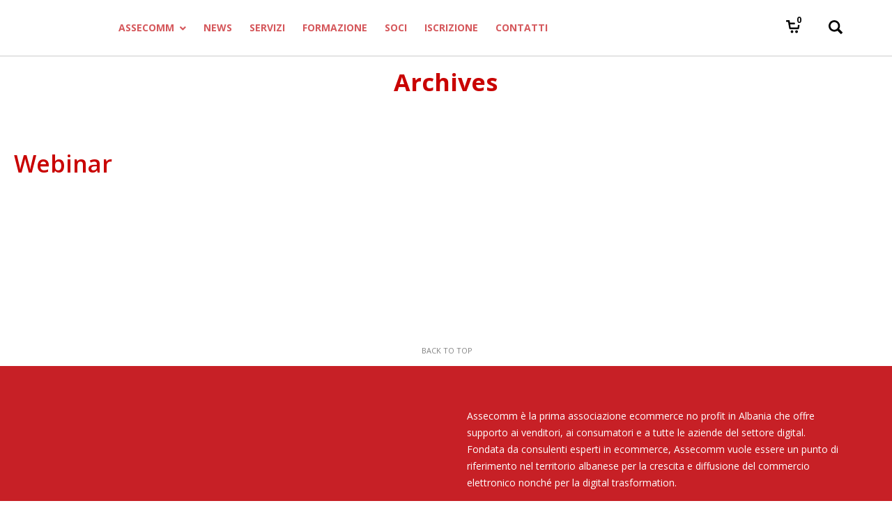

--- FILE ---
content_type: text/html; charset=UTF-8
request_url: https://assecomm.it/mep_cat/webinar-online/
body_size: 16162
content:
<!DOCTYPE html><html lang=it-IT><head><style>img.lazy{min-height:1px}</style><link href=https://assecomm.it/wp-content/plugins/w3-total-cache/pub/js/lazyload.min.js as=script><meta charset="UTF-8"><meta name="viewport" content="width=device-width, initial-scale=1.0"><link rel=icon href=/favicon.ico><link rel=profile href="https://gmpg.org/xfn/11"><link rel=pingback href=https://assecomm.it/xmlrpc.php> <script>/* You can add more configuration options to webfontloader by previously defining the WebFontConfig with your options */
                            if ( typeof WebFontConfig === "undefined" ) {
                                WebFontConfig = new Object();
                            }
                            WebFontConfig['google'] = {families: ['Open+Sans:300,400,600,700,800,300italic,400italic,600italic,700italic,800italic']};

                            (function() {
                                var wf = document.createElement( 'script' );
                                wf.src = 'https://ajax.googleapis.com/ajax/libs/webfont/1.5.3/webfont.js';
                                wf.type = 'text/javascript';
                                wf.async = 'true';
                                var s = document.getElementsByTagName( 'script' )[0];
                                s.parentNode.insertBefore( wf, s );
                            })();</script> <meta name='robots' content='index, follow, max-image-preview:large, max-snippet:-1, max-video-preview:-1'><title>Webinar Archivi - Assecomm - Associazione Ecommerce in Albania</title><link rel=canonical href=https://assecomm.it/mep_cat/webinar-online/ ><meta property="og:locale" content="it_IT"><meta property="og:type" content="article"><meta property="og:title" content="Webinar Archivi - Assecomm - Associazione Ecommerce in Albania"><meta property="og:url" content="https://assecomm.it/mep_cat/webinar-online/"><meta property="og:site_name" content="Assecomm - Associazione Ecommerce in Albania"><meta name="twitter:card" content="summary_large_image"> <script type=application/ld+json class=yoast-schema-graph>{"@context":"https://schema.org","@graph":[{"@type":"CollectionPage","@id":"https://assecomm.it/mep_cat/webinar-online/","url":"https://assecomm.it/mep_cat/webinar-online/","name":"Webinar Archivi - Assecomm - Associazione Ecommerce in Albania","isPartOf":{"@id":"https://assecomm.it/#website"},"breadcrumb":{"@id":"https://assecomm.it/mep_cat/webinar-online/#breadcrumb"},"inLanguage":"it-IT"},{"@type":"BreadcrumbList","@id":"https://assecomm.it/mep_cat/webinar-online/#breadcrumb","itemListElement":[{"@type":"ListItem","position":1,"name":"Home","item":"https://assecomm.it/"},{"@type":"ListItem","position":2,"name":"Formazione","item":"https://assecomm.it/mep_cat/formazione/"},{"@type":"ListItem","position":3,"name":"Webinar"}]},{"@type":"WebSite","@id":"https://assecomm.it/#website","url":"https://assecomm.it/","name":"Assecomm - Associazione Ecommerce in Albania","description":"","potentialAction":[{"@type":"SearchAction","target":{"@type":"EntryPoint","urlTemplate":"https://assecomm.it/?s={search_term_string}"},"query-input":{"@type":"PropertyValueSpecification","valueRequired":true,"valueName":"search_term_string"}}],"inLanguage":"it-IT"}]}</script> <link rel=dns-prefetch href=//js-eu1.hs-scripts.com><link rel=dns-prefetch href=//cdn.jsdelivr.net><link rel=dns-prefetch href=//cdnjs.cloudflare.com><link rel=dns-prefetch href=//fonts.googleapis.com><link rel=alternate type=application/rss+xml title="Assecomm - Associazione Ecommerce in Albania &raquo; Feed" href=https://assecomm.it/feed/ ><link rel=alternate type=application/rss+xml title="Assecomm - Associazione Ecommerce in Albania &raquo; Feed dei commenti" href=https://assecomm.it/comments/feed/ ><link rel=alternate type=application/rss+xml title="Feed Assecomm - Associazione Ecommerce in Albania &raquo; Webinar Eventi Categoria" href=https://assecomm.it/mep_cat/webinar-online/feed/ > <script>let mp_ajax_url = "https://assecomm.it/wp-admin/admin-ajax.php";
                    var ajaxurl = "https://assecomm.it/wp-admin/admin-ajax.php";
                    let mpwem_ajax_url = "https://assecomm.it/wp-admin/admin-ajax.php";
                    let mpwem_currency_symbol = "&euro;";
                    let mpwem_currency_position = "right_space";
                    let mpwem_currency_decimal = ",";
                    let mpwem_currency_thousands_separator = "";
                    let mpwem_num_of_decimal = "0";
                    let mpwem_empty_image_url = "https://assecomm.it/wp-content/plugins/mage-eventpress/assets/helper/images/no_image.png";
                    let mpwem_date_format = "D d M , yy";
                    //let mp_nonce = wp_create_nonce('mep-ajax-nonce');</script>  <script src="//www.googletagmanager.com/gtag/js?id=G-MFMF7BKC8Y"  data-cfasync=false data-wpfc-render=false async></script> <script data-cfasync=false data-wpfc-render=false>var mi_version = '9.11.0';
				var mi_track_user = true;
				var mi_no_track_reason = '';
								var MonsterInsightsDefaultLocations = {"page_location":"https:\/\/assecomm.it\/mep_cat\/webinar-online\/"};
								if ( typeof MonsterInsightsPrivacyGuardFilter === 'function' ) {
					var MonsterInsightsLocations = (typeof MonsterInsightsExcludeQuery === 'object') ? MonsterInsightsPrivacyGuardFilter( MonsterInsightsExcludeQuery ) : MonsterInsightsPrivacyGuardFilter( MonsterInsightsDefaultLocations );
				} else {
					var MonsterInsightsLocations = (typeof MonsterInsightsExcludeQuery === 'object') ? MonsterInsightsExcludeQuery : MonsterInsightsDefaultLocations;
				}

								var disableStrs = [
										'ga-disable-G-MFMF7BKC8Y',
									];

				/* Function to detect opted out users */
				function __gtagTrackerIsOptedOut() {
					for (var index = 0; index < disableStrs.length; index++) {
						if (document.cookie.indexOf(disableStrs[index] + '=true') > -1) {
							return true;
						}
					}

					return false;
				}

				/* Disable tracking if the opt-out cookie exists. */
				if (__gtagTrackerIsOptedOut()) {
					for (var index = 0; index < disableStrs.length; index++) {
						window[disableStrs[index]] = true;
					}
				}

				/* Opt-out function */
				function __gtagTrackerOptout() {
					for (var index = 0; index < disableStrs.length; index++) {
						document.cookie = disableStrs[index] + '=true; expires=Thu, 31 Dec 2099 23:59:59 UTC; path=/';
						window[disableStrs[index]] = true;
					}
				}

				if ('undefined' === typeof gaOptout) {
					function gaOptout() {
						__gtagTrackerOptout();
					}
				}
								window.dataLayer = window.dataLayer || [];

				window.MonsterInsightsDualTracker = {
					helpers: {},
					trackers: {},
				};
				if (mi_track_user) {
					function __gtagDataLayer() {
						dataLayer.push(arguments);
					}

					function __gtagTracker(type, name, parameters) {
						if (!parameters) {
							parameters = {};
						}

						if (parameters.send_to) {
							__gtagDataLayer.apply(null, arguments);
							return;
						}

						if (type === 'event') {
														parameters.send_to = monsterinsights_frontend.v4_id;
							var hookName = name;
							if (typeof parameters['event_category'] !== 'undefined') {
								hookName = parameters['event_category'] + ':' + name;
							}

							if (typeof MonsterInsightsDualTracker.trackers[hookName] !== 'undefined') {
								MonsterInsightsDualTracker.trackers[hookName](parameters);
							} else {
								__gtagDataLayer('event', name, parameters);
							}
							
						} else {
							__gtagDataLayer.apply(null, arguments);
						}
					}

					__gtagTracker('js', new Date());
					__gtagTracker('set', {
						'developer_id.dZGIzZG': true,
											});
					if ( MonsterInsightsLocations.page_location ) {
						__gtagTracker('set', MonsterInsightsLocations);
					}
										__gtagTracker('config', 'G-MFMF7BKC8Y', {"forceSSL":"true","anonymize_ip":"true","link_attribution":"true"} );
										window.gtag = __gtagTracker;										(function () {
						/* https://developers.google.com/analytics/devguides/collection/analyticsjs/ */
						/* ga and __gaTracker compatibility shim. */
						var noopfn = function () {
							return null;
						};
						var newtracker = function () {
							return new Tracker();
						};
						var Tracker = function () {
							return null;
						};
						var p = Tracker.prototype;
						p.get = noopfn;
						p.set = noopfn;
						p.send = function () {
							var args = Array.prototype.slice.call(arguments);
							args.unshift('send');
							__gaTracker.apply(null, args);
						};
						var __gaTracker = function () {
							var len = arguments.length;
							if (len === 0) {
								return;
							}
							var f = arguments[len - 1];
							if (typeof f !== 'object' || f === null || typeof f.hitCallback !== 'function') {
								if ('send' === arguments[0]) {
									var hitConverted, hitObject = false, action;
									if ('event' === arguments[1]) {
										if ('undefined' !== typeof arguments[3]) {
											hitObject = {
												'eventAction': arguments[3],
												'eventCategory': arguments[2],
												'eventLabel': arguments[4],
												'value': arguments[5] ? arguments[5] : 1,
											}
										}
									}
									if ('pageview' === arguments[1]) {
										if ('undefined' !== typeof arguments[2]) {
											hitObject = {
												'eventAction': 'page_view',
												'page_path': arguments[2],
											}
										}
									}
									if (typeof arguments[2] === 'object') {
										hitObject = arguments[2];
									}
									if (typeof arguments[5] === 'object') {
										Object.assign(hitObject, arguments[5]);
									}
									if ('undefined' !== typeof arguments[1].hitType) {
										hitObject = arguments[1];
										if ('pageview' === hitObject.hitType) {
											hitObject.eventAction = 'page_view';
										}
									}
									if (hitObject) {
										action = 'timing' === arguments[1].hitType ? 'timing_complete' : hitObject.eventAction;
										hitConverted = mapArgs(hitObject);
										__gtagTracker('event', action, hitConverted);
									}
								}
								return;
							}

							function mapArgs(args) {
								var arg, hit = {};
								var gaMap = {
									'eventCategory': 'event_category',
									'eventAction': 'event_action',
									'eventLabel': 'event_label',
									'eventValue': 'event_value',
									'nonInteraction': 'non_interaction',
									'timingCategory': 'event_category',
									'timingVar': 'name',
									'timingValue': 'value',
									'timingLabel': 'event_label',
									'page': 'page_path',
									'location': 'page_location',
									'title': 'page_title',
									'referrer' : 'page_referrer',
								};
								for (arg in args) {
																		if (!(!args.hasOwnProperty(arg) || !gaMap.hasOwnProperty(arg))) {
										hit[gaMap[arg]] = args[arg];
									} else {
										hit[arg] = args[arg];
									}
								}
								return hit;
							}

							try {
								f.hitCallback();
							} catch (ex) {
							}
						};
						__gaTracker.create = newtracker;
						__gaTracker.getByName = newtracker;
						__gaTracker.getAll = function () {
							return [];
						};
						__gaTracker.remove = noopfn;
						__gaTracker.loaded = true;
						window['__gaTracker'] = __gaTracker;
					})();
									} else {
										console.log("");
					(function () {
						function __gtagTracker() {
							return null;
						}

						window['__gtagTracker'] = __gtagTracker;
						window['gtag'] = __gtagTracker;
					})();
									}</script> <style id=wp-img-auto-sizes-contain-inline-css>img:is([sizes=auto i],[sizes^="auto," i]){contain-intrinsic-size:3000px 1500px}</style><style id=wp-emoji-styles-inline-css>img.wp-smiley,img.emoji{display:inline !important;border:none !important;box-shadow:none !important;height:1em !important;width:1em !important;margin:0
0.07em !important;vertical-align:-0.1em !important;background:none !important;padding:0
!important}</style><link rel=stylesheet href=https://assecomm.it/wp-content/cache/minify/a5ff7.css media=all><style id=wp-block-image-inline-css>/*<![CDATA[*/.wp-block-image>a,.wp-block-image>figure>a{display:inline-block}.wp-block-image
img{box-sizing:border-box;height:auto;max-width:100%;vertical-align:bottom}@media not (prefers-reduced-motion){.wp-block-image
img.hide{visibility:hidden}.wp-block-image
img.show{animation:show-content-image .4s}}.wp-block-image[style*=border-radius] img,.wp-block-image[style*=border-radius]>a{border-radius:inherit}.wp-block-image.has-custom-border
img{box-sizing:border-box}.wp-block-image.aligncenter{text-align:center}.wp-block-image.alignfull>a,.wp-block-image.alignwide>a{width:100%}.wp-block-image.alignfull img,.wp-block-image.alignwide
img{height:auto;width:100%}.wp-block-image .aligncenter,.wp-block-image .alignleft,.wp-block-image .alignright,.wp-block-image.aligncenter,.wp-block-image.alignleft,.wp-block-image.alignright{display:table}.wp-block-image .aligncenter>figcaption,.wp-block-image .alignleft>figcaption,.wp-block-image .alignright>figcaption,.wp-block-image.aligncenter>figcaption,.wp-block-image.alignleft>figcaption,.wp-block-image.alignright>figcaption{caption-side:bottom;display:table-caption}.wp-block-image
.alignleft{float:left;margin:.5em 1em .5em 0}.wp-block-image
.alignright{float:right;margin:.5em 0 .5em 1em}.wp-block-image
.aligncenter{margin-left:auto;margin-right:auto}.wp-block-image :where(figcaption){margin-bottom:1em;margin-top:.5em}.wp-block-image.is-style-circle-mask
img{border-radius:9999px}@supports ((-webkit-mask-image:none) or (mask-image:none)) or (-webkit-mask-image:none){.wp-block-image.is-style-circle-mask
img{border-radius:0;-webkit-mask-image:url('data:image/svg+xml;utf8,<svg viewBox="0 0 100 100" xmlns=http://www.w3.org/2000/svg><circle cx=50 cy=50 r=50 /></svg>');mask-image:url('data:image/svg+xml;utf8,<svg viewBox="0 0 100 100" xmlns=http://www.w3.org/2000/svg><circle cx=50 cy=50 r=50 /></svg>');mask-mode:alpha;-webkit-mask-position:center;mask-position:center;-webkit-mask-repeat:no-repeat;mask-repeat:no-repeat;-webkit-mask-size:contain;mask-size:contain}}:root :where(.wp-block-image.is-style-rounded img,.wp-block-image .is-style-rounded img){border-radius:9999px}.wp-block-image
figure{margin:0}.wp-lightbox-container{display:flex;flex-direction:column;position:relative}.wp-lightbox-container
img{cursor:zoom-in}.wp-lightbox-container img:hover+button{opacity:1}.wp-lightbox-container
button{align-items:center;backdrop-filter:blur(16px) saturate(180%);background-color:#5a5a5a40;border:none;border-radius:4px;cursor:zoom-in;display:flex;height:20px;justify-content:center;opacity:0;padding:0;position:absolute;right:16px;text-align:center;top:16px;width:20px;z-index:100}@media not (prefers-reduced-motion){.wp-lightbox-container
button{transition:opacity .2s ease}}.wp-lightbox-container button:focus-visible{outline:3px
auto #5a5a5a40;outline:3px
auto -webkit-focus-ring-color;outline-offset:3px}.wp-lightbox-container button:hover{cursor:pointer;opacity:1}.wp-lightbox-container button:focus{opacity:1}.wp-lightbox-container button:focus,.wp-lightbox-container button:hover,.wp-lightbox-container button:not(:hover):not(:active):not(.has-background){background-color:#5a5a5a40;border:none}.wp-lightbox-overlay{box-sizing:border-box;cursor:zoom-out;height:100vh;left:0;overflow:hidden;position:fixed;top:0;visibility:hidden;width:100%;z-index:100000}.wp-lightbox-overlay .close-button{align-items:center;cursor:pointer;display:flex;justify-content:center;min-height:40px;min-width:40px;padding:0;position:absolute;right:calc(env(safe-area-inset-right) + 16px);top:calc(env(safe-area-inset-top) + 16px);z-index:5000000}.wp-lightbox-overlay .close-button:focus,.wp-lightbox-overlay .close-button:hover,.wp-lightbox-overlay .close-button:not(:hover):not(:active):not(.has-background){background:none;border:none}.wp-lightbox-overlay .lightbox-image-container{height:var(--wp--lightbox-container-height);left:50%;overflow:hidden;position:absolute;top:50%;transform:translate(-50%,-50%);transform-origin:top left;width:var(--wp--lightbox-container-width);z-index:9999999999}.wp-lightbox-overlay .wp-block-image{align-items:center;box-sizing:border-box;display:flex;height:100%;justify-content:center;margin:0;position:relative;transform-origin:0 0;width:100%;z-index:3000000}.wp-lightbox-overlay .wp-block-image
img{height:var(--wp--lightbox-image-height);min-height:var(--wp--lightbox-image-height);min-width:var(--wp--lightbox-image-width);width:var(--wp--lightbox-image-width)}.wp-lightbox-overlay .wp-block-image
figcaption{display:none}.wp-lightbox-overlay
button{background:none;border:none}.wp-lightbox-overlay
.scrim{background-color:#fff;height:100%;opacity:.9;position:absolute;width:100%;z-index:2000000}.wp-lightbox-overlay.active{visibility:visible}@media not (prefers-reduced-motion){.wp-lightbox-overlay.active{animation:turn-on-visibility .25s both}.wp-lightbox-overlay.active
img{animation:turn-on-visibility .35s both}.wp-lightbox-overlay.show-closing-animation:not(.active){animation:turn-off-visibility .35s both}.wp-lightbox-overlay.show-closing-animation:not(.active) img{animation:turn-off-visibility .25s both}.wp-lightbox-overlay.zoom.active{animation:none;opacity:1;visibility:visible}.wp-lightbox-overlay.zoom.active .lightbox-image-container{animation:lightbox-zoom-in .4s}.wp-lightbox-overlay.zoom.active .lightbox-image-container
img{animation:none}.wp-lightbox-overlay.zoom.active
.scrim{animation:turn-on-visibility .4s forwards}.wp-lightbox-overlay.zoom.show-closing-animation:not(.active){animation:none}.wp-lightbox-overlay.zoom.show-closing-animation:not(.active) .lightbox-image-container{animation:lightbox-zoom-out .4s}.wp-lightbox-overlay.zoom.show-closing-animation:not(.active) .lightbox-image-container
img{animation:none}.wp-lightbox-overlay.zoom.show-closing-animation:not(.active) .scrim{animation:turn-off-visibility .4s forwards}}@keyframes show-content-image{0%{visibility:hidden}99%{visibility:hidden}to{visibility:visible}}@keyframes turn-on-visibility{0%{opacity:0}to{opacity:1}}@keyframes turn-off-visibility{0%{opacity:1;visibility:visible}99%{opacity:0;visibility:visible}to{opacity:0;visibility:hidden}}@keyframes lightbox-zoom-in{0%{transform:translate(calc((-100vw + var(--wp--lightbox-scrollbar-width))/2 + var(--wp--lightbox-initial-left-position)),calc(-50vh + var(--wp--lightbox-initial-top-position))) scale(var(--wp--lightbox-scale))}to{transform:translate(-50%,-50%) scale(1)}}@keyframes lightbox-zoom-out{0%{transform:translate(-50%,-50%) scale(1);visibility:visible}99%{visibility:visible}to{transform:translate(calc((-100vw + var(--wp--lightbox-scrollbar-width))/2 + var(--wp--lightbox-initial-left-position)),calc(-50vh + var(--wp--lightbox-initial-top-position))) scale(var(--wp--lightbox-scale));visibility:hidden}}/*]]>*/</style><style id=wp-block-paragraph-inline-css>.is-small-text{font-size:.875em}.is-regular-text{font-size:1em}.is-large-text{font-size:2.25em}.is-larger-text{font-size:3em}.has-drop-cap:not(:focus):first-letter {float:left;font-size:8.4em;font-style:normal;font-weight:100;line-height:.68;margin:.05em .1em 0 0;text-transform:uppercase}body.rtl .has-drop-cap:not(:focus):first-letter {float:none;margin-left:.1em}p.has-drop-cap.has-background{overflow:hidden}:root :where(p.has-background){padding:1.25em 2.375em}:where(p.has-text-color:not(.has-link-color)) a{color:inherit}p.has-text-align-left[style*="writing-mode:vertical-lr"],p.has-text-align-right[style*="writing-mode:vertical-rl"]{rotate:180deg}</style><style id=global-styles-inline-css>/*<![CDATA[*/:root{--wp--preset--aspect-ratio--square:1;--wp--preset--aspect-ratio--4-3:4/3;--wp--preset--aspect-ratio--3-4:3/4;--wp--preset--aspect-ratio--3-2:3/2;--wp--preset--aspect-ratio--2-3:2/3;--wp--preset--aspect-ratio--16-9:16/9;--wp--preset--aspect-ratio--9-16:9/16;--wp--preset--color--black:#000;--wp--preset--color--cyan-bluish-gray:#abb8c3;--wp--preset--color--white:#fff;--wp--preset--color--pale-pink:#f78da7;--wp--preset--color--vivid-red:#cf2e2e;--wp--preset--color--luminous-vivid-orange:#ff6900;--wp--preset--color--luminous-vivid-amber:#fcb900;--wp--preset--color--light-green-cyan:#7bdcb5;--wp--preset--color--vivid-green-cyan:#00d084;--wp--preset--color--pale-cyan-blue:#8ed1fc;--wp--preset--color--vivid-cyan-blue:#0693e3;--wp--preset--color--vivid-purple:#9b51e0;--wp--preset--gradient--vivid-cyan-blue-to-vivid-purple:linear-gradient(135deg,rgb(6,147,227) 0%,rgb(155,81,224) 100%);--wp--preset--gradient--light-green-cyan-to-vivid-green-cyan:linear-gradient(135deg,rgb(122,220,180) 0%,rgb(0,208,130) 100%);--wp--preset--gradient--luminous-vivid-amber-to-luminous-vivid-orange:linear-gradient(135deg,rgb(252,185,0) 0%,rgb(255,105,0) 100%);--wp--preset--gradient--luminous-vivid-orange-to-vivid-red:linear-gradient(135deg,rgb(255,105,0) 0%,rgb(207,46,46) 100%);--wp--preset--gradient--very-light-gray-to-cyan-bluish-gray:linear-gradient(135deg,rgb(238,238,238) 0%,rgb(169,184,195) 100%);--wp--preset--gradient--cool-to-warm-spectrum:linear-gradient(135deg,rgb(74,234,220) 0%,rgb(151,120,209) 20%,rgb(207,42,186) 40%,rgb(238,44,130) 60%,rgb(251,105,98) 80%,rgb(254,248,76) 100%);--wp--preset--gradient--blush-light-purple:linear-gradient(135deg,rgb(255,206,236) 0%,rgb(152,150,240) 100%);--wp--preset--gradient--blush-bordeaux:linear-gradient(135deg,rgb(254,205,165) 0%,rgb(254,45,45) 50%,rgb(107,0,62) 100%);--wp--preset--gradient--luminous-dusk:linear-gradient(135deg,rgb(255,203,112) 0%,rgb(199,81,192) 50%,rgb(65,88,208) 100%);--wp--preset--gradient--pale-ocean:linear-gradient(135deg,rgb(255,245,203) 0%,rgb(182,227,212) 50%,rgb(51,167,181) 100%);--wp--preset--gradient--electric-grass:linear-gradient(135deg,rgb(202,248,128) 0%,rgb(113,206,126) 100%);--wp--preset--gradient--midnight:linear-gradient(135deg,rgb(2,3,129) 0%,rgb(40,116,252) 100%);--wp--preset--font-size--small:13px;--wp--preset--font-size--medium:20px;--wp--preset--font-size--large:36px;--wp--preset--font-size--x-large:42px;--wp--preset--spacing--20:0.44rem;--wp--preset--spacing--30:0.67rem;--wp--preset--spacing--40:1rem;--wp--preset--spacing--50:1.5rem;--wp--preset--spacing--60:2.25rem;--wp--preset--spacing--70:3.38rem;--wp--preset--spacing--80:5.06rem;--wp--preset--shadow--natural:6px 6px 9px rgba(0, 0, 0, 0.2);--wp--preset--shadow--deep:12px 12px 50px rgba(0, 0, 0, 0.4);--wp--preset--shadow--sharp:6px 6px 0px rgba(0, 0, 0, 0.2);--wp--preset--shadow--outlined:6px 6px 0px -3px rgb(255, 255, 255), 6px 6px rgb(0, 0, 0);--wp--preset--shadow--crisp:6px 6px 0px rgb(0, 0, 0)}:where(.is-layout-flex){gap:0.5em}:where(.is-layout-grid){gap:0.5em}body .is-layout-flex{display:flex}.is-layout-flex{flex-wrap:wrap;align-items:center}.is-layout-flex>:is(*,div){margin:0}body .is-layout-grid{display:grid}.is-layout-grid>:is(*,div){margin:0}:where(.wp-block-columns.is-layout-flex){gap:2em}:where(.wp-block-columns.is-layout-grid){gap:2em}:where(.wp-block-post-template.is-layout-flex){gap:1.25em}:where(.wp-block-post-template.is-layout-grid){gap:1.25em}.has-black-color{color:var(--wp--preset--color--black) !important}.has-cyan-bluish-gray-color{color:var(--wp--preset--color--cyan-bluish-gray) !important}.has-white-color{color:var(--wp--preset--color--white) !important}.has-pale-pink-color{color:var(--wp--preset--color--pale-pink) !important}.has-vivid-red-color{color:var(--wp--preset--color--vivid-red) !important}.has-luminous-vivid-orange-color{color:var(--wp--preset--color--luminous-vivid-orange) !important}.has-luminous-vivid-amber-color{color:var(--wp--preset--color--luminous-vivid-amber) !important}.has-light-green-cyan-color{color:var(--wp--preset--color--light-green-cyan) !important}.has-vivid-green-cyan-color{color:var(--wp--preset--color--vivid-green-cyan) !important}.has-pale-cyan-blue-color{color:var(--wp--preset--color--pale-cyan-blue) !important}.has-vivid-cyan-blue-color{color:var(--wp--preset--color--vivid-cyan-blue) !important}.has-vivid-purple-color{color:var(--wp--preset--color--vivid-purple) !important}.has-black-background-color{background-color:var(--wp--preset--color--black) !important}.has-cyan-bluish-gray-background-color{background-color:var(--wp--preset--color--cyan-bluish-gray) !important}.has-white-background-color{background-color:var(--wp--preset--color--white) !important}.has-pale-pink-background-color{background-color:var(--wp--preset--color--pale-pink) !important}.has-vivid-red-background-color{background-color:var(--wp--preset--color--vivid-red) !important}.has-luminous-vivid-orange-background-color{background-color:var(--wp--preset--color--luminous-vivid-orange) !important}.has-luminous-vivid-amber-background-color{background-color:var(--wp--preset--color--luminous-vivid-amber) !important}.has-light-green-cyan-background-color{background-color:var(--wp--preset--color--light-green-cyan) !important}.has-vivid-green-cyan-background-color{background-color:var(--wp--preset--color--vivid-green-cyan) !important}.has-pale-cyan-blue-background-color{background-color:var(--wp--preset--color--pale-cyan-blue) !important}.has-vivid-cyan-blue-background-color{background-color:var(--wp--preset--color--vivid-cyan-blue) !important}.has-vivid-purple-background-color{background-color:var(--wp--preset--color--vivid-purple) !important}.has-black-border-color{border-color:var(--wp--preset--color--black) !important}.has-cyan-bluish-gray-border-color{border-color:var(--wp--preset--color--cyan-bluish-gray) !important}.has-white-border-color{border-color:var(--wp--preset--color--white) !important}.has-pale-pink-border-color{border-color:var(--wp--preset--color--pale-pink) !important}.has-vivid-red-border-color{border-color:var(--wp--preset--color--vivid-red) !important}.has-luminous-vivid-orange-border-color{border-color:var(--wp--preset--color--luminous-vivid-orange) !important}.has-luminous-vivid-amber-border-color{border-color:var(--wp--preset--color--luminous-vivid-amber) !important}.has-light-green-cyan-border-color{border-color:var(--wp--preset--color--light-green-cyan) !important}.has-vivid-green-cyan-border-color{border-color:var(--wp--preset--color--vivid-green-cyan) !important}.has-pale-cyan-blue-border-color{border-color:var(--wp--preset--color--pale-cyan-blue) !important}.has-vivid-cyan-blue-border-color{border-color:var(--wp--preset--color--vivid-cyan-blue) !important}.has-vivid-purple-border-color{border-color:var(--wp--preset--color--vivid-purple) !important}.has-vivid-cyan-blue-to-vivid-purple-gradient-background{background:var(--wp--preset--gradient--vivid-cyan-blue-to-vivid-purple) !important}.has-light-green-cyan-to-vivid-green-cyan-gradient-background{background:var(--wp--preset--gradient--light-green-cyan-to-vivid-green-cyan) !important}.has-luminous-vivid-amber-to-luminous-vivid-orange-gradient-background{background:var(--wp--preset--gradient--luminous-vivid-amber-to-luminous-vivid-orange) !important}.has-luminous-vivid-orange-to-vivid-red-gradient-background{background:var(--wp--preset--gradient--luminous-vivid-orange-to-vivid-red) !important}.has-very-light-gray-to-cyan-bluish-gray-gradient-background{background:var(--wp--preset--gradient--very-light-gray-to-cyan-bluish-gray) !important}.has-cool-to-warm-spectrum-gradient-background{background:var(--wp--preset--gradient--cool-to-warm-spectrum) !important}.has-blush-light-purple-gradient-background{background:var(--wp--preset--gradient--blush-light-purple) !important}.has-blush-bordeaux-gradient-background{background:var(--wp--preset--gradient--blush-bordeaux) !important}.has-luminous-dusk-gradient-background{background:var(--wp--preset--gradient--luminous-dusk) !important}.has-pale-ocean-gradient-background{background:var(--wp--preset--gradient--pale-ocean) !important}.has-electric-grass-gradient-background{background:var(--wp--preset--gradient--electric-grass) !important}.has-midnight-gradient-background{background:var(--wp--preset--gradient--midnight) !important}.has-small-font-size{font-size:var(--wp--preset--font-size--small) !important}.has-medium-font-size{font-size:var(--wp--preset--font-size--medium) !important}.has-large-font-size{font-size:var(--wp--preset--font-size--large) !important}.has-x-large-font-size{font-size:var(--wp--preset--font-size--x-large) !important}/*]]>*/</style><style id=classic-theme-styles-inline-css>/*! This file is auto-generated */
.wp-block-button__link{color:#fff;background-color:#32373c;border-radius:9999px;box-shadow:none;text-decoration:none;padding:calc(.667em + 2px) calc(1.333em + 2px);font-size:1.125em}.wp-block-file__button{background:#32373c;color:#fff;text-decoration:none}</style><style id=woocommerce-inline-inline-css>.woocommerce form .form-row
.required{visibility:visible}</style><link rel=stylesheet href=https://assecomm.it/wp-content/cache/minify/cf217.css media=all><style id=levelup_main-inline-css>#header-menu.slidedown-layout,
#header-menu.fixed-layout,
#header-menu.static-layout,
#header-menu.fixed-layout .container,
#header-menu.static-layout
.container{height:80px}@media only screen and (min-width: 992px){body.admin-bar #header-search{top:32px}#header,#header-menu{top:auto}#header #logo,
#header .menu-right-side{height:80px;top:0}}#header:not(.with-columns) #logo .logo-holder,            #header:not(.with-columns) .menu-right-side .side-icon{top:50%;-webkit-transform:translateY(-50%);-moz-transform:translateY(-50%);-o-transform:translateY(-50%);-ms-transform:translateY(-50%);transform:translateY(-50%)}#header-menu #main-menu{margin-right:155px}#header_spacer{height:80px}@media screen and (max-width: 992px){#header_spacer{height:60px !important;display:block !important}}.rdy-menu>li{height:80px}.rdy-menu>li>a,.rdy-menu>li>.title{line-height:80px !important}#block-10,#block-14,#block-12{margin:0
0 10px 0}#block-14
h2{color:white}.row-inner
p{margin:0
0 10px 0}.row-inner ul li, .row-inner ol
li{padding:3px
0}h1,page-title{color:#c90200!important;font-size:1.9em!important}h2{margin-top:1em;color:#c72026!important}.vc_empty-placeholder{margin:0}h3.mep_list_date{color:black!important}.mep-list-header::before{border-left:0px solid #000!important}.mep-day{background-color:black!important}.page-title .pt-cat-description>.inner{max-width:100%}#post-area.blog-list article .image-wrap .entry-title{margin-bottom:3px;padding-top:18px;text-align:center;font-size:18px}</style><link rel=stylesheet href=https://assecomm.it/wp-content/cache/minify/2ca9c.css media=all><link rel=stylesheet id=levelup_font_open_sans-css href='//fonts.googleapis.com/css?family=Open+Sans%3A300italic%2C400italic%2C600italic%2C700italic%2C800italic%2C300%2C400%2C600%2C700%2C800&#038;subset=latin%2Ccyrillic&#038;ver=6.9' type=text/css media=all><link rel=stylesheet href=https://assecomm.it/wp-content/cache/minify/8ec47.css media=all><link rel=stylesheet id=mp_font_awesome-430-css href='https://cdnjs.cloudflare.com/ajax/libs/font-awesome/4.3.0/css/font-awesome.css?ver=4.3.0' type=text/css media=all><link rel=stylesheet id=mp_font_awesome-660-css href='https://cdnjs.cloudflare.com/ajax/libs/font-awesome/6.6.0/css/all.min.css?ver=6.6.0' type=text/css media=all><link rel=stylesheet id=mp_font_awesome-css href='//cdn.jsdelivr.net/npm/@fortawesome/fontawesome-free@5.15.4/css/all.min.css?ver=5.15.4' type=text/css media=all><link rel=stylesheet href=https://assecomm.it/wp-content/cache/minify/288fb.css media=all><link rel=stylesheet id=slick-carousel-css href='https://cdn.jsdelivr.net/gh/kenwheeler/slick@1.8.1/slick/slick.css?ver=1.8.1' type=text/css media=all><link rel=stylesheet id=slick-carousel-theme-css href='https://cdn.jsdelivr.net/gh/kenwheeler/slick@1.8.1/slick/slick-theme.css?ver=1.8.1' type=text/css media=all><link rel=stylesheet href=https://assecomm.it/wp-content/cache/minify/9c736.css media=all> <script data-cfasync=false data-wpfc-render=false id=monsterinsights-frontend-script-js-extra>var monsterinsights_frontend = {"js_events_tracking":"true","download_extensions":"doc,pdf,ppt,zip,xls,docx,pptx,xlsx","inbound_paths":"[{\"path\":\"\\\/go\\\/\",\"label\":\"affiliate\"},{\"path\":\"\\\/recommend\\\/\",\"label\":\"affiliate\"}]","home_url":"https:\/\/assecomm.it","hash_tracking":"false","v4_id":"G-MFMF7BKC8Y"};</script> <script id=jquery-core-js-extra>var mep_ajax = {"url":"https://assecomm.it/wp-admin/admin-ajax.php","nonce":"0c4f55115a"};
//# sourceURL=jquery-core-js-extra</script> <script src=https://assecomm.it/wp-content/cache/minify/a09a1.js async></script> <script id=wc-add-to-cart-js-extra>var wc_add_to_cart_params = {"ajax_url":"/wp-admin/admin-ajax.php","wc_ajax_url":"/?wc-ajax=%%endpoint%%","i18n_view_cart":"Visualizza carrello","cart_url":"https://assecomm.it/pagamento/","is_cart":"","cart_redirect_after_add":"no"};
//# sourceURL=wc-add-to-cart-js-extra</script> <script src=https://assecomm.it/wp-content/cache/minify/fc9b6.js async></script> <script id=woocommerce-js-extra>var woocommerce_params = {"ajax_url":"/wp-admin/admin-ajax.php","wc_ajax_url":"/?wc-ajax=%%endpoint%%","i18n_password_show":"Mostra password","i18n_password_hide":"Nascondi password"};
//# sourceURL=woocommerce-js-extra</script> <script src=https://assecomm.it/wp-content/cache/minify/dacde.js async></script> <script src=https://assecomm.it/wp-content/cache/minify/67bf9.js defer></script> <script src="https://cdn.jsdelivr.net/gh/kenwheeler/slick@1.8.1/slick/slick.min.js?ver=1.8.1" id=slick-carousel-js></script> <script src=https://assecomm.it/wp-content/cache/minify/ed5f4.js async></script> <link rel=https://api.w.org/ href=https://assecomm.it/wp-json/ ><link rel=alternate title=JSON type=application/json href=https://assecomm.it/wp-json/wp/v2/mep_cat/25><link rel=EditURI type=application/rsd+xml title=RSD href=https://assecomm.it/xmlrpc.php?rsd><meta name="generator" content="WordPress 6.9"><meta name="generator" content="WooCommerce 10.4.3">  <script class=hsq-set-content-id data-content-id=listing-page>var _hsq = _hsq || [];
				_hsq.push(["setContentType", "listing-page"]);</script>  <!--[if IE]> <script src=https://assecomm.it/wp-content/themes/levelup/assets/vendor/html5shiv.min.js></script> <![endif]--> <noscript><style>.woocommerce-product-gallery{opacity:1 !important}</style></noscript><meta name="generator" content="Powered by WPBakery Page Builder - drag and drop page builder for WordPress."><style>/*<![CDATA[*/:root{--d_container_width:1320px;--sidebar_left:280px;--sidebar_right:300px;--main_section:calc(100% - 300px);--dmpl:40px;--dmp:20px;--dmp_negetive:-20px;--dmp_xs:10px;--dmp_xxs:5px;--dmp_xs_negative:-10px;--dbrl:10px;--dbr:5px;--d_shadow:0 0 2px #665F5F7A}:root{--fs:14px;--fw:normal;--fs_small:13px;--fs_label:16px;--fs_h6:16px;--fs_h5:18px;--fs_h4:22px;--fs_h3:25px;--fs_h2:30px;--fs_h1:35px;--fw-thin:300;--fw-normal:500;--fw-medium:600;--fw-bold:bold}:root{--button_bg:#ea8125;--color_button:#fff;--button_fs:16px;--button_height:40px;--button_height_xs:30px;--button_width:120px;--button_shadows:0 8px 12px rgb(51 65 80 / 6%), 0 14px 44px rgb(51 65 80 / 11%)}:root{--d_color:#303030;--color_border:#DDD;--color_active:#0E6BB7;--color_section:#FAFCFE;--color_theme:#6046FF;--color_theme_ee:#6046FFee;--color_theme_cc:#6046FFcc;--color_theme_aa:#6046FFaa;--color_theme_88:#6046FF88;--color_theme_77:#6046FF77;--color_theme_alter:#fff;--color_warning:#ffc107;--color_primary:#007bff;--color_secondary:#6c757d;--color_black:#000;--color_success:#006607;--color_danger:#dc3545;--color_required:#C00;--color_white:#FFF;--color_light:#F2F2F2;--color_light_1:#BBB;--color_light_2:#EAECEE;--color_light_3:#878787;--color_light_4:#f9f9f9;--color_info:#666;--color_yellow:#FEBB02;--color_blue:#815DF2;--color_navy_blue:#007CBA;--color_1:#0C5460;--color_2:#0CB32612;--color_3:#FAFCFE;--color_4:#6148BA;--color_5:#BCB;--color_6:#ffbe30;--color_7:#F1F5FF;--color_dark:#303030;--color_gray:#D3D3D3;--color_green:#32C1A4;--color_red:#ED5A54;--color_orange:#FFBE00}@media only screen and (max-width: 1100px){:root{--fs:14px;--fs_small:12px;--fs_label:15px;--fs_h4:20px;--fs_h3:22px;--fs_h2:25px;--fs_h1:30px;--dmpl:32px;--dmp:16px;--dmp_negetive:-16px;--dmp_xs:8px;--dmp_xs_negative:-8px}}@media only screen and (max-width: 700px){:root{--fs:12px;--fs_small:10px;--fs_label:13px;--fs_h6:15px;--fs_h5:16px;--fs_h4:18px;--fs_h3:20px;--fs_h2:22px;--fs_h1:24px;--dmp:10px;--dmp_xs:5px;--dmp_xs_negative:-5px;--button_fs:14px}}/*]]>*/</style><style id=wp-custom-css>figure{margin:20px
0!important}.page-title-margin-bottom{height:10px}.page-title
h1{max-width:none}.wp-block-image
.aligncenter{margin-left:auto !important;margin-right:auto !important}.single-post article .entry-content{margin-bottom:0px}.scroll-top{height:0px;margin-top:20px;margin-bottom:100px}.brand-hover{text-align:center}@media only screen and (max-width: 700px){.page-title.title-center
h1{font-size:1.5em!important;margin-top:10px}}</style><style title=dynamic-css class=options-output>.wpb_text_column
.dropcap{padding-top:0;padding-right:0;padding-bottom:0;padding-left:0}</style><noscript><style>.wpb_animate_when_almost_visible{opacity:1}</style></noscript> <script src=https://web.cmp.usercentrics.eu/modules/autoblocker.js></script> <script id=usercentrics-cmp src=https://web.cmp.usercentrics.eu/ui/loader.js data-settings-id=o0btpik-RimWIX async></script> <link rel=stylesheet href=https://assecomm.it/wp-content/cache/minify/d5e73.css media=all></head><body class="archive tax-mep_cat term-webinar-online term-25 wp-theme-levelup wp-child-theme-levelup-childlevelup-child theme-levelup woocommerce-no-js animated-anchors wpb-js-composer js-comp-ver-6.7.0 vc_responsive" data-page-transitions=false><div class=body-wrapper> <span id=totop></span><div class=body-overlay data-search=1></div><header id=header class="bg-white fixed-layout stiky-mobile boxed" data-fixed-menu=1><div class=container>	 <a href=https://assecomm.it/ id=logo class="zlogo main-logo"><div class=logo-holder> <img class="starting-logo dark-version preload-me lazy" alt="Assecomm - Associazione Ecommerce in Albania" src="data:image/svg+xml,%3Csvg%20xmlns='http://www.w3.org/2000/svg'%20viewBox='0%200%201%201'%3E%3C/svg%3E" data-src=https://assecomm.it/wp-content/uploads/2022/03/assecomm-ecommerce-albania.jpg data-srcset="https://assecomm.it/wp-content/uploads/2022/03/assecomm-ecommerce-albania.jpg 1x, https://assecomm.it/wp-content/uploads/2022/03/assecomm-ecommerce-albania.jpg 2x"><img class="starting-logo light-version preload-me lazy" alt="Assecomm - Associazione Ecommerce in Albania" src="data:image/svg+xml,%3Csvg%20xmlns='http://www.w3.org/2000/svg'%20viewBox='0%200%201%201'%3E%3C/svg%3E" data-src=https://assecomm.it/wp-content/uploads/2022/03/assecomm-ecommerce-albania.jpg data-srcset="https://assecomm.it/wp-content/uploads/2022/03/assecomm-ecommerce-albania.jpg 1x, https://assecomm.it/wp-content/uploads/2022/03/assecomm-ecommerce-albania.jpg 2x"></div> </a><div class="menu-right-side animate"><div id=hamburger-icon class="hamburger-icon side-icon"><div class=side-icon-holder><div id=menu-toggle><ul> <li></li> <li></li> <li></li></ul></div></div></div><div id=search-icon class="search-icon side-icon"><div class="side-icon-holder search-main-icon"><div class=icon> <svg version=1.1 id=svg_search xmlns=http://www.w3.org/2000/svg xmlns:xlink=http://www.w3.org/1999/xlink x=0px y=0px width=20px height=20px viewBox="3.441 3.416 20 19.851" enable-background="new 3.441 3.416 20 19.851" xml:space=preserve> <g id=XMLID_13_> <g> <g id=XMLID_10_> <g> <path d="M20.816,23.166l-4.697-4.699c-1.286,0.845-2.825,1.336-4.486,1.336c-4.53,0-8.191-3.67-8.191-8.197 c0-4.52,3.661-8.189,8.19-8.189c4.521,0,8.188,3.67,8.188,8.189c0,1.581-0.445,3.053-1.215,4.302l4.729,4.728 c0.253,0.244,0.043,0.854-0.46,1.354l-0.703,0.706C21.667,23.198,21.06,23.409,20.816,23.166z M17.098,11.606 c0-3.022-2.446-5.468-5.468-5.468c-3.023,0-5.476,2.446-5.476,5.468c0,3.022,2.454,5.477,5.476,5.477 C14.652,17.083,17.098,14.628,17.098,11.606z"/> </g> </g> </g> </g> </svg></div></div></div><div class="mobile-cart-icon side-icon"> <a href=https://assecomm.it/carrello/ > <svg version=1.1 id=Layer_1 xmlns=http://www.w3.org/2000/svg xmlns:xlink=http://www.w3.org/1999/xlink x=0px y=0px width=16.629px height=22px viewBox="289.325 335.833 16.629 22" enable-background="new 289.325 335.833 16.629 22" xml:space=preserve> <path d="M305.274,341.749h-2.863v-1.09c0-2.672-2.153-4.825-4.771-4.825s-4.771,2.153-4.771,4.825v1.09h-2.862 c-0.382,0-0.682,0.3-0.682,0.682v13.63c0,0.981,0.791,1.772,1.772,1.772h13.085c0.982,0,1.772-0.791,1.772-1.772v-13.63 C305.955,342.048,305.655,341.749,305.274,341.749z M294.232,340.631c0-1.909,1.527-3.462,3.408-3.462s3.407,1.554,3.407,3.462v1.09 h-6.815V340.631z M303.676,344.027v11.117c0,0.218-0.191,0.409-0.409,0.409h-11.253c-0.218,0-0.409-0.191-0.409-0.409v-11.117"/> </svg> </a></div><div id=cart-icon class="cart-icon side-icon with-dropdown" data-cart-url=https://assecomm.it/carrello/ ><div class=side-icon-holder><div class="mini_cart_button cart-count"><span class=header_cart_span>0</span></div><div class=icon> <svg version=1.1 id=svg_cart xmlns=http://www.w3.org/2000/svg xmlns:xlink=http://www.w3.org/1999/xlink x=0px y=0px width=20px height=20px viewBox="0 0 20 20" enable-background="new 0 0 20 20" xml:space=preserve> <g> <circle cx=8.504 cy=16.499 r=1.999 /> <circle cx=15.008 cy=16.499 r=1.999 /> <path d="M18.354,6.745h-0.501c-0.774,0-0.985,0.264-0.985,1.002v0.75l-0.379,2.002H6.6L5.865,6h5.216 c-0.005-0.005-0.006-0.011-0.01-0.016h0.606c0.739,0,1.002-0.246,1.002-0.999V4.484c0-0.774-0.264-0.985-1.002-0.985H10.98v0H5.614 l-0.4-2.5C5.159,0.27,4.789,0,4.004,0H1.002C0.262,0,0,0.246,0,0.999V1.5c0,0.774,0.263,1,1.002,1h1.86l1.641,9.498 c0.174,0.52,0.655,0.973,1.499,1h11.003c0.878,0,1.286-0.181,1.501-1l0.847-4.249V7.747C19.353,7.008,19.106,6.745,18.354,6.745z"/> </g> </svg></div></div><div class=rdy_dynamic_shopping_bag><div class="rdy_little_shopping_bag_wrapper shopping_bag_default_style shopping_bag_in_header "><div class=rdy_minicart_wrapper><div class=rdy_minicart><ul class=cart_list><li class=empty>No products in the cart.</li></ul></div></div></div><a href=https://assecomm.it/carrello/ class=rdy_little_shopping_bag_wrapper_mobiles><span>0</span></a></div></div></div></div></header><header id=header-search><div class="widget widget_search"><form method=get class=search-form action=https://assecomm.it/ > <label class=screen-reader-text>Search for:</label> <input type=search class=search-field placeholder=Search&hellip; value name=s> <input type=submit class=search-submit value=Search></form></div><div class=close_btn><div class="side-icon-holder search-close-icon"><ul> <li></li> <li></li> <li></li></ul></div></div></header><header id=header-menu class="menu-opened fixed-layout with-background align-left boxed show_bottomline" data-fixed-menu=1><div id=header-bg><div class=container><div id=main-menu><div class="main-menu-container col-md-12 col-td"><div class=col-table><div class="col-td logo-container">  <a href=https://assecomm.it/ class="zlogo main-logo"><div class=logo-holder> <img class="starting-logo dark-version preload-me lazy" alt="Assecomm - Associazione Ecommerce in Albania" src="data:image/svg+xml,%3Csvg%20xmlns='http://www.w3.org/2000/svg'%20viewBox='0%200%201%201'%3E%3C/svg%3E" data-src=https://assecomm.it/wp-content/uploads/2022/03/assecomm-ecommerce-albania.jpg data-srcset="https://assecomm.it/wp-content/uploads/2022/03/assecomm-ecommerce-albania.jpg 1x, https://assecomm.it/wp-content/uploads/2022/03/assecomm-ecommerce-albania.jpg 2x"><img class="starting-logo light-version preload-me lazy" alt="Assecomm - Associazione Ecommerce in Albania" src="data:image/svg+xml,%3Csvg%20xmlns='http://www.w3.org/2000/svg'%20viewBox='0%200%201%201'%3E%3C/svg%3E" data-src=https://assecomm.it/wp-content/uploads/2022/03/assecomm-ecommerce-albania.jpg data-srcset="https://assecomm.it/wp-content/uploads/2022/03/assecomm-ecommerce-albania.jpg 1x, https://assecomm.it/wp-content/uploads/2022/03/assecomm-ecommerce-albania.jpg 2x"></div> </a></div><ul id=menu-assecomm class="sf-menu rdy-menu col-td"><li id=nav-menu-item-232 class="menu-item menu-item-type-custom menu-item-object-custom menu-item-has-children menu-depth-0  has_sub"><a href=# class><span>Assecomm<em class=fa-sub-indicator><i class="fa fa-angle-down"></i></em></span></a><ul class=sub-menu style> <li id=nav-menu-item-237 class="menu-item menu-item-type-post_type menu-item-object-page menu-depth-1 "><a href=https://assecomm.it/assecomm/ class><span>Associazione</span></a></li> <li id=nav-menu-item-236 class="menu-item menu-item-type-post_type menu-item-object-page menu-depth-1 "><a href=https://assecomm.it/direttivo-assecomm/ class><span>Direttivo</span></a></li> <li id=nav-menu-item-234 class="menu-item menu-item-type-post_type menu-item-object-page menu-depth-1 "><a href=https://assecomm.it/statuto-assecomm/ class><span>Statuto</span></a></li></ul> </li> <li id=nav-menu-item-233 class="menu-item menu-item-type-custom menu-item-object-custom menu-depth-0 "><a href=https://assecomm.it/category/news/ class><span>News</span></a></li> <li id=nav-menu-item-235 class="menu-item menu-item-type-post_type menu-item-object-page menu-depth-0 "><a href=https://assecomm.it/vantaggi-associati-assecomm/ class><span>Servizi</span></a></li> <li id=nav-menu-item-238 class="menu-item menu-item-type-custom menu-item-object-custom menu-depth-0 "><a href=https://assecomm.it/mep_cat/formazione/ class><span>Formazione</span></a></li> <li id=nav-menu-item-258 class="menu-item menu-item-type-taxonomy menu-item-object-rdy_portfolio_category menu-depth-0 "><a href=https://assecomm.it/portfolio-category/associati-assecomm/ class><span>Soci</span></a></li> <li id=nav-menu-item-242 class="menu-item menu-item-type-post_type menu-item-object-page menu-depth-0 "><a href=https://assecomm.it/iscrizione-assecomm/ class><span>Iscrizione</span></a></li> <li id=nav-menu-item-239 class="menu-item menu-item-type-post_type menu-item-object-page menu-depth-0 "><a href=https://assecomm.it/contatti/ class><span>Contatti</span></a></li></ul></div></div></div></div></div></header><div id=mobile-menu class="stiky-mobile  fixed-width" data-menu-items-cascade=1><div class=container><div class=row><div class=col-sm-12><div class=wrapper><ul id=menu-mobile class=menu-mobile><li id=mnav-menu-item-232 class="menu-item menu-item-type-custom menu-item-object-custom menu-item-has-children open-item  has_sub narrow"><a href=# class><span>Assecomm</span></a><ul class=sub-menu> <li id=mnav-menu-item-237 class="menu-item menu-item-type-post_type menu-item-object-page open-item "><a href=https://assecomm.it/assecomm/ class><span>Associazione</span></a></li> <li id=mnav-menu-item-236 class="menu-item menu-item-type-post_type menu-item-object-page open-item "><a href=https://assecomm.it/direttivo-assecomm/ class><span>Direttivo</span></a></li> <li id=mnav-menu-item-234 class="menu-item menu-item-type-post_type menu-item-object-page open-item "><a href=https://assecomm.it/statuto-assecomm/ class><span>Statuto</span></a></li></ul> </li> <li id=mnav-menu-item-233 class="menu-item menu-item-type-custom menu-item-object-custom open-item  narrow"><a href=https://assecomm.it/category/news/ class><span>News</span></a></li> <li id=mnav-menu-item-235 class="menu-item menu-item-type-post_type menu-item-object-page open-item  narrow"><a href=https://assecomm.it/vantaggi-associati-assecomm/ class><span>Servizi</span></a></li> <li id=mnav-menu-item-238 class="menu-item menu-item-type-custom menu-item-object-custom open-item  narrow"><a href=https://assecomm.it/mep_cat/formazione/ class><span>Formazione</span></a></li> <li id=mnav-menu-item-258 class="menu-item menu-item-type-taxonomy menu-item-object-rdy_portfolio_category open-item  narrow"><a href=https://assecomm.it/portfolio-category/associati-assecomm/ class><span>Soci</span></a></li> <li id=mnav-menu-item-242 class="menu-item menu-item-type-post_type menu-item-object-page open-item  narrow"><a href=https://assecomm.it/iscrizione-assecomm/ class><span>Iscrizione</span></a></li> <li id=mnav-menu-item-239 class="menu-item menu-item-type-post_type menu-item-object-page open-item  narrow"><a href=https://assecomm.it/contatti/ class><span>Contatti</span></a></li></ul><div class=mobile_menu_side></div></div></div></div></div></div><div id=page class="hfeed site"><div id=content class=site-content><div id=header_spacer></div><div class="page-title title-center solid-bg page-title-topfix" style="min-height: 50px;"><div class=container><div class=row><div class=title-container><div class=col-table style="height: 50px;"><div class="col-td hgroup"><h1 class="responsive-h4">Archives</h1></div></div></div></div></div></div><div class=mep-events-wrapper><div class=mep_event_list><div class=mep_cat-details><h1>Webinar</h1><p></p></div><div class=mage_grid_box><div class=row><div class=col-md-12><div class=pagination-sec></div></div></div></div></div></div><div class=footer_spacer style="height: 60px;"></div> <a href=# class="scroll-top "><span class=icon></span><span class=text>Back to top</span></a></div></div><footer id=colophon class=site-footer data-pad-columns=1 data-phone-columns=1><div class="footer-wrapper " style><div class="site-footer-area container"><div class="row f-row"><div class="f-column col auto-clear  col-sm-12 col-xs-12 col-md-6"><div id=block-19 class="widget widget_block widget_media_image"><figure class="wp-block-image size-full"><img fetchpriority=high decoding=async width=614 height=147 src="data:image/svg+xml,%3Csvg%20xmlns='http://www.w3.org/2000/svg'%20viewBox='0%200%20614%20147'%3E%3C/svg%3E" data-src=https://assecomm.it/wp-content/uploads/2022/03/assecomm-ecommerce-albania-red.jpg alt class="wp-image-52 lazy"></figure></div></div><div class="f-column col auto-clear  col-sm-12 col-xs-12 col-md-6"><div id=block-22 class="widget widget_block widget_text"><p>Assecomm è la prima associazione ecommerce no profit in Albania che  offre supporto ai venditori, ai consumatori e a tutte le aziende del  settore digital. Fondata da consulenti esperti in ecommerce, Assecomm  vuole essere un punto di riferimento nel territorio albanese per la  crescita e diffusione del commercio elettronico nonché per la digital  trasformation.</p></div></div></div></div></div><div id=bottom-bar data-mobile-align=left data-mobile=xs><div class="site-footer-bar-area container"><div class=row><div class="bottom-bar-wrapper col-xs-12"><div class=bottom-bar-social-top><div class=bottom-bar-social><div class=brand-hover><a href=https://www.facebook.com/assecomm.org target=_blank class="social_media social_media_facebook"><i class="fab fa-facebook"></i></a><a href=https://twitter.com/Assecomm_al target=_blank class="social_media social_media_twitter"><i class="fab fa-twitter"></i></a><a href=https://www.linkedin.com/company/assecomm target=_blank class="social_media social_media_linkedin"><i class="fab fa-linkedin"></i></a><a href=https://www.instagram.com/assecomm_albania/ target=_blank class="social_media social_media_instagram"><i class="fab fa-instagram"></i></a></div></div></div><div class="col-table copyright" style=height:60px><div class="col-td col1 left center"><div class=elem><p>Shoqata Assecomm, c/o Qendra ETC, Blvd. Bajram Curri, 65 - Tiranë (Albania) Numero unico identificativo: M21325452R Iscritta presso il Tribunale di Tirana con decisione n. 6799 e atto n. 1283 del 09/12/2021 | <a href=/privacy-policy/ >Privacy policy</a></p></div></div></div></div></div></div></div></footer></div><a href=# class="scroll-top-main-mobile rounded shadow" style="opacity: 1;background-color: #444444"><span class="fa fa-angle-up"></span></a><div id=um_upload_single style=display:none;></div><div id=um_view_photo style=display:none;> <a href=javascript:void(0); data-action=um_remove_modal class=um-modal-close aria-label="Close view photo modal"> <i class=um-faicon-times></i> </a><div class="um-modal-body photo"><div class=um-modal-photo></div></div></div> <script type=speculationrules>{"prefetch":[{"source":"document","where":{"and":[{"href_matches":"/*"},{"not":{"href_matches":["/wp-*.php","/wp-admin/*","/wp-content/uploads/*","/wp-content/*","/wp-content/plugins/*","/wp-content/themes/levelup-child/levelup-child/*","/wp-content/themes/levelup/*","/*\\?(.+)"]}},{"not":{"selector_matches":"a[rel~=\"nofollow\"]"}},{"not":{"selector_matches":".no-prefetch, .no-prefetch a"}}]},"eagerness":"conservative"}]}</script> <script>(function () {
			var c = document.body.className;
			c = c.replace(/woocommerce-no-js/, 'woocommerce-js');
			document.body.className = c;
		})();</script> <script id=leadin-script-loader-js-js-extra>var leadin_wordpress = {"userRole":"visitor","pageType":"archive","leadinPluginVersion":"11.3.33"};
//# sourceURL=leadin-script-loader-js-js-extra</script> <script src="https://js-eu1.hs-scripts.com/26300326.js?integration=WordPress&amp;ver=11.3.33" id=leadin-script-loader-js-js></script> <script src=https://assecomm.it/wp-content/cache/minify/e3f4d.js async></script> <script id=wc-order-attribution-js-extra>var wc_order_attribution = {"params":{"lifetime":1.0e-5,"session":30,"base64":false,"ajaxurl":"https://assecomm.it/wp-admin/admin-ajax.php","prefix":"wc_order_attribution_","allowTracking":true},"fields":{"source_type":"current.typ","referrer":"current_add.rf","utm_campaign":"current.cmp","utm_source":"current.src","utm_medium":"current.mdm","utm_content":"current.cnt","utm_id":"current.id","utm_term":"current.trm","utm_source_platform":"current.plt","utm_creative_format":"current.fmt","utm_marketing_tactic":"current.tct","session_entry":"current_add.ep","session_start_time":"current_add.fd","session_pages":"session.pgs","session_count":"udata.vst","user_agent":"udata.uag"}};
//# sourceURL=wc-order-attribution-js-extra</script> <script src=https://assecomm.it/wp-content/cache/minify/4755b.js async></script> <script id=levelup_main_js-js-extra>var levelup_js_vars = {"themePath":"https://assecomm.it/wp-content/themes/levelup"};
//# sourceURL=levelup_main_js-js-extra</script> <script src=https://assecomm.it/wp-content/cache/minify/d07f6.js async></script> <script id=jquery-ui-datepicker-js-after>jQuery(function(jQuery){jQuery.datepicker.setDefaults({"closeText":"Chiudi","currentText":"Oggi","monthNames":["Gennaio","Febbraio","Marzo","Aprile","Maggio","Giugno","Luglio","Agosto","Settembre","Ottobre","Novembre","Dicembre"],"monthNamesShort":["Gen","Feb","Mar","Apr","Mag","Giu","Lug","Ago","Set","Ott","Nov","Dic"],"nextText":"Prossimo","prevText":"Precedente","dayNames":["domenica","luned\u00ec","marted\u00ec","mercoled\u00ec","gioved\u00ec","venerd\u00ec","sabato"],"dayNamesShort":["Dom","Lun","Mar","Mer","Gio","Ven","Sab"],"dayNamesMin":["D","L","M","M","G","V","S"],"dateFormat":"d MM yy","firstDay":1,"isRTL":false});});
//# sourceURL=jquery-ui-datepicker-js-after</script> <script src=https://assecomm.it/wp-content/cache/minify/37222.js async></script> <script src="https://cdnjs.cloudflare.com/ajax/libs/mixitup/3.3.0/mixitup.min.js?ver=3.3.0" id=mep-mixitup-min-js-js></script> <script src="https://cdnjs.cloudflare.com/ajax/libs/jquery.countdown/2.2.0/jquery.countdown.min.js?ver=1" id=mep-countdown-js-js></script> <script src="https://cdnjs.cloudflare.com/ajax/libs/moment.js/2.29.4/moment-with-locales.min.js?ver=1" id=mep-moment-js-js></script> <script src=https://assecomm.it/wp-content/cache/minify/7478d.js async></script> <script id=mpwem_script-js-extra>var mpwem_script_var = {"url":"https://assecomm.it/wp-admin/admin-ajax.php","nonce":"91bc891d5b"};
//# sourceURL=mpwem_script-js-extra</script> <script src=https://assecomm.it/wp-content/cache/minify/1c4ab.js async></script> <script id=wp-util-js-extra>var _wpUtilSettings = {"ajax":{"url":"/wp-admin/admin-ajax.php"}};
//# sourceURL=wp-util-js-extra</script> <script src=https://assecomm.it/wp-content/cache/minify/b2b96.js async></script> <script id=wp-i18n-js-after>wp.i18n.setLocaleData( { 'text direction\u0004ltr': [ 'ltr' ] } );
//# sourceURL=wp-i18n-js-after</script> <script src=https://assecomm.it/wp-content/cache/minify/88f20.js async></script> <script id=um_common-js-extra>var um_common_variables = {"locale":"it_IT"};
var um_common_variables = {"locale":"it_IT"};
//# sourceURL=um_common-js-extra</script> <script src=https://assecomm.it/wp-content/cache/minify/8e813.js async></script> <script id=um_frontend_common-js-extra>var um_frontend_common_variables = [];
//# sourceURL=um_frontend_common-js-extra</script> <script src=https://assecomm.it/wp-content/cache/minify/75e68.js async></script> <script id=um_scripts-js-extra>var um_scripts = {"max_upload_size":"16777216","nonce":"8d4ac9595f"};
//# sourceURL=um_scripts-js-extra</script> <script src=https://assecomm.it/wp-content/cache/minify/15e8c.js async></script> <script id=wp-emoji-settings type=application/json>
{"baseUrl":"https://s.w.org/images/core/emoji/17.0.2/72x72/","ext":".png","svgUrl":"https://s.w.org/images/core/emoji/17.0.2/svg/","svgExt":".svg","source":{"concatemoji":"https://assecomm.it/wp-includes/js/wp-emoji-release.min.js?ver=6.9"}}
</script> <script type=module>/*<![CDATA[*//*! This file is auto-generated */
const a=JSON.parse(document.getElementById("wp-emoji-settings").textContent),o=(window._wpemojiSettings=a,"wpEmojiSettingsSupports"),s=["flag","emoji"];function i(e){try{var t={supportTests:e,timestamp:(new Date).valueOf()};sessionStorage.setItem(o,JSON.stringify(t))}catch(e){}}function c(e,t,n){e.clearRect(0,0,e.canvas.width,e.canvas.height),e.fillText(t,0,0);t=new Uint32Array(e.getImageData(0,0,e.canvas.width,e.canvas.height).data);e.clearRect(0,0,e.canvas.width,e.canvas.height),e.fillText(n,0,0);const a=new Uint32Array(e.getImageData(0,0,e.canvas.width,e.canvas.height).data);return t.every((e,t)=>e===a[t])}function p(e,t){e.clearRect(0,0,e.canvas.width,e.canvas.height),e.fillText(t,0,0);var n=e.getImageData(16,16,1,1);for(let e=0;e<n.data.length;e++)if(0!==n.data[e])return!1;return!0}function u(e,t,n,a){switch(t){case"flag":return n(e,"\ud83c\udff3\ufe0f\u200d\u26a7\ufe0f","\ud83c\udff3\ufe0f\u200b\u26a7\ufe0f")?!1:!n(e,"\ud83c\udde8\ud83c\uddf6","\ud83c\udde8\u200b\ud83c\uddf6")&&!n(e,"\ud83c\udff4\udb40\udc67\udb40\udc62\udb40\udc65\udb40\udc6e\udb40\udc67\udb40\udc7f","\ud83c\udff4\u200b\udb40\udc67\u200b\udb40\udc62\u200b\udb40\udc65\u200b\udb40\udc6e\u200b\udb40\udc67\u200b\udb40\udc7f");case"emoji":return!a(e,"\ud83e\u1fac8")}return!1}function f(e,t,n,a){let r;const o=(r="undefined"!=typeof WorkerGlobalScope&&self instanceof WorkerGlobalScope?new OffscreenCanvas(300,150):document.createElement("canvas")).getContext("2d",{willReadFrequently:!0}),s=(o.textBaseline="top",o.font="600 32px Arial",{});return e.forEach(e=>{s[e]=t(o,e,n,a)}),s}function r(e){var t=document.createElement("script");t.src=e,t.defer=!0,document.head.appendChild(t)}a.supports={everything:!0,everythingExceptFlag:!0},new Promise(t=>{let n=function(){try{var e=JSON.parse(sessionStorage.getItem(o));if("object"==typeof e&&"number"==typeof e.timestamp&&(new Date).valueOf()<e.timestamp+604800&&"object"==typeof e.supportTests)return e.supportTests}catch(e){}return null}();if(!n){if("undefined"!=typeof Worker&&"undefined"!=typeof OffscreenCanvas&&"undefined"!=typeof URL&&URL.createObjectURL&&"undefined"!=typeof Blob)try{var e="postMessage("+f.toString()+"("+[JSON.stringify(s),u.toString(),c.toString(),p.toString()].join(",")+"));",a=new Blob([e],{type:"text/javascript"});const r=new Worker(URL.createObjectURL(a),{name:"wpTestEmojiSupports"});return void(r.onmessage=e=>{i(n=e.data),r.terminate(),t(n)})}catch(e){}i(n=f(s,u,c,p))}t(n)}).then(e=>{for(const n in e)a.supports[n]=e[n],a.supports.everything=a.supports.everything&&a.supports[n],"flag"!==n&&(a.supports.everythingExceptFlag=a.supports.everythingExceptFlag&&a.supports[n]);var t;a.supports.everythingExceptFlag=a.supports.everythingExceptFlag&&!a.supports.flag,a.supports.everything||((t=a.source||{}).concatemoji?r(t.concatemoji):t.wpemoji&&t.twemoji&&(r(t.twemoji),r(t.wpemoji)))});
//# sourceURL=https://assecomm.it/wp-includes/js/wp-emoji-loader.min.js/*]]>*/</script> <script>window.w3tc_lazyload=1,window.lazyLoadOptions={elements_selector:".lazy",callback_loaded:function(t){var e;try{e=new CustomEvent("w3tc_lazyload_loaded",{detail:{e:t}})}catch(a){(e=document.createEvent("CustomEvent")).initCustomEvent("w3tc_lazyload_loaded",!1,!1,{e:t})}window.dispatchEvent(e)}}</script><script src=https://assecomm.it/wp-content/cache/minify/b885f.js async></script> <script defer src="https://static.cloudflareinsights.com/beacon.min.js/vcd15cbe7772f49c399c6a5babf22c1241717689176015" integrity="sha512-ZpsOmlRQV6y907TI0dKBHq9Md29nnaEIPlkf84rnaERnq6zvWvPUqr2ft8M1aS28oN72PdrCzSjY4U6VaAw1EQ==" data-cf-beacon='{"version":"2024.11.0","token":"d2aca128d40c4805b9fae5a9d03a534d","r":1,"server_timing":{"name":{"cfCacheStatus":true,"cfEdge":true,"cfExtPri":true,"cfL4":true,"cfOrigin":true,"cfSpeedBrain":true},"location_startswith":null}}' crossorigin="anonymous"></script>
</body></html>

--- FILE ---
content_type: text/css
request_url: https://assecomm.it/wp-content/cache/minify/cf217.css
body_size: 66768
content:
html,body,div,span,applet,object,iframe,h1,h2,h3,h4,h5,h6,p,blockquote,pre,a,abbr,acronym,address,big,cite,code,del,dfn,em,font,ins,kbd,q,s,samp,small,strike,sub,sup,dl,dt,dd,ol,ul,li,fieldset,form,label,legend,table,caption,tbody,tfoot,thead,tr,th,td{border:0;font-family:inherit;font-size:100%;font-style:inherit;font-weight:inherit;margin:0;outline:0;padding:0;vertical-align:baseline}html{font-size:62.5%;overflow-y:scroll;-webkit-text-size-adjust:100%;-ms-text-size-adjust:100%}*,*:before,*:after{-webkit-box-sizing:border-box;-moz-box-sizing:border-box;box-sizing:border-box}body{background:#fff}article,aside,details,figcaption,figure,footer,header,main,nav,section{display:block}ol,ul{list-style:none}table{border-collapse:separate;border-spacing:0}caption,th,td{font-weight:normal;text-align:left}blockquote:before,blockquote:after{content:""}blockquote{quotes:"" ""}a:focus{outline:0}a:hover,a:active{outline:0}a
img{border:0}a{text-decoration:none}hr{background-color:#ccc;border:0;height:1px;margin-bottom:1.5em}dt{font-weight:bold}img{height:auto;max-width:100%}figure{margin:0}table{margin:0
0 1.5em;width:100%}th{font-weight:bold}.hidden{display:none}button,input,select,textarea{font-size:100%;margin:0;vertical-align:baseline;outline:0}input[type="checkbox"],input[type="radio"]{padding:0}input[type="search"]{-webkit-appearance:none;-webkit-box-sizing:content-box;-moz-box-sizing:content-box;box-sizing:content-box}input[type="search"]::-webkit-search-decoration{-webkit-appearance:none}button::-moz-focus-inner,input::-moz-focus-inner{border:0;padding:0}input[type="text"],input[type="email"],input[type="url"],input[type="password"],input[type="search"],textarea{color:#333;border:1px
solid #ccc;outline:0;appearance:none;-webkit-appearance:none}input[type="text"]:focus,input[type="email"]:focus,input[type="url"]:focus,input[type="password"]:focus,input[type="search"]:focus,textarea:focus{color:#111}input[type="text"],input[type="email"],input[type="url"],input[type="password"],input[type="search"]{padding:3px}textarea{overflow:auto;padding-left:3px;vertical-align:top;width:100%}.site-header{position:absolute;margin:0
auto}.fa-sub-indicator{display:inline-block;width:17px;position:relative;left:8px;top:1px;height:14px}.rdy-menu .sub-menu .fa-sub-indicator{position:absolute;top:50%;transform:translateY(-50%);right:0;left:auto}.rdy-menu .fa-sub-indicator [class^="icon-"],
.rdy-menu .fa-sub-indicator [class*=" icon-"]{color:#888;font-size:12px;line-height:16px;height:auto;background-color:transparent!important}.rdy-menu .fa-sub-indicator
i{width:8px;display:block}.rdy-menu .wide ul .fa-sub-indicator{display:none !important}#menu-mobile .fa-sub-indicator,
.sub-menu .fa-sub-indicator{float:right}.sf-menu, .sf-menu
*{margin:0;padding:0;list-style:none}.sf-menu
li{position:relative}.sf-menu
ul{position:absolute;display:none;top:100%;left:0;z-index:99}#header-menu.slidedown-full-layout .overflow-full-menu .rdy-menu ul
ul{display:none !important}#header-menu.slidedown-full-layout .overflow-full-menu .rdy-menu .sub-menu,
#header-menu.slidedown-full-layout .overflow-full-menu .rdy-menu .sub-menu
li{width:auto;min-width:auto}#header-menu:not(.slidedown-full-layout) .sf-menu li:hover > ul,
#header-menu:not(.slidedown-full-layout) .sf-menu li.sfHover>ul{display:block}.sf-menu
a{display:block;position:relative}.sf-menu ul
ul{top:0;left:100%}.sf-menu
ul{min-width:12em;*width:12em}.sf-menu ul
li{text-align:left}.sf-menu
a{text-decoration:none;zoom:1}.sf-menu
li{white-space:nowrap;*white-space:normal}.sf-menu li:hover,
.sf-menu
li.sfHover{-webkit-transition:none;transition:none}.rdy-menu ul li a,
.rdy-menu ul li
.title{display:block;margin:0;padding:10px
20px !important}#header-menu.slidedown-full-layout .rdy-menu ul li a,
#header-menu.slidedown-full-layout .rdy-menu ul li
.title{padding:0px
10px !important}.rdy-menu .sub-menu{box-shadow:0 2px 2px rgba(0,0,0,0.2);-webkit-box-shadow:0 2px 2px rgba(0,0,0,0.2)}.rdy-menu .wide .sub-menu{padding:15px
0px}.rdy-menu .wide>.sub-menu>li{display:table-cell;width:2%;min-width:250px;float:none !important;vertical-align:top}.rdy-menu .wide
li{border-top:0 !important}.rdy-menu .wide .sub-menu
li{border-left-width:1px !important}.rdy-menu .wide .sub-menu
li{float:left;width:100%;padding:0
15px 0 15px;border-left:0 solid #3d3d3d}.rdy-menu .wide>.sub-menu>li:first-child{border-left:0 !important}.rdy-menu .wide .sub-menu li
a{padding:0
20px}.rdy-menu .wide > .sub-menu .sub-menu{position:static !important;top:0 !important;display:block !important;border:0
!important;opacity:1 !important}.rdy-menu .wide .sub-menu li
ul{display:block;left:0;padding:0;position:relative;top:0;visibility:visible;background-color:transparent !important}.rdy-menu .wide .sub-menu li ul
li{padding-left:0;padding-right:0;margin-left:0;margin-right:0;border-left:0}.rdy-menu .wide li a.no-link:hover{cursor:default}.rdy-menu .wide .hide-mega-title>a{display:none !important}.sf-menu ul
ul{margin-left:1px}.rdy-menu > li:not(.wide) li:last-child{border-bottom:0 !important}.rdy-menu .wide .widget
img{width:100%}.rdy-menu .wide
.widget{margin-bottom:0}.rdy-menu ul li.menu-is-title{border-bottom:none !important}.screen-reader-text{clip:rect(1px, 1px, 1px, 1px);position:absolute !important;height:1px;width:1px;overflow:hidden}.screen-reader-text:hover,.screen-reader-text:active,.screen-reader-text:focus{background-color:#f1f1f1;border-radius:3px;box-shadow:0 0 2px 2px rgba(0, 0, 0, 0.6);clip:auto !important;color:#21759b;display:block;font-size:14px;font-weight:bold;height:auto;left:5px;line-height:normal;padding:15px
23px 14px;text-decoration:none;top:5px;width:auto;z-index:100000}.alignleft{display:inline;float:left;margin-right:30px;margin-bottom:10px}.alignright{display:inline;float:right;margin-left:30px;margin-bottom:10px}.aligncenter{clear:both;display:block;margin:0
auto;margin-bottom:10px}.set-align-left{display:inline;float:left}.set-align-right{display:inline;float:right}.set-align-center{clear:both;display:block;margin:0
auto}.clear:before,.clear:after,.clearfix:before,.clearfix:after,.entry-content:before,.entry-content:after,.site-header:before,.site-header:after,.site-content:before,.site-content:after,.site-footer:before,.site-footer:after{content:'';display:table}.clear:after,.clearfix:after,.entry-content:after,.comment-content:after,.site-header:after,.site-content:after,.site-footer:after{clear:both}.float-right{float:right}.float-left{float:left}.widget{margin:0
0 1.5em}.widget
select{max-width:100%}.widget_search .search-submit,
.widget_product_search .search-submit{display:none}body.boxed .wrapper-inner{overflow:visible}.wrapper-inner{width:100%;overflow:hidden}#content{position:relative}.home-wrap{padding-top:3em;margin-bottom:0;padding-bottom:0;position:relative;z-index:100;background-color:#f8f8f8}html:not(.js) .home-wrap{padding-top:0}html.no-overflow-y{overflow-y:hidden!important}.row.no-gutter{margin-left:0;margin-right:0}.row.no-gutter [class*='col-']:not(:first-child),
.row.no-gutter [class*='col-']:not(:last-child){padding-right:0;padding-left:0}.sticky{}.hentry{}.updated{display:none}.single .byline,
.group-blog
.byline{display:inline}.page-content,.entry-content,.entry-summary{}.page-links{clear:both;margin:0
0 1.5em}.not-found-text{margin-top:25px;font-size:50px;color:#222;text-align:center;font-family:'Open Sans',Helvetica,Arial,Verdana,sans-serif;font-weight:800;font-style:normal}.blog .format-aside .entry-title,
.archive .format-aside .entry-title{display:none}.comment-content
a{word-wrap:break-word}.bypostauthor{}.infinite-scroll .paginator,
.infinite-scroll .paging-navigation, .infinite-scroll.neverending .site-footer{display:none}.infinity-end.neverending .site-footer{display:block}.infinite-scroll .rdy-load-more{margin-top:50px}.page-content img.wp-smiley,
.entry-content img.wp-smiley,
.comment-content img.wp-smiley{border:none;margin-bottom:0;margin-top:0;padding:0}embed,iframe,object{max-width:100%}.wp-caption{margin-bottom:1.5em;max-width:100%}.wp-caption img[class*="wp-image-"]{display:block;margin:0
auto}.wp-caption .wp-caption-text{margin:0.8075em 0}.gallery{margin-bottom:1.5em;margin-left:-0.5em;margin-right:-0.5em}.gallery-caption{width:auto !important;max-width:100%;margin-top:18px;margin-bottom:18px;display:table;table-layout:fixed}.gallery:after{display:table;content:"";clear:both}.gallery-item{margin:0;float:left;padding:0.5em}.gallery-item
img{width:100%}.gallery-columns-1 .gallery-item{width:100%;float:none}.gallery-columns-2 .gallery-item{width:50%}.gallery-columns-3 .gallery-item{width:33.3333%}.gallery-columns-4 .gallery-item{width:25%}.gallery-columns-5 .gallery-item{width:20%}.gallery-columns-6 .gallery-item{width:16.6667%}.gallery-columns-7 .gallery-item{width:14.2857%}.gallery-columns-8 .gallery-item{width:12.5%}.gallery-columns-9 .gallery-item{width:11.1111%}.gallery-columns-2 .gallery-item:nth-child(2n+1),
.gallery-columns-3 .gallery-item:nth-child(3n+1),
.gallery-columns-4 .gallery-item:nth-child(4n+1),
.gallery-columns-5 .gallery-item:nth-child(5n+1),
.gallery-columns-6 .gallery-item:nth-child(6n+1),
.gallery-columns-7 .gallery-item:nth-child(7n+1),
.gallery-columns-8 .gallery-item:nth-child(8n+1),
.gallery-columns-9 .gallery-item:nth-child(9n+1){clear:left}.animate-element,.animate-element.rdy_button{opacity:0;-webkit-perspective:1000}@-webkit-keyframes
fadeInUp2{0%{opacity:0;-webkit-transform:translate3d(0, 100px, 0);transform:translate3d(0, 100px, 0)}100%{opacity:1;-webkit-transform:none;transform:none}}@keyframes
fadeInUp2{0%{opacity:0;-webkit-transform:translate3d(0, 100px, 0);transform:translate3d(0, 100px, 0)}100%{opacity:1;-webkit-transform:none;transform:none}}.fadeInUp2{-webkit-animation-name:fadeInUp2;animation-name:fadeInUp2}@-webkit-keyframes
fadeInLeft2{0%{opacity:0;-webkit-transform:translate3d(-50px, 0, 0);transform:translate3d(-50px, 0, 0)}100%{opacity:1;-webkit-transform:none;transform:none}}@keyframes
fadeInLeft2{0%{opacity:0;-webkit-transform:translate3d(-50px, 0, 0);transform:translate3d(-50px, 0, 0)}100%{opacity:1;-webkit-transform:none;transform:none}}.fadeInLeft2{-webkit-animation-name:fadeInLeft2;animation-name:fadeInLeft2}@-webkit-keyframes
fadeInRight2{0%{opacity:0;-webkit-transform:translate3d(50px, 0, 0);transform:translate3d(50px, 0, 0)}100%{opacity:1;-webkit-transform:none;transform:none}}@keyframes
fadeInRight2{0%{opacity:0;-webkit-transform:translate3d(50px, 0, 0);transform:translate3d(50px, 0, 0)}100%{opacity:1;-webkit-transform:none;transform:none}}.fadeInRight2{-webkit-animation-name:fadeInRight2;animation-name:fadeInRight2}@-webkit-keyframes
menushow{0%{opacity:0 !important}100%{opacity:1 !important}}@keyframes
menushow{0%{opacity:0 !important}100%{opacity:1 !important}}@-webkit-keyframes arrow-next{0%{right:0}50%{right:-4px}100%{right:0}}@-webkit-keyframes arrow-prev{0%{left:0}50%{left:-4px}100%{left:0}}@keyframes arrow-next{0%{right:0}50%{right:-4px}100%{right:0}}@keyframes arrow-prev{0%{left:0}50%{left:-4px}100%{left:0}}@-webkit-keyframes
hoverBomb{0%{opacity:0;-ms-filter:"progid:DXImageTransform.Microsoft.Alpha(Opacity=0)";filter:alpha(opacity=0);-webkit-transform:scale(.5, .5);transform:scale(.5, .5)}100%{opacity:1;filter:none;-webkit-transform:scale(1, 1);transform:scale(1, 1)}}@keyframes
hoverBomb{0%{opacity:0;-ms-filter:"progid:DXImageTransform.Microsoft.Alpha(Opacity=0)";filter:alpha(opacity=0);-webkit-transform:scale(.5, .5);transform:scale(.5, .5)}100%{opacity:1;filter:none;-webkit-transform:scale(1, 1);transform:scale(1, 1)}}@-webkit-keyframes
arrow{0%{-webkit-transform:translateY(0);transform:translateY(0)}50%{-webkit-transform:translateY(6px);transform:translateY(6px)}100%{-webkit-transform:translateY(0);transform:translateY(0)}}@keyframes
arrow{0%{-webkit-transform:translateY(0);transform:translateY(0)}50%{-webkit-transform:translateY(6px);transform:translateY(6px)}100%{-webkit-transform:translateY(0);transform:translateY(0)}}@-webkit-keyframes arrow-up{0%{-webkit-transform:translateY(0);transform:translateY(0)}50%{-webkit-transform:translateY(-10px);transform:translateY(-10px)}100%{-webkit-transform:translateY(0);transform:translateY(0)}}@keyframes arrow-up{0%{-webkit-transform:translateY(0);transform:translateY(0)}50%{-webkit-transform:translateY(-10px);transform:translateY(-10px)}100%{-webkit-transform:translateY(0);transform:translateY(0)}}@-webkit-keyframes arrow-down{0%{-webkit-transform:translateY(0);transform:translateY(0)}50%{-webkit-transform:translateY(10px);transform:translateY(10px)}100%{-webkit-transform:translateY(0);transform:translateY(0)}}@keyframes arrow-down{0%{-webkit-transform:translateY(0);transform:translateY(0)}50%{-webkit-transform:translateY(10px);transform:translateY(10px)}100%{-webkit-transform:translateY(0);transform:translateY(0)}}@-webkit-keyframes arrow-left{0%{-webkit-transform:translateX(0);transform:translateX(0)}50%{-webkit-transform:translateX(-10px);transform:translateX(-10px)}100%{-webkit-transform:translateX(0);transform:translateX(0)}}@keyframes arrow-left{0%{-webkit-transform:translateX(0);transform:translateX(0)}50%{-webkit-transform:translateX(-10px);transform:translateX(-10px)}100%{-webkit-transform:translateX(0);transform:translateX(0)}}@-webkit-keyframes arrow-right{0%{-webkit-transform:translateX(0);transform:translateX(0)}50%{-webkit-transform:translateX(10px);transform:translateX(10px)}100%{-webkit-transform:translateX(0);transform:translateX(0)}}@keyframes arrow-right{0%{-webkit-transform:translateX(0);transform:translateX(0)}50%{-webkit-transform:translateX(10px);transform:translateX(10px)}100%{-webkit-transform:translateX(0);transform:translateX(0)}}#header{z-index:31;height:0}#header:not(.boxed){padding-left:60px;padding-right:60px}body.with-topbar #header.static-layout,
body.with-topbar #header-menu.static-layout{top:auto}body.admin-bar #header.slidedown-layout,
body.admin-bar #header.slidedown-full-layout{top:0px}#header-menu.boxed.slidedown-layout #main-menu{margin-right:100px}#header.fixed-layout,#header.slidedown-layout,#header.slidedown-full-layout{width:100%}#header.fixed-layout,#header-menu.fixed-layout{position:absolute}#header.fixed-layout,#header-menu.fixed-layout{position:fixed}body.with-slide-topbar #header.fixed-layout,
body.with-slide-topbar #header-menu.fixed-layout{position:absolute}body.with-slide-topbar #header.fixed-layout.m-fixed,
body.with-slide-topbar #header-menu.fixed-layout.m-fixed{position:fixed !important}body.with-sticky-topbar #top-bar{position:fixed}@media only screen and (min-width: 992px){#header.slidedown-layout,#header.slidedown-full-layout{position:fixed !important}}#header.fixed-layout .menu-right-side,
#header.slidedown-layout .menu-right-side,
#header.slidedown-full-layout .menu-right-side{position:absolute !important}#header.slidedown-layout #logo,
#header.slidedown-full-layout
#logo{top:60px;position:absolute}#header>.container{position:relative;height:0px}#header-menu.fixed-layout .container,
#header-menu.static-layout .container,
#header-menu.slidedown-layout .container,
#header-menu.slidedown-full-layout
.container{position:relative}#header.search-opened{z-index:34}#header .search-close-icon
li{backface-visibility:hidden}#top-bar{width:100%;z-index:32;position:relative;overflow:hidden;background-color:#000;height:30px;line-height:30px;position:relative;color:#fff}#top-bar .col-td{width:33%;vertical-align:top}#top-bar
.center{text-align:center}#top-bar
.right{text-align:right}#top-bar
.elem{display:inline-block;line-height:1}#top-bar .top-bar-social a:first-child{margin-left:0}#top-bar .top-bar-social a:last-child{margin-right:0}#top-bar a:hover{text-decoration:underline}#top-bar .searchform .searchform-s{background-color:transparent;border:1px
solid rgba(255, 255, 255, .5)}#top-bar .elem
.icon{margin-right:6px}#top-bar .left
.elem{margin-right:20px}#top-bar .center
.elem{margin-left:10px;margin-right:10px}#top-bar .right
.elem{margin-left:20px}#top-bar .elem
.cart{font-size:18px}#top-bar .menu li,
#bottom-bar .menu
li{display:inline-block;margin-left:6px;margin-right:6px}@media only screen and (max-width: 992px){#top-bar:not(.show_mobile){display:none}}html:not(.no-cssanimations) .animate_when_almost_visible{opacity:0;-webkit-animation-duration:0.6s;-moz-animation-duration:0.6s;-o-animation-duration:0.6s;animation-duration:0.6s;-webkit-perspective:1000;-webkit-backface-visibility:hidden;-moz-backface-visibility:hidden;-o-backface-visibility:hidden;-ms-backface-visibility:hidden;backface-visibility:hidden}html:not(.no-cssanimations) .animate_when_almost_visible.start_animation:not(.zoom-reverse).top-t-bottom{-webkit-animation-name:anim_ttb;-moz-animation-name:anim_ttb;-o-animation-name:anim_ttb;animation-name:anim_ttb;opacity:1}html:not(.no-cssanimations) .animate_when_almost_visible.start_animation:not(.zoom-reverse).bottom-t-top{-webkit-animation-name:anim_btt;-moz-animation-name:anim_btt;-o-animation-name:anim_btt;animation-name:anim_btt;opacity:1}html:not(.no-cssanimations) .animate_when_almost_visible.start_animation:not(.zoom-reverse).left-t-right{-webkit-animation-name:anim_ltr;-moz-animation-name:anim_ltr;-o-animation-name:anim_ltr;animation-name:anim_ltr;opacity:1}html:not(.no-cssanimations) .animate_when_almost_visible.start_animation:not(.zoom-reverse).right-t-left{-webkit-animation-name:anim_rtl;-moz-animation-name:anim_rtl;-o-animation-name:anim_rtl;animation-name:anim_rtl;opacity:1}html:not(.no-cssanimations) .animate_when_almost_visible.start_animation:not(.zoom-reverse).zoom-in{-webkit-animation-name:zzoom-in;-moz-animation-name:zzoom-in;-o-animation-name:zzoom-in;animation-name:zzoom-in;-webkit-transform:scale(1);-moz-transform:scale(1);-o-transform:scale(1);-ms-transform:scale(1);transform:scale(1);opacity:1}html:not(.no-cssanimations) .animate_when_almost_visible.start_animation:not(.zoom-reverse).zoom-out{-webkit-animation-name:zzoom-out;-moz-animation-name:zzoom-out;-o-animation-name:zzoom-out;animation-name:zzoom-out;-webkit-transform:scale(1);-moz-transform:scale(1);-o-transform:scale(1);-ms-transform:scale(1);transform:scale(1);opacity:1}html:not(.no-cssanimations) .animate_when_almost_visible.zoom-reverse{-webkit-animation-name:zoom-reverse;-moz-animation-name:zoom-reverse;-o-animation-name:zoom-reverse;animation-name:zoom-reverse;-webkit-animation-duration:0.3s;-moz-animation-duration:0.3s;-o-animation-duration:0.3s;animation-duration:0.3s;-webkit-transform:scale(0.5);-moz-transform:scale(0.5);-o-transform:scale(0.5);-ms-transform:scale(0.5);transform:scale(0.5);opacity:0}html:not(.no-cssanimations) .animate_when_almost_visible.start_animation:not(.zoom-reverse).alpha-anim{-webkit-animation-name:alpha-in;-moz-animation-name:alpha-in;-o-animation-name:alpha-in;animation-name:alpha-in;opacity:1}html:not(.no-cssanimations) .animate_when_almost_visible[data-speed="100"]{-webkit-animation-duration:0.1s;-moz-animation-duration:0.1s;-o-animation-duration:0.1s;animation-duration:0.1s}html:not(.no-cssanimations) .animate_when_almost_visible[data-speed="200"]{-webkit-animation-duration:0.2s;-moz-animation-duration:0.2s;-o-animation-duration:0.2s;animation-duration:0.2s}html:not(.no-cssanimations) .animate_when_almost_visible[data-speed="300"]{-webkit-animation-duration:0.3s;-moz-animation-duration:0.3s;-o-animation-duration:0.3s;animation-duration:0.3s}html:not(.no-cssanimations) .animate_when_almost_visible[data-speed="500"]{-webkit-animation-duration:0.5s;-moz-animation-duration:0.5s;-o-animation-duration:0.5s;animation-duration:0.5s}html:not(.no-cssanimations) .animate_when_almost_visible[data-speed="600"]{-webkit-animation-duration:0.6s;-moz-animation-duration:0.6s;-o-animation-duration:0.6s;animation-duration:0.6s}html:not(.no-cssanimations) .animate_when_almost_visible[data-speed="700"]{-webkit-animation-duration:0.7s;-moz-animation-duration:0.7s;-o-animation-duration:0.7s;animation-duration:0.7s}html:not(.no-cssanimations) .animate_when_almost_visible[data-speed="800"]{-webkit-animation-duration:0.8s;-moz-animation-duration:0.8s;-o-animation-duration:0.8s;animation-duration:0.8s}html:not(.no-cssanimations) .animate_when_almost_visible[data-speed="900"]{-webkit-animation-duration:0.9s;-moz-animation-duration:0.9s;-o-animation-duration:0.9s;animation-duration:0.9s}html:not(.no-cssanimations) .animate_when_almost_visible[data-speed="1000"]{-webkit-animation-duration:1s;-moz-animation-duration:1s;-o-animation-duration:1s;animation-duration:1s}@-webkit-keyframes
anim_ttb{0%{-webkit-transform:translate3d(0, -100px, 0);opacity:0}100%{-webkit-transform:translate3d(0, 0, 0);opacity:1}}@-moz-keyframes
anim_ttb{0%{-moz-transform:translate3d(0, -100px, 0);opacity:0}100%{-moz-transform:translate3d(0, 0, 0);opacity:1}}@-o-keyframes
anim_ttb{0%{-o-transform:translate3d(0, -100px, 0);opacity:0}100%{-o-transform:translate3d(0, 0, 0);opacity:1}}@keyframes
anim_ttb{0%{transform:translate3d(0, -100px, 0);opacity:0}100%{transform:translate3d(0, 0, 0);opacity:1}}@-webkit-keyframes
anim_btt{0%{-webkit-transform:translate3d(0, 100px, 0);opacity:0}100%{-webkit-transform:translate3d(0, 0, 0);opacity:1}}@-moz-keyframes
anim_btt{0%{-moz-transform:translate3d(0, 100px, 0);opacity:0}100%{-moz-transform:translate3d(0, 0, 0);opacity:1}}@-o-keyframes
anim_btt{0%{-o-transform:translate3d(0, 100px, 0);opacity:0}100%{-o-transform:translate3d(0, 0, 0);opacity:1}}@keyframes
anim_btt{0%{transform:translate3d(0, 100px, 0);opacity:0}100%{transform:translate3d(0, 0, 0);opacity:1}}@-webkit-keyframes
anim_ltr{0%{-webkit-transform:translate3d(-100px, 0, 0);opacity:0}100%{-webkit-transform:translate3d(0, 0, 0);opacity:1}}@-moz-keyframes
anim_ltr{0%{-moz-transform:translate3d(-100px, 0, 0);opacity:0}100%{-moz-transform:translate3d(0, 0);opacity:1}}@-o-keyframes
anim_ltr{0%{-o-transform:translate3d(-100px, 0);opacity:0}100%{-o-transform:translate3d(0, 0, 0);opacity:1}}@keyframes
anim_ltr{0%{transform:translate3d(-100px, 0, 0);opacity:0}100%{transform:translate3d(0, 0, 0);opacity:1}}@-webkit-keyframes
anim_rtl{0%{-webkit-transform:translate3d(100px, 0, 0);opacity:0}100%{-webkit-transform:translate3d(0, 0, 0);opacity:1}}@-moz-keyframes
anim_rtl{0%{-moz-transform:translate3d(100px, 0, 0);opacity:0}100%{-moz-transform:translate3d(0, 0, 0);opacity:1}}@-o-keyframes
anim_rtl{0%{-o-transform:translate3d(100px, 0, 0);opacity:0}100%{-o-transform:translate3d(0, 0, 0);opacity:1}}@keyframes
anim_rtl{0%{transform:translate3d(100px, 0, 0);opacity:0}100%{transform:translate3d(0, 0, 0);opacity:1}}@-webkit-keyframes zzoom-in{0%{-webkit-transform:scale(0.5);opacity:0.1}100%{-webkit-transform:scale(1);opacity:1}}@-moz-keyframes zzoom-in{0%{-moz-transform:scale(0.5);opacity:0.1}100%{-moz-transform:scale(1);opacity:1}}@-o-keyframes zzoom-in{0%{-o-transform:scale(0.5);opacity:0.1}100%{-o-transform:scale(1);opacity:1}}@keyframes zzoom-in{0%{transform:scale(0.5);opacity:0.1}100%{transform:scale(1);opacity:1}}@-webkit-keyframes zzoom-out{0%{-webkit-transform:scale(1.5);opacity:0.1}100%{-webkit-transform:scale(1);opacity:1}}@-moz-keyframes zzoom-out{0%{-moz-transform:scale(1.5);opacity:0.1}100%{-moz-transform:scale(1);opacity:1}}@-o-keyframes zzoom-out{0%{-o-transform:scale(1.5);opacity:0.1}100%{-o-transform:scale(1);opacity:1}}@keyframes zzoom-out{0%{transform:scale(1.5);opacity:0.1}100%{transform:scale(1);opacity:1}}@-webkit-keyframes zoom-reverse{0%{-webkit-transform:scale(1);opacity:1}100%{-webkit-transform:scale(0.5);opacity:0}}@-moz-keyframes zoom-reverse{0%{-moz-transform:scale(1);opacity:1}100%{-moz-transform:scale(0.5);opacity:0}}@-o-keyframes zoom-reverse{0%{-o-transform:scale(1);opacity:1}100%{-o-transform:scale(0.5);opacity:0}}@keyframes zoom-reverse{0%{transform:scale(1);opacity:1}100%{transform:scale(0.5);opacity:0}}@-webkit-keyframes alpha-in{0%{opacity:0}100%{opacity:1}}@-moz-keyframes alpha-in{0%{opacity:0}100%{opacity:1}}@-o-keyframes alpha-in{0%{opacity:0}100%{opacity:1}}@keyframes alpha-in{0%{opacity:0}100%{opacity:1}}.animate_when_almost_visible.fade-out{-webkit-animation-name:iso-fade-out;-moz-animation-name:iso-fade-out;-o-animation-name:iso-fade-out;animation-name:iso-fade-out;-webkit-transform:scale(0.5);-moz-transform:scale(0.5);-o-transform:scale(0.5);-ms-transform:scale(0.5);transform:scale(0.5);animation-duration:0.3s;opacity:0}@-webkit-keyframes iso-fade-out{0%{-webkit-transform:scale(1);opacity:1}100%{-webkit-transform:scale(0.5);opacity:0}}@-moz-keyframes iso-fade-out{0%{-moz-transform:scale(1);opacity:1}100%{-moz-transform:scale(0.5);opacity:0}}@-o-keyframes iso-fade-out{0%{-o-transform:scale(1);opacity:1}100%{-o-transform:scale(0.5);opacity:0}}@keyframes iso-fade-out{0%{transform:scale(1);opacity:1}100%{transform:scale(0.5);opacity:0}}.easyzoom{position:relative;display:inline-block;*display:inline;*zoom:1}.easyzoom
img{vertical-align:bottom}.easyzoom.is-loading
img{cursor:progress}.easyzoom.is-ready
img{cursor:grab}.easyzoom.is-error
img{cursor:not-allowed}.easyzoom-notice{position:absolute;top:50%;left:50%;z-index:150;width:10em;margin:-1em 0 0 -5em;line-height:2em;text-align:center;background:#FFF;box-shadow:0 0 10px #888}.easyzoom-flyout{position:absolute;z-index:100;overflow:hidden;background:#FFF}.easyzoom--overlay .easyzoom-flyout{top:0;left:0;width:100%;height:100%}.easyzoom--adjacent .easyzoom-flyout{top:0;left:100%;width:100%;height:100%;margin-left:20px}.easyzoom-flyout{position:absolute;z-index:97;overflow:hidden;background:#fff;top:0;left:0;width:100%;height:100%;opacity:0;-webkit-transition:opacity .3s ease-out;transition:opacity .3s ease-out}.easyzoom-flyout:hover{opacity:1}.easyzoom-flyout
img{max-width:1400px !important;width:1400px !important}@media screen and (min-width: 992px){body.footer-uncovering
#page{position:relative;z-index:1}body.footer-uncovering
footer{z-index:0;position:fixed !important;bottom:0;left:0;right:0}}#fullscreen-project[data-slidertransition="slide2"].rsSlide,#fullscreen-project[data-slidertransition="slide3"].rsSlide{transition-duration:0s !important;transition-timing-function:inherit !important}#page-loading-screen .reveal-1{position:absolute;width:100%;height:100%}#page-loading-screen[data-effect="slide"].from-right .reveal-1{left:100%}#page-loading-screen[data-effect="slide"].from-bottom .reveal-1{top:100%}#page-loading-screen[data-effect="slide"]{background-color:transparent !important}body[data-page-transitions="true"] #page-loading-screen[data-effect="slide"]{display:block}#page-loading-screen[data-effect="slide"].from-right{left:-100%}#page-loading-screen[data-effect="slide"].from-left{left:100%}#page-loading-screen[data-effect="slide"].from-bottom{top:-100%}#page-loading-screen[data-effect="slide"].from-top{top:100%}#page-loading-screen.from-right.in-from,#page-loading-screen.from-left.in-from{left:0%}#page-loading-screen.from-bottom.in-from,#page-loading-screen.from-top.in-from{top:0%}.no-cssanimations #page-loading-screen.loaded .reveal-1{display:none}#page-loading-screen[data-effect="slide"].from-left .reveal-1{left:-100%}#page-loading-screen[data-effect="slide"].from-top .reveal-1{top:-100%}#page-loading-screen.loaded.from-right .reveal-1{backface-visibility:hidden;animation:anim-effect-2-1 2.00s 0s cubic-bezier(0.77, 0, 0.175, 1) forwards}#page-loading-screen.loaded.from-right.in-from .reveal-1{animation:anim-effect-2-1 2.00s 0s cubic-bezier(0.77, 0, 0.175, 1) forwards}#page-loading-screen.loaded.from-left .reveal-1{backface-visibility:hidden;animation:anim-effect-l-2-1 2.00s 0s cubic-bezier(0.77, 0, 0.175, 1) forwards}#page-loading-screen.loaded.from-left.in-from .reveal-1{animation:anim-effect-l-2-1 2.00s 0s cubic-bezier(0.77, 0, 0.175, 1) forwards}#page-loading-screen.loaded.from-bottom .reveal-1{backface-visibility:hidden;animation:anim-effect-bottom-2 2.00s 0s cubic-bezier(0.77, 0, 0.175, 1) forwards}#page-loading-screen.loaded.from-bottom.in-from .reveal-1{animation:anim-effect-bottom-2 2.00s 0s cubic-bezier(0.77, 0, 0.175, 1) forwards}#page-loading-screen.loaded.from-top .reveal-1{backface-visibility:hidden;animation:anim-effect-top-2 2.00s 0s cubic-bezier(0.77, 0, 0.175, 1) forwards}#page-loading-screen.loaded.from-top.in-from .reveal-1{animation:anim-effect-top-2 2.00s 0s cubic-bezier(0.77, 0, 0.175, 1) forwards}body[data-page-transitions="true"] #page-loading-screen[data-effect="slide"].hidden{display:none}body[data-page-transitions="true"] #page-loading-screen[data-effect="slide"].hidden.loaded.in-from{display:block}body[data-page-transitions="true"] #page-loading-screen[data-effect="regular"],
body[data-page-transitions="true"] #page-loading-screen[data-effect="regular"] .loading-icon{display:block;opacity:1}#page-loading-screen .loading-icon{background-repeat:no-repeat;background-position:center center;display:block;position:absolute;opacity:0;top:0;left:0;width:100%;height:100%}.default-loading-icon{top:50%;border-radius:100%;height:40px;width:40px;margin:0
auto;display:block;position:relative;border:3px
solid #ccc;margin-top:-20px}.default-loading-icon:before{position:absolute;content:"";border-color:rgba(0, 0, 0, 1) transparent transparent;border-radius:100%;border-style:solid;border-width:3px;display:block;height:100%;width:100%;top:-3px;left:-3px}.default-skin-loading-icon{width:100%;height:100%;display:block}.loading-icon .loader-icon
.spinner{width:60px;height:60px;position:absolute;top:0;left:0;right:0;bottom:0;margin:auto}.loading-icon .loader-icon
.spinner{animation:loader-rotate-all 1s linear infinite}.loading-icon .loader-icon .spinner .right-side,
.loading-icon .loader-icon .spinner .left-side{animation:loader-fade-in-first 1.2s linear infinite alternate}.loading-icon .loader-icon .spinner.color-2 .right-side,
.loading-icon .loader-icon .spinner.color-2 .left-side{animation:loader-fade-in-second 1.2s linear infinite alternate}.loading-icon .loader-icon .right-side,
.loading-icon .loader-icon .left-side{width:50%;height:100%;position:absolute;top:0;overflow:hidden}.loading-icon .loader-icon .left-side{left:0}.loading-icon .loader-icon .right-side{right:0}.loading-icon .loader-icon
.bar{width:100%;height:100%;border-radius:200px 0 0 200px;border:3px
solid #ee2;position:relative}.loading-icon .loader-icon .bar:after{content:"";width:3px;height:3px;display:block;background:#ee2;position:absolute;-moz-border-radius:3px;-webkit-border-radius:3px;border-radius:3px}.loading-icon .loader-icon .right-side
.bar{border-radius:0 200px 200px 0;border-left:none;transform:rotate(-10deg);transform-origin:left center;animation:material-rotate-right 0.75s linear infinite alternate}.loading-icon .loader-icon .right-side .bar:after{bottom:-3px;left:-3px}.loading-icon .loader-icon .left-side
.bar{border-right:none;transform:rotate(10deg);transform-origin:right center;animation:material-rotate-left 0.75s linear infinite alternate}.loading-icon .loader-icon .left-side .bar:after{bottom:-3px;right:-3px}.loading-icon .loader-icon{top:50%;height:65px;width:65px;position:relative;margin:-32px auto 0 auto;display:block}@-webkit-keyframes anim-effect-2-1{0%{-ms-transform:translateX(0);-webkit-transform:translate3d(0, 0, 0);transform:translate3d(0, 0, 0)}30%,100%{-ms-transform:translateX(-100%);-webkit-transform:translate3d(-100%, 0, 0);transform:translate3d(-100%, 0, 0);-webkit-animation-timing-function:cubic-bezier(0.77, 0, 0.175, 1);animation-timing-function:cubic-bezier(0.77, 0, 0.175, 1)}}@keyframes anim-effect-2-1{0%{-ms-transform:translateX(0);-webkit-transform:translate3d(0, 0, 0);transform:translate3d(0, 0, 0)}30%,100%{-ms-transform:translateX(-100%);-webkit-transform:translate3d(-100%, 0, 0);transform:translate3d(-100%, 0, 0);-webkit-animation-timing-function:cubic-bezier(0.77, 0, 0.175, 1);animation-timing-function:cubic-bezier(0.77, 0, 0.175, 1)}}@-webkit-keyframes anim-effect-2-2{0%,14.5%{-ms-transform:translateX(0);-webkit-transform:translate3d(0, 0, 0);transform:translate3d(0, 0, 0)}34.5%,100%{-ms-transform:translateX(-100%);-webkit-transform:translate3d(-100%, 0, 0);transform:translate3d(-100%, 0, 0);-webkit-animation-timing-function:cubic-bezier(0.77, 0, 0.175, 1);animation-timing-function:cubic-bezier(0.77, 0, 0.175, 1)}}@keyframes anim-effect-2-2{0%,14.5%{-ms-transform:translate3d(0, 0, 0);-webkit-transform:translate3d(0, 0, 0);transform:translate3d(0, 0, 0)}34.5%,100%{-ms-transform:translate3d(-100%, 0, 0);-webkit-transform:translate3d(-100%, 0, 0);transform:translate3d(-100%, 0, 0);-webkit-animation-timing-function:cubic-bezier(0.77, 0, 0.175, 1);animation-timing-function:cubic-bezier(0.77, 0, 0.175, 1)}}@-webkit-keyframes anim-effect-l-2-1{0%{-ms-transform:translateX(0);-webkit-transform:translate3d(0, 0, 0);transform:translate3d(0, 0, 0)}30%,100%{-ms-transform:translateX(100%);-webkit-transform:translate3d(100%, 0, 0);transform:translate3d(100%, 0, 0);-webkit-animation-timing-function:cubic-bezier(0.77, 0, 0.175, 1);animation-timing-function:cubic-bezier(0.77, 0, 0.175, 1)}}@keyframes anim-effect-l-2-1{0%{-ms-transform:translateX(0);-webkit-transform:translate3d(0, 0, 0);transform:translate3d(0, 0, 0)}30%,100%{-ms-transform:translateX(100%);-webkit-transform:translate3d(100%, 0, 0);transform:translate3d(100%, 0, 0);-webkit-animation-timing-function:cubic-bezier(0.77, 0, 0.175, 1);animation-timing-function:cubic-bezier(0.77, 0, 0.175, 1)}}@-webkit-keyframes anim-effect-l-2-2{0%,14.5%{-ms-transform:translateX(0);-webkit-transform:translate3d(0, 0, 0);transform:translate3d(0, 0, 0)}34.5%,100%{-ms-transform:translateX(100%);-webkit-transform:translate3d(100%, 0, 0);transform:translate3d(100%, 0, 0);-webkit-animation-timing-function:cubic-bezier(0.77, 0, 0.175, 1);animation-timing-function:cubic-bezier(0.77, 0, 0.175, 1)}}@keyframes anim-effect-l-2-2{0%,14.5%{-ms-transform:translate3d(0, 0, 0);-webkit-transform:translate3d(0, 0, 0);transform:translate3d(0, 0, 0)}34.5%,100%{-ms-transform:translate3d(100%, 0, 0);-webkit-transform:translate3d(100%, 0, 0);transform:translate3d(100%, 0, 0);-webkit-animation-timing-function:cubic-bezier(0.77, 0, 0.175, 1);animation-timing-function:cubic-bezier(0.77, 0, 0.175, 1)}}@-webkit-keyframes anim-effect-bottom-2{0%{-ms-transform:translateY(0);-webkit-transform:translate3d(0, 0, 0);transform:translate3d(0, 0, 0)}30%,100%{-ms-transform:translateY(-100%);-webkit-transform:translate3d(0, -100%, 0);transform:translate3d(0, -100%, 0);-webkit-animation-timing-function:cubic-bezier(0.77, 0, 0.175, 1);animation-timing-function:cubic-bezier(0.77, 0, 0.175, 1)}}@keyframes anim-effect-bottom-2{0%{-ms-transform:translateY(0);-webkit-transform:translate3d(0, 0, 0);transform:translate3d(0, 0, 0)}30%,100%{-ms-transform:translateY(-100%);-webkit-transform:translate3d(0, -100%, 0);transform:translate3d(0, -100%, 0);-webkit-animation-timing-function:cubic-bezier(0.77, 0, 0.175, 1);animation-timing-function:cubic-bezier(0.77, 0, 0.175, 1)}}@-webkit-keyframes anim-effect-bottom-1{0%,14.5%{-ms-transform:translateY(0);-webkit-transform:translate3d(0, 0, 0);transform:translate3d(0, 0, 0)}34.5%,100%{-ms-transform:translateY(-100%);-webkit-transform:translate3d(0, -100%, 0);transform:translate3d(0, -100%, 0);-webkit-animation-timing-function:cubic-bezier(0.77, 0, 0.175, 1);animation-timing-function:cubic-bezier(0.77, 0, 0.175, 1)}}@keyframes anim-effect-bottom-1{0%,14.5%{-ms-transform:translateY(0);-webkit-transform:translate3d(0, 0, 0);transform:translate3d(0, 0, 0)}34.5%,100%{-ms-transform:translateY(-100%);-webkit-transform:translate3d(0, -100%, 0);transform:translate3d(0, -100%, 0);-webkit-animation-timing-function:cubic-bezier(0.77, 0, 0.175, 1);animation-timing-function:cubic-bezier(0.77, 0, 0.175, 1)}}@-webkit-keyframes anim-effect-top-2{0%{-ms-transform:translateY(0);-webkit-transform:translate3d(0, 0, 0);transform:translate3d(0, 0, 0)}30%,100%{-ms-transform:translateY(100%);-webkit-transform:translate3d(0, 100%, 0);transform:translate3d(0, 100%, 0);-webkit-animation-timing-function:cubic-bezier(0.77, 0, 0.175, 1);animation-timing-function:cubic-bezier(0.77, 0, 0.175, 1)}}@keyframes anim-effect-top-2{0%{-ms-transform:translateY(0);-webkit-transform:translate3d(0, 0, 0);transform:translate3d(0, 0, 0)}30%,100%{-ms-transform:translateY(100%);-webkit-transform:translate3d(0, 100%, 0);transform:translate3d(0, 100%, 0);-webkit-animation-timing-function:cubic-bezier(0.77, 0, 0.175, 1);animation-timing-function:cubic-bezier(0.77, 0, 0.175, 1)}}@-webkit-keyframes anim-effect-top-1{0%,14.5%{-ms-transform:translateY(0);-webkit-transform:translate3d(0, 0, 0);transform:translate3d(0, 0, 0)}34.5%,100%{-ms-transform:translateY(100%);-webkit-transform:translate3d(0, 100%, 0);transform:translate3d(0, 100%, 0);-webkit-animation-timing-function:cubic-bezier(0.77, 0, 0.175, 1);animation-timing-function:cubic-bezier(0.77, 0, 0.175, 1)}}@keyframes anim-effect-top-1{0%,14.5%{-ms-transform:translateY(0);-webkit-transform:translate3d(0, 0, 0);transform:translate3d(0, 0, 0)}34.5%,100%{-ms-transform:translateY(100%);-webkit-transform:translate3d(0, 100%, 0);transform:translate3d(0, 100%, 0);-webkit-animation-timing-function:cubic-bezier(0.77, 0, 0.175, 1);animation-timing-function:cubic-bezier(0.77, 0, 0.175, 1)}}@keyframes
spinning_animation{0%{transform:scale(1) rotate(0deg);-o-transform:scale(1) rotate(0deg)}50%{transform:scale(0.8) rotate(360deg);-o-transform:scale(0.8) rotate(360deg)}100%{transform:scale(1) rotate(720deg);-o-transform:scale(1) rotate(720deg)}}@-webkit-keyframes
spinning_animation{0%{-webkit-transform:scale(1) rotate(0deg)}50%{-webkit-transform:scale(0.8) rotate(360deg)}100%{-webkit-transform:scale(1) rotate(720deg)}}@keyframes
bounce_in_animation{0%{transform:scale(0, 0);-o-transform:scale(0, 0)}20%{transform:scale(1.4, 1.4);-o-transform:scale(1.4, 1.4)}50%{transform:scale(0.8, 0.8);-o-transform:scale(0.8, 0.8)}85%{transform:scale(1.1, 1.1);-o-transform:scale(1.1, 1.1)}100%{transform:scale(1, 1);-o-transform:scale(1, 1)}}@-webkit-keyframes
bounce_in_animation{0%{-webkit-transform:scale(0, 0)}20%{-webkit-transform:scale(1.4, 1.4)}50%{-webkit-transform:scale(0.8, 0.8)}85%{-webkit-transform:scale(1.1, 1.1)}100%{-webkit-transform:scale(1, 1)}}@keyframes
grow_in_animation{0%{transform:scale(0, 0);-o-transform:scale(0, 0)}100%{transform:scale(1, 1);-o-transform:scale(1, 1)}}@-webkit-keyframes
grow_in_animation{0%{-webkit-transform:scale(0, 0)}100%{-webkit-transform:scale(1, 1)}}@keyframes material-rotate-left{to{transform:rotate(30deg)}from{transform:rotate(175deg)}}@keyframes material-rotate-right{from{transform:rotate(-175deg)}to{transform:rotate(-30deg)}}@keyframes loader-rotate-all{from{transform:rotate(0deg)}to{transform:rotate(-360deg)}}@keyframes loader-fade-in-first{from{opacity:1}to{opacity:0}}@keyframes loader-fade-in-second{from{opacity:0}to{opacity:1}}.isotope-item{z-index:2}.isotope-hidden.isotope-item{pointer-events:none;z-index:1}.isotope,.isotope .isotope-item{transition-duration:.8s}.isotope{transition-property:height,width}.isotope .isotope-item{transition-property:-webkit-transform,opacity;transition-property:opacity,-webkit-transform;transition-property:transform,opacity;transition-property:transform,opacity,-webkit-transform}.isotope .isotope-item.no-transition,.isotope.no-transition,.isotope.no-transition .isotope-item{transition-duration:0s}.container{margin-right:auto;margin-left:auto;padding-left:15px;padding-right:15px}.container:before,.container:after{content:" ";display:table}.container:after{clear:both}@media (min-width: 768px){.container{width:750px}}@media (min-width: 992px){.container{width:970px}}@media (min-width: 1200px){.container{width:1170px}}@media (min-width: 992px){.col.col-md-41{width:22.22222%}}@media (min-width: 1200px){.auto-clear.col-lg-1:nth-child(12n+1){clear:left}.auto-clear.col-lg-2:nth-child(6n+1){clear:left}.auto-clear.col-lg-3:nth-child(4n+1){clear:left}.auto-clear.col-lg-4:nth-child(3n+1){clear:left}.auto-clear.col-lg-6:nth-child(odd){clear:left}}@media (min-width: 992px) and (max-width: 1199px){.auto-clear.col-md-1:nth-child(12n+1){clear:left}.auto-clear.col-md-2:nth-child(6n+1){clear:left}.auto-clear.col-md-3:nth-child(4n+1){clear:left}.auto-clear.col-md-4:nth-child(3n+1){clear:left}.auto-clear.col-md-6:nth-child(odd){clear:left}}@media (min-width: 768px) and (max-width: 991px){.auto-clear.col-sm-1:nth-child(12n+1){clear:left}.auto-clear.col-sm-2:nth-child(6n+1){clear:left}.auto-clear.col-sm-3:nth-child(4n+1){clear:left}.auto-clear.col-sm-4:nth-child(3n+1){clear:left}.auto-clear.col-sm-6:nth-child(odd){clear:left}}@media (max-width: 767px){.auto-clear.col-xs-1:nth-child(12n+1){clear:left}.auto-clear.col-xs-2:nth-child(6n+1){clear:left}.auto-clear.col-xs-3:nth-child(4n+1){clear:left}.auto-clear.col-xs-4:nth-child(3n+1){clear:left}.auto-clear.col-xs-6:nth-child(odd){clear:left}}.container-fluid{margin-right:auto;margin-left:auto;padding-left:15px;padding-right:15px}.container-fluid:before,.container-fluid:after{content:" ";display:table}.container-fluid:after{clear:both}.row{margin-left:-15px;margin-right:-15px}.row:before,.row:after{content:" ";display:table}.row:after{clear:both}.col-xs-1,.col-sm-1,.col-md-1,.col-lg-1,.col-xs-2,.col-sm-2,.col-md-2,.col-lg-2,.col-xs-3,.col-sm-3,.col-md-3,.col-lg-3,.col-xs-4,.col-sm-4,.col-md-4,.col-lg-4,.col-xs-5,.col-sm-5,.col-md-5,.col-lg-5,.col-xs-6,.col-sm-6,.col-md-6,.col-lg-6,.col-xs-7,.col-sm-7,.col-md-7,.col-lg-7,.col-xs-8,.col-sm-8,.col-md-8,.col-lg-8,.col-xs-9,.col-sm-9,.col-md-9,.col-lg-9,.col-xs-10,.col-sm-10,.col-md-10,.col-lg-10,.col-xs-11,.col-sm-11,.col-md-11,.col-lg-11,.col-xs-12,.col-sm-12,.col-md-12,.col-lg-12{position:relative;min-height:1px;padding-left:15px;padding-right:15px}.col-xs-1,.col-xs-2,.col-xs-3,.col-xs-4,.col-xs-5,.col-xs-6,.col-xs-7,.col-xs-8,.col-xs-9,.col-xs-10,.col-xs-11,.col-xs-12{float:left}.col-xs-1{width:8.33333%}.col-xs-2{width:16.66667%}.col-xs-3{width:25%}.col-xs-4{width:33.33333%}.col-xs-5{width:41.66667%}.col-xs-6{width:50%}.col-xs-7{width:58.33333%}.col-xs-8{width:66.66667%}.col-xs-9{width:75%}.col-xs-10{width:83.33333%}.col-xs-11{width:91.66667%}.col-xs-12{width:100%}.col-xs-pull-0{right:auto}.col-xs-pull-1{right:8.33333%}.col-xs-pull-2{right:16.66667%}.col-xs-pull-3{right:25%}.col-xs-pull-4{right:33.33333%}.col-xs-pull-5{right:41.66667%}.col-xs-pull-6{right:50%}.col-xs-pull-7{right:58.33333%}.col-xs-pull-8{right:66.66667%}.col-xs-pull-9{right:75%}.col-xs-pull-10{right:83.33333%}.col-xs-pull-11{right:91.66667%}.col-xs-pull-12{right:100%}.col-xs-push-0{left:auto}.col-xs-push-1{left:8.33333%}.col-xs-push-2{left:16.66667%}.col-xs-push-3{left:25%}.col-xs-push-4{left:33.33333%}.col-xs-push-5{left:41.66667%}.col-xs-push-6{left:50%}.col-xs-push-7{left:58.33333%}.col-xs-push-8{left:66.66667%}.col-xs-push-9{left:75%}.col-xs-push-10{left:83.33333%}.col-xs-push-11{left:91.66667%}.col-xs-push-12{left:100%}.col-xs-offset-0{margin-left:0%}.col-xs-offset-1{margin-left:8.33333%}.col-xs-offset-2{margin-left:16.66667%}.col-xs-offset-3{margin-left:25%}.col-xs-offset-4{margin-left:33.33333%}.col-xs-offset-5{margin-left:41.66667%}.col-xs-offset-6{margin-left:50%}.col-xs-offset-7{margin-left:58.33333%}.col-xs-offset-8{margin-left:66.66667%}.col-xs-offset-9{margin-left:75%}.col-xs-offset-10{margin-left:83.33333%}.col-xs-offset-11{margin-left:91.66667%}.col-xs-offset-12{margin-left:100%}@media (min-width: 768px){.col-sm-1,.col-sm-2,.col-sm-3,.col-sm-4,.col-sm-5,.col-sm-6,.col-sm-7,.col-sm-8,.col-sm-9,.col-sm-10,.col-sm-11,.col-sm-12{float:left}.col-sm-1{width:8.33333%}.col-sm-2{width:16.66667%}.col-sm-3{width:25%}.col-sm-4{width:33.33333%}.col-sm-5{width:41.66667%}.col-sm-6{width:50%}.col-sm-7{width:58.33333%}.col-sm-8{width:66.66667%}.col-sm-9{width:75%}.col-sm-10{width:83.33333%}.col-sm-11{width:91.66667%}.col-sm-12{width:100%}.col-sm-pull-0{right:auto}.col-sm-pull-1{right:8.33333%}.col-sm-pull-2{right:16.66667%}.col-sm-pull-3{right:25%}.col-sm-pull-4{right:33.33333%}.col-sm-pull-5{right:41.66667%}.col-sm-pull-6{right:50%}.col-sm-pull-7{right:58.33333%}.col-sm-pull-8{right:66.66667%}.col-sm-pull-9{right:75%}.col-sm-pull-10{right:83.33333%}.col-sm-pull-11{right:91.66667%}.col-sm-pull-12{right:100%}.col-sm-push-0{left:auto}.col-sm-push-1{left:8.33333%}.col-sm-push-2{left:16.66667%}.col-sm-push-3{left:25%}.col-sm-push-4{left:33.33333%}.col-sm-push-5{left:41.66667%}.col-sm-push-6{left:50%}.col-sm-push-7{left:58.33333%}.col-sm-push-8{left:66.66667%}.col-sm-push-9{left:75%}.col-sm-push-10{left:83.33333%}.col-sm-push-11{left:91.66667%}.col-sm-push-12{left:100%}.col-sm-offset-0{margin-left:0%}.col-sm-offset-1{margin-left:8.33333%}.col-sm-offset-2{margin-left:16.66667%}.col-sm-offset-3{margin-left:25%}.col-sm-offset-4{margin-left:33.33333%}.col-sm-offset-5{margin-left:41.66667%}.col-sm-offset-6{margin-left:50%}.col-sm-offset-7{margin-left:58.33333%}.col-sm-offset-8{margin-left:66.66667%}.col-sm-offset-9{margin-left:75%}.col-sm-offset-10{margin-left:83.33333%}.col-sm-offset-11{margin-left:91.66667%}.col-sm-offset-12{margin-left:100%}}@media (min-width: 992px){.col-md-1,.col-md-2,.col-md-3,.col-md-4,.col-md-5,.col-md-6,.col-md-7,.col-md-8,.col-md-9,.col-md-10,.col-md-11,.col-md-12{float:left}.col-md-1{width:8.33333%}.col-md-2{width:16.66667%}.col-md-3{width:25%}.col-md-4{width:33.33333%}.col-md-5{width:41.66667%}.col-md-6{width:50%}.col-md-7{width:58.33333%}.col-md-8{width:66.66667%}.col-md-9{width:75%}.col-md-10{width:83.33333%}.col-md-11{width:91.66667%}.col-md-12{width:100%}.col-md-pull-0{right:auto}.col-md-pull-1{right:8.33333%}.col-md-pull-2{right:16.66667%}.col-md-pull-3{right:25%}.col-md-pull-4{right:33.33333%}.col-md-pull-5{right:41.66667%}.col-md-pull-6{right:50%}.col-md-pull-7{right:58.33333%}.col-md-pull-8{right:66.66667%}.col-md-pull-9{right:75%}.col-md-pull-10{right:83.33333%}.col-md-pull-11{right:91.66667%}.col-md-pull-12{right:100%}.col-md-push-0{left:auto}.col-md-push-1{left:8.33333%}.col-md-push-2{left:16.66667%}.col-md-push-3{left:25%}.col-md-push-4{left:33.33333%}.col-md-push-5{left:41.66667%}.col-md-push-6{left:50%}.col-md-push-7{left:58.33333%}.col-md-push-8{left:66.66667%}.col-md-push-9{left:75%}.col-md-push-10{left:83.33333%}.col-md-push-11{left:91.66667%}.col-md-push-12{left:100%}.col-md-offset-0{margin-left:0%}.col-md-offset-1{margin-left:8.33333%}.col-md-offset-2{margin-left:16.66667%}.col-md-offset-3{margin-left:25%}.col-md-offset-4{margin-left:33.33333%}.col-md-offset-5{margin-left:41.66667%}.col-md-offset-6{margin-left:50%}.col-md-offset-7{margin-left:58.33333%}.col-md-offset-8{margin-left:66.66667%}.col-md-offset-9{margin-left:75%}.col-md-offset-10{margin-left:83.33333%}.col-md-offset-11{margin-left:91.66667%}.col-md-offset-12{margin-left:100%}}@media (min-width: 1200px){.col-lg-1,.col-lg-2,.col-lg-3,.col-lg-4,.col-lg-5,.col-lg-6,.col-lg-7,.col-lg-8,.col-lg-9,.col-lg-10,.col-lg-11,.col-lg-12{float:left}.col-lg-1{width:8.33333%}.col-lg-2{width:16.66667%}.col-lg-3{width:25%}.col-lg-4{width:33.33333%}.col-lg-5{width:41.66667%}.col-lg-6{width:50%}.col-lg-7{width:58.33333%}.col-lg-8{width:66.66667%}.col-lg-9{width:75%}.col-lg-10{width:83.33333%}.col-lg-11{width:91.66667%}.col-lg-12{width:100%}.col-lg-pull-0{right:auto}.col-lg-pull-1{right:8.33333%}.col-lg-pull-2{right:16.66667%}.col-lg-pull-3{right:25%}.col-lg-pull-4{right:33.33333%}.col-lg-pull-5{right:41.66667%}.col-lg-pull-6{right:50%}.col-lg-pull-7{right:58.33333%}.col-lg-pull-8{right:66.66667%}.col-lg-pull-9{right:75%}.col-lg-pull-10{right:83.33333%}.col-lg-pull-11{right:91.66667%}.col-lg-pull-12{right:100%}.col-lg-push-0{left:auto}.col-lg-push-1{left:8.33333%}.col-lg-push-2{left:16.66667%}.col-lg-push-3{left:25%}.col-lg-push-4{left:33.33333%}.col-lg-push-5{left:41.66667%}.col-lg-push-6{left:50%}.col-lg-push-7{left:58.33333%}.col-lg-push-8{left:66.66667%}.col-lg-push-9{left:75%}.col-lg-push-10{left:83.33333%}.col-lg-push-11{left:91.66667%}.col-lg-push-12{left:100%}.col-lg-offset-0{margin-left:0%}.col-lg-offset-1{margin-left:8.33333%}.col-lg-offset-2{margin-left:16.66667%}.col-lg-offset-3{margin-left:25%}.col-lg-offset-4{margin-left:33.33333%}.col-lg-offset-5{margin-left:41.66667%}.col-lg-offset-6{margin-left:50%}.col-lg-offset-7{margin-left:58.33333%}.col-lg-offset-8{margin-left:66.66667%}.col-lg-offset-9{margin-left:75%}.col-lg-offset-10{margin-left:83.33333%}.col-lg-offset-11{margin-left:91.66667%}.col-lg-offset-12{margin-left:100%}}@at-root{@-ms-viewport{width:device-width}}.visible-xs{display:none !important}.visible-sm{display:none !important}.visible-md{display:none !important}.visible-lg{display:none !important}.visible-xs-block,.visible-xs-inline,.visible-xs-inline-block,.visible-sm-block,.visible-sm-inline,.visible-sm-inline-block,.visible-md-block,.visible-md-inline,.visible-md-inline-block,.visible-lg-block,.visible-lg-inline,.visible-lg-inline-block{display:none !important}@media (max-width: 767px){.visible-xs{display:block !important}table.visible-xs{display:table !important}tr.visible-xs{display:table-row !important}th.visible-xs,td.visible-xs{display:table-cell !important}}@media (max-width: 767px){.visible-xs-block{display:block !important}}@media (max-width: 767px){.visible-xs-inline{display:inline !important}}@media (max-width: 767px){.visible-xs-inline-block{display:inline-block !important}}@media (min-width: 768px) and (max-width: 991px){.visible-sm{display:block !important}table.visible-sm{display:table !important}tr.visible-sm{display:table-row !important}th.visible-sm,td.visible-sm{display:table-cell !important}}@media (min-width: 768px) and (max-width: 991px){.visible-sm-block{display:block !important}}@media (min-width: 768px) and (max-width: 991px){.visible-sm-inline{display:inline !important}}@media (min-width: 768px) and (max-width: 991px){.visible-sm-inline-block{display:inline-block !important}}@media (min-width: 992px) and (max-width: 1199px){.visible-md{display:block !important}table.visible-md{display:table !important}tr.visible-md{display:table-row !important}th.visible-md,td.visible-md{display:table-cell !important}}@media (min-width: 992px) and (max-width: 1199px){.visible-md-block{display:block !important}}@media (min-width: 992px) and (max-width: 1199px){.visible-md-inline{display:inline !important}}@media (min-width: 992px) and (max-width: 1199px){.visible-md-inline-block{display:inline-block !important}}@media (min-width: 1200px){.visible-lg{display:block !important}table.visible-lg{display:table !important}tr.visible-lg{display:table-row !important}th.visible-lg,td.visible-lg{display:table-cell !important}}@media (min-width: 1200px){.visible-lg-block{display:block !important}}@media (min-width: 1200px){.visible-lg-inline{display:inline !important}}@media (min-width: 1200px){.visible-lg-inline-block{display:inline-block !important}}@media (max-width: 767px){.hidden-xs{display:none !important}}@media (min-width: 768px) and (max-width: 991px){.hidden-sm{display:none !important}}@media (min-width: 992px) and (max-width: 1199px){.hidden-md{display:none !important}}@media (min-width: 1200px){.hidden-lg{display:none !important}}.visible-print{display:none !important}@media
print{.visible-print{display:block !important}table.visible-print{display:table !important}tr.visible-print{display:table-row !important}th.visible-print,td.visible-print{display:table-cell !important}}.visible-print-block{display:none !important}@media
print{.visible-print-block{display:block !important}}.visible-print-inline{display:none !important}@media
print{.visible-print-inline{display:inline !important}}.visible-print-inline-block{display:none !important}@media
print{.visible-print-inline-block{display:inline-block !important}}@media
print{.hidden-print{display:none !important}}@media (min-width: 1700px){.container{width:1398px}}@media (min-width: 768px){.row-container.container,.inner.container{max-width:750px;width:auto}}@media (min-width: 992px){.row-container.container,.inner.container{max-width:970px;width:auto}}@media (min-width: 1200px){.row-container.container,.inner.container{max-width:1170px;width:auto}}@media (min-width: 1700px){.row-container.container,.inner.container{max-width:1398px;width:auto}}.container.video-wrap{max-width:100%}[class*="block-grid-"]>li{display:block;height:auto;float:left}@media only
screen{.small-block-grid-1>li{width:100%;list-style:none}.small-block-grid-1>li:nth-of-type(1n){clear:none}.small-block-grid-1>li:nth-of-type(1n+1){clear:both}.small-block-grid-2>li{width:50%;list-style:none}.small-block-grid-2>li:nth-of-type(1n){clear:none}.small-block-grid-2>li:nth-of-type(2n+1){clear:both}.small-block-grid-3>li{width:33.33333%;list-style:none}.small-block-grid-3>li:nth-of-type(1n){clear:none}.small-block-grid-3>li:nth-of-type(3n+1){clear:both}.small-block-grid-4>li{width:25%;list-style:none}.small-block-grid-4>li:nth-of-type(1n){clear:none}.small-block-grid-4>li:nth-of-type(4n+1){clear:both}.small-block-grid-5>li{width:20%;list-style:none}.small-block-grid-5>li:nth-of-type(1n){clear:none}.small-block-grid-5>li:nth-of-type(5n+1){clear:both}.small-block-grid-6>li{width:16.66667%;list-style:none}.small-block-grid-6>li:nth-of-type(1n){clear:none}.small-block-grid-6>li:nth-of-type(6n+1){clear:both}.small-block-grid-7>li{width:14.28571%;list-style:none}.small-block-grid-7>li:nth-of-type(1n){clear:none}.small-block-grid-7>li:nth-of-type(7n+1){clear:both}.small-block-grid-8>li{width:12.5%;list-style:none}.small-block-grid-8>li:nth-of-type(1n){clear:none}.small-block-grid-8>li:nth-of-type(8n+1){clear:both}.small-block-grid-9>li{width:11.11111%;list-style:none}.small-block-grid-9>li:nth-of-type(1n){clear:none}.small-block-grid-9>li:nth-of-type(9n+1){clear:both}.small-block-grid-10>li{width:10%;list-style:none}.small-block-grid-10>li:nth-of-type(1n){clear:none}.small-block-grid-10>li:nth-of-type(10n+1){clear:both}.small-block-grid-11>li{width:9.09091%;list-style:none}.small-block-grid-11>li:nth-of-type(1n){clear:none}.small-block-grid-11>li:nth-of-type(11n+1){clear:both}.small-block-grid-12>li{width:8.33333%;list-style:none}.small-block-grid-12>li:nth-of-type(1n){clear:none}.small-block-grid-12>li:nth-of-type(12n+1){clear:both}}@media only screen and (min-width: 40em){.medium-block-grid-1>li{width:100%;list-style:none}.medium-block-grid-1>li:nth-of-type(1n){clear:none}.medium-block-grid-1>li:nth-of-type(1n+1){clear:both}.medium-block-grid-2>li{width:50%;list-style:none}.medium-block-grid-2>li:nth-of-type(1n){clear:none}.medium-block-grid-2>li:nth-of-type(2n+1){clear:both}.medium-block-grid-3>li{width:33.33333%;list-style:none}.medium-block-grid-3>li:nth-of-type(1n){clear:none}.medium-block-grid-3>li:nth-of-type(3n+1){clear:both}.medium-block-grid-4>li{width:25%;list-style:none}.medium-block-grid-4>li:nth-of-type(1n){clear:none}.medium-block-grid-4>li:nth-of-type(4n+1){clear:both}.medium-block-grid-5>li{width:20%;list-style:none}.medium-block-grid-5>li:nth-of-type(1n){clear:none}.medium-block-grid-5>li:nth-of-type(5n+1){clear:both}.medium-block-grid-6>li{width:16.66667%;list-style:none}.medium-block-grid-6>li:nth-of-type(1n){clear:none}.medium-block-grid-6>li:nth-of-type(6n+1){clear:both}.medium-block-grid-7>li{width:14.28571%;list-style:none}.medium-block-grid-7>li:nth-of-type(1n){clear:none}.medium-block-grid-7>li:nth-of-type(7n+1){clear:both}.medium-block-grid-8>li{width:12.5%;list-style:none}.medium-block-grid-8>li:nth-of-type(1n){clear:none}.medium-block-grid-8>li:nth-of-type(8n+1){clear:both}.medium-block-grid-9>li{width:11.11111%;list-style:none}.medium-block-grid-9>li:nth-of-type(1n){clear:none}.medium-block-grid-9>li:nth-of-type(9n+1){clear:both}.medium-block-grid-10>li{width:10%;list-style:none}.medium-block-grid-10>li:nth-of-type(1n){clear:none}.medium-block-grid-10>li:nth-of-type(10n+1){clear:both}.medium-block-grid-11>li{width:9.09091%;list-style:none}.medium-block-grid-11>li:nth-of-type(1n){clear:none}.medium-block-grid-11>li:nth-of-type(11n+1){clear:both}.medium-block-grid-12>li{width:8.33333%;list-style:none}.medium-block-grid-12>li:nth-of-type(1n){clear:none}.medium-block-grid-12>li:nth-of-type(12n+1){clear:both}}@media only screen and (min-width: 64em){.large-block-grid-1>li{width:100%;list-style:none}.large-block-grid-1>li:nth-of-type(1n){clear:none}.large-block-grid-1>li:nth-of-type(1n+1){clear:both}.large-block-grid-2>li{width:50%;list-style:none}.large-block-grid-2>li:nth-of-type(1n){clear:none}.large-block-grid-2>li:nth-of-type(2n+1){clear:both}.large-block-grid-3>li{width:33.33333%;list-style:none}.large-block-grid-3>li:nth-of-type(1n){clear:none}.large-block-grid-3>li:nth-of-type(3n+1){clear:both}.large-block-grid-4>li{width:25%;list-style:none}.large-block-grid-4>li:nth-of-type(1n){clear:none}.large-block-grid-4>li:nth-of-type(4n+1){clear:both}.large-block-grid-5>li{width:20%;list-style:none}.large-block-grid-5>li:nth-of-type(1n){clear:none}.large-block-grid-5>li:nth-of-type(5n+1){clear:both}.large-block-grid-6>li{width:16.66667%;list-style:none}.large-block-grid-6>li:nth-of-type(1n){clear:none}.large-block-grid-6>li:nth-of-type(6n+1){clear:both}.large-block-grid-7>li{width:14.28571%;list-style:none}.large-block-grid-7>li:nth-of-type(1n){clear:none}.large-block-grid-7>li:nth-of-type(7n+1){clear:both}.large-block-grid-8>li{width:12.5%;list-style:none}.large-block-grid-8>li:nth-of-type(1n){clear:none}.large-block-grid-8>li:nth-of-type(8n+1){clear:both}.large-block-grid-9>li{width:11.11111%;list-style:none}.large-block-grid-9>li:nth-of-type(1n){clear:none}.large-block-grid-9>li:nth-of-type(9n+1){clear:both}.large-block-grid-10>li{width:10%;list-style:none}.large-block-grid-10>li:nth-of-type(1n){clear:none}.large-block-grid-10>li:nth-of-type(10n+1){clear:both}.large-block-grid-11>li{width:9.09091%;list-style:none}.large-block-grid-11>li:nth-of-type(1n){clear:none}.large-block-grid-11>li:nth-of-type(11n+1){clear:both}.large-block-grid-12>li{width:8.33333%;list-style:none}.large-block-grid-12>li:nth-of-type(1n){clear:none}.large-block-grid-12>li:nth-of-type(12n+1){clear:both}}@media only screen and (min-width: 80em){.xlarge-block-grid-1{display:block;padding:0;margin:0
-15px}.xlarge-block-grid-1:before,.xlarge-block-grid-1:after{content:" ";display:table}.xlarge-block-grid-1:after{clear:both}.xlarge-block-grid-1>li{display:block;height:auto;float:left;padding:0
15px 20px}.xlarge-block-grid-1>li{width:100%;padding:0
15px 20px;list-style:none}.xlarge-block-grid-1>li:nth-of-type(1n){clear:none}.xlarge-block-grid-1>li:nth-of-type(1n+1){clear:both}}@media only screen and (min-width: 80em){.xlarge-block-grid-2{display:block;padding:0;margin:0
-15px}.xlarge-block-grid-2:before,.xlarge-block-grid-2:after{content:" ";display:table}.xlarge-block-grid-2:after{clear:both}.xlarge-block-grid-2>li{display:block;height:auto;float:left;padding:0
15px 20px}.xlarge-block-grid-2>li{width:50%;padding:0
15px 20px;list-style:none}.xlarge-block-grid-2>li:nth-of-type(1n){clear:none}.xlarge-block-grid-2>li:nth-of-type(2n+1){clear:both}}@media only screen and (min-width: 80em){.xlarge-block-grid-3{display:block;padding:0;margin:0
-15px}.xlarge-block-grid-3:before,.xlarge-block-grid-3:after{content:" ";display:table}.xlarge-block-grid-3:after{clear:both}.xlarge-block-grid-3>li{display:block;height:auto;float:left;padding:0
15px 20px}.xlarge-block-grid-3>li{width:33.33333%;padding:0
15px 20px;list-style:none}.xlarge-block-grid-3>li:nth-of-type(1n){clear:none}.xlarge-block-grid-3>li:nth-of-type(3n+1){clear:both}}@media only screen and (min-width: 80em){.xlarge-block-grid-4{display:block;padding:0;margin:0
-15px}.xlarge-block-grid-4:before,.xlarge-block-grid-4:after{content:" ";display:table}.xlarge-block-grid-4:after{clear:both}.xlarge-block-grid-4>li{display:block;height:auto;float:left;padding:0
15px 20px}.xlarge-block-grid-4>li{width:25%;padding:0
15px 20px;list-style:none}.xlarge-block-grid-4>li:nth-of-type(1n){clear:none}.xlarge-block-grid-4>li:nth-of-type(4n+1){clear:both}}@media only screen and (min-width: 80em){.xlarge-block-grid-5{display:block;padding:0;margin:0
-15px}.xlarge-block-grid-5:before,.xlarge-block-grid-5:after{content:" ";display:table}.xlarge-block-grid-5:after{clear:both}.xlarge-block-grid-5>li{display:block;height:auto;float:left;padding:0
15px 20px}.xlarge-block-grid-5>li{width:20%;padding:0
15px 20px;list-style:none}.xlarge-block-grid-5>li:nth-of-type(1n){clear:none}.xlarge-block-grid-5>li:nth-of-type(5n+1){clear:both}}@media only screen and (min-width: 80em){.xlarge-block-grid-6{display:block;padding:0;margin:0
-15px}.xlarge-block-grid-6:before,.xlarge-block-grid-6:after{content:" ";display:table}.xlarge-block-grid-6:after{clear:both}.xlarge-block-grid-6>li{display:block;height:auto;float:left;padding:0
15px 20px}.xlarge-block-grid-6>li{width:16.66667%;padding:0
15px 20px;list-style:none}.xlarge-block-grid-6>li:nth-of-type(1n){clear:none}.xlarge-block-grid-6>li:nth-of-type(6n+1){clear:both}}@media only screen and (min-width: 80em){.xlarge-block-grid-7{display:block;padding:0;margin:0
-15px}.xlarge-block-grid-7:before,.xlarge-block-grid-7:after{content:" ";display:table}.xlarge-block-grid-7:after{clear:both}.xlarge-block-grid-7>li{display:block;height:auto;float:left;padding:0
15px 20px}.xlarge-block-grid-7>li{width:14.28571%;padding:0
15px 20px;list-style:none}.xlarge-block-grid-7>li:nth-of-type(1n){clear:none}.xlarge-block-grid-7>li:nth-of-type(7n+1){clear:both}}@media only screen and (min-width: 80em){.xlarge-block-grid-8{display:block;padding:0;margin:0
-15px}.xlarge-block-grid-8:before,.xlarge-block-grid-8:after{content:" ";display:table}.xlarge-block-grid-8:after{clear:both}.xlarge-block-grid-8>li{display:block;height:auto;float:left;padding:0
15px 20px}.xlarge-block-grid-8>li{width:12.5%;padding:0
15px 20px;list-style:none}.xlarge-block-grid-8>li:nth-of-type(1n){clear:none}.xlarge-block-grid-8>li:nth-of-type(8n+1){clear:both}}@media only screen and (min-width: 80em){.xlarge-block-grid-9{display:block;padding:0;margin:0
-15px}.xlarge-block-grid-9:before,.xlarge-block-grid-9:after{content:" ";display:table}.xlarge-block-grid-9:after{clear:both}.xlarge-block-grid-9>li{display:block;height:auto;float:left;padding:0
15px 20px}.xlarge-block-grid-9>li{width:11.11111%;padding:0
15px 20px;list-style:none}.xlarge-block-grid-9>li:nth-of-type(1n){clear:none}.xlarge-block-grid-9>li:nth-of-type(9n+1){clear:both}}@media only screen and (min-width: 80em){.xlarge-block-grid-10{display:block;padding:0;margin:0
-15px}.xlarge-block-grid-10:before,.xlarge-block-grid-10:after{content:" ";display:table}.xlarge-block-grid-10:after{clear:both}.xlarge-block-grid-10>li{display:block;height:auto;float:left;padding:0
15px 20px}.xlarge-block-grid-10>li{width:10%;padding:0
15px 20px;list-style:none}.xlarge-block-grid-10>li:nth-of-type(1n){clear:none}.xlarge-block-grid-10>li:nth-of-type(10n+1){clear:both}}@media only screen and (min-width: 80em){.xlarge-block-grid-11{display:block;padding:0;margin:0
-15px}.xlarge-block-grid-11:before,.xlarge-block-grid-11:after{content:" ";display:table}.xlarge-block-grid-11:after{clear:both}.xlarge-block-grid-11>li{display:block;height:auto;float:left;padding:0
15px 20px}.xlarge-block-grid-11>li{width:9.09091%;padding:0
15px 20px;list-style:none}.xlarge-block-grid-11>li:nth-of-type(1n){clear:none}.xlarge-block-grid-11>li:nth-of-type(11n+1){clear:both}}@media only screen and (min-width: 80em){.xlarge-block-grid-12{display:block;padding:0;margin:0
-15px}.xlarge-block-grid-12:before,.xlarge-block-grid-12:after{content:" ";display:table}.xlarge-block-grid-12:after{clear:both}.xlarge-block-grid-12>li{display:block;height:auto;float:left;padding:0
15px 20px}.xlarge-block-grid-12>li{width:8.33333%;padding:0
15px 20px;list-style:none}.xlarge-block-grid-12>li:nth-of-type(1n){clear:none}.xlarge-block-grid-12>li:nth-of-type(12n+1){clear:both}}@media only screen and (min-width: 100em){.xxlarge-block-grid-1{display:block;padding:0;margin:0
-15px}.xxlarge-block-grid-1:before,.xxlarge-block-grid-1:after{content:" ";display:table}.xxlarge-block-grid-1:after{clear:both}.xxlarge-block-grid-1>li{display:block;height:auto;float:left;padding:0
15px 20px}.xxlarge-block-grid-1>li{width:100%;padding:0
15px 20px;list-style:none}.xxlarge-block-grid-1>li:nth-of-type(1n){clear:none}.xxlarge-block-grid-1>li:nth-of-type(1n+1){clear:both}}@media only screen and (min-width: 100em){.xxlarge-block-grid-2{display:block;padding:0;margin:0
-15px}.xxlarge-block-grid-2:before,.xxlarge-block-grid-2:after{content:" ";display:table}.xxlarge-block-grid-2:after{clear:both}.xxlarge-block-grid-2>li{display:block;height:auto;float:left;padding:0
15px 20px}.xxlarge-block-grid-2>li{width:50%;padding:0
15px 20px;list-style:none}.xxlarge-block-grid-2>li:nth-of-type(1n){clear:none}.xxlarge-block-grid-2>li:nth-of-type(2n+1){clear:both}}@media only screen and (min-width: 100em){.xxlarge-block-grid-3{display:block;padding:0;margin:0
-15px}.xxlarge-block-grid-3:before,.xxlarge-block-grid-3:after{content:" ";display:table}.xxlarge-block-grid-3:after{clear:both}.xxlarge-block-grid-3>li{display:block;height:auto;float:left;padding:0
15px 20px}.xxlarge-block-grid-3>li{width:33.33333%;padding:0
15px 20px;list-style:none}.xxlarge-block-grid-3>li:nth-of-type(1n){clear:none}.xxlarge-block-grid-3>li:nth-of-type(3n+1){clear:both}}@media only screen and (min-width: 100em){.xxlarge-block-grid-4{display:block;padding:0;margin:0
-15px}.xxlarge-block-grid-4:before,.xxlarge-block-grid-4:after{content:" ";display:table}.xxlarge-block-grid-4:after{clear:both}.xxlarge-block-grid-4>li{display:block;height:auto;float:left;padding:0
15px 20px}.xxlarge-block-grid-4>li{width:25%;padding:0
15px 20px;list-style:none}.xxlarge-block-grid-4>li:nth-of-type(1n){clear:none}.xxlarge-block-grid-4>li:nth-of-type(4n+1){clear:both}}@media only screen and (min-width: 100em){.xxlarge-block-grid-5{display:block;padding:0;margin:0
-15px}.xxlarge-block-grid-5:before,.xxlarge-block-grid-5:after{content:" ";display:table}.xxlarge-block-grid-5:after{clear:both}.xxlarge-block-grid-5>li{display:block;height:auto;float:left;padding:0
15px 20px}.xxlarge-block-grid-5>li{width:20%;padding:0
15px 20px;list-style:none}.xxlarge-block-grid-5>li:nth-of-type(1n){clear:none}.xxlarge-block-grid-5>li:nth-of-type(5n+1){clear:both}}@media only screen and (min-width: 100em){.xxlarge-block-grid-6{display:block;padding:0;margin:0
-15px}.xxlarge-block-grid-6:before,.xxlarge-block-grid-6:after{content:" ";display:table}.xxlarge-block-grid-6:after{clear:both}.xxlarge-block-grid-6>li{display:block;height:auto;float:left;padding:0
15px 20px}.xxlarge-block-grid-6>li{width:16.66667%;padding:0
15px 20px;list-style:none}.xxlarge-block-grid-6>li:nth-of-type(1n){clear:none}.xxlarge-block-grid-6>li:nth-of-type(6n+1){clear:both}}@media only screen and (min-width: 100em){.xxlarge-block-grid-7{display:block;padding:0;margin:0
-15px}.xxlarge-block-grid-7:before,.xxlarge-block-grid-7:after{content:" ";display:table}.xxlarge-block-grid-7:after{clear:both}.xxlarge-block-grid-7>li{display:block;height:auto;float:left;padding:0
15px 20px}.xxlarge-block-grid-7>li{width:14.28571%;padding:0
15px 20px;list-style:none}.xxlarge-block-grid-7>li:nth-of-type(1n){clear:none}.xxlarge-block-grid-7>li:nth-of-type(7n+1){clear:both}}@media only screen and (min-width: 100em){.xxlarge-block-grid-8{display:block;padding:0;margin:0
-15px}.xxlarge-block-grid-8:before,.xxlarge-block-grid-8:after{content:" ";display:table}.xxlarge-block-grid-8:after{clear:both}.xxlarge-block-grid-8>li{display:block;height:auto;float:left;padding:0
15px 20px}.xxlarge-block-grid-8>li{width:12.5%;padding:0
15px 20px;list-style:none}.xxlarge-block-grid-8>li:nth-of-type(1n){clear:none}.xxlarge-block-grid-8>li:nth-of-type(8n+1){clear:both}}@media only screen and (min-width: 100em){.xxlarge-block-grid-9{display:block;padding:0;margin:0
-15px}.xxlarge-block-grid-9:before,.xxlarge-block-grid-9:after{content:" ";display:table}.xxlarge-block-grid-9:after{clear:both}.xxlarge-block-grid-9>li{display:block;height:auto;float:left;padding:0
15px 20px}.xxlarge-block-grid-9>li{width:11.11111%;padding:0
15px 20px;list-style:none}.xxlarge-block-grid-9>li:nth-of-type(1n){clear:none}.xxlarge-block-grid-9>li:nth-of-type(9n+1){clear:both}}@media only screen and (min-width: 100em){.xxlarge-block-grid-10{display:block;padding:0;margin:0
-15px}.xxlarge-block-grid-10:before,.xxlarge-block-grid-10:after{content:" ";display:table}.xxlarge-block-grid-10:after{clear:both}.xxlarge-block-grid-10>li{display:block;height:auto;float:left;padding:0
15px 20px}.xxlarge-block-grid-10>li{width:10%;padding:0
15px 20px;list-style:none}.xxlarge-block-grid-10>li:nth-of-type(1n){clear:none}.xxlarge-block-grid-10>li:nth-of-type(10n+1){clear:both}}@media only screen and (min-width: 100em){.xxlarge-block-grid-11{display:block;padding:0;margin:0
-15px}.xxlarge-block-grid-11:before,.xxlarge-block-grid-11:after{content:" ";display:table}.xxlarge-block-grid-11:after{clear:both}.xxlarge-block-grid-11>li{display:block;height:auto;float:left;padding:0
15px 20px}.xxlarge-block-grid-11>li{width:9.09091%;padding:0
15px 20px;list-style:none}.xxlarge-block-grid-11>li:nth-of-type(1n){clear:none}.xxlarge-block-grid-11>li:nth-of-type(11n+1){clear:both}}@media only screen and (min-width: 100em){.xxlarge-block-grid-12{display:block;padding:0;margin:0
-15px}.xxlarge-block-grid-12:before,.xxlarge-block-grid-12:after{content:" ";display:table}.xxlarge-block-grid-12:after{clear:both}.xxlarge-block-grid-12>li{display:block;height:auto;float:left;padding:0
15px 20px}.xxlarge-block-grid-12>li{width:8.33333%;padding:0
15px 20px;list-style:none}.xxlarge-block-grid-12>li:nth-of-type(1n){clear:none}.xxlarge-block-grid-12>li:nth-of-type(12n+1){clear:both}}.col-xs-15,.col-sm-15,.col-md-15,.col-lg-15{position:relative;min-height:1px;padding-right:10px;padding-left:10px}.col-xs-15{width:20%;float:left}@media (min-width: 768px){.col-sm-15{width:20%;float:left}}@media (min-width: 992px){.col-md-15{width:20%;float:left}}@media (min-width: 1200px){.col-lg-15{width:20%;float:left}}blockquote:before{content:'';position:absolute;top:0;left:0;width:2px;height:100%}blockquote{padding-left:25px;position:relative;margin-left:0 !important;font-size:16px}.woo-wrapper-orderby{font-weight:400;z-index:100;float:right}.woo-wrapper-orderby .select2-container.orderby{opacity:1 !important;-ms-filter:none !important;filter:none !important}.wrapper-select2:after{clear:both;content:"";display:table}.select2-container.orderby .select2-choice{padding-right:30px !important;width:auto !important}.select2-container.orderby .select2-choice>.select2-chosen{margin:0}.wrapper-select2 .select2-selection__arrow{height:100% !important}.wrapper-select2 .select2-selection__rendered{padding-right:16px !important;line-height:48px !important}.wrapper-select2 .select2-selection__clear{display:none}.wrapper-select2.woo-wrapper-orderby .select2-selection{border:none !important}.wrapper-select2 .select2-selection{width:auto !important}.select2-dropdown.woo-orderby-dropdown{border:none;-webkit-box-shadow:0 4px 5px rgba(0,0,0,0.15);box-shadow:0 4px 5px rgba(0,0,0,0.15)}.select2-dropdown.woo-orderby-dropdown .select2-results__option{background-color:transparent}.wrapper-select2 .select2-selection,
.wrapper-select2 .select2-choice{z-index:1;position:relative;width:200px;background:transparent !important;-webkit-box-shadow:none !important;box-shadow:none !important;cursor:pointer !important;outline:none !important;font-weight:normal;font-size:15px !important;padding:0
14px !important;line-height:48px !important;height:auto !important;border:1px
solid #b8b8b8 !important;border-radius:0 !important}.wrapper-select2 .select2-arrow:after{content:"";width:0;height:0;position:absolute;top:50%;right:10px;margin-top:-3px;border-width:6px 6px 0 6px;border-style:solid;border-color:#808080 transparent}.wrapper-select2 .select2-dropdown-open .select2-arrow:after{bottom:50%;right:10px;margin-top:-3px;border-width:0 6px 6px 6px}.wrapper-select2 .select2-arrow,
.wrapper-select2 .select2-arrow
b{border:0
!important;background:none !important}.wrapper-select2 .select2-arrow
b{display:none !important}.woo-orderby-dropdown .select2-results{max-height:270px;border:1px
solid #b8b8b8;border-top:0;background:#fff;z-index:2;margin:0;padding:10px
0 10px 0;border-top:1px solid #b8b8b8}.woo-orderby-dropdown .select2-results
li{list-style:none;display:list-item;background-image:none;color:#333 !important;margin:0
8px}.woo-orderby-dropdown .select2-results .select2-result-label{font-size:13px;padding:5px
10px 5px;margin:0;cursor:pointer;min-height:1em;-webkit-touch-callout:none;-webkit-user-select:none;-moz-user-select:none;-ms-user-select:none;-webkit-user-select:none;-moz-user-select:none;-ms-user-select:none;user-select:none}.woo-orderby-dropdown.select2-drop{border:0
!important}.woo-orderby-dropdown.select2-drop.select2-drop-above{margin-top:1px;border:0
!important;border-radius:0 !important;-webkit-box-shadow:none !important;-webkit-box-shadow:none !important;box-shadow:none !important}.woo-orderby-dropdown .select2-results .select2-highlighted{background:#ff7200;color:#fff !important}.rdy_btn{vertical-align:middle;border:none;padding-left:50px;padding-right:50px;padding-top:14px;padding-bottom:14px;font-weight:bold;-webkit-appearance:none;-moz-appearance:none;appearance:none;outline:none;cursor:pointer;-webkit-transition:all 0.1s linear;-moz-transition:all 0.1s linear;-o-transition:all 0.1s linear;-ms-transition:all 0.1s linear;transition:all 0.1s linear}.woocommerce
.rdy_btn.single_add_to_cart_button{height:50px}.mfp-figure .mfp-close,
.mfp-iframe-holder .mfp-close{display:none !important}.mfp-close{right:0 !important;top:0 !important;text-align:right;padding-right:6px;width:72px !important;height:72px !important;background-color:#505050 !important;-webkit-transition:opacity 0.2s ease-out;-moz-transition:opacity 0.2s ease-out;-o-transition:opacity 0.2s ease-out;-ms-transition:opacity 0.2s ease-out;transition:opacity 0.2s ease-out}.mfp-close:hover{opacity:1 !important;-ms-filter:none !important;filter:none !important}@media (min-width: 600px){.admin-bar .mfp-close{top:32px !important}}.mfp-close:before,.mfp-close:after{position:absolute;content:' ';height:33px;width:1px;background-color:#fff;top:18px;left:50%}.mfp-close:before{-webkit-transform:rotate(45deg);-moz-transform:rotate(45deg);-o-transform:rotate(45deg);-ms-transform:rotate(45deg);transform:rotate(45deg)}.mfp-close:after{-webkit-transform:rotate(-45deg);-moz-transform:rotate(-45deg);-o-transform:rotate(-45deg);-ms-transform:rotate(-45deg);transform:rotate(-45deg)}.mfp-arrow{height:90px !important;background-color:#505050 !important;-webkit-transition:opacity 0.2s ease-out;-moz-transition:opacity 0.2s ease-out;-o-transition:opacity 0.2s ease-out;-ms-transition:opacity 0.2s ease-out;transition:opacity 0.2s ease-out}.mfp-title{margin-top:6px;padding-right:0 !important;left:50% !important;position:absolute;display:inline-block;-webkit-transform:translateX(-50%);-moz-transform:translateX(-50%);-o-transform:translateX(-50%);-ms-transform:translateX(-50%);transform:translateX(-50%)}.mfp-counter{display:none;right:50% !important}@media (max-width: 900px){.mfp-close{width:51px !important;height:51px !important}.mfp-close:before,.mfp-close:after{top:10px !important}}@media (max-width: 768px){.mfp-arrow{display:none !important}}@media (max-width: 600px){.mfp-close{top:0 !important}}.mfp-arrow-left:before,
.mfp-arrow-left .mfp-b{margin-left:30px !important;border-right:21px solid #fff !important}.mfp-arrow-left:after,
.mfp-arrow-left .mfp-a{border-right:21px solid #505050 !important;margin-left:31px !important}.mfp-arrow-right:before,
.mfp-arrow-right .mfp-b{border-left:21px solid #fff !important}.mfp-arrow:before,
.mfp-arrow .mfp-b{border-top-width:21px !important;border-bottom-width:21px !important;opacity:1 !important;-ms-filter:none !important;filter:none !important}.mfp-arrow:before,
.mfp-arrow:after,
.mfp-arrow .mfp-b,
.mfp-arrow .mfp-a{content:'';display:block;width:0;height:0;position:absolute;left:0;top:0;margin-top:24px !important;margin-left:36px;border:medium inset transparent}.mfp-arrow-right:after,
.mfp-arrow-right .mfp-a{border-left:21px solid #505050 !important;margin-left:34px !important}.mfp-arrow:after,
.mfp-arrow .mfp-a{border-top-width:21px !important;border-bottom-width:21px !important;top:0 !important}.mfp-arrow:before,
.mfp-arrow:after,
.mfp-arrow .mfp-b,
.mfp-arrow .mfp-a{content:'';display:block;width:0;height:0;position:absolute;left:0;top:0;margin-top:24px !important;margin-left:36px;border:medium inset transparent}.mfp-bg{-webkit-transition:all 0.3s ease-out;-moz-transition:all 0.3s ease-out;-o-transition:all 0.3s ease-out;-ms-transition:all 0.3s ease-out;transition:all 0.3s ease-out}.mfp-zoom-in .mfp-with-anim,
.mfp-zoom-in .mfp-img,
.mfp-zoom-in .mfp-iframe-scaler{opacity:0;-ms-filter:"progid:DXImageTransform.Microsoft.Alpha(Opacity=0)";filter:alpha(opacity=0);-webkit-transition:all 0.2s ease-in-out;-moz-transition:all 0.2s ease-in-out;-o-transition:all 0.2s ease-in-out;-ms-transition:all 0.2s ease-in-out;transition:all 0.2s ease-in-out;-webkit-transform:scale(0.93);-moz-transform:scale(0.93);-o-transform:scale(0.93);-ms-transform:scale(0.93);transform:scale(0.93)}.mfp-zoom-in.mfp-ready.mfp-image-loaded .mfp-with-anim,
.mfp-zoom-in.mfp-ready .mfp-img,
.mfp-zoom-in.mfp-ready .mfp-iframe-scaler{opacity:1;-ms-filter:none;filter:none;-webkit-transform:scale(1);-moz-transform:scale(1);-o-transform:scale(1);-ms-transform:scale(1);transform:scale(1)}body .mfp-zoom-in.mfp-removing .mfp-with-anim,
.mfp-zoom-in.mfp-removing .mfp-img,
.mfp-zoom-in.mfp-removing .mfp-iframe-scaler{-webkit-transform:scale(0.93) !important;-moz-transform:scale(0.93) !important;-o-transform:scale(0.93) !important;-ms-transform:scale(0.93) !important;transform:scale(0.93) !important;opacity:0 !important;-ms-filter:"progid:DXImageTransform.Microsoft.Alpha(Opacity=0)" !important;filter:alpha(opacity=0) !important}.mfp-zoom-in.mfp-bg{opacity:0;-ms-filter:"progid:DXImageTransform.Microsoft.Alpha(Opacity=0)";filter:alpha(opacity=0);-webkit-transition:all 0.3s ease-out;-moz-transition:all 0.3s ease-out;-o-transition:all 0.3s ease-out;-ms-transition:all 0.3s ease-out;transition:all 0.3s ease-out}.mfp-zoom-in.mfp-ready.mfp-bg{opacity:0.8;-ms-filter:"progid:DXImageTransform.Microsoft.Alpha(Opacity=80)";filter:alpha(opacity=80)}.mfp-zoom-in.mfp-removing.mfp-bg{opacity:0;-ms-filter:"progid:DXImageTransform.Microsoft.Alpha(Opacity=0)";filter:alpha(opacity=0)}.mfp-zoom-in .mfp-close,
.mfp-zoom-in .mfp-arrow{opacity:0;-ms-filter:"progid:DXImageTransform.Microsoft.Alpha(Opacity=0)";filter:alpha(opacity=0);-webkit-transition:all 0.3s ease-out;-moz-transition:all 0.3s ease-out;-o-transition:all 0.3s ease-out;-ms-transition:all 0.3s ease-out;transition:all 0.3s ease-out}.mfp-zoom-in .mfp-figure:after{-webkit-transition:all 0.2s ease-in-out;-moz-transition:all 0.2s ease-in-out;-o-transition:all 0.2s ease-in-out;-ms-transition:all 0.2s ease-in-out;transition:all 0.2s ease-in-out;-webkit-transform:scale(0.93);-moz-transform:scale(0.93);-o-transform:scale(0.93);-ms-transform:scale(0.93);transform:scale(0.93);opacity:0;-ms-filter:"progid:DXImageTransform.Microsoft.Alpha(Opacity=0)";filter:alpha(opacity=0)}.mfp-zoom-in.mfp-ready .mfp-figure:after{opacity:1;-ms-filter:none;filter:none;-webkit-transform:scale(1);-moz-transform:scale(1);-o-transform:scale(1);-ms-transform:scale(1);transform:scale(1)}.mfp-zoom-in.mfp-removing .mfp-figure:after{opacity:0;-ms-filter:"progid:DXImageTransform.Microsoft.Alpha(Opacity=0)";filter:alpha(opacity=0);-webkit-transform:scale(0.93);-moz-transform:scale(0.93);-o-transform:scale(0.93);-ms-transform:scale(0.93);transform:scale(0.93)}.mfp-figure:after,
.mfp-iframe-scaler
iframe{-webkit-box-shadow:0 10px 70px 20px rgba(0,0,0,0.35) !important;box-shadow:0 10px 70px 20px rgba(0,0,0,0.35) !important}.mfp-zoom-in.mfp-ready .mfp-close,
.mfp-zoom-in.mfp-ready .mfp-arrow{opacity:0.65;-ms-filter:"progid:DXImageTransform.Microsoft.Alpha(Opacity=65)";filter:alpha(opacity=65)}.mfp-zoom-in.mfp-removing .mfp-close,
.mfp-zoom-in.mfp-removing .mfp-arrow{opacity:0;-ms-filter:"progid:DXImageTransform.Microsoft.Alpha(Opacity=0)";filter:alpha(opacity=0)}.mfp-zoom-in .mfp-with-anim,
.mfp-zoom-in .mfp-iframe-scaler{overflow:visible}.paginator{border-top:1px solid #dedede;margin:39px
0 0;padding-top:0;padding-bottom:10px}.paginator
.dots{line-height:42px;padding-left:16px;padding-right:16px;padding-top:20px;font-size:14px;display:block;float:left;color:#444}.paginator:before{content:"";display:table}.paginator:after{content:"";display:table;clear:both}.paginator .page-links{float:left;margin-top:-1px}.paginator .page-nav{margin-top:-1px}.paginator .page-nav{float:right}.paginator .page-nav .nav-prev+.nav-next{margin-left:20px}.paginator
a{padding-top:20px;font-size:14px;display:block;float:left;border-top:1px solid #dedede;color:#444}.paginator a
span{display:block;padding:0
16px;height:40px;line-height:40px;border:1px
solid transparent}.paginator .page-nav a:hover,
.paginator .page-links a:hover{border-top:1px solid #000;color:anchor-color}.paginator .page-nav a:hover span,
.paginator .page-links a:hover
span{background-color:rgba(55,58,65,0.05)}.paginator .page-links a:hover span,
.paginator .page-links a.act
span{border:1px
solid #ccc}.paginator .page-links
a.act{font-weight:800}.paginator.parination-more,.paginator.parination-infinite{display:none}.wp-video{width:100% !important}body:not(.post-type-archive-rdy_project) .mejs-container:not(.mejs-audio){width:100% !important;height:auto !important;padding-top:57%}body:not(.post-type-archive-rdy_project) .mejs-overlay,
body:not(.post-type-archive-rdy_project) .mejs-poster{width:100% !important;height:100% !important}body:not(.post-type-archive-rdy_project) .mejs-mediaelement
video{position:absolute;top:0;left:0;right:0;bottom:0;width:100% !important;height:100% !important}.wpcf7-form>p{margin-bottom:15px !important}#header-menu .brand-hover .social_media_facebook:hover,
.menu-right-side .brand-hover .social_media_facebook:hover,
.bottom-bar-social .brand-hover .social_media_facebook:hover{color:#3b5998 !important}#header-menu .brand-hover .social_media_twitter:hover,
.menu-right-side .brand-hover .social_media_twitter:hover,
.bottom-bar-social .brand-hover .social_media_twitter:hover{color:#00aced !important}#header-menu .brand-hover .social_media_google-plus:hover,
.menu-right-side .brand-hover .social_media_google-plus:hover,
.bottom-bar-social .brand-hover .social_media_google-plus:hover,
#header-menu .brand-hover .social_media_googleplus:hover,
.menu-right-side .brand-hover .social_media_googleplus:hover,
.bottom-bar-social .brand-hover .social_media_googleplus:hover{color:#dd4b39 !important}#header-menu .brand-hover .social_media_vimeo:hover,
.menu-right-side .brand-hover .social_media_vimeo:hover,
.bottom-bar-social .brand-hover .social_media_vimeo:hover{color:#aad450 !important}#header-menu .brand-hover .social_media_pinterest:hover,
.menu-right-side .brand-hover .social_media_pinterest:hover,
.bottom-bar-social .brand-hover .social_media_pinterest:hover{color:#cb2027 !important}#header-menu .brand-hover .social_media_youtube:hover,
.menu-right-side .brand-hover .social_media_youtube:hover,
.bottom-bar-social .brand-hover .social_media_youtube:hover{color:#b00 !important}#header-menu .brand-hover .social_media_tumblr:hover,
.menu-right-side .brand-hover .social_media_tumblr:hover,
.bottom-bar-social .brand-hover .social_media_tumblr:hover{color:#32506d !important}#header-menu .brand-hover .social_media_linkedin:hover,
.menu-right-side .brand-hover .social_media_linkedin:hover,
.bottom-bar-social .brand-hover .social_media_linkedin:hover{color:#007bb6 !important}#header-menu .brand-hover .social_media_rss:hover,
.menu-right-side .brand-hover .social_media_rss:hover,
.bottom-bar-social .brand-hover .social_media_rss:hover{color:#ff7900 !important}#header-menu .brand-hover .social_media_behance:hover,
.menu-right-side .brand-hover .social_media_behance:hover,
.bottom-bar-social .brand-hover .social_media_behance:hover{color:#1769ff !important}#header-menu .brand-hover .social_media_instagram:hover,
.menu-right-side .brand-hover .social_media_instagram:hover,
.bottom-bar-social .brand-hover .social_media_instagram:hover{color:#517fa4 !important}#header-menu .brand-hover .social_media_git:hover,
.menu-right-side .brand-hover .social_media_git:hover,
.bottom-bar-social .brand-hover .social_media_git:hover{color:#000 !important}#header-menu .brand-hover .social_media_soundcloud:hover,
.menu-right-side .brand-hover .social_media_soundcloud:hover,
.bottom-bar-social .brand-hover .social_media_soundcloud:hover{color:#ff3a00 !important}#header-menu .brand-hover .social_media_xing:hover,
.menu-right-side .brand-hover .social_media_xing:hover,
.bottom-bar-social .brand-hover .social_media_xing:hover{color:#026466 !important}#header-menu .brand-hover .social_media_vk:hover,
.menu-right-side .brand-hover .social_media_vk:hover,
.bottom-bar-social .brand-hover .social_media_vk:hover{color:#45668e !important}#header-menu .brand-hover .social_media_wechat:hover,
.menu-right-side .brand-hover .social_media_wechat:hover,
.bottom-bar-social .brand-hover .social_media_wechat:hover{color:#7bb32e !important}#header-menu .brand-hover .social_media_snapchat:hover,
.menu-right-side .brand-hover .social_media_snapchat:hover,
.bottom-bar-social .brand-hover .social_media_snapchat:hover{color:#fffc00 !important}#header-menu .brand-hover .social_media_flickr:hover,
.menu-right-side .brand-hover .social_media_flickr:hover,
.bottom-bar-social .brand-hover .social_media_flickr:hover{color:#0063dc !important}#header-menu .brand-hover .social_media_telegram:hover,
.menu-right-side .brand-hover .social_media_telegram:hover,
.bottom-bar-social .brand-hover .social_media_telegram:hover{color:#2aa1da !important}#header-menu .brand-hover .social_media_medium:hover,
.menu-right-side .brand-hover .social_media_medium:hover,
.bottom-bar-social .brand-hover .social_media_medium:hover{color:#0be370 !important}a{-webkit-transition:all 0.2s linear;-moz-transition:all 0.2s linear;-o-transition:all 0.2s linear;-ms-transition:all 0.2s linear;transition:all 0.2s linear}.uppercase{text-transform:uppercase}#page{width:100%;height:auto;overflow:hidden}.col-table{display:table;width:100%}.col-td{display:table-cell;vertical-align:middle}.zlogo{display:inline-block;cursor:pointer}#header>.container:after,#header>.container:before{display:none}.main-logo .logo-holder{position:relative;height:60px;line-height:100%;white-space:nowrap}.main-logo{-webkit-transition:none;-moz-transition:none;-o-transition:none;-ms-transition:none;transition:none}.main-logo
img{-webkit-transition:opacity 0.2s ease-in-out;-moz-transition:opacity 0.2s ease-in-out;-o-transition:opacity 0.2s ease-in-out;-ms-transition:opacity 0.2s ease-in-out;transition:opacity 0.2s ease-in-out;position:absolute;top:0;left:0;max-height:100%;height:100%;max-width:none !important}#header-menu .main-logo
img{position:relative}#header-menu .main-logo .light-version{display:none}#header-menu.white .main-logo .light-version,
#header-menu.mark-logo-light .main-logo .light-version{display:block !important}#header-menu.white .main-logo .dark-version,
#header-menu.mark-logo-light .main-logo .dark-version{display:none !important}#header-menu.static-layout{position:absolute}#header-menu.show_bottomline.mark-light{border-bottom-color:#fff}#header-menu.show_bottomline.mark-dark{border-bottom-color:#000}#header-menu:not(.with-columns) #main-menu ul > li
.title{margin-bottom:0 !important;margin-top:15px}#header-menu:not(.with-columns) #main-menu .rdy-mega-parent>.title{margin-top:0}#header-menu #main-menu ul > li
a.mbt{margin-top:15px;margin-bottom:15px}#header-menu.menu-inline .rdy-menu{width:730px;max-width:730px}#header-menu.menu-inline .rdy-menu
li{display:inline-block !important;margin-right:10px}#header-menu.style1 #main-menu ul.rdy-menu>li:first-child>.sub-menu{left:-20px}.rdy-menu ul li a,
.rdy-menu ul li
.title{-webkit-transition:color 0.2s linear;-moz-transition:color 0.2s linear;-o-transition:color 0.2s linear;-ms-transition:color 0.2s linear;transition:color 0.2s linear}@media only screen and (min-width: 992px){#header-menu.fixed-layout.mark-light ul.rdy-menu > li > a,
#header-menu.static-layout.mark-light ul.rdy-menu > li > a,
#header-menu.fixed-layout[data-color="light"] ul.rdy-menu > li > a,
#header-menu.static-layout[data-color="light"] ul.rdy-menu>li>a{color:rgba(255,255,255,0.8) !important}#header-menu.fixed-layout.mark-light ul.rdy-menu > li > a:hover,
#header-menu.static-layout.mark-light ul.rdy-menu > li > a:hover,
#header-menu.fixed-layout[data-color="light"] ul.rdy-menu > li > a:hover,
#header-menu.static-layout[data-color="light"] ul.rdy-menu>li>a:hover{color:#fff !important}#header-menu.fixed-layout.mark-light.menu-items-underline ul.sf-menu > li.sfHover > a span,
#header-menu.static-layout.mark-light.menu-items-underline ul.sf-menu > li.sfHover > a span,
#header-menu.fixed-layout[data-color="light"].menu-items-underline ul.sf-menu > li.sfHover > a span,
#header-menu.static-layout[data-color="light"].menu-items-underline ul.sf-menu > li.sfHover > a span,
#header-menu.fixed-layout.mark-light.menu-items-underline ul.sf-menu > li > a:hover span,
#header-menu.static-layout.mark-light.menu-items-underline ul.sf-menu > li > a:hover span,
#header-menu.fixed-layout[data-color="light"].menu-items-underline ul.sf-menu > li > a:hover span,
#header-menu.static-layout[data-color="light"].menu-items-underline ul.sf-menu > li > a:hover
span{border-bottom-color:#fff !important}#header-menu.fixed-layout.mark-light .menu-social-inline .social_media,
#header-menu.static-layout.mark-light .menu-social-inline .social_media,
#header-menu.fixed-layout[data-color="light"] .menu-social-inline .social_media,
#header-menu.static-layout[data-color="light"] .menu-social-inline
.social_media{color:rgba(255,255,255,0.8) !important}#header-menu.fixed-layout.mark-light .menu-social-inline .social_media:hover,
#header-menu.static-layout.mark-light .menu-social-inline .social_media:hover,
#header-menu.fixed-layout[data-color="light"] .menu-social-inline .social_media:hover,
#header-menu.static-layout[data-color="light"] .menu-social-inline .social_media:hover{color:#fff !important}#header-menu.fixed-layout.mark-light a.cta-button.outline,
#header-menu.static-layout.mark-light a.cta-button.outline,
#header-menu.fixed-layout[data-color="light"] a.cta-button.outline,
#header-menu.static-layout[data-color="light"] a.cta-button.outline{color:#fff !important;background-color:transparent !important}#header-menu.fixed-layout.mark-light a.cta-button.outline:after,
#header-menu.static-layout.mark-light a.cta-button.outline:after,
#header-menu.fixed-layout[data-color="light"] a.cta-button.outline:after,
#header-menu.static-layout[data-color="light"] a.cta-button.outline:after{border-color:#fff}#header-menu.fixed-layout.mark-dark ul.rdy-menu > li > a,
#header-menu.static-layout.mark-dark ul.rdy-menu > li > a,
#header-menu.fixed-layout[data-color="dark"] ul.rdy-menu > li > a,
#header-menu.static-layout[data-color="dark"] ul.rdy-menu>li>a{color:rgba(0,0,0,0.8) !important}#header-menu.fixed-layout.mark-dark ul.rdy-menu > li > a:hover,
#header-menu.static-layout.mark-dark ul.rdy-menu > li > a:hover,
#header-menu.fixed-layout[data-color="dark"] ul.rdy-menu > li > a:hover,
#header-menu.static-layout[data-color="dark"] ul.rdy-menu>li>a:hover{color:#000 !important}#header-menu.fixed-layout.mark-dark.menu-items-underline ul.sf-menu > li.sfHover > a span,
#header-menu.static-layout.mark-dark.menu-items-underline ul.sf-menu > li.sfHover > a span,
#header-menu.fixed-layout[data-color="dark"].menu-items-underline ul.sf-menu > li.sfHover > a span,
#header-menu.static-layout[data-color="dark"].menu-items-underline ul.sf-menu > li.sfHover > a span,
#header-menu.fixed-layout.mark-dark.menu-items-underline ul.sf-menu > li > a:hover span,
#header-menu.static-layout.mark-dark.menu-items-underline ul.sf-menu > li > a:hover span,
#header-menu.fixed-layout[data-color="dark"].menu-items-underline ul.sf-menu > li > a:hover span,
#header-menu.static-layout[data-color="dark"].menu-items-underline ul.sf-menu > li > a:hover
span{border-bottom-color:#000 !important}#header-menu.fixed-layout.mark-dark .menu-social-inline .social_media,
#header-menu.static-layout.mark-dark .menu-social-inline .social_media,
#header-menu.fixed-layout[data-color="dark"] .menu-social-inline .social_media,
#header-menu.static-layout[data-color="dark"] .menu-social-inline
.social_media{color:rgba(0,0,0,0.8) !important}#header-menu.fixed-layout.mark-dark .menu-social-inline .social_media:hover,
#header-menu.static-layout.mark-dark .menu-social-inline .social_media:hover,
#header-menu.fixed-layout[data-color="dark"] .menu-social-inline .social_media:hover,
#header-menu.static-layout[data-color="dark"] .menu-social-inline .social_media:hover{color:#000 !important}#header-menu.fixed-layout.mark-dark a.cta-button.outline,
#header-menu.static-layout.mark-dark a.cta-button.outline,
#header-menu.fixed-layout[data-color="dark"] a.cta-button.outline,
#header-menu.static-layout[data-color="dark"] a.cta-button.outline{color:#000 !important;background-color:transparent !important}#header-menu.fixed-layout.mark-dark a.cta-button.outline:after,
#header-menu.static-layout.mark-dark a.cta-button.outline:after,
#header-menu.fixed-layout[data-color="dark"] a.cta-button.outline:after,
#header-menu.static-layout[data-color="dark"] a.cta-button.outline:after{border-color:#000}#header.static-layout.with-columns #logo .logo-holder{top:60px}#header.static-layout.with-columns .menu-right-side{top:40px !important}#header #logo .light-version{opacity:0;-ms-filter:"progid:DXImageTransform.Microsoft.Alpha(Opacity=0)";filter:alpha(opacity=0)}#header #logo .dark-version{opacity:1;-ms-filter:none;filter:none}#header.white #logo .light-version{opacity:1;-ms-filter:none;filter:none}#header.white #logo .dark-version{opacity:0;-ms-filter:"progid:DXImageTransform.Microsoft.Alpha(Opacity=0)";filter:alpha(opacity=0)}#header[data-color="dark"] .logo-holder{color:#000}#header[data-color="dark"] #logo .light-version{opacity:0;-ms-filter:"progid:DXImageTransform.Microsoft.Alpha(Opacity=0)";filter:alpha(opacity=0)}#header[data-color="dark"] #logo .dark-version{opacity:1;-ms-filter:none;filter:none}#header[data-color="dark"] .menu-right-side
.social_media{color:rgba(0,0,0,0.8) !important}#header[data-color="dark"] .menu-right-side .social_media:hover{color:#000 !important}#header[data-color="light"] .logo-holder{color:#fff}#header[data-color="light"] #logo .light-version{opacity:1;-ms-filter:none;filter:none}#header[data-color="light"] #logo .dark-version{opacity:0;-ms-filter:"progid:DXImageTransform.Microsoft.Alpha(Opacity=0)";filter:alpha(opacity=0)}#header[data-color="light"] .menu-right-side
.social_media{color:rgba(255,255,255,0.8) !important}#header[data-color="light"] .menu-right-side .social_media:hover{color:#fff !important}#header:not(.menu-opened).mark-logo-light .logo-holder,
#header.fixed-layout.mark-logo-light .logo-holder,
#header:not(.menu-opened)[data-color="light"] .logo-holder,
#header.fixed-layout[data-color="light"] .logo-holder{color:#fff !important}#header:not(.menu-opened).mark-logo-light #logo .light-version,
#header.fixed-layout.mark-logo-light #logo .light-version,
#header:not(.menu-opened)[data-color="light"] #logo .light-version,
#header.fixed-layout[data-color="light"] #logo .light-version{opacity:1 !important;-ms-filter:none !important;filter:none !important}#header:not(.menu-opened).mark-logo-light #logo .dark-version,
#header.fixed-layout.mark-logo-light #logo .dark-version,
#header:not(.menu-opened)[data-color="light"] #logo .dark-version,
#header.fixed-layout[data-color="light"] #logo .dark-version{opacity:0 !important;-ms-filter:"progid:DXImageTransform.Microsoft.Alpha(Opacity=0)" !important;filter:alpha(opacity=0) !important}#header:not(.menu-opened).mark-light:not(.side_icons-bg) #menu-toggle li,
#header.fixed-layout.mark-light:not(.side_icons-bg) #menu-toggle li,
#header:not(.menu-opened)[data-color="light"]:not(.side_icons-bg) #menu-toggle li,
#header.fixed-layout[data-color="light"]:not(.side_icons-bg) #menu-toggle
li{background-color:#fff}#header:not(.menu-opened).mark-light:not(.side_icons-bg) .search-icon svg path,
#header.fixed-layout.mark-light:not(.side_icons-bg) .search-icon svg path,
#header:not(.menu-opened)[data-color="light"]:not(.side_icons-bg) .search-icon svg path,
#header.fixed-layout[data-color="light"]:not(.side_icons-bg) .search-icon svg
path{fill:#fff}#header:not(.menu-opened).mark-light:not(.side_icons-bg) .search-icon:hover svg path,
#header.fixed-layout.mark-light:not(.side_icons-bg) .search-icon:hover svg path,
#header:not(.menu-opened)[data-color="light"]:not(.side_icons-bg) .search-icon:hover svg path,
#header.fixed-layout[data-color="light"]:not(.side_icons-bg) .search-icon:hover svg
path{fill:rgba(255,255,255,0.8) !important}#header:not(.menu-opened).mark-light:not(.side_icons-bg) .cart-icon .cart-count,
#header.fixed-layout.mark-light:not(.side_icons-bg) .cart-icon .cart-count,
#header:not(.menu-opened)[data-color="light"]:not(.side_icons-bg) .cart-icon .cart-count,
#header.fixed-layout[data-color="light"]:not(.side_icons-bg) .cart-icon .cart-count{color:#fff}#header:not(.menu-opened).mark-light:not(.side_icons-bg) .cart-icon svg path,
#header.fixed-layout.mark-light:not(.side_icons-bg) .cart-icon svg path,
#header:not(.menu-opened)[data-color="light"]:not(.side_icons-bg) .cart-icon svg path,
#header.fixed-layout[data-color="light"]:not(.side_icons-bg) .cart-icon svg path,
#header:not(.menu-opened).mark-light:not(.side_icons-bg) .cart-icon svg circle,
#header.fixed-layout.mark-light:not(.side_icons-bg) .cart-icon svg circle,
#header:not(.menu-opened)[data-color="light"]:not(.side_icons-bg) .cart-icon svg circle,
#header.fixed-layout[data-color="light"]:not(.side_icons-bg) .cart-icon svg
circle{fill:#fff}#header:not(.menu-opened).mark-light:not(.side_icons-bg) .hamburger-icon svg path,
#header.fixed-layout.mark-light:not(.side_icons-bg) .hamburger-icon svg path,
#header:not(.menu-opened)[data-color="light"]:not(.side_icons-bg) .hamburger-icon svg path,
#header.fixed-layout[data-color="light"]:not(.side_icons-bg) .hamburger-icon svg
path{fill:#fff}#header:not(.menu-opened).mark-light .menu-right-side .social_media,
#header.fixed-layout.mark-light .menu-right-side .social_media,
#header:not(.menu-opened)[data-color="light"] .menu-right-side .social_media,
#header.fixed-layout[data-color="light"] .menu-right-side
.social_media{color:rgba(255,255,255,0.8) !important}#header:not(.menu-opened).mark-light .menu-right-side .social_media:hover,
#header.fixed-layout.mark-light .menu-right-side .social_media:hover,
#header:not(.menu-opened)[data-color="light"] .menu-right-side .social_media:hover,
#header.fixed-layout[data-color="light"] .menu-right-side .social_media:hover{color:#fff !important}#header:not(.menu-opened).mark-logo-dark .logo-holder,
#header.fixed-layout.mark-logo-dark .logo-holder,
#header:not(.menu-opened)[data-color="dark"] .logo-holder,
#header.fixed-layout[data-color="dark"] .logo-holder{color:#000 !important}#header:not(.menu-opened).mark-logo-dark #logo .light-version,
#header.fixed-layout.mark-logo-dark #logo .light-version,
#header:not(.menu-opened)[data-color="dark"] #logo .light-version,
#header.fixed-layout[data-color="dark"] #logo .light-version{opacity:0 !important;-ms-filter:"progid:DXImageTransform.Microsoft.Alpha(Opacity=0)" !important;filter:alpha(opacity=0) !important}#header:not(.menu-opened).mark-logo-dark #logo .dark-version,
#header.fixed-layout.mark-logo-dark #logo .dark-version,
#header:not(.menu-opened)[data-color="dark"] #logo .dark-version,
#header.fixed-layout[data-color="dark"] #logo .dark-version{opacity:1 !important;-ms-filter:none !important;filter:none !important}#header:not(.menu-opened).mark-dark:not(.side_icons-bg) #menu-toggle li,
#header.fixed-layout.mark-dark:not(.side_icons-bg) #menu-toggle li,
#header:not(.menu-opened)[data-color="dark"]:not(.side_icons-bg) #menu-toggle li,
#header.fixed-layout[data-color="dark"]:not(.side_icons-bg) #menu-toggle
li{background-color:#000}#header:not(.menu-opened).mark-dark:not(.side_icons-bg) .search-icon svg path,
#header.fixed-layout.mark-dark:not(.side_icons-bg) .search-icon svg path,
#header:not(.menu-opened)[data-color="dark"]:not(.side_icons-bg) .search-icon svg path,
#header.fixed-layout[data-color="dark"]:not(.side_icons-bg) .search-icon svg
path{fill:#000}#header:not(.menu-opened).mark-dark:not(.side_icons-bg) .search-icon:hover svg path,
#header.fixed-layout.mark-dark:not(.side_icons-bg) .search-icon:hover svg path,
#header:not(.menu-opened)[data-color="dark"]:not(.side_icons-bg) .search-icon:hover svg path,
#header.fixed-layout[data-color="dark"]:not(.side_icons-bg) .search-icon:hover svg
path{fill:rgba(0,0,0,0.8) !important}#header:not(.menu-opened).mark-dark:not(.side_icons-bg) .cart-icon .cart-count,
#header.fixed-layout.mark-dark:not(.side_icons-bg) .cart-icon .cart-count,
#header:not(.menu-opened)[data-color="dark"]:not(.side_icons-bg) .cart-icon .cart-count,
#header.fixed-layout[data-color="dark"]:not(.side_icons-bg) .cart-icon .cart-count{color:#000}#header:not(.menu-opened).mark-dark:not(.side_icons-bg) .cart-icon svg path,
#header.fixed-layout.mark-dark:not(.side_icons-bg) .cart-icon svg path,
#header:not(.menu-opened)[data-color="dark"]:not(.side_icons-bg) .cart-icon svg path,
#header.fixed-layout[data-color="dark"]:not(.side_icons-bg) .cart-icon svg path,
#header:not(.menu-opened).mark-dark:not(.side_icons-bg) .cart-icon svg circle,
#header.fixed-layout.mark-dark:not(.side_icons-bg) .cart-icon svg circle,
#header:not(.menu-opened)[data-color="dark"]:not(.side_icons-bg) .cart-icon svg circle,
#header.fixed-layout[data-color="dark"]:not(.side_icons-bg) .cart-icon svg
circle{fill:#000}#header:not(.menu-opened).mark-dark:not(.side_icons-bg) .hamburger-icon svg path,
#header.fixed-layout.mark-dark:not(.side_icons-bg) .hamburger-icon svg path,
#header:not(.menu-opened)[data-color="dark"]:not(.side_icons-bg) .hamburger-icon svg path,
#header.fixed-layout[data-color="dark"]:not(.side_icons-bg) .hamburger-icon svg
path{fill:#000}#header:not(.menu-opened).mark-dark .menu-right-side .social_media,
#header.fixed-layout.mark-dark .menu-right-side .social_media,
#header:not(.menu-opened)[data-color="dark"] .menu-right-side .social_media,
#header.fixed-layout[data-color="dark"] .menu-right-side
.social_media{color:rgba(0,0,0,0.8) !important}#header:not(.menu-opened).mark-dark .menu-right-side .social_media:hover,
#header.fixed-layout.mark-dark .menu-right-side .social_media:hover,
#header:not(.menu-opened)[data-color="dark"] .menu-right-side .social_media:hover,
#header.fixed-layout[data-color="dark"] .menu-right-side .social_media:hover{color:#000 !important}#header.menu-opened.bg-white .logo-holder{color:#000}#header.menu-opened.bg-white #logo .light-version{opacity:0;-ms-filter:"progid:DXImageTransform.Microsoft.Alpha(Opacity=0)";filter:alpha(opacity=0)}#header.menu-opened.bg-white #logo .dark-version{opacity:1;-ms-filter:none;filter:none}#header.menu-opened:not(.bg-white) .logo-holder{color:#fff}#header.menu-opened:not(.bg-white) #logo .light-version{opacity:1;-ms-filter:none;filter:none}#header.menu-opened:not(.bg-white) #logo .dark-version{opacity:0;-ms-filter:"progid:DXImageTransform.Microsoft.Alpha(Opacity=0)";filter:alpha(opacity=0)}}#header{position:relative;-webkit-backface-visibility:hidden;-moz-backface-visibility:hidden;-ms-backface-visibility:hidden;backface-visibility:hidden}#header.hide-logo
#logo{position:absolute !important}#header svg path,
#header svg circle,
#header .cart-count{-webkit-transition:fill 0.5s, color 0.5s;-moz-transition:fill 0.5s, color 0.5s;-o-transition:fill 0.5s, color 0.5s;-ms-transition:fill 0.5s, color 0.5s;transition:fill 0.5s, color 0.5s}#header .cart-icon{-webkit-backface-visibility:hidden;-moz-backface-visibility:hidden;-ms-backface-visibility:hidden;backface-visibility:hidden;-webkit-perspective:1000;-moz-perspective:1000;-ms-perspective:1000;perspective:1000}#header .logo-holder{-webkit-transition:color 0.2s ease-in-out;-moz-transition:color 0.2s ease-in-out;-o-transition:color 0.2s ease-in-out;-ms-transition:color 0.2s ease-in-out;transition:color 0.2s ease-in-out}.no-touch
.site{-webkit-transition:-webkit-transform 0.3s cubic-bezier(0.19, 1, 0.22, 1);-moz-transition:-moz-transform 0.3s cubic-bezier(0.19, 1, 0.22, 1);-o-transition:-o-transform 0.3s cubic-bezier(0.19, 1, 0.22, 1);-ms-transition:-ms-transform 0.3s cubic-bezier(0.19, 1, 0.22, 1);transition:transform 0.3s cubic-bezier(0.19, 1, 0.22, 1);-webkit-transform:translateY(0px);-moz-transform:translateY(0px);-o-transform:translateY(0px);-ms-transform:translateY(0px);transform:translateY(0px)}html.no-touch.popup_menu_opened .down_content_on_open .site,
html.no-touch.popup_search_opened .down_content_on_open
.site{-webkit-transition:-webkit-transform 0.6s cubic-bezier(0.19, 1, 0.22, 1);-moz-transition:-moz-transform 0.6s cubic-bezier(0.19, 1, 0.22, 1);-o-transition:-o-transform 0.6s cubic-bezier(0.19, 1, 0.22, 1);-ms-transition:-ms-transform 0.6s cubic-bezier(0.19, 1, 0.22, 1);transition:transform 0.6s cubic-bezier(0.19, 1, 0.22, 1);-webkit-transform:translateY(50px) !important;-moz-transform:translateY(50px) !important;-o-transform:translateY(50px) !important;-ms-transform:translateY(50px) !important;transform:translateY(50px) !important}.menu-right-side{position:fixed;z-index:33;top:40px;right:40px}.menu-right-side .side-icon{float:right;position:relative;margin-left:1px}.menu-right-side .side-icon.search-icon
.icon{padding:4px}.menu-right-side .side-icon.cart-icon
.icon{padding:4px}.menu-right-side .side-icon.hamburger-icon
.icon{padding:0}.menu-right-side .side-icon-holder{cursor:pointer;width:60px;height:60px;display:-webkit-box;display:-moz-box;display:-webkit-flex;display:-ms-flexbox;display:box;display:flex;-webkit-box-align:center;-moz-box-align:center;-o-box-align:center;-ms-flex-align:center;-webkit-align-items:center;align-items:center;-webkit-box-pack:center;-moz-box-pack:center;-o-box-pack:center;-ms-flex-pack:center;-webkit-justify-content:center;justify-content:center}.menu-right-side .side-icon-holder
.icon{width:30px;height:30px;position:relative;z-index:2}@media only screen and (min-width: 992px){.hamburger-icon{-webkit-user-select:none;-moz-user-select:none;-ms-user-select:none;user-select:none}.hamburger-icon.with-text .side-icon-holder{width:101px}.hamburger-icon.with-text .side-icon-holder #menu-toggle{height:18px}}#menu-toggle
.icon{margin-bottom:0;margin-right:10px;float:left;position:relative;bottom:1px;width:36px}#menu-toggle
ul{width:20px;float:right;position:relative;z-index:2}#menu-toggle li:first-child{margin-top:0}#menu-toggle
li{height:3px;border-radius:3px;opacity:1;-ms-filter:none;filter:none;margin-top:4px;margin-left:0;-webkit-transform:rotate(0) translateX(0) translateY(0);-moz-transform:rotate(0) translateX(0) translateY(0);-o-transform:rotate(0) translateX(0) translateY(0);-ms-transform:rotate(0) translateX(0) translateY(0);transform:rotate(0) translateX(0) translateY(0);-webkit-transition:background-color 0.5s, -webkit-transform 0.5s, opacity 0.5s;-moz-transition:background-color 0.5s, -moz-transform 0.5s, opacity 0.5s;-o-transition:background-color 0.5s, -o-transform 0.5s, opacity 0.5s;-ms-transition:background-color 0.5s, -ms-transform 0.5s, opacity 0.5s;transition:background-color 0.5s, transform 0.5s, opacity 0.5s}#header.menu-opened #menu-toggle li:first-child{-webkit-transform:rotate(45deg) translateX(5px) translateY(5px);-moz-transform:rotate(45deg) translateX(5px) translateY(5px);-o-transform:rotate(45deg) translateX(5px) translateY(5px);-ms-transform:rotate(45deg) translateX(5px) translateY(5px);transform:rotate(45deg) translateX(5px) translateY(5px)}#header.menu-opened #menu-toggle li:nth-child(2){opacity:0;-ms-filter:"progid:DXImageTransform.Microsoft.Alpha(Opacity=0)";filter:alpha(opacity=0)}#header.menu-opened #menu-toggle li:nth-child(3){-webkit-transform:rotate(-45deg) translateX(5px) translateY(-5px);-moz-transform:rotate(-45deg) translateX(5px) translateY(-5px);-o-transform:rotate(-45deg) translateX(5px) translateY(-5px);-ms-transform:rotate(-45deg) translateX(5px) translateY(-5px);transform:rotate(-45deg) translateX(5px) translateY(-5px)}.search-main-icon{opacity:1;-ms-filter:none;filter:none;-webkit-transition:opacity 0.5s;-moz-transition:opacity 0.5s;-o-transition:opacity 0.5s;-ms-transition:opacity 0.5s;transition:opacity 0.5s}#header-search .search-close-icon{cursor:pointer;width:60px;height:60px;padding-top:21px;padding-left:15px;position:absolute;right:41px;top:50%;-webkit-transform:translateY(-50%);-moz-transform:translateY(-50%);-o-transform:translateY(-50%);-ms-transform:translateY(-50%);transform:translateY(-50%);-webkit-transition:opacity 0.5s;-moz-transition:opacity 0.5s;-o-transition:opacity 0.5s;-ms-transition:opacity 0.5s;transition:opacity 0.5s;opacity:1;-ms-filter:none;filter:none}#header-search .search-close-icon
ul{width:30px;height:30px;position:relative}#header-search .search-close-icon li:first-child{margin-top:0}#header-search .search-close-icon
li{background-color:#000;height:3px;border-radius:3px;opacity:1;-ms-filter:none;filter:none;margin-top:4px;margin-left:0;-webkit-transform:rotate(0) translateX(0) translateY(0);-moz-transform:rotate(0) translateX(0) translateY(0);-o-transform:rotate(0) translateX(0) translateY(0);-ms-transform:rotate(0) translateX(0) translateY(0);transform:rotate(0) translateX(0) translateY(0);-webkit-transition:background-color 0.5s, -webkit-transform 0.5s, opacity 0.5s;-moz-transition:background-color 0.5s, -moz-transform 0.5s, opacity 0.5s;-o-transition:background-color 0.5s, -o-transform 0.5s, opacity 0.5s;-ms-transition:background-color 0.5s, -ms-transform 0.5s, opacity 0.5s;transition:background-color 0.5s, transform 0.5s, opacity 0.5s}#header-search .search-close-icon li:first-child{-webkit-transform:rotate(45deg) translateX(5px) translateY(5px);-moz-transform:rotate(45deg) translateX(5px) translateY(5px);-o-transform:rotate(45deg) translateX(5px) translateY(5px);-ms-transform:rotate(45deg) translateX(5px) translateY(5px);transform:rotate(45deg) translateX(5px) translateY(5px)}#header-search .search-close-icon li:nth-child(2){opacity:0;-ms-filter:"progid:DXImageTransform.Microsoft.Alpha(Opacity=0)";filter:alpha(opacity=0)}#header-search .search-close-icon li:nth-child(3){-webkit-transform:rotate(-45deg) translateX(5px) translateY(-5px);-moz-transform:rotate(-45deg) translateX(5px) translateY(-5px);-o-transform:rotate(-45deg) translateX(5px) translateY(-5px);-ms-transform:rotate(-45deg) translateX(5px) translateY(-5px);transform:rotate(-45deg) translateX(5px) translateY(-5px)}#header-menu.with-shadow{-webkit-box-shadow:0 1px 5px rgba(0,0,0,0.17);box-shadow:0 1px 5px rgba(0,0,0,0.17)}@media only screen and (max-width: 1200px){#header-menu:not(.slidedown-full-layout) #main-menu ul.rdy-menu > li > a,
#header-menu:not(.slidedown-full-layout) #main-menu ul.rdy-menu>li>.title{padding:0
6px}}@media only screen and (min-width: 992px){#header.btn-white #menu-toggle
li{background-color:#fff}#header.btn-white .search-icon .icon svg
path{fill:#fff}#header.btn-white .cart-icon .cart-count{color:#fff}#header.btn-white .cart-icon .icon svg path,
#header.btn-white .cart-icon .icon svg
circle{fill:#fff}#header.btn-white .hamburger-icon .icon svg
path{fill:#fff}#header:not(.btn-white) #menu-toggle
li{background-color:#000}#header:not(.btn-white) .search-icon .icon svg
path{fill:#000}#header:not(.btn-white) .cart-icon .cart-count{color:#000}#header:not(.btn-white) .cart-icon .icon svg path,
#header:not(.btn-white) .cart-icon .icon svg
circle{fill:#000}#header:not(.btn-white) .hamburger-icon .icon svg
path{fill:#000}}#header .cart-count{position:absolute;top:10px;right:0;font-weight:bold;font-size:12px;width:44%;text-align:left;z-index:2}#header.search-opened #logo,
#header.search-opened .cart-icon,
#header.search-opened .hamburger-icon{visibility:hidden}#header.search-opened .side-icon{background-color:transparent !important}#header.menu-opened:not(.fixed-layout) .side-icon{background-color:transparent !important}#header.menu-opened:not(.static-layout) .hamburger-icon{width:60px}#header.menu-opened:not(.static-layout) .hamburger-icon .side-icon-holder{width:60px}#header.menu-opened:not(.static-layout) .hamburger-icon
.icon{display:none !important}#header.menu-opened:not(.static-layout).bg-white #menu-toggle
li{background-color:#000}#header.menu-opened:not(.static-layout):not(.bg-white) #menu-toggle
li{background-color:#fff}@media only screen and (min-width: 992px){#header .mobile-cart-icon{display:none}#header.menu-opened:not(.static-layout) .cart-icon,
#header.menu-opened:not(.static-layout) .search-icon{display:none !important}}@media only screen and (max-width: 992px){#header .mobile-cart-icon{display:block !important}#header .cart-icon{display:none !important}}#header-menu.fixed-layout.align-center #main-menu,
#header-menu.static-layout.align-center #main-menu,
#header-menu.slidedown-layout.align-center #main-menu{padding:0}#header-menu.fixed-layout.align-center ul,
#header-menu.static-layout.align-center ul,
#header-menu.slidedown-layout.align-center
ul{text-align:center !important}#header-menu.fixed-layout.without-rightside #main-menu,
#header-menu.static-layout.without-rightside #main-menu,
#header-menu.slidedown-layout.without-rightside #main-menu{margin-right:15px}#header-menu.fixed-layout.align-left ul,
#header-menu.static-layout.align-left ul,
#header-menu.slidedown-layout.align-left
ul{text-align:left !important}#header-menu.fixed-layout.align-right ul,
#header-menu.static-layout.align-right ul,
#header-menu.slidedown-layout.align-right
ul{text-align:right !important}#header-menu.slidedown-layout #main-menu{margin-right:100px}#header-menu .menu-columns
ul{text-align:left !important}#header-menu.fixed-layout #main-menu,
#header-menu.static-layout #main-menu{display:-webkit-box;display:-moz-box;display:-webkit-flex;display:-ms-flexbox;display:box;display:flex;-webkit-box-align:center;-moz-box-align:center;-o-box-align:center;-ms-flex-align:center;-webkit-align-items:center;align-items:center;top:0;bottom:0}#header-menu.static-layout.with-columns #main-menu{display:block !important;padding-top:60px}#header-menu.slidedown-full-layout #main-menu{margin-left:0;padding-left:0 !important}#header-menu.slidedown-full-layout #main-menu
ul{margin:0
auto}#header-menu.slidedown-full-layout #main-menu ul.sub-menu{display:none;position:relative;-webkit-box-shadow:none;box-shadow:none;overflow:hidden}#header-menu.slidedown-full-layout #main-menu ul.sub-menu
li{border:none !important}#header-menu.slidedown-full-layout.menu-closed{-webkit-transform:translateY(-100%);-moz-transform:translateY(-100%);-o-transform:translateY(-100%);-ms-transform:translateY(-100%);transform:translateY(-100%)}#header-menu.slidedown-full-layout.menu-closed #main-menu{opacity:0;-ms-filter:"progid:DXImageTransform.Microsoft.Alpha(Opacity=0)";filter:alpha(opacity=0)}#header-menu.slidedown-full-layout.menu-opened{-webkit-transform:translateY(0);-moz-transform:translateY(0);-o-transform:translateY(0);-ms-transform:translateY(0);transform:translateY(0)}#header-menu.slidedown-full-layout .widget-area{height:100%}#header-menu.slidedown-full-layout .widget-area .top-bar-social{margin-bottom:20px}#header-menu.slidedown-full-layout.align-left .rdy-menu,
#header-menu.slidedown-full-layout.align-left
li{text-align:left}#header-menu.slidedown-full-layout.align-center .rdy-menu,
#header-menu.slidedown-full-layout.align-center
li{text-align:center}#header-menu.slidedown-full-layout.align-right .rdy-menu,
#header-menu.slidedown-full-layout.align-right
li{text-align:right}#header-menu{width:100%;font-weight:400;display:table;top:0;left:0;z-index:30;-webkit-backface-visibility:hidden;-moz-backface-visibility:hidden;-ms-backface-visibility:hidden;backface-visibility:hidden;-webkit-perspective:1000;-moz-perspective:1000;-ms-perspective:1000;perspective:1000;-webkit-transition:-webkit-transform 0.75s cubic-bezier(0.19, 1, 0.22, 1), background-color 0.6s cubic-bezier(0.19, 1, 0.22, 1);-moz-transition:-moz-transform 0.75s cubic-bezier(0.19, 1, 0.22, 1), background-color 0.6s cubic-bezier(0.19, 1, 0.22, 1);-o-transition:-o-transform 0.75s cubic-bezier(0.19, 1, 0.22, 1), background-color 0.6s cubic-bezier(0.19, 1, 0.22, 1);-ms-transition:-ms-transform 0.75s cubic-bezier(0.19, 1, 0.22, 1), background-color 0.6s cubic-bezier(0.19, 1, 0.22, 1);transition:transform 0.75s cubic-bezier(0.19, 1, 0.22, 1), background-color 0.6s cubic-bezier(0.19, 1, 0.22, 1)}#header-menu.slidedown-layout{position:fixed}#header-menu.slidedown-layout .rdy-menu>li>a{padding-bottom:11px !important}#header-menu:not(.fixed-layout).slidedown-layout{clip:rect(0, 0, 0, 0)}#header-menu:not(.fixed-layout).slidedown-layout #main-menu{-webkit-transition:-webkit-transform 0.4s cubic-bezier(0.19, 1, 0.22, 1), opacity 2.75s cubic-bezier(0.19, 1, 0.22, 1);-moz-transition:-moz-transform 0.4s cubic-bezier(0.19, 1, 0.22, 1), opacity 2.75s cubic-bezier(0.19, 1, 0.22, 1);-o-transition:-o-transform 0.4s cubic-bezier(0.19, 1, 0.22, 1), opacity 2.75s cubic-bezier(0.19, 1, 0.22, 1);-ms-transition:-ms-transform 0.4s cubic-bezier(0.19, 1, 0.22, 1), opacity 2.75s cubic-bezier(0.19, 1, 0.22, 1);transition:transform 0.4s cubic-bezier(0.19, 1, 0.22, 1), opacity 2.75s cubic-bezier(0.19, 1, 0.22, 1)}#header-menu.menu-items-underline ul > li a span,
#header-menu.menu-items-underline ul > li .title
span{padding-top:6px;padding-bottom:6px;border-bottom-width:1px;border-bottom-style:solid;border-bottom-color:transparent}#header-menu.menu-drop-items-underline ul.sf-menu .sub-menu a
span{border-bottom-width:1px;border-bottom-style:solid;border-bottom-color:transparent}#header-menu:not(.slidedown-full-layout) .rdy-menu>li:first-child>a{padding-left:0 !important}#header-menu:not(.slidedown-full-layout) .rdy-menu>li:last-child>a:not(.cta-button){padding-right:0 !important}#header-menu:not(.slidedown-full-layout) .rdy-menu>li:last-child{padding-right:0 !important}#header-menu #main-menu{position:absolute;margin-left:15px;left:0;top:60px;bottom:60px;right:0}#header-menu #main-menu .logo-container{width:1px;padding-right:40px;opacity:0;-ms-filter:"progid:DXImageTransform.Microsoft.Alpha(Opacity=0)";filter:alpha(opacity=0)}#header-menu #main-menu .main-menu-container{padding-left:0;padding-right:0}#header-menu #main-menu .top-bar-social{display:block}#header-menu #main-menu .menu-columns{float:left;padding-right:30px}#header-menu #main-menu .menu-columns ul>li{display:block !important}#header-menu #main-menu ul.rdy-menu>li{display:inline-block;margin-left:0}#header-menu #main-menu ul.rdy-menu > li
a{padding:0
10px}#header-menu #main-menu ul.rdy-menu > li a
span{-webkit-transition:border 0.3s ease-out;-moz-transition:border 0.3s ease-out;-o-transition:border 0.3s ease-out;-ms-transition:border 0.3s ease-out;transition:border 0.3s ease-out}#header-menu.is_fullwidth #main-menu{margin-left:60px}#header-menu.is_fullwidth.without-rightside #main-menu{margin-right:60px}#header-menu.show_divider .widget-area{border-left:1px solid #ccc}#header-menu.show_bottomline{border-bottom:1px solid #ccc}#header-menu.style1 #main-menu{padding-left:0}#header-menu.style1 #main-menu .col-table{width:100%}#header-menu.style1 #main-menu .col-table .col-td{text-align:center}#header-menu .widget-area{padding-left:30px}#header-menu .widget-area .widget-area-wrapper{max-width:300px}#header-menu.slidedown-full-layout{position:fixed;height:100%}#header-menu.slidedown-full-layout .fa-sub-indicator,
#header-menu.slidedown-full-layout .fa-sub-indicator
i{width:auto}#header-menu.slidedown-full-layout .main-area-scroll{overflow-y:auto;height:100%}#header-menu.slidedown-full-layout .main-area.col-table,
#header-menu.slidedown-full-layout .widget-area.col-table{height:100%}#header-menu.slidedown-full-layout .main-area.widget-right.col-td,
#header-menu.slidedown-full-layout .widget-area.widget-right.col-td{height:100%;display:-webkit-box;display:-moz-box;display:-webkit-flex;display:-ms-flexbox;display:box;display:flex;-webkit-box-align:center;-moz-box-align:center;-o-box-align:center;-ms-flex-align:center;-webkit-align-items:center;align-items:center}#header-menu.slidedown-full-layout .widget-area.widget-right.col-td{text-align:left}#header-menu.slidedown-full-layout .col-td{text-align:center}#header-menu.slidedown-full-layout .rdy-menu{display:inline-block}#header-menu.slidedown-full-layout #header-menu #main-menu ul.sub-menu > li a,
#header-menu.slidedown-full-layout #header-menu #main-menu ul.sub-menu > li .title,
#header-menu.slidedown-full-layout
ul{text-align:center}#header-menu.slidedown-full-layout #header-menu #main-menu ul.sub-menu > li a > li,
#header-menu.slidedown-full-layout #header-menu #main-menu ul.sub-menu > li .title > li,
#header-menu.slidedown-full-layout ul>li{display:list-item !important;font-size:40px}#header-menu.slidedown-full-layout .widget-area{-webkit-box-pack:center;-moz-box-pack:center;-o-box-pack:center;-ms-flex-pack:center;-webkit-justify-content:center;justify-content:center}#header-menu .widget-area
.widget{margin-bottom:20px}#header-menu .widget-area .widget
p{margin-bottom:0 !important}#header-menu .widget-area .widget
p.title{margin-bottom:8px !important}#header-menu .widget-area:not(.with-socials) .widget:last-child{margin-bottom:0}#header-menu .widget-area.align-bottom{position:absolute;bottom:0;left:50%;-webkit-transform:translateX(-50%);-moz-transform:translateX(-50%);-o-transform:translateX(-50%);-ms-transform:translateX(-50%);transform:translateX(-50%);height:auto;text-align:center;border:0;padding-left:0}#header-menu .widget-area.align-bottom
.social_media{margin-right:12px;margin-left:12px}#header-menu .menu-social-inline
.social_media{display:inline !important;padding:0
!important}#header-menu .menu-social-inline .social_media:last-child{margin-right:0}#header-menu .menu-cta-button,
#header-menu .menu-social-inline{padding-left:20px;height:auto}#header-menu
.social_media{margin-right:24px;font-size:18px}#header-search{height:150px;background-color:#fff;position:fixed;top:0;left:0;width:100%;z-index:35;overflow:hidden;-webkit-backface-visibility:hidden;-moz-backface-visibility:hidden;-ms-backface-visibility:hidden;backface-visibility:hidden;-webkit-perspective:1000;-moz-perspective:1000;-ms-perspective:1000;perspective:1000;-webkit-transform:translateY(-140%);-moz-transform:translateY(-140%);-o-transform:translateY(-140%);-ms-transform:translateY(-140%);transform:translateY(-140%);display:none}#header-search
input{background:transparent}#header-search:not(.dark){background-color:#fff;border-bottom:1px solid #ccc}#header-search:not(.dark) .search-close-icon
li{background-color:#000}#header-search:not(.dark) .search-field{color:#000}#header-search.dark{background-color:#000;border-bottom:1px solid rgba(204,204,204,0.51)}#header-search.dark .search-close-icon
li{background-color:#fff}#header-search.dark .search-field{color:#fff}#header-search .widget_search,
#header-search
.widget_product_search{margin-top:0;margin-bottom:0;position:relative;top:50%;-webkit-transform:translateY(-50%);-moz-transform:translateY(-50%);-o-transform:translateY(-50%);-ms-transform:translateY(-50%);transform:translateY(-50%)}#header-search input.search-field{width:88%;margin-left:40px;font-size:60px;font-weight:bold;outline:none !important;border:0
!important;-webkit-appearance:textfield;-moz-appearance:textfield;appearance:textfield}#header-search input.search-field::-webkit-input-placeholder{opacity:1;-ms-filter:none;filter:none;-webkit-transition:opacity 0.3s ease;-moz-transition:opacity 0.3s ease;-o-transition:opacity 0.3s ease;-ms-transition:opacity 0.3s ease;transition:opacity 0.3s ease}#header-search input.search-field::-moz-placeholder{opacity:1;-ms-filter:none;filter:none;-webkit-transition:opacity 0.3s ease;-moz-transition:opacity 0.3s ease;-o-transition:opacity 0.3s ease;-ms-transition:opacity 0.3s ease;transition:opacity 0.3s ease}#header-search input.search-field:-moz-placeholder{opacity:1;-ms-filter:none;filter:none;-webkit-transition:opacity 0.3s ease;-moz-transition:opacity 0.3s ease;-o-transition:opacity 0.3s ease;-ms-transition:opacity 0.3s ease;transition:opacity 0.3s ease}#header-search input.search-field:-ms-input-placeholder{opacity:1;-ms-filter:none;filter:none;-webkit-transition:opacity 0.3s ease;-moz-transition:opacity 0.3s ease;-o-transition:opacity 0.3s ease;-ms-transition:opacity 0.3s ease;transition:opacity 0.3s ease}#header-search input.search-field::-webkit-search-decoration,
#header-search input.search-field::-webkit-search-cancel-button,
#header-search input.search-field::-webkit-search-results-button,
#header-search input.search-field::-webkit-search-results-decoration{display:none}.body-overlay{position:fixed;top:0;left:0;width:100%;height:100%;background-color:rgba(0,0,0,0.7);z-index:10;display:none;opacity:0;-ms-filter:"progid:DXImageTransform.Microsoft.Alpha(Opacity=0)";filter:alpha(opacity=0)}.corner-basket{position:fixed;z-index:31;top:33px;right:10.09111328125%}@media only screen and (max-width: 992px){#header-menu,#header-search,#search-icon,#header_spacer{display:none !important}#hamburger-icon{display:block !important}#header{z-index:31;background-color:#fff;position:relative !important;overflow:hidden;border-bottom:1px solid #e1e1e1}#header .cart-icon .cart-count{color:#000}#header .cart-icon .icon svg path,
#header .cart-icon .icon svg
circle{fill:#000}#header .menu-right-side .social-icons{display:none}body.post-type-archive-rdy_project
#header{border-bottom:none !important}#header,
#header #logo,
#header .menu-right-side{height:60px !important}#header.fixed-layout .hamburger-icon{display:block !important}#logo .logo-holder{top:50%;-webkit-transform:translateY(-50%);-moz-transform:translateY(-50%);-o-transform:translateY(-50%);-ms-transform:translateY(-50%);transform:translateY(-50%)}#logo{position:absolute;top:0 !important;left:30px}.side-icon{background-color:transparent !important}#header .hamburger-icon{width:auto !important}#menu-toggle
.icon{display:none !important}.menu-right-side{top:0 !important;right:10px !important;position:absolute}#header #logo .logo-holder,
#header .menu-right-side .side-icon{top:50% !important;-webkit-transform:translateY(-50%) !important;-moz-transform:translateY(-50%) !important;-o-transform:translateY(-50%) !important;-ms-transform:translateY(-50%) !important;transform:translateY(-50%) !important}#header .logo-holder{color:#000 !important}#header #logo .light-version{opacity:0 !important;-ms-filter:"progid:DXImageTransform.Microsoft.Alpha(Opacity=0)" !important;filter:alpha(opacity=0) !important}#header #logo .dark-version{opacity:1 !important;-ms-filter:none !important;filter:none !important}#header #menu-toggle
li{background-color:#000 !important}#header.mobile-logo-center-br .main-logo,
#header.mobile-logo-center-bl .main-logo{left:50%;-webkit-transform:translateX(-50%);-moz-transform:translateX(-50%);-o-transform:translateX(-50%);-ms-transform:translateX(-50%);transform:translateX(-50%)}#header.mobile-logo-center-br #cart-icon,
#header.mobile-logo-center-bl #cart-icon{display:none}#header.mobile-logo-center-bl .menu-right-side{right:auto;left:0}#header.mobile-logo-center-bl .menu-right-side .side-icon{float:left}.post-type-archive-rdy_project.post-type-archive #header.mark-light .logo-holder{color:#fff !important}.post-type-archive-rdy_project.post-type-archive #header.mark-light #logo .light-version{opacity:1 !important;-ms-filter:none !important;filter:none !important}.post-type-archive-rdy_project.post-type-archive #header.mark-light #logo .dark-version{opacity:0 !important;-ms-filter:"progid:DXImageTransform.Microsoft.Alpha(Opacity=0)" !important;filter:alpha(opacity=0) !important}.post-type-archive-rdy_project.post-type-archive #header.mark-light #menu-toggle
li{background-color:#fff !important}.post-type-archive-rdy_project.post-type-archive #header.mark-light .cart-icon .cart-count{color:#fff}.post-type-archive-rdy_project.post-type-archive #header.mark-light .cart-icon .icon svg path,
.post-type-archive-rdy_project.post-type-archive #header.mark-light .cart-icon .icon svg
circle{fill:#fff}.post-type-archive-rdy_project.post-type-archive #header.mark-dark .logo-holder{color:#000 !important}.post-type-archive-rdy_project.post-type-archive #header.mark-dark #logo .light-version{opacity:0 !important;-ms-filter:"progid:DXImageTransform.Microsoft.Alpha(Opacity=0)" !important;filter:alpha(opacity=0) !important}.post-type-archive-rdy_project.post-type-archive #header.mark-dark #logo .dark-version{opacity:1 !important;-ms-filter:none !important;filter:none !important}.post-type-archive-rdy_project.post-type-archive #header.mark-dark .cart-icon .cart-count{color:#000}.post-type-archive-rdy_project.post-type-archive #header.mark-dark .cart-icon .icon svg path,
.post-type-archive-rdy_project.post-type-archive #header.mark-dark .cart-icon .icon svg
circle{fill:#000}.popup_menu_opened .post-type-archive-rdy_project.post-type-archive #header .logo-holder{color:#000 !important}.popup_menu_opened .post-type-archive-rdy_project.post-type-archive #header #logo .light-version{opacity:0 !important;-ms-filter:"progid:DXImageTransform.Microsoft.Alpha(Opacity=0)" !important;filter:alpha(opacity=0) !important}.popup_menu_opened .post-type-archive-rdy_project.post-type-archive #header #logo .dark-version{opacity:1 !important;-ms-filter:none !important;filter:none !important}.popup_menu_opened .post-type-archive-rdy_project.post-type-archive #header #menu-toggle
li{background-color:#000 !important}.popup_menu_opened .post-type-archive-rdy_project.post-type-archive #header .cart-icon .cart-count{color:#000}.popup_menu_opened .post-type-archive-rdy_project.post-type-archive #header .cart-icon .icon svg path,
.popup_menu_opened .post-type-archive-rdy_project.post-type-archive #header .cart-icon .icon svg
circle{fill:#000}}@media screen and (max-width: 992px){body:not(.admin-bar) #header.stiky-mobile,
body:not(.admin-bar) #mobile-menu.stiky-mobile{position:fixed !important}body.admin-bar #header.stiky-mobile{position:fixed !important;top:32px}#header.stiky-mobile.m-fixed{position:fixed !important}}@media screen and (max-width: 782px){body.admin-bar #header.stiky-mobile{top:46px;position:fixed !important}}@media screen and (max-width: 600px){body.admin-bar #header.stiky-mobile{top:46px;position:absolute !important}body #header.stiky-mobile.m-fixed{position:fixed !important}}@media screen and (min-width: 600px) and (max-width: 992px){body.admin-bar #mobile-menu.stiky-mobile{position:fixed !important}}#mobile-menu.stiky-mobile.m-fixed{position:fixed !important}@media only screen and (max-width: 992px){.post-type-archive-rdy_project.post-type-archive
#header{background:transparent}.post-type-archive-rdy_project.post-type-archive.admin-bar
#header{top:32px}}@media screen and (max-width: 782px){.post-type-archive-rdy_project.post-type-archive.admin-bar
#header{top:46px}}#mobile-menu{background-color:#fff;width:100%;padding:80px
0 20px 0;z-index:30;display:none;visibility:hidden;position:absolute;top:0;-webkit-transform:translateY(-110%);-moz-transform:translateY(-110%);-o-transform:translateY(-110%);-ms-transform:translateY(-110%);transform:translateY(-110%);-webkit-box-shadow:0px 2px 9px rgba(0,0,0,0.25);box-shadow:0px 2px 9px rgba(0,0,0,0.25);overflow-y:auto}#mobile-menu
.close_arrow{position:absolute;width:25px;height:45px;top:10px;text-align:center;z-index:1;cursor:pointer}#mobile-menu .close_arrow
svg{width:100%;height:100%}#mobile-menu
.container{max-width:100%;height:100%;padding-top:70px;padding-left:30px;padding-right:30px}#mobile-menu .container
.wrapper{overflow-x:hidden}#mobile-menu[data-menu-animation="fadein"],#mobile-menu[data-menu-animation="slideleft"],#mobile-menu[data-menu-animation="slideright"]{top:0 !important}#mobile-menu[data-menu-animation="fadein"]{z-index:60;height:100%;top:0;-webkit-transform:none;-moz-transform:none;-o-transform:none;-ms-transform:none;transform:none}#mobile-menu[data-menu-animation="slideleft"],#mobile-menu[data-menu-animation="slideright"]{z-index:60;height:100%}#mobile-menu[data-menu-animation="slideleft"] .container,
#mobile-menu[data-menu-animation="slideright"] .container{padding-top:70px}#mobile-menu[data-menu-animation="slideleft"].fixed-width,#mobile-menu[data-menu-animation="slideright"].fixed-width{max-width:320px}#mobile-menu[data-menu-animation="slideleft"]{-webkit-transform:translateX(-110%);-moz-transform:translateX(-110%);-o-transform:translateX(-110%);-ms-transform:translateX(-110%);transform:translateX(-110%)}#mobile-menu[data-menu-animation="slideleft"] .close_arrow{left:25px;-webkit-transform:rotate(180deg);-moz-transform:rotate(180deg);-o-transform:rotate(180deg);-ms-transform:rotate(180deg);transform:rotate(180deg)}#mobile-menu[data-menu-animation="slideright"]{-webkit-transform:translateX(110%);-moz-transform:translateX(110%);-o-transform:translateX(110%);-ms-transform:translateX(110%);transform:translateX(110%);right:0}#mobile-menu[data-menu-animation="slideright"] .close_arrow{right:25px}#mobile-menu[data-menu-items-animation="slideleft"] .menu-mobile > li,
#mobile-menu[data-menu-items-animation="slideright"] .menu-mobile > li,
#mobile-menu[data-menu-items-animation="slideup"] .menu-mobile > li,
#mobile-menu[data-menu-items-animation="slidedown"] .menu-mobile > li,
#mobile-menu[data-menu-items-animation="fadein"] .menu-mobile > li,
#mobile-menu[data-menu-items-animation="slideleft"] .mobile_socials,
#mobile-menu[data-menu-items-animation="slideright"] .mobile_socials,
#mobile-menu[data-menu-items-animation="slideup"] .mobile_socials,
#mobile-menu[data-menu-items-animation="slidedown"] .mobile_socials,
#mobile-menu[data-menu-items-animation="fadein"] .mobile_socials,
#mobile-menu[data-menu-items-animation="slideleft"] #mobile-search,
#mobile-menu[data-menu-items-animation="slideright"] #mobile-search,
#mobile-menu[data-menu-items-animation="slideup"] #mobile-search,
#mobile-menu[data-menu-items-animation="slidedown"] #mobile-search,
#mobile-menu[data-menu-items-animation="fadein"] #mobile-search,
#mobile-menu[data-menu-items-animation="slideleft"] .cta-button,
#mobile-menu[data-menu-items-animation="slideright"] .cta-button,
#mobile-menu[data-menu-items-animation="slideup"] .cta-button,
#mobile-menu[data-menu-items-animation="slidedown"] .cta-button,
#mobile-menu[data-menu-items-animation="fadein"] .cta-button{opacity:0;-ms-filter:"progid:DXImageTransform.Microsoft.Alpha(Opacity=0)";filter:alpha(opacity=0)}#mobile-menu
.mobile_socials{margin-left:-30px;margin-right:-30px;margin-top:40px;border-top:1px solid rgba(179,179,179,0.4);padding-top:20px;padding-left:30px;padding-right:30px}#mobile-menu .mobile_socials
a{display:block;padding:5px
0;color:#222;font-size:12px}#mobile-menu .mobile_socials.with-icons
a{display:inline-block;font-size:20px;padding:0
12px}#mobile-menu .menu-mobile{margin-top:10px}#mobile-menu .menu-mobile:first-child{margin-top:0}#mobile-menu .menu-mobile
li{font-weight:bold;font-size:15px;border-bottom:1px solid rgba(179,179,179,0.4)}#mobile-menu .menu-mobile li .fa-sub-indicator{width:30px;text-align:center;font-size:14px;top:50%;right:0;-webkit-transform:translateY(-50%);-moz-transform:translateY(-50%);-o-transform:translateY(-50%);-ms-transform:translateY(-50%);transform:translateY(-50%);position:absolute;left:auto;opacity:0.7;-ms-filter:"progid:DXImageTransform.Microsoft.Alpha(Opacity=70)";filter:alpha(opacity=70)}#mobile-menu .menu-mobile li:last-child{border:0
!important}#mobile-menu .menu-mobile li a,
#mobile-menu .menu-mobile li
.title{color:#222;padding:10px
0;display:block;position:relative}#mobile-menu .menu-mobile li
.title{color:#919191;margin-bottom:0;font-weight:bold}#mobile-menu #mobile-search{margin-top:25px}#mobile-menu #mobile-search
input{width:100%;padding:10px
4px}@media screen and (max-width: 992px){html.popup_menu_opened #header.mobile-fadein{background-color:transparent !important;border:none !important;z-index:61}html.popup_menu_opened #header.mobile-fadein
#logo{display:none}.body-overlay.upper{z-index:55}}@media screen and (max-width: 992px){#mobile-menu{display:block}body.admin-bar #mobile-menu{top:32px}}@media screen and (max-width: 782px){body.admin-bar #mobile-menu{top:46px}}#mobile-menu{padding:0
!important}#mobile-menu ul li
ul{display:none;margin-left:5px}#mobile-menu ul li ul
li{font-size:14px !important;font-weight:normal !important}#mobile-menu.no-divider .menu-mobile
li{border-bottom:none !important}#mobile-menu>.container>.row,#mobile-menu>.container>.row>.col-sm-12{height:100%}#mobile-menu
.wrapper{height:100%;display:-webkit-box;display:-moz-box;display:-webkit-flex;display:-ms-flexbox;display:box;display:flex;-webkit-box-lines:multiple;-moz-box-lines:multiple;-o-box-lines:multiple;-webkit-flex-wrap:wrap;-ms-flex-wrap:wrap;flex-wrap:wrap}#mobile-menu .wrapper>*{width:100%}#mobile-menu
.mobile_menu_side{margin-bottom:20px}#mobile-menu:not(.valign-middle):not(.valign-el-bottom) .wrapper{-ms-flex-line-pack:start;-webkit-align-content:flex-start;align-content:flex-start}#mobile-menu:not(.valign-middle).valign-el-bottom .wrapper
.mobile_menu_side{-webkit-align-self:flex-end;align-self:flex-end;-ms-flex-item-align:end}#mobile-menu.valign-middle:not(.valign-el-bottom) .wrapper{-ms-flex-line-pack:center;-webkit-align-content:center;align-content:center;-webkit-box-align:center;-moz-box-align:center;-o-box-align:center;-ms-flex-align:center;-webkit-align-items:center;align-items:center}#mobile-menu.valign-middle.valign-el-bottom .menu-mobile{-webkit-align-self:center;align-self:center;-ms-flex-item-align:center}#mobile-menu.valign-middle.valign-el-bottom
.mobile_menu_side{-webkit-align-self:flex-end;align-self:flex-end;-ms-flex-item-align:end}html.no-scroll{overflow-y:hidden;-webkit-overflow-scrolling:touch}#mobile-menu .fa-sub-indicator{font-size:16px;font-weight:normal;height:20px;width:20px}#mobile-menu.align-right .menu-mobile
li{text-align:right;position:relative}#mobile-menu.align-right
.mobile_socials{text-align:right}#mobile-menu.align-right .fa-sub-indicator{right:auto !important;left:0 !important}#mobile-menu.align-right #mobile-search
input{text-align:right}#mobile-menu.align-center .menu-mobile
li{text-align:center;position:relative}#mobile-menu.align-center #mobile-search
input{text-align:center}#mobile-menu.align-center .menu-mobile li a,
#mobile-menu.align-center .menu-mobile li
.title{margin-right:auto !important}#mobile-menu.align-center
.mobile_socials{text-align:center}#mobile-menu.align-center .mobile_socials.with-icons a:first-child{padding-left:0}#mobile-menu.align-center .mobile_socials.with-icons a:last-child{padding-right:0}#mobile-menu.align-center ul li
ul{margin-left:auto}#mobile-menu a.cta-button{padding:10px
10px;text-align:center;margin-top:10px}#mobile-menu a.cta-button:first-child{margin-top:0 !important}.menu-mobile .fa-sub-indicator{float:right}.menu-mobile .fa-sub-indicator #header.menu-opened #zlogo .logo-holder{color:#000 !important}@media only screen and (min-width: 992px){#header.fixed-layout .hamburger-icon{display:none !important}#header.fixed-layout .search-icon,
#header.fixed-layout .cart-icon{display:block !important}}#header.static-layout{width:100%;position:absolute;top:auto}#header.static-layout #logo,
#header.static-layout .menu-right-side{position:absolute}#header.static-layout .hamburger-icon{display:none}#header.static-layout .search-icon,
#header.static-layout .cart-icon{display:block}.rdy_dynamic_shopping_bag{position:relative}.rdy_little_shopping_bag,.rdy_little_shopping_bag_wrapper_mobiles{display:none}.rdy_little_shopping_bag_wrapper.shopping_bag_mobile_style{width:61px;background-color:#fff}.rdy_little_shopping_bag_wrapper{position:absolute;top:0;right:0;width:140px;z-index:100}.shopping_bag_mobile_style
.rdy_minicart_wrapper{top:60px}.rdy_minicart_wrapper{width:270px;position:absolute;right:0;z-index:10000;display:none;padding-top:0;text-align:left}.rdy_minicart{width:270px;padding:0;background:#000;position:relative;color:#fff}.rdy_minicart
.empty{padding:10px
0}.rdy_minicart .cart_list
li.cart_list_product{padding:10px;margin:0;overflow:hidden;border-top:1px solid #3c3c3c;line-height:120%}.rdy_minicart .cart_list li.cart_list_product
a{color:#fff;font-size:13px;font-weight:bold;text-decoration:none}.rdy_minicart .cart_list li.cart_list_product
div{font-size:12px}.rdy_minicart .cart_list li.cart_list_product
.cart_list_product_quantity{color:#949494}.rdy_minicart .cart_list li.cart_list_product
.cart_list_product_price{float:right;font-weight:bold}.rdy_minicart .cart_list li.cart_list_product
.cart_list_product_img{float:left;width:59px;height:59px;background:#fff;margin-bottom:15px}.rdy_minicart .cart_list li.cart_list_product
.cart_list_product_title{width:185px;float:left;padding:5px
0 0 10px}.rdy_minicart
.minicart_total_checkout{padding:25px
10px 25px 80px;font-size:13px;font-weight:bold;border-top:1px solid #3c3c3c;border-bottom:1px solid #3c3c3c}.rdy_minicart .minicart_total_checkout
.amount{float:right}.rdy_minicart
.minicart_cart_button{padding:10px}.rdy_minicart .minicart_cart_button
.rdy_minicart_cart_but{float:left}.rdy_minicart .minicart_cart_button
.rdy_minicart_checkout_but{float:right}.rdy_minicart .minicart_cart_button
a{width:120px;background-color:#fff;color:#000;padding-top:20px;padding-bottom:20px;display:inline-block;text-align:center;font-weight:bold}.rdy_minicart .minicart_cart_button a:hover{background-color:#eee !important}.rdy_minicart
.empty{font-size:13px;text-align:center}.rdy_minicart
.b_button{color:#333}.site-footer .footer-wrapper
a{border-bottom-color:transparent;border-bottom-style:solid;border-bottom-width:1px}@media screen and (min-width: 782px){.site-footer .f-column{padding-left:30px;padding-right:30px}.site-footer .f-row{margin-left:-30px;margin-right:-30px}}@media screen and (max-width: 768px){#header>.container{width:100% !important;padding-left:30px;padding-right:30px}.site-footer .container-line.container,
.site-footer .site-footer-area.container,
.site-footer .site-footer-bar-area.container{width:100% !important;padding-left:30px;padding-right:30px}}.site-footer{position:relative;overflow:hidden}.site-footer .container-line.container-fluid{padding:0}.site-footer .f-column .widget:last-child{margin-bottom:0 !important}.site-footer .footer-wrapper{padding-top:60px;padding-bottom:60px}.site-footer .footer-wrapper.ft-center
.col{text-align:center}.site-footer .footer-wrapper.ft-right
.col{text-align:right}.site-footer .widget
.widgettitle{font-size:14px;font-weight:bold;margin-bottom:20px}.pre-footer
.vc_row{margin-bottom:0 !important}.pre-footer .pre-footer-sidebar{overflow:hidden}.site-footer .footer-wrapper.list-divider .col ul li:first-child{padding-top:0px !important}.site-footer .footer-wrapper.equal-height .f-row,
.site-footer .footer-wrapper.equal-height .f-row>.col:not(.f-column){display:-webkit-box;display:-moz-box;display:-webkit-flex;display:-ms-flexbox;display:box;display:flex;-webkit-box-lines:multiple;-moz-box-lines:multiple;-o-box-lines:multiple;-webkit-flex-wrap:wrap;-ms-flex-wrap:wrap;flex-wrap:wrap}.site-footer .footer-wrapper.list-divider .col ul
li{padding:10px
0px !important;list-style:none;margin-bottom:0px;border-bottom:1px solid rgba(0,0,0,0.25)}.site-footer .footer-wrapper.list-divider.list-divider-light .col ul
li{border-bottom:1px solid rgba(255,255,255,0.35)}.site-footer .footer-wrapper.columns-divider .f-column{border-left:1px solid rgba(0,0,0,0.25)}.site-footer .footer-wrapper.columns-divider .f-column:first-child{border:none !important}.site-footer .footer-wrapper.columns-divider.list-divider-light .f-column{border-left:1px solid rgba(255,255,255,0.35)}.scroll-top{display:block;width:80px;height:85px;position:relative;margin:0
auto;margin-top:120px;margin-bottom:100px;z-index:5}.scroll-top
.icon{display:block;width:80px;height:70px;position:relative;opacity:1;-ms-filter:none;filter:none}.scroll-top .icon:hover{opacity:0.7;-ms-filter:"progid:DXImageTransform.Microsoft.Alpha(Opacity=70)";filter:alpha(opacity=70)}.scroll-top.align-right{margin-left:auto;margin-right:60px}.scroll-top.icon1
.icon{background:url("/wp-content/themes/levelup/assets/images/up_to_top_01.svg") top center no-repeat}.scroll-top.icon2
.icon{background:url("/wp-content/themes/levelup/assets/images/up_to_top_02.svg") top center no-repeat}.scroll-top.icon3
.icon{background:url("/wp-content/themes/levelup/assets/images/up_to_top_03.svg") top center no-repeat}.scroll-top
span.text{text-align:center;text-transform:uppercase;font-size:11px;color:#818181;display:block;padding-left:3px}.scroll-top-main{position:fixed;z-index:29;right:40px;bottom:40px;width:52px;height:52px;display:none;opacity:0.7;-ms-filter:"progid:DXImageTransform.Microsoft.Alpha(Opacity=70)";filter:alpha(opacity=70);-webkit-transition:opacity 0.3s;-moz-transition:opacity 0.3s;-o-transition:opacity 0.3s;-ms-transition:opacity 0.3s;transition:opacity 0.3s}.scroll-top-main:hover{opacity:1;-ms-filter:none;filter:none}.scroll-top-main.icon1{background:url("/wp-content/themes/levelup/assets/images/up_to_top_01.svg") top center no-repeat}.scroll-top-main.icon2{background:url("/wp-content/themes/levelup/assets/images/up_to_top_02.svg") top center no-repeat}.scroll-top-main.icon3{background:url("/wp-content/themes/levelup/assets/images/up_to_top_03.svg") top center no-repeat}@media screen and (min-width: 992px){.scroll-top-main-mobile{display:none !important}}@media screen and (max-width: 992px){.scroll-top-main-mobile{position:fixed;z-index:29;right:17px;bottom:17px;width:40px;height:40px;background:#000;border-radius:3px;text-align:center;-webkit-backface-visibility:hidden;-moz-backface-visibility:hidden;-ms-backface-visibility:hidden;backface-visibility:hidden;-webkit-transform:translateY(60px);-moz-transform:translateY(60px);-o-transform:translateY(60px);-ms-transform:translateY(60px);transform:translateY(60px)}.scroll-top-main-mobile
.fa{font-size:36px;line-height:38px;color:#fff}.scroll-top-main-mobile.icon-dark
.fa{color:#000}.scroll-top-main-mobile.shadow{-webkit-box-shadow:0px 1px 6px rgba(0,0,0,0.5);box-shadow:0px 1px 6px rgba(0,0,0,0.5)}.scroll-top-main-mobile.circle{border-radius:50%}}#bottom-bar .copyright.three-columns .col1,
#bottom-bar .copyright.three-columns
.col3{width:50%}#bottom-bar .copyright.three-columns
.col2{white-space:nowrap}#bottom-bar .copyright .col-td.left{text-align:left}#bottom-bar .copyright .col-td.center{text-align:center}#bottom-bar .copyright .col-td.right{text-align:right}#bottom-bar .copyright
.elem{display:inline-block;margin-left:10px;margin-right:10px}#bottom-bar .copyright .elem:first-child{margin-left:0px !important}#bottom-bar .copyright .elem:last-child{margin-right:0px !important}#bottom-bar .copyright .elem,
#bottom-bar .copyright .menu li,
#bottom-bar .copyright .bottom-bar-social{line-height:180%;font-size:12px}#bottom-bar .copyright .menu li:first-child{margin-left:0}#bottom-bar .copyright .menu li:last-child{margin-right:0}.container-fluid .col-td-social{text-align:right}.container-fluid .content-left
.copyright{text-align:left}.container-fluid .content-center
.copyright{text-align:center}.container-fluid .content-right
.copyright{text-align:right}.container-fluid .social-inline .bottom-bar-social-top{display:none}.bottom-bar-social-top .bottom-bar-social{margin-top:60px;margin-bottom:45px;text-align:center}.bottom-bar-social-top .bottom-bar-social
a{border:0
!important;margin:0
20px}.copyright .bottom-bar-social{display:inline-block;margin:0;padding-top:5px}.copyright .bottom-bar-social a:first-child{margin-left:0 !important}.copyright .bottom-bar-social a:last-child{margin-right:0 !important}.copyright .footer-logo-a{border:0;display:inline-block;vertical-align:middle;border-bottom:none !important}.copyright .copyright
a{border-bottom-width:1px;border-bottom-style:solid;border-bottom-color:transparent}.copyright .copyright
p{display:inline-block;font-size:12px;vertical-align:middle;line-height:140%}@media screen and (max-width: 992px){#bottom-bar .bottom-bar-social-top{display:block !important}#bottom-bar .bottom-bar-social-top .bottom-bar-social{padding-left:28px;padding-right:28px}#bottom-bar .bottom-bar-social-top
a{margin-left:14px !important;margin-right:14px !important;margin-bottom:14px !important}#bottom-bar .bottom-bar-social-top
.social_media{display:inline-block;font-size:20px}}@media screen and (max-width: 991px){#bottom-bar[data-mobile="sm"] .bottom-bar-social-top .bottom-bar-social{padding-left:0;padding-right:0;margin-top:20px;margin-bottom:0}#bottom-bar[data-mobile="sm"] .bottom-bar-social-top .bottom-bar-social
a{margin-bottom:0 !important}#bottom-bar[data-mobile="sm"] .bottom-bar-social-top .bottom-bar-social a:first-child{margin-left:0 !important}#bottom-bar[data-mobile="sm"] .copyright .bottom-bar-social{margin-top:0 !important;margin-bottom:0 !important}#bottom-bar[data-mobile="sm"] .copyright .col-td{width:100%;display:block}#bottom-bar[data-mobile="sm"] .copyright .col-td
.elem{display:block;margin-top:10px;margin-left:0px !important;margin-right:0px !important}#bottom-bar[data-mobile="sm"] .copyright .col-td:first-child .elem:first-child{margin-top:0 !important}#bottom-bar[data-mobile="sm"][data-mobile-align="left"] .site-footer-bar-area .bottom-bar-social-top .bottom-bar-social,
#bottom-bar[data-mobile="sm"][data-mobile-align="left"] .copyright .col-td{text-align:left !important}#bottom-bar[data-mobile="sm"][data-mobile-align="center"] .site-footer-bar-area .bottom-bar-social-top .bottom-bar-social,
#bottom-bar[data-mobile="sm"][data-mobile-align="center"] .copyright .col-td{text-align:center !important}#bottom-bar[data-mobile="sm"][data-mobile-align="right"] .site-footer-bar-area .bottom-bar-social-top .bottom-bar-social,
#bottom-bar[data-mobile="sm"][data-mobile-align="right"] .copyright .col-td{text-align:right !important}}@media screen and (max-width: 767px){#bottom-bar[data-mobile="xs"] .bottom-bar-social-top .bottom-bar-social{padding-left:0;padding-right:0;margin-top:20px;margin-bottom:0}#bottom-bar[data-mobile="xs"] .bottom-bar-social-top .bottom-bar-social
a{margin-bottom:0 !important}#bottom-bar[data-mobile="xs"] .bottom-bar-social-top .bottom-bar-social a:first-child{margin-left:0 !important}#bottom-bar[data-mobile="xs"] .copyright .bottom-bar-social{margin-top:0 !important;margin-bottom:0 !important}#bottom-bar[data-mobile="xs"] .copyright .col-td{width:100%;display:block}#bottom-bar[data-mobile="xs"] .copyright .col-td
.elem{display:block;margin-top:10px;margin-left:0px !important;margin-right:0px !important}#bottom-bar[data-mobile="xs"] .copyright .col-td:first-child .elem:first-child{margin-top:0 !important}#bottom-bar[data-mobile="xs"][data-mobile-align="left"] .site-footer-bar-area .bottom-bar-social-top .bottom-bar-social,
#bottom-bar[data-mobile="xs"][data-mobile-align="left"] .copyright .col-td{text-align:left !important}#bottom-bar[data-mobile="xs"][data-mobile-align="center"] .site-footer-bar-area .bottom-bar-social-top .bottom-bar-social,
#bottom-bar[data-mobile="xs"][data-mobile-align="center"] .copyright .col-td{text-align:center !important}#bottom-bar[data-mobile="xs"][data-mobile-align="right"] .site-footer-bar-area .bottom-bar-social-top .bottom-bar-social,
#bottom-bar[data-mobile="xs"][data-mobile-align="right"] .copyright .col-td{text-align:right !important}}.site-content{position:relative}#page.project{position:absolute;top:0;left:0;width:100%;height:100%}#page.project .site-content{position:relative;width:100%;height:100%}#page.project .columns-project
.column{position:absolute;top:0;left:0;width:100%;height:100%}.iso-item{z-index:2}.isotope-hidden.iso-item{pointer-events:none;z-index:1}.iso-container,
.iso-container .iso-item{-webkit-transition-duration:0.8s;-moz-transition-duration:0.8s;-o-transition-duration:0.8s;-ms-transition-duration:0.8s;transition-duration:0.8s}.iso-container{-webkit-transition-property:height, width;-moz-transition-property:height, width;-o-transition-property:height, width;-ms-transition-property:height, width;transition-property:height, width}.iso-container .iso-item{-webkit-transition-property:-webkit-transform, opacity;-moz-transition-property:-moz-transform, opacity;-o-transition-property:-o-transform, opacity;-ms-transition-property:-ms-transform, opacity;transition-property:transform, opacity}.iso-container.no-transition,
.iso-container.no-transition .iso-item,
.iso-container .iso-item.no-transition{-webkit-transition-duration:0s;-moz-transition-duration:0s;-o-transition-duration:0s;-ms-transition-duration:0s;transition-duration:0s}#post-area .rdy-masonry{overflow:hidden}.row_section
.vc_row{margin-left:0;margin-right:0}.row_section .vc_row .row-container{padding-left:0;padding-right:0}.row_section .vc_column_container:not(.vc_col-has-fill)>.vc_column-inner{padding-left:0;padding-right:0}.row_section.container-fluid{padding-left:0;padding-right:0}.row_section.container-fluid{max-width:100%}.row_section.container-fluid>.wpb_row{margin-left:0;margin-right:0}.row_section.container-fluid>.wpb_row>.row-container.container{padding-left:15px;padding-right:15px}.row_section.container-fluid>.wpb_row>.row-container.container-fluid{padding-left:60px;padding-right:60px}.row_section .wpb_row.no-spaces .row-container{padding-left:0 !important;padding-right:0 !important;padding-top:0 !important;padding-bottom:0 !important}.row_section .wpb_row .row-inner::after{content:"";display:block;clear:both;visibility:hidden;line-height:0;height:0;width:0}.row_section.container>.wpb_row.vc_row-has-fill{margin-left:0 !important;margin-right:0 !important}.vc_row.rdy_vc_row-o-full-height{display:-webkit-box;display:-moz-box;display:-webkit-flex;display:-ms-flexbox;display:box;display:flex;min-height:100vh}.vc_row.rdy_vc_row-o-full-height>.row-container{display:-webkit-box;display:-moz-box;display:-webkit-flex;display:-ms-flexbox;display:box;display:flex;-webkit-box-orient:vertical;-moz-box-orient:vertical;-o-box-orient:vertical;-webkit-flex-direction:column;-ms-flex-direction:column;flex-direction:column;-webkit-box-flex:1;-moz-box-flex:1;-o-box-flex:1;box-flex:1;-webkit-flex:1 1 auto;-ms-flex:1 1 auto;flex:1 1 auto}.vc_row.rdy_vc_row-o-full-height>.row-container>.row-inner{-webkit-box-flex:1;-moz-box-flex:1;-o-box-flex:1;-ms-box-flex:1;box-flex:1;-webkit-flex-grow:1;flex-grow:1}.vc_row.rdy_vc_row-o-dyn-height>.row-container,.vc_row.rdy_vc_row-o-dyn-height>.row-container>.row-inner{height:100%}@media screen and (min-width: 768px){.row_section.vc_row_cp_lr_0>.wpb_row>.row-container{padding-left:0 !important;padding-right:0 !important}.row_section.vc_row_cp_lr_15>.wpb_row>.row-container{padding-left:15px !important;padding-right:15px !important}.row_section.vc_row_cp_lr_30>.wpb_row>.row-container{padding-left:30px !important;padding-right:30px !important}.row_section.vc_row_cp_lr_45>.wpb_row>.row-container{padding-left:45px !important;padding-right:45px !important}.row_section.vc_row_cp_lr_60>.wpb_row>.row-container{padding-left:60px !important;padding-right:60px !important}.row_section.vc_row_cp_lr_80>.wpb_row>.row-container{padding-left:80px !important;padding-right:80px !important}.row_section.vc_row_cp_lr_100>.wpb_row>.row-container{padding-left:100px !important;padding-right:100px !important}.row_section.vc_row_cp_t_0>.wpb_row>.row-container{padding-top:0px !important}.row_section.vc_row_cp_t_15>.wpb_row>.row-container{padding-top:15px !important}.row_section.vc_row_cp_t_30>.wpb_row>.row-container{padding-top:30px !important}.row_section.vc_row_cp_t_45>.wpb_row>.row-container{padding-top:45px !important}.row_section.vc_row_cp_t_60>.wpb_row>.row-container{padding-top:60px !important}.row_section.vc_row_cp_t_80>.wpb_row>.row-container{padding-top:80px !important}.row_section.vc_row_cp_t_100>.wpb_row>.row-container{padding-top:100px !important}.row_section.vc_row_cp_b_0>.wpb_row>.row-container{padding-bottom:0px !important}.row_section.vc_row_cp_b_15>.wpb_row>.row-container{padding-bottom:15px !important}.row_section.vc_row_cp_b_30>.wpb_row>.row-container{padding-bottom:30px !important}.row_section.vc_row_cp_b_45>.wpb_row>.row-container{padding-bottom:45px !important}.row_section.vc_row_cp_b_60>.wpb_row>.row-container{padding-bottom:60px !important}.row_section.vc_row_cp_b_80>.wpb_row>.row-container{padding-bottom:80px !important}.row_section.vc_row_cp_b_100>.wpb_row>.row-container{padding-bottom:100px !important}}@media screen and (max-width: 992px){.row_section{padding-left:15px;padding-right:15px}.row_section>.wpb_row{margin-left:0 !important;margin-right:0 !important}}@media screen and (max-width: 767px){.row_section{padding-left:0;padding-right:0}.wpb_row .row-inner>div:first-child:not([class*=col-xs]),.wpb_row.vc_inner>div:first-child:not([class*=col-xs]){padding-top:0px !important}.wpb_row .row-inner>div:not([class*=col-xs]),.wpb_row.vc_inner>div:not([class*=col-xs]){padding-top:30px !important}}@media screen and (min-width: 768px){.wpb_row.vc_inner{margin-left:-15px !important;margin-right:-15px !important}}@media screen and (max-width: 767px){.row_section>.wpb_row>.row-container{padding:30px
!important}body.vc_row-padding-fix-xs .row_section>.wpb_row:not(.vc_row-has-fill)>.row-container{padding-bottom:0 !important}}.vc_row.vc_row-o-content-middle>.container-fluid{width:100%}.row_section.container{max-width:100%}.row_section.container>.row{margin-left:0;margin-right:0}.vc_row[data-csd-animation]>.row-container>.row-inner>.wpb_column,.wpb_column[data-csd-animation]>.vc_column-inner>.wpb_wrapper>*{opacity:0;-ms-filter:"progid:DXImageTransform.Microsoft.Alpha(Opacity=0)";filter:alpha(opacity=0)}@media screen and (max-width: 768px){.vc_column_container>.vc_column-inner{padding-left:30px;padding-right:30px}.wpb_row>.inner{padding-bottom:30px}.page-title.title-center .title-container,
.page-title.content-left .title-container,
.page-title.content-right .title-container{padding-right:30px !important;padding-left:30px !important}}.vc_column_container
.vc_column_link{position:absolute;z-index:1000;top:0;left:0;right:0;bottom:0;width:100%;height:100%}.wpb_row .wpb_column>.vc_column-inner,.wpb_row.vc_inner>.wpb_column{position:relative}@media screen and (max-width: 767px){.vc_row.vc_column-gap-1,.vc_row.vc_column-gap-2,.vc_row.vc_column-gap-3,.vc_row.vc_column-gap-4,.vc_row.vc_column-gap-5,.vc_row.vc_column-gap-10,.vc_row.vc_column-gap-15,.vc_row.vc_column-gap-20,.vc_row.vc_column-gap-25,.vc_row.vc_column-gap-30,.vc_row.vc_column-gap-35{margin-left:0;margin-right:0}.vc_row.vc_column-gap-1>.vc_column_container,.vc_row.vc_column-gap-2>.vc_column_container,.vc_row.vc_column-gap-3>.vc_column_container,.vc_row.vc_column-gap-4>.vc_column_container,.vc_row.vc_column-gap-5>.vc_column_container,.vc_row.vc_column-gap-10>.vc_column_container,.vc_row.vc_column-gap-15>.vc_column_container,.vc_row.vc_column-gap-20>.vc_column_container,.vc_row.vc_column-gap-25>.vc_column_container,.vc_row.vc_column-gap-30>.vc_column_container,.vc_row.vc_column-gap-35>.vc_column_container{padding:0}}@media screen and (min-width: 768px){.wpb_row:not(.vc_row-fluid).vc_row.vc_column-gap-1,.wpb_row:not(.vc_row-fluid).vc_row.vc_column-gap-2,.wpb_row:not(.vc_row-fluid).vc_row.vc_column-gap-3,.wpb_row:not(.vc_row-fluid).vc_row.vc_column-gap-4,.wpb_row:not(.vc_row-fluid).vc_row.vc_column-gap-5,.wpb_row:not(.vc_row-fluid).vc_row.vc_column-gap-10,.wpb_row:not(.vc_row-fluid).vc_row.vc_column-gap-15,.wpb_row:not(.vc_row-fluid).vc_row.vc_column-gap-20,.wpb_row:not(.vc_row-fluid).vc_row.vc_column-gap-25,.wpb_row:not(.vc_row-fluid).vc_row.vc_column-gap-30,.wpb_row:not(.vc_row-fluid).vc_row.vc_column-gap-35{margin-left:0;margin-right:0}.vc_row.vc_column-gap-1 > .vc_column_container,
.vc_row.vc_column-gap-1 .row-inner>.vc_column_container{padding:0
0.5px}.vc_row.vc_column-gap-2 > .vc_column_container,
.vc_row.vc_column-gap-2 .row-inner>.vc_column_container{padding:0
1px}.vc_row.vc_column-gap-3 > .vc_column_container,
.vc_row.vc_column-gap-3 .row-inner>.vc_column_container{padding:0
1.5px}.vc_row.vc_column-gap-4 > .vc_column_container,
.vc_row.vc_column-gap-4 .row-inner>.vc_column_container{padding:0
2px}.vc_row.vc_column-gap-5 > .vc_column_container,
.vc_row.vc_column-gap-5 .row-inner>.vc_column_container{padding:0
2.5px}.vc_row.vc_column-gap-10 > .vc_column_container,
.vc_row.vc_column-gap-10 .row-inner>.vc_column_container{padding:0
5px}.vc_row.vc_column-gap-15 > .vc_column_container,
.vc_row.vc_column-gap-15 .row-inner>.vc_column_container{padding:0
7.5px}.vc_row.vc_column-gap-20 > .vc_column_container,
.vc_row.vc_column-gap-20 .row-inner>.vc_column_container{padding:0
10px}.vc_row.vc_column-gap-25 > .vc_column_container,
.vc_row.vc_column-gap-25 .row-inner>.vc_column_container{padding:0
12.5px}.vc_row.vc_column-gap-30 > .vc_column_container,
.vc_row.vc_column-gap-30 .row-inner>.vc_column_container{padding:0
15px}.vc_row.vc_column-gap-35 > .vc_column_container,
.vc_row.vc_column-gap-35 .row-inner>.vc_column_container{padding:17.5px}.vc_row.vc_column-gap-40 > .vc_column_container,
.vc_row.vc_column-gap-40 .row-inner>.vc_column_container{padding:0
20px}.vc_row.vc_column-gap-45 > .vc_column_container,
.vc_row.vc_column-gap-45 .row-inner>.vc_column_container{padding:0
22.5px}.vc_row.vc_column-gap-50 > .vc_column_container,
.vc_row.vc_column-gap-50 .row-inner>.vc_column_container{padding:0
25px}.vc_row.vc_column-gap-55 > .vc_column_container,
.vc_row.vc_column-gap-55 .row-inner>.vc_column_container{padding:0
27.5px}.vc_row.vc_column-gap-60 > .vc_column_container,
.vc_row.vc_column-gap-60 .row-inner>.vc_column_container{padding:0
30px}.vc_row.vc_column-gap-1 .row-inner,.vc_inner.vc_column-gap-1{margin-left:-0.5px;margin-right:-0.5px}.vc_row.vc_column-gap-2 .row-inner,.vc_inner.vc_column-gap-2{margin-left:-1px;margin-right:-1px}.vc_row.vc_column-gap-3 .row-inner,.vc_inner.vc_column-gap-3{margin-left:-1.5px;margin-right:-1.5px}.vc_row.vc_column-gap-4 .row-inner,.vc_inner.vc_column-gap-4{margin-left:-2px;margin-right:-2px}.vc_row.vc_column-gap-5 .row-inner,.vc_inner.vc_column-gap-5{margin-left:-2.5px;margin-right:-2.5px}.vc_row.vc_column-gap-10 .row-inner,.vc_inner.vc_column-gap-10{margin-left:-5px;margin-right:-5px}.vc_row.vc_column-gap-15 .row-inner,.vc_inner.vc_column-gap-15{margin-left:-7.5px;margin-right:-7.5px}.vc_row.vc_column-gap-20 .row-inner,.vc_inner.vc_column-gap-20{margin-left:-10px;margin-right:-10px}.vc_row.vc_column-gap-25 .row-inner,.vc_inner.vc_column-gap-25{margin-left:-12.5px;margin-right:-12.5px}.vc_row.vc_column-gap-30 .row-inner,.vc_inner.vc_column-gap-30{margin-left:-15px;margin-right:-15px}.vc_row.vc_column-gap-35 .row-inner,.vc_inner.vc_column-gap-35{margin-left:-17.5px;margin-right:-17.5px}.vc_row.vc_column-gap-40 .row-inner,.vc_inner.vc_column-gap-40{margin-left:-20px;margin-right:-20px}.vc_row.vc_column-gap-45 .row-inner,.vc_inner.vc_column-gap-45{margin-left:-22.5px;margin-right:-22.5px}.vc_row.vc_column-gap-50 .row-inner,.vc_inner.vc_column-gap-50{margin-left:-25px;margin-right:-25px}.vc_row.vc_column-gap-55 .row-inner,.vc_inner.vc_column-gap-55{margin-left:-27.5px;margin-right:-27.5px}.vc_row.vc_column-gap-60 .row-inner,.vc_inner.vc_column-gap-60{margin-left:-30px;margin-right:-30px}}.vc_row .vc_column_gutter_15>.vc_column-inner>.wpb_wrapper>*{margin-top:15px}.vc_row .vc_column_gutter_30>.vc_column-inner>.wpb_wrapper>*{margin-top:30px}.vc_row .vc_column_gutter_45>.vc_column-inner>.wpb_wrapper>*{margin-top:45px}.vc_row .vc_column_gutter_60>.vc_column-inner>.wpb_wrapper>*{margin-top:60px}.vc_row .wpb_column.vc_column_gutter>.vc_column-inner>.wpb_wrapper>*:first-child{margin-top:0px !important}.wpb_button,.wpb_content_element,ul.wpb_thumbnails-fluid>li{margin-bottom:0}.vc_col-has-fill>.vc_column-inner,.vc_row-has-fill+.vc_row-full-width+.vc_row>.vc_column_container>.vc_column-inner,.vc_row-has-fill+.vc_row>.vc_column_container>.vc_column-inner,.vc_row-has-fill+.vc_vc_row>.vc_row>.vc_vc_column>.vc_column_container>.vc_column-inner,.vc_row-has-fill+.vc_vc_row_inner>.vc_row>.vc_vc_column_inner>.vc_column_container>.vc_column-inner,.vc_row-has-fill>.vc_column_container>.vc_column-inner,.vc_row-has-fill>.vc_row>.vc_vc_column>.vc_column_container>.vc_column-inner,.vc_row-has-fill>.vc_vc_column_inner>.vc_column_container>.vc_column-inner{padding:30px}.vc_row.rdy_vc_row-flex > .row-container > .row-inner,
.vc_row.rdy_vc_row-flex > .row-container > .row-inner > .vc_column_container,
.vc_row.rdy_vc_row-flex > .row-container > .row-inner > a > .vc_column_container,
.vc_row .vc_row.rdy_vc_row-flex>.vc_column_container{display:-webkit-box;display:-moz-box;display:-webkit-flex;display:-ms-flexbox;display:box;display:flex}.vc_row.rdy_vc_row-flex>.row-container>.row-inner{-webkit-box-sizing:border-box;-moz-box-sizing:border-box;box-sizing:border-box;-webkit-box-lines:multiple;-moz-box-lines:multiple;-o-box-lines:multiple;-webkit-flex-wrap:wrap;-ms-flex-wrap:wrap;flex-wrap:wrap}.vc_row.rdy_vc_row-flex > .row-container > .row-inner > .vc_column_container > .vc_column-inner,
.vc_row.rdy_vc_row-flex > .row-container > .row-inner > a > .vc_column_container > .vc_column-inner,
.vc_row .vc_row.rdy_vc_row-flex>.vc_column_container>.vc_column-inner{-webkit-box-flex:1;-moz-box-flex:1;-o-box-flex:1;-ms-box-flex:1;box-flex:1;-webkit-flex-grow:1;flex-grow:1;display:-webkit-box;display:-moz-box;display:-webkit-flex;display:-ms-flexbox;display:box;display:flex;-webkit-box-orient:vertical;-moz-box-orient:vertical;-o-box-orient:vertical;-webkit-flex-direction:column;-ms-flex-direction:column;flex-direction:column}.vc_row.rdy_vc_row-flex>.row-container>.row-inner>.vc_vc_column,.vc_row.rdy_vc_row-flex>.row-container>.row-inner>.vc_vc_column_inner,.vc_row.rdy_vc_row-flex>.row-container>.row-inner>a>.vc_vc_column_inner{display:-webkit-box;display:-moz-box;display:-webkit-flex;display:-ms-flexbox;display:box;display:flex}.vc_row.rdy_vc_row-flex>.row-container>.row-inner>.vc_vc_column>.vc_column_container,.vc_row.rdy_vc_row-flex>.row-container>.row-inner>.vc_vc_column_inner>.vc_column_container,.vc_row.rdy_vc_row-flex>.row-container>.row-inner>a>.vc_vc_column_inner>.vc_column_container{display:-webkit-box;display:-moz-box;display:-webkit-flex;display:-ms-flexbox;display:box;display:flex;width:100%}.vc_row.rdy_vc_row-flex>.row-container>.row-inner>.vc_vc_column>.vc_column_container>.vc_column-inner,.vc_row.rdy_vc_row-flex>.row-container>.row-inner>.vc_vc_column_inner>.vc_column_container>.vc_column-inner,.vc_row.rdy_vc_row-flex>.row-container>.row-inner>a>.vc_vc_column_inner>.vc_column_container>.vc_column-inner{display:-webkit-box;display:-moz-box;display:-webkit-flex;display:-ms-flexbox;display:box;display:flex;-webkit-box-orient:vertical;-moz-box-orient:vertical;-o-box-orient:vertical;-webkit-flex-direction:column;-ms-flex-direction:column;flex-direction:column}.vc_row.vc_inner.vc_row-o-equal-height{display:-webkit-box;display:-moz-box;display:-webkit-flex;display:-ms-flexbox;display:box;display:flex}.vc_row.rdy_vc_row-o-equal-height>.row-container>.row-inner>.vc_column_container,.vc_row.rdy_vc_row-o-equal-height>.row-container>.row-inner>a>.vc_column_container{-webkit-box-align:stretch;-moz-box-align:stretch;-o-box-align:stretch;-ms-flex-align:stretch;-webkit-align-items:stretch;align-items:stretch}.vc_row.rdy_vc_row-o-columns-stretch>.row-container>.row-inner{-ms-flex-line-pack:stretch;-webkit-align-content:stretch;align-content:stretch}.vc_row.rdy_vc_row-o-columns-top>.row-container>.row-inner{-ms-flex-line-pack:start;-webkit-align-content:flex-start;align-content:flex-start}.vc_row.rdy_vc_row-o-columns-bottom>.row-container>.row-inner{-ms-flex-line-pack:end;-webkit-align-content:flex-end;align-content:flex-end}.vc_row.rdy_vc_row-o-columns-middle>.row-container>.row-inner{-webkit-align-content:center;-ms-flex-line-pack:center;-ms-flex-line-pack:center;-webkit-align-content:center;align-content:center}.vc_row.rdy_vc_row-flex>.row-container>.row-inner::after,.vc_row.rdy_vc_row-flex>.row-container>.row-inner::before{display:none}.vc_row.rdy_vc_row-o-columns-bottom>.row-container>.row-inner::after,.vc_row.rdy_vc_row-o-columns-middle>.row-container>.row-inner::after,.vc_row.rdy_vc_row-o-columns-top>.row-container>.row-inner::after{content:'';width:100%;height:0;overflow:hidden;visibility:hidden;display:block}.rdy_vc_ie-flexbox-fixer{display:-webkit-box;display:-moz-box;display:-webkit-flex;display:-ms-flexbox;display:box;display:flex;-webkit-box-orient:vertical;-moz-box-orient:vertical;-o-box-orient:vertical;-webkit-flex-direction:column;-ms-flex-direction:column;flex-direction:column}.rdy_vc_ie-flexbox-fixer>.row-container>.row-inner{width:100% !important;-webkit-box-flex:1;-moz-box-flex:1;-o-box-flex:1;box-flex:1;-webkit-flex:1 1 auto;-ms-flex:1 1 auto;flex:1 1 auto}.vc_row.rdy_vc_row-o-full-height.rdy_vc_ie-flexbox-fixer>.row-container>.row-inner{height:100vh}.rdy_align_left{margin-left:0 !important;margin-right:auto !important}.rdy_align_center{margin-left:auto !important;margin-right:auto !important}.rdy_align_right{margin-left:auto !important;margin-right:0 !important}.vc_sep_pos_align_justify{margin-left:auto !important;margin-right:auto !important}.vc_row-section .vc_row.fix-row>.container>.row{margin-left:-30px;margin-right:-30px}.vc_parallax>*,.rdy_row_overlay>*{position:relative;z-index:1}@media only screen and (min-width: 992px){.page-title > .container-fluid,
.breadcrumbs-container.container-fluid,
.content-area .container-fluid.container-main,
.site-content .container-fluid.container-main{padding-left:60px;padding-right:60px}.row_section .container-fluid.container-main{padding-left:45px;padding-right:45px}}body.page:not(.with-sidebar) .site-main > .container-fluid.container-main,
body.single:not(.with-sidebar) .site-main > .container-fluid.container-main,
body.single .site-main>.container-main{padding-left:30px;padding-right:30px}body.page.with-sidebar .row_section>.wpb_row>.row-container.container{padding-left:0px;padding-right:0px}.video_section .mobile-video-image{background-position:center center;background-repeat:no-repeat;-webkit-background-size:cover;-moz-background-size:cover;background-size:cover;display:none;height:100%;left:0;position:absolute;top:0;width:100%;z-index:10}.wpb_row{position:relative}.wpb_row>.row-container>.row-inner{position:relative}.video_section .video-overlay,
.wpb_row .row-overlay{left:0;opacity:1;-ms-filter:none;filter:none;position:absolute;top:0;bottom:0;right:0}.video_section .video-overlay canvas,
.wpb_row .row-overlay
canvas{position:absolute;top:0;left:0;width:100%;height:100%}.vc_row.video_section
video{top:0;left:0;position:absolute;opacity:0;-ms-filter:"progid:DXImageTransform.Microsoft.Alpha(Opacity=0)";filter:alpha(opacity=0)}.vc_row.video_section{position:relative;overflow:hidden}.no-touch .navigation-bar{position:fixed;width:100%;height:60px;background-color:#fff;left:0;bottom:-70px;z-index:9;-webkit-transition:opacity 0.3s, bottom 0.5s ease-in-out;-moz-transition:opacity 0.3s, bottom 0.5s ease-in-out;-o-transition:opacity 0.3s, bottom 0.5s ease-in-out;-ms-transition:opacity 0.3s, bottom 0.5s ease-in-out;transition:opacity 0.3s, bottom 0.5s ease-in-out;display:block}.no-touch .navigation-bar.sticky{bottom:0}.no-touch .navigation-bar.type2{-webkit-transition:none !important;-moz-transition:none !important;-o-transition:none !important;-ms-transition:none !important;transition:none !important}.navigation-bar .dots a,
.rdy-post-nav .dots
a{display:block;position:absolute;top:18px;width:25px;height:25px;color:#000;-webkit-backface-visibility:hidden;-moz-backface-visibility:hidden;-ms-backface-visibility:hidden;backface-visibility:hidden;left:50%;-webkit-transform:translateX(-50%);-moz-transform:translateX(-50%);-o-transform:translateX(-50%);-ms-transform:translateX(-50%);transform:translateX(-50%)}.navigation-bar .dots a > i:nth-child(1),
.rdy-post-nav .dots a>i:nth-child(1){top:3px;left:10px}.navigation-bar .dots a > i:nth-child(2),
.rdy-post-nav .dots a>i:nth-child(2){top:10px;left:10px}.navigation-bar .dots a > i:nth-child(3),
.rdy-post-nav .dots a>i:nth-child(3){top:17px;left:10px}.navigation-bar .dots a > i,
.rdy-post-nav .dots a>i{position:absolute;display:block;width:5px;height:5px;background:#000;-webkit-transition:-webkit-transform 0.3s, background 0.3s;-moz-transition:-moz-transform 0.3s, background 0.3s;-o-transition:-o-transform 0.3s, background 0.3s;-ms-transition:-ms-transform 0.3s, background 0.3s;transition:transform 0.3s, background 0.3s}.navigation-bar .dots a > i:before,
.rdy-post-nav .dots a > i:before,
.navigation-bar .dots a > i:after,
.rdy-post-nav .dots a>i:after{content:'';position:absolute;top:0;width:5px;height:5px;background:inherit;-webkit-transition:-webkit-transform 0.3s;-moz-transition:-moz-transform 0.3s;-o-transition:-o-transform 0.3s;-ms-transition:-ms-transform 0.3s;transition:transform 0.3s}.navigation-bar .dots a > i:before,
.rdy-post-nav .dots a>i:before{left:-7px}.navigation-bar .dots a > i:after,
.rdy-post-nav .dots a>i:after{right:-7px}.navigation-bar .dots a:hover > i:before,
.rdy-post-nav .dots a:hover>i:before{-webkit-transform:translateX(-4px);-moz-transform:translateX(-4px);-o-transform:translateX(-4px);-ms-transform:translateX(-4px);transform:translateX(-4px)}.navigation-bar .dots a:hover > i:after,
.rdy-post-nav .dots a:hover>i:after{-webkit-transform:translateX(4px);-moz-transform:translateX(4px);-o-transform:translateX(4px);-ms-transform:translateX(4px);transform:translateX(4px)}.navigation-bar .dots a:hover > i:nth-child(1),
.rdy-post-nav .dots a:hover>i:nth-child(1){-webkit-transform:translateY(-4px);-moz-transform:translateY(-4px);-o-transform:translateY(-4px);-ms-transform:translateY(-4px);transform:translateY(-4px)}.navigation-bar .dots a:hover > i:nth-child(2),
.rdy-post-nav .dots a:hover>i:nth-child(2){-webkit-transform:translateY(0px);-moz-transform:translateY(0px);-o-transform:translateY(0px);-ms-transform:translateY(0px);transform:translateY(0px)}.navigation-bar .dots a:hover > i:nth-child(3),
.rdy-post-nav .dots a:hover>i:nth-child(3){-webkit-transform:translateY(4px);-moz-transform:translateY(4px);-o-transform:translateY(4px);-ms-transform:translateY(4px);transform:translateY(4px)}.mod-touchdevice .navigation-bar .dots>span:after{content:'';position:absolute;top:2rem;left:2rem;width:1.8rem;height:1.8rem;background-image:url([data-uri]);background-repeat:no-repeat}.mod-touchdevice .navigation-bar .dots>span{color:#000}.mod-touchdevice .navigation-bar .dots>span>i{background:#000}@media handheld, only screen and (max-width: 767px){.navigation-bar{display:none !important}}.navigation-bar.type2
.project_nav.leftSide{left:0}.navigation-bar.type2
.project_nav.rightSide{right:0}.navigation-bar.type2
.project_nav{padding:10px
0;position:fixed;top:0;width:30px;height:100%;-webkit-user-select:none;-moz-user-select:none;-ms-user-select:none;user-select:none}.navigation-bar.type2 .project_nav a.previous,
.navigation-bar.type2 .project_nav
a.next{color:#000;padding:0
20px;height:100%}.navigation-bar.type2 .project_nav a.previous span,
.navigation-bar.type2 .project_nav a.next
span{padding:10px;display:block;position:relative;-webkit-transition:-webkit-transform 0.2s;-moz-transition:-moz-transform 0.2s;-o-transition:-o-transform 0.2s;-ms-transition:-ms-transform 0.2s;transition:transform 0.2s}.navigation-bar.type2.with-icons .project_nav a.previous span,
.navigation-bar.type2.with-icons .project_nav a.next
span{background:url("/wp-content/themes/levelup/assets/images/accordion_arrow.svg") no-repeat center;top:50%;-webkit-transform:translateY(-50%);-moz-transform:translateY(-50%);-o-transform:translateY(-50%);-ms-transform:translateY(-50%);transform:translateY(-50%)}.navigation-bar.type2.with-icons .project_nav a.next:hover
span{-webkit-transform:translateX(8px) translateY(-50%) !important;-moz-transform:translateX(8px) translateY(-50%) !important;-o-transform:translateX(8px) translateY(-50%) !important;-ms-transform:translateX(8px) translateY(-50%) !important;transform:translateX(8px) translateY(-50%) !important}.navigation-bar.type2.with-icons .project_nav
a.previous{-webkit-transform:rotate(-180deg);-moz-transform:rotate(-180deg);-o-transform:rotate(-180deg);-ms-transform:rotate(-180deg);transform:rotate(-180deg)}.navigation-bar.type2.with-icons .project_nav a.previous:hover
span{-webkit-transform:translateX(8px) translateY(-50%) !important;-moz-transform:translateX(8px) translateY(-50%) !important;-o-transform:translateX(8px) translateY(-50%) !important;-ms-transform:translateX(8px) translateY(-50%) !important;transform:translateX(8px) translateY(-50%) !important}.navigation-bar.type2.with-text
a{width:25px;overflow:hidden}.navigation-bar.type2.with-text .project_nav a.previous span,
.navigation-bar.type2.with-text .project_nav a.next
span{font-family:'Open Sans',sans-serif;font-style:12px;font-weight:bold;text-transform:uppercase;top:50%;padding:0;display:block;position:relative;-webkit-transition:-webkit-transform 0.2s;-moz-transition:-moz-transform 0.2s;-o-transition:-o-transform 0.2s;-ms-transition:-ms-transform 0.2s;transition:transform 0.2s}.navigation-bar.type2.with-text .project_nav a.previous span:after,
.navigation-bar.type2.with-text .project_nav a.next span:after{width:200px;position:absolute;top:46px;left:50%}.navigation-bar.type2.with-text .project_nav
a.previous{left:20px}.navigation-bar.type2.with-text .project_nav a.previous
span{-webkit-transform:translateY(4px) rotate(-90deg);-moz-transform:translateY(4px) rotate(-90deg);-o-transform:translateY(4px) rotate(-90deg);-ms-transform:translateY(4px) rotate(-90deg);transform:translateY(4px) rotate(-90deg)}.navigation-bar.type2.with-text .project_nav a.previous span:after{content:"Prev"}.navigation-bar.type2.with-text .project_nav a.previous:hover
span{-webkit-transform:translateX(-48px) translateY(4px) rotate(-90deg) !important;-moz-transform:translateX(-48px) translateY(4px) rotate(-90deg) !important;-o-transform:translateX(-48px) translateY(4px) rotate(-90deg) !important;-ms-transform:translateX(-48px) translateY(4px) rotate(-90deg) !important;transform:translateX(-48px) translateY(4px) rotate(-90deg) !important}.navigation-bar.type2.with-text .project_nav
a.next{right:20px}.navigation-bar.type2.with-text .project_nav a.next
span{top:50%;-webkit-transform:translateY(-30px) rotate(90deg);-moz-transform:translateY(-30px) rotate(90deg);-o-transform:translateY(-30px) rotate(90deg);-ms-transform:translateY(-30px) rotate(90deg);transform:translateY(-30px) rotate(90deg)}.navigation-bar.type2.with-text .project_nav a.next span:after{content:"Next"}.navigation-bar.type2.with-text .project_nav a.next:hover
span{-webkit-transform:translateX(48px) translateY(-30px) rotate(90deg) !important;-moz-transform:translateX(48px) translateY(-30px) rotate(90deg) !important;-o-transform:translateX(48px) translateY(-30px) rotate(90deg) !important;-ms-transform:translateX(48px) translateY(-30px) rotate(90deg) !important;transform:translateX(48px) translateY(-30px) rotate(90deg) !important}.navigation-bar.type2 .project_nav
a{display:inline-block;margin:0
5px;height:14px;cursor:pointer;text-decoration:none}.navigation-bar.type2 .project_nav
a.previous{position:absolute;top:0;bottom:0;left:10px;margin:auto}.navigation-bar.type2 .project_nav
a.next{position:absolute;top:0;bottom:0;right:10px;margin:auto}.post-type-archive-rdy_project .body-wrapper{position:absolute !important;top:0;left:0;width:100%;height:100%}#header-menu.style1 #main-menu ul.rdy-menu>li:first-child>a{padding-left:0 !important}#header-menu.style1 #main-menu ul.rdy-menu>li:last-child>a{padding-right:0 !important}.animsition-loading:after{display:none}#header.slidedown-layout .menu-right-side .side-icon.social-icons,
#header.slidedown-full-layout .menu-right-side .side-icon.social-icons{display:none}#header.slidedown-layout.menu-opened .menu-right-side .side-icon.social-icons,
#header.slidedown-full-layout.menu-opened .menu-right-side .side-icon.social-icons{display:block}.menu-right-side .side-icon.social-icons{height:60px}.menu-right-side .side-icon.social-icons .top-bar-social{position:relative;top:50%;-webkit-transform:translateY(-50%);-moz-transform:translateY(-50%);-o-transform:translateY(-50%);-ms-transform:translateY(-50%);transform:translateY(-50%)}.menu-right-side.animate .side-icon-holder:after{content:'';position:absolute;display:block;background-color:#000;top:60px;width:100%;bottom:0;left:0;-webkit-transition:top 0.15s;-moz-transition:top 0.15s;-o-transition:top 0.15s;-ms-transition:top 0.15s;transition:top 0.15s}@media screen and (min-width: 992px){.menu-right-side.animate .cart-icon.with-dropdown.hover .cart-count{color:#fff !important}.menu-right-side.animate .cart-icon.with-dropdown.hover svg path,
.menu-right-side.animate .cart-icon.with-dropdown.hover svg
circle{fill:#fff !important}.menu-right-side.animate .cart-icon.with-dropdown.hover .side-icon-holder:after{top:0 !important}}.page-notfound{display:-webkit-box;display:-moz-box;display:-webkit-flex;display:-ms-flexbox;display:box;display:flex;-webkit-box-align:center;-moz-box-align:center;-o-box-align:center;-ms-flex-align:center;-webkit-align-items:center;align-items:center;-webkit-box-pack:center;-moz-box-pack:center;-o-box-pack:center;-ms-flex-pack:center;-webkit-justify-content:center;justify-content:center;text-align:center}@media only screen and (min-width: 992px){#header:not(.slidedown-layout.menu-opened).mark-logo-light .logo-holder{color:#fff !important}#header:not(.slidedown-layout.menu-opened).mark-logo-light #logo .light-version{opacity:1 !important;-ms-filter:none !important;filter:none !important}#header:not(.slidedown-layout.menu-opened).mark-logo-light #logo .dark-version{opacity:0 !important;-ms-filter:"progid:DXImageTransform.Microsoft.Alpha(Opacity=0)" !important;filter:alpha(opacity=0) !important}#header:not(.slidedown-layout.menu-opened).mark-logo-dark .logo-holder{color:#000 !important}#header:not(.slidedown-layout.menu-opened).mark-logo-dark #logo .light-version{opacity:0 !important;-ms-filter:"progid:DXImageTransform.Microsoft.Alpha(Opacity=0)" !important;filter:alpha(opacity=0) !important}#header:not(.slidedown-layout.menu-opened).mark-logo-dark #logo .dark-version{opacity:1 !important;-ms-filter:none !important;filter:none !important}}.error404 .page-title-margin-bottom{display:none}#bottom-bar .copyright p,
.woocommerce .lost_reset_password
p{margin-bottom:0 !important}.woocommerce .lost_reset_password
p{line-height:100% !important}.rdy_vc_ie-flexbox-fixer-h{min-height:1px}body:not(.woocommerce-cart):not(.woocommerce-checkout):not(.woocommerce-account) .site-content
table{margin:0
0 20px;padding:0;width:100%;border-collapse:collapse;border-spacing:0;background-color:#fff;border-top:1px solid #ececec}body:not(.woocommerce-cart):not(.woocommerce-checkout):not(.woocommerce-account) .site-content table tr:nth-child(2n+1){background-color:#fcfcfc}body:not(.woocommerce-cart):not(.woocommerce-checkout):not(.woocommerce-account) .site-content tr th:first-child,
body:not(.woocommerce-cart):not(.woocommerce-checkout):not(.woocommerce-account) .site-content tr td:first-child{border-left-style:solid;border-left-width:1px}body:not(.woocommerce-cart):not(.woocommerce-checkout):not(.woocommerce-account) .site-content tr th:first-child,
body:not(.woocommerce-cart):not(.woocommerce-checkout):not(.woocommerce-account) .site-content tr td:first-child{border-left-style:solid;border-left-width:1px;border-color:#ececec}body:not(.woocommerce-cart):not(.woocommerce-checkout):not(.woocommerce-account) .site-content
th{border-left:medium none;border-style:none solid solid none;border-top:medium none;border-width:medium 1px 1px medium;font-weight:bold;padding:10px;text-align:left;border-color:#ececec}body:not(.woocommerce-cart):not(.woocommerce-checkout):not(.woocommerce-account) .site-content
td{border-color:#ececec;border-left:none;border-style:none solid solid none;border-top:medium none;border-width:medium 1px 1px medium;font-size:13px;padding:10px}body:not(.woocommerce-cart):not(.woocommerce-checkout):not(.woocommerce-account) .site-content table tr:nth-child(2n+1){background-color:#fcfcfc}dl{margin:18px
18px 0px 18px}dl dt:first-child{margin-top:0px}dl
dt{font-weight:600}dd{margin-top:0;margin-bottom:18px}abbr[title]{border-bottom:1px dotted}big{font-size:larger}code,kbd,pre{background-color:#f7f7f7}code,kbd{border-radius:2px;font-size:13px;line-height:1.75;margin:18px
0 0}code{padding:4px
8px}pre{display:block;padding:18px
18px 18px 18px;border:1px
solid;border-color:#eaeaea;overflow:auto;white-space:pre-wrap;word-wrap:break-word;word-break:break-all}em{font-style:italic}sup{font-size:10px;vertical-align:super}sub{font-size:10px;vertical-align:sub}.vc_column_link{cursor:pointer}.scrollbar-measure{width:100px;height:100px;overflow:scroll;position:absolute;top:-9999px}.vc_parallax .vc_parallax-inner{background-position:center center;height:130%;height:calc(100% + 30vh);color:#ce0d07}@media screen and (max-width: 768px){body.blog .container-fluid.container-main #post-area,
.blog-single-footer
.container.inner{padding-left:30px;padding-right:30px}}.breadcrumbs li:first-child{padding-left:0;margin-left:0;background:none !important}.breadcrumbs
li{position:relative;display:inline-block;padding-left:12px;margin-left:8px}.fancy-header .breadcrumbs li:before,
.breadcrumbs li:before{position:absolute;left:0;top:0;width:15px;height:13px;content:"/";opacity:0.5;-ms-filter:"progid:DXImageTransform.Microsoft.Alpha(Opacity=50)";filter:alpha(opacity=50);text-align:left;z-index:3}.fancy-header .breadcrumbs li:first-child:before,
.breadcrumbs li:first-child:before{content:"";display:none}.breadcrumbs li:before{opacity:1;-ms-filter:none;filter:none}.breadcrumbs-container .breadcrumbs li:before{color:rgba(162,165,166,0.5)}.breadcrumbs-container .breadcrumbs,
.breadcrumbs-container .breadcrumbs a,
.breadcrumbs-container .breadcrumbs li:before{color:#a2a5a6}.breadcrumbs-container.breadcrumbs-dark .breadcrumbs,
.breadcrumbs-container.breadcrumbs-dark .breadcrumbs a,
.breadcrumbs-container.breadcrumbs-dark .breadcrumbs li:before{color:#000}.breadcrumbs-container .breadcrumbs
a{text-decoration:none}.page-title+.breadcrumbs-container{margin-top:15px;margin-bottom:15px}.breadcrumbs-container.breadcrumbs-light li,
.breadcrumbs-container.breadcrumbs-light
a{color:#eee}.breadcrumbs-container.breadcrumbs-light li:before{color:#eee}.breadcrumbs-container .entry-title+.breadcrumbs{margin-top:15px}.breadcrumbs-side .col-table{display:table !important}.breadcrumbs-side .col-table .col-td{display:table-cell !important}.breadcrumbs-side .col-table .col-td:first-child{text-align:left}.breadcrumbs-side .col-table .col-td + .col-td.col-breadcrumbs,
.breadcrumbs-side .col-table .col-td.col-breadcrumbs+.col-td{text-align:right !important}body.search-no-results
.footer_spacer{height:100px}#header-menu .side-cta-button{text-align:right}#header-menu .cta-button{display:inline-block;text-align:center;padding:14px
22px !important;-webkit-transition:all 0.3s;-moz-transition:all 0.3s;-o-transition:all 0.3s;-ms-transition:all 0.3s;transition:all 0.3s;line-height:100% !important}#header-menu .cta-button.small{padding:10px
14px !important}#header-menu .cta-button.big{padding:23px
18px !important}#header-menu .cta-button.outline{position:relative;border:none !important}#header-menu .cta-button.outline::after{content:'';position:absolute;top:0;right:0;bottom:0;left:0;border-style:solid}#header-menu .col-table > .side-cta-button,
#header-menu .col-table>.side-icon.social-icons{padding-left:30px}#header-menu .side-cta-button,
#header-menu .side-icon.social-icons{width:1px;white-space:nowrap;display:table-cell;vertical-align:middle}#header-menu .social_media:last-child{margin-right:0 !important}#header-menu .cta-button+.cta-button{margin-left:20px}.woocommerce-sidebar{margin-bottom:60px}.woocommerce-sidebar .widget-title{text-transform:uppercase;font-weight:bold;border-bottom:2px solid #000;padding-bottom:16px;margin-bottom:10px}.widget_price_filter
.price_slider_wrapper{margin:34px
0 20px 0 !important}.widget_price_filter
.price_slider{margin-bottom:20px}.woocommerce .widget_price_filter .ui-slider,
.woocommerce-page .widget_price_filter .ui-slider{position:relative;text-align:left}.widget_price_filter .ui-slider-handle{margin-left:-0.1em}.woocommerce .widget_price_filter .ui-slider-horizontal,
.woocommerce-page .widget_price_filter .ui-slider-horizontal{height:4px}.widget_price_filter .price_slider_wrapper .ui-widget-content{background:#ccc !important;border-radius:0 !important;border-top-left-radius:4px !important;border-bottom-left-radius:4px !important;margin-right:28px}.widget_price_filter .price_slider_wrapper .ui-widget-content:after{display:block;content:"";position:absolute;top:0;right:-18px;width:18px;height:4px;background:#ccc;border-top-right-radius:4px;border-bottom-right-radius:4px}.widget_price_filter .price_slider_wrapper
.button{margin-top:0}.widget_price_filter .ui-slider .ui-slider-handle{position:absolute !important;z-index:2 !important;cursor:pointer !important;outline:none !important;content:"\f00d";display:block;background:#fff;width:30px;height:30px;top:-14px !important;border-radius:50%;text-indent:1.9em;line-height:0.75em;-webkit-box-shadow:0 5px 4px rgba(0,0,0,0.1);box-shadow:0 5px 4px rgba(0,0,0,0.1);border:1px
solid #ddd;-webkit-transition:top 0.4s cubic-bezier(0.19, 1, 0.22, 1);-moz-transition:top 0.4s cubic-bezier(0.19, 1, 0.22, 1);-o-transition:top 0.4s cubic-bezier(0.19, 1, 0.22, 1);-ms-transition:top 0.4s cubic-bezier(0.19, 1, 0.22, 1);transition:top 0.4s cubic-bezier(0.19, 1, 0.22, 1)}.widget_price_filter .ui-slider .ui-slider-handle.ui-state-active{-webkit-box-shadow:0 3px 4px rgba(0,0,0,0.1), inset 0px 0px 0px 2px #fff !important;box-shadow:0 3px 4px rgba(0,0,0,0.1), inset 0px 0px 0px 2px #fff !important;background:#f2f2f2 !important;top:-12px !important}.widget_price_filter .ui-slider .ui-slider-range{position:absolute !important;z-index:1 !important;font-size:0.7em !important;display:block !important;border:0
!important;border-radius:0 !important;height:4px}.widget_price_filter
.price_label{text-align:left !important;padding:5px
0;padding-top:18px;font-size:12px;font-weight:bold}.widget_price_filter .price_slider_amount
.button{float:right !important;padding:11px
15px !important;height:auto !important;line-height:1em !important;font-weight:normal !important;color:#fff !important;background:#000 !important;cursor:pointer;margin-top:10px;-webkit-transition:background 0.3s ease-in-out, border 0.3s ease-in-out;-moz-transition:background 0.3s ease-in-out, border 0.3s ease-in-out;-o-transition:background 0.3s ease-in-out, border 0.3s ease-in-out;-ms-transition:background 0.3s ease-in-out, border 0.3s ease-in-out;transition:background 0.3s ease-in-out, border 0.3s ease-in-out;border:none}.widget_price_filter .price_slider_amount .button:hover{background:#606060 !important}.woocommerce ul.product_list_widget li,
.woocommerce-page ul.product_list_widget
li{border-bottom:1px solid #ccc;padding:15px
0;font-size:14px}.woocommerce ul.product_list_widget li a,
.woocommerce-page ul.product_list_widget li
a{display:block;margin-bottom:10px}.woocommerce ul.product_list_widget li .amount,
.woocommerce-page ul.product_list_widget li
.amount{font-weight:bold}.woocommerce ul.product_list_widget li ins,
.woocommerce-page ul.product_list_widget li
ins{text-decoration:none}.woocommerce ul.product_list_widget li:last-child,
.woocommerce-page ul.product_list_widget li:last-child{border:0
!important}.woocommerce ul.product_list_widget li:after,
.woocommerce-page ul.product_list_widget li:after{content:'';clear:both;display:block}.woocommerce ul.product_list_widget li img,
.woocommerce-page ul.product_list_widget li
img{float:left;margin-right:25px;width:72px;height:auto}.woocommerce-sidebar .product-categories .current-cat>a{font-weight:bold}.woocommerce-sidebar .star-rating{float:none !important;margin-bottom:4px}.woocommerce-sidebar .product_list_widget
a{color:#333}.woocommerce-sidebar .product_list_widget a:hover{color:anchor-color}.woocommerce-sidebar .product_list_widget
.reviewer{color:#999}.woocommerce-sidebar .product_list_widget del
.amount{font-weight:normal !important;font-size:12px}.woocommerce-sidebar
a{color:#333}.woocommerce-sidebar a:hover{color:anchor-color}.widget_layered_nav_filters
a{color:#ff7200 !important;font-weight:bold}.widget_layered_nav_filters a:after{content:'';display:block;float:right;width:20px;height:20px;background:url("/wp-content/themes/levelup/assets/images/icon_cross_in_circle.svg") no-repeat}.widget_layered_nav li,
.widget_layered_nav_filters li,
.widget_product_categories
li{border-bottom:1px solid #ccc !important}.widget_layered_nav li,
.widget_recent_comments li,
.widget_layered_nav_filters li,
.widget_product_categories li,
.widget_archive li,
.widget_categories li,
.widget_recent_entries li,
.widget_meta li,
.widget_pages li,
.widget_text
li{padding:4px
0;font-size:14px}.widget_layered_nav .textwidget ul > li:first-child,
.widget_recent_comments .textwidget ul > li:first-child,
.widget_layered_nav_filters .textwidget ul > li:first-child,
.widget_product_categories .textwidget ul > li:first-child,
.widget_archive .textwidget ul > li:first-child,
.widget_categories .textwidget ul > li:first-child,
.widget_recent_entries .textwidget ul > li:first-child,
.widget_meta .textwidget ul > li:first-child,
.widget_pages .textwidget ul > li:first-child,
.widget_text .textwidget ul>li:first-child,.widget_layered_nav>ul>li:first-child,.widget_recent_comments>ul>li:first-child,.widget_layered_nav_filters>ul>li:first-child,.widget_product_categories>ul>li:first-child,.widget_archive>ul>li:first-child,.widget_categories>ul>li:first-child,.widget_recent_entries>ul>li:first-child,.widget_meta>ul>li:first-child,.widget_pages>ul>li:first-child,.widget_text>ul>li:first-child{padding-top:0 !important}.widget_layered_nav li:last-child,
.widget_recent_comments li:last-child,
.widget_layered_nav_filters li:last-child,
.widget_product_categories li:last-child,
.widget_archive li:last-child,
.widget_categories li:last-child,
.widget_recent_entries li:last-child,
.widget_meta li:last-child,
.widget_pages li:last-child,
.widget_text li:last-child{border:0
!important;padding-bottom:0 !important}.widget_layered_nav .count,
.widget_recent_comments .count,
.widget_layered_nav_filters .count,
.widget_product_categories .count,
.widget_archive .count,
.widget_categories .count,
.widget_recent_entries .count,
.widget_meta .count,
.widget_pages .count,
.widget_text
.count{float:right}.widget_layered_nav ul li ul,
.widget_recent_comments ul li ul,
.widget_layered_nav_filters ul li ul,
.widget_product_categories ul li ul,
.widget_archive ul li ul,
.widget_categories ul li ul,
.widget_recent_entries ul li ul,
.widget_meta ul li ul,
.widget_pages ul li ul,
.widget_text ul li
ul{margin:11px
0 0 0 !important}.widget_layered_nav ul li ul li,
.widget_recent_comments ul li ul li,
.widget_layered_nav_filters ul li ul li,
.widget_product_categories ul li ul li,
.widget_archive ul li ul li,
.widget_categories ul li ul li,
.widget_recent_entries ul li ul li,
.widget_meta ul li ul li,
.widget_pages ul li ul li,
.widget_text ul li ul
li{border:0;padding:4px
0px !important}.widget_recent_comments .comment-author-link{color:#999}.widget_shopping_cart
.total{display:block;border-top:1px solid #ccc;border-bottom:1px solid #ccc;padding:20px
0;text-align:center}.widget_shopping_cart .total
strong{color:#999;text-transform:uppercase}.widget_shopping_cart .total
.amount{font-weight:bold}.widget_shopping_cart
a.button{width:100%}.widget_shopping_cart a.button:last-child{float:right}.widget{margin-bottom:50px}.widget .widget-title{font-size:18px;font-weight:800;line-height:100%;margin-bottom:20px}.widget .tagcloud
a{margin-right:10px;font-size:14px !important}.pre-footer-sidebar.widget{margin:0}.widget.widget_search .search-field,
.woocommerce-sidebar.widget_search .search-field,
.widget.widget_product_search .search-field,
.woocommerce-sidebar.widget_product_search .search-field{padding:18px
20px;-webkit-transition:border 0.3s;-moz-transition:border 0.3s;-o-transition:border 0.3s;-ms-transition:border 0.3s;transition:border 0.3s;width:100%;-webkit-box-sizing:border-box;-moz-box-sizing:border-box;box-sizing:border-box}.widget.widget_search .search-field:focus,
.woocommerce-sidebar.widget_search .search-field:focus,
.widget.widget_product_search .search-field:focus,
.woocommerce-sidebar.widget_product_search .search-field:focus{border:1px
solid #000}.footer-wrapper .widget .widget-title{font-size:14px;font-weight:bold;line-height:100%;margin-bottom:20px}.footer-wrapper .widget .menu
li{padding:7px
0}.footer-wrapper .widget .menu li:first-child{padding-top:0 !important}.widget
select{width:100%;max-width:100%;outline:none;font-weight:normal;font-size:15px;height:auto;border:1px
solid #ccc;padding:18px
20px}.widget_rss
a{display:block}.widget_rss
.rsswidget{margin-bottom:5px}.widget_rss
li{margin-bottom:10px;padding-bottom:10px;border-bottom:1px solid #ccc}#sidebar .widget.widget_categories ul ul,
#sidebar .widget.widget_pages ul ul,
#sidebar .widget.widget_nav_menu ul
ul{margin:0px
0px 0px 0px !important;padding:0px
0px 0px 20px}.widget_calendar
caption{bottom:0px;z-index:1;width:100%;text-align:center;padding-bottom:10px;font-weight:bold}.widget_calendar table #prev,
.widget_calendar table
#next{text-align:center}.widget_calendar table
#prev{position:relative;padding:10px
0px 0px 0px;z-index:2}.widget_calendar table
th{font-family:'Open Sans';font-weight:700;border-bottom:0px;text-align:center !important;padding-bottom:10px;color:#999}.widget_calendar table td,
#footer-outer #footer-widgets .col .widget_calendar table
th{text-align:center}.wpb_widgetised_column
ul{list-style:none !important;margin-left:auto !important;margin-bottom:auto !important}.widget_rating_filter .star-rating{display:inline-block;margin-bottom:0 !important}.anm-arrow-down-inf{-webkit-animation-name:arrow-down;-moz-animation-name:arrow-down;-o-animation-name:arrow-down;-ms-animation-name:arrow-down;animation-name:arrow-down;-webkit-animation-duration:0.8s;-moz-animation-duration:0.8s;-o-animation-duration:0.8s;-ms-animation-duration:0.8s;animation-duration:0.8s;-webkit-animation-iteration-count:infinite;-moz-animation-iteration-count:infinite;-o-animation-iteration-count:infinite;-ms-animation-iteration-count:infinite;animation-iteration-count:infinite;-webkit-animation-timing-function:ease-in-out;-moz-animation-timing-function:ease-in-out;-o-animation-timing-function:ease-in-out;-ms-animation-timing-function:ease-in-out;animation-timing-function:ease-in-out}.anm-arrow-up-inf{-webkit-animation-name:arrow-up;-moz-animation-name:arrow-up;-o-animation-name:arrow-up;-ms-animation-name:arrow-up;animation-name:arrow-up;-webkit-animation-duration:0.8s;-moz-animation-duration:0.8s;-o-animation-duration:0.8s;-ms-animation-duration:0.8s;animation-duration:0.8s;-webkit-animation-iteration-count:infinite;-moz-animation-iteration-count:infinite;-o-animation-iteration-count:infinite;-ms-animation-iteration-count:infinite;animation-iteration-count:infinite;-webkit-animation-timing-function:ease-in-out;-moz-animation-timing-function:ease-in-out;-o-animation-timing-function:ease-in-out;-ms-animation-timing-function:ease-in-out;animation-timing-function:ease-in-out}.anm-arrow-left-inf{-webkit-animation-name:arrow-left;-moz-animation-name:arrow-left;-o-animation-name:arrow-left;-ms-animation-name:arrow-left;animation-name:arrow-left;-webkit-animation-duration:0.8s;-moz-animation-duration:0.8s;-o-animation-duration:0.8s;-ms-animation-duration:0.8s;animation-duration:0.8s;-webkit-animation-iteration-count:infinite;-moz-animation-iteration-count:infinite;-o-animation-iteration-count:infinite;-ms-animation-iteration-count:infinite;animation-iteration-count:infinite;-webkit-animation-timing-function:ease-in-out;-moz-animation-timing-function:ease-in-out;-o-animation-timing-function:ease-in-out;-ms-animation-timing-function:ease-in-out;animation-timing-function:ease-in-out}.anm-arrow-right-inf{-webkit-animation-name:arrow-right;-moz-animation-name:arrow-right;-o-animation-name:arrow-right;-ms-animation-name:arrow-right;animation-name:arrow-right;-webkit-animation-duration:0.8s;-moz-animation-duration:0.8s;-o-animation-duration:0.8s;-ms-animation-duration:0.8s;animation-duration:0.8s;-webkit-animation-iteration-count:infinite;-moz-animation-iteration-count:infinite;-o-animation-iteration-count:infinite;-ms-animation-iteration-count:infinite;animation-iteration-count:infinite;-webkit-animation-timing-function:ease-in-out;-moz-animation-timing-function:ease-in-out;-o-animation-timing-function:ease-in-out;-ms-animation-timing-function:ease-in-out;animation-timing-function:ease-in-out}.rdy-canvas-effect{position:relative}.rdy-canvas-effect>.row-container{position:relative;z-index:2}.rdy-canvas-effect .row-canvas{width:100%;height:100%;display:block;position:absolute;top:0;left:0;z-index:1;-webkit-backface-visibility:hidden;-moz-backface-visibility:hidden;-ms-backface-visibility:hidden;backface-visibility:hidden;-webkit-background-size:cover;-moz-background-size:cover;background-size:cover;background-position:center}.page-title .assistive-text{position:absolute !important;clip:rect(1px, 1px, 1px, 1px)}.col-table{display:table;width:100%}.col-td{display:table-cell;vertical-align:middle}.no-touch .fancy-parallax-bg{background-attachment:fixed !important;background-position-x:50%}.page-title.title-center .title-container,
.page-title.content-left .title-container,
.page-title.content-right .title-container{display:table;width:100%;padding-left:15px;padding-right:15px}.page-title.title-center .col-td,
.page-title.content-left .col-td,
.page-title.content-right .col-td{display:block;text-align:center}.page-title{position:relative;z-index:0}.page-title.title-center .subtitle,
.page-title.title-center .pt-cat-description>.inner{margin-left:auto;margin-right:auto}.page-title.content-right .pt-cat-description>.inner{margin-left:auto;margin-right:0}.page-title .title-container
.subtitle{max-width:750px}.page-title .pt-cat-description>.inner{max-width:700px}.page-title .pagetitle-overlay{z-index:-1;position:absolute;top:0;left:0;right:0;bottom:0}.page-title.content-left .list_categories,
.page-title.content-left .meta-info{text-align:left}.page-title.content-left .list_categories .category_item:first-child .category_item_link,
.page-title.content-left .meta-info .category_item:first-child
.category_item_link{margin-left:0}.page-title.content-right .list_categories,
.page-title.content-right .meta-info{text-align:right}.page-title.content-right .list_categories .category_item:last-child .category_item_link,
.page-title.content-right .meta-info .category_item:last-child
.category_item_link{margin-right:0}.page-title.title-center .list_categories,
.page-title.title-center .meta-info,
.category_header
.list_categories{text-align:center}.page-title
h1{margin:0}.page-title.content-left .col-td,
.page-title.content-right .col-td{display:block;text-align:center}.page-title.content-left .col-td{text-align:left}.page-title.content-right .col-td,
.page-title.title-left .hr-breadcrumbs,
.page-title.title-right
h1{text-align:right}.page-title.title-center .col-table,
.page-title.content-left .col-table,
.page-title.content-right .col-table{display:table-cell;vertical-align:middle}.fancy-header .highlight span,
.vc_custom_heading .highlight span,
h1.highlight span,
h2.highlight
span{-webkit-box-shadow:#fff 10px 0 0 0, #fff -10px 0 0 0;box-shadow:#fff 10px 0 0 0, #fff -10px 0 0 0;background:#fff;display:inline;padding:2px;padding-left:0;padding-right:0;box-decoration-break:clone}.fancy-header h1,
.page-title h1,
.fancy-header h2,
.page-title
h2{line-height:100%;max-width:1000px}.fancy-subtitle{max-width:600px !important}.fancy-header h2.fancy-subtitle.first{position:relative}.fancy-header h1.fancy-title.first{position:relative}.fancy-header.with-down-button.fh-va-bottom
.hgroup{padding-bottom:80px}#fancy-header
.fancy_parallax{background-image:none !important;overflow:hidden}#fancy-header .fancy_parallax .fancy_parallax-inner{pointer-events:none;position:absolute;left:0;right:0;top:0;background-attachment:scroll;background-color:transparent;background-image:inherit;-webkit-background-size:cover;-moz-background-size:cover;background-size:cover;z-index:0;background-position:50% 50%;-webkit-backface-visibility:hidden;-moz-backface-visibility:hidden;-ms-backface-visibility:hidden;backface-visibility:hidden}#fancy-header .fancy_parallax>*{position:relative;z-index:1}.fancy-header{position:relative}.fancy-header.fullscreen-header{opacity:0;-ms-filter:"progid:DXImageTransform.Microsoft.Alpha(Opacity=0)";filter:alpha(opacity=0);height:2000px}.fancy-header .background-container{display:block;position:absolute;width:100%;height:100%;top:0;left:0;background-position:center}.fancy-header .background-container.animate:not(.fancy_parallax){display:none}.fancy-header .h-separator{border-top:5px solid transparent;width:60px;display:inline-block;margin-top:20px;margin-bottom:20px}.fancy-header
h1{margin-top:0}.fancy-header
h2{margin-bottom:0}.fancy-header
.breadcrumbs{margin-top:15px}.fancy-header .container,
.fancy-header .container-fluid{z-index:100;position:relative}.fancy-header.bg-overlay
.overlay{display:block;position:absolute;z-index:1;width:100%;opacity:0;-ms-filter:"progid:DXImageTransform.Microsoft.Alpha(Opacity=0)";filter:alpha(opacity=0);background:none repeat scroll 0 0 rgba(0,0,0,0.6);bottom:0;content:" ";height:100%;left:0}.fancy-header.bg-overlay
.overlay.light{background:none repeat scroll 0 0 #fff !important}.fancy-header.ht-overlay:after{content:" ";display:block;height:100%;left:0;position:absolute;top:0;-webkit-transition:all 100ms cubic-bezier(0.42, 0, 0.58, 1) 0s;-moz-transition:all 100ms cubic-bezier(0.42, 0, 0.58, 1) 0s;-o-transition:all 100ms cubic-bezier(0.42, 0, 0.58, 1) 0s;-ms-transition:all 100ms cubic-bezier(0.42, 0, 0.58, 1) 0s;transition:all 100ms cubic-bezier(0.42, 0, 0.58, 1) 0s;width:100%;opacity:0.4;-ms-filter:"progid:DXImageTransform.Microsoft.Alpha(Opacity=40)";filter:alpha(opacity=40)}.fancy-header.dark-overlay:after{background:none repeat scroll 0 0 #000}.fancy-header.light-overlay:after{background:none repeat scroll 0 0 #fff}.fancy-header
ol{margin-bottom:0}.fancy-header{position:relative;overflow:hidden;z-index:1}.fancy-header
.overlay{display:none}.fancy-header.fh-va-bottom
.hgroup{vertical-align:bottom;padding-bottom:50px}.fancy-header.fh-a-left
.hgroup{text-align:left}.fancy-header.fh-a-center
.hgroup{text-align:center}.fancy-header.fh-a-center .hgroup h1,
.fancy-header.fh-a-center .hgroup
h2{margin-left:auto;margin-right:auto}.fancy-header.fh-a-right
.hgroup{text-align:right}.fancy-header.fh-a-right .hgroup h1,
.fancy-header.fh-a-right .hgroup
h2{max-width:100%}#fancy-header{z-index:0}.fancy-header .fancy-title
span.alt{-webkit-background-clip:text !important;-webkit-text-fill-color:transparent;position:absolute;left:50%;-webkit-transform:translateX(-50%);-moz-transform:translateX(-50%);-o-transform:translateX(-50%);-ms-transform:translateX(-50%);transform:translateX(-50%);z-index:13;height:120%}.fancy-header.fh-a-left .fancy-title
span.alt{left:0;-webkit-transform:none;-moz-transform:none;-o-transform:none;-ms-transform:none;transform:none}.fancy-header.fh-a-right .fancy-title
span.alt{left:auto;right:0;-webkit-transform:none;-moz-transform:none;-o-transform:none;-ms-transform:none;transform:none}.fancy-header .fancy-title
span.hilight.shadow1{text-shadow:0px 1px 3px rgba(0,0,0,0.5)}.fancy-header .fancy-title
span.hilight.shadow2{text-shadow:0px 2px 3px rgba(0,0,0,0.4)}.fancy-header .fancy-title
span.hilight.shadow3{text-shadow:0px 2px 5px rgba(0,0,0,0.3)}.fancy-header .fancy-title
span.hilight.shadow4{text-shadow:0px 2px 10px rgba(0,0,0,0.25)}.fancy-header .fancy-title
span.hilight.shadow5{text-shadow:0px 3px 5px rgba(0,0,0,0.22)}.fancy-header .fancy-title
span.hilight.shadow6{text-shadow:0px 5px 5px rgba(0,0,0,0.2)}.fancy-header .fancy-title
span.hilight.shadow7{text-shadow:0px 5px 10px rgba(0,0,0,0.25)}.fancy-header .fancy-title
span.hilight.shadow8{text-shadow:0px 5px 15px rgba(0,0,0,0.25)}.fancy-header .fancy-title
span.hilight.shadow9{text-shadow:0px 10px 15px rgba(0,0,0,0.26)}.fancy-header .fancy-title
span.hilight.shadow10{text-shadow:0px 10px 20px rgba(0,0,0,0.3)}#fancy-header.title-center .ft-wrap,
#fancy-header.content-left .ft-wrap,
#fancy-header.content-right .ft-wrap{display:table;width:100%}.content-left.fancy-header .col-td,
.content-right.fancy-header .col-td{display:block;width:100%}.content-right.fancy-header .col-td,
.title-left .breadcrumbs,
.title-right
.hgroup{text-align:right}#fancy-header.title-center .col-table,
#fancy-header.content-left .col-table,
#fancy-header.content-right .col-table{display:table-cell;vertical-align:middle}.fancy-header.title-center .col-table,
.fancy-header.title-center .col-td{display:block;width:100%;text-align:center}.page-title.title-center h1,
.fancy-header.fh-a-center h1,
.page-title.title-center h2,
.fancy-header.fh-a-center
h2{margin-left:auto;margin-right:auto}.page-title.content-right h1,
.fancy-header.fh-a-right h1,
.page-title.content-right h2,
.fancy-header.fh-a-right h2,
.page-title.content-right .subtitle,
.fancy-header.fh-a-right
.subtitle{margin-right:0;margin-left:auto}.rdy-form-control{border-color:#e1e1e1;border-style:solid;border-width:1px;-webkit-transition:border 0.2s ease;-moz-transition:border 0.2s ease;-o-transition:border 0.2s ease;-ms-transition:border 0.2s ease;transition:border 0.2s ease}.rdy-form-control:focus{border-color:#0c0c0c}.page-title .list_categories .category_item a,
.fancy-header .list_categories .category_item a,
.category_header .list_categories .category_item
a{color:#000}.page-title .list_categories.light .category_item a,
.fancy-header .list_categories.light .category_item a,
.category_header .list_categories.light .category_item
a{color:#fff}.list_categories{margin-top:35px;margin-bottom:3px}.list_categories.list-centered{text-align:center}.list_categories
li{display:inline-block;font-weight:bold;font-size:13px;text-transform:uppercase}.list_categories li
a{margin:0
10px 5px;padding:2px
5px}.filter_portfolio.list_categories
.center{text-align:center}.filter_portfolio.list_categories
.right{text-align:right}.list_categories.no-anim
a{color:#000}.list_categories.no-anim.light
a{color:#fff}.list_categories.anim-1
a{color:#000;margin:0
10px 5px;padding:2px
5px}.list_categories.anim-1 a:hover,
.list_categories.anim-1
a.current{color:#fff;background-color:#000}.list_categories.anim-2
a{position:relative;background-color:transparent;color:#000}.list_categories.anim-2 a
span{position:relative;z-index:2}.list_categories.anim-2 a:hover{background-color:transparent !important}.list_categories.anim-2 a:hover,
.list_categories.anim-2
a.current{color:#fff !important}.list_categories.anim-2 a:hover:before,
.list_categories.anim-2 a.current:before{top:0 !important}.list_categories.anim-2 a:before{content:'';position:absolute;display:block;background-color:#000;top:100%;width:100%;bottom:0;left:0;-webkit-transition:top 0.15s;-moz-transition:top 0.15s;-o-transition:top 0.15s;-ms-transition:top 0.15s;transition:top 0.15s}.list_categories.anim-1.light
a{color:#fff}.list_categories.anim-1.light a:hover,
.list_categories.anim-1.light
a.current{color:#000 !important;background-color:#fff}.list_categories.anim-2.light
a{color:#fff}.list_categories.anim-2.light a:hover,
.list_categories.anim-2.light
a.current{color:#000 !important;background-color:#fff !important}.list_categories.anim-2.light a:before{background-color:#fff !important}#post-area article .entry-meta .post-author a:hover,
#post-area article .entry-meta .author a:hover{text-decoration:underline}.page-title .meta-info,
.fancy-header .meta-info{margin-top:18px;line-height:180%;font-family:"Open Sans",Helvetica,Arial,Verdana,sans-serif;font-size:12px;text-transform:uppercase;font-weight:bold}.page-title .meta-info span.sp,
.fancy-header .meta-info
span.sp{margin:0px
14px 0px 14px;font-weight:400}.page-title.title-center .meta-info,
.fancy-header.title-center .meta-info{text-align:center}.page-title.title-right .meta-info,
.fancy-header.title-right .meta-info{text-align:right}.section-down-arrow{position:absolute;bottom:15px;left:50%;margin-left:-30px;z-index:101;cursor:pointer;-webkit-animation:arrow 1s infinite;-moz-animation:arrow 1s infinite;-o-animation:arrow 1s infinite;-ms-animation:arrow 1s infinite;animation:arrow 1s infinite;-webkit-transition:opacity 0.5s;-moz-transition:opacity 0.5s;-o-transition:opacity 0.5s;-ms-transition:opacity 0.5s;transition:opacity 0.5s}.section-down-arrow.hidden{opacity:0;-ms-filter:"progid:DXImageTransform.Microsoft.Alpha(Opacity=0)";filter:alpha(opacity=0)}.section-down-arrow i.icon-default-style[class^="icon-"]{height:60px !important;width:60px;font-size:20px !important;color:#fff !important;line-height:60px !important;z-index:10;display:block;background:url("/wp-content/themes/levelup/assets/images/arrow-bottom-light.svg") no-repeat 50% 50%;-webkit-background-size:43px 24px;-moz-background-size:43px 24px;background-size:43px 24px}.section-down-arrow i.icon-dark-style[class^="icon-"]{background:url("/wp-content/themes/levelup/assets/images/arrow-bottom-dark.svg") no-repeat 50% 50%}.page-title{-webkit-background-size:cover;-moz-background-size:cover;background-size:cover;background-position:center}.page-title .page-t-title{font-size:16px;font-weight:bold;display:block;line-height:16px;letter-spacing:normal;text-transform:uppercase;padding-bottom:15px}#fancy-header
video{position:absolute;z-index:0;top:0;left:0;min-width:100%;min-height:100%}.title-area-slider_holder{overflow:hidden}#fancy-header .background-container
.glitch{width:100%;top:50%;left:50%;-webkit-transform:translateY(-50%) translateX(-50%);-moz-transform:translateY(-50%) translateX(-50%);-o-transform:translateY(-50%) translateX(-50%);-ms-transform:translateY(-50%) translateX(-50%);transform:translateY(-50%) translateX(-50%);position:absolute}#fancy-header .background-container .glitch
canvas{width:100%}#post-area.blog-list:before{content:'';display:block;padding-top:35px;border-top:1px solid #ccc}#post-area.blog-list.blog-separator-disable:before{display:none !important}#post-area.blog-list.masonry-gap-15>.row{margin-left:-15px;margin-right:-15px}#post-area.blog-list.masonry-gap-15 .grid-item{margin-bottom:40px;padding-left:15px;padding-right:15px}#post-area.blog-list.masonry-gap-20>.row{margin-left:-20px;margin-right:-20px}#post-area.blog-list.masonry-gap-20 .grid-item{margin-bottom:40px;padding-left:20px;padding-right:20px}#post-area.blog-list.masonry-gap-25>.row{margin-left:-25px;margin-right:-25px}#post-area.blog-list.masonry-gap-25 .grid-item{margin-bottom:50px;padding-left:25px;padding-right:25px}#post-area.blog-list.masonry-gap-30>.row{margin-left:-30px;margin-right:-30px}#post-area.blog-list.masonry-gap-30 .grid-item{margin-bottom:60px;padding-left:30px;padding-right:30px}#post-area.blog-list
article{margin-bottom:40px}#post-area.blog-list article.sticky .post-wrapper{border-width:1px;border-style:solid;border-bottom-width:4px;background-color:#f6f6f6;padding:20px}#post-area.blog-list article.sticky .post-wrapper .entry-title{padding-top:0}#post-area.blog-list article.sticky .post-wrapper .post-content-wrapper{padding-bottom:0}#post-area.blog-list article.sticky .post-wrapper .more-link:hover .continue-reading{border:0}#post-area.blog-list article.sticky .post-wrapper .image-wrap a+h2{padding-top:18px}#post-area.blog-list article
a{color:#000}#post-area.blog-list article .entry-meta{font-size:12px}#post-area.blog-list article .entry-meta
span{font-size:12px}#post-area.blog-list article .post-wrapper{border-bottom:1px solid #ccc}#post-area.blog-list article .post-wrapper .post-featured-img{position:relative;overflow:hidden;display:block;line-height:0;-webkit-backface-visibility:hidden;-moz-backface-visibility:hidden;-ms-backface-visibility:hidden;backface-visibility:hidden}#post-area.blog-list article .post-wrapper .post-featured-img
img{min-width:100%;-webkit-transition:-webkit-transform 0.7s cubic-bezier(0.2, 1, 0.22, 1);-moz-transition:-moz-transform 0.7s cubic-bezier(0.2, 1, 0.22, 1);-o-transition:-o-transform 0.7s cubic-bezier(0.2, 1, 0.22, 1);-ms-transition:-ms-transform 0.7s cubic-bezier(0.2, 1, 0.22, 1);transition:transform 0.7s cubic-bezier(0.2, 1, 0.22, 1);-webkit-transform:scale(1);-moz-transform:scale(1);-o-transform:scale(1);-ms-transform:scale(1);transform:scale(1)}#post-area.blog-list article .post-wrapper .image-wrap:hover
img{-webkit-transform:scale(1.05);-moz-transform:scale(1.05);-o-transform:scale(1.05);-ms-transform:scale(1.05);transform:scale(1.05)}#post-area.blog-list article .post-wrapper .entry-content{padding-bottom:25px}#post-area.blog-list article .post-wrapper .entry-content
.excerpt{margin-bottom:0 !important}#post-area.blog-list article .post-wrapper .entry-content .excerpt
p{margin-bottom:0 !important}#post-area.blog-list article .post-wrapper .more-link{font-weight:bold;font-size:14px;height:19px;display:inline-block}#post-area.blog-list article .post-wrapper .more-link:hover .continue-reading{border-bottom:1px solid #000}#post-area.blog-list article .post-wrapper .more-link .continue-reading{display:inline-block;padding-bottom:8px;height:28px}#post-area.blog-list article .post-content-wrapper{padding-bottom:8px}#post-area.blog-list article .image-wrap .entry-title{margin-bottom:3px;padding-top:18px}.rdy_latest_post .boxes_image a,
.rdy_latest_post .latest_post_image
a{position:relative;overflow:hidden;display:block;line-height:0;-webkit-backface-visibility:hidden;-moz-backface-visibility:hidden;-ms-backface-visibility:hidden;backface-visibility:hidden}.rdy_latest_post .boxes_image a img,
.rdy_latest_post .latest_post_image a
img{-webkit-transition:-webkit-transform 0.7s cubic-bezier(0.2, 1, 0.22, 1);-moz-transition:-moz-transform 0.7s cubic-bezier(0.2, 1, 0.22, 1);-o-transition:-o-transform 0.7s cubic-bezier(0.2, 1, 0.22, 1);-ms-transition:-ms-transform 0.7s cubic-bezier(0.2, 1, 0.22, 1);transition:transform 0.7s cubic-bezier(0.2, 1, 0.22, 1);-webkit-transform:scale(1);-moz-transform:scale(1);-o-transform:scale(1);-ms-transform:scale(1);transform:scale(1)}.rdy_latest_post .boxes_image.hover a:hover img,
.rdy_latest_post .latest_post_image.hover a:hover
img{-webkit-transform:scale(1.05);-moz-transform:scale(1.05);-o-transform:scale(1.05);-ms-transform:scale(1.05);transform:scale(1.05)}.single.single-post .blog-single
.tags_line{border-bottom:1px solid #d6d6d6;position:relative;height:60px}.single.single-post .blog-single .tags_line
.tags_holder{margin-top:20px;color:#222;font-size:14px;overflow:hidden;height:40px}.single.single-post .blog-single .tags_line .tags_holder
a{display:inline-block;border-bottom:1px solid transparent;margin-left:10px;height:40px}.single.single-post .blog-single .tags_line .tags_holder a:hover{border-bottom:1px solid #000}.single.single-post .video-wrap{margin-bottom:50px}.single.single-post .audio-wrap{margin-bottom:50px}.single.single-post .entry-author{padding:80px
0;text-align:center}.single.single-post .entry-author
.avatar{border-radius:50%}.single.single-post .entry-author .post-author{margin-top:10px;margin-bottom:10px;font-weight:bold}.single.single-post .entry-author .post-author-desc{max-width:800px;margin:0
auto 30px auto}.single.single-post .entry-author .post-author-linkvc_custom_heading{font-weight:bold}.top-bar-social.animation a:hover .fa,
.bottom-bar-social.animation a:hover
.fa{z-index:1;-webkit-animation:hoverBomb 0.8s cubic-bezier(0.19, 1, 0.22, 1);-moz-animation:hoverBomb 0.8s cubic-bezier(0.19, 1, 0.22, 1);-o-animation:hoverBomb 0.8s cubic-bezier(0.19, 1, 0.22, 1);-ms-animation:hoverBomb 0.8s cubic-bezier(0.19, 1, 0.22, 1);animation:hoverBomb 0.8s cubic-bezier(0.19, 1, 0.22, 1)}@media (max-width: 768px){.single .tags_wrapper .post-share-buttons{text-align:center}}.post-share-buttons{text-align:right}.post-share-buttons.animation a:hover:before{-webkit-animation:hoverBomb 0.8s cubic-bezier(0.19, 1, 0.22, 1);-moz-animation:hoverBomb 0.8s cubic-bezier(0.19, 1, 0.22, 1);-o-animation:hoverBomb 0.8s cubic-bezier(0.19, 1, 0.22, 1);-ms-animation:hoverBomb 0.8s cubic-bezier(0.19, 1, 0.22, 1);animation:hoverBomb 0.8s cubic-bezier(0.19, 1, 0.22, 1)}.post-share-buttons
a{font-size:20px;line-height:60px;text-align:center;position:relative;display:inline-block;height:60px;width:60px;color:#000}.post-share-buttons a:hover{color:#fff !important}.post-share-buttons a:hover:after{top:0 !important}.post-share-buttons a:before{position:relative;z-index:2}.post-share-buttons a:after{content:'';position:absolute;display:block;background-color:#000;top:60px;width:100%;bottom:0;left:0;-webkit-transition:top 0.12s;-moz-transition:top 0.12s;-o-transition:top 0.12s;-ms-transition:top 0.12s;transition:top 0.12s}.rdy-post-nav{border-bottom:1px solid #d6d6d6;border-top:1px solid #d6d6d6}.rdy-post-nav.no-top-border{border-top:0 !important}.rdy-post-nav
.arrow{width:40px}.rdy-post-nav .dots
a{top:85px}.rdy-post-nav .rdy-post-next{text-align:right}.rdy-post-nav .rdy-post-next
.gi{right:-30px}.rdy-post-nav .rdy-post-next:hover
.gi{right:-36px}.rdy-post-nav .rdy-post-prev{text-align:left}.rdy-post-nav .rdy-post-prev
.gi{left:-30px}.rdy-post-nav .rdy-post-prev:hover
.gi{left:-36px}.rdy-post-nav .col-table{height:200px}.rdy-post-nav .rdy-post-next .gi,
.rdy-post-nav .rdy-post-prev
.gi{color:#333;-webkit-transition:color 0.2s ease-in-out, left 0.2s ease-in-out, right 0.2s ease-in-out;-moz-transition:color 0.2s ease-in-out, left 0.2s ease-in-out, right 0.2s ease-in-out;-o-transition:color 0.2s ease-in-out, left 0.2s ease-in-out, right 0.2s ease-in-out;-ms-transition:color 0.2s ease-in-out, left 0.2s ease-in-out, right 0.2s ease-in-out;transition:color 0.2s ease-in-out, left 0.2s ease-in-out, right 0.2s ease-in-out}.rdy-post-nav .rdy-post-next .rdy-nav-direction,
.rdy-post-nav .rdy-post-prev .rdy-nav-direction{color:#999;font-size:14px;margin-bottom:6px}.rdy-post-nav .rdy-post-next .rdy-nav-title,
.rdy-post-nav .rdy-post-prev .rdy-nav-title{position:relative;font-size:18px;font-weight:800;line-height:150%;margin:0;-webkit-transition:color 0.2s ease-in-out;-moz-transition:color 0.2s ease-in-out;-o-transition:color 0.2s ease-in-out;-ms-transition:color 0.2s ease-in-out;transition:color 0.2s ease-in-out}.rdy-post-nav .rdy-post-next .rdy-nav-title .gi,
.rdy-post-nav .rdy-post-prev .rdy-nav-title
.gi{position:absolute;top:4px}.navigation-bar{border-top:1px solid #ccc}.navigation-bar
.arrow{width:40px}.navigation-bar .rdy-post-next{text-align:right}.navigation-bar .rdy-post-next
.gi{right:-30px}.navigation-bar .rdy-post-next:hover
.gi{right:-36px}.navigation-bar .rdy-post-prev{text-align:left}.navigation-bar .rdy-post-prev
.gi{left:-30px}.navigation-bar .rdy-post-prev:hover
.gi{left:-36px}.navigation-bar .rdy-post-next,
.navigation-bar .rdy-post-prev{padding-top:15px;color:#000}.navigation-bar .rdy-post-next .gi,
.navigation-bar .rdy-post-prev
.gi{color:#333;-webkit-transition:color 0.2s ease-in-out, left 0.2s ease-in-out, right 0.2s ease-in-out;-moz-transition:color 0.2s ease-in-out, left 0.2s ease-in-out, right 0.2s ease-in-out;-o-transition:color 0.2s ease-in-out, left 0.2s ease-in-out, right 0.2s ease-in-out;-ms-transition:color 0.2s ease-in-out, left 0.2s ease-in-out, right 0.2s ease-in-out;transition:color 0.2s ease-in-out, left 0.2s ease-in-out, right 0.2s ease-in-out}.navigation-bar .rdy-post-next .rdy-nav-direction,
.navigation-bar .rdy-post-prev .rdy-nav-direction{color:#999;font-size:14px;margin-bottom:6px}.navigation-bar .rdy-post-next .rdy-nav-title,
.navigation-bar .rdy-post-prev .rdy-nav-title{position:relative;font-size:18px;font-weight:800;margin:0;-webkit-transition:color 0.2s ease-in-out;-moz-transition:color 0.2s ease-in-out;-o-transition:color 0.2s ease-in-out;-ms-transition:color 0.2s ease-in-out;transition:color 0.2s ease-in-out}.navigation-bar .rdy-post-next .rdy-nav-title .gi,
.navigation-bar .rdy-post-prev .rdy-nav-title
.gi{position:absolute;top:4px}.comments-area{margin-top:100px;margin-bottom:60px}.comments-area
p{margin-bottom:0}.comments-area .logged-in-as{margin-bottom:8px}.comments-area .comments-title{font-size:24px;font-weight:800}.comments-area .comment-list{margin-top:50px;margin-left:0;margin-bottom:0}.comments-area .comment-list
.children{margin-left:70px}.comments-area .comment-list > li:last-first
article{margin-top:0}.comments-area .comment-list li.comment,
.comments-area .comment-list
li.pingback{margin-top:50px;list-style:none}.comments-area .comment-list li.comment .reply,
.comments-area .comment-list li.pingback
.reply{margin-top:30px}.comments-area .comment-list li.comment .reply a,
.comments-area .comment-list li.pingback .reply
a{color:#999;font-size:12px}.comments-area .comment-list .comment-info{padding-left:85px}.comments-area .comment-list .comment-author{font-size:14px;font-weight:bold;color:#222;margin-bottom:5px}.comments-area .comment-list .comment-meta{font-size:12px;margin-bottom:20px}.comments-area .comment-list .comment-meta
a{color:#999}.comments-area .comment-list .comment-author
img{width:70px;border-radius:50%}#respond{margin-top:50px}.comment-respond .comment-reply-title{font-weight:bold;font-size:24px;margin-bottom:10px}.comment-respond .comment-notes{color:#999;margin-bottom:60px}.comment-respond .form-fields{margin-top:25px;margin-bottom:25px}.comment-respond .form-fields
label{color:#999;margin-bottom:6px;display:inline-block}.comment-respond .form-fields
input{width:100%;height:54px;padding:18px
16px;-webkit-transition:border 0.3s;-moz-transition:border 0.3s;-o-transition:border 0.3s;-ms-transition:border 0.3s;transition:border 0.3s}.comment-respond .form-fields input:focus{border:2px
solid #000}.comment-respond
#comment{height:210px;-webkit-transition:border 0.3s;-moz-transition:border 0.3s;-o-transition:border 0.3s;-ms-transition:border 0.3s;transition:border 0.3s}.comment-respond #comment:focus{border:2px
solid #000}.comment-respond .form-submit{margin-top:20px}.comment-respond .form-submit
.submit{display:inline-block;color:#fff;background-color:#000;text-transform:uppercase;padding-top:18px;padding-bottom:18px;border:0;outline:0;-webkit-appearance:none}@media screen and (min-width: 991px){.blog__sidebar,.blog-single__sidebar{padding-left:45px}.blog__sidebar.pull-left,.blog-single__sidebar.pull-left{padding-left:15px;padding-right:45px}}.single-post article .entry-content{margin-bottom:100px}.search-results .page-header{margin-bottom:65px}.search-results
article{border-top:1px solid #ccc;padding-top:65px;padding-bottom:70px}.search-results
h2{font-size:20px}.search-results h2
a{color:#000}.search-results .entry-meta{color:#ccc;margin-bottom:10px}.search .no-results.not-found{text-align:center;padding-top:50px}.search .no-results.not-found
h1{font-weight:bold;margin-bottom:15px}.search .no-results.not-found .search-form{margin-top:30px}.search .no-results.not-found .search-form .search-field{max-width:300px;width:300px;padding:15px
10px !important;border:1px
solid #c6c6c8;font-size:14px;border-radius:0;outline:0;margin:0
auto;display:block;text-align:center}.search .no-results.not-found .search-form .search-submit{margin-top:30px}.woocommerce.single-product
.wpb_tab{padding-left:15px !important;padding-right:15px !important}.woocommerce.single-product .wpb_tab
.vc_row{margin-left:0;margin-right:0}body .blog-list ul,
body .page-content ul,
body .blog-list ol,
body .page-content
ol{margin-left:30px;margin-bottom:30px}body .blog-list ol,
body .page-content
ol{list-style-type:decimal}body .blog-list ul,
body .page-content
ul{list-style:initial}body.woocommerce-cart .page-content ul,
body.woocommerce-checkout .page-content ul,
body.woocommerce-cart .page-content ol,
body.woocommerce-checkout .page-content
ol{margin-left:0;margin-bottom:0}.rdy-post-nav.has-no-tags{margin-top:0}table.wp-list-table .column-header{width:52px;text-align:center;white-space:nowrap}.body-background{position:absolute;top:0;left:0;right:0;bottom:0;background:#fff;opacity:0;-ms-filter:"progid:DXImageTransform.Microsoft.Alpha(Opacity=0)";filter:alpha(opacity=0);-webkit-transition:opacity 0.3s, background 1s;-moz-transition:opacity 0.3s, background 1s;-o-transition:opacity 0.3s, background 1s;-ms-transition:opacity 0.3s, background 1s;transition:opacity 0.3s, background 1s}body .body-background{opacity:1;-ms-filter:none;filter:none}.to-load
span{display:block;position:absolute;top:0;left:0;width:100%;height:100%;opacity:0;-ms-filter:"progid:DXImageTransform.Microsoft.Alpha(Opacity=0)";filter:alpha(opacity=0);-webkit-background-size:cover;-moz-background-size:cover;background-size:cover;background-position:center center;-webkit-transition:opacity 0.3s;-moz-transition:opacity 0.3s;-o-transition:opacity 0.3s;-ms-transition:opacity 0.3s;transition:opacity 0.3s;background-repeat:no-repeat}.to-load.loaded
span{opacity:1;-ms-filter:none;filter:none}.columns-project{position:absolute;top:0;left:0;width:100%;height:100%}.columns-project
.column{position:absolute;top:0;left:0;width:100%;height:100%;z-index:3}.site-content.project .line.before .content .e_1,
.site-content.project .line.before .content .e_2,
.site-content.project .line.before .content .e_3,
.site-content.project .line.before .content
.e_4{-webkit-transform:translateY(-100px) translateZ(0);-moz-transform:translateY(-100px) translateZ(0);-o-transform:translateY(-100px) translateZ(0);-ms-transform:translateY(-100px) translateZ(0);transform:translateY(-100px) translateZ(0);opacity:0;-ms-filter:"progid:DXImageTransform.Microsoft.Alpha(Opacity=0)";filter:alpha(opacity=0)}.site-content.project .line.current .content .e_1,
.site-content.project .line.current .content .e_2,
.site-content.project .line.current .content .e_3,
.site-content.project .line.current .content
.e_4{-webkit-transform:translateY(0px) translateZ(0);-moz-transform:translateY(0px) translateZ(0);-o-transform:translateY(0px) translateZ(0);-ms-transform:translateY(0px) translateZ(0);transform:translateY(0px) translateZ(0);opacity:1;-ms-filter:none;filter:none}.site-content.project .line.after .content .e_1,
.site-content.project .line.after .content .e_2,
.site-content.project .line.after .content .e_3,
.site-content.project .line.after .content
.e_4{-webkit-transform:translateY(100px) translateZ(0);-moz-transform:translateY(100px) translateZ(0);-o-transform:translateY(100px) translateZ(0);-ms-transform:translateY(100px) translateZ(0);transform:translateY(100px) translateZ(0);opacity:0;-ms-filter:"progid:DXImageTransform.Microsoft.Alpha(Opacity=0)";filter:alpha(opacity=0)}.site-content.project .line.before
.slider_nav{-webkit-transform:translateY(-200px) translateZ(0);-moz-transform:translateY(-200px) translateZ(0);-o-transform:translateY(-200px) translateZ(0);-ms-transform:translateY(-200px) translateZ(0);transform:translateY(-200px) translateZ(0);opacity:0;-ms-filter:"progid:DXImageTransform.Microsoft.Alpha(Opacity=0)";filter:alpha(opacity=0)}.site-content.project .line.current
.slider_nav{-webkit-transform:translateY(0px) translateZ(0);-moz-transform:translateY(0px) translateZ(0);-o-transform:translateY(0px) translateZ(0);-ms-transform:translateY(0px) translateZ(0);transform:translateY(0px) translateZ(0);opacity:1;-ms-filter:none;filter:none}.site-content.project .line.after
.slider_nav{-webkit-transform:translateY(200px) translateZ(0);-moz-transform:translateY(200px) translateZ(0);-o-transform:translateY(200px) translateZ(0);-ms-transform:translateY(200px) translateZ(0);transform:translateY(200px) translateZ(0);opacity:0;-ms-filter:"progid:DXImageTransform.Microsoft.Alpha(Opacity=0)";filter:alpha(opacity=0)}.site-content.project .line
.slider_nav{-webkit-transition:-webkit-transform 0.5s, opacity 0.5s, border 0.5s;-moz-transition:-moz-transform 0.5s, opacity 0.5s, border 0.5s;-o-transition:-o-transform 0.5s, opacity 0.5s, border 0.5s;-ms-transition:-ms-transform 0.5s, opacity 0.5s, border 0.5s;transition:transform 0.5s, opacity 0.5s, border 0.5s}.site-content.project .line .slider_nav:before,
.site-content.project .line .slider_nav:after{-webkit-transition:border 0.2s;-moz-transition:border 0.2s;-o-transition:border 0.2s;-ms-transition:border 0.2s;transition:border 0.2s}.site-content.project .line
.link_detail{font-weight:bold}.site-content.project .line
.link_detail.link_light{color:#fff}.site-content.project .line
.link_detail.link_dark{color:#000}.site-content.project .line.current .section-down-arrow{opacity:1;-ms-filter:none;filter:none}.site-content.project .line.after .section-down-arrow,
.site-content.project .line.before .section-down-arrow{opacity:0;-ms-filter:"progid:DXImageTransform.Microsoft.Alpha(Opacity=0)";filter:alpha(opacity=0)}.site-content.project .line.going-up .content
.e_1{-webkit-transition-delay:0s;-moz-transition-delay:0s;-o-transition-delay:0s;-ms-transition-delay:0s;transition-delay:0s}.site-content.project .line.going-up .content
.e_2{-webkit-transition-delay:0.1s;-moz-transition-delay:0.1s;-o-transition-delay:0.1s;-ms-transition-delay:0.1s;transition-delay:0.1s}.site-content.project .line.going-up .content
.e_3{-webkit-transition-delay:0.2s;-moz-transition-delay:0.2s;-o-transition-delay:0.2s;-ms-transition-delay:0.2s;transition-delay:0.2s}.site-content.project .line.going-up .content
.e_4{-webkit-transition-delay:0.3s;-moz-transition-delay:0.3s;-o-transition-delay:0.3s;-ms-transition-delay:0.3s;transition-delay:0.3s}.site-content.project .line.going-down .content
.e_1{-webkit-transition-delay:0.3s;-moz-transition-delay:0.3s;-o-transition-delay:0.3s;-ms-transition-delay:0.3s;transition-delay:0.3s}.site-content.project .line.going-down .content
.e_2{-webkit-transition-delay:0.2s;-moz-transition-delay:0.2s;-o-transition-delay:0.2s;-ms-transition-delay:0.2s;transition-delay:0.2s}.site-content.project .line.going-down .content
.e_3{-webkit-transition-delay:0.1s;-moz-transition-delay:0.1s;-o-transition-delay:0.1s;-ms-transition-delay:0.1s;transition-delay:0.1s}.site-content.project .line.going-down .content
.e_4{-webkit-transition-delay:0s;-moz-transition-delay:0s;-o-transition-delay:0s;-ms-transition-delay:0s;transition-delay:0s}.site-content.project .line.current.going-up .content
.e_1{-webkit-transition-delay:0.9s;-moz-transition-delay:0.9s;-o-transition-delay:0.9s;-ms-transition-delay:0.9s;transition-delay:0.9s}.site-content.project .line.current.going-up .content
.e_2{-webkit-transition-delay:0.8s;-moz-transition-delay:0.8s;-o-transition-delay:0.8s;-ms-transition-delay:0.8s;transition-delay:0.8s}.site-content.project .line.current.going-up .content
.e_3{-webkit-transition-delay:0.7s;-moz-transition-delay:0.7s;-o-transition-delay:0.7s;-ms-transition-delay:0.7s;transition-delay:0.7s}.site-content.project .line.current.going-up .content
.e_4{-webkit-transition-delay:0.6s;-moz-transition-delay:0.6s;-o-transition-delay:0.6s;-ms-transition-delay:0.6s;transition-delay:0.6s}.site-content.project .line.current.going-down .content
.e_1{-webkit-transition-delay:0.6s;-moz-transition-delay:0.6s;-o-transition-delay:0.6s;-ms-transition-delay:0.6s;transition-delay:0.6s}.site-content.project .line.current.going-down .content
.e_2{-webkit-transition-delay:0.7s;-moz-transition-delay:0.7s;-o-transition-delay:0.7s;-ms-transition-delay:0.7s;transition-delay:0.7s}.site-content.project .line.current.going-down .content
.e_3{-webkit-transition-delay:0.8s;-moz-transition-delay:0.8s;-o-transition-delay:0.8s;-ms-transition-delay:0.8s;transition-delay:0.8s}.site-content.project .line.current.going-down .content
.e_4{-webkit-transition-delay:0.9s;-moz-transition-delay:0.9s;-o-transition-delay:0.9s;-ms-transition-delay:0.9s;transition-delay:0.9s}.site-content.project .line.going-up
.slider_nav{-webkit-transition-delay:0s;-moz-transition-delay:0s;-o-transition-delay:0s;-ms-transition-delay:0s;transition-delay:0s}.site-content.project .line.going-down
.slider_nav{-webkit-transition-delay:0.4s;-moz-transition-delay:0.4s;-o-transition-delay:0.4s;-ms-transition-delay:0.4s;transition-delay:0.4s}.site-content.project
.line{position:absolute;top:0;left:0;width:100%;height:100%;overflow:hidden;z-index:4}.site-content.project .columns-project .line .line-left{position:absolute;top:120px;right:60%;bottom:120px;left:120px}.site-content.project .line
.right{position:absolute;top:45px;right:45px;bottom:45px;left:50%}.site-content.project .line
.container{display:table;width:100%;height:100%;padding-right:0;padding-left:0}.site-content.project .line
.content{display:table-cell;width:100%;height:100%;vertical-align:middle}.site-content.project .line
.rdy_button{margin-right:0;margin-bottom:0}.site-content.project .valign-top .line
.content{vertical-align:top}.site-content.project .valign-bottom .line
.content{vertical-align:bottom}.site-content.project .line.valign-middle
.content{vertical-align:middle}.site-content.project .line.valign-top
.content{vertical-align:top}.site-content.project .line.valign-bottom
.content{vertical-align:bottom}.site-content.project .align-right .line
.content{text-align:right}.site-content.project .align-center .line
.content{text-align:center}.site-content.project .columns-project.project-fullwidth.align-center .line .line-left{right:35%;left:35%}.site-content.project .columns-project.project-fullwidth.align-right .line .line-left{right:120px;left:60%}.site-content.project .columns-project.project-fullwidth .line.align-center .line-left{right:15%;left:15%}.site-content.project .columns-project.project-fullwidth .line.align-center .line-left
.content{text-align:center !important}.site-content.project .columns-project.project-fullwidth .line.align-center .line-left .content .caption,
.site-content.project .columns-project.project-fullwidth .line.align-center .line-left .content
.description{text-align:center;margin-left:15%;margin-right:15%}.site-content.project .columns-project.project-fullwidth .line.align-left .line-left{right:60%;left:120px}.site-content.project .columns-project.project-fullwidth .line.align-left .line-left
.content{text-align:left !important}.site-content.project .columns-project.project-fullwidth .line.align-right .line-left{right:120px;left:60%}.site-content.project .columns-project.project-fullwidth .line.align-right .line-left
.content{text-align:right !important}.site-content.project .illustrations-container{position:absolute;display:block;top:0;right:0;bottom:0;left:50%;overflow:hidden;z-index:2;-webkit-backface-visibility:hidden;-moz-backface-visibility:hidden;-ms-backface-visibility:hidden;backface-visibility:hidden;-webkit-transition:all 0.5s;-moz-transition:all 0.5s;-o-transition:all 0.5s;-ms-transition:all 0.5s;transition:all 0.5s;-webkit-transition-delay:0.3s;-moz-transition-delay:0.3s;-o-transition-delay:0.3s;-ms-transition-delay:0.3s;transition-delay:0.3s}.site-content.project .project-fullwidth .illustrations-container{top:0;right:0;bottom:0;left:0}.site-content.project .illustrations-container
.illustrations{position:relative;width:100%;height:100%}.site-content.project .illustrations-container
.illustrations.animated{-webkit-transition:-webkit-transform 1s cubic-bezier(0.96, 0.04, 0.18, 0.98);-moz-transition:-moz-transform 1s cubic-bezier(0.96, 0.04, 0.18, 0.98);-o-transition:-o-transform 1s cubic-bezier(0.96, 0.04, 0.18, 0.98);-ms-transition:-ms-transform 1s cubic-bezier(0.96, 0.04, 0.18, 0.98);transition:transform 1s cubic-bezier(0.96, 0.04, 0.18, 0.98)}.site-content.project .illustrations-container
.illustration{position:relative;width:100%;height:100%;overflow:hidden}.site-content.project .illustrations-container .illustration-inner{position:absolute;cursor:pointer;top:0;left:0;width:100%;height:100%;-webkit-background-size:cover;-moz-background-size:cover;background-size:cover;background-position:center}.site-content.project .illustrations-container .illustration-inner[data-caption-hide="1"]{cursor:auto}.site-content.project .illustrations-container.hovered .illustration:hover .illustration-inner,
.site-content.project .illustrations-container.hovered .illustration.hover .illustration-inner,
.site-content.project .illustrations-container.hovered .illustration.slidein .illustration-inner{-webkit-transform:scale(1.1) translateZ(0);-moz-transform:scale(1.1) translateZ(0);-o-transform:scale(1.1) translateZ(0);-ms-transform:scale(1.1) translateZ(0);transform:scale(1.1) translateZ(0);-webkit-transition:-webkit-transform 10s ease-out;-moz-transition:-moz-transform 10s ease-out;-o-transition:-o-transform 10s ease-out;-ms-transition:-ms-transform 10s ease-out;transition:transform 10s ease-out}.site-content.project .illustrations-container.hovered .illustration.hover_out .illustration-inner{-webkit-transform:scale(1) translateZ(0);-moz-transform:scale(1) translateZ(0);-o-transform:scale(1) translateZ(0);-ms-transform:scale(1) translateZ(0);transform:scale(1) translateZ(0);-webkit-transition:-webkit-transform 10s ease-out;-moz-transition:-moz-transform 10s ease-out;-o-transition:-o-transform 10s ease-out;-ms-transition:-ms-transform 10s ease-out;transition:transform 10s ease-out}.site-content.project .illustrations-container.hidden{opacity:0;-ms-filter:"progid:DXImageTransform.Microsoft.Alpha(Opacity=0)";filter:alpha(opacity=0);-webkit-transform:translateY(-100px) translateZ(0);-moz-transform:translateY(-100px) translateZ(0);-o-transform:translateY(-100px) translateZ(0);-ms-transform:translateY(-100px) translateZ(0);transform:translateY(-100px) translateZ(0);z-index:-1}.site-content.project .content
h2{margin:0;line-height:100%}.site-content.project .content
.caption{display:inline-block;margin:30px
0 0 0;line-height:100%}.site-content.project .content
.description{margin-top:30px;display:inline-block}.site-content.project .content .description p:last-child{margin-bottom:0}.site-content.project .content
.project_button{display:inline-block;line-height:100%;margin-top:30px}.site-content.project .content
.e_1{-webkit-transition:all 0.5s;-moz-transition:all 0.5s;-o-transition:all 0.5s;-ms-transition:all 0.5s;transition:all 0.5s}.site-content.project .content
.e_2{-webkit-transition:all 0.5s;-moz-transition:all 0.5s;-o-transition:all 0.5s;-ms-transition:all 0.5s;transition:all 0.5s}.site-content.project .content
.e_3{-webkit-transition:all 0.5s;-moz-transition:all 0.5s;-o-transition:all 0.5s;-ms-transition:all 0.5s;transition:all 0.5s}.site-content.project .content
.e_4{-webkit-transition:all 0.5s;-moz-transition:all 0.5s;-o-transition:all 0.5s;-ms-transition:all 0.5s;transition:all 0.5s}.site-content.project .section-down-arrow{-webkit-transition:all 0.5s;-moz-transition:all 0.5s;-o-transition:all 0.5s;-ms-transition:all 0.5s;transition:all 0.5s}.site-content.project .project-fullwidth .content .caption,
.site-content.project .project-fullwidth .content
.description{max-width:500px}.site-content.project .project-fullwidth.align-center .content .caption,
.site-content.project .project-fullwidth.align-center .content
.description{max-width:auto !important}.site-content.project .project-fullwidth.align-right .content .caption,
.site-content.project .project-fullwidth.align-right .content
.description{margin-right:0;margin-left:auto}.site-content.project .projects-list{position:absolute;bottom:34px;left:49px;z-index:5}.site-content.project .projects-list.display_none{display:none}.site-content.project .projects-list.cnt-right{left:auto;right:54px}.site-content.project .projects-list.cnt-middle{top:50%;-webkit-transform:translateY(-50%);-moz-transform:translateY(-50%);-o-transform:translateY(-50%);-ms-transform:translateY(-50%);transform:translateY(-50%);bottom:auto !important}.site-content.project .projects-list
a{position:relative;display:block;width:26px;height:26px}.site-content.project .projects-list a:after{-webkit-box-sizing:border-box;-moz-box-sizing:border-box;box-sizing:border-box;content:'';display:block;position:absolute;top:6px;left:6px;width:12px;height:12px;background-color:transparent;border:1px
solid transparent;-webkit-transition:border-color 0.35s, background-color 0.35s;-moz-transition:border-color 0.35s, background-color 0.35s;-o-transition:border-color 0.35s, background-color 0.35s;-ms-transition:border-color 0.35s, background-color 0.35s;transition:border-color 0.35s, background-color 0.35s}.site-content.project .projects-list a:before{-webkit-box-sizing:border-box;-moz-box-sizing:border-box;box-sizing:border-box;content:'';display:block;position:absolute;top:8px;left:8px;width:8px;height:8px;border:2px
solid transparent;-webkit-transition:border-color 0.35s, background-color 0.35s;-moz-transition:border-color 0.35s, background-color 0.35s;-o-transition:border-color 0.35s, background-color 0.35s;-ms-transition:border-color 0.35s, background-color 0.35s;transition:border-color 0.35s, background-color 0.35s}.site-content.project .projects-list a:after{border-radius:50%}.site-content.project .projects-list a:before{border-radius:50%}.site-content.project .projects-list a.active:after{-webkit-transition:border 0.35s;-moz-transition:border 0.35s;-o-transition:border 0.35s;-ms-transition:border 0.35s;transition:border 0.35s}.site-content.project .projects-list.style1 a:before{background-color:#000}.site-content.project .projects-list.style1 a.active:after{border:2px
solid #adaeae !important}.site-content.project .projects-list.style1[data-pgcolor="light"] a:before{background-color:#fff}.site-content.project .projects-list.style1[data-pgcolor="light"] a.active:after{border:2px
solid #626363 !important}.site-content.project .projects-list.style1[data-pgcolor="light"] a.contact.active:after{background:#fff !important}.site-content.project .projects-list.style2 a:before{-webkit-transition:all 0.1s ease-in-out !important;-moz-transition:all 0.1s ease-in-out !important;-o-transition:all 0.1s ease-in-out !important;-ms-transition:all 0.1s ease-in-out !important;transition:all 0.1s ease-in-out !important;background-color:rgba(0,0,0,0.4)}.site-content.project .projects-list.style2 a:after{border:none !important}.site-content.project .projects-list.style2 a:hover:before,
.site-content.project .projects-list.style2 a.active:before{width:10px;height:10px;left:7px;top:7px}.site-content.project .projects-list.style2 a.active:before{background-color:#000 !important}.site-content.project .projects-list.style2[data-pgcolor="light"] a:before{background-color:rgba(255,255,255,0.4)}.site-content.project .projects-list.style2[data-pgcolor="light"] a.active:before{background-color:#fff !important}.site-content.project .projects-list a.active:before{background-color:transparent !important}.site-content.project .projects-list a.contact.active:before,
.site-content.project .projects-list a.contact.active:after{background:#000 !important;-webkit-transition:background 0.35s;-moz-transition:background 0.35s;-o-transition:background 0.35s;-ms-transition:background 0.35s;transition:background 0.35s}.site-content.project .projects-list a
span{width:160px;color:#000;position:absolute;left:25px;top:1px;display:none;opacity:0;-ms-filter:"progid:DXImageTransform.Microsoft.Alpha(Opacity=0)";filter:alpha(opacity=0);height:26px}.site-content.project .projects-list a.hover
span{display:block}.site-content.project .projects-list[data-pgcolor="light"] a
span{color:#fff !important}.site-content.project .projects-list.cnt-right a
span{right:25px;left:auto;text-align:right}@media (max-width: 768px){.rdy_project .projects-list,
.rdy_project .section-down-arrow,
.site-content.project .content .e_2:not(.e_button),
.site-content.project .content .e_3:not(.e_button),
.site-content.project .content .e_4:not(.e_button){display:none !important}.site-content.project .content
.e_button.mobile_hide{display:none !important}.site-content.project .content .e_button
.rdy_button{padding:14px
20px !important;font-size:12px !important}.site-content.project .illustrations-container{left:0 !important}.site-content.project .line
.content{vertical-align:bottom !important}.rdy_project .entry-title{display:table;width:100%;text-align:left;line-height:1em !important}.rdy_project .entry-title
a{display:table-cell;margin:0
auto;width:1px}.rdy_project .entry-title{font-size:34px !important;line-height:110% !important;color:#000 !important;padding:4px
0}}@media screen and (max-width: 768px){.site-content.project .line .line-left{left:60px !important;right:60px !important}.rdy_project .entry-title.without-margin{margin-bottom:0 !important}.site-content.project .line .line-left{bottom:60px !important}}@media screen and (max-width: 569px){.site-content.project .line .line-left{left:35px !important;right:35px !important}.site-content.project .line .line-left{bottom:35px !important}}@media screen and (min-width: 768px){.site-content.project .line.align-left .line-left{left:60px !important}.site-content.project .line.align-right .line-left{right:60px !important}.site-content.project .line .line-left{bottom:60px !important}.site-content.project .projects-list{left:20px;bottom:20px}.site-content.project .projects-list.cnt-right{right:20px}}@media screen and (min-width: 992px){.site-content.project .line.align-left .line-left{left:80px !important}.site-content.project .line.align-right .line-left{right:80px !important}.site-content.project .line .line-left{bottom:80px !important}.site-content.project .projects-list{left:30px;bottom:30px}.site-content.project .projects-list.cnt-right{right:30px}}@media screen and (min-width: 1200px){.site-content.project .line.align-left .line-left{left:80px !important}.site-content.project .line.align-right .line-left{right:80px !important}.site-content.project .line .line-left{bottom:80px !important}.site-content.project .projects-list{left:40px;bottom:40px}.site-content.project .projects-list.cnt-right{right:40px}}@media screen and (min-width: 1440px){.site-content.project .line.align-left .line-left{left:100px !important}.site-content.project .line.align-right .line-left{right:100px !important}.site-content.project .line .line-left{bottom:100px !important}.site-content.project .projects-list{left:50px;bottom:50px}.site-content.project .projects-list.cnt-right{right:50px}}@media screen and (min-width: 1680px){.site-content.project .line.align-left .line-left{left:120px !important}.site-content.project .line.align-right .line-left{right:120px !important}.site-content.project .line .line-left{bottom:120px !important}.site-content.project .projects-list{left:50px;bottom:50px}.site-content.project .projects-list.cnt-right{right:50px}}@media screen and (min-width: 768px){.site-content.project .columns-project .line.align-center.valign-bottom .line-left{bottom:60px !important}}.site-content.project .illustration-video:after{content:'';position:absolute;top:0;left:0;width:100%;height:100%}.site-content.project .illustration-video .mejs-container .mejs-layers,
.site-content.project .illustration-video .mejs-container .mejs-controls{display:none !important}.site-content.project
.slider_nav{position:absolute;width:72px;height:54px}.site-content.project .slider_nav.slider_nav_next:before{right:28px;-webkit-transform:rotate(45deg);-moz-transform:rotate(45deg);-o-transform:rotate(45deg);-ms-transform:rotate(45deg);transform:rotate(45deg)}.site-content.project .slider_nav.slider_nav_prev:before{left:28px;-webkit-transform:rotate(-135deg);-moz-transform:rotate(-135deg);-o-transform:rotate(-135deg);-ms-transform:rotate(-135deg);transform:rotate(-135deg)}.site-content.project .slider_nav:after{position:absolute;top:13px;content:"";display:inline-block;border:2px
solid #000;border-radius:4px;width:100%;height:100%;top:0}.site-content.project .slider_nav:before{position:absolute;top:15px;content:"";display:inline-block;width:24px;height:24px;border-right:2px solid #000;border-top:2px solid #000}.site-content.project .slider-nav-middle
.slider_nav{top:50%;-webkit-transform:translateY(-50%);-moz-transform:translateY(-50%);-o-transform:translateY(-50%);-ms-transform:translateY(-50%);transform:translateY(-50%)}.site-content.project .slider-nav-bottom_center
.slider_nav.slider_nav_next{left:50%}.site-content.project .slider-nav-bottom_center
.slider_nav.slider_nav_prev{left:50%;margin-left:-72px}.columns-project[data-slider-nav-color="dark"] .slider_nav:after,
.columns-project.slider-nav-color-dark .slider_nav:after{border:2px
solid #fff !important}.columns-project[data-slider-nav-color="dark"] .slider_nav:before,
.columns-project.slider-nav-color-dark .slider_nav:before{border-right:2px solid #fff !important;border-top:2px solid #fff !important}.site-content.project .line[data-caption-hide="1"]{display:none !important}@media screen and (max-width: 768px){.site-content.project
.slider_nav{display:none !important}}@media screen and (min-width: 768px){.slider-nav-middle
.slider_nav.slider_nav_next{right:60px !important}.slider-nav-middle
.slider_nav.slider_nav_prev{left:60px !important}.slider-nav-bottom_left .slider_nav,
.slider-nav-bottom_right .slider_nav,
.slider-nav-bottom_center
.slider_nav{bottom:60px !important}.slider-nav-bottom_left
.slider_nav.slider_nav_next{left:60px !important}.slider-nav-bottom_left
.slider_nav.slider_nav_prev{left:60px !important}.slider-nav-bottom_right
.slider_nav.slider_nav_next{right:60px !important}.slider-nav-bottom_right
.slider_nav.slider_nav_prev{right:130px !important}}@media screen and (min-width: 992px){.slider-nav-bottom_left .slider_nav,
.slider-nav-bottom_right .slider_nav,
.slider-nav-bottom_center
.slider_nav{bottom:80px !important}.slider-nav-bottom_left
.slider_nav.slider_nav_next{left:80px !important}.slider-nav-bottom_left
.slider_nav.slider_nav_prev{left:80px !important}.slider-nav-bottom_right
.slider_nav.slider_nav_next{right:80px !important}.slider-nav-bottom_right
.slider_nav.slider_nav_prev{right:150px !important}}@media screen and (min-width: 1440px){.slider-nav-bottom_left .slider_nav,
.slider-nav-bottom_right .slider_nav,
.slider-nav-bottom_center
.slider_nav{bottom:100px !important}.slider-nav-bottom_left
.slider_nav.slider_nav_next{left:100px !important}.slider-nav-bottom_left
.slider_nav.slider_nav_prev{left:100px !important}.slider-nav-bottom_right
.slider_nav.slider_nav_next{right:100px !important}.slider-nav-bottom_right
.slider_nav.slider_nav_prev{right:170px !important}}@media screen and (min-width: 1680px){.slider-nav-bottom_left .slider_nav,
.slider-nav-bottom_right .slider_nav,
.slider-nav-bottom_center
.slider_nav{bottom:120px !important}.slider-nav-bottom_left
.slider_nav.slider_nav_next{left:120px !important}.slider-nav-bottom_left
.slider_nav.slider_nav_prev{left:120px !important}.slider-nav-bottom_right
.slider_nav.slider_nav_next{right:120px !important}.slider-nav-bottom_right
.slider_nav.slider_nav_prev{right:190px !important}}.site-content.project .line.slide-click{cursor:pointer}.vc_sep_pos_inline{display:inline-block}@media handheld, only screen and (max-width: 960px){.rdy_separator.responsive_width_sm{width:100% !important}}@media handheld, only screen and (max-width: 767px){.rdy_separator.responsive_width_xs{width:100% !important}}.rdy_share.social-align-left{text-align:left}.rdy_share.social-align-left .rdy_share-item:first-child,
.rdy_share.social-align-left .rdy_share-text:first-child{margin-left:0}.rdy_share.social-align-center{text-align:center}.rdy_share.social-align-right{text-align:right}.rdy_share.social-align-right .rdy_share-item:last-child{margin-right:0}.rdy_share .rdy_share-text.list:first-child{margin-top:0}.rdy_share .rdy_share-text.list:last-child{margin-bottom:0}.rdy_share .rdy_share-text
span{-webkit-transition:all 0.3s ease-out;-moz-transition:all 0.3s ease-out;-o-transition:all 0.3s ease-out;-ms-transition:all 0.3s ease-out;transition:all 0.3s ease-out}.rdy_share.use_ul_hover .rdy_share-text
span{display:inline-block;border-bottom:2px solid transparent}.rdy_share.use_ul_hover .rdy_share-text:hover
span{border-bottom-width:2px;border-bottom-style:solid;border-bottom-color:#ec7a5c}.rdy_share.use-brand-color.use_ul_hover.brand-icon .mail-hover:hover span,
.rdy_share.use-brand-color.use_ul_hover.brand-icon-h .mail-hover:hover
span{border-bottom-color:#3b5998}.rdy_share.use-brand-color.use_ul_hover.brand-icon .facebook-hover:hover span,
.rdy_share.use-brand-color.use_ul_hover.brand-icon-h .facebook-hover:hover
span{border-bottom-color:#3b5998}.rdy_share.use-brand-color.use_ul_hover.brand-icon .twitter-hover:hover span,
.rdy_share.use-brand-color.use_ul_hover.brand-icon-h .twitter-hover:hover
span{border-bottom-color:#00aced}.rdy_share.use-brand-color.use_ul_hover.brand-icon .rss-hover:hover span,
.rdy_share.use-brand-color.use_ul_hover.brand-icon-h .rss-hover:hover
span{border-bottom-color:#ff7900}.rdy_share.use-brand-color.use_ul_hover.brand-icon .dribbble-hover:hover span,
.rdy_share.use-brand-color.use_ul_hover.brand-icon-h .dribbble-hover:hover
span{border-bottom-color:#ea4c89}.rdy_share.use-brand-color.use_ul_hover.brand-icon .behance-hover:hover span,
.rdy_share.use-brand-color.use_ul_hover.brand-icon-h .behance-hover:hover
span{border-bottom-color:#1769ff}.rdy_share.use-brand-color.use_ul_hover.brand-icon .instagram-hover:hover span,
.rdy_share.use-brand-color.use_ul_hover.brand-icon-h .instagram-hover:hover
span{border-bottom-color:#517fa4}.rdy_share.use-brand-color.use_ul_hover.brand-icon .soundcloud-hover:hover span,
.rdy_share.use-brand-color.use_ul_hover.brand-icon-h .soundcloud-hover:hover
span{border-bottom-color:#ff3a00}.rdy_share.use-brand-color.use_ul_hover.brand-icon .digg-hover:hover span,
.rdy_share.use-brand-color.use_ul_hover.brand-icon-h .digg-hover:hover
span{border-bottom-color:#333}.rdy_share.use-brand-color.use_ul_hover.brand-icon .pinterest-hover:hover span,
.rdy_share.use-brand-color.use_ul_hover.brand-icon-h .pinterest-hover:hover
span{border-bottom-color:#cb2027}.rdy_share.use-brand-color.use_ul_hover.brand-icon .flickr-hover:hover span,
.rdy_share.use-brand-color.use_ul_hover.brand-icon-h .flickr-hover:hover
span{border-bottom-color:#ff0084}.rdy_share.use-brand-color.use_ul_hover.brand-icon .googleplus-hover:hover span,
.rdy_share.use-brand-color.use_ul_hover.brand-icon-h .googleplus-hover:hover span,
.rdy_share.use-brand-color.use_ul_hover.brand-icon .google-plus-hover:hover span,
.rdy_share.use-brand-color.use_ul_hover.brand-icon-h .google-plus-hover:hover
span{border-bottom-color:#dd4b39}.rdy_share.use-brand-color.use_ul_hover.brand-icon .linkedin-hover:hover span,
.rdy_share.use-brand-color.use_ul_hover.brand-icon-h .linkedin-hover:hover
span{border-bottom-color:#007bb6}.rdy_share.use-brand-color.use_ul_hover.brand-icon .blogger-hover:hover span,
.rdy_share.use-brand-color.use_ul_hover.brand-icon-h .blogger-hover:hover
span{border-bottom-color:#fb8f3d}.rdy_share.use-brand-color.use_ul_hover.brand-icon .youtube-hover:hover span,
.rdy_share.use-brand-color.use_ul_hover.brand-icon-h .youtube-hover:hover
span{border-bottom-color:#b00}.rdy_share.use-brand-color.use_ul_hover.brand-icon .lastfm-hover:hover span,
.rdy_share.use-brand-color.use_ul_hover.brand-icon-h .lastfm-hover:hover
span{border-bottom-color:#df1303}.rdy_share.use-brand-color.use_ul_hover.brand-icon .stumbleupon-hover:hover span,
.rdy_share.use-brand-color.use_ul_hover.brand-icon-h .stumbleupon-hover:hover
span{border-bottom-color:#eb4823}.rdy_share.use-brand-color.use_ul_hover.brand-icon .tumblr-hover:hover span,
.rdy_share.use-brand-color.use_ul_hover.brand-icon-h .tumblr-hover:hover
span{border-bottom-color:#32506d}.rdy_share.use-brand-color.use_ul_hover.brand-icon .vimeo-hover:hover span,
.rdy_share.use-brand-color.use_ul_hover.brand-icon-h .vimeo-hover:hover
span{border-bottom-color:#aad450}.rdy_share.use-brand-color.use_ul_hover.brand-icon .wordpress-hover:hover span,
.rdy_share.use-brand-color.use_ul_hover.brand-icon-h .wordpress-hover:hover
span{border-bottom-color:#21759b}.rdy_share.use-brand-color.use_ul_hover.brand-icon .yelp-hover:hover span,
.rdy_share.use-brand-color.use_ul_hover.brand-icon-h .yelp-hover:hover
span{border-bottom-color:#c41200}.rdy_share.use-brand-color.use_ul_hover.brand-icon .reddit-hover:hover span,
.rdy_share.use-brand-color.use_ul_hover.brand-icon-h .reddit-hover:hover
span{border-bottom-color:#cee3f8}.rdy_share.use-brand-color.use_ul_hover.brand-icon .whatsapp-hover:hover span,
.rdy_share.use-brand-color.use_ul_hover.brand-icon-h .whatsapp-hover:hover
span{border-bottom-color:#1d9d10}.rdy_share.use-brand-color.use_ul_hover.brand-icon .weibo-hover:hover span,
.rdy_share.use-brand-color.use_ul_hover.brand-icon-h .weibo-hover:hover
span{border-bottom-color:#e6162d}.rdy_share.use-brand-color.use_ul_hover.brand-icon .qzone-hover:hover span,
.rdy_share.use-brand-color.use_ul_hover.brand-icon-h .qzone-hover:hover
span{border-bottom-color:#ffc028}.rdy_share.use-brand-color.use_ul_hover.brand-icon .imdb-hover:hover span,
.rdy_share.use-brand-color.use_ul_hover.brand-icon-h .imdb-hover:hover
span{border-bottom-color:#f5de50}.rdy_share.use-brand-color.use_ul_hover.brand-icon .renren-hover:hover span,
.rdy_share.use-brand-color.use_ul_hover.brand-icon-h .renren-hover:hover
span{border-bottom-color:#217dc6}.rdy_share.use-brand-color.use_ul_hover.brand-icon .xing-hover:hover span,
.rdy_share.use-brand-color.use_ul_hover.brand-icon-h .xing-hover:hover
span{border-bottom-color:#026466}.rdy_share.use-brand-color.use_ul_hover.brand-icon .vk-hover:hover span,
.rdy_share.use-brand-color.use_ul_hover.brand-icon-h .vk-hover:hover
span{border-bottom-color:#45668e}.rdy_share.use-brand-color.use_ul_hover.brand-icon .wechat-hover:hover span,
.rdy_share.use-brand-color.use_ul_hover.brand-icon-h .wechat-hover:hover
span{border-bottom-color:#7bb32e}.rdy_share.use-brand-color.use_ul_hover.brand-icon .snapchat-hover:hover span,
.rdy_share.use-brand-color.use_ul_hover.brand-icon-h .snapchat-hover:hover
span{border-bottom-color:#fffc00}.rdy_share.use-brand-color.use_ul_hover.brand-icon .flickr-hover:hover span,
.rdy_share.use-brand-color.use_ul_hover.brand-icon-h .flickr-hover:hover
span{border-bottom-color:#0063dc}.rdy_share.use-brand-color.use_ul_hover.brand-icon .telegram-hover:hover span,
.rdy_share.use-brand-color.use_ul_hover.brand-icon-h .telegram-hover:hover
span{border-bottom-color:#2aa1da}.rdy_share.use-brand-color.use_ul_hover.brand-icon .medium-hover:hover span,
.rdy_share.use-brand-color.use_ul_hover.brand-icon-h .medium-hover:hover
span{border-bottom-color:#0be370}.rdy_share.use-brand-color.brand-icon .mail-hover{color:#3b5998}.rdy_share.use-brand-color.brand-icon .facebook-hover{color:#3b5998}.rdy_share.use-brand-color.brand-icon .twitter-hover{color:#00aced}.rdy_share.use-brand-color.brand-icon .rss-hover{color:#ff7900}.rdy_share.use-brand-color.brand-icon .dribbble-hover{color:#ea4c89}.rdy_share.use-brand-color.brand-icon .behance-hover{color:#1769ff}.rdy_share.use-brand-color.brand-icon .instagram-hover{color:#517fa4}.rdy_share.use-brand-color.brand-icon .soundcloud-hover{color:#ff3a00}.rdy_share.use-brand-color.brand-icon .digg-hover{color:#333}.rdy_share.use-brand-color.brand-icon .pinterest-hover{color:#cb2027}.rdy_share.use-brand-color.brand-icon .flickr-hover{color:#ff0084}.rdy_share.use-brand-color.brand-icon .googleplus-hover,
.rdy_share.use-brand-color.brand-icon .google-plus-hover{color:#dd4b39}.rdy_share.use-brand-color.brand-icon .linkedin-hover{color:#007bb6}.rdy_share.use-brand-color.brand-icon .blogger-hover{color:#fb8f3d}.rdy_share.use-brand-color.brand-icon .youtube-hover{color:#b00}.rdy_share.use-brand-color.brand-icon .lastfm-hover{color:#df1303}.rdy_share.use-brand-color.brand-icon .stumbleupon-hover{color:#eb4823}.rdy_share.use-brand-color.brand-icon .tumblr-hover{color:#32506d}.rdy_share.use-brand-color.brand-icon .vimeo-hover{color:#aad450}.rdy_share.use-brand-color.brand-icon .wordpress-hover{color:#21759b}.rdy_share.use-brand-color.brand-icon .yelp-hover{color:#c41200}.rdy_share.use-brand-color.brand-icon .reddit-hover{color:#cee3f8}.rdy_share.use-brand-color.brand-icon .whatsapp-hover{color:#1d9d10}.rdy_share.use-brand-color.brand-icon .weibo-hover{color:#e6162d}.rdy_share.use-brand-color.brand-icon .wechat-hover{color:#7bb32e}.rdy_share.use-brand-color.brand-icon .vk-hover{color:#45668e}.rdy_share.use-brand-color.brand-icon .qzone-hover{color:#ffc028}.rdy_share.use-brand-color.brand-icon .imdb-hover{color:#f5de50}.rdy_share.use-brand-color.brand-icon .renren-hover{color:#217dc6}.rdy_share.use-brand-color.brand-icon .xing-hover{color:#026466}.rdy_share.use-brand-color.brand-icon .snapchat-hover{color:#fffc00}.rdy_share.use-brand-color.brand-icon .flickr-hover{color:#0063dc}.rdy_share.use-brand-color.brand-icon .telegram-hover{color:#2aa1da}.rdy_share.use-brand-color.brand-icon .medium-hover{color:#0be370}.rdy_share.use-brand-color.brand-icon-h .mail-hover:hover{color:#3b5998}.rdy_share.use-brand-color.brand-icon-h .facebook-hover:hover{color:#3b5998}.rdy_share.use-brand-color.brand-icon-h .twitter-hover:hover{color:#00aced}.rdy_share.use-brand-color.brand-icon-h .rss-hover:hover{color:#ff7900}.rdy_share.use-brand-color.brand-icon-h .dribbble-hover:hover{color:#ea4c89}.rdy_share.use-brand-color.brand-icon-h .behance-hover:hover{color:#1769ff}.rdy_share.use-brand-color.brand-icon-h .instagram-hover:hover{color:#517fa4}.rdy_share.use-brand-color.brand-icon-h .soundcloud-hover:hover{color:#ff3a00}.rdy_share.use-brand-color.brand-icon-h .digg-hover:hover{color:#333}.rdy_share.use-brand-color.brand-icon-h .pinterest-hover:hover{color:#cb2027}.rdy_share.use-brand-color.brand-icon-h .flickr-hover:hover{color:#ff0084}.rdy_share.use-brand-color.brand-icon-h .googleplus-hover:hover,
.rdy_share.use-brand-color.brand-icon-h .google-plus-hover:hover{color:#dd4b39}.rdy_share.use-brand-color.brand-icon-h .linkedin-hover:hover{color:#007bb6}.rdy_share.use-brand-color.brand-icon-h .blogger-hover:hover{color:#fb8f3d}.rdy_share.use-brand-color.brand-icon-h .youtube-hover:hover{color:#b00}.rdy_share.use-brand-color.brand-icon-h .lastfm-hover:hover{color:#df1303}.rdy_share.use-brand-color.brand-icon-h .stumbleupon-hover:hover{color:#eb4823}.rdy_share.use-brand-color.brand-icon-h .tumblr-hover:hover{color:#32506d}.rdy_share.use-brand-color.brand-icon-h .vimeo-hover:hover{color:#aad450}.rdy_share.use-brand-color.brand-icon-h .wordpress-hover:hover{color:#21759b}.rdy_share.use-brand-color.brand-icon-h .yelp-hover:hover{color:#c41200}.rdy_share.use-brand-color.brand-icon-h .reddit-hover:hover{color:#cee3f8}.rdy_share.use-brand-color.brand-icon-h .whatsapp-hover:hover{color:#1d9d10}.rdy_share.use-brand-color.brand-icon-h .weibo-hover:hover{color:#e6162d}.rdy_share.use-brand-color.brand-icon-h .wechat-hover:hover{color:#7bb32e}.rdy_share.use-brand-color.brand-icon-h .vk-hover:hover{color:#45668e}.rdy_share.use-brand-color.brand-icon-h .qzone-hover:hover{color:#ffc028}.rdy_share.use-brand-color.brand-icon-h .imdb-hover:hover{color:#f5de50}.rdy_share.use-brand-color.brand-icon-h .renren-hover:hover{color:#217dc6}.rdy_share.use-brand-color.brand-icon-h .xing-hover:hover{color:#026466}.rdy_share.use-brand-color.brand-icon-h .vk-hover:hover{color:#45668e}.rdy_share.use-brand-color.brand-icon-h .wechat-hover:hover{color:#7bb32e}.rdy_share.use-brand-color.brand-icon-h .snapchat-hover:hover{color:#fffc00}.rdy_share.use-brand-color.brand-icon-h .flickr-hover:hover{color:#0063dc}.rdy_share.use-brand-color.brand-icon-h .telegram-hover:hover{color:#2aa1da}.rdy_share.use-brand-color.brand-icon-h .medium-hover:hover{color:#0be370}.rdy_share.use-brand-color.brand-bg .mail-hover{background-color:#3b5998}.rdy_share.use-brand-color.brand-bg .facebook-hover{background-color:#3b5998}.rdy_share.use-brand-color.brand-bg .twitter-hover{background-color:#00aced}.rdy_share.use-brand-color.brand-bg .rss-hover{background-color:#ff7900}.rdy_share.use-brand-color.brand-bg .dribbble-hover{background-color:#ea4c89}.rdy_share.use-brand-color.brand-bg .behance-hover{background-color:#1769ff}.rdy_share.use-brand-color.brand-bg .instagram-hover{background-color:#517fa4}.rdy_share.use-brand-color.brand-bg .soundcloud-hover{background-color:#ff3a00}.rdy_share.use-brand-color.brand-bg .digg-hover{background-color:#333}.rdy_share.use-brand-color.brand-bg .pinterest-hover{background-color:#cb2027}.rdy_share.use-brand-color.brand-bg .flickr-hover{background-color:#ff0084}.rdy_share.use-brand-color.brand-bg .googleplus-hover,
.rdy_share.use-brand-color.brand-bg .google-plus-hover{background-color:#dd4b39}.rdy_share.use-brand-color.brand-bg .linkedin-hover{background-color:#007bb6}.rdy_share.use-brand-color.brand-bg .blogger-hover{background-color:#fb8f3d}.rdy_share.use-brand-color.brand-bg .youtube-hover{background-color:#b00}.rdy_share.use-brand-color.brand-bg .lastfm-hover{background-color:#df1303}.rdy_share.use-brand-color.brand-bg .stumbleupon-hover{background-color:#eb4823}.rdy_share.use-brand-color.brand-bg .tumblr-hover{background-color:#32506d}.rdy_share.use-brand-color.brand-bg .vimeo-hover{background-color:#aad450}.rdy_share.use-brand-color.brand-bg .wordpress-hover{background-color:#21759b}.rdy_share.use-brand-color.brand-bg .yelp-hover{background-color:#c41200}.rdy_share.use-brand-color.brand-bg .reddit-hover{background-color:#cee3f8}.rdy_share.use-brand-color.brand-bg .whatsapp-hover{background-color:#1d9d10}.rdy_share.use-brand-color.brand-bg .weibo-hover{background-color:#e6162d}.rdy_share.use-brand-color.brand-bg .wechat-hover{background-color:#7bb32e}.rdy_share.use-brand-color.brand-bg .vk-hover{background-color:#45668e}.rdy_share.use-brand-color.brand-bg .qzone-hover{background-color:#ffc028}.rdy_share.use-brand-color.brand-bg .imdb-hover{background-color:#f5de50}.rdy_share.use-brand-color.brand-bg .renren-hover{background-color:#217dc6}.rdy_share.use-brand-color.brand-bg .xing-hover{background-color:#026466}.rdy_share.use-brand-color.brand-bg .vk-hover{background-color:#45668e}.rdy_share.use-brand-color.brand-bg .wechat-hover{background-color:#7bb32e}.rdy_share.use-brand-color.brand-bg .snapchat-hover{background-color:#fffc00}.rdy_share.use-brand-color.brand-bg .flickr-hover{background-color:#0063dc}.rdy_share.use-brand-color.brand-bg .telegram-hover{background-color:#2aa1da}.rdy_share.use-brand-color.brand-bg .medium-hover{background-color:#0be370}.rdy_share.use-brand-color.brand-bg-h .mail-hover:hover{background-color:#3b5998;border-color:#3b5998}.rdy_share.use-brand-color.brand-bg-h .facebook-hover:hover{background-color:#3b5998;border-color:#3b5998}.rdy_share.use-brand-color.brand-bg-h .twitter-hover:hover{background-color:#00aced;border-color:#00aced}.rdy_share.use-brand-color.brand-bg-h .rss-hover:hover{background-color:#ff7900;border-color:#ff7900}.rdy_share.use-brand-color.brand-bg-h .dribbble-hover:hover{background-color:#ea4c89;border-color:#ea4c89}.rdy_share.use-brand-color.brand-bg-h .behance-hover:hover{background-color:#1769ff;border-color:#1769ff}.rdy_share.use-brand-color.brand-bg-h .instagram-hover:hover{background-color:#517fa4;border-color:#517fa4}.rdy_share.use-brand-color.brand-bg-h .soundcloud-hover:hover{background-color:#ff3a00;border-color:#ff3a00}.rdy_share.use-brand-color.brand-bg-h .digg-hover:hover{background-color:#333;border-color:#333}.rdy_share.use-brand-color.brand-bg-h .pinterest-hover:hover{background-color:#cb2027;border-color:#cb2027}.rdy_share.use-brand-color.brand-bg-h .flickr-hover:hover{background-color:#ff0084;border-color:#ff0084}.rdy_share.use-brand-color.brand-bg-h .googleplus-hover:hover,
.rdy_share.use-brand-color.brand-bg-h .google-plus-hover:hover{background-color:#dd4b39;border-color:#dd4b39}.rdy_share.use-brand-color.brand-bg-h .linkedin-hover:hover{background-color:#007bb6;border-color:#007bb6}.rdy_share.use-brand-color.brand-bg-h .blogger-hover:hover{background-color:#fb8f3d;border-color:#fb8f3d}.rdy_share.use-brand-color.brand-bg-h .youtube-hover:hover{background-color:#b00;border-color:#b00}.rdy_share.use-brand-color.brand-bg-h .lastfm-hover:hover{background-color:#df1303;border-color:#df1303}.rdy_share.use-brand-color.brand-bg-h .stumbleupon-hover:hover{background-color:#eb4823;border-color:#eb4823}.rdy_share.use-brand-color.brand-bg-h .tumblr-hover:hover{background-color:#32506d;border-color:#32506d}.rdy_share.use-brand-color.brand-bg-h .vimeo-hover:hover{background-color:#aad450;border-color:#aad450}.rdy_share.use-brand-color.brand-bg-h .wordpress-hover:hover{background-color:#21759b;border-color:#21759b}.rdy_share.use-brand-color.brand-bg-h .yelp-hover:hover{background-color:#c41200;border-color:#c41200}.rdy_share.use-brand-color.brand-bg-h .reddit-hover:hover{background-color:#cee3f8;border-color:#cee3f8}.rdy_share.use-brand-color.brand-bg-h .whatsapp-hover:hover{background-color:#1d9d10;border-color:#1d9d10}.rdy_share.use-brand-color.brand-bg-h .weibo-hover:hover{background-color:#e6162d;border-color:#e6162d}.rdy_share.use-brand-color.brand-bg-h .wechat-hover:hover{background-color:#7bb32e;border-color:#7bb32e}.rdy_share.use-brand-color.brand-bg-h .vk-hover:hover{background-color:#45668e;border-color:#45668e}.rdy_share.use-brand-color.brand-bg-h .qzone-hover:hover{background-color:#ffc028;border-color:#ffc028}.rdy_share.use-brand-color.brand-bg-h .imdb-hover:hover{background-color:#f5de50;border-color:#f5de50}.rdy_share.use-brand-color.brand-bg-h .renren-hover:hover{background-color:#217dc6;border-color:#217dc6}.rdy_share.use-brand-color.brand-bg-h .xing-hover:hover{background-color:#026466;border-color:#026466}.rdy_share.use-brand-color.brand-bg-h .vk-hover:hover{background-color:#45668e;border-color:#45668e}.rdy_share.use-brand-color.brand-bg-h .wechat-hover:hover{background-color:#7bb32e;border-color:#7bb32e}.rdy_share.use-brand-color.brand-bg-h .snapchat-hover:hover{background-color:#fffc00;border-color:#fffc00}.rdy_share.use-brand-color.brand-bg-h .flickr-hover:hover{background-color:#0063dc;border-color:#0063dc}.rdy_share.use-brand-color.brand-bg-h .telegram-hover:hover{background-color:#2aa1da;border-color:#2aa1da}.rdy_share.use-brand-color.brand-bg-h .medium-hover:hover{background-color:#0be370;border-color:#0be370}.rdy_share-item{display:inline-block;text-align:center;-webkit-transition:all 0.3s ease-in-out;-moz-transition:all 0.3s ease-in-out;-o-transition:all 0.3s ease-in-out;-ms-transition:all 0.3s ease-in-out;transition:all 0.3s ease-in-out;-webkit-box-sizing:content-box;-moz-box-sizing:content-box;box-sizing:content-box}.rdy_share-expand{-webkit-transition:all 0.2s ease-in-out;-moz-transition:all 0.2s ease-in-out;-o-transition:all 0.2s ease-in-out;-ms-transition:all 0.2s ease-in-out;transition:all 0.2s ease-in-out}.rdy_share .rdy_share-text{margin-right:8px}@media screen and (max-width: 782px){.rdy_share-text{display:block;float:left;clear:both;margin:0
!important}}.wpb_tabs.wpb_content_element #products-grid{margin-top:0}.wpb_tabs.wpb_content_element
.wpb_tabs_nav{list-style:none;padding:0;margin:0
auto;overflow:hidden;position:relative;background:none}.wpb_tabs.wpb_content_element.left
.wpb_tabs_nav{text-align:left}.wpb_tabs.wpb_content_element.center
.wpb_tabs_nav{text-align:center}.wpb_tabs.wpb_content_element.right
.wpb_tabs_nav{text-align:right}.wpb_tabs.wpb_content_element.hide-lines .wpb_tabs_nav:after{background-color:transparent !important}.wpb_tabs.wpb_content_element.hide-lines .wpb_tabs_nav li
a{border-bottom:0 !important;-webkit-transition:none !important;-moz-transition:none !important;-o-transition:none !important;-ms-transition:none !important;transition:none !important;padding:0
!important}.wpb_tabs.wpb_content_element .wpb_tabs_nav:after{content:"";position:absolute;bottom:0;left:0;width:100%;height:1px;background:#ccc;z-index:0}.wpb_tour.wpb_content_element
.wpb_tabs_nav{width:100%}.wpb_tour.wpb_content_element .wpb_tabs_nav li,
.wpb_tabs.wpb_content_element .wpb_tabs_nav
li{float:none;background:none;padding:0;margin:0;position:relative;z-index:2}.wpb_tabs.wpb_content_element .wpb_tabs_nav
li{display:inline-block;margin:0
0 0 45px}.wpb_tabs.wpb_content_element .wpb_tabs_nav li:first-child{margin-left:0}.wpb_tour.wpb_content_element .wpb_tabs_nav li:hover,
.wpb_tabs.wpb_content_element .wpb_tabs_nav li:hover{background:none}.wpb_tour.wpb_content_element .wpb_tabs_nav li.ui-tabs-active,
.wpb_tabs.wpb_content_element .wpb_tabs_nav li.ui-tabs-active{background:none}.wpb_tour.wpb_content_element .wpb_tabs_nav li a,
.wpb_tabs.wpb_content_element .wpb_tabs_nav li
a{display:inline-block;color:#a1a1a1;padding:0
0 26px;border-bottom:2px solid rgba(0,0,0,0);text-shadow:none;text-decoration:none}.wpb_tabs.wpb_content_element .wpb_tabs_nav li
a{font-size:1.125rem}.wpb_tour.wpb_content_element .wpb_tabs_nav li
a{font-size:0.8125rem;margin-bottom:10px}.wpb_tour.wpb_content_element .wpb_tabs_nav li
a{font-size:0.8125rem;font-weight:bold;text-transform:uppercase;-webkit-transition:color 0.3s, border-color 0.3s;-moz-transition:color 0.3s, border-color 0.3s;-o-transition:color 0.3s, border-color 0.3s;-ms-transition:color 0.3s, border-color 0.3s;transition:color 0.3s, border-color 0.3s}.wpb_tour.wpb_content_element .wpb_tabs_nav li a:hover,
.wpb_tabs.wpb_content_element .wpb_tabs_nav li a:hover{color:#777}.wpb_tour.wpb_content_element .wpb_tabs_nav li.ui-tabs-active a,
.wpb_tabs.wpb_content_element .wpb_tabs_nav li.ui-tabs-active
a{color:#000;background:none;border-bottom:2px solid #000;-webkit-transition:color 0.3s, border-color 0.3s;-moz-transition:color 0.3s, border-color 0.3s;-o-transition:color 0.3s, border-color 0.3s;-ms-transition:color 0.3s, border-color 0.3s;transition:color 0.3s, border-color 0.3s}.wpb_tour.wpb_content_element
.wpb_tabs_nav{width:25%;padding-right:15px}.wpb_tour.wpb_content_element .wpb_tour_tabs_wrapper
.wpb_tab{width:75%;padding:0;padding-left:15px;padding-bottom:30px}.wpb_tour.wpb_content_element
.wpb_tour_next_prev_nav{width:75%;padding-left:15px;margin-left:25%}.wpb_tour.wpb_content_element .wpb_tour_next_prev_nav
span{padding-top:20px;border-top:1px solid #ddd;width:50%}.wpb_tour.wpb_content_element .wpb_tour_next_prev_nav span
a{font-size:1rem;border-bottom:none}.wpb_tour.wpb_content_element .wpb_tour_next_prev_nav span a:before,
.wpb_tour.wpb_content_element .wpb_tour_next_prev_nav span a:after{display:inline-block;font-size:16px;font-style:normal;font-weight:bold;line-height:1;-webkit-font-smoothing:antialiased}.wpb_tour.wpb_content_element .wpb_tour_next_prev_nav .wpb_prev_slide a:before{content:"\2190";margin-right:8px}.wpb_tour.wpb_content_element .wpb_tour_next_prev_nav .wpb_next_slide a:after{content:"\2192";margin-left:8px}.wpb_tabs.wpb_content_element .wpb_accordion_wrapper .wpb_accordion_header,
.wpb_tabs.wpb_content_element.wpb_tabs .wpb_tour_tabs_wrapper
.wpb_tab{background:none;border:0;padding:35px
0;margin:0;position:relative;-webkit-animation-fill-mode:both;-moz-animation-fill-mode:both;-o-animation-fill-mode:both;-ms-animation-fill-mode:both;animation-fill-mode:both;-webkit-animation-duration:0.7s;-moz-animation-duration:0.7s;-o-animation-duration:0.7s;-ms-animation-duration:0.7s;animation-duration:0.7s}@media screen and (max-width: 992px){.wpb_tabs.wpb_content_element.right
.wpb_tabs_nav{text-align:center !important}.wpb_tour.wpb_content_element .wpb_tabs_nav li,
.wpb_tabs.wpb_content_element .wpb_tabs_nav
li{margin:0
16px !important}.wpb_tour.wpb_content_element .wpb_tabs_nav li a,
.wpb_tabs.wpb_content_element .wpb_tabs_nav li
a{border:none !important;-webkit-transition:none !important;-moz-transition:none !important;-o-transition:none !important;-ms-transition:none !important;transition:none !important;font-size:14px !important;font-weight:bold !important;padding:0
0 20px !important}}.wpb_accordion_wrapper{border-top:1px solid #ddd;border-bottom:1px solid #ddd}.wpb_heading.wpb_accordion_heading{margin:0}.wpb_accordion_section.group{border-bottom:1px solid #ddd}.wpb_accordion_section.group:last-child{border-bottom:none;padding-bottom:0}.wpb_wrapper .wpb_accordion .wpb_accordion_wrapper
.wpb_accordion_header{font-size:21px;font-weight:normal;line-height:1.3em;margin:0;padding:0;padding-right:40px;background:none}.wpb_wrapper .wpb_content_element .wpb_accordion_header
.accordion_title{display:block;font-weight:500;cursor:pointer;background:none;padding:24px
46px 15px 20px}.wpb_accordion_section.group:first-child
.accordion_title{padding-top:0}.wpb_wrapper .wpb_accordion .wpb_accordion_wrapper .wpb_accordion_header .accordion_title,
.wpb_wrapper .wpb_content_element .wpb_accordion_wrapper
.wpb_accordion_content{padding-left:0}.wpb_wrapper .wpb_accordion .wpb_accordion_wrapper .wpb_accordion_header.ui-state-active .accordion_title:hover{cursor:default}.wpb_wrapper .wpb_accordion .wpb_accordion_wrapper .wpb_accordion_header.ui-state-active{border-bottom:none}.wpb_wrapper .wpb_accordion .wpb_accordion_wrapper .wpb_accordion_header:focus{outline:0}.wpb_wrapper .wpb_accordion .wpb_accordion_wrapper .ui-state-active .ui-icon{-webkit-transform:translateY(-50%) rotate(-90deg) !important;-moz-transform:translateY(-50%) rotate(-90deg) !important;-o-transform:translateY(-50%) rotate(-90deg) !important;-ms-transform:translateY(-50%) rotate(-90deg) !important;transform:translateY(-50%) rotate(-90deg) !important}.wpb_wrapper .wpb_accordion .wpb_accordion_wrapper .ui-state-default .ui-icon,
.wpb_wrapper .wpb_accordion .wpb_accordion_wrapper .ui-state-active .ui-icon{background:none;top:50%;-webkit-transform:translateY(-50%);-moz-transform:translateY(-50%);-o-transform:translateY(-50%);-ms-transform:translateY(-50%);transform:translateY(-50%);-webkit-transition:-webkit-transform 0.2s ease-in-out;-moz-transition:-moz-transform 0.2s ease-in-out;-o-transition:-o-transform 0.2s ease-in-out;-ms-transition:-ms-transform 0.2s ease-in-out;transition:transform 0.2s ease-in-out;right:15px;width:18px;height:18px}.wpb_content_element .wpb_accordion_header
a{padding:0
!important;color:#000}.wpb_wrapper .wpb_content_element .wpb_accordion_wrapper
.wpb_accordion_content{margin-bottom:0 !important}.wpb_accordion_section.group{padding:20px
0 !important}.wpb_wrapper .wpb_accordion .wpb_accordion_wrapper .ui-state-default .ui-icon:before{content:"";display:block;position:absolute;left:0;top:-1px;width:18px;height:18px;border-radius:12px;border:1px
solid}.wpb_wrapper .wpb_accordion .wpb_accordion_wrapper .ui-state-default .ui-icon:after{content:"\f107";font-size:18px;display:inline-block;font-family:FontAwesome;font-style:normal;font-weight:normal;-webkit-font-smoothing:antialiased;-moz-osx-font-smoothing:grayscale;text-align:center;vertical-align:middle;line-height:18px;width:18px;height:18px;position:absolute;left:0;top:0}.wpb_wrapper .wpb_accordion .wpb_accordion_wrapper .ui-state-active .ui-icon{opacity:0.5;-ms-filter:"progid:DXImageTransform.Microsoft.Alpha(Opacity=50)";filter:alpha(opacity=50)}.wpb_wrapper .wpb_accordion .wpb_accordion_wrapper .ui-state-active .ui-icon:after{content:"\f106"}.wpb_wrapper .wpb_content_element .wpb_accordion_wrapper
.wpb_accordion_content{padding-top:0;padding-right:0;padding-bottom:6px}.wpb_accordion .wpb_accordion_wrapper .wpb_accordion_header
a{padding-left:0}.wpb_wrapper .wpb_accordion .wpb_accordion_wrapper .ui-state-default .ui-icon:before{display:none}.wpb_wrapper .wpb_accordion .wpb_accordion_wrapper .ui-state-default .ui-icon:after{content:'';background:url("/wp-content/themes/levelup/assets/images/accordion_arrow.svg") no-repeat center}.wpb_wrapper .wpb_accordion .wpb_accordion_wrapper .ui-state-active .ui-icon:after{content:''}.wpb_wrapper .wpb_accordion .wpb_accordion_wrapper
.wpb_accordion_content{padding-top:36px}.rdy-clients-shortcode{position:relative;margin:0;list-style:none}.rdy-clients-shortcode .rdy-shortcode-heading{margin-bottom:20px}.rdy-clients-shortcode .animate-element{opacity:0;-ms-filter:"progid:DXImageTransform.Microsoft.Alpha(Opacity=0)";filter:alpha(opacity=0)}.rdy-clients-shortcode
ul{margin:0
!important;padding:0;list-style:none}.rdy-clients-shortcode ul
li{list-style:none}.rdy-clients-shortcode .rdy-owl-slides .owl-dots{text-align:center}.rdy-clients-shortcode .rdy-fancy-title{margin-right:38px}.rdy-clients-shortcode .rdy-fancy-title
span{padding-right:5px}.rdy-clients-shortcode .client-logo{position:relative;display:block;text-align:center;-webkit-backface-visibility:hidden;-moz-backface-visibility:hidden;-ms-backface-visibility:hidden;backface-visibility:hidden;line-height:1;-webkit-transition:opacity 0.25s ease-in-out, background-color 0.25s ease-in-out;-moz-transition:opacity 0.25s ease-in-out, background-color 0.25s ease-in-out;-o-transition:opacity 0.25s ease-in-out, background-color 0.25s ease-in-out;-ms-transition:opacity 0.25s ease-in-out, background-color 0.25s ease-in-out;transition:opacity 0.25s ease-in-out, background-color 0.25s ease-in-out}.rdy-clients-shortcode.with-animation-fadein .client-logo{opacity:0;-ms-filter:"progid:DXImageTransform.Microsoft.Alpha(Opacity=0)";filter:alpha(opacity=0)}.rdy-clients-shortcode.is-hover .client-logo{opacity:0.5;-ms-filter:"progid:DXImageTransform.Microsoft.Alpha(Opacity=50)";filter:alpha(opacity=50)}.rdy-clients-shortcode.is-hover .client-logo:hover{filter:alpha(opacity=@opacity * 100);opacity:1;-ms-filter:none;filter:none}.rdy-clients-shortcode .flex-direction-nav
a{position:absolute;top:-4px}.rdy-clients-shortcode .flex-direction-nav a .rdy-jupiter-icon-arrow-left:before,
.rdy-clients-shortcode .flex-direction-nav a .rdy-jupiter-icon-arrow-right:before{color:#aaa;font-size:12px !important}.rdy-clients-shortcode .flex-prev{right:20px}.rdy-clients-shortcode .flex-next{right:0}.rdy-clients-shortcode.column-style
ul{overflow:hidden}.rdy-clients-shortcode.column-style
li{float:left;margin:0;padding:0}.rdy-clients-shortcode.column-style.one-column
li{width:100%}.rdy-clients-shortcode.column-style.two-column
li{width:50%}.rdy-clients-shortcode.column-style.three-column
li{width:33.3%}.rdy-clients-shortcode.column-style.four-column
li{width:25%}.rdy-clients-shortcode.column-style.five-column
li{width:20%}.rdy-clients-shortcode.column-style.six-column
li{width:16.6%}.rdy-clients-shortcode.column-style.border-opened_edges ul:last-child .client-logo{border-bottom-style:none !important}@media handheld, only screen and (max-width: 960px){.rdy-clients-shortcode.column-style.three-column li,
.rdy-clients-shortcode.column-style.four-column li,
.rdy-clients-shortcode.column-style.five-column li,
.rdy-clients-shortcode.column-style.six-column
li{width:33.2% !important}.rdy-clients-shortcode.column-style.border-opened_edges.three-column li:nth-child(3) .client-logo,
.rdy-clients-shortcode.column-style.border-opened_edges.four-column li:nth-child(3) .client-logo,
.rdy-clients-shortcode.column-style.border-opened_edges.five-column li:nth-child(3) .client-logo,
.rdy-clients-shortcode.column-style.border-opened_edges.six-column li:nth-child(3) .client-logo{border-right-style:none !important}}@media handheld, only screen and (max-width: 767px){.rdy-clients-shortcode.column-style.three-column li,
.rdy-clients-shortcode.column-style.four-column li,
.rdy-clients-shortcode.column-style.five-column li,
.rdy-clients-shortcode.column-style.six-column
li{width:49.8% !important}.rdy-clients-shortcode.column-style.border-opened_edges.three-column li:nth-child(2) .client-logo,
.rdy-clients-shortcode.column-style.border-opened_edges.four-column li:nth-child(2) .client-logo,
.rdy-clients-shortcode.column-style.border-opened_edges.five-column li:nth-child(2) .client-logo,
.rdy-clients-shortcode.column-style.border-opened_edges.six-column li:nth-child(2) .client-logo{border-right-style:none !important}}html.no-touch .rdy_button.hover-shadow.move-top:hover{-webkit-transform:translateY(-4px);-moz-transform:translateY(-4px);-o-transform:translateY(-4px);-ms-transform:translateY(-4px);transform:translateY(-4px)}html.no-touch .rdy_button.shadow1:not(.hover-shadow){-webkit-box-shadow:0px 3px 2px rgba(0,0,0,0.3);box-shadow:0px 3px 2px rgba(0,0,0,0.3)}html.no-touch .rdy_button.shadow2:not(.hover-shadow){-webkit-box-shadow:0px 3px 5px rgba(0,0,0,0.3);box-shadow:0px 3px 5px rgba(0,0,0,0.3)}html.no-touch .rdy_button.shadow3:not(.hover-shadow){-webkit-box-shadow:0px 10px 20px -5px rgba(0,0,0,0.35);box-shadow:0px 10px 20px -5px rgba(0,0,0,0.35)}html.no-touch .rdy_button.shadow4:not(.hover-shadow){-webkit-box-shadow:0px 20px 20px -5px rgba(0,0,0,0.3);box-shadow:0px 20px 20px -5px rgba(0,0,0,0.3)}html.no-touch .rdy_button.shadow5:not(.hover-shadow){-webkit-box-shadow:0px 10px 63px -14px rgba(0,0,0,0.75);box-shadow:0px 10px 63px -14px rgba(0,0,0,0.75)}html.no-touch .rdy_button.shadow6:not(.hover-shadow){-webkit-box-shadow:0px 35px 45px -20px rgba(0,0,0,0.75);box-shadow:0px 35px 45px -20px rgba(0,0,0,0.75)}html.no-touch .rdy_button.shadow1.hover-shadow:hover{-webkit-box-shadow:0px 3px 2px rgba(0,0,0,0.3);box-shadow:0px 3px 2px rgba(0,0,0,0.3)}html.no-touch .rdy_button.shadow2.hover-shadow:hover{-webkit-box-shadow:0px 3px 5px rgba(0,0,0,0.3);box-shadow:0px 3px 5px rgba(0,0,0,0.3)}html.no-touch .rdy_button.shadow3.hover-shadow:hover{-webkit-box-shadow:0px 10px 20px -5px rgba(0,0,0,0.35);box-shadow:0px 10px 20px -5px rgba(0,0,0,0.35)}html.no-touch .rdy_button.shadow4.hover-shadow:hover{-webkit-box-shadow:0px 20px 20px -5px rgba(0,0,0,0.3);box-shadow:0px 20px 20px -5px rgba(0,0,0,0.3)}html.no-touch .rdy_button.shadow5.hover-shadow:hover{-webkit-box-shadow:0px 10px 63px -14px rgba(0,0,0,0.75);box-shadow:0px 10px 63px -14px rgba(0,0,0,0.75)}html.no-touch .rdy_button.shadow6.hover-shadow:hover{-webkit-box-shadow:0px 35px 45px -20px rgba(0,0,0,0.75);box-shadow:0px 35px 45px -20px rgba(0,0,0,0.75)}.rdy_button{position:relative;display:inline-block;vertical-align:middle;text-align:center;font-weight:700;cursor:pointer;min-width:0;-webkit-transition:color 0.3s ease-in-out, background 0.3s ease-in-out, border 0.3s ease-in-out, box-shadow 0.35s ease-out, -webkit-transform 0.3s ease-out, padding 300ms cubic-bezier(0.175, 0.885, 0.32, 1.275) !important;-moz-transition:color 0.3s ease-in-out, background 0.3s ease-in-out, border 0.3s ease-in-out, box-shadow 0.35s ease-out, -moz-transform 0.3s ease-out, padding 300ms cubic-bezier(0.175, 0.885, 0.32, 1.275) !important;-o-transition:color 0.3s ease-in-out, background 0.3s ease-in-out, border 0.3s ease-in-out, box-shadow 0.35s ease-out, -o-transform 0.3s ease-out, padding 300ms cubic-bezier(0.175, 0.885, 0.32, 1.275) !important;-ms-transition:color 0.3s ease-in-out, background 0.3s ease-in-out, border 0.3s ease-in-out, box-shadow 0.35s ease-out, -ms-transform 0.3s ease-out, padding 300ms cubic-bezier(0.175, 0.885, 0.32, 1.275) !important;transition:color 0.3s ease-in-out, background 0.3s ease-in-out, border 0.3s ease-in-out, box-shadow 0.35s ease-out, transform 0.3s ease-out, padding 300ms cubic-bezier(0.175, 0.885, 0.32, 1.275) !important;padding:14px
24px;font-size:12px;line-height:100%;color:#000;text-decoration:none;opacity:0.999;-ms-filter:none;filter:none;overflow:visible}.rdy_button.amination-outside.small:hover{padding-left:26px;padding-right:26px}.rdy_button.amination-outside.medium:hover{padding-left:32px;padding-right:32px}.rdy_button.amination-outside.large:hover{padding-left:36px;padding-right:36px}.rdy_button.amination-outside.x-large:hover{padding-left:44px;padding-right:44px}.rdy_button.amination-outside.xx-large:hover{padding-left:52px;padding-right:52px}.rdy_button.amination-inside.small:hover{padding-left:12px;padding-right:12px}.rdy_button.amination-inside.medium:hover{padding-left:16px;padding-right:16px}.rdy_button.amination-inside.large:hover{padding-left:20px;padding-right:20px}.rdy_button.amination-inside.x-large:hover{padding-left:28px;padding-right:28px}.rdy_button.amination-inside.xx-large:hover{padding-left:36px;padding-right:36px}.rdy_button.amination-bgfill{position:relative}.rdy_button.amination-bgfill span,
.rdy_button.amination-bgfill
i{position:relative;z-index:2}.rdy_button.amination-bgfill:hover{color:#fff}.rdy_button.amination-bgfill:hover:before{top:0 !important}.rdy_button.amination-bgfill
.bgfill{content:'';position:absolute;display:block;bottom:0;left:0;-webkit-transition:top 0.15s;-moz-transition:top 0.15s;-o-transition:top 0.15s;-ms-transition:top 0.15s;transition:top 0.15s;top:0;right:0;bottom:0;left:0}.rdy_button.amination-bgfill .bgfill .background-inner{display:block;position:absolute;top:0;left:0;width:100%;height:100%;-webkit-transition:-webkit-transform 0.7s cubic-bezier(0.19, 1, 0.22, 1);-moz-transition:-moz-transform 0.7s cubic-bezier(0.19, 1, 0.22, 1);-o-transition:-o-transform 0.7s cubic-bezier(0.19, 1, 0.22, 1);-ms-transition:-ms-transform 0.7s cubic-bezier(0.19, 1, 0.22, 1);transition:transform 0.7s cubic-bezier(0.19, 1, 0.22, 1);background-color:#000}.rdy_button.amination-bgfill:not(.no-radius) .bgfill{overflow:hidden;top:-1px;right:-1px;bottom:-1px;left:-1px}.rdy_button.amination-bgfill.top-t-bottom-back .background-inner,
.rdy_button.amination-bgfill.bottom-t-top-back .background-inner{-webkit-transition:-webkit-transform 0.3s cubic-bezier(0.77, 0, 0.175, 1);-moz-transition:-moz-transform 0.3s cubic-bezier(0.77, 0, 0.175, 1);-o-transition:-o-transform 0.3s cubic-bezier(0.77, 0, 0.175, 1);-ms-transition:-ms-transform 0.3s cubic-bezier(0.77, 0, 0.175, 1);transition:transform 0.3s cubic-bezier(0.77, 0, 0.175, 1)}.rdy_button.amination-bgfill.top-t-bottom .background-inner{-webkit-transform:scaleY(0);-moz-transform:scaleY(0);-o-transform:scaleY(0);-ms-transform:scaleY(0);transform:scaleY(0);-webkit-transform-origin:0 100%;-moz-transform-origin:0 100%;-o-transform-origin:0 100%;-ms-transform-origin:0 100%;transform-origin:0 100%}.rdy_button.amination-bgfill.top-t-bottom:hover .background-inner{-webkit-transform:scaleY(1);-moz-transform:scaleY(1);-o-transform:scaleY(1);-ms-transform:scaleY(1);transform:scaleY(1);-webkit-transform-origin:0 0;-moz-transform-origin:0 0;-o-transform-origin:0 0;-ms-transform-origin:0 0;transform-origin:0 0}.rdy_button.amination-bgfill.bottom-t-top .background-inner{-webkit-transform:scaleY(0);-moz-transform:scaleY(0);-o-transform:scaleY(0);-ms-transform:scaleY(0);transform:scaleY(0);-webkit-transform-origin:0 0;-moz-transform-origin:0 0;-o-transform-origin:0 0;-ms-transform-origin:0 0;transform-origin:0 0}.rdy_button.amination-bgfill.bottom-t-top:hover .background-inner{-webkit-transform:scaleY(1);-moz-transform:scaleY(1);-o-transform:scaleY(1);-ms-transform:scaleY(1);transform:scaleY(1);-webkit-transform-origin:0 100%;-moz-transform-origin:0 100%;-o-transform-origin:0 100%;-ms-transform-origin:0 100%;transform-origin:0 100%}.rdy_button.amination-bgfill.left-t-right .background-inner{-webkit-transform:scaleX(0);-moz-transform:scaleX(0);-o-transform:scaleX(0);-ms-transform:scaleX(0);transform:scaleX(0);-webkit-transform-origin:100% 0;-moz-transform-origin:100% 0;-o-transform-origin:100% 0;-ms-transform-origin:100% 0;transform-origin:100% 0}.rdy_button.amination-bgfill.left-t-right:hover .background-inner{-webkit-transform:scaleX(1);-moz-transform:scaleX(1);-o-transform:scaleX(1);-ms-transform:scaleX(1);transform:scaleX(1);-webkit-transform-origin:0 0;-moz-transform-origin:0 0;-o-transform-origin:0 0;-ms-transform-origin:0 0;transform-origin:0 0}.rdy_button.amination-bgfill.right-t-left .background-inner{-webkit-transform:scaleX(0);-moz-transform:scaleX(0);-o-transform:scaleX(0);-ms-transform:scaleX(0);transform:scaleX(0);-webkit-transform-origin:0 0;-moz-transform-origin:0 0;-o-transform-origin:0 0;-ms-transform-origin:0 0;transform-origin:0 0}.rdy_button.amination-bgfill.right-t-left:hover .background-inner{-webkit-transform:scaleX(1);-moz-transform:scaleX(1);-o-transform:scaleX(1);-ms-transform:scaleX(1);transform:scaleX(1);-webkit-transform-origin:100% 0;-moz-transform-origin:100% 0;-o-transform-origin:100% 0;-ms-transform-origin:100% 0;transform-origin:100% 0}.rdy_button.amination-bgfill.top-t-bottom-back .background-inner{-webkit-transform:scaleY(0);-moz-transform:scaleY(0);-o-transform:scaleY(0);-ms-transform:scaleY(0);transform:scaleY(0);-webkit-transform-origin:0 0;-moz-transform-origin:0 0;-o-transform-origin:0 0;-ms-transform-origin:0 0;transform-origin:0 0}.rdy_button.amination-bgfill.top-t-bottom-back:hover .background-inner{-webkit-transform:scaleY(1);-moz-transform:scaleY(1);-o-transform:scaleY(1);-ms-transform:scaleY(1);transform:scaleY(1)}.rdy_button.amination-bgfill.bottom-t-top-back .background-inner{-webkit-transform:scaleY(0);-moz-transform:scaleY(0);-o-transform:scaleY(0);-ms-transform:scaleY(0);transform:scaleY(0);-webkit-transform-origin:0 100%;-moz-transform-origin:0 100%;-o-transform-origin:0 100%;-ms-transform-origin:0 100%;transform-origin:0 100%}.rdy_button.amination-bgfill.bottom-t-top-back:hover .background-inner{-webkit-transform:scaleY(1);-moz-transform:scaleY(1);-o-transform:scaleY(1);-ms-transform:scaleY(1);transform:scaleY(1)}.rdy_button.amination-bgfill.left-t-right-back .background-inner{-webkit-transform:scaleX(0);-moz-transform:scaleX(0);-o-transform:scaleX(0);-ms-transform:scaleX(0);transform:scaleX(0);-webkit-transform-origin:0 100%;-moz-transform-origin:0 100%;-o-transform-origin:0 100%;-ms-transform-origin:0 100%;transform-origin:0 100%}.rdy_button.amination-bgfill.left-t-right-back:hover .background-inner{-webkit-transform:scaleX(1);-moz-transform:scaleX(1);-o-transform:scaleX(1);-ms-transform:scaleX(1);transform:scaleX(1)}.rdy_button.amination-bgfill.right-t-left-back .background-inner{-webkit-transform:scaleX(0);-moz-transform:scaleX(0);-o-transform:scaleX(0);-ms-transform:scaleX(0);transform:scaleX(0);-webkit-transform-origin:0 0;-moz-transform-origin:0 0;-o-transform-origin:0 0;-ms-transform-origin:0 0;transform-origin:0 0}.rdy_button.amination-bgfill.right-t-left-back:hover .background-inner{-webkit-transform:scaleX(1);-moz-transform:scaleX(1);-o-transform:scaleX(1);-ms-transform:scaleX(1);transform:scaleX(1)}.rdy_button.amination-bgfill.outline-dimension.outline-btn-light .bgfill .background-inner{background-color:#fff !important}.rdy_button_align.inline
.rdy_button{margin-right:10px}.rdy_button.outline-dimension{border-width:2px !important;border-style:solid !important}.rdy_button.outline-dimension.large{padding-top:18px;padding-bottom:18px}.rdy_button_align.center{display:block !important;text-align:center}.rdy_button_align.left{text-align:left}.rdy_button_align.right{text-align:right}.rdy_button_align.fullwidth-button{display:block !important}.rdy_button_align.fullwidth-button
.rdy_button{display:block !important;margin-left:auto !important;margin-right:auto !important}.rdy_button.small{padding:12px
18px;font-size:10px;line-height:100%}.rdy_button.medium{padding:14px
24px;font-size:12px;line-height:100%}.rdy_button.large{padding:20px
28px;font-size:16px;line-height:100%}.rdy_button.x-large{padding:28px
36px;font-size:16px;line-height:100%}.rdy_button.xx-large{padding:38px
44px;font-size:18px;line-height:100%}.rdy_button.outline-dimension{border-width:2px !important;border-style:solid !important}.rdy_button.d3-dimension.dark-color,.rdy_button.d2-dimension.dark-color{color:#333 !important;text-shadow:0 1px rgba(255,255,255,0.5)}.rdy_button.flat-dimension.dark-color{color:#333 !important}.rdy_button.d3-dimension.light-color,.rdy_button.d2-dimension.light-color{color:#fff;text-shadow:0 1px rgba(0,0,0,0.4)}.rdy_button.flat-dimension.light-color{color:#fff}.rdy_button.d3-dimension.dark-color:hover,.rdy_button.d2-dimension.dark-color:hover,.rdy_button.flat-dimension.dark-color:hover{color:#333}.rdy_button.d3-dimension.light-color:hover,.rdy_button.d2-dimension.light-color:hover,.rdy_button.flat-dimension.light-color:hover{color:#fff}.rdy_button.d3-dimension,.rdy_button.d2-dimension{color:#fff;text-shadow:0 1px rgba(0,0,0,0.4)}.rdy_button.d3-dimension{-webkit-box-shadow:inset 0 1px 0 rgba(0,0,0,0.3);box-shadow:inset 0 1px 0 rgba(0,0,0,0.3)}.rdy_button.d3-dimension:active{top:2px}.rdy_button.d2-dimension{background-image:-webkit-linear-gradient(top, rgba(0,0,0,0.07), rgba(0,0,0,0.15));background-image:-moz-linear-gradient(top, rgba(0,0,0,0.07), rgba(0,0,0,0.15));background-image:-o-linear-gradient(top, rgba(0,0,0,0.07), rgba(0,0,0,0.15));background-image:-ms-linear-gradient(top, rgba(0,0,0,0.07), rgba(0,0,0,0.15));background-image:linear-gradient(to bottom, rgba(0,0,0,0.07), rgba(0,0,0,0.15));-webkit-box-shadow:inset 0 0 1px rgba(0,0,0,0.8);box-shadow:inset 0 0 1px rgba(0,0,0,0.8)}.rdy_button.outline-dimension.outline-btn-dark{border-color:#252525 !important;color:#252525}.rdy_button.outline-dimension.outline-btn-dark:hover{background-color:#252525;color:#fff}.rdy_button.outline-dimension.outline-btn-light{border-color:#fff !important;color:#fff}.rdy_button.outline-dimension.outline-btn-light:hover{background-color:#fff;color:#252525}.rdy_button .rdy-icon{margin-right:10px}.rdy_button.icon-align-right .rdy-icon{margin-left:10px;margin-right:0}.rdy_button.rdy_btn_anim{position:relative;overflow:hidden}.rdy_button.rdy_btn_anim.side-1 i,
.rdy_button.rdy_btn_anim.side-2 i,
.rdy_button.rdy_btn_anim.side-3
i{position:absolute;-webkit-transition:right 0.2s ease-out, left 0.2s ease-out, opacity 0.2s ease-out;-moz-transition:right 0.2s ease-out, left 0.2s ease-out, opacity 0.2s ease-out;-o-transition:right 0.2s ease-out, left 0.2s ease-out, opacity 0.2s ease-out;-ms-transition:right 0.2s ease-out, left 0.2s ease-out, opacity 0.2s ease-out;transition:right 0.2s ease-out, left 0.2s ease-out, opacity 0.2s ease-out;opacity:0;-ms-filter:"progid:DXImageTransform.Microsoft.Alpha(Opacity=0)";filter:alpha(opacity=0)}.rdy_button.rdy_btn_anim.side-1 span,
.rdy_button.rdy_btn_anim.side-2 span,
.rdy_button.rdy_btn_anim.side-3
span{position:relative;-webkit-transition:right 0.2s ease-out, left 0.2s ease-out, opacity 0.2s ease-out;-moz-transition:right 0.2s ease-out, left 0.2s ease-out, opacity 0.2s ease-out;-o-transition:right 0.2s ease-out, left 0.2s ease-out, opacity 0.2s ease-out;-ms-transition:right 0.2s ease-out, left 0.2s ease-out, opacity 0.2s ease-out;transition:right 0.2s ease-out, left 0.2s ease-out, opacity 0.2s ease-out;-webkit-backface-visibility:hidden;-moz-backface-visibility:hidden;-ms-backface-visibility:hidden;backface-visibility:hidden}.rdy_button.rdy_btn_anim.side-1.small,.rdy_button.rdy_btn_anim.side-2.small,.rdy_button.rdy_btn_anim.side-3.small{padding:12px
22px}.rdy_button.rdy_btn_anim.side-1.xx-large,.rdy_button.rdy_btn_anim.side-2.xx-large,.rdy_button.rdy_btn_anim.side-3.xx-large{padding:38px
48px}.rdy_button.rdy_btn_anim.side-1:hover i,
.rdy_button.rdy_btn_anim.side-2:hover i,
.rdy_button.rdy_btn_anim.side-3:hover
i{opacity:1 !important;-ms-filter:none !important;filter:none !important}.rdy_button.rdy_btn_anim.side-3.small{padding:12px
38px}.rdy_button.rdy_btn_anim.side-3.medium{padding:14px
44px}.rdy_button.rdy_btn_anim.side-3.large{padding:20px
48px}.rdy_button.rdy_btn_anim.side-3.x-large{padding:28px
56px}.rdy_button.rdy_btn_anim.side-3.xx-large{padding:38px
64px}.rdy_button.rdy_btn_anim.side-3.icon-align-right
i{right:40px}.rdy_button.rdy_btn_anim.side-3.icon-align-right.small i,
.rdy_button.rdy_btn_anim.side-3.icon-align-right.medium i,
.rdy_button.rdy_btn_anim.side-3.icon-align-right.large
i{right:30px}.rdy_button.rdy_btn_anim.side-3.icon-align-right:hover.small
i{right:16px}.rdy_button.rdy_btn_anim.side-3.icon-align-right:hover.medium
i{right:22px}.rdy_button.rdy_btn_anim.side-3.icon-align-right:hover.large
i{right:20px}.rdy_button.rdy_btn_anim.side-3.icon-align-right:hover.x-large
i{right:22px}.rdy_button.rdy_btn_anim.side-3.icon-align-right:hover.xx-large
i{right:28px}.rdy_button.rdy_btn_anim.side-3.icon-align-left
i{left:40px}.rdy_button.rdy_btn_anim.side-3.icon-align-left.small i,
.rdy_button.rdy_btn_anim.side-3.icon-align-left.medium i,
.rdy_button.rdy_btn_anim.side-3.icon-align-left.large
i{left:30px}.rdy_button.rdy_btn_anim.side-3.icon-align-left:hover.small
i{left:16px}.rdy_button.rdy_btn_anim.side-3.icon-align-left:hover.medium
i{left:22px}.rdy_button.rdy_btn_anim.side-3.icon-align-left:hover.large
i{left:20px}.rdy_button.rdy_btn_anim.side-3.icon-align-left:hover.x-large
i{left:22px}.rdy_button.rdy_btn_anim.side-3.icon-align-left:hover.xx-large
i{left:28px}.rdy_button.rdy_btn_anim.side-2.icon-align-right
i{right:10px}.rdy_button.rdy_btn_anim.side-2.icon-align-right
span{left:0}.rdy_button.rdy_btn_anim.side-2.icon-align-right.small i,
.rdy_button.rdy_btn_anim.side-2.icon-align-right.medium i,
.rdy_button.rdy_btn_anim.side-2.icon-align-right.large
i{right:5px}.rdy_button.rdy_btn_anim.side-2.icon-align-right:hover.small
i{right:12px}.rdy_button.rdy_btn_anim.side-2.icon-align-right:hover.small
span{left:-8px !important}.rdy_button.rdy_btn_anim.side-2.icon-align-right:hover.medium
i{right:15px}.rdy_button.rdy_btn_anim.side-2.icon-align-right:hover.medium
span{left:-10px !important}.rdy_button.rdy_btn_anim.side-2.icon-align-right:hover.large
i{right:17px}.rdy_button.rdy_btn_anim.side-2.icon-align-right:hover.large
span{left:-12px !important}.rdy_button.rdy_btn_anim.side-2.icon-align-right:hover.x-large
i{right:22px}.rdy_button.rdy_btn_anim.side-2.icon-align-right:hover.x-large
span{left:-12px !important}.rdy_button.rdy_btn_anim.side-2.icon-align-right:hover.xx-large
i{right:25px}.rdy_button.rdy_btn_anim.side-2.icon-align-right:hover.xx-large
span{left:-15px !important}.rdy_button.rdy_btn_anim.side-2.icon-align-left
i{left:10px}.rdy_button.rdy_btn_anim.side-2.icon-align-left
span{right:0}.rdy_button.rdy_btn_anim.side-2.icon-align-left.small i,
.rdy_button.rdy_btn_anim.side-2.icon-align-left.medium i,
.rdy_button.rdy_btn_anim.side-2.icon-align-left.large
i{left:5px}.rdy_button.rdy_btn_anim.side-2.icon-align-left:hover.small
i{left:12px}.rdy_button.rdy_btn_anim.side-2.icon-align-left:hover.small
span{right:-8px !important}.rdy_button.rdy_btn_anim.side-2.icon-align-left:hover.medium
i{left:15px}.rdy_button.rdy_btn_anim.side-2.icon-align-left:hover.medium
span{right:-10px !important}.rdy_button.rdy_btn_anim.side-2.icon-align-left:hover.large
i{left:17px}.rdy_button.rdy_btn_anim.side-2.icon-align-left:hover.large
span{right:-12px !important}.rdy_button.rdy_btn_anim.side-2.icon-align-left:hover.x-large
i{left:22px}.rdy_button.rdy_btn_anim.side-2.icon-align-left:hover.x-large
span{right:-12px !important}.rdy_button.rdy_btn_anim.side-2.icon-align-left:hover.xx-large
i{left:25px}.rdy_button.rdy_btn_anim.side-2.icon-align-left:hover.xx-large
span{right:-15px !important}.rdy_button.rdy_btn_anim.side-1.icon-align-right
i{right:32px}.rdy_button.rdy_btn_anim.side-1.icon-align-right
span{left:0}.rdy_button.rdy_btn_anim.side-1.icon-align-right.small
i{right:18px}.rdy_button.rdy_btn_anim.side-1.icon-align-right.medium
i{right:18px}.rdy_button.rdy_btn_anim.side-1.icon-align-right.large
i{right:24px}.rdy_button.rdy_btn_anim.side-1.icon-align-right.x-large
i{right:24px}.rdy_button.rdy_btn_anim.side-1.icon-align-right:hover.small
i{right:14px}.rdy_button.rdy_btn_anim.side-1.icon-align-right:hover.small
span{left:-8px}.rdy_button.rdy_btn_anim.side-1.icon-align-right:hover.medium
i{right:14px}.rdy_button.rdy_btn_anim.side-1.icon-align-right:hover.medium
span{left:-10px}.rdy_button.rdy_btn_anim.side-1.icon-align-right:hover.large
i{right:15px}.rdy_button.rdy_btn_anim.side-1.icon-align-right:hover.large
span{left:-12px}.rdy_button.rdy_btn_anim.side-1.icon-align-right:hover.x-large
i{right:18px}.rdy_button.rdy_btn_anim.side-1.icon-align-right:hover.x-large
span{left:-12px}.rdy_button.rdy_btn_anim.side-1.icon-align-right:hover.xx-large
i{right:26px}.rdy_button.rdy_btn_anim.side-1.icon-align-right:hover.xx-large
span{left:-16px}.rdy_button.rdy_btn_anim.side-1.icon-align-left
i{left:32px}.rdy_button.rdy_btn_anim.side-1.icon-align-left
span{right:0}.rdy_button.rdy_btn_anim.side-1.icon-align-left.small
i{left:18px}.rdy_button.rdy_btn_anim.side-1.icon-align-left.medium
i{left:18px}.rdy_button.rdy_btn_anim.side-1.icon-align-left.large
i{left:24px}.rdy_button.rdy_btn_anim.side-1.icon-align-left.x-large
i{left:24px}.rdy_button.rdy_btn_anim.side-1.icon-align-left:hover.small
i{left:14px}.rdy_button.rdy_btn_anim.side-1.icon-align-left:hover.small
span{right:-8px}.rdy_button.rdy_btn_anim.side-1.icon-align-left:hover.medium
i{left:14px}.rdy_button.rdy_btn_anim.side-1.icon-align-left:hover.medium
span{right:-10px}.rdy_button.rdy_btn_anim.side-1.icon-align-left:hover.large
i{left:15px}.rdy_button.rdy_btn_anim.side-1.icon-align-left:hover.large
span{right:-12px}.rdy_button.rdy_btn_anim.side-1.icon-align-left:hover.x-large
i{left:18px}.rdy_button.rdy_btn_anim.side-1.icon-align-left:hover.x-large
span{right:-12px}.rdy_button.rdy_btn_anim.side-1.icon-align-left:hover.xx-large
i{left:26px}.rdy_button.rdy_btn_anim.side-1.icon-align-left:hover.xx-large
span{right:-16px}.rdy_button.rdy_btn_anim.side-1.icon-align-left:hover
i{opacity:1 !important;-ms-filter:none !important;filter:none !important}.rdy_button.rdy_btn_anim.bi-t{-webkit-backface-visibility:hidden;-moz-backface-visibility:hidden;-ms-backface-visibility:hidden;backface-visibility:hidden}.rdy_button.rdy_btn_anim.bi-t
i{position:absolute;display:block;height:100%;width:100%;margin:0
!important;top:-100%;left:0;-webkit-transition:left 0.3s ease-out, top 0.3s ease-out, translateY 0.3s ease-out, -webkit-transform 0.3s ease-out;-moz-transition:left 0.3s ease-out, top 0.3s ease-out, translateY 0.3s ease-out, -moz-transform 0.3s ease-out;-o-transition:left 0.3s ease-out, top 0.3s ease-out, translateY 0.3s ease-out, -o-transform 0.3s ease-out;-ms-transition:left 0.3s ease-out, top 0.3s ease-out, translateY 0.3s ease-out, -ms-transform 0.3s ease-out;transition:left 0.3s ease-out, top 0.3s ease-out, translateY 0.3s ease-out, transform 0.3s ease-out}.rdy_button.rdy_btn_anim.bi-t i:before{position:absolute;top:50%;left:50%;-webkit-transform:translateX(-50%) translateY(-50%);-moz-transform:translateX(-50%) translateY(-50%);-o-transform:translateX(-50%) translateY(-50%);-ms-transform:translateX(-50%) translateY(-50%);transform:translateX(-50%) translateY(-50%)}.rdy_button.rdy_btn_anim.bi-t
span{display:inline-block;width:100%;height:100%;text-align:center;-webkit-transition:translateY 0.3s ease-out, top 0.3s ease-out, -webkit-transform 0.3s ease-out;-moz-transition:translateY 0.3s ease-out, top 0.3s ease-out, -moz-transform 0.3s ease-out;-o-transition:translateY 0.3s ease-out, top 0.3s ease-out, -o-transform 0.3s ease-out;-ms-transition:translateY 0.3s ease-out, top 0.3s ease-out, -ms-transform 0.3s ease-out;transition:translateY 0.3s ease-out, top 0.3s ease-out, transform 0.3s ease-out;-webkit-backface-visibility:hidden;-moz-backface-visibility:hidden;-ms-backface-visibility:hidden;backface-visibility:hidden;-webkit-transform:translate(0, 0);-moz-transform:translate(0, 0);-o-transform:translate(0, 0);-ms-transform:translate(0, 0);transform:translate(0, 0)}.rdy_button.rdy_btn_anim.bi-l{-webkit-backface-visibility:hidden;-moz-backface-visibility:hidden;-ms-backface-visibility:hidden;backface-visibility:hidden}.rdy_button.rdy_btn_anim.bi-l
i{position:absolute;display:block;height:100%;width:100%;margin:0
!important;top:0;left:-100%;-webkit-transition:left 0.3s ease-out, top 0.3s ease-out, translateY 0.3s ease-out, -webkit-transform 0.3s ease-out;-moz-transition:left 0.3s ease-out, top 0.3s ease-out, translateY 0.3s ease-out, -moz-transform 0.3s ease-out;-o-transition:left 0.3s ease-out, top 0.3s ease-out, translateY 0.3s ease-out, -o-transform 0.3s ease-out;-ms-transition:left 0.3s ease-out, top 0.3s ease-out, translateY 0.3s ease-out, -ms-transform 0.3s ease-out;transition:left 0.3s ease-out, top 0.3s ease-out, translateY 0.3s ease-out, transform 0.3s ease-out}.rdy_button.rdy_btn_anim.bi-l i:before{position:absolute;top:50%;left:50%;-webkit-transform:translateX(-50%) translateY(-50%);-moz-transform:translateX(-50%) translateY(-50%);-o-transform:translateX(-50%) translateY(-50%);-ms-transform:translateX(-50%) translateY(-50%);transform:translateX(-50%) translateY(-50%)}.rdy_button.rdy_btn_anim.bi-l
span{display:inline-block;width:100%;height:100%;text-align:center;-webkit-transition:translateY 0.3s ease-out, top 0.3s ease-out, -webkit-transform 0.3s ease-out;-moz-transition:translateY 0.3s ease-out, top 0.3s ease-out, -moz-transform 0.3s ease-out;-o-transition:translateY 0.3s ease-out, top 0.3s ease-out, -o-transform 0.3s ease-out;-ms-transition:translateY 0.3s ease-out, top 0.3s ease-out, -ms-transform 0.3s ease-out;transition:translateY 0.3s ease-out, top 0.3s ease-out, transform 0.3s ease-out;-webkit-backface-visibility:hidden;-moz-backface-visibility:hidden;-ms-backface-visibility:hidden;backface-visibility:hidden;-webkit-transform:translate(0, 0);-moz-transform:translate(0, 0);-o-transform:translate(0, 0);-ms-transform:translate(0, 0);transform:translate(0, 0)}.rdy_button:hover.rdy_btn_anim.bi-t
i{top:0}.rdy_button:hover.rdy_btn_anim.bi-l
i{left:0}.rdy_button:hover.small.rdy_btn_anim.bi-t
span{-webkit-transform:translateY(360%);-moz-transform:translateY(360%);-o-transform:translateY(360%);-ms-transform:translateY(360%);transform:translateY(360%)}.rdy_button:hover.medium.rdy_btn_anim.bi-t
span{-webkit-transform:translateY(310%);-moz-transform:translateY(310%);-o-transform:translateY(310%);-ms-transform:translateY(310%);transform:translateY(310%)}.rdy_button:hover.large.rdy_btn_anim.bi-t
span{-webkit-transform:translateY(310%);-moz-transform:translateY(310%);-o-transform:translateY(310%);-ms-transform:translateY(310%);transform:translateY(310%)}.rdy_button:hover.x-large.rdy_btn_anim.bi-t
span{-webkit-transform:translateY(310%);-moz-transform:translateY(310%);-o-transform:translateY(310%);-ms-transform:translateY(310%);transform:translateY(310%)}.rdy_button:hover.xx-large.rdy_btn_anim.bi-t
span{-webkit-transform:translateY(310%);-moz-transform:translateY(310%);-o-transform:translateY(310%);-ms-transform:translateY(310%);transform:translateY(310%)}.rdy_button:hover.rdy_btn_anim.bi-l
span{-webkit-transform:translateX(200%);-moz-transform:translateX(200%);-o-transform:translateX(200%);-ms-transform:translateX(200%);transform:translateX(200%)}.vc_progress_bar .vc_single_bar
.vc_label{font-size:13px}.vc_progress_bar.open
.vc_tip{opacity:1 !important;-ms-filter:none !important;filter:none !important}.vc_progress_bar.rdy-style
.vc_single_bar_wrap{margin-bottom:11.66666667px}.vc_progress_bar.rdy-style
.vc_single_bar{margin-bottom:0;padding-bottom:0;background-color:#ebebeb}.vc_progress_bar.rdy-style
.vc_bar{-webkit-transition:width 2s cubic-bezier(0.7, 0, 0.38, 1);-moz-transition:width 2s cubic-bezier(0.7, 0, 0.38, 1);-o-transition:width 2s cubic-bezier(0.7, 0, 0.38, 1);-ms-transition:width 2s cubic-bezier(0.7, 0, 0.38, 1);transition:width 2s cubic-bezier(0.7, 0, 0.38, 1)}.vc_progress_bar.rdy-style
.vc_tip{position:absolute;right:0px;top:-25px;padding:4px
7px !important;background-color:#333;color:#fff;line-height:12px !important;font-size:11px !important;display:block;font-weight:normal !important;border-radius:2px 2px 2px 2px;opacity:0;-ms-filter:"progid:DXImageTransform.Microsoft.Alpha(Opacity=0)";filter:alpha(opacity=0);-webkit-transition:opacity 0.9s;-moz-transition:opacity 0.9s;-o-transition:opacity 0.9s;-ms-transition:opacity 0.9s;transition:opacity 0.9s}.vc_progress_bar.rdy-style .vc_tip:after{border-color:#333 transparent;border-style:solid;border-width:5px 5px 0;bottom:-5px;content:"";display:block;left:12px;position:absolute;width:0}.vc_progress_bar .vc_label_text
.vc_label_units{padding-left:11px}.vc_progress_bar.rdy-style.rdy_text_top
.vc_label_text{margin-bottom:4px;padding-bottom:0}.vc_progress_bar.rdy-style.rdy_text_bottom
.vc_label_text{margin-bottom:0;padding-bottom:0}.b_counter_holder{display:table;position:relative;opacity:0;-ms-filter:"progid:DXImageTransform.Microsoft.Alpha(Opacity=0)";filter:alpha(opacity=0);-webkit-transition:opacity 0.4s ease 0s;-moz-transition:opacity 0.4s ease 0s;-o-transition:opacity 0.4s ease 0s;-ms-transition:opacity 0.4s ease 0s;transition:opacity 0.4s ease 0s;margin:0
auto;font-family:'Open Sans',sans-serif}.b_counter_holder.inline{display:inline-block}.b_counter_holder .symbol-wrap{font-family:inherit !important;font-size:inherit;font-weight:inherit}.b_counter_holder.sym-valign-middle .counter.motion
.digit{vertical-align:super;border:1px
solid #f00}.b_counter_holder.sym-valign-middle
.counter.zero{border:1px
solid #f00}.b_counter_holder.sym-valign-middle .counter.zero
.counter_sym{vertical-align:super;font-size:40px}.b_counter_holder .b_counter_inner
.counter_sym{line-height:100%}.b_counter_holder.boxed_counter{border:0
solid #eaeaea;padding:55px
40px;background-color:transparent}.b_counter_holder.circle_counter
.b_counter_inner{text-align:center}.b_counter_holder.circle_counter
.b_count_align{height:100%;display:-webkit-box;display:-moz-box;display:-webkit-flex;display:-ms-flexbox;display:box;display:flex;-webkit-box-align:center;-moz-box-align:center;-o-box-align:center;-ms-flex-align:center;-webkit-align-items:center;align-items:center;-webkit-box-pack:center;-moz-box-pack:center;-o-box-pack:center;-ms-flex-pack:center;-webkit-justify-content:center;justify-content:center}.b_counter_holder.boxed_counter.circle_counter{border-radius:50%;width:220px;height:220px;padding:0
!important}.b_counter_holder.content_left{text-align:left}.b_counter_holder.content_right{text-align:right}.b_counter_holder.content_center{text-align:center;padding:20px
40px}.b_counter_holder
span.counter{font-size:60px;line-height:1.2em;font-weight:300;display:inline-block !important;height:1em;white-space:nowrap}.b_counter_holder span
.digit{height:1.2em;display:inline-block}.b_counter_holder
p.counter_text{font-weight:600;letter-spacing:1px;margin:12px
0 0 0}.b_counter_holder .counter.motion .digit span:not(.in-sight){-webkit-transform:translateY(-100%);-moz-transform:translateY(-100%);-o-transform:translateY(-100%);-ms-transform:translateY(-100%);transform:translateY(-100%);opacity:0;-ms-filter:"progid:DXImageTransform.Microsoft.Alpha(Opacity=0)";filter:alpha(opacity=0)}.b_counter_holder .counter.motion .digit
span{display:inline-block}.b_counter_holder .counter.motion .digit .symbol-wrap{display:inline-block}.rdy_separator.center{margin-left:auto;margin-right:auto}.rdy_separator.normal{border:0;border-color:#000;border-style:solid}.rdy_separator
h2{margin-top:0;margin-bottom:0}.rdy_separator.vc_sep_holder{border:0
!important}.rdy_separator.wave1 .vc_sep_line,
.rdy_separator.wave2 .vc_sep_line,
.rdy_separator.zigzag1 .vc_sep_line,
.rdy_separator.zigzag2 .vc_sep_line,
.rdy_separator.cross
.vc_sep_line{display:none !important}.vc_separator.vc_icon_align_center{text-align:center}.vc_separator.vc_icon_align_center
h4{padding:0
0.8em;text-align:center}.vc_separator.vc_icon_align_left .rdy_icon_element-icon{margin:0
!important;padding:0
20px 0 0}.vc_separator.vc_icon_align_left
.vc_sep_holder{width:100%}.vc_separator.vc_icon_align_left
.vc_sep_holder.vc_sep_holder_l{display:none}.vc_separator.vc_icon_align_right .rdy_icon_element-icon{margin:0
!important;padding:0
0 0 20px}.vc_separator.vc_icon_align_right
.vc_sep_holder{width:100%}.vc_separator.vc_icon_align_right
.vc_sep_holder.vc_sep_holder_r{display:none}.rdy_separator.wave1{background:url("/wp-content/themes/levelup/assets/images/separator/wave1_black.svg") repeat-x center;height:10px}.rdy_separator.wave1.color-grey{background:url("/wp-content/themes/levelup/assets/images/separator/wave1_grey.svg") repeat-x center}.rdy_separator.wave1.color-white{background:url("/wp-content/themes/levelup/assets/images/separator/wave1_white.svg") repeat-x center}.rdy_separator.wave2{background:url("/wp-content/themes/levelup/assets/images/separator/wave2_black.svg") repeat-x center;height:10px}.rdy_separator.wave2.color-grey{background:url("/wp-content/themes/levelup/assets/images/separator/wave2_grey.svg") repeat-x center}.rdy_separator.wave2.color-white{background:url("/wp-content/themes/levelup/assets/images/separator/wave2_white.svg") repeat-x center}.rdy_separator.zigzag1{background:url("/wp-content/themes/levelup/assets/images/separator/zigzag1_black.svg") repeat-x center;height:10px}.rdy_separator.zigzag1.color-grey{background:url("/wp-content/themes/levelup/assets/images/separator/zigzag1_grey.svg") repeat-x center}.rdy_separator.zigzag1.color-white{background:url("/wp-content/themes/levelup/assets/images/separator/zigzag1_white.svg") repeat-x center}.rdy_separator.zigzag2{background:url("/wp-content/themes/levelup/assets/images/separator/zigzag2_black.svg") repeat-x center;height:10px}.rdy_separator.zigzag2.color-grey{background:url("/wp-content/themes/levelup/assets/images/separator/zigzag2_grey.svg") repeat-x center}.rdy_separator.zigzag2.color-white{background:url("/wp-content/themes/levelup/assets/images/separator/zigzag2_white.svg") repeat-x center}.rdy_separator.cross{background:url("/wp-content/themes/levelup/assets/images/separator/cross_black.svg") repeat-x center;height:10px}.rdy_separator.cross.color-grey{background:url("/wp-content/themes/levelup/assets/images/separator/cross_grey.svg") repeat-x center}.rdy_separator.cross.color-white{background:url("/wp-content/themes/levelup/assets/images/separator/cross_white.svg") repeat-x center}@media screen and (min-width: 992px){.rdy_separator.animate{width:0}.rdy_separator.animate.rdy_sep_vertical{height:0}}.rdy_separator.animate1.start-animation{-webkit-transition:width 0.8s cubic-bezier(0.19, 1, 0.22, 1);-moz-transition:width 0.8s cubic-bezier(0.19, 1, 0.22, 1);-o-transition:width 0.8s cubic-bezier(0.19, 1, 0.22, 1);-ms-transition:width 0.8s cubic-bezier(0.19, 1, 0.22, 1);transition:width 0.8s cubic-bezier(0.19, 1, 0.22, 1)}.rdy_separator.animate2.start-animation{-webkit-transition:width 0.8s cubic-bezier(0.19, 1, 0.22, 1);-moz-transition:width 0.8s cubic-bezier(0.19, 1, 0.22, 1);-o-transition:width 0.8s cubic-bezier(0.19, 1, 0.22, 1);-ms-transition:width 0.8s cubic-bezier(0.19, 1, 0.22, 1);transition:width 0.8s cubic-bezier(0.19, 1, 0.22, 1)}.rdy_separator.rdy_sep_vertical.animate1.start-animation{-webkit-transition:height 0.8s cubic-bezier(0.19, 1, 0.22, 1);-moz-transition:height 0.8s cubic-bezier(0.19, 1, 0.22, 1);-o-transition:height 0.8s cubic-bezier(0.19, 1, 0.22, 1);-ms-transition:height 0.8s cubic-bezier(0.19, 1, 0.22, 1);transition:height 0.8s cubic-bezier(0.19, 1, 0.22, 1)}.rdy_separator.rdy_sep_vertical.animate2.start-animation{-webkit-transition:height 0.8s cubic-bezier(0.19, 1, 0.22, 1);-moz-transition:height 0.8s cubic-bezier(0.19, 1, 0.22, 1);-o-transition:height 0.8s cubic-bezier(0.19, 1, 0.22, 1);-ms-transition:height 0.8s cubic-bezier(0.19, 1, 0.22, 1);transition:height 0.8s cubic-bezier(0.19, 1, 0.22, 1)}.b_counter_holder
.rdy_separator{background-color:#eaeaea;margin:20px
auto 25px auto;display:block;height:1px;max-width:60px}.b_counter_holder
.rdy_separator.vc_sep_pos_align_left{margin-left:0 !important;margin-right:auto !important}.b_counter_holder
.rdy_separator.vc_sep_pos_align_right{margin-left:auto !important;margin-right:0 !important}.rdy_icon_element-icon{display:inline-block;width:auto !important}.b_counter_holder .rdy_separator
.wave{width:80px}.b_counter_holder .rdy_separator
.wave2{width:76px}.b_percentage{position:relative}.b_percentage
canvas{position:absolute;top:0;left:0}.b_pie_chart_holder{display:block;margin:0
0 30px;opacity:0;-ms-filter:"progid:DXImageTransform.Microsoft.Alpha(Opacity=0)";filter:alpha(opacity=0);-webkit-transition:opacity 0.3s ease 0s;-moz-transition:opacity 0.3s ease 0s;-o-transition:opacity 0.3s ease 0s;-ms-transition:opacity 0.3s ease 0s;transition:opacity 0.3s ease 0s}.b_percentage{font-size:14px;font-weight:500;color:#303030;text-align:center;margin:0
auto;opacity:0;-ms-filter:"progid:DXImageTransform.Microsoft.Alpha(Opacity=0)";filter:alpha(opacity=0);-webkit-transition:opacity 0.3s ease 0s;-moz-transition:opacity 0.3s ease 0s;-o-transition:opacity 0.3s ease 0s;-ms-transition:opacity 0.3s ease 0s;transition:opacity 0.3s ease 0s;-webkit-backface-visibility:hidden}.b_pie_chart_holder
.tocounter{float:none;margin:0}.b_pie_chart_holder i,
.b_percentage_with_icon
i{float:none;margin:0;vertical-align:middle !important;color:#b9b9b9}.b_pie_chart_holder .pie_chart_text,
.b_pie_chart_with_icon_holder
.pie_chart_text{text-align:center;margin:28px
0 0}.b_pie_chart_holder .pie_chart_text .pie_title,
.b_pie_chart_with_icon_holder .pie_chart_text
.pie_title{margin:0
0 0.35em}.b_pie_chart_holder
.rdy_separator.small{background-color:#eaeaea;margin:10px
auto 12px auto}.b_icon_with_title{display:block;position:relative}.b_icon_with_title .block-link{margin-top:20px}.b_icon_with_title .block-link:hover{text-decoration:underline}.b_icon_with_title.top.circle .rdy_icon_element,
.b_icon_with_title.top.square
.rdy_icon_element{text-align:center !important}.b_icon_with_title.top.align-left,
.b_icon_with_title.top.align-left .rdy_icon_element,
.b_icon_with_title.top.align-left
.icon_text_holder{text-align:left}.b_icon_with_title.top.align-center,
.b_icon_with_title.top.align-center .rdy_icon_element,
.b_icon_with_title.top.align-center
.icon_text_holder{text-align:center}.b_icon_with_title.top.align-right,
.b_icon_with_title.top.align-right .rdy_icon_element,
.b_icon_with_title.top.align-right
.icon_text_holder{text-align:right}.b_icon_with_title
.icon_holder{float:left;display:inline-block;position:relative;z-index:2;padding:1px;padding-right:20px}.b_icon_with_title
.icon_text_holder{position:relative}.b_icon_with_title.top
.icon_holder{padding-right:0 !important}.b_icon_with_title.top
.icon_text_holder{width:100%;display:table}.b_icon_with_title.tiny.square .icon_text_holder,
.b_icon_with_title.medium
.icon_text_holder{padding:0
0 0 56px}.b_icon_with_title.large
.icon_text_holder{padding:0
0 0 65px}.b_icon_with_title.large
.icon_holder{text-align:center}.b_icon_with_title.very_large
.icon_text_holder{padding:0
0 0 84px}.b_icon_with_title.tiny.circle
.icon_text_holder{padding:0}.b_icon_with_title.tiny.boxed .icon_text_holder,
.b_icon_with_title.tiny.circle .icon_text_holder,
.b_icon_with_title.tiny.icon_image
.icon_text_holder{padding:0
0 0 55px}.b_icon_with_title.small.square .icon_text_holder,
.b_icon_with_title.small.boxed .icon_text_holder,
.b_icon_with_title.small.circle .icon_text_holder,
.b_icon_with_title.small.icon_image
.icon_text_holder{padding:0
0 0 72px}.b_icon_with_title.medium.circle
.icon_text_holder{padding:0
0 0 119px}.b_icon_with_title.medium.boxed .icon_text_holder,
.b_icon_with_title.medium.icon_image .icon_text_holder,
.b_icon_with_title.medium.square
.icon_text_holder{padding:0
0 0 95px}.b_icon_with_title.large.boxed .icon_text_holder,
.b_icon_with_title.large.circle .icon_text_holder,
.b_icon_with_title.large.icon_image .icon_text_holder,
.b_icon_with_title.large.square
.icon_text_holder{padding:0
0 0 122px}.b_icon_with_title.very_large.boxed .icon_text_holder,
.b_icon_with_title.very_large.circle .icon_text_holder,
.b_icon_with_title.very_large.icon_image .icon_text_holder,
.b_icon_with_title.very_large.square
.icon_text_holder{padding:0
0 0 150px}.b_icon_with_title.left_from_title
.icon_text_holder{padding:0
!important}.b_icon_with_title.tiny.top .icon_text_holder,
.b_icon_with_title.small.top .icon_text_holder,
.b_icon_with_title.medium.top .icon_text_holder,
.b_icon_with_title.large.top .icon_text_holder,
.b_icon_with_title.very_large.top .icon_text_holder,
.b_icon_with_title.tiny.boxed.top .icon_text_holder,
.b_icon_with_title.tiny.circle.top .icon_text_holder,
.b_icon_with_title.small.boxed.top .icon_text_holder,
.b_icon_with_title.small.circle.top .icon_text_holder,
.b_icon_with_title.medium.boxed.top .icon_text_holder,
.b_icon_with_title.medium.circle.top .icon_text_holder,
.b_icon_with_title.large.boxed.top .icon_text_holder,
.b_icon_with_title.large.circle.top .icon_text_holder,
.b_icon_with_title.very_large.boxed.top .icon_text_holder,
.b_icon_with_title.very_large.circle.top .icon_text_holder,
.b_icon_with_title.tiny.icon_image.top .icon_text_holder,
.b_icon_with_title.small.icon_image.top .icon_text_holder,
.b_icon_with_title.medium.icon_image.top .icon_text_holder,
.b_icon_with_title.large.icon_image.top .icon_text_holder,
.b_icon_with_title.very_large.icon_image.top
.icon_text_holder{padding:0}.b_icon_with_title
.rdy_icon_element{display:block;text-align:center;position:relative;z-index:1;color:#333;width:100%}.b_icon_with_title.circle .fa,
.b_icon_with_title.circle .hi-icon-effect-1 .fa:after{border-radius:50%}.b_icon_with_title .typcn:before{width:auto !important;height:auto !important;font-size:inherit !important}.box_holder_icon
.b_icon{position:relative;display:inline-block}.b_icon_with_title.top
.rdy_icon_element{display:inline-block}.b_icon_with_title.top
.icon_holder{float:none;display:block;margin:0
0 20px}.b_icon_with_title.top
.icon_holder{width:100% !important}.box_holder_icon_inner.circle .fa-stack,
.circle .icon_holder .fa-stack{border-radius:50%}.b_icon_with_title .icon_holder>span{display:inline-block}.b_icon_with_title .icon_holder .fa-stack,
.box_holder_icon_inner .fa-stack,
.b_font_awsome_icon_square,
.b_font_awsome_icon_stack i.fa-stack-base{-webkit-transition:all 0.1s linear;-moz-transition:all 0.1s linear;-o-transition:all 0.1s linear;-ms-transition:all 0.1s linear;transition:all 0.1s linear;-webkit-backface-visibility:hidden;-moz-backface-visibility:hidden;-ms-backface-visibility:hidden;backface-visibility:hidden;-webkit-box-sizing:initial;-moz-box-sizing:initial;box-sizing:initial}.b_icon_with_title .icon_text_holder
.icon_title{margin:0
0 15px;padding-top:8px;color:#333}.b_icon_with_title.top
.icon_text_holder{padding-left:0 !important}.b_icon_with_title.top .icon_holder,
.b_icon_with_title.left_from_title
.icon_holder{position:relative}.b_icon_with_title.large .icon_text_holder
.icon_title{margin-bottom:0.35em}.b_icon_with_title
.icon_with_title_link{display:inline-block;margin:13px
0 0}.b_icon_with_title .icon_with_title_link:hover{color:#303030}.b_icon_with_title .icon_holder.b_icon_animation,.box_holder_icon_inner.b_icon_animation{-webkit-transform:scale(0);-moz-transform:scale(0);-o-transform:scale(0);-ms-transform:scale(0);transform:scale(0);-webkit-transition:all 0.4s ease;-moz-transition:all 0.4s ease;-o-transition:all 0.4s ease;-ms-transition:all 0.4s ease;transition:all 0.4s ease;-webkit-backface-visibility:hidden;-moz-backface-visibility:hidden;-ms-backface-visibility:hidden;backface-visibility:hidden}.b_icon_with_title .icon_holder.b_icon_animation.b_show_animation,.box_holder_icon_inner.b_icon_animation.b_show_animation{-webkit-transform:scale(1);-moz-transform:scale(1);-o-transform:scale(1);-ms-transform:scale(1);transform:scale(1)}.b_icon_with_title .icon_holder .fa-stack,
.box_holder_icon_inner .fa-stack,
.b_font_awsome_icon _square,
.b_font_awsome_icon _stack i.fa-stack-base{border:0
solid #c0c0c0;-webkit-transition:all 0.1s linear;-moz-transition:all 0.1s linear;-o-transition:all 0.1s linear;-ms-transition:all 0.1s linear;transition:all 0.1s linear;-webkit-box-sizing:initial;-moz-box-sizing:initial;box-sizing:initial}.b_font_awsome_icon _stack i.fa-stack-base{border:none}.b_icon_with_title
.icon_text_holder{position:relative}.b_icon_with_title span.fa-stack i:last-child{font-size:0.7em;color:#c0c0c0;-webkit-transition:all 0.1s ease-in-out;-moz-transition:all 0.1s ease-in-out;-o-transition:all 0.1s ease-in-out;-ms-transition:all 0.1s ease-in-out;transition:all 0.1s ease-in-out}.b_icon_with_title.circle span.fa-stack i:last-child{font-size:0.9em}.b_icon_with_title span.fa-stack.custom-font i:last-child{font-size:0.7em}.b_icon_with_title
.icon_text_inner{display:table-cell;font-size:14px}.b_icon_with_title .icon_text_inner
p{font-size:14px}.b_icon_with_title
.icon_title_holder{display:table;width:100%;height:100%;margin:0
0 12px}.b_icon_with_title .icon_title_holder
.icon_holder{display:table-cell;text-align:center;height:100%;vertical-align:middle;float:none;padding:0
15px 0 0;-webkit-box-sizing:content-box;-moz-box-sizing:content-box;box-sizing:content-box}.b_icon_with_title .icon_title_holder .icon_holder
span{position:relative;top:2px}.b_icon_with_title .icon_text_holder .icon_title_holder
.icon_title{display:table-cell;margin:0
0 0;vertical-align:middle;width:100%}.touch .no_animation_on_touch
.b_icon_animation{-webkit-transform:scale(1);-moz-transform:scale(1);-o-transform:scale(1);-ms-transform:scale(1);transform:scale(1)}.b_icon_with_title a:hover .block-link{text-decoration:underline}.b_icon_with_title .icon_content_holder
p{margin-bottom:0}.b_list{line-height:100%;font-size:14px;font-weight:400}.b_list
ul{margin:0
!important}.b_list
li{font-size:inherit;list-style:none !important}.b_list li
a{-webkit-transition:color 0.3s;-moz-transition:color 0.3s;-o-transition:color 0.3s;-ms-transition:color 0.3s;transition:color 0.3s}.b_list.hover-text-light a:hover,
.b_list.hover-text-light li:hover{color:#fff}.b_list.hover-text-dark a:hover,
.b_list.hover-text-dark li:hover{color:#000}.b_list.circle ul,
.b_list.number
ul{display:block;list-style-type:none;margin:0;padding:0}.b_list.number
ul{counter-reset:li}.b_list.number.circle_number
li{padding-left:43px;margin-bottom:10px}.b_list.circle ul>li,
.b_list.number ul>li{position:relative;padding-top:5px;padding-bottom:5px;color:#020202}.b_list.outline ul>li
.rdy_icon{line-height:26px}.b_list.outline ul>li:before{border-radius:50%;border-width:1px;border-style:solid}.b_list.bg_color ul>li:before{border-radius:50%}.b_list ul>li{padding-left:31px;position:relative;padding-top:8px;padding-bottom:8px;-webkit-transition:background 0.3s, color 0.3s;-moz-transition:background 0.3s, color 0.3s;-o-transition:background 0.3s, color 0.3s;-ms-transition:background 0.3s, color 0.3s;transition:background 0.3s, color 0.3s}.b_list.none ul>li{padding-left:0}.b_list.bullet ul>li
.rdy_icon{font-size:7px;line-height:inherit}.b_list[data-animation="true"] ul
li{opacity:0;-ms-filter:"progid:DXImageTransform.Microsoft.Alpha(Opacity=0)";filter:alpha(opacity=0);left:-20px}.b_list.icon ul>li{padding-top:3px;padding-bottom:3px}.b_list.number ul>li{padding-top:2px;padding-bottom:2px}.b_list.icon ul>li,
.b_list.number ul>li{padding-left:40px;line-height:26px}.b_list.circle ul>li:before{position:absolute;left:0;width:7px;height:7px;top:9px;background-color:#ababab;display:block;content:'';border-radius:25px}.b_list.number ul>li:before{height:27px;width:27px;line-height:25px;display:inline-block;position:absolute;left:0;top:50%;padding:0;content:counter(li, decimal);counter-increment:li;text-align:center;font-weight:500;-webkit-transform:translateY(-50%);-moz-transform:translateY(-50%);-o-transform:translateY(-50%);-ms-transform:translateY(-50%);transform:translateY(-50%)}.b_list ul>li
.rdy_icon{height:27px;width:27px;line-height:inherit;display:inline-block;-webkit-transform:translateY(-50%);-moz-transform:translateY(-50%);-o-transform:translateY(-50%);-ms-transform:translateY(-50%);transform:translateY(-50%);position:absolute;left:0;top:50%;border-radius:50%;text-align:center}.b_list ul>li .rdy_icon.gi-dots{height:7px !important;line-height:7px !important}.b_list ul>li .rdy_icon.gi-dash{height:inherit;line-height:inherit}.b_list.icon ul>li .fa:after{height:27px;width:27px;display:inline-block;position:absolute;left:-8px;top:-4px;padding:0;content:'';border-radius:50%;z-index:-1}.b_list.number.number_zero ul>li:before{content:counter(li, decimal-leading-zero)}.b_list.number.circle_number ul>li:before{color:#fff;border-radius:2em;height:31px;width:31px;line-height:31px;top:50%;-webkit-transform:translateY(-50%);-moz-transform:translateY(-50%);-o-transform:translateY(-50%);-ms-transform:translateY(-50%);transform:translateY(-50%)}.b_list.number.circle_border ul>li:before{line-height:30px}.b_list.separator ul>li:after{content:'';width:100%;height:1px;border-bottom:1px solid #eee;position:absolute;bottom:0;left:0}.b_list.bold ul>li:before{font-weight:bold !important}.b_message{position:relative;padding:26px
30px}.b_message
.b_message_inner{position:relative}.b_message.with_icon
.b_message_icon_holder{padding:0
27px 0 0;width:1px}.b_message.with_icon
.b_message_icon{display:table;height:100%}.b_message.with_icon
.b_message_icon_inner{display:table-cell;height:100%;vertical-align:middle}.b_message.with_icon>i{line-height:1em}.b_message.with_icon
img{float:left}.b_message
a.close{position:absolute;top:-19px;right:-23px;line-height:13px;color:#fff}.b_message a.close
i{width:14px;height:14px;display:inline-block;background-repeat:no-repeat;background-position:center}.b_message.uppercase
.message_text{text-transform:uppercase}.b_message
.message_text{display:table;height:100%;font-weight:700;font-size:18px;letter-spacing:1px}.b_message
.message_text_holder{padding:0
20px 0 0}.b_message
.message_text_inner{display:table-cell;height:100%;vertical-align:middle}.b_message .message_text_inner
p{margin-bottom:0 !important}.b_message.with_icon
.message_text_holder{padding:0
20px 0 0}.b_message.uppercase .message_text_inner
*{text-transform:uppercase}.b_icon_list,.b_icon_list>a{display:-webkit-box;display:-moz-box;display:-webkit-flex;display:-ms-flexbox;display:box;display:flex;-webkit-box-align:center;-moz-box-align:center;-o-box-align:center;-ms-flex-align:center;-webkit-align-items:center;align-items:center}.b_icon_list{margin-bottom:10px}.b_icon_list .rdy-icon{width:36px;min-width:36px;height:36px;line-height:35px}.b_icon_list .rdy-icon.fa,
.b_icon_list .rdy-icon.vc_li{line-height:36px}.b_icon_list
p{font-size:15px;line-height:100%;font-weight:400;margin:0px;padding:0
0 0 4px;position:relative;color:#303030}.b_icon_list.with-background
p{padding-left:12px !important}.b_icon_list.with-border .rdy-icon{line-height:32px}.b_icon_list
i{color:#000;font-size:18px;text-align:center;border-radius:2em;display:block;margin-right:0}.b_icon_list
i.img{line-height:0;margin-right:5px}.b_icon_list
i.transparent{background:transparent;border:0;color:#ababab}.vc_toggle_size_md.vc_toggle_default
.vc_toggle_icon{display:inline-block;width:12px;margin-left:5px;height:2px}.vc_toggle_size_md.vc_toggle_simple .vc_toggle_title .vc_toggle_icon,
.vc_toggle_size_md.vc_toggle_round .vc_toggle_title .vc_toggle_icon,
.vc_toggle_size_md.vc_toggle_rounded .vc_toggle_title .vc_toggle_icon,
.vc_toggle_size_md.vc_toggle_square .vc_toggle_title .vc_toggle_icon,
.vc_toggle_size_md.vc_toggle_default .vc_toggle_title .vc_toggle_icon,
.vc_toggle_size_md.vc_toggle_simple .vc_toggle_content .vc_toggle_icon,
.vc_toggle_size_md.vc_toggle_round .vc_toggle_content .vc_toggle_icon,
.vc_toggle_size_md.vc_toggle_rounded .vc_toggle_content .vc_toggle_icon,
.vc_toggle_size_md.vc_toggle_square .vc_toggle_content .vc_toggle_icon,
.vc_toggle_size_md.vc_toggle_default .vc_toggle_content
.vc_toggle_icon{left:auto;right:0}.vc_toggle_size_md.vc_toggle_default .vc_toggle_title,
.vc_toggle_size_md.vc_toggle_default
.vc_toggle_content{padding-left:0 !important}.vc_toggle_size_md.vc_toggle_default .vc_toggle_icon::before{height:12px;width:2px}.vc_toggle.vc_toggle_default .vc_toggle_icon::before{height:12px;width:2px}.vc_toggle_size_md .vc_toggle_icon::before{height:2px;width:12px}.vc_toggle_default .vc_toggle_icon,
.vc_toggle_default .vc_toggle_icon::before,
.vc_toggle_default .vc_toggle_icon::after{border:0
!important;background:#000;border-radius:2px}.vc_toggle_size_md.vc_toggle_default .vc_toggle_icon::after{width:12px;height:2px}.vc_toggle.vc_toggle_default .vc_toggle_icon::after{width:12px;height:2px}.vc_toggle_size_md .vc_toggle_icon::after{height:12px;width:2px}.vc_toggle_default .vc_toggle_icon::before,
.vc_toggle_default .vc_toggle_icon::after{content:'';display:block;left:50%;position:absolute;top:50%;-webkit-box-sizing:border-box;-moz-box-sizing:border-box;box-sizing:border-box;-webkit-transform:translate(-50%, -50%);-moz-transform:translate(-50%, -50%);-o-transform:translate(-50%, -50%);-ms-transform:translate(-50%, -50%);transform:translate(-50%, -50%);background:#000;-webkit-transition:opacity 0.5s;-moz-transition:opacity 0.5s;-o-transition:opacity 0.5s;-ms-transition:opacity 0.5s;transition:opacity 0.5s}.vc_toggle_default.vc_toggle_active .vc_toggle_icon::before,
.vc_toggle_default.vc_toggle_active .vc_toggle_icon::after{visibility:visible;opacity:0;-ms-filter:"progid:DXImageTransform.Microsoft.Alpha(Opacity=0)";filter:alpha(opacity=0)}.counter.animated.pulse{-webkit-animation-duration:0.2s !important;-moz-animation-duration:0.2s !important;-o-animation-duration:0.2s !important;-ms-animation-duration:0.2s !important;animation-duration:0.2s !important}.rdy_portfolio_container:not(.rdy_portfolio_list){overflow:hidden}.rdy-portfolio-container[data-items-animation] .grid-item>.hentry{opacity:0;-ms-filter:"progid:DXImageTransform.Microsoft.Alpha(Opacity=0)";filter:alpha(opacity=0)}.rdy-portfolio-container.title-shadow1 .title_wrap
h2{text-shadow:0 2px 10px rgba(0,0,0,0.3)}.rdy-portfolio-container.title-shadow2 .title_wrap
h2{text-shadow:0 3px 15px rgba(0,0,0,0.35)}.rdy-portfolio-container.title-shadow3 .title_wrap
h2{text-shadow:0 6px 25px rgba(0,0,0,0.3)}.rdy-portfolio-container.active-border .grid-item figure
.picture{z-index:2}.rdy-portfolio-container.active-border .grid-item figure .picture:before{content:'';display:block;border-width:0;border-style:solid;position:absolute;z-index:4;top:-1px;left:-1px;right:-1px;bottom:-1px}.rdy-portfolio-container.active-border.active-border-fade .grid-item figure .picture:before{opacity:0;-ms-filter:"progid:DXImageTransform.Microsoft.Alpha(Opacity=0)";filter:alpha(opacity=0)}.rdy-portfolio-container.active-border.active-border-fade .grid-item figure:hover .picture:before{opacity:1;-ms-filter:none;filter:none}.rdy-portfolio-container.active-border .grid-item .picture:before{-webkit-transition:border-width 0.25s, opacity 0.45s;-moz-transition:border-width 0.25s, opacity 0.45s;-o-transition:border-width 0.25s, opacity 0.45s;-ms-transition:border-width 0.25s, opacity 0.45s;transition:border-width 0.25s, opacity 0.45s}.rdy-portfolio-container.active-border .grid-item figure:hover .picture:before{-webkit-transition:border-width 0.35s, opacity 0.45s;-moz-transition:border-width 0.35s, opacity 0.45s;-o-transition:border-width 0.35s, opacity 0.45s;-ms-transition:border-width 0.35s, opacity 0.45s;transition:border-width 0.35s, opacity 0.45s}.rdy-portfolio-container h2,
.rdy-portfolio-container
.description{line-height:100%}.rdy-portfolio-container
.description{margin-top:8px}.rdy-portfolio-container.hover-10 .figcaption,
.rdy-portfolio-container.hover-11
.figcaption{z-index:2;padding-top:24px;padding-bottom:27px}.rdy-portfolio-container.hover-10 .description,
.rdy-portfolio-container.hover-11
.description{margin-top:14px}.rdy-portfolio-container.hover-10 h2,
.rdy-portfolio-container.hover-11 h2,
.rdy-portfolio-container.hover-10 .description,
.rdy-portfolio-container.hover-11
.description{line-height:100%}.rdy-portfolio-container.hover-10 .figcaption_wrap,
.rdy-portfolio-container.hover-11
.figcaption_wrap{position:absolute;top:0;left:0;bottom:0;right:0}.rdy-portfolio-container.hover-10 .figcaption_wrap .figcaption,
.rdy-portfolio-container.hover-11 .figcaption_wrap
.figcaption{position:absolute;cursor:default}.rdy-portfolio-container.hover-1 .grid-item .picture a,
.rdy-portfolio-container.hover-1 .grid-item .picture
.img{-webkit-transition:all 0.4s;-moz-transition:all 0.4s;-o-transition:all 0.4s;-ms-transition:all 0.4s;transition:all 0.4s}.rdy-portfolio-container.hover-1 .grid-item .picture img,
.rdy-portfolio-container.hover-1 .grid-item .picture
.img{-webkit-transform:scale(1);-moz-transform:scale(1);-o-transform:scale(1);-ms-transform:scale(1);transform:scale(1);-webkit-transition:all 0.4s;-moz-transition:all 0.4s;-o-transition:all 0.4s;-ms-transition:all 0.4s;transition:all 0.4s}.rdy-portfolio-container.hover-1 .grid-item
.figcaption{width:100%;height:100%;top:0;position:absolute;text-align:center;-webkit-transform:scale(1.3);-moz-transform:scale(1.3);-o-transform:scale(1.3);-ms-transform:scale(1.3);transform:scale(1.3);-webkit-transition:-webkit-transform 0.4s;-moz-transition:-moz-transform 0.4s;-o-transition:-o-transform 0.4s;-ms-transition:-ms-transform 0.4s;transition:transform 0.4s;opacity:0;-ms-filter:"progid:DXImageTransform.Microsoft.Alpha(Opacity=0)";filter:alpha(opacity=0);padding:0
20px}.rdy-portfolio-container.hover-1 .grid-item .figcaption .col-table{width:100%;height:100%}.rdy-portfolio-container.hover-1 .grid-item figure:hover .picture img,
.rdy-portfolio-container.hover-1 .grid-item figure:hover .picture
.img{-webkit-transform:scale(1.05);-moz-transform:scale(1.05);-o-transform:scale(1.05);-ms-transform:scale(1.05);transform:scale(1.05)}.rdy-portfolio-container.hover-1 .grid-item figure:hover
.figcaption{-webkit-transform:scale(1);-moz-transform:scale(1);-o-transform:scale(1);-ms-transform:scale(1);transform:scale(1);opacity:1;-ms-filter:none;filter:none}.rdy-portfolio-container.hover-1 .grid-item figure:hover
.overlay{opacity:0.3;-ms-filter:"progid:DXImageTransform.Microsoft.Alpha(Opacity=30)";filter:alpha(opacity=30)}.rdy-portfolio-container.hover-1.no-gutter .grid-item .picture img,
.rdy-portfolio-container.hover-1.no-gutter .grid-item .picture
.img{-webkit-transform:scale(1.01);-moz-transform:scale(1.01);-o-transform:scale(1.01);-ms-transform:scale(1.01);transform:scale(1.01)}.rdy-portfolio-container.hover-2 .grid-item .picture a,
.rdy-portfolio-container.hover-2 .grid-item .picture
.img{-webkit-transition:all 0.4s;-moz-transition:all 0.4s;-o-transition:all 0.4s;-ms-transition:all 0.4s;transition:all 0.4s}.rdy-portfolio-container.hover-2 .grid-item
.figcaption{width:100%;height:100%;top:0;position:absolute;text-align:center;-webkit-transition:opacity 0.4s;-moz-transition:opacity 0.4s;-o-transition:opacity 0.4s;-ms-transition:opacity 0.4s;transition:opacity 0.4s;opacity:0;-ms-filter:"progid:DXImageTransform.Microsoft.Alpha(Opacity=0)";filter:alpha(opacity=0);padding:0
20px}.rdy-portfolio-container.hover-2 .grid-item .figcaption .col-table{width:100%;height:100%}.rdy-portfolio-container.hover-2 .grid-item figure:hover
.figcaption{opacity:1;-ms-filter:none;filter:none}.rdy-portfolio-container.hover-2 .grid-item figure:hover
.overlay{opacity:0.1;-ms-filter:"progid:DXImageTransform.Microsoft.Alpha(Opacity=10)";filter:alpha(opacity=10)}.rdy-portfolio-container.hover-3 .grid-item .picture
a{position:relative}.rdy-portfolio-container.hover-3 .grid-item .picture a,
.rdy-portfolio-container.hover-3 .grid-item .picture
.img{-webkit-transition:all 0.4s;-moz-transition:all 0.4s;-o-transition:all 0.4s;-ms-transition:all 0.4s;transition:all 0.4s}.rdy-portfolio-container.hover-3 .grid-item
.figcaption{width:100%;height:100%;top:0;position:absolute;text-align:left;-webkit-transition:opacity 0.9s;-moz-transition:opacity 0.9s;-o-transition:opacity 0.9s;-ms-transition:opacity 0.9s;transition:opacity 0.9s;padding:0
40px 40px 40px}.rdy-portfolio-container.hover-3 .grid-item .figcaption .col-table{width:100%;height:100%}.rdy-portfolio-container.hover-3 .grid-item .figcaption .col-td{vertical-align:bottom}.rdy-portfolio-container.hover-3 .grid-item .figcaption h2,
.rdy-portfolio-container.hover-3 .grid-item .figcaption
p{line-height:100% !important;-webkit-transition:all 0.5s;-moz-transition:all 0.5s;-o-transition:all 0.5s;-ms-transition:all 0.5s;transition:all 0.5s;opacity:0;-ms-filter:"progid:DXImageTransform.Microsoft.Alpha(Opacity=0)";filter:alpha(opacity=0);-webkit-transform:translate(-40px, 0px);-moz-transform:translate(-40px, 0px);-o-transform:translate(-40px, 0px);-ms-transform:translate(-40px, 0px);transform:translate(-40px, 0px)}.rdy-portfolio-container.hover-3 .grid-item .figcaption
p{-webkit-transition-delay:0.2s;-moz-transition-delay:0.2s;-o-transition-delay:0.2s;-ms-transition-delay:0.2s;transition-delay:0.2s}.rdy-portfolio-container.hover-3 .grid-item figure:hover .figcaption h2,
.rdy-portfolio-container.hover-3 .grid-item figure:hover .figcaption
p{opacity:1;-ms-filter:none;filter:none;-webkit-transform:translate(0px, 0px);-moz-transform:translate(0px, 0px);-o-transform:translate(0px, 0px);-ms-transform:translate(0px, 0px);transform:translate(0px, 0px)}.rdy-portfolio-container.hover-3 .grid-item figure:hover
.overlay{opacity:0.3;-ms-filter:"progid:DXImageTransform.Microsoft.Alpha(Opacity=30)";filter:alpha(opacity=30)}.rdy-portfolio-container.hover-4 .grid-item figure>a.mainlink{position:absolute;top:0;left:0;right:0;bottom:0;z-index:5}.rdy-portfolio-container.hover-4 .grid-item figure a.mfp-lightbox{width:100%;height:100%;top:0;position:absolute}.rdy-portfolio-container.hover-4 .grid-item .picture
a{position:relative}.rdy-portfolio-container.hover-4 .grid-item .picture a,
.rdy-portfolio-container.hover-4 .grid-item .picture
.img{-webkit-transition:all 0.4s;-moz-transition:all 0.4s;-o-transition:all 0.4s;-ms-transition:all 0.4s;transition:all 0.4s}.rdy-portfolio-container.hover-4 .grid-item .picture img,
.rdy-portfolio-container.hover-4 .grid-item .picture
.img{-webkit-transform:scale(1.08);-moz-transform:scale(1.08);-o-transform:scale(1.08);-ms-transform:scale(1.08);transform:scale(1.08);-webkit-transition:all 0.6s;-moz-transition:all 0.6s;-o-transition:all 0.6s;-ms-transition:all 0.6s;transition:all 0.6s}.rdy-portfolio-container.hover-4 .grid-item
.figcaption{width:100%;height:100%;top:0;position:absolute;text-align:left;padding:0
40px 40px 40px;z-index:3}.rdy-portfolio-container.hover-4 .grid-item .figcaption .col-table{width:100%;height:100%}.rdy-portfolio-container.hover-4 .grid-item .figcaption .col-td{vertical-align:bottom}.rdy-portfolio-container.hover-4 .grid-item .figcaption h2,
.rdy-portfolio-container.hover-4 .grid-item .figcaption
.description{top:100px;opacity:0;-ms-filter:"progid:DXImageTransform.Microsoft.Alpha(Opacity=0)";filter:alpha(opacity=0);position:relative;-webkit-transition-property:top, opacity;-moz-transition-property:top, opacity;-o-transition-property:top, opacity;-ms-transition-property:top, opacity;transition-property:top, opacity;-webkit-transition-duration:0.3s;-moz-transition-duration:0.3s;-o-transition-duration:0.3s;-ms-transition-duration:0.3s;transition-duration:0.3s;-webkit-transition-delay:0s;-moz-transition-delay:0s;-o-transition-delay:0s;-ms-transition-delay:0s;transition-delay:0s}.rdy-portfolio-container.hover-4 .grid-item figure .picture:after{content:'';background:-webkit-linear-gradient(top, rgba(0,0,0,0) 0%, rgba(0,0,0,0.8) 100%);background:-moz-linear-gradient(top, rgba(0,0,0,0) 0%, rgba(0,0,0,0.8) 100%);background:-o-linear-gradient(top, rgba(0,0,0,0) 0%, rgba(0,0,0,0.8) 100%);background:-ms-linear-gradient(top, rgba(0,0,0,0) 0%, rgba(0,0,0,0.8) 100%);background:linear-gradient(to bottom, rgba(0,0,0,0) 0%, rgba(0,0,0,0.8) 100%);width:100%;height:100%;opacity:1;-ms-filter:none;filter:none;position:absolute;top:200%;left:0;z-index:2;-webkit-transition-property:top, opacity;-moz-transition-property:top, opacity;-o-transition-property:top, opacity;-ms-transition-property:top, opacity;transition-property:top, opacity;-webkit-transition-duration:0.3s;-moz-transition-duration:0.3s;-o-transition-duration:0.3s;-ms-transition-duration:0.3s;transition-duration:0.3s}.rdy-portfolio-container.hover-4 .grid-item figure:hover .picture img,
.rdy-portfolio-container.hover-4 .grid-item figure:hover .picture
.img{-webkit-transform:scale(1);-moz-transform:scale(1);-o-transform:scale(1);-ms-transform:scale(1);transform:scale(1)}.rdy-portfolio-container.hover-4 .grid-item figure:hover .picture:after{top:70%;opacity:1;-ms-filter:none;filter:none}.rdy-portfolio-container.hover-4 .grid-item figure:hover
.overlay{opacity:0.9;-ms-filter:"progid:DXImageTransform.Microsoft.Alpha(Opacity=90)";filter:alpha(opacity=90)}.rdy-portfolio-container.hover-4 .grid-item figure:hover h2,
.rdy-portfolio-container.hover-4 .grid-item figure:hover
.description{opacity:1;-ms-filter:none;filter:none;top:0}.rdy-portfolio-container.hover-4 .grid-item figure:hover
h2{-webkit-transition-delay:0.15s;-moz-transition-delay:0.15s;-o-transition-delay:0.15s;-ms-transition-delay:0.15s;transition-delay:0.15s}.rdy-portfolio-container.hover-4 .grid-item figure:hover
.description{-webkit-transition-delay:0.25s;-moz-transition-delay:0.25s;-o-transition-delay:0.25s;-ms-transition-delay:0.25s;transition-delay:0.25s}.rdy-portfolio-container.hover-5 .grid-item .picture a,
.rdy-portfolio-container.hover-5 .grid-item .picture
.img{-webkit-transition:all 0.4s;-moz-transition:all 0.4s;-o-transition:all 0.4s;-ms-transition:all 0.4s;transition:all 0.4s}.rdy-portfolio-container.hover-5 .grid-item
.figcaption{width:100%;height:100%;top:0;position:absolute;text-align:left;vertical-align:top;-webkit-transition:-webkit-transform 0.4s;-moz-transition:-moz-transform 0.4s;-o-transition:-o-transform 0.4s;-ms-transition:-ms-transform 0.4s;transition:transform 0.4s;opacity:1;-ms-filter:none;filter:none;padding:30px
30px}.rdy-portfolio-container.hover-5 .grid-item figure:hover
.overlay{opacity:0.3;-ms-filter:"progid:DXImageTransform.Microsoft.Alpha(Opacity=30)";filter:alpha(opacity=30)}.rdy-portfolio-container.hover-6 .grid-item
.label{width:100%;height:100%;top:0;position:absolute;padding:10px}.rdy-portfolio-container.hover-6 .grid-item .label:hover
.figcaption{-webkit-transform:translateY(0);-moz-transform:translateY(0);-o-transform:translateY(0);-ms-transform:translateY(0);transform:translateY(0);opacity:1;-ms-filter:none;filter:none;filter:alpha(opacity=100);color:inherit}.rdy-portfolio-container.hover-6 .grid-item .label:hover .figcaption
h2{-webkit-transform:translateY(0);-moz-transform:translateY(0);-o-transform:translateY(0);-ms-transform:translateY(0);transform:translateY(0);opacity:1;-ms-filter:none;filter:none;filter:alpha(opacity=100)}.rdy-portfolio-container.hover-6 .grid-item .label:hover
.label_fill{height:100% !important;opacity:1;-ms-filter:none;filter:none;filter:alpha(opacity=100)}.rdy-portfolio-container.hover-6 .grid-item .label
.figcaption{position:relative;width:100%;height:100%;padding:20% 15% 0 10%;-webkit-box-sizing:border-box;-moz-box-sizing:border-box;box-sizing:border-box;-webkit-transition-property:opacity, color, -webkit-transform;-moz-transition-property:opacity, color, -moz-transform;-o-transition-property:opacity, color, -o-transform;-ms-transition-property:opacity, color, -ms-transform;transition-property:opacity, color, transform;-webkit-transition-duration:0.6s;-moz-transition-duration:0.6s;-o-transition-duration:0.6s;-ms-transition-duration:0.6s;transition-duration:0.6s;-webkit-transition-timing-function:cubic-bezier(0.535, 0, 0.21, 1);-moz-transition-timing-function:cubic-bezier(0.535, 0, 0.21, 1);-o-transition-timing-function:cubic-bezier(0.535, 0, 0.21, 1);-ms-transition-timing-function:cubic-bezier(0.535, 0, 0.21, 1);transition-timing-function:cubic-bezier(0.535, 0, 0.21, 1);text-align:left;-webkit-transform:translateY(-10%);-moz-transform:translateY(-10%);-o-transform:translateY(-10%);-ms-transform:translateY(-10%);transform:translateY(-10%);opacity:0;-ms-filter:"progid:DXImageTransform.Microsoft.Alpha(Opacity=0)";filter:alpha(opacity=0);filter:alpha(opacity=0)}.rdy-portfolio-container.hover-6 .grid-item .label .figcaption
h2{-webkit-transform:translateY(-60%);-moz-transform:translateY(-60%);-o-transform:translateY(-60%);-ms-transform:translateY(-60%);transform:translateY(-60%);opacity:0;-ms-filter:"progid:DXImageTransform.Microsoft.Alpha(Opacity=0)";filter:alpha(opacity=0);filter:alpha(opacity=0);-webkit-transition-property:opacity, -webkit-transform;-moz-transition-property:opacity, -moz-transform;-o-transition-property:opacity, -o-transform;-ms-transition-property:opacity, -ms-transform;transition-property:opacity, transform;-webkit-transition-duration:0.6s;-moz-transition-duration:0.6s;-o-transition-duration:0.6s;-ms-transition-duration:0.6s;transition-duration:0.6s;-webkit-transition-timing-function:cubic-bezier(0.535, 0, 0.21, 1);-moz-transition-timing-function:cubic-bezier(0.535, 0, 0.21, 1);-o-transition-timing-function:cubic-bezier(0.535, 0, 0.21, 1);-ms-transition-timing-function:cubic-bezier(0.535, 0, 0.21, 1);transition-timing-function:cubic-bezier(0.535, 0, 0.21, 1)}.rdy-portfolio-container.hover-6 .grid-item .label
.label_body{position:relative;width:100%;height:100%}.rdy-portfolio-container.hover-6 .grid-item .label
.label_fill{background:#fff;position:absolute;left:0;bottom:0;width:100%;height:0;-webkit-transition-property:height;-moz-transition-property:height;-o-transition-property:height;-ms-transition-property:height;transition-property:height;-webkit-transition-duration:0.4s;-moz-transition-duration:0.4s;-o-transition-duration:0.4s;-ms-transition-duration:0.4s;transition-duration:0.4s;-webkit-transition-timing-function:cubic-bezier(0.535, 0, 0.21, 1);-moz-transition-timing-function:cubic-bezier(0.535, 0, 0.21, 1);-o-transition-timing-function:cubic-bezier(0.535, 0, 0.21, 1);-ms-transition-timing-function:cubic-bezier(0.535, 0, 0.21, 1);transition-timing-function:cubic-bezier(0.535, 0, 0.21, 1)}.rdy-portfolio-container.hover-10 .grid-item .picture
a{-webkit-transition:all 0.3s;-moz-transition:all 0.3s;-o-transition:all 0.3s;-ms-transition:all 0.3s;transition:all 0.3s}.rdy-portfolio-container.hover-10 .grid-item
.figcaption{position:relative;text-align:left}.rdy-portfolio-container.hover-10 .grid-item figure:hover
.overlay{opacity:0.6;-ms-filter:"progid:DXImageTransform.Microsoft.Alpha(Opacity=60)";filter:alpha(opacity=60)}.rdy-portfolio-container.hover-11 .grid-item .picture img,
.rdy-portfolio-container.hover-11 .grid-item .picture
.img{-webkit-transform:scale(1);-moz-transform:scale(1);-o-transform:scale(1);-ms-transform:scale(1);transform:scale(1);-webkit-transition:all 4s cubic-bezier(0.19, 1, 0.22, 1) 0ms;-moz-transition:all 4s cubic-bezier(0.19, 1, 0.22, 1) 0ms;-o-transition:all 4s cubic-bezier(0.19, 1, 0.22, 1) 0ms;-ms-transition:all 4s cubic-bezier(0.19, 1, 0.22, 1) 0ms;transition:all 4s cubic-bezier(0.19, 1, 0.22, 1) 0ms}.rdy-portfolio-container.hover-11 .grid-item
.figcaption{position:relative;text-align:left}.rdy-portfolio-container.hover-11 .grid-item figure:hover .picture img,
.rdy-portfolio-container.hover-11 .grid-item figure:hover .picture
.img{-webkit-transform:scale(1.05);-moz-transform:scale(1.05);-o-transform:scale(1.05);-ms-transform:scale(1.05);transform:scale(1.05)}.rdy-portfolio-container.hover-11 .grid-item figure:hover
.overlay{opacity:0.6;-ms-filter:"progid:DXImageTransform.Microsoft.Alpha(Opacity=60)";filter:alpha(opacity=60)}.rdy-portfolio-container.type-height .grid-item .picture
.img{background-repeat:no-repeat;background-position:50% 50%;-webkit-background-size:cover;-moz-background-size:cover;background-size:cover}.rdy-portfolio-container.type-height .grid-item
.figcaption{width:100%;height:100%;top:0;position:absolute;text-align:left;vertical-align:top;padding:40px}.rdy-portfolio-container.type-height .grid-item .figcaption
.title_wrap{display:inline-block;opacity:1;-ms-filter:none;filter:none;-webkit-transition:-webkit-transform 0.3s ease-in-out, opacity 0.3s ease-in-out;-moz-transition:-moz-transform 0.3s ease-in-out, opacity 0.3s ease-in-out;-o-transition:-o-transform 0.3s ease-in-out, opacity 0.3s ease-in-out;-ms-transition:-ms-transform 0.3s ease-in-out, opacity 0.3s ease-in-out;transition:transform 0.3s ease-in-out, opacity 0.3s ease-in-out}.rdy-portfolio-container.type-height .grid-item
.description{margin-bottom:0}.rdy-portfolio-container.type-height .grid-item .col-table{height:100%}.rdy-portfolio-container.type-height .grid-item .col-table .col-td{vertical-align:top}.rdy-portfolio-container.type-height .grid-item figure:hover
.overlay{opacity:0.3;-ms-filter:"progid:DXImageTransform.Microsoft.Alpha(Opacity=30)";filter:alpha(opacity=30)}.rdy-portfolio-container.type-height.caption-valign-middle .col-table .col-td{vertical-align:middle}.rdy-portfolio-container.type-height.caption-valign-bottom .col-table .col-td{vertical-align:bottom}.rdy-portfolio-container.type-height.hover-title-zoom_in figure:hover
.title_wrap{-webkit-transform:scale(1.2) !important;-moz-transform:scale(1.2) !important;-o-transform:scale(1.2) !important;-ms-transform:scale(1.2) !important;transform:scale(1.2) !important;opacity:0;-ms-filter:"progid:DXImageTransform.Microsoft.Alpha(Opacity=0)";filter:alpha(opacity=0)}.rdy-portfolio-container.type-height.hover-title-zoom_out figure:hover
.title_wrap{-webkit-transform:scale(0.7);-moz-transform:scale(0.7);-o-transform:scale(0.7);-ms-transform:scale(0.7);transform:scale(0.7);opacity:0;-ms-filter:"progid:DXImageTransform.Microsoft.Alpha(Opacity=0)";filter:alpha(opacity=0)}.rdy-portfolio-container.type-height.hover-zoom_in .picture a,
.rdy-portfolio-container.type-height.hover-zoom_in .picture
.img{-webkit-transition:all 0.4s;-moz-transition:all 0.4s;-o-transition:all 0.4s;-ms-transition:all 0.4s;transition:all 0.4s}.rdy-portfolio-container.type-height.hover-zoom_in .picture img,
.rdy-portfolio-container.type-height.hover-zoom_in .picture
.img{-webkit-transform:scale(1.01);-moz-transform:scale(1.01);-o-transform:scale(1.01);-ms-transform:scale(1.01);transform:scale(1.01);-webkit-transition:all 0.4s;-moz-transition:all 0.4s;-o-transition:all 0.4s;-ms-transition:all 0.4s;transition:all 0.4s}.rdy-portfolio-container.type-height.hover-zoom_in figure:hover .picture img,
.rdy-portfolio-container.type-height.hover-zoom_in figure:hover .picture
.img{-webkit-transform:scale(1.05);-moz-transform:scale(1.05);-o-transform:scale(1.05);-ms-transform:scale(1.05);transform:scale(1.05)}.rdy-portfolio-container.type-height.hover-zoom_in figure:hover
.figcaption{-webkit-transform:scale(1);-moz-transform:scale(1);-o-transform:scale(1);-ms-transform:scale(1);transform:scale(1);opacity:1;-ms-filter:none;filter:none}.rdy-portfolio-container.type-height.hover-zoom_out .grid-item .picture a,
.rdy-portfolio-container.type-height.hover-zoom_out .grid-item .picture
.img{-webkit-transition:all 0.4s;-moz-transition:all 0.4s;-o-transition:all 0.4s;-ms-transition:all 0.4s;transition:all 0.4s}.rdy-portfolio-container.type-height.hover-zoom_out .grid-item .picture img,
.rdy-portfolio-container.type-height.hover-zoom_out .grid-item .picture
.img{-webkit-transform:scale(1.08);-moz-transform:scale(1.08);-o-transform:scale(1.08);-ms-transform:scale(1.08);transform:scale(1.08);-webkit-transition:all 0.6s;-moz-transition:all 0.6s;-o-transition:all 0.6s;-ms-transition:all 0.6s;transition:all 0.6s}.rdy-portfolio-container.type-height.hover-zoom_out .grid-item figure:hover .picture img,
.rdy-portfolio-container.type-height.hover-zoom_out .grid-item figure:hover .picture
.img{-webkit-transform:scale(1.01);-moz-transform:scale(1.01);-o-transform:scale(1.01);-ms-transform:scale(1.01);transform:scale(1.01)}.rdy-portfolio-container.type-height.hover-zoom_in.hover-speed-slow figure:hover .picture .img,
.rdy-portfolio-container.type-height.hover-title-zoom_in.hover-speed-slow figure:hover .picture
.img{-webkit-transform:scale(1.2) !important;-moz-transform:scale(1.2) !important;-o-transform:scale(1.2) !important;-ms-transform:scale(1.2) !important;transform:scale(1.2) !important}.rdy-portfolio-container.type-height.hover-zoom_in.hover-speed-slow .picture .img,
.rdy-portfolio-container.type-height.hover-title-zoom_in.hover-speed-slow .picture
.img{-webkit-transition:-webkit-transform 7500ms ease-out 0ms;-moz-transition:-moz-transform 7500ms ease-out 0ms;-o-transition:-o-transform 7500ms ease-out 0ms;-ms-transition:-ms-transform 7500ms ease-out 0ms;transition:transform 7500ms ease-out 0ms}.rdy-portfolio-container.type-height.hover-zoom_in.hover-speed-slow .overlay,
.rdy-portfolio-container.type-height.hover-title-zoom_in.hover-speed-slow .overlay,
.rdy-portfolio-container.type-height.hover-zoom_in.hover-speed-slow .figcaption,
.rdy-portfolio-container.type-height.hover-title-zoom_in.hover-speed-slow
.figcaption{-webkit-transition:-webkit-transform 3000ms ease-out 0ms, opacity 750ms ease-out 0ms;-moz-transition:-moz-transform 3000ms ease-out 0ms, opacity 750ms ease-out 0ms;-o-transition:-o-transform 3000ms ease-out 0ms, opacity 750ms ease-out 0ms;-ms-transition:-ms-transform 3000ms ease-out 0ms, opacity 750ms ease-out 0ms;transition:transform 3000ms ease-out 0ms, opacity 750ms ease-out 0ms}.rdy-portfolio-container.type-height.hover-fade_in figure
.figcaption{-webkit-transition:all 0.6s;-moz-transition:all 0.6s;-o-transition:all 0.6s;-ms-transition:all 0.6s;transition:all 0.6s;opacity:0;-ms-filter:"progid:DXImageTransform.Microsoft.Alpha(Opacity=0)";filter:alpha(opacity=0)}.rdy-portfolio-container.type-height.hover-fade_in figure:hover
.figcaption{opacity:1;-ms-filter:none;filter:none}.rdy-portfolio-container.type-height.hover-fade_out figure
.figcaption{-webkit-transition:all 0.6s;-moz-transition:all 0.6s;-o-transition:all 0.6s;-ms-transition:all 0.6s;transition:all 0.6s;opacity:1;-ms-filter:none;filter:none}.rdy-portfolio-container.type-height.hover-fade_out figure:hover
.figcaption{opacity:0;-ms-filter:"progid:DXImageTransform.Microsoft.Alpha(Opacity=0)";filter:alpha(opacity=0)}.rdy-portfolio-container
article{position:relative;height:100%}.rdy-portfolio-container article
.figcaption{cursor:pointer}.rdy-portfolio-container article .figcaption h2,
.rdy-portfolio-container article .figcaption
.description{-webkit-transition:color 0.3s;-moz-transition:color 0.3s;-o-transition:color 0.3s;-ms-transition:color 0.3s;transition:color 0.3s}.rdy-portfolio-container.no-gutter .grid-item{padding:0;margin-bottom:0 !important}.rdy-portfolio-container .grid-sizer{height:0 !important}.rdy-portfolio-container .grid-item{margin-bottom:20px;padding-left:0;padding-right:0;-webkit-backface-visibility:hidden;-moz-backface-visibility:hidden;-ms-backface-visibility:hidden;backface-visibility:hidden}.rdy-portfolio-container .grid-item
article{overflow:hidden}.rdy-portfolio-container .grid-item a,
.rdy-portfolio-container .grid-item
.picture{display:block;overflow:hidden;line-height:0;text-align:center;-webkit-backface-visibility:hidden;-moz-backface-visibility:hidden;-ms-backface-visibility:hidden;backface-visibility:hidden}.rdy-portfolio-container .grid-item
.picture{position:relative}.rdy-portfolio-container .grid-item
.figure{position:relative}.rdy-portfolio-container .grid-item
.figcaption{z-index:4}.rdy-portfolio-container .grid-item
.description{margin-bottom:0}.rdy-portfolio-container .grid-item
.overlay{display:inline-block;top:0;left:0;right:0;bottom:0;opacity:0;-ms-filter:"progid:DXImageTransform.Microsoft.Alpha(Opacity=0)";filter:alpha(opacity=0);position:absolute;-webkit-transition:opacity 0.4s ease-in-out;-moz-transition:opacity 0.4s ease-in-out;-o-transition:opacity 0.4s ease-in-out;-ms-transition:opacity 0.4s ease-in-out;transition:opacity 0.4s ease-in-out;visibility:visible;overflow:hidden;z-index:3}.rdy-portfolio-container.content-bottom
.figcaption{position:relative}.rdy-portfolio-container.rdy-grid .grid-item{margin-bottom:20px;padding-left:0;padding-right:0}.rdy-portfolio-container.rdy-masonry-adv
.picture{height:100%;width:100%;position:absolute}.rdy-portfolio-container.rdy-masonry-adv .item-content{top:0;left:0;right:0;bottom:0;position:absolute;background-color:#eee;background-repeat:no-repeat;-webkit-box-sizing:border-box;-moz-box-sizing:border-box;box-sizing:border-box;text-align:center;padding:0;-webkit-background-size:cover;-moz-background-size:cover;background-size:cover;background-position:center center;overflow:hidden;display:block;-webkit-transform:scale(1);-moz-transform:scale(1);-o-transform:scale(1);-ms-transform:scale(1);transform:scale(1);-webkit-transition:all 2s cubic-bezier(0.23, 1, 0.32, 1) 0s;-moz-transition:all 2s cubic-bezier(0.23, 1, 0.32, 1) 0s;-o-transition:all 2s cubic-bezier(0.23, 1, 0.32, 1) 0s;-ms-transition:all 2s cubic-bezier(0.23, 1, 0.32, 1) 0s;transition:all 2s cubic-bezier(0.23, 1, 0.32, 1) 0s}.rdy-portfolio-container.rdy-masonry-adv.hover-1 .grid-item .picture .img,
.rdy-portfolio-container.rdy-masonry-adv.hover-11 .grid-item .picture
.img{-webkit-transform:scale(1.01);-moz-transform:scale(1.01);-o-transform:scale(1.01);-ms-transform:scale(1.01);transform:scale(1.01)}.rdy-portfolio-container.rdy-masonry-adv.hover-4 figure:hover .picture img,
.rdy-portfolio-container.rdy-masonry-adv.hover-4 figure:hover .picture
.img{-webkit-transform:scale(1.01);-moz-transform:scale(1.01);-o-transform:scale(1.01);-ms-transform:scale(1.01);transform:scale(1.01)}.rdy-portfolio-container.rdy-masonry-adv.hover-10 .grid-item .figcaption,
.rdy-portfolio-container.rdy-masonry-adv.hover-11 .grid-item
.figcaption{width:100%;height:100%;top:0;position:absolute;opacity:0;-ms-filter:"progid:DXImageTransform.Microsoft.Alpha(Opacity=0)";filter:alpha(opacity=0);display:none}.rdy-portfolio-container.rdy-masonry-adv.content-bottom .item-content{bottom:80px}.rdy-portfolio-container.type-list.align-right
article{text-align:right}.rdy-portfolio-container.type-list.align-center
article{text-align:center}.rdy-portfolio-container.type-list
article{height:auto}.rdy-portfolio-container.type-list article>a{display:block}.rdy-portfolio-container.type-list article,
.rdy-portfolio-container.type-list h2,
.rdy-portfolio-container.type-list
p{-webkit-transition:all 2s cubic-bezier(0.23, 1, 0.32, 1) 0s;-moz-transition:all 2s cubic-bezier(0.23, 1, 0.32, 1) 0s;-o-transition:all 2s cubic-bezier(0.23, 1, 0.32, 1) 0s;-ms-transition:all 2s cubic-bezier(0.23, 1, 0.32, 1) 0s;transition:all 2s cubic-bezier(0.23, 1, 0.32, 1) 0s}.rdy-portfolio-container.type-list.type-list-divider article:after{content:'';width:100%;height:1px;border-bottom:1px solid #eee;position:absolute;bottom:0;left:0}.rdy-portfolio-container.type-list.list-animation
.hentry{opacity:0;-ms-filter:"progid:DXImageTransform.Microsoft.Alpha(Opacity=0)";filter:alpha(opacity=0)}.rdy-portfolio-container.type-list.list-animation[data-animation="slideLeftIn"] .hentry{-webkit-transform:translateX(-30px);-moz-transform:translateX(-30px);-o-transform:translateX(-30px);-ms-transform:translateX(-30px);transform:translateX(-30px)}.rdy-portfolio-container.type-list.list-animation[data-animation="slideUpIn"] .hentry{-webkit-transform:translateY(30px);-moz-transform:translateY(30px);-o-transform:translateY(30px);-ms-transform:translateY(30px);transform:translateY(30px)}.rdy-portfolio-container.type-list .hentry
a{padding:10px
0}.rdy-portfolio-container.type-list
p{margin-bottom:0}.rdy-portfolio-container
.figcaption{width:100%}.rdy-portfolio-container.content-left
.figcaption{text-align:left !important}.rdy-portfolio-container.content-center
.figcaption{text-align:center !important}.rdy-portfolio-container.content-right
.figcaption{text-align:right !important}.rdy-portfolio-container .portfolio-image-responsive-size{visibility:hidden;display:block;top:0;position:relative;width:100%;padding-top:100%}.rdy-portfolio-container .grid-item
.picture{margin-right:-0.5px}.rdy-portfolio-container:not(.type-height) .grid-item .picture .img.img-gif-square{position:absolute;height:100%;width:100%;top:0;left:0;display:-webkit-box;display:-moz-box;display:-webkit-flex;display:-ms-flexbox;display:box;display:flex;-webkit-box-align:center;-moz-box-align:center;-o-box-align:center;-ms-flex-align:center;-webkit-align-items:center;align-items:center;-webkit-box-pack:center;-moz-box-pack:center;-o-box-pack:center;-ms-flex-pack:center;-webkit-justify-content:center;justify-content:center}.rdy-portfolio-container .grid-item .picture .img.img-gif{-webkit-transform:scale(1) !important;-moz-transform:scale(1) !important;-o-transform:scale(1) !important;-ms-transform:scale(1) !important;transform:scale(1) !important}.rdy-portfolio-container figure>a.link{height:100%;width:100%;position:absolute;top:0;z-index:4}.rdy_gallery figure .hover-element{height:100%;width:100%;position:absolute;top:0;z-index:3}.rdy_gallery figure .hover-element.element-color-dark svg
rect{fill:#000 !important}.rdy_gallery figure .hover-element
svg{position:absolute;top:50%;left:50%;-webkit-transform:translateX(-50%) translateY(-50%);-moz-transform:translateX(-50%) translateY(-50%);-o-transform:translateX(-50%) translateY(-50%);-ms-transform:translateX(-50%) translateY(-50%);transform:translateX(-50%) translateY(-50%);opacity:0;-ms-filter:"progid:DXImageTransform.Microsoft.Alpha(Opacity=0)";filter:alpha(opacity=0);-webkit-transition:opacity 0.7s cubic-bezier(0.19, 1, 0.22, 1);-moz-transition:opacity 0.7s cubic-bezier(0.19, 1, 0.22, 1);-o-transition:opacity 0.7s cubic-bezier(0.19, 1, 0.22, 1);-ms-transition:opacity 0.7s cubic-bezier(0.19, 1, 0.22, 1);transition:opacity 0.7s cubic-bezier(0.19, 1, 0.22, 1)}.rdy_gallery figure .hover-element svg rect:nth-child(1){-webkit-transform:translateY(0);-moz-transform:translateY(0);-o-transform:translateY(0);-ms-transform:translateY(0);transform:translateY(0)}.rdy_gallery figure .hover-element svg rect:nth-child(2){-webkit-transform:translateX(0);-moz-transform:translateX(0);-o-transform:translateX(0);-ms-transform:translateX(0);transform:translateX(0)}.rdy_gallery figure .hover-element svg rect:nth-child(3){-webkit-transform:translateY(0);-moz-transform:translateY(0);-o-transform:translateY(0);-ms-transform:translateY(0);transform:translateY(0)}.rdy_gallery figure .hover-element svg rect:nth-child(4){-webkit-transform:translateX(0);-moz-transform:translateX(0);-o-transform:translateX(0);-ms-transform:translateX(0);transform:translateX(0)}.rdy_gallery figure:hover
svg{opacity:1;-ms-filter:none;filter:none;-webkit-transition:opacity 0.5s cubic-bezier(0.19, 1, 0.22, 1);-moz-transition:opacity 0.5s cubic-bezier(0.19, 1, 0.22, 1);-o-transition:opacity 0.5s cubic-bezier(0.19, 1, 0.22, 1);-ms-transition:opacity 0.5s cubic-bezier(0.19, 1, 0.22, 1);transition:opacity 0.5s cubic-bezier(0.19, 1, 0.22, 1)}.rdy_gallery article
.figcaption{cursor:default}.rdy_gallery.with-link article .figcaption,
.rdy_gallery article.with-link
.figcaption{cursor:pointer !important}.rdy_gallery.hover-4 .grid-item figure:before{display:none !important}.rdy_gallery
.figcaption{position:relative !important;opacity:1 !important;-ms-filter:none !important;filter:none !important;padding-top:24px !important;padding-bottom:27px !important;-webkit-transform:none !important;-moz-transform:none !important;-o-transform:none !important;-ms-transform:none !important;transform:none !important}.rdy_gallery .figcaption
*{top:0 !important;opacity:1 !important;-ms-filter:none !important;filter:none !important}@media (max-width: 992px){.rdy-portfolio-container .grid-item
article{-webkit-transform:translateY(0) !important;-moz-transform:translateY(0) !important;-o-transform:translateY(0) !important;-ms-transform:translateY(0) !important;transform:translateY(0) !important}}.rdy_social_share.vertical
a{display:block}.rdy_social_share.vertical.align-center
a{margin-left:auto;margin-right:auto}.rdy_social_share.vertical.align-right
a{margin-left:auto;margin-right:0}.rdy_social_share.use-brand-color .fa-facebook:after{background-color:#3b5998}.rdy_social_share.use-brand-color .fa-twitter:after{background-color:#00aced}.rdy_social_share.use-brand-color .fa-pinterest:after{background-color:#cb2027}.rdy_social_share.use-brand-color .fa-google-plus:after{background-color:#dd4b39}.rdy_social_share.use-brand-color .fa-linkedin:after{background-color:#007bb6}.rdy_social_share.align-left .post-share-buttons{text-align:left}.rdy_social_share.align-center .post-share-buttons{text-align:center}.rdy_social_share.align-right .post-share-buttons{text-align:right}.testimonial-content{line-height:160%}ul.owl-testimonials{padding:0
60px;margin-left:0 !important;margin-right:0 !important;margin-bottom:0 !important}@media (max-width: 768px){.owl-testimonials:not(.owl-hide-arrows){padding:0
30px}.owl-testimonials .owl-nav{display:none;position:absolute;bottom:0;left:0;width:100%;text-align:center}.owl-testimonials .owl-nav
div{display:inline-block;position:static;margin:0
10px}}@media (min-width: 768px){.owl-testimonials{padding:0
80px}.owl-testimonials .owl-nav
div{position:absolute;display:block;top:50%;-webkit-transform:translateY(-50%);-moz-transform:translateY(-50%);-o-transform:translateY(-50%);-ms-transform:translateY(-50%);transform:translateY(-50%);margin:0}.owl-testimonials .owl-prev{left:30px}.owl-testimonials .owl-next{right:30px}}.owl-testimonials.dark .owl-nav .owl-prev,
.owl-testimonials.dark .owl-nav .owl-next{border:2px
solid rgba(51,51,51,0.4)}.owl-testimonials.dark .owl-nav .owl-prev:hover,
.owl-testimonials.dark .owl-nav .owl-next:hover{border:2px
solid rgba(51,51,51,0.7) !important}.owl-testimonials.dark .owl-nav .owl-next:before,
.owl-testimonials.dark .owl-nav .owl-prev:before{color:rgba(51,51,51,0.4)}.owl-testimonials.dark .owl-nav .owl-next:hover:before,
.owl-testimonials.dark .owl-nav .owl-prev:hover:before{color:rgba(51,51,51,0.7) !important}.owl-testimonials.light .owl-nav .owl-prev,
.owl-testimonials.light .owl-nav .owl-next{border:2px
solid rgba(255,255,255,0.4)}.owl-testimonials.light .owl-nav .owl-prev:hover,
.owl-testimonials.light .owl-nav .owl-next:hover{border:2px
solid rgba(255,255,255,0.7) !important}.owl-testimonials.light .owl-nav .owl-next:before,
.owl-testimonials.light .owl-nav .owl-prev:before{color:rgba(255,255,255,0.4)}.owl-testimonials.light .owl-nav .owl-next:hover:before,
.owl-testimonials.light .owl-nav .owl-prev:hover:before{color:rgba(255,255,255,0.7) !important}@media (max-width: 991px){.owl-testimonials{padding-left:30px;padding-right:30px}}@media (min-width: 992px){.owl-testimonials{padding:0
120px}}@media (min-width: 1200px){.owl-testimonials:not(.owl-hide-arrows){padding:0
200px}}.owl-testimonials.owl-hide-arrows{padding:0
!important}.testimonial-vcard{margin-top:25px;text-align:center}.testimonial-vcard .meta-inner{text-align:center;display:inline-block}.testimonial-vcard .meta-inner .col-table{width:100%}.testimonial-vcard .meta-inner .text-left .text-primary{text-align:left}.testimonial-vcard .meta-inner .author-img.text-left
.avatar{margin-bottom:0}.testimonial-vcard .meta-inner .author-img.col-td .avatar
img{margin-bottom:0;margin-right:20px}.testimonial-vcard .text-primary{font-weight:bold;margin-bottom:0;color:#333}.testimonial-vcard .text-primary
a{color:#333}.testimonial-vcard .text-primary a:hover{text-decoration:underline}.testimonial-vcard .text-secondary{color:#333;font-size:12px}.testimonial-vcard
.avatar{display:block;margin-bottom:20px}.testimonial-vcard .avatar
img{display:inline !important;width:auto !important;-webkit-transform-style:flat !important;-moz-transform-style:flat !important;-o-transform-style:flat !important;-ms-transform-style:flat !important;transform-style:flat !important}.testimonial-vcard .avatar.circle
img{border-radius:50%}.owl-testimonials.right .testimonial-vcard,
.owl-testimonials.right .meta-inner{text-align:right}.owl-testimonials.left .testimonial-vcard,
.owl-testimonials.left .meta-inner{text-align:left}.owl-testimonials.center .testimonial-content{text-align:center}.owl-testimonials.right .testimonial-content{text-align:right}.owl-testimonials .owl-dots{left:0;width:100%;padding-top:30px}.owl-carousel.rdy_products_carousel.products{padding-left:40px !important;padding-right:40px !important}.owl-carousel:not(.product-big-image){position:relative}.owl-carousel:not(.product-big-image) .owl-item
li{list-style:none}.owl-carousel:not(.product-big-image) .gi{text-align:center;font-size:25px;margin-bottom:23px;margin-left:auto;margin-right:auto;display:block}.owl-carousel:not(.product-big-image) .owl-dots{margin-top:0;text-align:center}.owl-carousel:not(.product-big-image) .owl-nav .owl-prev,
.owl-carousel:not(.product-big-image) .owl-nav .owl-next{position:absolute;border:2px
solid rgba(51,51,51,0.5);border-radius:100%;width:52px;height:52px;font-family:FontAwesome !important;line-height:48px;font-size:25px;-webkit-transition:border-color 200ms ease-in-out, color 200ms ease-in-out;-moz-transition:border-color 200ms ease-in-out, color 200ms ease-in-out;-o-transition:border-color 200ms ease-in-out, color 200ms ease-in-out;-ms-transition:border-color 200ms ease-in-out, color 200ms ease-in-out;transition:border-color 200ms ease-in-out, color 200ms ease-in-out;text-align:center;cursor:pointer}.owl-carousel:not(.product-big-image) .owl-nav .owl-prev:hover,
.owl-carousel:not(.product-big-image) .owl-nav .owl-next:hover{border-color:#333}.owl-carousel:not(.product-big-image) .owl-nav .owl-prev:before{color:rgba(51,51,51,0.5);content:"\f104";margin-right:4px;-webkit-transition:color 200ms ease-in-out;-moz-transition:color 200ms ease-in-out;-o-transition:color 200ms ease-in-out;-ms-transition:color 200ms ease-in-out;transition:color 200ms ease-in-out}.owl-carousel:not(.product-big-image) .owl-nav .owl-prev:hover:before{color:#333 !important}.owl-carousel:not(.product-big-image) .owl-nav .owl-next:before{color:rgba(51,51,51,0.5);content:"\f105";margin-left:4px;-webkit-transition:color 200ms ease-in-out;-moz-transition:color 200ms ease-in-out;-o-transition:color 200ms ease-in-out;-ms-transition:color 200ms ease-in-out;transition:color 200ms ease-in-out}.owl-carousel:not(.product-big-image) .owl-nav .owl-next:hover:before{color:#333 !important}.owl-carousel:not(.product-big-image) .owl-dots{left:0;width:100%;padding-top:30px}.owl-carousel:not(.product-big-image) .owl-dot{margin-top:5px;display:inline-block;zoom:1}.owl-carousel:not(.product-big-image) .owl-dot
span{display:block;width:8px;height:8px;margin:5px
4px;background:0 0;border:1px
solid rgba(51,51,51,0.5);border-radius:100%}.owl-carousel:not(.product-big-image) .owl-dot span:hover{border-color:#333 !important}.owl-carousel:not(.product-big-image) .owl-dot.active span,
.owl-carousel:not(.product-big-image) .owl-dot:hover
span{background:rgba(51,51,51,0.5)}.owl-carousel:not(.product-big-image) .owl-dot.active span:hover,
.owl-carousel:not(.product-big-image) .owl-dot:hover span:hover{background:#333 !important}.owl-carousel:not(.product-big-image).dark{color:#000}.owl-carousel:not(.product-big-image).dark .testimonial-content > a,
.owl-carousel:not(.product-big-image).dark .text-primary,
.owl-carousel:not(.product-big-image).dark .text-primary a,
.owl-carousel:not(.product-big-image).dark .text-secondary{color:#000 !important}.owl-carousel:not(.product-big-image).light{color:#fff}.owl-carousel:not(.product-big-image).light .testimonial-content > a,
.owl-carousel:not(.product-big-image).light .text-primary,
.owl-carousel:not(.product-big-image).light .text-primary a,
.owl-carousel:not(.product-big-image).light .text-secondary{color:#fff !important}.owl-carousel:not(.product-big-image).light .owl-prev,
.owl-carousel:not(.product-big-image).light .owl-next{border-color:rgba(255,255,255,0.3)}.owl-carousel:not(.product-big-image).light .owl-prev:before,
.owl-carousel:not(.product-big-image).light .owl-next:before{color:rgba(255,255,255,0.3)}.owl-carousel:not(.product-big-image).light .owl-prev:hover,
.owl-carousel:not(.product-big-image).light .owl-next:hover{border-color:#fff}.owl-carousel:not(.product-big-image).light .owl-prev:hover:before,
.owl-carousel:not(.product-big-image).light .owl-next:hover:before{color:#fff !important}.owl-carousel:not(.product-big-image).light .owl-dot
span{border:1px
solid rgba(255,255,255,0.3)}.owl-carousel:not(.product-big-image).light .owl-dot span:hover{border-color:#fff !important}.owl-carousel:not(.product-big-image).light .owl-dot.active span,
.owl-carousel:not(.product-big-image).light .owl-dot:hover
span{background:rgba(255,255,255,0.3)}.owl-carousel:not(.product-big-image).light .owl-dot.active span:hover,
.owl-carousel:not(.product-big-image).light .owl-dot:hover span:hover{background:#fff !important}.owl-carousel:not(.product-big-image).products .product-item{margin-bottom:0}.owl-carousel:not(.product-big-image).products .product-item
.price{margin-bottom:0}.owl-carousel:not(.product-big-image).products .owl-nav .owl-next,
.owl-carousel:not(.product-big-image).products .owl-nav .owl-prev{border:0;position:absolute;display:block;top:50%;-webkit-transform:translateY(-50%);-moz-transform:translateY(-50%);-o-transform:translateY(-50%);-ms-transform:translateY(-50%);transform:translateY(-50%)}.owl-carousel:not(.product-big-image).products .owl-nav .owl-next .owl-nav-container,
.owl-carousel:not(.product-big-image).products .owl-nav .owl-prev .owl-nav-container{position:relative;top:-40px}.owl-carousel:not(.product-big-image).products .owl-nav .owl-next i,
.owl-carousel:not(.product-big-image).products .owl-nav .owl-prev
i{font-size:30px !important}.owl-carousel:not(.product-big-image).products .owl-nav .owl-next{right:0px}.owl-carousel:not(.product-big-image).products .owl-nav .owl-prev{left:0px}.owl-carousel:not(.product-big-image).products.color-light{color:#fff}.owl-carousel:not(.product-big-image).products.color-light .owl-prev:before,
.owl-carousel:not(.product-big-image).products.color-light .owl-next:before{color:rgba(255,255,255,0.8)}.owl-carousel:not(.product-big-image).products.color-light .owl-prev:hover:before,
.owl-carousel:not(.product-big-image).products.color-light .owl-next:hover:before{color:#fff !important}.owl-carousel:not(.product-big-image).products.color-light .owl-dot
span{border:1px
solid rgba(255,255,255,0.8)}.owl-carousel:not(.product-big-image).products.color-light .owl-dot span:hover{border-color:#fff !important}.owl-carousel:not(.product-big-image).products.color-light .owl-dot.active span,
.owl-carousel:not(.product-big-image).products.color-light .owl-dot:hover
span{background:rgba(255,255,255,0.8)}.owl-carousel:not(.product-big-image).products.color-light .owl-dot.active span:hover,
.owl-carousel:not(.product-big-image).products.color-light .owl-dot:hover span:hover{background:#fff !important}.owl-hide-arrows .owl-nav{display:none !important}.owl-hide-dots .owl-dots{display:none !important}.owl-testimonials .owl-nav .owl-prev,
.owl-instagram .owl-nav .owl-prev,
.owl-testimonials .owl-nav .owl-next,
.owl-instagram .owl-nav .owl-next{position:absolute;border:2px
solid rgba(51,51,51,0.5);border-radius:100%;width:52px;height:52px;font-family:FontAwesome !important;line-height:48px;font-size:25px;-webkit-transition:border-color 200ms ease-in-out, color 200ms ease-in-out;-moz-transition:border-color 200ms ease-in-out, color 200ms ease-in-out;-o-transition:border-color 200ms ease-in-out, color 200ms ease-in-out;-ms-transition:border-color 200ms ease-in-out, color 200ms ease-in-out;transition:border-color 200ms ease-in-out, color 200ms ease-in-out;text-align:center;cursor:pointer}.owl-testimonials .owl-nav .owl-prev:hover,
.owl-instagram .owl-nav .owl-prev:hover,
.owl-testimonials .owl-nav .owl-next:hover,
.owl-instagram .owl-nav .owl-next:hover{border-color:#333}.owl-testimonials .owl-nav .owl-prev:before,
.owl-instagram .owl-nav .owl-prev:before{color:rgba(51,51,51,0.5);content:"\f104";margin-right:4px;-webkit-transition:color 200ms ease-in-out;-moz-transition:color 200ms ease-in-out;-o-transition:color 200ms ease-in-out;-ms-transition:color 200ms ease-in-out;transition:color 200ms ease-in-out}.owl-testimonials .owl-nav .owl-prev:hover:before,
.owl-instagram .owl-nav .owl-prev:hover:before{color:#333 !important}.owl-testimonials .owl-nav .owl-next:before,
.owl-instagram .owl-nav .owl-next:before{color:rgba(51,51,51,0.5);content:"\f105";margin-left:4px;-webkit-transition:color 200ms ease-in-out;-moz-transition:color 200ms ease-in-out;-o-transition:color 200ms ease-in-out;-ms-transition:color 200ms ease-in-out;transition:color 200ms ease-in-out}.owl-testimonials .owl-nav .owl-next:hover:before,
.owl-instagram .owl-nav .owl-next:hover:before{color:#333 !important}ul.rdy_team{margin-left:0 !important;margin-right:0 !important;margin-bottom:0 !important}ul.rdy_team
.img{-webkit-box-sizing:border-box;-moz-box-sizing:border-box;box-sizing:border-box;line-height:0}ul.rdy_team.animation-border a
.img{cursor:pointer}ul.rdy_team.animation-border
.img{position:relative}ul.rdy_team.animation-border .img:before{content:'';display:block;position:absolute;width:100%;height:100%;z-index:1;-webkit-box-sizing:border-box;-moz-box-sizing:border-box;box-sizing:border-box;-webkit-transition:border-color 300ms ease;-moz-transition:border-color 300ms ease;-o-transition:border-color 300ms ease;-ms-transition:border-color 300ms ease;transition:border-color 300ms ease;border-style:solid;border-color:transparent}ul.rdy_team.animation-border.animation-border-size-3 .img:before{border-width:3px}ul.rdy_team.animation-border.animation-border-size-5 .img:before{border-width:6px}ul.rdy_team.animation-border.animation-border-size-10 .img:before{border-width:10px}ul.rdy_team.animation-border.animation-border-size-15 .img:before{border-width:15px}ul.rdy_team.animation-border.animation-border-size-20 .img:before{border-width:20px}ul.rdy_team
.info{font-size:50px;display:block;color:#fff;position:absolute}ul.rdy_team .info:before{display:block;position:absolute;top:50%;left:50%;margin-top:-25px;margin-left:-25px}.team-container{padding:20px}.team-container .team-wrapper{position:relative}.team-container
.rdy_separator{border-color:#333;margin-top:20px;margin-bottom:15px}.team-container .team-desc>a{display:block;position:absolute;top:0;bottom:0;left:0;right:0}.team-container .team-desc.align-center,
.team-container .team-desc.align-justify{text-align:center}.team-container .team-desc.align-center .team-content,
.team-container .team-desc.align-justify .team-content{margin-right:15px;margin-left:15px}.team-container .team-desc.align-justify .team-content{text-align:justify}.team-container .team-desc.align-right{text-align:right}.team-container .team-desc
.rdy_separator{opacity:0.3;-ms-filter:"progid:DXImageTransform.Microsoft.Alpha(Opacity=30)";filter:alpha(opacity=30)}.team-container .team-desc .team-author
.rdy_separator{border-color:#fff}.team-container .team-desc .team-author .team-author-name{font-weight:bold;margin-top:20px;margin-bottom:6px}.team-container .team-desc .team-author .team-author-name
.fa{margin-left:4px;vertical-align:super;font-size:12px}.team-container .team-desc .team-author
p{font-size:12px;margin-bottom:0;line-height:100%}.team-container .team-desc .team-author
a{color:#333}.team-container .team-desc .team-author a:hover{color:anchor-color}.team-container .team-desc .team-content{font-size:11px}.team-container .team-desc .team-content.with-job{margin-top:25px}.team-container .team-desc.no-separator .team-content{margin-top:20px}.team-container .team-desc .soc-ico{margin-top:25px}.team-container .team-desc .soc-ico a:not(.icon){display:none !important}.team-container .team-desc .soc-ico
a{padding:0
10px 10px 10px;color:#333;display:inline-block !important;font-size:18px;opacity:0.6;-ms-filter:"progid:DXImageTransform.Microsoft.Alpha(Opacity=60)";filter:alpha(opacity=60)}.team-container .team-desc .soc-ico a:hover{opacity:0.9;-ms-filter:"progid:DXImageTransform.Microsoft.Alpha(Opacity=90)";filter:alpha(opacity=90)}.rdy_team .team-container.hover0{margin-bottom:50px}.rdy_team .team-container.hover1 .team-content-wrapper{position:absolute;left:20px;right:20px;-webkit-backface-visibility:hidden;-moz-backface-visibility:hidden;-ms-backface-visibility:hidden;backface-visibility:hidden}.rdy_team .team-container.hover1 .team-content-wrapper.valign-top{top:20px}.rdy_team .team-container.hover1 .team-content-wrapper.valign-middle{top:50%;-webkit-transform:translateY(-50%);-moz-transform:translateY(-50%);-o-transform:translateY(-50%);-ms-transform:translateY(-50%);transform:translateY(-50%);bottom:auto}.rdy_team .team-container.hover1 .team-content-wrapper.valign-bottom{bottom:20px}.rdy_team .team-container.hover1 .team-desc{position:absolute;top:0;bottom:0;left:0;right:0;opacity:0;-ms-filter:"progid:DXImageTransform.Microsoft.Alpha(Opacity=0)";filter:alpha(opacity=0);-webkit-transition:opacity 600ms ease;-moz-transition:opacity 600ms ease;-o-transition:opacity 600ms ease;-ms-transition:opacity 600ms ease;transition:opacity 600ms ease;color:#fff;padding:20px}.rdy_team .team-container.hover1 .team-desc:before{content:'';position:absolute;top:0;bottom:0;left:0;right:0;background-color:rgba(0,0,0,0.6)}.rdy_team .team-container.hover1 .team-desc
.rdy_separator{border-color:#fff !important;opacity:0.7 !important;-ms-filter:"progid:DXImageTransform.Microsoft.Alpha(Opacity=70)" !important;filter:alpha(opacity=70) !important}.rdy_team .team-container.hover1 .team-desc .soc-ico
a{color:#fff}.rdy_team .team-container.hover1 .team-desc .soc-ico a:hover{color:#fff}.rdy_team .team-container.hover1 .team-desc:hover{opacity:1;-ms-filter:none;filter:none}.rdy_team .team-container.hover1 .team-desc .team-content
p{color:#fff}.rdy_team .team-container.hover1 .team-desc .team-author .team-author-name,
.rdy_team .team-container.hover1 .team-desc .team-author .team-author-name .fa,
.rdy_team .team-container.hover1 .team-desc .team-author
p{color:#fff}.rdy_team .team-container.hover1 .team-author .team-author-name{margin-top:0 !important}.rdy_team .team-container.hover1 .team-author .team-author-name
a{color:#fff}.rdy_team .team-container.hover1
.rdy_separator{border-color:#fff}.rdy_team .team-container.hover2 .team-wrapper{overflow:hidden}.rdy_team .team-container.hover2 .team-author .team-author-name,
.rdy_team .team-container.hover2 .team-author
p{margin:0
!important;padding:0
!important}.rdy_team .team-container.hover2 .soc-ico{margin-top:8px}.rdy_team .team-container.hover2 .team-desc{position:absolute;left:0;right:0;padding:10px
20px;-webkit-transition:bottom 300ms;-moz-transition:bottom 300ms;-o-transition:bottom 300ms;-ms-transition:bottom 300ms;transition:bottom 300ms;width:100%;bottom:-55%;background:#fff}.rdy_team .team-container.hover2:hover .team-desc{bottom:0}.team-item{position:relative;-webkit-transition:all 0.35s ease-in-out;-moz-transition:all 0.35s ease-in-out;-o-transition:all 0.35s ease-in-out;-ms-transition:all 0.35s ease-in-out;transition:all 0.35s ease-in-out}.team-item,
.team-item
*{-webkit-box-sizing:border-box;-moz-box-sizing:border-box;box-sizing:border-box}.team-item
img{width:100%;height:100%}.team-item{position:relative}.team-item
.img{position:relative}.team-item .img:before{position:absolute;display:block;content:'';width:100%;height:100%;-webkit-transition:all 0.35s ease-in-out;-moz-transition:all 0.35s ease-in-out;-o-transition:all 0.35s ease-in-out;-ms-transition:all 0.35s ease-in-out;transition:all 0.35s ease-in-out}.team-item
.info{position:absolute;top:0;bottom:0;left:0;right:0;text-align:center;-webkit-backface-visibility:hidden;-moz-backface-visibility:hidden;-ms-backface-visibility:hidden;backface-visibility:hidden}.team-item.circle,
.team-item.circle .info,
.team-item.circle .img,
.team-item.circle .img:before,
.team-item.circle .img
img{border-radius:50%}.team-item.effect19.colored
.info{background:#1a4a72;background:rgba(26,74,114,0.6)}.team-item.effect19
.info{background:#333;background:rgba(0,0,0,0.6);opacity:0;-ms-filter:"progid:DXImageTransform.Microsoft.Alpha(Opacity=0)";filter:alpha(opacity=0);-webkit-transform:scale(0);-moz-transform:scale(0);-o-transform:scale(0);-ms-transform:scale(0);transform:scale(0);-webkit-transition:all 0.3s ease-in-out;-moz-transition:all 0.3s ease-in-out;-o-transition:all 0.3s ease-in-out;-ms-transition:all 0.3s ease-in-out;transition:all 0.3s ease-in-out}.team-item.effect19:hover
.info{opacity:1;-ms-filter:none;filter:none;-webkit-transform:scale(0.8);-moz-transform:scale(0.8);-o-transform:scale(0.8);-ms-transform:scale(0.8);transform:scale(0.8)}.rdy_image_hover{position:relative;display:inline-block;width:100%}.rdy_image_hover.hide_back figure:hover
img.active_image{opacity:0;-ms-filter:"progid:DXImageTransform.Microsoft.Alpha(Opacity=0)";filter:alpha(opacity=0)}.rdy_image_hover
figure{position:relative;display:inline-block;max-width:100%}.rdy_image_hover figure img.active_image,
.rdy_image_hover figure
img.hover_image{-webkit-transition:all 0.3s ease-in-out;-moz-transition:all 0.3s ease-in-out;-o-transition:all 0.3s ease-in-out;-ms-transition:all 0.3s ease-in-out;transition:all 0.3s ease-in-out;-webkit-backface-visibility:hidden;-moz-backface-visibility:hidden;-ms-backface-visibility:hidden;backface-visibility:hidden;-webkit-transform:translateZ(0px);-moz-transform:translateZ(0px);-o-transform:translateZ(0px);-ms-transform:translateZ(0px);transform:translateZ(0px)}.rdy_image_hover figure
img.active_image{opacity:1;-ms-filter:none;filter:none;position:relative;display:block}.rdy_image_hover figure
img.hover_image{opacity:0;-ms-filter:"progid:DXImageTransform.Microsoft.Alpha(Opacity=0)";filter:alpha(opacity=0)}.rdy_image_hover figure
img.hover_image{position:absolute;top:0;left:0}.rdy_image_hover figure:hover
img.hover_image{opacity:1;-ms-filter:none;filter:none}.rdy_instagram
ul{margin-bottom:0px !important;padding:0}.rdy_instagram ul:not(.owl-carousel){margin-left:-15px !important;margin-right:-15px !important}.rdy_instagram ul.owl-carousel{margin-left:0 !important;margin-right:0 !important}.rdy_instagram
.meta{position:absolute;width:100%;height:100%;top:0;text-align:center;-webkit-transition:opacity 0.3s ease-in-out;-moz-transition:opacity 0.3s ease-in-out;-o-transition:opacity 0.3s ease-in-out;-ms-transition:opacity 0.3s ease-in-out;transition:opacity 0.3s ease-in-out;opacity:0;-ms-filter:"progid:DXImageTransform.Microsoft.Alpha(Opacity=0)";filter:alpha(opacity=0);font-size:16px;z-index:1}.rdy_instagram .meta
span{position:absolute;width:100%;left:0;top:50%;-webkit-transform:translateY(-50%);-moz-transform:translateY(-50%);-o-transform:translateY(-50%);-ms-transform:translateY(-50%);transform:translateY(-50%);color:#fff;z-index:2}.rdy_instagram .meta span i:last-child{padding-left:20px}.rdy_instagram li:hover
.meta{opacity:1;-ms-filter:none;filter:none}.rdy_instagram.gap-0 ul:not(.owl-carousel){margin-left:0 !important;margin-right:0 !important}.rdy_instagram.gap-0 ul:not(.owl-carousel) li{padding:0}.rdy_instagram.gap-5 ul:not(.owl-carousel){margin-left:-2.5px !important;margin-right:-2.5px !important}.rdy_instagram.gap-5 ul:not(.owl-carousel) li{padding:0
2.5px 5px}.rdy_instagram.gap-10 ul:not(.owl-carousel){margin-left:-5px !important;margin-right:-5px !important}.rdy_instagram.gap-10 ul:not(.owl-carousel) li{padding:0
5px 10px}.rdy_instagram.gap-15 ul:not(.owl-carousel){margin-left:-7.5px !important;margin-right:-7.5px !important}.rdy_instagram.gap-15 ul:not(.owl-carousel) li{padding:0
7.5px 15px}.rdy_instagram.gap-20 ul:not(.owl-carousel){margin-left:-10px !important;margin-right:-10px !important}.rdy_instagram.gap-20 ul:not(.owl-carousel) li{padding:0
10px 20px}.rdy_instagram.gap-25 ul:not(.owl-carousel){margin-left:-12.5px !important;margin-right:-12.5px !important}.rdy_instagram.gap-25 ul:not(.owl-carousel) li{padding:0
12.5px 25px}.rdy_instagram.gap-30 ul:not(.owl-carousel){margin-left:-15px !important;margin-right:-15px !important}.rdy_instagram.gap-30 ul:not(.owl-carousel) li{padding:0
15px 30px}.rdy_instagram .owl-item
li{list-style:none}.rdy_instagram .owl-instagram{margin:0}.rdy_instagram .owl-instagram .owl-nav
div{position:absolute;top:50%;-webkit-transform:translateY(-50%);-moz-transform:translateY(-50%);-o-transform:translateY(-50%);-ms-transform:translateY(-50%);transform:translateY(-50%);background-color:rgba(51,51,51,0.3)}.rdy_instagram .owl-instagram .owl-nav .owl-prev,
.rdy_instagram .owl-instagram .owl-nav .owl-next{line-height:52px;border:0
!important;-webkit-transition:background-color 200ms ease-in-out, border-color 200ms ease-in-out, color 200ms ease-in-out;-moz-transition:background-color 200ms ease-in-out, border-color 200ms ease-in-out, color 200ms ease-in-out;-o-transition:background-color 200ms ease-in-out, border-color 200ms ease-in-out, color 200ms ease-in-out;-ms-transition:background-color 200ms ease-in-out, border-color 200ms ease-in-out, color 200ms ease-in-out;transition:background-color 200ms ease-in-out, border-color 200ms ease-in-out, color 200ms ease-in-out}.rdy_instagram .owl-instagram .owl-nav .owl-prev:before,
.rdy_instagram .owl-instagram .owl-nav .owl-next:before{position:relative;color:rgba(255,255,255,0.9);-webkit-transition:color 0.3s ease-in-out, left 0.3s ease-in-out, right 0.3s ease-in-out;-moz-transition:color 0.3s ease-in-out, left 0.3s ease-in-out, right 0.3s ease-in-out;-o-transition:color 0.3s ease-in-out, left 0.3s ease-in-out, right 0.3s ease-in-out;-ms-transition:color 0.3s ease-in-out, left 0.3s ease-in-out, right 0.3s ease-in-out;transition:color 0.3s ease-in-out, left 0.3s ease-in-out, right 0.3s ease-in-out}.rdy_instagram .owl-instagram .owl-nav .owl-prev:hover,
.rdy_instagram .owl-instagram .owl-nav .owl-next:hover{background-color:rgba(51,51,51,0.6)}.rdy_instagram .owl-instagram .owl-nav .owl-prev:hover:before,
.rdy_instagram .owl-instagram .owl-nav .owl-next:hover:before{color:#fff !important}.rdy_instagram .owl-instagram .owl-nav .owl-prev:hover:before{-webkit-animation-name:arrow-prev;-moz-animation-name:arrow-prev;-o-animation-name:arrow-prev;-ms-animation-name:arrow-prev;animation-name:arrow-prev;-webkit-animation-timing-function:linear;-moz-animation-timing-function:linear;-o-animation-timing-function:linear;-ms-animation-timing-function:linear;animation-timing-function:linear;-webkit-animation-duration:0.3s;-moz-animation-duration:0.3s;-o-animation-duration:0.3s;-ms-animation-duration:0.3s;animation-duration:0.3s}.rdy_instagram .owl-instagram .owl-nav .owl-next:hover:before{-webkit-animation-name:arrow-next;-moz-animation-name:arrow-next;-o-animation-name:arrow-next;-ms-animation-name:arrow-next;animation-name:arrow-next;-webkit-animation-timing-function:linear;-moz-animation-timing-function:linear;-o-animation-timing-function:linear;-ms-animation-timing-function:linear;animation-timing-function:linear;-webkit-animation-duration:0.3s;-moz-animation-duration:0.3s;-o-animation-duration:0.3s;-ms-animation-duration:0.3s;animation-duration:0.3s}.rdy_instagram .owl-instagram .owl-nav .owl-prev{left:25px}.rdy_instagram .owl-instagram .owl-nav .owl-next{right:25px}.rdy_instagram .owl-instagram.nav-outside .owl-nav .owl-prev{left:-60px}.rdy_instagram .owl-instagram.nav-outside .owl-nav .owl-next{right:-60px}.rdy_instagram li
.image{position:relative;line-height:0}.rdy_instagram li .image
a{position:absolute;display:block;z-index:2;width:100%;height:100%}.rdy_instagram li .image:before,
.rdy_instagram li .image:after{content:'';display:block;position:absolute;width:100%;height:100%;z-index:1;top:0}.rdy_instagram li .image:after{display:none}.rdy_instagram.hover-1 li .image:after{display:block;border:0
solid #333;-webkit-transition:border 0.3s ease-in-out;-moz-transition:border 0.3s ease-in-out;-o-transition:border 0.3s ease-in-out;-ms-transition:border 0.3s ease-in-out;transition:border 0.3s ease-in-out;-webkit-box-sizing:border-box;-moz-box-sizing:border-box;box-sizing:border-box}.rdy_instagram.with-overlay li .image:before{opacity:0;-ms-filter:"progid:DXImageTransform.Microsoft.Alpha(Opacity=0)";filter:alpha(opacity=0);-webkit-transition:opacity 0.3s ease-in-out;-moz-transition:opacity 0.3s ease-in-out;-o-transition:opacity 0.3s ease-in-out;-ms-transition:opacity 0.3s ease-in-out;transition:opacity 0.3s ease-in-out}.rdy_instagram.with-overlay li:hover .image:before{opacity:1;-ms-filter:none;filter:none}.rdy_instagram.hover-3 li
.image{overflow:hidden}.rdy_instagram.hover-3 li
img{-webkit-transform:scale(1);-moz-transform:scale(1);-o-transform:scale(1);-ms-transform:scale(1);transform:scale(1);-webkit-transition:all 4s cubic-bezier(0.19, 1, 0.22, 1) 0ms;-moz-transition:all 4s cubic-bezier(0.19, 1, 0.22, 1) 0ms;-o-transition:all 4s cubic-bezier(0.19, 1, 0.22, 1) 0ms;-ms-transition:all 4s cubic-bezier(0.19, 1, 0.22, 1) 0ms;transition:all 4s cubic-bezier(0.19, 1, 0.22, 1) 0ms}.rdy_instagram.hover-3 li:hover
img{-webkit-transform:scale(1.2);-moz-transform:scale(1.2);-o-transform:scale(1.2);-ms-transform:scale(1.2);transform:scale(1.2)}.rdy_instagram.hover-4 li
.image{overflow:hidden}.rdy_instagram.hover-4 li
img{-webkit-transform:scale(1.2);-moz-transform:scale(1.2);-o-transform:scale(1.2);-ms-transform:scale(1.2);transform:scale(1.2);-webkit-transition:all 4s cubic-bezier(0.19, 1, 0.22, 1) 0ms;-moz-transition:all 4s cubic-bezier(0.19, 1, 0.22, 1) 0ms;-o-transition:all 4s cubic-bezier(0.19, 1, 0.22, 1) 0ms;-ms-transition:all 4s cubic-bezier(0.19, 1, 0.22, 1) 0ms;transition:all 4s cubic-bezier(0.19, 1, 0.22, 1) 0ms}.rdy_instagram.hover-4 li:hover
img{-webkit-transform:scale(1);-moz-transform:scale(1);-o-transform:scale(1);-ms-transform:scale(1);transform:scale(1)}.vc_custom_heading
.rotate_m90{-webkit-transform:rotate(-90deg);-moz-transform:rotate(-90deg);-o-transform:rotate(-90deg);-ms-transform:rotate(-90deg);transform:rotate(-90deg);-webkit-transform-origin:left top 0;-moz-transform-origin:left top 0;-o-transform-origin:left top 0;-ms-transform-origin:left top 0;transform-origin:left top 0;height:0}.vc_custom_heading
.rotate_90{-webkit-transform:rotate(90deg);-moz-transform:rotate(90deg);-o-transform:rotate(90deg);-ms-transform:rotate(90deg);transform:rotate(90deg);-webkit-transform-origin:left top 0;-moz-transform-origin:left top 0;-o-transform-origin:left top 0;-ms-transform-origin:left top 0;transform-origin:left top 0;height:0}.vc_custom_heading h1,
.vc_custom_heading h2,
.vc_custom_heading h3,
.vc_custom_heading h4,
.vc_custom_heading h5,
.vc_custom_heading h6,
.vc_custom_heading
p{position:relative}.vc_custom_heading
span.gradient{position:relative;z-index:11;color:transparent}.vc_custom_heading
span.hilight.shadow1{text-shadow:0px 1px 3px rgba(0,0,0,0.5)}.vc_custom_heading
span.hilight.shadow2{text-shadow:0px 2px 3px rgba(0,0,0,0.4)}.vc_custom_heading
span.hilight.shadow3{text-shadow:0px 2px 5px rgba(0,0,0,0.3)}.vc_custom_heading
span.hilight.shadow4{text-shadow:0px 2px 10px rgba(0,0,0,0.25)}.vc_custom_heading
span.hilight.shadow5{text-shadow:0px 3px 5px rgba(0,0,0,0.22)}.vc_custom_heading
span.hilight.shadow6{text-shadow:0px 5px 5px rgba(0,0,0,0.2)}.vc_custom_heading
span.hilight.shadow7{text-shadow:0px 5px 10px rgba(0,0,0,0.25)}.vc_custom_heading
span.hilight.shadow8{text-shadow:0px 5px 15px rgba(0,0,0,0.25)}.vc_custom_heading
span.hilight.shadow9{text-shadow:0px 10px 15px rgba(0,0,0,0.26)}.vc_custom_heading
span.hilight.shadow10{text-shadow:0px 10px 20px rgba(0,0,0,0.3)}.vc_custom_heading
span.alt{position:absolute;z-index:13;height:120%;top:0;left:0;right:0}.vc_custom_heading span.alt
.text{text-shadow:none;position:relative;-webkit-background-clip:text !important;-webkit-text-fill-color:transparent}.vc_custom_heading h1,
.vc_custom_heading h2,
.vc_custom_heading h3,
.vc_custom_heading h4,
.vc_custom_heading h5,
.vc_custom_heading h6,
.vc_custom_heading
p{line-height:100%}.vc_custom_heading.inline{display:inline-block}.vc_custom_heading[data-text-animate="char"] span.hilight,
.vc_custom_heading[data-text-animate="word"] span.hilight{opacity:0;-ms-filter:"progid:DXImageTransform.Microsoft.Alpha(Opacity=0)";filter:alpha(opacity=0)}.vc_custom_heading[data-text-animate="char"].text-animation-triggered span.hilight.blast-root,
.vc_custom_heading[data-text-animate="word"].text-animation-triggered span.hilight.blast-root{opacity:1;-ms-filter:none;filter:none}.vc_custom_heading[data-text-animate="char"] span.hilight .blast-root{display:inline-block}.vc_custom_heading[data-text-animate="char"] span.hilight
em{font-style:normal}.wpb_single_image{position:relative}.wpb_single_image.inline{float:left}.wpb_single_image
p{padding-top:8px;padding-bottom:10px}.wpb_single_image .img-overlay,
.wpb_single_image .img-overlay
canvas{position:absolute;width:100%;height:100%;top:0;left:0}.wpb_single_image .img-overlay
canvas{opacity:0.6;-ms-filter:"progid:DXImageTransform.Microsoft.Alpha(Opacity=60)";filter:alpha(opacity=60)}.wpb_single_image .img-overlay.glitch
canvas{opacity:1;-ms-filter:none;filter:none}.wpb_single_image .vc_single_image-wrapper{overflow:hidden;position:relative}.vc_row.rdy-canvas-effect{overflow:hidden}.vc_row.rdy-canvas-effect .fx-motion{opacity:0;-ms-filter:"progid:DXImageTransform.Microsoft.Alpha(Opacity=0)";filter:alpha(opacity=0);-webkit-transition:opacity 0.6s ease-in-out;-moz-transition:opacity 0.6s ease-in-out;-o-transition:opacity 0.6s ease-in-out;-ms-transition:opacity 0.6s ease-in-out;transition:opacity 0.6s ease-in-out}.vc_row.rdy-canvas-effect .fx-motion.loaded{opacity:1;-ms-filter:none;filter:none}.vc_row .fx-motion{position:absolute;top:50%;left:50%;-webkit-transform:translate(-50%, -50%);-moz-transform:translate(-50%, -50%);-o-transform:translate(-50%, -50%);-ms-transform:translate(-50%, -50%);transform:translate(-50%, -50%);min-width:100%}.vc_row .fx-motion
img{display:block;width:100%;height:auto;margin:0;padding:0;max-width:none;opacity:0;-ms-filter:"progid:DXImageTransform.Microsoft.Alpha(Opacity=0)";filter:alpha(opacity=0)}.vc_row .fx-motion
canvas{position:absolute;top:0;right:0;bottom:0;left:0;width:100%;height:100%;opacity:1;-ms-filter:none;filter:none}.rdy_latest_post
ul{margin:0
!important}.rdy_latest_post ul
li{padding:0}.rdy_latest_post
.post_infos{display:block;margin-bottom:10px}.rdy_latest_post .read-more{display:block}.rdy_latest_post .read-more.bold{font-weight:bold}.rdy_latest_post
.boxes_image{margin-bottom:20px}.rdy_latest_post.carousel
li{margin-bottom:0 !important}.rdy_latest_post.image_in_box
h3{line-height:100% !important;margin-bottom:10px}.rdy_latest_post.image_in_box
.latest_post_image{width:33%;float:left;padding-right:20px}.rdy_latest_post.image_in_box
.latest_post_text{width:65%;float:left}.rdy_latest_post.background-white ul li
.latest_post{background:#fff}.vc_row.vc_row-o-content-bottom{display:-webkit-box;display:-moz-box;display:-webkit-flex;display:-ms-flexbox;display:box;display:flex;-webkit-box-align:end;-moz-box-align:end;-o-box-align:end;-ms-flex-align:end;-webkit-align-items:flex-end;align-items:flex-end;-webkit-box-sizing:border-box;-moz-box-sizing:border-box;box-sizing:border-box}.vc_column_container.hover-shadow>.vc_column-inner{z-index:2;position:relative}.vc_column_container.hover-shadow>.vc_column-inner:hover{z-index:3}html.no-touch .vc_column_container.hover-shadow.move-top:hover>.vc_column-inner{-webkit-transform:translateY(-4px);-moz-transform:translateY(-4px);-o-transform:translateY(-4px);-ms-transform:translateY(-4px);transform:translateY(-4px)}html.no-touch .vc_column_container.shadow1.hover-shadow:hover> .vc_column-inner,
html.no-touch .rdy-portfolio-container.shadow1.hover-shadow:hover
img{-webkit-box-shadow:0 0 5px 2px rgba(0,0,0,0.15);box-shadow:0 0 5px 2px rgba(0,0,0,0.15)}html.no-touch .vc_column_container.shadow2.hover-shadow:hover> .vc_column-inner,
html.no-touch .rdy-portfolio-container.shadow2.hover-shadow:hover
img{-webkit-box-shadow:0 0 10px 5px rgba(0,0,0,0.2);box-shadow:0 0 10px 5px rgba(0,0,0,0.2)}html.no-touch .vc_column_container.shadow3.hover-shadow:hover> .vc_column-inner,
html.no-touch .rdy-portfolio-container.shadow3.hover-shadow:hover
img{-webkit-box-shadow:0 0 15px 7px rgba(0,0,0,0.2);box-shadow:0 0 15px 7px rgba(0,0,0,0.2)}html.no-touch .vc_column_container.shadow4.hover-shadow:hover> .vc_column-inner,
html.no-touch .rdy-portfolio-container.shadow4.hover-shadow:hover
img{-webkit-box-shadow:0 0 30px 1px rgba(0,0,0,0.3);box-shadow:0 0 30px 1px rgba(0,0,0,0.3)}html.no-touch .vc_column_container.shadow5.hover-shadow:hover> .vc_column-inner,
html.no-touch .rdy-portfolio-container.shadow5.hover-shadow:hover
img{-webkit-box-shadow:0 0 35px 5px rgba(0,0,0,0.2);box-shadow:0 0 35px 5px rgba(0,0,0,0.2)}html.no-touch .vc_column_container.shadow6.hover-shadow:hover> .vc_column-inner,
html.no-touch .rdy-portfolio-container.shadow6.hover-shadow:hover
img{-webkit-box-shadow:0 0 40px 10px rgba(0,0,0,0.2);box-shadow:0 0 40px 10px rgba(0,0,0,0.2)}html.no-touch .vc_column_container.shadow7.hover-shadow:hover> .vc_column-inner,
html.no-touch .rdy-portfolio-container.shadow7.hover-shadow:hover
img{-webkit-box-shadow:0 10px 30px 5px rgba(0,0,0,0.2);box-shadow:0 10px 30px 5px rgba(0,0,0,0.2)}html.no-touch .vc_column_container.shadow8.hover-shadow:hover> .vc_column-inner,
html.no-touch .rdy-portfolio-container.shadow8.hover-shadow:hover
img{-webkit-box-shadow:0 15px 40px 10px rgba(0,0,0,0.22);box-shadow:0 15px 40px 10px rgba(0,0,0,0.22)}html.no-touch .vc_column_container.shadow9.hover-shadow:hover> .vc_column-inner,
html.no-touch .rdy-portfolio-container.shadow9.hover-shadow:hover
img{-webkit-box-shadow:0 30px 40px 10px rgba(0,0,0,0.22);box-shadow:0 30px 40px 10px rgba(0,0,0,0.22)}html.no-touch .vc_column_container.shadow10.hover-shadow:hover> .vc_column-inner,
html.no-touch .rdy-portfolio-container.shadow10.hover-shadow:hover
img{-webkit-box-shadow:0 18px 55px 10px rgba(0,0,0,0.24);box-shadow:0 18px 55px 10px rgba(0,0,0,0.24)}.vc_row.shadow1:not(.hover-shadow),
.vc_column_container.shadow1:not(.hover-shadow) > .vc_column-inner,
.rdy-portfolio-container.shadow1:not(.hover-shadow) article{-webkit-box-shadow:0 0 5px 2px rgba(0,0,0,0.15);box-shadow:0 0 5px 2px rgba(0,0,0,0.15)}.vc_row.shadow2:not(.hover-shadow),
.vc_column_container.shadow2:not(.hover-shadow) > .vc_column-inner,
.rdy-portfolio-container.shadow2:not(.hover-shadow) article{-webkit-box-shadow:0 0 10px 5px rgba(0,0,0,0.2);box-shadow:0 0 10px 5px rgba(0,0,0,0.2)}.vc_row.shadow3:not(.hover-shadow),
.vc_column_container.shadow3:not(.hover-shadow) > .vc_column-inner,
.rdy-portfolio-container.shadow3:not(.hover-shadow) article{-webkit-box-shadow:0 0 15px 7px rgba(0,0,0,0.2);box-shadow:0 0 15px 7px rgba(0,0,0,0.2)}.vc_row.shadow4:not(.hover-shadow),
.vc_column_container.shadow4:not(.hover-shadow) > .vc_column-inner,
.rdy-portfolio-container.shadow4:not(.hover-shadow) article{-webkit-box-shadow:0 0 30px 1px rgba(0,0,0,0.3);box-shadow:0 0 30px 1px rgba(0,0,0,0.3)}.vc_row.shadow5:not(.hover-shadow),
.vc_column_container.shadow5:not(.hover-shadow) > .vc_column-inner,
.rdy-portfolio-container.shadow5:not(.hover-shadow) article{-webkit-box-shadow:0 0 35px 5px rgba(0,0,0,0.2);box-shadow:0 0 35px 5px rgba(0,0,0,0.2)}.vc_row.shadow6:not(.hover-shadow),
.vc_column_container.shadow6:not(.hover-shadow) > .vc_column-inner,
.rdy-portfolio-container.shadow6:not(.hover-shadow) article{-webkit-box-shadow:0 0 40px 10px rgba(0,0,0,0.2);box-shadow:0 0 40px 10px rgba(0,0,0,0.2)}.vc_row.shadow7:not(.hover-shadow),
.vc_column_container.shadow7:not(.hover-shadow) > .vc_column-inner,
.rdy-portfolio-container.shadow7:not(.hover-shadow) article{-webkit-box-shadow:0 10px 30px 5px rgba(0,0,0,0.2);box-shadow:0 10px 30px 5px rgba(0,0,0,0.2)}.vc_row.shadow8:not(.hover-shadow),
.vc_column_container.shadow8:not(.hover-shadow) > .vc_column-inner,
.rdy-portfolio-container.shadow8:not(.hover-shadow) article{-webkit-box-shadow:0 15px 40px 10px rgba(0,0,0,0.22);box-shadow:0 15px 40px 10px rgba(0,0,0,0.22)}.vc_row.shadow9:not(.hover-shadow),
.vc_column_container.shadow9:not(.hover-shadow) > .vc_column-inner,
.rdy-portfolio-container.shadow9:not(.hover-shadow) article{-webkit-box-shadow:0 30px 40px 10px rgba(0,0,0,0.22);box-shadow:0 30px 40px 10px rgba(0,0,0,0.22)}.vc_row.shadow10:not(.hover-shadow),
.vc_column_container.shadow10:not(.hover-shadow) > .vc_column-inner,
.rdy-portfolio-container.shadow10:not(.hover-shadow) article{-webkit-box-shadow:0 18px 55px 10px rgba(0,0,0,0.24);box-shadow:0 18px 55px 10px rgba(0,0,0,0.24)}.wpb_row .wpb_column>.vc_column-inner,.wpb_row.vc_inner>.wpb_column{-webkit-transition:background-color 0.3s linear, -webkit-transform 0.2s linear, box-shadow 0.2s linear;-moz-transition:background-color 0.3s linear, -moz-transform 0.2s linear, box-shadow 0.2s linear;-o-transition:background-color 0.3s linear, -o-transform 0.2s linear, box-shadow 0.2s linear;-ms-transition:background-color 0.3s linear, -ms-transform 0.2s linear, box-shadow 0.2s linear;transition:background-color 0.3s linear, transform 0.2s linear, box-shadow 0.2s linear}.wpb_row .wpb_column>a{display:block}.wpb_column>.wpb_wrapper>a>*:last-child{margin-bottom:0}.wpb_single_image.fullwidth_image .vc_single_image-wrapper,
.wpb_single_image.fullwidth_image
img{width:100%}.vc_column_container.column_vertical_align_center{display:-webkit-box;display:-moz-box;display:-webkit-flex;display:-ms-flexbox;display:box;display:flex}.vc_column_container.column_vertical_align_center>.vc_column-inner{width:100%;-webkit-box-pack:center;-moz-box-pack:center;-o-box-pack:center;-ms-flex-pack:center;-webkit-justify-content:center;justify-content:center}.vc_column_container.column_vertical_align_bottom{display:-webkit-box;display:-moz-box;display:-webkit-flex;display:-ms-flexbox;display:box;display:flex}.vc_column_container.column_vertical_align_bottom>.vc_column-inner{width:100%;-webkit-box-pack:end;-moz-box-pack:end;-o-box-pack:end;-ms-flex-pack:end;-webkit-justify-content:flex-end;justify-content:flex-end}.wpb_text_column{position:relative}.wpb_text_column
em{font-style:italic}.wpb_text_column
blockquote{display:block;margin-left:1em}.woocommerce
ul.products{list-style:none !important;padding-left:0}.wpb_wrapper .wpb_text_column
ul{list-style:disc;padding-left:1em}.ui-tabs-hide{position:absolute !important;left:-9999999px}.mc4wp-form{margin:0}.mc4wp-form .mc4wp-form-fields{display:table;width:100%}form.mc4wp-form
input{border:0;padding:0;-webkit-appearance:none;-moz-appearance:none;appearance:none;border-radius:0;padding:16px
10px}form.mc4wp-form
label{display:none}form.mc4wp-form p:first-child
input{width:100%;display:inline-block;background:#fff;padding-left:10px;padding-right:10px;border:1px
solid #c6c6c8}form.mc4wp-form p:nth-child(2) input{background:#000;color:#fff;font-weight:bold;border:1px
solid transparent;-webkit-transition:background 0.2s;-moz-transition:background 0.2s;-o-transition:background 0.2s;-ms-transition:background 0.2s;transition:background 0.2s}form.mc4wp-form
p{display:table-cell;margin-bottom:0}form.mc4wp-form p:first-child{width:75%}form.mc4wp-form p:first-child
input{max-width:100%}form.mc4wp-form p:nth-child(2){width:25%}form.mc4wp-form p:nth-child(2) input{width:100%;padding-left:15px;padding-right:15px;cursor:pointer}form.mc4wp-form{display:inline-block;width:100%}.rdy_mc4wp_form.align-center{margin-left:auto;margin-right:auto}.rdy_mc4wp_form.align-right{margin-left:auto;margin-right:0}.rdy_mc4wp_form.shadow .mc4wp-form{-webkit-box-shadow:0 1px 3px rgba(0,0,0,0.15);box-shadow:0 1px 3px rgba(0,0,0,0.15)}.rdy-countdown-timer.align-center{text-align:center !important}.rdy-countdown-timer.align-left{text-align:left !important}.rdy-countdown-timer.align-right{text-align:right !important}.rdy-countdown-timer.style2 .rdy-countdown-cell-inner{display:inline-block}.rdy-countdown-timer.style2 .rdy-countdown-time,
.rdy-countdown-timer.style2 .rdy-countdown-time-label{display:block;text-align:center}.rdy-countdown-timer .rdy-countdown-cell{margin-right:14px}.rdy-countdown-timer .rdy-countdown-cell .rdy-countdown-time-label{margin-left:5px}.rdy-countdown-timer .rdy-countdown-cell:last-child{margin-right:0 !important}.rdy-video-lightbox-container.align-left{margin-left:0 !important;margin-right:auto !important;text-align:left}.rdy-video-lightbox-container.align-center{margin-left:auto !important;margin-right:auto !important;text-align:center}.rdy-video-lightbox-container.align-right{margin-left:auto !important;margin-right:0 !important;text-align:right}.rdy-video-lightbox
p{margin:0;line-height:100%}.rdy-video-lightbox.text-color-dark
p{color:#000}.rdy-video-lightbox.text-color-light
p{color:#fff}.rdy-video-lightbox.play_button{display:inline-block}.rdy-video-lightbox.play_button
.text{display:inline-block;vertical-align:middle;margin-left:20px;text-align:left}.rdy-video-lightbox.play_button
.play{position:relative;width:80px;height:80px;display:inline-block;vertical-align:middle}.rdy-video-lightbox.play_button .play:before{display:block;position:absolute;content:' ';top:0;left:0;width:100%;height:100%;z-index:10;border-radius:200px;-webkit-box-sizing:border-box;-moz-box-sizing:border-box;box-sizing:border-box;-webkit-transition:all 0.6s cubic-bezier(0.19, 1, 0.22, 1) 0s;-moz-transition:all 0.6s cubic-bezier(0.19, 1, 0.22, 1) 0s;-o-transition:all 0.6s cubic-bezier(0.19, 1, 0.22, 1) 0s;-ms-transition:all 0.6s cubic-bezier(0.19, 1, 0.22, 1) 0s;transition:all 0.6s cubic-bezier(0.19, 1, 0.22, 1) 0s}.rdy-video-lightbox.play_button .play
svg{display:block;z-index:11;height:100%;width:100%;-webkit-transition:all 0.6s cubic-bezier(0.19, 1, 0.22, 1) 0s;-moz-transition:all 0.6s cubic-bezier(0.19, 1, 0.22, 1) 0s;-o-transition:all 0.6s cubic-bezier(0.19, 1, 0.22, 1) 0s;-ms-transition:all 0.6s cubic-bezier(0.19, 1, 0.22, 1) 0s;transition:all 0.6s cubic-bezier(0.19, 1, 0.22, 1) 0s}.rdy-video-lightbox.play_button.size-play-40
svg.play_icon{width:40%;height:40%}.rdy-video-lightbox.play_button.size-play-50
svg.play_icon{width:50%;height:50%}.rdy-video-lightbox.play_button.size-play-60
svg.play_icon{width:60%;height:60%}.rdy-video-lightbox.play_button.size-play-70
svg.play_icon{width:70%;height:70%}.rdy-video-lightbox.play_button.size-play-80
svg.play_icon{width:80%;height:80%}.rdy-video-lightbox.play_button.size-play-90
svg.play_icon{width:90%;height:90%}.rdy-video-lightbox.play_button.size-small
.play{width:50px;height:50px}.rdy-video-lightbox.play_button.size-small
.text{margin-left:15px}.rdy-video-lightbox.play_button.size-large
.play{width:110px;height:110px}.rdy-video-lightbox.play_button.size-large
.text{margin-left:25px}.rdy-video-lightbox.layout1a .play:after,
.rdy-video-lightbox.layout2 .play:after,
.rdy-video-lightbox.layout2a .play:after{display:block;position:absolute;content:' ';top:0;left:0;width:100%;height:100%;z-index:10;border-radius:200px;-webkit-box-sizing:border-box;-moz-box-sizing:border-box;box-sizing:border-box;opacity:0.5;-ms-filter:"progid:DXImageTransform.Microsoft.Alpha(Opacity=50)";filter:alpha(opacity=50)}.rdy-video-lightbox.layout2 .play:after,
.rdy-video-lightbox.layout2a .play:after,
.rdy-video-lightbox.layout2 .play:before,
.rdy-video-lightbox.layout2a .play:before{-webkit-transition:all 0.2s ease-in-out;-moz-transition:all 0.2s ease-in-out;-o-transition:all 0.2s ease-in-out;-ms-transition:all 0.2s ease-in-out;transition:all 0.2s ease-in-out}.rdy-video-lightbox.layout2 .play:after,
.rdy-video-lightbox.layout2a .play:after{border:1px
solid #000}.rdy-video-lightbox.layout2 .play:after{-webkit-transition:all 0.6s cubic-bezier(0.19, 1, 0.22, 1) 0s;-moz-transition:all 0.6s cubic-bezier(0.19, 1, 0.22, 1) 0s;-o-transition:all 0.6s cubic-bezier(0.19, 1, 0.22, 1) 0s;-ms-transition:all 0.6s cubic-bezier(0.19, 1, 0.22, 1) 0s;transition:all 0.6s cubic-bezier(0.19, 1, 0.22, 1) 0s}.rdy-video-lightbox.layout2a .play:after{top:50%;left:50%;-webkit-transform:translate(-50%, -50%);-moz-transform:translate(-50%, -50%);-o-transform:translate(-50%, -50%);-ms-transform:translate(-50%, -50%);transform:translate(-50%, -50%);-webkit-box-sizing:content-box;-moz-box-sizing:content-box;box-sizing:content-box;opacity:0;-ms-filter:"progid:DXImageTransform.Microsoft.Alpha(Opacity=0)";filter:alpha(opacity=0)}.rdy-video-lightbox
svg{display:block;width:100%;height:100%;position:absolute;top:50%;left:50%;-webkit-transform:translate(-50%, -50%);-moz-transform:translate(-50%, -50%);-o-transform:translate(-50%, -50%);-ms-transform:translate(-50%, -50%);transform:translate(-50%, -50%);-webkit-transition:all 0.6s cubic-bezier(0.19, 1, 0.22, 1) 0s;-moz-transition:all 0.6s cubic-bezier(0.19, 1, 0.22, 1) 0s;-o-transition:all 0.6s cubic-bezier(0.19, 1, 0.22, 1) 0s;-ms-transition:all 0.6s cubic-bezier(0.19, 1, 0.22, 1) 0s;transition:all 0.6s cubic-bezier(0.19, 1, 0.22, 1) 0s}.rdy-video-lightbox
path{fill:#000}.rdy-video-lightbox .play
.circle1{stroke:#000}.rdy-video-lightbox.color-light.layout1a .play:after{background:#fff}.rdy-video-lightbox.color-light.layout1a:hover
path{fill:#000 !important}.rdy-video-lightbox.color-light.layout0 .play:before,
.rdy-video-lightbox.color-light.layout1 .play:before,
.rdy-video-lightbox.color-light.layout2 .play:before,
.rdy-video-lightbox.color-light.layout1a .play:before,
.rdy-video-lightbox.color-light.layout2a .play:before,
.rdy-video-lightbox.color-light.layout0 .play:after,
.rdy-video-lightbox.color-light.layout1 .play:after,
.rdy-video-lightbox.color-light.layout2 .play:after,
.rdy-video-lightbox.color-light.layout1a .play:after,
.rdy-video-lightbox.color-light.layout2a .play:after{border-color:#fff !important}.rdy-video-lightbox.color-light.layout0 .play .circle1,
.rdy-video-lightbox.color-light.layout1 .play .circle1,
.rdy-video-lightbox.color-light.layout2 .play .circle1,
.rdy-video-lightbox.color-light.layout1a .play .circle1,
.rdy-video-lightbox.color-light.layout2a .play
.circle1{stroke:#fff}.rdy-video-lightbox.color-light.layout0 path,
.rdy-video-lightbox.color-light.layout1 path,
.rdy-video-lightbox.color-light.layout2 path,
.rdy-video-lightbox.color-light.layout1a path,
.rdy-video-lightbox.color-light.layout2a
path{fill:#fff}.rdy-video-lightbox.color-light.layout3 .play:before{background:#fff !important}.rdy-video-lightbox.color-light.layout3
path{fill:#000}.rdy-video-lightbox.layout0.play_button .play:before{border:2px
solid #000;-webkit-transform:scale(1);-moz-transform:scale(1);-o-transform:scale(1);-ms-transform:scale(1);transform:scale(1);-webkit-transition:all 0.6s cubic-bezier(0.19, 1, 0.22, 1) 0s;-moz-transition:all 0.6s cubic-bezier(0.19, 1, 0.22, 1) 0s;-o-transition:all 0.6s cubic-bezier(0.19, 1, 0.22, 1) 0s;-ms-transition:all 0.6s cubic-bezier(0.19, 1, 0.22, 1) 0s;transition:all 0.6s cubic-bezier(0.19, 1, 0.22, 1) 0s}.rdy-video-lightbox.layout0.play_button:hover .play:before{-webkit-transform:scale(1.15);-moz-transform:scale(1.15);-o-transform:scale(1.15);-ms-transform:scale(1.15);transform:scale(1.15)}.rdy-video-lightbox.layout1.play_button .play:before{border:0px
solid #000}.rdy-video-lightbox.layout1
.circle1{fill:none;stroke-width:4;stroke-miterlimit:10;opacity:0.5;-ms-filter:"progid:DXImageTransform.Microsoft.Alpha(Opacity=50)";filter:alpha(opacity=50)}.rdy-video-lightbox.layout1
.circle2{fill:none;stroke-width:4;stroke-miterlimit:10;opacity:1;-ms-filter:none;filter:none;stroke-dasharray:239;stroke-dashoffset:239;-webkit-transition:0.6s ease-in-out;-moz-transition:0.6s ease-in-out;-o-transition:0.6s ease-in-out;-ms-transition:0.6s ease-in-out;transition:0.6s ease-in-out;-webkit-animation-play-state:running}.rdy-video-lightbox.layout1:hover
.circle2{stroke-width:4;stroke-dashoffset:0 !important;-webkit-animation-play-state:paused}.rdy-video-lightbox.layout1a
.circle1{display:none}.rdy-video-lightbox.layout1a .play:before{border:2px
solid #000}.rdy-video-lightbox.layout1a .play:after{opacity:0;-ms-filter:"progid:DXImageTransform.Microsoft.Alpha(Opacity=0)";filter:alpha(opacity=0);background:#000;-webkit-transform:scale(0.1);-moz-transform:scale(0.1);-o-transform:scale(0.1);-ms-transform:scale(0.1);transform:scale(0.1);-webkit-transition:-webkit-transform 0.6s cubic-bezier(0.19, 1, 0.22, 1), opacity 0.4s cubic-bezier(0.19, 1, 0.22, 1);-moz-transition:-moz-transform 0.6s cubic-bezier(0.19, 1, 0.22, 1), opacity 0.4s cubic-bezier(0.19, 1, 0.22, 1);-o-transition:-o-transform 0.6s cubic-bezier(0.19, 1, 0.22, 1), opacity 0.4s cubic-bezier(0.19, 1, 0.22, 1);-ms-transition:-ms-transform 0.6s cubic-bezier(0.19, 1, 0.22, 1), opacity 0.4s cubic-bezier(0.19, 1, 0.22, 1);transition:transform 0.6s cubic-bezier(0.19, 1, 0.22, 1), opacity 0.4s cubic-bezier(0.19, 1, 0.22, 1)}.rdy-video-lightbox.layout1a:hover .play:after{opacity:1;-ms-filter:none;filter:none;-webkit-transform:scale(1);-moz-transform:scale(1);-o-transform:scale(1);-ms-transform:scale(1);transform:scale(1)}.rdy-video-lightbox.layout1a:hover
path{fill:#fff !important}.rdy-video-lightbox.layout2.play_button .play:before,
.rdy-video-lightbox.layout2a.play_button .play:before{border:1px
solid #000}.rdy-video-lightbox.layout2 svg,
.rdy-video-lightbox.layout2a
svg{margin:0}.rdy-video-lightbox.layout2:hover .play:after{-webkit-transform:scale(1.2);-moz-transform:scale(1.2);-o-transform:scale(1.2);-ms-transform:scale(1.2);transform:scale(1.2)}.rdy-video-lightbox.layout2a:hover .play:after{border-width:6px;opacity:0.5;-ms-filter:"progid:DXImageTransform.Microsoft.Alpha(Opacity=50)";filter:alpha(opacity=50)}.rdy-video-lightbox.layout3.play_button .play:before{background:#000}.rdy-video-lightbox.layout3
svg{margin:0}.rdy-video-lightbox.layout3 svg
path{fill:#fff}.rdy-video-lightbox.layout3:hover .play:before{-webkit-transform:scale(1.1);-moz-transform:scale(1.1);-o-transform:scale(1.1);-ms-transform:scale(1.1);transform:scale(1.1)}.rdy-video-lightbox.layout0.animate-icon:hover svg,
.rdy-video-lightbox.layout3.animate-icon:hover
svg{-webkit-transform:translate(-50%, -50%) scale(1.3);-moz-transform:translate(-50%, -50%) scale(1.3);-o-transform:translate(-50%, -50%) scale(1.3);-ms-transform:translate(-50%, -50%) scale(1.3);transform:translate(-50%, -50%) scale(1.3)}html.no-touch .rdy-video-lightbox.shadow1:not(.hover-shadow) .play:before{-webkit-box-shadow:0px 3px 2px rgba(0,0,0,0.3);box-shadow:0px 3px 2px rgba(0,0,0,0.3)}html.no-touch .rdy-video-lightbox.shadow2:not(.hover-shadow) .play:before{-webkit-box-shadow:0px 3px 5px rgba(0,0,0,0.3);box-shadow:0px 3px 5px rgba(0,0,0,0.3)}html.no-touch .rdy-video-lightbox.shadow3:not(.hover-shadow) .play:before{-webkit-box-shadow:0px 10px 20px -5px rgba(0,0,0,0.35);box-shadow:0px 10px 20px -5px rgba(0,0,0,0.35)}html.no-touch .rdy-video-lightbox.shadow4:not(.hover-shadow) .play:before{-webkit-box-shadow:0px 20px 20px -5px rgba(0,0,0,0.3);box-shadow:0px 20px 20px -5px rgba(0,0,0,0.3)}html.no-touch .rdy-video-lightbox.shadow5:not(.hover-shadow) .play:before{-webkit-box-shadow:0px 10px 63px -14px rgba(0,0,0,0.75);box-shadow:0px 10px 63px -14px rgba(0,0,0,0.75)}html.no-touch .rdy-video-lightbox.shadow6:not(.hover-shadow) .play:before{-webkit-box-shadow:0px 35px 45px -20px rgba(0,0,0,0.75);box-shadow:0px 35px 45px -20px rgba(0,0,0,0.75)}html.no-touch .rdy-video-lightbox.shadow1.hover-shadow:hover .play:before{-webkit-box-shadow:0px 3px 2px rgba(0,0,0,0.3);box-shadow:0px 3px 2px rgba(0,0,0,0.3)}html.no-touch .rdy-video-lightbox.shadow2.hover-shadow:hover .play:before{-webkit-box-shadow:0px 3px 5px rgba(0,0,0,0.3);box-shadow:0px 3px 5px rgba(0,0,0,0.3)}html.no-touch .rdy-video-lightbox.shadow3.hover-shadow:hover .play:before{-webkit-box-shadow:0px 10px 20px -5px rgba(0,0,0,0.35);box-shadow:0px 10px 20px -5px rgba(0,0,0,0.35)}html.no-touch .rdy-video-lightbox.shadow4.hover-shadow:hover .play:before{-webkit-box-shadow:0px 20px 20px -5px rgba(0,0,0,0.3);box-shadow:0px 20px 20px -5px rgba(0,0,0,0.3)}html.no-touch .rdy-video-lightbox.shadow5.hover-shadow:hover .play:before{-webkit-box-shadow:0px 10px 63px -14px rgba(0,0,0,0.75);box-shadow:0px 10px 63px -14px rgba(0,0,0,0.75)}html.no-touch .rdy-video-lightbox.shadow6.hover-shadow:hover .play:before{-webkit-box-shadow:0px 35px 45px -20px rgba(0,0,0,0.75);box-shadow:0px 35px 45px -20px rgba(0,0,0,0.75)}@media screen and (max-width: 991px){.rdy-video-lightbox.r-align-left .text,
.rdy-video-lightbox.r-align-center .text,
.rdy-video-lightbox.r-align-right
.text{width:100%;margin-top:20px;margin-left:0 !important}.rdy-video-lightbox.r-align-left
.text{text-align:left !important}.rdy-video-lightbox.r-align-center
.text{text-align:center !important}.rdy-video-lightbox.r-align-right
.text{text-align:right !important}}.wpb_royalslider_element{overflow:hidden}.vc_icon_element.vc_icon_element-align-inline{display:inline-block}.vc_icon_element.svg-animation.vc_icon_element-outer .vc_icon_element-inner.vc_icon_element-size-xs{max-width:100% !important;height:1.2em !important}.vc_icon_element.svg-animation.vc_icon_element-outer .vc_icon_element-inner.vc_icon_element-size-xs.vc_icon_element-have-style-inner{width:2.5em !important;height:2.5em !important}.vc_icon_element.svg-animation.vc_icon_element-outer .vc_icon_element-inner.vc_icon_element-size-sm{max-width:100% !important;height:1.6em !important}.vc_icon_element.svg-animation.vc_icon_element-outer .vc_icon_element-inner.vc_icon_element-size-sm.vc_icon_element-have-style-inner{width:3.15em !important;height:3.15em !important}.vc_icon_element.svg-animation.vc_icon_element-outer .vc_icon_element-inner.vc_icon_element-size-md{max-width:100% !important;height:2.15em !important}.vc_icon_element.svg-animation.vc_icon_element-outer .vc_icon_element-inner.vc_icon_element-size-md.vc_icon_element-have-style-inner{width:4em !important;height:4em !important}.vc_icon_element.svg-animation.vc_icon_element-outer .vc_icon_element-inner.vc_icon_element-size-lg{max-width:100% !important;height:2.85em !important}.vc_icon_element.svg-animation.vc_icon_element-outer .vc_icon_element-inner.vc_icon_element-size-lg.vc_icon_element-have-style-inner{width:5em !important;height:5em !important}.vc_icon_element.svg-animation.vc_icon_element-outer .vc_icon_element-inner.vc_icon_element-size-xl{max-width:100% !important;height:5em !important}.vc_icon_element.svg-animation.vc_icon_element-outer .vc_icon_element-inner.vc_icon_element-size-xl.vc_icon_element-have-style-inner{width:7.15em !important;height:7.15em !important}.vc_icon_element.vc_icon_element-outer .vc_icon_element-inner.vc_icon_element-color-blue svg
path{stroke:#5472d2 !important;fill:none}.vc_icon_element.vc_icon_element-outer .vc_icon_element-inner.vc_icon_element-color-turquoise svg
path{stroke:#00c1cf !important;fill:none}.vc_icon_element.vc_icon_element-outer .vc_icon_element-inner.vc_icon_element-color-pink svg
path{stroke:#fe6c61 !important;fill:none}.vc_icon_element.vc_icon_element-outer .vc_icon_element-inner.vc_icon_element-color-violet svg
path{stroke:#8d6dc4 !important;fill:none}.vc_icon_element.vc_icon_element-outer .vc_icon_element-inner.vc_icon_element-color-peacoc svg
path{stroke:#4cadc9 !important;fill:none}.vc_icon_element.vc_icon_element-outer .vc_icon_element-inner.vc_icon_element-color-chino svg
path{stroke:#cec2ab !important;fill:none}.vc_icon_element.vc_icon_element-outer .vc_icon_element-inner.vc_icon_element-color-mulled_wine svg
path{stroke:#50485b !important;fill:none}.vc_icon_element.vc_icon_element-outer .vc_icon_element-inner.vc_icon_element-color-vista_blue svg
path{stroke:#75d69c !important;fill:none}.vc_icon_element.vc_icon_element-outer .vc_icon_element-inner.vc_icon_element-color-black svg
path{stroke:#2a2a2a !important;fill:none}.vc_icon_element.vc_icon_element-outer .vc_icon_element-inner.vc_icon_element-color-grey svg
path{stroke:#ebebeb !important;fill:none}.vc_icon_element.vc_icon_element-outer .vc_icon_element-inner.vc_icon_element-color-orange svg
path{stroke:#f7be68 !important;fill:none}.vc_icon_element.vc_icon_element-outer .vc_icon_element-inner.vc_icon_element-color-sky svg
path{stroke:#5aa1e3 !important;fill:none}.vc_icon_element.vc_icon_element-outer .vc_icon_element-inner.vc_icon_element-color-green svg
path{stroke:#6dab3c !important;fill:none}.vc_icon_element.vc_icon_element-outer .vc_icon_element-inner.vc_icon_element-color-juicy_pink svg
path{stroke:#f4524d !important;fill:none}.vc_icon_element.vc_icon_element-outer .vc_icon_element-inner.vc_icon_element-color-sandy_brown svg
path{stroke:#f79468 !important;fill:none}.vc_icon_element.vc_icon_element-outer .vc_icon_element-inner.vc_icon_element-color-purple svg
path{stroke:#b97ebb !important;fill:none}.vc_icon_element.vc_icon_element-outer .vc_icon_element-inner.vc_icon_element-color-white svg
path{stroke:#fff !important;fill:none}.vc_icon_element.vc_icon_element-outer{-webkit-backface-visibility:hidden;-moz-backface-visibility:hidden;-ms-backface-visibility:hidden;backface-visibility:hidden}.vc_icon_element.vc_icon_element-outer .vc_icon_element-inner.vc_icon_element-size-xl.vc_icon_element-have-style-inner{width:9em !important;height:9em !important}.vc_icon_element.vc_icon_element-outer .vc_icon_element-inner
svg{position:relative;top:50%;-webkit-transform:translateY(-50%);-moz-transform:translateY(-50%);-o-transform:translateY(-50%);-ms-transform:translateY(-50%);transform:translateY(-50%)}.vc_icon_element.svg-animation .vc_icon_element-inner .vc_icon_element-link{z-index:1}.vc_icon_element.vc_icon_element-outer .vc_icon_element-inner.vc_icon_element-size-xs
svg{width:1.2em !important;height:1.2em !important}.vc_icon_element.vc_icon_element-outer .vc_icon_element-inner.vc_icon_element-size-sm
svg{width:1.6em !important;height:1.6em !important}.vc_icon_element.vc_icon_element-outer .vc_icon_element-inner.vc_icon_element-size-md
svg{width:2.15em !important;height:2.15em !important}.vc_icon_element.vc_icon_element-outer .vc_icon_element-inner.vc_icon_element-size-lg
svg{width:2.85em !important;height:2.85em !important}.vc_icon_element.vc_icon_element-outer .vc_icon_element-inner.vc_icon_element-size-xl
svg{width:5em !important;height:5em !important}.woocommerce .products.owl-carousel .product-item{width:100% !important}.wpcf7-form-control-wrap{display:block}.wpcf7 input[type="checkbox"],
.wpcf7 input[type="radio"]{width:auto}.wpcf7 span.wpcf7-not-valid-tip{width:100%;font-size:12px;border-top:2px solid #f00}.wpcf7-form
textarea{padding:16px
10px}.wpcf7-form.style-1
textarea{-webkit-appearance:none;-moz-appearance:none;appearance:none;outline:0;border:0;-webkit-box-shadow:none;box-shadow:none;border-radius:0;background:0 0;border-bottom:1px solid #9e9e9e;padding:20px
0px;margin-top:10px;font-size:16px}.wpcf7-form.style-1 input[type="text"],
.wpcf7-form.style-1 input[type="email"],
.wpcf7-form.style-1 input[type="url"],
.wpcf7-form.style-1 input[type="password"],
.wpcf7-form.style-1 input[type="search"]{-webkit-appearance:none;-moz-appearance:none;appearance:none;outline:0;border:0;-webkit-box-shadow:none;box-shadow:none;border-radius:0;background:0 0;border-bottom:1px solid #9e9e9e;padding:20px
0px;margin-top:10px;font-size:16px}.wpcf7-form.style-2 textarea,
.wpcf7-form.style-2 input:not([type="submit"]){background-color:transparent}.wpcf7-form.style-2
textarea{-webkit-appearance:none;-moz-appearance:none;appearance:none;border:1px
solid transparent;-webkit-transition:all 0.2s ease-out;-moz-transition:all 0.2s ease-out;-o-transition:all 0.2s ease-out;-ms-transition:all 0.2s ease-out;transition:all 0.2s ease-out;padding:20px
0px;padding-left:0}.wpcf7-form.style-2 textarea:hover{border:1px
solid rgba(187,196,199,0.5);padding-left:1.25rem}.wpcf7-form.style-2 input[type="text"],
.wpcf7-form.style-2 input[type="email"],
.wpcf7-form.style-2 input[type="url"],
.wpcf7-form.style-2 input[type="password"],
.wpcf7-form.style-2 input[type="search"]{-webkit-appearance:none;-moz-appearance:none;appearance:none;border:1px
solid transparent;-webkit-transition:all 0.2s ease-out;-moz-transition:all 0.2s ease-out;-o-transition:all 0.2s ease-out;-ms-transition:all 0.2s ease-out;transition:all 0.2s ease-out;padding:20px
0px;padding-left:0}.wpcf7-form.style-2 input[type="text"]:hover,
.wpcf7-form.style-2 input[type="email"]:hover,
.wpcf7-form.style-2 input[type="url"]:hover,
.wpcf7-form.style-2 input[type="password"]:hover,
.wpcf7-form.style-2 input[type="search"]:hover,
.wpcf7-form.style-2 input[type="text"]:focus,
.wpcf7-form.style-2 input[type="email"]:focus,
.wpcf7-form.style-2 input[type="url"]:focus,
.wpcf7-form.style-2 input[type="password"]:focus,
.wpcf7-form.style-2 input[type="search"]:focus{border:1px
solid rgba(187,196,199,0.5);padding-left:1.25rem}.wpcf7-form.style-3 div.action-form-input{position:relative}.wpcf7-form.style-3>p{margin-bottom:30px !important}.wpcf7-form.style-3 input:focus,
.wpcf7-form.style-3 textarea:focus{outline:none}.wpcf7-form.style-3 .action-form-input.filled
label{font-size:0.8rem;color:#808080;top:-0.5rem}.wpcf7-form.style-3
textarea{display:block;background:none;padding:1.1rem 0.125rem 0.0625rem;font-size:1rem;border-width:0;border-color:transparent;line-height:1.9;width:100%;-webkit-transition:all 0.28s ease;-moz-transition:all 0.28s ease;-o-transition:all 0.28s ease;-ms-transition:all 0.28s ease;transition:all 0.28s ease;-webkit-box-shadow:none;box-shadow:none}.wpcf7-form.style-3 input[type="text"],
.wpcf7-form.style-3 input[type="email"],
.wpcf7-form.style-3 input[type="url"],
.wpcf7-form.style-3 input[type="password"],
.wpcf7-form.style-3 input[type="search"]{display:block;background:none;padding:1.1rem 0.125rem 0.0625rem;font-size:1rem;border-width:0;border-color:transparent;line-height:1.9;width:100%;-webkit-transition:all 0.28s ease;-moz-transition:all 0.28s ease;-o-transition:all 0.28s ease;-ms-transition:all 0.28s ease;transition:all 0.28s ease;-webkit-box-shadow:none;box-shadow:none}.wpcf7-form.style-3 .wpcf7-form-control-wrap select,
.wpcf7-form.style-3 .wpcf7-form-control-wrap input:focus,
.wpcf7-form.style-3 .wpcf7-form-control-wrap textarea:focus{color:#333}.wpcf7-form.style-3 label:hover
.helper{color:#f00}.wpcf7-form.style-3
label{position:absolute;top:1.05rem;pointer-events:none;padding-left:0.125rem;z-index:1;color:#b3b3b3;font-size:1rem;font-weight:normal;-webkit-transition:all 0.28s ease;-moz-transition:all 0.28s ease;-o-transition:all 0.28s ease;-ms-transition:all 0.28s ease;transition:all 0.28s ease}.wpcf7-form.style-3 .action-form-input.filled::after{width:100%;left:0}.wpcf7-form.style-3 .action-form-input:after,
.wpcf7-form.style-3 .action-form-input:before{content:'';position:absolute;bottom:0;left:0;width:100%;display:block;height:3px;border-bottom:1px solid #e0e0e0}.wpcf7-form.style-3 .action-form-input:after{display:block;border-bottom:2px solid transparent;-webkit-transition:left 0.35s ease, width 0.35s ease;-moz-transition:left 0.35s ease, width 0.35s ease;-o-transition:left 0.35s ease, width 0.35s ease;-ms-transition:left 0.35s ease, width 0.35s ease;transition:left 0.35s ease, width 0.35s ease;bottom:0px;width:0}.wpcf7-form.linecenter .action-form-input:after{left:50%}.wpcf7-form.style-1 span.wpcf7-not-valid-tip,
.wpcf7-form.style-2 span.wpcf7-not-valid-tip{position:relative;top:-2px}.wpcf7-form.style-3 span.wpcf7-not-valid-tip{position:absolute;display:block;top:100% !important;z-index:1;margin-top:-2px}div.wpcf7-response-output{background-color:#fff;margin:0;padding:10px}.wpcf7-validation-errors{border-color:#f00 !important}.woocommerce h1.page-title{text-align:center;margin-bottom:40px}.woocommerce.single-product .wc-product-row{margin-left:0 !important;margin-right:0 !important}.product-big-image{overflow:hidden}.product-big-image
.item{width:100%}.product-big-image .owl-controls{margin-top:0;text-align:center}.product-big-image .owl-nav
div{position:absolute;display:block;width:66px;height:79px;top:50%;margin:0;-webkit-transform:translateY(-50%);-moz-transform:translateY(-50%);-o-transform:translateY(-50%);-ms-transform:translateY(-50%);-webkit-transform:translateY(-50%);-moz-transform:translateY(-50%);-o-transform:translateY(-50%);-ms-transform:translateY(-50%);transform:translateY(-50%);background-color:transparent;font-size:20px;line-height:1;color:#fff;text-align:center;-webkit-transition:all 500ms ease-in-out;-moz-transition:all 500ms ease-in-out;-o-transition:all 500ms ease-in-out;-webkit-transition:all 500ms ease-in-out;-moz-transition:all 500ms ease-in-out;-o-transition:all 500ms ease-in-out;-ms-transition:all 500ms ease-in-out;transition:all 500ms ease-in-out}.product-big-image .owl-nav div
i{color:#222;position:absolute;top:50%;left:50%;-webkit-transform:translateY(-50%) translateX(-60%);-moz-transform:translateY(-50%) translateX(-60%);-o-transform:translateY(-50%) translateX(-60%);-ms-transform:translateY(-50%) translateX(-60%);-webkit-transform:translateY(-50%) translateX(-60%);-moz-transform:translateY(-50%) translateX(-60%);-o-transform:translateY(-50%) translateX(-60%);-ms-transform:translateY(-50%) translateX(-60%);transform:translateY(-50%) translateX(-60%)}.product-big-image .owl-nav div.owl-next
i{-webkit-transform:translateY(-50%) translateX(-30%);-moz-transform:translateY(-50%) translateX(-30%);-o-transform:translateY(-50%) translateX(-30%);-ms-transform:translateY(-50%) translateX(-30%);-webkit-transform:translateY(-50%) translateX(-30%);-moz-transform:translateY(-50%) translateX(-30%);-o-transform:translateY(-50%) translateX(-30%);-ms-transform:translateY(-50%) translateX(-30%);transform:translateY(-50%) translateX(-30%)}.product-big-image .owl-nav div.owl-prev,
.product-big-image .owl-nav div.owl-next{background-color:rgba(255,255,255,0.3)}.product-big-image .owl-nav div:hover{background-color:#fff;color:#222}.product-big-image .owl-nav div.owl-prev{left:0}.product-big-image .owl-nav div.owl-next{right:0}.product-big-image .owl-pagination{position:absolute;left:0;bottom:-37px;width:100%}.product-big-image .owl-dot{margin-top:5px;display:inline-block;zoom:1;*display:inline}*display:inline
.product-big-image .owl-dot
span{display:block;width:8px;height:8px;margin:5px
4px;background:0 0;-webkit-transition:all 500ms ease-in-out;-moz-transition:all 500ms ease-in-out;-o-transition:all 500ms ease-in-out;-webkit-transition:all 500ms ease-in-out;-moz-transition:all 500ms ease-in-out;-o-transition:all 500ms ease-in-out;-ms-transition:all 500ms ease-in-out;transition:all 500ms ease-in-out;border:2px
solid #fff;-webkit-border-radius:100%;-moz-border-radius:100%;border-radius:100%}.product-big-image .owl-dot.active span,
.product-big-image .owl-dot:hover
span{background:#fff}.product-big-image.outer-gray .owl-dot
span{border-color:#bbb}.product-big-image.outer-gray .owl-dot.active span,
.product-big-image.outer-gray .owl-dot:hover
span{background:#bbb}.product-big-image .tp-leftarrow.default{position:absolute;display:block;width:30px;height:30px;margin:0;background:0 0;background-color:transparent;border:3px
solid #fff;-webkit-border-radius:100%;-moz-border-radius:100%;border-radius:100%;opacity:1;-ms-filter:none;filter:none;font-size:14px;line-height:1;color:#fff;text-align:center;-webkit-transition:all 500ms ease-in-out;-moz-transition:all 500ms ease-in-out;-o-transition:all 500ms ease-in-out;-webkit-transition:all 500ms ease-in-out;-moz-transition:all 500ms ease-in-out;-o-transition:all 500ms ease-in-out;-ms-transition:all 500ms ease-in-out;transition:all 500ms ease-in-out;-webkit-box-sizing:content-box;-moz-box-sizing:content-box;-webkit-box-sizing:content-box;-moz-box-sizing:content-box;box-sizing:content-box}.product-big-image .tp-leftarrow.default:before{position:absolute;top:50%;left:50%;-webkit-transform:translateY(-50%) translateX(-60%);-moz-transform:translateY(-50%) translateX(-60%);-o-transform:translateY(-50%) translateX(-60%);-ms-transform:translateY(-50%) translateX(-60%);-webkit-transform:translateY(-50%) translateX(-60%);-moz-transform:translateY(-50%) translateX(-60%);-o-transform:translateY(-50%) translateX(-60%);-ms-transform:translateY(-50%) translateX(-60%);transform:translateY(-50%) translateX(-60%);content:"\f053";display:inline-block;font:normal normal normal 14px/1 FontAwesome;font-size:inherit;text-rendering:auto;-webkit-font-smoothing:antialiased;-moz-osx-font-smoothing:grayscale}.product-big-image .tp-leftarrow.default:hover{background-color:#fff;color:#222}.product-big-image .tp-rightarrow.default{position:absolute;display:block;width:30px;height:30px;margin:0;background:0 0;background-color:transparent;border:3px
solid #fff;-webkit-border-radius:100%;-moz-border-radius:100%;border-radius:100%;opacity:1;-ms-filter:none;filter:none;font-size:14px;line-height:1;color:#fff;text-align:center;-webkit-transition:all 500ms ease-in-out;-moz-transition:all 500ms ease-in-out;-o-transition:all 500ms ease-in-out;-webkit-transition:all 500ms ease-in-out;-moz-transition:all 500ms ease-in-out;-o-transition:all 500ms ease-in-out;-ms-transition:all 500ms ease-in-out;transition:all 500ms ease-in-out;-webkit-box-sizing:content-box;-moz-box-sizing:content-box;-webkit-box-sizing:content-box;-moz-box-sizing:content-box;box-sizing:content-box}.product-big-image .tp-rightarrow.default:before{position:absolute;top:50%;left:50%;-webkit-transform:translateY(-50%) translateX(-30%);-moz-transform:translateY(-50%) translateX(-30%);-o-transform:translateY(-50%) translateX(-30%);-ms-transform:translateY(-50%) translateX(-30%);-webkit-transform:translateY(-50%) translateX(-30%);-moz-transform:translateY(-50%) translateX(-30%);-o-transform:translateY(-50%) translateX(-30%);-ms-transform:translateY(-50%) translateX(-30%);transform:translateY(-50%) translateX(-30%);content:"\f054";display:inline-block;font:normal normal normal 14px/1 FontAwesome;font-size:inherit;text-rendering:auto;-webkit-font-smoothing:antialiased;-moz-osx-font-smoothing:grayscale}.product-big-image .tp-rightarrow.default:hover{background-color:#fff;color:#222}.product-big-image .tp-bullets.simplebullets.round
.bullet{display:block;width:8px;height:8px;margin:5px
4px;background:0 0;-webkit-box-sizing:content-box;-moz-box-sizing:content-box;-webkit-box-sizing:content-box;-moz-box-sizing:content-box;box-sizing:content-box;-webkit-transition:all 500ms ease-in-out;-moz-transition:all 500ms ease-in-out;-o-transition:all 500ms ease-in-out;-webkit-transition:all 500ms ease-in-out;-moz-transition:all 500ms ease-in-out;-o-transition:all 500ms ease-in-out;-ms-transition:all 500ms ease-in-out;transition:all 500ms ease-in-out;border:2px
solid #fff;-webkit-border-radius:100%;-moz-border-radius:100%;border-radius:100%}.product-big-image .tp-bullets.simplebullets.round
.bullet.selected{background:#fff}.arrows-at-hover .owl-controls .owl-nav
div{opacity:0;-ms-filter:"progid:DXImageTransform.Microsoft.Alpha(Opacity=0)";filter:alpha(opacity=0)}.arrows-at-hover:hover .owl-controls .owl-nav
div{opacity:1;-ms-filter:none;filter:none}.woo_thumbs_slider .owl-item.synced .button
img{border:1px
solid #ccc}.woo_thumbs_slider .button:last-child{margin:0}.woo_thumbs_slider
.button{padding:0
9px 0 9px;overflow:hidden}.top-product-section{position:relative;margin-bottom:18px;line-height:0}.top-product-section .star-rating{float:none !important;position:absolute !important;bottom:6px;left:10px}.woocommerce
.products.wc_catalog_animation{padding-top:60px;padding-bottom:60px}.woocommerce .products.wc_catalog_animation
li.product{margin-bottom:100px}.woocommerce
.product_button{position:absolute;bottom:0;right:0;width:35px;height:35px;padding:0;margin:0}.woocommerce .product_button
a.button{display:block !important;font-size:100%;line-height:1em;cursor:pointer;position:relative;text-decoration:none;text-align:center;overflow:visible;padding:19px
30px;border-radius:0 !important;left:auto;color:#fff !important;text-shadow:0 0 0 #fff !important;border:0
!important;-webkit-box-shadow:inset 0 0 0 rgba(0,0,0,0.075), inset 0 0 0 rgba(255,255,255,0.3), 0 0 0 rgba(0,0,0,0.1) !important;box-shadow:inset 0 0 0 rgba(0,0,0,0.075), inset 0 0 0 rgba(255,255,255,0.3), 0 0 0 rgba(0,0,0,0.1) !important;font-size:12px !important;text-transform:uppercase !important;font-weight:900 !important;max-width:880px !important;-webkit-appearance:none;-webkit-transition:all 0.3s ease;-moz-transition:all 0.3s ease;-o-transition:all 0.3s ease;-ms-transition:all 0.3s ease;transition:all 0.3s ease}.product_button a.button,
.product_button button.button,
.product_button input.button,
.product_button #respond input#submit,
.product_button #content
input.button{width:35px;height:35px;padding:0
!important;margin:0;text-indent:-9999px;background-image:url("/wp-content/themes/levelup/assets/images/small_addto_bag.svg");background-position:center;background-repeat:no-repeat;background-color:#fff;z-index:100}.woocommerce a.added_to_cart,
.woocommerce-page
a.added_to_cart{padding-top:0.5em;white-space:nowrap;display:inline-block}.woocommerce a.product_type_grouped,
.woocommerce-page a.product_type_grouped,
.woocommerce a.product_type_variable,
.woocommerce-page
a.product_type_variable{background-image:url("/wp-content/themes/levelup/assets/images/small_select.svg")}.woocommerce a.product_type_external,
.woocommerce-page
a.product_type_external{background-image:url("/wp-content/themes/levelup/assets/images/external_link.svg")}a.button.added::before,
button.button.added::before,
input.button.added::before,
#respond input#submit.added::before,
#content input.button.added::before,
.woocommerce a.button.added::before,
.woocommerce button.button.added::before,
.woocommerce input.button.added::before,
.woocommerce #respond input#submit.added::before,
.woocommerce #content input.button.added::before{content:"";position:relative;z-index:1;height:35px;width:60px;top:0px !important;right:35px !important;text-indent:0;line-height:35px;background-color:#ff7200 !important;-webkit-font-smoothing:antialiased}.woocommerce #content input.button.added:before,
.woocommerce #respond input#submit.added:before,
.woocommerce a.button.added:before,
.woocommerce button.button.added:before,
.woocommerce input.button.added:before,
.woocommerce-page #content input.button.added:before,
.woocommerce-page #respond input#submit.added:before,
.woocommerce-page a.button.added:before,
.woocommerce-page button.button.added:before,
.woocommerce-page input.button.added:before{position:absolute;text-indent:0;font-size:11px;font-weight:bold !important;content:"added"}.woocommerce #content input.button.loading:before,
.woocommerce #respond input#submit.loading:before,
.woocommerce a.button.loading:before,
.woocommerce button.button.loading:before,
.woocommerce input.button.loading:before,
.woocommerce-page #content input.button.loading:before,
.woocommerce-page #respond input#submit.loading:before,
.woocommerce-page a.button.loading:before,
.woocommerce-page button.button.loading:before,
.woocommerce-page input.button.loading:before{content:"";position:absolute;top:0;right:0;left:0;bottom:0}a.button.loading:before,
button.button.loading:before,
input.button.loading:before,
#respond input#submit.loading:before,
#content input.button.loading:before{content:"";position:absolute;top:0;right:0;left:0;bottom:0}a.added_to_cart{display:none !important}.woocommerce
.category_header{overflow:hidden;padding-top:50px;padding-bottom:50px;-webkit-background-size:cover;-moz-background-size:cover;background-size:cover}.woocommerce .category_header .page-title{margin-bottom:0}.woocommerce nav.woocommerce-breadcrumb{color:#a0a0a0}.woocommerce nav.woocommerce-breadcrumb
a{color:#333}.woocommerce .page-title{color:#000}.woocommerce .light .page-title,
.woocommerce .light .term-description p,
.woocommerce .light .list_categories .category_item
a{color:#fff}.woocommerce .light
nav{color:#a0a0a0}.woocommerce .light nav
a{color:#fff}.woocommerce .tabs-style-underline nav li a::after{height:2px !important;background:#666 !important}.product_thumbnail
img{width:100%}.product_thumbnail.woo_product_image_hover{position:relative;background-color:#fff;line-height:0}.product_thumbnail_background{width:100%;height:100%;opacity:0;-ms-filter:"progid:DXImageTransform.Microsoft.Alpha(Opacity=0)";filter:alpha(opacity=0);display:block;position:absolute;-webkit-background-size:0px;-moz-background-size:0px;background-size:0px;background-repeat:no-repeat;-webkit-transition:opacity ease 0.2s !important;-moz-transition:opacity ease 0.2s !important;-o-transition:opacity ease 0.2s !important;-ms-transition:opacity ease 0.2s !important;transition:opacity ease 0.2s !important}.product_thumbnail.woo_product_image_hover:hover
.product_thumbnail_background{opacity:1;-ms-filter:none;filter:none;-webkit-transition:opacity ease 0.4s !important;-moz-transition:opacity ease 0.4s !important;-o-transition:opacity ease 0.4s !important;-ms-transition:opacity ease 0.4s !important;transition:opacity ease 0.4s !important}.woocommerce .product .summary
.price{margin-top:20px;margin-bottom:20px;font-size:40px}.woocommerce .product .summary .price
ins{text-decoration:none}.woocommerce .product .summary .price>.amount:first-child{margin-right:10px}.woocommerce .product .summary .price>.amount:last-child{margin-left:10px}.woocommerce .product .images,
.woocommerce .product
.summary{margin-bottom:48px}.woocommerce .product
h1{margin-top:0}.woocommerce .product .post-share{border:0}.woocommerce .summary .post-share .post-share-buttons{margin-top:30px;text-align:left}.woocommerce .summary.align-center .post-share .post-share-buttons{text-align:center}.product_title{margin-bottom:10px !important}.woocommerce .woocommerce-product-rating .star-rating,
.woocommerce-page .woocommerce-product-rating .star-rating{margin:0;float:none;display:inline-block;top:3px;width:70px}.woocommerce .star-rating span,
.woocommerce-page .star-rating
span{overflow:hidden;float:left;top:0;left:0;position:absolute;height:15px}.woocommerce .star-rating,
.woocommerce-page .star-rating{float:right;overflow:hidden;position:relative;height:14px;line-height:12px;font-size:12px;width:70px;font-family:star}.woocommerce .star-rating:before,
.woocommerce-page .star-rating:before{content:"\73\73\73\73\73";color:#e0dadf;float:left;top:0;left:0;position:absolute}.woocommerce .star-rating span:before,
.woocommerce-page .star-rating span:before{content:"\53\53\53\53\53";top:0;position:absolute;left:0}.woocommerce .star-rating:before,
.woocommerce-page .star-rating:before{font-family:FontAwesome;font-style:normal;font-weight:normal;text-decoration:inherit;content:"\f005\f005\f005\f005\f005";color:#a1a1a1;font-size:15px;line-height:15px}.woocommerce .star-rating span:before,
.woocommerce-page .star-rating span:before{font-family:FontAwesome;font-style:normal;font-weight:normal;text-decoration:inherit;content:"\f005\f005\f005\f005\f005";color:#ff7200;font-size:15px;line-height:15px}.woocommerce-ordering:before{color:#ff7200}.woocommerce .woocommerce-ordering,
.woocommerce-page .woocommerce-ordering{padding-top:0px;margin-bottom:0;margin-left:-4px;margin-right:-7px;float:none}@media only screen and (min-width: 40.063em){.woocommerce .woocommerce-ordering,
.woocommerce-page .woocommerce-ordering{margin-left:0px;margin-right:0px}}.woocommerce .woocommerce-ordering,
.woocommerce-page .woocommerce-ordering{float:right}.woocommerce .woocommerce-result-count,
.woocommerce-page .woocommerce-result-count{display:none;float:right;line-height:1;margin:0
15px 0 0;padding:6px
0 0}@media only screen and (min-width: 63.9375em){.woocommerce .woocommerce-result-count,
.woocommerce-page .woocommerce-result-count{display:inline-block}}.woocommerce-product-rating .woocommerce-review-link{font-size:13px;color:#666}.woocommerce div.product .summary,
.woocommerce div.product
.single_variation{margin-bottom:37px}.woocommerce div.product .summary .price span.amount,
.woocommerce div.product .single_variation .price
span.amount{color:#404040;font-family:'Open Sans';font-weight:bold;font-size:35px}.woocommerce div.product .summary p.price
del{margin-right:5px;color:#999}.woocommerce div.product .summary p.price del
span.amount{color:#999;font-family:'Open Sans';font-weight:bold;font-size:16px}.woocommerce .product-item.with-animation{-webkit-transform:translateY(150px);-moz-transform:translateY(150px);-o-transform:translateY(150px);-ms-transform:translateY(150px);transform:translateY(150px)}.woocommerce .product-item.animate-1{-webkit-transform:translateY(0);-moz-transform:translateY(0);-o-transform:translateY(0);-ms-transform:translateY(0);transform:translateY(0);-webkit-transition:-webkit-transform 7s cubic-bezier(0.19, 1, 0.22, 1);-moz-transition:-moz-transform 7s cubic-bezier(0.19, 1, 0.22, 1);-o-transition:-o-transform 7s cubic-bezier(0.19, 1, 0.22, 1);-ms-transition:-ms-transform 7s cubic-bezier(0.19, 1, 0.22, 1);transition:transform 7s cubic-bezier(0.19, 1, 0.22, 1)}.woocommerce
div.product{position:relative}.woocommerce div.product
div.description{margin:8px
0}.woocommerce div.product .woocommerce-main-image{margin-bottom:20px;display:block}.woocommerce div.product .thumbnails .attachment-shop_thumbnail{margin-right:20px;margin-bottom:20px;display:inline-block}.woocommerce .product .onsale,
.woocommerce .product .single-onsale,
.woocommerce .product .outstock,
.woocommerce .product .single-outstock{position:absolute;left:5px;top:5px;text-align:center;font-size:18px;letter-spacing:1px;line-height:100%;font-weight:700;background-color:#ff7800;color:#fff;z-index:1;text-transform:uppercase;padding:4px
8px;-webkit-box-shadow:0 1px 2px rgba(0,0,0,0.3);box-shadow:0 1px 2px rgba(0,0,0,0.3)}.woocommerce .product .outstock,
.woocommerce .product .single-outstock{background-color:#000;color:#fff}.woocommerce .product .onsale,
.woocommerce .product .outstock,
.woocommerce .product .single-outstock{font-size:13px}.woocommerce .product .single-onsale,
.woocommerce .product .single-outstock{z-index:10}.woocommerce #content div.product form.cart:after,
.woocommerce #content div.product form.cart:before,
.woocommerce div.product form.cart:after,
.woocommerce div.product form.cart:before,
.woocommerce-page #content div.product form.cart:after,
.woocommerce-page #content div.product form.cart:before,
.woocommerce-page div.product form.cart:after,
.woocommerce-page div.product form.cart:before{content:" ";display:table}.woocommerce #content div.product form.cart:after,
.woocommerce div.product form.cart:after,
.woocommerce-page #content div.product form.cart:after,
.woocommerce-page div.product form.cart:after{clear:both}.woocommerce .cart_item
.quantity{margin:0
auto}.woocommerce
.quantity{width:80px;position:relative;text-align:left}.woocommerce .quantity
a{-webkit-transition:background-color 0.2s ease-in-out;-moz-transition:background-color 0.2s ease-in-out;-o-transition:background-color 0.2s ease-in-out;-ms-transition:background-color 0.2s ease-in-out;transition:background-color 0.2s ease-in-out}.woocommerce .quantity .ui-spinner-up,
.woocommerce .quantity .ui-spinner-down{font-family:'Open Sans',sans-serif;position:absolute;width:25px;height:25px;display:block;left:50px;text-align:center;cursor:pointer;margin-bottom:0 !important}.woocommerce .quantity .ui-spinner-up{top:0}.woocommerce .quantity .ui-spinner-down{bottom:0}.woocommerce .quantity
input.qty{font-size:24px;font-weight:bold}.woocommerce .quantity .ui-spinner-button{font-size:20px;font-weight:bold;border-radius:0;padding:0;border-width:0}.woocommerce .quantity .ui-spinner-button.ui-spinner-down{line-height:22px;border-bottom:1px solid #b8b8b8;border-right:1px solid #b8b8b8}.woocommerce .quantity .ui-spinner-button.ui-spinner-up{line-height:25px;border-top:1px solid #b8b8b8;border-right:1px solid #b8b8b8;border-bottom:1px solid #b8b8b8}.woocommerce #content .quantity input.qty,
.woocommerce .quantity input.qty,
.woocommerce-page #content .quantity input.qty,
.woocommerce-page .quantity input.qty,
.woocommerce-page .quantity input.minus,
.woocommerce-page .quantity
input.plus{background:#fff;border:1px
solid #b8b8b8;width:50px !important;height:50px !important;vertical-align:middle;padding:0;margin:0;text-align:center;text-transform:uppercase;margin-right:2px !important;outline:0px
!important;-webkit-appearance:textfield;-moz-appearance:textfield;appearance:textfield}.woocommerce-page .quantity input.minus,
.woocommerce-page .quantity
input.plus{font-size:16px;font-weight:normal;-webkit-transition:0.2s;-moz-transition:0.2s;-o-transition:0.2s;-ms-transition:0.2s;transition:0.2s}.woocommerce-page .quantity input.minus:hover,
.woocommerce-page .quantity input.plus:hover{background:#000;border-color:#000;color:#fff}.quantity input.qty::-webkit-outer-spin-button,
.quantity input.qty::-webkit-inner-spin-button{-webkit-appearance:none}.woocommerce #content div.product form.cart div.quantity,
.woocommerce div.product form.cart div.quantity,
.woocommerce-page #content div.product form.cart div.quantity,
.woocommerce-page div.product form.cart
div.quantity{float:left;margin:0
4px 0 0}a.button.alt,
input.button.alt,
button.button.alt,
#respond input#submit.alt,
body.search .site-main .search-form input.search-submit,.wpcf7-submit{background-color:#000;border:0;color:#fff;-webkit-transition:color 0.2s linear, background-color 0.2s linear, border-color 0.2s linear, opacity 0.2s linear;-moz-transition:color 0.2s linear, background-color 0.2s linear, border-color 0.2s linear, opacity 0.2s linear;-o-transition:color 0.2s linear, background-color 0.2s linear, border-color 0.2s linear, opacity 0.2s linear;-ms-transition:color 0.2s linear, background-color 0.2s linear, border-color 0.2s linear, opacity 0.2s linear;transition:color 0.2s linear, background-color 0.2s linear, border-color 0.2s linear, opacity 0.2s linear;padding:16px
20px;font-weight:bold;display:inline-block;text-align:center;cursor:pointer;-webkit-appearance:none;-moz-appearance:none;appearance:none;outline:none;-webkit-border-radius:0}.wpcf7-submit{padding:14px
22px}a.button.alt:hover,
input.button.alt:hover,
button.button.alt:hover,
#respond input#submit.alt:hover,
body.search .site-main .search-form input.search-submit:hover,.wpcf7-submit:hover{background-color:#000}.woocommerce-cart .button.alt,
.woocommerce-checkout
.button.alt{background-color:#9e9e9e}.woocommerce form .form-row .input-checkbox{display:inline;margin:-2px 8px 0 0;text-align:center;vertical-align:middle}.woocommerce form .form-row label.check_label_radio,
.woocommerce-page form .form-row label.check_label,.check_label_radio,.check_label{display:inline-block;cursor:pointer;vertical-align:middle;padding-left:24px;position:relative;text-indent:0}.woocommerce-page
.tabs{border:1px
solid #ccc}.woocommerce-page .tabs
nav{border-bottom:1px solid #ccc}.woocommerce-page .tabs nav
a{font-size:16px;font-weight:normal;color:#333 !important;text-decoration:none}.woocommerce-page .tabs nav li.tab-current
a{font-weight:bold}.woocommerce-page .tabs-style-underline nav
a{padding:0.25em 0 0.5em;border-left:1px solid #e7ecea}.woocommerce-page .tabs-style-underline nav li a::after{height:4px;background:#333}.woocommerce-page .tabs-style-underline
p{line-height:160%;font-size:14px}.woocommerce-page
.shop_attributes{padding:45px
0;margin-bottom:0}.woocommerce-page .shop_attributes
p{margin-bottom:0}.woocommerce-page .shop_attributes th,
.woocommerce-page .shop_attributes
td{font-size:14px;padding:8px
0}.woocommerce-page .shop_attributes
th{width:200px}.woocommerce-page .shop_attributes
td{text-align:left}div.product div.product_meta,
#content div.product
div.product_meta{font-size:12px;font-family:'Open Sans';color:#666;margin-top:40px;margin-bottom:20px}div.product div.product_meta .wc_meta_sep,
#content div.product div.product_meta
.wc_meta_sep{width:50px;height:3px;background-color:#000;margin-bottom:40px}div.product div.product_meta .tagged_as,
#content div.product div.product_meta
.tagged_as{width:100%;display:block;padding:2px
0 0 0}div.product
div.related{clear:both}div.product .content-wrap
section{text-align:left !important;padding-top:30px}div.product .content-wrap section
p{margin:0;padding:0;color:#666;font-weight:normal;font-size:14px;line-height:180%}.woocommerce .page-title{font-size:50px}.woocommerce .top-bar-shop{margin-bottom:5px;height:48px}.woocommerce .woo-bread-nav{position:relative}.woocommerce .woo-bread-nav:not(.wc-separator-disable) .line{border-bottom:1px solid #ccc}.woocommerce .woo-bread-nav:not(.wc-separator-disable) a:hover{border-bottom:1px solid #000}.woocommerce .woo-bread-nav
.line{height:40px}.woocommerce .woo-bread-nav .nav-lr{font-size:14px}.woocommerce .woo-bread-nav .nav-lr
a{float:left;margin-left:15px;color:#333}.woocommerce .woo-bread-nav .nav-lr a:hover{color:anchor-color}.woocommerce .woo-bread-nav nav a,
.woocommerce .woo-bread-nav nav
span{float:left}.woocommerce .woo-bread-nav
a{display:block;height:40px;border-bottom:1px solid transparent}.woocommerce .summary.align-center{text-align:center}.woocommerce .summary.align-center
.wc_meta_sep{margin-left:auto;margin-right:auto}.woocommerce .summary
.cart{margin:33px
0 40px 0}.woocommerce .summary
.cart_wraper.single{display:inline-block}.woocommerce .summary
.variations_button{display:inline-block}.woocommerce .summary .group_table td:first-child{width:100px}.woocommerce .summary .group_table
td{vertical-align:middle !important;padding-bottom:10px;font-size:16px}.woocommerce .summary .group_table .label
a{color:#333}.woocommerce .summary .group_table .label a:hover{color:anchor-color}.woocommerce .summary .group_table .price
p{line-height:100%;margin-bottom:0}.woocommerce .summary .group_table .price
.amount{font-size:18px !important;font-weight:bold !important}.woocommerce.archive .woo-wrapper-orderby{position:relative;top:-13px}.woocommerce.archive .woo-wrapper-orderby .select2-selection__rendered,
.woocommerce.archive .woo-wrapper-orderby .select2-choice{border:0
!important;font-size:12px !important;text-align:right}.woocommerce .woocommerce-result-count{color:#999;margin-bottom:0;font-size:12px;float:right}.woocommerce
.reset_variations{display:block;font-size:12px;margin-top:6px}.variations
div.label{font-size:14px;font-weight:bold;margin-bottom:4px}.variations .wrapper-select2{margin-bottom:10px}.variations .wrapper-select2
select{display:none}.shop_page_title{text-align:center;font-size:60px;font-weight:bold !important;margin-bottom:10px}.woocommerce .woocommerce-breadcrumb{font-size:14px}.woocommerce .top-bar-shop .woocommerce-breadcrumb{font-size:12px !important}.term-description{text-align:center}.products
.product{margin-bottom:30px}.products.align-center
.product{text-align:center}.products
.category{color:#9e9e9e;padding-bottom:4px;display:inline-block}.products .category a:hover{text-decoration:underline}.products
h3{font-weight:bold;font-size:16px;margin-bottom:10px}.products
h4{font-size:16px;margin-bottom:10px;line-height:150%;font-weight:normal}.products
.category{color:#333;margin:10px
0 6px 0}.products .category
a{color:#333}.products a:hover
h4{text-decoration:underline}.products
.price{color:#333;text-transform:uppercase;font-weight:bold;font-size:16px}.products .price
.amount{margin-left:5px;margin-right:5px}.products .price .amount:first-child{margin-left:0 !important}.products .price
ins{text-decoration:none}.woocommerce-page .product-summary{position:relative}.woocommerce-page .product-summary .entry-summary .product-summary-info{width:90%;margin:0
auto}.woocommerce-page
.product_thumbs{margin-top:18px;margin-left:-10px;margin-right:-10px}.products .product .category
a{color:#999}.woocommerce #reviews #comments,
.woocommerce-page #reviews
#comments{padding:45px
40px;margin:0
!important}.woocommerce #reviews #comments time,
.woocommerce-page #reviews #comments
time{font-size:12px;color:#999}.woocommerce #reviews #comments .avatar,
.woocommerce-page #reviews #comments
.avatar{float:left}.woocommerce #reviews #comments .description,
.woocommerce-page #reviews #comments
.description{margin:0}.woocommerce #reviews h2,
.woocommerce-page #reviews
h2{margin-top:0;margin-bottom:40px}.woocommerce #reviews li.comment,
.woocommerce-page #reviews
li.comment{padding:40px
0;border-top:1px solid #ccc}.woocommerce #reviews li.comment img,
.woocommerce-page #reviews li.comment
img{float:left;margin-right:15px;margin-bottom:15px}.woocommerce #reviews #review_form_wrapper,
.woocommerce-page #reviews
#review_form_wrapper{background:#fff;border-top:1px solid #ccc;padding-top:40px}.woocommerce #reviews #review_form_wrapper .comment-respond,
.woocommerce-page #reviews #review_form_wrapper .comment-respond{margin-top:0}.woocommerce #reviews #review_form_wrapper h3,
.woocommerce-page #reviews #review_form_wrapper
h3{margin-top:0}.content-wrap
section#reviews_tab{padding:0}.title-edit-adress{margin-top:50px !important;margin-bottom:35px;padding-bottom:10px;border-bottom:2px solid #000}.woocommerce-account .form-row{margin-bottom:14px}.page-cart-title,.page-checkout-title{margin-bottom:50px}.empty_bag{padding:100px
30px 100px 30px;text-align:center}.empty_bag
.gi{font-size:80px}.empty_bag_message{font-size:30px !important;color:#333;margin-bottom:70px}table.shop_table.cart,
.woocommerce
table.shop_table.cart{margin:0;text-align:left;border-collapse:separate;border-radius:0}table.shop_table.cart{width:100%;margin:20px
0 50px 0}table.shop_table.cart,
.woocommerce
table.shop_table.cart{border:1px
solid #ccc}table.shop_table.cart th,
.woocommerce table.shop_table.cart
th{border:0;border-bottom:2px solid #000;padding:15px
0;vertical-align:middle;color:#000;font-size:12px;text-transform:uppercase;font-weight:bold;text-decoration:none;background:#fff}table.shop_table.cart th,
.woocommerce table.shop_table.cart
th{border-bottom:1px solid #ccc}table.shop_table.cart td,
.woocommerce table.shop_table.cart
td{border:0;border-bottom:1px dotted #ccc;padding-bottom:30px;padding-top:30px;vertical-align:middle}table.shop_table.cart tr.cart_item:last-child td,
.woocommerce table.shop_table.cart tr.cart_item:last-child
td{border-bottom:0}.cart_totals .shipping li,
.checkout.woocommerce-checkout .shipping
li{margin-bottom:6px}.cart_totals .shipping li:last-child,
.checkout.woocommerce-checkout .shipping li:last-child{margin-bottom:0}.cart_totals #shipping_method
li{list-style:none !important}.cart_totals
h5{font-weight:bold;font-size:20px;line-height:100%;margin:16px
0 14px 0}.cart_totals h3,
.cart_totals
h2{padding:16px
0;margin:0;border-bottom:2px solid #000}.cart_totals
th{font-weight:bold !important;text-decoration:none}.cart_totals th,
.cart_totals
td{font-family:'Open Sans';font-size:14px;padding:20px
0;vertical-align:top}.cart_totals
td{text-align:left}.cart_totals .cart-subtotal th,
.cart_totals .cart-subtotal
td{border-bottom:1px dotted #ccc}.cart_totals .shipping
th{vertical-align:top}.cart_totals .shipping td,
.cart_totals .shipping
th{border-bottom:2px solid #000}.cart_totals .shipping
.amount{font-size:14px}.cart_totals .order-total
th{vertical-align:middle}.cart_totals .order-total
.amount{font-size:25px}.cart_totals
.amount{font-size:18px;font-weight:bold}.cart_totals .shipping-calculator-button{margin-top:10px;display:inline-block}.cart_totals .update_cart,
.cart_totals .checkout-button{width:100%}.cart_totals .wc-proceed-to-checkout{margin-top:10px}.cart_totals .shipping-calculator-form{padding-top:20px}.cart-collaterals
.b_button{-webkit-box-sizing:border-box !important;-moz-box-sizing:border-box !important;box-sizing:border-box !important}.shipping_calculator .shipping-calculator-form p.form-row{margin-bottom:4px}.shipping_calculator .shipping-calculator-form
.b_button{margin-top:16px;width:100%}.shipping-calculator-form .form-row{margin-bottom:10px}.woocommerce .input-text,
.woocommerce select:not(.orderby),
.wpcf7-form-control-wrap select,
.wpcf7-form-control-wrap
input{width:100%;padding:16px
10px;border:1px
solid #c6c6c8;font-size:14px;border-radius:0;outline:0}table.shop_table.cart .cart_totals .shipping
td{text-align:right;font-size:13px;font-weight:normal;text-transform:none;font-style:italic}table.shop_table.cart .cart_totals
td{text-align:right;color:#000;font-size:13px;text-transform:uppercase;text-decoration:none}table.shop_table.cart .cart_totals td
.amount{font-family:'Open Sans'}.woocommerce #customer_details .form-row{margin-bottom:14px}.woocommerce form .form-row label,
.woocommerce-page form .form-row
label{display:block;font-family:'Open Sans';line-height:2em}.woocommerce form .form-row
label{color:#000;font-size:12px;text-transform:uppercase;font-weight:bold;text-decoration:none;padding:0px
0 2px 0 !important}.woocommerce form .form-row input[type=text]{width:100%}.woocommerce form
abbr{border:0}table.shop_table .product-subtotal,
table.shop_table .product-price{width:20%;text-align:center}table.shop_table .product-price
.amount{font-weight:normal}table.shop_table .product-quantity{min-width:120px;text-align:center}.cart-collaterals .update_cart,
.cart-collaterals .checkout-button,
.cart-collaterals
.update_totals{width:100%}.cart-collaterals
.update_cart{margin-bottom:10px}.cart-collaterals .update_cart,
.cart-collaterals
.update_totals{background-color:#ccc;border-color:#ccc}.woocommerce table.shop_table .shipping
td{text-align:left}.woocommerce table.shop_table
td{font-family:'Open Sans'}.woocommerce table.shop_table table tr:last-child
td{border-bottom:0}.woocommerce table.shop_table th.product-total{text-align:right}.woocommerce table.shop_table .product-name{padding:5px
10px 5px 0 !important;width:50%}.woocommerce table.shop_table th.product-thumbnail{padding-left:15px !important}.woocommerce table.shop_table .product-thumbnail{padding-left:15px;padding-right:30px}.woocommerce table.shop_table .product-remove{padding-left:15px;padding-right:15px}.woocommerce table.shop_table td.product-total{text-align:right;font-size:14px}.woocommerce table.shop_table tfoot
th{border:0
!important;font-size:12px;font-weight:bold;padding:0
20px 0 0;border-top:1px solid #ccc}.woocommerce table.shop_table tfoot
td{background-color:transparent;border-collapse:collapse;border-spacing:0}.woocommerce table.shop_table tfoot
td{text-align:right;border:0;font-size:14px}.woocommerce table.shop_table tfoot td,
.woocommerce table.shop_table tfoot
th{border-top:1px solid #ccc !important;padding:15px
0 !important}.shop_table.cart .product-thumbnail
img{-webkit-box-shadow:0 1px 2px rgba(0,0,0,0.2);box-shadow:0 1px 2px rgba(0,0,0,0.2);max-width:100px}.shop_table.cart td.product-name{font-size:14px;font-weight:bold}.shop_table.cart td.product-name
a{color:#333}.shop_table.cart td.product-price{font-size:14px}.shop_table.cart td.product-subtotal{font-size:16px;font-weight:bold}#add_payment_method #payment .payment_method_paypal img,
.woocommerce-checkout #payment .payment_method_paypal
img{max-height:50px;vertical-align:middle}.woocommerce #payment ul.payment_methods li img,
.woocommerce-page #payment ul.payment_methods li
img{margin:-2px 10px 0 6px}.woocommerce #payment .payment_method_paypal .about_paypal,
.woocommerce-page #payment .payment_method_paypal
.about_paypal{display:inline-block}.woocommerce-MyAccount-navigation{border:10px
solid #f5f5f5;padding-top:30px;padding-left:20px}.woocommerce-MyAccount-navigation
li{margin-bottom:10px}@media screen and (min-width: 993px){.woocommerce-MyAccount-content{padding-left:30px}}.cart-collaterals h5
a{color:#333 !important}.customer_login{max-width:570px;margin-left:auto;margin-right:auto;margin-bottom:60px;text-align:center}.customer_login
h2{color:#ccc !important;margin-bottom:0;line-height:100%;display:inline-block;font-size:40px !important}.customer_login
h2.h_register{margin-left:50px;padding-left:50px;border-left:1px solid #ccc}.customer_login .active
h2{color:#000 !important}.customer_login .form-row{margin-bottom:20px !important}.customer_login .form-row
input{text-align:center}.customer_login .form-row input[type=submit]{padding:16px
100px !important}#customer_login
.lost_password{font-size:13px}#customer_login
.rememberme{margin-top:30px}#customer_login .register
.div_password{margin-bottom:30px !important}#customer_login
.b_button{width:130px}p.myaccount_user,p.myaccount_address,p.order-info{border-top:2px solid #000;border-bottom:1px solid #000;padding:15px
0}.shop_table.my_account_orders thead
th{border-top:2px solid #000;padding:15px
0}.woocommerce .cart_totals
table{border-top:2px solid #000}.shop_table.cart .remove,
.cart_list_product
.remove{display:block;float:right;width:20px;height:20px;background:url("/wp-content/themes/levelup/assets/images/icon_cross_in_circle.svg") no-repeat}.shop_table.cart
.remove{float:none;margin:0
auto}.shop_table.cart .product-remove{width:75px}.shop_table.cart .product-thumbnail{width:120px}.woocommerce #payment,
.woocommerce-page
#payment{margin-top:40px}.woocommerce #payment ul,
.woocommerce-page #payment
ul{margin-bottom:0;list-style:none}.woocommerce #payment ul li,
.woocommerce-page #payment ul
li{margin-bottom:15px;border-bottom:1px solid #ccc;padding-bottom:15px}.woocommerce #payment ul li input,
.woocommerce-page #payment ul li
input{margin-right:5px}.woocommerce #payment ul li label,
.woocommerce-page #payment ul li
label{font-family:'Open Sans';font-weight:bold;font-size:14px}.woocommerce #payment ul li p,
.woocommerce-page #payment ul li
p{padding-top:10px;font-family:'Open Sans';font-size:14px;margin:0}.woocommerce #payment ul li:last-child,
.woocommerce-page #payment ul li:last-child{border:0;margin:0}.woocommerce .woocommerce-thankyou-order-details,
.woocommerce-page .woocommerce-thankyou-order-details{list-style:none}.woocommerce #payment_submit,
.woocommerce-page
#payment_submit{text-align:right;border-top:1px solid #ccc;padding-top:20px}.woocommerce form.checkout,
.woocommerce-page
form.checkout{margin-top:45px}.woocommerce form.checkout h3,
.woocommerce-page form.checkout h3,
.woocommerce form#order_review h3,
.woocommerce-page form#order_review h3,
.woocommerce form.checkout h3 label,
.woocommerce-page form.checkout h3 label,
.woocommerce form#order_review h3 label,
.woocommerce-page form#order_review h3
label{font-family:'Open Sans';font-weight:bold;font-size:24px;margin-bottom:45px;line-height:120%}.woocommerce .woocommerce-info,
.woocommerce-page .woocommerce-info{font-family:'Open Sans';font-weight:bold;font-size:14px;border-top:2px solid #000;padding:14px
0}.woocommerce .woocommerce-info.no-product-found,
.woocommerce-page .woocommerce-info.no-product-found{margin-top:68px}.woocommerce .checkout_coupon_holder,
.woocommerce-page
.checkout_coupon_holder{border-bottom:1px solid #ccc}.woocommerce .checkout_coupon,
.woocommerce-page
.checkout_coupon{margin-top:10px;padding-bottom:20px}.woocommerce .checkout_coupon p,
.woocommerce-page .checkout_coupon
p{margin:0}.woocommerce .checkout_coupon .form-row,
.woocommerce-page .checkout_coupon .form-row{float:left;margin-right:10px}.woocommerce .checkout_coupon .form-row-first,
.woocommerce-page .checkout_coupon .form-row-first{width:200px}.woocommerce .shop_table thead th,
.woocommerce-page .shop_table thead th,
.woocommerce .shop_table tbody th,
.woocommerce-page .shop_table tbody th,
.woocommerce .shop_table thead td,
.woocommerce-page .shop_table thead td,
.woocommerce .shop_table tbody td,
.woocommerce-page .shop_table tbody
td{padding:15px
0;border-bottom:1px solid #ccc;font-size:14px}.woocommerce .shop_table thead th,
.woocommerce-page .shop_table thead
th{text-transform:uppercase}.woocommerce .shop_table tbody td,
.woocommerce-page .shop_table tbody
td{font-size:14px}.woocommerce .shop_table tfoot tr:first-child th,
.woocommerce-page .shop_table tfoot tr:first-child th,
.woocommerce .shop_table tfoot tr:first-child td,
.woocommerce-page .shop_table tfoot tr:first-child
td{padding-top:40px !important}.woocommerce .shop_table tfoot th,
.woocommerce-page .shop_table tfoot th,
.woocommerce .shop_table tfoot td,
.woocommerce-page .shop_table tfoot
td{padding-top:4px !important;padding-bottom:4px !important}.woocommerce .shop_table tfoot th,
.woocommerce-page .shop_table tfoot
th{font-size:14px;color:#999;text-transform:uppercase}.woocommerce .shop_table .amount,
.woocommerce-page .shop_table
.amount{font-weight:bold}.woocommerce .order_details_holder,
.woocommerce-page
.order_details_holder{border-top:1px solid #ccc;border-bottom:1px solid #ccc;margin-bottom:40px}.woocommerce .order_details_holder .order_details,
.woocommerce-page .order_details_holder
.order_details{border-top:0}.woocommerce .order_details_holder ul,
.woocommerce-page .order_details_holder
ul{margin-bottom:0;padding:15px
0;font-size:14px;font-family:'Open Sans'}.woocommerce .order_details,
.woocommerce-page
.order_details{border-top:2px solid #000}.woocommerce .customer_details,
.woocommerce-page
.customer_details{border-top:2px solid #000;margin-top:4px}.woocommerce .customer_details dt,
.woocommerce-page .customer_details dt,
.woocommerce .customer_details dd,
.woocommerce-page .customer_details
dd{font-size:14px}.woocommerce .addresses h3,
.woocommerce-page .addresses
h3{font-weight:bold}.woocommerce .addresses address,
.woocommerce-page .addresses address,
.woocommerce .addresses h3,
.woocommerce-page .addresses
h3{font-size:14px}.woocommerce .h3,
.woocommerce-page
.h3{font-weight:bold;padding:15px
0;border-top:2px solid #000;margin-bottom:0}.woocommerce h2,
.woocommerce-page
h2{font-size:24px;font-weight:bold}.woocommerce .wpb_wrapper .woocommerce-error,
.woocommerce-page .wpb_wrapper .woocommerce-error{list-style:none}.woocommerce .woocommerce-message,
.woocommerce-page .woocommerce-message,
.woocommerce .woocommerce-error,
.woocommerce-page .woocommerce-error{margin:0
0 30px 0 !important;position:relative;radius:0px;color:#fff !important;-webkit-box-shadow:none;box-shadow:none;text-shadow:none;list-style:none outside;display:block !important;font-weight:bold;line-height:130%;text-transform:uppercase;font-size:14px !important;border:0
!important}.woocommerce .woocommerce-message li,
.woocommerce-page .woocommerce-message li,
.woocommerce .woocommerce-error li,
.woocommerce-page .woocommerce-error
li{margin-bottom:12px}.woocommerce .woocommerce-message li:last-child,
.woocommerce-page .woocommerce-message li:last-child,
.woocommerce .woocommerce-error li:last-child,
.woocommerce-page .woocommerce-error li:last-child{margin-bottom:0}.woocommerce .woocommerce-error,
.woocommerce-page .woocommerce-error{background-color:#f00}.woocommerce .woocommerce-message,
.woocommerce-page .woocommerce-message{background-color:#ff7200}.woocommerce form .form-row-first,
.woocommerce-page form .form-row-first{float:left}.woocommerce form .form-row-last,
.woocommerce-page form .form-row-last{float:right}.woocommerce-order-received
header.title{margin-bottom:15px}.woocommerce-order-received header.title
h3{font-size:14px}@media only screen and (max-width: 40.063em){.woocommerce .woocommerce-message,
.woocommerce-page .woocommerce-message,
.woocommerce .woocommerce-error,
.woocommerce-page .woocommerce-error{padding:25px
30px}.woocommerce .woocommerce-message .wc-forward,
.woocommerce-page .woocommerce-message .wc-forward,
.woocommerce .woocommerce-error .wc-forward,
.woocommerce-page .woocommerce-error .wc-forward{color:#fff}}.woocommerce .woocommerce-message,
.woocommerce-page .woocommerce-message,
.woocommerce .woocommerce-error,
.woocommerce-page .woocommerce-error{padding:25px
30px 25px 70px}.woocommerce form .form-row-first,
.woocommerce-page form .form-row-first,
.woocommerce form .form-row-last,
.woocommerce-page form .form-row-last{width:48%}.woocommerce-error:before,.woocommerce-message:before{content:"";height:40px;width:40px;display:block;position:absolute;top:20px;left:20px;padding-top:1em}.woocommerce-message:before{background:url("/wp-content/themes/levelup/assets/images/done_icon.svg") no-repeat}.woocommerce-error:before{background:url("/wp-content/themes/levelup/assets/images/error_icon.svg") no-repeat}.woocommerce .cart-subtotal
td{width:150px}#order_review_heading{margin-bottom:26px}#order_review .shop_table thead
th{border-top:2px solid #000}.woocommerce-message .wc-forward{float:right;color:#fff}.woocommerce-message .wc-forward:after{content:' →'}.comment-form-rating
label{margin-bottom:13px;display:block}.comment-form-rating
.stars{height:30px;margin-bottom:28px}.comment-form-rating span:after{content:'';clear:both}.woocommerce #review_form .comment-reply-title,
.woocommerce-page #review_form .comment-reply-title{text-transform:none;margin-bottom:12px}.woocommerce .commentlist .star-rating:before,
.woocommerce-page .commentlist .star-rating:before,
.woocommerce .commentlist .star-rating span:before,
.woocommerce-page .commentlist .star-rating span:before{font-size:12px;line-height:12px}.woocommerce .star-1,
.woocommerce-page .star-1,
.woocommerce .star-2,
.woocommerce-page .star-2,
.woocommerce .star-3,
.woocommerce-page .star-3,
.woocommerce .star-4,
.woocommerce-page .star-4,
.woocommerce .star-5,
.woocommerce-page .star-5{width:100px;height:14px;float:left;overflow:hidden;margin-right:20px}.woocommerce .star-1:before,
.woocommerce-page .star-1:before,
.woocommerce .star-2:before,
.woocommerce-page .star-2:before,
.woocommerce .star-3:before,
.woocommerce-page .star-3:before,
.woocommerce .star-4:before,
.woocommerce-page .star-4:before,
.woocommerce .star-5:before,
.woocommerce-page .star-5:before{font-family:FontAwesome;font-style:normal;font-weight:normal;text-decoration:inherit;content:"\f005\f005\f005\f005\f005";color:#ccc;font-size:14px;line-height:14px;display:block}.woocommerce .star-1:hover:before,
.woocommerce-page .star-1:hover:before,
.woocommerce .star-2:hover:before,
.woocommerce-page .star-2:hover:before,
.woocommerce .star-3:hover:before,
.woocommerce-page .star-3:hover:before,
.woocommerce .star-4:hover:before,
.woocommerce-page .star-4:hover:before,
.woocommerce .star-5:hover:before,
.woocommerce-page .star-5:hover:before{color:#ff7200}.woocommerce .star-1.active:before,
.woocommerce-page .star-1.active:before,
.woocommerce .star-2.active:before,
.woocommerce-page .star-2.active:before,
.woocommerce .star-3.active:before,
.woocommerce-page .star-3.active:before,
.woocommerce .star-4.active:before,
.woocommerce-page .star-4.active:before,
.woocommerce .star-5.active:before,
.woocommerce-page .star-5.active:before{color:#ff7200}.woocommerce .star-1,
.woocommerce-page .star-1{width:14px}.woocommerce .star-1:before,
.woocommerce-page .star-1:before{content:"\f005"}.woocommerce .star-2,
.woocommerce-page .star-2{width:28px}.woocommerce .star-2:before,
.woocommerce-page .star-2:before{content:"\f005\f005"}.woocommerce .star-3,
.woocommerce-page .star-3{width:42px}.woocommerce .star-3:before,
.woocommerce-page .star-3:before{content:"\f005\f005\f005"}.woocommerce .star-4,
.woocommerce-page .star-4{width:56px}.woocommerce .star-4:before,
.woocommerce-page .star-4:before{content:"\f005\f005\f005\f005"}@media screen and (max-width: 767px){.woocommerce .star-1,
.woocommerce-page .star-1,
.woocommerce .star-2,
.woocommerce-page .star-2,
.woocommerce .star-3,
.woocommerce-page .star-3,
.woocommerce .star-4,
.woocommerce-page .star-4,
.woocommerce .star-5,
.woocommerce-page .star-5{float:none;display:block;overflow:hidden;margin-right:20px}.woocommerce .comment-form-rating .stars,
.woocommerce-page .comment-form-rating
.stars{height:auto}}.woocommerce-breadcrumb
span.delimiter{margin:0
7px}.woocommerce.single-product .price
.amount{font-weight:bold}.woocommerce.single-product .price .amount:first-child{margin-left:0 !important}.woocommerce.single-product .woocommerce-product-rating{margin-bottom:12px}.coupons{margin-top:30px;margin-bottom:30px}.coupons
label{display:none}.coupons
.coupon{float:left;padding-bottom:0;margin-bottom:0;border-bottom:none;display:inline-block}.coupons .coupon
#coupon_code{margin-right:10px}.coupons.actions{text-align:right}.coupons.actions
input{display:inline-block;width:auto;margin:0}#order_review{padding:20px;border:10px
solid #f5f5f5}.woocommerce-cart .cart-subtotal th,
.woocommerce-checkout .cart-subtotal
th{width:45%}.woocommerce-checkout .order-total
.amount{font-size:25px}.woocommerce-checkout .place-order
.button.alt{width:100%}.woocommerce-checkout .form-row.place-order{text-align:center;margin-top:20px}.woocommerce-checkout .form-row.place-order
input{width:80%}.woocommerce
.login{padding-bottom:20px}.woocommerce .login
.rememberme{margin-top:15px}.woocommerce .login .form-row{margin:14px
0 6px}.woocommerce .login
#rememberme{margin-top:0}.woocommerce .wpb_tabs_nav_product.align-center{text-align:center}.woocommerce .wpb_tabs.wpb_content_element.wpb_tabs .wpb_tour_tabs_wrapper .wpb_tab.full-width{padding-top:1px !important;padding-left:0 !important;padding-right:0 !important}.woocommerce .wpb_tabs.wpb_content_element.wpb_tabs .wpb_tour_tabs_wrapper #tab-reviews_tab{padding-top:45px}.woocommerce .related.margin_top_10,
.woocommerce .upsells.margin_top_10,
.woocommerce .cross-sells.margin_top_10{margin-top:10px}.woocommerce .related.margin_top_60,
.woocommerce .upsells.margin_top_60,
.woocommerce .cross-sells.margin_top_60{margin-top:60px}.woocommerce .related h3,
.woocommerce .upsells h3,
.woocommerce .cross-sells
h3{margin-top:0;margin-bottom:60px !important;line-height:100%}.woocommerce .wpb_tabs.wpb_content_element .wpb_accordion_wrapper .wpb_accordion_header,
.woocommerce .wpb_tabs.wpb_content_element.wpb_tabs .wpb_tour_tabs_wrapper
.wpb_tab{padding-bottom:0}.woocommerce .cross-sells
ul.products{padding-left:0 !important;padding-right:0 !important}.country_select.select2-container,.state_select.select2-container{display:block;border-style:solid;border-width:1px;border-color:#c6c6c8;background:none repeat scroll 0 0 #fff;width:100% !important;height:auto}.country_select.select2-container .select2-choice > .select2-chosen,
.state_select.select2-container .select2-choice>.select2-chosen{font-weight:bold;color:#444;padding:16px
10px}.country_select.select2-container .select2-choice{border-radius:0 !important}.country_select.select2-container .select2-choice{background:none;border:none;filter:none;font-weight:900;padding:0;padding-right:26px;-webkit-box-shadow:none;box-shadow:none;height:auto;line-height:1}.woocommerce-checkout .select2-drop-active{border:1px
solid #c6c6c8 !important;border-top:none}.woocommerce-checkout .select2-results{background:#fff}.woocommerce-checkout .select2-search{margin-top:4px}.woocommerce-account .woocommerce
.addresses{margin-top:20px}.woocommerce-account .woocommerce .woocommerce-MyAccount-content .edit-account
legend{font-size:16px;font-weight:bold;margin-bottom:18px}.woocommerce-account .woocommerce
.lost_reset_password{text-align:center;max-width:570px;margin:0
auto}.woocommerce-account .woocommerce .lost_reset_password
h1{font-size:40px;font-weight:bold;text-transform:none;line-height:100%;margin-bottom:8px}.woocommerce-account .woocommerce .lost_reset_password
#user_login{text-align:center}.woocommerce-account .woocommerce .lost_reset_password .form-row{width:100% !important;text-align:center;margin:0
auto;padding:10px
0;float:none !important}.woocommerce-account .woocommerce .lost_reset_password .form-row-first{padding-top:35px}.woocommerce-account .woocommerce .lost_reset_password
.button{padding-right:60px !important;padding-left:60px !important}.woocommerce-account .woocommerce .lost_reset_password
p{font-weight:bold;font-size:16px}.woocommerce-account .woocommerce
.lost_password_icon{height:100px;margin-top:70px;margin-bottom:35px}.woocommerce-cart
.empty_bag_message{margin-top:20px}.woocommerce-account .woocommerce h2,
.woocommerce-cart .woocommerce h2,
.woocommerce-checkout .woocommerce
h2{margin-bottom:10px}.woocommerce .products .shop-item.medium{height:536px;display:inline-block}.woocommerce .products .shop-item{position:relative;text-align:center;overflow:hidden;border:18px
solid transparent;padding-left:0;padding-right:0;margin-bottom:0}.woocommerce .products .shop-item:before{content:"";position:absolute;top:0;right:0;bottom:0;left:0;background-color:transparent;border:0
solid #fff;z-index:1;-webkit-transition:all 0.1s ease-out;-moz-transition:all 0.1s ease-out;-o-transition:all 0.1s ease-out;-ms-transition:all 0.1s ease-out;transition:all 0.1s ease-out}.woocommerce .products .shop-item:hover:before{background-color:rgba(255,255,255,0.3)}.woocommerce .products .shop-item.featured{height:740px;display:inline-block}.woocommerce .products .shop-item.new-product.featured{height:630px;display:inline-block}.woocommerce .products .shop-item.medium{height:536px;display:inline-block}.woocommerce .products .shop-item.small{height:310px;display:inline-block}.woocommerce .products .product-link{position:absolute;top:0;right:0;bottom:0;left:0;z-index:3}.woocommerce .products .shop-item .product-info{position:absolute;top:14px;right:16px;text-align:left;font-size:16px;z-index:2}.woocommerce .products
.price{font-size:18px;font-weight:bold;margin-bottom:20px;font-style:normal;display:block}.woocommerce .products .price
ins{text-decoration:none}.woocommerce .products .price
del{font-size:14px;color:rgba(84,84,84,0.55)}.woocommerce .products .price span.old-price-single{position:static;text-decoration:line-through;font-size:16px;font-weight:500;display:inline-block;vertical-align:top;margin-top:8px;margin-left:12px}.woocommerce .products .old-price{display:block;text-decoration:line-through;font-size:16px;font-weight:500;position:relative;left:33px;top:-10px}.woocommerce .products .old-price.us{position:static;display:inline-block;vertical-align:top;margin-top:8px;margin-left:12px}.woocommerce .products .shop-item
img{-webkit-transition:opacity 0.3s ease-out;-moz-transition:opacity 0.3s ease-out;-o-transition:opacity 0.3s ease-out;-ms-transition:opacity 0.3s ease-out;transition:opacity 0.3s ease-out;max-width:none;height:100%;position:absolute;width:auto;left:50%;-webkit-transform:translateX(-50%);-moz-transform:translateX(-50%);-o-transform:translateX(-50%);-ms-transform:translateX(-50%);transform:translateX(-50%)}.woocommerce .products .shop-item.new-product
img{-webkit-transition:opacity 0.3s ease-out;-moz-transition:opacity 0.3s ease-out;-o-transition:opacity 0.3s ease-out;-ms-transition:opacity 0.3s ease-out;transition:opacity 0.3s ease-out;height:82%;position:absolute;width:auto;left:50%;-webkit-transform:translateX(-50%);-moz-transform:translateX(-50%);-o-transform:translateX(-50%);-ms-transform:translateX(-50%);transform:translateX(-50%)}.woocommerce .products .woocommerce .shop-item
img{max-width:1000%}.woocommerce .products .shop-item.no-img:hover:before{background-color:transparent}.woocommerce .products .shop-item.no-img .product-info{left:52px;right:52px;max-width:100%;top:50%;line-height:1.2;letter-spacing:0px;-webkit-transform:translateY(-50%);-moz-transform:translateY(-50%);-o-transform:translateY(-50%);-ms-transform:translateY(-50%);transform:translateY(-50%)}.woocommerce .products .shop-item.no-img .product-info
.price{margin-bottom:0;font-weight:700}.woocommerce .products .shop-item.no-img .product-info
p{font-size:24px}.woocommerce .products .shop-item img.normal-height{height:auto;top:50%;-webkit-transform:translate(-50%, -50%);-moz-transform:translate(-50%, -50%);-o-transform:translate(-50%, -50%);-ms-transform:translate(-50%, -50%);transform:translate(-50%, -50%)}.woocommerce .products .shop-item:hover
img{opacity:0.35;-ms-filter:"progid:DXImageTransform.Microsoft.Alpha(Opacity=35)";filter:alpha(opacity=35)}.woocommerce .products .shop-item.new-product:hover
img{opacity:1;-ms-filter:none;filter:none}.woocommerce .products .shop-item.new-product:hover img ~ div.product-title-new-products
h4{text-decoration:underline}.woocommerce .products .shop-item
.btn{padding:0.57em 2.2em;position:absolute;top:50%;left:50%;margin-top:-30px;margin-left:-61px;opacity:0;-ms-filter:"progid:DXImageTransform.Microsoft.Alpha(Opacity=0)";filter:alpha(opacity=0);z-index:3;-webkit-transition:0.1s ease-out;-moz-transition:0.1s ease-out;-o-transition:0.1s ease-out;-ms-transition:0.1s ease-out;transition:0.1s ease-out}.woocommerce .products .shop-item:hover
.btn{opacity:1;-ms-filter:none;filter:none}@media only screen and (max-width: 1200px) and (min-width: 992px){.products-style-2 .shop-item{height:536px !important}}@media only screen and (max-width: 992px) and (min-width: 768px){.products-style-2 .shop-item{height:480px !important}}@media only screen and (max-width: 768px) and (min-width: 480px){.products-style-2 .shop-item{height:400px !important}}@media only screen and (max-width: 480px){.products-style-2 .shop-item{height:380px !important}}.woocommerce-Reviews
#comments{margin-top:0}.woocommerce-Reviews .woocommerce-noreviews{color:#999;margin-top:20px;margin-bottom:0}.woocommerce-Reviews .woo-review-separator{border-top:1px solid #ccc;margin-top:55px}.woocommerce-Reviews
.commentlist{margin-top:50px}.products .product-category{position:relative;margin-bottom:30px !important}.products .product-category
.img{background-repeat:no-repeat;background-position:center;-webkit-background-size:cover;-moz-background-size:cover;background-size:cover;position:relative;display:block;width:100%;height:100%}.products .product-category
a{position:relative;display:block;overflow:hidden;line-height:0;-webkit-backface-visibility:hidden;-moz-backface-visibility:hidden;-ms-backface-visibility:hidden;backface-visibility:hidden}.products .product-category a
img{-webkit-transform:scale(1);-moz-transform:scale(1);-o-transform:scale(1);-ms-transform:scale(1);transform:scale(1);-webkit-transition:-webkit-transform 0.7s cubic-bezier(0.2, 1, 0.22, 1);-moz-transition:-moz-transform 0.7s cubic-bezier(0.2, 1, 0.22, 1);-o-transition:-o-transform 0.7s cubic-bezier(0.2, 1, 0.22, 1);-ms-transition:-ms-transform 0.7s cubic-bezier(0.2, 1, 0.22, 1);transition:transform 0.7s cubic-bezier(0.2, 1, 0.22, 1);line-height:1;width:100%}.products .product-category a:hover
img{-webkit-transform:scale(1.1);-moz-transform:scale(1.1);-o-transform:scale(1.1);-ms-transform:scale(1.1);transform:scale(1.1)}.products .product-category a:hover .figcaption:before{opacity:0.2;-ms-filter:"progid:DXImageTransform.Microsoft.Alpha(Opacity=20)";filter:alpha(opacity=20)}.products .product-category
.figcaption{top:0;bottom:0;position:absolute;width:100%;line-height:110%;text-align:center}.products .product-category .figcaption:before{content:'';background:#000;-webkit-transition:opacity 0.7s cubic-bezier(0.2, 1, 0.22, 1);-moz-transition:opacity 0.7s cubic-bezier(0.2, 1, 0.22, 1);-o-transition:opacity 0.7s cubic-bezier(0.2, 1, 0.22, 1);-ms-transition:opacity 0.7s cubic-bezier(0.2, 1, 0.22, 1);transition:opacity 0.7s cubic-bezier(0.2, 1, 0.22, 1);position:absolute;display:block;opacity:0.5;-ms-filter:"progid:DXImageTransform.Microsoft.Alpha(Opacity=50)";filter:alpha(opacity=50);top:0;left:0;right:0;bottom:0}.products .product-category .figcaption
h3{color:#fff;font-size:28px}.products .product-category .figcaption
.count{background:#fff;font-weight:bold;font-size:12px;padding:2px
6px;color:#000}.products .product-category .figcaption .col-table{width:100%;height:100%;position:relative}.woocommerce .description-container{padding-left:0;padding-right:0}.woocommerce .description-container
.padding_right_30{padding-right:30px}.woocommerce
.wc_single_product_navigation{height:80px}.woocommerce .products .product
.product_button{opacity:0;-ms-filter:"progid:DXImageTransform.Microsoft.Alpha(Opacity=0)";filter:alpha(opacity=0);-webkit-transition:opacity 0.15s cubic-bezier(0.2, 1, 0.22, 1);-moz-transition:opacity 0.15s cubic-bezier(0.2, 1, 0.22, 1);-o-transition:opacity 0.15s cubic-bezier(0.2, 1, 0.22, 1);-ms-transition:opacity 0.15s cubic-bezier(0.2, 1, 0.22, 1);transition:opacity 0.15s cubic-bezier(0.2, 1, 0.22, 1)}.woocommerce .products .product .top-product-section:hover
.product_button{opacity:1 !important;-ms-filter:none !important;filter:none !important}.woocommerce .products,
.woocommerce
#shipping_method{margin-left:0;margin-bottom:0}.woocommerce .products li,
.woocommerce #shipping_method
li{list-style:none}.update_cart_holder{float:right}@media screen and (max-width: 40.063em){table.shop_table.cart{border-left:none !important;border-right:none !important}table.shop_table.cart
thead{display:none}table.shop_table.cart
.cart_item{position:relative}table.shop_table.cart .cart_item:after{content:'';display:block;border-bottom:1px dotted #ccc;clear:both}table.shop_table.cart .cart_item:last-child:after{display:none}table.shop_table.cart
.quantity{margin:0}table.shop_table.cart tr,
table.shop_table.cart
td{display:block;float:left;width:100% !important;border:none !important;text-align:left}table.shop_table.cart
td{padding-left:0px !important}table.shop_table.cart .product-thumbnail{padding-top:20px !important;padding-bottom:20px !important;padding-right:0px !important}table.shop_table.cart .product-name,
table.shop_table.cart .product-price{padding-top:0px !important;padding-bottom:15px !important}table.shop_table.cart .product-quantity{padding-top:0px !important;padding-bottom:25px !important}table.shop_table.cart .product-subtotal{padding-top:0px !important;padding-bottom:20px !important}table.shop_table.cart .product-remove{position:absolute;top:20px;right:20px;width:20px !important;height:20px;margin:0
!important;padding:0
!important}.woocommerce-cart .coupons
input{padding-left:0px;padding-right:0px;text-align:center}.woocommerce-cart .coupons .coupon
#coupon_code{float:left;margin-right:0}.woocommerce-cart .actions .coupon,
.woocommerce-cart
.update_cart_holder{width:100%;float:none}.woocommerce-cart .actions .coupon
input{width:48%;min-width:48%;max-width:48%}.woocommerce-cart .update_cart_holder
input{width:100%}.woocommerce form .form-row-first,
.woocommerce-page form .form-row-first,
.woocommerce form .form-row-last,
.woocommerce-page form .form-row-last{width:100%}}@media screen and (max-width: 992px){.woocommerce-cart .cart-collaterals{margin-top:50px}.woocommerce-checkout
#order_review{margin-top:50px}.woocommerce-account .woocommerce-MyAccount-content{margin-top:50px}}.woocommerce-account .page-content{margin-bottom:50px}@media only screen and (min-width: 768px){.woo-sidebar{padding-right:45px}.woo-sidebar-right{padding-left:45px;padding-right:0}}@media only screen and (max-width: 768px){.woo-sidebar-right{padding-left:15px;padding-right:15px}.coupons.actions{margin-bottom:15px}.woocommerce .cart_totals table .cart-subtotal td,
.woocommerce .cart_totals table .order-total
td{text-align:right}.woocommerce-account .woocommerce
.lost_password_icon{height:70px;margin-top:20px}.woocommerce-account .woocommerce .lost_password_icon
img{width:70px}.woocommerce-account .woocommerce .lost_reset_password
h1{font-size:24px}}@media only screen and (min-width: 768px) and (max-width: 992px){.cart-collaterals .cart_totals.calculated_shipping
h5{margin-top:40px}}@media only screen and (max-width: 992px){.woocommerce-cart .row_section > .wpb_row > .row-container,
.woocommerce-checkout .row_section>.wpb_row>.row-container{padding:30px
!important}.woocommerce-thankyou-order-details
li{padding:0;margin-bottom:15px}.woocommerce-thankyou-order-details li:last-child{margin-bottom:0}}.woocommerce-cart .footer_spacer,
.woocommerce-checkout
.footer_spacer{height:60px !important}.woocommerce-order-pay
#order_review{padding:0px;border:none}.woocommerce-order-pay #order_review .product-subtotal{text-align:right}.mobile-true .fancy-header .background-container{background-attachment:scroll !important}.mobile-true .fancy-header>video{display:none}@media screen and (max-width: 1200px){.responsive-h1,
.wpb_column.responsive-h1i .dropcap,
.wpb_column.responsive-h1i .wpb_wrapper:before{font-size:75px !important}}@media screen and (max-width: 991px){.responsive-h1,
.wpb_column.responsive-h1i .dropcap,
.wpb_column.responsive-h1i .wpb_wrapper:before{font-size:70px !important}}@media screen and (max-width: 767px){.responsive-h1,
.wpb_column.responsive-h1i .dropcap,
.wpb_column.responsive-h1i .wpb_wrapper:before{font-size:55px !important}}@media screen and (max-width: 1200px){.responsive-h2,
.wpb_column.responsive-h2i .dropcap,
.wpb_column.responsive-h2i .wpb_wrapper:before{font-size:65px !important}}@media screen and (max-width: 991px){.responsive-h2,
.wpb_column.responsive-h2i .dropcap,
.wpb_column.responsive-h2i .wpb_wrapper:before{font-size:60px !important}}@media screen and (max-width: 767px){.responsive-h2,
.wpb_column.responsive-h2i .dropcap,
.wpb_column.responsive-h2i .wpb_wrapper:before{font-size:50px !important}}@media screen and (max-width: 1200px){.responsive-h3,
.wpb_column.responsive-h3i .dropcap,
.wpb_column.responsive-h3i .wpb_wrapper:before{font-size:65px !important}}@media screen and (max-width: 991px){.responsive-h3,
.wpb_column.responsive-h3i .dropcap,
.wpb_column.responsive-h3i .wpb_wrapper:before{font-size:65px !important}}@media screen and (max-width: 767px){.responsive-h3,
.wpb_column.responsive-h3i .dropcap,
.wpb_column.responsive-h3i .wpb_wrapper:before{font-size:45px !important}}@media screen and (max-width: 1200px){.responsive-h4,
.wpb_column.responsive-h4i .dropcap,
.wpb_column.responsive-h4i .wpb_wrapper:before{font-size:50px !important}}@media screen and (max-width: 991px){.responsive-h4,
.wpb_column.responsive-h4i .dropcap,
.wpb_column.responsive-h4i .wpb_wrapper:before{font-size:45px !important}}@media screen and (max-width: 767px){.responsive-h4,
.wpb_column.responsive-h4i .dropcap,
.wpb_column.responsive-h4i .wpb_wrapper:before{font-size:40px !important}}@media screen and (max-width: 1200px){.responsive-h5,
.wpb_column.responsive-h5i .dropcap,
.wpb_column.responsive-h5i .wpb_wrapper:before{font-size:35px !important}}@media screen and (max-width: 767px){.responsive-h5,
.wpb_column.responsive-h5i .dropcap,
.wpb_column.responsive-h5i .wpb_wrapper:before{font-size:30px !important}}@media screen and (max-width: 1200px){.responsive-h1:not(.vc_custom_heading_responsive),.responsive-h2:not(.vc_custom_heading_responsive),.responsive-h3:not(.vc_custom_heading_responsive),.responsive-h4:not(.vc_custom_heading_responsive),.responsive-h5:not(.vc_custom_heading_responsive){line-height:120% !important}.responsive-h1.vc_custom_heading_responsive,.responsive-h2.vc_custom_heading_responsive,.responsive-h3.vc_custom_heading_responsive,.responsive-h4.vc_custom_heading_responsive,.responsive-h5.vc_custom_heading_responsive{line-height:120%}}@media screen and (max-width: 1200px){.wpb_text_column
.dropcap{font-size:70px !important;line-height:100% !important}}@media screen and (max-width: 992px){.wpb_text_column
.dropcap{font-size:56px !important;line-height:100% !important}}@media screen and (max-width: 768px){.wpb_text_column
.dropcap{font-size:42px !important;line-height:100% !important}}@media screen and (max-width: 569px){.wpb_text_column
.dropcap{font-size:35px !important;line-height:100% !important}}@media screen and (max-width: 1200px){.wpb_text_column .wpb_wrapper:before{font-size:100px !important;top:-8px !important;left:-30px !important}}@media screen and (max-width: 992px){.wpb_text_column .wpb_wrapper:before{font-size:80px !important;top:-8px !important;left:-30px !important}}@media screen and (max-width: 768px){.wpb_text_column .wpb_wrapper:before{font-size:60px !important;top:-6px !important;left:-20px !important}}@media screen and (max-width: 569px){.wpb_text_column .wpb_wrapper:before{font-size:50px !important;top:-4px !important;left:-15px !important}}@media screen and (min-width: 992px){.container-fluid.site-footer-area{padding-left:60px;padding-right:60px}.container-fluid
.copyright{padding-left:60px;padding-right:60px}}@media screen and (max-width: 992px){.container-fluid.site-footer-area{padding-left:30px;padding-right:30px}.container-fluid
.copyright{padding-left:30px;padding-right:30px}}@media screen and (min-width: 992px) and (max-width: 1200px){.vc_row>.row-container>.row-inner>.wpb_column.vc_column_indent_md>.vc_column-inner,.vc_row.vc_inner>.wpb_column.vc_column_indent_md>.vc_column-inner{padding-bottom:30px}}@media screen and (min-width: 768px) and (max-width: 991px){.vc_row>.row-container>.row-inner>.wpb_column.vc_column_indent_sm>.vc_column-inner,.vc_row.vc_inner>.wpb_column.vc_column_indent_sm>.vc_column-inner{padding-bottom:30px}}@media screen and (max-width: 767px){.vc_row>.row-container>.row-inner>.wpb_column.vc_column_indent_xs>.vc_column-inner,.vc_row.vc_inner>.wpb_column.vc_column_indent_xs>.vc_column-inner{padding-bottom:30px}}@media screen and (max-width: 767px){.site-footer[data-phone-columns="2"] .row .col:nth-child(1),
.site-footer[data-phone-columns="2"] .row .col:nth-child(2){margin-top:0 !important}}@media screen and (min-width: 768px) and (max-width: 992px){.site-footer[data-pad-columns="2"] .row .col:nth-child(1),
.site-footer[data-pad-columns="2"] .row .col:nth-child(2){margin-top:0 !important}.site-footer[data-pad-columns="3"] .row .col:nth-child(1),
.site-footer[data-pad-columns="3"] .row .col:nth-child(2),
.site-footer[data-pad-columns="3"] .row .col:nth-child(3){margin-top:0 !important}.site-footer[data-pad-columns="4"] .row .col:nth-child(1),
.site-footer[data-pad-columns="4"] .row .col:nth-child(2),
.site-footer[data-pad-columns="4"] .row .col:nth-child(3),
.site-footer[data-pad-columns="4"] .row .col:nth-child(4){margin-top:0 !important}}@media screen and (max-width: 992px){.wpb_text_column.dropcap_hidden_xs>.wpb_wrapper:before{display:none !important}.scroll-top-main{display:none !important}.rdy_instagram .owl-nav{display:none !important}#bottom-bar
.copyright{height:auto !important;padding-top:20px;padding-bottom:20px}#bottom-bar .footer-logo-a{display:block;margin-bottom:6px}.rdy_share:not(.rdy_share-simple) .rdy_share-item{margin:0
!important}.rdy_share.rdy_share-simple .rdy_share-item{margin:0
5px !important}.rdy_share.social-align-left .rdy_share-item:first-child{margin-left:0 !important}.footer-wrapper .f-column{margin-top:40px}.footer-wrapper .f-column:first-child{margin-top:0}.footer-wrapper .f-column
.widget{margin-bottom:40px}.footer-wrapper .f-column .widget:last-child{margin-bottom:0}.footer-wrapper .f-column .widget
p{margin-bottom:10px}.woocommerce .page-title-margin-bottom{height:20px !important}.woocommerce.single-product .entry-title{line-height:120% !important;margin-bottom:0 !important}.woocommerce.single-product .product .offers
.price{margin-top:0 !important}.list_categories
li{margin-bottom:8px}.list_categories li
a{margin:0
6px 5px}}@media screen and (max-width: 767px){.wpb_row{margin-bottom:0}.rdy-clients-shortcode{margin:0
!important}.vc_row
.wpb_column{margin-right:0 !important;margin-left:0}.rdy-post-nav .col-table{width:100px;text-align:center}.rdy-post-nav .rdy-post-next{border-left:1px solid #d6d6d6}.rdy-post-nav .rdy-post-next .col-table{margin-right:0;margin-left:auto}.rdy-post-nav .rdy-post-prev{border-right:1px solid #d6d6d6}.rdy-post-nav .rdy-post-prev .col-table{margin-right:auto;margin-left:0}.rdy-post-nav .rdy-nav-title{display:none}.rdy-post-nav .gi.gi-xs{font-size:60px;color:#c1c1c1;padding-bottom:20px}.rdy-post-nav .rdy-post-next .col-table,
.rdy-post-nav .rdy-post-prev .col-table{height:160px}.rdy-post-nav .rdy-post-next .col-table p,
.rdy-post-nav .rdy-post-prev .col-table
p{color:#aaa;font-size:13px}}@media screen and (max-width: 767px){.vc_separator
.vc_custom_heading{text-align:center}.vc_custom_heading.mobile_align_left>*{text-align:left !important}.vc_custom_heading.mobile_align_center>*{text-align:center !important}.vc_custom_heading.mobile_align_right>*{text-align:right !important}}@media screen and (max-width: 768px){.wpb_column[data-mobile-hide-border="xs"] div[class*=vc_custom_]{border-left-width:0 !important;border-right-width:0 !important}}@media screen and (max-width: 992px){.wpb_column[data-mobile-hide-border="sm"] div[class*=vc_custom_]{border-left-width:0 !important;border-right-width:0 !important}}@media screen and (max-width: 992px){.main-logo .logo-holder{max-height:40px !important;line-height:40px}}body.page.with-sidebar .site-main .row_section.container,
body.single.with-sidebar .site-main
.row_section.container{padding-left:0;padding-right:0;width:100%}body.page.with-sidebar .entry-content.row,
body.single.with-sidebar .entry-content.row{margin-left:0;margin-right:0}@media screen and (max-width: 992px){body.page.with-sidebar .site-main .container-main,
body.single.with-sidebar .site-main .container-main{padding-left:0 !important;padding-right:0 !important}}body.single.with-sidebar .entry-content.row{margin-left:0;margin-right:0}.with-mobile-logo .mobile-logo{display:none}@media screen and (min-width: 992px){#header.boxed .menu-right-side{right:-5px !important}}@media screen and (max-width: 992px){.with-mobile-logo .mobile-logo{display:block}.with-mobile-logo .starting-logo{display:none}.site-footer .footer-wrapper.columns-divider .f-column{border:none !important}.site-footer .footer-wrapper.equal-height .f-row,
.site-footer .footer-wrapper.equal-height .f-row>.col:not(.f-column){display:block !important}body>.body-wrapper{position:relative;overflow:hidden}#header>.container{width:100% !important}#sidebar{margin-top:30px}body.page #sidebar,
body.single
#sidebar{padding-left:45px;padding-right:45px}body.page.with-sidebar .comments-wrapper,
body.single.with-sidebar .comments-wrapper{padding-left:30px;padding-right:30px}}

--- FILE ---
content_type: application/x-javascript
request_url: https://assecomm.it/wp-content/cache/minify/1c4ab.js
body_size: 10078
content:
function mpwem_price_calculation(parent){try{const total_qty=mpwem_qty(parent);mpwem_attendee_management(parent,total_qty);const target_summary=parent.find('.mpwem_total');let total=mpwem_price(parent);if(total_qty>0){parent.find('.mpwem_ex_service').slideDown('fast');parent.find('.mpwem_form_submit_area button').removeAttr('disabled');total+=mpwem_ex_price(parent);}else{parent.find('.mpwem_ex_service').slideUp('fast');parent.find('.mpwem_form_submit_area button').attr('disabled','disabled');}
target_summary.html(mpwem_price_format(total));}catch(error){console.error('Error in price calculation:',error);}}
function mpwem_qty(parent){let total_qty=0;if(parent.find('.mpwem_seat_plan_area').length>0){total_qty=parent.find('.mpwem_seat_available.mage_seat_selected').length;}else{parent.find('[name="option_qty[]"]').each(function(){const qty=parseInt(jQuery(this).val())||0;total_qty+=qty;});}
return total_qty;}
function mpwem_qty_ex(parent){let total_qty=0;parent.find('[name="event_extra_service_qty[]"]').each(function(){const qty=parseInt(jQuery(this).val())||0;total_qty+=qty;});return total_qty;}
function mpwem_price(parent){let total=0;if(parent.find('.mpwem_seat_plan_area').length>0){parent.find('.mpwem_seat_available.mage_seat_selected').each(function(){const seatPrice=parseFloat(jQuery(this).attr('data-seat_price'))||0;total+=seatPrice;});}else{parent.find('[name="option_qty[]"]').each(function(){const qty=parseInt(jQuery(this).val())||0;const price=parseFloat(jQuery(this).attr('data-price'))||0;total+=price*qty;});}
return total;}
function mpwem_ex_price(parent){let total=0;parent.find('[name="event_extra_service_qty[]"]').each(function(){const ex_qty=parseInt(jQuery(this).val())||0;const ex_price=parseFloat(jQuery(this).attr('data-price'))||0;total+=ex_price*ex_qty;});return total;}
function mpwem_attendee_management(parent,total_qty){let form_target=parent.find('.mep_attendee_info');let same_attendee=parent.find('[name="mep_same_attendee"]').val();if(form_target.length>0&&total_qty>0){if(same_attendee==='yes'||same_attendee==='must'){form_target.slideDown('fast');}else{let hidden_target=parent.find('.mep_attendee_info_hidden');if(parent.find('.mpwem_seat_plan_area').length>0){let current_parent=parent.find('.mpwem_seat_plan_area');let form_length=current_parent.find('.mep_form_item').length;form_target=current_parent.find('.mep_attendee_info');form_target.slideDown('fast');if(form_length!==total_qty){parent.find('.mpwem_seat_available.mage_seat_selected').each(function(){let seat_name=jQuery(this).attr('data-seat-name');let ticket_name=jQuery(this).attr('data-seat-type');if(form_target.find('[data-seat_name="'+seat_name+'"]').length===0){hidden_target.find('.mpwem_ticket_name').html(ticket_name);hidden_target.find('.mep_form_item').attr('data-seat_name',seat_name);hidden_target.find('.mpwem_ticket_count').html(seat_name).promise().done(function(){form_target.append(hidden_target.html());}).promise().done(function(){mpwem_load_date_picker(parent);});}}).promise().done(function(){form_length=form_target.find('.mep_form_item').length;if(form_length!==total_qty){form_target.find('.mep_form_item').each(function(){let seat_name=jQuery(this).attr('data-seat_name');if(parent.find('.mpwem_seat_available.mage_seat_selected[data-seat-name="'+seat_name+'"]').length===0){jQuery(this).remove();}});}});}}else{parent.find('[name="option_qty[]"]').each(function(){let current_parent=jQuery(this).closest('.mep_ticket_item');let qty=parseInt(jQuery(this).val());if(current_parent.find('[name="ticket_group_qty"]').length>0){qty=qty*parseInt(current_parent.find('[name="ticket_group_qty"]').val());}
let form_length=current_parent.find('.mep_form_item').length;form_target=current_parent.find('.mep_attendee_info');form_target.slideDown('fast');if(form_length!==qty){if(form_length>qty){for(let i=form_length;i>qty;i--){form_target.find('.mep_form_item:last-child').slideUp(250).remove();}}else{for(let i=form_length;i<qty;i++){let ticket_name=current_parent.find('[name="option_name[]"]').val();hidden_target.find('.mpwem_ticket_name').html(ticket_name);hidden_target.find('.mpwem_ticket_count').html(i+1).promise().done(function(){form_target.append(hidden_target.html()).promise().done(function(){jQuery(this).find('.mp_form_item').each(function(){let condition_type=jQuery(this).attr('data-depend');let current_ticket_name=jQuery(this).attr('data-condition-value');if(condition_type==='mep_ticket_type'&&current_ticket_name===ticket_name){jQuery(this).slideDown('fast').removeClass('dNone');}});});}).promise().done(function(){mpwem_load_date_picker(parent);});}}}});}}}else{if(same_attendee==='yes'||same_attendee==='must'){form_target.slideUp(250);}else{form_target.html('').slideUp(250);}}}
(function($){"use strict";$(document).ready(function(){$('body').find('.mpwem_registration_area').each(function(){mpwem_price_calculation($(this));});});$(document).on('change','.mpwem_registration_area [name="mpwem_date_time"]',function(){const parent=$(this).closest('.mpwem_registration_area');const time_slot=parent.find('#mpwem_time');if(time_slot.length>0){const post_id=parent.find('[name="mpwem_post_id"]').val();const dates=parent.find('[name="mpwem_date_time"]').val();const target=parent.find('.mpwem_time_area');jQuery.ajax({type:'POST',url:mpwem_ajax_url,data:{action:"get_mpwem_time",post_id:post_id,dates:dates,},beforeSend:function(){dLoader_xs(target);},success:function(data){target.html(data).slideDown('fast').promise().done(function(){const date=parent.find('[name="mpwem_time"]').val();get_mpwem_ticket(target,date);});},error:function(xhr,status,error){console.error('Error loading time slots:',error);target.html('<p class="error">Error loading time slots. Please try again.</p>');},complete:function(){dLoaderRemove(target);}});}else{get_mpwem_ticket($(this));}});$(document).on('change','.mpwem_registration_area [name="mpwem_time"]',function(){let parent=$(this).closest('.mpwem_registration_area');let date=parent.find('[name="mpwem_time"]').val();get_mpwem_ticket($(this),date);});function get_mpwem_ticket(current,date=''){let parent=current.closest('.mpwem_registration_area');let post_id=parent.find('[name="mpwem_post_id"]').val();let dates=date?date:parent.find('[name="mpwem_date_time"]').val();let target=parent.find('.mpwem_booking_panel');jQuery.ajax({type:'POST',url:mpwem_ajax_url,data:{"action":"get_mpwem_ticket","post_id":post_id,"dates":dates,"backend_order":window.location.href.search("backend_order"),},beforeSend:function(){dLoader_xs(target);},success:function(data){target.html(data).slideDown('fast').promise().done(function(){mpwem_load_seat_status(parent.closest('.mpwem_wrapper'));mpwem_price_calculation(parent);});}});}
function mpwem_load_seat_status(parent){let target=parent.find('.mpwem_seat_status');if(target.length>0){let post_id=parent.find('[name="mpwem_post_id"]').val();let dates=parent.find('[name="mpwem_date_time"]').val();jQuery.ajax({type:'POST',url:mpwem_script_var.url,data:{"action":"mpwem_load_seat_status","post_id":post_id,"dates":dates,"nonce":mpwem_script_var.nonce},beforeSend:function(){dLoader_xs(target);},success:function(data){target.html(data);}});}}
$(document).on("click","div.mpwem_style .decQty, div.mpwem_style .incQty",function(){let parent=$(this).closest('.mpwem_registration_area');let current=$(this);if(!current.hasClass('mpDisabled')){let target=current.closest('.qtyIncDec').find('input');let newValue=parseInt(target.val())||0;let min=parseInt(target.attr('min'))||0;let max=parseInt(target.attr('max'))||Infinity;let minQty=parseInt(target.attr('data-min-qty'))||0;if(current.hasClass('incQty')){newValue=newValue+1;if(newValue<min){newValue=min;}}else{newValue=newValue-1;if(newValue<min){newValue=0;}}
if(minQty>0){newValue=Math.max(newValue,min);}
newValue=Math.min(newValue,max);target.val(newValue);parent.find('.qtyIncDec').each(function(){let $this=$(this);$this.find('.incQty, .decQty').removeClass('mpDisabled');let loop_target=$(this).find('input');let loop_value=parseInt(loop_target.val())||0;let loop_max=parseInt(loop_target.attr('max'))||Infinity;let loop_minQty=parseInt(loop_target.attr('data-min-qty'))||0;if(loop_value>=loop_max){$this.find('.incQty').addClass('mpDisabled');}
if(loop_value<=loop_minQty){$this.find('.decQty').addClass('mpDisabled');}}).promise().done(function(){target.trigger('change').trigger('input');});}});$(document).on('change','.mpwem_registration_area [name="option_qty[]"]',function(){let parent=$(this).closest('.mpwem_registration_area');let qty=$(this).val();let total_qty=mpwem_qty(parent);if(parent.find('[name="mepgq_max_qty"]').length>0){let max_qty_gq=parseInt(parent.find('[name="mepgq_max_qty"]').val());if(max_qty_gq>0&&total_qty>max_qty_gq){qty=qty-total_qty+max_qty_gq;$(this).val(qty);mpwem_price_calculation(parent);}else{mpwem_price_calculation(parent);}}else if(parent.find('[name="mepmm_min_qty"]').length>0){let max_qty=parseInt(parent.find('[name="mepmm_max_qty"]').val());if(max_qty>0&&total_qty>max_qty){qty=qty-total_qty+max_qty;$(this).val(qty);mpwem_price_calculation(parent);}else{mpwem_price_calculation(parent);}}else{mpwem_price_calculation(parent);}});$(document).on("click",".mpwem_book_now",function(e){e.preventDefault();let parent=$(this).closest('.mpwem_registration_area');let total_qty=mpwem_qty(parent);if(total_qty>0){if(parent.find('[name="mepmm_min_qty"]').length>0){let min_qty=parseInt(parent.find('[name="mepmm_min_qty"]').val());if(total_qty<min_qty){alert('must buy minimum number of ticket : '+min_qty);}else{parent.find('.mpwem_add_to_cart').trigger('click');}}else{parent.find('.mpwem_add_to_cart').trigger('click');}}else{alert('Please Select Ticket Type');let currentTarget=$(this).closest('.mpwem_registration_area').find('[name="option_qty[]"]');currentTarget.addClass('error');return false;}});$(document).on('change','.mpwem_registration_area [name="event_extra_service_qty[]"]',function(){let parent=$(this).closest('.mpwem_registration_area');if(parent.find('[name="mepgq_max_ex_qty"]').length>0){let qty=$(this).val();let total_qty=mpwem_qty_ex(parent);let max_qty_gq=parseInt(parent.find('[name="mepgq_max_ex_qty"]').val());if(total_qty>max_qty_gq){qty=qty-total_qty+max_qty_gq;$(this).val(qty);mpwem_price_calculation(parent);}else{mpwem_price_calculation(parent);}}else{mpwem_price_calculation(parent);}});$(document).on('change','.mep_form_item .mep_file_item input[type="file"]',function(e){let parent=$(this).closest('.mep_file_item');let input=this;let url=input.value;let ext=url.substring(url.lastIndexOf('.')+1).toLowerCase();if(input.files&&input.files[0]&&(ext==="gif"||ext==="png"||ext==="jpg"||ext==="pdf")){if(input.files[0].size<=1024000){let reader=new FileReader();reader.onload=function(e){if(ext==="pdf"){parent.find('.attach_file_view img').slideUp(250);parent.find('.attach_file_view span').slideUp(250);parent.find('.attach_file_view iframe').attr('src',e.target.result).slideDown(250);}else{parent.find('.attach_file_view iframe').slideUp(250);parent.find('.attach_file_view span').slideUp(250);parent.find('.attach_file_view img').attr('src',e.target.result).slideDown(250);}}
reader.readAsDataURL(input.files[0]);}else{alert('Maximum size 1MB');parent.find('.attach_file_view img').slideUp(250);parent.find('.attach_file_view span').slideDown(250);parent.find('.attach_file_view iframe').slideUp(250);$(this).val('');}}else{parent.find('.attach_file_view img').slideUp(250);parent.find('.attach_file_view span').slideDown(250);parent.find('.attach_file_view iframe').slideUp(250);$(this).val('');}});$(document).on('change','.mep_form_item [data-target-condition-id]',function(){let condition_id=$(this).attr('data-target-condition-id');if(condition_id){let child_id=$(this).find('option:selected').attr('data-target-child-id');let parent=$(this).closest('.mep_form_item');$(this).find('option').each(function(){parent.find('[data-condition-id="'+condition_id+'"]').each(function(){let condition_value=$(this).attr('data-condition-value');if(condition_value){if(condition_value===child_id){$(this).removeClass('dNone').slideDown('fast');}else{$(this).slideUp('fast')}}});});}});}(jQuery));(function($){"use strict";$(document).on('click','.mep-event-faq-set > a',function(){let current=$(this);if(current.hasClass("active")){current.removeClass("active");current.siblings(".mep-event-faq-content").slideUp(200);$(".mep-event-faq-set > a i").removeClass("fa-minus").addClass("fa-plus");}else{$(".mep-event-faq-set > a i").removeClass("fa-minus").addClass("fa-plus");current.find("i").removeClass("fa-plus").addClass("fa-minus");$(".mep-event-faq-set > a").removeClass("active");current.addClass("active");$(".mep-event-faq-content").slideUp(200);current.siblings(".mep-event-faq-content").slideDown(200);}});}(jQuery));function mp_event_wo_commerce_price_format(price){let currency_position=jQuery('input[name="currency_position"]').val();let currency_symbol=jQuery('input[name="currency_symbol"]').val();let currency_decimal=jQuery('input[name="currency_decimal"]').val();let currency_thousands_separator=jQuery('input[name="currency_thousands_separator"]').val();let currency_number_of_decimal=jQuery('input[name="currency_number_of_decimal"]').val();let price_text='';price=price.toFixed(currency_number_of_decimal);let total_part=price.toString().split(".");total_part[0]=total_part[0].replace(/\B(?=(\d{3})+(?!\d))/g,currency_thousands_separator);price=total_part.join(currency_decimal);if(currency_position==='right'){price_text=price+currency_symbol;}else if(currency_position==='right_space'){price_text=price+'&nbsp;'+currency_symbol;}else if(currency_position==='left'){price_text=currency_symbol+price;}else{price_text=currency_symbol+'&nbsp;'+price;}
return price_text;}
(function($){$(document).on('click','.mep-event-list-loop .mp_event_visible_event_time',function(e){e.preventDefault();let target=$(this);$('.mep-event-list-loop .mp_event_visible_event_time').each(function(){let current=$(this).siblings('ul.mp_event_more_date_list');if(current.is(':visible')){let active_text=$(this).data('active-text');$(this).html(active_text);current.slideUp(200);}}).promise().done(function(){let current_list=target.siblings('ul.mp_event_more_date_list');if(current_list.length>0){if(current_list.is(':visible')){current_list.slideUp(200);target.html(target.data('active-text'));}else{current_list.slideDown(200);target.html(target.data('hide-text'));}}else{let event_id=target.data('event-id');$.ajax({type:'POST',url:mpwem_ajax_url,data:{"action":"mep_event_list_date_schedule","event_id":event_id},beforeSend:function(){target.html('<span class="fas fa-spinner fa-pulse"></span>');},success:function(data){$(data).insertAfter(target);target.html(target.data('hide-text'));}});}});});$(document).on('click','button.mep_view_vr_btn',function(){$(this).closest('tr').next('tr.mep_virtual_event_info_sec').slideToggle('fast');});$(document).on('click','.faq_items [data-collapse-target]',function(){$(this).find('i').toggleClass('fa-chevron-right fa-chevron-down');});}(jQuery));
;/*! This file is auto-generated */
!function(n,t){var r,e;"object"==typeof exports&&"undefined"!=typeof module?module.exports=t():"function"==typeof define&&define.amd?define("underscore",t):(n="undefined"!=typeof globalThis?globalThis:n||self,r=n._,(e=n._=t()).noConflict=function(){return n._=r,e})}(this,function(){var n="1.13.7",t="object"==typeof self&&self.self===self&&self||"object"==typeof global&&global.global===global&&global||Function("return this")()||{},e=Array.prototype,V=Object.prototype,F="undefined"!=typeof Symbol?Symbol.prototype:null,P=e.push,f=e.slice,s=V.toString,q=V.hasOwnProperty,r="undefined"!=typeof ArrayBuffer,u="undefined"!=typeof DataView,U=Array.isArray,W=Object.keys,z=Object.create,L=r&&ArrayBuffer.isView,$=isNaN,C=isFinite,K=!{toString:null}.propertyIsEnumerable("toString"),J=["valueOf","isPrototypeOf","toString","propertyIsEnumerable","hasOwnProperty","toLocaleString"],G=Math.pow(2,53)-1;function l(u,o){return o=null==o?u.length-1:+o,function(){for(var n=Math.max(arguments.length-o,0),t=Array(n),r=0;r<n;r++)t[r]=arguments[r+o];switch(o){case 0:return u.call(this,t);case 1:return u.call(this,arguments[0],t);case 2:return u.call(this,arguments[0],arguments[1],t)}for(var e=Array(o+1),r=0;r<o;r++)e[r]=arguments[r];return e[o]=t,u.apply(this,e)}}function o(n){var t=typeof n;return"function"==t||"object"==t&&!!n}function H(n){return void 0===n}function Q(n){return!0===n||!1===n||"[object Boolean]"===s.call(n)}function i(n){var t="[object "+n+"]";return function(n){return s.call(n)===t}}var X=i("String"),Y=i("Number"),Z=i("Date"),nn=i("RegExp"),tn=i("Error"),rn=i("Symbol"),en=i("ArrayBuffer"),a=i("Function"),t=t.document&&t.document.childNodes,p=a="function"!=typeof/./&&"object"!=typeof Int8Array&&"function"!=typeof t?function(n){return"function"==typeof n||!1}:a,t=i("Object"),un=u&&(!/\[native code\]/.test(String(DataView))||t(new DataView(new ArrayBuffer(8)))),a="undefined"!=typeof Map&&t(new Map),u=i("DataView");var h=un?function(n){return null!=n&&p(n.getInt8)&&en(n.buffer)}:u,v=U||i("Array");function y(n,t){return null!=n&&q.call(n,t)}var on=i("Arguments"),an=(!function(){on(arguments)||(on=function(n){return y(n,"callee")})}(),on);function fn(n){return Y(n)&&$(n)}function cn(n){return function(){return n}}function ln(t){return function(n){n=t(n);return"number"==typeof n&&0<=n&&n<=G}}function sn(t){return function(n){return null==n?void 0:n[t]}}var d=sn("byteLength"),pn=ln(d),hn=/\[object ((I|Ui)nt(8|16|32)|Float(32|64)|Uint8Clamped|Big(I|Ui)nt64)Array\]/;var vn=r?function(n){return L?L(n)&&!h(n):pn(n)&&hn.test(s.call(n))}:cn(!1),g=sn("length");function yn(n,t){t=function(t){for(var r={},n=t.length,e=0;e<n;++e)r[t[e]]=!0;return{contains:function(n){return!0===r[n]},push:function(n){return r[n]=!0,t.push(n)}}}(t);var r=J.length,e=n.constructor,u=p(e)&&e.prototype||V,o="constructor";for(y(n,o)&&!t.contains(o)&&t.push(o);r--;)(o=J[r])in n&&n[o]!==u[o]&&!t.contains(o)&&t.push(o)}function b(n){if(!o(n))return[];if(W)return W(n);var t,r=[];for(t in n)y(n,t)&&r.push(t);return K&&yn(n,r),r}function dn(n,t){var r=b(t),e=r.length;if(null==n)return!e;for(var u=Object(n),o=0;o<e;o++){var i=r[o];if(t[i]!==u[i]||!(i in u))return!1}return!0}function m(n){return n instanceof m?n:this instanceof m?void(this._wrapped=n):new m(n)}function gn(n){return new Uint8Array(n.buffer||n,n.byteOffset||0,d(n))}m.VERSION=n,m.prototype.valueOf=m.prototype.toJSON=m.prototype.value=function(){return this._wrapped},m.prototype.toString=function(){return String(this._wrapped)};var bn="[object DataView]";function mn(n,t,r,e){var u;return n===t?0!==n||1/n==1/t:null!=n&&null!=t&&(n!=n?t!=t:("function"==(u=typeof n)||"object"==u||"object"==typeof t)&&function n(t,r,e,u){t instanceof m&&(t=t._wrapped);r instanceof m&&(r=r._wrapped);var o=s.call(t);if(o!==s.call(r))return!1;if(un&&"[object Object]"==o&&h(t)){if(!h(r))return!1;o=bn}switch(o){case"[object RegExp]":case"[object String]":return""+t==""+r;case"[object Number]":return+t!=+t?+r!=+r:0==+t?1/+t==1/r:+t==+r;case"[object Date]":case"[object Boolean]":return+t==+r;case"[object Symbol]":return F.valueOf.call(t)===F.valueOf.call(r);case"[object ArrayBuffer]":case bn:return n(gn(t),gn(r),e,u)}o="[object Array]"===o;if(!o&&vn(t)){var i=d(t);if(i!==d(r))return!1;if(t.buffer===r.buffer&&t.byteOffset===r.byteOffset)return!0;o=!0}if(!o){if("object"!=typeof t||"object"!=typeof r)return!1;var i=t.constructor,a=r.constructor;if(i!==a&&!(p(i)&&i instanceof i&&p(a)&&a instanceof a)&&"constructor"in t&&"constructor"in r)return!1}e=e||[];u=u||[];var f=e.length;for(;f--;)if(e[f]===t)return u[f]===r;e.push(t);u.push(r);if(o){if((f=t.length)!==r.length)return!1;for(;f--;)if(!mn(t[f],r[f],e,u))return!1}else{var c,l=b(t);if(f=l.length,b(r).length!==f)return!1;for(;f--;)if(c=l[f],!y(r,c)||!mn(t[c],r[c],e,u))return!1}e.pop();u.pop();return!0}(n,t,r,e))}function c(n){if(!o(n))return[];var t,r=[];for(t in n)r.push(t);return K&&yn(n,r),r}function jn(e){var u=g(e);return function(n){if(null==n)return!1;var t=c(n);if(g(t))return!1;for(var r=0;r<u;r++)if(!p(n[e[r]]))return!1;return e!==_n||!p(n[wn])}}var wn="forEach",t=["clear","delete"],u=["get","has","set"],U=t.concat(wn,u),_n=t.concat(u),r=["add"].concat(t,wn,"has"),u=a?jn(U):i("Map"),t=a?jn(_n):i("WeakMap"),U=a?jn(r):i("Set"),a=i("WeakSet");function j(n){for(var t=b(n),r=t.length,e=Array(r),u=0;u<r;u++)e[u]=n[t[u]];return e}function An(n){for(var t={},r=b(n),e=0,u=r.length;e<u;e++)t[n[r[e]]]=r[e];return t}function xn(n){var t,r=[];for(t in n)p(n[t])&&r.push(t);return r.sort()}function Sn(f,c){return function(n){var t=arguments.length;if(c&&(n=Object(n)),!(t<2||null==n))for(var r=1;r<t;r++)for(var e=arguments[r],u=f(e),o=u.length,i=0;i<o;i++){var a=u[i];c&&void 0!==n[a]||(n[a]=e[a])}return n}}var On=Sn(c),w=Sn(b),Mn=Sn(c,!0);function En(n){var t;return o(n)?z?z(n):((t=function(){}).prototype=n,n=new t,t.prototype=null,n):{}}function Bn(n){return v(n)?n:[n]}function _(n){return m.toPath(n)}function Nn(n,t){for(var r=t.length,e=0;e<r;e++){if(null==n)return;n=n[t[e]]}return r?n:void 0}function In(n,t,r){n=Nn(n,_(t));return H(n)?r:n}function Tn(n){return n}function A(t){return t=w({},t),function(n){return dn(n,t)}}function kn(t){return t=_(t),function(n){return Nn(n,t)}}function x(u,o,n){if(void 0===o)return u;switch(null==n?3:n){case 1:return function(n){return u.call(o,n)};case 3:return function(n,t,r){return u.call(o,n,t,r)};case 4:return function(n,t,r,e){return u.call(o,n,t,r,e)}}return function(){return u.apply(o,arguments)}}function Dn(n,t,r){return null==n?Tn:p(n)?x(n,t,r):(o(n)&&!v(n)?A:kn)(n)}function Rn(n,t){return Dn(n,t,1/0)}function S(n,t,r){return m.iteratee!==Rn?m.iteratee(n,t):Dn(n,t,r)}function Vn(){}function Fn(n,t){return null==t&&(t=n,n=0),n+Math.floor(Math.random()*(t-n+1))}m.toPath=Bn,m.iteratee=Rn;var O=Date.now||function(){return(new Date).getTime()};function Pn(t){function r(n){return t[n]}var n="(?:"+b(t).join("|")+")",e=RegExp(n),u=RegExp(n,"g");return function(n){return e.test(n=null==n?"":""+n)?n.replace(u,r):n}}var r={"&":"&amp;","<":"&lt;",">":"&gt;",'"':"&quot;","'":"&#x27;","`":"&#x60;"},qn=Pn(r),r=Pn(An(r)),Un=m.templateSettings={evaluate:/<%([\s\S]+?)%>/g,interpolate:/<%=([\s\S]+?)%>/g,escape:/<%-([\s\S]+?)%>/g},Wn=/(.)^/,zn={"'":"'","\\":"\\","\r":"r","\n":"n","\u2028":"u2028","\u2029":"u2029"},Ln=/\\|'|\r|\n|\u2028|\u2029/g;function $n(n){return"\\"+zn[n]}var Cn=/^\s*(\w|\$)+\s*$/;var Kn=0;function Jn(n,t,r,e,u){return e instanceof t?(e=En(n.prototype),o(t=n.apply(e,u))?t:e):n.apply(r,u)}var M=l(function(u,o){function i(){for(var n=0,t=o.length,r=Array(t),e=0;e<t;e++)r[e]=o[e]===a?arguments[n++]:o[e];for(;n<arguments.length;)r.push(arguments[n++]);return Jn(u,i,this,this,r)}var a=M.placeholder;return i}),Gn=(M.placeholder=m,l(function(t,r,e){var u;if(p(t))return u=l(function(n){return Jn(t,u,r,this,e.concat(n))});throw new TypeError("Bind must be called on a function")})),E=ln(g);function B(n,t,r,e){if(e=e||[],t||0===t){if(t<=0)return e.concat(n)}else t=1/0;for(var u=e.length,o=0,i=g(n);o<i;o++){var a=n[o];if(E(a)&&(v(a)||an(a)))if(1<t)B(a,t-1,r,e),u=e.length;else for(var f=0,c=a.length;f<c;)e[u++]=a[f++];else r||(e[u++]=a)}return e}var Hn=l(function(n,t){var r=(t=B(t,!1,!1)).length;if(r<1)throw new Error("bindAll must be passed function names");for(;r--;){var e=t[r];n[e]=Gn(n[e],n)}return n});var Qn=l(function(n,t,r){return setTimeout(function(){return n.apply(null,r)},t)}),Xn=M(Qn,m,1);function Yn(n){return function(){return!n.apply(this,arguments)}}function Zn(n,t){var r;return function(){return 0<--n&&(r=t.apply(this,arguments)),n<=1&&(t=null),r}}var nt=M(Zn,2);function tt(n,t,r){t=S(t,r);for(var e,u=b(n),o=0,i=u.length;o<i;o++)if(t(n[e=u[o]],e,n))return e}function rt(o){return function(n,t,r){t=S(t,r);for(var e=g(n),u=0<o?0:e-1;0<=u&&u<e;u+=o)if(t(n[u],u,n))return u;return-1}}var et=rt(1),ut=rt(-1);function ot(n,t,r,e){for(var u=(r=S(r,e,1))(t),o=0,i=g(n);o<i;){var a=Math.floor((o+i)/2);r(n[a])<u?o=a+1:i=a}return o}function it(o,i,a){return function(n,t,r){var e=0,u=g(n);if("number"==typeof r)0<o?e=0<=r?r:Math.max(r+u,e):u=0<=r?Math.min(r+1,u):r+u+1;else if(a&&r&&u)return n[r=a(n,t)]===t?r:-1;if(t!=t)return 0<=(r=i(f.call(n,e,u),fn))?r+e:-1;for(r=0<o?e:u-1;0<=r&&r<u;r+=o)if(n[r]===t)return r;return-1}}var at=it(1,et,ot),ft=it(-1,ut);function ct(n,t,r){t=(E(n)?et:tt)(n,t,r);if(void 0!==t&&-1!==t)return n[t]}function N(n,t,r){if(t=x(t,r),E(n))for(u=0,o=n.length;u<o;u++)t(n[u],u,n);else for(var e=b(n),u=0,o=e.length;u<o;u++)t(n[e[u]],e[u],n);return n}function I(n,t,r){t=S(t,r);for(var e=!E(n)&&b(n),u=(e||n).length,o=Array(u),i=0;i<u;i++){var a=e?e[i]:i;o[i]=t(n[a],a,n)}return o}function lt(f){return function(n,t,r,e){var u=3<=arguments.length;return function(n,t,r,e){var u=!E(n)&&b(n),o=(u||n).length,i=0<f?0:o-1;for(e||(r=n[u?u[i]:i],i+=f);0<=i&&i<o;i+=f){var a=u?u[i]:i;r=t(r,n[a],a,n)}return r}(n,x(t,e,4),r,u)}}var st=lt(1),pt=lt(-1);function T(n,e,t){var u=[];return e=S(e,t),N(n,function(n,t,r){e(n,t,r)&&u.push(n)}),u}function ht(n,t,r){t=S(t,r);for(var e=!E(n)&&b(n),u=(e||n).length,o=0;o<u;o++){var i=e?e[o]:o;if(!t(n[i],i,n))return!1}return!0}function vt(n,t,r){t=S(t,r);for(var e=!E(n)&&b(n),u=(e||n).length,o=0;o<u;o++){var i=e?e[o]:o;if(t(n[i],i,n))return!0}return!1}function k(n,t,r,e){return E(n)||(n=j(n)),0<=at(n,t,r="number"==typeof r&&!e?r:0)}var yt=l(function(n,r,e){var u,o;return p(r)?o=r:(r=_(r),u=r.slice(0,-1),r=r[r.length-1]),I(n,function(n){var t=o;if(!t){if(null==(n=u&&u.length?Nn(n,u):n))return;t=n[r]}return null==t?t:t.apply(n,e)})});function dt(n,t){return I(n,kn(t))}function gt(n,e,t){var r,u,o=-1/0,i=-1/0;if(null==e||"number"==typeof e&&"object"!=typeof n[0]&&null!=n)for(var a=0,f=(n=E(n)?n:j(n)).length;a<f;a++)null!=(r=n[a])&&o<r&&(o=r);else e=S(e,t),N(n,function(n,t,r){u=e(n,t,r),(i<u||u===-1/0&&o===-1/0)&&(o=n,i=u)});return o}var bt=/[^\ud800-\udfff]|[\ud800-\udbff][\udc00-\udfff]|[\ud800-\udfff]/g;function mt(n){return n?v(n)?f.call(n):X(n)?n.match(bt):E(n)?I(n,Tn):j(n):[]}function jt(n,t,r){if(null==t||r)return(n=E(n)?n:j(n))[Fn(n.length-1)];for(var e=mt(n),r=g(e),u=(t=Math.max(Math.min(t,r),0),r-1),o=0;o<t;o++){var i=Fn(o,u),a=e[o];e[o]=e[i],e[i]=a}return e.slice(0,t)}function D(o,t){return function(r,e,n){var u=t?[[],[]]:{};return e=S(e,n),N(r,function(n,t){t=e(n,t,r);o(u,n,t)}),u}}var wt=D(function(n,t,r){y(n,r)?n[r].push(t):n[r]=[t]}),_t=D(function(n,t,r){n[r]=t}),At=D(function(n,t,r){y(n,r)?n[r]++:n[r]=1}),xt=D(function(n,t,r){n[r?0:1].push(t)},!0);function St(n,t,r){return t in r}var Ot=l(function(n,t){var r={},e=t[0];if(null!=n){p(e)?(1<t.length&&(e=x(e,t[1])),t=c(n)):(e=St,t=B(t,!1,!1),n=Object(n));for(var u=0,o=t.length;u<o;u++){var i=t[u],a=n[i];e(a,i,n)&&(r[i]=a)}}return r}),Mt=l(function(n,r){var t,e=r[0];return p(e)?(e=Yn(e),1<r.length&&(t=r[1])):(r=I(B(r,!1,!1),String),e=function(n,t){return!k(r,t)}),Ot(n,e,t)});function Et(n,t,r){return f.call(n,0,Math.max(0,n.length-(null==t||r?1:t)))}function Bt(n,t,r){return null==n||n.length<1?null==t||r?void 0:[]:null==t||r?n[0]:Et(n,n.length-t)}function R(n,t,r){return f.call(n,null==t||r?1:t)}var Nt=l(function(n,t){return t=B(t,!0,!0),T(n,function(n){return!k(t,n)})}),It=l(function(n,t){return Nt(n,t)});function Tt(n,t,r,e){Q(t)||(e=r,r=t,t=!1),null!=r&&(r=S(r,e));for(var u=[],o=[],i=0,a=g(n);i<a;i++){var f=n[i],c=r?r(f,i,n):f;t&&!r?(i&&o===c||u.push(f),o=c):r?k(o,c)||(o.push(c),u.push(f)):k(u,f)||u.push(f)}return u}var kt=l(function(n){return Tt(B(n,!0,!0))});function Dt(n){for(var t=n&&gt(n,g).length||0,r=Array(t),e=0;e<t;e++)r[e]=dt(n,e);return r}var Rt=l(Dt);function Vt(n,t){return n._chain?m(t).chain():t}function Ft(r){return N(xn(r),function(n){var t=m[n]=r[n];m.prototype[n]=function(){var n=[this._wrapped];return P.apply(n,arguments),Vt(this,t.apply(m,n))}}),m}N(["pop","push","reverse","shift","sort","splice","unshift"],function(t){var r=e[t];m.prototype[t]=function(){var n=this._wrapped;return null!=n&&(r.apply(n,arguments),"shift"!==t&&"splice"!==t||0!==n.length||delete n[0]),Vt(this,n)}}),N(["concat","join","slice"],function(n){var t=e[n];m.prototype[n]=function(){var n=this._wrapped;return Vt(this,n=null!=n?t.apply(n,arguments):n)}});n=Ft({__proto__:null,VERSION:n,restArguments:l,isObject:o,isNull:function(n){return null===n},isUndefined:H,isBoolean:Q,isElement:function(n){return!(!n||1!==n.nodeType)},isString:X,isNumber:Y,isDate:Z,isRegExp:nn,isError:tn,isSymbol:rn,isArrayBuffer:en,isDataView:h,isArray:v,isFunction:p,isArguments:an,isFinite:function(n){return!rn(n)&&C(n)&&!isNaN(parseFloat(n))},isNaN:fn,isTypedArray:vn,isEmpty:function(n){var t;return null==n||("number"==typeof(t=g(n))&&(v(n)||X(n)||an(n))?0===t:0===g(b(n)))},isMatch:dn,isEqual:function(n,t){return mn(n,t)},isMap:u,isWeakMap:t,isSet:U,isWeakSet:a,keys:b,allKeys:c,values:j,pairs:function(n){for(var t=b(n),r=t.length,e=Array(r),u=0;u<r;u++)e[u]=[t[u],n[t[u]]];return e},invert:An,functions:xn,methods:xn,extend:On,extendOwn:w,assign:w,defaults:Mn,create:function(n,t){return n=En(n),t&&w(n,t),n},clone:function(n){return o(n)?v(n)?n.slice():On({},n):n},tap:function(n,t){return t(n),n},get:In,has:function(n,t){for(var r=(t=_(t)).length,e=0;e<r;e++){var u=t[e];if(!y(n,u))return!1;n=n[u]}return!!r},mapObject:function(n,t,r){t=S(t,r);for(var e=b(n),u=e.length,o={},i=0;i<u;i++){var a=e[i];o[a]=t(n[a],a,n)}return o},identity:Tn,constant:cn,noop:Vn,toPath:Bn,property:kn,propertyOf:function(t){return null==t?Vn:function(n){return In(t,n)}},matcher:A,matches:A,times:function(n,t,r){var e=Array(Math.max(0,n));t=x(t,r,1);for(var u=0;u<n;u++)e[u]=t(u);return e},random:Fn,now:O,escape:qn,unescape:r,templateSettings:Un,template:function(o,n,t){n=Mn({},n=!n&&t?t:n,m.templateSettings);var r,t=RegExp([(n.escape||Wn).source,(n.interpolate||Wn).source,(n.evaluate||Wn).source].join("|")+"|$","g"),i=0,a="__p+='";if(o.replace(t,function(n,t,r,e,u){return a+=o.slice(i,u).replace(Ln,$n),i=u+n.length,t?a+="'+\n((__t=("+t+"))==null?'':_.escape(__t))+\n'":r?a+="'+\n((__t=("+r+"))==null?'':__t)+\n'":e&&(a+="';\n"+e+"\n__p+='"),n}),a+="';\n",t=n.variable){if(!Cn.test(t))throw new Error("variable is not a bare identifier: "+t)}else a="with(obj||{}){\n"+a+"}\n",t="obj";a="var __t,__p='',__j=Array.prototype.join,print=function(){__p+=__j.call(arguments,'');};\n"+a+"return __p;\n";try{r=new Function(t,"_",a)}catch(n){throw n.source=a,n}function e(n){return r.call(this,n,m)}return e.source="function("+t+"){\n"+a+"}",e},result:function(n,t,r){var e=(t=_(t)).length;if(!e)return p(r)?r.call(n):r;for(var u=0;u<e;u++){var o=null==n?void 0:n[t[u]];void 0===o&&(o=r,u=e),n=p(o)?o.call(n):o}return n},uniqueId:function(n){var t=++Kn+"";return n?n+t:t},chain:function(n){return(n=m(n))._chain=!0,n},iteratee:Rn,partial:M,bind:Gn,bindAll:Hn,memoize:function(e,u){function o(n){var t=o.cache,r=""+(u?u.apply(this,arguments):n);return y(t,r)||(t[r]=e.apply(this,arguments)),t[r]}return o.cache={},o},delay:Qn,defer:Xn,throttle:function(r,e,u){function o(){l=!1===u.leading?0:O(),i=null,c=r.apply(a,f),i||(a=f=null)}function n(){var n=O(),t=(l||!1!==u.leading||(l=n),e-(n-l));return a=this,f=arguments,t<=0||e<t?(i&&(clearTimeout(i),i=null),l=n,c=r.apply(a,f),i||(a=f=null)):i||!1===u.trailing||(i=setTimeout(o,t)),c}var i,a,f,c,l=0;return u=u||{},n.cancel=function(){clearTimeout(i),l=0,i=a=f=null},n},debounce:function(t,r,e){function u(){var n=O()-i;n<r?o=setTimeout(u,r-n):(o=null,e||(f=t.apply(c,a)),o||(a=c=null))}var o,i,a,f,c,n=l(function(n){return c=this,a=n,i=O(),o||(o=setTimeout(u,r),e&&(f=t.apply(c,a))),f});return n.cancel=function(){clearTimeout(o),o=a=c=null},n},wrap:function(n,t){return M(t,n)},negate:Yn,compose:function(){var r=arguments,e=r.length-1;return function(){for(var n=e,t=r[e].apply(this,arguments);n--;)t=r[n].call(this,t);return t}},after:function(n,t){return function(){if(--n<1)return t.apply(this,arguments)}},before:Zn,once:nt,findKey:tt,findIndex:et,findLastIndex:ut,sortedIndex:ot,indexOf:at,lastIndexOf:ft,find:ct,detect:ct,findWhere:function(n,t){return ct(n,A(t))},each:N,forEach:N,map:I,collect:I,reduce:st,foldl:st,inject:st,reduceRight:pt,foldr:pt,filter:T,select:T,reject:function(n,t,r){return T(n,Yn(S(t)),r)},every:ht,all:ht,some:vt,any:vt,contains:k,includes:k,include:k,invoke:yt,pluck:dt,where:function(n,t){return T(n,A(t))},max:gt,min:function(n,e,t){var r,u,o=1/0,i=1/0;if(null==e||"number"==typeof e&&"object"!=typeof n[0]&&null!=n)for(var a=0,f=(n=E(n)?n:j(n)).length;a<f;a++)null!=(r=n[a])&&r<o&&(o=r);else e=S(e,t),N(n,function(n,t,r){((u=e(n,t,r))<i||u===1/0&&o===1/0)&&(o=n,i=u)});return o},shuffle:function(n){return jt(n,1/0)},sample:jt,sortBy:function(n,e,t){var u=0;return e=S(e,t),dt(I(n,function(n,t,r){return{value:n,index:u++,criteria:e(n,t,r)}}).sort(function(n,t){var r=n.criteria,e=t.criteria;if(r!==e){if(e<r||void 0===r)return 1;if(r<e||void 0===e)return-1}return n.index-t.index}),"value")},groupBy:wt,indexBy:_t,countBy:At,partition:xt,toArray:mt,size:function(n){return null==n?0:(E(n)?n:b(n)).length},pick:Ot,omit:Mt,first:Bt,head:Bt,take:Bt,initial:Et,last:function(n,t,r){return null==n||n.length<1?null==t||r?void 0:[]:null==t||r?n[n.length-1]:R(n,Math.max(0,n.length-t))},rest:R,tail:R,drop:R,compact:function(n){return T(n,Boolean)},flatten:function(n,t){return B(n,t,!1)},without:It,uniq:Tt,unique:Tt,union:kt,intersection:function(n){for(var t=[],r=arguments.length,e=0,u=g(n);e<u;e++){var o=n[e];if(!k(t,o)){for(var i=1;i<r&&k(arguments[i],o);i++);i===r&&t.push(o)}}return t},difference:Nt,unzip:Dt,transpose:Dt,zip:Rt,object:function(n,t){for(var r={},e=0,u=g(n);e<u;e++)t?r[n[e]]=t[e]:r[n[e][0]]=n[e][1];return r},range:function(n,t,r){null==t&&(t=n||0,n=0),r=r||(t<n?-1:1);for(var e=Math.max(Math.ceil((t-n)/r),0),u=Array(e),o=0;o<e;o++,n+=r)u[o]=n;return u},chunk:function(n,t){if(null==t||t<1)return[];for(var r=[],e=0,u=n.length;e<u;)r.push(f.call(n,e,e+=t));return r},mixin:Ft,default:m});return n._=n});

--- FILE ---
content_type: application/x-javascript
request_url: https://assecomm.it/wp-content/cache/minify/37222.js
body_size: 18636
content:
/*!
 * jQuery UI Accordion 1.13.3
 * https://jqueryui.com
 *
 * Copyright OpenJS Foundation and other contributors
 * Released under the MIT license.
 * https://jquery.org/license
 */
!function(e){"use strict";"function"==typeof define&&define.amd?define(["jquery","../version","../keycode","../unique-id","../widget"],e):e(jQuery)}(function(o){"use strict";return o.widget("ui.accordion",{version:"1.13.3",options:{active:0,animate:{},classes:{"ui-accordion-header":"ui-corner-top","ui-accordion-header-collapsed":"ui-corner-all","ui-accordion-content":"ui-corner-bottom"},collapsible:!1,event:"click",header:function(e){return e.find("> li > :first-child").add(e.find("> :not(li)").even())},heightStyle:"auto",icons:{activeHeader:"ui-icon-triangle-1-s",header:"ui-icon-triangle-1-e"},activate:null,beforeActivate:null},hideProps:{borderTopWidth:"hide",borderBottomWidth:"hide",paddingTop:"hide",paddingBottom:"hide",height:"hide"},showProps:{borderTopWidth:"show",borderBottomWidth:"show",paddingTop:"show",paddingBottom:"show",height:"show"},_create:function(){var e=this.options;this.prevShow=this.prevHide=o(),this._addClass("ui-accordion","ui-widget ui-helper-reset"),this.element.attr("role","tablist"),e.collapsible||!1!==e.active&&null!=e.active||(e.active=0),this._processPanels(),e.active<0&&(e.active+=this.headers.length),this._refresh()},_getCreateEventData:function(){return{header:this.active,panel:this.active.length?this.active.next():o()}},_createIcons:function(){var e,t=this.options.icons;t&&(e=o("<span>"),this._addClass(e,"ui-accordion-header-icon","ui-icon "+t.header),e.prependTo(this.headers),e=this.active.children(".ui-accordion-header-icon"),this._removeClass(e,t.header)._addClass(e,null,t.activeHeader)._addClass(this.headers,"ui-accordion-icons"))},_destroyIcons:function(){this._removeClass(this.headers,"ui-accordion-icons"),this.headers.children(".ui-accordion-header-icon").remove()},_destroy:function(){var e;this.element.removeAttr("role"),this.headers.removeAttr("role aria-expanded aria-selected aria-controls tabIndex").removeUniqueId(),this._destroyIcons(),e=this.headers.next().css("display","").removeAttr("role aria-hidden aria-labelledby").removeUniqueId(),"content"!==this.options.heightStyle&&e.css("height","")},_setOption:function(e,t){"active"===e?this._activate(t):("event"===e&&(this.options.event&&this._off(this.headers,this.options.event),this._setupEvents(t)),this._super(e,t),"collapsible"!==e||t||!1!==this.options.active||this._activate(0),"icons"===e&&(this._destroyIcons(),t)&&this._createIcons())},_setOptionDisabled:function(e){this._super(e),this.element.attr("aria-disabled",e),this._toggleClass(null,"ui-state-disabled",!!e),this._toggleClass(this.headers.add(this.headers.next()),null,"ui-state-disabled",!!e)},_keydown:function(e){if(!e.altKey&&!e.ctrlKey){var t=o.ui.keyCode,i=this.headers.length,a=this.headers.index(e.target),s=!1;switch(e.keyCode){case t.RIGHT:case t.DOWN:s=this.headers[(a+1)%i];break;case t.LEFT:case t.UP:s=this.headers[(a-1+i)%i];break;case t.SPACE:case t.ENTER:this._eventHandler(e);break;case t.HOME:s=this.headers[0];break;case t.END:s=this.headers[i-1]}s&&(o(e.target).attr("tabIndex",-1),o(s).attr("tabIndex",0),o(s).trigger("focus"),e.preventDefault())}},_panelKeyDown:function(e){e.keyCode===o.ui.keyCode.UP&&e.ctrlKey&&o(e.currentTarget).prev().trigger("focus")},refresh:function(){var e=this.options;this._processPanels(),!1===e.active&&!0===e.collapsible||!this.headers.length?(e.active=!1,this.active=o()):!1===e.active?this._activate(0):this.active.length&&!o.contains(this.element[0],this.active[0])?this.headers.length===this.headers.find(".ui-state-disabled").length?(e.active=!1,this.active=o()):this._activate(Math.max(0,e.active-1)):e.active=this.headers.index(this.active),this._destroyIcons(),this._refresh()},_processPanels:function(){var e=this.headers,t=this.panels;"function"==typeof this.options.header?this.headers=this.options.header(this.element):this.headers=this.element.find(this.options.header),this._addClass(this.headers,"ui-accordion-header ui-accordion-header-collapsed","ui-state-default"),this.panels=this.headers.next().filter(":not(.ui-accordion-content-active)").hide(),this._addClass(this.panels,"ui-accordion-content","ui-helper-reset ui-widget-content"),t&&(this._off(e.not(this.headers)),this._off(t.not(this.panels)))},_refresh:function(){var i,e=this.options,t=e.heightStyle,a=this.element.parent();this.active=this._findActive(e.active),this._addClass(this.active,"ui-accordion-header-active","ui-state-active")._removeClass(this.active,"ui-accordion-header-collapsed"),this._addClass(this.active.next(),"ui-accordion-content-active"),this.active.next().show(),this.headers.attr("role","tab").each(function(){var e=o(this),t=e.uniqueId().attr("id"),i=e.next(),a=i.uniqueId().attr("id");e.attr("aria-controls",a),i.attr("aria-labelledby",t)}).next().attr("role","tabpanel"),this.headers.not(this.active).attr({"aria-selected":"false","aria-expanded":"false",tabIndex:-1}).next().attr({"aria-hidden":"true"}).hide(),this.active.length?this.active.attr({"aria-selected":"true","aria-expanded":"true",tabIndex:0}).next().attr({"aria-hidden":"false"}):this.headers.eq(0).attr("tabIndex",0),this._createIcons(),this._setupEvents(e.event),"fill"===t?(i=a.height(),this.element.siblings(":visible").each(function(){var e=o(this),t=e.css("position");"absolute"!==t&&"fixed"!==t&&(i-=e.outerHeight(!0))}),this.headers.each(function(){i-=o(this).outerHeight(!0)}),this.headers.next().each(function(){o(this).height(Math.max(0,i-o(this).innerHeight()+o(this).height()))}).css("overflow","auto")):"auto"===t&&(i=0,this.headers.next().each(function(){var e=o(this).is(":visible");e||o(this).show(),i=Math.max(i,o(this).css("height","").height()),e||o(this).hide()}).height(i))},_activate:function(e){e=this._findActive(e)[0];e!==this.active[0]&&(e=e||this.active[0],this._eventHandler({target:e,currentTarget:e,preventDefault:o.noop}))},_findActive:function(e){return"number"==typeof e?this.headers.eq(e):o()},_setupEvents:function(e){var i={keydown:"_keydown"};e&&o.each(e.split(" "),function(e,t){i[t]="_eventHandler"}),this._off(this.headers.add(this.headers.next())),this._on(this.headers,i),this._on(this.headers.next(),{keydown:"_panelKeyDown"}),this._hoverable(this.headers),this._focusable(this.headers)},_eventHandler:function(e){var t=this.options,i=this.active,a=o(e.currentTarget),s=a[0]===i[0],n=s&&t.collapsible,h=n?o():a.next(),r=i.next(),r={oldHeader:i,oldPanel:r,newHeader:n?o():a,newPanel:h};e.preventDefault(),s&&!t.collapsible||!1===this._trigger("beforeActivate",e,r)||(t.active=!n&&this.headers.index(a),this.active=s?o():a,this._toggle(r),this._removeClass(i,"ui-accordion-header-active","ui-state-active"),t.icons&&(h=i.children(".ui-accordion-header-icon"),this._removeClass(h,null,t.icons.activeHeader)._addClass(h,null,t.icons.header)),s)||(this._removeClass(a,"ui-accordion-header-collapsed")._addClass(a,"ui-accordion-header-active","ui-state-active"),t.icons&&(e=a.children(".ui-accordion-header-icon"),this._removeClass(e,null,t.icons.header)._addClass(e,null,t.icons.activeHeader)),this._addClass(a.next(),"ui-accordion-content-active"))},_toggle:function(e){var t=e.newPanel,i=this.prevShow.length?this.prevShow:e.oldPanel;this.prevShow.add(this.prevHide).stop(!0,!0),this.prevShow=t,this.prevHide=i,this.options.animate?this._animate(t,i,e):(i.hide(),t.show(),this._toggleComplete(e)),i.attr({"aria-hidden":"true"}),i.prev().attr({"aria-selected":"false","aria-expanded":"false"}),t.length&&i.length?i.prev().attr({tabIndex:-1,"aria-expanded":"false"}):t.length&&this.headers.filter(function(){return 0===parseInt(o(this).attr("tabIndex"),10)}).attr("tabIndex",-1),t.attr("aria-hidden","false").prev().attr({"aria-selected":"true","aria-expanded":"true",tabIndex:0})},_animate:function(e,i,t){function a(){n._toggleComplete(t)}var s,n=this,h=0,r=e.css("box-sizing"),o=e.length&&(!i.length||e.index()<i.index()),d=this.options.animate||{},o=o&&d.down||d,c=(c="string"==typeof o?o:c)||o.easing||d.easing,l=(l="number"==typeof o?o:l)||o.duration||d.duration;return i.length?e.length?(s=e.show().outerHeight(),i.animate(this.hideProps,{duration:l,easing:c,step:function(e,t){t.now=Math.round(e)}}),void e.hide().animate(this.showProps,{duration:l,easing:c,complete:a,step:function(e,t){t.now=Math.round(e),"height"!==t.prop?"content-box"===r&&(h+=t.now):"content"!==n.options.heightStyle&&(t.now=Math.round(s-i.outerHeight()-h),h=0)}})):i.animate(this.hideProps,l,c,a):e.animate(this.showProps,l,c,a)},_toggleComplete:function(e){var t=e.oldPanel,i=t.prev();this._removeClass(t,"ui-accordion-content-active"),this._removeClass(i,"ui-accordion-header-active")._addClass(i,"ui-accordion-header-collapsed"),t.length&&(t.parent()[0].className=t.parent()[0].className),this._trigger("activate",null,e)}})});
;/**
 * Owl Carousel v2.3.4
 * Copyright 2013-2018 David Deutsch
 * Licensed under: SEE LICENSE IN https://github.com/OwlCarousel2/OwlCarousel2/blob/master/LICENSE
 */
!function(a,b,c,d){function e(b,c){this.settings=null,this.options=a.extend({},e.Defaults,c),this.$element=a(b),this._handlers={},this._plugins={},this._supress={},this._current=null,this._speed=null,this._coordinates=[],this._breakpoint=null,this._width=null,this._items=[],this._clones=[],this._mergers=[],this._widths=[],this._invalidated={},this._pipe=[],this._drag={time:null,target:null,pointer:null,stage:{start:null,current:null},direction:null},this._states={current:{},tags:{initializing:["busy"],animating:["busy"],dragging:["interacting"]}},a.each(["onResize","onThrottledResize"],a.proxy(function(b,c){this._handlers[c]=a.proxy(this[c],this)},this)),a.each(e.Plugins,a.proxy(function(a,b){this._plugins[a.charAt(0).toLowerCase()+a.slice(1)]=new b(this)},this)),a.each(e.Workers,a.proxy(function(b,c){this._pipe.push({filter:c.filter,run:a.proxy(c.run,this)})},this)),this.setup(),this.initialize()}e.Defaults={items:3,loop:!1,center:!1,rewind:!1,checkVisibility:!0,mouseDrag:!0,touchDrag:!0,pullDrag:!0,freeDrag:!1,margin:0,stagePadding:0,merge:!1,mergeFit:!0,autoWidth:!1,startPosition:0,rtl:!1,smartSpeed:250,fluidSpeed:!1,dragEndSpeed:!1,responsive:{},responsiveRefreshRate:200,responsiveBaseElement:b,fallbackEasing:"swing",slideTransition:"",info:!1,nestedItemSelector:!1,itemElement:"div",stageElement:"div",refreshClass:"owl-refresh",loadedClass:"owl-loaded",loadingClass:"owl-loading",rtlClass:"owl-rtl",responsiveClass:"owl-responsive",dragClass:"owl-drag",itemClass:"owl-item",stageClass:"owl-stage",stageOuterClass:"owl-stage-outer",grabClass:"owl-grab"},e.Width={Default:"default",Inner:"inner",Outer:"outer"},e.Type={Event:"event",State:"state"},e.Plugins={},e.Workers=[{filter:["width","settings"],run:function(){this._width=this.$element.width()}},{filter:["width","items","settings"],run:function(a){a.current=this._items&&this._items[this.relative(this._current)]}},{filter:["items","settings"],run:function(){this.$stage.children(".cloned").remove()}},{filter:["width","items","settings"],run:function(a){var b=this.settings.margin||"",c=!this.settings.autoWidth,d=this.settings.rtl,e={width:"auto","margin-left":d?b:"","margin-right":d?"":b};!c&&this.$stage.children().css(e),a.css=e}},{filter:["width","items","settings"],run:function(a){var b=(this.width()/this.settings.items).toFixed(3)-this.settings.margin,c=null,d=this._items.length,e=!this.settings.autoWidth,f=[];for(a.items={merge:!1,width:b};d--;)c=this._mergers[d],c=this.settings.mergeFit&&Math.min(c,this.settings.items)||c,a.items.merge=c>1||a.items.merge,f[d]=e?b*c:this._items[d].width();this._widths=f}},{filter:["items","settings"],run:function(){var b=[],c=this._items,d=this.settings,e=Math.max(2*d.items,4),f=2*Math.ceil(c.length/2),g=d.loop&&c.length?d.rewind?e:Math.max(e,f):0,h="",i="";for(g/=2;g>0;)b.push(this.normalize(b.length/2,!0)),h+=c[b[b.length-1]][0].outerHTML,b.push(this.normalize(c.length-1-(b.length-1)/2,!0)),i=c[b[b.length-1]][0].outerHTML+i,g-=1;this._clones=b,a(h).addClass("cloned").appendTo(this.$stage),a(i).addClass("cloned").prependTo(this.$stage)}},{filter:["width","items","settings"],run:function(){for(var a=this.settings.rtl?1:-1,b=this._clones.length+this._items.length,c=-1,d=0,e=0,f=[];++c<b;)d=f[c-1]||0,e=this._widths[this.relative(c)]+this.settings.margin,f.push(d+e*a);this._coordinates=f}},{filter:["width","items","settings"],run:function(){var a=this.settings.stagePadding,b=this._coordinates,c={width:Math.ceil(Math.abs(b[b.length-1]))+2*a,"padding-left":a||"","padding-right":a||""};this.$stage.css(c)}},{filter:["width","items","settings"],run:function(a){var b=this._coordinates.length,c=!this.settings.autoWidth,d=this.$stage.children();if(c&&a.items.merge)for(;b--;)a.css.width=this._widths[this.relative(b)],d.eq(b).css(a.css);else c&&(a.css.width=a.items.width,d.css(a.css))}},{filter:["items"],run:function(){this._coordinates.length<1&&this.$stage.removeAttr("style")}},{filter:["width","items","settings"],run:function(a){a.current=a.current?this.$stage.children().index(a.current):0,a.current=Math.max(this.minimum(),Math.min(this.maximum(),a.current)),this.reset(a.current)}},{filter:["position"],run:function(){this.animate(this.coordinates(this._current))}},{filter:["width","position","items","settings"],run:function(){var a,b,c,d,e=this.settings.rtl?1:-1,f=2*this.settings.stagePadding,g=this.coordinates(this.current())+f,h=g+this.width()*e,i=[];for(c=0,d=this._coordinates.length;c<d;c++)a=this._coordinates[c-1]||0,b=Math.abs(this._coordinates[c])+f*e,(this.op(a,"<=",g)&&this.op(a,">",h)||this.op(b,"<",g)&&this.op(b,">",h))&&i.push(c);this.$stage.children(".active").removeClass("active"),this.$stage.children(":eq("+i.join("), :eq(")+")").addClass("active"),this.$stage.children(".center").removeClass("center"),this.settings.center&&this.$stage.children().eq(this.current()).addClass("center")}}],e.prototype.initializeStage=function(){this.$stage=this.$element.find("."+this.settings.stageClass),this.$stage.length||(this.$element.addClass(this.options.loadingClass),this.$stage=a("<"+this.settings.stageElement+">",{class:this.settings.stageClass}).wrap(a("<div/>",{class:this.settings.stageOuterClass})),this.$element.append(this.$stage.parent()))},e.prototype.initializeItems=function(){var b=this.$element.find(".owl-item");if(b.length)return this._items=b.get().map(function(b){return a(b)}),this._mergers=this._items.map(function(){return 1}),void this.refresh();this.replace(this.$element.children().not(this.$stage.parent())),this.isVisible()?this.refresh():this.invalidate("width"),this.$element.removeClass(this.options.loadingClass).addClass(this.options.loadedClass)},e.prototype.initialize=function(){if(this.enter("initializing"),this.trigger("initialize"),this.$element.toggleClass(this.settings.rtlClass,this.settings.rtl),this.settings.autoWidth&&!this.is("pre-loading")){var a,b,c;a=this.$element.find("img"),b=this.settings.nestedItemSelector?"."+this.settings.nestedItemSelector:d,c=this.$element.children(b).width(),a.length&&c<=0&&this.preloadAutoWidthImages(a)}this.initializeStage(),this.initializeItems(),this.registerEventHandlers(),this.leave("initializing"),this.trigger("initialized")},e.prototype.isVisible=function(){return!this.settings.checkVisibility||this.$element.is(":visible")},e.prototype.setup=function(){var b=this.viewport(),c=this.options.responsive,d=-1,e=null;c?(a.each(c,function(a){a<=b&&a>d&&(d=Number(a))}),e=a.extend({},this.options,c[d]),"function"==typeof e.stagePadding&&(e.stagePadding=e.stagePadding()),delete e.responsive,e.responsiveClass&&this.$element.attr("class",this.$element.attr("class").replace(new RegExp("("+this.options.responsiveClass+"-)\\S+\\s","g"),"$1"+d))):e=a.extend({},this.options),this.trigger("change",{property:{name:"settings",value:e}}),this._breakpoint=d,this.settings=e,this.invalidate("settings"),this.trigger("changed",{property:{name:"settings",value:this.settings}})},e.prototype.optionsLogic=function(){this.settings.autoWidth&&(this.settings.stagePadding=!1,this.settings.merge=!1)},e.prototype.prepare=function(b){var c=this.trigger("prepare",{content:b});return c.data||(c.data=a("<"+this.settings.itemElement+"/>").addClass(this.options.itemClass).append(b)),this.trigger("prepared",{content:c.data}),c.data},e.prototype.update=function(){for(var b=0,c=this._pipe.length,d=a.proxy(function(a){return this[a]},this._invalidated),e={};b<c;)(this._invalidated.all||a.grep(this._pipe[b].filter,d).length>0)&&this._pipe[b].run(e),b++;this._invalidated={},!this.is("valid")&&this.enter("valid")},e.prototype.width=function(a){switch(a=a||e.Width.Default){case e.Width.Inner:case e.Width.Outer:return this._width;default:return this._width-2*this.settings.stagePadding+this.settings.margin}},e.prototype.refresh=function(){this.enter("refreshing"),this.trigger("refresh"),this.setup(),this.optionsLogic(),this.$element.addClass(this.options.refreshClass),this.update(),this.$element.removeClass(this.options.refreshClass),this.leave("refreshing"),this.trigger("refreshed")},e.prototype.onThrottledResize=function(){b.clearTimeout(this.resizeTimer),this.resizeTimer=b.setTimeout(this._handlers.onResize,this.settings.responsiveRefreshRate)},e.prototype.onResize=function(){return!!this._items.length&&(this._width!==this.$element.width()&&(!!this.isVisible()&&(this.enter("resizing"),this.trigger("resize").isDefaultPrevented()?(this.leave("resizing"),!1):(this.invalidate("width"),this.refresh(),this.leave("resizing"),void this.trigger("resized")))))},e.prototype.registerEventHandlers=function(){a.support.transition&&this.$stage.on(a.support.transition.end+".owl.core",a.proxy(this.onTransitionEnd,this)),!1!==this.settings.responsive&&this.on(b,"resize",this._handlers.onThrottledResize),this.settings.mouseDrag&&(this.$element.addClass(this.options.dragClass),this.$stage.on("mousedown.owl.core",a.proxy(this.onDragStart,this)),this.$stage.on("dragstart.owl.core selectstart.owl.core",function(){return!1})),this.settings.touchDrag&&(this.$stage.on("touchstart.owl.core",a.proxy(this.onDragStart,this)),this.$stage.on("touchcancel.owl.core",a.proxy(this.onDragEnd,this)))},e.prototype.onDragStart=function(b){var d=null;3!==b.which&&(a.support.transform?(d=this.$stage.css("transform").replace(/.*\(|\)| /g,"").split(","),d={x:d[16===d.length?12:4],y:d[16===d.length?13:5]}):(d=this.$stage.position(),d={x:this.settings.rtl?d.left+this.$stage.width()-this.width()+this.settings.margin:d.left,y:d.top}),this.is("animating")&&(a.support.transform?this.animate(d.x):this.$stage.stop(),this.invalidate("position")),this.$element.toggleClass(this.options.grabClass,"mousedown"===b.type),this.speed(0),this._drag.time=(new Date).getTime(),this._drag.target=a(b.target),this._drag.stage.start=d,this._drag.stage.current=d,this._drag.pointer=this.pointer(b),a(c).on("mouseup.owl.core touchend.owl.core",a.proxy(this.onDragEnd,this)),a(c).one("mousemove.owl.core touchmove.owl.core",a.proxy(function(b){var d=this.difference(this._drag.pointer,this.pointer(b));a(c).on("mousemove.owl.core touchmove.owl.core",a.proxy(this.onDragMove,this)),Math.abs(d.x)<Math.abs(d.y)&&this.is("valid")||(b.preventDefault(),this.enter("dragging"),this.trigger("drag"))},this)))},e.prototype.onDragMove=function(a){var b=null,c=null,d=null,e=this.difference(this._drag.pointer,this.pointer(a)),f=this.difference(this._drag.stage.start,e);this.is("dragging")&&(a.preventDefault(),this.settings.loop?(b=this.coordinates(this.minimum()),c=this.coordinates(this.maximum()+1)-b,f.x=((f.x-b)%c+c)%c+b):(b=this.settings.rtl?this.coordinates(this.maximum()):this.coordinates(this.minimum()),c=this.settings.rtl?this.coordinates(this.minimum()):this.coordinates(this.maximum()),d=this.settings.pullDrag?-1*e.x/5:0,f.x=Math.max(Math.min(f.x,b+d),c+d)),this._drag.stage.current=f,this.animate(f.x))},e.prototype.onDragEnd=function(b){var d=this.difference(this._drag.pointer,this.pointer(b)),e=this._drag.stage.current,f=d.x>0^this.settings.rtl?"left":"right";a(c).off(".owl.core"),this.$element.removeClass(this.options.grabClass),(0!==d.x&&this.is("dragging")||!this.is("valid"))&&(this.speed(this.settings.dragEndSpeed||this.settings.smartSpeed),this.current(this.closest(e.x,0!==d.x?f:this._drag.direction)),this.invalidate("position"),this.update(),this._drag.direction=f,(Math.abs(d.x)>3||(new Date).getTime()-this._drag.time>300)&&this._drag.target.one("click.owl.core",function(){return!1})),this.is("dragging")&&(this.leave("dragging"),this.trigger("dragged"))},e.prototype.closest=function(b,c){var e=-1,f=30,g=this.width(),h=this.coordinates();return this.settings.freeDrag||a.each(h,a.proxy(function(a,i){return"left"===c&&b>i-f&&b<i+f?e=a:"right"===c&&b>i-g-f&&b<i-g+f?e=a+1:this.op(b,"<",i)&&this.op(b,">",h[a+1]!==d?h[a+1]:i-g)&&(e="left"===c?a+1:a),-1===e},this)),this.settings.loop||(this.op(b,">",h[this.minimum()])?e=b=this.minimum():this.op(b,"<",h[this.maximum()])&&(e=b=this.maximum())),e},e.prototype.animate=function(b){var c=this.speed()>0;this.is("animating")&&this.onTransitionEnd(),c&&(this.enter("animating"),this.trigger("translate")),a.support.transform3d&&a.support.transition?this.$stage.css({transform:"translate3d("+b+"px,0px,0px)",transition:this.speed()/1e3+"s"+(this.settings.slideTransition?" "+this.settings.slideTransition:"")}):c?this.$stage.animate({left:b+"px"},this.speed(),this.settings.fallbackEasing,a.proxy(this.onTransitionEnd,this)):this.$stage.css({left:b+"px"})},e.prototype.is=function(a){return this._states.current[a]&&this._states.current[a]>0},e.prototype.current=function(a){if(a===d)return this._current;if(0===this._items.length)return d;if(a=this.normalize(a),this._current!==a){var b=this.trigger("change",{property:{name:"position",value:a}});b.data!==d&&(a=this.normalize(b.data)),this._current=a,this.invalidate("position"),this.trigger("changed",{property:{name:"position",value:this._current}})}return this._current},e.prototype.invalidate=function(b){return"string"===a.type(b)&&(this._invalidated[b]=!0,this.is("valid")&&this.leave("valid")),a.map(this._invalidated,function(a,b){return b})},e.prototype.reset=function(a){(a=this.normalize(a))!==d&&(this._speed=0,this._current=a,this.suppress(["translate","translated"]),this.animate(this.coordinates(a)),this.release(["translate","translated"]))},e.prototype.normalize=function(a,b){var c=this._items.length,e=b?0:this._clones.length;return!this.isNumeric(a)||c<1?a=d:(a<0||a>=c+e)&&(a=((a-e/2)%c+c)%c+e/2),a},e.prototype.relative=function(a){return a-=this._clones.length/2,this.normalize(a,!0)},e.prototype.maximum=function(a){var b,c,d,e=this.settings,f=this._coordinates.length;if(e.loop)f=this._clones.length/2+this._items.length-1;else if(e.autoWidth||e.merge){if(b=this._items.length)for(c=this._items[--b].width(),d=this.$element.width();b--&&!((c+=this._items[b].width()+this.settings.margin)>d););f=b+1}else f=e.center?this._items.length-1:this._items.length-e.items;return a&&(f-=this._clones.length/2),Math.max(f,0)},e.prototype.minimum=function(a){return a?0:this._clones.length/2},e.prototype.items=function(a){return a===d?this._items.slice():(a=this.normalize(a,!0),this._items[a])},e.prototype.mergers=function(a){return a===d?this._mergers.slice():(a=this.normalize(a,!0),this._mergers[a])},e.prototype.clones=function(b){var c=this._clones.length/2,e=c+this._items.length,f=function(a){return a%2==0?e+a/2:c-(a+1)/2};return b===d?a.map(this._clones,function(a,b){return f(b)}):a.map(this._clones,function(a,c){return a===b?f(c):null})},e.prototype.speed=function(a){return a!==d&&(this._speed=a),this._speed},e.prototype.coordinates=function(b){var c,e=1,f=b-1;return b===d?a.map(this._coordinates,a.proxy(function(a,b){return this.coordinates(b)},this)):(this.settings.center?(this.settings.rtl&&(e=-1,f=b+1),c=this._coordinates[b],c+=(this.width()-c+(this._coordinates[f]||0))/2*e):c=this._coordinates[f]||0,c=Math.ceil(c))},e.prototype.duration=function(a,b,c){return 0===c?0:Math.min(Math.max(Math.abs(b-a),1),6)*Math.abs(c||this.settings.smartSpeed)},e.prototype.to=function(a,b){var c=this.current(),d=null,e=a-this.relative(c),f=(e>0)-(e<0),g=this._items.length,h=this.minimum(),i=this.maximum();this.settings.loop?(!this.settings.rewind&&Math.abs(e)>g/2&&(e+=-1*f*g),a=c+e,(d=((a-h)%g+g)%g+h)!==a&&d-e<=i&&d-e>0&&(c=d-e,a=d,this.reset(c))):this.settings.rewind?(i+=1,a=(a%i+i)%i):a=Math.max(h,Math.min(i,a)),this.speed(this.duration(c,a,b)),this.current(a),this.isVisible()&&this.update()},e.prototype.next=function(a){a=a||!1,this.to(this.relative(this.current())+1,a)},e.prototype.prev=function(a){a=a||!1,this.to(this.relative(this.current())-1,a)},e.prototype.onTransitionEnd=function(a){if(a!==d&&(a.stopPropagation(),(a.target||a.srcElement||a.originalTarget)!==this.$stage.get(0)))return!1;this.leave("animating"),this.trigger("translated")},e.prototype.viewport=function(){var d;return this.options.responsiveBaseElement!==b?d=a(this.options.responsiveBaseElement).width():b.innerWidth?d=b.innerWidth:c.documentElement&&c.documentElement.clientWidth?d=c.documentElement.clientWidth:console.warn("Can not detect viewport width."),d},e.prototype.replace=function(b){this.$stage.empty(),this._items=[],b&&(b=b instanceof jQuery?b:a(b)),this.settings.nestedItemSelector&&(b=b.find("."+this.settings.nestedItemSelector)),b.filter(function(){return 1===this.nodeType}).each(a.proxy(function(a,b){b=this.prepare(b),this.$stage.append(b),this._items.push(b),this._mergers.push(1*b.find("[data-merge]").addBack("[data-merge]").attr("data-merge")||1)},this)),this.reset(this.isNumeric(this.settings.startPosition)?this.settings.startPosition:0),this.invalidate("items")},e.prototype.add=function(b,c){var e=this.relative(this._current);c=c===d?this._items.length:this.normalize(c,!0),b=b instanceof jQuery?b:a(b),this.trigger("add",{content:b,position:c}),b=this.prepare(b),0===this._items.length||c===this._items.length?(0===this._items.length&&this.$stage.append(b),0!==this._items.length&&this._items[c-1].after(b),this._items.push(b),this._mergers.push(1*b.find("[data-merge]").addBack("[data-merge]").attr("data-merge")||1)):(this._items[c].before(b),this._items.splice(c,0,b),this._mergers.splice(c,0,1*b.find("[data-merge]").addBack("[data-merge]").attr("data-merge")||1)),this._items[e]&&this.reset(this._items[e].index()),this.invalidate("items"),this.trigger("added",{content:b,position:c})},e.prototype.remove=function(a){(a=this.normalize(a,!0))!==d&&(this.trigger("remove",{content:this._items[a],position:a}),this._items[a].remove(),this._items.splice(a,1),this._mergers.splice(a,1),this.invalidate("items"),this.trigger("removed",{content:null,position:a}))},e.prototype.preloadAutoWidthImages=function(b){b.each(a.proxy(function(b,c){this.enter("pre-loading"),c=a(c),a(new Image).one("load",a.proxy(function(a){c.attr("src",a.target.src),c.css("opacity",1),this.leave("pre-loading"),!this.is("pre-loading")&&!this.is("initializing")&&this.refresh()},this)).attr("src",c.attr("src")||c.attr("data-src")||c.attr("data-src-retina"))},this))},e.prototype.destroy=function(){this.$element.off(".owl.core"),this.$stage.off(".owl.core"),a(c).off(".owl.core"),!1!==this.settings.responsive&&(b.clearTimeout(this.resizeTimer),this.off(b,"resize",this._handlers.onThrottledResize));for(var d in this._plugins)this._plugins[d].destroy();this.$stage.children(".cloned").remove(),this.$stage.unwrap(),this.$stage.children().contents().unwrap(),this.$stage.children().unwrap(),this.$stage.remove(),this.$element.removeClass(this.options.refreshClass).removeClass(this.options.loadingClass).removeClass(this.options.loadedClass).removeClass(this.options.rtlClass).removeClass(this.options.dragClass).removeClass(this.options.grabClass).attr("class",this.$element.attr("class").replace(new RegExp(this.options.responsiveClass+"-\\S+\\s","g"),"")).removeData("owl.carousel")},e.prototype.op=function(a,b,c){var d=this.settings.rtl;switch(b){case"<":return d?a>c:a<c;case">":return d?a<c:a>c;case">=":return d?a<=c:a>=c;case"<=":return d?a>=c:a<=c}},e.prototype.on=function(a,b,c,d){a.addEventListener?a.addEventListener(b,c,d):a.attachEvent&&a.attachEvent("on"+b,c)},e.prototype.off=function(a,b,c,d){a.removeEventListener?a.removeEventListener(b,c,d):a.detachEvent&&a.detachEvent("on"+b,c)},e.prototype.trigger=function(b,c,d,f,g){var h={item:{count:this._items.length,index:this.current()}},i=a.camelCase(a.grep(["on",b,d],function(a){return a}).join("-").toLowerCase()),j=a.Event([b,"owl",d||"carousel"].join(".").toLowerCase(),a.extend({relatedTarget:this},h,c));return this._supress[b]||(a.each(this._plugins,function(a,b){b.onTrigger&&b.onTrigger(j)}),this.register({type:e.Type.Event,name:b}),this.$element.trigger(j),this.settings&&"function"==typeof this.settings[i]&&this.settings[i].call(this,j)),j},e.prototype.enter=function(b){a.each([b].concat(this._states.tags[b]||[]),a.proxy(function(a,b){this._states.current[b]===d&&(this._states.current[b]=0),this._states.current[b]++},this))},e.prototype.leave=function(b){a.each([b].concat(this._states.tags[b]||[]),a.proxy(function(a,b){this._states.current[b]--},this))},e.prototype.register=function(b){if(b.type===e.Type.Event){if(a.event.special[b.name]||(a.event.special[b.name]={}),!a.event.special[b.name].owl){var c=a.event.special[b.name]._default;a.event.special[b.name]._default=function(a){return!c||!c.apply||a.namespace&&-1!==a.namespace.indexOf("owl")?a.namespace&&a.namespace.indexOf("owl")>-1:c.apply(this,arguments)},a.event.special[b.name].owl=!0}}else b.type===e.Type.State&&(this._states.tags[b.name]?this._states.tags[b.name]=this._states.tags[b.name].concat(b.tags):this._states.tags[b.name]=b.tags,this._states.tags[b.name]=a.grep(this._states.tags[b.name],a.proxy(function(c,d){return a.inArray(c,this._states.tags[b.name])===d},this)))},e.prototype.suppress=function(b){a.each(b,a.proxy(function(a,b){this._supress[b]=!0},this))},e.prototype.release=function(b){a.each(b,a.proxy(function(a,b){delete this._supress[b]},this))},e.prototype.pointer=function(a){var c={x:null,y:null};return a=a.originalEvent||a||b.event,a=a.touches&&a.touches.length?a.touches[0]:a.changedTouches&&a.changedTouches.length?a.changedTouches[0]:a,a.pageX?(c.x=a.pageX,c.y=a.pageY):(c.x=a.clientX,c.y=a.clientY),c},e.prototype.isNumeric=function(a){return!isNaN(parseFloat(a))},e.prototype.difference=function(a,b){return{x:a.x-b.x,y:a.y-b.y}},a.fn.owlCarousel=function(b){var c=Array.prototype.slice.call(arguments,1);return this.each(function(){var d=a(this),f=d.data("owl.carousel");f||(f=new e(this,"object"==typeof b&&b),d.data("owl.carousel",f),a.each(["next","prev","to","destroy","refresh","replace","add","remove"],function(b,c){f.register({type:e.Type.Event,name:c}),f.$element.on(c+".owl.carousel.core",a.proxy(function(a){a.namespace&&a.relatedTarget!==this&&(this.suppress([c]),f[c].apply(this,[].slice.call(arguments,1)),this.release([c]))},f))})),"string"==typeof b&&"_"!==b.charAt(0)&&f[b].apply(f,c)})},a.fn.owlCarousel.Constructor=e}(window.Zepto||window.jQuery,window,document),function(a,b,c,d){var e=function(b){this._core=b,this._interval=null,this._visible=null,this._handlers={"initialized.owl.carousel":a.proxy(function(a){a.namespace&&this._core.settings.autoRefresh&&this.watch()},this)},this._core.options=a.extend({},e.Defaults,this._core.options),this._core.$element.on(this._handlers)};e.Defaults={autoRefresh:!0,autoRefreshInterval:500},e.prototype.watch=function(){this._interval||(this._visible=this._core.isVisible(),this._interval=b.setInterval(a.proxy(this.refresh,this),this._core.settings.autoRefreshInterval))},e.prototype.refresh=function(){this._core.isVisible()!==this._visible&&(this._visible=!this._visible,this._core.$element.toggleClass("owl-hidden",!this._visible),this._visible&&this._core.invalidate("width")&&this._core.refresh())},e.prototype.destroy=function(){var a,c;b.clearInterval(this._interval);for(a in this._handlers)this._core.$element.off(a,this._handlers[a]);for(c in Object.getOwnPropertyNames(this))"function"!=typeof this[c]&&(this[c]=null)},a.fn.owlCarousel.Constructor.Plugins.AutoRefresh=e}(window.Zepto||window.jQuery,window,document),function(a,b,c,d){var e=function(b){this._core=b,this._loaded=[],this._handlers={"initialized.owl.carousel change.owl.carousel resized.owl.carousel":a.proxy(function(b){if(b.namespace&&this._core.settings&&this._core.settings.lazyLoad&&(b.property&&"position"==b.property.name||"initialized"==b.type)){var c=this._core.settings,e=c.center&&Math.ceil(c.items/2)||c.items,f=c.center&&-1*e||0,g=(b.property&&b.property.value!==d?b.property.value:this._core.current())+f,h=this._core.clones().length,i=a.proxy(function(a,b){this.load(b)},this);for(c.lazyLoadEager>0&&(e+=c.lazyLoadEager,c.loop&&(g-=c.lazyLoadEager,e++));f++<e;)this.load(h/2+this._core.relative(g)),h&&a.each(this._core.clones(this._core.relative(g)),i),g++}},this)},this._core.options=a.extend({},e.Defaults,this._core.options),this._core.$element.on(this._handlers)};e.Defaults={lazyLoad:!1,lazyLoadEager:0},e.prototype.load=function(c){var d=this._core.$stage.children().eq(c),e=d&&d.find(".owl-lazy");!e||a.inArray(d.get(0),this._loaded)>-1||(e.each(a.proxy(function(c,d){var e,f=a(d),g=b.devicePixelRatio>1&&f.attr("data-src-retina")||f.attr("data-src")||f.attr("data-srcset");this._core.trigger("load",{element:f,url:g},"lazy"),f.is("img")?f.one("load.owl.lazy",a.proxy(function(){f.css("opacity",1),this._core.trigger("loaded",{element:f,url:g},"lazy")},this)).attr("src",g):f.is("source")?f.one("load.owl.lazy",a.proxy(function(){this._core.trigger("loaded",{element:f,url:g},"lazy")},this)).attr("srcset",g):(e=new Image,e.onload=a.proxy(function(){f.css({"background-image":'url("'+g+'")',opacity:"1"}),this._core.trigger("loaded",{element:f,url:g},"lazy")},this),e.src=g)},this)),this._loaded.push(d.get(0)))},e.prototype.destroy=function(){var a,b;for(a in this.handlers)this._core.$element.off(a,this.handlers[a]);for(b in Object.getOwnPropertyNames(this))"function"!=typeof this[b]&&(this[b]=null)},a.fn.owlCarousel.Constructor.Plugins.Lazy=e}(window.Zepto||window.jQuery,window,document),function(a,b,c,d){var e=function(c){this._core=c,this._previousHeight=null,this._handlers={"initialized.owl.carousel refreshed.owl.carousel":a.proxy(function(a){a.namespace&&this._core.settings.autoHeight&&this.update()},this),"changed.owl.carousel":a.proxy(function(a){a.namespace&&this._core.settings.autoHeight&&"position"===a.property.name&&this.update()},this),"loaded.owl.lazy":a.proxy(function(a){a.namespace&&this._core.settings.autoHeight&&a.element.closest("."+this._core.settings.itemClass).index()===this._core.current()&&this.update()},this)},this._core.options=a.extend({},e.Defaults,this._core.options),this._core.$element.on(this._handlers),this._intervalId=null;var d=this;a(b).on("load",function(){d._core.settings.autoHeight&&d.update()}),a(b).resize(function(){d._core.settings.autoHeight&&(null!=d._intervalId&&clearTimeout(d._intervalId),d._intervalId=setTimeout(function(){d.update()},250))})};e.Defaults={autoHeight:!1,autoHeightClass:"owl-height"},e.prototype.update=function(){var b=this._core._current,c=b+this._core.settings.items,d=this._core.settings.lazyLoad,e=this._core.$stage.children().toArray().slice(b,c),f=[],g=0;a.each(e,function(b,c){f.push(a(c).height())}),g=Math.max.apply(null,f),g<=1&&d&&this._previousHeight&&(g=this._previousHeight),this._previousHeight=g,this._core.$stage.parent().height(g).addClass(this._core.settings.autoHeightClass)},e.prototype.destroy=function(){var a,b;for(a in this._handlers)this._core.$element.off(a,this._handlers[a]);for(b in Object.getOwnPropertyNames(this))"function"!=typeof this[b]&&(this[b]=null)},a.fn.owlCarousel.Constructor.Plugins.AutoHeight=e}(window.Zepto||window.jQuery,window,document),function(a,b,c,d){var e=function(b){this._core=b,this._videos={},this._playing=null,this._handlers={"initialized.owl.carousel":a.proxy(function(a){a.namespace&&this._core.register({type:"state",name:"playing",tags:["interacting"]})},this),"resize.owl.carousel":a.proxy(function(a){a.namespace&&this._core.settings.video&&this.isInFullScreen()&&a.preventDefault()},this),"refreshed.owl.carousel":a.proxy(function(a){a.namespace&&this._core.is("resizing")&&this._core.$stage.find(".cloned .owl-video-frame").remove()},this),"changed.owl.carousel":a.proxy(function(a){a.namespace&&"position"===a.property.name&&this._playing&&this.stop()},this),"prepared.owl.carousel":a.proxy(function(b){if(b.namespace){var c=a(b.content).find(".owl-video");c.length&&(c.css("display","none"),this.fetch(c,a(b.content)))}},this)},this._core.options=a.extend({},e.Defaults,this._core.options),this._core.$element.on(this._handlers),this._core.$element.on("click.owl.video",".owl-video-play-icon",a.proxy(function(a){this.play(a)},this))};e.Defaults={video:!1,videoHeight:!1,videoWidth:!1},e.prototype.fetch=function(a,b){var c=function(){return a.attr("data-vimeo-id")?"vimeo":a.attr("data-vzaar-id")?"vzaar":"youtube"}(),d=a.attr("data-vimeo-id")||a.attr("data-youtube-id")||a.attr("data-vzaar-id"),e=a.attr("data-width")||this._core.settings.videoWidth,f=a.attr("data-height")||this._core.settings.videoHeight,g=a.attr("href");if(!g)throw new Error("Missing video URL.");if(d=g.match(/(http:|https:|)\/\/(player.|www.|app.)?(vimeo\.com|youtu(be\.com|\.be|be\.googleapis\.com|be\-nocookie\.com)|vzaar\.com)\/(video\/|videos\/|embed\/|channels\/.+\/|groups\/.+\/|watch\?v=|v\/)?([A-Za-z0-9._%-]*)(\&\S+)?/),d[3].indexOf("youtu")>-1)c="youtube";else if(d[3].indexOf("vimeo")>-1)c="vimeo";else{if(!(d[3].indexOf("vzaar")>-1))throw new Error("Video URL not supported.");c="vzaar"}d=d[6],this._videos[g]={type:c,id:d,width:e,height:f},b.attr("data-video",g),this.thumbnail(a,this._videos[g])},e.prototype.thumbnail=function(b,c){var d,e,f,g=c.width&&c.height?"width:"+c.width+"px;height:"+c.height+"px;":"",h=b.find("img"),i="src",j="",k=this._core.settings,l=function(c){e='<div class="owl-video-play-icon"></div>',d=k.lazyLoad?a("<div/>",{class:"owl-video-tn "+j,srcType:c}):a("<div/>",{class:"owl-video-tn",style:"opacity:1;background-image:url("+c+")"}),b.after(d),b.after(e)};if(b.wrap(a("<div/>",{class:"owl-video-wrapper",style:g})),this._core.settings.lazyLoad&&(i="data-src",j="owl-lazy"),h.length)return l(h.attr(i)),h.remove(),!1;"youtube"===c.type?(f="//img.youtube.com/vi/"+c.id+"/hqdefault.jpg",l(f)):"vimeo"===c.type?a.ajax({type:"GET",url:"//vimeo.com/api/v2/video/"+c.id+".json",jsonp:"callback",dataType:"jsonp",success:function(a){f=a[0].thumbnail_large,l(f)}}):"vzaar"===c.type&&a.ajax({type:"GET",url:"//vzaar.com/api/videos/"+c.id+".json",jsonp:"callback",dataType:"jsonp",success:function(a){f=a.framegrab_url,l(f)}})},e.prototype.stop=function(){this._core.trigger("stop",null,"video"),this._playing.find(".owl-video-frame").remove(),this._playing.removeClass("owl-video-playing"),this._playing=null,this._core.leave("playing"),this._core.trigger("stopped",null,"video")},e.prototype.play=function(b){var c,d=a(b.target),e=d.closest("."+this._core.settings.itemClass),f=this._videos[e.attr("data-video")],g=f.width||"100%",h=f.height||this._core.$stage.height();this._playing||(this._core.enter("playing"),this._core.trigger("play",null,"video"),e=this._core.items(this._core.relative(e.index())),this._core.reset(e.index()),c=a('<iframe frameborder="0" allowfullscreen mozallowfullscreen webkitAllowFullScreen ></iframe>'),c.attr("height",h),c.attr("width",g),"youtube"===f.type?c.attr("src","//www.youtube.com/embed/"+f.id+"?autoplay=1&rel=0&v="+f.id):"vimeo"===f.type?c.attr("src","//player.vimeo.com/video/"+f.id+"?autoplay=1"):"vzaar"===f.type&&c.attr("src","//view.vzaar.com/"+f.id+"/player?autoplay=true"),a(c).wrap('<div class="owl-video-frame" />').insertAfter(e.find(".owl-video")),this._playing=e.addClass("owl-video-playing"))},e.prototype.isInFullScreen=function(){var b=c.fullscreenElement||c.mozFullScreenElement||c.webkitFullscreenElement;return b&&a(b).parent().hasClass("owl-video-frame")},e.prototype.destroy=function(){var a,b;this._core.$element.off("click.owl.video");for(a in this._handlers)this._core.$element.off(a,this._handlers[a]);for(b in Object.getOwnPropertyNames(this))"function"!=typeof this[b]&&(this[b]=null)},a.fn.owlCarousel.Constructor.Plugins.Video=e}(window.Zepto||window.jQuery,window,document),function(a,b,c,d){var e=function(b){this.core=b,this.core.options=a.extend({},e.Defaults,this.core.options),this.swapping=!0,this.previous=d,this.next=d,this.handlers={"change.owl.carousel":a.proxy(function(a){a.namespace&&"position"==a.property.name&&(this.previous=this.core.current(),this.next=a.property.value)},this),"drag.owl.carousel dragged.owl.carousel translated.owl.carousel":a.proxy(function(a){a.namespace&&(this.swapping="translated"==a.type)},this),"translate.owl.carousel":a.proxy(function(a){a.namespace&&this.swapping&&(this.core.options.animateOut||this.core.options.animateIn)&&this.swap()},this)},this.core.$element.on(this.handlers)};e.Defaults={animateOut:!1,
    animateIn:!1},e.prototype.swap=function(){if(1===this.core.settings.items&&a.support.animation&&a.support.transition){this.core.speed(0);var b,c=a.proxy(this.clear,this),d=this.core.$stage.children().eq(this.previous),e=this.core.$stage.children().eq(this.next),f=this.core.settings.animateIn,g=this.core.settings.animateOut;this.core.current()!==this.previous&&(g&&(b=this.core.coordinates(this.previous)-this.core.coordinates(this.next),d.one(a.support.animation.end,c).css({left:b+"px"}).addClass("animated owl-animated-out").addClass(g)),f&&e.one(a.support.animation.end,c).addClass("animated owl-animated-in").addClass(f))}},e.prototype.clear=function(b){a(b.target).css({left:""}).removeClass("animated owl-animated-out owl-animated-in").removeClass(this.core.settings.animateIn).removeClass(this.core.settings.animateOut),this.core.onTransitionEnd()},e.prototype.destroy=function(){var a,b;for(a in this.handlers)this.core.$element.off(a,this.handlers[a]);for(b in Object.getOwnPropertyNames(this))"function"!=typeof this[b]&&(this[b]=null)},a.fn.owlCarousel.Constructor.Plugins.Animate=e}(window.Zepto||window.jQuery,window,document),function(a,b,c,d){var e=function(b){this._core=b,this._call=null,this._time=0,this._timeout=0,this._paused=!0,this._handlers={"changed.owl.carousel":a.proxy(function(a){a.namespace&&"settings"===a.property.name?this._core.settings.autoplay?this.play():this.stop():a.namespace&&"position"===a.property.name&&this._paused&&(this._time=0)},this),"initialized.owl.carousel":a.proxy(function(a){a.namespace&&this._core.settings.autoplay&&this.play()},this),"play.owl.autoplay":a.proxy(function(a,b,c){a.namespace&&this.play(b,c)},this),"stop.owl.autoplay":a.proxy(function(a){a.namespace&&this.stop()},this),"mouseover.owl.autoplay":a.proxy(function(){this._core.settings.autoplayHoverPause&&this._core.is("rotating")&&this.pause()},this),"mouseleave.owl.autoplay":a.proxy(function(){this._core.settings.autoplayHoverPause&&this._core.is("rotating")&&this.play()},this),"touchstart.owl.core":a.proxy(function(){this._core.settings.autoplayHoverPause&&this._core.is("rotating")&&this.pause()},this),"touchend.owl.core":a.proxy(function(){this._core.settings.autoplayHoverPause&&this.play()},this)},this._core.$element.on(this._handlers),this._core.options=a.extend({},e.Defaults,this._core.options)};e.Defaults={autoplay:!1,autoplayTimeout:5e3,autoplayHoverPause:!1,autoplaySpeed:!1},e.prototype._next=function(d){this._call=b.setTimeout(a.proxy(this._next,this,d),this._timeout*(Math.round(this.read()/this._timeout)+1)-this.read()),this._core.is("interacting")||c.hidden||this._core.next(d||this._core.settings.autoplaySpeed)},e.prototype.read=function(){return(new Date).getTime()-this._time},e.prototype.play=function(c,d){var e;this._core.is("rotating")||this._core.enter("rotating"),c=c||this._core.settings.autoplayTimeout,e=Math.min(this._time%(this._timeout||c),c),this._paused?(this._time=this.read(),this._paused=!1):b.clearTimeout(this._call),this._time+=this.read()%c-e,this._timeout=c,this._call=b.setTimeout(a.proxy(this._next,this,d),c-e)},e.prototype.stop=function(){this._core.is("rotating")&&(this._time=0,this._paused=!0,b.clearTimeout(this._call),this._core.leave("rotating"))},e.prototype.pause=function(){this._core.is("rotating")&&!this._paused&&(this._time=this.read(),this._paused=!0,b.clearTimeout(this._call))},e.prototype.destroy=function(){var a,b;this.stop();for(a in this._handlers)this._core.$element.off(a,this._handlers[a]);for(b in Object.getOwnPropertyNames(this))"function"!=typeof this[b]&&(this[b]=null)},a.fn.owlCarousel.Constructor.Plugins.autoplay=e}(window.Zepto||window.jQuery,window,document),function(a,b,c,d){"use strict";var e=function(b){this._core=b,this._initialized=!1,this._pages=[],this._controls={},this._templates=[],this.$element=this._core.$element,this._overrides={next:this._core.next,prev:this._core.prev,to:this._core.to},this._handlers={"prepared.owl.carousel":a.proxy(function(b){b.namespace&&this._core.settings.dotsData&&this._templates.push('<div class="'+this._core.settings.dotClass+'">'+a(b.content).find("[data-dot]").addBack("[data-dot]").attr("data-dot")+"</div>")},this),"added.owl.carousel":a.proxy(function(a){a.namespace&&this._core.settings.dotsData&&this._templates.splice(a.position,0,this._templates.pop())},this),"remove.owl.carousel":a.proxy(function(a){a.namespace&&this._core.settings.dotsData&&this._templates.splice(a.position,1)},this),"changed.owl.carousel":a.proxy(function(a){a.namespace&&"position"==a.property.name&&this.draw()},this),"initialized.owl.carousel":a.proxy(function(a){a.namespace&&!this._initialized&&(this._core.trigger("initialize",null,"navigation"),this.initialize(),this.update(),this.draw(),this._initialized=!0,this._core.trigger("initialized",null,"navigation"))},this),"refreshed.owl.carousel":a.proxy(function(a){a.namespace&&this._initialized&&(this._core.trigger("refresh",null,"navigation"),this.update(),this.draw(),this._core.trigger("refreshed",null,"navigation"))},this)},this._core.options=a.extend({},e.Defaults,this._core.options),this.$element.on(this._handlers)};e.Defaults={nav:!1,navText:['<span aria-label="Previous">&#x2039;</span>','<span aria-label="Next">&#x203a;</span>'],navSpeed:!1,navElement:'button type="button" role="presentation"',navContainer:!1,navContainerClass:"owl-nav",navClass:["owl-prev","owl-next"],slideBy:1,dotClass:"owl-dot",dotsClass:"owl-dots",dots:!0,dotsEach:!1,dotsData:!1,dotsSpeed:!1,dotsContainer:!1},e.prototype.initialize=function(){var b,c=this._core.settings;this._controls.$relative=(c.navContainer?a(c.navContainer):a("<div>").addClass(c.navContainerClass).appendTo(this.$element)).addClass("disabled"),this._controls.$previous=a("<"+c.navElement+">").addClass(c.navClass[0]).html(c.navText[0]).prependTo(this._controls.$relative).on("click",a.proxy(function(a){this.prev(c.navSpeed)},this)),this._controls.$next=a("<"+c.navElement+">").addClass(c.navClass[1]).html(c.navText[1]).appendTo(this._controls.$relative).on("click",a.proxy(function(a){this.next(c.navSpeed)},this)),c.dotsData||(this._templates=[a('<button role="button">').addClass(c.dotClass).append(a("<span>")).prop("outerHTML")]),this._controls.$absolute=(c.dotsContainer?a(c.dotsContainer):a("<div>").addClass(c.dotsClass).appendTo(this.$element)).addClass("disabled"),this._controls.$absolute.on("click","button",a.proxy(function(b){var d=a(b.target).parent().is(this._controls.$absolute)?a(b.target).index():a(b.target).parent().index();b.preventDefault(),this.to(d,c.dotsSpeed)},this));for(b in this._overrides)this._core[b]=a.proxy(this[b],this)},e.prototype.destroy=function(){var a,b,c,d,e;e=this._core.settings;for(a in this._handlers)this.$element.off(a,this._handlers[a]);for(b in this._controls)"$relative"===b&&e.navContainer?this._controls[b].html(""):this._controls[b].remove();for(d in this.overides)this._core[d]=this._overrides[d];for(c in Object.getOwnPropertyNames(this))"function"!=typeof this[c]&&(this[c]=null)},e.prototype.update=function(){var a,b,c,d=this._core.clones().length/2,e=d+this._core.items().length,f=this._core.maximum(!0),g=this._core.settings,h=g.center||g.autoWidth||g.dotsData?1:g.dotsEach||g.items;if("page"!==g.slideBy&&(g.slideBy=Math.min(g.slideBy,g.items)),g.dots||"page"==g.slideBy)for(this._pages=[],a=d,b=0,c=0;a<e;a++){if(b>=h||0===b){if(this._pages.push({start:Math.min(f,a-d),end:a-d+h-1}),Math.min(f,a-d)===f)break;b=0,++c}b+=this._core.mergers(this._core.relative(a))}},e.prototype.draw=function(){var b,c=this._core.settings,d=this._core.items().length<=c.items,e=this._core.relative(this._core.current()),f=c.loop||c.rewind;this._controls.$relative.toggleClass("disabled",!c.nav||d),c.nav&&(this._controls.$previous.toggleClass("disabled",!f&&e<=this._core.minimum(!0)),this._controls.$next.toggleClass("disabled",!f&&e>=this._core.maximum(!0))),this._controls.$absolute.toggleClass("disabled",!c.dots||d),c.dots&&(b=this._pages.length-this._controls.$absolute.children().length,c.dotsData&&0!==b?this._controls.$absolute.html(this._templates.join("")):b>0?this._controls.$absolute.append(new Array(b+1).join(this._templates[0])):b<0&&this._controls.$absolute.children().slice(b).remove(),this._controls.$absolute.find(".active").removeClass("active"),this._controls.$absolute.children().eq(a.inArray(this.current(),this._pages)).addClass("active"))},e.prototype.onTrigger=function(b){var c=this._core.settings;b.page={index:a.inArray(this.current(),this._pages),count:this._pages.length,size:c&&(c.center||c.autoWidth||c.dotsData?1:c.dotsEach||c.items)}},e.prototype.current=function(){var b=this._core.relative(this._core.current());return a.grep(this._pages,a.proxy(function(a,c){return a.start<=b&&a.end>=b},this)).pop()},e.prototype.getPosition=function(b){var c,d,e=this._core.settings;return"page"==e.slideBy?(c=a.inArray(this.current(),this._pages),d=this._pages.length,b?++c:--c,c=this._pages[(c%d+d)%d].start):(c=this._core.relative(this._core.current()),d=this._core.items().length,b?c+=e.slideBy:c-=e.slideBy),c},e.prototype.next=function(b){a.proxy(this._overrides.to,this._core)(this.getPosition(!0),b)},e.prototype.prev=function(b){a.proxy(this._overrides.to,this._core)(this.getPosition(!1),b)},e.prototype.to=function(b,c,d){var e;!d&&this._pages.length?(e=this._pages.length,a.proxy(this._overrides.to,this._core)(this._pages[(b%e+e)%e].start,c)):a.proxy(this._overrides.to,this._core)(b,c)},a.fn.owlCarousel.Constructor.Plugins.Navigation=e}(window.Zepto||window.jQuery,window,document),function(a,b,c,d){"use strict";var e=function(c){this._core=c,this._hashes={},this.$element=this._core.$element,this._handlers={"initialized.owl.carousel":a.proxy(function(c){c.namespace&&"URLHash"===this._core.settings.startPosition&&a(b).trigger("hashchange.owl.navigation")},this),"prepared.owl.carousel":a.proxy(function(b){if(b.namespace){var c=a(b.content).find("[data-hash]").addBack("[data-hash]").attr("data-hash");if(!c)return;this._hashes[c]=b.content}},this),"changed.owl.carousel":a.proxy(function(c){if(c.namespace&&"position"===c.property.name){var d=this._core.items(this._core.relative(this._core.current())),e=a.map(this._hashes,function(a,b){return a===d?b:null}).join();if(!e||b.location.hash.slice(1)===e)return;b.location.hash=e}},this)},this._core.options=a.extend({},e.Defaults,this._core.options),this.$element.on(this._handlers),a(b).on("hashchange.owl.navigation",a.proxy(function(a){var c=b.location.hash.substring(1),e=this._core.$stage.children(),f=this._hashes[c]&&e.index(this._hashes[c]);f!==d&&f!==this._core.current()&&this._core.to(this._core.relative(f),!1,!0)},this))};e.Defaults={URLhashListener:!1},e.prototype.destroy=function(){var c,d;a(b).off("hashchange.owl.navigation");for(c in this._handlers)this._core.$element.off(c,this._handlers[c]);for(d in Object.getOwnPropertyNames(this))"function"!=typeof this[d]&&(this[d]=null)},a.fn.owlCarousel.Constructor.Plugins.Hash=e}(window.Zepto||window.jQuery,window,document),function(a,b,c,d){function e(b,c){var e=!1,f=b.charAt(0).toUpperCase()+b.slice(1);return a.each((b+" "+h.join(f+" ")+f).split(" "),function(a,b){if(g[b]!==d)return e=!c||b,!1}),e}function f(a){return e(a,!0)}var g=a("<support>").get(0).style,h="Webkit Moz O ms".split(" "),i={transition:{end:{WebkitTransition:"webkitTransitionEnd",MozTransition:"transitionend",OTransition:"oTransitionEnd",transition:"transitionend"}},animation:{end:{WebkitAnimation:"webkitAnimationEnd",MozAnimation:"animationend",OAnimation:"oAnimationEnd",animation:"animationend"}}},j={csstransforms:function(){return!!e("transform")},csstransforms3d:function(){return!!e("perspective")},csstransitions:function(){return!!e("transition")},cssanimations:function(){return!!e("animation")}};j.csstransitions()&&(a.support.transition=new String(f("transition")),a.support.transition.end=i.transition.end[a.support.transition]),j.cssanimations()&&(a.support.animation=new String(f("animation")),a.support.animation.end=i.animation.end[a.support.animation]),j.csstransforms()&&(a.support.transform=new String(f("transform")),a.support.transform3d=j.csstransforms3d())}(window.Zepto||window.jQuery,window,document);
;function mpwem_price_format(price){if(typeof price==='string'){price=Number(price);}
price=price.toFixed(mpwem_num_of_decimal);let total_part=price.toString().split(".");total_part[0]=total_part[0].replace(/\B(?=(\d{3})+(?!\d))/g,mpwem_currency_thousands_separator);price=total_part.join(mpwem_currency_decimal);let price_text='';if(mpwem_currency_position==='right'){price_text=price+mpwem_currency_symbol;}else if(mpwem_currency_position==='right_space'){price_text=price+'&nbsp;'+mpwem_currency_symbol;}else if(mpwem_currency_position==='left'){price_text=mpwem_currency_symbol+price;}else{price_text=mpwem_currency_symbol+'&nbsp;'+price;}
return price_text;}
function dLoader(target){if(target.find('div[class*="dLoader"]').length<1){target.addClass('pRelative').append('<div class="dLoader"><span class="fas fa-spinner fa-pulse"></span></div>');}}
function dLoader_xs(target){if(target.find('div[class*="dLoader"]').length<1){target.addClass('pRelative').append('<div class="dLoader_xs"><span class="fas fa-spinner fa-pulse"></span></div>');}}
function simpleSpinner(target){if(target.find('div[class*="simpleSpinner"]').length<1){target.addClass('pRelative').append('<div class="simpleSpinner"><span class="fas fa-spinner fa-pulse"></span></div>');}}
function simpleSpinnerRemove(target=jQuery('body')){target.removeClass('noScroll');target.removeClass('pRelative').find('div[class*="simpleSpinner"]').remove();}
function dLoaderBody(){let body=jQuery('body');if(body.find('div[class*="dLoader"]').length<1){body.addClass('noScroll').append('<div class="dLoader pFixed"><span class="fas fa-spinner fa-pulse"></span></div>');}}
function dLoaderBody_xs(){let body=jQuery('body');if(body.find('div[class*="dLoader"]').length<1){body.addClass('noScroll').append('<div class="dLoader_xs pFixed"><span class="fas fa-spinner fa-pulse"></span></div>');}}
function dLoader_circle(target){if(target.find('div[class*="dLoader"]').length<1){target.addClass('pRelative').append('<div class="dLoader border_spin_loader"><span class="circle"></span></div>');}}
function dLoader_xs_circle(target){if(target.find('div[class*="dLoader"]').length<1){target.addClass('pRelative').append('<div class="dLoader_xs border_spin_loader"><span class="circle"></span></div>');}}
function dLoaderRemove(target=jQuery('body')){target.removeClass('noScroll');target.removeClass('pRelative').find('div[class*="dLoader"]').remove();}
function placeholderLoader(target){target.addClass('placeholderLoader');}
function placeholderLoaderRemove(target){target.each(function(){target.removeClass('placeholderLoader');})}
function pageScrollTo(target){jQuery('html, body').animate({scrollTop:target.offset().top-=150},1000);}
function mpwem_load_date_picker(parent=jQuery('.mpwem_style')){parent.find(".date_type.hasDatepicker").each(function(){jQuery(this).removeClass('hasDatepicker').attr('id','').removeData('datepicker').unbind();}).promise().done(function(){parent.find(".date_type").datepicker({dateFormat:mpwem_date_format,autoSize:true,changeMonth:true,changeYear:true,yearRange:'1900:'+(new Date().getFullYear()+10),onSelect:function(dateString,data){let date=data.selectedYear+'-'+('0'+(parseInt(data.selectedMonth)+1)).slice(-2)+'-'+('0'+parseInt(data.selectedDay)).slice(-2);jQuery(this).closest('label').find('input[type="hidden"]').val(date).trigger('change');},});});}
function mpwem_alert($this,attr='alert'){alert($this.data(attr));}
(function($){"use strict";$(document).ready(function(){mpwem_load_date_picker();$("div.mpwem_style .date_type").on("keydown",function(e){e.preventDefault();});$("div.mpwem_style .mpwem_date_reset").on("click",function(){let parent=$(this).closest('label');parent.find('input').val('');parent.find('.date_type.hasDatepicker').datepicker('setDate',null);});});}(jQuery));function loadBgImage(){jQuery('body').find('div.mpwem_style [data-bg-image]:visible').each(function(){let target=jQuery(this);if(target.closest('.sliderAllItem').length===0){let width=target.outerWidth();let height=target.outerHeight();if(target.css('background-image')==='none'||width===0||height===0){let bg_url=target.data('bg-image');if(!bg_url||bg_url.width===0||bg_url.width==='undefined'){bg_url=mpwem_empty_image_url;}
mpwem_resize_bg_image_area(target,bg_url);target.css('background-image','url("'+bg_url+'")').promise().done(function(){dLoaderRemove(jQuery(this));});}}});jQuery('body').find('div.mpwem_style .sliderAllItem').each(function(){let target=jQuery(this);mpwem_slider_resize(target)});return true;}
function mpwem_slider_resize(target){let all_height=[];let totalHeight=0;let imgCount=0;let main_div_width=target.innerWidth();let item_count=target.find('.sliderItem').length;target.find('[data-bg-image]').each(function(){let width=jQuery(this).outerWidth();let height=jQuery(this).outerHeight();let bg_url=jQuery(this).data('bg-image');if(!bg_url||bg_url.width===0||bg_url.width==='undefined'){bg_url=mpwem_empty_image_url;}
let imgWidth=jQuery(this).data('width');let imgHeight=jQuery(this).data('height');all_height.push(imgHeight);totalHeight=totalHeight+(imgHeight*main_div_width)/imgWidth;imgCount++;if(imgCount===item_count){let slider_height_type=target.closest('.superSlider').find('input[name="slider_height_type"]').val();let height_content=totalHeight/imgCount;if(slider_height_type==='min'){height_content=Math.min(...all_height);target.find('.sliderItem').css({"min-height":height_content});target.find('.sliderItem').css({"max-height":height_content});}else if(slider_height_type==='max'){height_content=Math.max(...all_height);target.find('.sliderItem').css({"min-height":height_content});target.find('.sliderItem').css({"max-height":height_content});}else{target.find('.sliderItem').css({"min-height":height_content});target.find('.sliderItem').css({"max-height":height_content});}
target.css({"max-height":height_content});target.siblings('.sliderShowcase').css({"max-height":height_content});}
jQuery(this).css('background-image','url("'+bg_url+'")').promise().done(function(){dLoaderRemove(jQuery(this));});});}
function mpwem_resize_bg_image_area(target,bg_url){let tmpImg=new Image();tmpImg.src=bg_url;jQuery(tmpImg).one('load',function(){let imgWidth=tmpImg.width;let imgHeight=tmpImg.height;let height=target.outerWidth()*imgHeight/imgWidth;target.css({"min-height":height});});}
(function($){let bg_image_load=false;$(document).ready(function(){$('body').find('div.mpwem_style [data-bg-image]').each(function(){dLoader($(this));});$(window).on('load',function(){load_initial();});if(!bg_image_load){load_initial();$(document).scroll(function(){load_initial();});}});$(document).on('click','div.mpwem_style [data-href]',function(){let href=$(this).data('href');if(href){let blank=$(this).data('blank');if(blank){window.open(href,'_blank');}else{window.location.href=href;}}});$(window).on('load , resize',function(){$('body').find('div.mpwem_style [data-bg-image]:visible').each(function(){let target=$(this);if(target.closest('.sliderAllItem').length===0){let bg_url=target.data('bg-image');if(!bg_url||bg_url.width===0||bg_url.width==='undefined'){bg_url=mpwem_empty_image_url;}
mpwem_resize_bg_image_area(target,bg_url);}});jQuery('body').find('div.mpwem_style .sliderAllItem:visible').each(function(){let target=jQuery(this);mpwem_slider_resize(target)});});function load_initial(){if(!bg_image_load){if(loadBgImage()){bg_image_load=true;placeholderLoaderRemove($('.mpwem_style.placeholderLoader'))}}}}(jQuery));function content_icon_change(currentTarget){let openIcon=currentTarget.data('open-icon');let closeIcon=currentTarget.data('close-icon');if(openIcon||closeIcon){currentTarget.find('[data-icon]').toggleClass(closeIcon).toggleClass(openIcon);}}
function content_text_change(currentTarget){let openText=currentTarget.data('open-text');openText=openText?openText.toString():'';let closeText=currentTarget.data('close-text');closeText=closeText?closeText:'';if(openText||closeText){let text=currentTarget.find('[data-text]').html();text=text?text.toString():''
if(text!==openText){currentTarget.find('[data-text]').html(openText);}else{currentTarget.find('[data-text]').html(closeText);}}}
function content_class_change(currentTarget){let clsName=currentTarget.data('add-class');if(clsName){if(currentTarget.find('[data-class]').length>0){currentTarget.find('[data-class]').toggleClass(clsName);}else{currentTarget.toggleClass(clsName);}}}
function content_input_value_change(currentTarget){currentTarget.find('[data-value]').each(function(){let value=jQuery(this).val();if(value){jQuery(this).val('');}else{jQuery(this).val(jQuery(this).data('value'));}
jQuery(this).trigger('change');});}
function mpwem_all_content_change($this){loadBgImage();content_class_change($this);content_icon_change($this);content_text_change($this);content_input_value_change($this);}
(function($){"use strict";$(document).on('click','.mpwem_load_more_text_area [data-read]',function(e){e.stopPropagation();let parent=$(this).closest('.mpwem_load_more_text_area');let open_text=parent.find('[data-read-open]').html();let close_text=parent.find('[data-read-close]').html();parent.find('[data-read-close]').html(open_text);parent.find('[data-read-open]').html(close_text);content_text_change($(this));});$(document).on('click','div.mpwem_style [data-all-change]',function(){mpwem_all_content_change($(this));});$(document).on('click','div.mpwem_style [data-icon-change]',function(){content_icon_change($(this));});$(document).on('click','div.mpwem_style [data-text-change]',function(){content_text_change($(this));});$(document).on('click','div.mpwem_style [data-class-change]',function(){content_class_change($(this));});$(document).on('click','div.mpwem_style [data-value-change]',function(){content_input_value_change($(this));});$(document).on('keyup change','.mpwem_style [data-input-text]',function(){let input_value=$(this).val();let input_id=$(this).data('input-text');$("[data-input-change='"+input_id+"']").each(function(){$(this).html(input_value);});});$(document).on('keyup change','.mpwem_style [data-target-same-input]',function(){let input_value=$(this).val();let input_id=$(this).data('target-same-input');$("[data-same-input='"+input_id+"']").each(function(){$(this).val(input_value);});});}(jQuery));(function($){"use strict";$(document).on("click","div.mpwem_style .mpwem_input_select .mpwem_input_select_list li",function(e){e.preventDefault();let current=$(this);let parent=$(this).closest('.mpwem_input_select');let value=current.data('value');let text=current.html();parent.find('.mpwem_input_select_list').slideUp(250);if(parent.find('input[type="hidden"]').length>0){parent.find('input.formControl').val(text);parent.find('input[type="hidden"]').val(value).trigger('mpwem_change');}else{parent.find('input.formControl').val(value).trigger('mpwem_change');}});$(document).on({keyup:function(){let input=$(this).val().toLowerCase();$(this).closest('.mpwem_input_select').find('.mpwem_input_select_list li').each(function(){let input_length=input.length;$(this).toggle($(this).attr('data-value').toLowerCase().substring(0,input_length)===input);});$(this).closest('.mpwem_input_select').find('.mpwem_input_select_list').slideDown(200);},click:function(){$('body').find('.mpwem_input_select .mpwem_input_select_list').slideUp(250);let input=$(this).val().toLowerCase();$(this).closest('.mpwem_input_select').find('.mpwem_input_select_list li').each(function(){let data=$(this).attr('data-value').toLowerCase();if(!input||input===data){$(this).slideDown('fast');}});$(this).closest('.mpwem_input_select').find('.mpwem_input_select_list').slideDown(250);}},'div.mpwem_style .mpwem_input_select input.formControl');}(jQuery));function mpwem_sticky_management(){if(jQuery('.mpwem_style .mpwem_sticky_area').length>0){window.onscroll=function(){jQuery('.mpwem_style .mpwem_sticky_area').each(function(){let current=jQuery(this);let target_scroll=current.find('.mpwem_sticky_area');let parent=current.closest('.mpwem_sticky_section');let target_content=parent.find('.mpwem_sticky_depend_area');let scroll_top=jQuery(window).scrollTop();let content_top=target_content.offset().top;let scroll_height=target_content.innerHeight()-current.innerHeight();if(jQuery('body').outerWidth()>800){console.log(target_content.innerHeight()+' - '+current.innerHeight()+' = '+scroll_height);console.log(scroll_top+' + '+scroll_height+' = '+scroll_top+scroll_height);if(scroll_top>content_top+scroll_height-100){if(!current.hasClass('stickyFixed')){current.removeClass('mpSticky').addClass('stickyFixed');}}else if(scroll_top>content_top-100){if(!current.hasClass('mpSticky')){current.addClass('mpSticky').removeClass('stickyFixed');}}else{current.removeClass('mpSticky').removeClass('stickyFixed');}}else{current.removeClass('mpSticky').removeClass('stickyFixed');}});};}}
(function($){"use strict";$(document).ready(function(){mpwem_sticky_management();});}(jQuery));(function($){"use strict";function active_next_tab(parent,targetTab){parent.height(parent.height());let tabsContent=parent.find('.tabsContentNext:first');let target_tabContent=tabsContent.children('[data-tabs-next="'+targetTab+'"]');let index=target_tabContent.index()+1;let num_of_tab=parent.find('.tabListsNext:first').children('[data-tabs-target-next]').length;let i=1;for(i;i<=num_of_tab;i++){let target_tab=parent.find('.tabListsNext:first').children('[data-tabs-target-next]:nth-child('+i+')');if(i<=index){target_tab.addClass('active');}else{target_tab.removeClass('active');}
if(i===index-1){mpwem_all_content_change(target_tab);}}
if(index<2&&num_of_tab>index){parent.find('.nextTab_next').slideDown('fast');parent.find('.nextTab_prev').slideUp('fast');}else if(num_of_tab===index){parent.find('.nextTab_next').slideUp('fast');parent.find('.nextTab_prev').slideDown('fast');}else{parent.find('.nextTab_next').slideDown('fast');parent.find('.nextTab_prev').slideDown('fast');}
target_tabContent.slideDown(350);tabsContent.children('[data-tabs-next].active').slideUp(350).removeClass('active').promise().done(function(){target_tabContent.addClass('active').promise().done(function(){pageScrollTo(tabsContent);parent.height('auto').promise().done(function(){loadBgImage();mpwem_sticky_management();dLoaderRemove(parent);});});});}
$(document).on('click','.mpwem_style .mpTabsNext .nextTab_prev_link',function(){let parent=$(this).closest('.mpTabsNext');if(parent.find('[data-tabs-target-next].active').length>1){parent.find('.nextTab_prev').trigger('click');}});$(document).on('click','.mpwem_style .mpTabsNext .nextTab_next',function(){let parent=$(this).closest('.mpTabsNext');let target=parent.find('.tabListsNext:first');let num_of_tab=target.children('[data-tabs-target-next].active').length+1;let targetTab=target.children('[data-tabs-target-next]:nth-child('+num_of_tab+')').data('tabs-target-next');active_next_tab(parent,targetTab);});$(document).on('click','.mpwem_style .mpTabsNext .nextTab_prev',function(){let parent=$(this).closest('.mpTabsNext');let target=parent.find('.tabListsNext:first');let num_of_tab=target.children('[data-tabs-target-next].active').length-1;let targetTab=target.children('[data-tabs-target-next]:nth-child('+num_of_tab+')').data('tabs-target-next');active_next_tab(parent,targetTab);});$(document).ready(function(){$('.mpwem_style .mpTabs').each(function(){let tabLists=$(this).find('.tabLists:first');let activeTab=tabLists.find('[data-tabs-target].active');let targetTab=activeTab.length>0?activeTab:tabLists.find('[data-tabs-target]').first();targetTab.trigger('click');});$('.mpwem_style .mpTabsNext').each(function(){let parent=$(this);if(parent.find('[data-tabs-target-next].active').length<1){dLoader(parent);let tabLists=parent.find('.tabListsNext:first');let targetTab=tabLists.find('[data-tabs-target-next]').first().data('tabs-target-next')
active_next_tab(parent,targetTab);}});});$(document).on('click','.mpwem_style [data-tabs-target]',function(){if(!$(this).hasClass('active')){let tabsTarget=$(this).data('tabs-target');let parent=$(this).closest('.mpTabs');parent.height(parent.height());let tabLists=$(this).closest('.tabLists');let tabsContent=parent.find('.tabsContent:first');tabLists.find('[data-tabs-target].active').each(function(){$(this).removeClass('active').promise().done(function(){mpwem_all_content_change($(this))});});$(this).addClass('active').promise().done(function(){mpwem_all_content_change($(this))});tabsContent.children('[data-tabs="'+tabsTarget+'"]').slideDown(350);tabsContent.children('[data-tabs].active').slideUp(350).removeClass('active').promise().done(function(){tabsContent.children('[data-tabs="'+tabsTarget+'"]').addClass('active').promise().done(function(){loadBgImage();parent.height('auto');});});}});}(jQuery));(function($){"use strict";$(document).on('click','.mpwem_style [data-collapse-target]',function(){let currentTarget=$(this);let target_id=currentTarget.data('collapse-target');let close_id=currentTarget.data('close-target');let target=$('[data-collapse="'+target_id+'"]');if(target_close(close_id,target_id)&&collapse_close_inside(currentTarget)&&target_collapse(target,currentTarget)){mpwem_all_content_change(currentTarget);}});$(document).on('change','.mpwem_style select[data-collapse-target]',function(){let currentTarget=$(this);let value=currentTarget.val();currentTarget.find('option').each(function(){if($(this).attr('data-option-target-multi')){let target_ids=$(this).data('option-target-multi');target_ids=target_ids.toString().split(" ");target_ids.forEach(function(target_id){let target=$('[data-collapse="'+target_id+'"]');target.slideUp(350).removeClass('mActive');});}else{let target_id=$(this).data('option-target');let target=$('[data-collapse="'+target_id+'"]');target.slideUp('fast').removeClass('mActive');}}).promise().done(function(){currentTarget.find('option').each(function(){let current_value=$(this).val();if(current_value===value){if($(this).attr('data-option-target-multi')){let target_ids=$(this).data('option-target-multi');target_ids=target_ids.toString().split(" ");target_ids.forEach(function(target_id){let target=$('[data-collapse="'+target_id+'"]');target.slideDown(350).removeClass('mActive');});}else{let target_id=$(this).data('option-target');let target=$('[data-collapse="'+target_id+'"]');target.slideDown(350).removeClass('mActive');}}});});});function target_close(close_id,target_id){$('body').find('[data-close="'+close_id+'"]:not([data-collapse="'+target_id+'"])').slideUp(250);return true;}
function target_collapse(target,$this){if($this.is('[type="radio"]')){target.slideDown(250);}else{target.each(function(){$(this).slideToggle(250).toggleClass('mActive');});}
return true;}
function collapse_close_inside(currentTarget){let parent_target_close=currentTarget.data('collapse-close-inside');if(parent_target_close){$(parent_target_close).find('[data-collapse]').each(function(){if($(this).hasClass('mActive')){let collapse_id=$(this).data('collapse');let target_collapse=$('[data-collapse-target="'+collapse_id+'"]');if(collapse_id!==currentTarget.data('collapse-target')){$(this).slideUp(250).removeClass('mActive');let clsName=target_collapse.data('add-class');if(clsName){target_collapse.removeClass(clsName);}
content_text_change(target_collapse);content_icon_change(target_collapse);}}})}
return true;}}(jQuery));(function($){"use strict";$(document).on('click','div.mpwem_style .groupCheckBox .customCheckboxLabel',function(){let parent=$(this).closest('.groupCheckBox');let value='';let separator=',';parent.find(' input[type="checkbox"]').each(function(){if($(this).is(":checked")){let currentValue=$(this).attr('data-checked');value=value+(value?separator:'')+currentValue;}}).promise().done(function(){parent.find('input[type="hidden"]').val(value);});});$(document).on('click','div.mpwem_style [data-radio]',function(){let target=$(this).closest('label');let value=$(this).attr('data-radio');target.find('.customRadio').removeClass('active');$(this).addClass('active');target.find('input').val(value).trigger('change');});$(document).on('click','div.mpwem_style .groupRadioBox [data-group-radio]',function(){let parent=$(this).closest('.groupRadioBox');let $this=$(this);let value=$this.data('group-radio');parent.find('[data-group-radio]').each(function(){$(this).removeClass('active');}).promise().done(function(){$this.addClass('active');parent.find('input[type="text"]').val(value);});});$(document).on('click','div.mpwem_style .groupRadioCheck [data-radio-check]',function(){let parent=$(this).closest('.groupRadioCheck');let $this=$(this);if(!$this.hasClass('mpActive')){let value=$this.data('radio-check');parent.find('.mpActive[data-radio-check]').each(function(){$(this).removeClass('mpActive');mpwem_all_content_change($(this));}).promise().done(function(){$this.addClass('mpActive');mpwem_all_content_change($this);parent.find('input[type="hidden"]').val(value).trigger('change');});}});}(jQuery));function mpwem_check_required(input){if(input.val()!==''){input.removeClass('mpRequired');return true;}else{input.addClass('mpRequired');return false;}}
(function($){"use strict";$(document).on('keyup change','.mpwem_style .number_validation',function(){let n=$(this).val();$(this).val(n.replace(/\D/g,''));return true;});$(document).on('keyup change','.mpwem_style .price_validation',function(){let n=$(this).val();$(this).val(n.replace(/[^\d.]/g,''));return true;});$(document).on('keyup change','.mpwem_style .id_validation',function(){let n=$(this).val();$(this).val(n.replace(/[^\d_a-zA-Z]/g,''));return true;});$(document).on('keyup change','.mpwem_style .name_validation',function(){let n=$(this).val();$(this).val(n.replace(/[@%'":;&_]/g,''));return true;});}(jQuery));function mpwem_pagination_page_management(parent,pagination_page,total_item){let per_page_item=parseInt(parent.find('input[name="pagination_per_page"]').val());let total_active_page=Math.floor(total_item/per_page_item)+((total_item%per_page_item)>0?1:0);let page_limit_start=(pagination_page>2)?(pagination_page-2):0;let page_limit_end=(pagination_page>2)?(pagination_page+2):4;let limit_dif=total_active_page-pagination_page;if(total_active_page>5&&limit_dif<3){page_limit_start=page_limit_start-((limit_dif>1)?1:2);}
let total_page=parent.find('[data-pagination]').length;for(let i=0;i<total_page;i++){if(i<total_active_page&&i>=page_limit_start&&i<=page_limit_end){parent.find('[data-pagination="'+i+'"]').slideDown(200);}else{parent.find('[data-pagination="'+i+'"]').slideUp(200);}}
if(pagination_page>0){parent.find('.page_prev').removeAttr('disabled');}else{parent.find('.page_prev').prop('disabled',true);}
if(pagination_page>2&&total_active_page>5){parent.find('.ellipse_left').slideDown(200);}else{parent.find('.ellipse_left').slideUp(200);}
if(pagination_page<total_active_page-3&&total_active_page>5){parent.find('.ellipse_right').slideDown(200);}else{parent.find('.ellipse_right').slideUp(200);}
if(pagination_page<total_active_page-1){parent.find('.page_next').removeAttr('disabled');}else{parent.find('.page_next').prop('disabled',true);}
return true;}
(function($){"use strict";$(document).on('click','div.mpwem_style .pagination_area .page_prev',function(e){e.preventDefault();let parent=$(this).closest('.pagination_area');let page_no=parseInt(parent.find('.active_pagination').data('pagination'))-1;parent.find('[data-pagination="'+page_no+'"]').trigger('click');});$(document).on('click','div.mpwem_style .pagination_area .page_next',function(e){e.preventDefault();let parent=$(this).closest('.pagination_area');let page_no=parseInt(parent.find('.active_pagination').data('pagination'))+1;parent.find('[data-pagination="'+page_no+'"]').trigger('click');});$(document).on('click','div.mpwem_pagination_main_area  .pagination_load_more',function(){let pagination_page=parseInt($(this).attr('data-load-more'))+1;let parent=$(this).closest('div.mpwem_pagination_main_area');let per_page_item=parseInt(parent.find('input[name="pagination_per_page"]').val());let count=0;let end_item=per_page_item*pagination_page+per_page_item;$(this).attr('data-load-more',pagination_page).promise().done(function(){parent.find('.mpwem_pagination_item').each(function(){if(count<end_item){$(this).slideDown(250);}
count++;});}).promise().done(function(){lode_more_init(parent);}).promise().done(function(){loadBgImage();});});function lode_more_init(parent){if(parent.find('.mpwem_pagination_item:hidden').length===0){parent.find('[data-load-more]').attr('disabled','disabled');}else{parent.find('[data-load-more]').removeAttr('disabled');}}
function load_more_scroll(parent,pagination_page){let per_page_item=parseInt(parent.find('input[name="pagination_per_page"]').val());let start_item=pagination_page>0?pagination_page*per_page_item:0;let target=parent.find('.mpwem_pagination_item:nth-child('+(start_item+1)+')');pageScrollTo(target);}}(jQuery));(function($){"use strict";$(document).on('click','.mpwem_style [data-target-popup]',function(){let target=$(this).attr('data-active-popup','').data('target-popup');$('body').addClass('noScroll').find('[data-popup="'+target+'"]').addClass('in').promise().done(function(){loadBgImage();return true;});});$(document).on('click','div.mpPopup  .popupClose',function(){$(this).closest('[data-popup]').removeClass('in');$('body').removeClass('noScroll').find('[data-active-popup]').removeAttr('data-active-popup');return true;});}(jQuery));(function($){"use strict";$('div.mpwem_style .superSlider').each(function(){sliderItemActive($(this),1);});$(document).on('click','div.mpwem_style .superSlider [data-slide-target]',function(){if(!$(this).hasClass('activeSlide')){let activeItem=$(this).data('slide-target');let parent=$(this).closest('.superSlider');sliderItemActive(parent,activeItem);parent.find('[data-slide-target]').removeClass('activeSlide');$(this).addClass('activeSlide');}});$(document).on('click','div.mpwem_style .superSlider .iconIndicator',function(){let parent=$(this).closest('.superSlider');let activeItem=parseInt(parent.find('.sliderAllItem').first().find('.sliderItem.activeSlide').data('slide-index'));if($(this).hasClass('nextItem')){++activeItem;}else{--activeItem;}
sliderItemActive(parent,activeItem);});function sliderItemActive(parent,activeItem){let itemLength=parent.find('.sliderAllItem').first().find('[data-slide-index]').length;let currentItem=getSliderItem(parent,activeItem);let activeCurrent=parseInt(parent.find('.sliderAllItem').first().find('.sliderItem.activeSlide').data('slide-index'));let i=1;for(i;i<=itemLength;i++){let target=parent.find('.sliderAllItem').first().find('[data-slide-index="'+i+'"]').first();if(i<currentItem&&currentItem!==1){sliderClassControl(target,currentItem,activeCurrent,'prevSlider','nextSlider');}
if(i===currentItem){parent.find('.sliderAllItem').first().find('[data-slide-index="'+currentItem+'"]').removeClass('prevSlider nextSlider').addClass('activeSlide');}
if(i>currentItem&&currentItem!==itemLength){sliderClassControl(target,currentItem,activeCurrent,'nextSlider','prevSlider');}
if(i===itemLength&&itemLength>1){if(currentItem===1){target=parent.find('.sliderAllItem').first().find('[data-slide-index="'+itemLength+'"]');sliderClassControl(target,currentItem,activeCurrent,'prevSlider','nextSlider');}
if(currentItem===itemLength){target=parent.find('.sliderAllItem').first().find('[data-slide-index="1"]');sliderClassControl(target,currentItem,activeCurrent,'nextSlider','prevSlider');}}}}
function sliderClassControl(target,currentItem,activeCurrent,add_class,remove_class){if(target.hasClass('activeSlide')){if(currentItem>activeCurrent){target.removeClass('activeSlide').addClass(add_class);}else{target.removeClass('activeSlide').removeClass(remove_class).addClass(add_class);}}else if(target.hasClass(remove_class)){target.removeClass(remove_class).delay(600).addClass(add_class);}else{if(!target.hasClass(add_class)){target.addClass(add_class);}}}
function getSliderItem(parent,activeItem){let itemLength=parent.find('.sliderAllItem').first().find('[data-slide-index]').length;activeItem=activeItem<1?itemLength:activeItem;activeItem=activeItem>itemLength?1:activeItem;return activeItem;}
$(document).on('click','div.mpwem_style .superSlider [data-target-popup]',function(){let target=$(this).data('target-popup');let activeItem=$(this).data('slide-index');$('body').addClass('noScroll').find('[data-popup="'+target+'"]').addClass('in').promise().done(function(){sliderItemActive($(this),activeItem);loadBgImage();});});$(document).on('click','.superSlider .popupClose',function(){$(this).closest('[data-popup]').removeClass('in');$('body').removeClass('noScroll');});}(jQuery));

--- FILE ---
content_type: application/x-javascript
request_url: https://assecomm.it/wp-content/cache/minify/7478d.js
body_size: 7023
content:
/**
 * Timeline - a horizontal / vertical timeline component
 * v. 1.2.0
 * Copyright Mike Collins
 * MIT License
 */
"use strict";var _slicedToArray=function(e,t){if(Array.isArray(e))return e;if(Symbol.iterator in Object(e))return function(e,t){var i=[],n=!0,l=!1,s=void 0;try{for(var a,r=e[Symbol.iterator]();!(n=(a=r.next()).done)&&(i.push(a.value),!t||i.length!==t);n=!0);}catch(e){l=!0,s=e}finally{try{!n&&r.return&&r.return()}finally{if(l)throw s}}return i}(e,t);throw new TypeError("Invalid attempt to destructure non-iterable instance")};function timeline(e,v){var g=[],p="Timeline:",t=window.innerWidth,i=void 0,o=0,b={forceVerticalMode:{type:"integer",defaultValue:600},horizontalStartPosition:{type:"string",acceptedValues:["bottom","top"],defaultValue:"top"},mode:{type:"string",acceptedValues:["horizontal","vertical"],defaultValue:"vertical"},moveItems:{type:"integer",defaultValue:1},rtlMode:{type:"boolean",acceptedValues:[!0,!1],defaultValue:!1},startIndex:{type:"integer",defaultValue:0},verticalStartPosition:{type:"string",acceptedValues:["left","right"],defaultValue:"left"},verticalTrigger:{type:"string",defaultValue:"15%"},visibleItems:{type:"integer",defaultValue:3}};function n(e,t,i){t.classList.add(i),e.parentNode.insertBefore(t,e),t.appendChild(e)}function l(e,t){var i=e.getBoundingClientRect(),n=window.innerHeight||document.documentElement.clientHeight,l=b.verticalTrigger.defaultValue.match(/(\d*\.?\d*)(.*)/),s=t.unit,a=t.value,r=n;if("px"===s&&n<=a){console.warn('The value entered for the setting "verticalTrigger" is larger than the window height. The default value will be used instead.');var o=_slicedToArray(l,3);a=o[1],s=o[2]}return"px"===s?r=parseInt(r-a,10):"%"===s&&(r=parseInt(r*((100-a)/100),10)),i.top<=r&&i.left<=(window.innerWidth||document.documentElement.clientWidth)&&0<=i.top+i.height&&0<=i.left+i.width}function d(e,t){e.style.webkitTransform=t,e.style.msTransform=t,e.style.transform=t}function c(e){var t="translate3d(-"+e.items[o].offsetLeft+"px, 0, 0)";d(e.scroller,t)}function s(e){var s,t,i,n,l,a,r;o=e.settings.rtlMode?e.items.length>e.settings.visibleItems?e.items.length-e.settings.visibleItems:0:e.settings.startIndex,e.timelineEl.classList.add("timeline--horizontal"),s=e,window.innerWidth>s.settings.forceVerticalMode&&(s.itemWidth=s.wrap.offsetWidth/s.settings.visibleItems,s.items.forEach(function(e){e.style.width=s.itemWidth+"px"}),s.scrollerWidth=s.itemWidth*s.items.length,s.scroller.style.width=s.scrollerWidth+"px",function(){var n=0,l=0;s.items.forEach(function(e,t){e.style.height="auto";var i=e.offsetHeight;t%2==0?l=l<i?i:l:n=n<i?i:n});var i="translateY("+l+"px)";s.items.forEach(function(e,t){t%2==0?(e.style.height=l+"px","bottom"===s.settings.horizontalStartPosition?(e.classList.add("timeline__item--bottom"),d(e,i)):e.classList.add("timeline__item--top")):(e.style.height=n+"px","bottom"!==s.settings.horizontalStartPosition?(e.classList.add("timeline__item--bottom"),d(e,i)):e.classList.add("timeline__item--top"))}),s.scroller.style.height=l+n+"px"}()),c(e),function(e){if(e.items.length>e.settings.visibleItems){var t=document.createElement("button"),i=document.createElement("button"),n=e.items[0].offsetHeight;t.className="timeline-nav-button timeline-nav-button--prev",i.className="timeline-nav-button timeline-nav-button--next",t.textContent="Previous",i.textContent="Next",t.style.top=n+"px",i.style.top=n+"px",0===o?t.disabled=!0:o===e.items.length-e.settings.visibleItems&&(i.disabled=!0),e.timelineEl.appendChild(t),e.timelineEl.appendChild(i)}}(e),function(e){var t=e.timelineEl.querySelector(".timeline-divider");t&&e.timelineEl.removeChild(t);var i=e.items[0].offsetHeight,n=document.createElement("span");n.className="timeline-divider",n.style.top=i+"px",e.timelineEl.appendChild(n)}(e),i=(t=e).timelineEl.querySelectorAll(".timeline-nav-button"),n=t.timelineEl.querySelector(".timeline-nav-button--prev"),l=t.timelineEl.querySelector(".timeline-nav-button--next"),a=t.items.length-t.settings.visibleItems,r=parseInt(t.settings.moveItems,10),[].forEach.call(i,function(e){e.addEventListener("click",function(e){e.preventDefault(),0===(o=this.classList.contains("timeline-nav-button--next")?o+=r:o-=r)||o<0?(o=0,n.disabled=!0,l.disabled=!1):o===a||a<o?(o=a,n.disabled=!1,l.disabled=!0):(n.disabled=!1,l.disabled=!1),c(t)})})}function a(){g.forEach(function(e){e.timelineEl.style.opacity=0,e.timelineEl.classList.contains("timeline--loaded")||e.items.forEach(function(e){n(e.querySelector(".timeline__content"),document.createElement("div"),"timeline__content__wrap"),n(e.querySelector(".timeline__content__wrap"),document.createElement("div"),"timeline__item__inner")}),function(e){e.timelineEl.classList.remove("timeline--horizontal","timeline--mobile"),e.scroller.removeAttribute("style"),e.items.forEach(function(e){e.removeAttribute("style"),e.classList.remove("animated","fadeIn","timeline__item--left","timeline__item--right")});var t=e.timelineEl.querySelectorAll(".timeline-nav-button");[].forEach.call(t,function(e){e.parentNode.removeChild(e)})}(e),window.innerWidth<=e.settings.forceVerticalMode&&e.timelineEl.classList.add("timeline--mobile"),"horizontal"===e.settings.mode&&window.innerWidth>e.settings.forceVerticalMode?s(e):function(i){var n=0;i.items.forEach(function(e,t){e.classList.remove("animated","fadeIn"),!l(e,i.settings.verticalTrigger)&&0<t?e.classList.add("animated"):n=t,t%2==("left"===i.settings.verticalStartPosition?1:0)&&window.innerWidth>i.settings.forceVerticalMode?e.classList.add("timeline__item--right"):e.classList.add("timeline__item--left")});for(var e=0;e<n;e+=1)i.items[e].classList.remove("animated","fadeIn");window.addEventListener("scroll",function(){i.items.forEach(function(e){l(e,i.settings.verticalTrigger)&&e.classList.add("fadeIn")})})}(e),e.timelineEl.classList.add("timeline--loaded"),setTimeout(function(){e.timelineEl.style.opacity=1},500)})}e.length&&[].forEach.call(e,function(e){var t=e.id?"#"+e.id:"."+e.className,i="could not be found as a direct descendant of",n=e.dataset,l=void 0,s=void 0,a=void 0,r={};try{if(!(l=e.querySelector(".timeline__wrap")))throw new Error(p+" .timeline__wrap "+i+" "+t);if(!(s=l.querySelector(".timeline__items")))throw new Error(p+" .timeline__items "+i+" .timeline__wrap");a=[].slice.call(s.children,0)}catch(e){return console.warn(e.message),!1}Object.keys(b).forEach(function(e){var t,i;r[e]=b[e].defaultValue,n[e]?r[e]=n[e]:v&&v[e]&&(r[e]=v[e]),"integer"===b[e].type?r[e]&&(t=r[e],i=e,"number"==typeof t||t%1==0||(console.warn(p+' The value "'+t+'" entered for the setting "'+i+'" is not an integer.'),0))||(r[e]=b[e].defaultValue):"string"===b[e].type&&b[e].acceptedValues&&-1===b[e].acceptedValues.indexOf(r[e])&&(console.warn(p+' The value "'+r[e]+'" entered for the setting "'+e+'" was not recognised.'),r[e]=b[e].defaultValue)});var o=b.verticalTrigger.defaultValue.match(/(\d*\.?\d*)(.*)/),d=r.verticalTrigger.match(/(\d*\.?\d*)(.*)/),c=_slicedToArray(d,3),m=c[1],u=c[2],f=!0;if(m||(console.warn(p+" No numercial value entered for the 'verticalTrigger' setting."),f=!1),"px"!==u&&"%"!==u&&(console.warn(p+" The setting 'verticalTrigger' must be a percentage or pixel value."),f=!1),"%"===u&&(100<m||m<0)?(console.warn(p+" The 'verticalTrigger' setting value must be between 0 and 100 if using a percentage value."),f=!1):"px"===u&&m<0&&(console.warn(p+" The 'verticalTrigger' setting value must be above 0 if using a pixel value."),f=!1),!1===f){var h=_slicedToArray(o,3);m=h[1],u=h[2]}r.verticalTrigger={unit:u,value:m},r.moveItems>r.visibleItems&&(console.warn(p+' The value of "moveItems" ('+r.moveItems+') is larger than the number of "visibleItems" ('+r.visibleItems+'). The value of "visibleItems" has been used instead.'),r.moveItems=r.visibleItems),r.startIndex>a.length-r.visibleItems&&a.length>r.visibleItems?(console.warn(p+" The 'startIndex' setting must be between 0 and "+(a.length-r.visibleItems)+" for this timeline. The value of "+(a.length-r.visibleItems)+" has been used instead."),r.startIndex=a.length-r.visibleItems):a.length<=r.visibleItems?(console.warn(p+" The number of items in the timeline must exceed the number of visible items to use the 'startIndex' option."),r.startIndex=0):r.startIndex<0&&(console.warn(p+" The 'startIndex' setting must be between 0 and "+(a.length-r.visibleItems)+" for this timeline. The value of 0 has been used instead."),r.startIndex=0),g.push({timelineEl:e,wrap:l,scroller:s,items:a,settings:r})}),a(),window.addEventListener("resize",function(){clearTimeout(i),i=setTimeout(function(){var e=window.innerWidth;e!==t&&(a(),t=e)},250)})}window.jQuery&&(window.jQuery.fn.timeline=function(e){return timeline(this,e),this});
;!function(t){var e={events:[],detailedWidthBreakpoint:550,onEventClick:null,onPreviousMonthStart:null,onNextMonthStart:null,onCurrentMonthStart:null,onLoadStart:null,onLoadEnd:null},n={start:null,end:null,title:"",url:"","class":"",color:"",data:{}},a={init:function(a){return this.each(function(){var s=t(this),o=s.data("equinox");if(!o){for(var d=t.extend({},e,a),i=moment(),v=[],u=0;u<d.events.length;u++)d.events[u]=t.extend({},n,d.events[u]),d.events[u].start=moment(d.events[u].start),d.events[u].end=moment(d.events[u].end),d.events[u].start.isValid()&&d.events[u].end.isValid()&&(d.events[u].start.valueOf()>d.events[u].end.valueOf()||(d.events[u].allDay=r(d.events[u].start,d.events[u].end),d.events[u].daySpan=l(d.events[u].start,d.events[u].end),v.push(d.events[u])));d.events.sort(function(t,e){return t.start.valueOf()-e.start.valueOf()});for(var c=[],u=0;u<d.events.length;u++){d.events[u].id=u;var f=moment(d.events[u].start).startOf("day").format("UX");f in c||(c[f]=[]),c[f].push(d.events[u])}o={target:s,settings:d,currentDate:i,segmentedEvents:c,activeMonth:moment(i).startOf("month")},s.data("equinox",o),s.addClass("equinox"),s.equinox("refresh"),s.equinox("load"),t(window).resize(function(){s.equinox("refresh")}),s.on("click",".calendar-actions button.prev",function(t){var e=s.data("equinox");e.activeMonth.subtract(1,"months"),typeof e.settings.onPreviousMonthStart==typeof Function&&e.settings.onPreviousMonthStart(t,e),s.equinox("load")}),s.on("click",".calendar-actions button.next",function(t){var e=s.data("equinox");e.activeMonth.add(1,"months"),typeof e.settings.onNextMonthStart==typeof Function&&e.settings.onNextMonthStart(t,e),s.equinox("load")}),s.on("click",".calendar-actions button.today",function(t){var e=s.data("equinox"),n=moment().startOf("month");typeof e.settings.onCurrentMonthStart==typeof Function&&e.settings.onCurrentMonthStart(t,e),0!==e.activeMonth.startOf("month").diff(n)&&(e.activeMonth=n,s.equinox("load"))}),s.on("click","a.event",function(e){var n=s.data("equinox");if(typeof n.settings.onEventClick==typeof Function){var a=n.settings.events[t(this).data("event-id")],o=t.extend({start:a.start,end:a.end,title:a.title,url:a.url,"class":a["class"]},a.data);n.settings.onEventClick(e,o)}})}})},load:function(){return this.each(function(){var e=t(this),n=e.data("equinox");typeof n.settings.onLoadStart==typeof Function&&n.settings.onLoadStart(n);var a=n.activeMonth,o=s(a,n.segmentedEvents);typeof n.settings.onLoadEnd==typeof Function&&n.settings.onLoadEnd(n),e.html(o)})},refresh:function(){return this.each(function(){var e=t(this),n=e.data("equinox");e.width()<n.settings.detailedWidthBreakpoint?e.removeClass("detailed"):e.addClass("detailed")})}};t.fn.equinox=function(e){return a[e]?a[e].apply(this,Array.prototype.slice.call(arguments,1)):"object"!=typeof e&&e?void t.error("Method "+e+" does not exist on jQuery.equinox"):a.init.apply(this,arguments)};var s=function(e,n){var a=t('<div class="calendar"></div>'),s=t('<div class="calendar-header"></div>');s.append('<div class="month-label">'+e.format("MMMM YYYY")+"</div>"),s.append('<div class="calendar-actions"></div>'),t(".calendar-actions",s).append('<button type="button" class="prev">Previous</button> '),t(".calendar-actions",s).append('<button type="button" class="next">Next</button> '),t(".calendar-actions",s).append('<button type="button" class="today">Today</button> '),a.append(s);for(var r=t('<div class="month-weeks"></div>'),v=t('<div class="week week-header"><div class="days-container"></div></div>'),u=0;u<7;u++)t(".days-container",v).append('<div class="day '+moment().day(u).format("dddd").toLowerCase()+'">'+moment().day(u).format("dddd")+"</div>");r.append(v);var c=moment(e).startOf("month").startOf("week"),f=[];for(var u in n){if(parseInt(u.substr(1))>=c.unix())break;for(var p=0;p<n[u].length;p++)n[u][p].end.valueOf()>c.valueOf()&&(n[u][p].daysLeft=l(c,n[u][p].end)-(i(n[u][p].end)?1:0),f.push(n[u][p]))}var h=!1,m=e.daysInMonth(),y=moment();for(u=0;!h;u++){for(var g=t('<div class="week week-'+u+'"></div>'),x=[[]],M=moment(c),p=0;p<7;p++){if(M.day(p),0===p)for(var S=0;S<f.length;S++){for(var b=0;x[b][p];)b++,b in x||(x[b]=[]);x[b][p]=f[S];for(var k=p+1;k<f[S].daysLeft+p&&k<7;k++)x[b][k]="reserved"}for(var L=(M.format("UX")in n?n[M.format("UX")]:[]),S=0;S<L.length;S++)if(!(L[S].daySpan<2)){for(var b=0;x[b][p];)b++,b in x||(x[b]=[]);L[S].daysLeft=L[S].daySpan-(i(L[S].end)?1:0),x[b][p]=L[S];for(var k=p+1;k<L[S].daysLeft+p&&k<7;k++)x[b][k]="reserved"}}f=[],g.append('<ul class="week-events"></ul>');for(var p=0;p<x.length;p++){for(var b=t('<li class="slot"><ul></ul></li>'),S=0;S<7;S++)if("reserved"!==x[p][S])if(x[p][S]){var O=t('<li class="event-container span-'+Math.min(x[p][S].daysLeft,7-S)+'"></li>');x[p][S].daySpan-(i(x[p][S].end)?1:0)>x[p][S].daysLeft&&O.addClass("continuation"),x[p][S].daysLeft>7-S&&O.addClass("continued"),O.append(d(x[p][S])),t("ul",b).append(O),x[p][S].daysLeft>7-S?(x[p][S].daysLeft-=7-S,f.push(x[p][S])):delete x[p][S].daysLeft}else t("ul",b).append('<li class="event-container"></li>');t(".week-events",g).append(b)}g.append('<div class="days-container"></div>');for(var p=0;p<7;p++){c.day(p);for(var q=[],S=0;S<x.length;S++)x[S][p]&&q.push(S);var L=c.format("UX")in n?n[c.format("UX")]:[];t(".days-container",g).append(o(c,L,q,e,y)),c.month()===e.month()&&c.date()===m&&(h=!0)}r.append(g),c.add(1,"days")}return a.append(r),a},o=function(e,n,a,s,o){var r=["date","date-"+e.date(),"day",moment(e).format("dddd").toLowerCase()];e.month()!==s.month()&&r.push("outside-month"),moment(e).startOf("day").valueOf()===moment(o).startOf("day").valueOf()&&r.push("current-date"),(n.length||a.length)&&r.push("has-events");var i=t('<div class="'+r.join(" ")+'"></div>');i.append('<div class="date-label">'+(1===e.date()?e.format("MMM "):"")+e.date()+"</div>"),i.append('<ul class="date-events"></ul>');for(var l=0,v=a.shift(),u=0;u<n.length;u++){if(l===v)t(".date-events",i).append('<li class="event-container placeholder"></li>'),v=a.shift(),u--;else{if(n[u].daySpan>=2)continue;var c=t('<li class="event-container"></li>');c.append(d(n[u])),t(".date-events",i).append(c)}l++}return i},d=function(e){var n=t('<a class="event '+e["class"]+'" href="'+e.url+'" '+(""!=e.color?'style="border-color: '+e.color+';"':"")+"></a>");return n.data("event-id",e.id),n.append('<span class="start-time">'+e.start.format(0===e.start.minutes()?"ha":"h:mma")+"</span>"),n.append('<span class="title">'+e.title+"</span>"),n},r=function(t,e){return e.diff(t)%moment.duration(1,"days").asMilliseconds()===0},i=function(t){return"00:00:00.000"===t.format("HH:mm:ss.SSS")},l=function(t,e){var n=moment(t).startOf("day"),a=moment(e).startOf("day");return a.diff(n)/moment.duration(1,"days").asMilliseconds()+1}}(jQuery);
;function mpwem_add_loader(target){target.css('position','relative');target.append('<div class="spinner_loading"><div class="icon_loader"><span class="fas fa-spinner fa-pulse"></span></div></div>');}
function mpwem_add_loader_xs(target){target.css('position','relative');target.append('<div class="spinner_loading"><div class="icon_loader_xs"><span class="fas fa-spinner fa-pulse"></span></div></div>');}
function mpwem_remove_loader(target){target.find('.spinner_loading').remove();}
function mpwem_page_scroll_to(target){jQuery('html, body').animate({scrollTop:target.offset().top-100},1000);}
(function($){"use strict";let bg_image_load=false;load_pagination_initial_item();$(document).ready(function(){$(window).on('load',function(){load_bg_img();bg_image_load=true;});if(!bg_image_load){load_bg_img();$(document).scroll(function(){load_bg_img();bg_image_load=true;});}});try{$(".filter_datepicker").datepicker({dateFormat:"mm/dd/yy",beforeShowDay:function(date){if(typeof nonWorkingDates!=='undefined'&&Array.isArray(nonWorkingDates)){var string=jQuery.datepicker.formatDate('yy-mm-dd',date);return[nonWorkingDates.indexOf(string)==-1];}
return[true];}});}catch(e){console.error("Datepicker initialization error:",e);$(".filter_datepicker").datepicker({dateFormat:"mm/dd/yy"});}
let filter_input_list={title_filter:'data-title',filter_with_city:'data-city-name',filter_with_category:'data-category',filter_with_organizer:'data-organizer'};for(let name in filter_input_list){$(document).on('change keyup','[name="'+name+'"] ',function(e){e.preventDefault();load_filter($(this));});}
$(document).on('change','.search_with_start_date , .search_with_end_date',function(){load_filter($(this));});function load_filter(target){let parent=target.closest('.list_with_filter_section');let result=0;if(check_search_value_exit(parent)){let date_check=date_filter_check(parent);parent.find('.all_filter_item .filter_item').each(function(){let active=1;for(let name in filter_input_list){if(single_text_check(parent,name)&&active>0){active=single_text_search(parent,$(this),name);}}
if(date_check&&active>0){active=date_search(parent,$(this));}
if(active>1){result++;$(this).addClass('search_on').removeClass('search_of');}else{$(this).addClass('search_of').removeClass('search_on');}}).promise().done(function(){if(result>0){parent.find('.all_filter_item').slideDown('fast');parent.find('.search_result_empty').slideUp('fast');}else{parent.find('.all_filter_item').slideUp('fast');parent.find('.search_result_empty').slideDown('fast');}}).promise().done(function(){load_pagination(parent,0);});}else{parent.find('.all_filter_item').slideDown('fast');parent.find('.all_filter_item .filter_item').each(function(){$(this).removeClass('search_of').removeClass('search_on');}).promise().done(function(){load_pagination(parent,0);});parent.find('.search_result_empty').slideUp('fast');}}
function date_convert_to_str(date){date=new Date(date).getTime();if(date&&date!=='NaN'){return date;}else{return 0;}}
function single_text_check(parent,inputName){let inputText=parent.find('[name="'+inputName+'"]').val();return(inputText&&inputText.length>0)?1:false;}
function single_text_search(parent,item,inputName){let target=parent.find('[name="'+inputName+'"]');let inputText=target.val();let currentValue=item.attr(filter_input_list[inputName]);return(currentValue&&currentValue.match(new RegExp(inputText,"i")))?2:0;}
function date_filter_check(parent){let start_date=date_convert_to_str(parent.find('.search_with_start_date').val());let end_date=date_convert_to_str(parent.find('.search_with_end_date').val());return(start_date>0&&end_date>0)?1:false;}
function date_search(parent,target){let start_date=date_convert_to_str(parent.find('.search_with_start_date').val());let end_date=date_convert_to_str(parent.find('.search_with_end_date').val());let date=date_convert_to_str(target.attr('data-date'));return(date>=start_date&&end_date>=date)?2:0;}
function check_search_value_exit(parent){let date_result=date_filter_check(parent);let active=0;for(let name in filter_input_list){if(single_text_check(parent,name)){active=1;}}
return(date_result||active>0)?1:false;}
function load_bg_img(){$('.filter_item:visible').each(function(){let target=$(this);if(target.find('[data-bg-image]').css('background-image')==='none'){target.find('[data-bg-image]').css('background-image','url("'+target.find('[data-bg-image]').data('bg-image')+'")').promise().done(function(){mpwem_remove_loader(target);});}});return true;}
$(document).on('click','.pagination_area [data-pagination]',function(e){e.preventDefault();let pagination_page=$(this).data('pagination');let parent=$(this).closest('.list_with_filter_section');let style=parent.find('.mep_event_list_sec').data('pagination-style');parent.find('[data-pagination]').removeClass('active_pagination');$(this).addClass('active_pagination').promise().done(function(){if(style==='ajax'){ajax_load_event_list(parent,pagination_page+1);}else{load_pagination(parent,pagination_page);}}).promise().done(function(){mpwem_page_scroll_to(parent);load_bg_img();});});$(document).on('click','.pagination_area .page_prev',function(e){e.preventDefault();let parent=$(this).closest('.pagination_area');let page_no=parseInt(parent.find('.active_pagination').data('pagination'))-1;parent.find('[data-pagination="'+page_no+'"]').trigger('click');});$(document).on('click','.pagination_area .page_next',function(e){e.preventDefault();let parent=$(this).closest('.pagination_area');let page_no=parseInt(parent.find('.active_pagination').data('pagination'))+1;parent.find('[data-pagination="'+page_no+'"]').trigger('click');});$(document).on('click','.pagination_area .pagination_load_more',function(){let pagination_page=parseInt($(this).attr('data-load-more'));let parent=$(this).closest('.list_with_filter_section');let item_class=get_item_class(parent);if(parent.find(item_class+':hidden').length>0){pagination_page=pagination_page+1;}else{pagination_page=0;}
$(this).attr('data-load-more',pagination_page).promise().done(function(){load_pagination(parent,pagination_page);}).promise().done(function(){if(parent.find(item_class+':hidden').length===0){$(this).attr('disabled','disabled');}}).promise().done(function(){load_bg_img();});});function load_more_scroll(parent,pagination_page){let per_page_item=parseInt(parent.find('input[name="pagination_per_page"]').val());let start_item=pagination_page>0?pagination_page*per_page_item:0;let item_class=get_item_class(parent);let target=parent.find(item_class+':nth-child('+(start_item+1)+')');mpwem_page_scroll_to(target);}
function load_pagination_initial_item(){$('.list_with_filter_section').each(function(){mpwem_add_loader($(this));$(this).find('[data-bg-image]').each(function(){mpwem_add_loader($(this));});load_pagination($(this),0);}).promise().done(function(){$('.list_with_filter_section').each(function(){mpwem_remove_loader($(this));$(this).find('.all_filter_item').css({'height':'auto','overflow':'inherit'}).slideDown('slow');});});}
function load_pagination(parent,pagination_page){let style=parent.find('.mep_event_list_sec').data('pagination-style');if(style==='ajax'){return;}
let all_item=parent.find('.all_filter_item');let per_page_item=parseInt(parent.find('input[name="pagination_per_page"]').val());let pagination_type=parent.find('input[name="pagination_style"]').val();let start_item=pagination_page>0?pagination_page*per_page_item:0;let end_item=pagination_page>0?start_item+per_page_item:per_page_item;let item=0;let items_class=get_item_class(parent);if(pagination_type==='load_more'){start_item=0;}else{let all_item_height=all_item.outerHeight();mpwem_add_loader(all_item);}
parent.find(items_class).each(function(){if(item>=start_item&&item<end_item){if($(this).is(':hidden')){$(this).slideDown(200);}}else{$(this).slideUp('fast');}
item++;}).promise().done(function(){all_item.css({'height':'auto','overflow':'inherit'}).promise().done(function(){filter_qty_palace(parent,items_class);pagination_management(parent,pagination_page);mpwem_remove_loader(all_item);});});}
function ajax_load_event_list(parent,page){let holder=parent.find('.mep_event_list_sec');let args={action:'mpwem_load_event_list_page',page:page,cat:holder.data('cat'),org:holder.data('org'),style:holder.data('style'),column:holder.data('column'),city:holder.data('city'),country:holder.data('country'),status:holder.data('status'),year:holder.data('year'),sort:holder.data('sort'),show:holder.data('show')};let inner=holder.find('.mage_grid_box');if(inner.length===0){inner=holder;}
mpwem_add_loader(inner);jQuery.ajax({type:'POST',url:typeof mpwem_ajax_url!=='undefined'?mpwem_ajax_url:(typeof mep_ajax!=='undefined'?mep_ajax.url:''),data:args,success:function(html){inner.html(html);mpwem_remove_loader(inner);load_bg_img();}});}
function pagination_management(parent,pagination_page){let pagination_type=parent.find('input[name="pagination_style"]').val();let per_page_item=parseInt(parent.find('input[name="pagination_per_page"]').val());let total_item=parent.find(get_item_class(parent)).length;if(total_item<=per_page_item){parent.find('.pagination_area').slideUp(200);}else{parent.find('.pagination_area').slideDown(200);if(pagination_type==='load_more'){parent.find('[data-load-more]').attr('data-load-more',pagination_page)}else{pagination_page_management(parent,pagination_page);}}}
function pagination_page_management(parent,pagination_page){let per_page_item=parseInt(parent.find('input[name="pagination_per_page"]').val());let total_item=parent.find(get_item_class(parent)).length;let total_active_page=(total_item/per_page_item)+((total_item%per_page_item)>0?1:0);let page_limit_start=(pagination_page>2)?(pagination_page-2):0;let page_limit_end=(pagination_page>2)?(pagination_page+2):4;let limit_dif=total_active_page-pagination_page;if(total_active_page>5&&limit_dif<3){page_limit_start=page_limit_start-((limit_dif>1)?1:2);}
let total_page=parent.find('[data-pagination]').length;for(let i=0;i<total_page;i++){if(i<total_active_page&&i>=page_limit_start&&i<=page_limit_end){parent.find('[data-pagination="'+i+'"]').slideDown(200);}else{parent.find('[data-pagination="'+i+'"]').slideUp(200);}}
if(pagination_page>0){parent.find('.page_prev').removeAttr('disabled');}else{parent.find('.page_prev').prop('disabled',true);}
if(pagination_page>2&&total_active_page>5){parent.find('.ellipse_left').slideDown(200);}else{parent.find('.ellipse_left').slideUp(200);}
if(pagination_page<total_active_page-3&&total_active_page>5){parent.find('.ellipse_right').slideDown(200);}else{parent.find('.ellipse_right').slideUp(200);}
if(pagination_page<total_active_page-1){parent.find('.page_next').removeAttr('disabled');}else{parent.find('.page_next').prop('disabled',true);}}
function get_item_class(parent,items='.filter_item'){if(parent.find('.filter_item.search_on').length>0||parent.find('.filter_item.search_of').length>0){items='.filter_item.search_on';parent.find('.filter_item.search_of').slideUp('fast');}
return items;}
function filter_qty_palace(parent,item_class){parent.find('.qty_count').html($(parent).find(item_class+':visible').length);parent.find('.total_filter_qty').html($(parent).find(item_class).length);}}(jQuery));

--- FILE ---
content_type: application/x-javascript
request_url: https://assecomm.it/wp-content/cache/minify/4755b.js
body_size: 208544
content:
!function(t){"use strict";const e=t.params,n=(document.querySelector.bind(document),(t,e)=>e.split(".").reduce((t,e)=>t&&t[e],t)),s=()=>null,i=t=>null===t||t===undefined?"":t,o="wc/store/checkout";function a(t){window.wp&&window.wp.data&&window.wp.data.dispatch&&window.wc&&window.wc.wcBlocksData&&window.wp.data.dispatch(window.wc.wcBlocksData.CHECKOUT_STORE_KEY).setExtensionData("woocommerce/order-attribution",t,!0)}function r(){return"undefined"!=typeof sbjs}function c(){if(window.wp&&window.wp.data&&"function"==typeof window.wp.data.subscribe){const e=window.wp.data.subscribe(function(){e(),a(t.getAttributionData())},o)}}t.getAttributionData=function(){const i=e.allowTracking&&r()?n:s,o=r()?sbjs.get:{},a=Object.entries(t.fields).map(([t,e])=>[t,i(o,e)]);return Object.fromEntries(a)},t.setOrderTracking=function(n){if(e.allowTracking=n,n){if(!r())return;sbjs.init({lifetime:Number(e.lifetime),session_length:Number(e.session),base64:Boolean(e.base64),timezone_offset:"0"})}else!function(){const t=window.location.hostname;["sbjs_current","sbjs_current_add","sbjs_first","sbjs_first_add","sbjs_session","sbjs_udata","sbjs_migrations","sbjs_promo"].forEach(e=>{document.cookie=`${e}=; path=/; max-age=-999; domain=.${t};`})}();const s=t.getAttributionData();!function(t){for(const e of document.querySelectorAll("wc-order-attribution-inputs"))e.values=t}(s),a(s)},t.setOrderTracking(e.allowTracking),"loading"===document.readyState?document.addEventListener("DOMContentLoaded",c):c(),window.customElements.define("wc-order-attribution-inputs",class extends HTMLElement{constructor(){if(super(),this._fieldNames=Object.keys(t.fields),this.hasOwnProperty("_values")){let t=this.values;delete this.values,this.values=t||{}}}connectedCallback(){this.innerHTML="";const t=new DocumentFragment;for(const n of this._fieldNames){const s=document.createElement("input");s.type="hidden",s.name=`${e.prefix}${n}`,s.value=i(this.values&&this.values[n]||""),t.appendChild(s)}this.appendChild(t)}set values(t){if(this._values=t,this.isConnected)for(const t of this._fieldNames){const n=this.querySelector(`input[name="${e.prefix}${t}"]`);n?n.value=i(this.values[t]):console.warn(`Field "${t}" not found. `+"Most likely, the '<wc-order-attribution-inputs>' element was manipulated.")}}get values(){return this._values}})}(window.wc_order_attribution);
;;window.Modernizr=function(a,b,c){function B(a){j.cssText=a}function C(a,b){return B(n.join(a+";")+(b||""))}function D(a,b){return typeof a===b}function E(a,b){return!!~(""+a).indexOf(b)}function F(a,b){for(var d in a){var e=a[d];if(!E(e,"-")&&j[e]!==c)return b=="pfx"?e:!0}return!1}function G(a,b,d){for(var e in a){var f=b[a[e]];if(f!==c)return d===!1?a[e]:D(f,"function")?f.bind(d||b):f}return!1}function H(a,b,c){var d=a.charAt(0).toUpperCase()+a.slice(1),e=(a+" "+p.join(d+" ")+d).split(" ");return D(b,"string")||D(b,"undefined")?F(e,b):(e=(a+" "+q.join(d+" ")+d).split(" "),G(e,b,c))}var d="2.8.3",e={},f=!0,g=b.documentElement,h="modernizr",i=b.createElement(h),j=i.style,k,l=":)",m={}.toString,n=" -webkit- -moz- -o- -ms- ".split(" "),o="Webkit Moz O ms",p=o.split(" "),q=o.toLowerCase().split(" "),r={svg:"http://www.w3.org/2000/svg"},s={},t={},u={},v=[],w=v.slice,x,y=function(a,c,d,e){var f,i,j,k,l=b.createElement("div"),m=b.body,n=m||b.createElement("body");if(parseInt(d,10))while(d--)j=b.createElement("div"),j.id=e?e[d]:h+(d+1),l.appendChild(j);return f=["&#173;",'<style id="s',h,'">',a,"</style>"].join(""),l.id=h,(m?l:n).innerHTML+=f,n.appendChild(l),m||(n.style.background="",n.style.overflow="hidden",k=g.style.overflow,g.style.overflow="hidden",g.appendChild(n)),i=c(l,a),m?l.parentNode.removeChild(l):(n.parentNode.removeChild(n),g.style.overflow=k),!!i},z={}.hasOwnProperty,A;!D(z,"undefined")&&!D(z.call,"undefined")?A=function(a,b){return z.call(a,b)}:A=function(a,b){return b in a&&D(a.constructor.prototype[b],"undefined")},Function.prototype.bind||(Function.prototype.bind=function(b){var c=this;if(typeof c!="function")throw new TypeError;var d=w.call(arguments,1),e=function(){if(this instanceof e){var a=function(){};a.prototype=c.prototype;var f=new a,g=c.apply(f,d.concat(w.call(arguments)));return Object(g)===g?g:f}return c.apply(b,d.concat(w.call(arguments)))};return e}),s.flexbox=function(){return H("flexWrap")},s.flexboxlegacy=function(){return H("boxDirection")},s.webgl=function(){return!!a.WebGLRenderingContext},s.touch=function(){var c;return"ontouchstart"in a||a.DocumentTouch&&b instanceof DocumentTouch?c=!0:y(["@media (",n.join("touch-enabled),("),h,")","{#modernizr{top:9px;position:absolute}}"].join(""),function(a){c=a.offsetTop===9}),c},s.geolocation=function(){return"geolocation"in navigator},s.rgba=function(){return B("background-color:rgba(150,255,150,.5)"),E(j.backgroundColor,"rgba")},s.hsla=function(){return B("background-color:hsla(120,40%,100%,.5)"),E(j.backgroundColor,"rgba")||E(j.backgroundColor,"hsla")},s.multiplebgs=function(){return B("background:url(https://),url(https://),red url(https://)"),/(url\s*\(.*?){3}/.test(j.background)},s.backgroundsize=function(){return H("backgroundSize")},s.borderimage=function(){return H("borderImage")},s.borderradius=function(){return H("borderRadius")},s.boxshadow=function(){return H("boxShadow")},s.textshadow=function(){return b.createElement("div").style.textShadow===""},s.opacity=function(){return C("opacity:.55"),/^0.55$/.test(j.opacity)},s.cssanimations=function(){return H("animationName")},s.csscolumns=function(){return H("columnCount")},s.cssgradients=function(){var a="background-image:",b="gradient(linear,left top,right bottom,from(#9f9),to(white));",c="linear-gradient(left top,#9f9, white);";return B((a+"-webkit- ".split(" ").join(b+a)+n.join(c+a)).slice(0,-a.length)),E(j.backgroundImage,"gradient")},s.cssreflections=function(){return H("boxReflect")},s.csstransforms=function(){return!!H("transform")},s.csstransforms3d=function(){var a=!!H("perspective");return a&&"webkitPerspective"in g.style&&y("@media (transform-3d),(-webkit-transform-3d){#modernizr{left:9px;position:absolute;height:3px;}}",function(b,c){a=b.offsetLeft===9&&b.offsetHeight===3}),a},s.csstransitions=function(){return H("transition")},s.fontface=function(){var a;return y('@font-face {font-family:"font";src:url("https://")}',function(c,d){var e=b.getElementById("smodernizr"),f=e.sheet||e.styleSheet,g=f?f.cssRules&&f.cssRules[0]?f.cssRules[0].cssText:f.cssText||"":"";a=/src/i.test(g)&&g.indexOf(d.split(" ")[0])===0}),a},s.generatedcontent=function(){var a;return y(["#",h,"{font:0/0 a}#",h,':after{content:"',l,'";visibility:hidden;font:3px/1 a}'].join(""),function(b){a=b.offsetHeight>=3}),a},s.svg=function(){return!!b.createElementNS&&!!b.createElementNS(r.svg,"svg").createSVGRect},s.inlinesvg=function(){var a=b.createElement("div");return a.innerHTML="<svg/>",(a.firstChild&&a.firstChild.namespaceURI)==r.svg},s.smil=function(){return!!b.createElementNS&&/SVGAnimate/.test(m.call(b.createElementNS(r.svg,"animate")))},s.svgclippaths=function(){return!!b.createElementNS&&/SVGClipPath/.test(m.call(b.createElementNS(r.svg,"clipPath")))};for(var I in s)A(s,I)&&(x=I.toLowerCase(),e[x]=s[I](),v.push((e[x]?"":"no-")+x));return e.addTest=function(a,b){if(typeof a=="object")for(var d in a)A(a,d)&&e.addTest(d,a[d]);else{a=a.toLowerCase();if(e[a]!==c)return e;b=typeof b=="function"?b():b,typeof f!="undefined"&&f&&(g.className+=" "+(b?"":"no-")+a),e[a]=b}return e},B(""),i=k=null,function(a,b){function l(a,b){var c=a.createElement("p"),d=a.getElementsByTagName("head")[0]||a.documentElement;return c.innerHTML="x<style>"+b+"</style>",d.insertBefore(c.lastChild,d.firstChild)}function m(){var a=s.elements;return typeof a=="string"?a.split(" "):a}function n(a){var b=j[a[h]];return b||(b={},i++,a[h]=i,j[i]=b),b}function o(a,c,d){c||(c=b);if(k)return c.createElement(a);d||(d=n(c));var g;return d.cache[a]?g=d.cache[a].cloneNode():f.test(a)?g=(d.cache[a]=d.createElem(a)).cloneNode():g=d.createElem(a),g.canHaveChildren&&!e.test(a)&&!g.tagUrn?d.frag.appendChild(g):g}function p(a,c){a||(a=b);if(k)return a.createDocumentFragment();c=c||n(a);var d=c.frag.cloneNode(),e=0,f=m(),g=f.length;for(;e<g;e++)d.createElement(f[e]);return d}function q(a,b){b.cache||(b.cache={},b.createElem=a.createElement,b.createFrag=a.createDocumentFragment,b.frag=b.createFrag()),a.createElement=function(c){return s.shivMethods?o(c,a,b):b.createElem(c)},a.createDocumentFragment=Function("h,f","return function(){var n=f.cloneNode(),c=n.createElement;h.shivMethods&&("+m().join().replace(/[\w\-]+/g,function(a){return b.createElem(a),b.frag.createElement(a),'c("'+a+'")'})+");return n}")(s,b.frag)}function r(a){a||(a=b);var c=n(a);return s.shivCSS&&!g&&!c.hasCSS&&(c.hasCSS=!!l(a,"article,aside,dialog,figcaption,figure,footer,header,hgroup,main,nav,section{display:block}mark{background:#FF0;color:#000}template{display:none}")),k||q(a,c),a}var c="3.7.0",d=a.html5||{},e=/^<|^(?:button|map|select|textarea|object|iframe|option|optgroup)$/i,f=/^(?:a|b|code|div|fieldset|h1|h2|h3|h4|h5|h6|i|label|li|ol|p|q|span|strong|style|table|tbody|td|th|tr|ul)$/i,g,h="_html5shiv",i=0,j={},k;(function(){try{var a=b.createElement("a");a.innerHTML="<xyz></xyz>",g="hidden"in a,k=a.childNodes.length==1||function(){b.createElement("a");var a=b.createDocumentFragment();return typeof a.cloneNode=="undefined"||typeof a.createDocumentFragment=="undefined"||typeof a.createElement=="undefined"}()}catch(c){g=!0,k=!0}})();var s={elements:d.elements||"abbr article aside audio bdi canvas data datalist details dialog figcaption figure footer header hgroup main mark meter nav output progress section summary template time video",version:c,shivCSS:d.shivCSS!==!1,supportsUnknownElements:k,shivMethods:d.shivMethods!==!1,type:"default",shivDocument:r,createElement:o,createDocumentFragment:p};a.html5=s,r(b)}(this,b),e._version=d,e._prefixes=n,e._domPrefixes=q,e._cssomPrefixes=p,e.testProp=function(a){return F([a])},e.testAllProps=H,e.testStyles=y,e.prefixed=function(a,b,c){return b?H(a,b,c):H(a,"pfx")},g.className=g.className.replace(/(^|\s)no-js(\s|$)/,"$1$2")+(f?" js "+v.join(" "):""),e}(this,this.document),function(a,b,c){function d(a){return"[object Function]"==o.call(a)}function e(a){return"string"==typeof a}function f(){}function g(a){return!a||"loaded"==a||"complete"==a||"uninitialized"==a}function h(){var a=p.shift();q=1,a?a.t?m(function(){("c"==a.t?B.injectCss:B.injectJs)(a.s,0,a.a,a.x,a.e,1)},0):(a(),h()):q=0}function i(a,c,d,e,f,i,j){function k(b){if(!o&&g(l.readyState)&&(u.r=o=1,!q&&h(),l.onload=l.onreadystatechange=null,b)){"img"!=a&&m(function(){t.removeChild(l)},50);for(var d in y[c])y[c].hasOwnProperty(d)&&y[c][d].onload()}}var j=j||B.errorTimeout,l=b.createElement(a),o=0,r=0,u={t:d,s:c,e:f,a:i,x:j};1===y[c]&&(r=1,y[c]=[]),"object"==a?l.data=c:(l.src=c,l.type=a),l.width=l.height="0",l.onerror=l.onload=l.onreadystatechange=function(){k.call(this,r)},p.splice(e,0,u),"img"!=a&&(r||2===y[c]?(t.insertBefore(l,s?null:n),m(k,j)):y[c].push(l))}function j(a,b,c,d,f){return q=0,b=b||"j",e(a)?i("c"==b?v:u,a,b,this.i++,c,d,f):(p.splice(this.i++,0,a),1==p.length&&h()),this}function k(){var a=B;return a.loader={load:j,i:0},a}var l=b.documentElement,m=a.setTimeout,n=b.getElementsByTagName("script")[0],o={}.toString,p=[],q=0,r="MozAppearance"in l.style,s=r&&!!b.createRange().compareNode,t=s?l:n.parentNode,l=a.opera&&"[object Opera]"==o.call(a.opera),l=!!b.attachEvent&&!l,u=r?"object":l?"script":"img",v=l?"script":u,w=Array.isArray||function(a){return"[object Array]"==o.call(a)},x=[],y={},z={timeout:function(a,b){return b.length&&(a.timeout=b[0]),a}},A,B;B=function(a){function b(a){var a=a.split("!"),b=x.length,c=a.pop(),d=a.length,c={url:c,origUrl:c,prefixes:a},e,f,g;for(f=0;f<d;f++)g=a[f].split("="),(e=z[g.shift()])&&(c=e(c,g));for(f=0;f<b;f++)c=x[f](c);return c}function g(a,e,f,g,h){var i=b(a),j=i.autoCallback;i.url.split(".").pop().split("?").shift(),i.bypass||(e&&(e=d(e)?e:e[a]||e[g]||e[a.split("/").pop().split("?")[0]]),i.instead?i.instead(a,e,f,g,h):(y[i.url]?i.noexec=!0:y[i.url]=1,f.load(i.url,i.forceCSS||!i.forceJS&&"css"==i.url.split(".").pop().split("?").shift()?"c":c,i.noexec,i.attrs,i.timeout),(d(e)||d(j))&&f.load(function(){k(),e&&e(i.origUrl,h,g),j&&j(i.origUrl,h,g),y[i.url]=2})))}function h(a,b){function c(a,c){if(a){if(e(a))c||(j=function(){var a=[].slice.call(arguments);k.apply(this,a),l()}),g(a,j,b,0,h);else if(Object(a)===a)for(n in m=function(){var b=0,c;for(c in a)a.hasOwnProperty(c)&&b++;return b}(),a)a.hasOwnProperty(n)&&(!c&&!--m&&(d(j)?j=function(){var a=[].slice.call(arguments);k.apply(this,a),l()}:j[n]=function(a){return function(){var b=[].slice.call(arguments);a&&a.apply(this,b),l()}}(k[n])),g(a[n],j,b,n,h))}else!c&&l()}var h=!!a.test,i=a.load||a.both,j=a.callback||f,k=j,l=a.complete||f,m,n;c(h?a.yep:a.nope,!!i),i&&c(i)}var i,j,l=this.yepnope.loader;if(e(a))g(a,0,l,0);else if(w(a))for(i=0;i<a.length;i++)j=a[i],e(j)?g(j,0,l,0):w(j)?B(j):Object(j)===j&&h(j,l);else Object(a)===a&&h(a,l)},B.addPrefix=function(a,b){z[a]=b},B.addFilter=function(a){x.push(a)},B.errorTimeout=1e4,null==b.readyState&&b.addEventListener&&(b.readyState="loading",b.addEventListener("DOMContentLoaded",A=function(){b.removeEventListener("DOMContentLoaded",A,0),b.readyState="complete"},0)),a.yepnope=k(),a.yepnope.executeStack=h,a.yepnope.injectJs=function(a,c,d,e,i,j){var k=b.createElement("script"),l,o,e=e||B.errorTimeout;k.src=a;for(o in d)k.setAttribute(o,d[o]);c=j?h:c||f,k.onreadystatechange=k.onload=function(){!l&&g(k.readyState)&&(l=1,c(),k.onload=k.onreadystatechange=null)},m(function(){l||(l=1,c(1))},e),i?k.onload():n.parentNode.insertBefore(k,n)},a.yepnope.injectCss=function(a,c,d,e,g,i){var e=b.createElement("link"),j,c=i?h:c||f;e.href=a,e.rel="stylesheet",e.type="text/css";for(j in d)e.setAttribute(j,d[j]);g||(n.parentNode.insertBefore(e,n),m(c,0))}}(this,document),Modernizr.load=function(){yepnope.apply(window,[].slice.call(arguments,0))};
;/*! This file is auto-generated */
/*!
 * imagesLoaded PACKAGED v5.0.0
 * JavaScript is all like "You images are done yet or what?"
 * MIT License
 */
!function(t,e){"object"==typeof module&&module.exports?module.exports=e():t.EvEmitter=e()}("undefined"!=typeof window?window:this,(function(){function t(){}let e=t.prototype;return e.on=function(t,e){if(!t||!e)return this;let i=this._events=this._events||{},s=i[t]=i[t]||[];return s.includes(e)||s.push(e),this},e.once=function(t,e){if(!t||!e)return this;this.on(t,e);let i=this._onceEvents=this._onceEvents||{};return(i[t]=i[t]||{})[e]=!0,this},e.off=function(t,e){let i=this._events&&this._events[t];if(!i||!i.length)return this;let s=i.indexOf(e);return-1!=s&&i.splice(s,1),this},e.emitEvent=function(t,e){let i=this._events&&this._events[t];if(!i||!i.length)return this;i=i.slice(0),e=e||[];let s=this._onceEvents&&this._onceEvents[t];for(let n of i){s&&s[n]&&(this.off(t,n),delete s[n]),n.apply(this,e)}return this},e.allOff=function(){return delete this._events,delete this._onceEvents,this},t})),
/*!
 * imagesLoaded v5.0.0
 * JavaScript is all like "You images are done yet or what?"
 * MIT License
 */
function(t,e){"object"==typeof module&&module.exports?module.exports=e(t,require("ev-emitter")):t.imagesLoaded=e(t,t.EvEmitter)}("undefined"!=typeof window?window:this,(function(t,e){let i=t.jQuery,s=t.console;function n(t,e,o){if(!(this instanceof n))return new n(t,e,o);let r=t;var h;("string"==typeof t&&(r=document.querySelectorAll(t)),r)?(this.elements=(h=r,Array.isArray(h)?h:"object"==typeof h&&"number"==typeof h.length?[...h]:[h]),this.options={},"function"==typeof e?o=e:Object.assign(this.options,e),o&&this.on("always",o),this.getImages(),i&&(this.jqDeferred=new i.Deferred),setTimeout(this.check.bind(this))):s.error(`Bad element for imagesLoaded ${r||t}`)}n.prototype=Object.create(e.prototype),n.prototype.getImages=function(){this.images=[],this.elements.forEach(this.addElementImages,this)};const o=[1,9,11];n.prototype.addElementImages=function(t){"IMG"===t.nodeName&&this.addImage(t),!0===this.options.background&&this.addElementBackgroundImages(t);let{nodeType:e}=t;if(!e||!o.includes(e))return;let i=t.querySelectorAll("img");for(let t of i)this.addImage(t);if("string"==typeof this.options.background){let e=t.querySelectorAll(this.options.background);for(let t of e)this.addElementBackgroundImages(t)}};const r=/url\((['"])?(.*?)\1\)/gi;function h(t){this.img=t}function d(t,e){this.url=t,this.element=e,this.img=new Image}return n.prototype.addElementBackgroundImages=function(t){let e=getComputedStyle(t);if(!e)return;let i=r.exec(e.backgroundImage);for(;null!==i;){let s=i&&i[2];s&&this.addBackground(s,t),i=r.exec(e.backgroundImage)}},n.prototype.addImage=function(t){let e=new h(t);this.images.push(e)},n.prototype.addBackground=function(t,e){let i=new d(t,e);this.images.push(i)},n.prototype.check=function(){if(this.progressedCount=0,this.hasAnyBroken=!1,!this.images.length)return void this.complete();let t=(t,e,i)=>{setTimeout((()=>{this.progress(t,e,i)}))};this.images.forEach((function(e){e.once("progress",t),e.check()}))},n.prototype.progress=function(t,e,i){this.progressedCount++,this.hasAnyBroken=this.hasAnyBroken||!t.isLoaded,this.emitEvent("progress",[this,t,e]),this.jqDeferred&&this.jqDeferred.notify&&this.jqDeferred.notify(this,t),this.progressedCount===this.images.length&&this.complete(),this.options.debug&&s&&s.log(`progress: ${i}`,t,e)},n.prototype.complete=function(){let t=this.hasAnyBroken?"fail":"done";if(this.isComplete=!0,this.emitEvent(t,[this]),this.emitEvent("always",[this]),this.jqDeferred){let t=this.hasAnyBroken?"reject":"resolve";this.jqDeferred[t](this)}},h.prototype=Object.create(e.prototype),h.prototype.check=function(){this.getIsImageComplete()?this.confirm(0!==this.img.naturalWidth,"naturalWidth"):(this.proxyImage=new Image,this.img.crossOrigin&&(this.proxyImage.crossOrigin=this.img.crossOrigin),this.proxyImage.addEventListener("load",this),this.proxyImage.addEventListener("error",this),this.img.addEventListener("load",this),this.img.addEventListener("error",this),this.proxyImage.src=this.img.currentSrc||this.img.src)},h.prototype.getIsImageComplete=function(){return this.img.complete&&this.img.naturalWidth},h.prototype.confirm=function(t,e){this.isLoaded=t;let{parentNode:i}=this.img,s="PICTURE"===i.nodeName?i:this.img;this.emitEvent("progress",[this,s,e])},h.prototype.handleEvent=function(t){let e="on"+t.type;this[e]&&this[e](t)},h.prototype.onload=function(){this.confirm(!0,"onload"),this.unbindEvents()},h.prototype.onerror=function(){this.confirm(!1,"onerror"),this.unbindEvents()},h.prototype.unbindEvents=function(){this.proxyImage.removeEventListener("load",this),this.proxyImage.removeEventListener("error",this),this.img.removeEventListener("load",this),this.img.removeEventListener("error",this)},d.prototype=Object.create(h.prototype),d.prototype.check=function(){this.img.addEventListener("load",this),this.img.addEventListener("error",this),this.img.src=this.url,this.getIsImageComplete()&&(this.confirm(0!==this.img.naturalWidth,"naturalWidth"),this.unbindEvents())},d.prototype.unbindEvents=function(){this.img.removeEventListener("load",this),this.img.removeEventListener("error",this)},d.prototype.confirm=function(t,e){this.isLoaded=t,this.emitEvent("progress",[this,this.element,e])},n.makeJQueryPlugin=function(e){(e=e||t.jQuery)&&(i=e,i.fn.imagesLoaded=function(t,e){return new n(this,t,e).jqDeferred.promise(i(this))})},n.makeJQueryPlugin(),n}));
;/*
 * jQuery Superfish Menu Plugin - v1.7.9
 * Copyright (c) 2016 Joel Birch
 *
 * Dual licensed under the MIT and GPL licenses:
 *	http://www.opensource.org/licenses/mit-license.php
 *	http://www.gnu.org/licenses/gpl.html
 */

;!function(a,b){"use strict";var c=function(){var c={bcClass:"sf-breadcrumb",menuClass:"sf-js-enabled",anchorClass:"sf-with-ul",menuArrowClass:"sf-arrows"},d=function(){var b=/^(?![\w\W]*Windows Phone)[\w\W]*(iPhone|iPad|iPod)/i.test(navigator.userAgent);return b&&a("html").css("cursor","pointer").on("click",a.noop),b}(),e=function(){var a=document.documentElement.style;return"behavior"in a&&"fill"in a&&/iemobile/i.test(navigator.userAgent)}(),f=function(){return!!b.PointerEvent}(),g=function(a,b,d){var e,f=c.menuClass;b.cssArrows&&(f+=" "+c.menuArrowClass),e=d?"addClass":"removeClass",a[e](f)},h=function(b,d){return b.find("li."+d.pathClass).slice(0,d.pathLevels).addClass(d.hoverClass+" "+c.bcClass).filter(function(){return a(this).children(d.popUpSelector).hide().show().length}).removeClass(d.pathClass)},i=function(a,b){var d=b?"addClass":"removeClass";a.children("a")[d](c.anchorClass)},j=function(a){var b=a.css("ms-touch-action"),c=a.css("touch-action");c=c||b,c="pan-y"===c?"auto":"pan-y",a.css({"ms-touch-action":c,"touch-action":c})},k=function(a){return a.closest("."+c.menuClass)},l=function(a){return k(a).data("sfOptions")},m=function(){var b=a(this),c=l(b);clearTimeout(c.sfTimer),b.siblings().superfish("hide").end().superfish("show")},n=function(b){b.retainPath=a.inArray(this[0],b.$path)>-1,this.superfish("hide"),this.parents("."+b.hoverClass).length||(b.onIdle.call(k(this)),b.$path.length&&a.proxy(m,b.$path)())},o=function(){var b=a(this),c=l(b);d?a.proxy(n,b,c)():(clearTimeout(c.sfTimer),c.sfTimer=setTimeout(a.proxy(n,b,c),c.delay))},p=function(b){var c=a(this),d=l(c),e=c.siblings(b.data.popUpSelector);return d.onHandleTouch.call(e)===!1?this:void(e.length>0&&e.is(":hidden")&&(c.one("click.superfish",!1),"MSPointerDown"===b.type||"pointerdown"===b.type?c.trigger("focus"):a.proxy(m,c.parent("li"))()))},q=function(b,c){var g="li:has("+c.popUpSelector+")";a.fn.hoverIntent&&!c.disableHI?b.hoverIntent(m,o,g):b.on("mouseenter.superfish",g,m).on("mouseleave.superfish",g,o);var h="MSPointerDown.superfish";f&&(h="pointerdown.superfish"),d||(h+=" touchend.superfish"),e&&(h+=" mousedown.superfish"),b.on("focusin.superfish","li",m).on("focusout.superfish","li",o).on(h,"a",c,p)};return{hide:function(b){if(this.length){var c=this,d=l(c);if(!d)return this;var e=d.retainPath===!0?d.$path:"",f=c.find("li."+d.hoverClass).add(this).not(e).removeClass(d.hoverClass).children(d.popUpSelector),g=d.speedOut;if(b&&(f.show(),g=0),d.retainPath=!1,d.onBeforeHide.call(f)===!1)return this;f.stop(!0,!0).animate(d.animationOut,g,function(){var b=a(this);d.onHide.call(b)})}return this},show:function(){var a=l(this);if(!a)return this;var b=this.addClass(a.hoverClass),c=b.children(a.popUpSelector);return a.onBeforeShow.call(c)===!1?this:(c.stop(!0,!0).animate(a.animation,a.speed,function(){a.onShow.call(c)}),this)},destroy:function(){return this.each(function(){var b,d=a(this),e=d.data("sfOptions");return e?(b=d.find(e.popUpSelector).parent("li"),clearTimeout(e.sfTimer),g(d,e),i(b),j(d),d.off(".superfish").off(".hoverIntent"),b.children(e.popUpSelector).attr("style",function(a,b){return b.replace(/display[^;]+;?/g,"")}),e.$path.removeClass(e.hoverClass+" "+c.bcClass).addClass(e.pathClass),d.find("."+e.hoverClass).removeClass(e.hoverClass),e.onDestroy.call(d),void d.removeData("sfOptions")):!1})},init:function(b){return this.each(function(){var d=a(this);if(d.data("sfOptions"))return!1;var e=a.extend({},a.fn.superfish.defaults,b),f=d.find(e.popUpSelector).parent("li");e.$path=h(d,e),d.data("sfOptions",e),g(d,e,!0),i(f,!0),j(d),q(d,e),f.not("."+c.bcClass).superfish("hide",!0),e.onInit.call(this)})}}}();a.fn.superfish=function(b,d){return c[b]?c[b].apply(this,Array.prototype.slice.call(arguments,1)):"object"!=typeof b&&b?a.error("Method "+b+" does not exist on jQuery.fn.superfish"):c.init.apply(this,arguments)},a.fn.superfish.defaults={popUpSelector:"ul,.sf-mega",hoverClass:"sfHover",pathClass:"overrideThisToUse",pathLevels:1,delay:800,animation:{opacity:"show"},animationOut:{opacity:"hide"},speed:"normal",speedOut:"fast",cssArrows:!0,disableHI:!1,onInit:a.noop,onBeforeShow:a.noop,onShow:a.noop,onBeforeHide:a.noop,onHide:a.noop,onIdle:a.noop,onDestroy:a.noop,onHandleTouch:a.noop}}(jQuery,window);
;(function(e){"function"==typeof define&&define.amd?define(["jquery"],e):e(jQuery)})(function(e){var t=0,i=Array.prototype.slice;e.cleanData=function(t){return function(i){var s,n,a;for(a=0;null!=(n=i[a]);a++)try{s=e._data(n,"events"),s&&s.remove&&e(n).triggerHandler("remove")}catch(o){}t(i)}}(e.cleanData),e.widget=function(t,i,s){var n,a,o,r,h={},l=t.split(".")[0];return t=t.split(".")[1],n=l+"-"+t,s||(s=i,i=e.Widget),e.expr[":"][n.toLowerCase()]=function(t){return!!e.data(t,n)},e[l]=e[l]||{},a=e[l][t],o=e[l][t]=function(e,t){return this._createWidget?(arguments.length&&this._createWidget(e,t),void 0):new o(e,t)},e.extend(o,a,{version:s.version,_proto:e.extend({},s),_childConstructors:[]}),r=new i,r.options=e.widget.extend({},r.options),e.each(s,function(t,s){return e.isFunction(s)?(h[t]=function(){var e=function(){return i.prototype[t].apply(this,arguments)},n=function(e){return i.prototype[t].apply(this,e)};return function(){var t,i=this._super,a=this._superApply;return this._super=e,this._superApply=n,t=s.apply(this,arguments),this._super=i,this._superApply=a,t}}(),void 0):(h[t]=s,void 0)}),o.prototype=e.widget.extend(r,{widgetEventPrefix:a?r.widgetEventPrefix||t:t},h,{constructor:o,namespace:l,widgetName:t,widgetFullName:n}),a?(e.each(a._childConstructors,function(t,i){var s=i.prototype;e.widget(s.namespace+"."+s.widgetName,o,i._proto)}),delete a._childConstructors):i._childConstructors.push(o),e.widget.bridge(t,o),o},e.widget.extend=function(t){for(var s,n,a=i.call(arguments,1),o=0,r=a.length;r>o;o++)for(s in a[o])n=a[o][s],a[o].hasOwnProperty(s)&&void 0!==n&&(t[s]=e.isPlainObject(n)?e.isPlainObject(t[s])?e.widget.extend({},t[s],n):e.widget.extend({},n):n);return t},e.widget.bridge=function(t,s){var n=s.prototype.widgetFullName||t;e.fn[t]=function(a){var o="string"==typeof a,r=i.call(arguments,1),h=this;return a=!o&&r.length?e.widget.extend.apply(null,[a].concat(r)):a,o?this.each(function(){var i,s=e.data(this,n);return"instance"===a?(h=s,!1):s?e.isFunction(s[a])&&"_"!==a.charAt(0)?(i=s[a].apply(s,r),i!==s&&void 0!==i?(h=i&&i.jquery?h.pushStack(i.get()):i,!1):void 0):e.error("no such method '"+a+"' for "+t+" widget instance"):e.error("cannot call methods on "+t+" prior to initialization; "+"attempted to call method '"+a+"'")}):this.each(function(){var t=e.data(this,n);t?(t.option(a||{}),t._init&&t._init()):e.data(this,n,new s(a,this))}),h}},e.Widget=function(){},e.Widget._childConstructors=[],e.Widget.prototype={widgetName:"widget",widgetEventPrefix:"",defaultElement:"<div>",options:{disabled:!1,create:null},_createWidget:function(i,s){s=e(s||this.defaultElement||this)[0],this.element=e(s),this.uuid=t++,this.eventNamespace="."+this.widgetName+this.uuid,this.bindings=e(),this.hoverable=e(),this.focusable=e(),s!==this&&(e.data(s,this.widgetFullName,this),this._on(!0,this.element,{remove:function(e){e.target===s&&this.destroy()}}),this.document=e(s.style?s.ownerDocument:s.document||s),this.window=e(this.document[0].defaultView||this.document[0].parentWindow)),this.options=e.widget.extend({},this.options,this._getCreateOptions(),i),this._create(),this._trigger("create",null,this._getCreateEventData()),this._init()},_getCreateOptions:e.noop,_getCreateEventData:e.noop,_create:e.noop,_init:e.noop,destroy:function(){this._destroy(),this.element.unbind(this.eventNamespace).removeData(this.widgetFullName).removeData(e.camelCase(this.widgetFullName)),this.widget().unbind(this.eventNamespace).removeAttr("aria-disabled").removeClass(this.widgetFullName+"-disabled "+"ui-state-disabled"),this.bindings.unbind(this.eventNamespace),this.hoverable.removeClass("ui-state-hover"),this.focusable.removeClass("ui-state-focus")},_destroy:e.noop,widget:function(){return this.element},option:function(t,i){var s,n,a,o=t;if(0===arguments.length)return e.widget.extend({},this.options);if("string"==typeof t)if(o={},s=t.split("."),t=s.shift(),s.length){for(n=o[t]=e.widget.extend({},this.options[t]),a=0;s.length-1>a;a++)n[s[a]]=n[s[a]]||{},n=n[s[a]];if(t=s.pop(),1===arguments.length)return void 0===n[t]?null:n[t];n[t]=i}else{if(1===arguments.length)return void 0===this.options[t]?null:this.options[t];o[t]=i}return this._setOptions(o),this},_setOptions:function(e){var t;for(t in e)this._setOption(t,e[t]);return this},_setOption:function(e,t){return this.options[e]=t,"disabled"===e&&(this.widget().toggleClass(this.widgetFullName+"-disabled",!!t),t&&(this.hoverable.removeClass("ui-state-hover"),this.focusable.removeClass("ui-state-focus"))),this},enable:function(){return this._setOptions({disabled:!1})},disable:function(){return this._setOptions({disabled:!0})},_on:function(t,i,s){var n,a=this;"boolean"!=typeof t&&(s=i,i=t,t=!1),s?(i=n=e(i),this.bindings=this.bindings.add(i)):(s=i,i=this.element,n=this.widget()),e.each(s,function(s,o){function r(){return t||a.options.disabled!==!0&&!e(this).hasClass("ui-state-disabled")?("string"==typeof o?a[o]:o).apply(a,arguments):void 0}"string"!=typeof o&&(r.guid=o.guid=o.guid||r.guid||e.guid++);var h=s.match(/^([\w:-]*)\s*(.*)$/),l=h[1]+a.eventNamespace,u=h[2];u?n.delegate(u,l,r):i.bind(l,r)})},_off:function(t,i){i=(i||"").split(" ").join(this.eventNamespace+" ")+this.eventNamespace,t.unbind(i).undelegate(i),this.bindings=e(this.bindings.not(t).get()),this.focusable=e(this.focusable.not(t).get()),this.hoverable=e(this.hoverable.not(t).get())},_delay:function(e,t){function i(){return("string"==typeof e?s[e]:e).apply(s,arguments)}var s=this;return setTimeout(i,t||0)},_hoverable:function(t){this.hoverable=this.hoverable.add(t),this._on(t,{mouseenter:function(t){e(t.currentTarget).addClass("ui-state-hover")},mouseleave:function(t){e(t.currentTarget).removeClass("ui-state-hover")}})},_focusable:function(t){this.focusable=this.focusable.add(t),this._on(t,{focusin:function(t){e(t.currentTarget).addClass("ui-state-focus")},focusout:function(t){e(t.currentTarget).removeClass("ui-state-focus")}})},_trigger:function(t,i,s){var n,a,o=this.options[t];if(s=s||{},i=e.Event(i),i.type=(t===this.widgetEventPrefix?t:this.widgetEventPrefix+t).toLowerCase(),i.target=this.element[0],a=i.originalEvent)for(n in a)n in i||(i[n]=a[n]);return this.element.trigger(i,s),!(e.isFunction(o)&&o.apply(this.element[0],[i].concat(s))===!1||i.isDefaultPrevented())}},e.each({show:"fadeIn",hide:"fadeOut"},function(t,i){e.Widget.prototype["_"+t]=function(s,n,a){"string"==typeof n&&(n={effect:n});var o,r=n?n===!0||"number"==typeof n?i:n.effect||i:t;n=n||{},"number"==typeof n&&(n={duration:n}),o=!e.isEmptyObject(n),n.complete=a,n.delay&&s.delay(n.delay),o&&e.effects&&e.effects.effect[r]?s[t](n):r!==t&&s[r]?s[r](n.duration,n.easing,a):s.queue(function(i){e(this)[t](),a&&a.call(s[0]),i()})}}),e.widget});((function($){"use strict";$.widget('aerolab.midnight',{options:{headerClass:'midnightHeader',innerClass:'midnightInner',defaultClass:'default',classPrefix:'',otherObjects:'',otherObjectHeight:''},_headers:{},_headerInfo:{top:0,height:0},_$sections:[],_sections:[],_scrollTop:0,_documentHeight:0,_transformMode:false,_currentClass:'',_transformY:0,refresh:function(){this._headerInfo={top:0,height:0};this._$sections=$('[data-midnight]');this._sections=[];this._setupHeaders();this.recalculate();},_create:function(){var context=this;this._scrollTop=window.pageYOffset||document.documentElement.scrollTop;this._documentHeight=$(document).height();this._headers={};this._transformMode=this._getSupportedTransform();this.refresh();setInterval(function(){context._recalculateSections();},1000);$(window).resize(function(){context.recalculate();}).trigger('resize');this._updateHeadersLoop();if(this.options['otherObjects']){var objectHeight=0;if(this.options['otherObjectHeight']){objectHeight=this.options['otherObjectHeight'];}else{objectHeight=$(this.options['otherObjects']).outerHeight();}
this._transformY=objectHeight/2+(this.element.position().top+parseInt(this.element.css('marginTop')));}},recalculate:function(){this._recalculateSections();this._updateHeaderHeight();this._recalculateHeaders();this._updateHeaders();},_getSupportedTransform:function(){var prefixes=['transform','WebkitTransform','MozTransform','OTransform','msTransform'];for(var ix=0;ix<prefixes.length;ix++){if(document.createElement('div').style[prefixes[ix]]!==undefined){return prefixes[ix];}}
return false;},_getContainerHeight:function(){var $customHeaders=this.element.find('> .'+this.options['headerClass']);var maxHeight=0;var height=0;var context=this;if($customHeaders.length){$customHeaders.each(function(){var $header=$(this);var $inner=$header.find('> .'+context.options['innerClass']);if($inner.length){$inner.css('bottom','auto').css('overflow','auto');height=$inner.outerHeight();$inner.css('bottom','0');}else{$header.css('bottom','auto');height=$header.outerHeight();$header.css('bottom','0');}
maxHeight=(height>maxHeight)?height:maxHeight;});}else{maxHeight=height=this.element.outerHeight();}
return maxHeight;},_setupHeaders:function(){var context=this;this._headers[this.options['defaultClass']]={};this._$sections.each(function(){var $section=$(this);var headerClass=$section.data('midnight');if(typeof headerClass!=='string'){return;}
headerClass=headerClass.trim();if(headerClass===''){return;}
context._headers[headerClass]={};});var defaultPaddings={top:this.element.css("padding-top"),right:this.element.css("padding-right"),bottom:this.element.css("padding-bottom"),left:this.element.css("padding-left")};},_recalculateHeaders:function(){this._scrollTop=window.pageYOffset||document.body.scrollTop||document.documentElement.scrollTop;this._scrollTop=Math.max(this._scrollTop,0);this._scrollTop=Math.min(this._scrollTop,this._documentHeight);var headerHeight=this._headerInfo.height;var headerStart=this._scrollTop+this._headerInfo.top;var headerEnd=headerStart+headerHeight;if(typeof window.getComputedStyle==='function'){var style=window.getComputedStyle(this.element[0],null);var top=0.0;var transformY=this._transformY;if(this._transformMode!==false&&typeof style.transform==='string'){var transformArray=(style.transform).match(/(-?[0-9\.]+)/g);if(transformArray!==null&&transformArray.length>=6&&!isNaN(parseFloat(transformArray[5]))){transformY=parseFloat(transformArray[5]);}}
headerStart+=top+transformY;headerEnd+=top+transformY;}
for(var headerClass in this._headers){if(!this._headers.hasOwnProperty(headerClass)){continue;}
this._headers[headerClass].from='';this._headers[headerClass].progress=0.0;}
for(var ix=0;ix<this._sections.length;ix++){if(headerEnd>=this._sections[ix].start&&headerStart<=this._sections[ix].end){this._headers[this._sections[ix].className].visible=true;if(headerStart>=this._sections[ix].start&&headerEnd<=this._sections[ix].end){this._headers[this._sections[ix].className].from='top';this._headers[this._sections[ix].className].progress+=1.0;}
else if(headerEnd>this._sections[ix].end&&headerStart<this._sections[ix].end){this._headers[this._sections[ix].className].from='top';this._headers[this._sections[ix].className].progress=1.0-(headerEnd-this._sections[ix].end)/headerHeight;}
else if(headerEnd>this._sections[ix].start&&headerStart<this._sections[ix].start){if(this._headers[this._sections[ix].className].from==='top'){this._headers[this._sections[ix].className].progress+=(headerEnd-this._sections[ix].start)/headerHeight;}
else{this._headers[this._sections[ix].className].from='bottom';this._headers[this._sections[ix].className].progress=(headerEnd-this._sections[ix].start)/headerHeight;}}}}},_updateHeaders:function(){if(typeof this._headers[this.options['defaultClass']]==='undefined'){return;}
var totalProgress=0.0;var lastActiveClass='';var lastActiveClass='';for(var headerClass in this._headers){if(!this._headers.hasOwnProperty(headerClass)){continue;}
if(!this._headers[headerClass].from===''){continue;}
if(this._headers[headerClass].progress==1){if(this._currentClass!=headerClass){this.element.attr('data-color',headerClass);this._currentClass=headerClass;if(this.options['otherObjects'])
$(this.options['otherObjects']).attr('data-color',headerClass);}
lastActiveClass=headerClass;}}
if(lastActiveClass==''&&this._currentClass!=lastActiveClass){this.element.attr('data-color','default');this._currentClass='default';if(this.options['otherObjects'])
$(this.options['otherObjects']).attr('data-color','default');}
return;if(totalProgress<1.0){if(this._headers[this.options['defaultClass']].from===''){this._headers[this.options['defaultClass']].from=(this._headers[lastActiveClass].from==='top')?'bottom':'top';this._headers[this.options['defaultClass']].progress=1.0-totalProgress;}
else{this._headers[this.options['defaultClass']].progress+=1.0-totalProgress;}}
for(var ix in this._headers){if(!this._headers.hasOwnProperty(ix)){continue;}
if(!this._headers[ix].from===''){continue;}
if(this._headers[ix].progress<1.0){}
continue;var offset=(1.0-this._headers[ix].progress)*100.0;if(offset>=100.0){offset=110.0;}
if(offset<=-100.0){offset=-110.0;}}},_recalculateSections:function(){this._documentHeight=$(document).height();this._sections=[];for(var ix=0;ix<this._$sections.length;ix++){var $section=$(this._$sections[ix]);var $hide=false;if($section.parent('.row_section').css('display')=='none'){$hide=true;}
if(!$hide){this._sections.push({element:$section,className:$section.data('midnight'),start:$section.offset().top,end:$section.offset().top+$section.outerHeight()});}}},_updateHeaderHeight:function(){},_updateHeadersLoop:function(){var context=this;this._requestAnimationFrame(function(){context._updateHeadersLoop();});this._recalculateHeaders();this._updateHeaders();},_requestAnimationFrame:function(callback){var requestAnimationFrame=(requestAnimationFrame||(function(){return window.requestAnimationFrame||window.webkitRequestAnimationFrame||window.mozRequestAnimationFrame||function(callback){window.setTimeout(callback,1000/60);};})());requestAnimationFrame(callback);}});})(jQuery));;
/*!
 * jQuery Smooth Scroll - v1.7.2 - 2016-01-23
 * https://github.com/kswedberg/jquery-smooth-scroll
 * Copyright (c) 2016 Karl Swedberg
 * Licensed MIT
 */
(function(factory){if(typeof define==='function'&&define.amd){define(['jquery'],factory);}else if(typeof module==='object'&&module.exports){factory(require('jquery'));}else{factory(jQuery);}}(function($){var version='1.7.2';var optionOverrides={};var defaults={exclude:[],excludeWithin:[],offset:0,direction:'top',delegateSelector:null,scrollElement:null,scrollTarget:null,beforeScroll:function(){},afterScroll:function(){},easing:'swing',speed:400,autoCoefficient:2,preventDefault:true,animationEngine:''};var getScrollable=function(opts){var scrollable=[];var scrolled=false;var dir=opts.dir&&opts.dir==='left'?'scrollLeft':'scrollTop';this.each(function(){var el=$(this);if(this===document||this===window){return;}
if(document.scrollingElement&&(this===document.documentElement||this===document.body)){scrollable.push(document.scrollingElement);return false;}
if(el[dir]()>0){scrollable.push(this);}else{el[dir](1);scrolled=el[dir]()>0;if(scrolled){scrollable.push(this);}
el[dir](0);}});if(!scrollable.length){this.each(function(){if(this===document.documentElement&&$(this).css('scrollBehavior')==='smooth'){scrollable=[this];}
if(!scrollable.length&&this.nodeName==='BODY'){scrollable=[this];}});}
if(opts.el==='first'&&scrollable.length>1){scrollable=[scrollable[0]];}
return scrollable;};$.fn.extend({scrollable:function(dir){var scrl=getScrollable.call(this,{dir:dir});return this.pushStack(scrl);},firstScrollable:function(dir){var scrl=getScrollable.call(this,{el:'first',dir:dir});return this.pushStack(scrl);},smoothScroll:function(options,extra){options=options||{};if(options==='options'){if(!extra){return this.first().data('ssOpts');}
return this.each(function(){var $this=$(this);var opts=$.extend($this.data('ssOpts')||{},extra);$(this).data('ssOpts',opts);});}
var opts=$.extend({},$.fn.smoothScroll.defaults,options);var clickHandler=function(event){var escapeSelector=function(str){return str.replace(/(:|\.|\/)/g,'\\$1');};var link=this;var $link=$(this);var thisOpts=$.extend({},opts,$link.data('ssOpts')||{});var exclude=opts.exclude;var excludeWithin=thisOpts.excludeWithin;var elCounter=0;var ewlCounter=0;var include=true;var clickOpts={};var locationPath=$.smoothScroll.filterPath(location.pathname);var linkPath=$.smoothScroll.filterPath(link.pathname);var hostMatch=location.hostname===link.hostname||!link.hostname;var pathMatch=thisOpts.scrollTarget||(linkPath===locationPath);var thisHash=escapeSelector(link.hash);if(thisHash&&!$(thisHash).length){include=false;}
if(!thisOpts.scrollTarget&&(!hostMatch||!pathMatch||!thisHash)){include=false;}else{while(include&&elCounter<exclude.length){if($link.is(escapeSelector(exclude[elCounter++]))){include=false;}}
while(include&&ewlCounter<excludeWithin.length){if($link.closest(excludeWithin[ewlCounter++]).length){include=false;}}}
if(include){if(thisOpts.preventDefault){event.preventDefault();}
$.extend(clickOpts,thisOpts,{scrollTarget:thisOpts.scrollTarget||thisHash,link:link});$.smoothScroll(clickOpts);}};if(options.delegateSelector!==null){this.undelegate(options.delegateSelector,'click.smoothscroll').delegate(options.delegateSelector,'click.smoothscroll',clickHandler);}else{this.unbind('click.smoothscroll').bind('click.smoothscroll',clickHandler);}
return this;}});$.smoothScroll=function(options,px){if(options==='options'&&typeof px==='object'){return $.extend(optionOverrides,px);}
var opts,$scroller,scrollTargetOffset,speed,delta;var scrollerOffset=0;var offPos='offset';var scrollDir='scrollTop';var aniProps={};var aniOpts={};if(typeof options==='number'){opts=$.extend({link:null},$.fn.smoothScroll.defaults,optionOverrides);scrollTargetOffset=options;}else{opts=$.extend({link:null},$.fn.smoothScroll.defaults,options||{},optionOverrides);if(opts.scrollElement){offPos='position';if(opts.scrollElement.css('position')==='static'){opts.scrollElement.css('position','relative');}}}
scrollDir=opts.direction==='left'?'scrollLeft':scrollDir;if(opts.scrollElement){$scroller=opts.scrollElement;if(!(/^(?:HTML|BODY)$/).test($scroller[0].nodeName)){scrollerOffset=$scroller[scrollDir]();}}else{$scroller=$('html, body').firstScrollable(opts.direction);}
opts.beforeScroll.call($scroller,opts);scrollTargetOffset=(typeof options==='number')?options:px||($(opts.scrollTarget)[offPos]()&&$(opts.scrollTarget)[offPos]()[opts.direction])||0;aniProps[scrollDir]=scrollTargetOffset+scrollerOffset+opts.offset;speed=opts.speed;if(speed==='auto'){delta=Math.abs(aniProps[scrollDir]-$scroller[scrollDir]());speed=delta/opts.autoCoefficient;}
aniOpts={duration:speed,easing:opts.easing,complete:function(){opts.afterScroll.call(opts.link,opts);}};if(opts.step){aniOpts.step=opts.step;}
if($scroller.length){if(opts.animationEngine=='velocity'){$(opts.scrollTarget).velocity("stop").velocity('scroll',aniOpts);}else{$scroller.stop().animate(aniProps,aniOpts);}}else{opts.afterScroll.call(opts.link,opts);}};$.smoothScroll.version=version;$.smoothScroll.filterPath=function(string){string=string||'';return string.replace(/^\//,'').replace(/(?:index|default).[a-zA-Z]{3,4}$/,'').replace(/\/$/,'');};$.fn.smoothScroll.defaults=defaults;}));;(function(root,factory){'use strict';if(typeof define==='function'&&define.amd){define('seriously',function(){var Seriously=factory(root);if(!root.Seriously){root.Seriously=Seriously;}
return Seriously;});}else if(typeof exports==='object'){module.exports=factory(root);}else if(typeof root.Seriously!=='function'){root.Seriously=factory(root);}}(window,function(window){'use strict';var document=window.document,console=window.console,testContext,colorCtx,incompatibility,seriousEffects={},seriousTransforms={},seriousSources={},seriousTargets={},timeouts=[],allEffectsByHook={},allTransformsByHook={},allSourcesByHook={canvas:[],image:[],video:[]},allTargetsByHook={},allTargets=window.WeakMap&&new WeakMap(),identity,maxSeriouslyId=0,nop=function(){},noVideoTextureSupport,colorNames={transparent:[0,0,0,0],black:[0,0,0,1],red:[1,0,0,1],green:[0,128/255,0,1],blue:[0,0,1,1],white:[1,1,1,1],silver:[192/255,192/255,192/255,1],gray:[128/255,128/255,128/255,1],maroon:[128/255,0,0,1],purple:[128/255,0,128/255,1],fuchsia:[1,0,1,1],lime:[0,1,0,1],olive:[128/255,128/255,0,1],yellow:[1,1,0,1],navy:[0,0,128/255,1],teal:[0,128/255,128/255,1],aqua:[0,1,1,1],orange:[1,165/255,0,1]},colorRegex=/^(rgb|hsl)a?\(\s*(\d+)\s*,\s*(\d+)\s*,\s*(\d+)\s*(,\s*(\d+(\.\d*)?)\s*)?\)/i,hexColorRegex=/^#(([0-9a-fA-F]{3,8}))/,vectorFields=['x','y','z','w'],colorFields=['r','g','b','a'],outputRenderOptions={srcRGB:0x0302,dstRGB:0x0303,srcAlpha:0x01,dstAlpha:0x0303},shaderDebugConstants=['MAX_COMBINED_TEXTURE_IMAGE_UNITS','MAX_FRAGMENT_UNIFORM_VECTORS','MAX_TEXTURE_IMAGE_UNITS','MAX_VARYING_VECTORS','MAX_VERTEX_ATTRIBS','MAX_VERTEX_TEXTURE_IMAGE_UNITS','MAX_VERTEX_UNIFORM_VECTORS'],shaderNameRegex=/^[\t ]*#define[\t ]+SHADER_NAME\s+([^$\n\r]+)/i,baseVertexShader,baseFragmentShader,mat4={frustum:function(left,right,bottom,top,near,far,dest){if(!dest){dest=mat4.create();}
var rl=(right-left),tb=(top-bottom),fn=(far-near);dest[0]=(near*2)/rl;dest[1]=0;dest[2]=0;dest[3]=0;dest[4]=0;dest[5]=(near*2)/tb;dest[6]=0;dest[7]=0;dest[8]=(right+left)/rl;dest[9]=(top+bottom)/tb;dest[10]=-(far+near)/fn;dest[11]=-1;dest[12]=0;dest[13]=0;dest[14]=-(far*near*2)/fn;dest[15]=0;return dest;},perspective:function(fovy,aspect,near,far,dest){var top=near*Math.tan(fovy*Math.PI/360.0),right=top*aspect;return mat4.frustum(-right,right,-top,top,near,far,dest);},multiply:function(dest,mat,mat2){var a00=mat[0],a01=mat[1],a02=mat[2],a03=mat[3],a10=mat[4],a11=mat[5],a12=mat[6],a13=mat[7],a20=mat[8],a21=mat[9],a22=mat[10],a23=mat[11],a30=mat[12],a31=mat[13],a32=mat[14],a33=mat[15],b0=mat2[0],b1=mat2[1],b2=mat2[2],b3=mat2[3];dest[0]=b0*a00+b1*a10+b2*a20+b3*a30;dest[1]=b0*a01+b1*a11+b2*a21+b3*a31;dest[2]=b0*a02+b1*a12+b2*a22+b3*a32;dest[3]=b0*a03+b1*a13+b2*a23+b3*a33;b0=mat2[4];b1=mat2[5];b2=mat2[6];b3=mat2[7];dest[4]=b0*a00+b1*a10+b2*a20+b3*a30;dest[5]=b0*a01+b1*a11+b2*a21+b3*a31;dest[6]=b0*a02+b1*a12+b2*a22+b3*a32;dest[7]=b0*a03+b1*a13+b2*a23+b3*a33;b0=mat2[8];b1=mat2[9];b2=mat2[10];b3=mat2[11];dest[8]=b0*a00+b1*a10+b2*a20+b3*a30;dest[9]=b0*a01+b1*a11+b2*a21+b3*a31;dest[10]=b0*a02+b1*a12+b2*a22+b3*a32;dest[11]=b0*a03+b1*a13+b2*a23+b3*a33;b0=mat2[12];b1=mat2[13];b2=mat2[14];b3=mat2[15];dest[12]=b0*a00+b1*a10+b2*a20+b3*a30;dest[13]=b0*a01+b1*a11+b2*a21+b3*a31;dest[14]=b0*a02+b1*a12+b2*a22+b3*a32;dest[15]=b0*a03+b1*a13+b2*a23+b3*a33;return dest;},identity:function(dest){dest[0]=1;dest[1]=0;dest[2]=0;dest[3]=0;dest[4]=0;dest[5]=1;dest[6]=0;dest[7]=0;dest[8]=0;dest[9]=0;dest[10]=1;dest[11]=0;dest[12]=0;dest[13]=0;dest[14]=0;dest[15]=1;return dest;},copy:function(out,a){out[0]=a[0];out[1]=a[1];out[2]=a[2];out[3]=a[3];out[4]=a[4];out[5]=a[5];out[6]=a[6];out[7]=a[7];out[8]=a[8];out[9]=a[9];out[10]=a[10];out[11]=a[11];out[12]=a[12];out[13]=a[13];out[14]=a[14];out[15]=a[15];return out;}},requestAnimationFrame=(function(){var lastTime=0;return window.requestAnimationFrame||window.webkitRequestAnimationFrame||window.mozRequestAnimationFrame||window.oRequestAnimationFrame||window.msRequestAnimationFrame||function(callback){var currTime,timeToCall,id;function timeoutCallback(){callback(currTime+timeToCall);}
currTime=new Date().getTime();timeToCall=Math.max(0,16-(currTime-lastTime));id=window.setTimeout(timeoutCallback,timeToCall);lastTime=currTime+timeToCall;return id;};}()),cancelAnimFrame=(function(){return window.cancelAnimationFrame||window.webkitCancelAnimationFrame||window.mozCancelAnimationFrame||window.oCancelAnimationFrame||window.msCancelAnimationFrame||function(id){window.cancelTimeout(id);};}()),reservedEffectProperties=['alias','destroy','effect','id','initialize','inputs','isDestroyed','isReady','matte','off','on','readPixels','render','title','update'],reservedTransformProperties=['alias','destroy','id','inputs','isDestroyed','isReady','off','on','source','title','update'],reservedNames=['aliases','defaults','destroy','effect','go','id','incompatible','isDestroyed','isEffect','isNode','isSource','isTarget','isTransform','removeAlias','render','source','stop','target','transform'];function getElement(input,tags){var element,tag;if(typeof input==='string'){element=document.querySelector(input);}else if(!input){return false;}
if(input.tagName){element=input;}
if(!element){return input;}
tag=element.tagName.toLowerCase();if(tags&&tags.indexOf(tag)<0){return input;}
return element;}
function extend(dest,src){var property,descriptor;if(dest.prototype&&src.prototype&&dest.prototype!==src.prototype){extend(dest.prototype,src.prototype);}
for(property in src){if(src.hasOwnProperty(property)){descriptor=Object.getOwnPropertyDescriptor(src,property);if(descriptor.get||descriptor.set){Object.defineProperty(dest,property,{configurable:true,enumerable:true,get:descriptor.get,set:descriptor.set});}else{dest[property]=src[property];}}}
return dest;}
function consoleMethod(name){var method;if(!console){return nop;}
if(typeof console[name]==='function'){method=console[name];}else if(typeof console.log==='function'){method=console.log;}else{return nop;}
if(method.bind){return method.bind(console);}
return function(){method.apply(console,arguments);};}
function isInstance(obj,proto){if(!proto){proto='HTMLElement';}
if(obj instanceof window[proto]){return true;}
if(!obj||typeof obj!=='object'){return false;}
while(obj){obj=Object.getPrototypeOf(obj);if(obj&&obj.constructor.name===proto){return true;}}
return false;}
function hslToRgb(h,s,l,a,out){function hueToRgb(m1,m2,h){h=h%1;if(h<0){h+=1;}
if(h<1/6){return m1+(m2-m1)*h*6;}
if(h<1/2){return m2;}
if(h<2/3){return m1+(m2-m1)*(2/3-h)*6;}
return m1;}
var m1,m2;if(l<0.5){m2=l*(s+1);}else{m2=l+s-l*s;}
m1=l*2-m2;if(!out){out=[];}
out[0]=hueToRgb(m1,m2,h+1/3);out[1]=hueToRgb(m1,m2,h);out[2]=hueToRgb(m1,m2,h-1/3);out[3]=a;return out;}
function colorArrayToHex(color){var i,val,hex,s='#',len=color[3]<1?4:3;for(i=0;i<len;i++){val=Math.min(255,Math.round(color[i]*255||0));hex=val.toString(16);if(val<16){hex='0'+hex;}
s+=hex;}
return s;}
function isArrayLike(obj){return Array.isArray(obj)||(obj&&obj.BYTES_PER_ELEMENT&&'length'in obj);}
function setTimeoutZero(fn){function timeoutFunction(){if(timeouts.length){(timeouts.shift())();}}
if(typeof fn!=='function'){throw new Error('setTimeoutZero argument is not a function');}
timeouts.push(fn);if(window.location.protocol==='file:'){setTimeout(timeoutFunction,0);return;}
window.postMessage('seriously-timeout-message',window.location);}
window.addEventListener('message',function(event){if(event.source===window&&event.data==='seriously-timeout-message'){event.stopPropagation();if(timeouts.length>0){var fn=timeouts.shift();fn();}}},true);function getWebGlContext(canvas,options){var context;try{if(window.WebGLDebugUtils&&options&&options.debugContext){context=window.WebGLDebugUtils.makeDebugContext(canvas.getContext('webgl',options));}else{context=canvas.getContext('webgl',options);}}catch(expError){}
if(!context){try{context=canvas.getContext('experimental-webgl',options);}catch(error){}}
return context;}
function getTestContext(){var canvas;if(testContext&&testContext.getError()===testContext.CONTEXT_LOST_WEBGL){testContext=undefined;}
if(testContext||!window.WebGLRenderingContext||incompatibility){return testContext;}
canvas=document.createElement('canvas');testContext=getWebGlContext(canvas);if(testContext){canvas.addEventListener('webglcontextlost',function contextLost(event){event.preventDefault();if(testContext&&testContext.canvas===this){testContext=undefined;canvas.removeEventListener('webglcontextlost',contextLost,false);}},false);}else{Seriously.logger.warn('Unable to access WebGL.');}
return testContext;}
function checkSource(source){var element,canvas,ctx,texture;element=getElement(source,['img','canvas','video']);if(!element){return false;}
canvas=document.createElement('canvas');if(!canvas){Seriously.logger.warn('Browser does not support canvas or Seriously.js');return false;}
if(element.naturalWidth===0&&element.tagName==='IMG'){Seriously.logger.warn('Image not loaded');return false;}
if(element.readyState===0&&element.videoWidth===0&&element.tagName==='VIDEO'){Seriously.logger.warn('Video not loaded');return false;}
ctx=getTestContext();if(ctx){texture=ctx.createTexture();if(!texture){Seriously.logger.error('Test WebGL context has been lost');}
ctx.bindTexture(ctx.TEXTURE_2D,texture);try{ctx.texImage2D(ctx.TEXTURE_2D,0,ctx.RGBA,ctx.RGBA,ctx.UNSIGNED_BYTE,element);}catch(textureError){if(textureError.code===window.DOMException.SECURITY_ERR){Seriously.logger.log('Unable to access cross-domain image');}else{Seriously.logger.error('Error storing image to texture: '+textureError.message);}
ctx.deleteTexture(texture);return false;}
ctx.deleteTexture(texture);}else{ctx=canvas.getContext('2d');try{ctx.drawImage(element,0,0);ctx.getImageData(0,0,1,1);}catch(drawImageError){if(drawImageError.code===window.DOMException.SECURITY_ERR){Seriously.logger.log('Unable to access cross-domain image');}else{Seriously.logger.error('Error drawing image to canvas: '+drawImageError.message);}
return false;}}
return true;}
function validateInputSpecs(plugin){var input,options,name;function normalizeEnumOption(option,i){var key,name;if(isArrayLike(option)){key=option[0];name=option[1]||key;}else{key=option;}
if(typeof key==='string'){key=key.toLowerCase();}else if(typeof key==='number'){key=String(key);}else if(!key){key='';}
options[key]=name;if(!i){input.firstValue=key;}}
function passThrough(value){return value;}
for(name in plugin.inputs){if(plugin.inputs.hasOwnProperty(name)){if(plugin.reserved.indexOf(name)>=0||Object.prototype[name]){throw new Error('Reserved input name: '+name);}
input=plugin.inputs[name];input.name=name;if(isNaN(input.min)){input.min=-Infinity;}
if(isNaN(input.max)){input.max=Infinity;}
if(isNaN(input.minCount)){input.minCount=-Infinity;}
if(isNaN(input.maxCount)){input.maxCount=Infinity;}
if(isNaN(input.step)){input.step=0;}
if(isNaN(input.mod)){input.mod=0;}
if(input.type==='enum'){if(input.options&&isArrayLike(input.options)&&input.options.length){options={};input.options.forEach(normalizeEnumOption);input.options=options;}}
if(input.type==='vector'){if(input.dimensions<2){input.dimensions=2;}else if(input.dimensions>4){input.dimensions=4;}else if(!input.dimensions||isNaN(input.dimensions)){input.dimensions=4;}else{input.dimensions=Math.round(input.dimensions);}}else{input.dimensions=1;}
input.shaderDirty=!!input.shaderDirty;if(typeof input.validate!=='function'){input.validate=Seriously.inputValidators[input.type]||passThrough;}
if(!plugin.defaultImageInput&&input.type==='image'){plugin.defaultImageInput=name;}}}}
function FrameBuffer(gl,width,height,options){var frameBuffer,renderBuffer,tex,status,useFloat=options===true?options:(options&&options.useFloat);useFloat=false;if(useFloat){this.type=gl.FLOAT;}else{this.type=gl.UNSIGNED_BYTE;}
frameBuffer=gl.createFramebuffer();gl.bindFramebuffer(gl.FRAMEBUFFER,frameBuffer);if(options&&options.texture){this.texture=options.texture;gl.bindTexture(gl.TEXTURE_2D,this.texture);this.ownTexture=false;}else{this.texture=gl.createTexture();gl.bindTexture(gl.TEXTURE_2D,this.texture);gl.pixelStorei(gl.UNPACK_PREMULTIPLY_ALPHA_WEBGL,false);gl.texParameteri(gl.TEXTURE_2D,gl.TEXTURE_MAG_FILTER,gl.LINEAR);gl.texParameteri(gl.TEXTURE_2D,gl.TEXTURE_MIN_FILTER,gl.LINEAR);gl.texParameteri(gl.TEXTURE_2D,gl.TEXTURE_WRAP_S,gl.CLAMP_TO_EDGE);gl.texParameteri(gl.TEXTURE_2D,gl.TEXTURE_WRAP_T,gl.CLAMP_TO_EDGE);this.ownTexture=true;}
try{if(this.type===gl.FLOAT){tex=new Float32Array(width*height*4);gl.texImage2D(gl.TEXTURE_2D,0,gl.RGBA,width,height,0,gl.RGBA,gl.FLOAT,tex);}else{gl.texImage2D(gl.TEXTURE_2D,0,gl.RGBA,width,height,0,gl.RGBA,gl.UNSIGNED_BYTE,null);this.type=gl.UNSIGNED_BYTE;}}catch(e){this.type=gl.UNSIGNED_BYTE;tex=new Uint8Array(width*height*4);gl.texImage2D(gl.TEXTURE_2D,0,gl.RGBA,width,height,0,gl.RGBA,gl.UNSIGNED_BYTE,tex);}
renderBuffer=gl.createRenderbuffer();gl.bindRenderbuffer(gl.RENDERBUFFER,renderBuffer);gl.renderbufferStorage(gl.RENDERBUFFER,gl.DEPTH_COMPONENT16,width,height);gl.framebufferRenderbuffer(gl.FRAMEBUFFER,gl.DEPTH_ATTACHMENT,gl.RENDERBUFFER,renderBuffer);gl.framebufferTexture2D(gl.FRAMEBUFFER,gl.COLOR_ATTACHMENT0,gl.TEXTURE_2D,this.texture,0);status=gl.checkFramebufferStatus(gl.FRAMEBUFFER);if(status===gl.FRAMEBUFFER_INCOMPLETE_ATTACHMENT){throw new Error('Incomplete framebuffer: FRAMEBUFFER_INCOMPLETE_ATTACHMENT');}
if(status===gl.FRAMEBUFFER_INCOMPLETE_MISSING_ATTACHMENT){throw new Error('Incomplete framebuffer: FRAMEBUFFER_INCOMPLETE_MISSING_ATTACHMENT');}
if(status===gl.FRAMEBUFFER_INCOMPLETE_DIMENSIONS){throw new Error('Incomplete framebuffer: FRAMEBUFFER_INCOMPLETE_DIMENSIONS');}
if(status===gl.FRAMEBUFFER_UNSUPPORTED){throw new Error('Incomplete framebuffer: FRAMEBUFFER_UNSUPPORTED');}
if(status!==gl.FRAMEBUFFER_COMPLETE){throw new Error('Incomplete framebuffer: '+status);}
gl.bindTexture(gl.TEXTURE_2D,null);gl.bindRenderbuffer(gl.RENDERBUFFER,null);gl.bindFramebuffer(gl.FRAMEBUFFER,null);this.gl=gl;this.frameBuffer=frameBuffer;this.renderBuffer=renderBuffer;this.width=width;this.height=height;}
FrameBuffer.prototype.resize=function(width,height){var gl=this.gl;if(this.width===width&&this.height===height){return;}
this.width=width;this.height=height;if(!gl){return;}
gl.bindTexture(gl.TEXTURE_2D,this.texture);gl.bindFramebuffer(gl.FRAMEBUFFER,this.frameBuffer);gl.bindRenderbuffer(gl.RENDERBUFFER,this.renderBuffer);gl.texImage2D(gl.TEXTURE_2D,0,gl.RGBA,width,height,0,gl.RGBA,gl.UNSIGNED_BYTE,null);gl.renderbufferStorage(gl.RENDERBUFFER,gl.DEPTH_COMPONENT16,width,height);gl.framebufferTexture2D(gl.FRAMEBUFFER,gl.COLOR_ATTACHMENT0,gl.TEXTURE_2D,this.texture,0);gl.bindTexture(gl.TEXTURE_2D,null);gl.bindRenderbuffer(gl.RENDERBUFFER,null);gl.bindFramebuffer(gl.FRAMEBUFFER,null);};FrameBuffer.prototype.destroy=function(){var gl=this.gl;if(gl){gl.deleteFramebuffer(this.frameBuffer);gl.deleteRenderbuffer(this.renderBuffer);if(this.ownTexture){gl.deleteTexture(this.texture);}}
delete this.frameBuffer;delete this.renderBuffer;delete this.texture;delete this.gl;};function ShaderProgram(gl,vertexShaderSource,fragmentShaderSource){var program,vertexShader,fragmentShader,programError='',shaderError,i,l,shaderNameRegexMatch,obj;function compileShader(source,fragment){var shader,j;if(fragment){shader=gl.createShader(gl.FRAGMENT_SHADER);}else{shader=gl.createShader(gl.VERTEX_SHADER);}
gl.shaderSource(shader,source);gl.compileShader(shader);if(!gl.getShaderParameter(shader,gl.COMPILE_STATUS)){source=source.split(/[\n\r]/);for(j=0;j<source.length;j++){source[j]=(j+1)+':\t'+source[j];}
source.unshift('Error compiling '+(fragment?'fragment':'vertex')+' shader:');Seriously.logger.error(source.join('\n'));throw new Error('Shader error: '+gl.getShaderInfoLog(shader));}
return shader;}
function makeShaderSetter(info,loc){if(info.type===gl.SAMPLER_2D){return function(value){info.glTexture=gl['TEXTURE'+value];gl.uniform1i(loc,value);};}
if(info.type===gl.BOOL||info.type===gl.INT){if(info.size>1){return function(value){gl.uniform1iv(loc,value);};}
return function(value){gl.uniform1i(loc,value);};}
if(info.type===gl.FLOAT){if(info.size>1){return function(value){gl.uniform1fv(loc,value);};}
return function(value){gl.uniform1f(loc,value);};}
if(info.type===gl.FLOAT_VEC2){return function(obj){gl.uniform2f(loc,obj[0],obj[1]);};}
if(info.type===gl.FLOAT_VEC3){return function(obj){gl.uniform3f(loc,obj[0],obj[1],obj[2]);};}
if(info.type===gl.FLOAT_VEC4){return function(obj){gl.uniform4f(loc,obj[0],obj[1],obj[2],obj[3]);};}
if(info.type===gl.FLOAT_MAT3){return function(mat3){gl.uniformMatrix3fv(loc,false,mat3);};}
if(info.type===gl.FLOAT_MAT4){return function(mat4){gl.uniformMatrix4fv(loc,false,mat4);};}
throw new Error('Unknown shader uniform type: '+info.type);}
function makeShaderGetter(loc){return function(){return gl.getUniform(program,loc);};}
vertexShader=compileShader(vertexShaderSource);fragmentShader=compileShader(fragmentShaderSource,true);program=gl.createProgram();gl.attachShader(program,vertexShader);shaderError=gl.getShaderInfoLog(vertexShader);if(shaderError){programError+='Vertex shader error: '+shaderError+'\n';}
gl.attachShader(program,fragmentShader);shaderError=gl.getShaderInfoLog(fragmentShader);if(shaderError){programError+='Fragment shader error: '+shaderError+'\n';}
gl.linkProgram(program);if(!gl.getProgramParameter(program,gl.LINK_STATUS)){programError+=gl.getProgramInfoLog(program);gl.deleteProgram(program);gl.deleteShader(vertexShader);gl.deleteShader(fragmentShader);shaderNameRegexMatch=shaderNameRegex.exec(vertexShaderSource)||shaderNameRegex.exec(fragmentShaderSource);if(shaderNameRegexMatch){programError='Shader = '+shaderNameRegexMatch[1]+'\n'+programError;}
shaderDebugConstants.forEach(function(c){programError+='\n'+c+': '+gl.getParameter(gl[c]);});throw new Error('Could not initialize shader:\n'+programError);}
gl.useProgram(program);this.uniforms={};l=gl.getProgramParameter(program,gl.ACTIVE_UNIFORMS);for(i=0;i<l;++i){obj={info:gl.getActiveUniform(program,i)};obj.name=obj.info.name.replace(/\[0\]$/,'');obj.loc=gl.getUniformLocation(program,obj.name);obj.set=makeShaderSetter(obj.info,obj.loc);obj.get=makeShaderGetter(obj.loc);this.uniforms[obj.name]=obj;if(!this[obj.name]){this[obj.name]=obj;}}
this.attributes={};this.location={};l=gl.getProgramParameter(program,gl.ACTIVE_ATTRIBUTES);for(i=0;i<l;++i){obj={info:gl.getActiveAttrib(program,i)};obj.name=obj.info.name;obj.location=gl.getAttribLocation(program,obj.name);this.attributes[obj.name]=obj;this.location[obj.name]=obj.location;}
this.gl=gl;this.program=program;this.destroy=function(){var key;if(gl){gl.deleteProgram(program);gl.deleteShader(vertexShader);gl.deleteShader(fragmentShader);}
for(key in this){if(this.hasOwnProperty(key)){delete this[key];}}
program=null;vertexShader=null;fragmentShader=null;};}
ShaderProgram.prototype.use=function(){this.gl.useProgram(this.program);};function Seriously(options){if(window===this||!(this instanceof Seriously)||this.id!==undefined){return new Seriously(options);}
var id=++maxSeriouslyId,seriously=this,nodes=[],nodesById={},nodeId=0,sources=[],targets=[],transforms=[],effects=[],aliases={},preCallbacks=[],postCallbacks=[],defaultInputs={},glCanvas,gl,primaryTarget,rectangleModel,commonShaders={},baseShader,Node,SourceNode,EffectNode,TransformNode,TargetNode,Effect,Source,Transform,Target,auto=false,isDestroyed=false,rafId;function makeGlModel(shape,gl){var vertex,index,texCoord;if(!gl){return false;}
vertex=gl.createBuffer();gl.bindBuffer(gl.ARRAY_BUFFER,vertex);gl.bufferData(gl.ARRAY_BUFFER,shape.vertices,gl.STATIC_DRAW);vertex.size=3;index=gl.createBuffer();gl.bindBuffer(gl.ELEMENT_ARRAY_BUFFER,index);gl.bufferData(gl.ELEMENT_ARRAY_BUFFER,shape.indices,gl.STATIC_DRAW);texCoord=gl.createBuffer();gl.bindBuffer(gl.ARRAY_BUFFER,texCoord);gl.bufferData(gl.ARRAY_BUFFER,shape.coords,gl.STATIC_DRAW);texCoord.size=2;return{vertex:vertex,index:index,texCoord:texCoord,length:shape.indices.length,mode:shape.mode||gl.TRIANGLES};}
function buildRectangleModel(gl){var shape={};shape.vertices=new Float32Array([-1,-1,0,1,-1,0,1,1,0,-1,1,0]);shape.indices=new Uint16Array([0,1,2,0,2,3]);shape.coords=new Float32Array([0,0,1,0,1,1,0,1]);return makeGlModel(shape,gl);}
function attachContext(context){var i,node;if(gl){return;}
context.canvas.addEventListener('webglcontextlost',destroyContext,false);context.canvas.addEventListener('webglcontextrestored',restoreContext,false);if(context.isContextLost()){Seriously.logger.warn('Unable to attach lost WebGL context. Will try again when context is restored.');return;}
gl=context;glCanvas=context.canvas;rectangleModel=buildRectangleModel(gl);baseShader=new ShaderProgram(gl,'#define SHADER_NAME seriously.base\n'+baseVertexShader,'#define SHADER_NAME seriously.base\n'+baseFragmentShader);for(i=0;i<effects.length;i++){node=effects[i];node.gl=gl;node.initialize();node.buildShader();}
for(i=0;i<sources.length;i++){node=sources[i];node.initialize();}
for(i=0;i<targets.length;i++){node=targets[i];if(!node.model){node.model=rectangleModel;node.shader=baseShader;}}}
function restoreContext(){var context,target,i,node;if(primaryTarget&&!gl){target=primaryTarget.target;if(isInstance(target,'WebGLFramebuffer')){Seriously.logger.error('Unable to restore target built on WebGLFramebuffer');return;}
context=getWebGlContext(target,{alpha:true,premultipliedAlpha:true,preserveDrawingBuffer:true,stencil:true,debugContext:primaryTarget.debugContext});if(context){if(context.isContextLost()){Seriously.logger.error('Unable to restore WebGL Context');return;}
attachContext(context);if(primaryTarget.renderToTexture){primaryTarget.frameBuffer=new FrameBuffer(gl,primaryTarget.width,primaryTarget.height,false);}else{primaryTarget.frameBuffer={frameBuffer:null};}
for(i=0;i<nodes.length;i++){node=nodes[i];node.setDirty();node.emit('webglcontextrestored');}
Seriously.logger.log('WebGL context restored');}}}
function destroyContext(event){var i,node;if(event){Seriously.logger.warn('WebGL context lost');event.preventDefault();}
if(rafId){cancelAnimFrame(rafId);rafId=0;}
if(glCanvas){glCanvas.removeEventListener('webglcontextlost',destroyContext,false);}
for(i=0;i<effects.length;i++){node=effects[i];node.gl=null;node.initialized=false;node.baseShader=null;node.model=null;node.frameBuffer=null;node.texture=null;if(node.shader&&node.shader.destroy){node.shader.destroy();if(node.effect.commonShader){delete commonShaders[node.hook];}}
node.shaderDirty=true;node.shader=null;if(node.effect.lostContext){node.effect.lostContext.call(node);}
if(event){node.emit('webglcontextlost');}}
for(i=0;i<sources.length;i++){node=sources[i];node.texture=null;node.initialized=false;node.allowRefresh=false;if(event){node.emit('webglcontextlost');}}
for(i=0;i<transforms.length;i++){node=transforms[i];node.frameBuffer=null;node.texture=null;if(event){node.emit('webglcontextlost');}}
for(i=0;i<targets.length;i++){node=targets[i];node.model=false;node.frameBuffer=null;if(event){node.emit('webglcontextlost');}}
if(baseShader&&baseShader.destroy){baseShader.destroy();}
if(gl){gl.deleteBuffer(rectangleModel.vertex);gl.deleteBuffer(rectangleModel.texCoord);gl.deleteBuffer(rectangleModel.index);}
if(rectangleModel){delete rectangleModel.vertex;delete rectangleModel.texCoord;delete rectangleModel.index;}
rectangleModel=null;baseShader=null;gl=null;glCanvas=null;}
function renderDaemon(now){var i,node,keepRunning=false;rafId=0;if(preCallbacks.length){keepRunning=true;for(i=0;i<preCallbacks.length;i++){preCallbacks[i].call(seriously,now);}}
if(sources&&sources.length){keepRunning=true;for(i=0;i<sources.length;i++){node=sources[i];if(node.dirty||node.checkDirty&&node.checkDirty()){node.dirty=false;node.setDirty();}}}
for(i=0;i<targets.length;i++){node=targets[i];if(node.auto&&node.dirty){node.render();}}
if(postCallbacks.length){keepRunning=true;for(i=0;i<postCallbacks.length;i++){postCallbacks[i].call(seriously);}}
if(keepRunning&&!rafId){rafId=requestAnimationFrame(renderDaemon);}}
function draw(shader,model,uniforms,frameBuffer,node,options){var numTextures=0,name,value,shaderUniform,width,height,nodeGl=(node&&node.gl)||gl,srcRGB,srcAlpha,dstRGB,dstAlpha;if(!nodeGl){return;}
if(node){width=options&&options.width||node.width||nodeGl.canvas.width;height=options&&options.height||node.height||nodeGl.canvas.height;}else{width=options&&options.width||nodeGl.canvas.width;height=options&&options.height||nodeGl.canvas.height;}
shader.use();nodeGl.viewport(0,0,width,height);nodeGl.bindFramebuffer(nodeGl.FRAMEBUFFER,frameBuffer);nodeGl.enableVertexAttribArray(shader.location.position);nodeGl.enableVertexAttribArray(shader.location.texCoord);if(model.texCoord){nodeGl.bindBuffer(nodeGl.ARRAY_BUFFER,model.texCoord);nodeGl.vertexAttribPointer(shader.location.texCoord,model.texCoord.size,nodeGl.FLOAT,false,0,0);}
nodeGl.bindBuffer(nodeGl.ARRAY_BUFFER,model.vertex);nodeGl.vertexAttribPointer(shader.location.position,model.vertex.size,nodeGl.FLOAT,false,0,0);nodeGl.bindBuffer(nodeGl.ELEMENT_ARRAY_BUFFER,model.index);if(options&&options.depth){gl.enable(gl.DEPTH_TEST);}else{gl.disable(gl.DEPTH_TEST);}
if(!options){gl.enable(gl.BLEND);gl.blendFunc(gl.ONE,gl.ZERO);gl.blendEquation(gl.FUNC_ADD);}else if(options.blend===undefined||options.blend){gl.enable(gl.BLEND);srcRGB=options.srcRGB===undefined?gl.ONE:options.srcRGB;dstRGB=options.dstRGB||gl.ZERO;srcAlpha=options.srcAlpha===undefined?srcRGB:options.srcAlpha;dstAlpha=options.dstAlpha===undefined?dstRGB:options.dstAlpha;gl.blendFuncSeparate(srcRGB,dstRGB,srcAlpha,dstAlpha);gl.blendEquation(options.blendEquation||gl.FUNC_ADD);}else{gl.disable(gl.BLEND);}
for(name in uniforms){if(uniforms.hasOwnProperty(name)){value=uniforms[name];shaderUniform=shader.uniforms[name];if(shaderUniform){if(isInstance(value,'WebGLTexture')){nodeGl.activeTexture(nodeGl.TEXTURE0+numTextures);nodeGl.bindTexture(nodeGl.TEXTURE_2D,value);shaderUniform.set(numTextures);numTextures++;}else if(value instanceof SourceNode||value instanceof EffectNode||value instanceof TransformNode){if(value.texture){nodeGl.activeTexture(nodeGl.TEXTURE0+numTextures);nodeGl.bindTexture(nodeGl.TEXTURE_2D,value.texture);shaderUniform.set(numTextures);numTextures++;}}else if(value!==undefined&&value!==null){shaderUniform.set(value);}}}}
if(!options||options.clear===undefined||options.clear){nodeGl.clearColor(0.0,0.0,0.0,0.0);nodeGl.clear(nodeGl.COLOR_BUFFER_BIT|nodeGl.DEPTH_BUFFER_BIT);}
nodeGl.drawElements(model.mode,model.length,nodeGl.UNSIGNED_SHORT,0);gl.enable(gl.DEPTH_TEST);}
function findInputNode(hook,source,options){var node,i;if(typeof hook!=='string'||!source&&source!==0){if(!options||typeof options!=='object'){options=source;}
source=hook;}
if(typeof hook!=='string'||!seriousSources[hook]){hook=null;}
if(source instanceof SourceNode||source instanceof EffectNode||source instanceof TransformNode){node=source;}else if(source instanceof Effect||source instanceof Source||source instanceof Transform){node=nodesById[source.id];if(!node){throw new Error('Cannot connect a foreign node');}}else{if(typeof source==='string'&&isNaN(source)){source=getElement(source,['canvas','img','video']);}
for(i=0;i<sources.length;i++){node=sources[i];if((!hook||hook===node.hook)&&node.compare&&node.compare(source,options)){return node;}}
node=new SourceNode(hook,source,options);}
return node;}
function traceSources(node,original){var i,source,nodeSources;if(!(node instanceof EffectNode)&&!(node instanceof TransformNode)){return false;}
if(node===original){return true;}
nodeSources=node.sources;for(i in nodeSources){if(nodeSources.hasOwnProperty(i)){source=nodeSources[i];if(source===original||traceSources(source,original)){return true;}}}
return false;}
Node=function(){this.ready=false;this.width=1;this.height=1;this.gl=gl;this.uniforms={resolution:[this.width,this.height],transform:null};this.dirty=true;this.isDestroyed=false;this.seriously=seriously;this.listeners={};this.id=nodeId;nodeId++;};Node.prototype.setReady=function(){var i;if(!this.ready){this.ready=true;this.emit('ready');if(this.targets){for(i=0;i<this.targets.length;i++){this.targets[i].setReady();}}}};Node.prototype.setUnready=function(){var i;if(this.ready){this.ready=false;this.emit('unready');if(this.targets){for(i=0;i<this.targets.length;i++){this.targets[i].setUnready();}}}};Node.prototype.setDirty=function(){var i;if(!this.dirty){this.emit('dirty');this.dirty=true;if(this.targets){for(i=0;i<this.targets.length;i++){this.targets[i].setDirty();}}}};Node.prototype.initFrameBuffer=function(useFloat){if(gl){this.frameBuffer=new FrameBuffer(gl,this.width,this.height,useFloat);}};Node.prototype.readPixels=function(x,y,width,height,dest){var nodeGl=this.gl||gl;if(!gl){throw new Error('Cannot read pixels until a canvas is connected');}
if(!this.frameBuffer){this.initFrameBuffer();this.setDirty();}
this.render();if(dest===undefined){dest=new Uint8Array(width*height*4);}else if(!(isInstance(dest,'Uint8Array'))){throw new Error('Incompatible array type');}
nodeGl.bindFramebuffer(gl.FRAMEBUFFER,this.frameBuffer.frameBuffer);nodeGl.readPixels(x,y,width,height,gl.RGBA,gl.UNSIGNED_BYTE,dest);return dest;};Node.prototype.resize=function(){var width,height;if(this.source){width=this.source.width;height=this.source.height;}else if(this.sources&&this.sources.source){width=this.sources.source.width;height=this.sources.source.height;}else if(this.inputs&&this.inputs.width){width=this.inputs.width;height=this.inputs.height||width;}else if(this.inputs&&this.inputs.height){width=height=this.inputs.height;}else{width=1;height=1;}
width=Math.floor(width);height=Math.floor(height);if(this.width!==width||this.height!==height){this.width=width;this.height=height;this.emit('resize');this.setDirty();}
if(this.uniforms&&this.uniforms.resolution){this.uniforms.resolution[0]=width;this.uniforms.resolution[1]=height;}
if(this.frameBuffer&&this.frameBuffer.resize){this.frameBuffer.resize(width,height);}};Node.prototype.on=function(eventName,callback){var listeners,index=-1;if(!eventName||typeof callback!=='function'){return;}
listeners=this.listeners[eventName];if(listeners){index=listeners.indexOf(callback);}else{listeners=this.listeners[eventName]=[];}
if(index<0){listeners.push(callback);}};Node.prototype.off=function(eventName,callback){var listeners,index=-1;if(!eventName||typeof callback!=='function'){return;}
listeners=this.listeners[eventName];if(listeners){index=listeners.indexOf(callback);if(index>=0){listeners.splice(index,1);}}};Node.prototype.emit=function(eventName){var i,listeners=this.listeners[eventName];if(listeners&&listeners.length){for(i=0;i<listeners.length;i++){setTimeoutZero(listeners[i]);}}};Node.prototype.destroy=function(){var i,key;delete this.gl;delete this.seriously;for(key in this.listeners){if(this.listeners.hasOwnProperty(key)){delete this.listeners[key];}}
for(i in this.uniforms){if(this.uniforms.hasOwnProperty(i)){delete this.uniforms[i];}}
if(this.targets){delete this.targets;}
if(this.frameBuffer&&this.frameBuffer.destroy){this.frameBuffer.destroy();delete this.frameBuffer;}
i=nodes.indexOf(this);if(i>=0){nodes.splice(i,1);}
delete nodesById[this.id];this.isDestroyed=true;};Effect=function(effectNode){var name,me=effectNode;function setInput(inputName,input){var lookup,value,effectInput,i;effectInput=me.effect.inputs[inputName];lookup=me.inputElements[inputName];if(typeof input==='string'&&isNaN(input)){if(effectInput.type==='enum'){if(!effectInput.options.hasOwnProperty(input)){input=getElement(input,['select']);}}else if(effectInput.type==='number'||effectInput.type==='boolean'){input=getElement(input,['input','select']);}else if(effectInput.type==='image'){input=getElement(input,['canvas','img','video']);}}
if(isInstance(input,'HTMLInputElement')||isInstance(input,'HTMLSelectElement')){value=input.value;if(lookup&&lookup.element!==input){lookup.element.removeEventListener('change',lookup.listener,true);lookup.element.removeEventListener('input',lookup.listener,true);delete me.inputElements[inputName];lookup=null;}
if(!lookup){lookup={element:input,listener:(function(name,element){return function(){var oldValue,newValue;if(input.type==='checkbox'){oldValue=input.checked;}else{oldValue=element.value;}
newValue=me.setInput(name,oldValue);if(effectInput.type==='color'){newValue=colorArrayToHex(newValue).substr(0,7);}
if(newValue!==oldValue){element.value=newValue;}};}(inputName,input))};me.inputElements[inputName]=lookup;if(input.type==='range'){input.addEventListener('input',lookup.listener,true);input.addEventListener('change',lookup.listener,true);}else{input.addEventListener('change',lookup.listener,true);}}
if(lookup&&input.type==='checkbox'){value=input.checked;}}else{if(lookup){lookup.element.removeEventListener('change',lookup.listener,true);lookup.element.removeEventListener('input',lookup.listener,true);delete me.inputElements[inputName];}
value=input;}
me.setInput(inputName,value);return me.inputs[inputName];}
function makeImageSetter(inputName){return function(value){var val=setInput(inputName,value);return val&&val.pub;};}
function makeImageGetter(inputName){return function(){var val=me.inputs[inputName];return val&&val.pub;};}
function makeSetter(inputName){return function(value){return setInput(inputName,value);};}
function makeGetter(inputName){return function(){return me.inputs[inputName];};}
for(name in me.effect.inputs){if(me.effect.inputs.hasOwnProperty(name)){if(this[name]===undefined){if(me.effect.inputs[name].type==='image'){Object.defineProperty(this,name,{configurable:true,enumerable:true,get:makeImageGetter(name),set:makeImageSetter(name)});}else{Object.defineProperty(this,name,{configurable:true,enumerable:true,get:makeGetter(name),set:makeSetter(name)});}}else{throw new Error('Cannot overwrite Seriously.'+name);}}}
Object.defineProperties(this,{effect:{enumerable:true,configurable:true,get:function(){return me.hook;}},title:{enumerable:true,configurable:true,get:function(){return me.effect.title||me.hook;}},width:{enumerable:true,configurable:true,get:function(){return me.width;}},height:{enumerable:true,configurable:true,get:function(){return me.height;}},id:{enumerable:true,configurable:true,get:function(){return me.id;}}});this.render=function(){me.render();return this;};this.readPixels=function(x,y,width,height,dest){return me.readPixels(x,y,width,height,dest);};this.on=function(eventName,callback){me.on(eventName,callback);};this.off=function(eventName,callback){me.off(eventName,callback);};this.inputs=function(name){var result,input,inputs,i,key;inputs=me.effect.inputs;if(name){input=inputs[name];if(!input){return null;}
result={type:input.type,defaultValue:input.defaultValue,title:input.title||name};if(input.type==='number'){result.min=input.min;result.max=input.max;result.step=input.step;result.mod=input.mod;}else if(input.type==='enum'){result.options=extend({},input.options);}else if(input.type==='vector'){result.dimensions=input.dimensions;}
if(input.description){result.description=input.description;}
return result;}
result={};for(key in inputs){if(inputs.hasOwnProperty(key)){result[key]=this.inputs(key);}}
return result;};this.alias=function(inputName,aliasName){me.alias(inputName,aliasName);return this;};this.matte=function(polygons){me.matte(polygons);};this.destroy=function(){var i,descriptor;me.destroy();for(i in this){if(this.hasOwnProperty(i)&&i!=='isDestroyed'&&i!=='id'){descriptor=Object.getOwnPropertyDescriptor(this,i);if(descriptor.get||descriptor.set||typeof this[i]!=='function'){delete this[i];}else{this[i]=nop;}}}};this.isDestroyed=function(){return me.isDestroyed;};this.isReady=function(){return me.ready;};};EffectNode=function(hook,options){var key,name,input,defaultValue,defaults,defaultSources={};Node.call(this,options);this.gl=gl;this.effectRef=seriousEffects[hook];this.sources={};this.targets=[];this.inputElements={};this.dirty=true;this.shaderDirty=true;this.hook=hook;this.options=options;this.transform=null;this.effect=extend({},this.effectRef);if(this.effectRef.definition){extend(this.effect,this.effectRef.definition.call(this,options));}
validateInputSpecs(this.effect);this.uniforms.transform=identity;this.inputs={};defaults=defaultInputs[hook];for(name in this.effect.inputs){if(this.effect.inputs.hasOwnProperty(name)){input=this.effect.inputs[name];if(input.defaultValue===undefined||input.defaultValue===null){if(input.type==='number'){input.defaultValue=Math.min(Math.max(0,input.min),input.max);}else if(input.type==='color'){input.defaultValue=[0,0,0,0];}else if(input.type==='boolean'){input.defaultValue=false;}else if(input.type==='string'){input.defaultValue='';}else if(input.type==='enum'){input.defaultValue=input.firstValue;}}
defaultValue=input.validate.call(this,input.defaultValue,input);if(defaults&&defaults[name]!==undefined){defaultValue=input.validate.call(this,defaults[name],input,input.defaultValue,defaultValue);defaults[name]=defaultValue;if(input.type==='image'){defaultSources[name]=defaultValue;}}
this.inputs[name]=defaultValue;if(input.uniform){this.uniforms[input.uniform]=input.defaultValue;}}}
if(gl){this.initialize();if(this.effect.commonShader){this.buildShader();}}
this.updateReady();this.inPlace=this.effect.inPlace;this.pub=new Effect(this);nodes.push(this);nodesById[this.id]=this;effects.push(this);allEffectsByHook[hook].push(this);for(name in defaultSources){if(defaultSources.hasOwnProperty(name)){this.setInput(name,defaultSources[name]);}}};EffectNode.prototype=Object.create(Node.prototype);EffectNode.prototype.constructor=EffectNode;EffectNode.prototype.initialize=function(){if(!this.initialized){var that=this;this.baseShader=baseShader;if(this.shape){this.model=makeGlModel(this.shape,this.gl);}else{this.model=rectangleModel;}
if(typeof this.effect.initialize==='function'){this.effect.initialize.call(this,function(){that.initFrameBuffer(true);},gl);}else{this.initFrameBuffer(true);}
if(this.frameBuffer){this.texture=this.frameBuffer.texture;}
this.initialized=true;}};EffectNode.prototype.resize=function(){var i;Node.prototype.resize.call(this);if(this.effect.resize){this.effect.resize.call(this);}
for(i=0;i<this.targets.length;i++){this.targets[i].resize();}};EffectNode.prototype.updateReady=function(){var i,input,key,effect,ready=true,method;effect=this.effect;for(key in effect.inputs){if(effect.inputs.hasOwnProperty(key)){input=this.effect.inputs[key];if(input.type==='image'&&(!this.sources[key]||!this.sources[key].ready)&&(!effect.requires||effect.requires.call(this,key,this.inputs))){ready=false;break;}}}
if(this.ready!==ready){this.ready=ready;this.emit(ready?'ready':'unready');method=ready?'setReady':'setUnready';if(this.targets){for(i=0;i<this.targets.length;i++){this.targets[i][method]();}}}};EffectNode.prototype.setReady=EffectNode.prototype.updateReady;EffectNode.prototype.setUnready=EffectNode.prototype.updateReady;EffectNode.prototype.addTarget=function(target){var i;for(i=0;i<this.targets.length;i++){if(this.targets[i]===target){return;}}
this.targets.push(target);};EffectNode.prototype.removeTarget=function(target){var i=this.targets&&this.targets.indexOf(target);if(i>=0){this.targets.splice(i,1);}};EffectNode.prototype.removeSource=function(source){var i,pub=source&&source.pub;for(i in this.inputs){if(this.inputs.hasOwnProperty(i)&&(this.inputs[i]===source||this.inputs[i]===pub)){this.inputs[i]=null;}}
for(i in this.sources){if(this.sources.hasOwnProperty(i)&&(this.sources[i]===source||this.sources[i]===pub)){this.sources[i]=null;}}};EffectNode.prototype.buildShader=function(){var shader,effect=this.effect,me=this;function addShaderName(shaderSrc){if(shaderNameRegex.test(shaderSrc)){return shaderSrc;}
return'#define SHADER_NAME seriously.'+me.hook+'\n'+
shaderSrc;}
if(this.shaderDirty){if(effect.commonShader&&commonShaders[this.hook]){if(!this.shader){commonShaders[this.hook].count++;}
this.shader=commonShaders[this.hook].shader;}else if(effect.shader){if(this.shader&&!effect.commonShader){this.shader.destroy();}
shader=effect.shader.call(this,this.inputs,{vertex:baseVertexShader,fragment:baseFragmentShader},Seriously.util);if(shader instanceof ShaderProgram){this.shader=shader;}else if(shader&&shader.vertex&&shader.fragment){this.shader=new ShaderProgram(gl,addShaderName(shader.vertex),addShaderName(shader.fragment));}else{this.shader=baseShader;}
if(effect.commonShader){commonShaders[this.hook]={count:1,shader:this.shader};}}else{this.shader=baseShader;}
this.shaderDirty=false;}};EffectNode.prototype.render=function(){var key,frameBuffer,effect=this.effect,that=this,inPlace;function drawFn(shader,model,uniforms,frameBuffer,node,options){draw(shader,model,uniforms,frameBuffer,node||that,options);}
if(!gl){return;}
if(!this.initialized){this.initialize();}
if(this.shaderDirty){this.buildShader();}
if(this.dirty&&this.ready){for(key in this.sources){if(this.sources.hasOwnProperty(key)&&(!effect.requires||effect.requires.call(this,key,this.inputs))){inPlace=typeof this.inPlace==='function'?this.inPlace(key):this.inPlace;this.sources[key].render(!inPlace);}}
if(this.frameBuffer){frameBuffer=this.frameBuffer.frameBuffer;}
if(typeof effect.draw==='function'){effect.draw.call(this,this.shader,this.model,this.uniforms,frameBuffer,drawFn);this.emit('render');}else if(frameBuffer){draw(this.shader,this.model,this.uniforms,frameBuffer,this);this.emit('render');}
this.dirty=false;}
return this.texture;};EffectNode.prototype.setInput=function(name,value){var input,uniform,sourceKeys,source,me=this,defaultValue;function disconnectSource(){var previousSource=me.sources[name],key;if(previousSource){for(key in me.sources){if(key!==name&&me.sources.hasOwnProperty(key)&&me.sources[key]===previousSource){return;}}
previousSource.removeTarget(me);}}
if(this.effect.inputs.hasOwnProperty(name)){input=this.effect.inputs[name];if(input.type==='image'){if(value){value=findInputNode(value);if(value!==this.sources[name]){disconnectSource();if(traceSources(value,this)){throw new Error('Attempt to make cyclical connection.');}
this.sources[name]=value;value.addTarget(this);}}else{delete this.sources[name];value=false;}
uniform=this.sources[name];sourceKeys=Object.keys(this.sources);if(this.inPlace===true&&sourceKeys.length===1){source=this.sources[sourceKeys[0]];this.uniforms.transform=source&&source.cumulativeMatrix||identity;}else{this.uniforms.transform=identity;}}else{if(defaultInputs[this.hook]&&defaultInputs[this.hook][name]!==undefined){defaultValue=defaultInputs[this.hook][name];}else{defaultValue=input.defaultValue;}
value=input.validate.call(this,value,input,defaultValue,this.inputs[name]);uniform=value;}
if(this.inputs[name]===value&&input.type!=='color'&&input.type!=='vector'){return value;}
this.inputs[name]=value;if(input.uniform){this.uniforms[input.uniform]=uniform;}
if(input.type==='image'){this.resize();this.updateReady();}else if(input.updateSources){this.updateReady();}
if(input.shaderDirty){this.shaderDirty=true;}
this.setDirty();if(input.update){input.update.call(this,value);}
return value;}};EffectNode.prototype.alias=function(inputName,aliasName){var that=this;if(reservedNames.indexOf(aliasName)>=0){throw new Error('\''+aliasName+'\' is a reserved name and cannot be used as an alias.');}
if(this.effect.inputs.hasOwnProperty(inputName)){if(!aliasName){aliasName=inputName;}
seriously.removeAlias(aliasName);aliases[aliasName]={node:this,input:inputName};Object.defineProperty(seriously,aliasName,{configurable:true,enumerable:true,get:function(){return that.inputs[inputName];},set:function(value){return that.setInput(inputName,value);}});}
return this;};EffectNode.prototype.matte=function(poly){var polys,polygons=[],polygon,vertices=[],i,j,v,vert,prev,shape={};function makePolygonsArray(poly){if(!poly||!poly.length||!Array.isArray(poly)){return[];}
if(!Array.isArray(poly[0])){return[poly];}
if(Array.isArray(poly[0])&&!isNaN(poly[0][0])){return[poly];}
return poly;}
function linesIntersect(a1,a2,b1,b2){var ua_t,ub_t,u_b,ua,ub;ua_t=(b2.x-b1.x)*(a1.y-b1.y)-(b2.y-b1.y)*(a1.x-b1.x);ub_t=(a2.x-a1.x)*(a1.y-b1.y)-(a2.y-a1.y)*(a1.x-b1.x);u_b=(b2.y-b1.y)*(a2.x-a1.x)-(b2.x-b1.x)*(a2.y-a1.y);if(u_b){ua=ua_t/u_b;ub=ub_t/u_b;if(ua>0&&ua<=1&&ub>0&&ub<=1){return{x:a1.x+ua*(a2.x-a1.x),y:a1.y+ua*(a2.y-a1.y)};}}
return false;}
function makeSimple(poly){var i,j,edge1,edge2,intersect,intersections=[],newPoly,head,point,newPolygons,point1,point2;if(poly.simple){return;}
for(i=0;i<poly.edges.length;i++){edge1=poly.edges[i];for(j=i+1;j<poly.edges.length;j++){edge2=poly.edges[j];intersect=linesIntersect(edge1[0],edge1[1],edge2[0],edge2[1]);if(intersect){intersect.edge1=edge1;intersect.edge2=edge2;intersections.push(intersect);}}}
if(intersections.length){newPolygons=[];for(i=0;i<intersections.length;i++){intersect=intersections[i];edge1=intersect.edge1;edge2=intersect.edge2;point1={x:intersect.x,y:intersect.y,prev:edge1[0],next:edge2[1],id:vertices.length};poly.vertices.push(point1);vertices.push(point1);point2={x:intersect.x,y:intersect.y,prev:edge2[0],next:edge1[1],id:vertices.length};poly.vertices.push(point2);vertices.push(point1);point1.prev.next=point1;point1.next.prev=point1;point2.prev.next=point2;point2.next.prev=point2;}
do{newPoly={edges:[],vertices:[],simple:true};newPolygons.push(newPoly);point=poly.vertices[0];head=point;do{i=poly.vertices.indexOf(point);poly.vertices.splice(i,1);newPoly.edges.push([point,point.next]);newPoly.vertices.push(point);point=point.next;}while(point!==head);}while(poly.vertices.length);i=polygons.indexOf(poly);polygons.splice(i,1);for(i=0;i<newPolygons.length;i++){polygons.push(newPolygons[i]);}}else{poly.simple=true;}}
function clockWise(poly){var p,q,n=poly.vertices.length,pv,qv,sum=0;for(p=n-1,q=0;q<n;p=q,q++){pv=poly.vertices[p];qv=poly.vertices[q];sum+=pv.x*qv.y-qv.x*pv.y;}
return sum>0;}
function triangulate(poly){var v,points=poly.vertices,n,V=[],indices=[],nv,count,m,u,w,a,b,c,s,t;function pointInTriangle(a,b,c,p){var ax,ay,bx,by,cx,cy,apx,apy,bpx,bpy,cpx,cpy,cXap,bXcp,aXbp;ax=c.x-b.x;ay=c.y-b.y;bx=a.x-c.x;by=a.y-c.y;cx=b.x-a.x;cy=b.y-a.y;apx=p.x-a.x;apy=p.y-a.y;bpx=p.x-b.x;bpy=p.y-b.y;cpx=p.x-c.x;cpy=p.y-c.y;aXbp=ax*bpy-ay*bpx;cXap=cx*apy-cy*apx;bXcp=bx*cpy-by*cpx;return aXbp>=0&&bXcp>=0&&cXap>=0;}
function snip(u,v,w,n,V){var p,a,b,c,point;a=points[V[u]];b=points[V[v]];c=points[V[w]];if(0>(b.x-a.x)*(c.y-a.y)-(b.y-a.y)*(c.x-a.x)){return false;}
for(p=0;p<n;p++){if(!(p===u||p===v||p===w)){point=points[V[p]];if(pointInTriangle(a,b,c,point)){return false;}}}
return true;}
n=points.length;if(poly.clockWise){for(v=0;v<n;v++){V[v]=v;}}else{for(v=0;v<n;v++){V[v]=(n-1)-v;}}
nv=n;count=2*nv;m=0;v=nv-1;while(nv>2){if((count--)<=0){return indices;}
u=v;if(nv<=u){u=0;}
v=u+1;if(nv<=v){v=0;}
w=v+1;if(nv<w){w=0;}
if(snip(u,v,w,nv,V)){a=V[u];b=V[v];c=V[w];if(poly.clockWise){indices.push(points[a]);indices.push(points[b]);indices.push(points[c]);}else{indices.push(points[c]);indices.push(points[b]);indices.push(points[a]);}
m++;for(s=v,t=v+1;t<nv;s++,t++){V[s]=V[t];}
nv--;count=2*nv;}}
polygon.indices=indices;}
polys=makePolygonsArray(poly);for(i=0;i<polys.length;i++){poly=polys[i];prev=null;polygon={vertices:[],edges:[]};for(j=0;j<poly.length;j++){v=poly[j];if(typeof v==='object'&&!isNaN(v.x)&&!isNaN(v.y)){vert={x:v.x,y:v.y,id:vertices.length};}else if(v.length>=2&&!isNaN(v[0])&&!isNaN(v[1])){vert={x:v[0],y:v[1],id:vertices.length};}
if(vert){if(prev){prev.next=vert;vert.prev=prev;vert.next=polygon.vertices[0];polygon.vertices[0].prev=vert;}else{polygon.head=vert;vert.next=vert;vert.prev=vert;}
vertices.push(vert);polygon.vertices.push(vert);prev=vert;}}
if(polygon.vertices.length>2){if(polygon.vertices.length===3){polygon.simple=true;}
polygons.push(polygon);for(j=0;j<polygon.vertices.length;j++){vert=polygon.vertices[j];polygon.edges.push([vert,vert.next]);}}}
for(i=polygons.length-1;i>=0;i--){polygon=polygons[i];makeSimple(polygon);}
for(i=0;i<polygons.length;i++){polygon=polygons[i];polygon.clockWise=clockWise(polygon);triangulate(polygon);}
shape.vertices=[];shape.coords=[];for(i=0;i<vertices.length;i++){v=vertices[i];shape.vertices.push(v.x*2-1);shape.vertices.push(v.y*-2+1);shape.vertices.push(-1);shape.coords.push(v.x);shape.coords.push(v.y*-1+1);}
shape.vertices=new Float32Array(shape.vertices);shape.coords=new Float32Array(shape.coords);shape.indices=[];for(i=0;i<polygons.length;i++){polygon=polygons[i];for(j=0;j<polygon.indices.length;j++){v=polygon.indices[j];shape.indices.push(v.id);}}
shape.indices=new Uint16Array(shape.indices);this.shape=shape;if(this.gl){makeGlModel(shape,this.gl);}};EffectNode.prototype.destroy=function(){var i,key,item,hook=this.hook;if(this.effect.destroy&&typeof this.effect.destroy==='function'){this.effect.destroy.call(this);}
delete this.effect;if(commonShaders[hook]){commonShaders[hook].count--;if(!commonShaders[hook].count){delete commonShaders[hook];}}
if(this.shader&&this.shader.destroy&&this.shader!==baseShader&&!commonShaders[hook]){this.shader.destroy();}
delete this.shader;for(key in this.inputElements){if(this.inputElements.hasOwnProperty(key)){item=this.inputElements[key];item.element.removeEventListener('change',item.listener,true);item.element.removeEventListener('input',item.listener,true);}}
for(key in this.sources){if(this.sources.hasOwnProperty(key)){item=this.sources[key];if(item&&item.removeTarget){item.removeTarget(this);}
delete this.sources[key];}}
while(this.targets.length){item=this.targets.pop();if(item&&item.removeSource){item.removeSource(this);}}
for(key in this){if(this.hasOwnProperty(key)&&key!=='id'){delete this[key];}}
for(key in aliases){if(aliases.hasOwnProperty(key)){item=aliases[key];if(item.node===this){seriously.removeAlias(key);}}}
i=effects.indexOf(this);if(i>=0){effects.splice(i,1);}
i=allEffectsByHook[hook].indexOf(this);if(i>=0){allEffectsByHook[hook].splice(i,1);}
Node.prototype.destroy.call(this);};Source=function(sourceNode){var me=sourceNode;Object.defineProperties(this,{original:{enumerable:true,configurable:true,get:function(){return me.source;}},id:{enumerable:true,configurable:true,get:function(){return me.id;}},width:{enumerable:true,configurable:true,get:function(){return me.width;}},height:{enumerable:true,configurable:true,get:function(){return me.height;}}});this.render=function(){me.render();};this.update=function(){me.setDirty();};this.readPixels=function(x,y,width,height,dest){return me.readPixels(x,y,width,height,dest);};this.on=function(eventName,callback){me.on(eventName,callback);};this.off=function(eventName,callback){me.off(eventName,callback);};this.destroy=function(){var i,descriptor;me.destroy();for(i in this){if(this.hasOwnProperty(i)&&i!=='isDestroyed'&&i!=='id'){descriptor=Object.getOwnPropertyDescriptor(this,i);if(descriptor.get||descriptor.set||typeof this[i]!=='function'){delete this[i];}else{this[i]=nop;}}}};this.isDestroyed=function(){return me.isDestroyed;};this.isReady=function(){return me.ready;};};SourceNode=function(hook,source,options){var opts=options||{},flip=opts.flip===undefined?true:opts.flip,width=opts.width,height=opts.height,deferTexture=false,that=this,matchedType=false,key,plugin;function sourcePlugin(hook,source,options,force){var p=seriousSources[hook];if(p.definition){p=p.definition.call(that,source,options,force);if(p){p=extend(extend({},seriousSources[hook]),p);}else{return null;}}
return p;}
function compareSource(source){return that.source===source;}
Node.call(this);if(hook&&typeof hook!=='string'||!source&&source!==0){if(!options||typeof options!=='object'){options=source;}
source=hook;}
if(typeof source==='string'&&isNaN(source)){source=getElement(source,['canvas','img','video']);}
if(typeof hook==='string'&&seriousSources[hook]){plugin=sourcePlugin(hook,source,options,true);if(plugin){this.hook=hook;matchedType=true;deferTexture=plugin.deferTexture;this.plugin=plugin;this.compare=plugin.compare;this.checkDirty=plugin.checkDirty;if(plugin.source){source=plugin.source;}}}
if(!plugin&&isInstance(source)){if(source.tagName==='CANVAS'){this.width=source.width;this.height=source.height;this.render=this.renderImageCanvas;matchedType=true;this.hook='canvas';this.compare=compareSource;}else if(source.tagName==='IMG'){this.width=source.naturalWidth||1;this.height=source.naturalHeight||1;if(!source.complete||!source.naturalWidth){deferTexture=true;}
source.addEventListener('load',function(){if(!that.isDestroyed){if(that.width!==source.naturalWidth||that.height!==source.naturalHeight){that.width=source.naturalWidth;that.height=source.naturalHeight;that.resize();}
that.setDirty();that.setReady();}},true);this.render=this.renderImageCanvas;matchedType=true;this.hook='image';this.compare=compareSource;}}else if(!plugin&&isInstance(source,'WebGLTexture')){if(gl&&!gl.isTexture(source)){throw new Error('Not a valid WebGL texture.');}
if(!isNaN(width)){if(isNaN(height)){height=width;}}else if(!isNaN(height)){width=height;}
this.width=width;this.height=height;if(opts.flip===undefined){flip=false;}
matchedType=true;this.texture=source;this.initialized=true;this.hook='texture';this.compare=compareSource;this.render=function(){};}
if(!matchedType&&!plugin){for(key in seriousSources){if(seriousSources.hasOwnProperty(key)&&seriousSources[key]){plugin=sourcePlugin(key,source,options,false);if(plugin){this.hook=key;matchedType=true;deferTexture=plugin.deferTexture;this.plugin=plugin;this.compare=plugin.compare;this.checkDirty=plugin.checkDirty;if(plugin.source){source=plugin.source;}
break;}}}}
if(!matchedType){throw new Error('Unknown source type');}
this.source=source;if(this.flip===undefined){this.flip=flip;}
this.targets=[];if(!deferTexture){that.setReady();}
this.pub=new Source(this);nodes.push(this);nodesById[this.id]=this;sources.push(this);allSourcesByHook[this.hook].push(this);if(sources.length&&!rafId){renderDaemon();}};SourceNode.prototype=Object.create(Node.prototype);SourceNode.prototype.constructor=SourceNode;SourceNode.prototype.initialize=function(){var texture;if(!gl||this.texture||!this.ready){return;}
texture=gl.createTexture();gl.bindTexture(gl.TEXTURE_2D,texture);gl.pixelStorei(gl.UNPACK_PREMULTIPLY_ALPHA_WEBGL,false);gl.texParameteri(gl.TEXTURE_2D,gl.TEXTURE_MAG_FILTER,gl.LINEAR);gl.texParameteri(gl.TEXTURE_2D,gl.TEXTURE_MIN_FILTER,gl.LINEAR);gl.texParameteri(gl.TEXTURE_2D,gl.TEXTURE_WRAP_S,gl.CLAMP_TO_EDGE);gl.texParameteri(gl.TEXTURE_2D,gl.TEXTURE_WRAP_T,gl.CLAMP_TO_EDGE);gl.bindTexture(gl.TEXTURE_2D,null);this.texture=texture;this.initialized=true;this.allowRefresh=true;this.setDirty();};SourceNode.prototype.initFrameBuffer=function(useFloat){if(gl){this.frameBuffer=new FrameBuffer(gl,this.width,this.height,{texture:this.texture,useFloat:useFloat});}};SourceNode.prototype.addTarget=function(target){var i;for(i=0;i<this.targets.length;i++){if(this.targets[i]===target){return;}}
this.targets.push(target);};SourceNode.prototype.removeTarget=function(target){var i=this.targets&&this.targets.indexOf(target);if(i>=0){this.targets.splice(i,1);}};SourceNode.prototype.resize=function(){var i,target;this.uniforms.resolution[0]=this.width;this.uniforms.resolution[1]=this.height;if(this.framebuffer){this.framebuffer.resize(this.width,this.height);}
this.emit('resize');this.setDirty();if(this.targets){for(i=0;i<this.targets.length;i++){target=this.targets[i];target.resize();if(target.setTransformDirty){target.setTransformDirty();}}}};SourceNode.prototype.setReady=function(){var i;if(!this.ready){this.ready=true;this.resize();this.initialize();this.emit('ready');if(this.targets){for(i=0;i<this.targets.length;i++){this.targets[i].setReady();}}}};SourceNode.prototype.render=function(){var media=this.source;if(!gl||!media&&media!==0||!this.ready){return;}
if(!this.initialized){this.initialize();}
if(!this.allowRefresh){return;}
if(this.plugin&&this.plugin.render&&(this.dirty||this.checkDirty&&this.checkDirty())&&this.plugin.render.call(this,gl,draw,rectangleModel,baseShader)){this.dirty=false;this.emit('render');}};SourceNode.prototype.renderImageCanvas=function(){var media=this.source;if(!gl||!media||!this.ready){return;}
if(!this.initialized){this.initialize();}
if(!this.allowRefresh){return;}
if(this.dirty){gl.bindTexture(gl.TEXTURE_2D,this.texture);gl.pixelStorei(gl.UNPACK_FLIP_Y_WEBGL,this.flip);gl.pixelStorei(gl.UNPACK_PREMULTIPLY_ALPHA_WEBGL,false);try{gl.texImage2D(gl.TEXTURE_2D,0,gl.RGBA,gl.RGBA,gl.UNSIGNED_BYTE,media);this.dirty=false;this.emit('render');return true;}catch(securityError){if(securityError.code===window.DOMException.SECURITY_ERR){this.allowRefresh=false;Seriously.logger.error('Unable to access cross-domain image');}}
return false;}};SourceNode.prototype.destroy=function(){var i,key,item;if(this.plugin&&this.plugin.destroy){this.plugin.destroy.call(this);}
if(gl&&this.texture){gl.deleteTexture(this.texture);}
while(this.targets.length){item=this.targets.pop();if(item&&item.removeSource){item.removeSource(this);}}
i=sources.indexOf(this);if(i>=0){sources.splice(i,1);}
i=allSourcesByHook[this.hook].indexOf(this);if(i>=0){allSourcesByHook[this.hook].splice(i,1);}
for(key in this){if(this.hasOwnProperty(key)&&key!=='id'){delete this[key];}}
Node.prototype.destroy.call(this);};Target=function(targetNode){var me=targetNode;Object.defineProperties(this,{source:{enumerable:true,configurable:true,get:function(){if(me.source){return me.source.pub;}},set:function(value){me.setSource(value);}},original:{enumerable:true,configurable:true,get:function(){return me.target;}},width:{enumerable:true,configurable:true,get:function(){return me.width;},set:function(value){if(!isNaN(value)&&value>0&&me.width!==value){me.width=value;me.resize();me.setTransformDirty();}}},height:{enumerable:true,configurable:true,get:function(){return me.height;},set:function(value){if(!isNaN(value)&&value>0&&me.height!==value){me.height=value;me.resize();me.setTransformDirty();}}},id:{enumerable:true,configurable:true,get:function(){return me.id;}}});this.render=function(){me.render();};this.readPixels=function(x,y,width,height,dest){return me.readPixels(x,y,width,height,dest);};this.on=function(eventName,callback){me.on(eventName,callback);};this.off=function(eventName,callback){me.off(eventName,callback);};this.go=function(options){me.go(options);};this.stop=function(){me.stop();};this.getTexture=function(){return me.frameBuffer.texture;};this.destroy=function(){var i,descriptor;me.destroy();for(i in this){if(this.hasOwnProperty(i)&&i!=='isDestroyed'&&i!=='id'){descriptor=Object.getOwnPropertyDescriptor(this,i);if(descriptor.get||descriptor.set||typeof this[i]!=='function'){delete this[i];}else{this[i]=nop;}}}};this.inputs=function(name){return{source:{type:'image'}};};this.isDestroyed=function(){return me.isDestroyed;};this.isReady=function(){return me.ready;};};TargetNode=function(hook,target,options){var opts,flip,width,height,that=this,matchedType=false,i,element,elements,context,debugContext,frameBuffer,targetList,triedWebGl=false,key;function targetPlugin(hook,target,options,force){var plugin=seriousTargets[hook];if(plugin.definition){plugin=plugin.definition.call(that,target,options,force);if(!plugin){return null;}
plugin=extend(extend({},seriousTargets[hook]),plugin);that.hook=key;matchedType=true;that.plugin=plugin;that.compare=plugin.compare;if(plugin.target){target=plugin.target;}
if(plugin.gl&&!that.gl){that.gl=plugin.gl;if(!gl){attachContext(plugin.gl);}}
if(that.gl===gl){that.model=rectangleModel;that.shader=baseShader;}}
return plugin;}
function compareTarget(target){return that.target===target;}
Node.call(this);if(hook&&typeof hook!=='string'||!target&&target!==0){if(!options||typeof options!=='object'){options=target;}
target=hook;}
opts=options||{};flip=opts.flip===undefined?true:opts.flip;width=parseInt(opts.width,10);height=parseInt(opts.height,10);debugContext=opts.debugContext;if(typeof hook==='string'&&seriousTargets[hook]){targetPlugin(hook,target,opts,true);}
this.renderToTexture=opts.renderToTexture;if(isInstance(target,'WebGLFramebuffer')){frameBuffer=target;if(isInstance(opts,'HTMLCanvasElement')){target=opts;}else if(isInstance(opts,'WebGLRenderingContext')){target=opts.canvas;}else if(isInstance(opts.canvas,'HTMLCanvasElement')){target=opts.canvas;}else if(isInstance(opts.context,'WebGLRenderingContext')){target=opts.context.canvas;}else{throw new Error('Must provide a canvas with WebGLFramebuffer target');}}
if(isInstance(target,'HTMLCanvasElement')){width=target.width;height=target.height;if(!gl||gl.canvas!==target&&opts.allowSecondaryWebGL){triedWebGl=true;context=getWebGlContext(target,{alpha:true,premultipliedAlpha:true,preserveDrawingBuffer:true,stencil:true,debugContext:debugContext});}
if(!context){if(!opts.allowSecondaryWebGL&&gl&&gl.canvas!==target){throw new Error('Only one WebGL target canvas allowed. Set allowSecondaryWebGL option to create secondary context.');}
this.render=nop;Seriously.logger.log('Unable to create WebGL context.');}else if(!gl||gl===context){if(!primaryTarget){primaryTarget=this;}
if(!gl){attachContext(context);}
this.render=this.renderWebGL;if(opts.renderToTexture){if(gl){this.frameBuffer=new FrameBuffer(gl,width,height,false);}}else{this.frameBuffer={frameBuffer:frameBuffer||null};}}else{this.gl=context;this.frameBuffer={frameBuffer:frameBuffer||null};this.shader=new ShaderProgram(this.gl,baseVertexShader,baseFragmentShader);this.model=buildRectangleModel.call(this,this.gl);this.pixels=null;this.texture=this.gl.createTexture();this.gl.bindTexture(gl.TEXTURE_2D,this.texture);this.gl.texParameteri(gl.TEXTURE_2D,gl.TEXTURE_MAG_FILTER,gl.LINEAR);this.gl.texParameteri(gl.TEXTURE_2D,gl.TEXTURE_MIN_FILTER,gl.LINEAR);this.gl.texParameteri(gl.TEXTURE_2D,gl.TEXTURE_WRAP_S,gl.CLAMP_TO_EDGE);this.gl.texParameteri(gl.TEXTURE_2D,gl.TEXTURE_WRAP_T,gl.CLAMP_TO_EDGE);this.render=this.renderSecondaryWebGL;}
matchedType=true;}
if(!matchedType){for(key in seriousTargets){if(seriousTargets.hasOwnProperty(key)&&seriousTargets[key]){if(targetPlugin(key,target,opts,false)){break;}}}}
if(!matchedType){throw new Error('Unknown target type');}
if(allTargets){targetList=allTargets.get(target);if(targetList){Seriously.logger.warn('Target already in use by another instance',target,Object.keys(targetList).map(function(key){return targetList[key];}));}else{targetList={};allTargets.set(target,targetList);}
targetList[seriously.id]=seriously;}
this.target=target;this.transform=null;this.transformDirty=true;this.flip=flip;if(width){this.width=width;}
if(height){this.height=height;}
this.uniforms.resolution[0]=this.width;this.uniforms.resolution[1]=this.height;if(opts.auto!==undefined){this.auto=opts.auto;}else{this.auto=auto;}
this.frames=0;this.pub=new Target(this);nodes.push(this);nodesById[this.id]=this;targets.push(this);};TargetNode.prototype=Object.create(Node.prototype);TargetNode.prototype.constructor=TargetNode;TargetNode.prototype.setSource=function(source){var newSource;newSource=findInputNode(source);if(newSource!==this.source){if(this.source){this.source.removeTarget(this);}
this.source=newSource;newSource.addTarget(this);if(newSource){this.resize();if(newSource.ready){this.setReady();}else{this.setUnready();}}
this.setDirty();}};TargetNode.prototype.setDirty=function(){this.dirty=true;if(this.auto&&!rafId){rafId=requestAnimationFrame(renderDaemon);}};TargetNode.prototype.resize=function(){if(isInstance(this.target,'HTMLCanvasElement')){if(this.width!==this.target.width||this.height!==this.target.height){this.target.width=this.width;this.target.height=this.height;this.uniforms.resolution[0]=this.width;this.uniforms.resolution[1]=this.height;this.emit('resize');this.setTransformDirty();}}else if(this.plugin&&this.plugin.resize){this.plugin.resize.call(this);}
if(this.source&&(this.source.width!==this.width||this.source.height!==this.height)){if(!this.transform){this.transform=new Float32Array(16);}}};TargetNode.prototype.setTransformDirty=function(){this.transformDirty=true;this.setDirty();};TargetNode.prototype.go=function(){this.auto=true;this.setDirty();};TargetNode.prototype.stop=function(){this.auto=false;};TargetNode.prototype.render=function(){if(gl&&this.plugin&&this.plugin.render){this.plugin.render.call(this,draw,baseShader,rectangleModel);}};TargetNode.prototype.renderWebGL=function(){var matrix,x,y;this.resize();if(gl&&this.dirty&&this.ready){if(!this.source){return;}
this.source.render();this.uniforms.source=this.source.texture;if(this.source.width===this.width&&this.source.height===this.height){this.uniforms.transform=this.source.cumulativeMatrix||identity;}else if(this.transformDirty){matrix=this.transform;mat4.copy(matrix,this.source.cumulativeMatrix||identity);x=this.source.width/this.width;y=this.source.height/this.height;matrix[0]*=x;matrix[1]*=x;matrix[2]*=x;matrix[3]*=x;matrix[4]*=y;matrix[5]*=y;matrix[6]*=y;matrix[7]*=y;this.uniforms.transform=matrix;this.transformDirty=false;}
draw(baseShader,rectangleModel,this.uniforms,this.frameBuffer.frameBuffer,this,outputRenderOptions);this.emit('render');this.dirty=false;}};TargetNode.prototype.renderSecondaryWebGL=function(){var sourceWidth,sourceHeight,matrix,x,y;if(this.dirty&&this.ready&&this.source){this.emit('render');this.source.render(true);sourceWidth=this.source.width;sourceHeight=this.source.height;if(!this.pixels||this.pixels.length!==sourceWidth*sourceHeight*4){this.pixels=new Uint8Array(sourceWidth*sourceHeight*4);}
this.source.readPixels(0,0,sourceWidth,sourceHeight,this.pixels);this.gl.texImage2D(this.gl.TEXTURE_2D,0,this.gl.RGBA,sourceWidth,sourceHeight,0,this.gl.RGBA,this.gl.UNSIGNED_BYTE,this.pixels);if(sourceWidth===this.width&&sourceHeight===this.height){this.uniforms.transform=identity;}else if(this.transformDirty){matrix=this.transform;mat4.copy(matrix,identity);x=this.source.width/this.width;y=this.source.height/this.height;matrix[0]*=x;matrix[1]*=x;matrix[2]*=x;matrix[3]*=x;matrix[4]*=y;matrix[5]*=y;matrix[6]*=y;matrix[7]*=y;this.uniforms.transform=matrix;this.transformDirty=false;}
this.uniforms.source=this.texture;draw(this.shader,this.model,this.uniforms,null,this,outputRenderOptions);this.dirty=false;}};TargetNode.prototype.removeSource=function(source){if(this.source===source||this.source===source.pub){this.source=null;}};TargetNode.prototype.destroy=function(){var i,targetList;if(this.source&&this.source.removeTarget){this.source.removeTarget(this);}
if(allTargets){targetList=allTargets.get(this.target);delete targetList[seriously.id];if(!Object.keys(targetList).length){allTargets.delete(this.target);}}
if(this.plugin&&this.plugin.destroy){this.plugin.destroy.call(this);}
delete this.source;delete this.target;delete this.pub;delete this.uniforms;delete this.pixels;delete this.auto;i=targets.indexOf(this);if(i>=0){targets.splice(i,1);}
Node.prototype.destroy.call(this);if(this===primaryTarget){glCanvas.removeEventListener('webglcontextrestored',restoreContext,false);destroyContext();primaryTarget=null;}};Transform=function(transformNode){var me=transformNode,self=this,key;function setInput(inputName,def,input){var inputKey,lookup,value;lookup=me.inputElements[inputName];if(typeof input==='string'&&isNaN(input)){if(def.type==='enum'){if(!def.options.hasOwnProperty(input)){input=getElement(input,['select']);}}else if(def.type==='number'||def.type==='boolean'){input=getElement(input,['input','select']);}else if(def.type==='image'){input=getElement(input,['canvas','img','video']);}}
if(isInstance(input,'HTMLInputElement')||isInstance(input,'HTMLSelectElement')){value=input.value;if(lookup&&lookup.element!==input){lookup.element.removeEventListener('change',lookup.listener,true);lookup.element.removeEventListener('input',lookup.listener,true);delete me.inputElements[inputName];lookup=null;}
if(!lookup){lookup={element:input,listener:(function(element){return function(){var oldValue,newValue;if(input.type==='checkbox'){oldValue=input.checked;}else{oldValue=element.value;}
newValue=me.setInput(inputName,oldValue);if(input.type==='color'){newValue=colorArrayToHex(newValue);}
if(newValue!==oldValue){element.value=newValue;}};}(input))};me.inputElements[inputName]=lookup;if(input.type==='range'){input.addEventListener('input',lookup.listener,true);input.addEventListener('change',lookup.listener,true);}else{input.addEventListener('change',lookup.listener,true);}}
if(lookup&&input.type==='checkbox'){value=input.checked;}}else{if(lookup){lookup.element.removeEventListener('change',lookup.listener,true);lookup.element.removeEventListener('input',lookup.listener,true);delete me.inputElements[inputName];}
value=input;}
me.setInput(inputName,value);}
function setProperty(name,def){Object.defineProperty(self,name,{configurable:true,enumerable:true,get:function(){return def.get.call(me);},set:function(val){setInput(name,def,val);}});}
function makeMethod(method){return function(){if(method.apply(me,arguments)){me.setTransformDirty();}};}
Object.defineProperties(this,{transform:{enumerable:true,configurable:true,get:function(){return me.hook;}},title:{enumerable:true,configurable:true,get:function(){return me.plugin.title||me.hook;}},width:{enumerable:true,configurable:true,get:function(){return me.width;}},height:{enumerable:true,configurable:true,get:function(){return me.height;}},id:{enumerable:true,configurable:true,get:function(){return me.id;}},source:{enumerable:true,configurable:true,get:function(){return me.source&&me.source.pub;},set:function(source){me.setSource(source);}}});for(key in me.methods){if(me.methods.hasOwnProperty(key)){this[key]=makeMethod(me.methods[key]);}}
for(key in me.inputs){if(me.inputs.hasOwnProperty(key)){setProperty(key,me.inputs[key]);}}
this.update=function(){me.setDirty();};this.inputs=function(name){var result,input,inputs,i,key;inputs=me.plugin.inputs;if(name){input=inputs[name];if(!input||input.method){return null;}
result={type:input.type,defaultValue:input.defaultValue,title:input.title||name};if(input.type==='number'){result.min=input.min;result.max=input.max;result.step=input.step;result.mod=input.mod;}else if(input.type==='enum'){result.options=extend({},input.options);}else if(input.type==='vector'){result.dimensions=input.dimensions;}
if(input.description){result.description=input.description;}
return result;}
result={};for(key in inputs){if(inputs.hasOwnProperty(key)&&!inputs[key].method){result[key]=this.inputs(key);}}
return result;};this.alias=function(inputName,aliasName){me.alias(inputName,aliasName);return this;};this.on=function(eventName,callback){me.on(eventName,callback);};this.off=function(eventName,callback){me.off(eventName,callback);};this.destroy=function(){var i,descriptor;me.destroy();for(i in this){if(this.hasOwnProperty(i)&&i!=='isDestroyed'&&i!=='id'){descriptor=Object.getOwnPropertyDescriptor(this,i);if(descriptor.get||descriptor.set||typeof this[i]!=='function'){delete this[i];}else{this[i]=nop;}}}};this.isDestroyed=function(){return me.isDestroyed;};this.isReady=function(){return me.ready;};};TransformNode=function(hook,options){var key,input,initialValue,defaultValue,defaults;this.matrix=new Float32Array(16);this.cumulativeMatrix=new Float32Array(16);this.ready=false;this.width=1;this.height=1;this.seriously=seriously;this.transformRef=seriousTransforms[hook];this.hook=hook;this.id=nodeId;nodeId++;this.options=options;this.sources=null;this.targets=[];this.inputElements={};this.inputs={};this.methods={};this.listeners={};this.texture=null;this.frameBuffer=null;this.uniforms=null;this.dirty=true;this.transformDirty=true;this.renderDirty=false;this.isDestroyed=false;this.transformed=false;this.plugin=extend({},this.transformRef);if(this.transformRef.definition){extend(this.plugin,this.transformRef.definition.call(this,options));}
for(key in this.plugin.inputs){if(this.plugin.inputs.hasOwnProperty(key)){input=this.plugin.inputs[key];if(input.method&&typeof input.method==='function'){this.methods[key]=input.method;}else if(typeof input.set==='function'&&typeof input.get==='function'){this.inputs[key]=input;}}}
validateInputSpecs(this.plugin);defaults=defaultInputs[hook];for(key in this.plugin.inputs){if(this.plugin.inputs.hasOwnProperty(key)){input=this.plugin.inputs[key];if(typeof input.set==='function'&&typeof input.get==='function'&&typeof input.method!=='function'){initialValue=input.get.call(this);defaultValue=input.defaultValue===undefined?initialValue:input.defaultValue;defaultValue=input.validate.call(this,defaultValue,input,initialValue);if(defaults&&defaults[key]!==undefined){defaultValue=input.validate.call(this,defaults[key],input,input.defaultValue,defaultValue);defaults[key]=defaultValue;}
if(defaultValue!==initialValue){input.set.call(this,defaultValue);}}}}
nodes.push(this);nodesById[this.id]=this;this.pub=new Transform(this);transforms.push(this);allTransformsByHook[hook].push(this);};TransformNode.prototype=Object.create(Node.prototype);TransformNode.prototype.constructor=TransformNode;TransformNode.prototype.setDirty=function(){this.renderDirty=true;Node.prototype.setDirty.call(this);};TransformNode.prototype.setTransformDirty=function(){var i,target;this.transformDirty=true;this.dirty=true;this.renderDirty=true;for(i=0;i<this.targets.length;i++){target=this.targets[i];if(target.setTransformDirty){target.setTransformDirty();}else{target.setDirty();}}};TransformNode.prototype.resize=function(){var i;Node.prototype.resize.call(this);if(this.plugin.resize){this.plugin.resize.call(this);}
for(i=0;i<this.targets.length;i++){this.targets[i].resize();}
this.setTransformDirty();};TransformNode.prototype.setSource=function(source){var newSource;newSource=findInputNode(source);if(newSource===this.source){return;}
if(traceSources(newSource,this)){throw new Error('Attempt to make cyclical connection.');}
if(this.source){this.source.removeTarget(this);}
this.source=newSource;newSource.addTarget(this);if(newSource&&newSource.ready){this.setReady();}else{this.setUnready();}
this.resize();};TransformNode.prototype.addTarget=function(target){var i;for(i=0;i<this.targets.length;i++){if(this.targets[i]===target){return;}}
this.targets.push(target);};TransformNode.prototype.removeTarget=function(target){var i=this.targets&&this.targets.indexOf(target);if(i>=0){this.targets.splice(i,1);}
if(this.targets&&this.targets.length){this.resize();}};TransformNode.prototype.setInput=function(name,value){var input,defaultValue,previous;if(this.plugin.inputs.hasOwnProperty(name)){input=this.plugin.inputs[name];if(defaultInputs[this.hook]&&defaultInputs[this.hook][name]!==undefined){defaultValue=defaultInputs[this.hook][name];}else{defaultValue=input.defaultValue;}
previous=input.get.call(this);if(defaultValue===undefined){defaultValue=previous;}
value=input.validate.call(this,value,input,defaultValue,previous);if(input.set.call(this,value)){this.setTransformDirty();}
return input.get.call(this);}};TransformNode.prototype.alias=function(inputName,aliasName){var me=this,input,def;if(reservedNames.indexOf(aliasName)>=0){throw new Error('\''+aliasName+'\' is a reserved name and cannot be used as an alias.');}
if(this.plugin.inputs.hasOwnProperty(inputName)){if(!aliasName){aliasName=inputName;}
seriously.removeAlias(aliasName);input=this.inputs[inputName];if(input){def=me.inputs[inputName];Object.defineProperty(seriously,aliasName,{configurable:true,enumerable:true,get:function(){return def.get.call(me);},set:function(val){if(def.set.call(me,val)){me.setTransformDirty();}}});}else{input=this.methods[inputName];if(input){def=input;seriously[aliasName]=function(){if(def.apply(me,arguments)){me.setTransformDirty();}};}}
if(input){aliases[aliasName]={node:this,input:inputName};}}
return this;};TransformNode.prototype.render=function(renderTransform){if(!this.source){if(this.transformDirty){mat4.copy(this.cumulativeMatrix,this.matrix);this.transformDirty=false;}
this.texture=null;this.dirty=false;return;}
this.source.render();if(this.transformDirty){if(this.transformed){if(this.source.cumulativeMatrix){mat4.multiply(this.cumulativeMatrix,this.matrix,this.source.cumulativeMatrix);}else{mat4.copy(this.cumulativeMatrix,this.matrix);}}else{mat4.copy(this.cumulativeMatrix,this.source.cumulativeMatrix||identity);}
this.transformDirty=false;}
if(renderTransform&&gl){if(this.renderDirty){if(!this.frameBuffer){this.uniforms={resolution:[this.width,this.height]};this.frameBuffer=new FrameBuffer(gl,this.width,this.height);}
this.uniforms.source=this.source.texture;this.uniforms.transform=this.cumulativeMatrix||identity;draw(baseShader,rectangleModel,this.uniforms,this.frameBuffer.frameBuffer,this);this.renderDirty=false;}
this.texture=this.frameBuffer.texture;}else if(this.source){this.texture=this.source.texture;}else{this.texture=null;}
this.dirty=false;return this.texture;};TransformNode.prototype.readPixels=function(x,y,width,height,dest){var nodeGl=this.gl||gl;if(!gl){throw new Error('Cannot read pixels until a canvas is connected');}
this.render(true);if(dest===undefined){dest=new Uint8Array(width*height*4);}else if(!(isInstance(dest,'Uint8Array'))){throw new Error('Incompatible array type');}
nodeGl.bindFramebuffer(gl.FRAMEBUFFER,this.frameBuffer.frameBuffer);nodeGl.readPixels(x,y,width,height,gl.RGBA,gl.UNSIGNED_BYTE,dest);return dest;};TransformNode.prototype.destroy=function(){var i,key,item,hook=this.hook;if(this.plugin.destroy&&typeof this.plugin.destroy==='function'){this.plugin.destroy.call(this);}
delete this.effect;if(this.frameBuffer){this.frameBuffer.destroy();delete this.frameBuffer;delete this.texture;}
for(i in this.inputElements){if(this.inputElements.hasOwnProperty(i)){item=this.inputElements[i];item.element.removeEventListener('change',item.listener,true);item.element.removeEventListener('input',item.listener,true);}}
if(this.source){this.source.removeTarget(this);}
while(this.targets.length){item=this.targets.pop();if(item&&item.removeSource){item.removeSource(this);}}
for(key in this){if(this.hasOwnProperty(key)&&key!=='id'){delete this[key];}}
for(key in aliases){if(aliases.hasOwnProperty(key)){item=aliases[key];if(item.node===this){seriously.removeAlias(key);}}}
i=transforms.indexOf(this);if(i>=0){transforms.splice(i,1);}
i=allTransformsByHook[hook].indexOf(this);if(i>=0){allTransformsByHook[hook].splice(i,1);}
Node.prototype.destroy.call(this);};TransformNode.prototype.setReady=Node.prototype.setReady;TransformNode.prototype.setUnready=Node.prototype.setUnready;TransformNode.prototype.on=Node.prototype.on;TransformNode.prototype.off=Node.prototype.off;TransformNode.prototype.emit=Node.prototype.emit;if(isInstance(options,'HTMLCanvasElement')){options={canvas:options};}else{options=options||{};}
if(options.canvas){}
this.effect=function(hook,options){if(!seriousEffects[hook]){throw new Error('Unknown effect: '+hook);}
var effectNode=new EffectNode(hook,options);return effectNode.pub;};this.source=function(hook,source,options){var sourceNode=findInputNode(hook,source,options);return sourceNode.pub;};this.transform=function(hook,opts){var transformNode;if(typeof hook!=='string'){opts=hook;hook=false;}
if(hook){if(!seriousTransforms[hook]){throw new Error('Unknown transform: '+hook);}}else{hook=options&&options.defaultTransform||'2d';if(!seriousTransforms[hook]){throw new Error('No transform specified');}}
transformNode=new TransformNode(hook,opts);return transformNode.pub;};this.target=function(hook,target,options){var targetNode,element,i;if(hook&&typeof hook==='string'&&!seriousTargets[hook]){element=document.querySelector(hook);}
if(typeof hook!=='string'||!target&&target!==0||element){if(!options||typeof options!=='object'){options=target;}
target=element||hook;hook=null;}
if(typeof target==='string'&&isNaN(target)){target=document.querySelector(target);}
for(i=0;i<targets.length;i++){targetNode=targets[i];if((!hook||hook===targetNode.hook)&&(targetNode.target===target||targetNode.compare&&targetNode.compare(target,options))){return targetNode.pub;}}
targetNode=new TargetNode(hook,target,options);return targetNode.pub;};this.aliases=function(){return Object.keys(aliases);};this.removeAlias=function(name){if(aliases[name]){delete this[name];delete aliases[name];}};this.defaults=function(hook,options){var key;if(!hook){if(hook===null){for(key in defaultInputs){if(defaultInputs.hasOwnProperty(key)){delete defaultInputs[key];}}}
return;}
if(typeof hook==='object'){for(key in hook){if(hook.hasOwnProperty(key)){this.defaults(key,hook[key]);}}
return;}
if(options===null){delete defaultInputs[hook];}else if(typeof options==='object'){defaultInputs[hook]=extend({},options);}};this.go=function(pre,post){var i;if(typeof pre==='function'&&preCallbacks.indexOf(pre)<0){preCallbacks.push(pre);}
if(typeof post==='function'&&postCallbacks.indexOf(post)<0){postCallbacks.push(post);}
auto=true;for(i=0;i<targets.length;i++){targets[i].go();}
if(!rafId&&(preCallbacks.length||postCallbacks.length)){renderDaemon();}};this.stop=function(){preCallbacks.length=0;postCallbacks.length=0;cancelAnimFrame(rafId);rafId=0;};this.render=function(){var i;for(i=0;i<targets.length;i++){targets[i].render(options);}};this.destroy=function(){var i,node,descriptor;while(nodes.length){node=nodes[0];node.pub.destroy();}
for(i in this){if(this.hasOwnProperty(i)&&i!=='isDestroyed'&&i!=='id'){descriptor=Object.getOwnPropertyDescriptor(this,i);if(descriptor.get||descriptor.set||typeof this[i]!=='function'){delete this[i];}else{this[i]=nop;}}}
seriously=null;sources=[];targets=[];effects=[];nodes=[];preCallbacks.length=0;postCallbacks.length=0;cancelAnimFrame(rafId);rafId=0;isDestroyed=true;};this.isDestroyed=function(){return isDestroyed;};this.incompatible=function(hook){var key,plugin,failure=false;failure=Seriously.incompatible(hook);if(failure){return failure;}
if(!hook){for(key in allEffectsByHook){if(allEffectsByHook.hasOwnProperty(key)&&allEffectsByHook[key].length){plugin=seriousEffects[key];if(plugin&&typeof plugin.compatible==='function'&&!plugin.compatible.call(this)){return'plugin-'+key;}}}
for(key in allSourcesByHook){if(allSourcesByHook.hasOwnProperty(key)&&allSourcesByHook[key].length){plugin=seriousSources[key];if(plugin&&typeof plugin.compatible==='function'&&!plugin.compatible.call(this)){return'source-'+key;}}}}
return false;};this.isNode=function(candidate){var node;if(candidate){node=nodesById[candidate.id];if(node&&!node.isDestroyed){return true;}}
return false;};this.isSource=function(candidate){return this.isNode(candidate)&&candidate instanceof Source;};this.isEffect=function(candidate){return this.isNode(candidate)&&candidate instanceof Effect;};this.isTransform=function(candidate){return this.isNode(candidate)&&candidate instanceof Transform;};this.isTarget=function(candidate){return this.isNode(candidate)&&candidate instanceof Target;};Object.defineProperties(this,{id:{enumerable:true,configurable:true,get:function(){return id;}}});this.defaults(options.defaults);}
Seriously.incompatible=function(hook){var canvas,gl,plugin;if(incompatibility===undefined){canvas=document.createElement('canvas');if(!canvas||!canvas.getContext){incompatibility='canvas';}else if(!window.WebGLRenderingContext){incompatibility='webgl';}else{gl=getTestContext();if(!gl){incompatibility='context';}}}
if(incompatibility){return incompatibility;}
if(hook){plugin=seriousEffects[hook];if(plugin&&typeof plugin.compatible==='function'&&!plugin.compatible(gl)){return'plugin-'+hook;}
plugin=seriousSources[hook];if(plugin&&typeof plugin.compatible==='function'&&!plugin.compatible(gl)){return'source-'+hook;}}
return false;};Seriously.plugin=function(hook,definition,meta){var effect;if(seriousEffects[hook]){Seriously.logger.warn('Effect ['+hook+'] already loaded');return;}
if(meta===undefined&&typeof definition==='object'){meta=definition;}
if(!meta){return;}
effect=extend({},meta);if(typeof definition==='function'){effect.definition=definition;}
effect.reserved=reservedEffectProperties;if(effect.inputs){validateInputSpecs(effect);}
if(!effect.title){effect.title=hook;}
seriousEffects[hook]=effect;allEffectsByHook[hook]=[];return effect;};Seriously.removePlugin=function(hook){var all,effect,plugin;if(!hook){return this;}
plugin=seriousEffects[hook];if(!plugin){return this;}
all=allEffectsByHook[hook];if(all){while(all.length){effect=all.shift();effect.destroy();}
delete allEffectsByHook[hook];}
delete seriousEffects[hook];return this;};Seriously.source=function(hook,definition,meta){var source;if(seriousSources[hook]){Seriously.logger.warn('Source ['+hook+'] already loaded');return;}
if(meta===undefined&&typeof definition==='object'){meta=definition;}
if(!meta&&!definition){return;}
source=extend({},meta);if(typeof definition==='function'){source.definition=definition;}
if(!source.title){source.title=hook;}
seriousSources[hook]=source;allSourcesByHook[hook]=[];return source;};Seriously.removeSource=function(hook){var all,source,plugin;if(!hook){return this;}
plugin=seriousSources[hook];if(!plugin){return this;}
all=allSourcesByHook[hook];if(all){while(all.length){source=all.shift();source.destroy();}
delete allSourcesByHook[hook];}
delete seriousSources[hook];return this;};Seriously.transform=function(hook,definition,meta){var transform;if(seriousTransforms[hook]){Seriously.logger.warn('Transform ['+hook+'] already loaded');return;}
if(meta===undefined&&typeof definition==='object'){meta=definition;}
if(!meta&&!definition){return;}
transform=extend({},meta);if(typeof definition==='function'){transform.definition=definition;}
transform.reserved=reservedTransformProperties;if(transform.inputs){validateInputSpecs(transform);}
if(!transform.title){transform.title=hook;}
seriousTransforms[hook]=transform;allTransformsByHook[hook]=[];return transform;};Seriously.removeTransform=function(hook){var all,transform,plugin;if(!hook){return this;}
plugin=seriousTransforms[hook];if(!plugin){return this;}
all=allTransformsByHook[hook];if(all){while(all.length){transform=all.shift();transform.destroy();}
delete allTransformsByHook[hook];}
delete seriousTransforms[hook];return this;};Seriously.target=function(hook,definition,meta){var target;if(seriousTargets[hook]){Seriously.logger.warn('Target ['+hook+'] already loaded');return;}
if(meta===undefined&&typeof definition==='object'){meta=definition;}
if(!meta&&!definition){return;}
target=extend({},meta);if(typeof definition==='function'){target.definition=definition;}
if(!target.title){target.title=hook;}
seriousTargets[hook]=target;allTargetsByHook[hook]=[];return target;};Seriously.removeTarget=function(hook){var all,target,plugin;if(!hook){return this;}
plugin=seriousTargets[hook];if(!plugin){return this;}
all=allTargetsByHook[hook];if(all){while(all.length){target=all.shift();target.destroy();}
delete allTargetsByHook[hook];}
delete seriousTargets[hook];return this;};Seriously.inputValidators={color:function(value,input,defaultValue,oldValue){var s,a,match,i;a=oldValue||[];if(typeof value==='string'){match=colorRegex.exec(value);if(match&&match.length){if(match.length<3){a[0]=a[1]=a[2]=a[3]=0;return a;}
a[3]=1;for(i=0;i<3;i++){a[i]=parseFloat(match[i+2])/255;}
if(!isNaN(match[6])){a[3]=parseFloat(match[6]);}
if(match[1].toLowerCase()==='hsl'){return hslToRgb(a[0],a[1],a[2],a[3],a);}
return a;}
match=hexColorRegex.exec(value);if(match&&match.length){s=match[1];if(s.length===3){a[0]=parseInt(s[0],16)/15;a[1]=parseInt(s[1],16)/15;a[2]=parseInt(s[2],16)/15;a[3]=1;}else if(s.length===4){a[0]=parseInt(s[0],16)/15;a[1]=parseInt(s[1],16)/15;a[2]=parseInt(s[2],16)/15;a[3]=parseInt(s[3],16)/15;}else if(s.length===6){a[0]=parseInt(s.substr(0,2),16)/255;a[1]=parseInt(s.substr(2,2),16)/255;a[2]=parseInt(s.substr(4,2),16)/255;a[3]=1;}else if(s.length===8){a[0]=parseInt(s.substr(0,2),16)/255;a[1]=parseInt(s.substr(2,2),16)/255;a[2]=parseInt(s.substr(4,2),16)/255;a[3]=parseInt(s.substr(6,2),16)/255;}else{a[0]=a[1]=a[2]=a[3]=0;}
return a;}
match=colorNames[value.toLowerCase()];if(match){for(i=0;i<4;i++){a[i]=match[i];}
return a;}
if(!colorCtx){colorCtx=document.createElement('canvas').getContext('2d');}
colorCtx.fillStyle=value;s=colorCtx.fillStyle;if(s&&s!=='#000000'){return Seriously.inputValidators.color(s,input,defaultValue,oldValue);}
a[0]=a[1]=a[2]=a[3]=0;return a;}
if(isArrayLike(value)){a=value;if(a.length<3){a[0]=a[1]=a[2]=a[3]=0;return a;}
for(i=0;i<3;i++){if(isNaN(a[i])){a[0]=a[1]=a[2]=a[3]=0;return a;}}
if(a.length<4){a.push(1);}
return a;}
if(typeof value==='number'){a[0]=a[1]=a[2]=value;a[3]=1;return a;}
if(typeof value==='object'){for(i=0;i<4;i++){s=colorFields[i];if(value[s]===null||isNaN(value[s])){a[i]=i===3?1:0;}else{a[i]=value[s];}}
return a;}
a[0]=a[1]=a[2]=a[3]=0;return a;},number:function(value,input,defaultValue){value=parseFloat(value);if(isNaN(value)){return defaultValue||0;}
if(input.mod){value=value-input.mod*Math.floor(value/input.mod);}
if(value<input.min){return input.min;}
if(value>input.max){return input.max;}
if(input.step){return Math.round(value/input.step)*input.step;}
return value;},'enum':function(value,input,defaultValue){var options=input.options||[],i,opt;if(typeof value==='string'){value=value.toLowerCase();}else if(typeof value==='number'){value=value.toString();}else if(!value){value='';}
if(options.hasOwnProperty(value)){return value;}
return defaultValue||'';},vector:function(value,input,defaultValue,oldValue){var a,i,s,n=input.dimensions||4;a=oldValue||[];if(isArrayLike(value)){for(i=0;i<n;i++){a[i]=value[i]||0;}
return a;}
if(typeof value==='object'){for(i=0;i<n;i++){s=vectorFields[i];if(value[s]===undefined){s=colorFields[i];}
a[i]=value[s]||0;}
return a;}
value=parseFloat(value)||0;for(i=0;i<n;i++){a[i]=value;}
return a;},'boolean':function(value){if(!value){return false;}
if(value&&value.toLowerCase&&value.toLowerCase()==='false'){return false;}
return true;},'string':function(value){if(typeof value==='string'){return value;}
if(value!==0&&!value){return'';}
if(value.toString){return value.toString();}
return String(value);}};Seriously.prototype.effects=Seriously.effects=function(){var name,effect,manifest,effects={},input,i;for(name in seriousEffects){if(seriousEffects.hasOwnProperty(name)){effect=seriousEffects[name];manifest={title:effect.title||name,description:effect.description||'',inputs:{}};for(i in effect.inputs){if(effect.inputs.hasOwnProperty(i)){input=effect.inputs[i];manifest.inputs[i]={type:input.type,defaultValue:input.defaultValue,step:input.step,min:input.min,max:input.max,mod:input.mod,minCount:input.minCount,maxCount:input.maxCount,dimensions:input.dimensions,title:input.title||i,description:input.description||'',options:input.options||[]};}}
effects[name]=manifest;}}
return effects;};if(window.Float32Array){identity=new Float32Array([1,0,0,0,0,1,0,0,0,0,1,0,0,0,0,1]);}
if(window.Seriously){if(typeof window.Seriously==='object'){(function(){var i;for(i in window.Seriously){if(window.Seriously.hasOwnProperty(i)&&i!=='plugin'&&typeof window.Seriously[i]==='object'){Seriously.plugin(i,window.Seriously[i]);}}}());}}
Seriously.logger={log:consoleMethod('log'),info:consoleMethod('info'),warn:consoleMethod('warn'),error:consoleMethod('error')};Seriously.util={mat4:mat4,checkSource:checkSource,hslToRgb:hslToRgb,colors:colorNames,setTimeoutZero:setTimeoutZero,ShaderProgram:ShaderProgram,FrameBuffer:FrameBuffer,requestAnimationFrame:requestAnimationFrame,shader:{makeNoise:'float makeNoise(float u, float v, float timer) {\n'+'	float x = u * v * mod(timer * 1000.0, 100.0);\n'+'	x = mod(x, 13.0) * mod(x, 127.0);\n'+'	float dx = mod(x, 0.01);\n'+'	return clamp(0.1 + dx * 100.0, 0.0, 1.0);\n'+'}\n',random:'#ifndef RANDOM\n'+'#define RANDOM\n'+'float random(vec2 n) {\n'+'	return 0.5 + 0.5 * fract(sin(dot(n.xy, vec2(12.9898, 78.233)))* 43758.5453);\n'+'}\n'+'#endif\n'}};Seriously.source('video',function(video,options,force){var me=this,key,opts,canvas,ctx2d,destroyed=false,deferTexture=false,isSeeking=false,lastRenderTime=0;function initializeVideo(){video.removeEventListener('loadedmetadata',initializeVideo,true);if(destroyed){return;}
if(video.videoWidth){if(me.width!==video.videoWidth||me.height!==video.videoHeight){me.width=video.videoWidth;me.height=video.videoHeight;me.resize();}
if(deferTexture){me.setReady();}}else{deferTexture=true;setTimeout(initializeVideo,50);}}
function seeking(){isSeeking=true;}
function seeked(){isSeeking=false;me.setDirty();}
if(isInstance(video,'HTMLVideoElement')){if(video.readyState){initializeVideo();}else{deferTexture=true;video.addEventListener('loadedmetadata',initializeVideo,true);}
video.addEventListener('seeking',seeking,false);video.addEventListener('seeked',seeked,false);return{deferTexture:deferTexture,source:video,render:function renderVideo(gl){var source,error;lastRenderTime=video.currentTime;if(!video.videoHeight||!video.videoWidth){return false;}
if(noVideoTextureSupport){if(!ctx2d){ctx2d=document.createElement('canvas').getContext('2d');canvas=ctx2d.canvas;canvas.width=me.width;canvas.height=me.height;}
source=canvas;ctx2d.drawImage(video,0,0,me.width,me.height);}else{source=video;}
gl.bindTexture(gl.TEXTURE_2D,me.texture);gl.pixelStorei(gl.UNPACK_FLIP_Y_WEBGL,me.flip);gl.pixelStorei(gl.UNPACK_PREMULTIPLY_ALPHA_WEBGL,false);try{gl.texImage2D(gl.TEXTURE_2D,0,gl.RGBA,gl.RGBA,gl.UNSIGNED_BYTE,source);if(noVideoTextureSupport===undefined){error=gl.getError();if(error===gl.INVALID_VALUE){noVideoTextureSupport=true;return renderVideo(gl);}
noVideoTextureSupport=false;}
return true;}catch(securityError){if(securityError.code===window.DOMException.SECURITY_ERR){me.allowRefresh=false;Seriously.logger.error('Unable to access cross-domain image');}else{Seriously.logger.error('Error rendering video source',securityError);}}
return false;},checkDirty:function(){return!isSeeking&&video.currentTime!==lastRenderTime;},compare:function(source){return me.source===source;},destroy:function(){destroyed=true;video.removeEventListener('seeking',seeking,false);video.removeEventListener('seeked',seeked,false);video.removeEventListener('loadedmetadata',initializeVideo,true);}};}},{title:'Video'});Seriously.transform('2d',function(options){var me=this,degrees=!(options&&options.radians),centerX=0,centerY=0,scaleX=1,scaleY=1,translateX=0,translateY=0,rotation=0,skewX=0,skewY=0;function recompute(){var matrix=me.matrix,angle,s,c,m00,m01,m02,m03,m10,m11,m12,m13;function translate(x,y){matrix[12]=matrix[0]*x+matrix[4]*y+matrix[12];matrix[13]=matrix[1]*x+matrix[5]*y+matrix[13];matrix[14]=matrix[2]*x+matrix[6]*y+matrix[14];matrix[15]=matrix[3]*x+matrix[7]*y+matrix[15];}
if(!translateX&&!translateY&&!rotation&&!skewX&&!skewY&&scaleX===1&&scaleY===1){me.transformed=false;return;}
mat4.identity(matrix);translate(translateX+centerX,translateY+centerY);if(skewX){matrix[4]=skewX/me.width;}
if(skewY){matrix[1]=skewY/me.height;}
if(rotation){m00=matrix[0];m01=matrix[1];m02=matrix[2];m03=matrix[3];m10=matrix[4];m11=matrix[5];m12=matrix[6];m13=matrix[7];angle=-(degrees?rotation*Math.PI/180:rotation);s=Math.sin(angle);c=Math.cos(angle);matrix[0]=m00*c+m10*s;matrix[1]=m01*c+m11*s;matrix[2]=m02*c+m12*s;matrix[3]=m03*c+m13*s;matrix[4]=m10*c-m00*s;matrix[5]=m11*c-m01*s;matrix[6]=m12*c-m02*s;matrix[7]=m13*c-m03*s;}
if(scaleX!==1){matrix[0]*=scaleX;matrix[1]*=scaleX;matrix[2]*=scaleX;matrix[3]*=scaleX;}
if(scaleY!==1){matrix[4]*=scaleY;matrix[5]*=scaleY;matrix[6]*=scaleY;matrix[7]*=scaleY;}
translate(-centerX,-centerY);me.transformed=true;}
return{inputs:{reset:{method:function(){centerX=0;centerY=0;scaleX=1;scaleY=1;translateX=0;translateY=0;rotation=0;skewX=0;skewY=0;if(me.transformed){me.transformed=false;return true;}
return false;}},translate:{method:function(x,y){if(isNaN(x)){x=translateX;}
if(isNaN(y)){y=translateY;}
if(x===translateX&&y===translateY){return false;}
translateX=x;translateY=y;recompute();return true;},type:['number','number']},translateX:{get:function(){return translateX;},set:function(x){if(x===translateX){return false;}
translateX=x;recompute();return true;},type:'number'},translateY:{get:function(){return translateY;},set:function(y){if(y===translateY){return false;}
translateY=y;recompute();return true;},type:'number'},rotation:{get:function(){return rotation;},set:function(angle){if(angle===rotation){return false;}
rotation=parseFloat(angle);recompute();return true;},type:'number'},center:{method:function(x,y){if(isNaN(x)){x=centerX;}
if(isNaN(y)){y=centerY;}
if(x===centerX&&y===centerY){return false;}
centerX=x;centerY=y;recompute();return true;},type:['number','number']},centerX:{get:function(){return centerX;},set:function(x){if(x===centerX){return false;}
centerX=x;recompute();return true;},type:'number'},centerY:{get:function(){return centerY;},set:function(y){if(y===centerY){return false;}
centerY=y;recompute();return true;},type:'number'},skew:{method:function(x,y){if(isNaN(x)){x=skewX;}
if(isNaN(y)){y=skewY;}
if(x===skewX&&y===skewY){return false;}
skewX=x;skewY=y;recompute();return true;},type:['number','number']},skewX:{get:function(){return skewX;},set:function(x){if(x===skewX){return false;}
skewX=x;recompute();return true;},type:'number'},skewY:{get:function(){return skewY;},set:function(y){if(y===skewY){return false;}
skewY=y;recompute();return true;},type:'number'},scale:{method:function(x,y){var newX,newY;if(isNaN(x)){newX=scaleX;}else{newX=x;}
if(isNaN(y)){if(isNaN(x)){return false;}
newY=newX;}else{newY=y;}
if(newX===scaleX&&newY===scaleY){return false;}
scaleX=newX;scaleY=newY;recompute();return true;},type:['number','number']},scaleX:{get:function(){return scaleX;},set:function(x){if(x===scaleX){return false;}
scaleX=x;recompute();return true;},type:'number'},scaleY:{get:function(){return scaleY;},set:function(y){if(y===scaleY){return false;}
scaleY=y;recompute();return true;},type:'number'}}};},{title:'2D Transform',description:'Translate, Rotate, Scale, Skew'});Seriously.transform('flip',function(){var me=this,horizontal=true;function recompute(){var matrix=me.matrix;if(horizontal){matrix[0]=-1;matrix[5]=1;}else{matrix[0]=1;matrix[5]=-1;}}
mat4.identity(me.matrix);recompute();me.transformDirty=true;me.transformed=true;return{inputs:{direction:{get:function(){return horizontal?'horizontal':'vertical';},set:function(d){var horiz;if(d==='vertical'){horiz=false;}else{horiz=true;}
if(horiz===horizontal){return false;}
horizontal=horiz;recompute();return true;},type:'string'}}};},{title:'Flip',description:'Flip Horizontal/Vertical'});Seriously.transform('reformat',function(){var me=this,forceWidth,forceHeight,mode='contain';function recompute(){var matrix=me.matrix,width=forceWidth||me.width,height=forceHeight||me.height,scaleX,scaleY,source=me.source,sourceWidth=source&&source.width||1,sourceHeight=source&&source.height||1,aspectIn,aspectOut;if(mode==='distort'||width===sourceWidth&&height===sourceHeight){me.transformed=false;return;}
aspectIn=sourceWidth/sourceHeight;aspectOut=width/height;if(mode==='none'){scaleX=sourceWidth/width;scaleY=sourceHeight/height;}else if(mode==='width'||mode==='contain'&&aspectOut<=aspectIn){scaleX=1;scaleY=aspectOut/aspectIn;}else if(mode==='height'||mode==='contain'&&aspectOut>aspectIn){scaleX=aspectIn/aspectOut;scaleY=1;}else{if(aspectOut>aspectIn){scaleX=1;scaleY=aspectOut/aspectIn;}else{scaleX=aspectIn/aspectOut;scaleY=1;}}
if(scaleX===1&&scaleY===1){me.transformed=false;return;}
mat4.identity(matrix);if(scaleX!==1){matrix[0]*=scaleX;matrix[1]*=scaleX;matrix[2]*=scaleX;matrix[3]*=scaleX;}
if(scaleY!==1){matrix[4]*=scaleY;matrix[5]*=scaleY;matrix[6]*=scaleY;matrix[7]*=scaleY;}
me.transformed=true;}
function getWidth(){return forceWidth||me.source&&me.source.width||1;}
function getHeight(){return forceHeight||me.source&&me.source.height||1;}
this.resize=function(){var width=getWidth(),height=getHeight(),i;if(this.width!==width||this.height!==height){this.width=width;this.height=height;if(this.uniforms&&this.uniforms.resolution){this.uniforms.resolution[0]=width;this.uniforms.resolution[1]=height;}
if(this.frameBuffer&&this.frameBuffer.resize){this.frameBuffer.resize(width,height);}
for(i=0;i<this.targets.length;i++){this.targets[i].resize();}}
this.setTransformDirty();recompute();};return{inputs:{width:{get:getWidth,set:function(x){x=Math.floor(x);if(x===forceWidth){return false;}
forceWidth=x;this.resize();return false;},type:'number'},height:{get:getHeight,set:function(y){y=Math.floor(y);if(y===forceHeight){return false;}
forceHeight=y;this.resize();return false;},type:'number'},mode:{get:function(){return mode;},set:function(m){if(m===mode){return false;}
mode=m;recompute();return true;},type:'enum',options:['cover','contain','distort','width','height','none']}}};},{title:'Reformat',description:'Change output dimensions'});baseVertexShader=['precision mediump float;','attribute vec4 position;','attribute vec2 texCoord;','uniform vec2 resolution;','uniform mat4 transform;','varying vec2 vTexCoord;','void main(void) {','	vec4 screenPosition = vec4(position.xy * resolution / 2.0, position.z, position.w);','	screenPosition = transform * screenPosition;','	gl_Position.xy = screenPosition.xy * 2.0 / resolution;','	gl_Position.z = screenPosition.z * 2.0 / (resolution.x / resolution.y);','	gl_Position.w = screenPosition.w;','	vTexCoord = texCoord;','}\n'].join('\n');baseFragmentShader=['precision mediump float;','varying vec2 vTexCoord;','uniform sampler2D source;','void main(void) {','		gl_FragColor = texture2D(source, vTexCoord);','}'].join('\n');Seriously.util.shader.noiseHelpers='#ifndef NOISE_HELPERS\n'+'#define NOISE_HELPERS\n'+'vec2 mod289(vec2 x) {\n'+'	return x - floor(x * (1.0 / 289.0)) * 289.0;\n'+'}\n'+'vec3 mod289(vec3 x) {\n'+'	return x - floor(x * (1.0 / 289.0)) * 289.0;\n'+'}\n'+'vec4 mod289(vec4 x) {\n'+'	return x - floor(x * (1.0 / 289.0)) * 289.0;\n'+'}\n'+'vec3 permute(vec3 x) {\n'+'	return mod289(((x*34.0)+1.0)*x);\n'+'}\n'+'vec4 permute(vec4 x) {\n'+'	return mod289(((x*34.0)+1.0)*x);\n'+'}\n'+'vec4 taylorInvSqrt(vec4 r) {\n'+'	return 1.79284291400159 - 0.85373472095314 * r;\n'+'}\n'+'float taylorInvSqrt(float r) {\n'+'	return 1.79284291400159 - 0.85373472095314 * r;\n'+'}\n'+'#endif\n';Seriously.util.shader.snoise2d='#ifndef NOISE2D\n'+'#define NOISE2D\n'+'float snoise(vec2 v) {\n'+'	const vec4 C = vec4(0.211324865405187, // (3.0-sqrt(3.0))/6.0\n'+'		0.366025403784439, // 0.5*(sqrt(3.0)-1.0)\n'+'		-0.577350269189626, // -1.0 + 2.0 * C.x\n'+'		0.024390243902439); // 1.0 / 41.0\n'+'	vec2 i = floor(v + dot(v, C.yy));\n'+'	vec2 x0 = v - i + dot(i, C.xx);\n'+'	vec2 i1;\n'+'	//i1.x = step(x0.y, x0.x); // x0.x > x0.y ? 1.0 : 0.0\n'+'	//i1.y = 1.0 - i1.x;\n'+'	i1 = (x0.x > x0.y) ? vec2(1.0, 0.0) : vec2(0.0, 1.0);\n'+'	// x0 = x0 - 0.0 + 0.0 * C.xx ;\n'+'	// x1 = x0 - i1 + 1.0 * C.xx ;\n'+'	// x2 = x0 - 1.0 + 2.0 * C.xx ;\n'+'	vec4 x12 = x0.xyxy + C.xxzz;\n'+'	x12.xy -= i1;\n'+'	i = mod289(i); // Avoid truncation effects in permutation\n'+'	vec3 p = permute(permute(i.y + vec3(0.0, i1.y, 1.0)) + i.x + vec3(0.0, i1.x, 1.0));\n'+'	vec3 m = max(0.5 - vec3(dot(x0, x0), dot(x12.xy, x12.xy), dot(x12.zw, x12.zw)), 0.0);\n'+'	m = m*m ;\n'+'	m = m*m ;\n'+'	vec3 x = 2.0 * fract(p * C.www) - 1.0;\n'+'	vec3 h = abs(x) - 0.5;\n'+'	vec3 ox = floor(x + 0.5);\n'+'	vec3 a0 = x - ox;\n'+'	m *= 1.79284291400159 - 0.85373472095314 * (a0*a0 + h*h);\n'+'	vec3 g;\n'+'	g.x = a0.x * x0.x + h.x * x0.y;\n'+'	g.yz = a0.yz * x12.xz + h.yz * x12.yw;\n'+'	return 130.0 * dot(m, g);\n'+'}\n'+'#endif\n';Seriously.util.shader.snoise3d='#ifndef NOISE3D\n'+'#define NOISE3D\n'+'float snoise(vec3 v) {\n'+'	const vec2 C = vec2(1.0/6.0, 1.0/3.0) ;\n'+'	const vec4 D = vec4(0.0, 0.5, 1.0, 2.0);\n'+'	vec3 i = floor(v + dot(v, C.yyy));\n'+'	vec3 x0 = v - i + dot(i, C.xxx) ;\n'+'	vec3 g = step(x0.yzx, x0.xyz);\n'+'	vec3 l = 1.0 - g;\n'+'	vec3 i1 = min(g.xyz, l.zxy);\n'+'	vec3 i2 = max(g.xyz, l.zxy);\n'+'	// x0 = x0 - 0.0 + 0.0 * C.xxx;\n'+'	// x1 = x0 - i1 + 1.0 * C.xxx;\n'+'	// x2 = x0 - i2 + 2.0 * C.xxx;\n'+'	// x3 = x0 - 1.0 + 3.0 * C.xxx;\n'+'	vec3 x1 = x0 - i1 + C.xxx;\n'+'	vec3 x2 = x0 - i2 + C.yyy; // 2.0*C.x = 1/3 = C.y\n'+'	vec3 x3 = x0 - D.yyy; // -1.0+3.0*C.x = -0.5 = -D.y\n'+'	i = mod289(i);\n'+'	vec4 p = permute(permute(permute(\n'+'						i.z + vec4(0.0, i1.z, i2.z, 1.0))\n'+'						+ i.y + vec4(0.0, i1.y, i2.y, 1.0))\n'+'						+ i.x + vec4(0.0, i1.x, i2.x, 1.0));\n'+'	float n_ = 0.142857142857; // 1.0/7.0\n'+'	vec3 ns = n_ * D.wyz - D.xzx;\n'+'	vec4 j = p - 49.0 * floor(p * ns.z * ns.z); // mod(p, 7 * 7)\n'+'	vec4 x_ = floor(j * ns.z);\n'+'	vec4 y_ = floor(j - 7.0 * x_); // mod(j, N)\n'+'	vec4 x = x_ * ns.x + ns.yyyy;\n'+'	vec4 y = y_ * ns.x + ns.yyyy;\n'+'	vec4 h = 1.0 - abs(x) - abs(y);\n'+'	vec4 b0 = vec4(x.xy, y.xy);\n'+'	vec4 b1 = vec4(x.zw, y.zw);\n'+'	//vec4 s0 = vec4(lessThan(b0, 0.0)) * 2.0 - 1.0;\n'+'	//vec4 s1 = vec4(lessThan(b1, 0.0)) * 2.0 - 1.0;\n'+'	vec4 s0 = floor(b0) * 2.0 + 1.0;\n'+'	vec4 s1 = floor(b1) * 2.0 + 1.0;\n'+'	vec4 sh = -step(h, vec4(0.0));\n'+'	vec4 a0 = b0.xzyw + s0.xzyw * sh.xxyy ;\n'+'	vec4 a1 = b1.xzyw + s1.xzyw * sh.zzww ;\n'+'	vec3 p0 = vec3(a0.xy, h.x);\n'+'	vec3 p1 = vec3(a0.zw, h.y);\n'+'	vec3 p2 = vec3(a1.xy, h.z);\n'+'	vec3 p3 = vec3(a1.zw, h.w);\n'+'	vec4 norm = taylorInvSqrt(vec4(dot(p0, p0), dot(p1, p1), dot(p2, p2), dot(p3, p3)));\n'+'	p0 *= norm.x;\n'+'	p1 *= norm.y;\n'+'	p2 *= norm.z;\n'+'	p3 *= norm.w;\n'+'	vec4 m = max(0.6 - vec4(dot(x0, x0), dot(x1, x1), dot(x2, x2), dot(x3, x3)), 0.0);\n'+'	m = m * m;\n'+'	return 42.0 * dot(m*m, vec4(dot(p0, x0), dot(p1, x1), dot(p2, x2), dot(p3, x3)));\n'+'}\n'+'#endif\n';Seriously.util.shader.snoise4d='#ifndef NOISE4D\n'+'#define NOISE4D\n'+'vec4 grad4(float j, vec4 ip)\n'+'	{\n'+'	const vec4 ones = vec4(1.0, 1.0, 1.0, -1.0);\n'+'	vec4 p, s;\n'+'\n'+'	p.xyz = floor(fract (vec3(j) * ip.xyz) * 7.0) * ip.z - 1.0;\n'+'	p.w = 1.5 - dot(abs(p.xyz), ones.xyz);\n'+'	s = vec4(lessThan(p, vec4(0.0)));\n'+'	p.xyz = p.xyz + (s.xyz*2.0 - 1.0) * s.www;\n'+'\n'+'	return p;\n'+'	}\n'+'\n'+'#define F4 0.309016994374947451\n'+'\n'+'float snoise(vec4 v)\n'+'	{\n'+'	const vec4 C = vec4(0.138196601125011, // (5 - sqrt(5))/20 G4\n'+'						0.276393202250021, // 2 * G4\n'+'						0.414589803375032, // 3 * G4\n'+'						-0.447213595499958); // -1 + 4 * G4\n'+'\n'+'	vec4 i = floor(v + dot(v, vec4(F4)));\n'+'	vec4 x0 = v - i + dot(i, C.xxxx);\n'+'\n'+'\n'+'	vec4 i0;\n'+'	vec3 isX = step(x0.yzw, x0.xxx);\n'+'	vec3 isYZ = step(x0.zww, x0.yyz);\n'+'	i0.x = isX.x + isX.y + isX.z;\n'+'	i0.yzw = 1.0 - isX;\n'+'	i0.y += isYZ.x + isYZ.y;\n'+'	i0.zw += 1.0 - isYZ.xy;\n'+'	i0.z += isYZ.z;\n'+'	i0.w += 1.0 - isYZ.z;\n'+'\n'+'	vec4 i3 = clamp(i0, 0.0, 1.0);\n'+'	vec4 i2 = clamp(i0 - 1.0, 0.0, 1.0);\n'+'	vec4 i1 = clamp(i0 - 2.0, 0.0, 1.0);\n'+'\n'+'	vec4 x1 = x0 - i1 + C.xxxx;\n'+'	vec4 x2 = x0 - i2 + C.yyyy;\n'+'	vec4 x3 = x0 - i3 + C.zzzz;\n'+'	vec4 x4 = x0 + C.wwww;\n'+'\n'+'	i = mod289(i);\n'+'	float j0 = permute(permute(permute(permute(i.w) + i.z) + i.y) + i.x);\n'+'	vec4 j1 = permute(permute(permute(permute (\n'+'					i.w + vec4(i1.w, i2.w, i3.w, 1.0))\n'+'					+ i.z + vec4(i1.z, i2.z, i3.z, 1.0))\n'+'					+ i.y + vec4(i1.y, i2.y, i3.y, 1.0))\n'+'					+ i.x + vec4(i1.x, i2.x, i3.x, 1.0));\n'+'\n'+'	vec4 ip = vec4(1.0/294.0, 1.0/49.0, 1.0/7.0, 0.0) ;\n'+'\n'+'	vec4 p0 = grad4(j0, ip);\n'+'	vec4 p1 = grad4(j1.x, ip);\n'+'	vec4 p2 = grad4(j1.y, ip);\n'+'	vec4 p3 = grad4(j1.z, ip);\n'+'	vec4 p4 = grad4(j1.w, ip);\n'+'\n'+'	vec4 norm = taylorInvSqrt(vec4(dot(p0, p0), dot(p1, p1), dot(p2, p2), dot(p3, p3)));\n'+'	p0 *= norm.x;\n'+'	p1 *= norm.y;\n'+'	p2 *= norm.z;\n'+'	p3 *= norm.w;\n'+'	p4 *= taylorInvSqrt(dot(p4, p4));\n'+'\n'+'	vec3 m0 = max(0.6 - vec3(dot(x0, x0), dot(x1, x1), dot(x2, x2)), 0.0);\n'+'	vec2 m1 = max(0.6 - vec2(dot(x3, x3), dot(x4, x4)), 0.0);\n'+'	m0 = m0 * m0;\n'+'	m1 = m1 * m1;\n'+'	return 49.0 * (dot(m0*m0, vec3(dot(p0, x0), dot(p1, x1), dot(p2, x2)))\n'+'							+ dot(m1*m1, vec2(dot(p3, x3), dot(p4, x4)))) ;\n'+'}\n'+'#endif\n';return Seriously;}));;(function(root,factory){'use strict';if(typeof define==='function'&&define.amd){define(['seriously'],factory);}else if(typeof exports==='object'){factory(require('seriously'));}else{if(!root.Seriously){root.Seriously={plugin:function(name,opt){this[name]=opt;}};}
factory(root.Seriously);}}(window,function(Seriously){'use strict';function vectorBlendFormula(formula,base,blend){function replace(channel){var r={base:(base||'base')+'.'+channel,blend:(blend||'blend')+'.'+channel};return function(match){return r[match]||match;};}
return'vec3('+
formula.replace(/blend|base/g,replace('r'))+', '+
formula.replace(/blend|base/g,replace('g'))+', '+
formula.replace(/blend|base/g,replace('b'))+')';}
var blendModes={normal:'blend',lighten:'max(blend, base)',darken:'min(blend, base)',multiply:'(base * blend)',average:'(base + blend / TWO)',add:'min(base + blend, ONE)',subtract:'max(base - blend, ZERO)',divide:'base / blend',difference:'abs(base - blend)',negation:'(ONE - abs(ONE - base - blend))',exclusion:'(base + blend - TWO * base * blend)',screen:'(ONE - ((ONE - base) * (ONE - blend)))',lineardodge:'min(base + blend, ONE)',phoenix:'(min(base, blend) - max(base, blend) + ONE)',linearburn:'max(base + blend - ONE, ZERO)',hue:'BlendHue(base, blend)',saturation:'BlendSaturation(base, blend)',color:'BlendColor(base, blend)',luminosity:'BlendLuminosity(base, blend)',darkercolor:'BlendDarkerColor(base, blend)',lightercolor:'BlendLighterColor(base, blend)',overlay:vectorBlendFormula('base < 0.5 ? (2.0 * base * blend) : (1.0 - 2.0 * (1.0 - base) * (1.0 - blend))'),softlight:vectorBlendFormula('blend < 0.5 ? (2.0 * base * blend + base * base * (1.0 - 2.0 * blend)) : (sqrt(base) * (2.0 * blend - 1.0) + 2.0 * base * (1.0 - blend))'),hardlight:vectorBlendFormula('base < 0.5 ? (2.0 * base * blend) : (1.0 - 2.0 * (1.0 - base) * (1.0 - blend))','blend','base'),colordodge:vectorBlendFormula('blend == 1.0 ? blend : min(base / (1.0 - blend), 1.0)'),colorburn:vectorBlendFormula('blend == 0.0 ? blend : max((1.0 - ((1.0 - base) / blend)), 0.0)'),linearlight:vectorBlendFormula('BlendLinearLightf(base, blend)'),vividlight:vectorBlendFormula('BlendVividLightf(base, blend)'),pinlight:vectorBlendFormula('BlendPinLightf(base, blend)'),hardmix:vectorBlendFormula('BlendHardMixf(base, blend)'),reflect:vectorBlendFormula('BlendReflectf(base, blend)'),glow:vectorBlendFormula('BlendReflectf(blend, base)')},nativeBlendModes={},identity=new Float32Array([1,0,0,0,0,1,0,0,0,0,1,0,0,0,0,1]);Seriously.plugin('blend',function(){var topUniforms,bottomUniforms,topOpts={clear:false},inputs,gl;function updateDrawFunction(){var nativeMode=inputs&&nativeBlendModes[inputs.mode];if(nativeMode&&gl){topOpts.blendEquation=gl[nativeMode[0]];topOpts.srcRGB=gl[nativeMode[1]];topOpts.dstRGB=gl[nativeMode[2]];topOpts.srcAlpha=gl[nativeMode[3]];topOpts.dstAlpha=gl[nativeMode[4]];}}
this.resize=function(){var width,height,mode=this.inputs.sizeMode,node,fn,i,bottom=this.inputs.bottom,top=this.inputs.top;if(mode==='bottom'||mode==='top'){node=this.inputs[mode];if(node){width=node.width;height=node.height;}else{width=1;height=1;}}else{if(bottom){if(top){fn=(mode==='union'?Math.max:Math.min);width=fn(bottom.width,top.width);height=fn(bottom.height,top.height);}else{width=bottom.width;height=bottom.height;}}else if(top){width=top.width;height=top.height;}else{width=1;height=1;}}
if(this.width!==width||this.height!==height){this.width=width;this.height=height;this.uniforms.resolution[0]=width;this.uniforms.resolution[1]=height;if(this.frameBuffer){this.frameBuffer.resize(width,height);}
this.emit('resize');this.setDirty();}
this.uniforms.resBottom[0]=bottom&&bottom.width||1;this.uniforms.resBottom[1]=bottom&&bottom.height||1;this.uniforms.resTop[0]=top&&top.width||1;this.uniforms.resTop[1]=top&&top.height||1;if(topUniforms){if(bottom){bottomUniforms.resolution[0]=bottom.width;bottomUniforms.resolution[1]=bottom.height;}
if(top){topUniforms.resolution[0]=top.width;topUniforms.resolution[1]=top.height;}}
for(i=0;i<this.targets.length;i++){this.targets[i].resize();}};this.uniforms.resTop=[1,1];this.uniforms.resBottom=[1,1];return{initialize:function(initialize){inputs=this.inputs;initialize();gl=this.gl;updateDrawFunction();},shader:function(inputs,shaderSource){var mode=inputs.mode||'normal',node;mode=mode.toLowerCase();if(nativeBlendModes[mode]){if(!topUniforms){node=this.inputs.top;topUniforms={resolution:[node&&node.width||1,node&&node.height||1],targetRes:this.uniforms.resolution,source:node,transform:node&&node.cumulativeMatrix||identity,opacity:this.inputs.opacity};node=this.inputs.bottom;bottomUniforms={resolution:[node&&node.width||1,node&&node.height||1],targetRes:this.uniforms.resolution,source:node,transform:node&&node.cumulativeMatrix||identity,opacity:1};}
shaderSource.vertex=['#define SHADER_NAME seriously.blend.'+mode,'precision mediump float;','attribute vec4 position;','attribute vec2 texCoord;','uniform vec2 resolution;','uniform vec2 targetRes;','uniform mat4 transform;','varying vec2 vTexCoord;','void main(void) {','	vec4 screenPosition = vec4(position.xy * resolution / 2.0, position.z, position.w);','	screenPosition = transform * screenPosition;','	gl_Position.xy = screenPosition.xy * 2.0 / resolution;','	gl_Position.z = screenPosition.z * 2.0 / (resolution.x / resolution.y);','	gl_Position.xy *= resolution / targetRes;','	gl_Position.w = screenPosition.w;','	vTexCoord = texCoord;','}\n'].join('\n');shaderSource.fragment=['#define SHADER_NAME seriously.blend.'+mode,'precision mediump float;','varying vec2 vTexCoord;','uniform sampler2D source;','uniform float opacity;','void main(void) {','	gl_FragColor = texture2D(source, vTexCoord);','	gl_FragColor.a *= opacity;','}'].join('\n');return shaderSource;}
topUniforms=null;bottomUniforms=null;shaderSource.vertex=['#define SHADER_NAME seriously.blend.'+mode,'precision mediump float;','attribute vec4 position;','attribute vec2 texCoord;','uniform vec2 resolution;','uniform vec2 resBottom;','uniform vec2 resTop;','varying vec2 texCoordBottom;','varying vec2 texCoordTop;','const vec2 HALF = vec2(0.5);','void main(void) {','	gl_Position = position;','	vec2 adjusted = (texCoord - HALF) * resolution;','	texCoordBottom = adjusted / resBottom + HALF;','	texCoordTop = adjusted / resTop + HALF;','}'].join('\n');shaderSource.fragment=['#define SHADER_NAME seriously.blend.'+mode,'precision mediump float;','const vec3 ZERO = vec3(0.0);','const vec3 ONE = vec3(1.0);','const vec3 HALF = vec3(0.5);','const vec3 TWO = vec3(2.0);','#define BlendAddf(base, blend)			min(base + blend, 1.0)','#define BlendLinearDodgef(base, blend)	BlendAddf(base, blend)','#define BlendLinearBurnf(base, blend)	max(base + blend - 1.0, 0.0)','#define BlendLightenf(base, blend)		max(blend, base)','#define BlendDarkenf(base, blend)		min(blend, base)','#define BlendLinearLightf(base, blend)	(blend < 0.5 ? BlendLinearBurnf(base, (2.0 * blend)) : BlendLinearDodgef(base, (2.0 * (blend - 0.5))))','#define BlendScreenf(base, blend)		(1.0 - ((1.0 - base) * (1.0 - blend)))','#define BlendOverlayf(base, blend)		(base < 0.5 ? (2.0 * base * blend) : (1.0 - 2.0 * (1.0 - base) * (1.0 - blend)))','#define BlendSoftLightf(base, blend)	((blend < 0.5) ? (2.0 * base * blend + base * base * (1.0 - 2.0 * blend)) : (sqrt(base) * (2.0 * blend - 1.0) + 2.0 * base * (1.0 - blend)))','#define BlendColorDodgef(base, blend)	((blend == 1.0) ? blend : min(base / (1.0 - blend), 1.0))','#define BlendColorBurnf(base, blend)	((blend == 0.0) ? blend : max((1.0 - ((1.0 - base) / blend)), 0.0))','#define BlendVividLightf(base, blend)	((blend < 0.5) ? BlendColorBurnf(base, (2.0 * blend)) : BlendColorDodgef(base, (2.0 * (blend - 0.5))))','#define BlendPinLightf(base, blend)	((blend < 0.5) ? BlendDarkenf(base, (2.0 * blend)) : BlendLightenf(base, (2.0 *(blend - 0.5))))','#define BlendHardMixf(base, blend)		((BlendVividLightf(base, blend) < 0.5) ? 0.0 : 1.0)','#define BlendReflectf(base, blend)		((blend == 1.0) ? blend : min(base * base / (1.0 - blend), 1.0))','vec3 RGBToHSL(vec3 color) {','	vec3 hsl;','	float fmin = min(min(color.r, color.g), color.b);','	float fmax = max(max(color.r, color.g), color.b);','	float delta = fmax - fmin;','	hsl.z = (fmax + fmin) / 2.0;','	if (delta == 0.0) {','		hsl.x = 0.0;','		hsl.y = 0.0;','	} else {','		if (hsl.z < 0.5)','			hsl.y = delta / (fmax + fmin);','		else','			hsl.y = delta / (2.0 - fmax - fmin);','		float deltaR = (((fmax - color.r) / 6.0) + (delta / 2.0)) / delta;','		float deltaG = (((fmax - color.g) / 6.0) + (delta / 2.0)) / delta;','		float deltaB = (((fmax - color.b) / 6.0) + (delta / 2.0)) / delta;','		if (color.r == fmax )','			hsl.x = deltaB - deltaG;','		else if (color.g == fmax)','			hsl.x = (1.0 / 3.0) + deltaR - deltaB;','		else if (color.b == fmax)','			hsl.x = (2.0 / 3.0) + deltaG - deltaR;','		if (hsl.x < 0.0)','			hsl.x += 1.0;','		else if (hsl.x > 1.0)','			hsl.x -= 1.0;','	}','	return hsl;','}','float HueToRGB(float f1, float f2, float hue) {','	if (hue < 0.0)','		hue += 1.0;','	else if (hue > 1.0)','		hue -= 1.0;','	float res;','	if ((6.0 * hue) < 1.0)','		res = f1 + (f2 - f1) * 6.0 * hue;','	else if ((2.0 * hue) < 1.0)','		res = f2;','	else if ((3.0 * hue) < 2.0)','		res = f1 + (f2 - f1) * ((2.0 / 3.0) - hue) * 6.0;','	else','		res = f1;','	return res;','}','vec3 HSLToRGB(vec3 hsl) {','	vec3 rgb;','	if (hsl.y == 0.0)','		rgb = vec3(hsl.z);','	else {','		float f2;','		if (hsl.z < 0.5)','			f2 = hsl.z * (1.0 + hsl.y);','		else','			f2 = (hsl.z + hsl.y) - (hsl.y * hsl.z);','		float f1 = 2.0 * hsl.z - f2;','		rgb.r = HueToRGB(f1, f2, hsl.x + (1.0/3.0));','		rgb.g = HueToRGB(f1, f2, hsl.x);','		rgb.b= HueToRGB(f1, f2, hsl.x - (1.0/3.0));','	}','	return rgb;','}','vec3 BlendHue(vec3 base, vec3 blend) {','	vec3 baseHSL = RGBToHSL(base);','	return HSLToRGB(vec3(RGBToHSL(blend).r, baseHSL.g, baseHSL.b));','}','vec3 BlendSaturation(vec3 base, vec3 blend) {','	vec3 baseHSL = RGBToHSL(base);','	return HSLToRGB(vec3(baseHSL.r, RGBToHSL(blend).g, baseHSL.b));','}','vec3 BlendColor(vec3 base, vec3 blend) {','	vec3 blendHSL = RGBToHSL(blend);','	return HSLToRGB(vec3(blendHSL.r, blendHSL.g, RGBToHSL(base).b));','}','vec3 BlendLuminosity(vec3 base, vec3 blend) {','	vec3 baseHSL = RGBToHSL(base);','	return HSLToRGB(vec3(baseHSL.r, baseHSL.g, RGBToHSL(blend).b));','}','vec3 BlendLighterColor(vec3 base, vec3 blend) {','	float baseTotal = base.r + base.g + base.b;','	float blendTotal = blend.r + blend.g + blend.b;','	return blendTotal > baseTotal ? blend : base;','}','vec3 BlendDarkerColor(vec3 base, vec3 blend) {','	float baseTotal = base.r + base.g + base.b;','	float blendTotal = blend.r + blend.g + blend.b;','	return blendTotal < baseTotal ? blend : base;','}','#define BlendFunction(base, blend) '+blendModes[mode],'varying vec2 texCoordBottom;','varying vec2 texCoordTop;','uniform sampler2D top;','uniform sampler2D bottom;','uniform float opacity;','uniform float blendGamma;','vec3 BlendOpacity(vec4 base, vec4 blend, float opacity) {','	vec3 blendedColor = BlendFunction(base.rgb, blend.rgb);','	return mix(base.rgb, blendedColor, opacity * blend.a);','}','vec4 linear(vec4 color, vec3 gamma) {','	return vec4(pow(color.rgb, gamma), color.a);','}','void main(void) {','	vec3 exp = vec3(blendGamma);','	vec4 topPixel = linear(texture2D(top, texCoordTop), exp);','	vec4 bottomPixel = texture2D(bottom, texCoordBottom);','	if (topPixel.a == 0.0) {','		gl_FragColor = bottomPixel;','	} else {','		bottomPixel = linear(bottomPixel, exp);','		gl_FragColor = vec4(pow(BlendOpacity(bottomPixel, topPixel, opacity), 1.0 / exp), bottomPixel.a);','	}','}'].join('\n');return shaderSource;},draw:function(shader,model,uniforms,frameBuffer,draw){if(nativeBlendModes[this.inputs.mode]){if(this.inputs.bottom){draw(shader,model,bottomUniforms,frameBuffer);}else{gl.viewport(0,0,this.width,this.height);gl.bindFramebuffer(gl.FRAMEBUFFER,frameBuffer);gl.clearColor(0.0,0.0,0.0,0.0);gl.clear(gl.COLOR_BUFFER_BIT|gl.DEPTH_BUFFER_BIT);}
if(this.inputs.top&&this.inputs.opacity){draw(shader,model,topUniforms,frameBuffer,null,topOpts);}}else{draw(shader,model,uniforms,frameBuffer);}},requires:function(sourceName){if(!this.inputs.opacity&&sourceName==='top'){return false;}
return true;},inputs:{top:{type:'image',uniform:'top',update:function(){if(topUniforms){topUniforms.source=this.inputs.top;topUniforms.transform=this.inputs.top.cumulativeMatrix||identity;}
this.resize();}},bottom:{type:'image',uniform:'bottom',update:function(){if(bottomUniforms){bottomUniforms.source=this.inputs.bottom;bottomUniforms.transform=this.inputs.bottom.cumulativeMatrix||identity;}
this.resize();}},opacity:{type:'number',uniform:'opacity',defaultValue:1,min:0,max:1,updateSources:true,update:function(opacity){if(topUniforms){topUniforms.opacity=opacity;}}},blendGamma:{type:'number',uniform:'blendGamma',defaultValue:2.2,min:0,max:4},sizeMode:{type:'enum',defaultValue:'bottom',options:['bottom','top','union','intersection'],update:function(){this.resize();}},mode:{type:'enum',shaderDirty:true,defaultValue:'normal',options:[['normal','Normal'],['lighten','Lighten'],['darken','Darken'],['multiply','Multiply'],['average','Average'],['add','Add'],['subtract','Subtract'],['divide','Divide'],['difference','Difference'],['negation','Negation'],['exclusion','Exclusion'],['screen','Screen'],['overlay','Overlay'],['softlight','Soft Light'],['hardlight','Hard Light'],['colordodge','Color Dodge'],['colorburn','Color Burn'],['lineardodge','Linear Dodge'],['linearburn','Linear Burn'],['linearlight','Linear Light'],['vividlight','Vivid Light'],['pinlight','Pin Light'],['hardmix','Hard Mix'],['reflect','Reflect'],['glow','Glow'],['phoenix','Phoenix'],['hue','Hue'],['saturation','Saturation'],['color','color'],['luminosity','Luminosity'],['darkercolor','Darker Color'],['lightercolor','Lighter Color']],update:function(){updateDrawFunction();}}}};},{inPlace:function(){return!!nativeBlendModes[this.inputs.mode];},description:'Blend two layers',title:'Blend'});}));;(function(root,factory){'use strict';if(typeof define==='function'&&define.amd){define(['seriously'],factory);}else if(typeof exports==='object'){factory(require('seriously'));}else{if(!root.Seriously){root.Seriously={plugin:function(name,opt){this[name]=opt;}};}
factory(root.Seriously);}}(window,function(Seriously){'use strict';var sqrt=Math.sqrt,i,j,flatMatrices=[],matrices,freiChenMatrixConstants,sobelMatrixConstants;function multiplyArray(factor,a){var i;for(i=0;i<a.length;i++){a[i]*=factor;}
return a;}
matrices=[multiplyArray(1.0/(2.0*sqrt(2.0)),[1.0,sqrt(2.0),1.0,0.0,0.0,0.0,-1.0,-sqrt(2.0),-1.0]),multiplyArray(1.0/(2.0*sqrt(2.0)),[1.0,0.0,-1.0,sqrt(2.0),0.0,-sqrt(2.0),1.0,0.0,-1.0]),multiplyArray(1.0/(2.0*sqrt(2.0)),[0.0,-1.0,sqrt(2.0),1.0,0.0,-1.0,-sqrt(2.0),1.0,0.0]),multiplyArray(1.0/(2.0*sqrt(2.0)),[sqrt(2.0),-1.0,0.0,-1.0,0.0,1.0,0.0,1.0,-sqrt(2.0)]),multiplyArray(1.0/2.0,[0.0,1.0,0.0,-1.0,0.0,-1.0,0.0,1.0,0.0]),multiplyArray(1.0/2.0,[-1.0,0.0,1.0,0.0,0.0,0.0,1.0,0.0,-1.0]),multiplyArray(1.0/6.0,[1.0,-2.0,1.0,-2.0,4.0,-2.0,1.0,-2.0,1.0]),multiplyArray(1.0/6.0,[-2.0,1.0,-2.0,1.0,4.0,1.0,-2.0,1.0,-2.0]),multiplyArray(1.0/3.0,[1.0,1.0,1.0,1.0,1.0,1.0,1.0,1.0,1.0])];for(i=0;i<matrices.length;i++){for(j=0;j<matrices[i].length;j++){flatMatrices.push(matrices[i][j]);}}
freiChenMatrixConstants=new Float32Array(flatMatrices);sobelMatrixConstants=new Float32Array([1.0,2.0,1.0,0.0,0.0,0.0,-1.0,-2.0,-1.0,1.0,0.0,-1.0,2.0,0.0,-2.0,1.0,0.0,-1.0]);Seriously.plugin('edge',{initialize:function(initialize){initialize();this.uniforms.pixelWidth=1/this.width;this.uniforms.pixelHeight=1/this.height;if(this.inputs.mode==='sobel'){this.uniforms.G=sobelMatrixConstants;}else{this.uniforms.G=freiChenMatrixConstants;}},shader:function(inputs,shaderSource){var defines;if(inputs.mode==='sobel'){defines='#define N_MATRICES 2\n'+'#define SOBEL\n';}else{defines='#define N_MATRICES 9\n';}
shaderSource.fragment=[defines,'precision mediump float;','varying vec2 vTexCoord;','uniform sampler2D source;','uniform float pixelWidth;','uniform float pixelHeight;','uniform mat3 G[9];','void main(void) {','	mat3 I;','	float dp3, cnv[9];','	vec3 tc;','	float fi = 0.0, fj = 0.0;','	for (int i = 0; i < 3; i++) {','		fj = 0.0;','		for (int j = 0; j < 3; j++) {','			I[i][j] = length( '+'texture2D(source, '+'vTexCoord + vec2((fi - 1.0) * pixelWidth, (fj - 1.0) * pixelHeight)'+').rgb );','			fj += 1.0;','		};','		fi += 1.0;','	};','	for (int i = 0; i < N_MATRICES; i++) {','		dp3 = dot(G[i][0], I[0]) + dot(G[i][1], I[1]) + dot(G[i][2], I[2]);','		cnv[i] = dp3 * dp3;','	};','#ifdef SOBEL','	tc = vec3(0.5 * sqrt(cnv[0]*cnv[0]+cnv[1]*cnv[1]));','#else','	float M = (cnv[4] + cnv[5]) + (cnv[6] + cnv[7]);','	float S = (cnv[0] + cnv[1]) + (cnv[2] + cnv[3]) + (cnv[4] + cnv[5]) + (cnv[6] + cnv[7]) + cnv[8];','	tc = vec3(sqrt(M/S));','#endif','	gl_FragColor = vec4(tc, 1.0);','}'].join('\n');return shaderSource;},resize:function(){this.uniforms.pixelWidth=1/this.width;this.uniforms.pixelHeight=1/this.height;},inputs:{source:{type:'image',uniform:'source'},mode:{type:'enum',shaderDirty:true,defaultValue:'sobel',options:[['sobel','Sobel'],['frei-chen','Frei-Chen']],update:function(){if(this.inputs.mode==='sobel'){this.uniforms.G=sobelMatrixConstants;}else{this.uniforms.G=freiChenMatrixConstants;}}}},description:'Edge Detect',title:'Edge Detect'});}));;(function(root,factory){'use strict';if(typeof define==='function'&&define.amd){define(['seriously'],factory);}else if(typeof exports==='object'){factory(require('seriously'));}else{if(!root.Seriously){root.Seriously={plugin:function(name,opt){this[name]=opt;}};}
factory(root.Seriously);}}(window,function(Seriously){'use strict';Seriously.plugin('hue-saturation',{commonShader:true,shader:function(inputs,shaderSource){shaderSource.vertex=['precision mediump float;','attribute vec4 position;','attribute vec2 texCoord;','uniform vec2 resolution;','uniform mat4 projection;','uniform mat4 transform;','uniform float hue;','uniform float saturation;','varying vec2 vTexCoord;','varying vec3 weights;','void main(void) {','	float angle = hue * 3.14159265358979323846264;','	float s = sin(angle);','	float c = cos(angle);','	weights = (vec3(2.0 * c, -sqrt(3.0) * s - c, sqrt(3.0) * s - c) + 1.0) / 3.0;','	vec4 screenPosition = vec4(position.xy * resolution / 2.0, position.z, position.w);','	screenPosition = transform * screenPosition;','	gl_Position = screenPosition;','	gl_Position.xy = screenPosition.xy * 2.0 / resolution;','	gl_Position.z = screenPosition.z * 2.0 / (resolution.x / resolution.y);','	vTexCoord = texCoord;','}'].join('\n');shaderSource.fragment=['precision mediump float;','varying vec2 vTexCoord;','varying vec3 weights;','uniform sampler2D source;','uniform float hue;','uniform float saturation;','void main(void) {','	vec4 color = texture2D(source, vTexCoord);','	float len = length(color.rgb);','	color.rgb = vec3('+'dot(color.rgb, weights.xyz), '+'dot(color.rgb, weights.zxy), '+'dot(color.rgb, weights.yzx) '+');','	vec3 adjustment = (color.r + color.g + color.b) / 3.0 - color.rgb;','	if (saturation > 0.0) {','		adjustment *= (1.0 - 1.0 / (1.0 - saturation));','	} else {','		adjustment *= (-saturation);','	}','	color.rgb += adjustment;','	gl_FragColor = color;','}'].join('\n');return shaderSource;},inPlace:true,inputs:{source:{type:'image',uniform:'source'},hue:{type:'number',uniform:'hue',defaultValue:0.4,min:-1,max:1},saturation:{type:'number',uniform:'saturation',defaultValue:0,min:-1,max:1}},title:'Hue/Saturation',description:'Rotate hue and multiply saturation.'});}));;(function(root,factory){'use strict';if(typeof define==='function'&&define.amd){define(['seriously'],factory);}else if(typeof exports==='object'){factory(require('seriously'));}else{if(!root.Seriously){root.Seriously={plugin:function(name,opt){this[name]=opt;}};}
factory(root.Seriously);}}(window,function(Seriously){'use strict';var identity=new Float32Array([1,0,0,0,0,1,0,0,0,0,1,0,0,0,0,1]),intRegex=/\d+/;Seriously.plugin('layers',function(options){var count,me=this,topOpts={clear:false},i,inputs;function update(){me.resize();}
if(typeof options==='number'&&options>=2){count=options;}else{count=options&&options.count||4;count=Math.max(2,count);}
inputs={sizeMode:{type:'enum',defaultValue:'0',options:['union','intersection'],update:function(){this.resize();}}};for(i=0;i<count;i++){inputs.sizeMode.options.push(i.toString());inputs.sizeMode.options.push('source'+i);inputs['source'+i]={type:'image',update:update};inputs['opacity'+i]={type:'number',defaultValue:1,min:0,max:1,updateSources:true};}
this.uniforms.layerResolution=[1,1];this.resize=function(){var width,height,mode=this.inputs.sizeMode,i,n,source,a;if(mode==='union'){width=0;height=0;for(i=0;i<count;i++){source=this.inputs['source'+i];if(source){width=Math.max(width,source.width);height=Math.max(height,source.height);}}}else if(mode==='intersection'){width=Infinity;height=Infinity;for(i=0;i<count;i++){source=this.inputs['source'+i];if(source){width=Math.min(width,source.width);height=Math.min(height,source.height);}}}else{width=1;height=1;n=count-1;a=intRegex.exec(this.inputs.sizeMode);if(a){n=Math.min(parseInt(a[0],10),n);}
source=this.inputs['source'+n];if(source){width=source.width;height=source.height;}}
if(this.width!==width||this.height!==height){this.width=width;this.height=height;this.uniforms.resolution[0]=width;this.uniforms.resolution[1]=height;if(this.frameBuffer){this.frameBuffer.resize(width,height);}
this.emit('resize');this.setDirty();for(i=0;i<this.targets.length;i++){this.targets[i].resize();}}};return{initialize:function(initialize){var gl=this.gl;initialize();topOpts.blendEquation=gl.FUNC_ADD;topOpts.srcRGB=gl.SRC_ALPHA;topOpts.dstRGB=gl.ONE_MINUS_SRC_ALPHA;topOpts.srcAlpha=gl.SRC_ALPHA;topOpts.dstAlpha=gl.DST_ALPHA;},commonShader:true,shader:function(inputs,shaderSource){shaderSource.vertex=['precision mediump float;','attribute vec4 position;','attribute vec2 texCoord;','uniform vec2 resolution;','uniform vec2 layerResolution;','uniform mat4 transform;','varying vec2 vTexCoord;','void main(void) {','	vec4 screenPosition = vec4(position.xy * layerResolution / 2.0, position.z, position.w);','	screenPosition = transform * screenPosition;','	gl_Position.xy = screenPosition.xy * 2.0 / layerResolution;','	gl_Position.z = screenPosition.z * 2.0 / (layerResolution.x / layerResolution.y);','	gl_Position.xy *= layerResolution / resolution;','	gl_Position.w = screenPosition.w;','	vTexCoord = texCoord;','}\n'].join('\n');shaderSource.fragment=['precision mediump float;','varying vec2 vTexCoord;','uniform sampler2D source;','uniform float opacity;','void main(void) {','	if (any(lessThan(vTexCoord, vec2(0.0))) || any(greaterThanEqual(vTexCoord, vec2(1.0)))) {','		gl_FragColor = vec4(0.0);','	} else {','		gl_FragColor = texture2D(source, vTexCoord);','		gl_FragColor *= opacity;','	}','}'].join('\n');return shaderSource;},requires:function(sourceName,inputs){var a,index=count;a=intRegex.exec(this.inputs.sizeMode);if(a){index=parseInt(a[0],10);}
if(index>=count){return false;}
return!!(inputs[sourceName]&&inputs['opacity'+index]);},draw:function(shader,model,uniforms,frameBuffer,draw){var i,opacity,source,gl=this.gl;gl.viewport(0,0,this.width,this.height);gl.bindFramebuffer(gl.FRAMEBUFFER,frameBuffer);gl.clearColor(0.0,0.0,0.0,0.0);gl.clear(gl.COLOR_BUFFER_BIT|gl.DEPTH_BUFFER_BIT);for(i=0;i<count;i++){source=this.inputs['source'+i];opacity=this.inputs['opacity'+i];if(source&&opacity){uniforms.opacity=opacity;uniforms.layerResolution[0]=source.width;uniforms.layerResolution[1]=source.height;uniforms.source=source;uniforms.transform=source.cumulativeMatrix||identity;draw(shader,model,uniforms,frameBuffer,null,topOpts);}}},inputs:inputs};},{inPlace:true,description:'Multiple layers',title:'Layers'});}));;(function(root,factory){'use strict';if(typeof define==='function'&&define.amd){define(['seriously'],factory);}else if(typeof exports==='object'){factory(require('seriously'));}else{if(!root.Seriously){root.Seriously={plugin:function(name,opt){this[name]=opt;}};}
factory(root.Seriously);}}(window,function(Seriously){'use strict';Seriously.plugin('linear-transfer',{commonShader:true,shader:function(inputs,shaderSource){shaderSource.fragment=['precision mediump float;','varying vec2 vTexCoord;','uniform sampler2D source;','uniform vec4 slope;','uniform vec4 intercept;','const vec3 half3 = vec3(0.5);','void main(void) {','	vec4 pixel = texture2D(source, vTexCoord);','	gl_FragColor = pixel * slope + intercept;','}'].join('\n');return shaderSource;},inPlace:true,inputs:{source:{type:'image',uniform:'source'},slope:{type:'vector',dimensions:4,uniform:'slope',defaultValue:[1,1,1,1]},intercept:{type:'vector',uniform:'intercept',dimensions:4,defaultValue:[0,0,0,0]}},title:'Linear Transfer',description:'For each color channel: [slope] * [value] + [intercept]'});}));;(function(root,factory){'use strict';if(typeof define==='function'&&define.amd){define(['seriously'],factory);}else if(typeof exports==='object'){factory(require('seriously'));}else{if(!root.Seriously){root.Seriously={plugin:function(name,opt){this[name]=opt;}};}
factory(root.Seriously);}}(window,function(Seriously){'use strict';Seriously.plugin('tone',{commonShader:true,shader:function(inputs,shaderSource){shaderSource.fragment=['precision mediump float;','varying vec2 vTexCoord;','uniform sampler2D source;','uniform vec4 light;','uniform vec4 dark;','uniform float desat;','uniform float toned;','const vec3 lumcoeff = vec3(0.2125,0.7154,0.0721);','void main(void) {','	vec4 sourcePixel = texture2D(source, vTexCoord);','	vec3 sceneColor = light.rgb * sourcePixel.rgb;','	vec3 gray = vec3(dot(lumcoeff, sceneColor));','	vec3 muted = mix(sceneColor, gray, desat);','	vec3 tonedColor = mix(dark.rgb, light.rgb, gray);','	gl_FragColor = vec4(mix(muted, tonedColor, toned), sourcePixel.a);','}'].join('\n');return shaderSource;},inPlace:true,inputs:{source:{type:'image',uniform:'source'},light:{type:'color',uniform:'light',defaultValue:[1,0.9,0.5,1]},dark:{type:'color',uniform:'dark',defaultValue:[0.2,0.05,0,1]},toned:{type:'number',uniform:'toned',defaultValue:1,minimumRange:0,maximumRange:1},desat:{type:'number',uniform:'desat',defaultValue:0.5,minimumRange:0,maximumRange:1}},title:'Tone',description:''});}));;var pJS=function(tag_id,params){var canvas_el=document.querySelector('#'+tag_id+' > .particles-js-canvas-el');this.pJS={canvas:{el:canvas_el,w:canvas_el.offsetWidth,h:canvas_el.offsetHeight},particles:{number:{value:400,density:{enable:true,value_area:800}},color:{value:'#fff'},shape:{type:'circle',stroke:{width:0,color:'#ff0000'},polygon:{nb_sides:5},image:{src:'',width:100,height:100}},opacity:{value:1,random:false,anim:{enable:false,speed:2,opacity_min:0,sync:false}},size:{value:20,random:false,anim:{enable:false,speed:20,size_min:0,sync:false}},line_linked:{enable:true,distance:100,color:'#fff',opacity:1,width:1},move:{enable:true,speed:2,direction:'none',random:false,straight:false,out_mode:'out',bounce:false,attract:{enable:false,rotateX:3000,rotateY:3000}},array:[]},interactivity:{detect_on:'canvas',events:{onhover:{enable:true,mode:'grab'},onclick:{enable:true,mode:'push'},resize:true},modes:{grab:{distance:100,line_linked:{opacity:1}},bubble:{distance:200,size:80,duration:0.4},repulse:{distance:200,duration:0.4},push:{particles_nb:4},remove:{particles_nb:2}},mouse:{}},retina_detect:false,fn:{interact:{},modes:{},vendors:{}},tmp:{}};var pJS=this.pJS;if(params){Object.deepExtend(pJS,params);}
pJS.tmp.obj={size_value:pJS.particles.size.value,size_anim_speed:pJS.particles.size.anim.speed,move_speed:pJS.particles.move.speed,line_linked_distance:pJS.particles.line_linked.distance,line_linked_width:pJS.particles.line_linked.width,mode_grab_distance:pJS.interactivity.modes.grab.distance,mode_bubble_distance:pJS.interactivity.modes.bubble.distance,mode_bubble_size:pJS.interactivity.modes.bubble.size,mode_repulse_distance:pJS.interactivity.modes.repulse.distance};pJS.fn.retinaInit=function(){if(pJS.retina_detect&&window.devicePixelRatio>1){pJS.canvas.pxratio=window.devicePixelRatio;pJS.tmp.retina=true;}
else{pJS.canvas.pxratio=1;pJS.tmp.retina=false;}
pJS.canvas.w=pJS.canvas.el.offsetWidth*pJS.canvas.pxratio;pJS.canvas.h=pJS.canvas.el.offsetHeight*pJS.canvas.pxratio;pJS.particles.size.value=pJS.tmp.obj.size_value*pJS.canvas.pxratio;pJS.particles.size.anim.speed=pJS.tmp.obj.size_anim_speed*pJS.canvas.pxratio;pJS.particles.move.speed=pJS.tmp.obj.move_speed*pJS.canvas.pxratio;pJS.particles.line_linked.distance=pJS.tmp.obj.line_linked_distance*pJS.canvas.pxratio;pJS.interactivity.modes.grab.distance=pJS.tmp.obj.mode_grab_distance*pJS.canvas.pxratio;pJS.interactivity.modes.bubble.distance=pJS.tmp.obj.mode_bubble_distance*pJS.canvas.pxratio;pJS.particles.line_linked.width=pJS.tmp.obj.line_linked_width*pJS.canvas.pxratio;pJS.interactivity.modes.bubble.size=pJS.tmp.obj.mode_bubble_size*pJS.canvas.pxratio;pJS.interactivity.modes.repulse.distance=pJS.tmp.obj.mode_repulse_distance*pJS.canvas.pxratio;};pJS.fn.canvasInit=function(){pJS.canvas.ctx=pJS.canvas.el.getContext('2d');};pJS.fn.canvasSize=function(){pJS.canvas.el.width=pJS.canvas.w;pJS.canvas.el.height=pJS.canvas.h;if(pJS&&pJS.interactivity.events.resize){window.addEventListener('resize',function(){pJS.canvas.w=pJS.canvas.el.offsetWidth;pJS.canvas.h=pJS.canvas.el.offsetHeight;if(pJS.tmp.retina){pJS.canvas.w*=pJS.canvas.pxratio;pJS.canvas.h*=pJS.canvas.pxratio;}
pJS.canvas.el.width=pJS.canvas.w;pJS.canvas.el.height=pJS.canvas.h;if(!pJS.particles.move.enable){pJS.fn.particlesEmpty();pJS.fn.particlesCreate();pJS.fn.particlesDraw();pJS.fn.vendors.densityAutoParticles();}
pJS.fn.vendors.densityAutoParticles();});}};pJS.fn.canvasPaint=function(){pJS.canvas.ctx.fillRect(0,0,pJS.canvas.w,pJS.canvas.h);};pJS.fn.canvasClear=function(){pJS.canvas.ctx.clearRect(0,0,pJS.canvas.w,pJS.canvas.h);};pJS.fn.particle=function(color,opacity,position){this.radius=(pJS.particles.size.random?Math.random():1)*pJS.particles.size.value;if(pJS.particles.size.anim.enable){this.size_status=false;this.vs=pJS.particles.size.anim.speed/100;if(!pJS.particles.size.anim.sync){this.vs=this.vs*Math.random();}}
this.x=position?position.x:Math.random()*pJS.canvas.w;this.y=position?position.y:Math.random()*pJS.canvas.h;if(this.x>pJS.canvas.w-this.radius*2)this.x=this.x-this.radius;else if(this.x<this.radius*2)this.x=this.x+this.radius;if(this.y>pJS.canvas.h-this.radius*2)this.y=this.y-this.radius;else if(this.y<this.radius*2)this.y=this.y+this.radius;if(pJS.particles.move.bounce){pJS.fn.vendors.checkOverlap(this,position);}
this.color={};if(typeof(color.value)=='object'){if(color.value instanceof Array){var color_selected=color.value[Math.floor(Math.random()*pJS.particles.color.value.length)];this.color.rgb=hexToRgb(color_selected);}else{if(color.value.r!=undefined&&color.value.g!=undefined&&color.value.b!=undefined){this.color.rgb={r:color.value.r,g:color.value.g,b:color.value.b}}
if(color.value.h!=undefined&&color.value.s!=undefined&&color.value.l!=undefined){this.color.hsl={h:color.value.h,s:color.value.s,l:color.value.l}}}}
else if(color.value=='random'){this.color.rgb={r:(Math.floor(Math.random()*(255-0+1))+0),g:(Math.floor(Math.random()*(255-0+1))+0),b:(Math.floor(Math.random()*(255-0+1))+0)}}
else if(typeof(color.value)=='string'){this.color=color;this.color.rgb=hexToRgb(this.color.value);}
this.opacity=(pJS.particles.opacity.random?Math.random():1)*pJS.particles.opacity.value;if(pJS.particles.opacity.anim.enable){this.opacity_status=false;this.vo=pJS.particles.opacity.anim.speed/100;if(!pJS.particles.opacity.anim.sync){this.vo=this.vo*Math.random();}}
var velbase={}
switch(pJS.particles.move.direction){case'top':velbase={x:0,y:-1};break;case'top-right':velbase={x:0.5,y:-0.5};break;case'right':velbase={x:1,y:-0};break;case'bottom-right':velbase={x:0.5,y:0.5};break;case'bottom':velbase={x:0,y:1};break;case'bottom-left':velbase={x:-0.5,y:1};break;case'left':velbase={x:-1,y:0};break;case'top-left':velbase={x:-0.5,y:-0.5};break;default:velbase={x:0,y:0};break;}
if(pJS.particles.move.straight){this.vx=velbase.x;this.vy=velbase.y;if(pJS.particles.move.random){this.vx=this.vx*(Math.random());this.vy=this.vy*(Math.random());}}else{this.vx=velbase.x+Math.random()-0.5;this.vy=velbase.y+Math.random()-0.5;}
this.vx_i=this.vx;this.vy_i=this.vy;var shape_type=pJS.particles.shape.type;if(typeof(shape_type)=='object'){if(shape_type instanceof Array){var shape_selected=shape_type[Math.floor(Math.random()*shape_type.length)];this.shape=shape_selected;}}else{this.shape=shape_type;}
if(this.shape=='image'){var sh=pJS.particles.shape;this.img={src:sh.image.src,ratio:sh.image.width/sh.image.height}
if(!this.img.ratio)this.img.ratio=1;if(pJS.tmp.img_type=='svg'&&pJS.tmp.source_svg!=undefined){pJS.fn.vendors.createSvgImg(this);if(pJS.tmp.pushing){this.img.loaded=false;}}}};pJS.fn.particle.prototype.draw=function(){var p=this;if(p.radius_bubble!=undefined){var radius=p.radius_bubble;}else{var radius=p.radius;}
if(p.opacity_bubble!=undefined){var opacity=p.opacity_bubble;}else{var opacity=p.opacity;}
if(p.color.rgb){var color_value='rgba('+p.color.rgb.r+','+p.color.rgb.g+','+p.color.rgb.b+','+opacity+')';}else{var color_value='hsla('+p.color.hsl.h+','+p.color.hsl.s+'%,'+p.color.hsl.l+'%,'+opacity+')';}
pJS.canvas.ctx.fillStyle=color_value;pJS.canvas.ctx.beginPath();switch(p.shape){case'circle':pJS.canvas.ctx.arc(p.x,p.y,radius,0,Math.PI*2,false);break;case'edge':pJS.canvas.ctx.rect(p.x-radius,p.y-radius,radius*2,radius*2);break;case'triangle':pJS.fn.vendors.drawShape(pJS.canvas.ctx,p.x-radius,p.y+radius/1.66,radius*2,3,2);break;case'polygon':pJS.fn.vendors.drawShape(pJS.canvas.ctx,p.x-radius/(pJS.particles.shape.polygon.nb_sides/3.5),p.y-radius/(2.66/3.5),radius*2.66/(pJS.particles.shape.polygon.nb_sides/3),pJS.particles.shape.polygon.nb_sides,1);break;case'star':pJS.fn.vendors.drawShape(pJS.canvas.ctx,p.x-radius*2/(pJS.particles.shape.polygon.nb_sides/4),p.y-radius/(2*2.66/3.5),radius*2*2.66/(pJS.particles.shape.polygon.nb_sides/3),pJS.particles.shape.polygon.nb_sides,2);break;case'image':function draw(){pJS.canvas.ctx.drawImage(img_obj,p.x-radius,p.y-radius,radius*2,radius*2/p.img.ratio);}
if(pJS.tmp.img_type=='svg'){var img_obj=p.img.obj;}else{var img_obj=pJS.tmp.img_obj;}
if(img_obj){draw();}
break;}
pJS.canvas.ctx.closePath();if(pJS.particles.shape.stroke.width>0){pJS.canvas.ctx.strokeStyle=pJS.particles.shape.stroke.color;pJS.canvas.ctx.lineWidth=pJS.particles.shape.stroke.width;pJS.canvas.ctx.stroke();}
pJS.canvas.ctx.fill();};pJS.fn.particlesCreate=function(){for(var i=0;i<pJS.particles.number.value;i++){pJS.particles.array.push(new pJS.fn.particle(pJS.particles.color,pJS.particles.opacity.value));}};pJS.fn.particlesUpdate=function(){for(var i=0;i<pJS.particles.array.length;i++){var p=pJS.particles.array[i];if(pJS.particles.move.enable){var ms=pJS.particles.move.speed/2;p.x+=p.vx*ms;p.y+=p.vy*ms;}
if(pJS.particles.opacity.anim.enable){if(p.opacity_status==true){if(p.opacity>=pJS.particles.opacity.value)p.opacity_status=false;p.opacity+=p.vo;}else{if(p.opacity<=pJS.particles.opacity.anim.opacity_min)p.opacity_status=true;p.opacity-=p.vo;}
if(p.opacity<0)p.opacity=0;}
if(pJS.particles.size.anim.enable){if(p.size_status==true){if(p.radius>=pJS.particles.size.value)p.size_status=false;p.radius+=p.vs;}else{if(p.radius<=pJS.particles.size.anim.size_min)p.size_status=true;p.radius-=p.vs;}
if(p.radius<0)p.radius=0;}
if(pJS.particles.move.out_mode=='bounce'){var new_pos={x_left:p.radius,x_right:pJS.canvas.w,y_top:p.radius,y_bottom:pJS.canvas.h}}else{var new_pos={x_left:-p.radius,x_right:pJS.canvas.w+p.radius,y_top:-p.radius,y_bottom:pJS.canvas.h+p.radius}}
if(p.x-p.radius>pJS.canvas.w){p.x=new_pos.x_left;p.y=Math.random()*pJS.canvas.h;}
else if(p.x+p.radius<0){p.x=new_pos.x_right;p.y=Math.random()*pJS.canvas.h;}
if(p.y-p.radius>pJS.canvas.h){p.y=new_pos.y_top;p.x=Math.random()*pJS.canvas.w;}
else if(p.y+p.radius<0){p.y=new_pos.y_bottom;p.x=Math.random()*pJS.canvas.w;}
switch(pJS.particles.move.out_mode){case'bounce':if(p.x+p.radius>pJS.canvas.w)p.vx=-p.vx;else if(p.x-p.radius<0)p.vx=-p.vx;if(p.y+p.radius>pJS.canvas.h)p.vy=-p.vy;else if(p.y-p.radius<0)p.vy=-p.vy;break;}
if(isInArray('grab',pJS.interactivity.events.onhover.mode)){pJS.fn.modes.grabParticle(p);}
if(isInArray('bubble',pJS.interactivity.events.onhover.mode)||isInArray('bubble',pJS.interactivity.events.onclick.mode)){pJS.fn.modes.bubbleParticle(p);}
if(isInArray('repulse',pJS.interactivity.events.onhover.mode)||isInArray('repulse',pJS.interactivity.events.onclick.mode)){pJS.fn.modes.repulseParticle(p);}
if(pJS.particles.line_linked.enable||pJS.particles.move.attract.enable){for(var j=i+1;j<pJS.particles.array.length;j++){var p2=pJS.particles.array[j];if(pJS.particles.line_linked.enable){pJS.fn.interact.linkParticles(p,p2);}
if(pJS.particles.move.attract.enable){pJS.fn.interact.attractParticles(p,p2);}
if(pJS.particles.move.bounce){pJS.fn.interact.bounceParticles(p,p2);}}}}};pJS.fn.particlesDraw=function(){pJS.canvas.ctx.clearRect(0,0,pJS.canvas.w,pJS.canvas.h);pJS.fn.particlesUpdate();for(var i=0;i<pJS.particles.array.length;i++){var p=pJS.particles.array[i];p.draw();}};pJS.fn.particlesEmpty=function(){pJS.particles.array=[];};pJS.fn.particlesRefresh=function(){cancelRequestAnimFrame(pJS.fn.checkAnimFrame);cancelRequestAnimFrame(pJS.fn.drawAnimFrame);pJS.tmp.source_svg=undefined;pJS.tmp.img_obj=undefined;pJS.tmp.count_svg=0;pJS.fn.particlesEmpty();pJS.fn.canvasClear();pJS.fn.vendors.start();};pJS.fn.interact.linkParticles=function(p1,p2){var dx=p1.x-p2.x,dy=p1.y-p2.y,dist=Math.sqrt(dx*dx+dy*dy);if(dist<=pJS.particles.line_linked.distance){var opacity_line=pJS.particles.line_linked.opacity-(dist/(1/pJS.particles.line_linked.opacity))/pJS.particles.line_linked.distance;if(opacity_line>0){var color_line=pJS.particles.line_linked.color_rgb_line;pJS.canvas.ctx.strokeStyle='rgba('+color_line.r+','+color_line.g+','+color_line.b+','+opacity_line+')';pJS.canvas.ctx.lineWidth=pJS.particles.line_linked.width;pJS.canvas.ctx.beginPath();pJS.canvas.ctx.moveTo(p1.x,p1.y);pJS.canvas.ctx.lineTo(p2.x,p2.y);pJS.canvas.ctx.stroke();pJS.canvas.ctx.closePath();}}};pJS.fn.interact.attractParticles=function(p1,p2){var dx=p1.x-p2.x,dy=p1.y-p2.y,dist=Math.sqrt(dx*dx+dy*dy);if(dist<=pJS.particles.line_linked.distance){var ax=dx/(pJS.particles.move.attract.rotateX*1000),ay=dy/(pJS.particles.move.attract.rotateY*1000);p1.vx-=ax;p1.vy-=ay;p2.vx+=ax;p2.vy+=ay;}}
pJS.fn.interact.bounceParticles=function(p1,p2){var dx=p1.x-p2.x,dy=p1.y-p2.y,dist=Math.sqrt(dx*dx+dy*dy),dist_p=p1.radius+p2.radius;if(dist<=dist_p){p1.vx=-p1.vx;p1.vy=-p1.vy;p2.vx=-p2.vx;p2.vy=-p2.vy;}}
pJS.fn.modes.pushParticles=function(nb,pos){pJS.tmp.pushing=true;for(var i=0;i<nb;i++){pJS.particles.array.push(new pJS.fn.particle(pJS.particles.color,pJS.particles.opacity.value,{'x':pos?pos.pos_x:Math.random()*pJS.canvas.w,'y':pos?pos.pos_y:Math.random()*pJS.canvas.h}))
if(i==nb-1){if(!pJS.particles.move.enable){pJS.fn.particlesDraw();}
pJS.tmp.pushing=false;}}};pJS.fn.modes.removeParticles=function(nb){pJS.particles.array.splice(0,nb);if(!pJS.particles.move.enable){pJS.fn.particlesDraw();}};pJS.fn.modes.bubbleParticle=function(p){if(pJS.interactivity.events.onhover.enable&&isInArray('bubble',pJS.interactivity.events.onhover.mode)){var dx_mouse=p.x-pJS.interactivity.mouse.pos_x,dy_mouse=p.y-pJS.interactivity.mouse.pos_y,dist_mouse=Math.sqrt(dx_mouse*dx_mouse+dy_mouse*dy_mouse),ratio=1-dist_mouse/pJS.interactivity.modes.bubble.distance;function init(){p.opacity_bubble=p.opacity;p.radius_bubble=p.radius;}
if(dist_mouse<=pJS.interactivity.modes.bubble.distance){if(ratio>=0&&pJS.interactivity.status=='mousemove'){if(pJS.interactivity.modes.bubble.size!=pJS.particles.size.value){if(pJS.interactivity.modes.bubble.size>pJS.particles.size.value){var size=p.radius+(pJS.interactivity.modes.bubble.size*ratio);if(size>=0){p.radius_bubble=size;}}else{var dif=p.radius-pJS.interactivity.modes.bubble.size,size=p.radius-(dif*ratio);if(size>0){p.radius_bubble=size;}else{p.radius_bubble=0;}}}
if(pJS.interactivity.modes.bubble.opacity!=pJS.particles.opacity.value){if(pJS.interactivity.modes.bubble.opacity>pJS.particles.opacity.value){var opacity=pJS.interactivity.modes.bubble.opacity*ratio;if(opacity>p.opacity&&opacity<=pJS.interactivity.modes.bubble.opacity){p.opacity_bubble=opacity;}}else{var opacity=p.opacity-(pJS.particles.opacity.value-pJS.interactivity.modes.bubble.opacity)*ratio;if(opacity<p.opacity&&opacity>=pJS.interactivity.modes.bubble.opacity){p.opacity_bubble=opacity;}}}}}else{init();}
if(pJS.interactivity.status=='mouseleave'){init();}}
else if(pJS.interactivity.events.onclick.enable&&isInArray('bubble',pJS.interactivity.events.onclick.mode)){if(pJS.tmp.bubble_clicking){var dx_mouse=p.x-pJS.interactivity.mouse.click_pos_x,dy_mouse=p.y-pJS.interactivity.mouse.click_pos_y,dist_mouse=Math.sqrt(dx_mouse*dx_mouse+dy_mouse*dy_mouse),time_spent=(new Date().getTime()-pJS.interactivity.mouse.click_time)/1000;if(time_spent>pJS.interactivity.modes.bubble.duration){pJS.tmp.bubble_duration_end=true;}
if(time_spent>pJS.interactivity.modes.bubble.duration*2){pJS.tmp.bubble_clicking=false;pJS.tmp.bubble_duration_end=false;}}
function process(bubble_param,particles_param,p_obj_bubble,p_obj,id){if(bubble_param!=particles_param){if(!pJS.tmp.bubble_duration_end){if(dist_mouse<=pJS.interactivity.modes.bubble.distance){if(p_obj_bubble!=undefined)var obj=p_obj_bubble;else var obj=p_obj;if(obj!=bubble_param){var value=p_obj-(time_spent*(p_obj-bubble_param)/pJS.interactivity.modes.bubble.duration);if(id=='size')p.radius_bubble=value;if(id=='opacity')p.opacity_bubble=value;}}else{if(id=='size')p.radius_bubble=undefined;if(id=='opacity')p.opacity_bubble=undefined;}}else{if(p_obj_bubble!=undefined){var value_tmp=p_obj-(time_spent*(p_obj-bubble_param)/pJS.interactivity.modes.bubble.duration),dif=bubble_param-value_tmp;value=bubble_param+dif;if(id=='size')p.radius_bubble=value;if(id=='opacity')p.opacity_bubble=value;}}}}
if(pJS.tmp.bubble_clicking){process(pJS.interactivity.modes.bubble.size,pJS.particles.size.value,p.radius_bubble,p.radius,'size');process(pJS.interactivity.modes.bubble.opacity,pJS.particles.opacity.value,p.opacity_bubble,p.opacity,'opacity');}}};pJS.fn.modes.repulseParticle=function(p){if(pJS.interactivity.events.onhover.enable&&isInArray('repulse',pJS.interactivity.events.onhover.mode)&&pJS.interactivity.status=='mousemove'){var dx_mouse=p.x-pJS.interactivity.mouse.pos_x,dy_mouse=p.y-pJS.interactivity.mouse.pos_y,dist_mouse=Math.sqrt(dx_mouse*dx_mouse+dy_mouse*dy_mouse);var normVec={x:dx_mouse/dist_mouse,y:dy_mouse/dist_mouse},repulseRadius=pJS.interactivity.modes.repulse.distance,velocity=100,repulseFactor=clamp((1/repulseRadius)*(-1*Math.pow(dist_mouse/repulseRadius,2)+1)*repulseRadius*velocity,0,50);var pos={x:p.x+normVec.x*repulseFactor,y:p.y+normVec.y*repulseFactor}
if(pJS.particles.move.out_mode=='bounce'){if(pos.x-p.radius>0&&pos.x+p.radius<pJS.canvas.w)p.x=pos.x;if(pos.y-p.radius>0&&pos.y+p.radius<pJS.canvas.h)p.y=pos.y;}else{p.x=pos.x;p.y=pos.y;}}
else if(pJS.interactivity.events.onclick.enable&&isInArray('repulse',pJS.interactivity.events.onclick.mode)){if(!pJS.tmp.repulse_finish){pJS.tmp.repulse_count++;if(pJS.tmp.repulse_count==pJS.particles.array.length){pJS.tmp.repulse_finish=true;}}
if(pJS.tmp.repulse_clicking){var repulseRadius=Math.pow(pJS.interactivity.modes.repulse.distance/6,3);var dx=pJS.interactivity.mouse.click_pos_x-p.x,dy=pJS.interactivity.mouse.click_pos_y-p.y,d=dx*dx+dy*dy;var force=-repulseRadius/d*1;function process(){var f=Math.atan2(dy,dx);p.vx=force*Math.cos(f);p.vy=force*Math.sin(f);if(pJS.particles.move.out_mode=='bounce'){var pos={x:p.x+p.vx,y:p.y+p.vy}
if(pos.x+p.radius>pJS.canvas.w)p.vx=-p.vx;else if(pos.x-p.radius<0)p.vx=-p.vx;if(pos.y+p.radius>pJS.canvas.h)p.vy=-p.vy;else if(pos.y-p.radius<0)p.vy=-p.vy;}}
if(d<=repulseRadius){process();}}else{if(pJS.tmp.repulse_clicking==false){p.vx=p.vx_i;p.vy=p.vy_i;}}}}
pJS.fn.modes.grabParticle=function(p){if(pJS.interactivity.events.onhover.enable&&pJS.interactivity.status=='mousemove'){var dx_mouse=p.x-pJS.interactivity.mouse.pos_x,dy_mouse=p.y-pJS.interactivity.mouse.pos_y,dist_mouse=Math.sqrt(dx_mouse*dx_mouse+dy_mouse*dy_mouse);if(dist_mouse<=pJS.interactivity.modes.grab.distance){var opacity_line=pJS.interactivity.modes.grab.line_linked.opacity-(dist_mouse/(1/pJS.interactivity.modes.grab.line_linked.opacity))/pJS.interactivity.modes.grab.distance;if(opacity_line>0){var color_line=pJS.particles.line_linked.color_rgb_line;pJS.canvas.ctx.strokeStyle='rgba('+color_line.r+','+color_line.g+','+color_line.b+','+opacity_line+')';pJS.canvas.ctx.lineWidth=pJS.particles.line_linked.width;pJS.canvas.ctx.beginPath();pJS.canvas.ctx.moveTo(p.x,p.y);pJS.canvas.ctx.lineTo(pJS.interactivity.mouse.pos_x,pJS.interactivity.mouse.pos_y);pJS.canvas.ctx.stroke();pJS.canvas.ctx.closePath();}}}};pJS.fn.vendors.eventsListeners=function(){if(pJS.interactivity.detect_on=='window'){pJS.interactivity.el=window;}if(pJS.interactivity.detect_on=='row'){pJS.interactivity.el=pJS.canvas.el.parentNode.parentNode;}else{pJS.interactivity.el=pJS.canvas.el;}
if(pJS.interactivity.events.onhover.enable||pJS.interactivity.events.onclick.enable){if(pJS.interactivity.detect_on=='row'){$(pJS.interactivity.el).mousemove(function(e){var pos_x=e.pageX-$(e.currentTarget).offset().left;pos_y=e.pageY-$(e.currentTarget).offset().top;pJS.interactivity.mouse.pos_x=pos_x;pJS.interactivity.mouse.pos_y=pos_y;if(pJS.tmp.retina){pJS.interactivity.mouse.pos_x*=pJS.canvas.pxratio;pJS.interactivity.mouse.pos_y*=pJS.canvas.pxratio;}
pJS.interactivity.status='mousemove';});}else{pJS.interactivity.el.addEventListener('mousemove',function(e){if(pJS.interactivity.el==window){var pos_x=e.clientX,pos_y=e.clientY;}
else{var pos_x=e.offsetX||e.clientX,pos_y=e.offsetY||e.clientY;}
pJS.interactivity.mouse.pos_x=pos_x;pJS.interactivity.mouse.pos_y=pos_y;if(pJS.tmp.retina){pJS.interactivity.mouse.pos_x*=pJS.canvas.pxratio;pJS.interactivity.mouse.pos_y*=pJS.canvas.pxratio;}
pJS.interactivity.status='mousemove';});}
pJS.interactivity.el.addEventListener('mouseleave',function(e){pJS.interactivity.mouse.pos_x=null;pJS.interactivity.mouse.pos_y=null;pJS.interactivity.status='mouseleave';});}
if(pJS.interactivity.events.onclick.enable){pJS.interactivity.el.addEventListener('click',function(){pJS.interactivity.mouse.click_pos_x=pJS.interactivity.mouse.pos_x;pJS.interactivity.mouse.click_pos_y=pJS.interactivity.mouse.pos_y;pJS.interactivity.mouse.click_time=new Date().getTime();if(pJS.interactivity.events.onclick.enable){switch(pJS.interactivity.events.onclick.mode){case'push':if(pJS.particles.move.enable){pJS.fn.modes.pushParticles(pJS.interactivity.modes.push.particles_nb,pJS.interactivity.mouse);}else{if(pJS.interactivity.modes.push.particles_nb==1){pJS.fn.modes.pushParticles(pJS.interactivity.modes.push.particles_nb,pJS.interactivity.mouse);}
else if(pJS.interactivity.modes.push.particles_nb>1){pJS.fn.modes.pushParticles(pJS.interactivity.modes.push.particles_nb);}}
break;case'remove':pJS.fn.modes.removeParticles(pJS.interactivity.modes.remove.particles_nb);break;case'bubble':pJS.tmp.bubble_clicking=true;break;case'repulse':pJS.tmp.repulse_clicking=true;pJS.tmp.repulse_count=0;pJS.tmp.repulse_finish=false;setTimeout(function(){pJS.tmp.repulse_clicking=false;},pJS.interactivity.modes.repulse.duration*1000)
break;}}});}};pJS.fn.vendors.densityAutoParticles=function(){if(pJS.particles.number.density.enable){var area=pJS.canvas.el.width*pJS.canvas.el.height/1000;if(pJS.tmp.retina){area=area/(pJS.canvas.pxratio*2);}
var nb_particles=area*pJS.particles.number.value/pJS.particles.number.density.value_area;var missing_particles=pJS.particles.array.length-nb_particles;if(missing_particles<0)pJS.fn.modes.pushParticles(Math.abs(missing_particles));else pJS.fn.modes.removeParticles(missing_particles);}};pJS.fn.vendors.checkOverlap=function(p1,position){for(var i=0;i<pJS.particles.array.length;i++){var p2=pJS.particles.array[i];var dx=p1.x-p2.x,dy=p1.y-p2.y,dist=Math.sqrt(dx*dx+dy*dy);if(dist<=p1.radius+p2.radius){p1.x=position?position.x:Math.random()*pJS.canvas.w;p1.y=position?position.y:Math.random()*pJS.canvas.h;pJS.fn.vendors.checkOverlap(p1);}}};pJS.fn.vendors.createSvgImg=function(p){var svgXml=pJS.tmp.source_svg,rgbHex=/#([0-9A-F]{3,6})/gi,coloredSvgXml=svgXml.replace(rgbHex,function(m,r,g,b){if(p.color.rgb){var color_value='rgba('+p.color.rgb.r+','+p.color.rgb.g+','+p.color.rgb.b+','+p.opacity+')';}else{var color_value='hsla('+p.color.hsl.h+','+p.color.hsl.s+'%,'+p.color.hsl.l+'%,'+p.opacity+')';}
return color_value;});var svg=new Blob([coloredSvgXml],{type:'image/svg+xml;charset=utf-8'}),DOMURL=window.URL||window.webkitURL||window,url=DOMURL.createObjectURL(svg);var img=new Image();img.addEventListener('load',function(){p.img.obj=img;p.img.loaded=true;DOMURL.revokeObjectURL(url);pJS.tmp.count_svg++;});img.src=url;};pJS.fn.vendors.destroypJS=function(){cancelAnimationFrame(pJS.fn.drawAnimFrame);canvas_el.remove();pJSDom=null;};pJS.fn.vendors.drawShape=function(c,startX,startY,sideLength,sideCountNumerator,sideCountDenominator){var sideCount=sideCountNumerator*sideCountDenominator;var decimalSides=sideCountNumerator/sideCountDenominator;var interiorAngleDegrees=(180*(decimalSides-2))/decimalSides;var interiorAngle=Math.PI-Math.PI*interiorAngleDegrees/180;c.save();c.beginPath();c.translate(startX,startY);c.moveTo(0,0);for(var i=0;i<sideCount;i++){c.lineTo(sideLength,0);c.translate(sideLength,0);c.rotate(interiorAngle);}
c.fill();c.restore();};pJS.fn.vendors.exportImg=function(){window.open(pJS.canvas.el.toDataURL('image/png'),'_blank');};pJS.fn.vendors.loadImg=function(type){pJS.tmp.img_error=undefined;if(pJS.particles.shape.image.src!=''){if(type=='svg'){var xhr=new XMLHttpRequest();xhr.open('GET',pJS.particles.shape.image.src);xhr.onreadystatechange=function(data){if(xhr.readyState==4){if(xhr.status==200){pJS.tmp.source_svg=data.currentTarget.response;pJS.fn.vendors.checkBeforeDraw();}else{console.log('Error pJS - Image not found');pJS.tmp.img_error=true;}}}
xhr.send();}else{var img=new Image();img.addEventListener('load',function(){pJS.tmp.img_obj=img;pJS.fn.vendors.checkBeforeDraw();});img.src=pJS.particles.shape.image.src;}}else{console.log('Error pJS - No image.src');pJS.tmp.img_error=true;}};pJS.fn.vendors.draw=function(){if(pJS.particles.shape.type=='image'){if(pJS.tmp.img_type=='svg'){if(pJS.tmp.count_svg>=pJS.particles.number.value){pJS.fn.particlesDraw();if(!pJS.particles.move.enable)cancelRequestAnimFrame(pJS.fn.drawAnimFrame);else pJS.fn.drawAnimFrame=requestAnimFrame(pJS.fn.vendors.draw);}else{if(!pJS.tmp.img_error)pJS.fn.drawAnimFrame=requestAnimFrame(pJS.fn.vendors.draw);}}else{if(pJS.tmp.img_obj!=undefined){pJS.fn.particlesDraw();if(!pJS.particles.move.enable)cancelRequestAnimFrame(pJS.fn.drawAnimFrame);else pJS.fn.drawAnimFrame=requestAnimFrame(pJS.fn.vendors.draw);}else{if(!pJS.tmp.img_error)pJS.fn.drawAnimFrame=requestAnimFrame(pJS.fn.vendors.draw);}}}else{pJS.fn.particlesDraw();if(!pJS.particles.move.enable)cancelRequestAnimFrame(pJS.fn.drawAnimFrame);else pJS.fn.drawAnimFrame=requestAnimFrame(pJS.fn.vendors.draw);}};pJS.fn.vendors.checkBeforeDraw=function(){if(pJS.particles.shape.type=='image'){if(pJS.tmp.img_type=='svg'&&pJS.tmp.source_svg==undefined){pJS.tmp.checkAnimFrame=requestAnimFrame(check);}else{cancelRequestAnimFrame(pJS.tmp.checkAnimFrame);if(!pJS.tmp.img_error){pJS.fn.vendors.init();pJS.fn.vendors.draw();}}}else{pJS.fn.vendors.init();pJS.fn.vendors.draw();}};pJS.fn.vendors.init=function(){pJS.fn.retinaInit();pJS.fn.canvasInit();pJS.fn.canvasSize();pJS.fn.canvasPaint();pJS.fn.particlesCreate();pJS.fn.vendors.densityAutoParticles();pJS.particles.line_linked.color_rgb_line=hexToRgb(pJS.particles.line_linked.color);};pJS.fn.vendors.start=function(){if(isInArray('image',pJS.particles.shape.type)){pJS.tmp.img_type=pJS.particles.shape.image.src.substr(pJS.particles.shape.image.src.length-3);pJS.fn.vendors.loadImg(pJS.tmp.img_type);}else{pJS.fn.vendors.checkBeforeDraw();}};pJS.fn.vendors.eventsListeners();pJS.fn.vendors.start();};Object.deepExtend=function(destination,source){for(var property in source){if(source[property]&&source[property].constructor&&source[property].constructor===Object){destination[property]=destination[property]||{};arguments.callee(destination[property],source[property]);}else{destination[property]=source[property];}}
return destination;};window.requestAnimFrame=(function(){return window.requestAnimationFrame||window.webkitRequestAnimationFrame||window.mozRequestAnimationFrame||window.oRequestAnimationFrame||window.msRequestAnimationFrame||function(callback){window.setTimeout(callback,1000/60);};})();window.cancelRequestAnimFrame=(function(){return window.cancelAnimationFrame||window.webkitCancelRequestAnimationFrame||window.mozCancelRequestAnimationFrame||window.oCancelRequestAnimationFrame||window.msCancelRequestAnimationFrame||clearTimeout})();function hexToRgb(hex){var shorthandRegex=/^#?([a-f\d])([a-f\d])([a-f\d])$/i;hex=hex.replace(shorthandRegex,function(m,r,g,b){return r+r+g+g+b+b;});var result=/^#?([a-f\d]{2})([a-f\d]{2})([a-f\d]{2})$/i.exec(hex);return result?{r:parseInt(result[1],16),g:parseInt(result[2],16),b:parseInt(result[3],16)}:null;};function clamp(number,min,max){return Math.min(Math.max(number,min),max);};function isInArray(value,array){return array.indexOf(value)>-1;}
window.pJSDom=[];window.particlesJS=function(tag_id,params){if(typeof(tag_id)!='string'){params=tag_id;tag_id='particles-js';}
if(!tag_id){tag_id='particles-js';}
var pJS_tag;pJS_tag=document.getElementById(tag_id);var pJS_canvas_class='particles-js-canvas-el',exist_canvas=pJS_tag.getElementsByClassName(pJS_canvas_class);if(exist_canvas.length){while(exist_canvas.length>0){pJS_tag.removeChild(exist_canvas[0]);}}
var canvas_el=document.createElement('canvas');canvas_el.className=pJS_canvas_class;canvas_el.style.width="100%";canvas_el.style.height="100%";var canvas=document.getElementById(tag_id).appendChild(canvas_el);if(canvas!=null){pJSDom.push(new pJS(tag_id,params));}};window.particlesJS.load=function(tag_id,path_config_json,callback){var xhr=new XMLHttpRequest();xhr.open('GET',path_config_json);xhr.onreadystatechange=function(data){if(xhr.readyState==4){if(xhr.status==200){var params=JSON.parse(data.currentTarget.response);window.particlesJS(tag_id,params);if(callback)callback();}else{console.log('Error pJS - XMLHttpRequest status: '+xhr.status);console.log('Error pJS - File config not found');}}};xhr.send();};
;// threejs.org/license
(function(l,sa){"object"===typeof exports&&"undefined"!==typeof module?sa(exports):"function"===typeof define&&define.amd?define(["exports"],sa):sa(l.THREE=l.THREE||{})})(this,function(l){function sa(){}function B(a,b){this.x=a||0;this.y=b||0}function da(a,b,c,d,e,f,g,h,k,m){Object.defineProperty(this,"id",{value:ee++});this.uuid=T.generateUUID();this.sourceFile=this.name="";this.image=void 0!==a?a:da.DEFAULT_IMAGE;this.mipmaps=[];this.mapping=void 0!==b?b:da.DEFAULT_MAPPING;this.wrapS=void 0!==c?
c:1001;this.wrapT=void 0!==d?d:1001;this.magFilter=void 0!==e?e:1006;this.minFilter=void 0!==f?f:1008;this.anisotropy=void 0!==k?k:1;this.format=void 0!==g?g:1023;this.type=void 0!==h?h:1009;this.offset=new B(0,0);this.repeat=new B(1,1);this.generateMipmaps=!0;this.premultiplyAlpha=!1;this.flipY=!0;this.unpackAlignment=4;this.encoding=void 0!==m?m:3E3;this.version=0;this.onUpdate=null}function ga(a,b,c,d){this.x=a||0;this.y=b||0;this.z=c||0;this.w=void 0!==d?d:1}function Db(a,b,c){this.uuid=T.generateUUID();
this.width=a;this.height=b;this.scissor=new ga(0,0,a,b);this.scissorTest=!1;this.viewport=new ga(0,0,a,b);c=c||{};void 0===c.minFilter&&(c.minFilter=1006);this.texture=new da(void 0,void 0,c.wrapS,c.wrapT,c.magFilter,c.minFilter,c.format,c.type,c.anisotropy,c.encoding);this.depthBuffer=void 0!==c.depthBuffer?c.depthBuffer:!0;this.stencilBuffer=void 0!==c.stencilBuffer?c.stencilBuffer:!0;this.depthTexture=void 0!==c.depthTexture?c.depthTexture:null}function Eb(a,b,c){Db.call(this,a,b,c);this.activeMipMapLevel=
this.activeCubeFace=0}function ba(a,b,c,d){this._x=a||0;this._y=b||0;this._z=c||0;this._w=void 0!==d?d:1}function q(a,b,c){this.x=a||0;this.y=b||0;this.z=c||0}function J(){this.elements=new Float32Array([1,0,0,0,0,1,0,0,0,0,1,0,0,0,0,1]);0<arguments.length&&console.error("THREE.Matrix4: the constructor no longer reads arguments. use .set() instead.")}function Xa(a,b,c,d,e,f,g,h,k,m){a=void 0!==a?a:[];da.call(this,a,void 0!==b?b:301,c,d,e,f,g,h,k,m);this.flipY=!1}function Fb(a,b,c){var d=a[0];if(0>=
d||0<d)return a;var e=b*c,f=fe[e];void 0===f&&(f=new Float32Array(e),fe[e]=f);if(0!==b)for(d.toArray(f,0),d=1,e=0;d!==b;++d)e+=c,a[d].toArray(f,e);return f}function ge(a,b){var c=he[b];void 0===c&&(c=new Int32Array(b),he[b]=c);for(var d=0;d!==b;++d)c[d]=a.allocTextureUnit();return c}function Ie(a,b){a.uniform1f(this.addr,b)}function Je(a,b){a.uniform1i(this.addr,b)}function Ke(a,b){void 0===b.x?a.uniform2fv(this.addr,b):a.uniform2f(this.addr,b.x,b.y)}function Le(a,b){void 0!==b.x?a.uniform3f(this.addr,
b.x,b.y,b.z):void 0!==b.r?a.uniform3f(this.addr,b.r,b.g,b.b):a.uniform3fv(this.addr,b)}function Me(a,b){void 0===b.x?a.uniform4fv(this.addr,b):a.uniform4f(this.addr,b.x,b.y,b.z,b.w)}function Ne(a,b){a.uniformMatrix2fv(this.addr,!1,b.elements||b)}function Oe(a,b){a.uniformMatrix3fv(this.addr,!1,b.elements||b)}function Pe(a,b){a.uniformMatrix4fv(this.addr,!1,b.elements||b)}function Qe(a,b,c){var d=c.allocTextureUnit();a.uniform1i(this.addr,d);c.setTexture2D(b||ie,d)}function Re(a,b,c){var d=c.allocTextureUnit();
a.uniform1i(this.addr,d);c.setTextureCube(b||je,d)}function ke(a,b){a.uniform2iv(this.addr,b)}function le(a,b){a.uniform3iv(this.addr,b)}function me(a,b){a.uniform4iv(this.addr,b)}function Se(a){switch(a){case 5126:return Ie;case 35664:return Ke;case 35665:return Le;case 35666:return Me;case 35674:return Ne;case 35675:return Oe;case 35676:return Pe;case 35678:return Qe;case 35680:return Re;case 5124:case 35670:return Je;case 35667:case 35671:return ke;case 35668:case 35672:return le;case 35669:case 35673:return me}}
function Te(a,b){a.uniform1fv(this.addr,b)}function Ue(a,b){a.uniform1iv(this.addr,b)}function Ve(a,b){a.uniform2fv(this.addr,Fb(b,this.size,2))}function We(a,b){a.uniform3fv(this.addr,Fb(b,this.size,3))}function Xe(a,b){a.uniform4fv(this.addr,Fb(b,this.size,4))}function Ye(a,b){a.uniformMatrix2fv(this.addr,!1,Fb(b,this.size,4))}function Ze(a,b){a.uniformMatrix3fv(this.addr,!1,Fb(b,this.size,9))}function $e(a,b){a.uniformMatrix4fv(this.addr,!1,Fb(b,this.size,16))}function af(a,b,c){var d=b.length,
e=ge(c,d);a.uniform1iv(this.addr,e);for(a=0;a!==d;++a)c.setTexture2D(b[a]||ie,e[a])}function bf(a,b,c){var d=b.length,e=ge(c,d);a.uniform1iv(this.addr,e);for(a=0;a!==d;++a)c.setTextureCube(b[a]||je,e[a])}function cf(a){switch(a){case 5126:return Te;case 35664:return Ve;case 35665:return We;case 35666:return Xe;case 35674:return Ye;case 35675:return Ze;case 35676:return $e;case 35678:return af;case 35680:return bf;case 5124:case 35670:return Ue;case 35667:case 35671:return ke;case 35668:case 35672:return le;
case 35669:case 35673:return me}}function df(a,b,c){this.id=a;this.addr=c;this.setValue=Se(b.type)}function ef(a,b,c){this.id=a;this.addr=c;this.size=b.size;this.setValue=cf(b.type)}function ne(a){this.id=a;this.seq=[];this.map={}}function Ya(a,b,c){this.seq=[];this.map={};this.renderer=c;c=a.getProgramParameter(b,a.ACTIVE_UNIFORMS);for(var d=0;d!==c;++d){var e=a.getActiveUniform(b,d),f=a.getUniformLocation(b,e.name),g=this,h=e.name,k=h.length;for(zd.lastIndex=0;;){var m=zd.exec(h),w=zd.lastIndex,
n=m[1],p=m[3];"]"===m[2]&&(n|=0);if(void 0===p||"["===p&&w+2===k){h=g;e=void 0===p?new df(n,e,f):new ef(n,e,f);h.seq.push(e);h.map[e.id]=e;break}else p=g.map[n],void 0===p&&(p=new ne(n),n=g,g=p,n.seq.push(g),n.map[g.id]=g),g=p}}}function O(a,b,c){return void 0===b&&void 0===c?this.set(a):this.setRGB(a,b,c)}function mc(a,b){this.min=void 0!==a?a:new B(Infinity,Infinity);this.max=void 0!==b?b:new B(-Infinity,-Infinity)}function ff(a,b){var c,d,e,f,g,h,k,m,w,n,p=a.context,r=a.state,x,l,D,u,v,I;this.render=
function(y,E,H){if(0!==b.length){y=new q;var F=H.w/H.z,M=.5*H.z,ca=.5*H.w,K=16/H.w,ja=new B(K*F,K),Aa=new q(1,1,0),eb=new B(1,1),Ka=new mc;Ka.min.set(H.x,H.y);Ka.max.set(H.x+(H.z-16),H.y+(H.w-16));if(void 0===u){var K=new Float32Array([-1,-1,0,0,1,-1,1,0,1,1,1,1,-1,1,0,1]),N=new Uint16Array([0,1,2,0,2,3]);x=p.createBuffer();l=p.createBuffer();p.bindBuffer(p.ARRAY_BUFFER,x);p.bufferData(p.ARRAY_BUFFER,K,p.STATIC_DRAW);p.bindBuffer(p.ELEMENT_ARRAY_BUFFER,l);p.bufferData(p.ELEMENT_ARRAY_BUFFER,N,p.STATIC_DRAW);
v=p.createTexture();I=p.createTexture();r.bindTexture(p.TEXTURE_2D,v);p.texImage2D(p.TEXTURE_2D,0,p.RGB,16,16,0,p.RGB,p.UNSIGNED_BYTE,null);p.texParameteri(p.TEXTURE_2D,p.TEXTURE_WRAP_S,p.CLAMP_TO_EDGE);p.texParameteri(p.TEXTURE_2D,p.TEXTURE_WRAP_T,p.CLAMP_TO_EDGE);p.texParameteri(p.TEXTURE_2D,p.TEXTURE_MAG_FILTER,p.NEAREST);p.texParameteri(p.TEXTURE_2D,p.TEXTURE_MIN_FILTER,p.NEAREST);r.bindTexture(p.TEXTURE_2D,I);p.texImage2D(p.TEXTURE_2D,0,p.RGBA,16,16,0,p.RGBA,p.UNSIGNED_BYTE,null);p.texParameteri(p.TEXTURE_2D,
p.TEXTURE_WRAP_S,p.CLAMP_TO_EDGE);p.texParameteri(p.TEXTURE_2D,p.TEXTURE_WRAP_T,p.CLAMP_TO_EDGE);p.texParameteri(p.TEXTURE_2D,p.TEXTURE_MAG_FILTER,p.NEAREST);p.texParameteri(p.TEXTURE_2D,p.TEXTURE_MIN_FILTER,p.NEAREST);var K=D={vertexShader:"uniform lowp int renderType;\nuniform vec3 screenPosition;\nuniform vec2 scale;\nuniform float rotation;\nuniform sampler2D occlusionMap;\nattribute vec2 position;\nattribute vec2 uv;\nvarying vec2 vUV;\nvarying float vVisibility;\nvoid main() {\nvUV = uv;\nvec2 pos = position;\nif ( renderType == 2 ) {\nvec4 visibility = texture2D( occlusionMap, vec2( 0.1, 0.1 ) );\nvisibility += texture2D( occlusionMap, vec2( 0.5, 0.1 ) );\nvisibility += texture2D( occlusionMap, vec2( 0.9, 0.1 ) );\nvisibility += texture2D( occlusionMap, vec2( 0.9, 0.5 ) );\nvisibility += texture2D( occlusionMap, vec2( 0.9, 0.9 ) );\nvisibility += texture2D( occlusionMap, vec2( 0.5, 0.9 ) );\nvisibility += texture2D( occlusionMap, vec2( 0.1, 0.9 ) );\nvisibility += texture2D( occlusionMap, vec2( 0.1, 0.5 ) );\nvisibility += texture2D( occlusionMap, vec2( 0.5, 0.5 ) );\nvVisibility =        visibility.r / 9.0;\nvVisibility *= 1.0 - visibility.g / 9.0;\nvVisibility *=       visibility.b / 9.0;\nvVisibility *= 1.0 - visibility.a / 9.0;\npos.x = cos( rotation ) * position.x - sin( rotation ) * position.y;\npos.y = sin( rotation ) * position.x + cos( rotation ) * position.y;\n}\ngl_Position = vec4( ( pos * scale + screenPosition.xy ).xy, screenPosition.z, 1.0 );\n}",
fragmentShader:"uniform lowp int renderType;\nuniform sampler2D map;\nuniform float opacity;\nuniform vec3 color;\nvarying vec2 vUV;\nvarying float vVisibility;\nvoid main() {\nif ( renderType == 0 ) {\ngl_FragColor = vec4( 1.0, 0.0, 1.0, 0.0 );\n} else if ( renderType == 1 ) {\ngl_FragColor = texture2D( map, vUV );\n} else {\nvec4 texture = texture2D( map, vUV );\ntexture.a *= opacity * vVisibility;\ngl_FragColor = texture;\ngl_FragColor.rgb *= color;\n}\n}"},N=p.createProgram(),P=p.createShader(p.FRAGMENT_SHADER),
R=p.createShader(p.VERTEX_SHADER),S="precision "+a.getPrecision()+" float;\n";p.shaderSource(P,S+K.fragmentShader);p.shaderSource(R,S+K.vertexShader);p.compileShader(P);p.compileShader(R);p.attachShader(N,P);p.attachShader(N,R);p.linkProgram(N);u=N;w=p.getAttribLocation(u,"position");n=p.getAttribLocation(u,"uv");c=p.getUniformLocation(u,"renderType");d=p.getUniformLocation(u,"map");e=p.getUniformLocation(u,"occlusionMap");f=p.getUniformLocation(u,"opacity");g=p.getUniformLocation(u,"color");h=p.getUniformLocation(u,
"scale");k=p.getUniformLocation(u,"rotation");m=p.getUniformLocation(u,"screenPosition")}p.useProgram(u);r.initAttributes();r.enableAttribute(w);r.enableAttribute(n);r.disableUnusedAttributes();p.uniform1i(e,0);p.uniform1i(d,1);p.bindBuffer(p.ARRAY_BUFFER,x);p.vertexAttribPointer(w,2,p.FLOAT,!1,16,0);p.vertexAttribPointer(n,2,p.FLOAT,!1,16,8);p.bindBuffer(p.ELEMENT_ARRAY_BUFFER,l);r.disable(p.CULL_FACE);r.setDepthWrite(!1);N=0;for(P=b.length;N<P;N++)if(K=16/H.w,ja.set(K*F,K),R=b[N],y.set(R.matrixWorld.elements[12],
R.matrixWorld.elements[13],R.matrixWorld.elements[14]),y.applyMatrix4(E.matrixWorldInverse),y.applyProjection(E.projectionMatrix),Aa.copy(y),eb.x=H.x+Aa.x*M+M-8,eb.y=H.y+Aa.y*ca+ca-8,!0===Ka.containsPoint(eb)){r.activeTexture(p.TEXTURE0);r.bindTexture(p.TEXTURE_2D,null);r.activeTexture(p.TEXTURE1);r.bindTexture(p.TEXTURE_2D,v);p.copyTexImage2D(p.TEXTURE_2D,0,p.RGB,eb.x,eb.y,16,16,0);p.uniform1i(c,0);p.uniform2f(h,ja.x,ja.y);p.uniform3f(m,Aa.x,Aa.y,Aa.z);r.disable(p.BLEND);r.enable(p.DEPTH_TEST);p.drawElements(p.TRIANGLES,
6,p.UNSIGNED_SHORT,0);r.activeTexture(p.TEXTURE0);r.bindTexture(p.TEXTURE_2D,I);p.copyTexImage2D(p.TEXTURE_2D,0,p.RGBA,eb.x,eb.y,16,16,0);p.uniform1i(c,1);r.disable(p.DEPTH_TEST);r.activeTexture(p.TEXTURE1);r.bindTexture(p.TEXTURE_2D,v);p.drawElements(p.TRIANGLES,6,p.UNSIGNED_SHORT,0);R.positionScreen.copy(Aa);R.customUpdateCallback?R.customUpdateCallback(R):R.updateLensFlares();p.uniform1i(c,2);r.enable(p.BLEND);for(var S=0,gf=R.lensFlares.length;S<gf;S++){var V=R.lensFlares[S];.001<V.opacity&&.001<
V.scale&&(Aa.x=V.x,Aa.y=V.y,Aa.z=V.z,K=V.size*V.scale/H.w,ja.x=K*F,ja.y=K,p.uniform3f(m,Aa.x,Aa.y,Aa.z),p.uniform2f(h,ja.x,ja.y),p.uniform1f(k,V.rotation),p.uniform1f(f,V.opacity),p.uniform3f(g,V.color.r,V.color.g,V.color.b),r.setBlending(V.blending,V.blendEquation,V.blendSrc,V.blendDst),a.setTexture2D(V.texture,1),p.drawElements(p.TRIANGLES,6,p.UNSIGNED_SHORT,0))}}r.enable(p.CULL_FACE);r.enable(p.DEPTH_TEST);r.setDepthWrite(!0);a.resetGLState()}}}function hf(a,b){var c,d,e,f,g,h,k,m,w,n,p,r,x,l,
D,u,v;function I(a,b){return a.renderOrder!==b.renderOrder?a.renderOrder-b.renderOrder:a.z!==b.z?b.z-a.z:b.id-a.id}var y=a.context,E=a.state,H,F,M,ca,K=new q,ja=new ba,Aa=new q;this.render=function(q,Ka){if(0!==b.length){if(void 0===M){var N=new Float32Array([-.5,-.5,0,0,.5,-.5,1,0,.5,.5,1,1,-.5,.5,0,1]),P=new Uint16Array([0,1,2,0,2,3]);H=y.createBuffer();F=y.createBuffer();y.bindBuffer(y.ARRAY_BUFFER,H);y.bufferData(y.ARRAY_BUFFER,N,y.STATIC_DRAW);y.bindBuffer(y.ELEMENT_ARRAY_BUFFER,F);y.bufferData(y.ELEMENT_ARRAY_BUFFER,
P,y.STATIC_DRAW);var N=y.createProgram(),P=y.createShader(y.VERTEX_SHADER),R=y.createShader(y.FRAGMENT_SHADER);y.shaderSource(P,["precision "+a.getPrecision()+" float;","uniform mat4 modelViewMatrix;\nuniform mat4 projectionMatrix;\nuniform float rotation;\nuniform vec2 scale;\nuniform vec2 uvOffset;\nuniform vec2 uvScale;\nattribute vec2 position;\nattribute vec2 uv;\nvarying vec2 vUV;\nvoid main() {\nvUV = uvOffset + uv * uvScale;\nvec2 alignedPosition = position * scale;\nvec2 rotatedPosition;\nrotatedPosition.x = cos( rotation ) * alignedPosition.x - sin( rotation ) * alignedPosition.y;\nrotatedPosition.y = sin( rotation ) * alignedPosition.x + cos( rotation ) * alignedPosition.y;\nvec4 finalPosition;\nfinalPosition = modelViewMatrix * vec4( 0.0, 0.0, 0.0, 1.0 );\nfinalPosition.xy += rotatedPosition;\nfinalPosition = projectionMatrix * finalPosition;\ngl_Position = finalPosition;\n}"].join("\n"));
y.shaderSource(R,["precision "+a.getPrecision()+" float;","uniform vec3 color;\nuniform sampler2D map;\nuniform float opacity;\nuniform int fogType;\nuniform vec3 fogColor;\nuniform float fogDensity;\nuniform float fogNear;\nuniform float fogFar;\nuniform float alphaTest;\nvarying vec2 vUV;\nvoid main() {\nvec4 texture = texture2D( map, vUV );\nif ( texture.a < alphaTest ) discard;\ngl_FragColor = vec4( color * texture.xyz, texture.a * opacity );\nif ( fogType > 0 ) {\nfloat depth = gl_FragCoord.z / gl_FragCoord.w;\nfloat fogFactor = 0.0;\nif ( fogType == 1 ) {\nfogFactor = smoothstep( fogNear, fogFar, depth );\n} else {\nconst float LOG2 = 1.442695;\nfogFactor = exp2( - fogDensity * fogDensity * depth * depth * LOG2 );\nfogFactor = 1.0 - clamp( fogFactor, 0.0, 1.0 );\n}\ngl_FragColor = mix( gl_FragColor, vec4( fogColor, gl_FragColor.w ), fogFactor );\n}\n}"].join("\n"));
y.compileShader(P);y.compileShader(R);y.attachShader(N,P);y.attachShader(N,R);y.linkProgram(N);M=N;u=y.getAttribLocation(M,"position");v=y.getAttribLocation(M,"uv");c=y.getUniformLocation(M,"uvOffset");d=y.getUniformLocation(M,"uvScale");e=y.getUniformLocation(M,"rotation");f=y.getUniformLocation(M,"scale");g=y.getUniformLocation(M,"color");h=y.getUniformLocation(M,"map");k=y.getUniformLocation(M,"opacity");m=y.getUniformLocation(M,"modelViewMatrix");w=y.getUniformLocation(M,"projectionMatrix");n=
y.getUniformLocation(M,"fogType");p=y.getUniformLocation(M,"fogDensity");r=y.getUniformLocation(M,"fogNear");x=y.getUniformLocation(M,"fogFar");l=y.getUniformLocation(M,"fogColor");D=y.getUniformLocation(M,"alphaTest");N=document.createElementNS("http://www.w3.org/1999/xhtml","canvas");N.width=8;N.height=8;P=N.getContext("2d");P.fillStyle="white";P.fillRect(0,0,8,8);ca=new da(N);ca.needsUpdate=!0}y.useProgram(M);E.initAttributes();E.enableAttribute(u);E.enableAttribute(v);E.disableUnusedAttributes();
E.disable(y.CULL_FACE);E.enable(y.BLEND);y.bindBuffer(y.ARRAY_BUFFER,H);y.vertexAttribPointer(u,2,y.FLOAT,!1,16,0);y.vertexAttribPointer(v,2,y.FLOAT,!1,16,8);y.bindBuffer(y.ELEMENT_ARRAY_BUFFER,F);y.uniformMatrix4fv(w,!1,Ka.projectionMatrix.elements);E.activeTexture(y.TEXTURE0);y.uniform1i(h,0);P=N=0;(R=q.fog)?(y.uniform3f(l,R.color.r,R.color.g,R.color.b),R&&R.isFog?(y.uniform1f(r,R.near),y.uniform1f(x,R.far),y.uniform1i(n,1),P=N=1):R&&R.isFogExp2&&(y.uniform1f(p,R.density),y.uniform1i(n,2),P=N=2)):
(y.uniform1i(n,0),P=N=0);for(var R=0,S=b.length;R<S;R++){var B=b[R];B.modelViewMatrix.multiplyMatrices(Ka.matrixWorldInverse,B.matrixWorld);B.z=-B.modelViewMatrix.elements[14]}b.sort(I);for(var V=[],R=0,S=b.length;R<S;R++){var B=b[R],ta=B.material;!1!==ta.visible&&(y.uniform1f(D,ta.alphaTest),y.uniformMatrix4fv(m,!1,B.modelViewMatrix.elements),B.matrixWorld.decompose(K,ja,Aa),V[0]=Aa.x,V[1]=Aa.y,B=0,q.fog&&ta.fog&&(B=P),N!==B&&(y.uniform1i(n,B),N=B),null!==ta.map?(y.uniform2f(c,ta.map.offset.x,ta.map.offset.y),
y.uniform2f(d,ta.map.repeat.x,ta.map.repeat.y)):(y.uniform2f(c,0,0),y.uniform2f(d,1,1)),y.uniform1f(k,ta.opacity),y.uniform3f(g,ta.color.r,ta.color.g,ta.color.b),y.uniform1f(e,ta.rotation),y.uniform2fv(f,V),E.setBlending(ta.blending,ta.blendEquation,ta.blendSrc,ta.blendDst),E.setDepthTest(ta.depthTest),E.setDepthWrite(ta.depthWrite),ta.map?a.setTexture2D(ta.map,0):a.setTexture2D(ca,0),y.drawElements(y.TRIANGLES,6,y.UNSIGNED_SHORT,0))}E.enable(y.CULL_FACE);a.resetGLState()}}}function U(){Object.defineProperty(this,
"id",{value:oe++});this.uuid=T.generateUUID();this.name="";this.type="Material";this.lights=this.fog=!0;this.blending=1;this.side=0;this.shading=2;this.vertexColors=0;this.opacity=1;this.transparent=!1;this.blendSrc=204;this.blendDst=205;this.blendEquation=100;this.blendEquationAlpha=this.blendDstAlpha=this.blendSrcAlpha=null;this.depthFunc=3;this.depthWrite=this.depthTest=!0;this.clippingPlanes=null;this.clipShadows=this.clipIntersection=!1;this.colorWrite=!0;this.precision=null;this.polygonOffset=
!1;this.alphaTest=this.polygonOffsetUnits=this.polygonOffsetFactor=0;this.premultipliedAlpha=!1;this.overdraw=0;this._needsUpdate=this.visible=!0}function Fa(a){U.call(this);this.type="ShaderMaterial";this.defines={};this.uniforms={};this.vertexShader="void main() {\n\tgl_Position = projectionMatrix * modelViewMatrix * vec4( position, 1.0 );\n}";this.fragmentShader="void main() {\n\tgl_FragColor = vec4( 1.0, 0.0, 0.0, 1.0 );\n}";this.linewidth=1;this.wireframe=!1;this.wireframeLinewidth=1;this.morphNormals=
this.morphTargets=this.skinning=this.clipping=this.lights=this.fog=!1;this.extensions={derivatives:!1,fragDepth:!1,drawBuffers:!1,shaderTextureLOD:!1};this.defaultAttributeValues={color:[1,1,1],uv:[0,0],uv2:[0,0]};this.index0AttributeName=void 0;void 0!==a&&(void 0!==a.attributes&&console.error("THREE.ShaderMaterial: attributes should now be defined in THREE.BufferGeometry instead."),this.setValues(a))}function Za(a){U.call(this);this.type="MeshDepthMaterial";this.depthPacking=3200;this.morphTargets=
this.skinning=!1;this.displacementMap=this.alphaMap=this.map=null;this.displacementScale=1;this.displacementBias=0;this.wireframe=!1;this.wireframeLinewidth=1;this.lights=this.fog=!1;this.setValues(a)}function Ba(a,b){this.min=void 0!==a?a:new q(Infinity,Infinity,Infinity);this.max=void 0!==b?b:new q(-Infinity,-Infinity,-Infinity)}function Ca(a,b){this.center=void 0!==a?a:new q;this.radius=void 0!==b?b:0}function Ia(){this.elements=new Float32Array([1,0,0,0,1,0,0,0,1]);0<arguments.length&&console.error("THREE.Matrix3: the constructor no longer reads arguments. use .set() instead.")}
function va(a,b){this.normal=void 0!==a?a:new q(1,0,0);this.constant=void 0!==b?b:0}function nc(a,b,c,d,e,f){this.planes=[void 0!==a?a:new va,void 0!==b?b:new va,void 0!==c?c:new va,void 0!==d?d:new va,void 0!==e?e:new va,void 0!==f?f:new va]}function pe(a,b,c,d){function e(b,c,d,e){var f=b.geometry,g;g=D;var h=b.customDepthMaterial;d&&(g=u,h=b.customDistanceMaterial);h?g=h:(h=!1,c.morphTargets&&(f&&f.isBufferGeometry?h=f.morphAttributes&&f.morphAttributes.position&&0<f.morphAttributes.position.length:
f&&f.isGeometry&&(h=f.morphTargets&&0<f.morphTargets.length)),b=b.isSkinnedMesh&&c.skinning,f=0,h&&(f|=1),b&&(f|=2),g=g[f]);a.localClippingEnabled&&!0===c.clipShadows&&0!==c.clippingPlanes.length&&(f=g.uuid,h=c.uuid,b=v[f],void 0===b&&(b={},v[f]=b),f=b[h],void 0===f&&(f=g.clone(),b[h]=f),g=f);g.visible=c.visible;g.wireframe=c.wireframe;h=c.side;ja.renderSingleSided&&2==h&&(h=0);ja.renderReverseSided&&(0===h?h=1:1===h&&(h=0));g.side=h;g.clipShadows=c.clipShadows;g.clippingPlanes=c.clippingPlanes;g.wireframeLinewidth=
c.wireframeLinewidth;g.linewidth=c.linewidth;d&&void 0!==g.uniforms.lightPos&&g.uniforms.lightPos.value.copy(e);return g}function f(a,b,c){if(!1!==a.visible){0!==(a.layers.mask&b.layers.mask)&&(a.isMesh||a.isLine||a.isPoints)&&a.castShadow&&(!1===a.frustumCulled||!0===k.intersectsObject(a))&&!0===a.material.visible&&(a.modelViewMatrix.multiplyMatrices(c.matrixWorldInverse,a.matrixWorld),l.push(a));a=a.children;for(var d=0,e=a.length;d<e;d++)f(a[d],b,c)}}var g=a.context,h=a.state,k=new nc,m=new J,
w=b.shadows,n=new B,p=new B(d.maxTextureSize,d.maxTextureSize),r=new q,x=new q,l=[],D=Array(4),u=Array(4),v={},I=[new q(1,0,0),new q(-1,0,0),new q(0,0,1),new q(0,0,-1),new q(0,1,0),new q(0,-1,0)],y=[new q(0,1,0),new q(0,1,0),new q(0,1,0),new q(0,1,0),new q(0,0,1),new q(0,0,-1)],E=[new ga,new ga,new ga,new ga,new ga,new ga];b=new Za;b.depthPacking=3201;b.clipping=!0;d=Gb.distanceRGBA;for(var H=La.clone(d.uniforms),F=0;4!==F;++F){var M=0!==(F&1),ca=0!==(F&2),K=b.clone();K.morphTargets=M;K.skinning=
ca;D[F]=K;M=new Fa({defines:{USE_SHADOWMAP:""},uniforms:H,vertexShader:d.vertexShader,fragmentShader:d.fragmentShader,morphTargets:M,skinning:ca,clipping:!0});u[F]=M}var ja=this;this.enabled=!1;this.autoUpdate=!0;this.needsUpdate=!1;this.type=1;this.renderSingleSided=this.renderReverseSided=!0;this.render=function(b,d){if(!1!==ja.enabled&&(!1!==ja.autoUpdate||!1!==ja.needsUpdate)&&0!==w.length){h.clearColor(1,1,1,1);h.disable(g.BLEND);h.setDepthTest(!0);h.setScissorTest(!1);for(var v,u,q=0,D=w.length;q<
D;q++){var H=w[q],F=H.shadow;if(void 0===F)console.warn("THREE.WebGLShadowMap:",H,"has no shadow.");else{var M=F.camera;n.copy(F.mapSize);n.min(p);if(H&&H.isPointLight){v=6;u=!0;var K=n.x,ca=n.y;E[0].set(2*K,ca,K,ca);E[1].set(0,ca,K,ca);E[2].set(3*K,ca,K,ca);E[3].set(K,ca,K,ca);E[4].set(3*K,0,K,ca);E[5].set(K,0,K,ca);n.x*=4;n.y*=2}else v=1,u=!1;null===F.map&&(F.map=new Db(n.x,n.y,{minFilter:1003,magFilter:1003,format:1023}),M.updateProjectionMatrix());F&&F.isSpotLightShadow&&F.update(H);K=F.map;F=
F.matrix;x.setFromMatrixPosition(H.matrixWorld);M.position.copy(x);a.setRenderTarget(K);a.clear();for(K=0;K<v;K++){u?(r.copy(M.position),r.add(I[K]),M.up.copy(y[K]),M.lookAt(r),h.viewport(E[K])):(r.setFromMatrixPosition(H.target.matrixWorld),M.lookAt(r));M.updateMatrixWorld();M.matrixWorldInverse.getInverse(M.matrixWorld);F.set(.5,0,0,.5,0,.5,0,.5,0,0,.5,.5,0,0,0,1);F.multiply(M.projectionMatrix);F.multiply(M.matrixWorldInverse);m.multiplyMatrices(M.projectionMatrix,M.matrixWorldInverse);k.setFromMatrix(m);
l.length=0;f(b,d,M);for(var ca=0,B=l.length;ca<B;ca++){var C=l[ca],z=c.update(C),G=C.material;if(G&&G.isMultiMaterial)for(var $a=z.groups,G=G.materials,Ad=0,Da=$a.length;Ad<Da;Ad++){var Ra=$a[Ad],Pa=G[Ra.materialIndex];!0===Pa.visible&&(Pa=e(C,Pa,u,x),a.renderBufferDirect(M,null,z,Pa,C,Ra))}else Pa=e(C,G,u,x),a.renderBufferDirect(M,null,z,Pa,C,null)}}}}v=a.getClearColor();u=a.getClearAlpha();a.setClearColor(v,u);ja.needsUpdate=!1}}}function ab(a,b){this.origin=void 0!==a?a:new q;this.direction=void 0!==
b?b:new q}function bb(a,b,c,d){this._x=a||0;this._y=b||0;this._z=c||0;this._order=d||bb.DefaultOrder}function Yc(){this.mask=1}function z(){Object.defineProperty(this,"id",{value:qe++});this.uuid=T.generateUUID();this.name="";this.type="Object3D";this.parent=null;this.children=[];this.up=z.DefaultUp.clone();var a=new q,b=new bb,c=new ba,d=new q(1,1,1);b.onChange(function(){c.setFromEuler(b,!1)});c.onChange(function(){b.setFromQuaternion(c,void 0,!1)});Object.defineProperties(this,{position:{enumerable:!0,
value:a},rotation:{enumerable:!0,value:b},quaternion:{enumerable:!0,value:c},scale:{enumerable:!0,value:d},modelViewMatrix:{value:new J},normalMatrix:{value:new Ia}});this.matrix=new J;this.matrixWorld=new J;this.matrixAutoUpdate=z.DefaultMatrixAutoUpdate;this.matrixWorldNeedsUpdate=!1;this.layers=new Yc;this.visible=!0;this.receiveShadow=this.castShadow=!1;this.frustumCulled=!0;this.renderOrder=0;this.userData={};this.onBeforeRender=function(){};this.onAfterRender=function(){}}function gb(a,b){this.start=
void 0!==a?a:new q;this.end=void 0!==b?b:new q}function wa(a,b,c){this.a=void 0!==a?a:new q;this.b=void 0!==b?b:new q;this.c=void 0!==c?c:new q}function ea(a,b,c,d,e,f){this.a=a;this.b=b;this.c=c;this.normal=d&&d.isVector3?d:new q;this.vertexNormals=Array.isArray(d)?d:[];this.color=e&&e.isColor?e:new O;this.vertexColors=Array.isArray(e)?e:[];this.materialIndex=void 0!==f?f:0}function Ma(a){U.call(this);this.type="MeshBasicMaterial";this.color=new O(16777215);this.aoMap=this.map=null;this.aoMapIntensity=
1;this.envMap=this.alphaMap=this.specularMap=null;this.combine=0;this.reflectivity=1;this.refractionRatio=.98;this.wireframe=!1;this.wireframeLinewidth=1;this.wireframeLinejoin=this.wireframeLinecap="round";this.lights=this.morphTargets=this.skinning=!1;this.setValues(a)}function C(a,b,c){if(Array.isArray(a))throw new TypeError("THREE.BufferAttribute: array should be a Typed Array.");this.uuid=T.generateUUID();this.array=a;this.itemSize=b;this.count=void 0!==a?a.length/b:0;this.normalized=!0===c;
this.dynamic=!1;this.updateRange={offset:0,count:-1};this.version=0}function Zc(a,b){return new C(new Uint16Array(a),b)}function $c(a,b){return new C(new Uint32Array(a),b)}function ha(a,b){return new C(new Float32Array(a),b)}function Q(){Object.defineProperty(this,"id",{value:ad++});this.uuid=T.generateUUID();this.name="";this.type="Geometry";this.vertices=[];this.colors=[];this.faces=[];this.faceVertexUvs=[[]];this.morphTargets=[];this.morphNormals=[];this.skinWeights=[];this.skinIndices=[];this.lineDistances=
[];this.boundingSphere=this.boundingBox=null;this.groupsNeedUpdate=this.lineDistancesNeedUpdate=this.colorsNeedUpdate=this.normalsNeedUpdate=this.uvsNeedUpdate=this.verticesNeedUpdate=this.elementsNeedUpdate=!1}function re(){Object.defineProperty(this,"id",{value:ad++});this.uuid=T.generateUUID();this.name="";this.type="DirectGeometry";this.indices=[];this.vertices=[];this.normals=[];this.colors=[];this.uvs=[];this.uvs2=[];this.groups=[];this.morphTargets={};this.skinWeights=[];this.skinIndices=[];
this.boundingSphere=this.boundingBox=null;this.groupsNeedUpdate=this.uvsNeedUpdate=this.colorsNeedUpdate=this.normalsNeedUpdate=this.verticesNeedUpdate=!1}function G(){Object.defineProperty(this,"id",{value:ad++});this.uuid=T.generateUUID();this.name="";this.type="BufferGeometry";this.index=null;this.attributes={};this.morphAttributes={};this.groups=[];this.boundingSphere=this.boundingBox=null;this.drawRange={start:0,count:Infinity}}function ya(a,b){z.call(this);this.type="Mesh";this.geometry=void 0!==
a?a:new G;this.material=void 0!==b?b:new Ma({color:16777215*Math.random()});this.drawMode=0;this.updateMorphTargets()}function hb(a,b,c,d,e,f){function g(a,b,c,d,e,f,g,k,m,B,C){var Ka=f/m,N=g/B,P=f/2,R=g/2,S=k/2;g=m+1;for(var z=B+1,V=f=0,G=new q,L=0;L<z;L++)for(var O=L*N-R,J=0;J<g;J++)G[a]=(J*Ka-P)*d,G[b]=O*e,G[c]=S,n[l]=G.x,n[l+1]=G.y,n[l+2]=G.z,G[a]=0,G[b]=0,G[c]=0<k?1:-1,p[l]=G.x,p[l+1]=G.y,p[l+2]=G.z,r[t]=J/m,r[t+1]=1-L/B,l+=3,t+=2,f+=1;for(L=0;L<B;L++)for(J=0;J<m;J++)a=u+J+g*(L+1),b=u+(J+1)+
g*(L+1),c=u+(J+1)+g*L,w[D]=u+J+g*L,w[D+1]=a,w[D+2]=c,w[D+3]=a,w[D+4]=b,w[D+5]=c,D+=6,V+=6;h.addGroup(v,V,C);v+=V;u+=f}G.call(this);this.type="BoxBufferGeometry";this.parameters={width:a,height:b,depth:c,widthSegments:d,heightSegments:e,depthSegments:f};var h=this;d=Math.floor(d)||1;e=Math.floor(e)||1;f=Math.floor(f)||1;var k=function(a,b,c){return a=0+(a+1)*(b+1)*2+(a+1)*(c+1)*2+(c+1)*(b+1)*2}(d,e,f),m=function(a,b,c){a=0+a*b*2+a*c*2+c*b*2;return 6*a}(d,e,f),w=new (65535<m?Uint32Array:Uint16Array)(m),
n=new Float32Array(3*k),p=new Float32Array(3*k),r=new Float32Array(2*k),l=0,t=0,D=0,u=0,v=0;g("z","y","x",-1,-1,c,b,a,f,e,0);g("z","y","x",1,-1,c,b,-a,f,e,1);g("x","z","y",1,1,a,c,b,d,f,2);g("x","z","y",1,-1,a,c,-b,d,f,3);g("x","y","z",1,-1,a,b,c,d,e,4);g("x","y","z",-1,-1,a,b,-c,d,e,5);this.setIndex(new C(w,1));this.addAttribute("position",new C(n,3));this.addAttribute("normal",new C(p,3));this.addAttribute("uv",new C(r,2))}function ib(a,b,c,d){G.call(this);this.type="PlaneBufferGeometry";this.parameters=
{width:a,height:b,widthSegments:c,heightSegments:d};var e=a/2,f=b/2;c=Math.floor(c)||1;d=Math.floor(d)||1;var g=c+1,h=d+1,k=a/c,m=b/d;b=new Float32Array(g*h*3);a=new Float32Array(g*h*3);for(var w=new Float32Array(g*h*2),n=0,p=0,r=0;r<h;r++)for(var l=r*m-f,t=0;t<g;t++)b[n]=t*k-e,b[n+1]=-l,a[n+2]=1,w[p]=t/c,w[p+1]=1-r/d,n+=3,p+=2;n=0;e=new (65535<b.length/3?Uint32Array:Uint16Array)(c*d*6);for(r=0;r<d;r++)for(t=0;t<c;t++)f=t+g*(r+1),h=t+1+g*(r+1),k=t+1+g*r,e[n]=t+g*r,e[n+1]=f,e[n+2]=k,e[n+3]=f,e[n+4]=
h,e[n+5]=k,n+=6;this.setIndex(new C(e,1));this.addAttribute("position",new C(b,3));this.addAttribute("normal",new C(a,3));this.addAttribute("uv",new C(w,2))}function Z(){z.call(this);this.type="Camera";this.matrixWorldInverse=new J;this.projectionMatrix=new J}function Ea(a,b,c,d){Z.call(this);this.type="PerspectiveCamera";this.fov=void 0!==a?a:50;this.zoom=1;this.near=void 0!==c?c:.1;this.far=void 0!==d?d:2E3;this.focus=10;this.aspect=void 0!==b?b:1;this.view=null;this.filmGauge=35;this.filmOffset=
0;this.updateProjectionMatrix()}function Hb(a,b,c,d,e,f){Z.call(this);this.type="OrthographicCamera";this.zoom=1;this.view=null;this.left=a;this.right=b;this.top=c;this.bottom=d;this.near=void 0!==e?e:.1;this.far=void 0!==f?f:2E3;this.updateProjectionMatrix()}function jf(a,b,c){var d,e,f;return{setMode:function(a){d=a},setIndex:function(c){c.array instanceof Uint32Array&&b.get("OES_element_index_uint")?(e=a.UNSIGNED_INT,f=4):(e=a.UNSIGNED_SHORT,f=2)},render:function(b,h){a.drawElements(d,h,e,b*f);
c.calls++;c.vertices+=h;d===a.TRIANGLES&&(c.faces+=h/3)},renderInstances:function(g,h,k){var m=b.get("ANGLE_instanced_arrays");null===m?console.error("THREE.WebGLBufferRenderer: using THREE.InstancedBufferGeometry but hardware does not support extension ANGLE_instanced_arrays."):(m.drawElementsInstancedANGLE(d,k,e,h*f,g.maxInstancedCount),c.calls++,c.vertices+=k*g.maxInstancedCount,d===a.TRIANGLES&&(c.faces+=g.maxInstancedCount*k/3))}}}function kf(a,b,c){var d;return{setMode:function(a){d=a},render:function(b,
f){a.drawArrays(d,b,f);c.calls++;c.vertices+=f;d===a.TRIANGLES&&(c.faces+=f/3)},renderInstances:function(e){var f=b.get("ANGLE_instanced_arrays");if(null===f)console.error("THREE.WebGLBufferRenderer: using THREE.InstancedBufferGeometry but hardware does not support extension ANGLE_instanced_arrays.");else{var g=e.attributes.position,g=g&&g.isInterleavedBufferAttribute?g.data.count:g.count;f.drawArraysInstancedANGLE(d,0,g,e.maxInstancedCount);c.calls++;c.vertices+=g*e.maxInstancedCount;d===a.TRIANGLES&&
(c.faces+=e.maxInstancedCount*g/3)}}}}function lf(){var a={};return{get:function(b){if(void 0!==a[b.id])return a[b.id];var c;switch(b.type){case "DirectionalLight":c={direction:new q,color:new O,shadow:!1,shadowBias:0,shadowRadius:1,shadowMapSize:new B};break;case "SpotLight":c={position:new q,direction:new q,color:new O,distance:0,coneCos:0,penumbraCos:0,decay:0,shadow:!1,shadowBias:0,shadowRadius:1,shadowMapSize:new B};break;case "PointLight":c={position:new q,color:new O,distance:0,decay:0,shadow:!1,
shadowBias:0,shadowRadius:1,shadowMapSize:new B};break;case "HemisphereLight":c={direction:new q,skyColor:new O,groundColor:new O}}return a[b.id]=c}}}function mf(a){a=a.split("\n");for(var b=0;b<a.length;b++)a[b]=b+1+": "+a[b];return a.join("\n")}function se(a,b,c){var d=a.createShader(b);a.shaderSource(d,c);a.compileShader(d);!1===a.getShaderParameter(d,a.COMPILE_STATUS)&&console.error("THREE.WebGLShader: Shader couldn't compile.");""!==a.getShaderInfoLog(d)&&console.warn("THREE.WebGLShader: gl.getShaderInfoLog()",
b===a.VERTEX_SHADER?"vertex":"fragment",a.getShaderInfoLog(d),mf(c));return d}function te(a){switch(a){case 3E3:return["Linear","( value )"];case 3001:return["sRGB","( value )"];case 3002:return["RGBE","( value )"];case 3004:return["RGBM","( value, 7.0 )"];case 3005:return["RGBM","( value, 16.0 )"];case 3006:return["RGBD","( value, 256.0 )"];case 3007:return["Gamma","( value, float( GAMMA_FACTOR ) )"];default:throw Error("unsupported encoding: "+a);}}function Bd(a,b){var c=te(b);return"vec4 "+a+"( vec4 value ) { return "+
c[0]+"ToLinear"+c[1]+"; }"}function nf(a,b){var c=te(b);return"vec4 "+a+"( vec4 value ) { return LinearTo"+c[0]+c[1]+"; }"}function of(a,b){var c;switch(b){case 1:c="Linear";break;case 2:c="Reinhard";break;case 3:c="Uncharted2";break;case 4:c="OptimizedCineon";break;default:throw Error("unsupported toneMapping: "+b);}return"vec3 "+a+"( vec3 color ) { return "+c+"ToneMapping( color ); }"}function pf(a,b,c){a=a||{};return[a.derivatives||b.envMapCubeUV||b.bumpMap||b.normalMap||b.flatShading?"#extension GL_OES_standard_derivatives : enable":
"",(a.fragDepth||b.logarithmicDepthBuffer)&&c.get("EXT_frag_depth")?"#extension GL_EXT_frag_depth : enable":"",a.drawBuffers&&c.get("WEBGL_draw_buffers")?"#extension GL_EXT_draw_buffers : require":"",(a.shaderTextureLOD||b.envMap)&&c.get("EXT_shader_texture_lod")?"#extension GL_EXT_shader_texture_lod : enable":""].filter(oc).join("\n")}function qf(a){var b=[],c;for(c in a){var d=a[c];!1!==d&&b.push("#define "+c+" "+d)}return b.join("\n")}function oc(a){return""!==a}function ue(a,b){return a.replace(/NUM_DIR_LIGHTS/g,
b.numDirLights).replace(/NUM_SPOT_LIGHTS/g,b.numSpotLights).replace(/NUM_POINT_LIGHTS/g,b.numPointLights).replace(/NUM_HEMI_LIGHTS/g,b.numHemiLights)}function Cd(a){return a.replace(/#include +<([\w\d.]+)>/g,function(a,c){var d=X[c];if(void 0===d)throw Error("Can not resolve #include <"+c+">");return Cd(d)})}function ve(a){return a.replace(/for \( int i \= (\d+)\; i < (\d+)\; i \+\+ \) \{([\s\S]+?)(?=\})\}/g,function(a,c,d,e){a="";for(c=parseInt(c);c<parseInt(d);c++)a+=e.replace(/\[ i \]/g,"[ "+c+
" ]");return a})}function rf(a,b,c,d){var e=a.context,f=c.extensions,g=c.defines,h=c.__webglShader.vertexShader,k=c.__webglShader.fragmentShader,m="SHADOWMAP_TYPE_BASIC";1===d.shadowMapType?m="SHADOWMAP_TYPE_PCF":2===d.shadowMapType&&(m="SHADOWMAP_TYPE_PCF_SOFT");var w="ENVMAP_TYPE_CUBE",n="ENVMAP_MODE_REFLECTION",p="ENVMAP_BLENDING_MULTIPLY";if(d.envMap){switch(c.envMap.mapping){case 301:case 302:w="ENVMAP_TYPE_CUBE";break;case 306:case 307:w="ENVMAP_TYPE_CUBE_UV";break;case 303:case 304:w="ENVMAP_TYPE_EQUIREC";
break;case 305:w="ENVMAP_TYPE_SPHERE"}switch(c.envMap.mapping){case 302:case 304:n="ENVMAP_MODE_REFRACTION"}switch(c.combine){case 0:p="ENVMAP_BLENDING_MULTIPLY";break;case 1:p="ENVMAP_BLENDING_MIX";break;case 2:p="ENVMAP_BLENDING_ADD"}}var r=0<a.gammaFactor?a.gammaFactor:1,f=pf(f,d,a.extensions),l=qf(g),t=e.createProgram();c.isRawShaderMaterial?(g=[l,"\n"].filter(oc).join("\n"),m=[f,l,"\n"].filter(oc).join("\n")):(g=["precision "+d.precision+" float;","precision "+d.precision+" int;","#define SHADER_NAME "+
c.__webglShader.name,l,d.supportsVertexTextures?"#define VERTEX_TEXTURES":"","#define GAMMA_FACTOR "+r,"#define MAX_BONES "+d.maxBones,d.map?"#define USE_MAP":"",d.envMap?"#define USE_ENVMAP":"",d.envMap?"#define "+n:"",d.lightMap?"#define USE_LIGHTMAP":"",d.aoMap?"#define USE_AOMAP":"",d.emissiveMap?"#define USE_EMISSIVEMAP":"",d.bumpMap?"#define USE_BUMPMAP":"",d.normalMap?"#define USE_NORMALMAP":"",d.displacementMap&&d.supportsVertexTextures?"#define USE_DISPLACEMENTMAP":"",d.specularMap?"#define USE_SPECULARMAP":
"",d.roughnessMap?"#define USE_ROUGHNESSMAP":"",d.metalnessMap?"#define USE_METALNESSMAP":"",d.alphaMap?"#define USE_ALPHAMAP":"",d.vertexColors?"#define USE_COLOR":"",d.flatShading?"#define FLAT_SHADED":"",d.skinning?"#define USE_SKINNING":"",d.useVertexTexture?"#define BONE_TEXTURE":"",d.morphTargets?"#define USE_MORPHTARGETS":"",d.morphNormals&&!1===d.flatShading?"#define USE_MORPHNORMALS":"",d.doubleSided?"#define DOUBLE_SIDED":"",d.flipSided?"#define FLIP_SIDED":"","#define NUM_CLIPPING_PLANES "+
d.numClippingPlanes,d.shadowMapEnabled?"#define USE_SHADOWMAP":"",d.shadowMapEnabled?"#define "+m:"",d.sizeAttenuation?"#define USE_SIZEATTENUATION":"",d.logarithmicDepthBuffer?"#define USE_LOGDEPTHBUF":"",d.logarithmicDepthBuffer&&a.extensions.get("EXT_frag_depth")?"#define USE_LOGDEPTHBUF_EXT":"","uniform mat4 modelMatrix;","uniform mat4 modelViewMatrix;","uniform mat4 projectionMatrix;","uniform mat4 viewMatrix;","uniform mat3 normalMatrix;","uniform vec3 cameraPosition;","attribute vec3 position;",
"attribute vec3 normal;","attribute vec2 uv;","#ifdef USE_COLOR","\tattribute vec3 color;","#endif","#ifdef USE_MORPHTARGETS","\tattribute vec3 morphTarget0;","\tattribute vec3 morphTarget1;","\tattribute vec3 morphTarget2;","\tattribute vec3 morphTarget3;","\t#ifdef USE_MORPHNORMALS","\t\tattribute vec3 morphNormal0;","\t\tattribute vec3 morphNormal1;","\t\tattribute vec3 morphNormal2;","\t\tattribute vec3 morphNormal3;","\t#else","\t\tattribute vec3 morphTarget4;","\t\tattribute vec3 morphTarget5;",
"\t\tattribute vec3 morphTarget6;","\t\tattribute vec3 morphTarget7;","\t#endif","#endif","#ifdef USE_SKINNING","\tattribute vec4 skinIndex;","\tattribute vec4 skinWeight;","#endif","\n"].filter(oc).join("\n"),m=[f,"precision "+d.precision+" float;","precision "+d.precision+" int;","#define SHADER_NAME "+c.__webglShader.name,l,d.alphaTest?"#define ALPHATEST "+d.alphaTest:"","#define GAMMA_FACTOR "+r,d.useFog&&d.fog?"#define USE_FOG":"",d.useFog&&d.fogExp?"#define FOG_EXP2":"",d.map?"#define USE_MAP":
"",d.envMap?"#define USE_ENVMAP":"",d.envMap?"#define "+w:"",d.envMap?"#define "+n:"",d.envMap?"#define "+p:"",d.lightMap?"#define USE_LIGHTMAP":"",d.aoMap?"#define USE_AOMAP":"",d.emissiveMap?"#define USE_EMISSIVEMAP":"",d.bumpMap?"#define USE_BUMPMAP":"",d.normalMap?"#define USE_NORMALMAP":"",d.specularMap?"#define USE_SPECULARMAP":"",d.roughnessMap?"#define USE_ROUGHNESSMAP":"",d.metalnessMap?"#define USE_METALNESSMAP":"",d.alphaMap?"#define USE_ALPHAMAP":"",d.vertexColors?"#define USE_COLOR":
"",d.flatShading?"#define FLAT_SHADED":"",d.doubleSided?"#define DOUBLE_SIDED":"",d.flipSided?"#define FLIP_SIDED":"","#define NUM_CLIPPING_PLANES "+d.numClippingPlanes,"#define UNION_CLIPPING_PLANES "+(d.numClippingPlanes-d.numClipIntersection),d.shadowMapEnabled?"#define USE_SHADOWMAP":"",d.shadowMapEnabled?"#define "+m:"",d.premultipliedAlpha?"#define PREMULTIPLIED_ALPHA":"",d.physicallyCorrectLights?"#define PHYSICALLY_CORRECT_LIGHTS":"",d.logarithmicDepthBuffer?"#define USE_LOGDEPTHBUF":"",d.logarithmicDepthBuffer&&
a.extensions.get("EXT_frag_depth")?"#define USE_LOGDEPTHBUF_EXT":"",d.envMap&&a.extensions.get("EXT_shader_texture_lod")?"#define TEXTURE_LOD_EXT":"","uniform mat4 viewMatrix;","uniform vec3 cameraPosition;",0!==d.toneMapping?"#define TONE_MAPPING":"",0!==d.toneMapping?X.tonemapping_pars_fragment:"",0!==d.toneMapping?of("toneMapping",d.toneMapping):"",d.outputEncoding||d.mapEncoding||d.envMapEncoding||d.emissiveMapEncoding?X.encodings_pars_fragment:"",d.mapEncoding?Bd("mapTexelToLinear",d.mapEncoding):
"",d.envMapEncoding?Bd("envMapTexelToLinear",d.envMapEncoding):"",d.emissiveMapEncoding?Bd("emissiveMapTexelToLinear",d.emissiveMapEncoding):"",d.outputEncoding?nf("linearToOutputTexel",d.outputEncoding):"",d.depthPacking?"#define DEPTH_PACKING "+c.depthPacking:"","\n"].filter(oc).join("\n"));h=Cd(h,d);h=ue(h,d);k=Cd(k,d);k=ue(k,d);c.isShaderMaterial||(h=ve(h),k=ve(k));k=m+k;h=se(e,e.VERTEX_SHADER,g+h);k=se(e,e.FRAGMENT_SHADER,k);e.attachShader(t,h);e.attachShader(t,k);void 0!==c.index0AttributeName?
e.bindAttribLocation(t,0,c.index0AttributeName):!0===d.morphTargets&&e.bindAttribLocation(t,0,"position");e.linkProgram(t);d=e.getProgramInfoLog(t);w=e.getShaderInfoLog(h);n=e.getShaderInfoLog(k);r=p=!0;if(!1===e.getProgramParameter(t,e.LINK_STATUS))p=!1,console.error("THREE.WebGLProgram: shader error: ",e.getError(),"gl.VALIDATE_STATUS",e.getProgramParameter(t,e.VALIDATE_STATUS),"gl.getProgramInfoLog",d,w,n);else if(""!==d)console.warn("THREE.WebGLProgram: gl.getProgramInfoLog()",d);else if(""===
w||""===n)r=!1;r&&(this.diagnostics={runnable:p,material:c,programLog:d,vertexShader:{log:w,prefix:g},fragmentShader:{log:n,prefix:m}});e.deleteShader(h);e.deleteShader(k);var q;this.getUniforms=function(){void 0===q&&(q=new Ya(e,t,a));return q};var u;this.getAttributes=function(){if(void 0===u){for(var a={},b=e.getProgramParameter(t,e.ACTIVE_ATTRIBUTES),c=0;c<b;c++){var d=e.getActiveAttrib(t,c).name;a[d]=e.getAttribLocation(t,d)}u=a}return u};this.destroy=function(){e.deleteProgram(t);this.program=
void 0};Object.defineProperties(this,{uniforms:{get:function(){console.warn("THREE.WebGLProgram: .uniforms is now .getUniforms().");return this.getUniforms()}},attributes:{get:function(){console.warn("THREE.WebGLProgram: .attributes is now .getAttributes().");return this.getAttributes()}}});this.id=sf++;this.code=b;this.usedTimes=1;this.program=t;this.vertexShader=h;this.fragmentShader=k;return this}function tf(a,b){function c(a,b){var c;a?a&&a.isTexture?c=a.encoding:a&&a.isWebGLRenderTarget&&(console.warn("THREE.WebGLPrograms.getTextureEncodingFromMap: don't use render targets as textures. Use their .texture property instead."),
c=a.texture.encoding):c=3E3;3E3===c&&b&&(c=3007);return c}var d=[],e={MeshDepthMaterial:"depth",MeshNormalMaterial:"normal",MeshBasicMaterial:"basic",MeshLambertMaterial:"lambert",MeshPhongMaterial:"phong",MeshStandardMaterial:"physical",MeshPhysicalMaterial:"physical",LineBasicMaterial:"basic",LineDashedMaterial:"dashed",PointsMaterial:"points"},f="precision supportsVertexTextures map mapEncoding envMap envMapMode envMapEncoding lightMap aoMap emissiveMap emissiveMapEncoding bumpMap normalMap displacementMap specularMap roughnessMap metalnessMap alphaMap combine vertexColors fog useFog fogExp flatShading sizeAttenuation logarithmicDepthBuffer skinning maxBones useVertexTexture morphTargets morphNormals maxMorphTargets maxMorphNormals premultipliedAlpha numDirLights numPointLights numSpotLights numHemiLights shadowMapEnabled shadowMapType toneMapping physicallyCorrectLights alphaTest doubleSided flipSided numClippingPlanes numClipIntersection depthPacking".split(" ");
this.getParameters=function(d,f,k,m,w,n){var p=e[d.type],r;b.floatVertexTextures&&n&&n.skeleton&&n.skeleton.useVertexTexture?r=1024:(r=Math.floor((b.maxVertexUniforms-20)/4),void 0!==n&&n&&n.isSkinnedMesh&&(r=Math.min(n.skeleton.bones.length,r),r<n.skeleton.bones.length&&console.warn("WebGLRenderer: too many bones - "+n.skeleton.bones.length+", this GPU supports just "+r+" (try OpenGL instead of ANGLE)")));var l=a.getPrecision();null!==d.precision&&(l=b.getMaxPrecision(d.precision),l!==d.precision&&
console.warn("THREE.WebGLProgram.getParameters:",d.precision,"not supported, using",l,"instead."));var t=a.getCurrentRenderTarget();return{shaderID:p,precision:l,supportsVertexTextures:b.vertexTextures,outputEncoding:c(t?t.texture:null,a.gammaOutput),map:!!d.map,mapEncoding:c(d.map,a.gammaInput),envMap:!!d.envMap,envMapMode:d.envMap&&d.envMap.mapping,envMapEncoding:c(d.envMap,a.gammaInput),envMapCubeUV:!!d.envMap&&(306===d.envMap.mapping||307===d.envMap.mapping),lightMap:!!d.lightMap,aoMap:!!d.aoMap,
emissiveMap:!!d.emissiveMap,emissiveMapEncoding:c(d.emissiveMap,a.gammaInput),bumpMap:!!d.bumpMap,normalMap:!!d.normalMap,displacementMap:!!d.displacementMap,roughnessMap:!!d.roughnessMap,metalnessMap:!!d.metalnessMap,specularMap:!!d.specularMap,alphaMap:!!d.alphaMap,combine:d.combine,vertexColors:d.vertexColors,fog:!!k,useFog:d.fog,fogExp:k&&k.isFogExp2,flatShading:1===d.shading,sizeAttenuation:d.sizeAttenuation,logarithmicDepthBuffer:b.logarithmicDepthBuffer,skinning:d.skinning,maxBones:r,useVertexTexture:b.floatVertexTextures&&
n&&n.skeleton&&n.skeleton.useVertexTexture,morphTargets:d.morphTargets,morphNormals:d.morphNormals,maxMorphTargets:a.maxMorphTargets,maxMorphNormals:a.maxMorphNormals,numDirLights:f.directional.length,numPointLights:f.point.length,numSpotLights:f.spot.length,numHemiLights:f.hemi.length,numClippingPlanes:m,numClipIntersection:w,shadowMapEnabled:a.shadowMap.enabled&&n.receiveShadow&&0<f.shadows.length,shadowMapType:a.shadowMap.type,toneMapping:a.toneMapping,physicallyCorrectLights:a.physicallyCorrectLights,
premultipliedAlpha:d.premultipliedAlpha,alphaTest:d.alphaTest,doubleSided:2===d.side,flipSided:1===d.side,depthPacking:void 0!==d.depthPacking?d.depthPacking:!1}};this.getProgramCode=function(a,b){var c=[];b.shaderID?c.push(b.shaderID):(c.push(a.fragmentShader),c.push(a.vertexShader));if(void 0!==a.defines)for(var d in a.defines)c.push(d),c.push(a.defines[d]);for(d=0;d<f.length;d++)c.push(b[f[d]]);return c.join()};this.acquireProgram=function(b,c,e){for(var f,w=0,n=d.length;w<n;w++){var p=d[w];if(p.code===
e){f=p;++f.usedTimes;break}}void 0===f&&(f=new rf(a,e,b,c),d.push(f));return f};this.releaseProgram=function(a){if(0===--a.usedTimes){var b=d.indexOf(a);d[b]=d[d.length-1];d.pop();a.destroy()}};this.programs=d}function uf(a,b,c){function d(a){var h=a.target;a=f[h.id];null!==a.index&&e(a.index);var k=a.attributes,m;for(m in k)e(k[m]);h.removeEventListener("dispose",d);delete f[h.id];m=b.get(h);m.wireframe&&e(m.wireframe);b["delete"](h);h=b.get(a);h.wireframe&&e(h.wireframe);b["delete"](a);c.memory.geometries--}
function e(c){var d;d=c.isInterleavedBufferAttribute?b.get(c.data).__webglBuffer:b.get(c).__webglBuffer;void 0!==d&&(a.deleteBuffer(d),c.isInterleavedBufferAttribute?b["delete"](c.data):b["delete"](c))}var f={};return{get:function(a){var b=a.geometry;if(void 0!==f[b.id])return f[b.id];b.addEventListener("dispose",d);var e;b.isBufferGeometry?e=b:b.isGeometry&&(void 0===b._bufferGeometry&&(b._bufferGeometry=(new G).setFromObject(a)),e=b._bufferGeometry);f[b.id]=e;c.memory.geometries++;return e}}}function vf(a,
b,c){function d(c,d){var e=c.isInterleavedBufferAttribute?c.data:c,k=b.get(e);void 0===k.__webglBuffer?(k.__webglBuffer=a.createBuffer(),a.bindBuffer(d,k.__webglBuffer),a.bufferData(d,e.array,e.dynamic?a.DYNAMIC_DRAW:a.STATIC_DRAW),k.version=e.version):k.version!==e.version&&(a.bindBuffer(d,k.__webglBuffer),!1===e.dynamic?a.bufferData(d,e.array,a.STATIC_DRAW):-1===e.updateRange.count?a.bufferSubData(d,0,e.array):0===e.updateRange.count?console.error("THREE.WebGLObjects.updateBuffer: dynamic THREE.BufferAttribute marked as needsUpdate but updateRange.count is 0, ensure you are using set methods or updating manually."):
(a.bufferSubData(d,e.updateRange.offset*e.array.BYTES_PER_ELEMENT,e.array.subarray(e.updateRange.offset,e.updateRange.offset+e.updateRange.count)),e.updateRange.count=0),k.version=e.version)}var e=new uf(a,b,c);return{getAttributeBuffer:function(a){return a.isInterleavedBufferAttribute?b.get(a.data).__webglBuffer:b.get(a).__webglBuffer},getWireframeAttribute:function(c){var e=b.get(c);if(void 0!==e.wireframe)return e.wireframe;var h=[],k=c.index,m=c.attributes;c=m.position;if(null!==k)for(var k=k.array,
m=0,w=k.length;m<w;m+=3){var n=k[m+0],p=k[m+1],r=k[m+2];h.push(n,p,p,r,r,n)}else for(k=m.position.array,m=0,w=k.length/3-1;m<w;m+=3)n=m+0,p=m+1,r=m+2,h.push(n,p,p,r,r,n);h=new C(new (65535<c.count?Uint32Array:Uint16Array)(h),1);d(h,a.ELEMENT_ARRAY_BUFFER);return e.wireframe=h},update:function(b){var c=e.get(b);b.geometry.isGeometry&&c.updateFromObject(b);b=c.index;var h=c.attributes;null!==b&&d(b,a.ELEMENT_ARRAY_BUFFER);for(var k in h)d(h[k],a.ARRAY_BUFFER);b=c.morphAttributes;for(k in b)for(var h=
b[k],m=0,w=h.length;m<w;m++)d(h[m],a.ARRAY_BUFFER);return c}}}function wf(a,b,c,d,e,f,g){function h(a,b){if(a.width>b||a.height>b){var c=b/Math.max(a.width,a.height),d=document.createElementNS("http://www.w3.org/1999/xhtml","canvas");d.width=Math.floor(a.width*c);d.height=Math.floor(a.height*c);d.getContext("2d").drawImage(a,0,0,a.width,a.height,0,0,d.width,d.height);console.warn("THREE.WebGLRenderer: image is too big ("+a.width+"x"+a.height+"). Resized to "+d.width+"x"+d.height,a);return d}return a}
function k(a){return T.isPowerOfTwo(a.width)&&T.isPowerOfTwo(a.height)}function m(b){return 1003===b||1004===b||1005===b?a.NEAREST:a.LINEAR}function w(b){b=b.target;b.removeEventListener("dispose",w);a:{var c=d.get(b);if(b.image&&c.__image__webglTextureCube)a.deleteTexture(c.__image__webglTextureCube);else{if(void 0===c.__webglInit)break a;a.deleteTexture(c.__webglTexture)}d["delete"](b)}q.textures--}function n(b){b=b.target;b.removeEventListener("dispose",n);var c=d.get(b),e=d.get(b.texture);if(b){void 0!==
e.__webglTexture&&a.deleteTexture(e.__webglTexture);b.depthTexture&&b.depthTexture.dispose();if(b&&b.isWebGLRenderTargetCube)for(e=0;6>e;e++)a.deleteFramebuffer(c.__webglFramebuffer[e]),c.__webglDepthbuffer&&a.deleteRenderbuffer(c.__webglDepthbuffer[e]);else a.deleteFramebuffer(c.__webglFramebuffer),c.__webglDepthbuffer&&a.deleteRenderbuffer(c.__webglDepthbuffer);d["delete"](b.texture);d["delete"](b)}q.textures--}function p(b,g){var m=d.get(b);if(0<b.version&&m.__version!==b.version){var p=b.image;
if(void 0===p)console.warn("THREE.WebGLRenderer: Texture marked for update but image is undefined",b);else if(!1===p.complete)console.warn("THREE.WebGLRenderer: Texture marked for update but image is incomplete",b);else{void 0===m.__webglInit&&(m.__webglInit=!0,b.addEventListener("dispose",w),m.__webglTexture=a.createTexture(),q.textures++);c.activeTexture(a.TEXTURE0+g);c.bindTexture(a.TEXTURE_2D,m.__webglTexture);a.pixelStorei(a.UNPACK_FLIP_Y_WEBGL,b.flipY);a.pixelStorei(a.UNPACK_PREMULTIPLY_ALPHA_WEBGL,
b.premultiplyAlpha);a.pixelStorei(a.UNPACK_ALIGNMENT,b.unpackAlignment);var n=h(b.image,e.maxTextureSize);if((1001!==b.wrapS||1001!==b.wrapT||1003!==b.minFilter&&1006!==b.minFilter)&&!1===k(n))if(p=n,p instanceof HTMLImageElement||p instanceof HTMLCanvasElement){var l=document.createElementNS("http://www.w3.org/1999/xhtml","canvas");l.width=T.nearestPowerOfTwo(p.width);l.height=T.nearestPowerOfTwo(p.height);l.getContext("2d").drawImage(p,0,0,l.width,l.height);console.warn("THREE.WebGLRenderer: image is not power of two ("+
p.width+"x"+p.height+"). Resized to "+l.width+"x"+l.height,p);n=l}else n=p;var p=k(n),l=f(b.format),x=f(b.type);r(a.TEXTURE_2D,b,p);var t=b.mipmaps;if(b&&b.isDepthTexture){t=a.DEPTH_COMPONENT;if(1015===b.type){if(!u)throw Error("Float Depth Texture only supported in WebGL2.0");t=a.DEPTH_COMPONENT32F}else u&&(t=a.DEPTH_COMPONENT16);1027===b.format&&(t=a.DEPTH_STENCIL);c.texImage2D(a.TEXTURE_2D,0,t,n.width,n.height,0,l,x,null)}else if(b&&b.isDataTexture)if(0<t.length&&p){for(var K=0,ja=t.length;K<ja;K++)n=
t[K],c.texImage2D(a.TEXTURE_2D,K,l,n.width,n.height,0,l,x,n.data);b.generateMipmaps=!1}else c.texImage2D(a.TEXTURE_2D,0,l,n.width,n.height,0,l,x,n.data);else if(b&&b.isCompressedTexture)for(K=0,ja=t.length;K<ja;K++)n=t[K],1023!==b.format&&1022!==b.format?-1<c.getCompressedTextureFormats().indexOf(l)?c.compressedTexImage2D(a.TEXTURE_2D,K,l,n.width,n.height,0,n.data):console.warn("THREE.WebGLRenderer: Attempt to load unsupported compressed texture format in .uploadTexture()"):c.texImage2D(a.TEXTURE_2D,
K,l,n.width,n.height,0,l,x,n.data);else if(0<t.length&&p){K=0;for(ja=t.length;K<ja;K++)n=t[K],c.texImage2D(a.TEXTURE_2D,K,l,l,x,n);b.generateMipmaps=!1}else c.texImage2D(a.TEXTURE_2D,0,l,l,x,n);b.generateMipmaps&&p&&a.generateMipmap(a.TEXTURE_2D);m.__version=b.version;if(b.onUpdate)b.onUpdate(b);return}}c.activeTexture(a.TEXTURE0+g);c.bindTexture(a.TEXTURE_2D,m.__webglTexture)}function r(c,g,h){h?(a.texParameteri(c,a.TEXTURE_WRAP_S,f(g.wrapS)),a.texParameteri(c,a.TEXTURE_WRAP_T,f(g.wrapT)),a.texParameteri(c,
a.TEXTURE_MAG_FILTER,f(g.magFilter)),a.texParameteri(c,a.TEXTURE_MIN_FILTER,f(g.minFilter))):(a.texParameteri(c,a.TEXTURE_WRAP_S,a.CLAMP_TO_EDGE),a.texParameteri(c,a.TEXTURE_WRAP_T,a.CLAMP_TO_EDGE),1001===g.wrapS&&1001===g.wrapT||console.warn("THREE.WebGLRenderer: Texture is not power of two. Texture.wrapS and Texture.wrapT should be set to THREE.ClampToEdgeWrapping.",g),a.texParameteri(c,a.TEXTURE_MAG_FILTER,m(g.magFilter)),a.texParameteri(c,a.TEXTURE_MIN_FILTER,m(g.minFilter)),1003!==g.minFilter&&
1006!==g.minFilter&&console.warn("THREE.WebGLRenderer: Texture is not power of two. Texture.minFilter should be set to THREE.NearestFilter or THREE.LinearFilter.",g));!(h=b.get("EXT_texture_filter_anisotropic"))||1015===g.type&&null===b.get("OES_texture_float_linear")||1016===g.type&&null===b.get("OES_texture_half_float_linear")||!(1<g.anisotropy||d.get(g).__currentAnisotropy)||(a.texParameterf(c,h.TEXTURE_MAX_ANISOTROPY_EXT,Math.min(g.anisotropy,e.getMaxAnisotropy())),d.get(g).__currentAnisotropy=
g.anisotropy)}function l(b,e,g,h){var k=f(e.texture.format),m=f(e.texture.type);c.texImage2D(h,0,k,e.width,e.height,0,k,m,null);a.bindFramebuffer(a.FRAMEBUFFER,b);a.framebufferTexture2D(a.FRAMEBUFFER,g,h,d.get(e.texture).__webglTexture,0);a.bindFramebuffer(a.FRAMEBUFFER,null)}function t(b,c){a.bindRenderbuffer(a.RENDERBUFFER,b);c.depthBuffer&&!c.stencilBuffer?(a.renderbufferStorage(a.RENDERBUFFER,a.DEPTH_COMPONENT16,c.width,c.height),a.framebufferRenderbuffer(a.FRAMEBUFFER,a.DEPTH_ATTACHMENT,a.RENDERBUFFER,
b)):c.depthBuffer&&c.stencilBuffer?(a.renderbufferStorage(a.RENDERBUFFER,a.DEPTH_STENCIL,c.width,c.height),a.framebufferRenderbuffer(a.FRAMEBUFFER,a.DEPTH_STENCIL_ATTACHMENT,a.RENDERBUFFER,b)):a.renderbufferStorage(a.RENDERBUFFER,a.RGBA4,c.width,c.height);a.bindRenderbuffer(a.RENDERBUFFER,null)}var q=g.memory,u="undefined"!==typeof WebGL2RenderingContext&&a instanceof WebGL2RenderingContext;this.setTexture2D=p;this.setTextureCube=function(b,g){var m=d.get(b);if(6===b.image.length)if(0<b.version&&
m.__version!==b.version){m.__image__webglTextureCube||(b.addEventListener("dispose",w),m.__image__webglTextureCube=a.createTexture(),q.textures++);c.activeTexture(a.TEXTURE0+g);c.bindTexture(a.TEXTURE_CUBE_MAP,m.__image__webglTextureCube);a.pixelStorei(a.UNPACK_FLIP_Y_WEBGL,b.flipY);for(var p=b&&b.isCompressedTexture,n=b.image[0]&&b.image[0].isDataTexture,l=[],x=0;6>x;x++)l[x]=p||n?n?b.image[x].image:b.image[x]:h(b.image[x],e.maxCubemapSize);var t=k(l[0]),u=f(b.format),ja=f(b.type);r(a.TEXTURE_CUBE_MAP,
b,t);for(x=0;6>x;x++)if(p)for(var B,C=l[x].mipmaps,z=0,N=C.length;z<N;z++)B=C[z],1023!==b.format&&1022!==b.format?-1<c.getCompressedTextureFormats().indexOf(u)?c.compressedTexImage2D(a.TEXTURE_CUBE_MAP_POSITIVE_X+x,z,u,B.width,B.height,0,B.data):console.warn("THREE.WebGLRenderer: Attempt to load unsupported compressed texture format in .setTextureCube()"):c.texImage2D(a.TEXTURE_CUBE_MAP_POSITIVE_X+x,z,u,B.width,B.height,0,u,ja,B.data);else n?c.texImage2D(a.TEXTURE_CUBE_MAP_POSITIVE_X+x,0,u,l[x].width,
l[x].height,0,u,ja,l[x].data):c.texImage2D(a.TEXTURE_CUBE_MAP_POSITIVE_X+x,0,u,u,ja,l[x]);b.generateMipmaps&&t&&a.generateMipmap(a.TEXTURE_CUBE_MAP);m.__version=b.version;if(b.onUpdate)b.onUpdate(b)}else c.activeTexture(a.TEXTURE0+g),c.bindTexture(a.TEXTURE_CUBE_MAP,m.__image__webglTextureCube)};this.setTextureCubeDynamic=function(b,e){c.activeTexture(a.TEXTURE0+e);c.bindTexture(a.TEXTURE_CUBE_MAP,d.get(b).__webglTexture)};this.setupRenderTarget=function(b){var e=d.get(b),f=d.get(b.texture);b.addEventListener("dispose",
n);f.__webglTexture=a.createTexture();q.textures++;var g=b&&b.isWebGLRenderTargetCube,h=k(b);if(g){e.__webglFramebuffer=[];for(var m=0;6>m;m++)e.__webglFramebuffer[m]=a.createFramebuffer()}else e.__webglFramebuffer=a.createFramebuffer();if(g){c.bindTexture(a.TEXTURE_CUBE_MAP,f.__webglTexture);r(a.TEXTURE_CUBE_MAP,b.texture,h);for(m=0;6>m;m++)l(e.__webglFramebuffer[m],b,a.COLOR_ATTACHMENT0,a.TEXTURE_CUBE_MAP_POSITIVE_X+m);b.texture.generateMipmaps&&h&&a.generateMipmap(a.TEXTURE_CUBE_MAP);c.bindTexture(a.TEXTURE_CUBE_MAP,
null)}else c.bindTexture(a.TEXTURE_2D,f.__webglTexture),r(a.TEXTURE_2D,b.texture,h),l(e.__webglFramebuffer,b,a.COLOR_ATTACHMENT0,a.TEXTURE_2D),b.texture.generateMipmaps&&h&&a.generateMipmap(a.TEXTURE_2D),c.bindTexture(a.TEXTURE_2D,null);if(b.depthBuffer){e=d.get(b);f=b&&b.isWebGLRenderTargetCube;if(b.depthTexture){if(f)throw Error("target.depthTexture not supported in Cube render targets");if(b&&b.isWebGLRenderTargetCube)throw Error("Depth Texture with cube render targets is not supported!");a.bindFramebuffer(a.FRAMEBUFFER,
e.__webglFramebuffer);if(!b.depthTexture||!b.depthTexture.isDepthTexture)throw Error("renderTarget.depthTexture must be an instance of THREE.DepthTexture");d.get(b.depthTexture).__webglTexture&&b.depthTexture.image.width===b.width&&b.depthTexture.image.height===b.height||(b.depthTexture.image.width=b.width,b.depthTexture.image.height=b.height,b.depthTexture.needsUpdate=!0);p(b.depthTexture,0);e=d.get(b.depthTexture).__webglTexture;if(1026===b.depthTexture.format)a.framebufferTexture2D(a.FRAMEBUFFER,
a.DEPTH_ATTACHMENT,a.TEXTURE_2D,e,0);else if(1027===b.depthTexture.format)a.framebufferTexture2D(a.FRAMEBUFFER,a.DEPTH_STENCIL_ATTACHMENT,a.TEXTURE_2D,e,0);else throw Error("Unknown depthTexture format");}else if(f)for(e.__webglDepthbuffer=[],f=0;6>f;f++)a.bindFramebuffer(a.FRAMEBUFFER,e.__webglFramebuffer[f]),e.__webglDepthbuffer[f]=a.createRenderbuffer(),t(e.__webglDepthbuffer[f],b);else a.bindFramebuffer(a.FRAMEBUFFER,e.__webglFramebuffer),e.__webglDepthbuffer=a.createRenderbuffer(),t(e.__webglDepthbuffer,
b);a.bindFramebuffer(a.FRAMEBUFFER,null)}};this.updateRenderTargetMipmap=function(b){var e=b.texture;e.generateMipmaps&&k(b)&&1003!==e.minFilter&&1006!==e.minFilter&&(b=b&&b.isWebGLRenderTargetCube?a.TEXTURE_CUBE_MAP:a.TEXTURE_2D,e=d.get(e).__webglTexture,c.bindTexture(b,e),a.generateMipmap(b),c.bindTexture(b,null))}}function xf(){var a={};return{get:function(b){b=b.uuid;var c=a[b];void 0===c&&(c={},a[b]=c);return c},"delete":function(b){delete a[b.uuid]},clear:function(){a={}}}}function yf(a,b,c){function d(b,
c,d){var e=new Uint8Array(4),f=a.createTexture();a.bindTexture(b,f);a.texParameteri(b,a.TEXTURE_MIN_FILTER,a.NEAREST);a.texParameteri(b,a.TEXTURE_MAG_FILTER,a.NEAREST);for(b=0;b<d;b++)a.texImage2D(c+b,0,a.RGBA,1,1,0,a.RGBA,a.UNSIGNED_BYTE,e);return f}function e(b){!0!==E[b]&&(a.enable(b),E[b]=!0)}function f(b){!1!==E[b]&&(a.disable(b),E[b]=!1)}function g(b,d,g,h,k,m,p,n){0!==b?e(a.BLEND):f(a.BLEND);if(b!==F||n!==G)2===b?n?(a.blendEquationSeparate(a.FUNC_ADD,a.FUNC_ADD),a.blendFuncSeparate(a.ONE,a.ONE,
a.ONE,a.ONE)):(a.blendEquation(a.FUNC_ADD),a.blendFunc(a.SRC_ALPHA,a.ONE)):3===b?n?(a.blendEquationSeparate(a.FUNC_ADD,a.FUNC_ADD),a.blendFuncSeparate(a.ZERO,a.ZERO,a.ONE_MINUS_SRC_COLOR,a.ONE_MINUS_SRC_ALPHA)):(a.blendEquation(a.FUNC_ADD),a.blendFunc(a.ZERO,a.ONE_MINUS_SRC_COLOR)):4===b?n?(a.blendEquationSeparate(a.FUNC_ADD,a.FUNC_ADD),a.blendFuncSeparate(a.ZERO,a.SRC_COLOR,a.ZERO,a.SRC_ALPHA)):(a.blendEquation(a.FUNC_ADD),a.blendFunc(a.ZERO,a.SRC_COLOR)):n?(a.blendEquationSeparate(a.FUNC_ADD,a.FUNC_ADD),
a.blendFuncSeparate(a.ONE,a.ONE_MINUS_SRC_ALPHA,a.ONE,a.ONE_MINUS_SRC_ALPHA)):(a.blendEquationSeparate(a.FUNC_ADD,a.FUNC_ADD),a.blendFuncSeparate(a.SRC_ALPHA,a.ONE_MINUS_SRC_ALPHA,a.ONE,a.ONE_MINUS_SRC_ALPHA)),F=b,G=n;if(5===b){k=k||d;m=m||g;p=p||h;if(d!==M||k!==B)a.blendEquationSeparate(c(d),c(k)),M=d,B=k;if(g!==ca||h!==K||m!==C||p!==z)a.blendFuncSeparate(c(g),c(h),c(m),c(p)),ca=g,K=h,C=m,z=p}else z=C=B=K=ca=M=null}function h(a){t.setFunc(a)}function k(b){N!==b&&(b?a.frontFace(a.CW):a.frontFace(a.CCW),
N=b)}function m(b){0!==b?(e(a.CULL_FACE),b!==P&&(1===b?a.cullFace(a.BACK):2===b?a.cullFace(a.FRONT):a.cullFace(a.FRONT_AND_BACK))):f(a.CULL_FACE);P=b}function w(b){void 0===b&&(b=a.TEXTURE0+O-1);L!==b&&(a.activeTexture(b),L=b)}function n(a,b,c,d){l.setClear(a,b,c,d)}function p(a){t.setClear(a)}function r(a){q.setClear(a)}var l=new function(){var b=!1,c=new ga,d=null,e=new ga;return{setMask:function(c){d===c||b||(a.colorMask(c,c,c,c),d=c)},setLocked:function(a){b=a},setClear:function(b,d,f,g){c.set(b,
d,f,g);!1===e.equals(c)&&(a.clearColor(b,d,f,g),e.copy(c))},reset:function(){b=!1;d=null;e.set(0,0,0,1)}}},t=new function(){var b=!1,c=null,d=null,g=null;return{setTest:function(b){b?e(a.DEPTH_TEST):f(a.DEPTH_TEST)},setMask:function(d){c===d||b||(a.depthMask(d),c=d)},setFunc:function(b){if(d!==b){if(b)switch(b){case 0:a.depthFunc(a.NEVER);break;case 1:a.depthFunc(a.ALWAYS);break;case 2:a.depthFunc(a.LESS);break;case 3:a.depthFunc(a.LEQUAL);break;case 4:a.depthFunc(a.EQUAL);break;case 5:a.depthFunc(a.GEQUAL);
break;case 6:a.depthFunc(a.GREATER);break;case 7:a.depthFunc(a.NOTEQUAL);break;default:a.depthFunc(a.LEQUAL)}else a.depthFunc(a.LEQUAL);d=b}},setLocked:function(a){b=a},setClear:function(b){g!==b&&(a.clearDepth(b),g=b)},reset:function(){b=!1;g=d=c=null}}},q=new function(){var b=!1,c=null,d=null,g=null,h=null,k=null,m=null,p=null,n=null;return{setTest:function(b){b?e(a.STENCIL_TEST):f(a.STENCIL_TEST)},setMask:function(d){c===d||b||(a.stencilMask(d),c=d)},setFunc:function(b,c,e){if(d!==b||g!==c||h!==
e)a.stencilFunc(b,c,e),d=b,g=c,h=e},setOp:function(b,c,d){if(k!==b||m!==c||p!==d)a.stencilOp(b,c,d),k=b,m=c,p=d},setLocked:function(a){b=a},setClear:function(b){n!==b&&(a.clearStencil(b),n=b)},reset:function(){b=!1;n=p=m=k=h=g=d=c=null}}},u=a.getParameter(a.MAX_VERTEX_ATTRIBS),v=new Uint8Array(u),I=new Uint8Array(u),y=new Uint8Array(u),E={},H=null,F=null,M=null,ca=null,K=null,B=null,C=null,z=null,G=!1,N=null,P=null,R=null,S=null,J=null,V=null,O=a.getParameter(a.MAX_TEXTURE_IMAGE_UNITS),L=null,Q={},
T=new ga,U=new ga,fb={};fb[a.TEXTURE_2D]=d(a.TEXTURE_2D,a.TEXTURE_2D,1);fb[a.TEXTURE_CUBE_MAP]=d(a.TEXTURE_CUBE_MAP,a.TEXTURE_CUBE_MAP_POSITIVE_X,6);return{buffers:{color:l,depth:t,stencil:q},init:function(){n(0,0,0,1);p(1);r(0);e(a.DEPTH_TEST);h(3);k(!1);m(1);e(a.CULL_FACE);e(a.BLEND);g(1)},initAttributes:function(){for(var a=0,b=v.length;a<b;a++)v[a]=0},enableAttribute:function(c){v[c]=1;0===I[c]&&(a.enableVertexAttribArray(c),I[c]=1);0!==y[c]&&(b.get("ANGLE_instanced_arrays").vertexAttribDivisorANGLE(c,
0),y[c]=0)},enableAttributeAndDivisor:function(b,c,d){v[b]=1;0===I[b]&&(a.enableVertexAttribArray(b),I[b]=1);y[b]!==c&&(d.vertexAttribDivisorANGLE(b,c),y[b]=c)},disableUnusedAttributes:function(){for(var b=0,c=I.length;b!==c;++b)I[b]!==v[b]&&(a.disableVertexAttribArray(b),I[b]=0)},enable:e,disable:f,getCompressedTextureFormats:function(){if(null===H&&(H=[],b.get("WEBGL_compressed_texture_pvrtc")||b.get("WEBGL_compressed_texture_s3tc")||b.get("WEBGL_compressed_texture_etc1")))for(var c=a.getParameter(a.COMPRESSED_TEXTURE_FORMATS),
d=0;d<c.length;d++)H.push(c[d]);return H},setBlending:g,setColorWrite:function(a){l.setMask(a)},setDepthTest:function(a){t.setTest(a)},setDepthWrite:function(a){t.setMask(a)},setDepthFunc:h,setStencilTest:function(a){q.setTest(a)},setStencilWrite:function(a){q.setMask(a)},setStencilFunc:function(a,b,c){q.setFunc(a,b,c)},setStencilOp:function(a,b,c){q.setOp(a,b,c)},setFlipSided:k,setCullFace:m,setLineWidth:function(b){b!==R&&(a.lineWidth(b),R=b)},setPolygonOffset:function(b,c,d){if(b){if(e(a.POLYGON_OFFSET_FILL),
S!==c||J!==d)a.polygonOffset(c,d),S=c,J=d}else f(a.POLYGON_OFFSET_FILL)},getScissorTest:function(){return V},setScissorTest:function(b){(V=b)?e(a.SCISSOR_TEST):f(a.SCISSOR_TEST)},activeTexture:w,bindTexture:function(b,c){null===L&&w();var d=Q[L];void 0===d&&(d={type:void 0,texture:void 0},Q[L]=d);if(d.type!==b||d.texture!==c)a.bindTexture(b,c||fb[b]),d.type=b,d.texture=c},compressedTexImage2D:function(){try{a.compressedTexImage2D.apply(a,arguments)}catch(b){console.error(b)}},texImage2D:function(){try{a.texImage2D.apply(a,
arguments)}catch(b){console.error(b)}},clearColor:n,clearDepth:p,clearStencil:r,scissor:function(b){!1===T.equals(b)&&(a.scissor(b.x,b.y,b.z,b.w),T.copy(b))},viewport:function(b){!1===U.equals(b)&&(a.viewport(b.x,b.y,b.z,b.w),U.copy(b))},reset:function(){for(var b=0;b<I.length;b++)1===I[b]&&(a.disableVertexAttribArray(b),I[b]=0);E={};L=H=null;Q={};P=N=F=null;l.reset();t.reset();q.reset()}}}function zf(a,b,c){function d(b){if("highp"===b){if(0<a.getShaderPrecisionFormat(a.VERTEX_SHADER,a.HIGH_FLOAT).precision&&
0<a.getShaderPrecisionFormat(a.FRAGMENT_SHADER,a.HIGH_FLOAT).precision)return"highp";b="mediump"}return"mediump"===b&&0<a.getShaderPrecisionFormat(a.VERTEX_SHADER,a.MEDIUM_FLOAT).precision&&0<a.getShaderPrecisionFormat(a.FRAGMENT_SHADER,a.MEDIUM_FLOAT).precision?"mediump":"lowp"}var e,f=void 0!==c.precision?c.precision:"highp",g=d(f);g!==f&&(console.warn("THREE.WebGLRenderer:",f,"not supported, using",g,"instead."),f=g);c=!0===c.logarithmicDepthBuffer&&!!b.get("EXT_frag_depth");var g=a.getParameter(a.MAX_TEXTURE_IMAGE_UNITS),
h=a.getParameter(a.MAX_VERTEX_TEXTURE_IMAGE_UNITS),k=a.getParameter(a.MAX_TEXTURE_SIZE),m=a.getParameter(a.MAX_CUBE_MAP_TEXTURE_SIZE),w=a.getParameter(a.MAX_VERTEX_ATTRIBS),n=a.getParameter(a.MAX_VERTEX_UNIFORM_VECTORS),p=a.getParameter(a.MAX_VARYING_VECTORS),r=a.getParameter(a.MAX_FRAGMENT_UNIFORM_VECTORS),l=0<h,t=!!b.get("OES_texture_float");return{getMaxAnisotropy:function(){if(void 0!==e)return e;var c=b.get("EXT_texture_filter_anisotropic");return e=null!==c?a.getParameter(c.MAX_TEXTURE_MAX_ANISOTROPY_EXT):
0},getMaxPrecision:d,precision:f,logarithmicDepthBuffer:c,maxTextures:g,maxVertexTextures:h,maxTextureSize:k,maxCubemapSize:m,maxAttributes:w,maxVertexUniforms:n,maxVaryings:p,maxFragmentUniforms:r,vertexTextures:l,floatFragmentTextures:t,floatVertexTextures:l&&t}}function Af(a){var b={};return{get:function(c){if(void 0!==b[c])return b[c];var d;switch(c){case "WEBGL_depth_texture":d=a.getExtension("WEBGL_depth_texture")||a.getExtension("MOZ_WEBGL_depth_texture")||a.getExtension("WEBKIT_WEBGL_depth_texture");
break;case "EXT_texture_filter_anisotropic":d=a.getExtension("EXT_texture_filter_anisotropic")||a.getExtension("MOZ_EXT_texture_filter_anisotropic")||a.getExtension("WEBKIT_EXT_texture_filter_anisotropic");break;case "WEBGL_compressed_texture_s3tc":d=a.getExtension("WEBGL_compressed_texture_s3tc")||a.getExtension("MOZ_WEBGL_compressed_texture_s3tc")||a.getExtension("WEBKIT_WEBGL_compressed_texture_s3tc");break;case "WEBGL_compressed_texture_pvrtc":d=a.getExtension("WEBGL_compressed_texture_pvrtc")||
a.getExtension("WEBKIT_WEBGL_compressed_texture_pvrtc");break;case "WEBGL_compressed_texture_etc1":d=a.getExtension("WEBGL_compressed_texture_etc1");break;default:d=a.getExtension(c)}null===d&&console.warn("THREE.WebGLRenderer: "+c+" extension not supported.");return b[c]=d}}}function Bf(){function a(){m.value!==d&&(m.value=d,m.needsUpdate=0<e);c.numPlanes=e;c.numIntersection=0}function b(a,b,d,e){var f=null!==a?a.length:0,g=null;if(0!==f){g=m.value;if(!0!==e||null===g){e=d+4*f;b=b.matrixWorldInverse;
k.getNormalMatrix(b);if(null===g||g.length<e)g=new Float32Array(e);for(e=0;e!==f;++e,d+=4)h.copy(a[e]).applyMatrix4(b,k),h.normal.toArray(g,d),g[d+3]=h.constant}m.value=g;m.needsUpdate=!0}c.numPlanes=f;return g}var c=this,d=null,e=0,f=!1,g=!1,h=new va,k=new Ia,m={value:null,needsUpdate:!1};this.uniform=m;this.numIntersection=this.numPlanes=0;this.init=function(a,c,g){var h=0!==a.length||c||0!==e||f;f=c;d=b(a,g,0);e=a.length;return h};this.beginShadows=function(){g=!0;b(null)};this.endShadows=function(){g=
!1;a()};this.setState=function(c,h,k,r,l,t){if(!f||null===c||0===c.length||g&&!k)g?b(null):a();else{k=g?0:e;var q=4*k,u=l.clippingState||null;m.value=u;u=b(c,r,q,t);for(c=0;c!==q;++c)u[c]=d[c];l.clippingState=u;this.numIntersection=h?this.numPlanes:0;this.numPlanes+=k}}}function Dd(a){function b(a,b,c,d){!0===M&&(a*=d,b*=d,c*=d);Y.clearColor(a,b,c,d)}function c(){Y.init();Y.scissor(X.copy(ha).multiplyScalar(Qa));Y.viewport($a.copy(fa).multiplyScalar(Qa));b(Da.r,Da.g,Da.b,Ra)}function d(){W=Q=null;
U="";L=-1;Y.reset()}function e(a){a.preventDefault();d();c();ea.clear()}function f(a){a=a.target;a.removeEventListener("dispose",f);g(a);ea["delete"](a)}function g(a){var b=ea.get(a).program;a.program=void 0;void 0!==b&&va.releaseProgram(b)}function h(a,b){return Math.abs(b[0])-Math.abs(a[0])}function k(a,b){return a.object.renderOrder!==b.object.renderOrder?a.object.renderOrder-b.object.renderOrder:a.material.program&&b.material.program&&a.material.program!==b.material.program?a.material.program.id-
b.material.program.id:a.material.id!==b.material.id?a.material.id-b.material.id:a.z!==b.z?a.z-b.z:a.id-b.id}function m(a,b){return a.object.renderOrder!==b.object.renderOrder?a.object.renderOrder-b.object.renderOrder:a.z!==b.z?b.z-a.z:a.id-b.id}function w(a,b,c,d,e){var f;c.transparent?(d=z,f=++Ka):(d=B,f=++C);f=d[f];void 0!==f?(f.id=a.id,f.object=a,f.geometry=b,f.material=c,f.z=Z.z,f.group=e):(f={id:a.id,object:a,geometry:b,material:c,z:Z.z,group:e},d.push(f))}function n(a){if(!oa.intersectsSphere(a))return!1;
var b=ba.numPlanes;if(0===b)return!0;var c=S.clippingPlanes,d=a.center;a=-a.radius;var e=0;do if(c[e].distanceToPoint(d)<a)return!1;while(++e!==b);return!0}function p(a,b){if(!1!==a.visible){if(0!==(a.layers.mask&b.layers.mask))if(a.isLight)K.push(a);else if(a.isSprite){var c;(c=!1===a.frustumCulled)||(na.center.set(0,0,0),na.radius=.7071067811865476,na.applyMatrix4(a.matrixWorld),c=!0===n(na));c&&P.push(a)}else if(a.isLensFlare)R.push(a);else if(a.isImmediateRenderObject)!0===S.sortObjects&&(Z.setFromMatrixPosition(a.matrixWorld),
Z.applyProjection(ra)),w(a,null,a.material,Z.z,null);else if(a.isMesh||a.isLine||a.isPoints)if(a.isSkinnedMesh&&a.skeleton.update(),(c=!1===a.frustumCulled)||(c=a.geometry,null===c.boundingSphere&&c.computeBoundingSphere(),na.copy(c.boundingSphere).applyMatrix4(a.matrixWorld),c=!0===n(na)),c){var d=a.material;if(!0===d.visible)if(!0===S.sortObjects&&(Z.setFromMatrixPosition(a.matrixWorld),Z.applyProjection(ra)),c=qa.update(a),d.isMultiMaterial)for(var e=c.groups,f=d.materials,d=0,g=e.length;d<g;d++){var h=
e[d],k=f[h.materialIndex];!0===k.visible&&w(a,c,k,Z.z,h)}else w(a,c,d,Z.z,null)}c=a.children;d=0;for(g=c.length;d<g;d++)p(c[d],b)}}function r(a,b,c,d){for(var e=0,f=a.length;e<f;e++){var g=a[e],h=g.object,k=g.geometry,m=void 0===d?g.material:d,g=g.group;h.modelViewMatrix.multiplyMatrices(c.matrixWorldInverse,h.matrixWorld);h.normalMatrix.getNormalMatrix(h.modelViewMatrix);h.onBeforeRender(S,b,c,k,m,g);if(h.isImmediateRenderObject){l(m);var p=t(c,b.fog,m,h);U="";h.render(function(a){S.renderBufferImmediate(a,
p,m)})}else S.renderBufferDirect(c,b.fog,k,m,h,g);h.onAfterRender(S,b,c,k,m,g)}}function l(a){2===a.side?Y.disable(A.CULL_FACE):Y.enable(A.CULL_FACE);Y.setFlipSided(1===a.side);!0===a.transparent?Y.setBlending(a.blending,a.blendEquation,a.blendSrc,a.blendDst,a.blendEquationAlpha,a.blendSrcAlpha,a.blendDstAlpha,a.premultipliedAlpha):Y.setBlending(0);Y.setDepthFunc(a.depthFunc);Y.setDepthTest(a.depthTest);Y.setDepthWrite(a.depthWrite);Y.setColorWrite(a.colorWrite);Y.setPolygonOffset(a.polygonOffset,
a.polygonOffsetFactor,a.polygonOffsetUnits)}function t(a,b,c,d){da=0;var e=ea.get(c);pa&&(sa||a!==W)&&ba.setState(c.clippingPlanes,c.clipIntersection,c.clipShadows,a,e,a===W&&c.id===L);!1===c.needsUpdate&&(void 0===e.program?c.needsUpdate=!0:c.fog&&e.fog!==b?c.needsUpdate=!0:c.lights&&e.lightsHash!==aa.hash?c.needsUpdate=!0:void 0===e.numClippingPlanes||e.numClippingPlanes===ba.numPlanes&&e.numIntersection===ba.numIntersection||(c.needsUpdate=!0));if(c.needsUpdate){a:{var h=ea.get(c),k=va.getParameters(c,
aa,b,ba.numPlanes,ba.numIntersection,d),m=va.getProgramCode(c,k),p=h.program,n=!0;if(void 0===p)c.addEventListener("dispose",f);else if(p.code!==m)g(c);else if(void 0!==k.shaderID)break a;else n=!1;n&&(k.shaderID?(p=Gb[k.shaderID],h.__webglShader={name:c.type,uniforms:La.clone(p.uniforms),vertexShader:p.vertexShader,fragmentShader:p.fragmentShader}):h.__webglShader={name:c.type,uniforms:c.uniforms,vertexShader:c.vertexShader,fragmentShader:c.fragmentShader},c.__webglShader=h.__webglShader,p=va.acquireProgram(c,
k,m),h.program=p,c.program=p);k=p.getAttributes();if(c.morphTargets)for(m=c.numSupportedMorphTargets=0;m<S.maxMorphTargets;m++)0<=k["morphTarget"+m]&&c.numSupportedMorphTargets++;if(c.morphNormals)for(m=c.numSupportedMorphNormals=0;m<S.maxMorphNormals;m++)0<=k["morphNormal"+m]&&c.numSupportedMorphNormals++;k=h.__webglShader.uniforms;if(!c.isShaderMaterial&&!c.isRawShaderMaterial||!0===c.clipping)h.numClippingPlanes=ba.numPlanes,h.numIntersection=ba.numIntersection,k.clippingPlanes=ba.uniform;h.fog=
b;h.lightsHash=aa.hash;c.lights&&(k.ambientLightColor.value=aa.ambient,k.directionalLights.value=aa.directional,k.spotLights.value=aa.spot,k.pointLights.value=aa.point,k.hemisphereLights.value=aa.hemi,k.directionalShadowMap.value=aa.directionalShadowMap,k.directionalShadowMatrix.value=aa.directionalShadowMatrix,k.spotShadowMap.value=aa.spotShadowMap,k.spotShadowMatrix.value=aa.spotShadowMatrix,k.pointShadowMap.value=aa.pointShadowMap,k.pointShadowMatrix.value=aa.pointShadowMatrix);m=h.program.getUniforms();
k=Ya.seqWithValue(m.seq,k);h.uniformsList=k}c.needsUpdate=!1}var w=!1,n=p=!1,h=e.program,k=h.getUniforms(),m=e.__webglShader.uniforms;h.id!==Q&&(A.useProgram(h.program),Q=h.id,n=p=w=!0);c.id!==L&&(L=c.id,p=!0);if(w||a!==W){k.set(A,a,"projectionMatrix");ia.logarithmicDepthBuffer&&k.setValue(A,"logDepthBufFC",2/(Math.log(a.far+1)/Math.LN2));a!==W&&(W=a,n=p=!0);if(c.isShaderMaterial||c.isMeshPhongMaterial||c.isMeshStandardMaterial||c.envMap)w=k.map.cameraPosition,void 0!==w&&w.setValue(A,Z.setFromMatrixPosition(a.matrixWorld));
(c.isMeshPhongMaterial||c.isMeshLambertMaterial||c.isMeshBasicMaterial||c.isMeshStandardMaterial||c.isShaderMaterial||c.skinning)&&k.setValue(A,"viewMatrix",a.matrixWorldInverse);k.set(A,S,"toneMappingExposure");k.set(A,S,"toneMappingWhitePoint")}c.skinning&&(k.setOptional(A,d,"bindMatrix"),k.setOptional(A,d,"bindMatrixInverse"),a=d.skeleton)&&(ia.floatVertexTextures&&a.useVertexTexture?(k.set(A,a,"boneTexture"),k.set(A,a,"boneTextureWidth"),k.set(A,a,"boneTextureHeight")):k.setOptional(A,a,"boneMatrices"));
if(p){c.lights&&(a=n,m.ambientLightColor.needsUpdate=a,m.directionalLights.needsUpdate=a,m.pointLights.needsUpdate=a,m.spotLights.needsUpdate=a,m.hemisphereLights.needsUpdate=a);b&&c.fog&&(m.fogColor.value=b.color,b.isFog?(m.fogNear.value=b.near,m.fogFar.value=b.far):b.isFogExp2&&(m.fogDensity.value=b.density));if(c.isMeshBasicMaterial||c.isMeshLambertMaterial||c.isMeshPhongMaterial||c.isMeshStandardMaterial||c.isMeshDepthMaterial){m.opacity.value=c.opacity;m.diffuse.value=c.color;c.emissive&&m.emissive.value.copy(c.emissive).multiplyScalar(c.emissiveIntensity);
m.map.value=c.map;m.specularMap.value=c.specularMap;m.alphaMap.value=c.alphaMap;c.aoMap&&(m.aoMap.value=c.aoMap,m.aoMapIntensity.value=c.aoMapIntensity);var r;c.map?r=c.map:c.specularMap?r=c.specularMap:c.displacementMap?r=c.displacementMap:c.normalMap?r=c.normalMap:c.bumpMap?r=c.bumpMap:c.roughnessMap?r=c.roughnessMap:c.metalnessMap?r=c.metalnessMap:c.alphaMap?r=c.alphaMap:c.emissiveMap&&(r=c.emissiveMap);void 0!==r&&(r.isWebGLRenderTarget&&(r=r.texture),b=r.offset,r=r.repeat,m.offsetRepeat.value.set(b.x,
b.y,r.x,r.y));m.envMap.value=c.envMap;m.flipEnvMap.value=c.envMap&&c.envMap.isCubeTexture?-1:1;m.reflectivity.value=c.reflectivity;m.refractionRatio.value=c.refractionRatio}c.isLineBasicMaterial?(m.diffuse.value=c.color,m.opacity.value=c.opacity):c.isLineDashedMaterial?(m.diffuse.value=c.color,m.opacity.value=c.opacity,m.dashSize.value=c.dashSize,m.totalSize.value=c.dashSize+c.gapSize,m.scale.value=c.scale):c.isPointsMaterial?(m.diffuse.value=c.color,m.opacity.value=c.opacity,m.size.value=c.size*
Qa,m.scale.value=.5*pc,m.map.value=c.map,null!==c.map&&(r=c.map.offset,c=c.map.repeat,m.offsetRepeat.value.set(r.x,r.y,c.x,c.y))):c.isMeshLambertMaterial?(c.lightMap&&(m.lightMap.value=c.lightMap,m.lightMapIntensity.value=c.lightMapIntensity),c.emissiveMap&&(m.emissiveMap.value=c.emissiveMap)):c.isMeshPhongMaterial?(m.specular.value=c.specular,m.shininess.value=Math.max(c.shininess,1E-4),c.lightMap&&(m.lightMap.value=c.lightMap,m.lightMapIntensity.value=c.lightMapIntensity),c.emissiveMap&&(m.emissiveMap.value=
c.emissiveMap),c.bumpMap&&(m.bumpMap.value=c.bumpMap,m.bumpScale.value=c.bumpScale),c.normalMap&&(m.normalMap.value=c.normalMap,m.normalScale.value.copy(c.normalScale)),c.displacementMap&&(m.displacementMap.value=c.displacementMap,m.displacementScale.value=c.displacementScale,m.displacementBias.value=c.displacementBias)):c.isMeshPhysicalMaterial?(m.clearCoat.value=c.clearCoat,m.clearCoatRoughness.value=c.clearCoatRoughness,D(m,c)):c.isMeshStandardMaterial?D(m,c):c.isMeshDepthMaterial?c.displacementMap&&
(m.displacementMap.value=c.displacementMap,m.displacementScale.value=c.displacementScale,m.displacementBias.value=c.displacementBias):c.isMeshNormalMaterial&&(m.opacity.value=c.opacity);Ya.upload(A,e.uniformsList,m,S)}k.set(A,d,"modelViewMatrix");k.set(A,d,"normalMatrix");k.setValue(A,"modelMatrix",d.matrixWorld);return h}function D(a,b){a.roughness.value=b.roughness;a.metalness.value=b.metalness;b.roughnessMap&&(a.roughnessMap.value=b.roughnessMap);b.metalnessMap&&(a.metalnessMap.value=b.metalnessMap);
b.lightMap&&(a.lightMap.value=b.lightMap,a.lightMapIntensity.value=b.lightMapIntensity);b.emissiveMap&&(a.emissiveMap.value=b.emissiveMap);b.bumpMap&&(a.bumpMap.value=b.bumpMap,a.bumpScale.value=b.bumpScale);b.normalMap&&(a.normalMap.value=b.normalMap,a.normalScale.value.copy(b.normalScale));b.displacementMap&&(a.displacementMap.value=b.displacementMap,a.displacementScale.value=b.displacementScale,a.displacementBias.value=b.displacementBias);b.envMap&&(a.envMapIntensity.value=b.envMapIntensity)}function u(a){var b;
if(1E3===a)return A.REPEAT;if(1001===a)return A.CLAMP_TO_EDGE;if(1002===a)return A.MIRRORED_REPEAT;if(1003===a)return A.NEAREST;if(1004===a)return A.NEAREST_MIPMAP_NEAREST;if(1005===a)return A.NEAREST_MIPMAP_LINEAR;if(1006===a)return A.LINEAR;if(1007===a)return A.LINEAR_MIPMAP_NEAREST;if(1008===a)return A.LINEAR_MIPMAP_LINEAR;if(1009===a)return A.UNSIGNED_BYTE;if(1017===a)return A.UNSIGNED_SHORT_4_4_4_4;if(1018===a)return A.UNSIGNED_SHORT_5_5_5_1;if(1019===a)return A.UNSIGNED_SHORT_5_6_5;if(1010===
a)return A.BYTE;if(1011===a)return A.SHORT;if(1012===a)return A.UNSIGNED_SHORT;if(1013===a)return A.INT;if(1014===a)return A.UNSIGNED_INT;if(1015===a)return A.FLOAT;if(1016===a&&(b=ka.get("OES_texture_half_float"),null!==b))return b.HALF_FLOAT_OES;if(1021===a)return A.ALPHA;if(1022===a)return A.RGB;if(1023===a)return A.RGBA;if(1024===a)return A.LUMINANCE;if(1025===a)return A.LUMINANCE_ALPHA;if(1026===a)return A.DEPTH_COMPONENT;if(1027===a)return A.DEPTH_STENCIL;if(100===a)return A.FUNC_ADD;if(101===
a)return A.FUNC_SUBTRACT;if(102===a)return A.FUNC_REVERSE_SUBTRACT;if(200===a)return A.ZERO;if(201===a)return A.ONE;if(202===a)return A.SRC_COLOR;if(203===a)return A.ONE_MINUS_SRC_COLOR;if(204===a)return A.SRC_ALPHA;if(205===a)return A.ONE_MINUS_SRC_ALPHA;if(206===a)return A.DST_ALPHA;if(207===a)return A.ONE_MINUS_DST_ALPHA;if(208===a)return A.DST_COLOR;if(209===a)return A.ONE_MINUS_DST_COLOR;if(210===a)return A.SRC_ALPHA_SATURATE;if(2001===a||2002===a||2003===a||2004===a)if(b=ka.get("WEBGL_compressed_texture_s3tc"),
null!==b){if(2001===a)return b.COMPRESSED_RGB_S3TC_DXT1_EXT;if(2002===a)return b.COMPRESSED_RGBA_S3TC_DXT1_EXT;if(2003===a)return b.COMPRESSED_RGBA_S3TC_DXT3_EXT;if(2004===a)return b.COMPRESSED_RGBA_S3TC_DXT5_EXT}if(2100===a||2101===a||2102===a||2103===a)if(b=ka.get("WEBGL_compressed_texture_pvrtc"),null!==b){if(2100===a)return b.COMPRESSED_RGB_PVRTC_4BPPV1_IMG;if(2101===a)return b.COMPRESSED_RGB_PVRTC_2BPPV1_IMG;if(2102===a)return b.COMPRESSED_RGBA_PVRTC_4BPPV1_IMG;if(2103===a)return b.COMPRESSED_RGBA_PVRTC_2BPPV1_IMG}if(2151===
a&&(b=ka.get("WEBGL_compressed_texture_etc1"),null!==b))return b.COMPRESSED_RGB_ETC1_WEBGL;if(103===a||104===a)if(b=ka.get("EXT_blend_minmax"),null!==b){if(103===a)return b.MIN_EXT;if(104===a)return b.MAX_EXT}return 1020===a&&(b=ka.get("WEBGL_depth_texture"),null!==b)?b.UNSIGNED_INT_24_8_WEBGL:0}console.log("THREE.WebGLRenderer","82");a=a||{};var v=void 0!==a.canvas?a.canvas:document.createElementNS("http://www.w3.org/1999/xhtml","canvas"),I=void 0!==a.context?a.context:null,y=void 0!==a.alpha?a.alpha:
!1,E=void 0!==a.depth?a.depth:!0,H=void 0!==a.stencil?a.stencil:!0,F=void 0!==a.antialias?a.antialias:!1,M=void 0!==a.premultipliedAlpha?a.premultipliedAlpha:!0,ca=void 0!==a.preserveDrawingBuffer?a.preserveDrawingBuffer:!1,K=[],B=[],C=-1,z=[],Ka=-1,N=new Float32Array(8),P=[],R=[];this.domElement=v;this.context=null;this.sortObjects=this.autoClearStencil=this.autoClearDepth=this.autoClearColor=this.autoClear=!0;this.clippingPlanes=[];this.localClippingEnabled=!1;this.gammaFactor=2;this.physicallyCorrectLights=
this.gammaOutput=this.gammaInput=!1;this.toneMappingWhitePoint=this.toneMappingExposure=this.toneMapping=1;this.maxMorphTargets=8;this.maxMorphNormals=4;var S=this,Q=null,V=null,T=null,L=-1,U="",W=null,X=new ga,fb=null,$a=new ga,da=0,Da=new O(0),Ra=0,Pa=v.width,pc=v.height,Qa=1,ha=new ga(0,0,Pa,pc),la=!1,fa=new ga(0,0,Pa,pc),oa=new nc,ba=new Bf,pa=!1,sa=!1,na=new Ca,ra=new J,Z=new q,aa={hash:"",ambient:[0,0,0],directional:[],directionalShadowMap:[],directionalShadowMatrix:[],spot:[],spotShadowMap:[],
spotShadowMatrix:[],point:[],pointShadowMap:[],pointShadowMatrix:[],hemi:[],shadows:[]},ma={calls:0,vertices:0,faces:0,points:0};this.info={render:ma,memory:{geometries:0,textures:0},programs:null};var A;try{y={alpha:y,depth:E,stencil:H,antialias:F,premultipliedAlpha:M,preserveDrawingBuffer:ca};A=I||v.getContext("webgl",y)||v.getContext("experimental-webgl",y);if(null===A){if(null!==v.getContext("webgl"))throw"Error creating WebGL context with your selected attributes.";throw"Error creating WebGL context.";
}void 0===A.getShaderPrecisionFormat&&(A.getShaderPrecisionFormat=function(){return{rangeMin:1,rangeMax:1,precision:1}});v.addEventListener("webglcontextlost",e,!1)}catch(Cf){console.error("THREE.WebGLRenderer: "+Cf)}var ka=new Af(A);ka.get("WEBGL_depth_texture");ka.get("OES_texture_float");ka.get("OES_texture_float_linear");ka.get("OES_texture_half_float");ka.get("OES_texture_half_float_linear");ka.get("OES_standard_derivatives");ka.get("ANGLE_instanced_arrays");ka.get("OES_element_index_uint")&&
(G.MaxIndex=4294967296);var ia=new zf(A,ka,a),Y=new yf(A,ka,u),ea=new xf,ua=new wf(A,ka,Y,ea,ia,u,this.info),qa=new vf(A,ea,this.info),va=new tf(this,ia),za=new lf;this.info.programs=va.programs;var Ga=new kf(A,ka,ma),Ha=new jf(A,ka,ma),Ia=new Hb(-1,1,1,-1,0,1),wa=new Ea,Ba=new ya(new ib(2,2),new Ma({depthTest:!1,depthWrite:!1,fog:!1}));a=Gb.cube;var xa=new ya(new hb(5,5,5),new Fa({uniforms:a.uniforms,vertexShader:a.vertexShader,fragmentShader:a.fragmentShader,side:1,depthTest:!1,depthWrite:!1,fog:!1}));
c();this.context=A;this.capabilities=ia;this.extensions=ka;this.properties=ea;this.state=Y;var Ja=new pe(this,aa,qa,ia);this.shadowMap=Ja;var Na=new hf(this,P),Oa=new ff(this,R);this.getContext=function(){return A};this.getContextAttributes=function(){return A.getContextAttributes()};this.forceContextLoss=function(){ka.get("WEBGL_lose_context").loseContext()};this.getMaxAnisotropy=function(){return ia.getMaxAnisotropy()};this.getPrecision=function(){return ia.precision};this.getPixelRatio=function(){return Qa};
this.setPixelRatio=function(a){void 0!==a&&(Qa=a,this.setSize(fa.z,fa.w,!1))};this.getSize=function(){return{width:Pa,height:pc}};this.setSize=function(a,b,c){Pa=a;pc=b;v.width=a*Qa;v.height=b*Qa;!1!==c&&(v.style.width=a+"px",v.style.height=b+"px");this.setViewport(0,0,a,b)};this.setViewport=function(a,b,c,d){Y.viewport(fa.set(a,b,c,d))};this.setScissor=function(a,b,c,d){Y.scissor(ha.set(a,b,c,d))};this.setScissorTest=function(a){Y.setScissorTest(la=a)};this.getClearColor=function(){return Da};this.setClearColor=
function(a,c){Da.set(a);Ra=void 0!==c?c:1;b(Da.r,Da.g,Da.b,Ra)};this.getClearAlpha=function(){return Ra};this.setClearAlpha=function(a){Ra=a;b(Da.r,Da.g,Da.b,Ra)};this.clear=function(a,b,c){var d=0;if(void 0===a||a)d|=A.COLOR_BUFFER_BIT;if(void 0===b||b)d|=A.DEPTH_BUFFER_BIT;if(void 0===c||c)d|=A.STENCIL_BUFFER_BIT;A.clear(d)};this.clearColor=function(){this.clear(!0,!1,!1)};this.clearDepth=function(){this.clear(!1,!0,!1)};this.clearStencil=function(){this.clear(!1,!1,!0)};this.clearTarget=function(a,
b,c,d){this.setRenderTarget(a);this.clear(b,c,d)};this.resetGLState=d;this.dispose=function(){z=[];Ka=-1;B=[];C=-1;v.removeEventListener("webglcontextlost",e,!1)};this.renderBufferImmediate=function(a,b,c){Y.initAttributes();var d=ea.get(a);a.hasPositions&&!d.position&&(d.position=A.createBuffer());a.hasNormals&&!d.normal&&(d.normal=A.createBuffer());a.hasUvs&&!d.uv&&(d.uv=A.createBuffer());a.hasColors&&!d.color&&(d.color=A.createBuffer());b=b.getAttributes();a.hasPositions&&(A.bindBuffer(A.ARRAY_BUFFER,
d.position),A.bufferData(A.ARRAY_BUFFER,a.positionArray,A.DYNAMIC_DRAW),Y.enableAttribute(b.position),A.vertexAttribPointer(b.position,3,A.FLOAT,!1,0,0));if(a.hasNormals){A.bindBuffer(A.ARRAY_BUFFER,d.normal);if(!c.isMeshPhongMaterial&&!c.isMeshStandardMaterial&&1===c.shading)for(var e=0,f=3*a.count;e<f;e+=9){var g=a.normalArray,h=(g[e+0]+g[e+3]+g[e+6])/3,k=(g[e+1]+g[e+4]+g[e+7])/3,m=(g[e+2]+g[e+5]+g[e+8])/3;g[e+0]=h;g[e+1]=k;g[e+2]=m;g[e+3]=h;g[e+4]=k;g[e+5]=m;g[e+6]=h;g[e+7]=k;g[e+8]=m}A.bufferData(A.ARRAY_BUFFER,
a.normalArray,A.DYNAMIC_DRAW);Y.enableAttribute(b.normal);A.vertexAttribPointer(b.normal,3,A.FLOAT,!1,0,0)}a.hasUvs&&c.map&&(A.bindBuffer(A.ARRAY_BUFFER,d.uv),A.bufferData(A.ARRAY_BUFFER,a.uvArray,A.DYNAMIC_DRAW),Y.enableAttribute(b.uv),A.vertexAttribPointer(b.uv,2,A.FLOAT,!1,0,0));a.hasColors&&0!==c.vertexColors&&(A.bindBuffer(A.ARRAY_BUFFER,d.color),A.bufferData(A.ARRAY_BUFFER,a.colorArray,A.DYNAMIC_DRAW),Y.enableAttribute(b.color),A.vertexAttribPointer(b.color,3,A.FLOAT,!1,0,0));Y.disableUnusedAttributes();
A.drawArrays(A.TRIANGLES,0,a.count);a.count=0};this.renderBufferDirect=function(a,b,c,d,e,f){l(d);var g=t(a,b,d,e),k=!1;a=c.id+"_"+g.id+"_"+d.wireframe;a!==U&&(U=a,k=!0);b=e.morphTargetInfluences;if(void 0!==b){var m=[];a=0;for(var p=b.length;a<p;a++)k=b[a],m.push([k,a]);m.sort(h);8<m.length&&(m.length=8);var n=c.morphAttributes;a=0;for(p=m.length;a<p;a++)k=m[a],N[a]=k[0],0!==k[0]?(b=k[1],!0===d.morphTargets&&n.position&&c.addAttribute("morphTarget"+a,n.position[b]),!0===d.morphNormals&&n.normal&&
c.addAttribute("morphNormal"+a,n.normal[b])):(!0===d.morphTargets&&c.removeAttribute("morphTarget"+a),!0===d.morphNormals&&c.removeAttribute("morphNormal"+a));a=m.length;for(b=N.length;a<b;a++)N[a]=0;g.getUniforms().setValue(A,"morphTargetInfluences",N);k=!0}b=c.index;p=c.attributes.position;m=1;!0===d.wireframe&&(b=qa.getWireframeAttribute(c),m=2);null!==b?(a=Ha,a.setIndex(b)):a=Ga;if(k){a:{var k=void 0,w;if(c&&c.isInstancedBufferGeometry&&(w=ka.get("ANGLE_instanced_arrays"),null===w)){console.error("THREE.WebGLRenderer.setupVertexAttributes: using THREE.InstancedBufferGeometry but hardware does not support extension ANGLE_instanced_arrays.");
break a}void 0===k&&(k=0);Y.initAttributes();var n=c.attributes,g=g.getAttributes(),r=d.defaultAttributeValues,v;for(v in g){var q=g[v];if(0<=q){var u=n[v];if(void 0!==u){var y=A.FLOAT,D=u.array,H=u.normalized;D instanceof Float32Array?y=A.FLOAT:D instanceof Float64Array?console.warn("Unsupported data buffer format: Float64Array"):D instanceof Uint16Array?y=A.UNSIGNED_SHORT:D instanceof Int16Array?y=A.SHORT:D instanceof Uint32Array?y=A.UNSIGNED_INT:D instanceof Int32Array?y=A.INT:D instanceof Int8Array?
y=A.BYTE:D instanceof Uint8Array&&(y=A.UNSIGNED_BYTE);var D=u.itemSize,F=qa.getAttributeBuffer(u);if(u.isInterleavedBufferAttribute){var I=u.data,E=I.stride,u=u.offset;I&&I.isInstancedInterleavedBuffer?(Y.enableAttributeAndDivisor(q,I.meshPerAttribute,w),void 0===c.maxInstancedCount&&(c.maxInstancedCount=I.meshPerAttribute*I.count)):Y.enableAttribute(q);A.bindBuffer(A.ARRAY_BUFFER,F);A.vertexAttribPointer(q,D,y,H,E*I.array.BYTES_PER_ELEMENT,(k*E+u)*I.array.BYTES_PER_ELEMENT)}else u.isInstancedBufferAttribute?
(Y.enableAttributeAndDivisor(q,u.meshPerAttribute,w),void 0===c.maxInstancedCount&&(c.maxInstancedCount=u.meshPerAttribute*u.count)):Y.enableAttribute(q),A.bindBuffer(A.ARRAY_BUFFER,F),A.vertexAttribPointer(q,D,y,H,0,k*D*u.array.BYTES_PER_ELEMENT)}else if(void 0!==r&&(y=r[v],void 0!==y))switch(y.length){case 2:A.vertexAttrib2fv(q,y);break;case 3:A.vertexAttrib3fv(q,y);break;case 4:A.vertexAttrib4fv(q,y);break;default:A.vertexAttrib1fv(q,y)}}}Y.disableUnusedAttributes()}null!==b&&A.bindBuffer(A.ELEMENT_ARRAY_BUFFER,
qa.getAttributeBuffer(b))}w=0;null!==b?w=b.count:void 0!==p&&(w=p.count);b=c.drawRange.start*m;p=null!==f?f.start*m:0;v=Math.max(b,p);f=Math.max(0,Math.min(w,b+c.drawRange.count*m,p+(null!==f?f.count*m:Infinity))-1-v+1);if(0!==f){if(e.isMesh)if(!0===d.wireframe)Y.setLineWidth(d.wireframeLinewidth*(null===V?Qa:1)),a.setMode(A.LINES);else switch(e.drawMode){case 0:a.setMode(A.TRIANGLES);break;case 1:a.setMode(A.TRIANGLE_STRIP);break;case 2:a.setMode(A.TRIANGLE_FAN)}else e.isLine?(d=d.linewidth,void 0===
d&&(d=1),Y.setLineWidth(d*(null===V?Qa:1)),e.isLineSegments?a.setMode(A.LINES):a.setMode(A.LINE_STRIP)):e.isPoints&&a.setMode(A.POINTS);c&&c.isInstancedBufferGeometry?0<c.maxInstancedCount&&a.renderInstances(c,v,f):a.render(v,f)}};this.render=function(a,c,d,e){if(void 0!==c&&!0!==c.isCamera)console.error("THREE.WebGLRenderer.render: camera is not an instance of THREE.Camera.");else{U="";L=-1;W=null;!0===a.autoUpdate&&a.updateMatrixWorld();null===c.parent&&c.updateMatrixWorld();c.matrixWorldInverse.getInverse(c.matrixWorld);
ra.multiplyMatrices(c.projectionMatrix,c.matrixWorldInverse);oa.setFromMatrix(ra);K.length=0;Ka=C=-1;P.length=0;R.length=0;sa=this.localClippingEnabled;pa=ba.init(this.clippingPlanes,sa,c);p(a,c);B.length=C+1;z.length=Ka+1;!0===S.sortObjects&&(B.sort(k),z.sort(m));pa&&ba.beginShadows();for(var f=K,g=0,h=0,n=f.length;h<n;h++){var w=f[h];w.castShadow&&(aa.shadows[g++]=w)}aa.shadows.length=g;Ja.render(a,c);for(var f=K,l=w=0,x=0,t,v,q,u,y=c.matrixWorldInverse,D=0,H=0,F=0,I=0,g=0,h=f.length;g<h;g++)if(n=
f[g],t=n.color,v=n.intensity,q=n.distance,u=n.shadow&&n.shadow.map?n.shadow.map.texture:null,n.isAmbientLight)w+=t.r*v,l+=t.g*v,x+=t.b*v;else if(n.isDirectionalLight){var E=za.get(n);E.color.copy(n.color).multiplyScalar(n.intensity);E.direction.setFromMatrixPosition(n.matrixWorld);Z.setFromMatrixPosition(n.target.matrixWorld);E.direction.sub(Z);E.direction.transformDirection(y);if(E.shadow=n.castShadow)E.shadowBias=n.shadow.bias,E.shadowRadius=n.shadow.radius,E.shadowMapSize=n.shadow.mapSize;aa.directionalShadowMap[D]=
u;aa.directionalShadowMatrix[D]=n.shadow.matrix;aa.directional[D++]=E}else if(n.isSpotLight){E=za.get(n);E.position.setFromMatrixPosition(n.matrixWorld);E.position.applyMatrix4(y);E.color.copy(t).multiplyScalar(v);E.distance=q;E.direction.setFromMatrixPosition(n.matrixWorld);Z.setFromMatrixPosition(n.target.matrixWorld);E.direction.sub(Z);E.direction.transformDirection(y);E.coneCos=Math.cos(n.angle);E.penumbraCos=Math.cos(n.angle*(1-n.penumbra));E.decay=0===n.distance?0:n.decay;if(E.shadow=n.castShadow)E.shadowBias=
n.shadow.bias,E.shadowRadius=n.shadow.radius,E.shadowMapSize=n.shadow.mapSize;aa.spotShadowMap[F]=u;aa.spotShadowMatrix[F]=n.shadow.matrix;aa.spot[F++]=E}else if(n.isPointLight){E=za.get(n);E.position.setFromMatrixPosition(n.matrixWorld);E.position.applyMatrix4(y);E.color.copy(n.color).multiplyScalar(n.intensity);E.distance=n.distance;E.decay=0===n.distance?0:n.decay;if(E.shadow=n.castShadow)E.shadowBias=n.shadow.bias,E.shadowRadius=n.shadow.radius,E.shadowMapSize=n.shadow.mapSize;aa.pointShadowMap[H]=
u;void 0===aa.pointShadowMatrix[H]&&(aa.pointShadowMatrix[H]=new J);Z.setFromMatrixPosition(n.matrixWorld).negate();aa.pointShadowMatrix[H].identity().setPosition(Z);aa.point[H++]=E}else n.isHemisphereLight&&(E=za.get(n),E.direction.setFromMatrixPosition(n.matrixWorld),E.direction.transformDirection(y),E.direction.normalize(),E.skyColor.copy(n.color).multiplyScalar(v),E.groundColor.copy(n.groundColor).multiplyScalar(v),aa.hemi[I++]=E);aa.ambient[0]=w;aa.ambient[1]=l;aa.ambient[2]=x;aa.directional.length=
D;aa.spot.length=F;aa.point.length=H;aa.hemi.length=I;aa.hash=D+","+H+","+F+","+I+","+aa.shadows.length;pa&&ba.endShadows();ma.calls=0;ma.vertices=0;ma.faces=0;ma.points=0;void 0===d&&(d=null);this.setRenderTarget(d);f=a.background;null===f?b(Da.r,Da.g,Da.b,Ra):f&&f.isColor&&(b(f.r,f.g,f.b,1),e=!0);(this.autoClear||e)&&this.clear(this.autoClearColor,this.autoClearDepth,this.autoClearStencil);f&&f.isCubeTexture?(wa.projectionMatrix.copy(c.projectionMatrix),wa.matrixWorld.extractRotation(c.matrixWorld),
wa.matrixWorldInverse.getInverse(wa.matrixWorld),xa.material.uniforms.tCube.value=f,xa.modelViewMatrix.multiplyMatrices(wa.matrixWorldInverse,xa.matrixWorld),qa.update(xa),S.renderBufferDirect(wa,null,xa.geometry,xa.material,xa,null)):f&&f.isTexture&&(Ba.material.map=f,qa.update(Ba),S.renderBufferDirect(Ia,null,Ba.geometry,Ba.material,Ba,null));a.overrideMaterial?(e=a.overrideMaterial,r(B,a,c,e),r(z,a,c,e)):(Y.setBlending(0),r(B,a,c),r(z,a,c));Na.render(a,c);Oa.render(a,c,$a);d&&ua.updateRenderTargetMipmap(d);
Y.setDepthTest(!0);Y.setDepthWrite(!0);Y.setColorWrite(!0)}};this.setFaceCulling=function(a,b){Y.setCullFace(a);Y.setFlipSided(0===b)};this.allocTextureUnit=function(){var a=da;a>=ia.maxTextures&&console.warn("WebGLRenderer: trying to use "+a+" texture units while this GPU supports only "+ia.maxTextures);da+=1;return a};this.setTexture2D=function(){var a=!1;return function(b,c){b&&b.isWebGLRenderTarget&&(a||(console.warn("THREE.WebGLRenderer.setTexture2D: don't use render targets as textures. Use their .texture property instead."),
a=!0),b=b.texture);ua.setTexture2D(b,c)}}();this.setTexture=function(){var a=!1;return function(b,c){a||(console.warn("THREE.WebGLRenderer: .setTexture is deprecated, use setTexture2D instead."),a=!0);ua.setTexture2D(b,c)}}();this.setTextureCube=function(){var a=!1;return function(b,c){b&&b.isWebGLRenderTargetCube&&(a||(console.warn("THREE.WebGLRenderer.setTextureCube: don't use cube render targets as textures. Use their .texture property instead."),a=!0),b=b.texture);b&&b.isCubeTexture||Array.isArray(b.image)&&
6===b.image.length?ua.setTextureCube(b,c):ua.setTextureCubeDynamic(b,c)}}();this.getCurrentRenderTarget=function(){return V};this.setRenderTarget=function(a){(V=a)&&void 0===ea.get(a).__webglFramebuffer&&ua.setupRenderTarget(a);var b=a&&a.isWebGLRenderTargetCube,c;a?(c=ea.get(a),c=b?c.__webglFramebuffer[a.activeCubeFace]:c.__webglFramebuffer,X.copy(a.scissor),fb=a.scissorTest,$a.copy(a.viewport)):(c=null,X.copy(ha).multiplyScalar(Qa),fb=la,$a.copy(fa).multiplyScalar(Qa));T!==c&&(A.bindFramebuffer(A.FRAMEBUFFER,
c),T=c);Y.scissor(X);Y.setScissorTest(fb);Y.viewport($a);b&&(b=ea.get(a.texture),A.framebufferTexture2D(A.FRAMEBUFFER,A.COLOR_ATTACHMENT0,A.TEXTURE_CUBE_MAP_POSITIVE_X+a.activeCubeFace,b.__webglTexture,a.activeMipMapLevel))};this.readRenderTargetPixels=function(a,b,c,d,e,f){if(!1===(a&&a.isWebGLRenderTarget))console.error("THREE.WebGLRenderer.readRenderTargetPixels: renderTarget is not THREE.WebGLRenderTarget.");else{var g=ea.get(a).__webglFramebuffer;if(g){var h=!1;g!==T&&(A.bindFramebuffer(A.FRAMEBUFFER,
g),h=!0);try{var k=a.texture,m=k.format,n=k.type;1023!==m&&u(m)!==A.getParameter(A.IMPLEMENTATION_COLOR_READ_FORMAT)?console.error("THREE.WebGLRenderer.readRenderTargetPixels: renderTarget is not in RGBA or implementation defined format."):1009===n||u(n)===A.getParameter(A.IMPLEMENTATION_COLOR_READ_TYPE)||1015===n&&(ka.get("OES_texture_float")||ka.get("WEBGL_color_buffer_float"))||1016===n&&ka.get("EXT_color_buffer_half_float")?A.checkFramebufferStatus(A.FRAMEBUFFER)===A.FRAMEBUFFER_COMPLETE?0<=b&&
b<=a.width-d&&0<=c&&c<=a.height-e&&A.readPixels(b,c,d,e,u(m),u(n),f):console.error("THREE.WebGLRenderer.readRenderTargetPixels: readPixels from renderTarget failed. Framebuffer not complete."):console.error("THREE.WebGLRenderer.readRenderTargetPixels: renderTarget is not in UnsignedByteType or implementation defined type.")}finally{h&&A.bindFramebuffer(A.FRAMEBUFFER,T)}}}}}function Ib(a,b){this.name="";this.color=new O(a);this.density=void 0!==b?b:2.5E-4}function Jb(a,b,c){this.name="";this.color=
new O(a);this.near=void 0!==b?b:1;this.far=void 0!==c?c:1E3}function jb(){z.call(this);this.type="Scene";this.overrideMaterial=this.fog=this.background=null;this.autoUpdate=!0}function Ed(a,b,c,d,e){z.call(this);this.lensFlares=[];this.positionScreen=new q;this.customUpdateCallback=void 0;void 0!==a&&this.add(a,b,c,d,e)}function kb(a){U.call(this);this.type="SpriteMaterial";this.color=new O(16777215);this.map=null;this.rotation=0;this.lights=this.fog=!1;this.setValues(a)}function qc(a){z.call(this);
this.type="Sprite";this.material=void 0!==a?a:new kb}function rc(){z.call(this);this.type="LOD";Object.defineProperties(this,{levels:{enumerable:!0,value:[]}})}function lb(a,b,c,d,e,f,g,h,k,m,w,n){da.call(this,null,f,g,h,k,m,d,e,w,n);this.image={data:a,width:b,height:c};this.magFilter=void 0!==k?k:1003;this.minFilter=void 0!==m?m:1003;this.flipY=this.generateMipmaps=!1;this.unpackAlignment=1}function bd(a,b,c){this.useVertexTexture=void 0!==c?c:!0;this.identityMatrix=new J;a=a||[];this.bones=a.slice(0);
this.useVertexTexture?(a=Math.sqrt(4*this.bones.length),a=T.nextPowerOfTwo(Math.ceil(a)),this.boneTextureHeight=this.boneTextureWidth=a=Math.max(a,4),this.boneMatrices=new Float32Array(this.boneTextureWidth*this.boneTextureHeight*4),this.boneTexture=new lb(this.boneMatrices,this.boneTextureWidth,this.boneTextureHeight,1023,1015)):this.boneMatrices=new Float32Array(16*this.bones.length);if(void 0===b)this.calculateInverses();else if(this.bones.length===b.length)this.boneInverses=b.slice(0);else for(console.warn("THREE.Skeleton bonInverses is the wrong length."),
this.boneInverses=[],b=0,a=this.bones.length;b<a;b++)this.boneInverses.push(new J)}function cd(a){z.call(this);this.type="Bone";this.skin=a}function dd(a,b,c){ya.call(this,a,b);this.type="SkinnedMesh";this.bindMode="attached";this.bindMatrix=new J;this.bindMatrixInverse=new J;a=[];if(this.geometry&&void 0!==this.geometry.bones){for(var d,e=0,f=this.geometry.bones.length;e<f;++e)d=this.geometry.bones[e],b=new cd(this),a.push(b),b.name=d.name,b.position.fromArray(d.pos),b.quaternion.fromArray(d.rotq),
void 0!==d.scl&&b.scale.fromArray(d.scl);e=0;for(f=this.geometry.bones.length;e<f;++e)d=this.geometry.bones[e],-1!==d.parent&&null!==d.parent&&void 0!==a[d.parent]?a[d.parent].add(a[e]):this.add(a[e])}this.normalizeSkinWeights();this.updateMatrixWorld(!0);this.bind(new bd(a,void 0,c),this.matrixWorld)}function oa(a){U.call(this);this.type="LineBasicMaterial";this.color=new O(16777215);this.linewidth=1;this.linejoin=this.linecap="round";this.lights=!1;this.setValues(a)}function Ta(a,b,c){if(1===c)return console.warn("THREE.Line: parameter THREE.LinePieces no longer supported. Created THREE.LineSegments instead."),
new la(a,b);z.call(this);this.type="Line";this.geometry=void 0!==a?a:new G;this.material=void 0!==b?b:new oa({color:16777215*Math.random()})}function la(a,b){Ta.call(this,a,b);this.type="LineSegments"}function xa(a){U.call(this);this.type="PointsMaterial";this.color=new O(16777215);this.map=null;this.size=1;this.sizeAttenuation=!0;this.lights=!1;this.setValues(a)}function Kb(a,b){z.call(this);this.type="Points";this.geometry=void 0!==a?a:new G;this.material=void 0!==b?b:new xa({color:16777215*Math.random()})}
function sc(){z.call(this);this.type="Group"}function ed(a,b,c,d,e,f,g,h,k){function m(){requestAnimationFrame(m);a.readyState>=a.HAVE_CURRENT_DATA&&(w.needsUpdate=!0)}da.call(this,a,b,c,d,e,f,g,h,k);this.generateMipmaps=!1;var w=this;m()}function Lb(a,b,c,d,e,f,g,h,k,m,w,n){da.call(this,null,f,g,h,k,m,d,e,w,n);this.image={width:b,height:c};this.mipmaps=a;this.generateMipmaps=this.flipY=!1}function fd(a,b,c,d,e,f,g,h,k){da.call(this,a,b,c,d,e,f,g,h,k);this.needsUpdate=!0}function tc(a,b,c,d,e,f,g,
h,k,m){m=void 0!==m?m:1026;if(1026!==m&&1027!==m)throw Error("DepthTexture format must be either THREE.DepthFormat or THREE.DepthStencilFormat");da.call(this,null,d,e,f,g,h,m,c,k);this.image={width:a,height:b};this.type=void 0!==c?c:1012;this.magFilter=void 0!==g?g:1003;this.minFilter=void 0!==h?h:1003;this.generateMipmaps=this.flipY=!1}function Mb(a){function b(a,b){return a-b}G.call(this);var c=[0,0],d={},e=["a","b","c"];if(a&&a.isGeometry){var f=a.vertices,g=a.faces,h=0,k=new Uint32Array(6*g.length);
a=0;for(var m=g.length;a<m;a++)for(var w=g[a],n=0;3>n;n++){c[0]=w[e[n]];c[1]=w[e[(n+1)%3]];c.sort(b);var p=c.toString();void 0===d[p]&&(k[2*h]=c[0],k[2*h+1]=c[1],d[p]=!0,h++)}c=new Float32Array(6*h);a=0;for(m=h;a<m;a++)for(n=0;2>n;n++)d=f[k[2*a+n]],h=6*a+3*n,c[h+0]=d.x,c[h+1]=d.y,c[h+2]=d.z;this.addAttribute("position",new C(c,3))}else if(a&&a.isBufferGeometry){if(null!==a.index){m=a.index.array;f=a.attributes.position;e=a.groups;h=0;0===e.length&&a.addGroup(0,m.length);k=new Uint32Array(2*m.length);
g=0;for(w=e.length;g<w;++g){a=e[g];n=a.start;p=a.count;a=n;for(var r=n+p;a<r;a+=3)for(n=0;3>n;n++)c[0]=m[a+n],c[1]=m[a+(n+1)%3],c.sort(b),p=c.toString(),void 0===d[p]&&(k[2*h]=c[0],k[2*h+1]=c[1],d[p]=!0,h++)}c=new Float32Array(6*h);a=0;for(m=h;a<m;a++)for(n=0;2>n;n++)h=6*a+3*n,d=k[2*a+n],c[h+0]=f.getX(d),c[h+1]=f.getY(d),c[h+2]=f.getZ(d)}else for(f=a.attributes.position.array,h=f.length/3,k=h/3,c=new Float32Array(6*h),a=0,m=k;a<m;a++)for(n=0;3>n;n++)h=18*a+6*n,k=9*a+3*n,c[h+0]=f[k],c[h+1]=f[k+1],
c[h+2]=f[k+2],d=9*a+(n+1)%3*3,c[h+3]=f[d],c[h+4]=f[d+1],c[h+5]=f[d+2];this.addAttribute("position",new C(c,3))}}function Nb(a,b,c){G.call(this);this.type="ParametricBufferGeometry";this.parameters={func:a,slices:b,stacks:c};var d=[],e=[],f,g,h,k,m,w=b+1;for(f=0;f<=c;f++)for(m=f/c,g=0;g<=b;g++)k=g/b,h=a(k,m),d.push(h.x,h.y,h.z),e.push(k,m);a=[];var n;for(f=0;f<c;f++)for(g=0;g<b;g++)h=f*w+g,k=f*w+g+1,m=(f+1)*w+g+1,n=(f+1)*w+g,a.push(h,k,n),a.push(k,m,n);this.setIndex((65535<a.length?$c:Zc)(a,1));this.addAttribute("position",
ha(d,3));this.addAttribute("uv",ha(e,2));this.computeVertexNormals()}function uc(a,b,c){Q.call(this);this.type="ParametricGeometry";this.parameters={func:a,slices:b,stacks:c};this.fromBufferGeometry(new Nb(a,b,c));this.mergeVertices()}function ua(a,b,c,d){function e(a){h.push(a.x,a.y,a.z)}function f(b,c){var d=3*b;c.x=a[d+0];c.y=a[d+1];c.z=a[d+2]}function g(a,b,c,d){0>d&&1===a.x&&(k[b]=a.x-1);0===c.x&&0===c.z&&(k[b]=d/2/Math.PI+.5)}G.call(this);this.type="PolyhedronBufferGeometry";this.parameters=
{vertices:a,indices:b,radius:c,detail:d};c=c||1;var h=[],k=[];(function(a){for(var c=new q,d=new q,g=new q,h=0;h<b.length;h+=3){f(b[h+0],c);f(b[h+1],d);f(b[h+2],g);var k=c,l=d,D=g,u=Math.pow(2,a),v=[],I,y;for(I=0;I<=u;I++){v[I]=[];var E=k.clone().lerp(D,I/u),H=l.clone().lerp(D,I/u),F=u-I;for(y=0;y<=F;y++)v[I][y]=0===y&&I===u?E:E.clone().lerp(H,y/F)}for(I=0;I<u;I++)for(y=0;y<2*(u-I)-1;y++)k=Math.floor(y/2),0===y%2?(e(v[I][k+1]),e(v[I+1][k]),e(v[I][k])):(e(v[I][k+1]),e(v[I+1][k+1]),e(v[I+1][k]))}})(d||
0);(function(a){for(var b=new q,c=0;c<h.length;c+=3)b.x=h[c+0],b.y=h[c+1],b.z=h[c+2],b.normalize().multiplyScalar(a),h[c+0]=b.x,h[c+1]=b.y,h[c+2]=b.z})(c);(function(){for(var a=new q,b=0;b<h.length;b+=3)a.x=h[b+0],a.y=h[b+1],a.z=h[b+2],k.push(Math.atan2(a.z,-a.x)/2/Math.PI+.5,1-(Math.atan2(-a.y,Math.sqrt(a.x*a.x+a.z*a.z))/Math.PI+.5));for(var a=new q,b=new q,c=new q,d=new q,e=new B,f=new B,l=new B,D=0,u=0;D<h.length;D+=9,u+=6){a.set(h[D+0],h[D+1],h[D+2]);b.set(h[D+3],h[D+4],h[D+5]);c.set(h[D+6],h[D+
7],h[D+8]);e.set(k[u+0],k[u+1]);f.set(k[u+2],k[u+3]);l.set(k[u+4],k[u+5]);d.copy(a).add(b).add(c).divideScalar(3);var v=Math.atan2(d.z,-d.x);g(e,u+0,a,v);g(f,u+2,b,v);g(l,u+4,c,v)}for(a=0;a<k.length;a+=6)b=k[a+0],c=k[a+2],d=k[a+4],e=Math.min(b,c,d),.9<Math.max(b,c,d)&&.1>e&&(.2>b&&(k[a+0]+=1),.2>c&&(k[a+2]+=1),.2>d&&(k[a+4]+=1))})();this.addAttribute("position",ha(h,3));this.addAttribute("normal",ha(h.slice(),3));this.addAttribute("uv",ha(k,2));this.normalizeNormals();this.boundingSphere=new Ca(new q,
c)}function Ob(a,b){ua.call(this,[1,1,1,-1,-1,1,-1,1,-1,1,-1,-1],[2,1,0,0,3,2,1,3,0,2,3,1],a,b);this.type="TetrahedronBufferGeometry";this.parameters={radius:a,detail:b}}function vc(a,b){Q.call(this);this.type="TetrahedronGeometry";this.parameters={radius:a,detail:b};this.fromBufferGeometry(new Ob(a,b));this.mergeVertices()}function Pb(a,b){ua.call(this,[1,0,0,-1,0,0,0,1,0,0,-1,0,0,0,1,0,0,-1],[0,2,4,0,4,3,0,3,5,0,5,2,1,2,5,1,5,3,1,3,4,1,4,2],a,b);this.type="OctahedronBufferGeometry";this.parameters=
{radius:a,detail:b}}function wc(a,b){Q.call(this);this.type="OctahedronGeometry";this.parameters={radius:a,detail:b};this.fromBufferGeometry(new Pb(a,b));this.mergeVertices()}function Qb(a,b){var c=(1+Math.sqrt(5))/2;ua.call(this,[-1,c,0,1,c,0,-1,-c,0,1,-c,0,0,-1,c,0,1,c,0,-1,-c,0,1,-c,c,0,-1,c,0,1,-c,0,-1,-c,0,1],[0,11,5,0,5,1,0,1,7,0,7,10,0,10,11,1,5,9,5,11,4,11,10,2,10,7,6,7,1,8,3,9,4,3,4,2,3,2,6,3,6,8,3,8,9,4,9,5,2,4,11,6,2,10,8,6,7,9,8,1],a,b);this.type="IcosahedronBufferGeometry";this.parameters=
{radius:a,detail:b}}function xc(a,b){Q.call(this);this.type="IcosahedronGeometry";this.parameters={radius:a,detail:b};this.fromBufferGeometry(new Qb(a,b));this.mergeVertices()}function Rb(a,b){var c=(1+Math.sqrt(5))/2,d=1/c;ua.call(this,[-1,-1,-1,-1,-1,1,-1,1,-1,-1,1,1,1,-1,-1,1,-1,1,1,1,-1,1,1,1,0,-d,-c,0,-d,c,0,d,-c,0,d,c,-d,-c,0,-d,c,0,d,-c,0,d,c,0,-c,0,-d,c,0,-d,-c,0,d,c,0,d],[3,11,7,3,7,15,3,15,13,7,19,17,7,17,6,7,6,15,17,4,8,17,8,10,17,10,6,8,0,16,8,16,2,8,2,10,0,12,1,0,1,18,0,18,16,6,10,2,
6,2,13,6,13,15,2,16,18,2,18,3,2,3,13,18,1,9,18,9,11,18,11,3,4,14,12,4,12,0,4,0,8,11,9,5,11,5,19,11,19,7,19,5,14,19,14,4,19,4,17,1,12,14,1,14,5,1,5,9],a,b);this.type="DodecahedronBufferGeometry";this.parameters={radius:a,detail:b}}function yc(a,b){Q.call(this);this.type="DodecahedronGeometry";this.parameters={radius:a,detail:b};this.fromBufferGeometry(new Rb(a,b));this.mergeVertices()}function zc(a,b,c,d){Q.call(this);this.type="PolyhedronGeometry";this.parameters={vertices:a,indices:b,radius:c,detail:d};
this.fromBufferGeometry(new ua(a,b,c,d));this.mergeVertices()}function Sb(a,b,c,d,e){function f(e){var f=a.getPointAt(e/b),m=g.normals[e];e=g.binormals[e];for(n=0;n<=d;n++){var w=n/d*Math.PI*2,l=Math.sin(w),w=-Math.cos(w);k.x=w*m.x+l*e.x;k.y=w*m.y+l*e.y;k.z=w*m.z+l*e.z;k.normalize();r.push(k.x,k.y,k.z);h.x=f.x+c*k.x;h.y=f.y+c*k.y;h.z=f.z+c*k.z;p.push(h.x,h.y,h.z)}}G.call(this);this.type="TubeBufferGeometry";this.parameters={path:a,tubularSegments:b,radius:c,radialSegments:d,closed:e};b=b||64;c=c||
1;d=d||8;e=e||!1;var g=a.computeFrenetFrames(b,e);this.tangents=g.tangents;this.normals=g.normals;this.binormals=g.binormals;var h=new q,k=new q,m=new B,w,n,p=[],r=[],l=[],t=[];for(w=0;w<b;w++)f(w);f(!1===e?b:0);for(w=0;w<=b;w++)for(n=0;n<=d;n++)m.x=w/b,m.y=n/d,l.push(m.x,m.y);(function(){for(n=1;n<=b;n++)for(w=1;w<=d;w++){var a=(d+1)*n+(w-1),c=(d+1)*n+w,e=(d+1)*(n-1)+w;t.push((d+1)*(n-1)+(w-1),a,e);t.push(a,c,e)}})();this.setIndex((65535<t.length?$c:Zc)(t,1));this.addAttribute("position",ha(p,3));
this.addAttribute("normal",ha(r,3));this.addAttribute("uv",ha(l,2))}function Ac(a,b,c,d,e,f){Q.call(this);this.type="TubeGeometry";this.parameters={path:a,tubularSegments:b,radius:c,radialSegments:d,closed:e};void 0!==f&&console.warn("THREE.TubeGeometry: taper has been removed.");a=new Sb(a,b,c,d,e);this.tangents=a.tangents;this.normals=a.normals;this.binormals=a.binormals;this.fromBufferGeometry(a);this.mergeVertices()}function Tb(a,b,c,d,e,f){function g(a,b,c,d,e){var f=Math.sin(a);b=c/b*a;c=Math.cos(b);
e.x=d*(2+c)*.5*Math.cos(a);e.y=d*(2+c)*f*.5;e.z=d*Math.sin(b)*.5}G.call(this);this.type="TorusKnotBufferGeometry";this.parameters={radius:a,tube:b,tubularSegments:c,radialSegments:d,p:e,q:f};a=a||100;b=b||40;c=Math.floor(c)||64;d=Math.floor(d)||8;e=e||2;f=f||3;var h=(d+1)*(c+1),k=d*c*6,k=new C(new (65535<k?Uint32Array:Uint16Array)(k),1),m=new C(new Float32Array(3*h),3),w=new C(new Float32Array(3*h),3),h=new C(new Float32Array(2*h),2),n,p,r=0,l=0,t=new q,D=new q,u=new B,v=new q,I=new q,y=new q,E=new q,
H=new q;for(n=0;n<=c;++n)for(p=n/c*e*Math.PI*2,g(p,e,f,a,v),g(p+.01,e,f,a,I),E.subVectors(I,v),H.addVectors(I,v),y.crossVectors(E,H),H.crossVectors(y,E),y.normalize(),H.normalize(),p=0;p<=d;++p){var F=p/d*Math.PI*2,M=-b*Math.cos(F),F=b*Math.sin(F);t.x=v.x+(M*H.x+F*y.x);t.y=v.y+(M*H.y+F*y.y);t.z=v.z+(M*H.z+F*y.z);m.setXYZ(r,t.x,t.y,t.z);D.subVectors(t,v).normalize();w.setXYZ(r,D.x,D.y,D.z);u.x=n/c;u.y=p/d;h.setXY(r,u.x,u.y);r++}for(p=1;p<=c;p++)for(n=1;n<=d;n++)a=(d+1)*p+(n-1),b=(d+1)*p+n,e=(d+1)*
(p-1)+n,k.setX(l,(d+1)*(p-1)+(n-1)),l++,k.setX(l,a),l++,k.setX(l,e),l++,k.setX(l,a),l++,k.setX(l,b),l++,k.setX(l,e),l++;this.setIndex(k);this.addAttribute("position",m);this.addAttribute("normal",w);this.addAttribute("uv",h)}function Bc(a,b,c,d,e,f,g){Q.call(this);this.type="TorusKnotGeometry";this.parameters={radius:a,tube:b,tubularSegments:c,radialSegments:d,p:e,q:f};void 0!==g&&console.warn("THREE.TorusKnotGeometry: heightScale has been deprecated. Use .scale( x, y, z ) instead.");this.fromBufferGeometry(new Tb(a,
b,c,d,e,f));this.mergeVertices()}function Ub(a,b,c,d,e){G.call(this);this.type="TorusBufferGeometry";this.parameters={radius:a,tube:b,radialSegments:c,tubularSegments:d,arc:e};a=a||100;b=b||40;c=Math.floor(c)||8;d=Math.floor(d)||6;e=e||2*Math.PI;var f=(c+1)*(d+1),g=c*d*6,g=new (65535<g?Uint32Array:Uint16Array)(g),h=new Float32Array(3*f),k=new Float32Array(3*f),f=new Float32Array(2*f),m=0,w=0,n=0,p=new q,r=new q,l=new q,t,D;for(t=0;t<=c;t++)for(D=0;D<=d;D++){var u=D/d*e,v=t/c*Math.PI*2;r.x=(a+b*Math.cos(v))*
Math.cos(u);r.y=(a+b*Math.cos(v))*Math.sin(u);r.z=b*Math.sin(v);h[m]=r.x;h[m+1]=r.y;h[m+2]=r.z;p.x=a*Math.cos(u);p.y=a*Math.sin(u);l.subVectors(r,p).normalize();k[m]=l.x;k[m+1]=l.y;k[m+2]=l.z;f[w]=D/d;f[w+1]=t/c;m+=3;w+=2}for(t=1;t<=c;t++)for(D=1;D<=d;D++)a=(d+1)*(t-1)+D-1,b=(d+1)*(t-1)+D,e=(d+1)*t+D,g[n]=(d+1)*t+D-1,g[n+1]=a,g[n+2]=e,g[n+3]=a,g[n+4]=b,g[n+5]=e,n+=6;this.setIndex(new C(g,1));this.addAttribute("position",new C(h,3));this.addAttribute("normal",new C(k,3));this.addAttribute("uv",new C(f,
2))}function Cc(a,b,c,d,e){Q.call(this);this.type="TorusGeometry";this.parameters={radius:a,tube:b,radialSegments:c,tubularSegments:d,arc:e};this.fromBufferGeometry(new Ub(a,b,c,d,e))}function za(a,b){"undefined"!==typeof a&&(Q.call(this),this.type="ExtrudeGeometry",a=Array.isArray(a)?a:[a],this.addShapeList(a,b),this.computeFaceNormals())}function Dc(a,b){b=b||{};var c=b.font;if(!1===(c&&c.isFont))return console.error("THREE.TextGeometry: font parameter is not an instance of THREE.Font."),new Q;
c=c.generateShapes(a,b.size,b.curveSegments);b.amount=void 0!==b.height?b.height:50;void 0===b.bevelThickness&&(b.bevelThickness=10);void 0===b.bevelSize&&(b.bevelSize=8);void 0===b.bevelEnabled&&(b.bevelEnabled=!1);za.call(this,c,b);this.type="TextGeometry"}function mb(a,b,c,d,e,f,g){G.call(this);this.type="SphereBufferGeometry";this.parameters={radius:a,widthSegments:b,heightSegments:c,phiStart:d,phiLength:e,thetaStart:f,thetaLength:g};a=a||50;b=Math.max(3,Math.floor(b)||8);c=Math.max(2,Math.floor(c)||
6);d=void 0!==d?d:0;e=void 0!==e?e:2*Math.PI;f=void 0!==f?f:0;g=void 0!==g?g:Math.PI;for(var h=f+g,k=(b+1)*(c+1),m=new C(new Float32Array(3*k),3),w=new C(new Float32Array(3*k),3),k=new C(new Float32Array(2*k),2),n=0,p=[],l=new q,x=0;x<=c;x++){for(var t=[],D=x/c,u=0;u<=b;u++){var v=u/b,I=-a*Math.cos(d+v*e)*Math.sin(f+D*g),y=a*Math.cos(f+D*g),E=a*Math.sin(d+v*e)*Math.sin(f+D*g);l.set(I,y,E).normalize();m.setXYZ(n,I,y,E);w.setXYZ(n,l.x,l.y,l.z);k.setXY(n,v,1-D);t.push(n);n++}p.push(t)}d=[];for(x=0;x<
c;x++)for(u=0;u<b;u++)e=p[x][u+1],g=p[x][u],n=p[x+1][u],l=p[x+1][u+1],(0!==x||0<f)&&d.push(e,g,l),(x!==c-1||h<Math.PI)&&d.push(g,n,l);this.setIndex(new (65535<m.count?$c:Zc)(d,1));this.addAttribute("position",m);this.addAttribute("normal",w);this.addAttribute("uv",k);this.boundingSphere=new Ca(new q,a)}function Vb(a,b,c,d,e,f,g){Q.call(this);this.type="SphereGeometry";this.parameters={radius:a,widthSegments:b,heightSegments:c,phiStart:d,phiLength:e,thetaStart:f,thetaLength:g};this.fromBufferGeometry(new mb(a,
b,c,d,e,f,g))}function Wb(a,b,c,d,e,f){G.call(this);this.type="RingBufferGeometry";this.parameters={innerRadius:a,outerRadius:b,thetaSegments:c,phiSegments:d,thetaStart:e,thetaLength:f};a=a||20;b=b||50;e=void 0!==e?e:0;f=void 0!==f?f:2*Math.PI;c=void 0!==c?Math.max(3,c):8;d=void 0!==d?Math.max(1,d):1;var g=(c+1)*(d+1),h=c*d*6,h=new C(new (65535<h?Uint32Array:Uint16Array)(h),1),k=new C(new Float32Array(3*g),3),m=new C(new Float32Array(3*g),3),g=new C(new Float32Array(2*g),2),w=0,n=0,p,l=a,x=(b-a)/
d,t=new q,D=new B,u;for(a=0;a<=d;a++){for(u=0;u<=c;u++)p=e+u/c*f,t.x=l*Math.cos(p),t.y=l*Math.sin(p),k.setXYZ(w,t.x,t.y,t.z),m.setXYZ(w,0,0,1),D.x=(t.x/b+1)/2,D.y=(t.y/b+1)/2,g.setXY(w,D.x,D.y),w++;l+=x}for(a=0;a<d;a++)for(b=a*(c+1),u=0;u<c;u++)e=p=u+b,f=p+c+1,w=p+c+2,p+=1,h.setX(n,e),n++,h.setX(n,f),n++,h.setX(n,w),n++,h.setX(n,e),n++,h.setX(n,w),n++,h.setX(n,p),n++;this.setIndex(h);this.addAttribute("position",k);this.addAttribute("normal",m);this.addAttribute("uv",g)}function Ec(a,b,c,d,e,f){Q.call(this);
this.type="RingGeometry";this.parameters={innerRadius:a,outerRadius:b,thetaSegments:c,phiSegments:d,thetaStart:e,thetaLength:f};this.fromBufferGeometry(new Wb(a,b,c,d,e,f))}function Fc(a,b,c,d){Q.call(this);this.type="PlaneGeometry";this.parameters={width:a,height:b,widthSegments:c,heightSegments:d};this.fromBufferGeometry(new ib(a,b,c,d))}function Xb(a,b,c,d){G.call(this);this.type="LatheBufferGeometry";this.parameters={points:a,segments:b,phiStart:c,phiLength:d};b=Math.floor(b)||12;c=c||0;d=d||
2*Math.PI;d=T.clamp(d,0,2*Math.PI);for(var e=(b+1)*a.length,f=b*a.length*6,g=new C(new (65535<f?Uint32Array:Uint16Array)(f),1),h=new C(new Float32Array(3*e),3),k=new C(new Float32Array(2*e),2),m=0,w=0,n=1/b,p=new q,l=new B,e=0;e<=b;e++)for(var f=c+e*n*d,x=Math.sin(f),t=Math.cos(f),f=0;f<=a.length-1;f++)p.x=a[f].x*x,p.y=a[f].y,p.z=a[f].x*t,h.setXYZ(m,p.x,p.y,p.z),l.x=e/b,l.y=f/(a.length-1),k.setXY(m,l.x,l.y),m++;for(e=0;e<b;e++)for(f=0;f<a.length-1;f++)c=f+e*a.length,m=c+a.length,n=c+a.length+1,p=
c+1,g.setX(w,c),w++,g.setX(w,m),w++,g.setX(w,p),w++,g.setX(w,m),w++,g.setX(w,n),w++,g.setX(w,p),w++;this.setIndex(g);this.addAttribute("position",h);this.addAttribute("uv",k);this.computeVertexNormals();if(d===2*Math.PI)for(d=this.attributes.normal.array,g=new q,h=new q,k=new q,c=b*a.length*3,f=e=0;e<a.length;e++,f+=3)g.x=d[f+0],g.y=d[f+1],g.z=d[f+2],h.x=d[c+f+0],h.y=d[c+f+1],h.z=d[c+f+2],k.addVectors(g,h).normalize(),d[f+0]=d[c+f+0]=k.x,d[f+1]=d[c+f+1]=k.y,d[f+2]=d[c+f+2]=k.z}function Gc(a,b,c,d){Q.call(this);
this.type="LatheGeometry";this.parameters={points:a,segments:b,phiStart:c,phiLength:d};this.fromBufferGeometry(new Xb(a,b,c,d));this.mergeVertices()}function cb(a,b){Q.call(this);this.type="ShapeGeometry";!1===Array.isArray(a)&&(a=[a]);this.addShapeList(a,b);this.computeFaceNormals()}function Yb(a,b){function c(a,b){return a-b}G.call(this);var d=Math.cos(T.DEG2RAD*(void 0!==b?b:1)),e=[0,0],f={},g=["a","b","c"],h;a&&a.isBufferGeometry?(h=new Q,h.fromBufferGeometry(a)):h=a.clone();h.mergeVertices();
h.computeFaceNormals();var k=h.vertices;h=h.faces;for(var m=0,w=h.length;m<w;m++)for(var n=h[m],p=0;3>p;p++){e[0]=n[g[p]];e[1]=n[g[(p+1)%3]];e.sort(c);var l=e.toString();void 0===f[l]?f[l]={vert1:e[0],vert2:e[1],face1:m,face2:void 0}:f[l].face2=m}e=[];for(l in f)if(g=f[l],void 0===g.face2||h[g.face1].normal.dot(h[g.face2].normal)<=d)m=k[g.vert1],e.push(m.x),e.push(m.y),e.push(m.z),m=k[g.vert2],e.push(m.x),e.push(m.y),e.push(m.z);this.addAttribute("position",new C(new Float32Array(e),3))}function Ua(a,
b,c,d,e,f,g,h){function k(c){var e,f,k,n=new B,p=new q,l=0,w=!0===c?a:b,I=!0===c?1:-1;f=u;for(e=1;e<=d;e++)x.setXYZ(u,0,y*I,0),t.setXYZ(u,0,I,0),n.x=.5,n.y=.5,D.setXY(u,n.x,n.y),u++;k=u;for(e=0;e<=d;e++){var z=e/d*h+g,C=Math.cos(z),z=Math.sin(z);p.x=w*z;p.y=y*I;p.z=w*C;x.setXYZ(u,p.x,p.y,p.z);t.setXYZ(u,0,I,0);n.x=.5*C+.5;n.y=.5*z*I+.5;D.setXY(u,n.x,n.y);u++}for(e=0;e<d;e++)n=f+e,p=k+e,!0===c?(r.setX(v,p),v++,r.setX(v,p+1)):(r.setX(v,p+1),v++,r.setX(v,p)),v++,r.setX(v,n),v++,l+=3;m.addGroup(E,l,!0===
c?1:2);E+=l}G.call(this);this.type="CylinderBufferGeometry";this.parameters={radiusTop:a,radiusBottom:b,height:c,radialSegments:d,heightSegments:e,openEnded:f,thetaStart:g,thetaLength:h};var m=this;a=void 0!==a?a:20;b=void 0!==b?b:20;c=void 0!==c?c:100;d=Math.floor(d)||8;e=Math.floor(e)||1;f=void 0!==f?f:!1;g=void 0!==g?g:0;h=void 0!==h?h:2*Math.PI;var l=0;!1===f&&(0<a&&l++,0<b&&l++);var n=function(){var a=(d+1)*(e+1);!1===f&&(a+=(d+1)*l+d*l);return a}(),p=function(){var a=d*e*6;!1===f&&(a+=d*l*3);
return a}(),r=new C(new (65535<p?Uint32Array:Uint16Array)(p),1),x=new C(new Float32Array(3*n),3),t=new C(new Float32Array(3*n),3),D=new C(new Float32Array(2*n),2),u=0,v=0,I=[],y=c/2,E=0;(function(){var f,k,n=new q,p=new q,l=0,w=(b-a)/c;for(k=0;k<=e;k++){var B=[],z=k/e,C=z*(b-a)+a;for(f=0;f<=d;f++){var N=f/d,P=N*h+g,R=Math.sin(P),P=Math.cos(P);p.x=C*R;p.y=-z*c+y;p.z=C*P;x.setXYZ(u,p.x,p.y,p.z);n.set(R,w,P).normalize();t.setXYZ(u,n.x,n.y,n.z);D.setXY(u,N,1-z);B.push(u);u++}I.push(B)}for(f=0;f<d;f++)for(k=
0;k<e;k++)n=I[k+1][f],p=I[k+1][f+1],w=I[k][f+1],r.setX(v,I[k][f]),v++,r.setX(v,n),v++,r.setX(v,w),v++,r.setX(v,n),v++,r.setX(v,p),v++,r.setX(v,w),v++,l+=6;m.addGroup(E,l,0);E+=l})();!1===f&&(0<a&&k(!0),0<b&&k(!1));this.setIndex(r);this.addAttribute("position",x);this.addAttribute("normal",t);this.addAttribute("uv",D)}function nb(a,b,c,d,e,f,g,h){Q.call(this);this.type="CylinderGeometry";this.parameters={radiusTop:a,radiusBottom:b,height:c,radialSegments:d,heightSegments:e,openEnded:f,thetaStart:g,
thetaLength:h};this.fromBufferGeometry(new Ua(a,b,c,d,e,f,g,h));this.mergeVertices()}function Hc(a,b,c,d,e,f,g){nb.call(this,0,a,b,c,d,e,f,g);this.type="ConeGeometry";this.parameters={radius:a,height:b,radialSegments:c,heightSegments:d,openEnded:e,thetaStart:f,thetaLength:g}}function Ic(a,b,c,d,e,f,g){Ua.call(this,0,a,b,c,d,e,f,g);this.type="ConeBufferGeometry";this.parameters={radius:a,height:b,radialSegments:c,heightSegments:d,openEnded:e,thetaStart:f,thetaLength:g}}function Zb(a,b,c,d){G.call(this);
this.type="CircleBufferGeometry";this.parameters={radius:a,segments:b,thetaStart:c,thetaLength:d};a=a||50;b=void 0!==b?Math.max(3,b):8;c=void 0!==c?c:0;d=void 0!==d?d:2*Math.PI;var e=b+2,f=new Float32Array(3*e),g=new Float32Array(3*e),e=new Float32Array(2*e);g[2]=1;e[0]=.5;e[1]=.5;for(var h=0,k=3,m=2;h<=b;h++,k+=3,m+=2){var l=c+h/b*d;f[k]=a*Math.cos(l);f[k+1]=a*Math.sin(l);g[k+2]=1;e[m]=(f[k]/a+1)/2;e[m+1]=(f[k+1]/a+1)/2}c=[];for(k=1;k<=b;k++)c.push(k,k+1,0);this.setIndex(new C(new Uint16Array(c),
1));this.addAttribute("position",new C(f,3));this.addAttribute("normal",new C(g,3));this.addAttribute("uv",new C(e,2));this.boundingSphere=new Ca(new q,a)}function Jc(a,b,c,d){Q.call(this);this.type="CircleGeometry";this.parameters={radius:a,segments:b,thetaStart:c,thetaLength:d};this.fromBufferGeometry(new Zb(a,b,c,d))}function ob(a,b,c,d,e,f){Q.call(this);this.type="BoxGeometry";this.parameters={width:a,height:b,depth:c,widthSegments:d,heightSegments:e,depthSegments:f};this.fromBufferGeometry(new hb(a,
b,c,d,e,f));this.mergeVertices()}function $b(){Fa.call(this,{uniforms:La.merge([W.lights,{opacity:{value:1}}]),vertexShader:X.shadow_vert,fragmentShader:X.shadow_frag});this.transparent=this.lights=!0;Object.defineProperties(this,{opacity:{enumerable:!0,get:function(){return this.uniforms.opacity.value},set:function(a){this.uniforms.opacity.value=a}}})}function ac(a){Fa.call(this,a);this.type="RawShaderMaterial"}function Kc(a){this.uuid=T.generateUUID();this.type="MultiMaterial";this.materials=a instanceof
Array?a:[];this.visible=!0}function Oa(a){U.call(this);this.defines={STANDARD:""};this.type="MeshStandardMaterial";this.color=new O(16777215);this.metalness=this.roughness=.5;this.lightMap=this.map=null;this.lightMapIntensity=1;this.aoMap=null;this.aoMapIntensity=1;this.emissive=new O(0);this.emissiveIntensity=1;this.bumpMap=this.emissiveMap=null;this.bumpScale=1;this.normalMap=null;this.normalScale=new B(1,1);this.displacementMap=null;this.displacementScale=1;this.displacementBias=0;this.envMap=
this.alphaMap=this.metalnessMap=this.roughnessMap=null;this.envMapIntensity=1;this.refractionRatio=.98;this.wireframe=!1;this.wireframeLinewidth=1;this.wireframeLinejoin=this.wireframeLinecap="round";this.morphNormals=this.morphTargets=this.skinning=!1;this.setValues(a)}function pb(a){Oa.call(this);this.defines={PHYSICAL:""};this.type="MeshPhysicalMaterial";this.reflectivity=.5;this.clearCoatRoughness=this.clearCoat=0;this.setValues(a)}function db(a){U.call(this);this.type="MeshPhongMaterial";this.color=
new O(16777215);this.specular=new O(1118481);this.shininess=30;this.lightMap=this.map=null;this.lightMapIntensity=1;this.aoMap=null;this.aoMapIntensity=1;this.emissive=new O(0);this.emissiveIntensity=1;this.bumpMap=this.emissiveMap=null;this.bumpScale=1;this.normalMap=null;this.normalScale=new B(1,1);this.displacementMap=null;this.displacementScale=1;this.displacementBias=0;this.envMap=this.alphaMap=this.specularMap=null;this.combine=0;this.reflectivity=1;this.refractionRatio=.98;this.wireframe=!1;
this.wireframeLinewidth=1;this.wireframeLinejoin=this.wireframeLinecap="round";this.morphNormals=this.morphTargets=this.skinning=!1;this.setValues(a)}function qb(a){U.call(this,a);this.type="MeshNormalMaterial";this.wireframe=!1;this.wireframeLinewidth=1;this.morphTargets=this.lights=this.fog=!1;this.setValues(a)}function rb(a){U.call(this);this.type="MeshLambertMaterial";this.color=new O(16777215);this.lightMap=this.map=null;this.lightMapIntensity=1;this.aoMap=null;this.aoMapIntensity=1;this.emissive=
new O(0);this.emissiveIntensity=1;this.envMap=this.alphaMap=this.specularMap=this.emissiveMap=null;this.combine=0;this.reflectivity=1;this.refractionRatio=.98;this.wireframe=!1;this.wireframeLinewidth=1;this.wireframeLinejoin=this.wireframeLinecap="round";this.morphNormals=this.morphTargets=this.skinning=!1;this.setValues(a)}function sb(a){U.call(this);this.type="LineDashedMaterial";this.color=new O(16777215);this.scale=this.linewidth=1;this.dashSize=3;this.gapSize=1;this.lights=!1;this.setValues(a)}
function Fd(a,b,c){var d=this,e=!1,f=0,g=0;this.onStart=void 0;this.onLoad=a;this.onProgress=b;this.onError=c;this.itemStart=function(a){g++;if(!1===e&&void 0!==d.onStart)d.onStart(a,f,g);e=!0};this.itemEnd=function(a){f++;if(void 0!==d.onProgress)d.onProgress(a,f,g);if(f===g&&(e=!1,void 0!==d.onLoad))d.onLoad()};this.itemError=function(a){if(void 0!==d.onError)d.onError(a)}}function Ja(a){this.manager=void 0!==a?a:Ga}function we(a){this.manager=void 0!==a?a:Ga;this._parser=null}function Gd(a){this.manager=
void 0!==a?a:Ga;this._parser=null}function Lc(a){this.manager=void 0!==a?a:Ga}function Hd(a){this.manager=void 0!==a?a:Ga}function gd(a){this.manager=void 0!==a?a:Ga}function pa(a,b){z.call(this);this.type="Light";this.color=new O(a);this.intensity=void 0!==b?b:1;this.receiveShadow=void 0}function hd(a,b,c){pa.call(this,a,c);this.type="HemisphereLight";this.castShadow=void 0;this.position.copy(z.DefaultUp);this.updateMatrix();this.groundColor=new O(b)}function tb(a){this.camera=a;this.bias=0;this.radius=
1;this.mapSize=new B(512,512);this.map=null;this.matrix=new J}function id(){tb.call(this,new Ea(50,1,.5,500))}function jd(a,b,c,d,e,f){pa.call(this,a,b);this.type="SpotLight";this.position.copy(z.DefaultUp);this.updateMatrix();this.target=new z;Object.defineProperty(this,"power",{get:function(){return this.intensity*Math.PI},set:function(a){this.intensity=a/Math.PI}});this.distance=void 0!==c?c:0;this.angle=void 0!==d?d:Math.PI/3;this.penumbra=void 0!==e?e:0;this.decay=void 0!==f?f:1;this.shadow=
new id}function kd(a,b,c,d){pa.call(this,a,b);this.type="PointLight";Object.defineProperty(this,"power",{get:function(){return 4*this.intensity*Math.PI},set:function(a){this.intensity=a/(4*Math.PI)}});this.distance=void 0!==c?c:0;this.decay=void 0!==d?d:1;this.shadow=new tb(new Ea(90,1,.5,500))}function ld(a){tb.call(this,new Hb(-5,5,5,-5,.5,500))}function md(a,b){pa.call(this,a,b);this.type="DirectionalLight";this.position.copy(z.DefaultUp);this.updateMatrix();this.target=new z;this.shadow=new ld}
function nd(a,b){pa.call(this,a,b);this.type="AmbientLight";this.castShadow=void 0}function qa(a,b,c,d){this.parameterPositions=a;this._cachedIndex=0;this.resultBuffer=void 0!==d?d:new b.constructor(c);this.sampleValues=b;this.valueSize=c}function od(a,b,c,d){qa.call(this,a,b,c,d);this._offsetNext=this._weightNext=this._offsetPrev=this._weightPrev=-0}function Mc(a,b,c,d){qa.call(this,a,b,c,d)}function pd(a,b,c,d){qa.call(this,a,b,c,d)}function ub(a,b,c,d){if(void 0===a)throw Error("track name is undefined");
if(void 0===b||0===b.length)throw Error("no keyframes in track named "+a);this.name=a;this.times=ma.convertArray(b,this.TimeBufferType);this.values=ma.convertArray(c,this.ValueBufferType);this.setInterpolation(d||this.DefaultInterpolation);this.validate();this.optimize()}function bc(a,b,c,d){ub.call(this,a,b,c,d)}function qd(a,b,c,d){qa.call(this,a,b,c,d)}function Nc(a,b,c,d){ub.call(this,a,b,c,d)}function cc(a,b,c,d){ub.call(this,a,b,c,d)}function rd(a,b,c,d){ub.call(this,a,b,c,d)}function sd(a,
b,c){ub.call(this,a,b,c)}function td(a,b,c,d){ub.call(this,a,b,c,d)}function vb(a,b,c,d){ub.apply(this,arguments)}function Ha(a,b,c){this.name=a;this.tracks=c;this.duration=void 0!==b?b:-1;this.uuid=T.generateUUID();0>this.duration&&this.resetDuration();this.optimize()}function ud(a){this.manager=void 0!==a?a:Ga;this.textures={}}function Id(a){this.manager=void 0!==a?a:Ga}function wb(){this.onLoadStart=function(){};this.onLoadProgress=function(){};this.onLoadComplete=function(){}}function Jd(a){"boolean"===
typeof a&&(console.warn("THREE.JSONLoader: showStatus parameter has been removed from constructor."),a=void 0);this.manager=void 0!==a?a:Ga;this.withCredentials=!1}function xe(a){this.manager=void 0!==a?a:Ga;this.texturePath=""}function ia(){}function Sa(a,b){this.v1=a;this.v2=b}function Oc(){this.curves=[];this.autoClose=!1}function Va(a,b,c,d,e,f,g,h){this.aX=a;this.aY=b;this.xRadius=c;this.yRadius=d;this.aStartAngle=e;this.aEndAngle=f;this.aClockwise=g;this.aRotation=h||0}function xb(a){this.points=
void 0===a?[]:a}function yb(a,b,c,d){this.v0=a;this.v1=b;this.v2=c;this.v3=d}function zb(a,b,c){this.v0=a;this.v1=b;this.v2=c}function Ab(){Pc.apply(this,arguments);this.holes=[]}function Pc(a){Oc.call(this);this.currentPoint=new B;a&&this.fromPoints(a)}function Kd(){this.subPaths=[];this.currentPath=null}function Ld(a){this.data=a}function ye(a){this.manager=void 0!==a?a:Ga}function Md(){void 0===Nd&&(Nd=new (window.AudioContext||window.webkitAudioContext));return Nd}function Od(a){this.manager=
void 0!==a?a:Ga}function ze(){this.type="StereoCamera";this.aspect=1;this.eyeSep=.064;this.cameraL=new Ea;this.cameraL.layers.enable(1);this.cameraL.matrixAutoUpdate=!1;this.cameraR=new Ea;this.cameraR.layers.enable(2);this.cameraR.matrixAutoUpdate=!1}function vd(a,b,c){z.call(this);this.type="CubeCamera";var d=new Ea(90,1,a,b);d.up.set(0,-1,0);d.lookAt(new q(1,0,0));this.add(d);var e=new Ea(90,1,a,b);e.up.set(0,-1,0);e.lookAt(new q(-1,0,0));this.add(e);var f=new Ea(90,1,a,b);f.up.set(0,0,1);f.lookAt(new q(0,
1,0));this.add(f);var g=new Ea(90,1,a,b);g.up.set(0,0,-1);g.lookAt(new q(0,-1,0));this.add(g);var h=new Ea(90,1,a,b);h.up.set(0,-1,0);h.lookAt(new q(0,0,1));this.add(h);var k=new Ea(90,1,a,b);k.up.set(0,-1,0);k.lookAt(new q(0,0,-1));this.add(k);this.renderTarget=new Eb(c,c,{format:1022,magFilter:1006,minFilter:1006});this.updateCubeMap=function(a,b){null===this.parent&&this.updateMatrixWorld();var c=this.renderTarget,p=c.texture.generateMipmaps;c.texture.generateMipmaps=!1;c.activeCubeFace=0;a.render(b,
d,c);c.activeCubeFace=1;a.render(b,e,c);c.activeCubeFace=2;a.render(b,f,c);c.activeCubeFace=3;a.render(b,g,c);c.activeCubeFace=4;a.render(b,h,c);c.texture.generateMipmaps=p;c.activeCubeFace=5;a.render(b,k,c);a.setRenderTarget(null)}}function Pd(){z.call(this);this.type="AudioListener";this.context=Md();this.gain=this.context.createGain();this.gain.connect(this.context.destination);this.filter=null}function dc(a){z.call(this);this.type="Audio";this.context=a.context;this.source=this.context.createBufferSource();
this.source.onended=this.onEnded.bind(this);this.gain=this.context.createGain();this.gain.connect(a.getInput());this.autoplay=!1;this.startTime=0;this.playbackRate=1;this.isPlaying=!1;this.hasPlaybackControl=!0;this.sourceType="empty";this.filters=[]}function Qd(a){dc.call(this,a);this.panner=this.context.createPanner();this.panner.connect(this.gain)}function Rd(a,b){this.analyser=a.context.createAnalyser();this.analyser.fftSize=void 0!==b?b:2048;this.data=new Uint8Array(this.analyser.frequencyBinCount);
a.getOutput().connect(this.analyser)}function wd(a,b,c){this.binding=a;this.valueSize=c;a=Float64Array;switch(b){case "quaternion":b=this._slerp;break;case "string":case "bool":a=Array;b=this._select;break;default:b=this._lerp}this.buffer=new a(4*c);this._mixBufferRegion=b;this.referenceCount=this.useCount=this.cumulativeWeight=0}function fa(a,b,c){this.path=b;this.parsedPath=c||fa.parseTrackName(b);this.node=fa.findNode(a,this.parsedPath.nodeName)||a;this.rootNode=a}function Sd(a){this.uuid=T.generateUUID();
this._objects=Array.prototype.slice.call(arguments);this.nCachedObjects_=0;var b={};this._indicesByUUID=b;for(var c=0,d=arguments.length;c!==d;++c)b[arguments[c].uuid]=c;this._paths=[];this._parsedPaths=[];this._bindings=[];this._bindingsIndicesByPath={};var e=this;this.stats={objects:{get total(){return e._objects.length},get inUse(){return this.total-e.nCachedObjects_}},get bindingsPerObject(){return e._bindings.length}}}function Td(a,b,c){this._mixer=a;this._clip=b;this._localRoot=c||null;a=b.tracks;
b=a.length;c=Array(b);for(var d={endingStart:2400,endingEnd:2400},e=0;e!==b;++e){var f=a[e].createInterpolant(null);c[e]=f;f.settings=d}this._interpolantSettings=d;this._interpolants=c;this._propertyBindings=Array(b);this._weightInterpolant=this._timeScaleInterpolant=this._byClipCacheIndex=this._cacheIndex=null;this.loop=2201;this._loopCount=-1;this._startTime=null;this.time=0;this._effectiveWeight=this.weight=this._effectiveTimeScale=this.timeScale=1;this.repetitions=Infinity;this.paused=!1;this.enabled=
!0;this.clampWhenFinished=!1;this.zeroSlopeAtEnd=this.zeroSlopeAtStart=!0}function Ud(a){this._root=a;this._initMemoryManager();this.time=this._accuIndex=0;this.timeScale=1}function Ae(a,b){"string"===typeof a&&(console.warn("THREE.Uniform: Type parameter is no longer needed."),a=b);this.value=a}function Bb(){G.call(this);this.type="InstancedBufferGeometry";this.maxInstancedCount=void 0}function Vd(a,b,c,d){this.uuid=T.generateUUID();this.data=a;this.itemSize=b;this.offset=c;this.normalized=!0===
d}function ec(a,b){this.uuid=T.generateUUID();this.array=a;this.stride=b;this.count=void 0!==a?a.length/b:0;this.dynamic=!1;this.updateRange={offset:0,count:-1};this.version=0}function fc(a,b,c){ec.call(this,a,b);this.meshPerAttribute=c||1}function gc(a,b,c){C.call(this,a,b);this.meshPerAttribute=c||1}function Wd(a,b,c,d){this.ray=new ab(a,b);this.near=c||0;this.far=d||Infinity;this.params={Mesh:{},Line:{},LOD:{},Points:{threshold:1},Sprite:{}};Object.defineProperties(this.params,{PointCloud:{get:function(){console.warn("THREE.Raycaster: params.PointCloud has been renamed to params.Points.");
return this.Points}}})}function Be(a,b){return a.distance-b.distance}function Xd(a,b,c,d){if(!1!==a.visible&&(a.raycast(b,c),!0===d)){a=a.children;d=0;for(var e=a.length;d<e;d++)Xd(a[d],b,c,!0)}}function Yd(a){this.autoStart=void 0!==a?a:!0;this.elapsedTime=this.oldTime=this.startTime=0;this.running=!1}function Zd(a,b,c){this.radius=void 0!==a?a:1;this.phi=void 0!==b?b:0;this.theta=void 0!==c?c:0;return this}function na(a,b){ya.call(this,a,b);this.animationsMap={};this.animationsList=[];var c=this.geometry.morphTargets.length;
this.createAnimation("__default",0,c-1,c/1);this.setAnimationWeight("__default",1)}function Qc(a){z.call(this);this.material=a;this.render=function(a){}}function Rc(a,b,c,d){this.object=a;this.size=void 0!==b?b:1;a=void 0!==c?c:16711680;d=void 0!==d?d:1;b=0;(c=this.object.geometry)&&c.isGeometry?b=3*c.faces.length:c&&c.isBufferGeometry&&(b=c.attributes.normal.count);c=new G;b=new ha(6*b,3);c.addAttribute("position",b);la.call(this,c,new oa({color:a,linewidth:d}));this.matrixAutoUpdate=!1;this.update()}
function hc(a){z.call(this);this.light=a;this.light.updateMatrixWorld();this.matrix=a.matrixWorld;this.matrixAutoUpdate=!1;a=new G;for(var b=[0,0,0,0,0,1,0,0,0,1,0,1,0,0,0,-1,0,1,0,0,0,0,1,1,0,0,0,0,-1,1],c=0,d=1;32>c;c++,d++){var e=c/32*Math.PI*2,f=d/32*Math.PI*2;b.push(Math.cos(e),Math.sin(e),1,Math.cos(f),Math.sin(f),1)}a.addAttribute("position",new ha(b,3));b=new oa({fog:!1});this.cone=new la(a,b);this.add(this.cone);this.update()}function ic(a){this.bones=this.getBoneList(a);for(var b=new Q,
c=0;c<this.bones.length;c++){var d=this.bones[c];d.parent&&d.parent.isBone&&(b.vertices.push(new q),b.vertices.push(new q),b.colors.push(new O(0,0,1)),b.colors.push(new O(0,1,0)))}b.dynamic=!0;c=new oa({vertexColors:2,depthTest:!1,depthWrite:!1,transparent:!0});la.call(this,b,c);this.root=a;this.matrix=a.matrixWorld;this.matrixAutoUpdate=!1;this.update()}function jc(a,b){this.light=a;this.light.updateMatrixWorld();var c=new mb(b,4,2),d=new Ma({wireframe:!0,fog:!1});d.color.copy(this.light.color).multiplyScalar(this.light.intensity);
ya.call(this,c,d);this.matrix=this.light.matrixWorld;this.matrixAutoUpdate=!1}function kc(a,b){z.call(this);this.light=a;this.light.updateMatrixWorld();this.matrix=a.matrixWorld;this.matrixAutoUpdate=!1;this.colors=[new O,new O];var c=new Vb(b,4,2);c.rotateX(-Math.PI/2);for(var d=0;8>d;d++)c.faces[d].color=this.colors[4>d?0:1];d=new Ma({vertexColors:1,wireframe:!0});this.lightSphere=new ya(c,d);this.add(this.lightSphere);this.update()}function Sc(a,b,c,d){b=b||1;c=new O(void 0!==c?c:4473924);d=new O(void 0!==
d?d:8947848);for(var e=b/2,f=2*a/b,g=[],h=[],k=0,m=0,l=-a;k<=b;k++,l+=f){g.push(-a,0,l,a,0,l);g.push(l,0,-a,l,0,a);var n=k===e?c:d;n.toArray(h,m);m+=3;n.toArray(h,m);m+=3;n.toArray(h,m);m+=3;n.toArray(h,m);m+=3}a=new G;a.addAttribute("position",new ha(g,3));a.addAttribute("color",new ha(h,3));g=new oa({vertexColors:2});la.call(this,a,g)}function Tc(a,b,c,d){this.object=a;this.size=void 0!==b?b:1;a=void 0!==c?c:16776960;d=void 0!==d?d:1;b=0;(c=this.object.geometry)&&c.isGeometry?b=c.faces.length:console.warn("THREE.FaceNormalsHelper: only THREE.Geometry is supported. Use THREE.VertexNormalsHelper, instead.");
c=new G;b=new ha(6*b,3);c.addAttribute("position",b);la.call(this,c,new oa({color:a,linewidth:d}));this.matrixAutoUpdate=!1;this.update()}function lc(a,b){z.call(this);this.light=a;this.light.updateMatrixWorld();this.matrix=a.matrixWorld;this.matrixAutoUpdate=!1;void 0===b&&(b=1);var c=new G;c.addAttribute("position",new ha([-b,b,0,b,b,0,b,-b,0,-b,-b,0,-b,b,0],3));var d=new oa({fog:!1});this.add(new Ta(c,d));c=new G;c.addAttribute("position",new ha([0,0,0,0,0,1],3));this.add(new Ta(c,d));this.update()}
function Uc(a){function b(a,b,d){c(a,d);c(b,d)}function c(a,b){d.vertices.push(new q);d.colors.push(new O(b));void 0===f[a]&&(f[a]=[]);f[a].push(d.vertices.length-1)}var d=new Q,e=new oa({color:16777215,vertexColors:1}),f={};b("n1","n2",16755200);b("n2","n4",16755200);b("n4","n3",16755200);b("n3","n1",16755200);b("f1","f2",16755200);b("f2","f4",16755200);b("f4","f3",16755200);b("f3","f1",16755200);b("n1","f1",16755200);b("n2","f2",16755200);b("n3","f3",16755200);b("n4","f4",16755200);b("p","n1",16711680);
b("p","n2",16711680);b("p","n3",16711680);b("p","n4",16711680);b("u1","u2",43775);b("u2","u3",43775);b("u3","u1",43775);b("c","t",16777215);b("p","c",3355443);b("cn1","cn2",3355443);b("cn3","cn4",3355443);b("cf1","cf2",3355443);b("cf3","cf4",3355443);la.call(this,d,e);this.camera=a;this.camera.updateProjectionMatrix&&this.camera.updateProjectionMatrix();this.matrix=a.matrixWorld;this.matrixAutoUpdate=!1;this.pointMap=f;this.update()}function Vc(a,b){var c=void 0!==b?b:8947848;this.object=a;this.box=
new Ba;ya.call(this,new ob(1,1,1),new Ma({color:c,wireframe:!0}))}function Wc(a,b){void 0===b&&(b=16776960);var c=new Uint16Array([0,1,1,2,2,3,3,0,4,5,5,6,6,7,7,4,0,4,1,5,2,6,3,7]),d=new Float32Array(24),e=new G;e.setIndex(new C(c,1));e.addAttribute("position",new C(d,3));la.call(this,e,new oa({color:b}));void 0!==a&&this.update(a)}function Cb(a,b,c,d,e,f){z.call(this);void 0===d&&(d=16776960);void 0===c&&(c=1);void 0===e&&(e=.2*c);void 0===f&&(f=.2*e);this.position.copy(b);this.line=new Ta(Ce,new oa({color:d}));
this.line.matrixAutoUpdate=!1;this.add(this.line);this.cone=new ya(De,new Ma({color:d}));this.cone.matrixAutoUpdate=!1;this.add(this.cone);this.setDirection(a);this.setLength(c,e,f)}function xd(a){a=a||1;var b=new Float32Array([0,0,0,a,0,0,0,0,0,0,a,0,0,0,0,0,0,a]),c=new Float32Array([1,0,0,1,.6,0,0,1,0,.6,1,0,0,0,1,0,.6,1]);a=new G;a.addAttribute("position",new C(b,3));a.addAttribute("color",new C(c,3));b=new oa({vertexColors:2});la.call(this,a,b)}function Ee(a){console.warn("THREE.ClosedSplineCurve3 has been deprecated. Please use THREE.CatmullRomCurve3.");
$d.call(this,a);this.type="catmullrom";this.closed=!0}function yd(a,b,c,d,e,f){Va.call(this,a,b,c,c,d,e,f)}void 0===Number.EPSILON&&(Number.EPSILON=Math.pow(2,-52));void 0===Math.sign&&(Math.sign=function(a){return 0>a?-1:0<a?1:+a});void 0===Function.prototype.name&&Object.defineProperty(Function.prototype,"name",{get:function(){return this.toString().match(/^\s*function\s*(\S*)\s*\(/)[1]}});void 0===Object.assign&&function(){Object.assign=function(a){if(void 0===a||null===a)throw new TypeError("Cannot convert undefined or null to object");
for(var b=Object(a),c=1;c<arguments.length;c++){var d=arguments[c];if(void 0!==d&&null!==d)for(var e in d)Object.prototype.hasOwnProperty.call(d,e)&&(b[e]=d[e])}return b}}();Object.assign(sa.prototype,{addEventListener:function(a,b){void 0===this._listeners&&(this._listeners={});var c=this._listeners;void 0===c[a]&&(c[a]=[]);-1===c[a].indexOf(b)&&c[a].push(b)},hasEventListener:function(a,b){if(void 0===this._listeners)return!1;var c=this._listeners;return void 0!==c[a]&&-1!==c[a].indexOf(b)?!0:!1},
removeEventListener:function(a,b){if(void 0!==this._listeners){var c=this._listeners[a];if(void 0!==c){var d=c.indexOf(b);-1!==d&&c.splice(d,1)}}},dispatchEvent:function(a){if(void 0!==this._listeners){var b=this._listeners[a.type];if(void 0!==b){a.target=this;var c=[],d,e=b.length;for(d=0;d<e;d++)c[d]=b[d];for(d=0;d<e;d++)c[d].call(this,a)}}}});var Fe={NoBlending:0,NormalBlending:1,AdditiveBlending:2,SubtractiveBlending:3,MultiplyBlending:4,CustomBlending:5},Ge={UVMapping:300,CubeReflectionMapping:301,
CubeRefractionMapping:302,EquirectangularReflectionMapping:303,EquirectangularRefractionMapping:304,SphericalReflectionMapping:305,CubeUVReflectionMapping:306,CubeUVRefractionMapping:307},ae={RepeatWrapping:1E3,ClampToEdgeWrapping:1001,MirroredRepeatWrapping:1002},be={NearestFilter:1003,NearestMipMapNearestFilter:1004,NearestMipMapLinearFilter:1005,LinearFilter:1006,LinearMipMapNearestFilter:1007,LinearMipMapLinearFilter:1008},T={DEG2RAD:Math.PI/180,RAD2DEG:180/Math.PI,generateUUID:function(){var a=
"0123456789ABCDEFGHIJKLMNOPQRSTUVWXYZabcdefghijklmnopqrstuvwxyz".split(""),b=Array(36),c=0,d;return function(){for(var e=0;36>e;e++)8===e||13===e||18===e||23===e?b[e]="-":14===e?b[e]="4":(2>=c&&(c=33554432+16777216*Math.random()|0),d=c&15,c>>=4,b[e]=a[19===e?d&3|8:d]);return b.join("")}}(),clamp:function(a,b,c){return Math.max(b,Math.min(c,a))},euclideanModulo:function(a,b){return(a%b+b)%b},mapLinear:function(a,b,c,d,e){return d+(a-b)*(e-d)/(c-b)},lerp:function(a,b,c){return(1-c)*a+c*b},smoothstep:function(a,
b,c){if(a<=b)return 0;if(a>=c)return 1;a=(a-b)/(c-b);return a*a*(3-2*a)},smootherstep:function(a,b,c){if(a<=b)return 0;if(a>=c)return 1;a=(a-b)/(c-b);return a*a*a*(a*(6*a-15)+10)},random16:function(){console.warn("THREE.Math.random16() has been deprecated. Use Math.random() instead.");return Math.random()},randInt:function(a,b){return a+Math.floor(Math.random()*(b-a+1))},randFloat:function(a,b){return a+Math.random()*(b-a)},randFloatSpread:function(a){return a*(.5-Math.random())},degToRad:function(a){return a*
T.DEG2RAD},radToDeg:function(a){return a*T.RAD2DEG},isPowerOfTwo:function(a){return 0===(a&a-1)&&0!==a},nearestPowerOfTwo:function(a){return Math.pow(2,Math.round(Math.log(a)/Math.LN2))},nextPowerOfTwo:function(a){a--;a|=a>>1;a|=a>>2;a|=a>>4;a|=a>>8;a|=a>>16;a++;return a}};B.prototype={constructor:B,isVector2:!0,get width(){return this.x},set width(a){this.x=a},get height(){return this.y},set height(a){this.y=a},set:function(a,b){this.x=a;this.y=b;return this},setScalar:function(a){this.y=this.x=
a;return this},setX:function(a){this.x=a;return this},setY:function(a){this.y=a;return this},setComponent:function(a,b){switch(a){case 0:this.x=b;break;case 1:this.y=b;break;default:throw Error("index is out of range: "+a);}return this},getComponent:function(a){switch(a){case 0:return this.x;case 1:return this.y;default:throw Error("index is out of range: "+a);}},clone:function(){return new this.constructor(this.x,this.y)},copy:function(a){this.x=a.x;this.y=a.y;return this},add:function(a,b){if(void 0!==
b)return console.warn("THREE.Vector2: .add() now only accepts one argument. Use .addVectors( a, b ) instead."),this.addVectors(a,b);this.x+=a.x;this.y+=a.y;return this},addScalar:function(a){this.x+=a;this.y+=a;return this},addVectors:function(a,b){this.x=a.x+b.x;this.y=a.y+b.y;return this},addScaledVector:function(a,b){this.x+=a.x*b;this.y+=a.y*b;return this},sub:function(a,b){if(void 0!==b)return console.warn("THREE.Vector2: .sub() now only accepts one argument. Use .subVectors( a, b ) instead."),
this.subVectors(a,b);this.x-=a.x;this.y-=a.y;return this},subScalar:function(a){this.x-=a;this.y-=a;return this},subVectors:function(a,b){this.x=a.x-b.x;this.y=a.y-b.y;return this},multiply:function(a){this.x*=a.x;this.y*=a.y;return this},multiplyScalar:function(a){isFinite(a)?(this.x*=a,this.y*=a):this.y=this.x=0;return this},divide:function(a){this.x/=a.x;this.y/=a.y;return this},divideScalar:function(a){return this.multiplyScalar(1/a)},min:function(a){this.x=Math.min(this.x,a.x);this.y=Math.min(this.y,
a.y);return this},max:function(a){this.x=Math.max(this.x,a.x);this.y=Math.max(this.y,a.y);return this},clamp:function(a,b){this.x=Math.max(a.x,Math.min(b.x,this.x));this.y=Math.max(a.y,Math.min(b.y,this.y));return this},clampScalar:function(){var a,b;return function(c,d){void 0===a&&(a=new B,b=new B);a.set(c,c);b.set(d,d);return this.clamp(a,b)}}(),clampLength:function(a,b){var c=this.length();return this.multiplyScalar(Math.max(a,Math.min(b,c))/c)},floor:function(){this.x=Math.floor(this.x);this.y=
Math.floor(this.y);return this},ceil:function(){this.x=Math.ceil(this.x);this.y=Math.ceil(this.y);return this},round:function(){this.x=Math.round(this.x);this.y=Math.round(this.y);return this},roundToZero:function(){this.x=0>this.x?Math.ceil(this.x):Math.floor(this.x);this.y=0>this.y?Math.ceil(this.y):Math.floor(this.y);return this},negate:function(){this.x=-this.x;this.y=-this.y;return this},dot:function(a){return this.x*a.x+this.y*a.y},lengthSq:function(){return this.x*this.x+this.y*this.y},length:function(){return Math.sqrt(this.x*
this.x+this.y*this.y)},lengthManhattan:function(){return Math.abs(this.x)+Math.abs(this.y)},normalize:function(){return this.divideScalar(this.length())},angle:function(){var a=Math.atan2(this.y,this.x);0>a&&(a+=2*Math.PI);return a},distanceTo:function(a){return Math.sqrt(this.distanceToSquared(a))},distanceToSquared:function(a){var b=this.x-a.x;a=this.y-a.y;return b*b+a*a},distanceToManhattan:function(a){return Math.abs(this.x-a.x)+Math.abs(this.y-a.y)},setLength:function(a){return this.multiplyScalar(a/
this.length())},lerp:function(a,b){this.x+=(a.x-this.x)*b;this.y+=(a.y-this.y)*b;return this},lerpVectors:function(a,b,c){return this.subVectors(b,a).multiplyScalar(c).add(a)},equals:function(a){return a.x===this.x&&a.y===this.y},fromArray:function(a,b){void 0===b&&(b=0);this.x=a[b];this.y=a[b+1];return this},toArray:function(a,b){void 0===a&&(a=[]);void 0===b&&(b=0);a[b]=this.x;a[b+1]=this.y;return a},fromAttribute:function(a,b,c){void 0===c&&(c=0);b=b*a.itemSize+c;this.x=a.array[b];this.y=a.array[b+
1];return this},rotateAround:function(a,b){var c=Math.cos(b),d=Math.sin(b),e=this.x-a.x,f=this.y-a.y;this.x=e*c-f*d+a.x;this.y=e*d+f*c+a.y;return this}};da.DEFAULT_IMAGE=void 0;da.DEFAULT_MAPPING=300;da.prototype={constructor:da,isTexture:!0,set needsUpdate(a){!0===a&&this.version++},clone:function(){return(new this.constructor).copy(this)},copy:function(a){this.image=a.image;this.mipmaps=a.mipmaps.slice(0);this.mapping=a.mapping;this.wrapS=a.wrapS;this.wrapT=a.wrapT;this.magFilter=a.magFilter;this.minFilter=
a.minFilter;this.anisotropy=a.anisotropy;this.format=a.format;this.type=a.type;this.offset.copy(a.offset);this.repeat.copy(a.repeat);this.generateMipmaps=a.generateMipmaps;this.premultiplyAlpha=a.premultiplyAlpha;this.flipY=a.flipY;this.unpackAlignment=a.unpackAlignment;this.encoding=a.encoding;return this},toJSON:function(a){if(void 0!==a.textures[this.uuid])return a.textures[this.uuid];var b={metadata:{version:4.4,type:"Texture",generator:"Texture.toJSON"},uuid:this.uuid,name:this.name,mapping:this.mapping,
repeat:[this.repeat.x,this.repeat.y],offset:[this.offset.x,this.offset.y],wrap:[this.wrapS,this.wrapT],minFilter:this.minFilter,magFilter:this.magFilter,anisotropy:this.anisotropy,flipY:this.flipY};if(void 0!==this.image){var c=this.image;void 0===c.uuid&&(c.uuid=T.generateUUID());if(void 0===a.images[c.uuid]){var d=a.images,e=c.uuid,f=c.uuid,g;void 0!==c.toDataURL?g=c:(g=document.createElementNS("http://www.w3.org/1999/xhtml","canvas"),g.width=c.width,g.height=c.height,g.getContext("2d").drawImage(c,
0,0,c.width,c.height));g=2048<g.width||2048<g.height?g.toDataURL("image/jpeg",.6):g.toDataURL("image/png");d[e]={uuid:f,url:g}}b.image=c.uuid}return a.textures[this.uuid]=b},dispose:function(){this.dispatchEvent({type:"dispose"})},transformUv:function(a){if(300===this.mapping){a.multiply(this.repeat);a.add(this.offset);if(0>a.x||1<a.x)switch(this.wrapS){case 1E3:a.x-=Math.floor(a.x);break;case 1001:a.x=0>a.x?0:1;break;case 1002:a.x=1===Math.abs(Math.floor(a.x)%2)?Math.ceil(a.x)-a.x:a.x-Math.floor(a.x)}if(0>
a.y||1<a.y)switch(this.wrapT){case 1E3:a.y-=Math.floor(a.y);break;case 1001:a.y=0>a.y?0:1;break;case 1002:a.y=1===Math.abs(Math.floor(a.y)%2)?Math.ceil(a.y)-a.y:a.y-Math.floor(a.y)}this.flipY&&(a.y=1-a.y)}}};Object.assign(da.prototype,sa.prototype);var ee=0;ga.prototype={constructor:ga,isVector4:!0,set:function(a,b,c,d){this.x=a;this.y=b;this.z=c;this.w=d;return this},setScalar:function(a){this.w=this.z=this.y=this.x=a;return this},setX:function(a){this.x=a;return this},setY:function(a){this.y=a;
return this},setZ:function(a){this.z=a;return this},setW:function(a){this.w=a;return this},setComponent:function(a,b){switch(a){case 0:this.x=b;break;case 1:this.y=b;break;case 2:this.z=b;break;case 3:this.w=b;break;default:throw Error("index is out of range: "+a);}return this},getComponent:function(a){switch(a){case 0:return this.x;case 1:return this.y;case 2:return this.z;case 3:return this.w;default:throw Error("index is out of range: "+a);}},clone:function(){return new this.constructor(this.x,
this.y,this.z,this.w)},copy:function(a){this.x=a.x;this.y=a.y;this.z=a.z;this.w=void 0!==a.w?a.w:1;return this},add:function(a,b){if(void 0!==b)return console.warn("THREE.Vector4: .add() now only accepts one argument. Use .addVectors( a, b ) instead."),this.addVectors(a,b);this.x+=a.x;this.y+=a.y;this.z+=a.z;this.w+=a.w;return this},addScalar:function(a){this.x+=a;this.y+=a;this.z+=a;this.w+=a;return this},addVectors:function(a,b){this.x=a.x+b.x;this.y=a.y+b.y;this.z=a.z+b.z;this.w=a.w+b.w;return this},
addScaledVector:function(a,b){this.x+=a.x*b;this.y+=a.y*b;this.z+=a.z*b;this.w+=a.w*b;return this},sub:function(a,b){if(void 0!==b)return console.warn("THREE.Vector4: .sub() now only accepts one argument. Use .subVectors( a, b ) instead."),this.subVectors(a,b);this.x-=a.x;this.y-=a.y;this.z-=a.z;this.w-=a.w;return this},subScalar:function(a){this.x-=a;this.y-=a;this.z-=a;this.w-=a;return this},subVectors:function(a,b){this.x=a.x-b.x;this.y=a.y-b.y;this.z=a.z-b.z;this.w=a.w-b.w;return this},multiplyScalar:function(a){isFinite(a)?
(this.x*=a,this.y*=a,this.z*=a,this.w*=a):this.w=this.z=this.y=this.x=0;return this},applyMatrix4:function(a){var b=this.x,c=this.y,d=this.z,e=this.w;a=a.elements;this.x=a[0]*b+a[4]*c+a[8]*d+a[12]*e;this.y=a[1]*b+a[5]*c+a[9]*d+a[13]*e;this.z=a[2]*b+a[6]*c+a[10]*d+a[14]*e;this.w=a[3]*b+a[7]*c+a[11]*d+a[15]*e;return this},divideScalar:function(a){return this.multiplyScalar(1/a)},setAxisAngleFromQuaternion:function(a){this.w=2*Math.acos(a.w);var b=Math.sqrt(1-a.w*a.w);1E-4>b?(this.x=1,this.z=this.y=
0):(this.x=a.x/b,this.y=a.y/b,this.z=a.z/b);return this},setAxisAngleFromRotationMatrix:function(a){var b,c,d;a=a.elements;var e=a[0];d=a[4];var f=a[8],g=a[1],h=a[5],k=a[9];c=a[2];b=a[6];var m=a[10];if(.01>Math.abs(d-g)&&.01>Math.abs(f-c)&&.01>Math.abs(k-b)){if(.1>Math.abs(d+g)&&.1>Math.abs(f+c)&&.1>Math.abs(k+b)&&.1>Math.abs(e+h+m-3))return this.set(1,0,0,0),this;a=Math.PI;e=(e+1)/2;h=(h+1)/2;m=(m+1)/2;d=(d+g)/4;f=(f+c)/4;k=(k+b)/4;e>h&&e>m?.01>e?(b=0,d=c=.707106781):(b=Math.sqrt(e),c=d/b,d=f/b):
h>m?.01>h?(b=.707106781,c=0,d=.707106781):(c=Math.sqrt(h),b=d/c,d=k/c):.01>m?(c=b=.707106781,d=0):(d=Math.sqrt(m),b=f/d,c=k/d);this.set(b,c,d,a);return this}a=Math.sqrt((b-k)*(b-k)+(f-c)*(f-c)+(g-d)*(g-d));.001>Math.abs(a)&&(a=1);this.x=(b-k)/a;this.y=(f-c)/a;this.z=(g-d)/a;this.w=Math.acos((e+h+m-1)/2);return this},min:function(a){this.x=Math.min(this.x,a.x);this.y=Math.min(this.y,a.y);this.z=Math.min(this.z,a.z);this.w=Math.min(this.w,a.w);return this},max:function(a){this.x=Math.max(this.x,a.x);
this.y=Math.max(this.y,a.y);this.z=Math.max(this.z,a.z);this.w=Math.max(this.w,a.w);return this},clamp:function(a,b){this.x=Math.max(a.x,Math.min(b.x,this.x));this.y=Math.max(a.y,Math.min(b.y,this.y));this.z=Math.max(a.z,Math.min(b.z,this.z));this.w=Math.max(a.w,Math.min(b.w,this.w));return this},clampScalar:function(){var a,b;return function(c,d){void 0===a&&(a=new ga,b=new ga);a.set(c,c,c,c);b.set(d,d,d,d);return this.clamp(a,b)}}(),floor:function(){this.x=Math.floor(this.x);this.y=Math.floor(this.y);
this.z=Math.floor(this.z);this.w=Math.floor(this.w);return this},ceil:function(){this.x=Math.ceil(this.x);this.y=Math.ceil(this.y);this.z=Math.ceil(this.z);this.w=Math.ceil(this.w);return this},round:function(){this.x=Math.round(this.x);this.y=Math.round(this.y);this.z=Math.round(this.z);this.w=Math.round(this.w);return this},roundToZero:function(){this.x=0>this.x?Math.ceil(this.x):Math.floor(this.x);this.y=0>this.y?Math.ceil(this.y):Math.floor(this.y);this.z=0>this.z?Math.ceil(this.z):Math.floor(this.z);
this.w=0>this.w?Math.ceil(this.w):Math.floor(this.w);return this},negate:function(){this.x=-this.x;this.y=-this.y;this.z=-this.z;this.w=-this.w;return this},dot:function(a){return this.x*a.x+this.y*a.y+this.z*a.z+this.w*a.w},lengthSq:function(){return this.x*this.x+this.y*this.y+this.z*this.z+this.w*this.w},length:function(){return Math.sqrt(this.x*this.x+this.y*this.y+this.z*this.z+this.w*this.w)},lengthManhattan:function(){return Math.abs(this.x)+Math.abs(this.y)+Math.abs(this.z)+Math.abs(this.w)},
normalize:function(){return this.divideScalar(this.length())},setLength:function(a){return this.multiplyScalar(a/this.length())},lerp:function(a,b){this.x+=(a.x-this.x)*b;this.y+=(a.y-this.y)*b;this.z+=(a.z-this.z)*b;this.w+=(a.w-this.w)*b;return this},lerpVectors:function(a,b,c){return this.subVectors(b,a).multiplyScalar(c).add(a)},equals:function(a){return a.x===this.x&&a.y===this.y&&a.z===this.z&&a.w===this.w},fromArray:function(a,b){void 0===b&&(b=0);this.x=a[b];this.y=a[b+1];this.z=a[b+2];this.w=
a[b+3];return this},toArray:function(a,b){void 0===a&&(a=[]);void 0===b&&(b=0);a[b]=this.x;a[b+1]=this.y;a[b+2]=this.z;a[b+3]=this.w;return a},fromAttribute:function(a,b,c){void 0===c&&(c=0);b=b*a.itemSize+c;this.x=a.array[b];this.y=a.array[b+1];this.z=a.array[b+2];this.w=a.array[b+3];return this}};Object.assign(Db.prototype,sa.prototype,{isWebGLRenderTarget:!0,setSize:function(a,b){if(this.width!==a||this.height!==b)this.width=a,this.height=b,this.dispose();this.viewport.set(0,0,a,b);this.scissor.set(0,
0,a,b)},clone:function(){return(new this.constructor).copy(this)},copy:function(a){this.width=a.width;this.height=a.height;this.viewport.copy(a.viewport);this.texture=a.texture.clone();this.depthBuffer=a.depthBuffer;this.stencilBuffer=a.stencilBuffer;this.depthTexture=a.depthTexture;return this},dispose:function(){this.dispatchEvent({type:"dispose"})}});Eb.prototype=Object.create(Db.prototype);Eb.prototype.constructor=Eb;Eb.prototype.isWebGLRenderTargetCube=!0;ba.prototype={constructor:ba,get x(){return this._x},
set x(a){this._x=a;this.onChangeCallback()},get y(){return this._y},set y(a){this._y=a;this.onChangeCallback()},get z(){return this._z},set z(a){this._z=a;this.onChangeCallback()},get w(){return this._w},set w(a){this._w=a;this.onChangeCallback()},set:function(a,b,c,d){this._x=a;this._y=b;this._z=c;this._w=d;this.onChangeCallback();return this},clone:function(){return new this.constructor(this._x,this._y,this._z,this._w)},copy:function(a){this._x=a.x;this._y=a.y;this._z=a.z;this._w=a.w;this.onChangeCallback();
return this},setFromEuler:function(a,b){if(!1===(a&&a.isEuler))throw Error("THREE.Quaternion: .setFromEuler() now expects an Euler rotation rather than a Vector3 and order.");var c=Math.cos(a._x/2),d=Math.cos(a._y/2),e=Math.cos(a._z/2),f=Math.sin(a._x/2),g=Math.sin(a._y/2),h=Math.sin(a._z/2),k=a.order;"XYZ"===k?(this._x=f*d*e+c*g*h,this._y=c*g*e-f*d*h,this._z=c*d*h+f*g*e,this._w=c*d*e-f*g*h):"YXZ"===k?(this._x=f*d*e+c*g*h,this._y=c*g*e-f*d*h,this._z=c*d*h-f*g*e,this._w=c*d*e+f*g*h):"ZXY"===k?(this._x=
f*d*e-c*g*h,this._y=c*g*e+f*d*h,this._z=c*d*h+f*g*e,this._w=c*d*e-f*g*h):"ZYX"===k?(this._x=f*d*e-c*g*h,this._y=c*g*e+f*d*h,this._z=c*d*h-f*g*e,this._w=c*d*e+f*g*h):"YZX"===k?(this._x=f*d*e+c*g*h,this._y=c*g*e+f*d*h,this._z=c*d*h-f*g*e,this._w=c*d*e-f*g*h):"XZY"===k&&(this._x=f*d*e-c*g*h,this._y=c*g*e-f*d*h,this._z=c*d*h+f*g*e,this._w=c*d*e+f*g*h);if(!1!==b)this.onChangeCallback();return this},setFromAxisAngle:function(a,b){var c=b/2,d=Math.sin(c);this._x=a.x*d;this._y=a.y*d;this._z=a.z*d;this._w=
Math.cos(c);this.onChangeCallback();return this},setFromRotationMatrix:function(a){var b=a.elements,c=b[0];a=b[4];var d=b[8],e=b[1],f=b[5],g=b[9],h=b[2],k=b[6],b=b[10],m=c+f+b;0<m?(c=.5/Math.sqrt(m+1),this._w=.25/c,this._x=(k-g)*c,this._y=(d-h)*c,this._z=(e-a)*c):c>f&&c>b?(c=2*Math.sqrt(1+c-f-b),this._w=(k-g)/c,this._x=.25*c,this._y=(a+e)/c,this._z=(d+h)/c):f>b?(c=2*Math.sqrt(1+f-c-b),this._w=(d-h)/c,this._x=(a+e)/c,this._y=.25*c,this._z=(g+k)/c):(c=2*Math.sqrt(1+b-c-f),this._w=(e-a)/c,this._x=(d+
h)/c,this._y=(g+k)/c,this._z=.25*c);this.onChangeCallback();return this},setFromUnitVectors:function(){var a,b;return function(c,d){void 0===a&&(a=new q);b=c.dot(d)+1;1E-6>b?(b=0,Math.abs(c.x)>Math.abs(c.z)?a.set(-c.y,c.x,0):a.set(0,-c.z,c.y)):a.crossVectors(c,d);this._x=a.x;this._y=a.y;this._z=a.z;this._w=b;return this.normalize()}}(),inverse:function(){return this.conjugate().normalize()},conjugate:function(){this._x*=-1;this._y*=-1;this._z*=-1;this.onChangeCallback();return this},dot:function(a){return this._x*
a._x+this._y*a._y+this._z*a._z+this._w*a._w},lengthSq:function(){return this._x*this._x+this._y*this._y+this._z*this._z+this._w*this._w},length:function(){return Math.sqrt(this._x*this._x+this._y*this._y+this._z*this._z+this._w*this._w)},normalize:function(){var a=this.length();0===a?(this._z=this._y=this._x=0,this._w=1):(a=1/a,this._x*=a,this._y*=a,this._z*=a,this._w*=a);this.onChangeCallback();return this},multiply:function(a,b){return void 0!==b?(console.warn("THREE.Quaternion: .multiply() now only accepts one argument. Use .multiplyQuaternions( a, b ) instead."),
this.multiplyQuaternions(a,b)):this.multiplyQuaternions(this,a)},premultiply:function(a){return this.multiplyQuaternions(a,this)},multiplyQuaternions:function(a,b){var c=a._x,d=a._y,e=a._z,f=a._w,g=b._x,h=b._y,k=b._z,m=b._w;this._x=c*m+f*g+d*k-e*h;this._y=d*m+f*h+e*g-c*k;this._z=e*m+f*k+c*h-d*g;this._w=f*m-c*g-d*h-e*k;this.onChangeCallback();return this},slerp:function(a,b){if(0===b)return this;if(1===b)return this.copy(a);var c=this._x,d=this._y,e=this._z,f=this._w,g=f*a._w+c*a._x+d*a._y+e*a._z;
0>g?(this._w=-a._w,this._x=-a._x,this._y=-a._y,this._z=-a._z,g=-g):this.copy(a);if(1<=g)return this._w=f,this._x=c,this._y=d,this._z=e,this;var h=Math.sqrt(1-g*g);if(.001>Math.abs(h))return this._w=.5*(f+this._w),this._x=.5*(c+this._x),this._y=.5*(d+this._y),this._z=.5*(e+this._z),this;var k=Math.atan2(h,g),g=Math.sin((1-b)*k)/h,h=Math.sin(b*k)/h;this._w=f*g+this._w*h;this._x=c*g+this._x*h;this._y=d*g+this._y*h;this._z=e*g+this._z*h;this.onChangeCallback();return this},equals:function(a){return a._x===
this._x&&a._y===this._y&&a._z===this._z&&a._w===this._w},fromArray:function(a,b){void 0===b&&(b=0);this._x=a[b];this._y=a[b+1];this._z=a[b+2];this._w=a[b+3];this.onChangeCallback();return this},toArray:function(a,b){void 0===a&&(a=[]);void 0===b&&(b=0);a[b]=this._x;a[b+1]=this._y;a[b+2]=this._z;a[b+3]=this._w;return a},onChange:function(a){this.onChangeCallback=a;return this},onChangeCallback:function(){}};Object.assign(ba,{slerp:function(a,b,c,d){return c.copy(a).slerp(b,d)},slerpFlat:function(a,
b,c,d,e,f,g){var h=c[d+0],k=c[d+1],m=c[d+2];c=c[d+3];d=e[f+0];var l=e[f+1],n=e[f+2];e=e[f+3];if(c!==e||h!==d||k!==l||m!==n){f=1-g;var p=h*d+k*l+m*n+c*e,r=0<=p?1:-1,x=1-p*p;x>Number.EPSILON&&(x=Math.sqrt(x),p=Math.atan2(x,p*r),f=Math.sin(f*p)/x,g=Math.sin(g*p)/x);r*=g;h=h*f+d*r;k=k*f+l*r;m=m*f+n*r;c=c*f+e*r;f===1-g&&(g=1/Math.sqrt(h*h+k*k+m*m+c*c),h*=g,k*=g,m*=g,c*=g)}a[b]=h;a[b+1]=k;a[b+2]=m;a[b+3]=c}});q.prototype={constructor:q,isVector3:!0,set:function(a,b,c){this.x=a;this.y=b;this.z=c;return this},
setScalar:function(a){this.z=this.y=this.x=a;return this},setX:function(a){this.x=a;return this},setY:function(a){this.y=a;return this},setZ:function(a){this.z=a;return this},setComponent:function(a,b){switch(a){case 0:this.x=b;break;case 1:this.y=b;break;case 2:this.z=b;break;default:throw Error("index is out of range: "+a);}return this},getComponent:function(a){switch(a){case 0:return this.x;case 1:return this.y;case 2:return this.z;default:throw Error("index is out of range: "+a);}},clone:function(){return new this.constructor(this.x,
this.y,this.z)},copy:function(a){this.x=a.x;this.y=a.y;this.z=a.z;return this},add:function(a,b){if(void 0!==b)return console.warn("THREE.Vector3: .add() now only accepts one argument. Use .addVectors( a, b ) instead."),this.addVectors(a,b);this.x+=a.x;this.y+=a.y;this.z+=a.z;return this},addScalar:function(a){this.x+=a;this.y+=a;this.z+=a;return this},addVectors:function(a,b){this.x=a.x+b.x;this.y=a.y+b.y;this.z=a.z+b.z;return this},addScaledVector:function(a,b){this.x+=a.x*b;this.y+=a.y*b;this.z+=
a.z*b;return this},sub:function(a,b){if(void 0!==b)return console.warn("THREE.Vector3: .sub() now only accepts one argument. Use .subVectors( a, b ) instead."),this.subVectors(a,b);this.x-=a.x;this.y-=a.y;this.z-=a.z;return this},subScalar:function(a){this.x-=a;this.y-=a;this.z-=a;return this},subVectors:function(a,b){this.x=a.x-b.x;this.y=a.y-b.y;this.z=a.z-b.z;return this},multiply:function(a,b){if(void 0!==b)return console.warn("THREE.Vector3: .multiply() now only accepts one argument. Use .multiplyVectors( a, b ) instead."),
this.multiplyVectors(a,b);this.x*=a.x;this.y*=a.y;this.z*=a.z;return this},multiplyScalar:function(a){isFinite(a)?(this.x*=a,this.y*=a,this.z*=a):this.z=this.y=this.x=0;return this},multiplyVectors:function(a,b){this.x=a.x*b.x;this.y=a.y*b.y;this.z=a.z*b.z;return this},applyEuler:function(){var a;return function(b){!1===(b&&b.isEuler)&&console.error("THREE.Vector3: .applyEuler() now expects an Euler rotation rather than a Vector3 and order.");void 0===a&&(a=new ba);return this.applyQuaternion(a.setFromEuler(b))}}(),
applyAxisAngle:function(){var a;return function(b,c){void 0===a&&(a=new ba);return this.applyQuaternion(a.setFromAxisAngle(b,c))}}(),applyMatrix3:function(a){var b=this.x,c=this.y,d=this.z;a=a.elements;this.x=a[0]*b+a[3]*c+a[6]*d;this.y=a[1]*b+a[4]*c+a[7]*d;this.z=a[2]*b+a[5]*c+a[8]*d;return this},applyMatrix4:function(a){var b=this.x,c=this.y,d=this.z;a=a.elements;this.x=a[0]*b+a[4]*c+a[8]*d+a[12];this.y=a[1]*b+a[5]*c+a[9]*d+a[13];this.z=a[2]*b+a[6]*c+a[10]*d+a[14];return this},applyProjection:function(a){var b=
this.x,c=this.y,d=this.z;a=a.elements;var e=1/(a[3]*b+a[7]*c+a[11]*d+a[15]);this.x=(a[0]*b+a[4]*c+a[8]*d+a[12])*e;this.y=(a[1]*b+a[5]*c+a[9]*d+a[13])*e;this.z=(a[2]*b+a[6]*c+a[10]*d+a[14])*e;return this},applyQuaternion:function(a){var b=this.x,c=this.y,d=this.z,e=a.x,f=a.y,g=a.z;a=a.w;var h=a*b+f*d-g*c,k=a*c+g*b-e*d,m=a*d+e*c-f*b,b=-e*b-f*c-g*d;this.x=h*a+b*-e+k*-g-m*-f;this.y=k*a+b*-f+m*-e-h*-g;this.z=m*a+b*-g+h*-f-k*-e;return this},project:function(){var a;return function(b){void 0===a&&(a=new J);
a.multiplyMatrices(b.projectionMatrix,a.getInverse(b.matrixWorld));return this.applyProjection(a)}}(),unproject:function(){var a;return function(b){void 0===a&&(a=new J);a.multiplyMatrices(b.matrixWorld,a.getInverse(b.projectionMatrix));return this.applyProjection(a)}}(),transformDirection:function(a){var b=this.x,c=this.y,d=this.z;a=a.elements;this.x=a[0]*b+a[4]*c+a[8]*d;this.y=a[1]*b+a[5]*c+a[9]*d;this.z=a[2]*b+a[6]*c+a[10]*d;return this.normalize()},divide:function(a){this.x/=a.x;this.y/=a.y;this.z/=
a.z;return this},divideScalar:function(a){return this.multiplyScalar(1/a)},min:function(a){this.x=Math.min(this.x,a.x);this.y=Math.min(this.y,a.y);this.z=Math.min(this.z,a.z);return this},max:function(a){this.x=Math.max(this.x,a.x);this.y=Math.max(this.y,a.y);this.z=Math.max(this.z,a.z);return this},clamp:function(a,b){this.x=Math.max(a.x,Math.min(b.x,this.x));this.y=Math.max(a.y,Math.min(b.y,this.y));this.z=Math.max(a.z,Math.min(b.z,this.z));return this},clampScalar:function(){var a,b;return function(c,
d){void 0===a&&(a=new q,b=new q);a.set(c,c,c);b.set(d,d,d);return this.clamp(a,b)}}(),clampLength:function(a,b){var c=this.length();return this.multiplyScalar(Math.max(a,Math.min(b,c))/c)},floor:function(){this.x=Math.floor(this.x);this.y=Math.floor(this.y);this.z=Math.floor(this.z);return this},ceil:function(){this.x=Math.ceil(this.x);this.y=Math.ceil(this.y);this.z=Math.ceil(this.z);return this},round:function(){this.x=Math.round(this.x);this.y=Math.round(this.y);this.z=Math.round(this.z);return this},
roundToZero:function(){this.x=0>this.x?Math.ceil(this.x):Math.floor(this.x);this.y=0>this.y?Math.ceil(this.y):Math.floor(this.y);this.z=0>this.z?Math.ceil(this.z):Math.floor(this.z);return this},negate:function(){this.x=-this.x;this.y=-this.y;this.z=-this.z;return this},dot:function(a){return this.x*a.x+this.y*a.y+this.z*a.z},lengthSq:function(){return this.x*this.x+this.y*this.y+this.z*this.z},length:function(){return Math.sqrt(this.x*this.x+this.y*this.y+this.z*this.z)},lengthManhattan:function(){return Math.abs(this.x)+
Math.abs(this.y)+Math.abs(this.z)},normalize:function(){return this.divideScalar(this.length())},setLength:function(a){return this.multiplyScalar(a/this.length())},lerp:function(a,b){this.x+=(a.x-this.x)*b;this.y+=(a.y-this.y)*b;this.z+=(a.z-this.z)*b;return this},lerpVectors:function(a,b,c){return this.subVectors(b,a).multiplyScalar(c).add(a)},cross:function(a,b){if(void 0!==b)return console.warn("THREE.Vector3: .cross() now only accepts one argument. Use .crossVectors( a, b ) instead."),this.crossVectors(a,
b);var c=this.x,d=this.y,e=this.z;this.x=d*a.z-e*a.y;this.y=e*a.x-c*a.z;this.z=c*a.y-d*a.x;return this},crossVectors:function(a,b){var c=a.x,d=a.y,e=a.z,f=b.x,g=b.y,h=b.z;this.x=d*h-e*g;this.y=e*f-c*h;this.z=c*g-d*f;return this},projectOnVector:function(a){var b=a.dot(this)/a.lengthSq();return this.copy(a).multiplyScalar(b)},projectOnPlane:function(){var a;return function(b){void 0===a&&(a=new q);a.copy(this).projectOnVector(b);return this.sub(a)}}(),reflect:function(){var a;return function(b){void 0===
a&&(a=new q);return this.sub(a.copy(b).multiplyScalar(2*this.dot(b)))}}(),angleTo:function(a){a=this.dot(a)/Math.sqrt(this.lengthSq()*a.lengthSq());return Math.acos(T.clamp(a,-1,1))},distanceTo:function(a){return Math.sqrt(this.distanceToSquared(a))},distanceToSquared:function(a){var b=this.x-a.x,c=this.y-a.y;a=this.z-a.z;return b*b+c*c+a*a},distanceToManhattan:function(a){return Math.abs(this.x-a.x)+Math.abs(this.y-a.y)+Math.abs(this.z-a.z)},setFromSpherical:function(a){var b=Math.sin(a.phi)*a.radius;
this.x=b*Math.sin(a.theta);this.y=Math.cos(a.phi)*a.radius;this.z=b*Math.cos(a.theta);return this},setFromMatrixPosition:function(a){return this.setFromMatrixColumn(a,3)},setFromMatrixScale:function(a){var b=this.setFromMatrixColumn(a,0).length(),c=this.setFromMatrixColumn(a,1).length();a=this.setFromMatrixColumn(a,2).length();this.x=b;this.y=c;this.z=a;return this},setFromMatrixColumn:function(a,b){if("number"===typeof a){console.warn("THREE.Vector3: setFromMatrixColumn now expects ( matrix, index ).");
var c=a;a=b;b=c}return this.fromArray(a.elements,4*b)},equals:function(a){return a.x===this.x&&a.y===this.y&&a.z===this.z},fromArray:function(a,b){void 0===b&&(b=0);this.x=a[b];this.y=a[b+1];this.z=a[b+2];return this},toArray:function(a,b){void 0===a&&(a=[]);void 0===b&&(b=0);a[b]=this.x;a[b+1]=this.y;a[b+2]=this.z;return a},fromAttribute:function(a,b,c){void 0===c&&(c=0);b=b*a.itemSize+c;this.x=a.array[b];this.y=a.array[b+1];this.z=a.array[b+2];return this}};J.prototype={constructor:J,isMatrix4:!0,
set:function(a,b,c,d,e,f,g,h,k,m,l,n,p,r,x,t){var q=this.elements;q[0]=a;q[4]=b;q[8]=c;q[12]=d;q[1]=e;q[5]=f;q[9]=g;q[13]=h;q[2]=k;q[6]=m;q[10]=l;q[14]=n;q[3]=p;q[7]=r;q[11]=x;q[15]=t;return this},identity:function(){this.set(1,0,0,0,0,1,0,0,0,0,1,0,0,0,0,1);return this},clone:function(){return(new J).fromArray(this.elements)},copy:function(a){this.elements.set(a.elements);return this},copyPosition:function(a){var b=this.elements;a=a.elements;b[12]=a[12];b[13]=a[13];b[14]=a[14];return this},extractBasis:function(a,
b,c){a.setFromMatrixColumn(this,0);b.setFromMatrixColumn(this,1);c.setFromMatrixColumn(this,2);return this},makeBasis:function(a,b,c){this.set(a.x,b.x,c.x,0,a.y,b.y,c.y,0,a.z,b.z,c.z,0,0,0,0,1);return this},extractRotation:function(){var a;return function(b){void 0===a&&(a=new q);var c=this.elements,d=b.elements,e=1/a.setFromMatrixColumn(b,0).length(),f=1/a.setFromMatrixColumn(b,1).length();b=1/a.setFromMatrixColumn(b,2).length();c[0]=d[0]*e;c[1]=d[1]*e;c[2]=d[2]*e;c[4]=d[4]*f;c[5]=d[5]*f;c[6]=d[6]*
f;c[8]=d[8]*b;c[9]=d[9]*b;c[10]=d[10]*b;return this}}(),makeRotationFromEuler:function(a){!1===(a&&a.isEuler)&&console.error("THREE.Matrix: .makeRotationFromEuler() now expects a Euler rotation rather than a Vector3 and order.");var b=this.elements,c=a.x,d=a.y,e=a.z,f=Math.cos(c),c=Math.sin(c),g=Math.cos(d),d=Math.sin(d),h=Math.cos(e),e=Math.sin(e);if("XYZ"===a.order){a=f*h;var k=f*e,m=c*h,l=c*e;b[0]=g*h;b[4]=-g*e;b[8]=d;b[1]=k+m*d;b[5]=a-l*d;b[9]=-c*g;b[2]=l-a*d;b[6]=m+k*d;b[10]=f*g}else"YXZ"===
a.order?(a=g*h,k=g*e,m=d*h,l=d*e,b[0]=a+l*c,b[4]=m*c-k,b[8]=f*d,b[1]=f*e,b[5]=f*h,b[9]=-c,b[2]=k*c-m,b[6]=l+a*c,b[10]=f*g):"ZXY"===a.order?(a=g*h,k=g*e,m=d*h,l=d*e,b[0]=a-l*c,b[4]=-f*e,b[8]=m+k*c,b[1]=k+m*c,b[5]=f*h,b[9]=l-a*c,b[2]=-f*d,b[6]=c,b[10]=f*g):"ZYX"===a.order?(a=f*h,k=f*e,m=c*h,l=c*e,b[0]=g*h,b[4]=m*d-k,b[8]=a*d+l,b[1]=g*e,b[5]=l*d+a,b[9]=k*d-m,b[2]=-d,b[6]=c*g,b[10]=f*g):"YZX"===a.order?(a=f*g,k=f*d,m=c*g,l=c*d,b[0]=g*h,b[4]=l-a*e,b[8]=m*e+k,b[1]=e,b[5]=f*h,b[9]=-c*h,b[2]=-d*h,b[6]=k*
e+m,b[10]=a-l*e):"XZY"===a.order&&(a=f*g,k=f*d,m=c*g,l=c*d,b[0]=g*h,b[4]=-e,b[8]=d*h,b[1]=a*e+l,b[5]=f*h,b[9]=k*e-m,b[2]=m*e-k,b[6]=c*h,b[10]=l*e+a);b[3]=0;b[7]=0;b[11]=0;b[12]=0;b[13]=0;b[14]=0;b[15]=1;return this},makeRotationFromQuaternion:function(a){var b=this.elements,c=a.x,d=a.y,e=a.z,f=a.w,g=c+c,h=d+d,k=e+e;a=c*g;var m=c*h,c=c*k,l=d*h,d=d*k,e=e*k,g=f*g,h=f*h,f=f*k;b[0]=1-(l+e);b[4]=m-f;b[8]=c+h;b[1]=m+f;b[5]=1-(a+e);b[9]=d-g;b[2]=c-h;b[6]=d+g;b[10]=1-(a+l);b[3]=0;b[7]=0;b[11]=0;b[12]=0;b[13]=
0;b[14]=0;b[15]=1;return this},lookAt:function(){var a,b,c;return function(d,e,f){void 0===a&&(a=new q,b=new q,c=new q);var g=this.elements;c.subVectors(d,e).normalize();0===c.lengthSq()&&(c.z=1);a.crossVectors(f,c).normalize();0===a.lengthSq()&&(c.z+=1E-4,a.crossVectors(f,c).normalize());b.crossVectors(c,a);g[0]=a.x;g[4]=b.x;g[8]=c.x;g[1]=a.y;g[5]=b.y;g[9]=c.y;g[2]=a.z;g[6]=b.z;g[10]=c.z;return this}}(),multiply:function(a,b){return void 0!==b?(console.warn("THREE.Matrix4: .multiply() now only accepts one argument. Use .multiplyMatrices( a, b ) instead."),
this.multiplyMatrices(a,b)):this.multiplyMatrices(this,a)},premultiply:function(a){return this.multiplyMatrices(a,this)},multiplyMatrices:function(a,b){var c=a.elements,d=b.elements,e=this.elements,f=c[0],g=c[4],h=c[8],k=c[12],m=c[1],l=c[5],n=c[9],p=c[13],r=c[2],x=c[6],t=c[10],q=c[14],u=c[3],v=c[7],I=c[11],c=c[15],y=d[0],E=d[4],H=d[8],F=d[12],M=d[1],B=d[5],K=d[9],z=d[13],C=d[2],G=d[6],J=d[10],N=d[14],P=d[3],R=d[7],S=d[11],d=d[15];e[0]=f*y+g*M+h*C+k*P;e[4]=f*E+g*B+h*G+k*R;e[8]=f*H+g*K+h*J+k*S;e[12]=
f*F+g*z+h*N+k*d;e[1]=m*y+l*M+n*C+p*P;e[5]=m*E+l*B+n*G+p*R;e[9]=m*H+l*K+n*J+p*S;e[13]=m*F+l*z+n*N+p*d;e[2]=r*y+x*M+t*C+q*P;e[6]=r*E+x*B+t*G+q*R;e[10]=r*H+x*K+t*J+q*S;e[14]=r*F+x*z+t*N+q*d;e[3]=u*y+v*M+I*C+c*P;e[7]=u*E+v*B+I*G+c*R;e[11]=u*H+v*K+I*J+c*S;e[15]=u*F+v*z+I*N+c*d;return this},multiplyToArray:function(a,b,c){var d=this.elements;this.multiplyMatrices(a,b);c[0]=d[0];c[1]=d[1];c[2]=d[2];c[3]=d[3];c[4]=d[4];c[5]=d[5];c[6]=d[6];c[7]=d[7];c[8]=d[8];c[9]=d[9];c[10]=d[10];c[11]=d[11];c[12]=d[12];
c[13]=d[13];c[14]=d[14];c[15]=d[15];return this},multiplyScalar:function(a){var b=this.elements;b[0]*=a;b[4]*=a;b[8]*=a;b[12]*=a;b[1]*=a;b[5]*=a;b[9]*=a;b[13]*=a;b[2]*=a;b[6]*=a;b[10]*=a;b[14]*=a;b[3]*=a;b[7]*=a;b[11]*=a;b[15]*=a;return this},applyToVector3Array:function(){var a;return function(b,c,d){void 0===a&&(a=new q);void 0===c&&(c=0);void 0===d&&(d=b.length);for(var e=0;e<d;e+=3,c+=3)a.fromArray(b,c),a.applyMatrix4(this),a.toArray(b,c);return b}}(),applyToBuffer:function(){var a;return function(b,
c,d){void 0===a&&(a=new q);void 0===c&&(c=0);void 0===d&&(d=b.length/b.itemSize);for(var e=0;e<d;e++,c++)a.x=b.getX(c),a.y=b.getY(c),a.z=b.getZ(c),a.applyMatrix4(this),b.setXYZ(c,a.x,a.y,a.z);return b}}(),determinant:function(){var a=this.elements,b=a[0],c=a[4],d=a[8],e=a[12],f=a[1],g=a[5],h=a[9],k=a[13],m=a[2],l=a[6],n=a[10],p=a[14];return a[3]*(+e*h*l-d*k*l-e*g*n+c*k*n+d*g*p-c*h*p)+a[7]*(+b*h*p-b*k*n+e*f*n-d*f*p+d*k*m-e*h*m)+a[11]*(+b*k*l-b*g*p-e*f*l+c*f*p+e*g*m-c*k*m)+a[15]*(-d*g*m-b*h*l+b*g*n+
d*f*l-c*f*n+c*h*m)},transpose:function(){var a=this.elements,b;b=a[1];a[1]=a[4];a[4]=b;b=a[2];a[2]=a[8];a[8]=b;b=a[6];a[6]=a[9];a[9]=b;b=a[3];a[3]=a[12];a[12]=b;b=a[7];a[7]=a[13];a[13]=b;b=a[11];a[11]=a[14];a[14]=b;return this},flattenToArrayOffset:function(a,b){console.warn("THREE.Matrix3: .flattenToArrayOffset is deprecated - just use .toArray instead.");return this.toArray(a,b)},getPosition:function(){var a;return function(){void 0===a&&(a=new q);console.warn("THREE.Matrix4: .getPosition() has been removed. Use Vector3.setFromMatrixPosition( matrix ) instead.");
return a.setFromMatrixColumn(this,3)}}(),setPosition:function(a){var b=this.elements;b[12]=a.x;b[13]=a.y;b[14]=a.z;return this},getInverse:function(a,b){var c=this.elements,d=a.elements,e=d[0],f=d[1],g=d[2],h=d[3],k=d[4],m=d[5],l=d[6],n=d[7],p=d[8],r=d[9],x=d[10],t=d[11],q=d[12],u=d[13],v=d[14],d=d[15],I=r*v*n-u*x*n+u*l*t-m*v*t-r*l*d+m*x*d,y=q*x*n-p*v*n-q*l*t+k*v*t+p*l*d-k*x*d,E=p*u*n-q*r*n+q*m*t-k*u*t-p*m*d+k*r*d,H=q*r*l-p*u*l-q*m*x+k*u*x+p*m*v-k*r*v,F=e*I+f*y+g*E+h*H;if(0===F){if(!0===b)throw Error("THREE.Matrix4.getInverse(): can't invert matrix, determinant is 0");
console.warn("THREE.Matrix4.getInverse(): can't invert matrix, determinant is 0");return this.identity()}F=1/F;c[0]=I*F;c[1]=(u*x*h-r*v*h-u*g*t+f*v*t+r*g*d-f*x*d)*F;c[2]=(m*v*h-u*l*h+u*g*n-f*v*n-m*g*d+f*l*d)*F;c[3]=(r*l*h-m*x*h-r*g*n+f*x*n+m*g*t-f*l*t)*F;c[4]=y*F;c[5]=(p*v*h-q*x*h+q*g*t-e*v*t-p*g*d+e*x*d)*F;c[6]=(q*l*h-k*v*h-q*g*n+e*v*n+k*g*d-e*l*d)*F;c[7]=(k*x*h-p*l*h+p*g*n-e*x*n-k*g*t+e*l*t)*F;c[8]=E*F;c[9]=(q*r*h-p*u*h-q*f*t+e*u*t+p*f*d-e*r*d)*F;c[10]=(k*u*h-q*m*h+q*f*n-e*u*n-k*f*d+e*m*d)*F;c[11]=
(p*m*h-k*r*h-p*f*n+e*r*n+k*f*t-e*m*t)*F;c[12]=H*F;c[13]=(p*u*g-q*r*g+q*f*x-e*u*x-p*f*v+e*r*v)*F;c[14]=(q*m*g-k*u*g-q*f*l+e*u*l+k*f*v-e*m*v)*F;c[15]=(k*r*g-p*m*g+p*f*l-e*r*l-k*f*x+e*m*x)*F;return this},scale:function(a){var b=this.elements,c=a.x,d=a.y;a=a.z;b[0]*=c;b[4]*=d;b[8]*=a;b[1]*=c;b[5]*=d;b[9]*=a;b[2]*=c;b[6]*=d;b[10]*=a;b[3]*=c;b[7]*=d;b[11]*=a;return this},getMaxScaleOnAxis:function(){var a=this.elements;return Math.sqrt(Math.max(a[0]*a[0]+a[1]*a[1]+a[2]*a[2],a[4]*a[4]+a[5]*a[5]+a[6]*a[6],
a[8]*a[8]+a[9]*a[9]+a[10]*a[10]))},makeTranslation:function(a,b,c){this.set(1,0,0,a,0,1,0,b,0,0,1,c,0,0,0,1);return this},makeRotationX:function(a){var b=Math.cos(a);a=Math.sin(a);this.set(1,0,0,0,0,b,-a,0,0,a,b,0,0,0,0,1);return this},makeRotationY:function(a){var b=Math.cos(a);a=Math.sin(a);this.set(b,0,a,0,0,1,0,0,-a,0,b,0,0,0,0,1);return this},makeRotationZ:function(a){var b=Math.cos(a);a=Math.sin(a);this.set(b,-a,0,0,a,b,0,0,0,0,1,0,0,0,0,1);return this},makeRotationAxis:function(a,b){var c=
Math.cos(b),d=Math.sin(b),e=1-c,f=a.x,g=a.y,h=a.z,k=e*f,m=e*g;this.set(k*f+c,k*g-d*h,k*h+d*g,0,k*g+d*h,m*g+c,m*h-d*f,0,k*h-d*g,m*h+d*f,e*h*h+c,0,0,0,0,1);return this},makeScale:function(a,b,c){this.set(a,0,0,0,0,b,0,0,0,0,c,0,0,0,0,1);return this},compose:function(a,b,c){this.makeRotationFromQuaternion(b);this.scale(c);this.setPosition(a);return this},decompose:function(){var a,b;return function(c,d,e){void 0===a&&(a=new q,b=new J);var f=this.elements,g=a.set(f[0],f[1],f[2]).length(),h=a.set(f[4],
f[5],f[6]).length(),k=a.set(f[8],f[9],f[10]).length();0>this.determinant()&&(g=-g);c.x=f[12];c.y=f[13];c.z=f[14];b.elements.set(this.elements);c=1/g;var f=1/h,m=1/k;b.elements[0]*=c;b.elements[1]*=c;b.elements[2]*=c;b.elements[4]*=f;b.elements[5]*=f;b.elements[6]*=f;b.elements[8]*=m;b.elements[9]*=m;b.elements[10]*=m;d.setFromRotationMatrix(b);e.x=g;e.y=h;e.z=k;return this}}(),makeFrustum:function(a,b,c,d,e,f){var g=this.elements;g[0]=2*e/(b-a);g[4]=0;g[8]=(b+a)/(b-a);g[12]=0;g[1]=0;g[5]=2*e/(d-c);
g[9]=(d+c)/(d-c);g[13]=0;g[2]=0;g[6]=0;g[10]=-(f+e)/(f-e);g[14]=-2*f*e/(f-e);g[3]=0;g[7]=0;g[11]=-1;g[15]=0;return this},makePerspective:function(a,b,c,d){a=c*Math.tan(T.DEG2RAD*a*.5);var e=-a;return this.makeFrustum(e*b,a*b,e,a,c,d)},makeOrthographic:function(a,b,c,d,e,f){var g=this.elements,h=1/(b-a),k=1/(c-d),m=1/(f-e);g[0]=2*h;g[4]=0;g[8]=0;g[12]=-((b+a)*h);g[1]=0;g[5]=2*k;g[9]=0;g[13]=-((c+d)*k);g[2]=0;g[6]=0;g[10]=-2*m;g[14]=-((f+e)*m);g[3]=0;g[7]=0;g[11]=0;g[15]=1;return this},equals:function(a){var b=
this.elements;a=a.elements;for(var c=0;16>c;c++)if(b[c]!==a[c])return!1;return!0},fromArray:function(a,b){void 0===b&&(b=0);for(var c=0;16>c;c++)this.elements[c]=a[c+b];return this},toArray:function(a,b){void 0===a&&(a=[]);void 0===b&&(b=0);var c=this.elements;a[b]=c[0];a[b+1]=c[1];a[b+2]=c[2];a[b+3]=c[3];a[b+4]=c[4];a[b+5]=c[5];a[b+6]=c[6];a[b+7]=c[7];a[b+8]=c[8];a[b+9]=c[9];a[b+10]=c[10];a[b+11]=c[11];a[b+12]=c[12];a[b+13]=c[13];a[b+14]=c[14];a[b+15]=c[15];return a}};Xa.prototype=Object.create(da.prototype);
Xa.prototype.constructor=Xa;Xa.prototype.isCubeTexture=!0;Object.defineProperty(Xa.prototype,"images",{get:function(){return this.image},set:function(a){this.image=a}});var ie=new da,je=new Xa,fe=[],he=[];ne.prototype.setValue=function(a,b){for(var c=this.seq,d=0,e=c.length;d!==e;++d){var f=c[d];f.setValue(a,b[f.id])}};var zd=/([\w\d_]+)(\])?(\[|\.)?/g;Ya.prototype.setValue=function(a,b,c){b=this.map[b];void 0!==b&&b.setValue(a,c,this.renderer)};Ya.prototype.set=function(a,b,c){var d=this.map[c];
void 0!==d&&d.setValue(a,b[c],this.renderer)};Ya.prototype.setOptional=function(a,b,c){b=b[c];void 0!==b&&this.setValue(a,c,b)};Ya.upload=function(a,b,c,d){for(var e=0,f=b.length;e!==f;++e){var g=b[e],h=c[g.id];!1!==h.needsUpdate&&g.setValue(a,h.value,d)}};Ya.seqWithValue=function(a,b){for(var c=[],d=0,e=a.length;d!==e;++d){var f=a[d];f.id in b&&c.push(f)}return c};var La={merge:function(a){for(var b={},c=0;c<a.length;c++){var d=this.clone(a[c]),e;for(e in d)b[e]=d[e]}return b},clone:function(a){var b=
{},c;for(c in a){b[c]={};for(var d in a[c]){var e=a[c][d];e&&(e.isColor||e.isMatrix3||e.isMatrix4||e.isVector2||e.isVector3||e.isVector4||e.isTexture)?b[c][d]=e.clone():Array.isArray(e)?b[c][d]=e.slice():b[c][d]=e}}return b}},X={alphamap_fragment:"#ifdef USE_ALPHAMAP\n\tdiffuseColor.a *= texture2D( alphaMap, vUv ).g;\n#endif\n",alphamap_pars_fragment:"#ifdef USE_ALPHAMAP\n\tuniform sampler2D alphaMap;\n#endif\n",alphatest_fragment:"#ifdef ALPHATEST\n\tif ( diffuseColor.a < ALPHATEST ) discard;\n#endif\n",
aomap_fragment:"#ifdef USE_AOMAP\n\tfloat ambientOcclusion = ( texture2D( aoMap, vUv2 ).r - 1.0 ) * aoMapIntensity + 1.0;\n\treflectedLight.indirectDiffuse *= ambientOcclusion;\n\t#if defined( USE_ENVMAP ) && defined( PHYSICAL )\n\t\tfloat dotNV = saturate( dot( geometry.normal, geometry.viewDir ) );\n\t\treflectedLight.indirectSpecular *= computeSpecularOcclusion( dotNV, ambientOcclusion, material.specularRoughness );\n\t#endif\n#endif\n",aomap_pars_fragment:"#ifdef USE_AOMAP\n\tuniform sampler2D aoMap;\n\tuniform float aoMapIntensity;\n#endif",
begin_vertex:"\nvec3 transformed = vec3( position );\n",beginnormal_vertex:"\nvec3 objectNormal = vec3( normal );\n",bsdfs:"bool testLightInRange( const in float lightDistance, const in float cutoffDistance ) {\n\treturn any( bvec2( cutoffDistance == 0.0, lightDistance < cutoffDistance ) );\n}\nfloat punctualLightIntensityToIrradianceFactor( const in float lightDistance, const in float cutoffDistance, const in float decayExponent ) {\n\t\tif( decayExponent > 0.0 ) {\n#if defined ( PHYSICALLY_CORRECT_LIGHTS )\n\t\t\tfloat distanceFalloff = 1.0 / max( pow( lightDistance, decayExponent ), 0.01 );\n\t\t\tfloat maxDistanceCutoffFactor = pow2( saturate( 1.0 - pow4( lightDistance / cutoffDistance ) ) );\n\t\t\treturn distanceFalloff * maxDistanceCutoffFactor;\n#else\n\t\t\treturn pow( saturate( -lightDistance / cutoffDistance + 1.0 ), decayExponent );\n#endif\n\t\t}\n\t\treturn 1.0;\n}\nvec3 BRDF_Diffuse_Lambert( const in vec3 diffuseColor ) {\n\treturn RECIPROCAL_PI * diffuseColor;\n}\nvec3 F_Schlick( const in vec3 specularColor, const in float dotLH ) {\n\tfloat fresnel = exp2( ( -5.55473 * dotLH - 6.98316 ) * dotLH );\n\treturn ( 1.0 - specularColor ) * fresnel + specularColor;\n}\nfloat G_GGX_Smith( const in float alpha, const in float dotNL, const in float dotNV ) {\n\tfloat a2 = pow2( alpha );\n\tfloat gl = dotNL + sqrt( a2 + ( 1.0 - a2 ) * pow2( dotNL ) );\n\tfloat gv = dotNV + sqrt( a2 + ( 1.0 - a2 ) * pow2( dotNV ) );\n\treturn 1.0 / ( gl * gv );\n}\nfloat G_GGX_SmithCorrelated( const in float alpha, const in float dotNL, const in float dotNV ) {\n\tfloat a2 = pow2( alpha );\n\tfloat gv = dotNL * sqrt( a2 + ( 1.0 - a2 ) * pow2( dotNV ) );\n\tfloat gl = dotNV * sqrt( a2 + ( 1.0 - a2 ) * pow2( dotNL ) );\n\treturn 0.5 / max( gv + gl, EPSILON );\n}\nfloat D_GGX( const in float alpha, const in float dotNH ) {\n\tfloat a2 = pow2( alpha );\n\tfloat denom = pow2( dotNH ) * ( a2 - 1.0 ) + 1.0;\n\treturn RECIPROCAL_PI * a2 / pow2( denom );\n}\nvec3 BRDF_Specular_GGX( const in IncidentLight incidentLight, const in GeometricContext geometry, const in vec3 specularColor, const in float roughness ) {\n\tfloat alpha = pow2( roughness );\n\tvec3 halfDir = normalize( incidentLight.direction + geometry.viewDir );\n\tfloat dotNL = saturate( dot( geometry.normal, incidentLight.direction ) );\n\tfloat dotNV = saturate( dot( geometry.normal, geometry.viewDir ) );\n\tfloat dotNH = saturate( dot( geometry.normal, halfDir ) );\n\tfloat dotLH = saturate( dot( incidentLight.direction, halfDir ) );\n\tvec3 F = F_Schlick( specularColor, dotLH );\n\tfloat G = G_GGX_SmithCorrelated( alpha, dotNL, dotNV );\n\tfloat D = D_GGX( alpha, dotNH );\n\treturn F * ( G * D );\n}\nvec3 BRDF_Specular_GGX_Environment( const in GeometricContext geometry, const in vec3 specularColor, const in float roughness ) {\n\tfloat dotNV = saturate( dot( geometry.normal, geometry.viewDir ) );\n\tconst vec4 c0 = vec4( - 1, - 0.0275, - 0.572, 0.022 );\n\tconst vec4 c1 = vec4( 1, 0.0425, 1.04, - 0.04 );\n\tvec4 r = roughness * c0 + c1;\n\tfloat a004 = min( r.x * r.x, exp2( - 9.28 * dotNV ) ) * r.x + r.y;\n\tvec2 AB = vec2( -1.04, 1.04 ) * a004 + r.zw;\n\treturn specularColor * AB.x + AB.y;\n}\nfloat G_BlinnPhong_Implicit( ) {\n\treturn 0.25;\n}\nfloat D_BlinnPhong( const in float shininess, const in float dotNH ) {\n\treturn RECIPROCAL_PI * ( shininess * 0.5 + 1.0 ) * pow( dotNH, shininess );\n}\nvec3 BRDF_Specular_BlinnPhong( const in IncidentLight incidentLight, const in GeometricContext geometry, const in vec3 specularColor, const in float shininess ) {\n\tvec3 halfDir = normalize( incidentLight.direction + geometry.viewDir );\n\tfloat dotNH = saturate( dot( geometry.normal, halfDir ) );\n\tfloat dotLH = saturate( dot( incidentLight.direction, halfDir ) );\n\tvec3 F = F_Schlick( specularColor, dotLH );\n\tfloat G = G_BlinnPhong_Implicit( );\n\tfloat D = D_BlinnPhong( shininess, dotNH );\n\treturn F * ( G * D );\n}\nfloat GGXRoughnessToBlinnExponent( const in float ggxRoughness ) {\n\treturn ( 2.0 / pow2( ggxRoughness + 0.0001 ) - 2.0 );\n}\nfloat BlinnExponentToGGXRoughness( const in float blinnExponent ) {\n\treturn sqrt( 2.0 / ( blinnExponent + 2.0 ) );\n}\n",
bumpmap_pars_fragment:"#ifdef USE_BUMPMAP\n\tuniform sampler2D bumpMap;\n\tuniform float bumpScale;\n\tvec2 dHdxy_fwd() {\n\t\tvec2 dSTdx = dFdx( vUv );\n\t\tvec2 dSTdy = dFdy( vUv );\n\t\tfloat Hll = bumpScale * texture2D( bumpMap, vUv ).x;\n\t\tfloat dBx = bumpScale * texture2D( bumpMap, vUv + dSTdx ).x - Hll;\n\t\tfloat dBy = bumpScale * texture2D( bumpMap, vUv + dSTdy ).x - Hll;\n\t\treturn vec2( dBx, dBy );\n\t}\n\tvec3 perturbNormalArb( vec3 surf_pos, vec3 surf_norm, vec2 dHdxy ) {\n\t\tvec3 vSigmaX = dFdx( surf_pos );\n\t\tvec3 vSigmaY = dFdy( surf_pos );\n\t\tvec3 vN = surf_norm;\n\t\tvec3 R1 = cross( vSigmaY, vN );\n\t\tvec3 R2 = cross( vN, vSigmaX );\n\t\tfloat fDet = dot( vSigmaX, R1 );\n\t\tvec3 vGrad = sign( fDet ) * ( dHdxy.x * R1 + dHdxy.y * R2 );\n\t\treturn normalize( abs( fDet ) * surf_norm - vGrad );\n\t}\n#endif\n",
clipping_planes_fragment:"#if NUM_CLIPPING_PLANES > 0\n\tfor ( int i = 0; i < UNION_CLIPPING_PLANES; ++ i ) {\n\t\tvec4 plane = clippingPlanes[ i ];\n\t\tif ( dot( vViewPosition, plane.xyz ) > plane.w ) discard;\n\t}\n\t\t\n\t#if UNION_CLIPPING_PLANES < NUM_CLIPPING_PLANES\n\t\tbool clipped = true;\n\t\tfor ( int i = UNION_CLIPPING_PLANES; i < NUM_CLIPPING_PLANES; ++ i ) {\n\t\t\tvec4 plane = clippingPlanes[ i ];\n\t\t\tclipped = ( dot( vViewPosition, plane.xyz ) > plane.w ) && clipped;\n\t\t}\n\t\tif ( clipped ) discard;\n\t\n\t#endif\n#endif\n",
clipping_planes_pars_fragment:"#if NUM_CLIPPING_PLANES > 0\n\t#if ! defined( PHYSICAL ) && ! defined( PHONG )\n\t\tvarying vec3 vViewPosition;\n\t#endif\n\tuniform vec4 clippingPlanes[ NUM_CLIPPING_PLANES ];\n#endif\n",clipping_planes_pars_vertex:"#if NUM_CLIPPING_PLANES > 0 && ! defined( PHYSICAL ) && ! defined( PHONG )\n\tvarying vec3 vViewPosition;\n#endif\n",clipping_planes_vertex:"#if NUM_CLIPPING_PLANES > 0 && ! defined( PHYSICAL ) && ! defined( PHONG )\n\tvViewPosition = - mvPosition.xyz;\n#endif\n",
color_fragment:"#ifdef USE_COLOR\n\tdiffuseColor.rgb *= vColor;\n#endif",color_pars_fragment:"#ifdef USE_COLOR\n\tvarying vec3 vColor;\n#endif\n",color_pars_vertex:"#ifdef USE_COLOR\n\tvarying vec3 vColor;\n#endif",color_vertex:"#ifdef USE_COLOR\n\tvColor.xyz = color.xyz;\n#endif",common:"#define PI 3.14159265359\n#define PI2 6.28318530718\n#define RECIPROCAL_PI 0.31830988618\n#define RECIPROCAL_PI2 0.15915494\n#define LOG2 1.442695\n#define EPSILON 1e-6\n#define saturate(a) clamp( a, 0.0, 1.0 )\n#define whiteCompliment(a) ( 1.0 - saturate( a ) )\nfloat pow2( const in float x ) { return x*x; }\nfloat pow3( const in float x ) { return x*x*x; }\nfloat pow4( const in float x ) { float x2 = x*x; return x2*x2; }\nfloat average( const in vec3 color ) { return dot( color, vec3( 0.3333 ) ); }\nhighp float rand( const in vec2 uv ) {\n\tconst highp float a = 12.9898, b = 78.233, c = 43758.5453;\n\thighp float dt = dot( uv.xy, vec2( a,b ) ), sn = mod( dt, PI );\n\treturn fract(sin(sn) * c);\n}\nstruct IncidentLight {\n\tvec3 color;\n\tvec3 direction;\n\tbool visible;\n};\nstruct ReflectedLight {\n\tvec3 directDiffuse;\n\tvec3 directSpecular;\n\tvec3 indirectDiffuse;\n\tvec3 indirectSpecular;\n};\nstruct GeometricContext {\n\tvec3 position;\n\tvec3 normal;\n\tvec3 viewDir;\n};\nvec3 transformDirection( in vec3 dir, in mat4 matrix ) {\n\treturn normalize( ( matrix * vec4( dir, 0.0 ) ).xyz );\n}\nvec3 inverseTransformDirection( in vec3 dir, in mat4 matrix ) {\n\treturn normalize( ( vec4( dir, 0.0 ) * matrix ).xyz );\n}\nvec3 projectOnPlane(in vec3 point, in vec3 pointOnPlane, in vec3 planeNormal ) {\n\tfloat distance = dot( planeNormal, point - pointOnPlane );\n\treturn - distance * planeNormal + point;\n}\nfloat sideOfPlane( in vec3 point, in vec3 pointOnPlane, in vec3 planeNormal ) {\n\treturn sign( dot( point - pointOnPlane, planeNormal ) );\n}\nvec3 linePlaneIntersect( in vec3 pointOnLine, in vec3 lineDirection, in vec3 pointOnPlane, in vec3 planeNormal ) {\n\treturn lineDirection * ( dot( planeNormal, pointOnPlane - pointOnLine ) / dot( planeNormal, lineDirection ) ) + pointOnLine;\n}\n",
cube_uv_reflection_fragment:"#ifdef ENVMAP_TYPE_CUBE_UV\n#define cubeUV_textureSize (1024.0)\nint getFaceFromDirection(vec3 direction) {\n\tvec3 absDirection = abs(direction);\n\tint face = -1;\n\tif( absDirection.x > absDirection.z ) {\n\t\tif(absDirection.x > absDirection.y )\n\t\t\tface = direction.x > 0.0 ? 0 : 3;\n\t\telse\n\t\t\tface = direction.y > 0.0 ? 1 : 4;\n\t}\n\telse {\n\t\tif(absDirection.z > absDirection.y )\n\t\t\tface = direction.z > 0.0 ? 2 : 5;\n\t\telse\n\t\t\tface = direction.y > 0.0 ? 1 : 4;\n\t}\n\treturn face;\n}\n#define cubeUV_maxLods1  (log2(cubeUV_textureSize*0.25) - 1.0)\n#define cubeUV_rangeClamp (exp2((6.0 - 1.0) * 2.0))\nvec2 MipLevelInfo( vec3 vec, float roughnessLevel, float roughness ) {\n\tfloat scale = exp2(cubeUV_maxLods1 - roughnessLevel);\n\tfloat dxRoughness = dFdx(roughness);\n\tfloat dyRoughness = dFdy(roughness);\n\tvec3 dx = dFdx( vec * scale * dxRoughness );\n\tvec3 dy = dFdy( vec * scale * dyRoughness );\n\tfloat d = max( dot( dx, dx ), dot( dy, dy ) );\n\td = clamp(d, 1.0, cubeUV_rangeClamp);\n\tfloat mipLevel = 0.5 * log2(d);\n\treturn vec2(floor(mipLevel), fract(mipLevel));\n}\n#define cubeUV_maxLods2 (log2(cubeUV_textureSize*0.25) - 2.0)\n#define cubeUV_rcpTextureSize (1.0 / cubeUV_textureSize)\nvec2 getCubeUV(vec3 direction, float roughnessLevel, float mipLevel) {\n\tmipLevel = roughnessLevel > cubeUV_maxLods2 - 3.0 ? 0.0 : mipLevel;\n\tfloat a = 16.0 * cubeUV_rcpTextureSize;\n\tvec2 exp2_packed = exp2( vec2( roughnessLevel, mipLevel ) );\n\tvec2 rcp_exp2_packed = vec2( 1.0 ) / exp2_packed;\n\tfloat powScale = exp2_packed.x * exp2_packed.y;\n\tfloat scale = rcp_exp2_packed.x * rcp_exp2_packed.y * 0.25;\n\tfloat mipOffset = 0.75*(1.0 - rcp_exp2_packed.y) * rcp_exp2_packed.x;\n\tbool bRes = mipLevel == 0.0;\n\tscale =  bRes && (scale < a) ? a : scale;\n\tvec3 r;\n\tvec2 offset;\n\tint face = getFaceFromDirection(direction);\n\tfloat rcpPowScale = 1.0 / powScale;\n\tif( face == 0) {\n\t\tr = vec3(direction.x, -direction.z, direction.y);\n\t\toffset = vec2(0.0+mipOffset,0.75 * rcpPowScale);\n\t\toffset.y = bRes && (offset.y < 2.0*a) ?  a : offset.y;\n\t}\n\telse if( face == 1) {\n\t\tr = vec3(direction.y, direction.x, direction.z);\n\t\toffset = vec2(scale+mipOffset, 0.75 * rcpPowScale);\n\t\toffset.y = bRes && (offset.y < 2.0*a) ?  a : offset.y;\n\t}\n\telse if( face == 2) {\n\t\tr = vec3(direction.z, direction.x, direction.y);\n\t\toffset = vec2(2.0*scale+mipOffset, 0.75 * rcpPowScale);\n\t\toffset.y = bRes && (offset.y < 2.0*a) ?  a : offset.y;\n\t}\n\telse if( face == 3) {\n\t\tr = vec3(direction.x, direction.z, direction.y);\n\t\toffset = vec2(0.0+mipOffset,0.5 * rcpPowScale);\n\t\toffset.y = bRes && (offset.y < 2.0*a) ?  0.0 : offset.y;\n\t}\n\telse if( face == 4) {\n\t\tr = vec3(direction.y, direction.x, -direction.z);\n\t\toffset = vec2(scale+mipOffset, 0.5 * rcpPowScale);\n\t\toffset.y = bRes && (offset.y < 2.0*a) ?  0.0 : offset.y;\n\t}\n\telse {\n\t\tr = vec3(direction.z, -direction.x, direction.y);\n\t\toffset = vec2(2.0*scale+mipOffset, 0.5 * rcpPowScale);\n\t\toffset.y = bRes && (offset.y < 2.0*a) ?  0.0 : offset.y;\n\t}\n\tr = normalize(r);\n\tfloat texelOffset = 0.5 * cubeUV_rcpTextureSize;\n\tvec2 s = ( r.yz / abs( r.x ) + vec2( 1.0 ) ) * 0.5;\n\tvec2 base = offset + vec2( texelOffset );\n\treturn base + s * ( scale - 2.0 * texelOffset );\n}\n#define cubeUV_maxLods3 (log2(cubeUV_textureSize*0.25) - 3.0)\nvec4 textureCubeUV(vec3 reflectedDirection, float roughness ) {\n\tfloat roughnessVal = roughness* cubeUV_maxLods3;\n\tfloat r1 = floor(roughnessVal);\n\tfloat r2 = r1 + 1.0;\n\tfloat t = fract(roughnessVal);\n\tvec2 mipInfo = MipLevelInfo(reflectedDirection, r1, roughness);\n\tfloat s = mipInfo.y;\n\tfloat level0 = mipInfo.x;\n\tfloat level1 = level0 + 1.0;\n\tlevel1 = level1 > 5.0 ? 5.0 : level1;\n\tlevel0 += min( floor( s + 0.5 ), 5.0 );\n\tvec2 uv_10 = getCubeUV(reflectedDirection, r1, level0);\n\tvec4 color10 = envMapTexelToLinear(texture2D(envMap, uv_10));\n\tvec2 uv_20 = getCubeUV(reflectedDirection, r2, level0);\n\tvec4 color20 = envMapTexelToLinear(texture2D(envMap, uv_20));\n\tvec4 result = mix(color10, color20, t);\n\treturn vec4(result.rgb, 1.0);\n}\n#endif\n",
defaultnormal_vertex:"#ifdef FLIP_SIDED\n\tobjectNormal = -objectNormal;\n#endif\nvec3 transformedNormal = normalMatrix * objectNormal;\n",displacementmap_pars_vertex:"#ifdef USE_DISPLACEMENTMAP\n\tuniform sampler2D displacementMap;\n\tuniform float displacementScale;\n\tuniform float displacementBias;\n#endif\n",displacementmap_vertex:"#ifdef USE_DISPLACEMENTMAP\n\ttransformed += normal * ( texture2D( displacementMap, uv ).x * displacementScale + displacementBias );\n#endif\n",emissivemap_fragment:"#ifdef USE_EMISSIVEMAP\n\tvec4 emissiveColor = texture2D( emissiveMap, vUv );\n\temissiveColor.rgb = emissiveMapTexelToLinear( emissiveColor ).rgb;\n\ttotalEmissiveRadiance *= emissiveColor.rgb;\n#endif\n",
emissivemap_pars_fragment:"#ifdef USE_EMISSIVEMAP\n\tuniform sampler2D emissiveMap;\n#endif\n",encodings_fragment:"  gl_FragColor = linearToOutputTexel( gl_FragColor );\n",encodings_pars_fragment:"\nvec4 LinearToLinear( in vec4 value ) {\n  return value;\n}\nvec4 GammaToLinear( in vec4 value, in float gammaFactor ) {\n  return vec4( pow( value.xyz, vec3( gammaFactor ) ), value.w );\n}\nvec4 LinearToGamma( in vec4 value, in float gammaFactor ) {\n  return vec4( pow( value.xyz, vec3( 1.0 / gammaFactor ) ), value.w );\n}\nvec4 sRGBToLinear( in vec4 value ) {\n  return vec4( mix( pow( value.rgb * 0.9478672986 + vec3( 0.0521327014 ), vec3( 2.4 ) ), value.rgb * 0.0773993808, vec3( lessThanEqual( value.rgb, vec3( 0.04045 ) ) ) ), value.w );\n}\nvec4 LinearTosRGB( in vec4 value ) {\n  return vec4( mix( pow( value.rgb, vec3( 0.41666 ) ) * 1.055 - vec3( 0.055 ), value.rgb * 12.92, vec3( lessThanEqual( value.rgb, vec3( 0.0031308 ) ) ) ), value.w );\n}\nvec4 RGBEToLinear( in vec4 value ) {\n  return vec4( value.rgb * exp2( value.a * 255.0 - 128.0 ), 1.0 );\n}\nvec4 LinearToRGBE( in vec4 value ) {\n  float maxComponent = max( max( value.r, value.g ), value.b );\n  float fExp = clamp( ceil( log2( maxComponent ) ), -128.0, 127.0 );\n  return vec4( value.rgb / exp2( fExp ), ( fExp + 128.0 ) / 255.0 );\n}\nvec4 RGBMToLinear( in vec4 value, in float maxRange ) {\n  return vec4( value.xyz * value.w * maxRange, 1.0 );\n}\nvec4 LinearToRGBM( in vec4 value, in float maxRange ) {\n  float maxRGB = max( value.x, max( value.g, value.b ) );\n  float M      = clamp( maxRGB / maxRange, 0.0, 1.0 );\n  M            = ceil( M * 255.0 ) / 255.0;\n  return vec4( value.rgb / ( M * maxRange ), M );\n}\nvec4 RGBDToLinear( in vec4 value, in float maxRange ) {\n    return vec4( value.rgb * ( ( maxRange / 255.0 ) / value.a ), 1.0 );\n}\nvec4 LinearToRGBD( in vec4 value, in float maxRange ) {\n    float maxRGB = max( value.x, max( value.g, value.b ) );\n    float D      = max( maxRange / maxRGB, 1.0 );\n    D            = min( floor( D ) / 255.0, 1.0 );\n    return vec4( value.rgb * ( D * ( 255.0 / maxRange ) ), D );\n}\nconst mat3 cLogLuvM = mat3( 0.2209, 0.3390, 0.4184, 0.1138, 0.6780, 0.7319, 0.0102, 0.1130, 0.2969 );\nvec4 LinearToLogLuv( in vec4 value )  {\n  vec3 Xp_Y_XYZp = value.rgb * cLogLuvM;\n  Xp_Y_XYZp = max(Xp_Y_XYZp, vec3(1e-6, 1e-6, 1e-6));\n  vec4 vResult;\n  vResult.xy = Xp_Y_XYZp.xy / Xp_Y_XYZp.z;\n  float Le = 2.0 * log2(Xp_Y_XYZp.y) + 127.0;\n  vResult.w = fract(Le);\n  vResult.z = (Le - (floor(vResult.w*255.0))/255.0)/255.0;\n  return vResult;\n}\nconst mat3 cLogLuvInverseM = mat3( 6.0014, -2.7008, -1.7996, -1.3320, 3.1029, -5.7721, 0.3008, -1.0882, 5.6268 );\nvec4 LogLuvToLinear( in vec4 value ) {\n  float Le = value.z * 255.0 + value.w;\n  vec3 Xp_Y_XYZp;\n  Xp_Y_XYZp.y = exp2((Le - 127.0) / 2.0);\n  Xp_Y_XYZp.z = Xp_Y_XYZp.y / value.y;\n  Xp_Y_XYZp.x = value.x * Xp_Y_XYZp.z;\n  vec3 vRGB = Xp_Y_XYZp.rgb * cLogLuvInverseM;\n  return vec4( max(vRGB, 0.0), 1.0 );\n}\n",
envmap_fragment:"#ifdef USE_ENVMAP\n\t#if defined( USE_BUMPMAP ) || defined( USE_NORMALMAP ) || defined( PHONG )\n\t\tvec3 cameraToVertex = normalize( vWorldPosition - cameraPosition );\n\t\tvec3 worldNormal = inverseTransformDirection( normal, viewMatrix );\n\t\t#ifdef ENVMAP_MODE_REFLECTION\n\t\t\tvec3 reflectVec = reflect( cameraToVertex, worldNormal );\n\t\t#else\n\t\t\tvec3 reflectVec = refract( cameraToVertex, worldNormal, refractionRatio );\n\t\t#endif\n\t#else\n\t\tvec3 reflectVec = vReflect;\n\t#endif\n\t#ifdef ENVMAP_TYPE_CUBE\n\t\tvec4 envColor = textureCube( envMap, flipNormal * vec3( flipEnvMap * reflectVec.x, reflectVec.yz ) );\n\t#elif defined( ENVMAP_TYPE_EQUIREC )\n\t\tvec2 sampleUV;\n\t\tsampleUV.y = saturate( flipNormal * reflectVec.y * 0.5 + 0.5 );\n\t\tsampleUV.x = atan( flipNormal * reflectVec.z, flipNormal * reflectVec.x ) * RECIPROCAL_PI2 + 0.5;\n\t\tvec4 envColor = texture2D( envMap, sampleUV );\n\t#elif defined( ENVMAP_TYPE_SPHERE )\n\t\tvec3 reflectView = flipNormal * normalize( ( viewMatrix * vec4( reflectVec, 0.0 ) ).xyz + vec3( 0.0, 0.0, 1.0 ) );\n\t\tvec4 envColor = texture2D( envMap, reflectView.xy * 0.5 + 0.5 );\n\t#else\n\t\tvec4 envColor = vec4( 0.0 );\n\t#endif\n\tenvColor = envMapTexelToLinear( envColor );\n\t#ifdef ENVMAP_BLENDING_MULTIPLY\n\t\toutgoingLight = mix( outgoingLight, outgoingLight * envColor.xyz, specularStrength * reflectivity );\n\t#elif defined( ENVMAP_BLENDING_MIX )\n\t\toutgoingLight = mix( outgoingLight, envColor.xyz, specularStrength * reflectivity );\n\t#elif defined( ENVMAP_BLENDING_ADD )\n\t\toutgoingLight += envColor.xyz * specularStrength * reflectivity;\n\t#endif\n#endif\n",
envmap_pars_fragment:"#if defined( USE_ENVMAP ) || defined( PHYSICAL )\n\tuniform float reflectivity;\n\tuniform float envMapIntenstiy;\n#endif\n#ifdef USE_ENVMAP\n\t#if ! defined( PHYSICAL ) && ( defined( USE_BUMPMAP ) || defined( USE_NORMALMAP ) || defined( PHONG ) )\n\t\tvarying vec3 vWorldPosition;\n\t#endif\n\t#ifdef ENVMAP_TYPE_CUBE\n\t\tuniform samplerCube envMap;\n\t#else\n\t\tuniform sampler2D envMap;\n\t#endif\n\tuniform float flipEnvMap;\n\t#if defined( USE_BUMPMAP ) || defined( USE_NORMALMAP ) || defined( PHONG ) || defined( PHYSICAL )\n\t\tuniform float refractionRatio;\n\t#else\n\t\tvarying vec3 vReflect;\n\t#endif\n#endif\n",
envmap_pars_vertex:"#ifdef USE_ENVMAP\n\t#if defined( USE_BUMPMAP ) || defined( USE_NORMALMAP ) || defined( PHONG )\n\t\tvarying vec3 vWorldPosition;\n\t#else\n\t\tvarying vec3 vReflect;\n\t\tuniform float refractionRatio;\n\t#endif\n#endif\n",envmap_vertex:"#ifdef USE_ENVMAP\n\t#if defined( USE_BUMPMAP ) || defined( USE_NORMALMAP ) || defined( PHONG )\n\t\tvWorldPosition = worldPosition.xyz;\n\t#else\n\t\tvec3 cameraToVertex = normalize( worldPosition.xyz - cameraPosition );\n\t\tvec3 worldNormal = inverseTransformDirection( transformedNormal, viewMatrix );\n\t\t#ifdef ENVMAP_MODE_REFLECTION\n\t\t\tvReflect = reflect( cameraToVertex, worldNormal );\n\t\t#else\n\t\t\tvReflect = refract( cameraToVertex, worldNormal, refractionRatio );\n\t\t#endif\n\t#endif\n#endif\n",
fog_fragment:"#ifdef USE_FOG\n\t#ifdef USE_LOGDEPTHBUF_EXT\n\t\tfloat depth = gl_FragDepthEXT / gl_FragCoord.w;\n\t#else\n\t\tfloat depth = gl_FragCoord.z / gl_FragCoord.w;\n\t#endif\n\t#ifdef FOG_EXP2\n\t\tfloat fogFactor = whiteCompliment( exp2( - fogDensity * fogDensity * depth * depth * LOG2 ) );\n\t#else\n\t\tfloat fogFactor = smoothstep( fogNear, fogFar, depth );\n\t#endif\n\tgl_FragColor.rgb = mix( gl_FragColor.rgb, fogColor, fogFactor );\n#endif\n",fog_pars_fragment:"#ifdef USE_FOG\n\tuniform vec3 fogColor;\n\t#ifdef FOG_EXP2\n\t\tuniform float fogDensity;\n\t#else\n\t\tuniform float fogNear;\n\t\tuniform float fogFar;\n\t#endif\n#endif",
lightmap_fragment:"#ifdef USE_LIGHTMAP\n\treflectedLight.indirectDiffuse += PI * texture2D( lightMap, vUv2 ).xyz * lightMapIntensity;\n#endif\n",lightmap_pars_fragment:"#ifdef USE_LIGHTMAP\n\tuniform sampler2D lightMap;\n\tuniform float lightMapIntensity;\n#endif",lights_lambert_vertex:"vec3 diffuse = vec3( 1.0 );\nGeometricContext geometry;\ngeometry.position = mvPosition.xyz;\ngeometry.normal = normalize( transformedNormal );\ngeometry.viewDir = normalize( -mvPosition.xyz );\nGeometricContext backGeometry;\nbackGeometry.position = geometry.position;\nbackGeometry.normal = -geometry.normal;\nbackGeometry.viewDir = geometry.viewDir;\nvLightFront = vec3( 0.0 );\n#ifdef DOUBLE_SIDED\n\tvLightBack = vec3( 0.0 );\n#endif\nIncidentLight directLight;\nfloat dotNL;\nvec3 directLightColor_Diffuse;\n#if NUM_POINT_LIGHTS > 0\n\tfor ( int i = 0; i < NUM_POINT_LIGHTS; i ++ ) {\n\t\tgetPointDirectLightIrradiance( pointLights[ i ], geometry, directLight );\n\t\tdotNL = dot( geometry.normal, directLight.direction );\n\t\tdirectLightColor_Diffuse = PI * directLight.color;\n\t\tvLightFront += saturate( dotNL ) * directLightColor_Diffuse;\n\t\t#ifdef DOUBLE_SIDED\n\t\t\tvLightBack += saturate( -dotNL ) * directLightColor_Diffuse;\n\t\t#endif\n\t}\n#endif\n#if NUM_SPOT_LIGHTS > 0\n\tfor ( int i = 0; i < NUM_SPOT_LIGHTS; i ++ ) {\n\t\tgetSpotDirectLightIrradiance( spotLights[ i ], geometry, directLight );\n\t\tdotNL = dot( geometry.normal, directLight.direction );\n\t\tdirectLightColor_Diffuse = PI * directLight.color;\n\t\tvLightFront += saturate( dotNL ) * directLightColor_Diffuse;\n\t\t#ifdef DOUBLE_SIDED\n\t\t\tvLightBack += saturate( -dotNL ) * directLightColor_Diffuse;\n\t\t#endif\n\t}\n#endif\n#if NUM_DIR_LIGHTS > 0\n\tfor ( int i = 0; i < NUM_DIR_LIGHTS; i ++ ) {\n\t\tgetDirectionalDirectLightIrradiance( directionalLights[ i ], geometry, directLight );\n\t\tdotNL = dot( geometry.normal, directLight.direction );\n\t\tdirectLightColor_Diffuse = PI * directLight.color;\n\t\tvLightFront += saturate( dotNL ) * directLightColor_Diffuse;\n\t\t#ifdef DOUBLE_SIDED\n\t\t\tvLightBack += saturate( -dotNL ) * directLightColor_Diffuse;\n\t\t#endif\n\t}\n#endif\n#if NUM_HEMI_LIGHTS > 0\n\tfor ( int i = 0; i < NUM_HEMI_LIGHTS; i ++ ) {\n\t\tvLightFront += getHemisphereLightIrradiance( hemisphereLights[ i ], geometry );\n\t\t#ifdef DOUBLE_SIDED\n\t\t\tvLightBack += getHemisphereLightIrradiance( hemisphereLights[ i ], backGeometry );\n\t\t#endif\n\t}\n#endif\n",
lights_pars:"uniform vec3 ambientLightColor;\nvec3 getAmbientLightIrradiance( const in vec3 ambientLightColor ) {\n\tvec3 irradiance = ambientLightColor;\n\t#ifndef PHYSICALLY_CORRECT_LIGHTS\n\t\tirradiance *= PI;\n\t#endif\n\treturn irradiance;\n}\n#if NUM_DIR_LIGHTS > 0\n\tstruct DirectionalLight {\n\t\tvec3 direction;\n\t\tvec3 color;\n\t\tint shadow;\n\t\tfloat shadowBias;\n\t\tfloat shadowRadius;\n\t\tvec2 shadowMapSize;\n\t};\n\tuniform DirectionalLight directionalLights[ NUM_DIR_LIGHTS ];\n\tvoid getDirectionalDirectLightIrradiance( const in DirectionalLight directionalLight, const in GeometricContext geometry, out IncidentLight directLight ) {\n\t\tdirectLight.color = directionalLight.color;\n\t\tdirectLight.direction = directionalLight.direction;\n\t\tdirectLight.visible = true;\n\t}\n#endif\n#if NUM_POINT_LIGHTS > 0\n\tstruct PointLight {\n\t\tvec3 position;\n\t\tvec3 color;\n\t\tfloat distance;\n\t\tfloat decay;\n\t\tint shadow;\n\t\tfloat shadowBias;\n\t\tfloat shadowRadius;\n\t\tvec2 shadowMapSize;\n\t};\n\tuniform PointLight pointLights[ NUM_POINT_LIGHTS ];\n\tvoid getPointDirectLightIrradiance( const in PointLight pointLight, const in GeometricContext geometry, out IncidentLight directLight ) {\n\t\tvec3 lVector = pointLight.position - geometry.position;\n\t\tdirectLight.direction = normalize( lVector );\n\t\tfloat lightDistance = length( lVector );\n\t\tif ( testLightInRange( lightDistance, pointLight.distance ) ) {\n\t\t\tdirectLight.color = pointLight.color;\n\t\t\tdirectLight.color *= punctualLightIntensityToIrradianceFactor( lightDistance, pointLight.distance, pointLight.decay );\n\t\t\tdirectLight.visible = true;\n\t\t} else {\n\t\t\tdirectLight.color = vec3( 0.0 );\n\t\t\tdirectLight.visible = false;\n\t\t}\n\t}\n#endif\n#if NUM_SPOT_LIGHTS > 0\n\tstruct SpotLight {\n\t\tvec3 position;\n\t\tvec3 direction;\n\t\tvec3 color;\n\t\tfloat distance;\n\t\tfloat decay;\n\t\tfloat coneCos;\n\t\tfloat penumbraCos;\n\t\tint shadow;\n\t\tfloat shadowBias;\n\t\tfloat shadowRadius;\n\t\tvec2 shadowMapSize;\n\t};\n\tuniform SpotLight spotLights[ NUM_SPOT_LIGHTS ];\n\tvoid getSpotDirectLightIrradiance( const in SpotLight spotLight, const in GeometricContext geometry, out IncidentLight directLight  ) {\n\t\tvec3 lVector = spotLight.position - geometry.position;\n\t\tdirectLight.direction = normalize( lVector );\n\t\tfloat lightDistance = length( lVector );\n\t\tfloat angleCos = dot( directLight.direction, spotLight.direction );\n\t\tif ( all( bvec2( angleCos > spotLight.coneCos, testLightInRange( lightDistance, spotLight.distance ) ) ) ) {\n\t\t\tfloat spotEffect = smoothstep( spotLight.coneCos, spotLight.penumbraCos, angleCos );\n\t\t\tdirectLight.color = spotLight.color;\n\t\t\tdirectLight.color *= spotEffect * punctualLightIntensityToIrradianceFactor( lightDistance, spotLight.distance, spotLight.decay );\n\t\t\tdirectLight.visible = true;\n\t\t} else {\n\t\t\tdirectLight.color = vec3( 0.0 );\n\t\t\tdirectLight.visible = false;\n\t\t}\n\t}\n#endif\n#if NUM_HEMI_LIGHTS > 0\n\tstruct HemisphereLight {\n\t\tvec3 direction;\n\t\tvec3 skyColor;\n\t\tvec3 groundColor;\n\t};\n\tuniform HemisphereLight hemisphereLights[ NUM_HEMI_LIGHTS ];\n\tvec3 getHemisphereLightIrradiance( const in HemisphereLight hemiLight, const in GeometricContext geometry ) {\n\t\tfloat dotNL = dot( geometry.normal, hemiLight.direction );\n\t\tfloat hemiDiffuseWeight = 0.5 * dotNL + 0.5;\n\t\tvec3 irradiance = mix( hemiLight.groundColor, hemiLight.skyColor, hemiDiffuseWeight );\n\t\t#ifndef PHYSICALLY_CORRECT_LIGHTS\n\t\t\tirradiance *= PI;\n\t\t#endif\n\t\treturn irradiance;\n\t}\n#endif\n#if defined( USE_ENVMAP ) && defined( PHYSICAL )\n\tvec3 getLightProbeIndirectIrradiance( const in GeometricContext geometry, const in int maxMIPLevel ) {\n\t\t#include <normal_flip>\n\t\tvec3 worldNormal = inverseTransformDirection( geometry.normal, viewMatrix );\n\t\t#ifdef ENVMAP_TYPE_CUBE\n\t\t\tvec3 queryVec = flipNormal * vec3( flipEnvMap * worldNormal.x, worldNormal.yz );\n\t\t\t#ifdef TEXTURE_LOD_EXT\n\t\t\t\tvec4 envMapColor = textureCubeLodEXT( envMap, queryVec, float( maxMIPLevel ) );\n\t\t\t#else\n\t\t\t\tvec4 envMapColor = textureCube( envMap, queryVec, float( maxMIPLevel ) );\n\t\t\t#endif\n\t\t\tenvMapColor.rgb = envMapTexelToLinear( envMapColor ).rgb;\n\t\t#elif defined( ENVMAP_TYPE_CUBE_UV )\n\t\t\tvec3 queryVec = flipNormal * vec3( flipEnvMap * worldNormal.x, worldNormal.yz );\n\t\t\tvec4 envMapColor = textureCubeUV( queryVec, 1.0 );\n\t\t#else\n\t\t\tvec4 envMapColor = vec4( 0.0 );\n\t\t#endif\n\t\treturn PI * envMapColor.rgb * envMapIntensity;\n\t}\n\tfloat getSpecularMIPLevel( const in float blinnShininessExponent, const in int maxMIPLevel ) {\n\t\tfloat maxMIPLevelScalar = float( maxMIPLevel );\n\t\tfloat desiredMIPLevel = maxMIPLevelScalar - 0.79248 - 0.5 * log2( pow2( blinnShininessExponent ) + 1.0 );\n\t\treturn clamp( desiredMIPLevel, 0.0, maxMIPLevelScalar );\n\t}\n\tvec3 getLightProbeIndirectRadiance( const in GeometricContext geometry, const in float blinnShininessExponent, const in int maxMIPLevel ) {\n\t\t#ifdef ENVMAP_MODE_REFLECTION\n\t\t\tvec3 reflectVec = reflect( -geometry.viewDir, geometry.normal );\n\t\t#else\n\t\t\tvec3 reflectVec = refract( -geometry.viewDir, geometry.normal, refractionRatio );\n\t\t#endif\n\t\t#include <normal_flip>\n\t\treflectVec = inverseTransformDirection( reflectVec, viewMatrix );\n\t\tfloat specularMIPLevel = getSpecularMIPLevel( blinnShininessExponent, maxMIPLevel );\n\t\t#ifdef ENVMAP_TYPE_CUBE\n\t\t\tvec3 queryReflectVec = flipNormal * vec3( flipEnvMap * reflectVec.x, reflectVec.yz );\n\t\t\t#ifdef TEXTURE_LOD_EXT\n\t\t\t\tvec4 envMapColor = textureCubeLodEXT( envMap, queryReflectVec, specularMIPLevel );\n\t\t\t#else\n\t\t\t\tvec4 envMapColor = textureCube( envMap, queryReflectVec, specularMIPLevel );\n\t\t\t#endif\n\t\t\tenvMapColor.rgb = envMapTexelToLinear( envMapColor ).rgb;\n\t\t#elif defined( ENVMAP_TYPE_CUBE_UV )\n\t\t\tvec3 queryReflectVec = flipNormal * vec3( flipEnvMap * reflectVec.x, reflectVec.yz );\n\t\t\tvec4 envMapColor = textureCubeUV(queryReflectVec, BlinnExponentToGGXRoughness(blinnShininessExponent));\n\t\t#elif defined( ENVMAP_TYPE_EQUIREC )\n\t\t\tvec2 sampleUV;\n\t\t\tsampleUV.y = saturate( flipNormal * reflectVec.y * 0.5 + 0.5 );\n\t\t\tsampleUV.x = atan( flipNormal * reflectVec.z, flipNormal * reflectVec.x ) * RECIPROCAL_PI2 + 0.5;\n\t\t\t#ifdef TEXTURE_LOD_EXT\n\t\t\t\tvec4 envMapColor = texture2DLodEXT( envMap, sampleUV, specularMIPLevel );\n\t\t\t#else\n\t\t\t\tvec4 envMapColor = texture2D( envMap, sampleUV, specularMIPLevel );\n\t\t\t#endif\n\t\t\tenvMapColor.rgb = envMapTexelToLinear( envMapColor ).rgb;\n\t\t#elif defined( ENVMAP_TYPE_SPHERE )\n\t\t\tvec3 reflectView = flipNormal * normalize( ( viewMatrix * vec4( reflectVec, 0.0 ) ).xyz + vec3( 0.0,0.0,1.0 ) );\n\t\t\t#ifdef TEXTURE_LOD_EXT\n\t\t\t\tvec4 envMapColor = texture2DLodEXT( envMap, reflectView.xy * 0.5 + 0.5, specularMIPLevel );\n\t\t\t#else\n\t\t\t\tvec4 envMapColor = texture2D( envMap, reflectView.xy * 0.5 + 0.5, specularMIPLevel );\n\t\t\t#endif\n\t\t\tenvMapColor.rgb = envMapTexelToLinear( envMapColor ).rgb;\n\t\t#endif\n\t\treturn envMapColor.rgb * envMapIntensity;\n\t}\n#endif\n",
lights_phong_fragment:"BlinnPhongMaterial material;\nmaterial.diffuseColor = diffuseColor.rgb;\nmaterial.specularColor = specular;\nmaterial.specularShininess = shininess;\nmaterial.specularStrength = specularStrength;\n",lights_phong_pars_fragment:"varying vec3 vViewPosition;\n#ifndef FLAT_SHADED\n\tvarying vec3 vNormal;\n#endif\nstruct BlinnPhongMaterial {\n\tvec3\tdiffuseColor;\n\tvec3\tspecularColor;\n\tfloat\tspecularShininess;\n\tfloat\tspecularStrength;\n};\nvoid RE_Direct_BlinnPhong( const in IncidentLight directLight, const in GeometricContext geometry, const in BlinnPhongMaterial material, inout ReflectedLight reflectedLight ) {\n\tfloat dotNL = saturate( dot( geometry.normal, directLight.direction ) );\n\tvec3 irradiance = dotNL * directLight.color;\n\t#ifndef PHYSICALLY_CORRECT_LIGHTS\n\t\tirradiance *= PI;\n\t#endif\n\treflectedLight.directDiffuse += irradiance * BRDF_Diffuse_Lambert( material.diffuseColor );\n\treflectedLight.directSpecular += irradiance * BRDF_Specular_BlinnPhong( directLight, geometry, material.specularColor, material.specularShininess ) * material.specularStrength;\n}\nvoid RE_IndirectDiffuse_BlinnPhong( const in vec3 irradiance, const in GeometricContext geometry, const in BlinnPhongMaterial material, inout ReflectedLight reflectedLight ) {\n\treflectedLight.indirectDiffuse += irradiance * BRDF_Diffuse_Lambert( material.diffuseColor );\n}\n#define RE_Direct\t\t\t\tRE_Direct_BlinnPhong\n#define RE_IndirectDiffuse\t\tRE_IndirectDiffuse_BlinnPhong\n#define Material_LightProbeLOD( material )\t(0)\n",
lights_physical_fragment:"PhysicalMaterial material;\nmaterial.diffuseColor = diffuseColor.rgb * ( 1.0 - metalnessFactor );\nmaterial.specularRoughness = clamp( roughnessFactor, 0.04, 1.0 );\n#ifdef STANDARD\n\tmaterial.specularColor = mix( vec3( DEFAULT_SPECULAR_COEFFICIENT ), diffuseColor.rgb, metalnessFactor );\n#else\n\tmaterial.specularColor = mix( vec3( MAXIMUM_SPECULAR_COEFFICIENT * pow2( reflectivity ) ), diffuseColor.rgb, metalnessFactor );\n\tmaterial.clearCoat = saturate( clearCoat );\tmaterial.clearCoatRoughness = clamp( clearCoatRoughness, 0.04, 1.0 );\n#endif\n",
lights_physical_pars_fragment:"struct PhysicalMaterial {\n\tvec3\tdiffuseColor;\n\tfloat\tspecularRoughness;\n\tvec3\tspecularColor;\n\t#ifndef STANDARD\n\t\tfloat clearCoat;\n\t\tfloat clearCoatRoughness;\n\t#endif\n};\n#define MAXIMUM_SPECULAR_COEFFICIENT 0.16\n#define DEFAULT_SPECULAR_COEFFICIENT 0.04\nfloat clearCoatDHRApprox( const in float roughness, const in float dotNL ) {\n\treturn DEFAULT_SPECULAR_COEFFICIENT + ( 1.0 - DEFAULT_SPECULAR_COEFFICIENT ) * ( pow( 1.0 - dotNL, 5.0 ) * pow( 1.0 - roughness, 2.0 ) );\n}\nvoid RE_Direct_Physical( const in IncidentLight directLight, const in GeometricContext geometry, const in PhysicalMaterial material, inout ReflectedLight reflectedLight ) {\n\tfloat dotNL = saturate( dot( geometry.normal, directLight.direction ) );\n\tvec3 irradiance = dotNL * directLight.color;\n\t#ifndef PHYSICALLY_CORRECT_LIGHTS\n\t\tirradiance *= PI;\n\t#endif\n\t#ifndef STANDARD\n\t\tfloat clearCoatDHR = material.clearCoat * clearCoatDHRApprox( material.clearCoatRoughness, dotNL );\n\t#else\n\t\tfloat clearCoatDHR = 0.0;\n\t#endif\n\treflectedLight.directSpecular += ( 1.0 - clearCoatDHR ) * irradiance * BRDF_Specular_GGX( directLight, geometry, material.specularColor, material.specularRoughness );\n\treflectedLight.directDiffuse += ( 1.0 - clearCoatDHR ) * irradiance * BRDF_Diffuse_Lambert( material.diffuseColor );\n\t#ifndef STANDARD\n\t\treflectedLight.directSpecular += irradiance * material.clearCoat * BRDF_Specular_GGX( directLight, geometry, vec3( DEFAULT_SPECULAR_COEFFICIENT ), material.clearCoatRoughness );\n\t#endif\n}\nvoid RE_IndirectDiffuse_Physical( const in vec3 irradiance, const in GeometricContext geometry, const in PhysicalMaterial material, inout ReflectedLight reflectedLight ) {\n\treflectedLight.indirectDiffuse += irradiance * BRDF_Diffuse_Lambert( material.diffuseColor );\n}\nvoid RE_IndirectSpecular_Physical( const in vec3 radiance, const in vec3 clearCoatRadiance, const in GeometricContext geometry, const in PhysicalMaterial material, inout ReflectedLight reflectedLight ) {\n\t#ifndef STANDARD\n\t\tfloat dotNV = saturate( dot( geometry.normal, geometry.viewDir ) );\n\t\tfloat dotNL = dotNV;\n\t\tfloat clearCoatDHR = material.clearCoat * clearCoatDHRApprox( material.clearCoatRoughness, dotNL );\n\t#else\n\t\tfloat clearCoatDHR = 0.0;\n\t#endif\n\treflectedLight.indirectSpecular += ( 1.0 - clearCoatDHR ) * radiance * BRDF_Specular_GGX_Environment( geometry, material.specularColor, material.specularRoughness );\n\t#ifndef STANDARD\n\t\treflectedLight.indirectSpecular += clearCoatRadiance * material.clearCoat * BRDF_Specular_GGX_Environment( geometry, vec3( DEFAULT_SPECULAR_COEFFICIENT ), material.clearCoatRoughness );\n\t#endif\n}\n#define RE_Direct\t\t\t\tRE_Direct_Physical\n#define RE_IndirectDiffuse\t\tRE_IndirectDiffuse_Physical\n#define RE_IndirectSpecular\t\tRE_IndirectSpecular_Physical\n#define Material_BlinnShininessExponent( material )   GGXRoughnessToBlinnExponent( material.specularRoughness )\n#define Material_ClearCoat_BlinnShininessExponent( material )   GGXRoughnessToBlinnExponent( material.clearCoatRoughness )\nfloat computeSpecularOcclusion( const in float dotNV, const in float ambientOcclusion, const in float roughness ) {\n\treturn saturate( pow( dotNV + ambientOcclusion, exp2( - 16.0 * roughness - 1.0 ) ) - 1.0 + ambientOcclusion );\n}\n",
lights_template:"\nGeometricContext geometry;\ngeometry.position = - vViewPosition;\ngeometry.normal = normal;\ngeometry.viewDir = normalize( vViewPosition );\nIncidentLight directLight;\n#if ( NUM_POINT_LIGHTS > 0 ) && defined( RE_Direct )\n\tPointLight pointLight;\n\tfor ( int i = 0; i < NUM_POINT_LIGHTS; i ++ ) {\n\t\tpointLight = pointLights[ i ];\n\t\tgetPointDirectLightIrradiance( pointLight, geometry, directLight );\n\t\t#ifdef USE_SHADOWMAP\n\t\tdirectLight.color *= all( bvec2( pointLight.shadow, directLight.visible ) ) ? getPointShadow( pointShadowMap[ i ], pointLight.shadowMapSize, pointLight.shadowBias, pointLight.shadowRadius, vPointShadowCoord[ i ] ) : 1.0;\n\t\t#endif\n\t\tRE_Direct( directLight, geometry, material, reflectedLight );\n\t}\n#endif\n#if ( NUM_SPOT_LIGHTS > 0 ) && defined( RE_Direct )\n\tSpotLight spotLight;\n\tfor ( int i = 0; i < NUM_SPOT_LIGHTS; i ++ ) {\n\t\tspotLight = spotLights[ i ];\n\t\tgetSpotDirectLightIrradiance( spotLight, geometry, directLight );\n\t\t#ifdef USE_SHADOWMAP\n\t\tdirectLight.color *= all( bvec2( spotLight.shadow, directLight.visible ) ) ? getShadow( spotShadowMap[ i ], spotLight.shadowMapSize, spotLight.shadowBias, spotLight.shadowRadius, vSpotShadowCoord[ i ] ) : 1.0;\n\t\t#endif\n\t\tRE_Direct( directLight, geometry, material, reflectedLight );\n\t}\n#endif\n#if ( NUM_DIR_LIGHTS > 0 ) && defined( RE_Direct )\n\tDirectionalLight directionalLight;\n\tfor ( int i = 0; i < NUM_DIR_LIGHTS; i ++ ) {\n\t\tdirectionalLight = directionalLights[ i ];\n\t\tgetDirectionalDirectLightIrradiance( directionalLight, geometry, directLight );\n\t\t#ifdef USE_SHADOWMAP\n\t\tdirectLight.color *= all( bvec2( directionalLight.shadow, directLight.visible ) ) ? getShadow( directionalShadowMap[ i ], directionalLight.shadowMapSize, directionalLight.shadowBias, directionalLight.shadowRadius, vDirectionalShadowCoord[ i ] ) : 1.0;\n\t\t#endif\n\t\tRE_Direct( directLight, geometry, material, reflectedLight );\n\t}\n#endif\n#if defined( RE_IndirectDiffuse )\n\tvec3 irradiance = getAmbientLightIrradiance( ambientLightColor );\n\t#ifdef USE_LIGHTMAP\n\t\tvec3 lightMapIrradiance = texture2D( lightMap, vUv2 ).xyz * lightMapIntensity;\n\t\t#ifndef PHYSICALLY_CORRECT_LIGHTS\n\t\t\tlightMapIrradiance *= PI;\n\t\t#endif\n\t\tirradiance += lightMapIrradiance;\n\t#endif\n\t#if ( NUM_HEMI_LIGHTS > 0 )\n\t\tfor ( int i = 0; i < NUM_HEMI_LIGHTS; i ++ ) {\n\t\t\tirradiance += getHemisphereLightIrradiance( hemisphereLights[ i ], geometry );\n\t\t}\n\t#endif\n\t#if defined( USE_ENVMAP ) && defined( PHYSICAL ) && defined( ENVMAP_TYPE_CUBE_UV )\n\t \tirradiance += getLightProbeIndirectIrradiance( geometry, 8 );\n\t#endif\n\tRE_IndirectDiffuse( irradiance, geometry, material, reflectedLight );\n#endif\n#if defined( USE_ENVMAP ) && defined( RE_IndirectSpecular )\n\tvec3 radiance = getLightProbeIndirectRadiance( geometry, Material_BlinnShininessExponent( material ), 8 );\n\t#ifndef STANDARD\n\t\tvec3 clearCoatRadiance = getLightProbeIndirectRadiance( geometry, Material_ClearCoat_BlinnShininessExponent( material ), 8 );\n\t#else\n\t\tvec3 clearCoatRadiance = vec3( 0.0 );\n\t#endif\n\t\t\n\tRE_IndirectSpecular( radiance, clearCoatRadiance, geometry, material, reflectedLight );\n#endif\n",
logdepthbuf_fragment:"#if defined(USE_LOGDEPTHBUF) && defined(USE_LOGDEPTHBUF_EXT)\n\tgl_FragDepthEXT = log2(vFragDepth) * logDepthBufFC * 0.5;\n#endif",logdepthbuf_pars_fragment:"#ifdef USE_LOGDEPTHBUF\n\tuniform float logDepthBufFC;\n\t#ifdef USE_LOGDEPTHBUF_EXT\n\t\tvarying float vFragDepth;\n\t#endif\n#endif\n",logdepthbuf_pars_vertex:"#ifdef USE_LOGDEPTHBUF\n\t#ifdef USE_LOGDEPTHBUF_EXT\n\t\tvarying float vFragDepth;\n\t#endif\n\tuniform float logDepthBufFC;\n#endif",logdepthbuf_vertex:"#ifdef USE_LOGDEPTHBUF\n\tgl_Position.z = log2(max( EPSILON, gl_Position.w + 1.0 )) * logDepthBufFC;\n\t#ifdef USE_LOGDEPTHBUF_EXT\n\t\tvFragDepth = 1.0 + gl_Position.w;\n\t#else\n\t\tgl_Position.z = (gl_Position.z - 1.0) * gl_Position.w;\n\t#endif\n#endif\n",
map_fragment:"#ifdef USE_MAP\n\tvec4 texelColor = texture2D( map, vUv );\n\ttexelColor = mapTexelToLinear( texelColor );\n\tdiffuseColor *= texelColor;\n#endif\n",map_pars_fragment:"#ifdef USE_MAP\n\tuniform sampler2D map;\n#endif\n",map_particle_fragment:"#ifdef USE_MAP\n\tvec4 mapTexel = texture2D( map, vec2( gl_PointCoord.x, 1.0 - gl_PointCoord.y ) * offsetRepeat.zw + offsetRepeat.xy );\n\tdiffuseColor *= mapTexelToLinear( mapTexel );\n#endif\n",map_particle_pars_fragment:"#ifdef USE_MAP\n\tuniform vec4 offsetRepeat;\n\tuniform sampler2D map;\n#endif\n",
metalnessmap_fragment:"float metalnessFactor = metalness;\n#ifdef USE_METALNESSMAP\n\tvec4 texelMetalness = texture2D( metalnessMap, vUv );\n\tmetalnessFactor *= texelMetalness.r;\n#endif\n",metalnessmap_pars_fragment:"#ifdef USE_METALNESSMAP\n\tuniform sampler2D metalnessMap;\n#endif",morphnormal_vertex:"#ifdef USE_MORPHNORMALS\n\tobjectNormal += ( morphNormal0 - normal ) * morphTargetInfluences[ 0 ];\n\tobjectNormal += ( morphNormal1 - normal ) * morphTargetInfluences[ 1 ];\n\tobjectNormal += ( morphNormal2 - normal ) * morphTargetInfluences[ 2 ];\n\tobjectNormal += ( morphNormal3 - normal ) * morphTargetInfluences[ 3 ];\n#endif\n",
morphtarget_pars_vertex:"#ifdef USE_MORPHTARGETS\n\t#ifndef USE_MORPHNORMALS\n\tuniform float morphTargetInfluences[ 8 ];\n\t#else\n\tuniform float morphTargetInfluences[ 4 ];\n\t#endif\n#endif",morphtarget_vertex:"#ifdef USE_MORPHTARGETS\n\ttransformed += ( morphTarget0 - position ) * morphTargetInfluences[ 0 ];\n\ttransformed += ( morphTarget1 - position ) * morphTargetInfluences[ 1 ];\n\ttransformed += ( morphTarget2 - position ) * morphTargetInfluences[ 2 ];\n\ttransformed += ( morphTarget3 - position ) * morphTargetInfluences[ 3 ];\n\t#ifndef USE_MORPHNORMALS\n\ttransformed += ( morphTarget4 - position ) * morphTargetInfluences[ 4 ];\n\ttransformed += ( morphTarget5 - position ) * morphTargetInfluences[ 5 ];\n\ttransformed += ( morphTarget6 - position ) * morphTargetInfluences[ 6 ];\n\ttransformed += ( morphTarget7 - position ) * morphTargetInfluences[ 7 ];\n\t#endif\n#endif\n",
normal_flip:"#ifdef DOUBLE_SIDED\n\tfloat flipNormal = ( float( gl_FrontFacing ) * 2.0 - 1.0 );\n#else\n\tfloat flipNormal = 1.0;\n#endif\n",normal_fragment:"#ifdef FLAT_SHADED\n\tvec3 fdx = vec3( dFdx( vViewPosition.x ), dFdx( vViewPosition.y ), dFdx( vViewPosition.z ) );\n\tvec3 fdy = vec3( dFdy( vViewPosition.x ), dFdy( vViewPosition.y ), dFdy( vViewPosition.z ) );\n\tvec3 normal = normalize( cross( fdx, fdy ) );\n#else\n\tvec3 normal = normalize( vNormal ) * flipNormal;\n#endif\n#ifdef USE_NORMALMAP\n\tnormal = perturbNormal2Arb( -vViewPosition, normal );\n#elif defined( USE_BUMPMAP )\n\tnormal = perturbNormalArb( -vViewPosition, normal, dHdxy_fwd() );\n#endif\n",
normalmap_pars_fragment:"#ifdef USE_NORMALMAP\n\tuniform sampler2D normalMap;\n\tuniform vec2 normalScale;\n\tvec3 perturbNormal2Arb( vec3 eye_pos, vec3 surf_norm ) {\n\t\tvec3 q0 = dFdx( eye_pos.xyz );\n\t\tvec3 q1 = dFdy( eye_pos.xyz );\n\t\tvec2 st0 = dFdx( vUv.st );\n\t\tvec2 st1 = dFdy( vUv.st );\n\t\tvec3 S = normalize( q0 * st1.t - q1 * st0.t );\n\t\tvec3 T = normalize( -q0 * st1.s + q1 * st0.s );\n\t\tvec3 N = normalize( surf_norm );\n\t\tvec3 mapN = texture2D( normalMap, vUv ).xyz * 2.0 - 1.0;\n\t\tmapN.xy = normalScale * mapN.xy;\n\t\tmat3 tsn = mat3( S, T, N );\n\t\treturn normalize( tsn * mapN );\n\t}\n#endif\n",
packing:"vec3 packNormalToRGB( const in vec3 normal ) {\n  return normalize( normal ) * 0.5 + 0.5;\n}\nvec3 unpackRGBToNormal( const in vec3 rgb ) {\n  return 1.0 - 2.0 * rgb.xyz;\n}\nconst float PackUpscale = 256. / 255.;const float UnpackDownscale = 255. / 256.;\nconst vec3 PackFactors = vec3( 256. * 256. * 256., 256. * 256.,  256. );\nconst vec4 UnpackFactors = UnpackDownscale / vec4( PackFactors, 1. );\nconst float ShiftRight8 = 1. / 256.;\nvec4 packDepthToRGBA( const in float v ) {\n\tvec4 r = vec4( fract( v * PackFactors ), v );\n\tr.yzw -= r.xyz * ShiftRight8;\treturn r * PackUpscale;\n}\nfloat unpackRGBAToDepth( const in vec4 v ) {\n\treturn dot( v, UnpackFactors );\n}\nfloat viewZToOrthographicDepth( const in float viewZ, const in float near, const in float far ) {\n  return ( viewZ + near ) / ( near - far );\n}\nfloat orthographicDepthToViewZ( const in float linearClipZ, const in float near, const in float far ) {\n  return linearClipZ * ( near - far ) - near;\n}\nfloat viewZToPerspectiveDepth( const in float viewZ, const in float near, const in float far ) {\n  return (( near + viewZ ) * far ) / (( far - near ) * viewZ );\n}\nfloat perspectiveDepthToViewZ( const in float invClipZ, const in float near, const in float far ) {\n  return ( near * far ) / ( ( far - near ) * invClipZ - far );\n}\n",
premultiplied_alpha_fragment:"#ifdef PREMULTIPLIED_ALPHA\n\tgl_FragColor.rgb *= gl_FragColor.a;\n#endif\n",project_vertex:"#ifdef USE_SKINNING\n\tvec4 mvPosition = modelViewMatrix * skinned;\n#else\n\tvec4 mvPosition = modelViewMatrix * vec4( transformed, 1.0 );\n#endif\ngl_Position = projectionMatrix * mvPosition;\n",roughnessmap_fragment:"float roughnessFactor = roughness;\n#ifdef USE_ROUGHNESSMAP\n\tvec4 texelRoughness = texture2D( roughnessMap, vUv );\n\troughnessFactor *= texelRoughness.r;\n#endif\n",
roughnessmap_pars_fragment:"#ifdef USE_ROUGHNESSMAP\n\tuniform sampler2D roughnessMap;\n#endif",shadowmap_pars_fragment:"#ifdef USE_SHADOWMAP\n\t#if NUM_DIR_LIGHTS > 0\n\t\tuniform sampler2D directionalShadowMap[ NUM_DIR_LIGHTS ];\n\t\tvarying vec4 vDirectionalShadowCoord[ NUM_DIR_LIGHTS ];\n\t#endif\n\t#if NUM_SPOT_LIGHTS > 0\n\t\tuniform sampler2D spotShadowMap[ NUM_SPOT_LIGHTS ];\n\t\tvarying vec4 vSpotShadowCoord[ NUM_SPOT_LIGHTS ];\n\t#endif\n\t#if NUM_POINT_LIGHTS > 0\n\t\tuniform sampler2D pointShadowMap[ NUM_POINT_LIGHTS ];\n\t\tvarying vec4 vPointShadowCoord[ NUM_POINT_LIGHTS ];\n\t#endif\n\tfloat texture2DCompare( sampler2D depths, vec2 uv, float compare ) {\n\t\treturn step( compare, unpackRGBAToDepth( texture2D( depths, uv ) ) );\n\t}\n\tfloat texture2DShadowLerp( sampler2D depths, vec2 size, vec2 uv, float compare ) {\n\t\tconst vec2 offset = vec2( 0.0, 1.0 );\n\t\tvec2 texelSize = vec2( 1.0 ) / size;\n\t\tvec2 centroidUV = floor( uv * size + 0.5 ) / size;\n\t\tfloat lb = texture2DCompare( depths, centroidUV + texelSize * offset.xx, compare );\n\t\tfloat lt = texture2DCompare( depths, centroidUV + texelSize * offset.xy, compare );\n\t\tfloat rb = texture2DCompare( depths, centroidUV + texelSize * offset.yx, compare );\n\t\tfloat rt = texture2DCompare( depths, centroidUV + texelSize * offset.yy, compare );\n\t\tvec2 f = fract( uv * size + 0.5 );\n\t\tfloat a = mix( lb, lt, f.y );\n\t\tfloat b = mix( rb, rt, f.y );\n\t\tfloat c = mix( a, b, f.x );\n\t\treturn c;\n\t}\n\tfloat getShadow( sampler2D shadowMap, vec2 shadowMapSize, float shadowBias, float shadowRadius, vec4 shadowCoord ) {\n\t\tshadowCoord.xyz /= shadowCoord.w;\n\t\tshadowCoord.z += shadowBias;\n\t\tbvec4 inFrustumVec = bvec4 ( shadowCoord.x >= 0.0, shadowCoord.x <= 1.0, shadowCoord.y >= 0.0, shadowCoord.y <= 1.0 );\n\t\tbool inFrustum = all( inFrustumVec );\n\t\tbvec2 frustumTestVec = bvec2( inFrustum, shadowCoord.z <= 1.0 );\n\t\tbool frustumTest = all( frustumTestVec );\n\t\tif ( frustumTest ) {\n\t\t#if defined( SHADOWMAP_TYPE_PCF )\n\t\t\tvec2 texelSize = vec2( 1.0 ) / shadowMapSize;\n\t\t\tfloat dx0 = - texelSize.x * shadowRadius;\n\t\t\tfloat dy0 = - texelSize.y * shadowRadius;\n\t\t\tfloat dx1 = + texelSize.x * shadowRadius;\n\t\t\tfloat dy1 = + texelSize.y * shadowRadius;\n\t\t\treturn (\n\t\t\t\ttexture2DCompare( shadowMap, shadowCoord.xy + vec2( dx0, dy0 ), shadowCoord.z ) +\n\t\t\t\ttexture2DCompare( shadowMap, shadowCoord.xy + vec2( 0.0, dy0 ), shadowCoord.z ) +\n\t\t\t\ttexture2DCompare( shadowMap, shadowCoord.xy + vec2( dx1, dy0 ), shadowCoord.z ) +\n\t\t\t\ttexture2DCompare( shadowMap, shadowCoord.xy + vec2( dx0, 0.0 ), shadowCoord.z ) +\n\t\t\t\ttexture2DCompare( shadowMap, shadowCoord.xy, shadowCoord.z ) +\n\t\t\t\ttexture2DCompare( shadowMap, shadowCoord.xy + vec2( dx1, 0.0 ), shadowCoord.z ) +\n\t\t\t\ttexture2DCompare( shadowMap, shadowCoord.xy + vec2( dx0, dy1 ), shadowCoord.z ) +\n\t\t\t\ttexture2DCompare( shadowMap, shadowCoord.xy + vec2( 0.0, dy1 ), shadowCoord.z ) +\n\t\t\t\ttexture2DCompare( shadowMap, shadowCoord.xy + vec2( dx1, dy1 ), shadowCoord.z )\n\t\t\t) * ( 1.0 / 9.0 );\n\t\t#elif defined( SHADOWMAP_TYPE_PCF_SOFT )\n\t\t\tvec2 texelSize = vec2( 1.0 ) / shadowMapSize;\n\t\t\tfloat dx0 = - texelSize.x * shadowRadius;\n\t\t\tfloat dy0 = - texelSize.y * shadowRadius;\n\t\t\tfloat dx1 = + texelSize.x * shadowRadius;\n\t\t\tfloat dy1 = + texelSize.y * shadowRadius;\n\t\t\treturn (\n\t\t\t\ttexture2DShadowLerp( shadowMap, shadowMapSize, shadowCoord.xy + vec2( dx0, dy0 ), shadowCoord.z ) +\n\t\t\t\ttexture2DShadowLerp( shadowMap, shadowMapSize, shadowCoord.xy + vec2( 0.0, dy0 ), shadowCoord.z ) +\n\t\t\t\ttexture2DShadowLerp( shadowMap, shadowMapSize, shadowCoord.xy + vec2( dx1, dy0 ), shadowCoord.z ) +\n\t\t\t\ttexture2DShadowLerp( shadowMap, shadowMapSize, shadowCoord.xy + vec2( dx0, 0.0 ), shadowCoord.z ) +\n\t\t\t\ttexture2DShadowLerp( shadowMap, shadowMapSize, shadowCoord.xy, shadowCoord.z ) +\n\t\t\t\ttexture2DShadowLerp( shadowMap, shadowMapSize, shadowCoord.xy + vec2( dx1, 0.0 ), shadowCoord.z ) +\n\t\t\t\ttexture2DShadowLerp( shadowMap, shadowMapSize, shadowCoord.xy + vec2( dx0, dy1 ), shadowCoord.z ) +\n\t\t\t\ttexture2DShadowLerp( shadowMap, shadowMapSize, shadowCoord.xy + vec2( 0.0, dy1 ), shadowCoord.z ) +\n\t\t\t\ttexture2DShadowLerp( shadowMap, shadowMapSize, shadowCoord.xy + vec2( dx1, dy1 ), shadowCoord.z )\n\t\t\t) * ( 1.0 / 9.0 );\n\t\t#else\n\t\t\treturn texture2DCompare( shadowMap, shadowCoord.xy, shadowCoord.z );\n\t\t#endif\n\t\t}\n\t\treturn 1.0;\n\t}\n\tvec2 cubeToUV( vec3 v, float texelSizeY ) {\n\t\tvec3 absV = abs( v );\n\t\tfloat scaleToCube = 1.0 / max( absV.x, max( absV.y, absV.z ) );\n\t\tabsV *= scaleToCube;\n\t\tv *= scaleToCube * ( 1.0 - 2.0 * texelSizeY );\n\t\tvec2 planar = v.xy;\n\t\tfloat almostATexel = 1.5 * texelSizeY;\n\t\tfloat almostOne = 1.0 - almostATexel;\n\t\tif ( absV.z >= almostOne ) {\n\t\t\tif ( v.z > 0.0 )\n\t\t\t\tplanar.x = 4.0 - v.x;\n\t\t} else if ( absV.x >= almostOne ) {\n\t\t\tfloat signX = sign( v.x );\n\t\t\tplanar.x = v.z * signX + 2.0 * signX;\n\t\t} else if ( absV.y >= almostOne ) {\n\t\t\tfloat signY = sign( v.y );\n\t\t\tplanar.x = v.x + 2.0 * signY + 2.0;\n\t\t\tplanar.y = v.z * signY - 2.0;\n\t\t}\n\t\treturn vec2( 0.125, 0.25 ) * planar + vec2( 0.375, 0.75 );\n\t}\n\tfloat getPointShadow( sampler2D shadowMap, vec2 shadowMapSize, float shadowBias, float shadowRadius, vec4 shadowCoord ) {\n\t\tvec2 texelSize = vec2( 1.0 ) / ( shadowMapSize * vec2( 4.0, 2.0 ) );\n\t\tvec3 lightToPosition = shadowCoord.xyz;\n\t\tvec3 bd3D = normalize( lightToPosition );\n\t\tfloat dp = ( length( lightToPosition ) - shadowBias ) / 1000.0;\n\t\t#if defined( SHADOWMAP_TYPE_PCF ) || defined( SHADOWMAP_TYPE_PCF_SOFT )\n\t\t\tvec2 offset = vec2( - 1, 1 ) * shadowRadius * texelSize.y;\n\t\t\treturn (\n\t\t\t\ttexture2DCompare( shadowMap, cubeToUV( bd3D + offset.xyy, texelSize.y ), dp ) +\n\t\t\t\ttexture2DCompare( shadowMap, cubeToUV( bd3D + offset.yyy, texelSize.y ), dp ) +\n\t\t\t\ttexture2DCompare( shadowMap, cubeToUV( bd3D + offset.xyx, texelSize.y ), dp ) +\n\t\t\t\ttexture2DCompare( shadowMap, cubeToUV( bd3D + offset.yyx, texelSize.y ), dp ) +\n\t\t\t\ttexture2DCompare( shadowMap, cubeToUV( bd3D, texelSize.y ), dp ) +\n\t\t\t\ttexture2DCompare( shadowMap, cubeToUV( bd3D + offset.xxy, texelSize.y ), dp ) +\n\t\t\t\ttexture2DCompare( shadowMap, cubeToUV( bd3D + offset.yxy, texelSize.y ), dp ) +\n\t\t\t\ttexture2DCompare( shadowMap, cubeToUV( bd3D + offset.xxx, texelSize.y ), dp ) +\n\t\t\t\ttexture2DCompare( shadowMap, cubeToUV( bd3D + offset.yxx, texelSize.y ), dp )\n\t\t\t) * ( 1.0 / 9.0 );\n\t\t#else\n\t\t\treturn texture2DCompare( shadowMap, cubeToUV( bd3D, texelSize.y ), dp );\n\t\t#endif\n\t}\n#endif\n",
shadowmap_pars_vertex:"#ifdef USE_SHADOWMAP\n\t#if NUM_DIR_LIGHTS > 0\n\t\tuniform mat4 directionalShadowMatrix[ NUM_DIR_LIGHTS ];\n\t\tvarying vec4 vDirectionalShadowCoord[ NUM_DIR_LIGHTS ];\n\t#endif\n\t#if NUM_SPOT_LIGHTS > 0\n\t\tuniform mat4 spotShadowMatrix[ NUM_SPOT_LIGHTS ];\n\t\tvarying vec4 vSpotShadowCoord[ NUM_SPOT_LIGHTS ];\n\t#endif\n\t#if NUM_POINT_LIGHTS > 0\n\t\tuniform mat4 pointShadowMatrix[ NUM_POINT_LIGHTS ];\n\t\tvarying vec4 vPointShadowCoord[ NUM_POINT_LIGHTS ];\n\t#endif\n#endif\n",
shadowmap_vertex:"#ifdef USE_SHADOWMAP\n\t#if NUM_DIR_LIGHTS > 0\n\tfor ( int i = 0; i < NUM_DIR_LIGHTS; i ++ ) {\n\t\tvDirectionalShadowCoord[ i ] = directionalShadowMatrix[ i ] * worldPosition;\n\t}\n\t#endif\n\t#if NUM_SPOT_LIGHTS > 0\n\tfor ( int i = 0; i < NUM_SPOT_LIGHTS; i ++ ) {\n\t\tvSpotShadowCoord[ i ] = spotShadowMatrix[ i ] * worldPosition;\n\t}\n\t#endif\n\t#if NUM_POINT_LIGHTS > 0\n\tfor ( int i = 0; i < NUM_POINT_LIGHTS; i ++ ) {\n\t\tvPointShadowCoord[ i ] = pointShadowMatrix[ i ] * worldPosition;\n\t}\n\t#endif\n#endif\n",
shadowmask_pars_fragment:"float getShadowMask() {\n\tfloat shadow = 1.0;\n\t#ifdef USE_SHADOWMAP\n\t#if NUM_DIR_LIGHTS > 0\n\tDirectionalLight directionalLight;\n\tfor ( int i = 0; i < NUM_DIR_LIGHTS; i ++ ) {\n\t\tdirectionalLight = directionalLights[ i ];\n\t\tshadow *= bool( directionalLight.shadow ) ? getShadow( directionalShadowMap[ i ], directionalLight.shadowMapSize, directionalLight.shadowBias, directionalLight.shadowRadius, vDirectionalShadowCoord[ i ] ) : 1.0;\n\t}\n\t#endif\n\t#if NUM_SPOT_LIGHTS > 0\n\tSpotLight spotLight;\n\tfor ( int i = 0; i < NUM_SPOT_LIGHTS; i ++ ) {\n\t\tspotLight = spotLights[ i ];\n\t\tshadow *= bool( spotLight.shadow ) ? getShadow( spotShadowMap[ i ], spotLight.shadowMapSize, spotLight.shadowBias, spotLight.shadowRadius, vSpotShadowCoord[ i ] ) : 1.0;\n\t}\n\t#endif\n\t#if NUM_POINT_LIGHTS > 0\n\tPointLight pointLight;\n\tfor ( int i = 0; i < NUM_POINT_LIGHTS; i ++ ) {\n\t\tpointLight = pointLights[ i ];\n\t\tshadow *= bool( pointLight.shadow ) ? getPointShadow( pointShadowMap[ i ], pointLight.shadowMapSize, pointLight.shadowBias, pointLight.shadowRadius, vPointShadowCoord[ i ] ) : 1.0;\n\t}\n\t#endif\n\t#endif\n\treturn shadow;\n}\n",
skinbase_vertex:"#ifdef USE_SKINNING\n\tmat4 boneMatX = getBoneMatrix( skinIndex.x );\n\tmat4 boneMatY = getBoneMatrix( skinIndex.y );\n\tmat4 boneMatZ = getBoneMatrix( skinIndex.z );\n\tmat4 boneMatW = getBoneMatrix( skinIndex.w );\n#endif",skinning_pars_vertex:"#ifdef USE_SKINNING\n\tuniform mat4 bindMatrix;\n\tuniform mat4 bindMatrixInverse;\n\t#ifdef BONE_TEXTURE\n\t\tuniform sampler2D boneTexture;\n\t\tuniform int boneTextureWidth;\n\t\tuniform int boneTextureHeight;\n\t\tmat4 getBoneMatrix( const in float i ) {\n\t\t\tfloat j = i * 4.0;\n\t\t\tfloat x = mod( j, float( boneTextureWidth ) );\n\t\t\tfloat y = floor( j / float( boneTextureWidth ) );\n\t\t\tfloat dx = 1.0 / float( boneTextureWidth );\n\t\t\tfloat dy = 1.0 / float( boneTextureHeight );\n\t\t\ty = dy * ( y + 0.5 );\n\t\t\tvec4 v1 = texture2D( boneTexture, vec2( dx * ( x + 0.5 ), y ) );\n\t\t\tvec4 v2 = texture2D( boneTexture, vec2( dx * ( x + 1.5 ), y ) );\n\t\t\tvec4 v3 = texture2D( boneTexture, vec2( dx * ( x + 2.5 ), y ) );\n\t\t\tvec4 v4 = texture2D( boneTexture, vec2( dx * ( x + 3.5 ), y ) );\n\t\t\tmat4 bone = mat4( v1, v2, v3, v4 );\n\t\t\treturn bone;\n\t\t}\n\t#else\n\t\tuniform mat4 boneMatrices[ MAX_BONES ];\n\t\tmat4 getBoneMatrix( const in float i ) {\n\t\t\tmat4 bone = boneMatrices[ int(i) ];\n\t\t\treturn bone;\n\t\t}\n\t#endif\n#endif\n",
skinning_vertex:"#ifdef USE_SKINNING\n\tvec4 skinVertex = bindMatrix * vec4( transformed, 1.0 );\n\tvec4 skinned = vec4( 0.0 );\n\tskinned += boneMatX * skinVertex * skinWeight.x;\n\tskinned += boneMatY * skinVertex * skinWeight.y;\n\tskinned += boneMatZ * skinVertex * skinWeight.z;\n\tskinned += boneMatW * skinVertex * skinWeight.w;\n\tskinned  = bindMatrixInverse * skinned;\n#endif\n",skinnormal_vertex:"#ifdef USE_SKINNING\n\tmat4 skinMatrix = mat4( 0.0 );\n\tskinMatrix += skinWeight.x * boneMatX;\n\tskinMatrix += skinWeight.y * boneMatY;\n\tskinMatrix += skinWeight.z * boneMatZ;\n\tskinMatrix += skinWeight.w * boneMatW;\n\tskinMatrix  = bindMatrixInverse * skinMatrix * bindMatrix;\n\tobjectNormal = vec4( skinMatrix * vec4( objectNormal, 0.0 ) ).xyz;\n#endif\n",
specularmap_fragment:"float specularStrength;\n#ifdef USE_SPECULARMAP\n\tvec4 texelSpecular = texture2D( specularMap, vUv );\n\tspecularStrength = texelSpecular.r;\n#else\n\tspecularStrength = 1.0;\n#endif",specularmap_pars_fragment:"#ifdef USE_SPECULARMAP\n\tuniform sampler2D specularMap;\n#endif",tonemapping_fragment:"#if defined( TONE_MAPPING )\n  gl_FragColor.rgb = toneMapping( gl_FragColor.rgb );\n#endif\n",tonemapping_pars_fragment:"#define saturate(a) clamp( a, 0.0, 1.0 )\nuniform float toneMappingExposure;\nuniform float toneMappingWhitePoint;\nvec3 LinearToneMapping( vec3 color ) {\n  return toneMappingExposure * color;\n}\nvec3 ReinhardToneMapping( vec3 color ) {\n  color *= toneMappingExposure;\n  return saturate( color / ( vec3( 1.0 ) + color ) );\n}\n#define Uncharted2Helper( x ) max( ( ( x * ( 0.15 * x + 0.10 * 0.50 ) + 0.20 * 0.02 ) / ( x * ( 0.15 * x + 0.50 ) + 0.20 * 0.30 ) ) - 0.02 / 0.30, vec3( 0.0 ) )\nvec3 Uncharted2ToneMapping( vec3 color ) {\n  color *= toneMappingExposure;\n  return saturate( Uncharted2Helper( color ) / Uncharted2Helper( vec3( toneMappingWhitePoint ) ) );\n}\nvec3 OptimizedCineonToneMapping( vec3 color ) {\n  color *= toneMappingExposure;\n  color = max( vec3( 0.0 ), color - 0.004 );\n  return pow( ( color * ( 6.2 * color + 0.5 ) ) / ( color * ( 6.2 * color + 1.7 ) + 0.06 ), vec3( 2.2 ) );\n}\n",
uv_pars_fragment:"#if defined( USE_MAP ) || defined( USE_BUMPMAP ) || defined( USE_NORMALMAP ) || defined( USE_SPECULARMAP ) || defined( USE_ALPHAMAP ) || defined( USE_EMISSIVEMAP ) || defined( USE_ROUGHNESSMAP ) || defined( USE_METALNESSMAP )\n\tvarying vec2 vUv;\n#endif",uv_pars_vertex:"#if defined( USE_MAP ) || defined( USE_BUMPMAP ) || defined( USE_NORMALMAP ) || defined( USE_SPECULARMAP ) || defined( USE_ALPHAMAP ) || defined( USE_EMISSIVEMAP ) || defined( USE_ROUGHNESSMAP ) || defined( USE_METALNESSMAP )\n\tvarying vec2 vUv;\n\tuniform vec4 offsetRepeat;\n#endif\n",
uv_vertex:"#if defined( USE_MAP ) || defined( USE_BUMPMAP ) || defined( USE_NORMALMAP ) || defined( USE_SPECULARMAP ) || defined( USE_ALPHAMAP ) || defined( USE_EMISSIVEMAP ) || defined( USE_ROUGHNESSMAP ) || defined( USE_METALNESSMAP )\n\tvUv = uv * offsetRepeat.zw + offsetRepeat.xy;\n#endif",uv2_pars_fragment:"#if defined( USE_LIGHTMAP ) || defined( USE_AOMAP )\n\tvarying vec2 vUv2;\n#endif",uv2_pars_vertex:"#if defined( USE_LIGHTMAP ) || defined( USE_AOMAP )\n\tattribute vec2 uv2;\n\tvarying vec2 vUv2;\n#endif",
uv2_vertex:"#if defined( USE_LIGHTMAP ) || defined( USE_AOMAP )\n\tvUv2 = uv2;\n#endif",worldpos_vertex:"#if defined( USE_ENVMAP ) || defined( PHONG ) || defined( PHYSICAL ) || defined( LAMBERT ) || defined ( USE_SHADOWMAP )\n\t#ifdef USE_SKINNING\n\t\tvec4 worldPosition = modelMatrix * skinned;\n\t#else\n\t\tvec4 worldPosition = modelMatrix * vec4( transformed, 1.0 );\n\t#endif\n#endif\n",cube_frag:"uniform samplerCube tCube;\nuniform float tFlip;\nuniform float opacity;\nvarying vec3 vWorldPosition;\n#include <common>\nvoid main() {\n\tgl_FragColor = textureCube( tCube, vec3( tFlip * vWorldPosition.x, vWorldPosition.yz ) );\n\tgl_FragColor.a *= opacity;\n}\n",
cube_vert:"varying vec3 vWorldPosition;\n#include <common>\nvoid main() {\n\tvWorldPosition = transformDirection( position, modelMatrix );\n\t#include <begin_vertex>\n\t#include <project_vertex>\n}\n",depth_frag:"#if DEPTH_PACKING == 3200\n\tuniform float opacity;\n#endif\n#include <common>\n#include <packing>\n#include <uv_pars_fragment>\n#include <map_pars_fragment>\n#include <alphamap_pars_fragment>\n#include <logdepthbuf_pars_fragment>\n#include <clipping_planes_pars_fragment>\nvoid main() {\n\t#include <clipping_planes_fragment>\n\tvec4 diffuseColor = vec4( 1.0 );\n\t#if DEPTH_PACKING == 3200\n\t\tdiffuseColor.a = opacity;\n\t#endif\n\t#include <map_fragment>\n\t#include <alphamap_fragment>\n\t#include <alphatest_fragment>\n\t#include <logdepthbuf_fragment>\n\t#if DEPTH_PACKING == 3200\n\t\tgl_FragColor = vec4( vec3( gl_FragCoord.z ), opacity );\n\t#elif DEPTH_PACKING == 3201\n\t\tgl_FragColor = packDepthToRGBA( gl_FragCoord.z );\n\t#endif\n}\n",
depth_vert:"#include <common>\n#include <uv_pars_vertex>\n#include <displacementmap_pars_vertex>\n#include <morphtarget_pars_vertex>\n#include <skinning_pars_vertex>\n#include <logdepthbuf_pars_vertex>\n#include <clipping_planes_pars_vertex>\nvoid main() {\n\t#include <uv_vertex>\n\t#include <skinbase_vertex>\n\t#include <begin_vertex>\n\t#include <displacementmap_vertex>\n\t#include <morphtarget_vertex>\n\t#include <skinning_vertex>\n\t#include <project_vertex>\n\t#include <logdepthbuf_vertex>\n\t#include <clipping_planes_vertex>\n}\n",
distanceRGBA_frag:"uniform vec3 lightPos;\nvarying vec4 vWorldPosition;\n#include <common>\n#include <packing>\n#include <clipping_planes_pars_fragment>\nvoid main () {\n\t#include <clipping_planes_fragment>\n\tgl_FragColor = packDepthToRGBA( length( vWorldPosition.xyz - lightPos.xyz ) / 1000.0 );\n}\n",distanceRGBA_vert:"varying vec4 vWorldPosition;\n#include <common>\n#include <morphtarget_pars_vertex>\n#include <skinning_pars_vertex>\n#include <clipping_planes_pars_vertex>\nvoid main() {\n\t#include <skinbase_vertex>\n\t#include <begin_vertex>\n\t#include <morphtarget_vertex>\n\t#include <skinning_vertex>\n\t#include <project_vertex>\n\t#include <worldpos_vertex>\n\t#include <clipping_planes_vertex>\n\tvWorldPosition = worldPosition;\n}\n",
equirect_frag:"uniform sampler2D tEquirect;\nuniform float tFlip;\nvarying vec3 vWorldPosition;\n#include <common>\nvoid main() {\n\tvec3 direction = normalize( vWorldPosition );\n\tvec2 sampleUV;\n\tsampleUV.y = saturate( tFlip * direction.y * -0.5 + 0.5 );\n\tsampleUV.x = atan( direction.z, direction.x ) * RECIPROCAL_PI2 + 0.5;\n\tgl_FragColor = texture2D( tEquirect, sampleUV );\n}\n",equirect_vert:"varying vec3 vWorldPosition;\n#include <common>\nvoid main() {\n\tvWorldPosition = transformDirection( position, modelMatrix );\n\t#include <begin_vertex>\n\t#include <project_vertex>\n}\n",
linedashed_frag:"uniform vec3 diffuse;\nuniform float opacity;\nuniform float dashSize;\nuniform float totalSize;\nvarying float vLineDistance;\n#include <common>\n#include <color_pars_fragment>\n#include <fog_pars_fragment>\n#include <logdepthbuf_pars_fragment>\n#include <clipping_planes_pars_fragment>\nvoid main() {\n\t#include <clipping_planes_fragment>\n\tif ( mod( vLineDistance, totalSize ) > dashSize ) {\n\t\tdiscard;\n\t}\n\tvec3 outgoingLight = vec3( 0.0 );\n\tvec4 diffuseColor = vec4( diffuse, opacity );\n\t#include <logdepthbuf_fragment>\n\t#include <color_fragment>\n\toutgoingLight = diffuseColor.rgb;\n\tgl_FragColor = vec4( outgoingLight, diffuseColor.a );\n\t#include <premultiplied_alpha_fragment>\n\t#include <tonemapping_fragment>\n\t#include <encodings_fragment>\n\t#include <fog_fragment>\n}\n",
linedashed_vert:"uniform float scale;\nattribute float lineDistance;\nvarying float vLineDistance;\n#include <common>\n#include <color_pars_vertex>\n#include <logdepthbuf_pars_vertex>\n#include <clipping_planes_pars_vertex>\nvoid main() {\n\t#include <color_vertex>\n\tvLineDistance = scale * lineDistance;\n\tvec4 mvPosition = modelViewMatrix * vec4( position, 1.0 );\n\tgl_Position = projectionMatrix * mvPosition;\n\t#include <logdepthbuf_vertex>\n\t#include <clipping_planes_vertex>\n}\n",meshbasic_frag:"uniform vec3 diffuse;\nuniform float opacity;\n#ifndef FLAT_SHADED\n\tvarying vec3 vNormal;\n#endif\n#include <common>\n#include <color_pars_fragment>\n#include <uv_pars_fragment>\n#include <uv2_pars_fragment>\n#include <map_pars_fragment>\n#include <alphamap_pars_fragment>\n#include <aomap_pars_fragment>\n#include <envmap_pars_fragment>\n#include <fog_pars_fragment>\n#include <specularmap_pars_fragment>\n#include <logdepthbuf_pars_fragment>\n#include <clipping_planes_pars_fragment>\nvoid main() {\n\t#include <clipping_planes_fragment>\n\tvec4 diffuseColor = vec4( diffuse, opacity );\n\t#include <logdepthbuf_fragment>\n\t#include <map_fragment>\n\t#include <color_fragment>\n\t#include <alphamap_fragment>\n\t#include <alphatest_fragment>\n\t#include <specularmap_fragment>\n\tReflectedLight reflectedLight;\n\treflectedLight.directDiffuse = vec3( 0.0 );\n\treflectedLight.directSpecular = vec3( 0.0 );\n\treflectedLight.indirectDiffuse = diffuseColor.rgb;\n\treflectedLight.indirectSpecular = vec3( 0.0 );\n\t#include <aomap_fragment>\n\tvec3 outgoingLight = reflectedLight.indirectDiffuse;\n\t#include <normal_flip>\n\t#include <envmap_fragment>\n\tgl_FragColor = vec4( outgoingLight, diffuseColor.a );\n\t#include <premultiplied_alpha_fragment>\n\t#include <tonemapping_fragment>\n\t#include <encodings_fragment>\n\t#include <fog_fragment>\n}\n",
meshbasic_vert:"#include <common>\n#include <uv_pars_vertex>\n#include <uv2_pars_vertex>\n#include <envmap_pars_vertex>\n#include <color_pars_vertex>\n#include <morphtarget_pars_vertex>\n#include <skinning_pars_vertex>\n#include <logdepthbuf_pars_vertex>\n#include <clipping_planes_pars_vertex>\nvoid main() {\n\t#include <uv_vertex>\n\t#include <uv2_vertex>\n\t#include <color_vertex>\n\t#include <skinbase_vertex>\n\t#ifdef USE_ENVMAP\n\t#include <beginnormal_vertex>\n\t#include <morphnormal_vertex>\n\t#include <skinnormal_vertex>\n\t#include <defaultnormal_vertex>\n\t#endif\n\t#include <begin_vertex>\n\t#include <morphtarget_vertex>\n\t#include <skinning_vertex>\n\t#include <project_vertex>\n\t#include <logdepthbuf_vertex>\n\t#include <worldpos_vertex>\n\t#include <clipping_planes_vertex>\n\t#include <envmap_vertex>\n}\n",
meshlambert_frag:"uniform vec3 diffuse;\nuniform vec3 emissive;\nuniform float opacity;\nvarying vec3 vLightFront;\n#ifdef DOUBLE_SIDED\n\tvarying vec3 vLightBack;\n#endif\n#include <common>\n#include <packing>\n#include <color_pars_fragment>\n#include <uv_pars_fragment>\n#include <uv2_pars_fragment>\n#include <map_pars_fragment>\n#include <alphamap_pars_fragment>\n#include <aomap_pars_fragment>\n#include <lightmap_pars_fragment>\n#include <emissivemap_pars_fragment>\n#include <envmap_pars_fragment>\n#include <bsdfs>\n#include <lights_pars>\n#include <fog_pars_fragment>\n#include <shadowmap_pars_fragment>\n#include <shadowmask_pars_fragment>\n#include <specularmap_pars_fragment>\n#include <logdepthbuf_pars_fragment>\n#include <clipping_planes_pars_fragment>\nvoid main() {\n\t#include <clipping_planes_fragment>\n\tvec4 diffuseColor = vec4( diffuse, opacity );\n\tReflectedLight reflectedLight = ReflectedLight( vec3( 0.0 ), vec3( 0.0 ), vec3( 0.0 ), vec3( 0.0 ) );\n\tvec3 totalEmissiveRadiance = emissive;\n\t#include <logdepthbuf_fragment>\n\t#include <map_fragment>\n\t#include <color_fragment>\n\t#include <alphamap_fragment>\n\t#include <alphatest_fragment>\n\t#include <specularmap_fragment>\n\t#include <emissivemap_fragment>\n\treflectedLight.indirectDiffuse = getAmbientLightIrradiance( ambientLightColor );\n\t#include <lightmap_fragment>\n\treflectedLight.indirectDiffuse *= BRDF_Diffuse_Lambert( diffuseColor.rgb );\n\t#ifdef DOUBLE_SIDED\n\t\treflectedLight.directDiffuse = ( gl_FrontFacing ) ? vLightFront : vLightBack;\n\t#else\n\t\treflectedLight.directDiffuse = vLightFront;\n\t#endif\n\treflectedLight.directDiffuse *= BRDF_Diffuse_Lambert( diffuseColor.rgb ) * getShadowMask();\n\t#include <aomap_fragment>\n\tvec3 outgoingLight = reflectedLight.directDiffuse + reflectedLight.indirectDiffuse + totalEmissiveRadiance;\n\t#include <normal_flip>\n\t#include <envmap_fragment>\n\tgl_FragColor = vec4( outgoingLight, diffuseColor.a );\n\t#include <premultiplied_alpha_fragment>\n\t#include <tonemapping_fragment>\n\t#include <encodings_fragment>\n\t#include <fog_fragment>\n}\n",
meshlambert_vert:"#define LAMBERT\nvarying vec3 vLightFront;\n#ifdef DOUBLE_SIDED\n\tvarying vec3 vLightBack;\n#endif\n#include <common>\n#include <uv_pars_vertex>\n#include <uv2_pars_vertex>\n#include <envmap_pars_vertex>\n#include <bsdfs>\n#include <lights_pars>\n#include <color_pars_vertex>\n#include <morphtarget_pars_vertex>\n#include <skinning_pars_vertex>\n#include <shadowmap_pars_vertex>\n#include <logdepthbuf_pars_vertex>\n#include <clipping_planes_pars_vertex>\nvoid main() {\n\t#include <uv_vertex>\n\t#include <uv2_vertex>\n\t#include <color_vertex>\n\t#include <beginnormal_vertex>\n\t#include <morphnormal_vertex>\n\t#include <skinbase_vertex>\n\t#include <skinnormal_vertex>\n\t#include <defaultnormal_vertex>\n\t#include <begin_vertex>\n\t#include <morphtarget_vertex>\n\t#include <skinning_vertex>\n\t#include <project_vertex>\n\t#include <logdepthbuf_vertex>\n\t#include <clipping_planes_vertex>\n\t#include <worldpos_vertex>\n\t#include <envmap_vertex>\n\t#include <lights_lambert_vertex>\n\t#include <shadowmap_vertex>\n}\n",
meshphong_frag:"#define PHONG\nuniform vec3 diffuse;\nuniform vec3 emissive;\nuniform vec3 specular;\nuniform float shininess;\nuniform float opacity;\n#include <common>\n#include <packing>\n#include <color_pars_fragment>\n#include <uv_pars_fragment>\n#include <uv2_pars_fragment>\n#include <map_pars_fragment>\n#include <alphamap_pars_fragment>\n#include <aomap_pars_fragment>\n#include <lightmap_pars_fragment>\n#include <emissivemap_pars_fragment>\n#include <envmap_pars_fragment>\n#include <fog_pars_fragment>\n#include <bsdfs>\n#include <lights_pars>\n#include <lights_phong_pars_fragment>\n#include <shadowmap_pars_fragment>\n#include <bumpmap_pars_fragment>\n#include <normalmap_pars_fragment>\n#include <specularmap_pars_fragment>\n#include <logdepthbuf_pars_fragment>\n#include <clipping_planes_pars_fragment>\nvoid main() {\n\t#include <clipping_planes_fragment>\n\tvec4 diffuseColor = vec4( diffuse, opacity );\n\tReflectedLight reflectedLight = ReflectedLight( vec3( 0.0 ), vec3( 0.0 ), vec3( 0.0 ), vec3( 0.0 ) );\n\tvec3 totalEmissiveRadiance = emissive;\n\t#include <logdepthbuf_fragment>\n\t#include <map_fragment>\n\t#include <color_fragment>\n\t#include <alphamap_fragment>\n\t#include <alphatest_fragment>\n\t#include <specularmap_fragment>\n\t#include <normal_flip>\n\t#include <normal_fragment>\n\t#include <emissivemap_fragment>\n\t#include <lights_phong_fragment>\n\t#include <lights_template>\n\t#include <aomap_fragment>\n\tvec3 outgoingLight = reflectedLight.directDiffuse + reflectedLight.indirectDiffuse + reflectedLight.directSpecular + reflectedLight.indirectSpecular + totalEmissiveRadiance;\n\t#include <envmap_fragment>\n\tgl_FragColor = vec4( outgoingLight, diffuseColor.a );\n\t#include <premultiplied_alpha_fragment>\n\t#include <tonemapping_fragment>\n\t#include <encodings_fragment>\n\t#include <fog_fragment>\n}\n",
meshphong_vert:"#define PHONG\nvarying vec3 vViewPosition;\n#ifndef FLAT_SHADED\n\tvarying vec3 vNormal;\n#endif\n#include <common>\n#include <uv_pars_vertex>\n#include <uv2_pars_vertex>\n#include <displacementmap_pars_vertex>\n#include <envmap_pars_vertex>\n#include <color_pars_vertex>\n#include <morphtarget_pars_vertex>\n#include <skinning_pars_vertex>\n#include <shadowmap_pars_vertex>\n#include <logdepthbuf_pars_vertex>\n#include <clipping_planes_pars_vertex>\nvoid main() {\n\t#include <uv_vertex>\n\t#include <uv2_vertex>\n\t#include <color_vertex>\n\t#include <beginnormal_vertex>\n\t#include <morphnormal_vertex>\n\t#include <skinbase_vertex>\n\t#include <skinnormal_vertex>\n\t#include <defaultnormal_vertex>\n#ifndef FLAT_SHADED\n\tvNormal = normalize( transformedNormal );\n#endif\n\t#include <begin_vertex>\n\t#include <displacementmap_vertex>\n\t#include <morphtarget_vertex>\n\t#include <skinning_vertex>\n\t#include <project_vertex>\n\t#include <logdepthbuf_vertex>\n\t#include <clipping_planes_vertex>\n\tvViewPosition = - mvPosition.xyz;\n\t#include <worldpos_vertex>\n\t#include <envmap_vertex>\n\t#include <shadowmap_vertex>\n}\n",
meshphysical_frag:"#define PHYSICAL\nuniform vec3 diffuse;\nuniform vec3 emissive;\nuniform float roughness;\nuniform float metalness;\nuniform float opacity;\n#ifndef STANDARD\n\tuniform float clearCoat;\n\tuniform float clearCoatRoughness;\n#endif\nuniform float envMapIntensity;\nvarying vec3 vViewPosition;\n#ifndef FLAT_SHADED\n\tvarying vec3 vNormal;\n#endif\n#include <common>\n#include <packing>\n#include <color_pars_fragment>\n#include <uv_pars_fragment>\n#include <uv2_pars_fragment>\n#include <map_pars_fragment>\n#include <alphamap_pars_fragment>\n#include <aomap_pars_fragment>\n#include <lightmap_pars_fragment>\n#include <emissivemap_pars_fragment>\n#include <envmap_pars_fragment>\n#include <fog_pars_fragment>\n#include <bsdfs>\n#include <cube_uv_reflection_fragment>\n#include <lights_pars>\n#include <lights_physical_pars_fragment>\n#include <shadowmap_pars_fragment>\n#include <bumpmap_pars_fragment>\n#include <normalmap_pars_fragment>\n#include <roughnessmap_pars_fragment>\n#include <metalnessmap_pars_fragment>\n#include <logdepthbuf_pars_fragment>\n#include <clipping_planes_pars_fragment>\nvoid main() {\n\t#include <clipping_planes_fragment>\n\tvec4 diffuseColor = vec4( diffuse, opacity );\n\tReflectedLight reflectedLight = ReflectedLight( vec3( 0.0 ), vec3( 0.0 ), vec3( 0.0 ), vec3( 0.0 ) );\n\tvec3 totalEmissiveRadiance = emissive;\n\t#include <logdepthbuf_fragment>\n\t#include <map_fragment>\n\t#include <color_fragment>\n\t#include <alphamap_fragment>\n\t#include <alphatest_fragment>\n\t#include <specularmap_fragment>\n\t#include <roughnessmap_fragment>\n\t#include <metalnessmap_fragment>\n\t#include <normal_flip>\n\t#include <normal_fragment>\n\t#include <emissivemap_fragment>\n\t#include <lights_physical_fragment>\n\t#include <lights_template>\n\t#include <aomap_fragment>\n\tvec3 outgoingLight = reflectedLight.directDiffuse + reflectedLight.indirectDiffuse + reflectedLight.directSpecular + reflectedLight.indirectSpecular + totalEmissiveRadiance;\n\tgl_FragColor = vec4( outgoingLight, diffuseColor.a );\n\t#include <premultiplied_alpha_fragment>\n\t#include <tonemapping_fragment>\n\t#include <encodings_fragment>\n\t#include <fog_fragment>\n}\n",
meshphysical_vert:"#define PHYSICAL\nvarying vec3 vViewPosition;\n#ifndef FLAT_SHADED\n\tvarying vec3 vNormal;\n#endif\n#include <common>\n#include <uv_pars_vertex>\n#include <uv2_pars_vertex>\n#include <displacementmap_pars_vertex>\n#include <color_pars_vertex>\n#include <morphtarget_pars_vertex>\n#include <skinning_pars_vertex>\n#include <shadowmap_pars_vertex>\n#include <specularmap_pars_fragment>\n#include <logdepthbuf_pars_vertex>\n#include <clipping_planes_pars_vertex>\nvoid main() {\n\t#include <uv_vertex>\n\t#include <uv2_vertex>\n\t#include <color_vertex>\n\t#include <beginnormal_vertex>\n\t#include <morphnormal_vertex>\n\t#include <skinbase_vertex>\n\t#include <skinnormal_vertex>\n\t#include <defaultnormal_vertex>\n#ifndef FLAT_SHADED\n\tvNormal = normalize( transformedNormal );\n#endif\n\t#include <begin_vertex>\n\t#include <displacementmap_vertex>\n\t#include <morphtarget_vertex>\n\t#include <skinning_vertex>\n\t#include <project_vertex>\n\t#include <logdepthbuf_vertex>\n\t#include <clipping_planes_vertex>\n\tvViewPosition = - mvPosition.xyz;\n\t#include <worldpos_vertex>\n\t#include <shadowmap_vertex>\n}\n",
normal_frag:"uniform float opacity;\nvarying vec3 vNormal;\n#include <common>\n#include <packing>\n#include <logdepthbuf_pars_fragment>\n#include <clipping_planes_pars_fragment>\nvoid main() {\n\t#include <clipping_planes_fragment>\n\tgl_FragColor = vec4( packNormalToRGB( vNormal ), opacity );\n\t#include <logdepthbuf_fragment>\n}\n",normal_vert:"varying vec3 vNormal;\n#include <common>\n#include <morphtarget_pars_vertex>\n#include <logdepthbuf_pars_vertex>\n#include <clipping_planes_pars_vertex>\nvoid main() {\n\tvNormal = normalize( normalMatrix * normal );\n\t#include <begin_vertex>\n\t#include <morphtarget_vertex>\n\t#include <project_vertex>\n\t#include <logdepthbuf_vertex>\n\t#include <clipping_planes_vertex>\n}\n",
points_frag:"uniform vec3 diffuse;\nuniform float opacity;\n#include <common>\n#include <packing>\n#include <color_pars_fragment>\n#include <map_particle_pars_fragment>\n#include <fog_pars_fragment>\n#include <shadowmap_pars_fragment>\n#include <logdepthbuf_pars_fragment>\n#include <clipping_planes_pars_fragment>\nvoid main() {\n\t#include <clipping_planes_fragment>\n\tvec3 outgoingLight = vec3( 0.0 );\n\tvec4 diffuseColor = vec4( diffuse, opacity );\n\t#include <logdepthbuf_fragment>\n\t#include <map_particle_fragment>\n\t#include <color_fragment>\n\t#include <alphatest_fragment>\n\toutgoingLight = diffuseColor.rgb;\n\tgl_FragColor = vec4( outgoingLight, diffuseColor.a );\n\t#include <premultiplied_alpha_fragment>\n\t#include <tonemapping_fragment>\n\t#include <encodings_fragment>\n\t#include <fog_fragment>\n}\n",
points_vert:"uniform float size;\nuniform float scale;\n#include <common>\n#include <color_pars_vertex>\n#include <shadowmap_pars_vertex>\n#include <logdepthbuf_pars_vertex>\n#include <clipping_planes_pars_vertex>\nvoid main() {\n\t#include <color_vertex>\n\t#include <begin_vertex>\n\t#include <project_vertex>\n\t#ifdef USE_SIZEATTENUATION\n\t\tgl_PointSize = size * ( scale / - mvPosition.z );\n\t#else\n\t\tgl_PointSize = size;\n\t#endif\n\t#include <logdepthbuf_vertex>\n\t#include <clipping_planes_vertex>\n\t#include <worldpos_vertex>\n\t#include <shadowmap_vertex>\n}\n",
shadow_frag:"uniform float opacity;\n#include <common>\n#include <packing>\n#include <bsdfs>\n#include <lights_pars>\n#include <shadowmap_pars_fragment>\n#include <shadowmask_pars_fragment>\nvoid main() {\n\tgl_FragColor = vec4( 0.0, 0.0, 0.0, opacity * ( 1.0  - getShadowMask() ) );\n}\n",shadow_vert:"#include <shadowmap_pars_vertex>\nvoid main() {\n\t#include <begin_vertex>\n\t#include <project_vertex>\n\t#include <worldpos_vertex>\n\t#include <shadowmap_vertex>\n}\n"};O.prototype={constructor:O,
isColor:!0,r:1,g:1,b:1,set:function(a){a&&a.isColor?this.copy(a):"number"===typeof a?this.setHex(a):"string"===typeof a&&this.setStyle(a);return this},setScalar:function(a){this.b=this.g=this.r=a;return this},setHex:function(a){a=Math.floor(a);this.r=(a>>16&255)/255;this.g=(a>>8&255)/255;this.b=(a&255)/255;return this},setRGB:function(a,b,c){this.r=a;this.g=b;this.b=c;return this},setHSL:function(){function a(a,c,d){0>d&&(d+=1);1<d&&--d;return d<1/6?a+6*(c-a)*d:.5>d?c:d<2/3?a+6*(c-a)*(2/3-d):a}return function(b,
c,d){b=T.euclideanModulo(b,1);c=T.clamp(c,0,1);d=T.clamp(d,0,1);0===c?this.r=this.g=this.b=d:(c=.5>=d?d*(1+c):d+c-d*c,d=2*d-c,this.r=a(d,c,b+1/3),this.g=a(d,c,b),this.b=a(d,c,b-1/3));return this}}(),setStyle:function(a){function b(b){void 0!==b&&1>parseFloat(b)&&console.warn("THREE.Color: Alpha component of "+a+" will be ignored.")}var c;if(c=/^((?:rgb|hsl)a?)\(\s*([^\)]*)\)/.exec(a)){var d=c[2];switch(c[1]){case "rgb":case "rgba":if(c=/^(\d+)\s*,\s*(\d+)\s*,\s*(\d+)\s*(,\s*([0-9]*\.?[0-9]+)\s*)?$/.exec(d))return this.r=
Math.min(255,parseInt(c[1],10))/255,this.g=Math.min(255,parseInt(c[2],10))/255,this.b=Math.min(255,parseInt(c[3],10))/255,b(c[5]),this;if(c=/^(\d+)\%\s*,\s*(\d+)\%\s*,\s*(\d+)\%\s*(,\s*([0-9]*\.?[0-9]+)\s*)?$/.exec(d))return this.r=Math.min(100,parseInt(c[1],10))/100,this.g=Math.min(100,parseInt(c[2],10))/100,this.b=Math.min(100,parseInt(c[3],10))/100,b(c[5]),this;break;case "hsl":case "hsla":if(c=/^([0-9]*\.?[0-9]+)\s*,\s*(\d+)\%\s*,\s*(\d+)\%\s*(,\s*([0-9]*\.?[0-9]+)\s*)?$/.exec(d)){var d=parseFloat(c[1])/
360,e=parseInt(c[2],10)/100,f=parseInt(c[3],10)/100;b(c[5]);return this.setHSL(d,e,f)}}}else if(c=/^\#([A-Fa-f0-9]+)$/.exec(a)){c=c[1];d=c.length;if(3===d)return this.r=parseInt(c.charAt(0)+c.charAt(0),16)/255,this.g=parseInt(c.charAt(1)+c.charAt(1),16)/255,this.b=parseInt(c.charAt(2)+c.charAt(2),16)/255,this;if(6===d)return this.r=parseInt(c.charAt(0)+c.charAt(1),16)/255,this.g=parseInt(c.charAt(2)+c.charAt(3),16)/255,this.b=parseInt(c.charAt(4)+c.charAt(5),16)/255,this}a&&0<a.length&&(c=He[a],void 0!==
c?this.setHex(c):console.warn("THREE.Color: Unknown color "+a));return this},clone:function(){return new this.constructor(this.r,this.g,this.b)},copy:function(a){this.r=a.r;this.g=a.g;this.b=a.b;return this},copyGammaToLinear:function(a,b){void 0===b&&(b=2);this.r=Math.pow(a.r,b);this.g=Math.pow(a.g,b);this.b=Math.pow(a.b,b);return this},copyLinearToGamma:function(a,b){void 0===b&&(b=2);var c=0<b?1/b:1;this.r=Math.pow(a.r,c);this.g=Math.pow(a.g,c);this.b=Math.pow(a.b,c);return this},convertGammaToLinear:function(){var a=
this.r,b=this.g,c=this.b;this.r=a*a;this.g=b*b;this.b=c*c;return this},convertLinearToGamma:function(){this.r=Math.sqrt(this.r);this.g=Math.sqrt(this.g);this.b=Math.sqrt(this.b);return this},getHex:function(){return 255*this.r<<16^255*this.g<<8^255*this.b<<0},getHexString:function(){return("000000"+this.getHex().toString(16)).slice(-6)},getHSL:function(a){a=a||{h:0,s:0,l:0};var b=this.r,c=this.g,d=this.b,e=Math.max(b,c,d),f=Math.min(b,c,d),g,h=(f+e)/2;if(f===e)f=g=0;else{var k=e-f,f=.5>=h?k/(e+f):
k/(2-e-f);switch(e){case b:g=(c-d)/k+(c<d?6:0);break;case c:g=(d-b)/k+2;break;case d:g=(b-c)/k+4}g/=6}a.h=g;a.s=f;a.l=h;return a},getStyle:function(){return"rgb("+(255*this.r|0)+","+(255*this.g|0)+","+(255*this.b|0)+")"},offsetHSL:function(a,b,c){var d=this.getHSL();d.h+=a;d.s+=b;d.l+=c;this.setHSL(d.h,d.s,d.l);return this},add:function(a){this.r+=a.r;this.g+=a.g;this.b+=a.b;return this},addColors:function(a,b){this.r=a.r+b.r;this.g=a.g+b.g;this.b=a.b+b.b;return this},addScalar:function(a){this.r+=
a;this.g+=a;this.b+=a;return this},sub:function(a){this.r=Math.max(0,this.r-a.r);this.g=Math.max(0,this.g-a.g);this.b=Math.max(0,this.b-a.b);return this},multiply:function(a){this.r*=a.r;this.g*=a.g;this.b*=a.b;return this},multiplyScalar:function(a){this.r*=a;this.g*=a;this.b*=a;return this},lerp:function(a,b){this.r+=(a.r-this.r)*b;this.g+=(a.g-this.g)*b;this.b+=(a.b-this.b)*b;return this},equals:function(a){return a.r===this.r&&a.g===this.g&&a.b===this.b},fromArray:function(a,b){void 0===b&&(b=
0);this.r=a[b];this.g=a[b+1];this.b=a[b+2];return this},toArray:function(a,b){void 0===a&&(a=[]);void 0===b&&(b=0);a[b]=this.r;a[b+1]=this.g;a[b+2]=this.b;return a},toJSON:function(){return this.getHex()}};var He={aliceblue:15792383,antiquewhite:16444375,aqua:65535,aquamarine:8388564,azure:15794175,beige:16119260,bisque:16770244,black:0,blanchedalmond:16772045,blue:255,blueviolet:9055202,brown:10824234,burlywood:14596231,cadetblue:6266528,chartreuse:8388352,chocolate:13789470,coral:16744272,cornflowerblue:6591981,
cornsilk:16775388,crimson:14423100,cyan:65535,darkblue:139,darkcyan:35723,darkgoldenrod:12092939,darkgray:11119017,darkgreen:25600,darkgrey:11119017,darkkhaki:12433259,darkmagenta:9109643,darkolivegreen:5597999,darkorange:16747520,darkorchid:10040012,darkred:9109504,darksalmon:15308410,darkseagreen:9419919,darkslateblue:4734347,darkslategray:3100495,darkslategrey:3100495,darkturquoise:52945,darkviolet:9699539,deeppink:16716947,deepskyblue:49151,dimgray:6908265,dimgrey:6908265,dodgerblue:2003199,firebrick:11674146,
floralwhite:16775920,forestgreen:2263842,fuchsia:16711935,gainsboro:14474460,ghostwhite:16316671,gold:16766720,goldenrod:14329120,gray:8421504,green:32768,greenyellow:11403055,grey:8421504,honeydew:15794160,hotpink:16738740,indianred:13458524,indigo:4915330,ivory:16777200,khaki:15787660,lavender:15132410,lavenderblush:16773365,lawngreen:8190976,lemonchiffon:16775885,lightblue:11393254,lightcoral:15761536,lightcyan:14745599,lightgoldenrodyellow:16448210,lightgray:13882323,lightgreen:9498256,lightgrey:13882323,
lightpink:16758465,lightsalmon:16752762,lightseagreen:2142890,lightskyblue:8900346,lightslategray:7833753,lightslategrey:7833753,lightsteelblue:11584734,lightyellow:16777184,lime:65280,limegreen:3329330,linen:16445670,magenta:16711935,maroon:8388608,mediumaquamarine:6737322,mediumblue:205,mediumorchid:12211667,mediumpurple:9662683,mediumseagreen:3978097,mediumslateblue:8087790,mediumspringgreen:64154,mediumturquoise:4772300,mediumvioletred:13047173,midnightblue:1644912,mintcream:16121850,mistyrose:16770273,
moccasin:16770229,navajowhite:16768685,navy:128,oldlace:16643558,olive:8421376,olivedrab:7048739,orange:16753920,orangered:16729344,orchid:14315734,palegoldenrod:15657130,palegreen:10025880,paleturquoise:11529966,palevioletred:14381203,papayawhip:16773077,peachpuff:16767673,peru:13468991,pink:16761035,plum:14524637,powderblue:11591910,purple:8388736,red:16711680,rosybrown:12357519,royalblue:4286945,saddlebrown:9127187,salmon:16416882,sandybrown:16032864,seagreen:3050327,seashell:16774638,sienna:10506797,
silver:12632256,skyblue:8900331,slateblue:6970061,slategray:7372944,slategrey:7372944,snow:16775930,springgreen:65407,steelblue:4620980,tan:13808780,teal:32896,thistle:14204888,tomato:16737095,turquoise:4251856,violet:15631086,wheat:16113331,white:16777215,whitesmoke:16119285,yellow:16776960,yellowgreen:10145074},W={common:{diffuse:{value:new O(15658734)},opacity:{value:1},map:{value:null},offsetRepeat:{value:new ga(0,0,1,1)},specularMap:{value:null},alphaMap:{value:null},envMap:{value:null},flipEnvMap:{value:-1},
reflectivity:{value:1},refractionRatio:{value:.98}},aomap:{aoMap:{value:null},aoMapIntensity:{value:1}},lightmap:{lightMap:{value:null},lightMapIntensity:{value:1}},emissivemap:{emissiveMap:{value:null}},bumpmap:{bumpMap:{value:null},bumpScale:{value:1}},normalmap:{normalMap:{value:null},normalScale:{value:new B(1,1)}},displacementmap:{displacementMap:{value:null},displacementScale:{value:1},displacementBias:{value:0}},roughnessmap:{roughnessMap:{value:null}},metalnessmap:{metalnessMap:{value:null}},
fog:{fogDensity:{value:2.5E-4},fogNear:{value:1},fogFar:{value:2E3},fogColor:{value:new O(16777215)}},lights:{ambientLightColor:{value:[]},directionalLights:{value:[],properties:{direction:{},color:{},shadow:{},shadowBias:{},shadowRadius:{},shadowMapSize:{}}},directionalShadowMap:{value:[]},directionalShadowMatrix:{value:[]},spotLights:{value:[],properties:{color:{},position:{},direction:{},distance:{},coneCos:{},penumbraCos:{},decay:{},shadow:{},shadowBias:{},shadowRadius:{},shadowMapSize:{}}},spotShadowMap:{value:[]},
spotShadowMatrix:{value:[]},pointLights:{value:[],properties:{color:{},position:{},decay:{},distance:{},shadow:{},shadowBias:{},shadowRadius:{},shadowMapSize:{}}},pointShadowMap:{value:[]},pointShadowMatrix:{value:[]},hemisphereLights:{value:[],properties:{direction:{},skyColor:{},groundColor:{}}}},points:{diffuse:{value:new O(15658734)},opacity:{value:1},size:{value:1},scale:{value:1},map:{value:null},offsetRepeat:{value:new ga(0,0,1,1)}}},Gb={basic:{uniforms:La.merge([W.common,W.aomap,W.fog]),vertexShader:X.meshbasic_vert,
fragmentShader:X.meshbasic_frag},lambert:{uniforms:La.merge([W.common,W.aomap,W.lightmap,W.emissivemap,W.fog,W.lights,{emissive:{value:new O(0)}}]),vertexShader:X.meshlambert_vert,fragmentShader:X.meshlambert_frag},phong:{uniforms:La.merge([W.common,W.aomap,W.lightmap,W.emissivemap,W.bumpmap,W.normalmap,W.displacementmap,W.fog,W.lights,{emissive:{value:new O(0)},specular:{value:new O(1118481)},shininess:{value:30}}]),vertexShader:X.meshphong_vert,fragmentShader:X.meshphong_frag},standard:{uniforms:La.merge([W.common,
W.aomap,W.lightmap,W.emissivemap,W.bumpmap,W.normalmap,W.displacementmap,W.roughnessmap,W.metalnessmap,W.fog,W.lights,{emissive:{value:new O(0)},roughness:{value:.5},metalness:{value:0},envMapIntensity:{value:1}}]),vertexShader:X.meshphysical_vert,fragmentShader:X.meshphysical_frag},points:{uniforms:La.merge([W.points,W.fog]),vertexShader:X.points_vert,fragmentShader:X.points_frag},dashed:{uniforms:La.merge([W.common,W.fog,{scale:{value:1},dashSize:{value:1},totalSize:{value:2}}]),vertexShader:X.linedashed_vert,
fragmentShader:X.linedashed_frag},depth:{uniforms:La.merge([W.common,W.displacementmap]),vertexShader:X.depth_vert,fragmentShader:X.depth_frag},normal:{uniforms:{opacity:{value:1}},vertexShader:X.normal_vert,fragmentShader:X.normal_frag},cube:{uniforms:{tCube:{value:null},tFlip:{value:-1},opacity:{value:1}},vertexShader:X.cube_vert,fragmentShader:X.cube_frag},equirect:{uniforms:{tEquirect:{value:null},tFlip:{value:-1}},vertexShader:X.equirect_vert,fragmentShader:X.equirect_frag},distanceRGBA:{uniforms:{lightPos:{value:new q}},
vertexShader:X.distanceRGBA_vert,fragmentShader:X.distanceRGBA_frag}};Gb.physical={uniforms:La.merge([Gb.standard.uniforms,{clearCoat:{value:0},clearCoatRoughness:{value:0}}]),vertexShader:X.meshphysical_vert,fragmentShader:X.meshphysical_frag};mc.prototype={constructor:mc,set:function(a,b){this.min.copy(a);this.max.copy(b);return this},setFromPoints:function(a){this.makeEmpty();for(var b=0,c=a.length;b<c;b++)this.expandByPoint(a[b]);return this},setFromCenterAndSize:function(){var a=new B;return function(b,
c){var d=a.copy(c).multiplyScalar(.5);this.min.copy(b).sub(d);this.max.copy(b).add(d);return this}}(),clone:function(){return(new this.constructor).copy(this)},copy:function(a){this.min.copy(a.min);this.max.copy(a.max);return this},makeEmpty:function(){this.min.x=this.min.y=Infinity;this.max.x=this.max.y=-Infinity;return this},isEmpty:function(){return this.max.x<this.min.x||this.max.y<this.min.y},getCenter:function(a){a=a||new B;return this.isEmpty()?a.set(0,0):a.addVectors(this.min,this.max).multiplyScalar(.5)},
getSize:function(a){a=a||new B;return this.isEmpty()?a.set(0,0):a.subVectors(this.max,this.min)},expandByPoint:function(a){this.min.min(a);this.max.max(a);return this},expandByVector:function(a){this.min.sub(a);this.max.add(a);return this},expandByScalar:function(a){this.min.addScalar(-a);this.max.addScalar(a);return this},containsPoint:function(a){return a.x<this.min.x||a.x>this.max.x||a.y<this.min.y||a.y>this.max.y?!1:!0},containsBox:function(a){return this.min.x<=a.min.x&&a.max.x<=this.max.x&&
this.min.y<=a.min.y&&a.max.y<=this.max.y?!0:!1},getParameter:function(a,b){return(b||new B).set((a.x-this.min.x)/(this.max.x-this.min.x),(a.y-this.min.y)/(this.max.y-this.min.y))},intersectsBox:function(a){return a.max.x<this.min.x||a.min.x>this.max.x||a.max.y<this.min.y||a.min.y>this.max.y?!1:!0},clampPoint:function(a,b){return(b||new B).copy(a).clamp(this.min,this.max)},distanceToPoint:function(){var a=new B;return function(b){return a.copy(b).clamp(this.min,this.max).sub(b).length()}}(),intersect:function(a){this.min.max(a.min);
this.max.min(a.max);return this},union:function(a){this.min.min(a.min);this.max.max(a.max);return this},translate:function(a){this.min.add(a);this.max.add(a);return this},equals:function(a){return a.min.equals(this.min)&&a.max.equals(this.max)}};U.prototype={constructor:U,isMaterial:!0,get needsUpdate(){return this._needsUpdate},set needsUpdate(a){!0===a&&this.update();this._needsUpdate=a},setValues:function(a){if(void 0!==a)for(var b in a){var c=a[b];if(void 0===c)console.warn("THREE.Material: '"+
b+"' parameter is undefined.");else{var d=this[b];void 0===d?console.warn("THREE."+this.type+": '"+b+"' is not a property of this material."):d&&d.isColor?d.set(c):d&&d.isVector3&&c&&c.isVector3?d.copy(c):this[b]="overdraw"===b?Number(c):c}}},toJSON:function(a){function b(a){var b=[],c;for(c in a){var d=a[c];delete d.metadata;b.push(d)}return b}var c=void 0===a;c&&(a={textures:{},images:{}});var d={metadata:{version:4.4,type:"Material",generator:"Material.toJSON"}};d.uuid=this.uuid;d.type=this.type;
""!==this.name&&(d.name=this.name);this.color&&this.color.isColor&&(d.color=this.color.getHex());void 0!==this.roughness&&(d.roughness=this.roughness);void 0!==this.metalness&&(d.metalness=this.metalness);this.emissive&&this.emissive.isColor&&(d.emissive=this.emissive.getHex());this.specular&&this.specular.isColor&&(d.specular=this.specular.getHex());void 0!==this.shininess&&(d.shininess=this.shininess);this.map&&this.map.isTexture&&(d.map=this.map.toJSON(a).uuid);this.alphaMap&&this.alphaMap.isTexture&&
(d.alphaMap=this.alphaMap.toJSON(a).uuid);this.lightMap&&this.lightMap.isTexture&&(d.lightMap=this.lightMap.toJSON(a).uuid);this.bumpMap&&this.bumpMap.isTexture&&(d.bumpMap=this.bumpMap.toJSON(a).uuid,d.bumpScale=this.bumpScale);this.normalMap&&this.normalMap.isTexture&&(d.normalMap=this.normalMap.toJSON(a).uuid,d.normalScale=this.normalScale.toArray());this.displacementMap&&this.displacementMap.isTexture&&(d.displacementMap=this.displacementMap.toJSON(a).uuid,d.displacementScale=this.displacementScale,
d.displacementBias=this.displacementBias);this.roughnessMap&&this.roughnessMap.isTexture&&(d.roughnessMap=this.roughnessMap.toJSON(a).uuid);this.metalnessMap&&this.metalnessMap.isTexture&&(d.metalnessMap=this.metalnessMap.toJSON(a).uuid);this.emissiveMap&&this.emissiveMap.isTexture&&(d.emissiveMap=this.emissiveMap.toJSON(a).uuid);this.specularMap&&this.specularMap.isTexture&&(d.specularMap=this.specularMap.toJSON(a).uuid);this.envMap&&this.envMap.isTexture&&(d.envMap=this.envMap.toJSON(a).uuid,d.reflectivity=
this.reflectivity);void 0!==this.size&&(d.size=this.size);void 0!==this.sizeAttenuation&&(d.sizeAttenuation=this.sizeAttenuation);1!==this.blending&&(d.blending=this.blending);2!==this.shading&&(d.shading=this.shading);0!==this.side&&(d.side=this.side);0!==this.vertexColors&&(d.vertexColors=this.vertexColors);1>this.opacity&&(d.opacity=this.opacity);!0===this.transparent&&(d.transparent=this.transparent);d.depthFunc=this.depthFunc;d.depthTest=this.depthTest;d.depthWrite=this.depthWrite;0<this.alphaTest&&
(d.alphaTest=this.alphaTest);!0===this.premultipliedAlpha&&(d.premultipliedAlpha=this.premultipliedAlpha);!0===this.wireframe&&(d.wireframe=this.wireframe);1<this.wireframeLinewidth&&(d.wireframeLinewidth=this.wireframeLinewidth);"round"!==this.wireframeLinecap&&(d.wireframeLinecap=this.wireframeLinecap);"round"!==this.wireframeLinejoin&&(d.wireframeLinejoin=this.wireframeLinejoin);d.skinning=this.skinning;d.morphTargets=this.morphTargets;c&&(c=b(a.textures),a=b(a.images),0<c.length&&(d.textures=
c),0<a.length&&(d.images=a));return d},clone:function(){return(new this.constructor).copy(this)},copy:function(a){this.name=a.name;this.fog=a.fog;this.lights=a.lights;this.blending=a.blending;this.side=a.side;this.shading=a.shading;this.vertexColors=a.vertexColors;this.opacity=a.opacity;this.transparent=a.transparent;this.blendSrc=a.blendSrc;this.blendDst=a.blendDst;this.blendEquation=a.blendEquation;this.blendSrcAlpha=a.blendSrcAlpha;this.blendDstAlpha=a.blendDstAlpha;this.blendEquationAlpha=a.blendEquationAlpha;
this.depthFunc=a.depthFunc;this.depthTest=a.depthTest;this.depthWrite=a.depthWrite;this.colorWrite=a.colorWrite;this.precision=a.precision;this.polygonOffset=a.polygonOffset;this.polygonOffsetFactor=a.polygonOffsetFactor;this.polygonOffsetUnits=a.polygonOffsetUnits;this.alphaTest=a.alphaTest;this.premultipliedAlpha=a.premultipliedAlpha;this.overdraw=a.overdraw;this.visible=a.visible;this.clipShadows=a.clipShadows;this.clipIntersection=a.clipIntersection;a=a.clippingPlanes;var b=null;if(null!==a)for(var c=
a.length,b=Array(c),d=0;d!==c;++d)b[d]=a[d].clone();this.clippingPlanes=b;return this},update:function(){this.dispatchEvent({type:"update"})},dispose:function(){this.dispatchEvent({type:"dispose"})}};Object.assign(U.prototype,sa.prototype);var oe=0;Fa.prototype=Object.create(U.prototype);Fa.prototype.constructor=Fa;Fa.prototype.isShaderMaterial=!0;Fa.prototype.copy=function(a){U.prototype.copy.call(this,a);this.fragmentShader=a.fragmentShader;this.vertexShader=a.vertexShader;this.uniforms=La.clone(a.uniforms);
this.defines=a.defines;this.wireframe=a.wireframe;this.wireframeLinewidth=a.wireframeLinewidth;this.lights=a.lights;this.clipping=a.clipping;this.skinning=a.skinning;this.morphTargets=a.morphTargets;this.morphNormals=a.morphNormals;this.extensions=a.extensions;return this};Fa.prototype.toJSON=function(a){a=U.prototype.toJSON.call(this,a);a.uniforms=this.uniforms;a.vertexShader=this.vertexShader;a.fragmentShader=this.fragmentShader;return a};Za.prototype=Object.create(U.prototype);Za.prototype.constructor=
Za;Za.prototype.isMeshDepthMaterial=!0;Za.prototype.copy=function(a){U.prototype.copy.call(this,a);this.depthPacking=a.depthPacking;this.skinning=a.skinning;this.morphTargets=a.morphTargets;this.map=a.map;this.alphaMap=a.alphaMap;this.displacementMap=a.displacementMap;this.displacementScale=a.displacementScale;this.displacementBias=a.displacementBias;this.wireframe=a.wireframe;this.wireframeLinewidth=a.wireframeLinewidth;return this};Ba.prototype={constructor:Ba,isBox3:!0,set:function(a,b){this.min.copy(a);
this.max.copy(b);return this},setFromArray:function(a){for(var b=Infinity,c=Infinity,d=Infinity,e=-Infinity,f=-Infinity,g=-Infinity,h=0,k=a.length;h<k;h+=3){var m=a[h],l=a[h+1],n=a[h+2];m<b&&(b=m);l<c&&(c=l);n<d&&(d=n);m>e&&(e=m);l>f&&(f=l);n>g&&(g=n)}this.min.set(b,c,d);this.max.set(e,f,g)},setFromPoints:function(a){this.makeEmpty();for(var b=0,c=a.length;b<c;b++)this.expandByPoint(a[b]);return this},setFromCenterAndSize:function(){var a=new q;return function(b,c){var d=a.copy(c).multiplyScalar(.5);
this.min.copy(b).sub(d);this.max.copy(b).add(d);return this}}(),setFromObject:function(){var a=new q;return function(b){var c=this;b.updateMatrixWorld(!0);this.makeEmpty();b.traverse(function(b){var e=b.geometry;if(void 0!==e)if(e&&e.isGeometry)for(var e=e.vertices,f=0,g=e.length;f<g;f++)a.copy(e[f]),a.applyMatrix4(b.matrixWorld),c.expandByPoint(a);else if(e&&e.isBufferGeometry&&(g=e.attributes.position,void 0!==g)){var h;g&&g.isInterleavedBufferAttribute?(e=g.data.array,f=g.offset,h=g.data.stride):
(e=g.array,f=0,h=3);for(g=e.length;f<g;f+=h)a.fromArray(e,f),a.applyMatrix4(b.matrixWorld),c.expandByPoint(a)}});return this}}(),clone:function(){return(new this.constructor).copy(this)},copy:function(a){this.min.copy(a.min);this.max.copy(a.max);return this},makeEmpty:function(){this.min.x=this.min.y=this.min.z=Infinity;this.max.x=this.max.y=this.max.z=-Infinity;return this},isEmpty:function(){return this.max.x<this.min.x||this.max.y<this.min.y||this.max.z<this.min.z},getCenter:function(a){a=a||new q;
return this.isEmpty()?a.set(0,0,0):a.addVectors(this.min,this.max).multiplyScalar(.5)},getSize:function(a){a=a||new q;return this.isEmpty()?a.set(0,0,0):a.subVectors(this.max,this.min)},expandByPoint:function(a){this.min.min(a);this.max.max(a);return this},expandByVector:function(a){this.min.sub(a);this.max.add(a);return this},expandByScalar:function(a){this.min.addScalar(-a);this.max.addScalar(a);return this},containsPoint:function(a){return a.x<this.min.x||a.x>this.max.x||a.y<this.min.y||a.y>this.max.y||
a.z<this.min.z||a.z>this.max.z?!1:!0},containsBox:function(a){return this.min.x<=a.min.x&&a.max.x<=this.max.x&&this.min.y<=a.min.y&&a.max.y<=this.max.y&&this.min.z<=a.min.z&&a.max.z<=this.max.z?!0:!1},getParameter:function(a,b){return(b||new q).set((a.x-this.min.x)/(this.max.x-this.min.x),(a.y-this.min.y)/(this.max.y-this.min.y),(a.z-this.min.z)/(this.max.z-this.min.z))},intersectsBox:function(a){return a.max.x<this.min.x||a.min.x>this.max.x||a.max.y<this.min.y||a.min.y>this.max.y||a.max.z<this.min.z||
a.min.z>this.max.z?!1:!0},intersectsSphere:function(){var a;return function(b){void 0===a&&(a=new q);this.clampPoint(b.center,a);return a.distanceToSquared(b.center)<=b.radius*b.radius}}(),intersectsPlane:function(a){var b,c;0<a.normal.x?(b=a.normal.x*this.min.x,c=a.normal.x*this.max.x):(b=a.normal.x*this.max.x,c=a.normal.x*this.min.x);0<a.normal.y?(b+=a.normal.y*this.min.y,c+=a.normal.y*this.max.y):(b+=a.normal.y*this.max.y,c+=a.normal.y*this.min.y);0<a.normal.z?(b+=a.normal.z*this.min.z,c+=a.normal.z*
this.max.z):(b+=a.normal.z*this.max.z,c+=a.normal.z*this.min.z);return b<=a.constant&&c>=a.constant},clampPoint:function(a,b){return(b||new q).copy(a).clamp(this.min,this.max)},distanceToPoint:function(){var a=new q;return function(b){return a.copy(b).clamp(this.min,this.max).sub(b).length()}}(),getBoundingSphere:function(){var a=new q;return function(b){b=b||new Ca;this.getCenter(b.center);b.radius=.5*this.getSize(a).length();return b}}(),intersect:function(a){this.min.max(a.min);this.max.min(a.max);
this.isEmpty()&&this.makeEmpty();return this},union:function(a){this.min.min(a.min);this.max.max(a.max);return this},applyMatrix4:function(){var a=[new q,new q,new q,new q,new q,new q,new q,new q];return function(b){if(this.isEmpty())return this;a[0].set(this.min.x,this.min.y,this.min.z).applyMatrix4(b);a[1].set(this.min.x,this.min.y,this.max.z).applyMatrix4(b);a[2].set(this.min.x,this.max.y,this.min.z).applyMatrix4(b);a[3].set(this.min.x,this.max.y,this.max.z).applyMatrix4(b);a[4].set(this.max.x,
this.min.y,this.min.z).applyMatrix4(b);a[5].set(this.max.x,this.min.y,this.max.z).applyMatrix4(b);a[6].set(this.max.x,this.max.y,this.min.z).applyMatrix4(b);a[7].set(this.max.x,this.max.y,this.max.z).applyMatrix4(b);this.setFromPoints(a);return this}}(),translate:function(a){this.min.add(a);this.max.add(a);return this},equals:function(a){return a.min.equals(this.min)&&a.max.equals(this.max)}};Ca.prototype={constructor:Ca,set:function(a,b){this.center.copy(a);this.radius=b;return this},setFromPoints:function(){var a=
new Ba;return function(b,c){var d=this.center;void 0!==c?d.copy(c):a.setFromPoints(b).getCenter(d);for(var e=0,f=0,g=b.length;f<g;f++)e=Math.max(e,d.distanceToSquared(b[f]));this.radius=Math.sqrt(e);return this}}(),clone:function(){return(new this.constructor).copy(this)},copy:function(a){this.center.copy(a.center);this.radius=a.radius;return this},empty:function(){return 0>=this.radius},containsPoint:function(a){return a.distanceToSquared(this.center)<=this.radius*this.radius},distanceToPoint:function(a){return a.distanceTo(this.center)-
this.radius},intersectsSphere:function(a){var b=this.radius+a.radius;return a.center.distanceToSquared(this.center)<=b*b},intersectsBox:function(a){return a.intersectsSphere(this)},intersectsPlane:function(a){return Math.abs(this.center.dot(a.normal)-a.constant)<=this.radius},clampPoint:function(a,b){var c=this.center.distanceToSquared(a),d=b||new q;d.copy(a);c>this.radius*this.radius&&(d.sub(this.center).normalize(),d.multiplyScalar(this.radius).add(this.center));return d},getBoundingBox:function(a){a=
a||new Ba;a.set(this.center,this.center);a.expandByScalar(this.radius);return a},applyMatrix4:function(a){this.center.applyMatrix4(a);this.radius*=a.getMaxScaleOnAxis();return this},translate:function(a){this.center.add(a);return this},equals:function(a){return a.center.equals(this.center)&&a.radius===this.radius}};Ia.prototype={constructor:Ia,isMatrix3:!0,set:function(a,b,c,d,e,f,g,h,k){var m=this.elements;m[0]=a;m[1]=d;m[2]=g;m[3]=b;m[4]=e;m[5]=h;m[6]=c;m[7]=f;m[8]=k;return this},identity:function(){this.set(1,
0,0,0,1,0,0,0,1);return this},clone:function(){return(new this.constructor).fromArray(this.elements)},copy:function(a){a=a.elements;this.set(a[0],a[3],a[6],a[1],a[4],a[7],a[2],a[5],a[8]);return this},setFromMatrix4:function(a){a=a.elements;this.set(a[0],a[4],a[8],a[1],a[5],a[9],a[2],a[6],a[10]);return this},applyToVector3Array:function(){var a;return function(b,c,d){void 0===a&&(a=new q);void 0===c&&(c=0);void 0===d&&(d=b.length);for(var e=0;e<d;e+=3,c+=3)a.fromArray(b,c),a.applyMatrix3(this),a.toArray(b,
c);return b}}(),applyToBuffer:function(){var a;return function(b,c,d){void 0===a&&(a=new q);void 0===c&&(c=0);void 0===d&&(d=b.length/b.itemSize);for(var e=0;e<d;e++,c++)a.x=b.getX(c),a.y=b.getY(c),a.z=b.getZ(c),a.applyMatrix3(this),b.setXYZ(c,a.x,a.y,a.z);return b}}(),multiplyScalar:function(a){var b=this.elements;b[0]*=a;b[3]*=a;b[6]*=a;b[1]*=a;b[4]*=a;b[7]*=a;b[2]*=a;b[5]*=a;b[8]*=a;return this},determinant:function(){var a=this.elements,b=a[0],c=a[1],d=a[2],e=a[3],f=a[4],g=a[5],h=a[6],k=a[7],
a=a[8];return b*f*a-b*g*k-c*e*a+c*g*h+d*e*k-d*f*h},getInverse:function(a,b){a&&a.isMatrix4&&console.error("THREE.Matrix3.getInverse no longer takes a Matrix4 argument.");var c=a.elements,d=this.elements,e=c[0],f=c[1],g=c[2],h=c[3],k=c[4],m=c[5],l=c[6],n=c[7],c=c[8],p=c*k-m*n,r=m*l-c*h,q=n*h-k*l,t=e*p+f*r+g*q;if(0===t){if(!0===b)throw Error("THREE.Matrix3.getInverse(): can't invert matrix, determinant is 0");console.warn("THREE.Matrix3.getInverse(): can't invert matrix, determinant is 0");return this.identity()}t=
1/t;d[0]=p*t;d[1]=(g*n-c*f)*t;d[2]=(m*f-g*k)*t;d[3]=r*t;d[4]=(c*e-g*l)*t;d[5]=(g*h-m*e)*t;d[6]=q*t;d[7]=(f*l-n*e)*t;d[8]=(k*e-f*h)*t;return this},transpose:function(){var a,b=this.elements;a=b[1];b[1]=b[3];b[3]=a;a=b[2];b[2]=b[6];b[6]=a;a=b[5];b[5]=b[7];b[7]=a;return this},flattenToArrayOffset:function(a,b){console.warn("THREE.Matrix3: .flattenToArrayOffset is deprecated - just use .toArray instead.");return this.toArray(a,b)},getNormalMatrix:function(a){return this.setFromMatrix4(a).getInverse(this).transpose()},
transposeIntoArray:function(a){var b=this.elements;a[0]=b[0];a[1]=b[3];a[2]=b[6];a[3]=b[1];a[4]=b[4];a[5]=b[7];a[6]=b[2];a[7]=b[5];a[8]=b[8];return this},fromArray:function(a,b){void 0===b&&(b=0);for(var c=0;9>c;c++)this.elements[c]=a[c+b];return this},toArray:function(a,b){void 0===a&&(a=[]);void 0===b&&(b=0);var c=this.elements;a[b]=c[0];a[b+1]=c[1];a[b+2]=c[2];a[b+3]=c[3];a[b+4]=c[4];a[b+5]=c[5];a[b+6]=c[6];a[b+7]=c[7];a[b+8]=c[8];return a}};va.prototype={constructor:va,set:function(a,b){this.normal.copy(a);
this.constant=b;return this},setComponents:function(a,b,c,d){this.normal.set(a,b,c);this.constant=d;return this},setFromNormalAndCoplanarPoint:function(a,b){this.normal.copy(a);this.constant=-b.dot(this.normal);return this},setFromCoplanarPoints:function(){var a=new q,b=new q;return function(c,d,e){d=a.subVectors(e,d).cross(b.subVectors(c,d)).normalize();this.setFromNormalAndCoplanarPoint(d,c);return this}}(),clone:function(){return(new this.constructor).copy(this)},copy:function(a){this.normal.copy(a.normal);
this.constant=a.constant;return this},normalize:function(){var a=1/this.normal.length();this.normal.multiplyScalar(a);this.constant*=a;return this},negate:function(){this.constant*=-1;this.normal.negate();return this},distanceToPoint:function(a){return this.normal.dot(a)+this.constant},distanceToSphere:function(a){return this.distanceToPoint(a.center)-a.radius},projectPoint:function(a,b){return this.orthoPoint(a,b).sub(a).negate()},orthoPoint:function(a,b){var c=this.distanceToPoint(a);return(b||
new q).copy(this.normal).multiplyScalar(c)},intersectLine:function(){var a=new q;return function(b,c){var d=c||new q,e=b.delta(a),f=this.normal.dot(e);if(0===f){if(0===this.distanceToPoint(b.start))return d.copy(b.start)}else return f=-(b.start.dot(this.normal)+this.constant)/f,0>f||1<f?void 0:d.copy(e).multiplyScalar(f).add(b.start)}}(),intersectsLine:function(a){var b=this.distanceToPoint(a.start);a=this.distanceToPoint(a.end);return 0>b&&0<a||0>a&&0<b},intersectsBox:function(a){return a.intersectsPlane(this)},
intersectsSphere:function(a){return a.intersectsPlane(this)},coplanarPoint:function(a){return(a||new q).copy(this.normal).multiplyScalar(-this.constant)},applyMatrix4:function(){var a=new q,b=new Ia;return function(c,d){var e=this.coplanarPoint(a).applyMatrix4(c),f=d||b.getNormalMatrix(c),f=this.normal.applyMatrix3(f).normalize();this.constant=-e.dot(f);return this}}(),translate:function(a){this.constant-=a.dot(this.normal);return this},equals:function(a){return a.normal.equals(this.normal)&&a.constant===
this.constant}};nc.prototype={constructor:nc,set:function(a,b,c,d,e,f){var g=this.planes;g[0].copy(a);g[1].copy(b);g[2].copy(c);g[3].copy(d);g[4].copy(e);g[5].copy(f);return this},clone:function(){return(new this.constructor).copy(this)},copy:function(a){for(var b=this.planes,c=0;6>c;c++)b[c].copy(a.planes[c]);return this},setFromMatrix:function(a){var b=this.planes,c=a.elements;a=c[0];var d=c[1],e=c[2],f=c[3],g=c[4],h=c[5],k=c[6],m=c[7],l=c[8],n=c[9],p=c[10],r=c[11],q=c[12],t=c[13],D=c[14],c=c[15];
b[0].setComponents(f-a,m-g,r-l,c-q).normalize();b[1].setComponents(f+a,m+g,r+l,c+q).normalize();b[2].setComponents(f+d,m+h,r+n,c+t).normalize();b[3].setComponents(f-d,m-h,r-n,c-t).normalize();b[4].setComponents(f-e,m-k,r-p,c-D).normalize();b[5].setComponents(f+e,m+k,r+p,c+D).normalize();return this},intersectsObject:function(){var a=new Ca;return function(b){var c=b.geometry;null===c.boundingSphere&&c.computeBoundingSphere();a.copy(c.boundingSphere).applyMatrix4(b.matrixWorld);return this.intersectsSphere(a)}}(),
intersectsSprite:function(){var a=new Ca;return function(b){a.center.set(0,0,0);a.radius=.7071067811865476;a.applyMatrix4(b.matrixWorld);return this.intersectsSphere(a)}}(),intersectsSphere:function(a){var b=this.planes,c=a.center;a=-a.radius;for(var d=0;6>d;d++)if(b[d].distanceToPoint(c)<a)return!1;return!0},intersectsBox:function(){var a=new q,b=new q;return function(c){for(var d=this.planes,e=0;6>e;e++){var f=d[e];a.x=0<f.normal.x?c.min.x:c.max.x;b.x=0<f.normal.x?c.max.x:c.min.x;a.y=0<f.normal.y?
c.min.y:c.max.y;b.y=0<f.normal.y?c.max.y:c.min.y;a.z=0<f.normal.z?c.min.z:c.max.z;b.z=0<f.normal.z?c.max.z:c.min.z;var g=f.distanceToPoint(a),f=f.distanceToPoint(b);if(0>g&&0>f)return!1}return!0}}(),containsPoint:function(a){for(var b=this.planes,c=0;6>c;c++)if(0>b[c].distanceToPoint(a))return!1;return!0}};ab.prototype={constructor:ab,set:function(a,b){this.origin.copy(a);this.direction.copy(b);return this},clone:function(){return(new this.constructor).copy(this)},copy:function(a){this.origin.copy(a.origin);
this.direction.copy(a.direction);return this},at:function(a,b){return(b||new q).copy(this.direction).multiplyScalar(a).add(this.origin)},lookAt:function(a){this.direction.copy(a).sub(this.origin).normalize();return this},recast:function(){var a=new q;return function(b){this.origin.copy(this.at(b,a));return this}}(),closestPointToPoint:function(a,b){var c=b||new q;c.subVectors(a,this.origin);var d=c.dot(this.direction);return 0>d?c.copy(this.origin):c.copy(this.direction).multiplyScalar(d).add(this.origin)},
distanceToPoint:function(a){return Math.sqrt(this.distanceSqToPoint(a))},distanceSqToPoint:function(){var a=new q;return function(b){var c=a.subVectors(b,this.origin).dot(this.direction);if(0>c)return this.origin.distanceToSquared(b);a.copy(this.direction).multiplyScalar(c).add(this.origin);return a.distanceToSquared(b)}}(),distanceSqToSegment:function(){var a=new q,b=new q,c=new q;return function(d,e,f,g){a.copy(d).add(e).multiplyScalar(.5);b.copy(e).sub(d).normalize();c.copy(this.origin).sub(a);
var h=.5*d.distanceTo(e),k=-this.direction.dot(b),m=c.dot(this.direction),l=-c.dot(b),n=c.lengthSq(),p=Math.abs(1-k*k),r;0<p?(d=k*l-m,e=k*m-l,r=h*p,0<=d?e>=-r?e<=r?(h=1/p,d*=h,e*=h,k=d*(d+k*e+2*m)+e*(k*d+e+2*l)+n):(e=h,d=Math.max(0,-(k*e+m)),k=-d*d+e*(e+2*l)+n):(e=-h,d=Math.max(0,-(k*e+m)),k=-d*d+e*(e+2*l)+n):e<=-r?(d=Math.max(0,-(-k*h+m)),e=0<d?-h:Math.min(Math.max(-h,-l),h),k=-d*d+e*(e+2*l)+n):e<=r?(d=0,e=Math.min(Math.max(-h,-l),h),k=e*(e+2*l)+n):(d=Math.max(0,-(k*h+m)),e=0<d?h:Math.min(Math.max(-h,
-l),h),k=-d*d+e*(e+2*l)+n)):(e=0<k?-h:h,d=Math.max(0,-(k*e+m)),k=-d*d+e*(e+2*l)+n);f&&f.copy(this.direction).multiplyScalar(d).add(this.origin);g&&g.copy(b).multiplyScalar(e).add(a);return k}}(),intersectSphere:function(){var a=new q;return function(b,c){a.subVectors(b.center,this.origin);var d=a.dot(this.direction),e=a.dot(a)-d*d,f=b.radius*b.radius;if(e>f)return null;f=Math.sqrt(f-e);e=d-f;d+=f;return 0>e&&0>d?null:0>e?this.at(d,c):this.at(e,c)}}(),intersectsSphere:function(a){return this.distanceToPoint(a.center)<=
a.radius},distanceToPlane:function(a){var b=a.normal.dot(this.direction);if(0===b)return 0===a.distanceToPoint(this.origin)?0:null;a=-(this.origin.dot(a.normal)+a.constant)/b;return 0<=a?a:null},intersectPlane:function(a,b){var c=this.distanceToPlane(a);return null===c?null:this.at(c,b)},intersectsPlane:function(a){var b=a.distanceToPoint(this.origin);return 0===b||0>a.normal.dot(this.direction)*b?!0:!1},intersectBox:function(a,b){var c,d,e,f,g;d=1/this.direction.x;f=1/this.direction.y;g=1/this.direction.z;
var h=this.origin;0<=d?(c=(a.min.x-h.x)*d,d*=a.max.x-h.x):(c=(a.max.x-h.x)*d,d*=a.min.x-h.x);0<=f?(e=(a.min.y-h.y)*f,f*=a.max.y-h.y):(e=(a.max.y-h.y)*f,f*=a.min.y-h.y);if(c>f||e>d)return null;if(e>c||c!==c)c=e;if(f<d||d!==d)d=f;0<=g?(e=(a.min.z-h.z)*g,g*=a.max.z-h.z):(e=(a.max.z-h.z)*g,g*=a.min.z-h.z);if(c>g||e>d)return null;if(e>c||c!==c)c=e;if(g<d||d!==d)d=g;return 0>d?null:this.at(0<=c?c:d,b)},intersectsBox:function(){var a=new q;return function(b){return null!==this.intersectBox(b,a)}}(),intersectTriangle:function(){var a=
new q,b=new q,c=new q,d=new q;return function(e,f,g,h,k){b.subVectors(f,e);c.subVectors(g,e);d.crossVectors(b,c);f=this.direction.dot(d);if(0<f){if(h)return null;h=1}else if(0>f)h=-1,f=-f;else return null;a.subVectors(this.origin,e);e=h*this.direction.dot(c.crossVectors(a,c));if(0>e)return null;g=h*this.direction.dot(b.cross(a));if(0>g||e+g>f)return null;e=-h*a.dot(d);return 0>e?null:this.at(e/f,k)}}(),applyMatrix4:function(a){this.direction.add(this.origin).applyMatrix4(a);this.origin.applyMatrix4(a);
this.direction.sub(this.origin);this.direction.normalize();return this},equals:function(a){return a.origin.equals(this.origin)&&a.direction.equals(this.direction)}};bb.RotationOrders="XYZ YZX ZXY XZY YXZ ZYX".split(" ");bb.DefaultOrder="XYZ";bb.prototype={constructor:bb,isEuler:!0,get x(){return this._x},set x(a){this._x=a;this.onChangeCallback()},get y(){return this._y},set y(a){this._y=a;this.onChangeCallback()},get z(){return this._z},set z(a){this._z=a;this.onChangeCallback()},get order(){return this._order},
set order(a){this._order=a;this.onChangeCallback()},set:function(a,b,c,d){this._x=a;this._y=b;this._z=c;this._order=d||this._order;this.onChangeCallback();return this},clone:function(){return new this.constructor(this._x,this._y,this._z,this._order)},copy:function(a){this._x=a._x;this._y=a._y;this._z=a._z;this._order=a._order;this.onChangeCallback();return this},setFromRotationMatrix:function(a,b,c){var d=T.clamp,e=a.elements;a=e[0];var f=e[4],g=e[8],h=e[1],k=e[5],m=e[9],l=e[2],n=e[6],e=e[10];b=b||
this._order;"XYZ"===b?(this._y=Math.asin(d(g,-1,1)),.99999>Math.abs(g)?(this._x=Math.atan2(-m,e),this._z=Math.atan2(-f,a)):(this._x=Math.atan2(n,k),this._z=0)):"YXZ"===b?(this._x=Math.asin(-d(m,-1,1)),.99999>Math.abs(m)?(this._y=Math.atan2(g,e),this._z=Math.atan2(h,k)):(this._y=Math.atan2(-l,a),this._z=0)):"ZXY"===b?(this._x=Math.asin(d(n,-1,1)),.99999>Math.abs(n)?(this._y=Math.atan2(-l,e),this._z=Math.atan2(-f,k)):(this._y=0,this._z=Math.atan2(h,a))):"ZYX"===b?(this._y=Math.asin(-d(l,-1,1)),.99999>
Math.abs(l)?(this._x=Math.atan2(n,e),this._z=Math.atan2(h,a)):(this._x=0,this._z=Math.atan2(-f,k))):"YZX"===b?(this._z=Math.asin(d(h,-1,1)),.99999>Math.abs(h)?(this._x=Math.atan2(-m,k),this._y=Math.atan2(-l,a)):(this._x=0,this._y=Math.atan2(g,e))):"XZY"===b?(this._z=Math.asin(-d(f,-1,1)),.99999>Math.abs(f)?(this._x=Math.atan2(n,k),this._y=Math.atan2(g,a)):(this._x=Math.atan2(-m,e),this._y=0)):console.warn("THREE.Euler: .setFromRotationMatrix() given unsupported order: "+b);this._order=b;if(!1!==c)this.onChangeCallback();
return this},setFromQuaternion:function(){var a;return function(b,c,d){void 0===a&&(a=new J);a.makeRotationFromQuaternion(b);return this.setFromRotationMatrix(a,c,d)}}(),setFromVector3:function(a,b){return this.set(a.x,a.y,a.z,b||this._order)},reorder:function(){var a=new ba;return function(b){a.setFromEuler(this);return this.setFromQuaternion(a,b)}}(),equals:function(a){return a._x===this._x&&a._y===this._y&&a._z===this._z&&a._order===this._order},fromArray:function(a){this._x=a[0];this._y=a[1];
this._z=a[2];void 0!==a[3]&&(this._order=a[3]);this.onChangeCallback();return this},toArray:function(a,b){void 0===a&&(a=[]);void 0===b&&(b=0);a[b]=this._x;a[b+1]=this._y;a[b+2]=this._z;a[b+3]=this._order;return a},toVector3:function(a){return a?a.set(this._x,this._y,this._z):new q(this._x,this._y,this._z)},onChange:function(a){this.onChangeCallback=a;return this},onChangeCallback:function(){}};Yc.prototype={constructor:Yc,set:function(a){this.mask=1<<a},enable:function(a){this.mask|=1<<a},toggle:function(a){this.mask^=
1<<a},disable:function(a){this.mask&=~(1<<a)},test:function(a){return 0!==(this.mask&a.mask)}};z.DefaultUp=new q(0,1,0);z.DefaultMatrixAutoUpdate=!0;Object.assign(z.prototype,sa.prototype,{isObject3D:!0,applyMatrix:function(a){this.matrix.multiplyMatrices(a,this.matrix);this.matrix.decompose(this.position,this.quaternion,this.scale)},setRotationFromAxisAngle:function(a,b){this.quaternion.setFromAxisAngle(a,b)},setRotationFromEuler:function(a){this.quaternion.setFromEuler(a,!0)},setRotationFromMatrix:function(a){this.quaternion.setFromRotationMatrix(a)},
setRotationFromQuaternion:function(a){this.quaternion.copy(a)},rotateOnAxis:function(){var a=new ba;return function(b,c){a.setFromAxisAngle(b,c);this.quaternion.multiply(a);return this}}(),rotateX:function(){var a=new q(1,0,0);return function(b){return this.rotateOnAxis(a,b)}}(),rotateY:function(){var a=new q(0,1,0);return function(b){return this.rotateOnAxis(a,b)}}(),rotateZ:function(){var a=new q(0,0,1);return function(b){return this.rotateOnAxis(a,b)}}(),translateOnAxis:function(){var a=new q;
return function(b,c){a.copy(b).applyQuaternion(this.quaternion);this.position.add(a.multiplyScalar(c));return this}}(),translateX:function(){var a=new q(1,0,0);return function(b){return this.translateOnAxis(a,b)}}(),translateY:function(){var a=new q(0,1,0);return function(b){return this.translateOnAxis(a,b)}}(),translateZ:function(){var a=new q(0,0,1);return function(b){return this.translateOnAxis(a,b)}}(),localToWorld:function(a){return a.applyMatrix4(this.matrixWorld)},worldToLocal:function(){var a=
new J;return function(b){return b.applyMatrix4(a.getInverse(this.matrixWorld))}}(),lookAt:function(){var a=new J;return function(b){a.lookAt(b,this.position,this.up);this.quaternion.setFromRotationMatrix(a)}}(),add:function(a){if(1<arguments.length){for(var b=0;b<arguments.length;b++)this.add(arguments[b]);return this}if(a===this)return console.error("THREE.Object3D.add: object can't be added as a child of itself.",a),this;a&&a.isObject3D?(null!==a.parent&&a.parent.remove(a),a.parent=this,a.dispatchEvent({type:"added"}),
this.children.push(a)):console.error("THREE.Object3D.add: object not an instance of THREE.Object3D.",a);return this},remove:function(a){if(1<arguments.length)for(var b=0;b<arguments.length;b++)this.remove(arguments[b]);b=this.children.indexOf(a);-1!==b&&(a.parent=null,a.dispatchEvent({type:"removed"}),this.children.splice(b,1))},getObjectById:function(a){return this.getObjectByProperty("id",a)},getObjectByName:function(a){return this.getObjectByProperty("name",a)},getObjectByProperty:function(a,b){if(this[a]===
b)return this;for(var c=0,d=this.children.length;c<d;c++){var e=this.children[c].getObjectByProperty(a,b);if(void 0!==e)return e}},getWorldPosition:function(a){a=a||new q;this.updateMatrixWorld(!0);return a.setFromMatrixPosition(this.matrixWorld)},getWorldQuaternion:function(){var a=new q,b=new q;return function(c){c=c||new ba;this.updateMatrixWorld(!0);this.matrixWorld.decompose(a,c,b);return c}}(),getWorldRotation:function(){var a=new ba;return function(b){b=b||new bb;this.getWorldQuaternion(a);
return b.setFromQuaternion(a,this.rotation.order,!1)}}(),getWorldScale:function(){var a=new q,b=new ba;return function(c){c=c||new q;this.updateMatrixWorld(!0);this.matrixWorld.decompose(a,b,c);return c}}(),getWorldDirection:function(){var a=new ba;return function(b){b=b||new q;this.getWorldQuaternion(a);return b.set(0,0,1).applyQuaternion(a)}}(),raycast:function(){},traverse:function(a){a(this);for(var b=this.children,c=0,d=b.length;c<d;c++)b[c].traverse(a)},traverseVisible:function(a){if(!1!==this.visible){a(this);
for(var b=this.children,c=0,d=b.length;c<d;c++)b[c].traverseVisible(a)}},traverseAncestors:function(a){var b=this.parent;null!==b&&(a(b),b.traverseAncestors(a))},updateMatrix:function(){this.matrix.compose(this.position,this.quaternion,this.scale);this.matrixWorldNeedsUpdate=!0},updateMatrixWorld:function(a){!0===this.matrixAutoUpdate&&this.updateMatrix();if(!0===this.matrixWorldNeedsUpdate||!0===a)null===this.parent?this.matrixWorld.copy(this.matrix):this.matrixWorld.multiplyMatrices(this.parent.matrixWorld,
this.matrix),this.matrixWorldNeedsUpdate=!1,a=!0;for(var b=this.children,c=0,d=b.length;c<d;c++)b[c].updateMatrixWorld(a)},toJSON:function(a){function b(a){var b=[],c;for(c in a){var d=a[c];delete d.metadata;b.push(d)}return b}var c=void 0===a||""===a,d={};c&&(a={geometries:{},materials:{},textures:{},images:{}},d.metadata={version:4.4,type:"Object",generator:"Object3D.toJSON"});var e={};e.uuid=this.uuid;e.type=this.type;""!==this.name&&(e.name=this.name);"{}"!==JSON.stringify(this.userData)&&(e.userData=
this.userData);!0===this.castShadow&&(e.castShadow=!0);!0===this.receiveShadow&&(e.receiveShadow=!0);!1===this.visible&&(e.visible=!1);e.matrix=this.matrix.toArray();void 0!==this.geometry&&(void 0===a.geometries[this.geometry.uuid]&&(a.geometries[this.geometry.uuid]=this.geometry.toJSON(a)),e.geometry=this.geometry.uuid);void 0!==this.material&&(void 0===a.materials[this.material.uuid]&&(a.materials[this.material.uuid]=this.material.toJSON(a)),e.material=this.material.uuid);if(0<this.children.length){e.children=
[];for(var f=0;f<this.children.length;f++)e.children.push(this.children[f].toJSON(a).object)}if(c){var c=b(a.geometries),f=b(a.materials),g=b(a.textures);a=b(a.images);0<c.length&&(d.geometries=c);0<f.length&&(d.materials=f);0<g.length&&(d.textures=g);0<a.length&&(d.images=a)}d.object=e;return d},clone:function(a){return(new this.constructor).copy(this,a)},copy:function(a,b){void 0===b&&(b=!0);this.name=a.name;this.up.copy(a.up);this.position.copy(a.position);this.quaternion.copy(a.quaternion);this.scale.copy(a.scale);
this.matrix.copy(a.matrix);this.matrixWorld.copy(a.matrixWorld);this.matrixAutoUpdate=a.matrixAutoUpdate;this.matrixWorldNeedsUpdate=a.matrixWorldNeedsUpdate;this.visible=a.visible;this.castShadow=a.castShadow;this.receiveShadow=a.receiveShadow;this.frustumCulled=a.frustumCulled;this.renderOrder=a.renderOrder;this.userData=JSON.parse(JSON.stringify(a.userData));if(!0===b)for(var c=0;c<a.children.length;c++)this.add(a.children[c].clone());return this}});var qe=0;gb.prototype={constructor:gb,set:function(a,
b){this.start.copy(a);this.end.copy(b);return this},clone:function(){return(new this.constructor).copy(this)},copy:function(a){this.start.copy(a.start);this.end.copy(a.end);return this},getCenter:function(a){return(a||new q).addVectors(this.start,this.end).multiplyScalar(.5)},delta:function(a){return(a||new q).subVectors(this.end,this.start)},distanceSq:function(){return this.start.distanceToSquared(this.end)},distance:function(){return this.start.distanceTo(this.end)},at:function(a,b){var c=b||new q;
return this.delta(c).multiplyScalar(a).add(this.start)},closestPointToPointParameter:function(){var a=new q,b=new q;return function(c,d){a.subVectors(c,this.start);b.subVectors(this.end,this.start);var e=b.dot(b),e=b.dot(a)/e;d&&(e=T.clamp(e,0,1));return e}}(),closestPointToPoint:function(a,b,c){a=this.closestPointToPointParameter(a,b);c=c||new q;return this.delta(c).multiplyScalar(a).add(this.start)},applyMatrix4:function(a){this.start.applyMatrix4(a);this.end.applyMatrix4(a);return this},equals:function(a){return a.start.equals(this.start)&&
a.end.equals(this.end)}};wa.normal=function(){var a=new q;return function(b,c,d,e){e=e||new q;e.subVectors(d,c);a.subVectors(b,c);e.cross(a);b=e.lengthSq();return 0<b?e.multiplyScalar(1/Math.sqrt(b)):e.set(0,0,0)}}();wa.barycoordFromPoint=function(){var a=new q,b=new q,c=new q;return function(d,e,f,g,h){a.subVectors(g,e);b.subVectors(f,e);c.subVectors(d,e);d=a.dot(a);e=a.dot(b);f=a.dot(c);var k=b.dot(b);g=b.dot(c);var m=d*k-e*e;h=h||new q;if(0===m)return h.set(-2,-1,-1);m=1/m;k=(k*f-e*g)*m;d=(d*g-
e*f)*m;return h.set(1-k-d,d,k)}}();wa.containsPoint=function(){var a=new q;return function(b,c,d,e){b=wa.barycoordFromPoint(b,c,d,e,a);return 0<=b.x&&0<=b.y&&1>=b.x+b.y}}();wa.prototype={constructor:wa,set:function(a,b,c){this.a.copy(a);this.b.copy(b);this.c.copy(c);return this},setFromPointsAndIndices:function(a,b,c,d){this.a.copy(a[b]);this.b.copy(a[c]);this.c.copy(a[d]);return this},clone:function(){return(new this.constructor).copy(this)},copy:function(a){this.a.copy(a.a);this.b.copy(a.b);this.c.copy(a.c);
return this},area:function(){var a=new q,b=new q;return function(){a.subVectors(this.c,this.b);b.subVectors(this.a,this.b);return.5*a.cross(b).length()}}(),midpoint:function(a){return(a||new q).addVectors(this.a,this.b).add(this.c).multiplyScalar(1/3)},normal:function(a){return wa.normal(this.a,this.b,this.c,a)},plane:function(a){return(a||new va).setFromCoplanarPoints(this.a,this.b,this.c)},barycoordFromPoint:function(a,b){return wa.barycoordFromPoint(a,this.a,this.b,this.c,b)},containsPoint:function(a){return wa.containsPoint(a,
this.a,this.b,this.c)},closestPointToPoint:function(){var a,b,c,d;return function(e,f){void 0===a&&(a=new va,b=[new gb,new gb,new gb],c=new q,d=new q);var g=f||new q,h=Infinity;a.setFromCoplanarPoints(this.a,this.b,this.c);a.projectPoint(e,c);if(!0===this.containsPoint(c))g.copy(c);else{b[0].set(this.a,this.b);b[1].set(this.b,this.c);b[2].set(this.c,this.a);for(var k=0;k<b.length;k++){b[k].closestPointToPoint(c,!0,d);var m=c.distanceToSquared(d);m<h&&(h=m,g.copy(d))}}return g}}(),equals:function(a){return a.a.equals(this.a)&&
a.b.equals(this.b)&&a.c.equals(this.c)}};ea.prototype={constructor:ea,clone:function(){return(new this.constructor).copy(this)},copy:function(a){this.a=a.a;this.b=a.b;this.c=a.c;this.normal.copy(a.normal);this.color.copy(a.color);this.materialIndex=a.materialIndex;for(var b=0,c=a.vertexNormals.length;b<c;b++)this.vertexNormals[b]=a.vertexNormals[b].clone();b=0;for(c=a.vertexColors.length;b<c;b++)this.vertexColors[b]=a.vertexColors[b].clone();return this}};Ma.prototype=Object.create(U.prototype);Ma.prototype.constructor=
Ma;Ma.prototype.isMeshBasicMaterial=!0;Ma.prototype.copy=function(a){U.prototype.copy.call(this,a);this.color.copy(a.color);this.map=a.map;this.aoMap=a.aoMap;this.aoMapIntensity=a.aoMapIntensity;this.specularMap=a.specularMap;this.alphaMap=a.alphaMap;this.envMap=a.envMap;this.combine=a.combine;this.reflectivity=a.reflectivity;this.refractionRatio=a.refractionRatio;this.wireframe=a.wireframe;this.wireframeLinewidth=a.wireframeLinewidth;this.wireframeLinecap=a.wireframeLinecap;this.wireframeLinejoin=
a.wireframeLinejoin;this.skinning=a.skinning;this.morphTargets=a.morphTargets;return this};C.prototype={constructor:C,isBufferAttribute:!0,set needsUpdate(a){!0===a&&this.version++},setArray:function(a){if(Array.isArray(a))throw new TypeError("THREE.BufferAttribute: array should be a Typed Array.");this.count=void 0!==a?a.length/this.itemSize:0;this.array=a},setDynamic:function(a){this.dynamic=a;return this},copy:function(a){this.array=new a.array.constructor(a.array);this.itemSize=a.itemSize;this.count=
a.count;this.normalized=a.normalized;this.dynamic=a.dynamic;return this},copyAt:function(a,b,c){a*=this.itemSize;c*=b.itemSize;for(var d=0,e=this.itemSize;d<e;d++)this.array[a+d]=b.array[c+d];return this},copyArray:function(a){this.array.set(a);return this},copyColorsArray:function(a){for(var b=this.array,c=0,d=0,e=a.length;d<e;d++){var f=a[d];void 0===f&&(console.warn("THREE.BufferAttribute.copyColorsArray(): color is undefined",d),f=new O);b[c++]=f.r;b[c++]=f.g;b[c++]=f.b}return this},copyIndicesArray:function(a){for(var b=
this.array,c=0,d=0,e=a.length;d<e;d++){var f=a[d];b[c++]=f.a;b[c++]=f.b;b[c++]=f.c}return this},copyVector2sArray:function(a){for(var b=this.array,c=0,d=0,e=a.length;d<e;d++){var f=a[d];void 0===f&&(console.warn("THREE.BufferAttribute.copyVector2sArray(): vector is undefined",d),f=new B);b[c++]=f.x;b[c++]=f.y}return this},copyVector3sArray:function(a){for(var b=this.array,c=0,d=0,e=a.length;d<e;d++){var f=a[d];void 0===f&&(console.warn("THREE.BufferAttribute.copyVector3sArray(): vector is undefined",
d),f=new q);b[c++]=f.x;b[c++]=f.y;b[c++]=f.z}return this},copyVector4sArray:function(a){for(var b=this.array,c=0,d=0,e=a.length;d<e;d++){var f=a[d];void 0===f&&(console.warn("THREE.BufferAttribute.copyVector4sArray(): vector is undefined",d),f=new ga);b[c++]=f.x;b[c++]=f.y;b[c++]=f.z;b[c++]=f.w}return this},set:function(a,b){void 0===b&&(b=0);this.array.set(a,b);return this},getX:function(a){return this.array[a*this.itemSize]},setX:function(a,b){this.array[a*this.itemSize]=b;return this},getY:function(a){return this.array[a*
this.itemSize+1]},setY:function(a,b){this.array[a*this.itemSize+1]=b;return this},getZ:function(a){return this.array[a*this.itemSize+2]},setZ:function(a,b){this.array[a*this.itemSize+2]=b;return this},getW:function(a){return this.array[a*this.itemSize+3]},setW:function(a,b){this.array[a*this.itemSize+3]=b;return this},setXY:function(a,b,c){a*=this.itemSize;this.array[a+0]=b;this.array[a+1]=c;return this},setXYZ:function(a,b,c,d){a*=this.itemSize;this.array[a+0]=b;this.array[a+1]=c;this.array[a+2]=
d;return this},setXYZW:function(a,b,c,d,e){a*=this.itemSize;this.array[a+0]=b;this.array[a+1]=c;this.array[a+2]=d;this.array[a+3]=e;return this},clone:function(){return(new this.constructor).copy(this)}};Object.assign(Q.prototype,sa.prototype,{isGeometry:!0,applyMatrix:function(a){for(var b=(new Ia).getNormalMatrix(a),c=0,d=this.vertices.length;c<d;c++)this.vertices[c].applyMatrix4(a);c=0;for(d=this.faces.length;c<d;c++){a=this.faces[c];a.normal.applyMatrix3(b).normalize();for(var e=0,f=a.vertexNormals.length;e<
f;e++)a.vertexNormals[e].applyMatrix3(b).normalize()}null!==this.boundingBox&&this.computeBoundingBox();null!==this.boundingSphere&&this.computeBoundingSphere();this.normalsNeedUpdate=this.verticesNeedUpdate=!0;return this},rotateX:function(){var a;return function(b){void 0===a&&(a=new J);a.makeRotationX(b);this.applyMatrix(a);return this}}(),rotateY:function(){var a;return function(b){void 0===a&&(a=new J);a.makeRotationY(b);this.applyMatrix(a);return this}}(),rotateZ:function(){var a;return function(b){void 0===
a&&(a=new J);a.makeRotationZ(b);this.applyMatrix(a);return this}}(),translate:function(){var a;return function(b,c,d){void 0===a&&(a=new J);a.makeTranslation(b,c,d);this.applyMatrix(a);return this}}(),scale:function(){var a;return function(b,c,d){void 0===a&&(a=new J);a.makeScale(b,c,d);this.applyMatrix(a);return this}}(),lookAt:function(){var a;return function(b){void 0===a&&(a=new z);a.lookAt(b);a.updateMatrix();this.applyMatrix(a.matrix)}}(),fromBufferGeometry:function(a){function b(a,b,d,e){var f=
void 0!==g?[l[a].clone(),l[b].clone(),l[d].clone()]:[],r=void 0!==h?[c.colors[a].clone(),c.colors[b].clone(),c.colors[d].clone()]:[];e=new ea(a,b,d,f,r,e);c.faces.push(e);void 0!==k&&c.faceVertexUvs[0].push([n[a].clone(),n[b].clone(),n[d].clone()]);void 0!==m&&c.faceVertexUvs[1].push([p[a].clone(),p[b].clone(),p[d].clone()])}var c=this,d=null!==a.index?a.index.array:void 0,e=a.attributes,f=e.position.array,g=void 0!==e.normal?e.normal.array:void 0,h=void 0!==e.color?e.color.array:void 0,k=void 0!==
e.uv?e.uv.array:void 0,m=void 0!==e.uv2?e.uv2.array:void 0;void 0!==m&&(this.faceVertexUvs[1]=[]);for(var l=[],n=[],p=[],r=e=0;e<f.length;e+=3,r+=2)c.vertices.push(new q(f[e],f[e+1],f[e+2])),void 0!==g&&l.push(new q(g[e],g[e+1],g[e+2])),void 0!==h&&c.colors.push(new O(h[e],h[e+1],h[e+2])),void 0!==k&&n.push(new B(k[r],k[r+1])),void 0!==m&&p.push(new B(m[r],m[r+1]));if(void 0!==d)if(f=a.groups,0<f.length)for(e=0;e<f.length;e++)for(var x=f[e],t=x.start,D=x.count,r=t,t=t+D;r<t;r+=3)b(d[r],d[r+1],d[r+
2],x.materialIndex);else for(e=0;e<d.length;e+=3)b(d[e],d[e+1],d[e+2]);else for(e=0;e<f.length/3;e+=3)b(e,e+1,e+2);this.computeFaceNormals();null!==a.boundingBox&&(this.boundingBox=a.boundingBox.clone());null!==a.boundingSphere&&(this.boundingSphere=a.boundingSphere.clone());return this},center:function(){this.computeBoundingBox();var a=this.boundingBox.getCenter().negate();this.translate(a.x,a.y,a.z);return a},normalize:function(){this.computeBoundingSphere();var a=this.boundingSphere.center,b=this.boundingSphere.radius,
b=0===b?1:1/b,c=new J;c.set(b,0,0,-b*a.x,0,b,0,-b*a.y,0,0,b,-b*a.z,0,0,0,1);this.applyMatrix(c);return this},computeFaceNormals:function(){for(var a=new q,b=new q,c=0,d=this.faces.length;c<d;c++){var e=this.faces[c],f=this.vertices[e.a],g=this.vertices[e.b];a.subVectors(this.vertices[e.c],g);b.subVectors(f,g);a.cross(b);a.normalize();e.normal.copy(a)}},computeVertexNormals:function(a){void 0===a&&(a=!0);var b,c,d;d=Array(this.vertices.length);b=0;for(c=this.vertices.length;b<c;b++)d[b]=new q;if(a){var e,
f,g,h=new q,k=new q;a=0;for(b=this.faces.length;a<b;a++)c=this.faces[a],e=this.vertices[c.a],f=this.vertices[c.b],g=this.vertices[c.c],h.subVectors(g,f),k.subVectors(e,f),h.cross(k),d[c.a].add(h),d[c.b].add(h),d[c.c].add(h)}else for(this.computeFaceNormals(),a=0,b=this.faces.length;a<b;a++)c=this.faces[a],d[c.a].add(c.normal),d[c.b].add(c.normal),d[c.c].add(c.normal);b=0;for(c=this.vertices.length;b<c;b++)d[b].normalize();a=0;for(b=this.faces.length;a<b;a++)c=this.faces[a],e=c.vertexNormals,3===e.length?
(e[0].copy(d[c.a]),e[1].copy(d[c.b]),e[2].copy(d[c.c])):(e[0]=d[c.a].clone(),e[1]=d[c.b].clone(),e[2]=d[c.c].clone());0<this.faces.length&&(this.normalsNeedUpdate=!0)},computeFlatVertexNormals:function(){var a,b,c;this.computeFaceNormals();a=0;for(b=this.faces.length;a<b;a++){c=this.faces[a];var d=c.vertexNormals;3===d.length?(d[0].copy(c.normal),d[1].copy(c.normal),d[2].copy(c.normal)):(d[0]=c.normal.clone(),d[1]=c.normal.clone(),d[2]=c.normal.clone())}0<this.faces.length&&(this.normalsNeedUpdate=
!0)},computeMorphNormals:function(){var a,b,c,d,e;c=0;for(d=this.faces.length;c<d;c++)for(e=this.faces[c],e.__originalFaceNormal?e.__originalFaceNormal.copy(e.normal):e.__originalFaceNormal=e.normal.clone(),e.__originalVertexNormals||(e.__originalVertexNormals=[]),a=0,b=e.vertexNormals.length;a<b;a++)e.__originalVertexNormals[a]?e.__originalVertexNormals[a].copy(e.vertexNormals[a]):e.__originalVertexNormals[a]=e.vertexNormals[a].clone();var f=new Q;f.faces=this.faces;a=0;for(b=this.morphTargets.length;a<
b;a++){if(!this.morphNormals[a]){this.morphNormals[a]={};this.morphNormals[a].faceNormals=[];this.morphNormals[a].vertexNormals=[];e=this.morphNormals[a].faceNormals;var g=this.morphNormals[a].vertexNormals,h,k;c=0;for(d=this.faces.length;c<d;c++)h=new q,k={a:new q,b:new q,c:new q},e.push(h),g.push(k)}g=this.morphNormals[a];f.vertices=this.morphTargets[a].vertices;f.computeFaceNormals();f.computeVertexNormals();c=0;for(d=this.faces.length;c<d;c++)e=this.faces[c],h=g.faceNormals[c],k=g.vertexNormals[c],
h.copy(e.normal),k.a.copy(e.vertexNormals[0]),k.b.copy(e.vertexNormals[1]),k.c.copy(e.vertexNormals[2])}c=0;for(d=this.faces.length;c<d;c++)e=this.faces[c],e.normal=e.__originalFaceNormal,e.vertexNormals=e.__originalVertexNormals},computeTangents:function(){console.warn("THREE.Geometry: .computeTangents() has been removed.")},computeLineDistances:function(){for(var a=0,b=this.vertices,c=0,d=b.length;c<d;c++)0<c&&(a+=b[c].distanceTo(b[c-1])),this.lineDistances[c]=a},computeBoundingBox:function(){null===
this.boundingBox&&(this.boundingBox=new Ba);this.boundingBox.setFromPoints(this.vertices)},computeBoundingSphere:function(){null===this.boundingSphere&&(this.boundingSphere=new Ca);this.boundingSphere.setFromPoints(this.vertices)},merge:function(a,b,c){if(!1===(a&&a.isGeometry))console.error("THREE.Geometry.merge(): geometry not an instance of THREE.Geometry.",a);else{var d,e=this.vertices.length,f=this.vertices,g=a.vertices,h=this.faces,k=a.faces,m=this.faceVertexUvs[0],l=a.faceVertexUvs[0],n=this.colors,
p=a.colors;void 0===c&&(c=0);void 0!==b&&(d=(new Ia).getNormalMatrix(b));a=0;for(var r=g.length;a<r;a++){var q=g[a].clone();void 0!==b&&q.applyMatrix4(b);f.push(q)}a=0;for(r=p.length;a<r;a++)n.push(p[a].clone());a=0;for(r=k.length;a<r;a++){var g=k[a],t=g.vertexNormals,p=g.vertexColors,n=new ea(g.a+e,g.b+e,g.c+e);n.normal.copy(g.normal);void 0!==d&&n.normal.applyMatrix3(d).normalize();b=0;for(f=t.length;b<f;b++)q=t[b].clone(),void 0!==d&&q.applyMatrix3(d).normalize(),n.vertexNormals.push(q);n.color.copy(g.color);
b=0;for(f=p.length;b<f;b++)q=p[b],n.vertexColors.push(q.clone());n.materialIndex=g.materialIndex+c;h.push(n)}a=0;for(r=l.length;a<r;a++)if(c=l[a],d=[],void 0!==c){b=0;for(f=c.length;b<f;b++)d.push(c[b].clone());m.push(d)}}},mergeMesh:function(a){!1===(a&&a.isMesh)?console.error("THREE.Geometry.mergeMesh(): mesh not an instance of THREE.Mesh.",a):(a.matrixAutoUpdate&&a.updateMatrix(),this.merge(a.geometry,a.matrix))},mergeVertices:function(){var a={},b=[],c=[],d,e=Math.pow(10,4),f,g;f=0;for(g=this.vertices.length;f<
g;f++)d=this.vertices[f],d=Math.round(d.x*e)+"_"+Math.round(d.y*e)+"_"+Math.round(d.z*e),void 0===a[d]?(a[d]=f,b.push(this.vertices[f]),c[f]=b.length-1):c[f]=c[a[d]];a=[];f=0;for(g=this.faces.length;f<g;f++)for(e=this.faces[f],e.a=c[e.a],e.b=c[e.b],e.c=c[e.c],e=[e.a,e.b,e.c],d=0;3>d;d++)if(e[d]===e[(d+1)%3]){a.push(f);break}for(f=a.length-1;0<=f;f--)for(e=a[f],this.faces.splice(e,1),c=0,g=this.faceVertexUvs.length;c<g;c++)this.faceVertexUvs[c].splice(e,1);f=this.vertices.length-b.length;this.vertices=
b;return f},sortFacesByMaterialIndex:function(){for(var a=this.faces,b=a.length,c=0;c<b;c++)a[c]._id=c;a.sort(function(a,b){return a.materialIndex-b.materialIndex});var d=this.faceVertexUvs[0],e=this.faceVertexUvs[1],f,g;d&&d.length===b&&(f=[]);e&&e.length===b&&(g=[]);for(c=0;c<b;c++){var h=a[c]._id;f&&f.push(d[h]);g&&g.push(e[h])}f&&(this.faceVertexUvs[0]=f);g&&(this.faceVertexUvs[1]=g)},toJSON:function(){function a(a,b,c){return c?a|1<<b:a&~(1<<b)}function b(a){var b=a.x.toString()+a.y.toString()+
a.z.toString();if(void 0!==m[b])return m[b];m[b]=k.length/3;k.push(a.x,a.y,a.z);return m[b]}function c(a){var b=a.r.toString()+a.g.toString()+a.b.toString();if(void 0!==n[b])return n[b];n[b]=l.length;l.push(a.getHex());return n[b]}function d(a){var b=a.x.toString()+a.y.toString();if(void 0!==r[b])return r[b];r[b]=p.length/2;p.push(a.x,a.y);return r[b]}var e={metadata:{version:4.4,type:"Geometry",generator:"Geometry.toJSON"}};e.uuid=this.uuid;e.type=this.type;""!==this.name&&(e.name=this.name);if(void 0!==
this.parameters){var f=this.parameters,g;for(g in f)void 0!==f[g]&&(e[g]=f[g]);return e}f=[];for(g=0;g<this.vertices.length;g++){var h=this.vertices[g];f.push(h.x,h.y,h.z)}var h=[],k=[],m={},l=[],n={},p=[],r={};for(g=0;g<this.faces.length;g++){var q=this.faces[g],t=void 0!==this.faceVertexUvs[0][g],D=0<q.normal.length(),u=0<q.vertexNormals.length,v=1!==q.color.r||1!==q.color.g||1!==q.color.b,I=0<q.vertexColors.length,y=0,y=a(y,0,0),y=a(y,1,!0),y=a(y,2,!1),y=a(y,3,t),y=a(y,4,D),y=a(y,5,u),y=a(y,6,
v),y=a(y,7,I);h.push(y);h.push(q.a,q.b,q.c);h.push(q.materialIndex);t&&(t=this.faceVertexUvs[0][g],h.push(d(t[0]),d(t[1]),d(t[2])));D&&h.push(b(q.normal));u&&(D=q.vertexNormals,h.push(b(D[0]),b(D[1]),b(D[2])));v&&h.push(c(q.color));I&&(q=q.vertexColors,h.push(c(q[0]),c(q[1]),c(q[2])))}e.data={};e.data.vertices=f;e.data.normals=k;0<l.length&&(e.data.colors=l);0<p.length&&(e.data.uvs=[p]);e.data.faces=h;return e},clone:function(){return(new Q).copy(this)},copy:function(a){this.vertices=[];this.faces=
[];this.faceVertexUvs=[[]];this.colors=[];for(var b=a.vertices,c=0,d=b.length;c<d;c++)this.vertices.push(b[c].clone());b=a.colors;c=0;for(d=b.length;c<d;c++)this.colors.push(b[c].clone());b=a.faces;c=0;for(d=b.length;c<d;c++)this.faces.push(b[c].clone());c=0;for(d=a.faceVertexUvs.length;c<d;c++){b=a.faceVertexUvs[c];void 0===this.faceVertexUvs[c]&&(this.faceVertexUvs[c]=[]);for(var e=0,f=b.length;e<f;e++){for(var g=b[e],h=[],k=0,m=g.length;k<m;k++)h.push(g[k].clone());this.faceVertexUvs[c].push(h)}}return this},
dispose:function(){this.dispatchEvent({type:"dispose"})}});var ad=0;Object.assign(re.prototype,sa.prototype,{computeBoundingBox:Q.prototype.computeBoundingBox,computeBoundingSphere:Q.prototype.computeBoundingSphere,computeFaceNormals:function(){console.warn("THREE.DirectGeometry: computeFaceNormals() is not a method of this type of geometry.")},computeVertexNormals:function(){console.warn("THREE.DirectGeometry: computeVertexNormals() is not a method of this type of geometry.")},computeGroups:function(a){var b,
c=[],d;a=a.faces;for(var e=0;e<a.length;e++){var f=a[e];f.materialIndex!==d&&(d=f.materialIndex,void 0!==b&&(b.count=3*e-b.start,c.push(b)),b={start:3*e,materialIndex:d})}void 0!==b&&(b.count=3*e-b.start,c.push(b));this.groups=c},fromGeometry:function(a){var b=a.faces,c=a.vertices,d=a.faceVertexUvs,e=d[0]&&0<d[0].length,f=d[1]&&0<d[1].length,g=a.morphTargets,h=g.length,k;if(0<h){k=[];for(var m=0;m<h;m++)k[m]=[];this.morphTargets.position=k}var l=a.morphNormals,n=l.length,p;if(0<n){p=[];for(m=0;m<
n;m++)p[m]=[];this.morphTargets.normal=p}for(var r=a.skinIndices,q=a.skinWeights,t=r.length===c.length,D=q.length===c.length,m=0;m<b.length;m++){var u=b[m];this.vertices.push(c[u.a],c[u.b],c[u.c]);var v=u.vertexNormals;3===v.length?this.normals.push(v[0],v[1],v[2]):(v=u.normal,this.normals.push(v,v,v));v=u.vertexColors;3===v.length?this.colors.push(v[0],v[1],v[2]):(v=u.color,this.colors.push(v,v,v));!0===e&&(v=d[0][m],void 0!==v?this.uvs.push(v[0],v[1],v[2]):(console.warn("THREE.DirectGeometry.fromGeometry(): Undefined vertexUv ",
m),this.uvs.push(new B,new B,new B)));!0===f&&(v=d[1][m],void 0!==v?this.uvs2.push(v[0],v[1],v[2]):(console.warn("THREE.DirectGeometry.fromGeometry(): Undefined vertexUv2 ",m),this.uvs2.push(new B,new B,new B)));for(v=0;v<h;v++){var I=g[v].vertices;k[v].push(I[u.a],I[u.b],I[u.c])}for(v=0;v<n;v++)I=l[v].vertexNormals[m],p[v].push(I.a,I.b,I.c);t&&this.skinIndices.push(r[u.a],r[u.b],r[u.c]);D&&this.skinWeights.push(q[u.a],q[u.b],q[u.c])}this.computeGroups(a);this.verticesNeedUpdate=a.verticesNeedUpdate;
this.normalsNeedUpdate=a.normalsNeedUpdate;this.colorsNeedUpdate=a.colorsNeedUpdate;this.uvsNeedUpdate=a.uvsNeedUpdate;this.groupsNeedUpdate=a.groupsNeedUpdate;return this},dispose:function(){this.dispatchEvent({type:"dispose"})}});Object.assign(G.prototype,sa.prototype,{isBufferGeometry:!0,getIndex:function(){return this.index},setIndex:function(a){this.index=a},addAttribute:function(a,b,c){if(!1===(b&&b.isBufferAttribute)&&!1===(b&&b.isInterleavedBufferAttribute))console.warn("THREE.BufferGeometry: .addAttribute() now expects ( name, attribute )."),
this.addAttribute(a,new C(b,c));else if("index"===a)console.warn("THREE.BufferGeometry.addAttribute: Use .setIndex() for index attribute."),this.setIndex(b);else return this.attributes[a]=b,this},getAttribute:function(a){return this.attributes[a]},removeAttribute:function(a){delete this.attributes[a];return this},addGroup:function(a,b,c){this.groups.push({start:a,count:b,materialIndex:void 0!==c?c:0})},clearGroups:function(){this.groups=[]},setDrawRange:function(a,b){this.drawRange.start=a;this.drawRange.count=
b},applyMatrix:function(a){var b=this.attributes.position;void 0!==b&&(a.applyToVector3Array(b.array),b.needsUpdate=!0);b=this.attributes.normal;void 0!==b&&((new Ia).getNormalMatrix(a).applyToVector3Array(b.array),b.needsUpdate=!0);null!==this.boundingBox&&this.computeBoundingBox();null!==this.boundingSphere&&this.computeBoundingSphere();return this},rotateX:function(){var a;return function(b){void 0===a&&(a=new J);a.makeRotationX(b);this.applyMatrix(a);return this}}(),rotateY:function(){var a;return function(b){void 0===
a&&(a=new J);a.makeRotationY(b);this.applyMatrix(a);return this}}(),rotateZ:function(){var a;return function(b){void 0===a&&(a=new J);a.makeRotationZ(b);this.applyMatrix(a);return this}}(),translate:function(){var a;return function(b,c,d){void 0===a&&(a=new J);a.makeTranslation(b,c,d);this.applyMatrix(a);return this}}(),scale:function(){var a;return function(b,c,d){void 0===a&&(a=new J);a.makeScale(b,c,d);this.applyMatrix(a);return this}}(),lookAt:function(){var a;return function(b){void 0===a&&(a=
new z);a.lookAt(b);a.updateMatrix();this.applyMatrix(a.matrix)}}(),center:function(){this.computeBoundingBox();var a=this.boundingBox.getCenter().negate();this.translate(a.x,a.y,a.z);return a},setFromObject:function(a){var b=a.geometry;if(a&&a.isPoints||a&&a.isLine){a=new ha(3*b.vertices.length,3);var c=new ha(3*b.colors.length,3);this.addAttribute("position",a.copyVector3sArray(b.vertices));this.addAttribute("color",c.copyColorsArray(b.colors));b.lineDistances&&b.lineDistances.length===b.vertices.length&&
(a=new ha(b.lineDistances.length,1),this.addAttribute("lineDistance",a.copyArray(b.lineDistances)));null!==b.boundingSphere&&(this.boundingSphere=b.boundingSphere.clone());null!==b.boundingBox&&(this.boundingBox=b.boundingBox.clone())}else a&&a.isMesh&&b&&b.isGeometry&&this.fromGeometry(b);return this},updateFromObject:function(a){var b=a.geometry;if(a&&a.isMesh){var c=b.__directGeometry;!0===b.elementsNeedUpdate&&(c=void 0,b.elementsNeedUpdate=!1);if(void 0===c)return this.fromGeometry(b);c.verticesNeedUpdate=
b.verticesNeedUpdate;c.normalsNeedUpdate=b.normalsNeedUpdate;c.colorsNeedUpdate=b.colorsNeedUpdate;c.uvsNeedUpdate=b.uvsNeedUpdate;c.groupsNeedUpdate=b.groupsNeedUpdate;b.verticesNeedUpdate=!1;b.normalsNeedUpdate=!1;b.colorsNeedUpdate=!1;b.uvsNeedUpdate=!1;b.groupsNeedUpdate=!1;b=c}!0===b.verticesNeedUpdate&&(c=this.attributes.position,void 0!==c&&(c.copyVector3sArray(b.vertices),c.needsUpdate=!0),b.verticesNeedUpdate=!1);!0===b.normalsNeedUpdate&&(c=this.attributes.normal,void 0!==c&&(c.copyVector3sArray(b.normals),
c.needsUpdate=!0),b.normalsNeedUpdate=!1);!0===b.colorsNeedUpdate&&(c=this.attributes.color,void 0!==c&&(c.copyColorsArray(b.colors),c.needsUpdate=!0),b.colorsNeedUpdate=!1);b.uvsNeedUpdate&&(c=this.attributes.uv,void 0!==c&&(c.copyVector2sArray(b.uvs),c.needsUpdate=!0),b.uvsNeedUpdate=!1);b.lineDistancesNeedUpdate&&(c=this.attributes.lineDistance,void 0!==c&&(c.copyArray(b.lineDistances),c.needsUpdate=!0),b.lineDistancesNeedUpdate=!1);b.groupsNeedUpdate&&(b.computeGroups(a.geometry),this.groups=
b.groups,b.groupsNeedUpdate=!1);return this},fromGeometry:function(a){a.__directGeometry=(new re).fromGeometry(a);return this.fromDirectGeometry(a.__directGeometry)},fromDirectGeometry:function(a){var b=new Float32Array(3*a.vertices.length);this.addAttribute("position",(new C(b,3)).copyVector3sArray(a.vertices));0<a.normals.length&&(b=new Float32Array(3*a.normals.length),this.addAttribute("normal",(new C(b,3)).copyVector3sArray(a.normals)));0<a.colors.length&&(b=new Float32Array(3*a.colors.length),
this.addAttribute("color",(new C(b,3)).copyColorsArray(a.colors)));0<a.uvs.length&&(b=new Float32Array(2*a.uvs.length),this.addAttribute("uv",(new C(b,2)).copyVector2sArray(a.uvs)));0<a.uvs2.length&&(b=new Float32Array(2*a.uvs2.length),this.addAttribute("uv2",(new C(b,2)).copyVector2sArray(a.uvs2)));0<a.indices.length&&(b=new (65535<a.vertices.length?Uint32Array:Uint16Array)(3*a.indices.length),this.setIndex((new C(b,1)).copyIndicesArray(a.indices)));this.groups=a.groups;for(var c in a.morphTargets){for(var b=
[],d=a.morphTargets[c],e=0,f=d.length;e<f;e++){var g=d[e],h=new ha(3*g.length,3);b.push(h.copyVector3sArray(g))}this.morphAttributes[c]=b}0<a.skinIndices.length&&(c=new ha(4*a.skinIndices.length,4),this.addAttribute("skinIndex",c.copyVector4sArray(a.skinIndices)));0<a.skinWeights.length&&(c=new ha(4*a.skinWeights.length,4),this.addAttribute("skinWeight",c.copyVector4sArray(a.skinWeights)));null!==a.boundingSphere&&(this.boundingSphere=a.boundingSphere.clone());null!==a.boundingBox&&(this.boundingBox=
a.boundingBox.clone());return this},computeBoundingBox:function(){null===this.boundingBox&&(this.boundingBox=new Ba);var a=this.attributes.position.array;void 0!==a?this.boundingBox.setFromArray(a):this.boundingBox.makeEmpty();(isNaN(this.boundingBox.min.x)||isNaN(this.boundingBox.min.y)||isNaN(this.boundingBox.min.z))&&console.error('THREE.BufferGeometry.computeBoundingBox: Computed min/max have NaN values. The "position" attribute is likely to have NaN values.',this)},computeBoundingSphere:function(){var a=
new Ba,b=new q;return function(){null===this.boundingSphere&&(this.boundingSphere=new Ca);var c=this.attributes.position;if(c){var c=c.array,d=this.boundingSphere.center;a.setFromArray(c);a.getCenter(d);for(var e=0,f=0,g=c.length;f<g;f+=3)b.fromArray(c,f),e=Math.max(e,d.distanceToSquared(b));this.boundingSphere.radius=Math.sqrt(e);isNaN(this.boundingSphere.radius)&&console.error('THREE.BufferGeometry.computeBoundingSphere(): Computed radius is NaN. The "position" attribute is likely to have NaN values.',
this)}}}(),computeFaceNormals:function(){},computeVertexNormals:function(){var a=this.index,b=this.attributes,c=this.groups;if(b.position){var d=b.position.array;if(void 0===b.normal)this.addAttribute("normal",new C(new Float32Array(d.length),3));else for(var e=b.normal.array,f=0,g=e.length;f<g;f++)e[f]=0;var e=b.normal.array,h,k,m,l=new q,n=new q,p=new q,r=new q,x=new q;if(a){a=a.array;0===c.length&&this.addGroup(0,a.length);for(var t=0,D=c.length;t<D;++t)for(f=c[t],g=f.start,h=f.count,f=g,g+=h;f<
g;f+=3)h=3*a[f+0],k=3*a[f+1],m=3*a[f+2],l.fromArray(d,h),n.fromArray(d,k),p.fromArray(d,m),r.subVectors(p,n),x.subVectors(l,n),r.cross(x),e[h]+=r.x,e[h+1]+=r.y,e[h+2]+=r.z,e[k]+=r.x,e[k+1]+=r.y,e[k+2]+=r.z,e[m]+=r.x,e[m+1]+=r.y,e[m+2]+=r.z}else for(f=0,g=d.length;f<g;f+=9)l.fromArray(d,f),n.fromArray(d,f+3),p.fromArray(d,f+6),r.subVectors(p,n),x.subVectors(l,n),r.cross(x),e[f]=r.x,e[f+1]=r.y,e[f+2]=r.z,e[f+3]=r.x,e[f+4]=r.y,e[f+5]=r.z,e[f+6]=r.x,e[f+7]=r.y,e[f+8]=r.z;this.normalizeNormals();b.normal.needsUpdate=
!0}},merge:function(a,b){if(!1===(a&&a.isBufferGeometry))console.error("THREE.BufferGeometry.merge(): geometry not an instance of THREE.BufferGeometry.",a);else{void 0===b&&(b=0);var c=this.attributes,d;for(d in c)if(void 0!==a.attributes[d])for(var e=c[d].array,f=a.attributes[d],g=f.array,h=0,f=f.itemSize*b;h<g.length;h++,f++)e[f]=g[h];return this}},normalizeNormals:function(){for(var a=this.attributes.normal.array,b,c,d,e=0,f=a.length;e<f;e+=3)b=a[e],c=a[e+1],d=a[e+2],b=1/Math.sqrt(b*b+c*c+d*d),
a[e]*=b,a[e+1]*=b,a[e+2]*=b},toNonIndexed:function(){if(null===this.index)return console.warn("THREE.BufferGeometry.toNonIndexed(): Geometry is already non-indexed."),this;var a=new G,b=this.index.array,c=this.attributes,d;for(d in c){for(var e=c[d],f=e.array,e=e.itemSize,g=new f.constructor(b.length*e),h,k=0,m=0,l=b.length;m<l;m++){h=b[m]*e;for(var n=0;n<e;n++)g[k++]=f[h++]}a.addAttribute(d,new C(g,e))}return a},toJSON:function(){var a={metadata:{version:4.4,type:"BufferGeometry",generator:"BufferGeometry.toJSON"}};
a.uuid=this.uuid;a.type=this.type;""!==this.name&&(a.name=this.name);if(void 0!==this.parameters){var b=this.parameters,c;for(c in b)void 0!==b[c]&&(a[c]=b[c]);return a}a.data={attributes:{}};var d=this.index;null!==d&&(b=Array.prototype.slice.call(d.array),a.data.index={type:d.array.constructor.name,array:b});d=this.attributes;for(c in d){var e=d[c],b=Array.prototype.slice.call(e.array);a.data.attributes[c]={itemSize:e.itemSize,type:e.array.constructor.name,array:b,normalized:e.normalized}}c=this.groups;
0<c.length&&(a.data.groups=JSON.parse(JSON.stringify(c)));c=this.boundingSphere;null!==c&&(a.data.boundingSphere={center:c.center.toArray(),radius:c.radius});return a},clone:function(){return(new G).copy(this)},copy:function(a){var b=a.index;null!==b&&this.setIndex(b.clone());var b=a.attributes,c;for(c in b)this.addAttribute(c,b[c].clone());a=a.groups;c=0;for(b=a.length;c<b;c++){var d=a[c];this.addGroup(d.start,d.count,d.materialIndex)}return this},dispose:function(){this.dispatchEvent({type:"dispose"})}});
G.MaxIndex=65535;ya.prototype=Object.assign(Object.create(z.prototype),{constructor:ya,isMesh:!0,setDrawMode:function(a){this.drawMode=a},copy:function(a){z.prototype.copy.call(this,a);this.drawMode=a.drawMode;return this},updateMorphTargets:function(){var a=this.geometry.morphTargets;if(void 0!==a&&0<a.length){this.morphTargetInfluences=[];this.morphTargetDictionary={};for(var b=0,c=a.length;b<c;b++)this.morphTargetInfluences.push(0),this.morphTargetDictionary[a[b].name]=b}},raycast:function(){function a(a,
b,c,d,e,f,g){wa.barycoordFromPoint(a,b,c,d,t);e.multiplyScalar(t.x);f.multiplyScalar(t.y);g.multiplyScalar(t.z);e.add(f).add(g);return e.clone()}function b(a,b,c,d,e,f,g){var h=a.material;if(null===(1===h.side?c.intersectTriangle(f,e,d,!0,g):c.intersectTriangle(d,e,f,2!==h.side,g)))return null;u.copy(g);u.applyMatrix4(a.matrixWorld);c=b.ray.origin.distanceTo(u);return c<b.near||c>b.far?null:{distance:c,point:u.clone(),object:a}}function c(c,d,e,f,m,l,n,w){g.fromArray(f,3*l);h.fromArray(f,3*n);k.fromArray(f,
3*w);if(c=b(c,d,e,g,h,k,D))m&&(p.fromArray(m,2*l),r.fromArray(m,2*n),x.fromArray(m,2*w),c.uv=a(D,g,h,k,p,r,x)),c.face=new ea(l,n,w,wa.normal(g,h,k)),c.faceIndex=l;return c}var d=new J,e=new ab,f=new Ca,g=new q,h=new q,k=new q,m=new q,l=new q,n=new q,p=new B,r=new B,x=new B,t=new q,D=new q,u=new q;return function(q,t){var u=this.geometry,E=this.material,H=this.matrixWorld;if(void 0!==E&&(null===u.boundingSphere&&u.computeBoundingSphere(),f.copy(u.boundingSphere),f.applyMatrix4(H),!1!==q.ray.intersectsSphere(f)&&
(d.getInverse(H),e.copy(q.ray).applyMatrix4(d),null===u.boundingBox||!1!==e.intersectsBox(u.boundingBox)))){var F,M;if(u&&u.isBufferGeometry){var B,K,E=u.index,H=u.attributes,u=H.position.array;void 0!==H.uv&&(F=H.uv.array);if(null!==E)for(var H=E.array,z=0,C=H.length;z<C;z+=3){if(E=H[z],B=H[z+1],K=H[z+2],M=c(this,q,e,u,F,E,B,K))M.faceIndex=Math.floor(z/3),t.push(M)}else for(z=0,C=u.length;z<C;z+=9)if(E=z/3,B=E+1,K=E+2,M=c(this,q,e,u,F,E,B,K))M.index=E,t.push(M)}else if(u&&u.isGeometry){var G,J,H=
E&&E.isMultiMaterial,z=!0===H?E.materials:null,C=u.vertices;B=u.faces;K=u.faceVertexUvs[0];0<K.length&&(F=K);for(var N=0,P=B.length;N<P;N++){var R=B[N];M=!0===H?z[R.materialIndex]:E;if(void 0!==M){K=C[R.a];G=C[R.b];J=C[R.c];if(!0===M.morphTargets){M=u.morphTargets;var S=this.morphTargetInfluences;g.set(0,0,0);h.set(0,0,0);k.set(0,0,0);for(var Q=0,V=M.length;Q<V;Q++){var O=S[Q];if(0!==O){var L=M[Q].vertices;g.addScaledVector(m.subVectors(L[R.a],K),O);h.addScaledVector(l.subVectors(L[R.b],G),O);k.addScaledVector(n.subVectors(L[R.c],
J),O)}}g.add(K);h.add(G);k.add(J);K=g;G=h;J=k}if(M=b(this,q,e,K,G,J,D))F&&(S=F[N],p.copy(S[0]),r.copy(S[1]),x.copy(S[2]),M.uv=a(D,K,G,J,p,r,x)),M.face=R,M.faceIndex=N,t.push(M)}}}}}}(),clone:function(){return(new this.constructor(this.geometry,this.material)).copy(this)}});hb.prototype=Object.create(G.prototype);hb.prototype.constructor=hb;ib.prototype=Object.create(G.prototype);ib.prototype.constructor=ib;Z.prototype=Object.create(z.prototype);Z.prototype.constructor=Z;Z.prototype.isCamera=!0;Z.prototype.getWorldDirection=
function(){var a=new ba;return function(b){b=b||new q;this.getWorldQuaternion(a);return b.set(0,0,-1).applyQuaternion(a)}}();Z.prototype.lookAt=function(){var a=new J;return function(b){a.lookAt(this.position,b,this.up);this.quaternion.setFromRotationMatrix(a)}}();Z.prototype.clone=function(){return(new this.constructor).copy(this)};Z.prototype.copy=function(a){z.prototype.copy.call(this,a);this.matrixWorldInverse.copy(a.matrixWorldInverse);this.projectionMatrix.copy(a.projectionMatrix);return this};
Ea.prototype=Object.assign(Object.create(Z.prototype),{constructor:Ea,isPerspectiveCamera:!0,copy:function(a){Z.prototype.copy.call(this,a);this.fov=a.fov;this.zoom=a.zoom;this.near=a.near;this.far=a.far;this.focus=a.focus;this.aspect=a.aspect;this.view=null===a.view?null:Object.assign({},a.view);this.filmGauge=a.filmGauge;this.filmOffset=a.filmOffset;return this},setFocalLength:function(a){a=.5*this.getFilmHeight()/a;this.fov=2*T.RAD2DEG*Math.atan(a);this.updateProjectionMatrix()},getFocalLength:function(){var a=
Math.tan(.5*T.DEG2RAD*this.fov);return.5*this.getFilmHeight()/a},getEffectiveFOV:function(){return 2*T.RAD2DEG*Math.atan(Math.tan(.5*T.DEG2RAD*this.fov)/this.zoom)},getFilmWidth:function(){return this.filmGauge*Math.min(this.aspect,1)},getFilmHeight:function(){return this.filmGauge/Math.max(this.aspect,1)},setViewOffset:function(a,b,c,d,e,f){this.aspect=a/b;this.view={fullWidth:a,fullHeight:b,offsetX:c,offsetY:d,width:e,height:f};this.updateProjectionMatrix()},clearViewOffset:function(){this.view=
null;this.updateProjectionMatrix()},updateProjectionMatrix:function(){var a=this.near,b=a*Math.tan(.5*T.DEG2RAD*this.fov)/this.zoom,c=2*b,d=this.aspect*c,e=-.5*d,f=this.view;if(null!==f)var g=f.fullWidth,h=f.fullHeight,e=e+f.offsetX*d/g,b=b-f.offsetY*c/h,d=f.width/g*d,c=f.height/h*c;f=this.filmOffset;0!==f&&(e+=a*f/this.getFilmWidth());this.projectionMatrix.makeFrustum(e,e+d,b-c,b,a,this.far)},toJSON:function(a){a=z.prototype.toJSON.call(this,a);a.object.fov=this.fov;a.object.zoom=this.zoom;a.object.near=
this.near;a.object.far=this.far;a.object.focus=this.focus;a.object.aspect=this.aspect;null!==this.view&&(a.object.view=Object.assign({},this.view));a.object.filmGauge=this.filmGauge;a.object.filmOffset=this.filmOffset;return a}});Hb.prototype=Object.assign(Object.create(Z.prototype),{constructor:Hb,isOrthographicCamera:!0,copy:function(a){Z.prototype.copy.call(this,a);this.left=a.left;this.right=a.right;this.top=a.top;this.bottom=a.bottom;this.near=a.near;this.far=a.far;this.zoom=a.zoom;this.view=
null===a.view?null:Object.assign({},a.view);return this},setViewOffset:function(a,b,c,d,e,f){this.view={fullWidth:a,fullHeight:b,offsetX:c,offsetY:d,width:e,height:f};this.updateProjectionMatrix()},clearViewOffset:function(){this.view=null;this.updateProjectionMatrix()},updateProjectionMatrix:function(){var a=(this.right-this.left)/(2*this.zoom),b=(this.top-this.bottom)/(2*this.zoom),c=(this.right+this.left)/2,d=(this.top+this.bottom)/2,e=c-a,c=c+a,a=d+b,b=d-b;if(null!==this.view)var c=this.zoom/
(this.view.width/this.view.fullWidth),b=this.zoom/(this.view.height/this.view.fullHeight),f=(this.right-this.left)/this.view.width,d=(this.top-this.bottom)/this.view.height,e=e+this.view.offsetX/c*f,c=e+this.view.width/c*f,a=a-this.view.offsetY/b*d,b=a-this.view.height/b*d;this.projectionMatrix.makeOrthographic(e,c,a,b,this.near,this.far)},toJSON:function(a){a=z.prototype.toJSON.call(this,a);a.object.zoom=this.zoom;a.object.left=this.left;a.object.right=this.right;a.object.top=this.top;a.object.bottom=
this.bottom;a.object.near=this.near;a.object.far=this.far;null!==this.view&&(a.object.view=Object.assign({},this.view));return a}});var sf=0;Ib.prototype.isFogExp2=!0;Ib.prototype.clone=function(){return new Ib(this.color.getHex(),this.density)};Ib.prototype.toJSON=function(a){return{type:"FogExp2",color:this.color.getHex(),density:this.density}};Jb.prototype.isFog=!0;Jb.prototype.clone=function(){return new Jb(this.color.getHex(),this.near,this.far)};Jb.prototype.toJSON=function(a){return{type:"Fog",
color:this.color.getHex(),near:this.near,far:this.far}};jb.prototype=Object.create(z.prototype);jb.prototype.constructor=jb;jb.prototype.copy=function(a,b){z.prototype.copy.call(this,a,b);null!==a.background&&(this.background=a.background.clone());null!==a.fog&&(this.fog=a.fog.clone());null!==a.overrideMaterial&&(this.overrideMaterial=a.overrideMaterial.clone());this.autoUpdate=a.autoUpdate;this.matrixAutoUpdate=a.matrixAutoUpdate;return this};jb.prototype.toJSON=function(a){var b=z.prototype.toJSON.call(this,
a);null!==this.background&&(b.object.background=this.background.toJSON(a));null!==this.fog&&(b.object.fog=this.fog.toJSON());return b};Ed.prototype=Object.assign(Object.create(z.prototype),{constructor:Ed,isLensFlare:!0,copy:function(a){z.prototype.copy.call(this,a);this.positionScreen.copy(a.positionScreen);this.customUpdateCallback=a.customUpdateCallback;for(var b=0,c=a.lensFlares.length;b<c;b++)this.lensFlares.push(a.lensFlares[b]);return this},add:function(a,b,c,d,e,f){void 0===b&&(b=-1);void 0===
c&&(c=0);void 0===f&&(f=1);void 0===e&&(e=new O(16777215));void 0===d&&(d=1);c=Math.min(c,Math.max(0,c));this.lensFlares.push({texture:a,size:b,distance:c,x:0,y:0,z:0,scale:1,rotation:0,opacity:f,color:e,blending:d})},updateLensFlares:function(){var a,b=this.lensFlares.length,c,d=2*-this.positionScreen.x,e=2*-this.positionScreen.y;for(a=0;a<b;a++)c=this.lensFlares[a],c.x=this.positionScreen.x+d*c.distance,c.y=this.positionScreen.y+e*c.distance,c.wantedRotation=c.x*Math.PI*.25,c.rotation+=.25*(c.wantedRotation-
c.rotation)}});kb.prototype=Object.create(U.prototype);kb.prototype.constructor=kb;kb.prototype.copy=function(a){U.prototype.copy.call(this,a);this.color.copy(a.color);this.map=a.map;this.rotation=a.rotation;return this};qc.prototype=Object.assign(Object.create(z.prototype),{constructor:qc,isSprite:!0,raycast:function(){var a=new q;return function(b,c){a.setFromMatrixPosition(this.matrixWorld);var d=b.ray.distanceSqToPoint(a);d>this.scale.x*this.scale.y/4||c.push({distance:Math.sqrt(d),point:this.position,
face:null,object:this})}}(),clone:function(){return(new this.constructor(this.material)).copy(this)}});rc.prototype=Object.assign(Object.create(z.prototype),{constructor:rc,copy:function(a){z.prototype.copy.call(this,a,!1);a=a.levels;for(var b=0,c=a.length;b<c;b++){var d=a[b];this.addLevel(d.object.clone(),d.distance)}return this},addLevel:function(a,b){void 0===b&&(b=0);b=Math.abs(b);for(var c=this.levels,d=0;d<c.length&&!(b<c[d].distance);d++);c.splice(d,0,{distance:b,object:a});this.add(a)},getObjectForDistance:function(a){for(var b=
this.levels,c=1,d=b.length;c<d&&!(a<b[c].distance);c++);return b[c-1].object},raycast:function(){var a=new q;return function(b,c){a.setFromMatrixPosition(this.matrixWorld);var d=b.ray.origin.distanceTo(a);this.getObjectForDistance(d).raycast(b,c)}}(),update:function(){var a=new q,b=new q;return function(c){var d=this.levels;if(1<d.length){a.setFromMatrixPosition(c.matrixWorld);b.setFromMatrixPosition(this.matrixWorld);c=a.distanceTo(b);d[0].object.visible=!0;for(var e=1,f=d.length;e<f;e++)if(c>=d[e].distance)d[e-
1].object.visible=!1,d[e].object.visible=!0;else break;for(;e<f;e++)d[e].object.visible=!1}}}(),toJSON:function(a){a=z.prototype.toJSON.call(this,a);a.object.levels=[];for(var b=this.levels,c=0,d=b.length;c<d;c++){var e=b[c];a.object.levels.push({object:e.object.uuid,distance:e.distance})}return a}});lb.prototype=Object.create(da.prototype);lb.prototype.constructor=lb;lb.prototype.isDataTexture=!0;Object.assign(bd.prototype,{calculateInverses:function(){this.boneInverses=[];for(var a=0,b=this.bones.length;a<
b;a++){var c=new J;this.bones[a]&&c.getInverse(this.bones[a].matrixWorld);this.boneInverses.push(c)}},pose:function(){for(var a,b=0,c=this.bones.length;b<c;b++)(a=this.bones[b])&&a.matrixWorld.getInverse(this.boneInverses[b]);b=0;for(c=this.bones.length;b<c;b++)if(a=this.bones[b])a.parent&&a.parent.isBone?(a.matrix.getInverse(a.parent.matrixWorld),a.matrix.multiply(a.matrixWorld)):a.matrix.copy(a.matrixWorld),a.matrix.decompose(a.position,a.quaternion,a.scale)},update:function(){var a=new J;return function(){for(var b=
0,c=this.bones.length;b<c;b++)a.multiplyMatrices(this.bones[b]?this.bones[b].matrixWorld:this.identityMatrix,this.boneInverses[b]),a.toArray(this.boneMatrices,16*b);this.useVertexTexture&&(this.boneTexture.needsUpdate=!0)}}(),clone:function(){return new bd(this.bones,this.boneInverses,this.useVertexTexture)}});cd.prototype=Object.assign(Object.create(z.prototype),{constructor:cd,isBone:!0,copy:function(a){z.prototype.copy.call(this,a);this.skin=a.skin;return this}});dd.prototype=Object.assign(Object.create(ya.prototype),
{constructor:dd,isSkinnedMesh:!0,bind:function(a,b){this.skeleton=a;void 0===b&&(this.updateMatrixWorld(!0),this.skeleton.calculateInverses(),b=this.matrixWorld);this.bindMatrix.copy(b);this.bindMatrixInverse.getInverse(b)},pose:function(){this.skeleton.pose()},normalizeSkinWeights:function(){if(this.geometry&&this.geometry.isGeometry)for(var a=0;a<this.geometry.skinWeights.length;a++){var b=this.geometry.skinWeights[a],c=1/b.lengthManhattan();Infinity!==c?b.multiplyScalar(c):b.set(1,0,0,0)}else if(this.geometry&&
this.geometry.isBufferGeometry)for(var b=new ga,d=this.geometry.attributes.skinWeight,a=0;a<d.count;a++)b.x=d.getX(a),b.y=d.getY(a),b.z=d.getZ(a),b.w=d.getW(a),c=1/b.lengthManhattan(),Infinity!==c?b.multiplyScalar(c):b.set(1,0,0,0),d.setXYZW(a,b.x,b.y,b.z,b.w)},updateMatrixWorld:function(a){ya.prototype.updateMatrixWorld.call(this,!0);"attached"===this.bindMode?this.bindMatrixInverse.getInverse(this.matrixWorld):"detached"===this.bindMode?this.bindMatrixInverse.getInverse(this.bindMatrix):console.warn("THREE.SkinnedMesh unrecognized bindMode: "+
this.bindMode)},clone:function(){return(new this.constructor(this.geometry,this.material,this.skeleton.useVertexTexture)).copy(this)}});oa.prototype=Object.create(U.prototype);oa.prototype.constructor=oa;oa.prototype.isLineBasicMaterial=!0;oa.prototype.copy=function(a){U.prototype.copy.call(this,a);this.color.copy(a.color);this.linewidth=a.linewidth;this.linecap=a.linecap;this.linejoin=a.linejoin;return this};Ta.prototype=Object.assign(Object.create(z.prototype),{constructor:Ta,isLine:!0,raycast:function(){var a=
new J,b=new ab,c=new Ca;return function(d,e){var f=d.linePrecision,f=f*f,g=this.geometry,h=this.matrixWorld;null===g.boundingSphere&&g.computeBoundingSphere();c.copy(g.boundingSphere);c.applyMatrix4(h);if(!1!==d.ray.intersectsSphere(c)){a.getInverse(h);b.copy(d.ray).applyMatrix4(a);var k=new q,m=new q,h=new q,l=new q,n=this&&this.isLineSegments?2:1;if(g&&g.isBufferGeometry){var p=g.index,r=g.attributes.position.array;if(null!==p)for(var p=p.array,g=0,x=p.length-1;g<x;g+=n){var t=p[g+1];k.fromArray(r,
3*p[g]);m.fromArray(r,3*t);t=b.distanceSqToSegment(k,m,l,h);t>f||(l.applyMatrix4(this.matrixWorld),t=d.ray.origin.distanceTo(l),t<d.near||t>d.far||e.push({distance:t,point:h.clone().applyMatrix4(this.matrixWorld),index:g,face:null,faceIndex:null,object:this}))}else for(g=0,x=r.length/3-1;g<x;g+=n)k.fromArray(r,3*g),m.fromArray(r,3*g+3),t=b.distanceSqToSegment(k,m,l,h),t>f||(l.applyMatrix4(this.matrixWorld),t=d.ray.origin.distanceTo(l),t<d.near||t>d.far||e.push({distance:t,point:h.clone().applyMatrix4(this.matrixWorld),
index:g,face:null,faceIndex:null,object:this}))}else if(g&&g.isGeometry)for(k=g.vertices,m=k.length,g=0;g<m-1;g+=n)t=b.distanceSqToSegment(k[g],k[g+1],l,h),t>f||(l.applyMatrix4(this.matrixWorld),t=d.ray.origin.distanceTo(l),t<d.near||t>d.far||e.push({distance:t,point:h.clone().applyMatrix4(this.matrixWorld),index:g,face:null,faceIndex:null,object:this}))}}}(),clone:function(){return(new this.constructor(this.geometry,this.material)).copy(this)}});la.prototype=Object.assign(Object.create(Ta.prototype),
{constructor:la,isLineSegments:!0});xa.prototype=Object.create(U.prototype);xa.prototype.constructor=xa;xa.prototype.isPointsMaterial=!0;xa.prototype.copy=function(a){U.prototype.copy.call(this,a);this.color.copy(a.color);this.map=a.map;this.size=a.size;this.sizeAttenuation=a.sizeAttenuation;return this};Kb.prototype=Object.assign(Object.create(z.prototype),{constructor:Kb,isPoints:!0,raycast:function(){var a=new J,b=new ab,c=new Ca;return function(d,e){function f(a,c){var f=b.distanceSqToPoint(a);
if(f<l){var h=b.closestPointToPoint(a);h.applyMatrix4(k);var m=d.ray.origin.distanceTo(h);m<d.near||m>d.far||e.push({distance:m,distanceToRay:Math.sqrt(f),point:h.clone(),index:c,face:null,object:g})}}var g=this,h=this.geometry,k=this.matrixWorld,m=d.params.Points.threshold;null===h.boundingSphere&&h.computeBoundingSphere();c.copy(h.boundingSphere);c.applyMatrix4(k);if(!1!==d.ray.intersectsSphere(c)){a.getInverse(k);b.copy(d.ray).applyMatrix4(a);var m=m/((this.scale.x+this.scale.y+this.scale.z)/3),
l=m*m,m=new q;if(h&&h.isBufferGeometry){var n=h.index,h=h.attributes.position.array;if(null!==n)for(var p=n.array,n=0,r=p.length;n<r;n++){var x=p[n];m.fromArray(h,3*x);f(m,x)}else for(n=0,p=h.length/3;n<p;n++)m.fromArray(h,3*n),f(m,n)}else for(m=h.vertices,n=0,p=m.length;n<p;n++)f(m[n],n)}}}(),clone:function(){return(new this.constructor(this.geometry,this.material)).copy(this)}});sc.prototype=Object.assign(Object.create(z.prototype),{constructor:sc});ed.prototype=Object.create(da.prototype);ed.prototype.constructor=
ed;Lb.prototype=Object.create(da.prototype);Lb.prototype.constructor=Lb;Lb.prototype.isCompressedTexture=!0;fd.prototype=Object.create(da.prototype);fd.prototype.constructor=fd;tc.prototype=Object.create(da.prototype);tc.prototype.constructor=tc;tc.prototype.isDepthTexture=!0;Mb.prototype=Object.create(G.prototype);Mb.prototype.constructor=Mb;Nb.prototype=Object.create(G.prototype);Nb.prototype.constructor=Nb;uc.prototype=Object.create(Q.prototype);uc.prototype.constructor=uc;ua.prototype=Object.create(G.prototype);
ua.prototype.constructor=ua;Ob.prototype=Object.create(ua.prototype);Ob.prototype.constructor=Ob;vc.prototype=Object.create(Q.prototype);vc.prototype.constructor=vc;Pb.prototype=Object.create(ua.prototype);Pb.prototype.constructor=Pb;wc.prototype=Object.create(Q.prototype);wc.prototype.constructor=wc;Qb.prototype=Object.create(ua.prototype);Qb.prototype.constructor=Qb;xc.prototype=Object.create(Q.prototype);xc.prototype.constructor=xc;Rb.prototype=Object.create(ua.prototype);Rb.prototype.constructor=
Rb;yc.prototype=Object.create(Q.prototype);yc.prototype.constructor=yc;zc.prototype=Object.create(Q.prototype);zc.prototype.constructor=zc;Sb.prototype=Object.create(G.prototype);Sb.prototype.constructor=Sb;Ac.prototype=Object.create(Q.prototype);Ac.prototype.constructor=Ac;Tb.prototype=Object.create(G.prototype);Tb.prototype.constructor=Tb;Bc.prototype=Object.create(Q.prototype);Bc.prototype.constructor=Bc;Ub.prototype=Object.create(G.prototype);Ub.prototype.constructor=Ub;Cc.prototype=Object.create(Q.prototype);
Cc.prototype.constructor=Cc;var ra={area:function(a){for(var b=a.length,c=0,d=b-1,e=0;e<b;d=e++)c+=a[d].x*a[e].y-a[e].x*a[d].y;return.5*c},triangulate:function(){return function(a,b){var c=a.length;if(3>c)return null;var d=[],e=[],f=[],g,h,k;if(0<ra.area(a))for(h=0;h<c;h++)e[h]=h;else for(h=0;h<c;h++)e[h]=c-1-h;var m=2*c;for(h=c-1;2<c;){if(0>=m--){console.warn("THREE.ShapeUtils: Unable to triangulate polygon! in triangulate()");break}g=h;c<=g&&(g=0);h=g+1;c<=h&&(h=0);k=h+1;c<=k&&(k=0);var l;a:{var n,
p,r,q,t,D,u,v;n=a[e[g]].x;p=a[e[g]].y;r=a[e[h]].x;q=a[e[h]].y;t=a[e[k]].x;D=a[e[k]].y;if(0>=(r-n)*(D-p)-(q-p)*(t-n))l=!1;else{var I,y,E,H,F,M,B,z,C,G;I=t-r;y=D-q;E=n-t;H=p-D;F=r-n;M=q-p;for(l=0;l<c;l++)if(u=a[e[l]].x,v=a[e[l]].y,!(u===n&&v===p||u===r&&v===q||u===t&&v===D)&&(B=u-n,z=v-p,C=u-r,G=v-q,u-=t,v-=D,C=I*G-y*C,B=F*z-M*B,z=E*v-H*u,C>=-Number.EPSILON&&z>=-Number.EPSILON&&B>=-Number.EPSILON)){l=!1;break a}l=!0}}if(l){d.push([a[e[g]],a[e[h]],a[e[k]]]);f.push([e[g],e[h],e[k]]);g=h;for(k=h+1;k<c;g++,
k++)e[g]=e[k];c--;m=2*c}}return b?f:d}}(),triangulateShape:function(a,b){function c(a){var b=a.length;2<b&&a[b-1].equals(a[0])&&a.pop()}function d(a,b,c){return a.x!==b.x?a.x<b.x?a.x<=c.x&&c.x<=b.x:b.x<=c.x&&c.x<=a.x:a.y<b.y?a.y<=c.y&&c.y<=b.y:b.y<=c.y&&c.y<=a.y}function e(a,b,c,e,f){var g=b.x-a.x,h=b.y-a.y,k=e.x-c.x,m=e.y-c.y,l=a.x-c.x,n=a.y-c.y,p=h*k-g*m,q=h*l-g*n;if(Math.abs(p)>Number.EPSILON){if(0<p){if(0>q||q>p)return[];k=m*l-k*n;if(0>k||k>p)return[]}else{if(0<q||q<p)return[];k=m*l-k*n;if(0<
k||k<p)return[]}if(0===k)return!f||0!==q&&q!==p?[a]:[];if(k===p)return!f||0!==q&&q!==p?[b]:[];if(0===q)return[c];if(q===p)return[e];f=k/p;return[{x:a.x+f*g,y:a.y+f*h}]}if(0!==q||m*l!==k*n)return[];h=0===g&&0===h;k=0===k&&0===m;if(h&&k)return a.x!==c.x||a.y!==c.y?[]:[a];if(h)return d(c,e,a)?[a]:[];if(k)return d(a,b,c)?[c]:[];0!==g?(a.x<b.x?(g=a,k=a.x,h=b,a=b.x):(g=b,k=b.x,h=a,a=a.x),c.x<e.x?(b=c,p=c.x,m=e,c=e.x):(b=e,p=e.x,m=c,c=c.x)):(a.y<b.y?(g=a,k=a.y,h=b,a=b.y):(g=b,k=b.y,h=a,a=a.y),c.y<e.y?(b=
c,p=c.y,m=e,c=e.y):(b=e,p=e.y,m=c,c=c.y));return k<=p?a<p?[]:a===p?f?[]:[b]:a<=c?[b,h]:[b,m]:k>c?[]:k===c?f?[]:[g]:a<=c?[g,h]:[g,m]}function f(a,b,c,d){var e=b.x-a.x,f=b.y-a.y;b=c.x-a.x;c=c.y-a.y;var g=d.x-a.x;d=d.y-a.y;a=e*c-f*b;e=e*d-f*g;return Math.abs(a)>Number.EPSILON?(b=g*c-d*b,0<a?0<=e&&0<=b:0<=e||0<=b):0<e}c(a);b.forEach(c);var g,h,k,m,l,n={};k=a.concat();g=0;for(h=b.length;g<h;g++)Array.prototype.push.apply(k,b[g]);g=0;for(h=k.length;g<h;g++)l=k[g].x+":"+k[g].y,void 0!==n[l]&&console.warn("THREE.ShapeUtils: Duplicate point",
l,g),n[l]=g;g=function(a,b){function c(a,b){var d=h.length-1,e=a-1;0>e&&(e=d);var g=a+1;g>d&&(g=0);d=f(h[a],h[e],h[g],k[b]);if(!d)return!1;d=k.length-1;e=b-1;0>e&&(e=d);g=b+1;g>d&&(g=0);return(d=f(k[b],k[e],k[g],h[a]))?!0:!1}function d(a,b){var c,f;for(c=0;c<h.length;c++)if(f=c+1,f%=h.length,f=e(a,b,h[c],h[f],!0),0<f.length)return!0;return!1}function g(a,c){var d,f,h,k;for(d=0;d<m.length;d++)for(f=b[m[d]],h=0;h<f.length;h++)if(k=h+1,k%=f.length,k=e(a,c,f[h],f[k],!0),0<k.length)return!0;return!1}var h=
a.concat(),k,m=[],l,n,p,q,w,B=[],z,C,G,J=0;for(l=b.length;J<l;J++)m.push(J);z=0;for(var N=2*m.length;0<m.length;){N--;if(0>N){console.log("Infinite Loop! Holes left:"+m.length+", Probably Hole outside Shape!");break}for(n=z;n<h.length;n++){p=h[n];l=-1;for(J=0;J<m.length;J++)if(q=m[J],w=p.x+":"+p.y+":"+q,void 0===B[w]){k=b[q];for(C=0;C<k.length;C++)if(q=k[C],c(n,C)&&!d(p,q)&&!g(p,q)){l=C;m.splice(J,1);z=h.slice(0,n+1);q=h.slice(n);C=k.slice(l);G=k.slice(0,l+1);h=z.concat(C).concat(G).concat(q);z=n;
break}if(0<=l)break;B[w]=!0}if(0<=l)break}}return h}(a,b);var p=ra.triangulate(g,!1);g=0;for(h=p.length;g<h;g++)for(m=p[g],k=0;3>k;k++)l=m[k].x+":"+m[k].y,l=n[l],void 0!==l&&(m[k]=l);return p.concat()},isClockWise:function(a){return 0>ra.area(a)},b2:function(){return function(a,b,c,d){var e=1-a;return e*e*b+2*(1-a)*a*c+a*a*d}}(),b3:function(){return function(a,b,c,d,e){var f=1-a,g=1-a;return f*f*f*b+3*g*g*a*c+3*(1-a)*a*a*d+a*a*a*e}}()};za.prototype=Object.create(Q.prototype);za.prototype.constructor=
za;za.prototype.addShapeList=function(a,b){for(var c=a.length,d=0;d<c;d++)this.addShape(a[d],b)};za.prototype.addShape=function(a,b){function c(a,b,c){b||console.error("THREE.ExtrudeGeometry: vec does not exist");return b.clone().multiplyScalar(c).add(a)}function d(a,b,c){var d,e,f;e=a.x-b.x;f=a.y-b.y;d=c.x-a.x;var g=c.y-a.y,h=e*e+f*f;if(Math.abs(e*g-f*d)>Number.EPSILON){var k=Math.sqrt(h),m=Math.sqrt(d*d+g*g),h=b.x-f/k;b=b.y+e/k;g=((c.x-g/m-h)*g-(c.y+d/m-b)*d)/(e*g-f*d);d=h+e*g-a.x;e=b+f*g-a.y;f=
d*d+e*e;if(2>=f)return new B(d,e);f=Math.sqrt(f/2)}else a=!1,e>Number.EPSILON?d>Number.EPSILON&&(a=!0):e<-Number.EPSILON?d<-Number.EPSILON&&(a=!0):Math.sign(f)===Math.sign(g)&&(a=!0),a?(d=-f,f=Math.sqrt(h)):(d=e,e=f,f=Math.sqrt(h/2));return new B(d/f,e/f)}function e(a,b){var c,d;for(L=a.length;0<=--L;){c=L;d=L-1;0>d&&(d=a.length-1);var e,f=r+2*l;for(e=0;e<f;e++){var g=T*e,h=T*(e+1),k=b+c+g,g=b+d+g,m=b+d+h,h=b+c+h,k=k+K,g=g+K,m=m+K,h=h+K;C.faces.push(new ea(k,g,h,null,null,1));C.faces.push(new ea(g,
m,h,null,null,1));k=u.generateSideWallUV(C,k,g,m,h);C.faceVertexUvs[0].push([k[0],k[1],k[3]]);C.faceVertexUvs[0].push([k[1],k[2],k[3]])}}}function f(a,b,c){C.vertices.push(new q(a,b,c))}function g(a,b,c){a+=K;b+=K;c+=K;C.faces.push(new ea(a,b,c,null,null,0));a=u.generateTopUV(C,a,b,c);C.faceVertexUvs[0].push(a)}var h=void 0!==b.amount?b.amount:100,k=void 0!==b.bevelThickness?b.bevelThickness:6,m=void 0!==b.bevelSize?b.bevelSize:k-2,l=void 0!==b.bevelSegments?b.bevelSegments:3,n=void 0!==b.bevelEnabled?
b.bevelEnabled:!0,p=void 0!==b.curveSegments?b.curveSegments:12,r=void 0!==b.steps?b.steps:1,x=b.extrudePath,t,D=!1,u=void 0!==b.UVGenerator?b.UVGenerator:za.WorldUVGenerator,v,I,y,E;x&&(t=x.getSpacedPoints(r),D=!0,n=!1,v=void 0!==b.frames?b.frames:x.computeFrenetFrames(r,!1),I=new q,y=new q,E=new q);n||(m=k=l=0);var H,F,z,C=this,K=this.vertices.length,x=a.extractPoints(p),p=x.shape,G=x.holes;if(x=!ra.isClockWise(p)){p=p.reverse();F=0;for(z=G.length;F<z;F++)H=G[F],ra.isClockWise(H)&&(G[F]=H.reverse());
x=!1}var J=ra.triangulateShape(p,G),Q=p;F=0;for(z=G.length;F<z;F++)H=G[F],p=p.concat(H);var O,N,P,R,S,T=p.length,V,U=J.length,x=[],L=0;P=Q.length;O=P-1;for(N=L+1;L<P;L++,O++,N++)O===P&&(O=0),N===P&&(N=0),x[L]=d(Q[L],Q[O],Q[N]);var W=[],X,Z=x.concat();F=0;for(z=G.length;F<z;F++){H=G[F];X=[];L=0;P=H.length;O=P-1;for(N=L+1;L<P;L++,O++,N++)O===P&&(O=0),N===P&&(N=0),X[L]=d(H[L],H[O],H[N]);W.push(X);Z=Z.concat(X)}for(O=0;O<l;O++){P=O/l;R=k*Math.cos(P*Math.PI/2);N=m*Math.sin(P*Math.PI/2);L=0;for(P=Q.length;L<
P;L++)S=c(Q[L],x[L],N),f(S.x,S.y,-R);F=0;for(z=G.length;F<z;F++)for(H=G[F],X=W[F],L=0,P=H.length;L<P;L++)S=c(H[L],X[L],N),f(S.x,S.y,-R)}N=m;for(L=0;L<T;L++)S=n?c(p[L],Z[L],N):p[L],D?(y.copy(v.normals[0]).multiplyScalar(S.x),I.copy(v.binormals[0]).multiplyScalar(S.y),E.copy(t[0]).add(y).add(I),f(E.x,E.y,E.z)):f(S.x,S.y,0);for(P=1;P<=r;P++)for(L=0;L<T;L++)S=n?c(p[L],Z[L],N):p[L],D?(y.copy(v.normals[P]).multiplyScalar(S.x),I.copy(v.binormals[P]).multiplyScalar(S.y),E.copy(t[P]).add(y).add(I),f(E.x,E.y,
E.z)):f(S.x,S.y,h/r*P);for(O=l-1;0<=O;O--){P=O/l;R=k*Math.cos(P*Math.PI/2);N=m*Math.sin(P*Math.PI/2);L=0;for(P=Q.length;L<P;L++)S=c(Q[L],x[L],N),f(S.x,S.y,h+R);F=0;for(z=G.length;F<z;F++)for(H=G[F],X=W[F],L=0,P=H.length;L<P;L++)S=c(H[L],X[L],N),D?f(S.x,S.y+t[r-1].y,t[r-1].x+R):f(S.x,S.y,h+R)}(function(){if(n){var a=0*T;for(L=0;L<U;L++)V=J[L],g(V[2]+a,V[1]+a,V[0]+a);a=T*(r+2*l);for(L=0;L<U;L++)V=J[L],g(V[0]+a,V[1]+a,V[2]+a)}else{for(L=0;L<U;L++)V=J[L],g(V[2],V[1],V[0]);for(L=0;L<U;L++)V=J[L],g(V[0]+
T*r,V[1]+T*r,V[2]+T*r)}})();(function(){var a=0;e(Q,a);a+=Q.length;F=0;for(z=G.length;F<z;F++)H=G[F],e(H,a),a+=H.length})()};za.WorldUVGenerator={generateTopUV:function(a,b,c,d){a=a.vertices;b=a[b];c=a[c];d=a[d];return[new B(b.x,b.y),new B(c.x,c.y),new B(d.x,d.y)]},generateSideWallUV:function(a,b,c,d,e){a=a.vertices;b=a[b];c=a[c];d=a[d];e=a[e];return.01>Math.abs(b.y-c.y)?[new B(b.x,1-b.z),new B(c.x,1-c.z),new B(d.x,1-d.z),new B(e.x,1-e.z)]:[new B(b.y,1-b.z),new B(c.y,1-c.z),new B(d.y,1-d.z),new B(e.y,
1-e.z)]}};Dc.prototype=Object.create(za.prototype);Dc.prototype.constructor=Dc;mb.prototype=Object.create(G.prototype);mb.prototype.constructor=mb;Vb.prototype=Object.create(Q.prototype);Vb.prototype.constructor=Vb;Wb.prototype=Object.create(G.prototype);Wb.prototype.constructor=Wb;Ec.prototype=Object.create(Q.prototype);Ec.prototype.constructor=Ec;Fc.prototype=Object.create(Q.prototype);Fc.prototype.constructor=Fc;Xb.prototype=Object.create(G.prototype);Xb.prototype.constructor=Xb;Gc.prototype=Object.create(Q.prototype);
Gc.prototype.constructor=Gc;cb.prototype=Object.create(Q.prototype);cb.prototype.constructor=cb;cb.prototype.addShapeList=function(a,b){for(var c=0,d=a.length;c<d;c++)this.addShape(a[c],b);return this};cb.prototype.addShape=function(a,b){void 0===b&&(b={});var c=b.material,d=void 0===b.UVGenerator?za.WorldUVGenerator:b.UVGenerator,e,f,g,h=this.vertices.length;e=a.extractPoints(void 0!==b.curveSegments?b.curveSegments:12);var k=e.shape,m=e.holes;if(!ra.isClockWise(k))for(k=k.reverse(),e=0,f=m.length;e<
f;e++)g=m[e],ra.isClockWise(g)&&(m[e]=g.reverse());var l=ra.triangulateShape(k,m);e=0;for(f=m.length;e<f;e++)g=m[e],k=k.concat(g);m=k.length;f=l.length;for(e=0;e<m;e++)g=k[e],this.vertices.push(new q(g.x,g.y,0));for(e=0;e<f;e++)m=l[e],k=m[0]+h,g=m[1]+h,m=m[2]+h,this.faces.push(new ea(k,g,m,null,null,c)),this.faceVertexUvs[0].push(d.generateTopUV(this,k,g,m))};Yb.prototype=Object.create(G.prototype);Yb.prototype.constructor=Yb;Ua.prototype=Object.create(G.prototype);Ua.prototype.constructor=Ua;nb.prototype=
Object.create(Q.prototype);nb.prototype.constructor=nb;Hc.prototype=Object.create(nb.prototype);Hc.prototype.constructor=Hc;Ic.prototype=Object.create(Ua.prototype);Ic.prototype.constructor=Ic;Zb.prototype=Object.create(G.prototype);Zb.prototype.constructor=Zb;Jc.prototype=Object.create(Q.prototype);Jc.prototype.constructor=Jc;ob.prototype=Object.create(Q.prototype);ob.prototype.constructor=ob;var Na=Object.freeze({WireframeGeometry:Mb,ParametricGeometry:uc,ParametricBufferGeometry:Nb,TetrahedronGeometry:vc,
TetrahedronBufferGeometry:Ob,OctahedronGeometry:wc,OctahedronBufferGeometry:Pb,IcosahedronGeometry:xc,IcosahedronBufferGeometry:Qb,DodecahedronGeometry:yc,DodecahedronBufferGeometry:Rb,PolyhedronGeometry:zc,PolyhedronBufferGeometry:ua,TubeGeometry:Ac,TubeBufferGeometry:Sb,TorusKnotGeometry:Bc,TorusKnotBufferGeometry:Tb,TorusGeometry:Cc,TorusBufferGeometry:Ub,TextGeometry:Dc,SphereBufferGeometry:mb,SphereGeometry:Vb,RingGeometry:Ec,RingBufferGeometry:Wb,PlaneBufferGeometry:ib,PlaneGeometry:Fc,LatheGeometry:Gc,
LatheBufferGeometry:Xb,ShapeGeometry:cb,ExtrudeGeometry:za,EdgesGeometry:Yb,ConeGeometry:Hc,ConeBufferGeometry:Ic,CylinderGeometry:nb,CylinderBufferGeometry:Ua,CircleBufferGeometry:Zb,CircleGeometry:Jc,BoxBufferGeometry:hb,BoxGeometry:ob});$b.prototype=Object.create(Fa.prototype);$b.prototype.constructor=$b;$b.prototype.isShadowMaterial=!0;ac.prototype=Object.create(Fa.prototype);ac.prototype.constructor=ac;ac.prototype.isRawShaderMaterial=!0;Kc.prototype={constructor:Kc,isMultiMaterial:!0,toJSON:function(a){for(var b=
{metadata:{version:4.2,type:"material",generator:"MaterialExporter"},uuid:this.uuid,type:this.type,materials:[]},c=this.materials,d=0,e=c.length;d<e;d++){var f=c[d].toJSON(a);delete f.metadata;b.materials.push(f)}b.visible=this.visible;return b},clone:function(){for(var a=new this.constructor,b=0;b<this.materials.length;b++)a.materials.push(this.materials[b].clone());a.visible=this.visible;return a}};Oa.prototype=Object.create(U.prototype);Oa.prototype.constructor=Oa;Oa.prototype.isMeshStandardMaterial=
!0;Oa.prototype.copy=function(a){U.prototype.copy.call(this,a);this.defines={STANDARD:""};this.color.copy(a.color);this.roughness=a.roughness;this.metalness=a.metalness;this.map=a.map;this.lightMap=a.lightMap;this.lightMapIntensity=a.lightMapIntensity;this.aoMap=a.aoMap;this.aoMapIntensity=a.aoMapIntensity;this.emissive.copy(a.emissive);this.emissiveMap=a.emissiveMap;this.emissiveIntensity=a.emissiveIntensity;this.bumpMap=a.bumpMap;this.bumpScale=a.bumpScale;this.normalMap=a.normalMap;this.normalScale.copy(a.normalScale);
this.displacementMap=a.displacementMap;this.displacementScale=a.displacementScale;this.displacementBias=a.displacementBias;this.roughnessMap=a.roughnessMap;this.metalnessMap=a.metalnessMap;this.alphaMap=a.alphaMap;this.envMap=a.envMap;this.envMapIntensity=a.envMapIntensity;this.refractionRatio=a.refractionRatio;this.wireframe=a.wireframe;this.wireframeLinewidth=a.wireframeLinewidth;this.wireframeLinecap=a.wireframeLinecap;this.wireframeLinejoin=a.wireframeLinejoin;this.skinning=a.skinning;this.morphTargets=
a.morphTargets;this.morphNormals=a.morphNormals;return this};pb.prototype=Object.create(Oa.prototype);pb.prototype.constructor=pb;pb.prototype.isMeshPhysicalMaterial=!0;pb.prototype.copy=function(a){Oa.prototype.copy.call(this,a);this.defines={PHYSICAL:""};this.reflectivity=a.reflectivity;this.clearCoat=a.clearCoat;this.clearCoatRoughness=a.clearCoatRoughness;return this};db.prototype=Object.create(U.prototype);db.prototype.constructor=db;db.prototype.isMeshPhongMaterial=!0;db.prototype.copy=function(a){U.prototype.copy.call(this,
a);this.color.copy(a.color);this.specular.copy(a.specular);this.shininess=a.shininess;this.map=a.map;this.lightMap=a.lightMap;this.lightMapIntensity=a.lightMapIntensity;this.aoMap=a.aoMap;this.aoMapIntensity=a.aoMapIntensity;this.emissive.copy(a.emissive);this.emissiveMap=a.emissiveMap;this.emissiveIntensity=a.emissiveIntensity;this.bumpMap=a.bumpMap;this.bumpScale=a.bumpScale;this.normalMap=a.normalMap;this.normalScale.copy(a.normalScale);this.displacementMap=a.displacementMap;this.displacementScale=
a.displacementScale;this.displacementBias=a.displacementBias;this.specularMap=a.specularMap;this.alphaMap=a.alphaMap;this.envMap=a.envMap;this.combine=a.combine;this.reflectivity=a.reflectivity;this.refractionRatio=a.refractionRatio;this.wireframe=a.wireframe;this.wireframeLinewidth=a.wireframeLinewidth;this.wireframeLinecap=a.wireframeLinecap;this.wireframeLinejoin=a.wireframeLinejoin;this.skinning=a.skinning;this.morphTargets=a.morphTargets;this.morphNormals=a.morphNormals;return this};qb.prototype=
Object.create(U.prototype);qb.prototype.constructor=qb;qb.prototype.isMeshNormalMaterial=!0;qb.prototype.copy=function(a){U.prototype.copy.call(this,a);this.wireframe=a.wireframe;this.wireframeLinewidth=a.wireframeLinewidth;return this};rb.prototype=Object.create(U.prototype);rb.prototype.constructor=rb;rb.prototype.isMeshLambertMaterial=!0;rb.prototype.copy=function(a){U.prototype.copy.call(this,a);this.color.copy(a.color);this.map=a.map;this.lightMap=a.lightMap;this.lightMapIntensity=a.lightMapIntensity;
this.aoMap=a.aoMap;this.aoMapIntensity=a.aoMapIntensity;this.emissive.copy(a.emissive);this.emissiveMap=a.emissiveMap;this.emissiveIntensity=a.emissiveIntensity;this.specularMap=a.specularMap;this.alphaMap=a.alphaMap;this.envMap=a.envMap;this.combine=a.combine;this.reflectivity=a.reflectivity;this.refractionRatio=a.refractionRatio;this.wireframe=a.wireframe;this.wireframeLinewidth=a.wireframeLinewidth;this.wireframeLinecap=a.wireframeLinecap;this.wireframeLinejoin=a.wireframeLinejoin;this.skinning=
a.skinning;this.morphTargets=a.morphTargets;this.morphNormals=a.morphNormals;return this};sb.prototype=Object.create(U.prototype);sb.prototype.constructor=sb;sb.prototype.isLineDashedMaterial=!0;sb.prototype.copy=function(a){U.prototype.copy.call(this,a);this.color.copy(a.color);this.linewidth=a.linewidth;this.scale=a.scale;this.dashSize=a.dashSize;this.gapSize=a.gapSize;return this};var Df=Object.freeze({ShadowMaterial:$b,SpriteMaterial:kb,RawShaderMaterial:ac,ShaderMaterial:Fa,PointsMaterial:xa,
MultiMaterial:Kc,MeshPhysicalMaterial:pb,MeshStandardMaterial:Oa,MeshPhongMaterial:db,MeshNormalMaterial:qb,MeshLambertMaterial:rb,MeshDepthMaterial:Za,MeshBasicMaterial:Ma,LineDashedMaterial:sb,LineBasicMaterial:oa,Material:U}),ce={enabled:!1,files:{},add:function(a,b){!1!==this.enabled&&(this.files[a]=b)},get:function(a){if(!1!==this.enabled)return this.files[a]},remove:function(a){delete this.files[a]},clear:function(){this.files={}}},Ga=new Fd;Object.assign(Ja.prototype,{load:function(a,b,c,d){void 0===
a&&(a="");void 0!==this.path&&(a=this.path+a);var e=this,f=ce.get(a);if(void 0!==f)return e.manager.itemStart(a),setTimeout(function(){b&&b(f);e.manager.itemEnd(a)},0),f;var g=a.match(/^data:(.*?)(;base64)?,(.*)$/);if(g){var h=g[1],k=!!g[2],g=g[3],g=window.decodeURIComponent(g);k&&(g=window.atob(g));try{var m,l=(this.responseType||"").toLowerCase();switch(l){case "arraybuffer":case "blob":m=new ArrayBuffer(g.length);for(var n=new Uint8Array(m),k=0;k<g.length;k++)n[k]=g.charCodeAt(k);"blob"===l&&(m=
new Blob([m],{type:h}));break;case "document":m=(new DOMParser).parseFromString(g,h);break;case "json":m=JSON.parse(g);break;default:m=g}window.setTimeout(function(){b&&b(m);e.manager.itemEnd(a)},0)}catch(q){window.setTimeout(function(){d&&d(q);e.manager.itemError(a)},0)}}else{var p=new XMLHttpRequest;p.open("GET",a,!0);p.addEventListener("load",function(c){var f=c.target.response;ce.add(a,f);200===this.status?(b&&b(f),e.manager.itemEnd(a)):0===this.status?(console.warn("THREE.XHRLoader: HTTP Status 0 received."),
b&&b(f),e.manager.itemEnd(a)):(d&&d(c),e.manager.itemError(a))},!1);void 0!==c&&p.addEventListener("progress",function(a){c(a)},!1);p.addEventListener("error",function(b){d&&d(b);e.manager.itemError(a)},!1);void 0!==this.responseType&&(p.responseType=this.responseType);void 0!==this.withCredentials&&(p.withCredentials=this.withCredentials);p.overrideMimeType&&p.overrideMimeType("text/plain");p.send(null)}e.manager.itemStart(a);return p},setPath:function(a){this.path=a;return this},setResponseType:function(a){this.responseType=
a;return this},setWithCredentials:function(a){this.withCredentials=a;return this}});Object.assign(we.prototype,{load:function(a,b,c,d){function e(e){k.load(a[e],function(a){a=f._parser(a,!0);g[e]={width:a.width,height:a.height,format:a.format,mipmaps:a.mipmaps};m+=1;6===m&&(1===a.mipmapCount&&(h.minFilter=1006),h.format=a.format,h.needsUpdate=!0,b&&b(h))},c,d)}var f=this,g=[],h=new Lb;h.image=g;var k=new Ja(this.manager);k.setPath(this.path);k.setResponseType("arraybuffer");if(Array.isArray(a))for(var m=
0,l=0,n=a.length;l<n;++l)e(l);else k.load(a,function(a){a=f._parser(a,!0);if(a.isCubemap)for(var c=a.mipmaps.length/a.mipmapCount,d=0;d<c;d++){g[d]={mipmaps:[]};for(var e=0;e<a.mipmapCount;e++)g[d].mipmaps.push(a.mipmaps[d*a.mipmapCount+e]),g[d].format=a.format,g[d].width=a.width,g[d].height=a.height}else h.image.width=a.width,h.image.height=a.height,h.mipmaps=a.mipmaps;1===a.mipmapCount&&(h.minFilter=1006);h.format=a.format;h.needsUpdate=!0;b&&b(h)},c,d);return h},setPath:function(a){this.path=a;
return this}});Object.assign(Gd.prototype,{load:function(a,b,c,d){var e=this,f=new lb,g=new Ja(this.manager);g.setResponseType("arraybuffer");g.load(a,function(a){if(a=e._parser(a))void 0!==a.image?f.image=a.image:void 0!==a.data&&(f.image.width=a.width,f.image.height=a.height,f.image.data=a.data),f.wrapS=void 0!==a.wrapS?a.wrapS:1001,f.wrapT=void 0!==a.wrapT?a.wrapT:1001,f.magFilter=void 0!==a.magFilter?a.magFilter:1006,f.minFilter=void 0!==a.minFilter?a.minFilter:1008,f.anisotropy=void 0!==a.anisotropy?
a.anisotropy:1,void 0!==a.format&&(f.format=a.format),void 0!==a.type&&(f.type=a.type),void 0!==a.mipmaps&&(f.mipmaps=a.mipmaps),1===a.mipmapCount&&(f.minFilter=1006),f.needsUpdate=!0,b&&b(f,a)},c,d);return f}});Object.assign(Lc.prototype,{load:function(a,b,c,d){var e=this,f=document.createElementNS("http://www.w3.org/1999/xhtml","img");f.onload=function(){f.onload=null;URL.revokeObjectURL(f.src);b&&b(f);e.manager.itemEnd(a)};f.onerror=d;if(0===a.indexOf("data:"))f.src=a;else{var g=new Ja;g.setPath(this.path);
g.setResponseType("blob");g.setWithCredentials(this.withCredentials);g.load(a,function(a){f.src=URL.createObjectURL(a)},c,d)}e.manager.itemStart(a);return f},setCrossOrigin:function(a){this.crossOrigin=a;return this},setWithCredentials:function(a){this.withCredentials=a;return this},setPath:function(a){this.path=a;return this}});Object.assign(Hd.prototype,{load:function(a,b,c,d){function e(c){g.load(a[c],function(a){f.images[c]=a;h++;6===h&&(f.needsUpdate=!0,b&&b(f))},void 0,d)}var f=new Xa,g=new Lc(this.manager);
g.setCrossOrigin(this.crossOrigin);g.setPath(this.path);var h=0;for(c=0;c<a.length;++c)e(c);return f},setCrossOrigin:function(a){this.crossOrigin=a;return this},setPath:function(a){this.path=a;return this}});Object.assign(gd.prototype,{load:function(a,b,c,d){var e=new da,f=new Lc(this.manager);f.setCrossOrigin(this.crossOrigin);f.setWithCredentials(this.withCredentials);f.setPath(this.path);f.load(a,function(c){var d=0<a.search(/\.(jpg|jpeg)$/)||0===a.search(/^data\:image\/jpeg/);e.format=d?1022:
1023;e.image=c;e.needsUpdate=!0;void 0!==b&&b(e)},c,d);return e},setCrossOrigin:function(a){this.crossOrigin=a;return this},setWithCredentials:function(a){this.withCredentials=a;return this},setPath:function(a){this.path=a;return this}});pa.prototype=Object.assign(Object.create(z.prototype),{constructor:pa,isLight:!0,copy:function(a){z.prototype.copy.call(this,a);this.color.copy(a.color);this.intensity=a.intensity;return this},toJSON:function(a){a=z.prototype.toJSON.call(this,a);a.object.color=this.color.getHex();
a.object.intensity=this.intensity;void 0!==this.groundColor&&(a.object.groundColor=this.groundColor.getHex());void 0!==this.distance&&(a.object.distance=this.distance);void 0!==this.angle&&(a.object.angle=this.angle);void 0!==this.decay&&(a.object.decay=this.decay);void 0!==this.penumbra&&(a.object.penumbra=this.penumbra);void 0!==this.shadow&&(a.object.shadow=this.shadow.toJSON());return a}});hd.prototype=Object.assign(Object.create(pa.prototype),{constructor:hd,isHemisphereLight:!0,copy:function(a){pa.prototype.copy.call(this,
a);this.groundColor.copy(a.groundColor);return this}});Object.assign(tb.prototype,{copy:function(a){this.camera=a.camera.clone();this.bias=a.bias;this.radius=a.radius;this.mapSize.copy(a.mapSize);return this},clone:function(){return(new this.constructor).copy(this)},toJSON:function(){var a={};0!==this.bias&&(a.bias=this.bias);1!==this.radius&&(a.radius=this.radius);if(512!==this.mapSize.x||512!==this.mapSize.y)a.mapSize=this.mapSize.toArray();a.camera=this.camera.toJSON(!1).object;delete a.camera.matrix;
return a}});id.prototype=Object.assign(Object.create(tb.prototype),{constructor:id,isSpotLightShadow:!0,update:function(a){var b=2*T.RAD2DEG*a.angle,c=this.mapSize.width/this.mapSize.height;a=a.distance||500;var d=this.camera;if(b!==d.fov||c!==d.aspect||a!==d.far)d.fov=b,d.aspect=c,d.far=a,d.updateProjectionMatrix()}});jd.prototype=Object.assign(Object.create(pa.prototype),{constructor:jd,isSpotLight:!0,copy:function(a){pa.prototype.copy.call(this,a);this.distance=a.distance;this.angle=a.angle;this.penumbra=
a.penumbra;this.decay=a.decay;this.target=a.target.clone();this.shadow=a.shadow.clone();return this}});kd.prototype=Object.assign(Object.create(pa.prototype),{constructor:kd,isPointLight:!0,copy:function(a){pa.prototype.copy.call(this,a);this.distance=a.distance;this.decay=a.decay;this.shadow=a.shadow.clone();return this}});ld.prototype=Object.assign(Object.create(tb.prototype),{constructor:ld});md.prototype=Object.assign(Object.create(pa.prototype),{constructor:md,isDirectionalLight:!0,copy:function(a){pa.prototype.copy.call(this,
a);this.target=a.target.clone();this.shadow=a.shadow.clone();return this}});nd.prototype=Object.assign(Object.create(pa.prototype),{constructor:nd,isAmbientLight:!0});var ma={arraySlice:function(a,b,c){return ma.isTypedArray(a)?new a.constructor(a.subarray(b,c)):a.slice(b,c)},convertArray:function(a,b,c){return!a||!c&&a.constructor===b?a:"number"===typeof b.BYTES_PER_ELEMENT?new b(a):Array.prototype.slice.call(a)},isTypedArray:function(a){return ArrayBuffer.isView(a)&&!(a instanceof DataView)},getKeyframeOrder:function(a){for(var b=
a.length,c=Array(b),d=0;d!==b;++d)c[d]=d;c.sort(function(b,c){return a[b]-a[c]});return c},sortedArray:function(a,b,c){for(var d=a.length,e=new a.constructor(d),f=0,g=0;g!==d;++f)for(var h=c[f]*b,k=0;k!==b;++k)e[g++]=a[h+k];return e},flattenJSON:function(a,b,c,d){for(var e=1,f=a[0];void 0!==f&&void 0===f[d];)f=a[e++];if(void 0!==f){var g=f[d];if(void 0!==g)if(Array.isArray(g)){do g=f[d],void 0!==g&&(b.push(f.time),c.push.apply(c,g)),f=a[e++];while(void 0!==f)}else if(void 0!==g.toArray){do g=f[d],
void 0!==g&&(b.push(f.time),g.toArray(c,c.length)),f=a[e++];while(void 0!==f)}else{do g=f[d],void 0!==g&&(b.push(f.time),c.push(g)),f=a[e++];while(void 0!==f)}}}};qa.prototype={constructor:qa,evaluate:function(a){var b=this.parameterPositions,c=this._cachedIndex,d=b[c],e=b[c-1];a:{b:{c:{d:if(!(a<d)){for(var f=c+2;;){if(void 0===d){if(a<e)break d;this._cachedIndex=c=b.length;return this.afterEnd_(c-1,a,e)}if(c===f)break;e=d;d=b[++c];if(a<d)break b}d=b.length;break c}if(a>=e)break a;else{f=b[1];a<f&&
(c=2,e=f);for(f=c-2;;){if(void 0===e)return this._cachedIndex=0,this.beforeStart_(0,a,d);if(c===f)break;d=e;e=b[--c-1];if(a>=e)break b}d=c;c=0}}for(;c<d;)e=c+d>>>1,a<b[e]?d=e:c=e+1;d=b[c];e=b[c-1];if(void 0===e)return this._cachedIndex=0,this.beforeStart_(0,a,d);if(void 0===d)return this._cachedIndex=c=b.length,this.afterEnd_(c-1,e,a)}this._cachedIndex=c;this.intervalChanged_(c,e,d)}return this.interpolate_(c,e,a,d)},settings:null,DefaultSettings_:{},getSettings_:function(){return this.settings||
this.DefaultSettings_},copySampleValue_:function(a){var b=this.resultBuffer,c=this.sampleValues,d=this.valueSize;a*=d;for(var e=0;e!==d;++e)b[e]=c[a+e];return b},interpolate_:function(a,b,c,d){throw Error("call to abstract method");},intervalChanged_:function(a,b,c){}};Object.assign(qa.prototype,{beforeStart_:qa.prototype.copySampleValue_,afterEnd_:qa.prototype.copySampleValue_});od.prototype=Object.assign(Object.create(qa.prototype),{constructor:od,DefaultSettings_:{endingStart:2400,endingEnd:2400},
intervalChanged_:function(a,b,c){var d=this.parameterPositions,e=a-2,f=a+1,g=d[e],h=d[f];if(void 0===g)switch(this.getSettings_().endingStart){case 2401:e=a;g=2*b-c;break;case 2402:e=d.length-2;g=b+d[e]-d[e+1];break;default:e=a,g=c}if(void 0===h)switch(this.getSettings_().endingEnd){case 2401:f=a;h=2*c-b;break;case 2402:f=1;h=c+d[1]-d[0];break;default:f=a-1,h=b}a=.5*(c-b);d=this.valueSize;this._weightPrev=a/(b-g);this._weightNext=a/(h-c);this._offsetPrev=e*d;this._offsetNext=f*d},interpolate_:function(a,
b,c,d){var e=this.resultBuffer,f=this.sampleValues,g=this.valueSize;a*=g;var h=a-g,k=this._offsetPrev,m=this._offsetNext,l=this._weightPrev,n=this._weightNext,p=(c-b)/(d-b);c=p*p;d=c*p;b=-l*d+2*l*c-l*p;l=(1+l)*d+(-1.5-2*l)*c+(-.5+l)*p+1;p=(-1-n)*d+(1.5+n)*c+.5*p;n=n*d-n*c;for(c=0;c!==g;++c)e[c]=b*f[k+c]+l*f[h+c]+p*f[a+c]+n*f[m+c];return e}});Mc.prototype=Object.assign(Object.create(qa.prototype),{constructor:Mc,interpolate_:function(a,b,c,d){var e=this.resultBuffer,f=this.sampleValues,g=this.valueSize;
a*=g;var h=a-g;b=(c-b)/(d-b);c=1-b;for(d=0;d!==g;++d)e[d]=f[h+d]*c+f[a+d]*b;return e}});pd.prototype=Object.assign(Object.create(qa.prototype),{constructor:pd,interpolate_:function(a,b,c,d){return this.copySampleValue_(a-1)}});var Wa;Wa={TimeBufferType:Float32Array,ValueBufferType:Float32Array,DefaultInterpolation:2301,InterpolantFactoryMethodDiscrete:function(a){return new pd(this.times,this.values,this.getValueSize(),a)},InterpolantFactoryMethodLinear:function(a){return new Mc(this.times,this.values,
this.getValueSize(),a)},InterpolantFactoryMethodSmooth:function(a){return new od(this.times,this.values,this.getValueSize(),a)},setInterpolation:function(a){var b;switch(a){case 2300:b=this.InterpolantFactoryMethodDiscrete;break;case 2301:b=this.InterpolantFactoryMethodLinear;break;case 2302:b=this.InterpolantFactoryMethodSmooth}if(void 0===b){b="unsupported interpolation for "+this.ValueTypeName+" keyframe track named "+this.name;if(void 0===this.createInterpolant)if(a!==this.DefaultInterpolation)this.setInterpolation(this.DefaultInterpolation);
else throw Error(b);console.warn(b)}else this.createInterpolant=b},getInterpolation:function(){switch(this.createInterpolant){case this.InterpolantFactoryMethodDiscrete:return 2300;case this.InterpolantFactoryMethodLinear:return 2301;case this.InterpolantFactoryMethodSmooth:return 2302}},getValueSize:function(){return this.values.length/this.times.length},shift:function(a){if(0!==a)for(var b=this.times,c=0,d=b.length;c!==d;++c)b[c]+=a;return this},scale:function(a){if(1!==a)for(var b=this.times,c=
0,d=b.length;c!==d;++c)b[c]*=a;return this},trim:function(a,b){for(var c=this.times,d=c.length,e=0,f=d-1;e!==d&&c[e]<a;)++e;for(;-1!==f&&c[f]>b;)--f;++f;if(0!==e||f!==d)e>=f&&(f=Math.max(f,1),e=f-1),d=this.getValueSize(),this.times=ma.arraySlice(c,e,f),this.values=ma.arraySlice(this.values,e*d,f*d);return this},validate:function(){var a=!0,b=this.getValueSize();0!==b-Math.floor(b)&&(console.error("invalid value size in track",this),a=!1);var c=this.times,b=this.values,d=c.length;0===d&&(console.error("track is empty",
this),a=!1);for(var e=null,f=0;f!==d;f++){var g=c[f];if("number"===typeof g&&isNaN(g)){console.error("time is not a valid number",this,f,g);a=!1;break}if(null!==e&&e>g){console.error("out of order keys",this,f,g,e);a=!1;break}e=g}if(void 0!==b&&ma.isTypedArray(b))for(f=0,c=b.length;f!==c;++f)if(d=b[f],isNaN(d)){console.error("value is not a valid number",this,f,d);a=!1;break}return a},optimize:function(){for(var a=this.times,b=this.values,c=this.getValueSize(),d=2302===this.getInterpolation(),e=1,
f=a.length-1,g=1;g<f;++g){var h=!1,k=a[g];if(k!==a[g+1]&&(1!==g||k!==k[0]))if(d)h=!0;else for(var m=g*c,l=m-c,n=m+c,k=0;k!==c;++k){var p=b[m+k];if(p!==b[l+k]||p!==b[n+k]){h=!0;break}}if(h){if(g!==e)for(a[e]=a[g],h=g*c,m=e*c,k=0;k!==c;++k)b[m+k]=b[h+k];++e}}if(0<f){a[e]=a[f];h=f*c;m=e*c;for(k=0;k!==c;++k)b[m+k]=b[h+k];++e}e!==a.length&&(this.times=ma.arraySlice(a,0,e),this.values=ma.arraySlice(b,0,e*c));return this}};bc.prototype=Object.assign(Object.create(Wa),{constructor:bc,ValueTypeName:"vector"});
qd.prototype=Object.assign(Object.create(qa.prototype),{constructor:qd,interpolate_:function(a,b,c,d){var e=this.resultBuffer,f=this.sampleValues,g=this.valueSize;a*=g;b=(c-b)/(d-b);for(c=a+g;a!==c;a+=4)ba.slerpFlat(e,0,f,a-g,f,a,b);return e}});Nc.prototype=Object.assign(Object.create(Wa),{constructor:Nc,ValueTypeName:"quaternion",DefaultInterpolation:2301,InterpolantFactoryMethodLinear:function(a){return new qd(this.times,this.values,this.getValueSize(),a)},InterpolantFactoryMethodSmooth:void 0});
cc.prototype=Object.assign(Object.create(Wa),{constructor:cc,ValueTypeName:"number"});rd.prototype=Object.assign(Object.create(Wa),{constructor:rd,ValueTypeName:"string",ValueBufferType:Array,DefaultInterpolation:2300,InterpolantFactoryMethodLinear:void 0,InterpolantFactoryMethodSmooth:void 0});sd.prototype=Object.assign(Object.create(Wa),{constructor:sd,ValueTypeName:"bool",ValueBufferType:Array,DefaultInterpolation:2300,InterpolantFactoryMethodLinear:void 0,InterpolantFactoryMethodSmooth:void 0});
td.prototype=Object.assign(Object.create(Wa),{constructor:td,ValueTypeName:"color"});vb.prototype=Wa;Wa.constructor=vb;Object.assign(vb,{parse:function(a){if(void 0===a.type)throw Error("track type undefined, can not parse");var b=vb._getTrackTypeForValueTypeName(a.type);if(void 0===a.times){var c=[],d=[];ma.flattenJSON(a.keys,c,d,"value");a.times=c;a.values=d}return void 0!==b.parse?b.parse(a):new b(a.name,a.times,a.values,a.interpolation)},toJSON:function(a){var b=a.constructor;if(void 0!==b.toJSON)b=
b.toJSON(a);else{var b={name:a.name,times:ma.convertArray(a.times,Array),values:ma.convertArray(a.values,Array)},c=a.getInterpolation();c!==a.DefaultInterpolation&&(b.interpolation=c)}b.type=a.ValueTypeName;return b},_getTrackTypeForValueTypeName:function(a){switch(a.toLowerCase()){case "scalar":case "double":case "float":case "number":case "integer":return cc;case "vector":case "vector2":case "vector3":case "vector4":return bc;case "color":return td;case "quaternion":return Nc;case "bool":case "boolean":return sd;
case "string":return rd}throw Error("Unsupported typeName: "+a);}});Ha.prototype={constructor:Ha,resetDuration:function(){for(var a=0,b=0,c=this.tracks.length;b!==c;++b)var d=this.tracks[b],a=Math.max(a,d.times[d.times.length-1]);this.duration=a},trim:function(){for(var a=0;a<this.tracks.length;a++)this.tracks[a].trim(0,this.duration);return this},optimize:function(){for(var a=0;a<this.tracks.length;a++)this.tracks[a].optimize();return this}};Object.assign(Ha,{parse:function(a){for(var b=[],c=a.tracks,
d=1/(a.fps||1),e=0,f=c.length;e!==f;++e)b.push(vb.parse(c[e]).scale(d));return new Ha(a.name,a.duration,b)},toJSON:function(a){var b=[],c=a.tracks;a={name:a.name,duration:a.duration,tracks:b};for(var d=0,e=c.length;d!==e;++d)b.push(vb.toJSON(c[d]));return a},CreateFromMorphTargetSequence:function(a,b,c,d){for(var e=b.length,f=[],g=0;g<e;g++){var h=[],k=[];h.push((g+e-1)%e,g,(g+1)%e);k.push(0,1,0);var m=ma.getKeyframeOrder(h),h=ma.sortedArray(h,1,m),k=ma.sortedArray(k,1,m);d||0!==h[0]||(h.push(e),
k.push(k[0]));f.push((new cc(".morphTargetInfluences["+b[g].name+"]",h,k)).scale(1/c))}return new Ha(a,-1,f)},findByName:function(a,b){var c=a;Array.isArray(a)||(c=a.geometry&&a.geometry.animations||a.animations);for(var d=0;d<c.length;d++)if(c[d].name===b)return c[d];return null},CreateClipsFromMorphTargetSequences:function(a,b,c){for(var d={},e=/^([\w-]*?)([\d]+)$/,f=0,g=a.length;f<g;f++){var h=a[f],k=h.name.match(e);if(k&&1<k.length){var m=k[1];(k=d[m])||(d[m]=k=[]);k.push(h)}}a=[];for(m in d)a.push(Ha.CreateFromMorphTargetSequence(m,
d[m],b,c));return a},parseAnimation:function(a,b){if(!a)return console.error("  no animation in JSONLoader data"),null;for(var c=function(a,b,c,d,e){if(0!==c.length){var f=[],g=[];ma.flattenJSON(c,f,g,d);0!==f.length&&e.push(new a(b,f,g))}},d=[],e=a.name||"default",f=a.length||-1,g=a.fps||30,h=a.hierarchy||[],k=0;k<h.length;k++){var m=h[k].keys;if(m&&0!==m.length)if(m[0].morphTargets){for(var f={},l=0;l<m.length;l++)if(m[l].morphTargets)for(var n=0;n<m[l].morphTargets.length;n++)f[m[l].morphTargets[n]]=
-1;for(var p in f){for(var q=[],x=[],n=0;n!==m[l].morphTargets.length;++n){var t=m[l];q.push(t.time);x.push(t.morphTarget===p?1:0)}d.push(new cc(".morphTargetInfluence["+p+"]",q,x))}f=f.length*(g||1)}else l=".bones["+b[k].name+"]",c(bc,l+".position",m,"pos",d),c(Nc,l+".quaternion",m,"rot",d),c(bc,l+".scale",m,"scl",d)}return 0===d.length?null:new Ha(e,f,d)}});Object.assign(ud.prototype,{load:function(a,b,c,d){var e=this;(new Ja(e.manager)).load(a,function(a){b(e.parse(JSON.parse(a)))},c,d)},setTextures:function(a){this.textures=
a},parse:function(a){function b(a){void 0===c[a]&&console.warn("THREE.MaterialLoader: Undefined texture",a);return c[a]}var c=this.textures,d=new Df[a.type];void 0!==a.uuid&&(d.uuid=a.uuid);void 0!==a.name&&(d.name=a.name);void 0!==a.color&&d.color.setHex(a.color);void 0!==a.roughness&&(d.roughness=a.roughness);void 0!==a.metalness&&(d.metalness=a.metalness);void 0!==a.emissive&&d.emissive.setHex(a.emissive);void 0!==a.specular&&d.specular.setHex(a.specular);void 0!==a.shininess&&(d.shininess=a.shininess);
void 0!==a.uniforms&&(d.uniforms=a.uniforms);void 0!==a.vertexShader&&(d.vertexShader=a.vertexShader);void 0!==a.fragmentShader&&(d.fragmentShader=a.fragmentShader);void 0!==a.vertexColors&&(d.vertexColors=a.vertexColors);void 0!==a.fog&&(d.fog=a.fog);void 0!==a.shading&&(d.shading=a.shading);void 0!==a.blending&&(d.blending=a.blending);void 0!==a.side&&(d.side=a.side);void 0!==a.opacity&&(d.opacity=a.opacity);void 0!==a.transparent&&(d.transparent=a.transparent);void 0!==a.alphaTest&&(d.alphaTest=
a.alphaTest);void 0!==a.depthTest&&(d.depthTest=a.depthTest);void 0!==a.depthWrite&&(d.depthWrite=a.depthWrite);void 0!==a.colorWrite&&(d.colorWrite=a.colorWrite);void 0!==a.wireframe&&(d.wireframe=a.wireframe);void 0!==a.wireframeLinewidth&&(d.wireframeLinewidth=a.wireframeLinewidth);void 0!==a.wireframeLinecap&&(d.wireframeLinecap=a.wireframeLinecap);void 0!==a.wireframeLinejoin&&(d.wireframeLinejoin=a.wireframeLinejoin);void 0!==a.skinning&&(d.skinning=a.skinning);void 0!==a.morphTargets&&(d.morphTargets=
a.morphTargets);void 0!==a.size&&(d.size=a.size);void 0!==a.sizeAttenuation&&(d.sizeAttenuation=a.sizeAttenuation);void 0!==a.map&&(d.map=b(a.map));void 0!==a.alphaMap&&(d.alphaMap=b(a.alphaMap),d.transparent=!0);void 0!==a.bumpMap&&(d.bumpMap=b(a.bumpMap));void 0!==a.bumpScale&&(d.bumpScale=a.bumpScale);void 0!==a.normalMap&&(d.normalMap=b(a.normalMap));if(void 0!==a.normalScale){var e=a.normalScale;!1===Array.isArray(e)&&(e=[e,e]);d.normalScale=(new B).fromArray(e)}void 0!==a.displacementMap&&(d.displacementMap=
b(a.displacementMap));void 0!==a.displacementScale&&(d.displacementScale=a.displacementScale);void 0!==a.displacementBias&&(d.displacementBias=a.displacementBias);void 0!==a.roughnessMap&&(d.roughnessMap=b(a.roughnessMap));void 0!==a.metalnessMap&&(d.metalnessMap=b(a.metalnessMap));void 0!==a.emissiveMap&&(d.emissiveMap=b(a.emissiveMap));void 0!==a.emissiveIntensity&&(d.emissiveIntensity=a.emissiveIntensity);void 0!==a.specularMap&&(d.specularMap=b(a.specularMap));void 0!==a.envMap&&(d.envMap=b(a.envMap));
void 0!==a.reflectivity&&(d.reflectivity=a.reflectivity);void 0!==a.lightMap&&(d.lightMap=b(a.lightMap));void 0!==a.lightMapIntensity&&(d.lightMapIntensity=a.lightMapIntensity);void 0!==a.aoMap&&(d.aoMap=b(a.aoMap));void 0!==a.aoMapIntensity&&(d.aoMapIntensity=a.aoMapIntensity);if(void 0!==a.materials)for(var e=0,f=a.materials.length;e<f;e++)d.materials.push(this.parse(a.materials[e]));return d}});Object.assign(Id.prototype,{load:function(a,b,c,d){var e=this;(new Ja(e.manager)).load(a,function(a){b(e.parse(JSON.parse(a)))},
c,d)},parse:function(a){var b=new G,c=a.data.index,d={Int8Array:Int8Array,Uint8Array:Uint8Array,Uint8ClampedArray:Uint8ClampedArray,Int16Array:Int16Array,Uint16Array:Uint16Array,Int32Array:Int32Array,Uint32Array:Uint32Array,Float32Array:Float32Array,Float64Array:Float64Array};void 0!==c&&(c=new d[c.type](c.array),b.setIndex(new C(c,1)));var e=a.data.attributes,f;for(f in e){var g=e[f],c=new d[g.type](g.array);b.addAttribute(f,new C(c,g.itemSize,g.normalized))}d=a.data.groups||a.data.drawcalls||a.data.offsets;
if(void 0!==d)for(f=0,c=d.length;f!==c;++f)e=d[f],b.addGroup(e.start,e.count,e.materialIndex);a=a.data.boundingSphere;void 0!==a&&(d=new q,void 0!==a.center&&d.fromArray(a.center),b.boundingSphere=new Ca(d,a.radius));return b}});wb.prototype={constructor:wb,crossOrigin:void 0,extractUrlBase:function(a){a=a.split("/");if(1===a.length)return"./";a.pop();return a.join("/")+"/"},initMaterials:function(a,b,c){for(var d=[],e=0;e<a.length;++e)d[e]=this.createMaterial(a[e],b,c);return d},createMaterial:function(){var a,
b,c;return function(d,e,f){function g(a,c,d,g,k){a=e+a;var l=wb.Handlers.get(a);null!==l?a=l.load(a):(b.setCrossOrigin(f),a=b.load(a));void 0!==c&&(a.repeat.fromArray(c),1!==c[0]&&(a.wrapS=1E3),1!==c[1]&&(a.wrapT=1E3));void 0!==d&&a.offset.fromArray(d);void 0!==g&&("repeat"===g[0]&&(a.wrapS=1E3),"mirror"===g[0]&&(a.wrapS=1002),"repeat"===g[1]&&(a.wrapT=1E3),"mirror"===g[1]&&(a.wrapT=1002));void 0!==k&&(a.anisotropy=k);c=T.generateUUID();h[c]=a;return c}void 0===a&&(a=new O);void 0===b&&(b=new gd);
void 0===c&&(c=new ud);var h={},k={uuid:T.generateUUID(),type:"MeshLambertMaterial"},m;for(m in d){var l=d[m];switch(m){case "DbgColor":case "DbgIndex":case "opticalDensity":case "illumination":break;case "DbgName":k.name=l;break;case "blending":k.blending=Fe[l];break;case "colorAmbient":case "mapAmbient":console.warn("THREE.Loader.createMaterial:",m,"is no longer supported.");break;case "colorDiffuse":k.color=a.fromArray(l).getHex();break;case "colorSpecular":k.specular=a.fromArray(l).getHex();break;
case "colorEmissive":k.emissive=a.fromArray(l).getHex();break;case "specularCoef":k.shininess=l;break;case "shading":"basic"===l.toLowerCase()&&(k.type="MeshBasicMaterial");"phong"===l.toLowerCase()&&(k.type="MeshPhongMaterial");"standard"===l.toLowerCase()&&(k.type="MeshStandardMaterial");break;case "mapDiffuse":k.map=g(l,d.mapDiffuseRepeat,d.mapDiffuseOffset,d.mapDiffuseWrap,d.mapDiffuseAnisotropy);break;case "mapDiffuseRepeat":case "mapDiffuseOffset":case "mapDiffuseWrap":case "mapDiffuseAnisotropy":break;
case "mapEmissive":k.emissiveMap=g(l,d.mapEmissiveRepeat,d.mapEmissiveOffset,d.mapEmissiveWrap,d.mapEmissiveAnisotropy);break;case "mapEmissiveRepeat":case "mapEmissiveOffset":case "mapEmissiveWrap":case "mapEmissiveAnisotropy":break;case "mapLight":k.lightMap=g(l,d.mapLightRepeat,d.mapLightOffset,d.mapLightWrap,d.mapLightAnisotropy);break;case "mapLightRepeat":case "mapLightOffset":case "mapLightWrap":case "mapLightAnisotropy":break;case "mapAO":k.aoMap=g(l,d.mapAORepeat,d.mapAOOffset,d.mapAOWrap,
d.mapAOAnisotropy);break;case "mapAORepeat":case "mapAOOffset":case "mapAOWrap":case "mapAOAnisotropy":break;case "mapBump":k.bumpMap=g(l,d.mapBumpRepeat,d.mapBumpOffset,d.mapBumpWrap,d.mapBumpAnisotropy);break;case "mapBumpScale":k.bumpScale=l;break;case "mapBumpRepeat":case "mapBumpOffset":case "mapBumpWrap":case "mapBumpAnisotropy":break;case "mapNormal":k.normalMap=g(l,d.mapNormalRepeat,d.mapNormalOffset,d.mapNormalWrap,d.mapNormalAnisotropy);break;case "mapNormalFactor":k.normalScale=[l,l];break;
case "mapNormalRepeat":case "mapNormalOffset":case "mapNormalWrap":case "mapNormalAnisotropy":break;case "mapSpecular":k.specularMap=g(l,d.mapSpecularRepeat,d.mapSpecularOffset,d.mapSpecularWrap,d.mapSpecularAnisotropy);break;case "mapSpecularRepeat":case "mapSpecularOffset":case "mapSpecularWrap":case "mapSpecularAnisotropy":break;case "mapMetalness":k.metalnessMap=g(l,d.mapMetalnessRepeat,d.mapMetalnessOffset,d.mapMetalnessWrap,d.mapMetalnessAnisotropy);break;case "mapMetalnessRepeat":case "mapMetalnessOffset":case "mapMetalnessWrap":case "mapMetalnessAnisotropy":break;
case "mapRoughness":k.roughnessMap=g(l,d.mapRoughnessRepeat,d.mapRoughnessOffset,d.mapRoughnessWrap,d.mapRoughnessAnisotropy);break;case "mapRoughnessRepeat":case "mapRoughnessOffset":case "mapRoughnessWrap":case "mapRoughnessAnisotropy":break;case "mapAlpha":k.alphaMap=g(l,d.mapAlphaRepeat,d.mapAlphaOffset,d.mapAlphaWrap,d.mapAlphaAnisotropy);break;case "mapAlphaRepeat":case "mapAlphaOffset":case "mapAlphaWrap":case "mapAlphaAnisotropy":break;case "flipSided":k.side=1;break;case "doubleSided":k.side=
2;break;case "transparency":console.warn("THREE.Loader.createMaterial: transparency has been renamed to opacity");k.opacity=l;break;case "depthTest":case "depthWrite":case "colorWrite":case "opacity":case "reflectivity":case "transparent":case "visible":case "wireframe":k[m]=l;break;case "vertexColors":!0===l&&(k.vertexColors=2);"face"===l&&(k.vertexColors=1);break;default:console.error("THREE.Loader.createMaterial: Unsupported",m,l)}}"MeshBasicMaterial"===k.type&&delete k.emissive;"MeshPhongMaterial"!==
k.type&&delete k.specular;1>k.opacity&&(k.transparent=!0);c.setTextures(h);return c.parse(k)}}()};wb.Handlers={handlers:[],add:function(a,b){this.handlers.push(a,b)},get:function(a){for(var b=this.handlers,c=0,d=b.length;c<d;c+=2){var e=b[c+1];if(b[c].test(a))return e}return null}};Object.assign(Jd.prototype,{load:function(a,b,c,d){var e=this,f=this.texturePath&&"string"===typeof this.texturePath?this.texturePath:wb.prototype.extractUrlBase(a),g=new Ja(this.manager);g.setWithCredentials(this.withCredentials);
g.load(a,function(c){c=JSON.parse(c);var d=c.metadata;if(void 0!==d&&(d=d.type,void 0!==d)){if("object"===d.toLowerCase()){console.error("THREE.JSONLoader: "+a+" should be loaded with THREE.ObjectLoader instead.");return}if("scene"===d.toLowerCase()){console.error("THREE.JSONLoader: "+a+" should be loaded with THREE.SceneLoader instead.");return}}c=e.parse(c,f);b(c.geometry,c.materials)},c,d)},setTexturePath:function(a){this.texturePath=a},parse:function(a,b){var c=new Q,d=void 0!==a.scale?1/a.scale:
1;(function(b){var d,g,h,k,l,w,n,p,r,x,t,D,u,v=a.faces;w=a.vertices;var z=a.normals,y=a.colors,E=0;if(void 0!==a.uvs){for(d=0;d<a.uvs.length;d++)a.uvs[d].length&&E++;for(d=0;d<E;d++)c.faceVertexUvs[d]=[]}k=0;for(l=w.length;k<l;)d=new q,d.x=w[k++]*b,d.y=w[k++]*b,d.z=w[k++]*b,c.vertices.push(d);k=0;for(l=v.length;k<l;)if(b=v[k++],r=b&1,h=b&2,d=b&8,n=b&16,x=b&32,w=b&64,b&=128,r){r=new ea;r.a=v[k];r.b=v[k+1];r.c=v[k+3];t=new ea;t.a=v[k+1];t.b=v[k+2];t.c=v[k+3];k+=4;h&&(h=v[k++],r.materialIndex=h,t.materialIndex=
h);h=c.faces.length;if(d)for(d=0;d<E;d++)for(D=a.uvs[d],c.faceVertexUvs[d][h]=[],c.faceVertexUvs[d][h+1]=[],g=0;4>g;g++)p=v[k++],u=D[2*p],p=D[2*p+1],u=new B(u,p),2!==g&&c.faceVertexUvs[d][h].push(u),0!==g&&c.faceVertexUvs[d][h+1].push(u);n&&(n=3*v[k++],r.normal.set(z[n++],z[n++],z[n]),t.normal.copy(r.normal));if(x)for(d=0;4>d;d++)n=3*v[k++],x=new q(z[n++],z[n++],z[n]),2!==d&&r.vertexNormals.push(x),0!==d&&t.vertexNormals.push(x);w&&(w=v[k++],w=y[w],r.color.setHex(w),t.color.setHex(w));if(b)for(d=
0;4>d;d++)w=v[k++],w=y[w],2!==d&&r.vertexColors.push(new O(w)),0!==d&&t.vertexColors.push(new O(w));c.faces.push(r);c.faces.push(t)}else{r=new ea;r.a=v[k++];r.b=v[k++];r.c=v[k++];h&&(h=v[k++],r.materialIndex=h);h=c.faces.length;if(d)for(d=0;d<E;d++)for(D=a.uvs[d],c.faceVertexUvs[d][h]=[],g=0;3>g;g++)p=v[k++],u=D[2*p],p=D[2*p+1],u=new B(u,p),c.faceVertexUvs[d][h].push(u);n&&(n=3*v[k++],r.normal.set(z[n++],z[n++],z[n]));if(x)for(d=0;3>d;d++)n=3*v[k++],x=new q(z[n++],z[n++],z[n]),r.vertexNormals.push(x);
w&&(w=v[k++],r.color.setHex(y[w]));if(b)for(d=0;3>d;d++)w=v[k++],r.vertexColors.push(new O(y[w]));c.faces.push(r)}})(d);(function(){var b=void 0!==a.influencesPerVertex?a.influencesPerVertex:2;if(a.skinWeights)for(var d=0,g=a.skinWeights.length;d<g;d+=b)c.skinWeights.push(new ga(a.skinWeights[d],1<b?a.skinWeights[d+1]:0,2<b?a.skinWeights[d+2]:0,3<b?a.skinWeights[d+3]:0));if(a.skinIndices)for(d=0,g=a.skinIndices.length;d<g;d+=b)c.skinIndices.push(new ga(a.skinIndices[d],1<b?a.skinIndices[d+1]:0,2<
b?a.skinIndices[d+2]:0,3<b?a.skinIndices[d+3]:0));c.bones=a.bones;c.bones&&0<c.bones.length&&(c.skinWeights.length!==c.skinIndices.length||c.skinIndices.length!==c.vertices.length)&&console.warn("When skinning, number of vertices ("+c.vertices.length+"), skinIndices ("+c.skinIndices.length+"), and skinWeights ("+c.skinWeights.length+") should match.")})();(function(b){if(void 0!==a.morphTargets)for(var d=0,g=a.morphTargets.length;d<g;d++){c.morphTargets[d]={};c.morphTargets[d].name=a.morphTargets[d].name;
c.morphTargets[d].vertices=[];for(var h=c.morphTargets[d].vertices,k=a.morphTargets[d].vertices,l=0,w=k.length;l<w;l+=3){var n=new q;n.x=k[l]*b;n.y=k[l+1]*b;n.z=k[l+2]*b;h.push(n)}}if(void 0!==a.morphColors&&0<a.morphColors.length)for(console.warn('THREE.JSONLoader: "morphColors" no longer supported. Using them as face colors.'),b=c.faces,h=a.morphColors[0].colors,d=0,g=b.length;d<g;d++)b[d].color.fromArray(h,3*d)})(d);(function(){var b=[],d=[];void 0!==a.animation&&d.push(a.animation);void 0!==a.animations&&
(a.animations.length?d=d.concat(a.animations):d.push(a.animations));for(var g=0;g<d.length;g++){var h=Ha.parseAnimation(d[g],c.bones);h&&b.push(h)}c.morphTargets&&(d=Ha.CreateClipsFromMorphTargetSequences(c.morphTargets,10),b=b.concat(d));0<b.length&&(c.animations=b)})();c.computeFaceNormals();c.computeBoundingSphere();if(void 0===a.materials||0===a.materials.length)return{geometry:c};d=wb.prototype.initMaterials(a.materials,b,this.crossOrigin);return{geometry:c,materials:d}}});Object.assign(xe.prototype,
{load:function(a,b,c,d){""===this.texturePath&&(this.texturePath=a.substring(0,a.lastIndexOf("/")+1));var e=this;(new Ja(e.manager)).load(a,function(a){e.parse(JSON.parse(a),b)},c,d)},setTexturePath:function(a){this.texturePath=a},setCrossOrigin:function(a){this.crossOrigin=a},parse:function(a,b){var c=this.parseGeometries(a.geometries),d=this.parseImages(a.images,function(){void 0!==b&&b(e)}),d=this.parseTextures(a.textures,d),d=this.parseMaterials(a.materials,d),e=this.parseObject(a.object,c,d);
a.animations&&(e.animations=this.parseAnimations(a.animations));void 0!==a.images&&0!==a.images.length||void 0===b||b(e);return e},parseGeometries:function(a){var b={};if(void 0!==a)for(var c=new Jd,d=new Id,e=0,f=a.length;e<f;e++){var g,h=a[e];switch(h.type){case "PlaneGeometry":case "PlaneBufferGeometry":g=new Na[h.type](h.width,h.height,h.widthSegments,h.heightSegments);break;case "BoxGeometry":case "BoxBufferGeometry":case "CubeGeometry":g=new Na[h.type](h.width,h.height,h.depth,h.widthSegments,
h.heightSegments,h.depthSegments);break;case "CircleGeometry":case "CircleBufferGeometry":g=new Na[h.type](h.radius,h.segments,h.thetaStart,h.thetaLength);break;case "CylinderGeometry":case "CylinderBufferGeometry":g=new Na[h.type](h.radiusTop,h.radiusBottom,h.height,h.radialSegments,h.heightSegments,h.openEnded,h.thetaStart,h.thetaLength);break;case "ConeGeometry":case "ConeBufferGeometry":g=new Na[h.type](h.radius,h.height,h.radialSegments,h.heightSegments,h.openEnded,h.thetaStart,h.thetaLength);
break;case "SphereGeometry":case "SphereBufferGeometry":g=new Na[h.type](h.radius,h.widthSegments,h.heightSegments,h.phiStart,h.phiLength,h.thetaStart,h.thetaLength);break;case "DodecahedronGeometry":case "IcosahedronGeometry":case "OctahedronGeometry":case "TetrahedronGeometry":g=new Na[h.type](h.radius,h.detail);break;case "RingGeometry":case "RingBufferGeometry":g=new Na[h.type](h.innerRadius,h.outerRadius,h.thetaSegments,h.phiSegments,h.thetaStart,h.thetaLength);break;case "TorusGeometry":case "TorusBufferGeometry":g=
new Na[h.type](h.radius,h.tube,h.radialSegments,h.tubularSegments,h.arc);break;case "TorusKnotGeometry":case "TorusKnotBufferGeometry":g=new Na[h.type](h.radius,h.tube,h.tubularSegments,h.radialSegments,h.p,h.q);break;case "LatheGeometry":case "LatheBufferGeometry":g=new Na[h.type](h.points,h.segments,h.phiStart,h.phiLength);break;case "BufferGeometry":g=d.parse(h);break;case "Geometry":g=c.parse(h.data,this.texturePath).geometry;break;default:console.warn('THREE.ObjectLoader: Unsupported geometry type "'+
h.type+'"');continue}g.uuid=h.uuid;void 0!==h.name&&(g.name=h.name);b[h.uuid]=g}return b},parseMaterials:function(a,b){var c={};if(void 0!==a){var d=new ud;d.setTextures(b);for(var e=0,f=a.length;e<f;e++){var g=d.parse(a[e]);c[g.uuid]=g}}return c},parseAnimations:function(a){for(var b=[],c=0;c<a.length;c++){var d=Ha.parse(a[c]);b.push(d)}return b},parseImages:function(a,b){function c(a){d.manager.itemStart(a);return g.load(a,function(){d.manager.itemEnd(a)},void 0,function(){d.manager.itemError(a)})}
var d=this,e={};if(void 0!==a&&0<a.length){var f=new Fd(b),g=new Lc(f);g.setCrossOrigin(this.crossOrigin);for(var f=0,h=a.length;f<h;f++){var k=a[f],l=/^(\/\/)|([a-z]+:(\/\/)?)/i.test(k.url)?k.url:d.texturePath+k.url;e[k.uuid]=c(l)}}return e},parseTextures:function(a,b){function c(a,b){if("number"===typeof a)return a;console.warn("THREE.ObjectLoader.parseTexture: Constant should be in numeric form.",a);return b[a]}var d={};if(void 0!==a)for(var e=0,f=a.length;e<f;e++){var g=a[e];void 0===g.image&&
console.warn('THREE.ObjectLoader: No "image" specified for',g.uuid);void 0===b[g.image]&&console.warn("THREE.ObjectLoader: Undefined image",g.image);var h=new da(b[g.image]);h.needsUpdate=!0;h.uuid=g.uuid;void 0!==g.name&&(h.name=g.name);void 0!==g.mapping&&(h.mapping=c(g.mapping,Ge));void 0!==g.offset&&h.offset.fromArray(g.offset);void 0!==g.repeat&&h.repeat.fromArray(g.repeat);void 0!==g.wrap&&(h.wrapS=c(g.wrap[0],ae),h.wrapT=c(g.wrap[1],ae));void 0!==g.minFilter&&(h.minFilter=c(g.minFilter,be));
void 0!==g.magFilter&&(h.magFilter=c(g.magFilter,be));void 0!==g.anisotropy&&(h.anisotropy=g.anisotropy);void 0!==g.flipY&&(h.flipY=g.flipY);d[g.uuid]=h}return d},parseObject:function(){var a=new J;return function(b,c,d){function e(a){void 0===c[a]&&console.warn("THREE.ObjectLoader: Undefined geometry",a);return c[a]}function f(a){if(void 0!==a)return void 0===d[a]&&console.warn("THREE.ObjectLoader: Undefined material",a),d[a]}var g;switch(b.type){case "Scene":g=new jb;void 0!==b.background&&Number.isInteger(b.background)&&
(g.background=new O(b.background));void 0!==b.fog&&("Fog"===b.fog.type?g.fog=new Jb(b.fog.color,b.fog.near,b.fog.far):"FogExp2"===b.fog.type&&(g.fog=new Ib(b.fog.color,b.fog.density)));break;case "PerspectiveCamera":g=new Ea(b.fov,b.aspect,b.near,b.far);void 0!==b.focus&&(g.focus=b.focus);void 0!==b.zoom&&(g.zoom=b.zoom);void 0!==b.filmGauge&&(g.filmGauge=b.filmGauge);void 0!==b.filmOffset&&(g.filmOffset=b.filmOffset);void 0!==b.view&&(g.view=Object.assign({},b.view));break;case "OrthographicCamera":g=
new Hb(b.left,b.right,b.top,b.bottom,b.near,b.far);break;case "AmbientLight":g=new nd(b.color,b.intensity);break;case "DirectionalLight":g=new md(b.color,b.intensity);break;case "PointLight":g=new kd(b.color,b.intensity,b.distance,b.decay);break;case "SpotLight":g=new jd(b.color,b.intensity,b.distance,b.angle,b.penumbra,b.decay);break;case "HemisphereLight":g=new hd(b.color,b.groundColor,b.intensity);break;case "Mesh":g=e(b.geometry);var h=f(b.material);g=g.bones&&0<g.bones.length?new dd(g,h):new ya(g,
h);break;case "LOD":g=new rc;break;case "Line":g=new Ta(e(b.geometry),f(b.material),b.mode);break;case "LineSegments":g=new la(e(b.geometry),f(b.material));break;case "PointCloud":case "Points":g=new Kb(e(b.geometry),f(b.material));break;case "Sprite":g=new qc(f(b.material));break;case "Group":g=new sc;break;default:g=new z}g.uuid=b.uuid;void 0!==b.name&&(g.name=b.name);void 0!==b.matrix?(a.fromArray(b.matrix),a.decompose(g.position,g.quaternion,g.scale)):(void 0!==b.position&&g.position.fromArray(b.position),
void 0!==b.rotation&&g.rotation.fromArray(b.rotation),void 0!==b.quaternion&&g.quaternion.fromArray(b.quaternion),void 0!==b.scale&&g.scale.fromArray(b.scale));void 0!==b.castShadow&&(g.castShadow=b.castShadow);void 0!==b.receiveShadow&&(g.receiveShadow=b.receiveShadow);b.shadow&&(void 0!==b.shadow.bias&&(g.shadow.bias=b.shadow.bias),void 0!==b.shadow.radius&&(g.shadow.radius=b.shadow.radius),void 0!==b.shadow.mapSize&&g.shadow.mapSize.fromArray(b.shadow.mapSize),void 0!==b.shadow.camera&&(g.shadow.camera=
this.parseObject(b.shadow.camera)));void 0!==b.visible&&(g.visible=b.visible);void 0!==b.userData&&(g.userData=b.userData);if(void 0!==b.children)for(var k in b.children)g.add(this.parseObject(b.children[k],c,d));if("LOD"===b.type)for(b=b.levels,h=0;h<b.length;h++){var l=b[h];k=g.getObjectByProperty("uuid",l.object);void 0!==k&&g.addLevel(k,l.distance)}return g}}()});ia.prototype={constructor:ia,getPoint:function(a){console.warn("THREE.Curve: Warning, getPoint() not implemented!");return null},getPointAt:function(a){a=
this.getUtoTmapping(a);return this.getPoint(a)},getPoints:function(a){a||(a=5);for(var b=[],c=0;c<=a;c++)b.push(this.getPoint(c/a));return b},getSpacedPoints:function(a){a||(a=5);for(var b=[],c=0;c<=a;c++)b.push(this.getPointAt(c/a));return b},getLength:function(){var a=this.getLengths();return a[a.length-1]},getLengths:function(a){a||(a=this.__arcLengthDivisions?this.__arcLengthDivisions:200);if(this.cacheArcLengths&&this.cacheArcLengths.length===a+1&&!this.needsUpdate)return this.cacheArcLengths;
this.needsUpdate=!1;var b=[],c,d=this.getPoint(0),e,f=0;b.push(0);for(e=1;e<=a;e++)c=this.getPoint(e/a),f+=c.distanceTo(d),b.push(f),d=c;return this.cacheArcLengths=b},updateArcLengths:function(){this.needsUpdate=!0;this.getLengths()},getUtoTmapping:function(a,b){var c=this.getLengths(),d,e=c.length,f;f=b?b:a*c[e-1];for(var g=0,h=e-1,k;g<=h;)if(d=Math.floor(g+(h-g)/2),k=c[d]-f,0>k)g=d+1;else if(0<k)h=d-1;else{h=d;break}d=h;if(c[d]===f)return d/(e-1);g=c[d];return(d+(f-g)/(c[d+1]-g))/(e-1)},getTangent:function(a){var b=
a-1E-4;a+=1E-4;0>b&&(b=0);1<a&&(a=1);b=this.getPoint(b);return this.getPoint(a).clone().sub(b).normalize()},getTangentAt:function(a){a=this.getUtoTmapping(a);return this.getTangent(a)},computeFrenetFrames:function(a,b){var c=new q,d=[],e=[],f=[],g=new q,h=new J,k,l;for(k=0;k<=a;k++)l=k/a,d[k]=this.getTangentAt(l),d[k].normalize();e[0]=new q;f[0]=new q;k=Number.MAX_VALUE;l=Math.abs(d[0].x);var w=Math.abs(d[0].y),n=Math.abs(d[0].z);l<=k&&(k=l,c.set(1,0,0));w<=k&&(k=w,c.set(0,1,0));n<=k&&c.set(0,0,1);
g.crossVectors(d[0],c).normalize();e[0].crossVectors(d[0],g);f[0].crossVectors(d[0],e[0]);for(k=1;k<=a;k++)e[k]=e[k-1].clone(),f[k]=f[k-1].clone(),g.crossVectors(d[k-1],d[k]),g.length()>Number.EPSILON&&(g.normalize(),c=Math.acos(T.clamp(d[k-1].dot(d[k]),-1,1)),e[k].applyMatrix4(h.makeRotationAxis(g,c))),f[k].crossVectors(d[k],e[k]);if(!0===b)for(c=Math.acos(T.clamp(e[0].dot(e[a]),-1,1)),c/=a,0<d[0].dot(g.crossVectors(e[0],e[a]))&&(c=-c),k=1;k<=a;k++)e[k].applyMatrix4(h.makeRotationAxis(d[k],c*k)),
f[k].crossVectors(d[k],e[k]);return{tangents:d,normals:e,binormals:f}}};ia.create=function(a,b){a.prototype=Object.create(ia.prototype);a.prototype.constructor=a;a.prototype.getPoint=b;return a};Sa.prototype=Object.create(ia.prototype);Sa.prototype.constructor=Sa;Sa.prototype.isLineCurve=!0;Sa.prototype.getPoint=function(a){if(1===a)return this.v2.clone();var b=this.v2.clone().sub(this.v1);b.multiplyScalar(a).add(this.v1);return b};Sa.prototype.getPointAt=function(a){return this.getPoint(a)};Sa.prototype.getTangent=
function(a){return this.v2.clone().sub(this.v1).normalize()};Oc.prototype=Object.assign(Object.create(ia.prototype),{constructor:Oc,add:function(a){this.curves.push(a)},closePath:function(){var a=this.curves[0].getPoint(0),b=this.curves[this.curves.length-1].getPoint(1);a.equals(b)||this.curves.push(new Sa(b,a))},getPoint:function(a){var b=a*this.getLength(),c=this.getCurveLengths();for(a=0;a<c.length;){if(c[a]>=b)return b=c[a]-b,a=this.curves[a],c=a.getLength(),a.getPointAt(0===c?0:1-b/c);a++}return null},
getLength:function(){var a=this.getCurveLengths();return a[a.length-1]},updateArcLengths:function(){this.needsUpdate=!0;this.cacheLengths=null;this.getLengths()},getCurveLengths:function(){if(this.cacheLengths&&this.cacheLengths.length===this.curves.length)return this.cacheLengths;for(var a=[],b=0,c=0,d=this.curves.length;c<d;c++)b+=this.curves[c].getLength(),a.push(b);return this.cacheLengths=a},getSpacedPoints:function(a){a||(a=40);for(var b=[],c=0;c<=a;c++)b.push(this.getPoint(c/a));this.autoClose&&
b.push(b[0]);return b},getPoints:function(a){a=a||12;for(var b=[],c,d=0,e=this.curves;d<e.length;d++)for(var f=e[d],f=f.getPoints(f&&f.isEllipseCurve?2*a:f&&f.isLineCurve?1:f&&f.isSplineCurve?a*f.points.length:a),g=0;g<f.length;g++){var h=f[g];c&&c.equals(h)||(b.push(h),c=h)}this.autoClose&&1<b.length&&!b[b.length-1].equals(b[0])&&b.push(b[0]);return b},createPointsGeometry:function(a){a=this.getPoints(a);return this.createGeometry(a)},createSpacedPointsGeometry:function(a){a=this.getSpacedPoints(a);
return this.createGeometry(a)},createGeometry:function(a){for(var b=new Q,c=0,d=a.length;c<d;c++){var e=a[c];b.vertices.push(new q(e.x,e.y,e.z||0))}return b}});Va.prototype=Object.create(ia.prototype);Va.prototype.constructor=Va;Va.prototype.isEllipseCurve=!0;Va.prototype.getPoint=function(a){for(var b=2*Math.PI,c=this.aEndAngle-this.aStartAngle,d=Math.abs(c)<Number.EPSILON;0>c;)c+=b;for(;c>b;)c-=b;c<Number.EPSILON&&(c=d?0:b);!0!==this.aClockwise||d||(c=c===b?-b:c-b);b=this.aStartAngle+a*c;a=this.aX+
this.xRadius*Math.cos(b);var e=this.aY+this.yRadius*Math.sin(b);0!==this.aRotation&&(b=Math.cos(this.aRotation),c=Math.sin(this.aRotation),d=a-this.aX,e-=this.aY,a=d*b-e*c+this.aX,e=d*c+e*b+this.aY);return new B(a,e)};var Xc={tangentQuadraticBezier:function(a,b,c,d){return 2*(1-a)*(c-b)+2*a*(d-c)},tangentCubicBezier:function(a,b,c,d,e){return-3*b*(1-a)*(1-a)+3*c*(1-a)*(1-a)-6*a*c*(1-a)+6*a*d*(1-a)-3*a*a*d+3*a*a*e},tangentSpline:function(a,b,c,d,e){return 6*a*a-6*a+(3*a*a-4*a+1)+(-6*a*a+6*a)+(3*a*
a-2*a)},interpolate:function(a,b,c,d,e){a=.5*(c-a);d=.5*(d-b);var f=e*e;return(2*b-2*c+a+d)*e*f+(-3*b+3*c-2*a-d)*f+a*e+b}};xb.prototype=Object.create(ia.prototype);xb.prototype.constructor=xb;xb.prototype.isSplineCurve=!0;xb.prototype.getPoint=function(a){var b=this.points;a*=b.length-1;var c=Math.floor(a);a-=c;var d=b[0===c?c:c-1],e=b[c],f=b[c>b.length-2?b.length-1:c+1],b=b[c>b.length-3?b.length-1:c+2],c=Xc.interpolate;return new B(c(d.x,e.x,f.x,b.x,a),c(d.y,e.y,f.y,b.y,a))};yb.prototype=Object.create(ia.prototype);
yb.prototype.constructor=yb;yb.prototype.getPoint=function(a){var b=ra.b3;return new B(b(a,this.v0.x,this.v1.x,this.v2.x,this.v3.x),b(a,this.v0.y,this.v1.y,this.v2.y,this.v3.y))};yb.prototype.getTangent=function(a){var b=Xc.tangentCubicBezier;return(new B(b(a,this.v0.x,this.v1.x,this.v2.x,this.v3.x),b(a,this.v0.y,this.v1.y,this.v2.y,this.v3.y))).normalize()};zb.prototype=Object.create(ia.prototype);zb.prototype.constructor=zb;zb.prototype.getPoint=function(a){var b=ra.b2;return new B(b(a,this.v0.x,
this.v1.x,this.v2.x),b(a,this.v0.y,this.v1.y,this.v2.y))};zb.prototype.getTangent=function(a){var b=Xc.tangentQuadraticBezier;return(new B(b(a,this.v0.x,this.v1.x,this.v2.x),b(a,this.v0.y,this.v1.y,this.v2.y))).normalize()};var de=Object.assign(Object.create(Oc.prototype),{fromPoints:function(a){this.moveTo(a[0].x,a[0].y);for(var b=1,c=a.length;b<c;b++)this.lineTo(a[b].x,a[b].y)},moveTo:function(a,b){this.currentPoint.set(a,b)},lineTo:function(a,b){var c=new Sa(this.currentPoint.clone(),new B(a,b));
this.curves.push(c);this.currentPoint.set(a,b)},quadraticCurveTo:function(a,b,c,d){a=new zb(this.currentPoint.clone(),new B(a,b),new B(c,d));this.curves.push(a);this.currentPoint.set(c,d)},bezierCurveTo:function(a,b,c,d,e,f){a=new yb(this.currentPoint.clone(),new B(a,b),new B(c,d),new B(e,f));this.curves.push(a);this.currentPoint.set(e,f)},splineThru:function(a){var b=[this.currentPoint.clone()].concat(a),b=new xb(b);this.curves.push(b);this.currentPoint.copy(a[a.length-1])},arc:function(a,b,c,d,
e,f){this.absarc(a+this.currentPoint.x,b+this.currentPoint.y,c,d,e,f)},absarc:function(a,b,c,d,e,f){this.absellipse(a,b,c,c,d,e,f)},ellipse:function(a,b,c,d,e,f,g,h){this.absellipse(a+this.currentPoint.x,b+this.currentPoint.y,c,d,e,f,g,h)},absellipse:function(a,b,c,d,e,f,g,h){a=new Va(a,b,c,d,e,f,g,h);0<this.curves.length&&(b=a.getPoint(0),b.equals(this.currentPoint)||this.lineTo(b.x,b.y));this.curves.push(a);a=a.getPoint(1);this.currentPoint.copy(a)}});Ab.prototype=Object.assign(Object.create(de),
{constructor:Ab,getPointsHoles:function(a){for(var b=[],c=0,d=this.holes.length;c<d;c++)b[c]=this.holes[c].getPoints(a);return b},extractAllPoints:function(a){return{shape:this.getPoints(a),holes:this.getPointsHoles(a)}},extractPoints:function(a){return this.extractAllPoints(a)}});Pc.prototype=de;de.constructor=Pc;Kd.prototype={moveTo:function(a,b){this.currentPath=new Pc;this.subPaths.push(this.currentPath);this.currentPath.moveTo(a,b)},lineTo:function(a,b){this.currentPath.lineTo(a,b)},quadraticCurveTo:function(a,
b,c,d){this.currentPath.quadraticCurveTo(a,b,c,d)},bezierCurveTo:function(a,b,c,d,e,f){this.currentPath.bezierCurveTo(a,b,c,d,e,f)},splineThru:function(a){this.currentPath.splineThru(a)},toShapes:function(a,b){function c(a){for(var b=[],c=0,d=a.length;c<d;c++){var e=a[c],f=new Ab;f.curves=e.curves;b.push(f)}return b}function d(a,b){for(var c=b.length,d=!1,e=c-1,f=0;f<c;e=f++){var g=b[e],h=b[f],k=h.x-g.x,l=h.y-g.y;if(Math.abs(l)>Number.EPSILON){if(0>l&&(g=b[f],k=-k,h=b[e],l=-l),!(a.y<g.y||a.y>h.y))if(a.y===
g.y){if(a.x===g.x)return!0}else{e=l*(a.x-g.x)-k*(a.y-g.y);if(0===e)return!0;0>e||(d=!d)}}else if(a.y===g.y&&(h.x<=a.x&&a.x<=g.x||g.x<=a.x&&a.x<=h.x))return!0}return d}var e=ra.isClockWise,f=this.subPaths;if(0===f.length)return[];if(!0===b)return c(f);var g,h,k,l=[];if(1===f.length)return h=f[0],k=new Ab,k.curves=h.curves,l.push(k),l;var q=!e(f[0].getPoints()),q=a?!q:q;k=[];var n=[],p=[],r=0,x;n[r]=void 0;p[r]=[];for(var t=0,D=f.length;t<D;t++)h=f[t],x=h.getPoints(),g=e(x),(g=a?!g:g)?(!q&&n[r]&&r++,
n[r]={s:new Ab,p:x},n[r].s.curves=h.curves,q&&r++,p[r]=[]):p[r].push({h:h,p:x[0]});if(!n[0])return c(f);if(1<n.length){t=!1;h=[];e=0;for(f=n.length;e<f;e++)k[e]=[];e=0;for(f=n.length;e<f;e++)for(g=p[e],q=0;q<g.length;q++){r=g[q];x=!0;for(D=0;D<n.length;D++)d(r.p,n[D].p)&&(e!==D&&h.push({froms:e,tos:D,hole:q}),x?(x=!1,k[D].push(r)):t=!0);x&&k[e].push(r)}0<h.length&&(t||(p=k))}t=0;for(e=n.length;t<e;t++)for(k=n[t].s,l.push(k),h=p[t],f=0,g=h.length;f<g;f++)k.holes.push(h[f].h);return l}};Object.assign(Ld.prototype,
{isFont:!0,generateShapes:function(a,b,c){void 0===b&&(b=100);void 0===c&&(c=4);var d=this.data;a=String(a).split("");var e=b/d.resolution,f=0;b=[];for(var g=0;g<a.length;g++){var h;h=e;var k=f,l=d.glyphs[a[g]]||d.glyphs["?"];if(l){var q=new Kd,n=[],p=ra.b2,r=ra.b3,x,t,D,u,v,z,y,E;if(l.o)for(var B=l._cachedOutline||(l._cachedOutline=l.o.split(" ")),C=0,G=B.length;C<G;)switch(B[C++]){case "m":x=B[C++]*h+k;t=B[C++]*h;q.moveTo(x,t);break;case "l":x=B[C++]*h+k;t=B[C++]*h;q.lineTo(x,t);break;case "q":x=
B[C++]*h+k;t=B[C++]*h;v=B[C++]*h+k;z=B[C++]*h;q.quadraticCurveTo(v,z,x,t);if(u=n[n.length-1]){D=u.x;u=u.y;for(var J=1;J<=c;J++){var K=J/c;p(K,D,v,x);p(K,u,z,t)}}break;case "b":if(x=B[C++]*h+k,t=B[C++]*h,v=B[C++]*h+k,z=B[C++]*h,y=B[C++]*h+k,E=B[C++]*h,q.bezierCurveTo(v,z,y,E,x,t),u=n[n.length-1])for(D=u.x,u=u.y,J=1;J<=c;J++)K=J/c,r(K,D,v,y,x),r(K,u,z,E,t)}h={offset:l.ha*h,path:q}}else h=void 0;f+=h.offset;b.push(h.path)}c=[];d=0;for(a=b.length;d<a;d++)Array.prototype.push.apply(c,b[d].toShapes());
return c}});Object.assign(ye.prototype,{load:function(a,b,c,d){var e=this;(new Ja(this.manager)).load(a,function(a){var c;try{c=JSON.parse(a)}catch(d){console.warn("THREE.FontLoader: typeface.js support is being deprecated. Use typeface.json instead."),c=JSON.parse(a.substring(65,a.length-2))}a=e.parse(c);b&&b(a)},c,d)},parse:function(a){return new Ld(a)}});var Nd;Object.assign(Od.prototype,{load:function(a,b,c,d){var e=new Ja(this.manager);e.setResponseType("arraybuffer");e.load(a,function(a){Md().decodeAudioData(a,
function(a){b(a)})},c,d)}});Object.assign(ze.prototype,{update:function(){var a,b,c,d,e,f,g,h=new J,k=new J;return function(l){if(a!==this||b!==l.focus||c!==l.fov||d!==l.aspect*this.aspect||e!==l.near||f!==l.far||g!==l.zoom){a=this;b=l.focus;c=l.fov;d=l.aspect*this.aspect;e=l.near;f=l.far;g=l.zoom;var q=l.projectionMatrix.clone(),n=this.eyeSep/2,p=n*e/b,r=e*Math.tan(T.DEG2RAD*c*.5)/g,x;k.elements[12]=-n;h.elements[12]=n;n=-r*d+p;x=r*d+p;q.elements[0]=2*e/(x-n);q.elements[8]=(x+n)/(x-n);this.cameraL.projectionMatrix.copy(q);
n=-r*d-p;x=r*d-p;q.elements[0]=2*e/(x-n);q.elements[8]=(x+n)/(x-n);this.cameraR.projectionMatrix.copy(q)}this.cameraL.matrixWorld.copy(l.matrixWorld).multiply(k);this.cameraR.matrixWorld.copy(l.matrixWorld).multiply(h)}}()});vd.prototype=Object.create(z.prototype);vd.prototype.constructor=vd;Pd.prototype=Object.assign(Object.create(z.prototype),{constructor:Pd,getInput:function(){return this.gain},removeFilter:function(){null!==this.filter&&(this.gain.disconnect(this.filter),this.filter.disconnect(this.context.destination),
this.gain.connect(this.context.destination),this.filter=null)},getFilter:function(){return this.filter},setFilter:function(a){null!==this.filter?(this.gain.disconnect(this.filter),this.filter.disconnect(this.context.destination)):this.gain.disconnect(this.context.destination);this.filter=a;this.gain.connect(this.filter);this.filter.connect(this.context.destination)},getMasterVolume:function(){return this.gain.gain.value},setMasterVolume:function(a){this.gain.gain.value=a},updateMatrixWorld:function(){var a=
new q,b=new ba,c=new q,d=new q;return function(e){z.prototype.updateMatrixWorld.call(this,e);e=this.context.listener;var f=this.up;this.matrixWorld.decompose(a,b,c);d.set(0,0,-1).applyQuaternion(b);e.setPosition(a.x,a.y,a.z);e.setOrientation(d.x,d.y,d.z,f.x,f.y,f.z)}}()});dc.prototype=Object.assign(Object.create(z.prototype),{constructor:dc,getOutput:function(){return this.gain},setNodeSource:function(a){this.hasPlaybackControl=!1;this.sourceType="audioNode";this.source=a;this.connect();return this},
setBuffer:function(a){this.source.buffer=a;this.sourceType="buffer";this.autoplay&&this.play();return this},play:function(){if(!0===this.isPlaying)console.warn("THREE.Audio: Audio is already playing.");else if(!1===this.hasPlaybackControl)console.warn("THREE.Audio: this Audio has no playback control.");else{var a=this.context.createBufferSource();a.buffer=this.source.buffer;a.loop=this.source.loop;a.onended=this.source.onended;a.start(0,this.startTime);a.playbackRate.value=this.playbackRate;this.isPlaying=
!0;this.source=a;return this.connect()}},pause:function(){if(!1===this.hasPlaybackControl)console.warn("THREE.Audio: this Audio has no playback control.");else return this.source.stop(),this.startTime=this.context.currentTime,this.isPlaying=!1,this},stop:function(){if(!1===this.hasPlaybackControl)console.warn("THREE.Audio: this Audio has no playback control.");else return this.source.stop(),this.startTime=0,this.isPlaying=!1,this},connect:function(){if(0<this.filters.length){this.source.connect(this.filters[0]);
for(var a=1,b=this.filters.length;a<b;a++)this.filters[a-1].connect(this.filters[a]);this.filters[this.filters.length-1].connect(this.getOutput())}else this.source.connect(this.getOutput());return this},disconnect:function(){if(0<this.filters.length){this.source.disconnect(this.filters[0]);for(var a=1,b=this.filters.length;a<b;a++)this.filters[a-1].disconnect(this.filters[a]);this.filters[this.filters.length-1].disconnect(this.getOutput())}else this.source.disconnect(this.getOutput());return this},
getFilters:function(){return this.filters},setFilters:function(a){a||(a=[]);!0===this.isPlaying?(this.disconnect(),this.filters=a,this.connect()):this.filters=a;return this},getFilter:function(){return this.getFilters()[0]},setFilter:function(a){return this.setFilters(a?[a]:[])},setPlaybackRate:function(a){if(!1===this.hasPlaybackControl)console.warn("THREE.Audio: this Audio has no playback control.");else return this.playbackRate=a,!0===this.isPlaying&&(this.source.playbackRate.value=this.playbackRate),
this},getPlaybackRate:function(){return this.playbackRate},onEnded:function(){this.isPlaying=!1},getLoop:function(){return!1===this.hasPlaybackControl?(console.warn("THREE.Audio: this Audio has no playback control."),!1):this.source.loop},setLoop:function(a){!1===this.hasPlaybackControl?console.warn("THREE.Audio: this Audio has no playback control."):this.source.loop=a},getVolume:function(){return this.gain.gain.value},setVolume:function(a){this.gain.gain.value=a;return this}});Qd.prototype=Object.assign(Object.create(dc.prototype),
{constructor:Qd,getOutput:function(){return this.panner},getRefDistance:function(){return this.panner.refDistance},setRefDistance:function(a){this.panner.refDistance=a},getRolloffFactor:function(){return this.panner.rolloffFactor},setRolloffFactor:function(a){this.panner.rolloffFactor=a},getDistanceModel:function(){return this.panner.distanceModel},setDistanceModel:function(a){this.panner.distanceModel=a},getMaxDistance:function(){return this.panner.maxDistance},setMaxDistance:function(a){this.panner.maxDistance=
a},updateMatrixWorld:function(){var a=new q;return function(b){z.prototype.updateMatrixWorld.call(this,b);a.setFromMatrixPosition(this.matrixWorld);this.panner.setPosition(a.x,a.y,a.z)}}()});Object.assign(Rd.prototype,{getFrequencyData:function(){this.analyser.getByteFrequencyData(this.data);return this.data},getAverageFrequency:function(){for(var a=0,b=this.getFrequencyData(),c=0;c<b.length;c++)a+=b[c];return a/b.length}});wd.prototype={constructor:wd,accumulate:function(a,b){var c=this.buffer,d=
this.valueSize,e=a*d+d,f=this.cumulativeWeight;if(0===f){for(f=0;f!==d;++f)c[e+f]=c[f];f=b}else f+=b,this._mixBufferRegion(c,e,0,b/f,d);this.cumulativeWeight=f},apply:function(a){var b=this.valueSize,c=this.buffer;a=a*b+b;var d=this.cumulativeWeight,e=this.binding;this.cumulativeWeight=0;1>d&&this._mixBufferRegion(c,a,3*b,1-d,b);for(var d=b,f=b+b;d!==f;++d)if(c[d]!==c[d+b]){e.setValue(c,a);break}},saveOriginalState:function(){var a=this.buffer,b=this.valueSize,c=3*b;this.binding.getValue(a,c);for(var d=
b;d!==c;++d)a[d]=a[c+d%b];this.cumulativeWeight=0},restoreOriginalState:function(){this.binding.setValue(this.buffer,3*this.valueSize)},_select:function(a,b,c,d,e){if(.5<=d)for(d=0;d!==e;++d)a[b+d]=a[c+d]},_slerp:function(a,b,c,d,e){ba.slerpFlat(a,b,a,b,a,c,d)},_lerp:function(a,b,c,d,e){for(var f=1-d,g=0;g!==e;++g){var h=b+g;a[h]=a[h]*f+a[c+g]*d}}};fa.prototype={constructor:fa,getValue:function(a,b){this.bind();this.getValue(a,b)},setValue:function(a,b){this.bind();this.setValue(a,b)},bind:function(){var a=
this.node,b=this.parsedPath,c=b.objectName,d=b.propertyName,e=b.propertyIndex;a||(this.node=a=fa.findNode(this.rootNode,b.nodeName)||this.rootNode);this.getValue=this._getValue_unavailable;this.setValue=this._setValue_unavailable;if(a){if(c){var f=b.objectIndex;switch(c){case "materials":if(!a.material){console.error("  can not bind to material as node does not have a material",this);return}if(!a.material.materials){console.error("  can not bind to material.materials as node.material does not have a materials array",
this);return}a=a.material.materials;break;case "bones":if(!a.skeleton){console.error("  can not bind to bones as node does not have a skeleton",this);return}a=a.skeleton.bones;for(c=0;c<a.length;c++)if(a[c].name===f){f=c;break}break;default:if(void 0===a[c]){console.error("  can not bind to objectName of node, undefined",this);return}a=a[c]}if(void 0!==f){if(void 0===a[f]){console.error("  trying to bind to objectIndex of objectName, but is undefined:",this,a);return}a=a[f]}}f=a[d];if(void 0===f)console.error("  trying to update property for track: "+
b.nodeName+"."+d+" but it wasn't found.",a);else{b=this.Versioning.None;void 0!==a.needsUpdate?(b=this.Versioning.NeedsUpdate,this.targetObject=a):void 0!==a.matrixWorldNeedsUpdate&&(b=this.Versioning.MatrixWorldNeedsUpdate,this.targetObject=a);c=this.BindingType.Direct;if(void 0!==e){if("morphTargetInfluences"===d){if(!a.geometry){console.error("  can not bind to morphTargetInfluences becasuse node does not have a geometry",this);return}if(!a.geometry.morphTargets){console.error("  can not bind to morphTargetInfluences becasuse node does not have a geometry.morphTargets",
this);return}for(c=0;c<this.node.geometry.morphTargets.length;c++)if(a.geometry.morphTargets[c].name===e){e=c;break}}c=this.BindingType.ArrayElement;this.resolvedProperty=f;this.propertyIndex=e}else void 0!==f.fromArray&&void 0!==f.toArray?(c=this.BindingType.HasFromToArray,this.resolvedProperty=f):void 0!==f.length?(c=this.BindingType.EntireArray,this.resolvedProperty=f):this.propertyName=d;this.getValue=this.GetterByBindingType[c];this.setValue=this.SetterByBindingTypeAndVersioning[c][b]}}else console.error("  trying to update node for track: "+
this.path+" but it wasn't found.")},unbind:function(){this.node=null;this.getValue=this._getValue_unbound;this.setValue=this._setValue_unbound}};Object.assign(fa.prototype,{_getValue_unavailable:function(){},_setValue_unavailable:function(){},_getValue_unbound:fa.prototype.getValue,_setValue_unbound:fa.prototype.setValue,BindingType:{Direct:0,EntireArray:1,ArrayElement:2,HasFromToArray:3},Versioning:{None:0,NeedsUpdate:1,MatrixWorldNeedsUpdate:2},GetterByBindingType:[function(a,b){a[b]=this.node[this.propertyName]},
function(a,b){for(var c=this.resolvedProperty,d=0,e=c.length;d!==e;++d)a[b++]=c[d]},function(a,b){a[b]=this.resolvedProperty[this.propertyIndex]},function(a,b){this.resolvedProperty.toArray(a,b)}],SetterByBindingTypeAndVersioning:[[function(a,b){this.node[this.propertyName]=a[b]},function(a,b){this.node[this.propertyName]=a[b];this.targetObject.needsUpdate=!0},function(a,b){this.node[this.propertyName]=a[b];this.targetObject.matrixWorldNeedsUpdate=!0}],[function(a,b){for(var c=this.resolvedProperty,
d=0,e=c.length;d!==e;++d)c[d]=a[b++]},function(a,b){for(var c=this.resolvedProperty,d=0,e=c.length;d!==e;++d)c[d]=a[b++];this.targetObject.needsUpdate=!0},function(a,b){for(var c=this.resolvedProperty,d=0,e=c.length;d!==e;++d)c[d]=a[b++];this.targetObject.matrixWorldNeedsUpdate=!0}],[function(a,b){this.resolvedProperty[this.propertyIndex]=a[b]},function(a,b){this.resolvedProperty[this.propertyIndex]=a[b];this.targetObject.needsUpdate=!0},function(a,b){this.resolvedProperty[this.propertyIndex]=a[b];
this.targetObject.matrixWorldNeedsUpdate=!0}],[function(a,b){this.resolvedProperty.fromArray(a,b)},function(a,b){this.resolvedProperty.fromArray(a,b);this.targetObject.needsUpdate=!0},function(a,b){this.resolvedProperty.fromArray(a,b);this.targetObject.matrixWorldNeedsUpdate=!0}]]});fa.Composite=function(a,b,c){c=c||fa.parseTrackName(b);this._targetGroup=a;this._bindings=a.subscribe_(b,c)};fa.Composite.prototype={constructor:fa.Composite,getValue:function(a,b){this.bind();var c=this._bindings[this._targetGroup.nCachedObjects_];
void 0!==c&&c.getValue(a,b)},setValue:function(a,b){for(var c=this._bindings,d=this._targetGroup.nCachedObjects_,e=c.length;d!==e;++d)c[d].setValue(a,b)},bind:function(){for(var a=this._bindings,b=this._targetGroup.nCachedObjects_,c=a.length;b!==c;++b)a[b].bind()},unbind:function(){for(var a=this._bindings,b=this._targetGroup.nCachedObjects_,c=a.length;b!==c;++b)a[b].unbind()}};fa.create=function(a,b,c){return a&&a.isAnimationObjectGroup?new fa.Composite(a,b,c):new fa(a,b,c)};fa.parseTrackName=function(a){var b=
/^((?:\w+[\/:])*)(\w+)?(?:\.(\w+)(?:\[(.+)\])?)?\.(\w+)(?:\[(.+)\])?$/.exec(a);if(!b)throw Error("cannot parse trackName at all: "+a);b={nodeName:b[2],objectName:b[3],objectIndex:b[4],propertyName:b[5],propertyIndex:b[6]};if(null===b.propertyName||0===b.propertyName.length)throw Error("can not parse propertyName from trackName: "+a);return b};fa.findNode=function(a,b){if(!b||""===b||"root"===b||"."===b||-1===b||b===a.name||b===a.uuid)return a;if(a.skeleton){var c=function(a){for(var c=0;c<a.bones.length;c++){var d=
a.bones[c];if(d.name===b)return d}return null}(a.skeleton);if(c)return c}if(a.children){var d=function(a){for(var c=0;c<a.length;c++){var g=a[c];if(g.name===b||g.uuid===b||(g=d(g.children)))return g}return null};if(c=d(a.children))return c}return null};Sd.prototype={constructor:Sd,isAnimationObjectGroup:!0,add:function(a){for(var b=this._objects,c=b.length,d=this.nCachedObjects_,e=this._indicesByUUID,f=this._paths,g=this._parsedPaths,h=this._bindings,k=h.length,l=0,q=arguments.length;l!==q;++l){var n=
arguments[l],p=n.uuid,r=e[p];if(void 0===r){r=c++;e[p]=r;b.push(n);for(var p=0,x=k;p!==x;++p)h[p].push(new fa(n,f[p],g[p]))}else if(r<d){var t=b[r],D=--d,x=b[D];e[x.uuid]=r;b[r]=x;e[p]=D;b[D]=n;p=0;for(x=k;p!==x;++p){var u=h[p],v=u[r];u[r]=u[D];void 0===v&&(v=new fa(n,f[p],g[p]));u[D]=v}}else b[r]!==t&&console.error("Different objects with the same UUID detected. Clean the caches or recreate your infrastructure when reloading scenes...")}this.nCachedObjects_=d},remove:function(a){for(var b=this._objects,
c=this.nCachedObjects_,d=this._indicesByUUID,e=this._bindings,f=e.length,g=0,h=arguments.length;g!==h;++g){var k=arguments[g],l=k.uuid,q=d[l];if(void 0!==q&&q>=c){var n=c++,p=b[n];d[p.uuid]=q;b[q]=p;d[l]=n;b[n]=k;k=0;for(l=f;k!==l;++k){var p=e[k],r=p[q];p[q]=p[n];p[n]=r}}}this.nCachedObjects_=c},uncache:function(a){for(var b=this._objects,c=b.length,d=this.nCachedObjects_,e=this._indicesByUUID,f=this._bindings,g=f.length,h=0,k=arguments.length;h!==k;++h){var l=arguments[h].uuid,q=e[l];if(void 0!==
q)if(delete e[l],q<d){var l=--d,n=b[l],p=--c,r=b[p];e[n.uuid]=q;b[q]=n;e[r.uuid]=l;b[l]=r;b.pop();n=0;for(r=g;n!==r;++n){var x=f[n],t=x[p];x[q]=x[l];x[l]=t;x.pop()}}else for(p=--c,r=b[p],e[r.uuid]=q,b[q]=r,b.pop(),n=0,r=g;n!==r;++n)x=f[n],x[q]=x[p],x.pop()}this.nCachedObjects_=d},subscribe_:function(a,b){var c=this._bindingsIndicesByPath,d=c[a],e=this._bindings;if(void 0!==d)return e[d];var f=this._paths,g=this._parsedPaths,h=this._objects,k=this.nCachedObjects_,l=Array(h.length),d=e.length;c[a]=
d;f.push(a);g.push(b);e.push(l);c=k;for(d=h.length;c!==d;++c)l[c]=new fa(h[c],a,b);return l},unsubscribe_:function(a){var b=this._bindingsIndicesByPath,c=b[a];if(void 0!==c){var d=this._paths,e=this._parsedPaths,f=this._bindings,g=f.length-1,h=f[g];b[a[g]]=c;f[c]=h;f.pop();e[c]=e[g];e.pop();d[c]=d[g];d.pop()}}};Td.prototype={constructor:Td,play:function(){this._mixer._activateAction(this);return this},stop:function(){this._mixer._deactivateAction(this);return this.reset()},reset:function(){this.paused=
!1;this.enabled=!0;this.time=0;this._loopCount=-1;this._startTime=null;return this.stopFading().stopWarping()},isRunning:function(){return this.enabled&&!this.paused&&0!==this.timeScale&&null===this._startTime&&this._mixer._isActiveAction(this)},isScheduled:function(){return this._mixer._isActiveAction(this)},startAt:function(a){this._startTime=a;return this},setLoop:function(a,b){this.loop=a;this.repetitions=b;return this},setEffectiveWeight:function(a){this.weight=a;this._effectiveWeight=this.enabled?
a:0;return this.stopFading()},getEffectiveWeight:function(){return this._effectiveWeight},fadeIn:function(a){return this._scheduleFading(a,0,1)},fadeOut:function(a){return this._scheduleFading(a,1,0)},crossFadeFrom:function(a,b,c){a.fadeOut(b);this.fadeIn(b);if(c){c=this._clip.duration;var d=a._clip.duration,e=c/d;a.warp(1,d/c,b);this.warp(e,1,b)}return this},crossFadeTo:function(a,b,c){return a.crossFadeFrom(this,b,c)},stopFading:function(){var a=this._weightInterpolant;null!==a&&(this._weightInterpolant=
null,this._mixer._takeBackControlInterpolant(a));return this},setEffectiveTimeScale:function(a){this.timeScale=a;this._effectiveTimeScale=this.paused?0:a;return this.stopWarping()},getEffectiveTimeScale:function(){return this._effectiveTimeScale},setDuration:function(a){this.timeScale=this._clip.duration/a;return this.stopWarping()},syncWith:function(a){this.time=a.time;this.timeScale=a.timeScale;return this.stopWarping()},halt:function(a){return this.warp(this._effectiveTimeScale,0,a)},warp:function(a,
b,c){var d=this._mixer,e=d.time,f=this._timeScaleInterpolant,g=this.timeScale;null===f&&(this._timeScaleInterpolant=f=d._lendControlInterpolant());d=f.parameterPositions;f=f.sampleValues;d[0]=e;d[1]=e+c;f[0]=a/g;f[1]=b/g;return this},stopWarping:function(){var a=this._timeScaleInterpolant;null!==a&&(this._timeScaleInterpolant=null,this._mixer._takeBackControlInterpolant(a));return this},getMixer:function(){return this._mixer},getClip:function(){return this._clip},getRoot:function(){return this._localRoot||
this._mixer._root},_update:function(a,b,c,d){var e=this._startTime;if(null!==e){b=(a-e)*c;if(0>b||0===c)return;this._startTime=null;b*=c}b*=this._updateTimeScale(a);c=this._updateTime(b);a=this._updateWeight(a);if(0<a){b=this._interpolants;for(var e=this._propertyBindings,f=0,g=b.length;f!==g;++f)b[f].evaluate(c),e[f].accumulate(d,a)}},_updateWeight:function(a){var b=0;if(this.enabled){var b=this.weight,c=this._weightInterpolant;if(null!==c){var d=c.evaluate(a)[0],b=b*d;a>c.parameterPositions[1]&&
(this.stopFading(),0===d&&(this.enabled=!1))}}return this._effectiveWeight=b},_updateTimeScale:function(a){var b=0;if(!this.paused){var b=this.timeScale,c=this._timeScaleInterpolant;if(null!==c){var d=c.evaluate(a)[0],b=b*d;a>c.parameterPositions[1]&&(this.stopWarping(),0===b?this.paused=!0:this.timeScale=b)}}return this._effectiveTimeScale=b},_updateTime:function(a){var b=this.time+a;if(0===a)return b;var c=this._clip.duration,d=this.loop,e=this._loopCount;if(2200===d)a:{if(-1===e&&(this.loopCount=
0,this._setEndings(!0,!0,!1)),b>=c)b=c;else if(0>b)b=0;else break a;this.clampWhenFinished?this.paused=!0:this.enabled=!1;this._mixer.dispatchEvent({type:"finished",action:this,direction:0>a?-1:1})}else{d=2202===d;-1===e&&(0<=a?(e=0,this._setEndings(!0,0===this.repetitions,d)):this._setEndings(0===this.repetitions,!0,d));if(b>=c||0>b){var f=Math.floor(b/c),b=b-c*f,e=e+Math.abs(f),g=this.repetitions-e;0>g?(this.clampWhenFinished?this.paused=!0:this.enabled=!1,b=0<a?c:0,this._mixer.dispatchEvent({type:"finished",
action:this,direction:0<a?1:-1})):(0===g?(a=0>a,this._setEndings(a,!a,d)):this._setEndings(!1,!1,d),this._loopCount=e,this._mixer.dispatchEvent({type:"loop",action:this,loopDelta:f}))}if(d&&1===(e&1))return this.time=b,c-b}return this.time=b},_setEndings:function(a,b,c){var d=this._interpolantSettings;c?(d.endingStart=2401,d.endingEnd=2401):(d.endingStart=a?this.zeroSlopeAtStart?2401:2400:2402,d.endingEnd=b?this.zeroSlopeAtEnd?2401:2400:2402)},_scheduleFading:function(a,b,c){var d=this._mixer,e=d.time,
f=this._weightInterpolant;null===f&&(this._weightInterpolant=f=d._lendControlInterpolant());d=f.parameterPositions;f=f.sampleValues;d[0]=e;f[0]=b;d[1]=e+a;f[1]=c;return this}};Object.assign(Ud.prototype,sa.prototype,{clipAction:function(a,b){var c=b||this._root,d=c.uuid,e="string"===typeof a?Ha.findByName(c,a):a,c=null!==e?e.uuid:a,f=this._actionsByClip[c],g=null;if(void 0!==f){g=f.actionByRoot[d];if(void 0!==g)return g;g=f.knownActions[0];null===e&&(e=g._clip)}if(null===e)return null;e=new Td(this,
e,b);this._bindAction(e,g);this._addInactiveAction(e,c,d);return e},existingAction:function(a,b){var c=b||this._root,d=c.uuid,c="string"===typeof a?Ha.findByName(c,a):a,c=this._actionsByClip[c?c.uuid:a];return void 0!==c?c.actionByRoot[d]||null:null},stopAllAction:function(){for(var a=this._actions,b=this._nActiveActions,c=this._bindings,d=this._nActiveBindings,e=this._nActiveBindings=this._nActiveActions=0;e!==b;++e)a[e].reset();for(e=0;e!==d;++e)c[e].useCount=0;return this},update:function(a){a*=
this.timeScale;for(var b=this._actions,c=this._nActiveActions,d=this.time+=a,e=Math.sign(a),f=this._accuIndex^=1,g=0;g!==c;++g){var h=b[g];h.enabled&&h._update(d,a,e,f)}a=this._bindings;b=this._nActiveBindings;for(g=0;g!==b;++g)a[g].apply(f);return this},getRoot:function(){return this._root},uncacheClip:function(a){var b=this._actions;a=a.uuid;var c=this._actionsByClip,d=c[a];if(void 0!==d){for(var d=d.knownActions,e=0,f=d.length;e!==f;++e){var g=d[e];this._deactivateAction(g);var h=g._cacheIndex,
k=b[b.length-1];g._cacheIndex=null;g._byClipCacheIndex=null;k._cacheIndex=h;b[h]=k;b.pop();this._removeInactiveBindingsForAction(g)}delete c[a]}},uncacheRoot:function(a){a=a.uuid;var b=this._actionsByClip,c;for(c in b){var d=b[c].actionByRoot[a];void 0!==d&&(this._deactivateAction(d),this._removeInactiveAction(d))}c=this._bindingsByRootAndName[a];if(void 0!==c)for(var e in c)a=c[e],a.restoreOriginalState(),this._removeInactiveBinding(a)},uncacheAction:function(a,b){var c=this.existingAction(a,b);
null!==c&&(this._deactivateAction(c),this._removeInactiveAction(c))}});Object.assign(Ud.prototype,{_bindAction:function(a,b){var c=a._localRoot||this._root,d=a._clip.tracks,e=d.length,f=a._propertyBindings,g=a._interpolants,h=c.uuid,k=this._bindingsByRootAndName,l=k[h];void 0===l&&(l={},k[h]=l);for(k=0;k!==e;++k){var q=d[k],n=q.name,p=l[n];if(void 0===p){p=f[k];if(void 0!==p){null===p._cacheIndex&&(++p.referenceCount,this._addInactiveBinding(p,h,n));continue}p=new wd(fa.create(c,n,b&&b._propertyBindings[k].binding.parsedPath),
q.ValueTypeName,q.getValueSize());++p.referenceCount;this._addInactiveBinding(p,h,n)}f[k]=p;g[k].resultBuffer=p.buffer}},_activateAction:function(a){if(!this._isActiveAction(a)){if(null===a._cacheIndex){var b=(a._localRoot||this._root).uuid,c=a._clip.uuid,d=this._actionsByClip[c];this._bindAction(a,d&&d.knownActions[0]);this._addInactiveAction(a,c,b)}b=a._propertyBindings;c=0;for(d=b.length;c!==d;++c){var e=b[c];0===e.useCount++&&(this._lendBinding(e),e.saveOriginalState())}this._lendAction(a)}},
_deactivateAction:function(a){if(this._isActiveAction(a)){for(var b=a._propertyBindings,c=0,d=b.length;c!==d;++c){var e=b[c];0===--e.useCount&&(e.restoreOriginalState(),this._takeBackBinding(e))}this._takeBackAction(a)}},_initMemoryManager:function(){this._actions=[];this._nActiveActions=0;this._actionsByClip={};this._bindings=[];this._nActiveBindings=0;this._bindingsByRootAndName={};this._controlInterpolants=[];this._nActiveControlInterpolants=0;var a=this;this.stats={actions:{get total(){return a._actions.length},
get inUse(){return a._nActiveActions}},bindings:{get total(){return a._bindings.length},get inUse(){return a._nActiveBindings}},controlInterpolants:{get total(){return a._controlInterpolants.length},get inUse(){return a._nActiveControlInterpolants}}}},_isActiveAction:function(a){a=a._cacheIndex;return null!==a&&a<this._nActiveActions},_addInactiveAction:function(a,b,c){var d=this._actions,e=this._actionsByClip,f=e[b];void 0===f?(f={knownActions:[a],actionByRoot:{}},a._byClipCacheIndex=0,e[b]=f):(b=
f.knownActions,a._byClipCacheIndex=b.length,b.push(a));a._cacheIndex=d.length;d.push(a);f.actionByRoot[c]=a},_removeInactiveAction:function(a){var b=this._actions,c=b[b.length-1],d=a._cacheIndex;c._cacheIndex=d;b[d]=c;b.pop();a._cacheIndex=null;var c=a._clip.uuid,d=this._actionsByClip,e=d[c],f=e.knownActions,g=f[f.length-1],h=a._byClipCacheIndex;g._byClipCacheIndex=h;f[h]=g;f.pop();a._byClipCacheIndex=null;delete e.actionByRoot[(b._localRoot||this._root).uuid];0===f.length&&delete d[c];this._removeInactiveBindingsForAction(a)},
_removeInactiveBindingsForAction:function(a){a=a._propertyBindings;for(var b=0,c=a.length;b!==c;++b){var d=a[b];0===--d.referenceCount&&this._removeInactiveBinding(d)}},_lendAction:function(a){var b=this._actions,c=a._cacheIndex,d=this._nActiveActions++,e=b[d];a._cacheIndex=d;b[d]=a;e._cacheIndex=c;b[c]=e},_takeBackAction:function(a){var b=this._actions,c=a._cacheIndex,d=--this._nActiveActions,e=b[d];a._cacheIndex=d;b[d]=a;e._cacheIndex=c;b[c]=e},_addInactiveBinding:function(a,b,c){var d=this._bindingsByRootAndName,
e=d[b],f=this._bindings;void 0===e&&(e={},d[b]=e);e[c]=a;a._cacheIndex=f.length;f.push(a)},_removeInactiveBinding:function(a){var b=this._bindings,c=a.binding,d=c.rootNode.uuid,c=c.path,e=this._bindingsByRootAndName,f=e[d],g=b[b.length-1];a=a._cacheIndex;g._cacheIndex=a;b[a]=g;b.pop();delete f[c];a:{for(var h in f)break a;delete e[d]}},_lendBinding:function(a){var b=this._bindings,c=a._cacheIndex,d=this._nActiveBindings++,e=b[d];a._cacheIndex=d;b[d]=a;e._cacheIndex=c;b[c]=e},_takeBackBinding:function(a){var b=
this._bindings,c=a._cacheIndex,d=--this._nActiveBindings,e=b[d];a._cacheIndex=d;b[d]=a;e._cacheIndex=c;b[c]=e},_lendControlInterpolant:function(){var a=this._controlInterpolants,b=this._nActiveControlInterpolants++,c=a[b];void 0===c&&(c=new Mc(new Float32Array(2),new Float32Array(2),1,this._controlInterpolantsResultBuffer),c.__cacheIndex=b,a[b]=c);return c},_takeBackControlInterpolant:function(a){var b=this._controlInterpolants,c=a.__cacheIndex,d=--this._nActiveControlInterpolants,e=b[d];a.__cacheIndex=
d;b[d]=a;e.__cacheIndex=c;b[c]=e},_controlInterpolantsResultBuffer:new Float32Array(1)});Bb.prototype=Object.create(G.prototype);Bb.prototype.constructor=Bb;Bb.prototype.isInstancedBufferGeometry=!0;Bb.prototype.addGroup=function(a,b,c){this.groups.push({start:a,count:b,materialIndex:c})};Bb.prototype.copy=function(a){var b=a.index;null!==b&&this.setIndex(b.clone());var b=a.attributes,c;for(c in b)this.addAttribute(c,b[c].clone());a=a.groups;c=0;for(b=a.length;c<b;c++){var d=a[c];this.addGroup(d.start,
d.count,d.materialIndex)}return this};Vd.prototype={constructor:Vd,isInterleavedBufferAttribute:!0,get count(){return this.data.count},get array(){return this.data.array},setX:function(a,b){this.data.array[a*this.data.stride+this.offset]=b;return this},setY:function(a,b){this.data.array[a*this.data.stride+this.offset+1]=b;return this},setZ:function(a,b){this.data.array[a*this.data.stride+this.offset+2]=b;return this},setW:function(a,b){this.data.array[a*this.data.stride+this.offset+3]=b;return this},
getX:function(a){return this.data.array[a*this.data.stride+this.offset]},getY:function(a){return this.data.array[a*this.data.stride+this.offset+1]},getZ:function(a){return this.data.array[a*this.data.stride+this.offset+2]},getW:function(a){return this.data.array[a*this.data.stride+this.offset+3]},setXY:function(a,b,c){a=a*this.data.stride+this.offset;this.data.array[a+0]=b;this.data.array[a+1]=c;return this},setXYZ:function(a,b,c,d){a=a*this.data.stride+this.offset;this.data.array[a+0]=b;this.data.array[a+
1]=c;this.data.array[a+2]=d;return this},setXYZW:function(a,b,c,d,e){a=a*this.data.stride+this.offset;this.data.array[a+0]=b;this.data.array[a+1]=c;this.data.array[a+2]=d;this.data.array[a+3]=e;return this}};ec.prototype={constructor:ec,isInterleavedBuffer:!0,set needsUpdate(a){!0===a&&this.version++},setArray:function(a){if(Array.isArray(a))throw new TypeError("THREE.BufferAttribute: array should be a Typed Array.");this.count=void 0!==a?a.length/this.stride:0;this.array=a},setDynamic:function(a){this.dynamic=
a;return this},copy:function(a){this.array=new a.array.constructor(a.array);this.count=a.count;this.stride=a.stride;this.dynamic=a.dynamic;return this},copyAt:function(a,b,c){a*=this.stride;c*=b.stride;for(var d=0,e=this.stride;d<e;d++)this.array[a+d]=b.array[c+d];return this},set:function(a,b){void 0===b&&(b=0);this.array.set(a,b);return this},clone:function(){return(new this.constructor).copy(this)}};fc.prototype=Object.create(ec.prototype);fc.prototype.constructor=fc;fc.prototype.isInstancedInterleavedBuffer=
!0;fc.prototype.copy=function(a){ec.prototype.copy.call(this,a);this.meshPerAttribute=a.meshPerAttribute;return this};gc.prototype=Object.create(C.prototype);gc.prototype.constructor=gc;gc.prototype.isInstancedBufferAttribute=!0;gc.prototype.copy=function(a){C.prototype.copy.call(this,a);this.meshPerAttribute=a.meshPerAttribute;return this};Wd.prototype={constructor:Wd,linePrecision:1,set:function(a,b){this.ray.set(a,b)},setFromCamera:function(a,b){b&&b.isPerspectiveCamera?(this.ray.origin.setFromMatrixPosition(b.matrixWorld),
this.ray.direction.set(a.x,a.y,.5).unproject(b).sub(this.ray.origin).normalize()):b&&b.isOrthographicCamera?(this.ray.origin.set(a.x,a.y,(b.near+b.far)/(b.near-b.far)).unproject(b),this.ray.direction.set(0,0,-1).transformDirection(b.matrixWorld)):console.error("THREE.Raycaster: Unsupported camera type.")},intersectObject:function(a,b){var c=[];Xd(a,this,c,b);c.sort(Be);return c},intersectObjects:function(a,b){var c=[];if(!1===Array.isArray(a))return console.warn("THREE.Raycaster.intersectObjects: objects is not an Array."),
c;for(var d=0,e=a.length;d<e;d++)Xd(a[d],this,c,b);c.sort(Be);return c}};Yd.prototype={constructor:Yd,start:function(){this.oldTime=this.startTime=(performance||Date).now();this.elapsedTime=0;this.running=!0},stop:function(){this.getElapsedTime();this.running=!1},getElapsedTime:function(){this.getDelta();return this.elapsedTime},getDelta:function(){var a=0;this.autoStart&&!this.running&&this.start();if(this.running){var b=(performance||Date).now(),a=(b-this.oldTime)/1E3;this.oldTime=b;this.elapsedTime+=
a}return a}};Zd.prototype={constructor:Zd,set:function(a,b,c){this.radius=a;this.phi=b;this.theta=c;return this},clone:function(){return(new this.constructor).copy(this)},copy:function(a){this.radius=a.radius;this.phi=a.phi;this.theta=a.theta;return this},makeSafe:function(){this.phi=Math.max(1E-6,Math.min(Math.PI-1E-6,this.phi));return this},setFromVector3:function(a){this.radius=a.length();0===this.radius?this.phi=this.theta=0:(this.theta=Math.atan2(a.x,a.z),this.phi=Math.acos(T.clamp(a.y/this.radius,
-1,1)));return this}};na.prototype=Object.create(ya.prototype);na.prototype.constructor=na;na.prototype.createAnimation=function(a,b,c,d){b={start:b,end:c,length:c-b+1,fps:d,duration:(c-b)/d,lastFrame:0,currentFrame:0,active:!1,time:0,direction:1,weight:1,directionBackwards:!1,mirroredLoop:!1};this.animationsMap[a]=b;this.animationsList.push(b)};na.prototype.autoCreateAnimations=function(a){for(var b=/([a-z]+)_?(\d+)/i,c,d={},e=this.geometry,f=0,g=e.morphTargets.length;f<g;f++){var h=e.morphTargets[f].name.match(b);
if(h&&1<h.length){var k=h[1];d[k]||(d[k]={start:Infinity,end:-Infinity});h=d[k];f<h.start&&(h.start=f);f>h.end&&(h.end=f);c||(c=k)}}for(k in d)h=d[k],this.createAnimation(k,h.start,h.end,a);this.firstAnimation=c};na.prototype.setAnimationDirectionForward=function(a){if(a=this.animationsMap[a])a.direction=1,a.directionBackwards=!1};na.prototype.setAnimationDirectionBackward=function(a){if(a=this.animationsMap[a])a.direction=-1,a.directionBackwards=!0};na.prototype.setAnimationFPS=function(a,b){var c=
this.animationsMap[a];c&&(c.fps=b,c.duration=(c.end-c.start)/c.fps)};na.prototype.setAnimationDuration=function(a,b){var c=this.animationsMap[a];c&&(c.duration=b,c.fps=(c.end-c.start)/c.duration)};na.prototype.setAnimationWeight=function(a,b){var c=this.animationsMap[a];c&&(c.weight=b)};na.prototype.setAnimationTime=function(a,b){var c=this.animationsMap[a];c&&(c.time=b)};na.prototype.getAnimationTime=function(a){var b=0;if(a=this.animationsMap[a])b=a.time;return b};na.prototype.getAnimationDuration=
function(a){var b=-1;if(a=this.animationsMap[a])b=a.duration;return b};na.prototype.playAnimation=function(a){var b=this.animationsMap[a];b?(b.time=0,b.active=!0):console.warn("THREE.MorphBlendMesh: animation["+a+"] undefined in .playAnimation()")};na.prototype.stopAnimation=function(a){if(a=this.animationsMap[a])a.active=!1};na.prototype.update=function(a){for(var b=0,c=this.animationsList.length;b<c;b++){var d=this.animationsList[b];if(d.active){var e=d.duration/d.length;d.time+=d.direction*a;if(d.mirroredLoop){if(d.time>
d.duration||0>d.time)d.direction*=-1,d.time>d.duration&&(d.time=d.duration,d.directionBackwards=!0),0>d.time&&(d.time=0,d.directionBackwards=!1)}else d.time%=d.duration,0>d.time&&(d.time+=d.duration);var f=d.start+T.clamp(Math.floor(d.time/e),0,d.length-1),g=d.weight;f!==d.currentFrame&&(this.morphTargetInfluences[d.lastFrame]=0,this.morphTargetInfluences[d.currentFrame]=1*g,this.morphTargetInfluences[f]=0,d.lastFrame=d.currentFrame,d.currentFrame=f);e=d.time%e/e;d.directionBackwards&&(e=1-e);d.currentFrame!==
d.lastFrame?(this.morphTargetInfluences[d.currentFrame]=e*g,this.morphTargetInfluences[d.lastFrame]=(1-e)*g):this.morphTargetInfluences[d.currentFrame]=g}}};Qc.prototype=Object.create(z.prototype);Qc.prototype.constructor=Qc;Qc.prototype.isImmediateRenderObject=!0;Rc.prototype=Object.create(la.prototype);Rc.prototype.constructor=Rc;Rc.prototype.update=function(){var a=new q,b=new q,c=new Ia;return function(){var d=["a","b","c"];this.object.updateMatrixWorld(!0);c.getNormalMatrix(this.object.matrixWorld);
var e=this.object.matrixWorld,f=this.geometry.attributes.position,g=this.object.geometry;if(g&&g.isGeometry)for(var h=g.vertices,k=g.faces,l=g=0,q=k.length;l<q;l++)for(var n=k[l],p=0,r=n.vertexNormals.length;p<r;p++){var x=n.vertexNormals[p];a.copy(h[n[d[p]]]).applyMatrix4(e);b.copy(x).applyMatrix3(c).normalize().multiplyScalar(this.size).add(a);f.setXYZ(g,a.x,a.y,a.z);g+=1;f.setXYZ(g,b.x,b.y,b.z);g+=1}else if(g&&g.isBufferGeometry)for(d=g.attributes.position,h=g.attributes.normal,p=g=0,r=d.count;p<
r;p++)a.set(d.getX(p),d.getY(p),d.getZ(p)).applyMatrix4(e),b.set(h.getX(p),h.getY(p),h.getZ(p)),b.applyMatrix3(c).normalize().multiplyScalar(this.size).add(a),f.setXYZ(g,a.x,a.y,a.z),g+=1,f.setXYZ(g,b.x,b.y,b.z),g+=1;f.needsUpdate=!0;return this}}();hc.prototype=Object.create(z.prototype);hc.prototype.constructor=hc;hc.prototype.dispose=function(){this.cone.geometry.dispose();this.cone.material.dispose()};hc.prototype.update=function(){var a=new q,b=new q;return function(){var c=this.light.distance?
this.light.distance:1E3,d=c*Math.tan(this.light.angle);this.cone.scale.set(d,d,c);a.setFromMatrixPosition(this.light.matrixWorld);b.setFromMatrixPosition(this.light.target.matrixWorld);this.cone.lookAt(b.sub(a));this.cone.material.color.copy(this.light.color).multiplyScalar(this.light.intensity)}}();ic.prototype=Object.create(la.prototype);ic.prototype.constructor=ic;ic.prototype.getBoneList=function(a){var b=[];a&&a.isBone&&b.push(a);for(var c=0;c<a.children.length;c++)b.push.apply(b,this.getBoneList(a.children[c]));
return b};ic.prototype.update=function(){for(var a=this.geometry,b=(new J).getInverse(this.root.matrixWorld),c=new J,d=0,e=0;e<this.bones.length;e++){var f=this.bones[e];f.parent&&f.parent.isBone&&(c.multiplyMatrices(b,f.matrixWorld),a.vertices[d].setFromMatrixPosition(c),c.multiplyMatrices(b,f.parent.matrixWorld),a.vertices[d+1].setFromMatrixPosition(c),d+=2)}a.verticesNeedUpdate=!0;a.computeBoundingSphere()};jc.prototype=Object.create(ya.prototype);jc.prototype.constructor=jc;jc.prototype.dispose=
function(){this.geometry.dispose();this.material.dispose()};jc.prototype.update=function(){this.material.color.copy(this.light.color).multiplyScalar(this.light.intensity)};kc.prototype=Object.create(z.prototype);kc.prototype.constructor=kc;kc.prototype.dispose=function(){this.lightSphere.geometry.dispose();this.lightSphere.material.dispose()};kc.prototype.update=function(){var a=new q;return function(){this.colors[0].copy(this.light.color).multiplyScalar(this.light.intensity);this.colors[1].copy(this.light.groundColor).multiplyScalar(this.light.intensity);
this.lightSphere.lookAt(a.setFromMatrixPosition(this.light.matrixWorld).negate());this.lightSphere.geometry.colorsNeedUpdate=!0}}();Sc.prototype=Object.create(la.prototype);Sc.prototype.constructor=Sc;Sc.prototype.setColors=function(){console.error("THREE.GridHelper: setColors() has been deprecated, pass them in the constructor instead.")};Tc.prototype=Object.create(la.prototype);Tc.prototype.constructor=Tc;Tc.prototype.update=function(){var a=new q,b=new q,c=new Ia;return function(){this.object.updateMatrixWorld(!0);
c.getNormalMatrix(this.object.matrixWorld);for(var d=this.object.matrixWorld,e=this.geometry.attributes.position,f=this.object.geometry,g=f.vertices,f=f.faces,h=0,k=0,l=f.length;k<l;k++){var q=f[k],n=q.normal;a.copy(g[q.a]).add(g[q.b]).add(g[q.c]).divideScalar(3).applyMatrix4(d);b.copy(n).applyMatrix3(c).normalize().multiplyScalar(this.size).add(a);e.setXYZ(h,a.x,a.y,a.z);h+=1;e.setXYZ(h,b.x,b.y,b.z);h+=1}e.needsUpdate=!0;return this}}();lc.prototype=Object.create(z.prototype);lc.prototype.constructor=
lc;lc.prototype.dispose=function(){var a=this.children[0],b=this.children[1];a.geometry.dispose();a.material.dispose();b.geometry.dispose();b.material.dispose()};lc.prototype.update=function(){var a=new q,b=new q,c=new q;return function(){a.setFromMatrixPosition(this.light.matrixWorld);b.setFromMatrixPosition(this.light.target.matrixWorld);c.subVectors(b,a);var d=this.children[0],e=this.children[1];d.lookAt(c);d.material.color.copy(this.light.color).multiplyScalar(this.light.intensity);e.lookAt(c);
e.scale.z=c.length()}}();Uc.prototype=Object.create(la.prototype);Uc.prototype.constructor=Uc;Uc.prototype.update=function(){function a(a,g,h,k){d.set(g,h,k).unproject(e);a=c[a];if(void 0!==a)for(g=0,h=a.length;g<h;g++)b.vertices[a[g]].copy(d)}var b,c,d=new q,e=new Z;return function(){b=this.geometry;c=this.pointMap;e.projectionMatrix.copy(this.camera.projectionMatrix);a("c",0,0,-1);a("t",0,0,1);a("n1",-1,-1,-1);a("n2",1,-1,-1);a("n3",-1,1,-1);a("n4",1,1,-1);a("f1",-1,-1,1);a("f2",1,-1,1);a("f3",
-1,1,1);a("f4",1,1,1);a("u1",.7,1.1,-1);a("u2",-.7,1.1,-1);a("u3",0,2,-1);a("cf1",-1,0,1);a("cf2",1,0,1);a("cf3",0,-1,1);a("cf4",0,1,1);a("cn1",-1,0,-1);a("cn2",1,0,-1);a("cn3",0,-1,-1);a("cn4",0,1,-1);b.verticesNeedUpdate=!0}}();Vc.prototype=Object.create(ya.prototype);Vc.prototype.constructor=Vc;Vc.prototype.update=function(){this.box.setFromObject(this.object);this.box.getSize(this.scale);this.box.getCenter(this.position)};Wc.prototype=Object.create(la.prototype);Wc.prototype.constructor=Wc;Wc.prototype.update=
function(){var a=new Ba;return function(b){b&&b.isBox3?a.copy(b):a.setFromObject(b);if(!a.isEmpty()){b=a.min;var c=a.max,d=this.geometry.attributes.position,e=d.array;e[0]=c.x;e[1]=c.y;e[2]=c.z;e[3]=b.x;e[4]=c.y;e[5]=c.z;e[6]=b.x;e[7]=b.y;e[8]=c.z;e[9]=c.x;e[10]=b.y;e[11]=c.z;e[12]=c.x;e[13]=c.y;e[14]=b.z;e[15]=b.x;e[16]=c.y;e[17]=b.z;e[18]=b.x;e[19]=b.y;e[20]=b.z;e[21]=c.x;e[22]=b.y;e[23]=b.z;d.needsUpdate=!0;this.geometry.computeBoundingSphere()}}}();var Ce=new G;Ce.addAttribute("position",new ha([0,
0,0,0,1,0],3));var De=new Ua(0,.5,1,5,1);De.translate(0,-.5,0);Cb.prototype=Object.create(z.prototype);Cb.prototype.constructor=Cb;Cb.prototype.setDirection=function(){var a=new q,b;return function(c){.99999<c.y?this.quaternion.set(0,0,0,1):-.99999>c.y?this.quaternion.set(1,0,0,0):(a.set(c.z,0,-c.x).normalize(),b=Math.acos(c.y),this.quaternion.setFromAxisAngle(a,b))}}();Cb.prototype.setLength=function(a,b,c){void 0===b&&(b=.2*a);void 0===c&&(c=.2*b);this.line.scale.set(1,Math.max(0,a-b),1);this.line.updateMatrix();
this.cone.scale.set(c,b,c);this.cone.position.y=a;this.cone.updateMatrix()};Cb.prototype.setColor=function(a){this.line.material.color.copy(a);this.cone.material.color.copy(a)};xd.prototype=Object.create(la.prototype);xd.prototype.constructor=xd;var $d=function(){function a(){}var b=new q,c=new a,d=new a,e=new a;a.prototype.init=function(a,b,c,d){this.c0=a;this.c1=c;this.c2=-3*a+3*b-2*c-d;this.c3=2*a-2*b+c+d};a.prototype.initNonuniformCatmullRom=function(a,b,c,d,e,l,n){this.init(b,c,((b-a)/e-(c-a)/
(e+l)+(c-b)/l)*l,((c-b)/l-(d-b)/(l+n)+(d-c)/n)*l)};a.prototype.initCatmullRom=function(a,b,c,d,e){this.init(b,c,e*(c-a),e*(d-b))};a.prototype.calc=function(a){var b=a*a;return this.c0+this.c1*a+this.c2*b+this.c3*b*a};return ia.create(function(a){this.points=a||[];this.closed=!1},function(a){var g=this.points,h,k;k=g.length;2>k&&console.log("duh, you need at least 2 points");a*=k-(this.closed?0:1);h=Math.floor(a);a-=h;this.closed?h+=0<h?0:(Math.floor(Math.abs(h)/g.length)+1)*g.length:0===a&&h===k-
1&&(h=k-2,a=1);var l,w,n;this.closed||0<h?l=g[(h-1)%k]:(b.subVectors(g[0],g[1]).add(g[0]),l=b);w=g[h%k];n=g[(h+1)%k];this.closed||h+2<k?g=g[(h+2)%k]:(b.subVectors(g[k-1],g[k-2]).add(g[k-1]),g=b);if(void 0===this.type||"centripetal"===this.type||"chordal"===this.type){var p="chordal"===this.type?.5:.25;k=Math.pow(l.distanceToSquared(w),p);h=Math.pow(w.distanceToSquared(n),p);p=Math.pow(n.distanceToSquared(g),p);1E-4>h&&(h=1);1E-4>k&&(k=h);1E-4>p&&(p=h);c.initNonuniformCatmullRom(l.x,w.x,n.x,g.x,k,
h,p);d.initNonuniformCatmullRom(l.y,w.y,n.y,g.y,k,h,p);e.initNonuniformCatmullRom(l.z,w.z,n.z,g.z,k,h,p)}else"catmullrom"===this.type&&(k=void 0!==this.tension?this.tension:.5,c.initCatmullRom(l.x,w.x,n.x,g.x,k),d.initCatmullRom(l.y,w.y,n.y,g.y,k),e.initCatmullRom(l.z,w.z,n.z,g.z,k));return new q(c.calc(a),d.calc(a),e.calc(a))})}();Ee.prototype=Object.create($d.prototype);var Ef=ia.create(function(a){console.warn("THREE.SplineCurve3 will be deprecated. Please use THREE.CatmullRomCurve3");this.points=
void 0===a?[]:a},function(a){var b=this.points;a*=b.length-1;var c=Math.floor(a);a-=c;var d=b[0==c?c:c-1],e=b[c],f=b[c>b.length-2?b.length-1:c+1],b=b[c>b.length-3?b.length-1:c+2],c=Xc.interpolate;return new q(c(d.x,e.x,f.x,b.x,a),c(d.y,e.y,f.y,b.y,a),c(d.z,e.z,f.z,b.z,a))}),Ff=ia.create(function(a,b,c,d){this.v0=a;this.v1=b;this.v2=c;this.v3=d},function(a){var b=ra.b3;return new q(b(a,this.v0.x,this.v1.x,this.v2.x,this.v3.x),b(a,this.v0.y,this.v1.y,this.v2.y,this.v3.y),b(a,this.v0.z,this.v1.z,this.v2.z,
this.v3.z))}),Gf=ia.create(function(a,b,c){this.v0=a;this.v1=b;this.v2=c},function(a){var b=ra.b2;return new q(b(a,this.v0.x,this.v1.x,this.v2.x),b(a,this.v0.y,this.v1.y,this.v2.y),b(a,this.v0.z,this.v1.z,this.v2.z))}),Hf=ia.create(function(a,b){this.v1=a;this.v2=b},function(a){if(1===a)return this.v2.clone();var b=new q;b.subVectors(this.v2,this.v1);b.multiplyScalar(a);b.add(this.v1);return b});yd.prototype=Object.create(Va.prototype);yd.prototype.constructor=yd;Object.assign(mc.prototype,{center:function(a){console.warn("THREE.Box2: .center() has been renamed to .getCenter().");
return this.getCenter(a)},empty:function(){console.warn("THREE.Box2: .empty() has been renamed to .isEmpty().");return this.isEmpty()},isIntersectionBox:function(a){console.warn("THREE.Box2: .isIntersectionBox() has been renamed to .intersectsBox().");return this.intersectsBox(a)},size:function(a){console.warn("THREE.Box2: .size() has been renamed to .getSize().");return this.getSize(a)}});Object.assign(Ba.prototype,{center:function(a){console.warn("THREE.Box3: .center() has been renamed to .getCenter().");
return this.getCenter(a)},empty:function(){console.warn("THREE.Box3: .empty() has been renamed to .isEmpty().");return this.isEmpty()},isIntersectionBox:function(a){console.warn("THREE.Box3: .isIntersectionBox() has been renamed to .intersectsBox().");return this.intersectsBox(a)},isIntersectionSphere:function(a){console.warn("THREE.Box3: .isIntersectionSphere() has been renamed to .intersectsSphere().");return this.intersectsSphere(a)},size:function(a){console.warn("THREE.Box3: .size() has been renamed to .getSize().");
return this.getSize(a)}});Object.assign(gb.prototype,{center:function(a){console.warn("THREE.Line3: .center() has been renamed to .getCenter().");return this.getCenter(a)}});Object.assign(Ia.prototype,{multiplyVector3:function(a){console.warn("THREE.Matrix3: .multiplyVector3() has been removed. Use vector.applyMatrix3( matrix ) instead.");return a.applyMatrix3(this)},multiplyVector3Array:function(a){console.warn("THREE.Matrix3: .multiplyVector3Array() has been renamed. Use matrix.applyToVector3Array( array ) instead.");
return this.applyToVector3Array(a)}});Object.assign(J.prototype,{extractPosition:function(a){console.warn("THREE.Matrix4: .extractPosition() has been renamed to .copyPosition().");return this.copyPosition(a)},setRotationFromQuaternion:function(a){console.warn("THREE.Matrix4: .setRotationFromQuaternion() has been renamed to .makeRotationFromQuaternion().");return this.makeRotationFromQuaternion(a)},multiplyVector3:function(a){console.warn("THREE.Matrix4: .multiplyVector3() has been removed. Use vector.applyMatrix4( matrix ) or vector.applyProjection( matrix ) instead.");
return a.applyProjection(this)},multiplyVector4:function(a){console.warn("THREE.Matrix4: .multiplyVector4() has been removed. Use vector.applyMatrix4( matrix ) instead.");return a.applyMatrix4(this)},multiplyVector3Array:function(a){console.warn("THREE.Matrix4: .multiplyVector3Array() has been renamed. Use matrix.applyToVector3Array( array ) instead.");return this.applyToVector3Array(a)},rotateAxis:function(a){console.warn("THREE.Matrix4: .rotateAxis() has been removed. Use Vector3.transformDirection( matrix ) instead.");
a.transformDirection(this)},crossVector:function(a){console.warn("THREE.Matrix4: .crossVector() has been removed. Use vector.applyMatrix4( matrix ) instead.");return a.applyMatrix4(this)},translate:function(a){console.error("THREE.Matrix4: .translate() has been removed.")},rotateX:function(a){console.error("THREE.Matrix4: .rotateX() has been removed.")},rotateY:function(a){console.error("THREE.Matrix4: .rotateY() has been removed.")},rotateZ:function(a){console.error("THREE.Matrix4: .rotateZ() has been removed.")},
rotateByAxis:function(a,b){console.error("THREE.Matrix4: .rotateByAxis() has been removed.")}});Object.assign(va.prototype,{isIntersectionLine:function(a){console.warn("THREE.Plane: .isIntersectionLine() has been renamed to .intersectsLine().");return this.intersectsLine(a)}});Object.assign(ba.prototype,{multiplyVector3:function(a){console.warn("THREE.Quaternion: .multiplyVector3() has been removed. Use is now vector.applyQuaternion( quaternion ) instead.");return a.applyQuaternion(this)}});Object.assign(ab.prototype,
{isIntersectionBox:function(a){console.warn("THREE.Ray: .isIntersectionBox() has been renamed to .intersectsBox().");return this.intersectsBox(a)},isIntersectionPlane:function(a){console.warn("THREE.Ray: .isIntersectionPlane() has been renamed to .intersectsPlane().");return this.intersectsPlane(a)},isIntersectionSphere:function(a){console.warn("THREE.Ray: .isIntersectionSphere() has been renamed to .intersectsSphere().");return this.intersectsSphere(a)}});Object.assign(Ab.prototype,{extrude:function(a){console.warn("THREE.Shape: .extrude() has been removed. Use ExtrudeGeometry() instead.");
return new za(this,a)},makeGeometry:function(a){console.warn("THREE.Shape: .makeGeometry() has been removed. Use ShapeGeometry() instead.");return new cb(this,a)}});Object.assign(q.prototype,{setEulerFromRotationMatrix:function(){console.error("THREE.Vector3: .setEulerFromRotationMatrix() has been removed. Use Euler.setFromRotationMatrix() instead.")},setEulerFromQuaternion:function(){console.error("THREE.Vector3: .setEulerFromQuaternion() has been removed. Use Euler.setFromQuaternion() instead.")},
getPositionFromMatrix:function(a){console.warn("THREE.Vector3: .getPositionFromMatrix() has been renamed to .setFromMatrixPosition().");return this.setFromMatrixPosition(a)},getScaleFromMatrix:function(a){console.warn("THREE.Vector3: .getScaleFromMatrix() has been renamed to .setFromMatrixScale().");return this.setFromMatrixScale(a)},getColumnFromMatrix:function(a,b){console.warn("THREE.Vector3: .getColumnFromMatrix() has been renamed to .setFromMatrixColumn().");return this.setFromMatrixColumn(b,
a)}});Object.assign(z.prototype,{getChildByName:function(a){console.warn("THREE.Object3D: .getChildByName() has been renamed to .getObjectByName().");return this.getObjectByName(a)},renderDepth:function(a){console.warn("THREE.Object3D: .renderDepth has been removed. Use .renderOrder, instead.")},translate:function(a,b){console.warn("THREE.Object3D: .translate() has been removed. Use .translateOnAxis( axis, distance ) instead.");return this.translateOnAxis(b,a)}});Object.defineProperties(z.prototype,
{eulerOrder:{get:function(){console.warn("THREE.Object3D: .eulerOrder is now .rotation.order.");return this.rotation.order},set:function(a){console.warn("THREE.Object3D: .eulerOrder is now .rotation.order.");this.rotation.order=a}},useQuaternion:{get:function(){console.warn("THREE.Object3D: .useQuaternion has been removed. The library now uses quaternions by default.")},set:function(a){console.warn("THREE.Object3D: .useQuaternion has been removed. The library now uses quaternions by default.")}}});
Object.defineProperties(rc.prototype,{objects:{get:function(){console.warn("THREE.LOD: .objects has been renamed to .levels.");return this.levels}}});Ea.prototype.setLens=function(a,b){console.warn("THREE.PerspectiveCamera.setLens is deprecated. Use .setFocalLength and .filmGauge for a photographic setup.");void 0!==b&&(this.filmGauge=b);this.setFocalLength(a)};Object.defineProperties(pa.prototype,{onlyShadow:{set:function(a){console.warn("THREE.Light: .onlyShadow has been removed.")}},shadowCameraFov:{set:function(a){console.warn("THREE.Light: .shadowCameraFov is now .shadow.camera.fov.");
this.shadow.camera.fov=a}},shadowCameraLeft:{set:function(a){console.warn("THREE.Light: .shadowCameraLeft is now .shadow.camera.left.");this.shadow.camera.left=a}},shadowCameraRight:{set:function(a){console.warn("THREE.Light: .shadowCameraRight is now .shadow.camera.right.");this.shadow.camera.right=a}},shadowCameraTop:{set:function(a){console.warn("THREE.Light: .shadowCameraTop is now .shadow.camera.top.");this.shadow.camera.top=a}},shadowCameraBottom:{set:function(a){console.warn("THREE.Light: .shadowCameraBottom is now .shadow.camera.bottom.");
this.shadow.camera.bottom=a}},shadowCameraNear:{set:function(a){console.warn("THREE.Light: .shadowCameraNear is now .shadow.camera.near.");this.shadow.camera.near=a}},shadowCameraFar:{set:function(a){console.warn("THREE.Light: .shadowCameraFar is now .shadow.camera.far.");this.shadow.camera.far=a}},shadowCameraVisible:{set:function(a){console.warn("THREE.Light: .shadowCameraVisible has been removed. Use new THREE.CameraHelper( light.shadow.camera ) instead.")}},shadowBias:{set:function(a){console.warn("THREE.Light: .shadowBias is now .shadow.bias.");
this.shadow.bias=a}},shadowDarkness:{set:function(a){console.warn("THREE.Light: .shadowDarkness has been removed.")}},shadowMapWidth:{set:function(a){console.warn("THREE.Light: .shadowMapWidth is now .shadow.mapSize.width.");this.shadow.mapSize.width=a}},shadowMapHeight:{set:function(a){console.warn("THREE.Light: .shadowMapHeight is now .shadow.mapSize.height.");this.shadow.mapSize.height=a}}});Object.defineProperties(C.prototype,{length:{get:function(){console.warn("THREE.BufferAttribute: .length has been deprecated. Please use .count.");
return this.array.length}}});Object.assign(G.prototype,{addIndex:function(a){console.warn("THREE.BufferGeometry: .addIndex() has been renamed to .setIndex().");this.setIndex(a)},addDrawCall:function(a,b,c){void 0!==c&&console.warn("THREE.BufferGeometry: .addDrawCall() no longer supports indexOffset.");console.warn("THREE.BufferGeometry: .addDrawCall() is now .addGroup().");this.addGroup(a,b)},clearDrawCalls:function(){console.warn("THREE.BufferGeometry: .clearDrawCalls() is now .clearGroups().");
this.clearGroups()},computeTangents:function(){console.warn("THREE.BufferGeometry: .computeTangents() has been removed.")},computeOffsets:function(){console.warn("THREE.BufferGeometry: .computeOffsets() has been removed.")}});Object.defineProperties(G.prototype,{drawcalls:{get:function(){console.error("THREE.BufferGeometry: .drawcalls has been renamed to .groups.");return this.groups}},offsets:{get:function(){console.warn("THREE.BufferGeometry: .offsets has been renamed to .groups.");return this.groups}}});
Object.defineProperties(U.prototype,{wrapAround:{get:function(){console.warn("THREE."+this.type+": .wrapAround has been removed.")},set:function(a){console.warn("THREE."+this.type+": .wrapAround has been removed.")}},wrapRGB:{get:function(){console.warn("THREE."+this.type+": .wrapRGB has been removed.");return new O}}});Object.defineProperties(db.prototype,{metal:{get:function(){console.warn("THREE.MeshPhongMaterial: .metal has been removed. Use THREE.MeshStandardMaterial instead.");return!1},set:function(a){console.warn("THREE.MeshPhongMaterial: .metal has been removed. Use THREE.MeshStandardMaterial instead")}}});
Object.defineProperties(Fa.prototype,{derivatives:{get:function(){console.warn("THREE.ShaderMaterial: .derivatives has been moved to .extensions.derivatives.");return this.extensions.derivatives},set:function(a){console.warn("THREE. ShaderMaterial: .derivatives has been moved to .extensions.derivatives.");this.extensions.derivatives=a}}});sa.prototype=Object.assign(Object.create({constructor:sa,apply:function(a){console.warn("THREE.EventDispatcher: .apply is deprecated, just inherit or Object.assign the prototype to mix-in.");
Object.assign(a,this)}}),sa.prototype);Object.defineProperties(Ae.prototype,{dynamic:{set:function(a){console.warn("THREE.Uniform: .dynamic has been removed. Use object.onBeforeRender() instead.")}},onUpdate:{value:function(){console.warn("THREE.Uniform: .onUpdate() has been removed. Use object.onBeforeRender() instead.");return this}}});Object.assign(Dd.prototype,{supportsFloatTextures:function(){console.warn("THREE.WebGLRenderer: .supportsFloatTextures() is now .extensions.get( 'OES_texture_float' ).");
return this.extensions.get("OES_texture_float")},supportsHalfFloatTextures:function(){console.warn("THREE.WebGLRenderer: .supportsHalfFloatTextures() is now .extensions.get( 'OES_texture_half_float' ).");return this.extensions.get("OES_texture_half_float")},supportsStandardDerivatives:function(){console.warn("THREE.WebGLRenderer: .supportsStandardDerivatives() is now .extensions.get( 'OES_standard_derivatives' ).");return this.extensions.get("OES_standard_derivatives")},supportsCompressedTextureS3TC:function(){console.warn("THREE.WebGLRenderer: .supportsCompressedTextureS3TC() is now .extensions.get( 'WEBGL_compressed_texture_s3tc' ).");
return this.extensions.get("WEBGL_compressed_texture_s3tc")},supportsCompressedTexturePVRTC:function(){console.warn("THREE.WebGLRenderer: .supportsCompressedTexturePVRTC() is now .extensions.get( 'WEBGL_compressed_texture_pvrtc' ).");return this.extensions.get("WEBGL_compressed_texture_pvrtc")},supportsBlendMinMax:function(){console.warn("THREE.WebGLRenderer: .supportsBlendMinMax() is now .extensions.get( 'EXT_blend_minmax' ).");return this.extensions.get("EXT_blend_minmax")},supportsVertexTextures:function(){return this.capabilities.vertexTextures},
supportsInstancedArrays:function(){console.warn("THREE.WebGLRenderer: .supportsInstancedArrays() is now .extensions.get( 'ANGLE_instanced_arrays' ).");return this.extensions.get("ANGLE_instanced_arrays")},enableScissorTest:function(a){console.warn("THREE.WebGLRenderer: .enableScissorTest() is now .setScissorTest().");this.setScissorTest(a)},initMaterial:function(){console.warn("THREE.WebGLRenderer: .initMaterial() has been removed.")},addPrePlugin:function(){console.warn("THREE.WebGLRenderer: .addPrePlugin() has been removed.")},
addPostPlugin:function(){console.warn("THREE.WebGLRenderer: .addPostPlugin() has been removed.")},updateShadowMap:function(){console.warn("THREE.WebGLRenderer: .updateShadowMap() has been removed.")}});Object.defineProperties(Dd.prototype,{shadowMapEnabled:{get:function(){return this.shadowMap.enabled},set:function(a){console.warn("THREE.WebGLRenderer: .shadowMapEnabled is now .shadowMap.enabled.");this.shadowMap.enabled=a}},shadowMapType:{get:function(){return this.shadowMap.type},set:function(a){console.warn("THREE.WebGLRenderer: .shadowMapType is now .shadowMap.type.");
this.shadowMap.type=a}},shadowMapCullFace:{get:function(){return this.shadowMap.cullFace},set:function(a){console.warn("THREE.WebGLRenderer: .shadowMapCullFace is now .shadowMap.cullFace.");this.shadowMap.cullFace=a}}});Object.defineProperties(pe.prototype,{cullFace:{get:function(){return this.renderReverseSided?2:1},set:function(a){a=1!==a;console.warn("WebGLRenderer: .shadowMap.cullFace is deprecated. Set .shadowMap.renderReverseSided to "+a+".");this.renderReverseSided=a}}});Object.defineProperties(Db.prototype,
{wrapS:{get:function(){console.warn("THREE.WebGLRenderTarget: .wrapS is now .texture.wrapS.");return this.texture.wrapS},set:function(a){console.warn("THREE.WebGLRenderTarget: .wrapS is now .texture.wrapS.");this.texture.wrapS=a}},wrapT:{get:function(){console.warn("THREE.WebGLRenderTarget: .wrapT is now .texture.wrapT.");return this.texture.wrapT},set:function(a){console.warn("THREE.WebGLRenderTarget: .wrapT is now .texture.wrapT.");this.texture.wrapT=a}},magFilter:{get:function(){console.warn("THREE.WebGLRenderTarget: .magFilter is now .texture.magFilter.");
return this.texture.magFilter},set:function(a){console.warn("THREE.WebGLRenderTarget: .magFilter is now .texture.magFilter.");this.texture.magFilter=a}},minFilter:{get:function(){console.warn("THREE.WebGLRenderTarget: .minFilter is now .texture.minFilter.");return this.texture.minFilter},set:function(a){console.warn("THREE.WebGLRenderTarget: .minFilter is now .texture.minFilter.");this.texture.minFilter=a}},anisotropy:{get:function(){console.warn("THREE.WebGLRenderTarget: .anisotropy is now .texture.anisotropy.");
return this.texture.anisotropy},set:function(a){console.warn("THREE.WebGLRenderTarget: .anisotropy is now .texture.anisotropy.");this.texture.anisotropy=a}},offset:{get:function(){console.warn("THREE.WebGLRenderTarget: .offset is now .texture.offset.");return this.texture.offset},set:function(a){console.warn("THREE.WebGLRenderTarget: .offset is now .texture.offset.");this.texture.offset=a}},repeat:{get:function(){console.warn("THREE.WebGLRenderTarget: .repeat is now .texture.repeat.");return this.texture.repeat},
set:function(a){console.warn("THREE.WebGLRenderTarget: .repeat is now .texture.repeat.");this.texture.repeat=a}},format:{get:function(){console.warn("THREE.WebGLRenderTarget: .format is now .texture.format.");return this.texture.format},set:function(a){console.warn("THREE.WebGLRenderTarget: .format is now .texture.format.");this.texture.format=a}},type:{get:function(){console.warn("THREE.WebGLRenderTarget: .type is now .texture.type.");return this.texture.type},set:function(a){console.warn("THREE.WebGLRenderTarget: .type is now .texture.type.");
this.texture.type=a}},generateMipmaps:{get:function(){console.warn("THREE.WebGLRenderTarget: .generateMipmaps is now .texture.generateMipmaps.");return this.texture.generateMipmaps},set:function(a){console.warn("THREE.WebGLRenderTarget: .generateMipmaps is now .texture.generateMipmaps.");this.texture.generateMipmaps=a}}});Object.assign(dc.prototype,{load:function(a){console.warn("THREE.Audio: .load has been deprecated. Please use THREE.AudioLoader.");var b=this;(new Od).load(a,function(a){b.setBuffer(a)});
return this}});Object.assign(Rd.prototype,{getData:function(a){console.warn("THREE.AudioAnalyser: .getData() is now .getFrequencyData().");return this.getFrequencyData()}});l.WebGLRenderTargetCube=Eb;l.WebGLRenderTarget=Db;l.WebGLRenderer=Dd;l.ShaderLib=Gb;l.UniformsLib=W;l.UniformsUtils=La;l.ShaderChunk=X;l.FogExp2=Ib;l.Fog=Jb;l.Scene=jb;l.LensFlare=Ed;l.Sprite=qc;l.LOD=rc;l.SkinnedMesh=dd;l.Skeleton=bd;l.Bone=cd;l.Mesh=ya;l.LineSegments=la;l.Line=Ta;l.Points=Kb;l.Group=sc;l.VideoTexture=ed;l.DataTexture=
lb;l.CompressedTexture=Lb;l.CubeTexture=Xa;l.CanvasTexture=fd;l.DepthTexture=tc;l.TextureIdCount=function(){return ee++};l.Texture=da;l.MaterialIdCount=function(){return oe++};l.CompressedTextureLoader=we;l.BinaryTextureLoader=Gd;l.DataTextureLoader=Gd;l.CubeTextureLoader=Hd;l.TextureLoader=gd;l.ObjectLoader=xe;l.MaterialLoader=ud;l.BufferGeometryLoader=Id;l.DefaultLoadingManager=Ga;l.LoadingManager=Fd;l.JSONLoader=Jd;l.ImageLoader=Lc;l.FontLoader=ye;l.XHRLoader=Ja;l.Loader=wb;l.Cache=ce;l.AudioLoader=
Od;l.SpotLightShadow=id;l.SpotLight=jd;l.PointLight=kd;l.HemisphereLight=hd;l.DirectionalLightShadow=ld;l.DirectionalLight=md;l.AmbientLight=nd;l.LightShadow=tb;l.Light=pa;l.StereoCamera=ze;l.PerspectiveCamera=Ea;l.OrthographicCamera=Hb;l.CubeCamera=vd;l.Camera=Z;l.AudioListener=Pd;l.PositionalAudio=Qd;l.getAudioContext=Md;l.AudioAnalyser=Rd;l.Audio=dc;l.VectorKeyframeTrack=bc;l.StringKeyframeTrack=rd;l.QuaternionKeyframeTrack=Nc;l.NumberKeyframeTrack=cc;l.ColorKeyframeTrack=td;l.BooleanKeyframeTrack=
sd;l.PropertyMixer=wd;l.PropertyBinding=fa;l.KeyframeTrack=vb;l.AnimationUtils=ma;l.AnimationObjectGroup=Sd;l.AnimationMixer=Ud;l.AnimationClip=Ha;l.Uniform=Ae;l.InstancedBufferGeometry=Bb;l.BufferGeometry=G;l.GeometryIdCount=function(){return ad++};l.Geometry=Q;l.InterleavedBufferAttribute=Vd;l.InstancedInterleavedBuffer=fc;l.InterleavedBuffer=ec;l.InstancedBufferAttribute=gc;l.DynamicBufferAttribute=function(a,b){console.warn("THREE.DynamicBufferAttribute has been removed. Use new THREE.BufferAttribute().setDynamic( true ) instead.");
return(new C(a,b)).setDynamic(!0)};l.Float64Attribute=function(a,b){return new C(new Float64Array(a),b)};l.Float32Attribute=ha;l.Uint32Attribute=$c;l.Int32Attribute=function(a,b){return new C(new Int32Array(a),b)};l.Uint16Attribute=Zc;l.Int16Attribute=function(a,b){return new C(new Int16Array(a),b)};l.Uint8ClampedAttribute=function(a,b){return new C(new Uint8ClampedArray(a),b)};l.Uint8Attribute=function(a,b){return new C(new Uint8Array(a),b)};l.Int8Attribute=function(a,b){return new C(new Int8Array(a),
b)};l.BufferAttribute=C;l.Face3=ea;l.Object3DIdCount=function(){return qe++};l.Object3D=z;l.Raycaster=Wd;l.Layers=Yc;l.EventDispatcher=sa;l.Clock=Yd;l.QuaternionLinearInterpolant=qd;l.LinearInterpolant=Mc;l.DiscreteInterpolant=pd;l.CubicInterpolant=od;l.Interpolant=qa;l.Triangle=wa;l.Spline=function(a){function b(a,b,c,d,e,f,g){a=.5*(c-a);d=.5*(d-b);return(2*(b-c)+a+d)*g+(-3*(b-c)-2*a-d)*f+a*e+b}this.points=a;var c=[],d={x:0,y:0,z:0},e,f,g,h,k,l,w,n,p;this.initFromArray=function(a){this.points=[];
for(var b=0;b<a.length;b++)this.points[b]={x:a[b][0],y:a[b][1],z:a[b][2]}};this.getPoint=function(a){e=(this.points.length-1)*a;f=Math.floor(e);g=e-f;c[0]=0===f?f:f-1;c[1]=f;c[2]=f>this.points.length-2?this.points.length-1:f+1;c[3]=f>this.points.length-3?this.points.length-1:f+2;l=this.points[c[0]];w=this.points[c[1]];n=this.points[c[2]];p=this.points[c[3]];h=g*g;k=g*h;d.x=b(l.x,w.x,n.x,p.x,g,h,k);d.y=b(l.y,w.y,n.y,p.y,g,h,k);d.z=b(l.z,w.z,n.z,p.z,g,h,k);return d};this.getControlPointsArray=function(){var a,
b,c=this.points.length,d=[];for(a=0;a<c;a++)b=this.points[a],d[a]=[b.x,b.y,b.z];return d};this.getLength=function(a){var b,c,d,e=0,f=new q,g=new q,h=[],k=0;h[0]=0;a||(a=100);c=this.points.length*a;f.copy(this.points[0]);for(a=1;a<c;a++)b=a/c,d=this.getPoint(b),g.copy(d),k+=g.distanceTo(f),f.copy(d),b*=this.points.length-1,b=Math.floor(b),b!==e&&(h[b]=k,e=b);h[h.length]=k;return{chunks:h,total:k}};this.reparametrizeByArcLength=function(a){var b,c,d,e,f,g,h=[],k=new q,l=this.getLength();h.push(k.copy(this.points[0]).clone());
for(b=1;b<this.points.length;b++){c=l.chunks[b]-l.chunks[b-1];g=Math.ceil(a*c/l.total);e=(b-1)/(this.points.length-1);f=b/(this.points.length-1);for(c=1;c<g-1;c++)d=e+1/g*c*(f-e),d=this.getPoint(d),h.push(k.copy(d).clone());h.push(k.copy(this.points[b]).clone())}this.points=h}};l.Math=T;l.Spherical=Zd;l.Plane=va;l.Frustum=nc;l.Sphere=Ca;l.Ray=ab;l.Matrix4=J;l.Matrix3=Ia;l.Box3=Ba;l.Box2=mc;l.Line3=gb;l.Euler=bb;l.Vector4=ga;l.Vector3=q;l.Vector2=B;l.Quaternion=ba;l.ColorKeywords=He;l.Color=O;l.MorphBlendMesh=
na;l.ImmediateRenderObject=Qc;l.VertexNormalsHelper=Rc;l.SpotLightHelper=hc;l.SkeletonHelper=ic;l.PointLightHelper=jc;l.HemisphereLightHelper=kc;l.GridHelper=Sc;l.FaceNormalsHelper=Tc;l.DirectionalLightHelper=lc;l.CameraHelper=Uc;l.BoundingBoxHelper=Vc;l.BoxHelper=Wc;l.ArrowHelper=Cb;l.AxisHelper=xd;l.ClosedSplineCurve3=Ee;l.CatmullRomCurve3=$d;l.SplineCurve3=Ef;l.CubicBezierCurve3=Ff;l.QuadraticBezierCurve3=Gf;l.LineCurve3=Hf;l.ArcCurve=yd;l.EllipseCurve=Va;l.SplineCurve=xb;l.CubicBezierCurve=yb;
l.QuadraticBezierCurve=zb;l.LineCurve=Sa;l.Shape=Ab;l.ShapePath=Kd;l.Path=Pc;l.Font=Ld;l.CurvePath=Oc;l.Curve=ia;l.ShapeUtils=ra;l.SceneUtils={createMultiMaterialObject:function(a,b){for(var c=new sc,d=0,e=b.length;d<e;d++)c.add(new ya(a,b[d]));return c},detach:function(a,b,c){a.applyMatrix(b.matrixWorld);b.remove(a);c.add(a)},attach:function(a,b,c){var d=new J;d.getInverse(c.matrixWorld);a.applyMatrix(d);b.remove(a);c.add(a)}};l.CurveUtils=Xc;l.WireframeGeometry=Mb;l.ParametricGeometry=uc;l.ParametricBufferGeometry=
Nb;l.TetrahedronGeometry=vc;l.TetrahedronBufferGeometry=Ob;l.OctahedronGeometry=wc;l.OctahedronBufferGeometry=Pb;l.IcosahedronGeometry=xc;l.IcosahedronBufferGeometry=Qb;l.DodecahedronGeometry=yc;l.DodecahedronBufferGeometry=Rb;l.PolyhedronGeometry=zc;l.PolyhedronBufferGeometry=ua;l.TubeGeometry=Ac;l.TubeBufferGeometry=Sb;l.TorusKnotGeometry=Bc;l.TorusKnotBufferGeometry=Tb;l.TorusGeometry=Cc;l.TorusBufferGeometry=Ub;l.TextGeometry=Dc;l.SphereBufferGeometry=mb;l.SphereGeometry=Vb;l.RingGeometry=Ec;
l.RingBufferGeometry=Wb;l.PlaneBufferGeometry=ib;l.PlaneGeometry=Fc;l.LatheGeometry=Gc;l.LatheBufferGeometry=Xb;l.ShapeGeometry=cb;l.ExtrudeGeometry=za;l.EdgesGeometry=Yb;l.ConeGeometry=Hc;l.ConeBufferGeometry=Ic;l.CylinderGeometry=nb;l.CylinderBufferGeometry=Ua;l.CircleBufferGeometry=Zb;l.CircleGeometry=Jc;l.BoxBufferGeometry=hb;l.BoxGeometry=ob;l.ShadowMaterial=$b;l.SpriteMaterial=kb;l.RawShaderMaterial=ac;l.ShaderMaterial=Fa;l.PointsMaterial=xa;l.MultiMaterial=Kc;l.MeshPhysicalMaterial=pb;l.MeshStandardMaterial=
Oa;l.MeshPhongMaterial=db;l.MeshNormalMaterial=qb;l.MeshLambertMaterial=rb;l.MeshDepthMaterial=Za;l.MeshBasicMaterial=Ma;l.LineDashedMaterial=sb;l.LineBasicMaterial=oa;l.Material=U;l.REVISION="82";l.MOUSE={LEFT:0,MIDDLE:1,RIGHT:2};l.CullFaceNone=0;l.CullFaceBack=1;l.CullFaceFront=2;l.CullFaceFrontBack=3;l.FrontFaceDirectionCW=0;l.FrontFaceDirectionCCW=1;l.BasicShadowMap=0;l.PCFShadowMap=1;l.PCFSoftShadowMap=2;l.FrontSide=0;l.BackSide=1;l.DoubleSide=2;l.FlatShading=1;l.SmoothShading=2;l.NoColors=0;
l.FaceColors=1;l.VertexColors=2;l.NoBlending=0;l.NormalBlending=1;l.AdditiveBlending=2;l.SubtractiveBlending=3;l.MultiplyBlending=4;l.CustomBlending=5;l.BlendingMode=Fe;l.AddEquation=100;l.SubtractEquation=101;l.ReverseSubtractEquation=102;l.MinEquation=103;l.MaxEquation=104;l.ZeroFactor=200;l.OneFactor=201;l.SrcColorFactor=202;l.OneMinusSrcColorFactor=203;l.SrcAlphaFactor=204;l.OneMinusSrcAlphaFactor=205;l.DstAlphaFactor=206;l.OneMinusDstAlphaFactor=207;l.DstColorFactor=208;l.OneMinusDstColorFactor=
209;l.SrcAlphaSaturateFactor=210;l.NeverDepth=0;l.AlwaysDepth=1;l.LessDepth=2;l.LessEqualDepth=3;l.EqualDepth=4;l.GreaterEqualDepth=5;l.GreaterDepth=6;l.NotEqualDepth=7;l.MultiplyOperation=0;l.MixOperation=1;l.AddOperation=2;l.NoToneMapping=0;l.LinearToneMapping=1;l.ReinhardToneMapping=2;l.Uncharted2ToneMapping=3;l.CineonToneMapping=4;l.UVMapping=300;l.CubeReflectionMapping=301;l.CubeRefractionMapping=302;l.EquirectangularReflectionMapping=303;l.EquirectangularRefractionMapping=304;l.SphericalReflectionMapping=
305;l.CubeUVReflectionMapping=306;l.CubeUVRefractionMapping=307;l.TextureMapping=Ge;l.RepeatWrapping=1E3;l.ClampToEdgeWrapping=1001;l.MirroredRepeatWrapping=1002;l.TextureWrapping=ae;l.NearestFilter=1003;l.NearestMipMapNearestFilter=1004;l.NearestMipMapLinearFilter=1005;l.LinearFilter=1006;l.LinearMipMapNearestFilter=1007;l.LinearMipMapLinearFilter=1008;l.TextureFilter=be;l.UnsignedByteType=1009;l.ByteType=1010;l.ShortType=1011;l.UnsignedShortType=1012;l.IntType=1013;l.UnsignedIntType=1014;l.FloatType=
1015;l.HalfFloatType=1016;l.UnsignedShort4444Type=1017;l.UnsignedShort5551Type=1018;l.UnsignedShort565Type=1019;l.UnsignedInt248Type=1020;l.AlphaFormat=1021;l.RGBFormat=1022;l.RGBAFormat=1023;l.LuminanceFormat=1024;l.LuminanceAlphaFormat=1025;l.RGBEFormat=1023;l.DepthFormat=1026;l.DepthStencilFormat=1027;l.RGB_S3TC_DXT1_Format=2001;l.RGBA_S3TC_DXT1_Format=2002;l.RGBA_S3TC_DXT3_Format=2003;l.RGBA_S3TC_DXT5_Format=2004;l.RGB_PVRTC_4BPPV1_Format=2100;l.RGB_PVRTC_2BPPV1_Format=2101;l.RGBA_PVRTC_4BPPV1_Format=
2102;l.RGBA_PVRTC_2BPPV1_Format=2103;l.RGB_ETC1_Format=2151;l.LoopOnce=2200;l.LoopRepeat=2201;l.LoopPingPong=2202;l.InterpolateDiscrete=2300;l.InterpolateLinear=2301;l.InterpolateSmooth=2302;l.ZeroCurvatureEnding=2400;l.ZeroSlopeEnding=2401;l.WrapAroundEnding=2402;l.TrianglesDrawMode=0;l.TriangleStripDrawMode=1;l.TriangleFanDrawMode=2;l.LinearEncoding=3E3;l.sRGBEncoding=3001;l.GammaEncoding=3007;l.RGBEEncoding=3002;l.LogLuvEncoding=3003;l.RGBM7Encoding=3004;l.RGBM16Encoding=3005;l.RGBDEncoding=3006;
l.BasicDepthPacking=3200;l.RGBADepthPacking=3201;l.CubeGeometry=ob;l.Face4=function(a,b,c,d,e,f,g){console.warn("THREE.Face4 has been removed. A THREE.Face3 will be created instead.");return new ea(a,b,c,e,f,g)};l.LineStrip=0;l.LinePieces=1;l.MeshFaceMaterial=Kc;l.PointCloud=function(a,b){console.warn("THREE.PointCloud has been renamed to THREE.Points.");return new Kb(a,b)};l.Particle=qc;l.ParticleSystem=function(a,b){console.warn("THREE.ParticleSystem has been renamed to THREE.Points.");return new Kb(a,
b)};l.PointCloudMaterial=function(a){console.warn("THREE.PointCloudMaterial has been renamed to THREE.PointsMaterial.");return new xa(a)};l.ParticleBasicMaterial=function(a){console.warn("THREE.ParticleBasicMaterial has been renamed to THREE.PointsMaterial.");return new xa(a)};l.ParticleSystemMaterial=function(a){console.warn("THREE.ParticleSystemMaterial has been renamed to THREE.PointsMaterial.");return new xa(a)};l.Vertex=function(a,b,c){console.warn("THREE.Vertex has been removed. Use THREE.Vector3 instead.");
return new q(a,b,c)};l.EdgesHelper=function(a,b){console.warn("THREE.EdgesHelper has been removed. Use THREE.EdgesGeometry instead.");return new la(new Yb(a.geometry),new oa({color:void 0!==b?b:16777215}))};l.WireframeHelper=function(a,b){console.warn("THREE.WireframeHelper has been removed. Use THREE.WireframeGeometry instead.");return new la(new Mb(a.geometry),new oa({color:void 0!==b?b:16777215}))};l.GeometryUtils={merge:function(a,b,c){console.warn("THREE.GeometryUtils: .merge() has been moved to Geometry. Use geometry.merge( geometry2, matrix, materialIndexOffset ) instead.");
var d;b.isMesh&&(b.matrixAutoUpdate&&b.updateMatrix(),d=b.matrix,b=b.geometry);a.merge(b,d,c)},center:function(a){console.warn("THREE.GeometryUtils: .center() has been moved to Geometry. Use geometry.center() instead.");return a.center()}};l.ImageUtils={crossOrigin:void 0,loadTexture:function(a,b,c,d){console.warn("THREE.ImageUtils.loadTexture has been deprecated. Use THREE.TextureLoader() instead.");var e=new gd;e.setCrossOrigin(this.crossOrigin);a=e.load(a,c,void 0,d);b&&(a.mapping=b);return a},
loadTextureCube:function(a,b,c,d){console.warn("THREE.ImageUtils.loadTextureCube has been deprecated. Use THREE.CubeTextureLoader() instead.");var e=new Hd;e.setCrossOrigin(this.crossOrigin);a=e.load(a,c,void 0,d);b&&(a.mapping=b);return a},loadCompressedTexture:function(){console.error("THREE.ImageUtils.loadCompressedTexture has been removed. Use THREE.DDSLoader instead.")},loadCompressedTextureCube:function(){console.error("THREE.ImageUtils.loadCompressedTextureCube has been removed. Use THREE.DDSLoader instead.")}};
l.Projector=function(){console.error("THREE.Projector has been moved to /examples/js/renderers/Projector.js.");this.projectVector=function(a,b){console.warn("THREE.Projector: .projectVector() is now vector.project().");a.project(b)};this.unprojectVector=function(a,b){console.warn("THREE.Projector: .unprojectVector() is now vector.unproject().");a.unproject(b)};this.pickingRay=function(a,b){console.error("THREE.Projector: .pickingRay() is now raycaster.setFromCamera().")}};l.CanvasRenderer=function(){console.error("THREE.CanvasRenderer has been moved to /examples/js/renderers/CanvasRenderer.js");
this.domElement=document.createElementNS("http://www.w3.org/1999/xhtml","canvas");this.clear=function(){};this.render=function(){};this.setClearColor=function(){};this.setSize=function(){}};Object.defineProperty(l,"__esModule",{value:!0});Object.defineProperty(l,"AudioContext",{get:function(){return l.getAudioContext()}})});

;THREE.RenderableObject=function(){this.id=0;this.object=null;this.z=0;this.renderOrder=0;};THREE.RenderableFace=function(){this.id=0;this.v1=new THREE.RenderableVertex();this.v2=new THREE.RenderableVertex();this.v3=new THREE.RenderableVertex();this.normalModel=new THREE.Vector3();this.vertexNormalsModel=[new THREE.Vector3(),new THREE.Vector3(),new THREE.Vector3()];this.vertexNormalsLength=0;this.color=new THREE.Color();this.material=null;this.uvs=[new THREE.Vector2(),new THREE.Vector2(),new THREE.Vector2()];this.z=0;this.renderOrder=0;};THREE.RenderableVertex=function(){this.position=new THREE.Vector3();this.positionWorld=new THREE.Vector3();this.positionScreen=new THREE.Vector4();this.visible=true;};THREE.RenderableVertex.prototype.copy=function(vertex){this.positionWorld.copy(vertex.positionWorld);this.positionScreen.copy(vertex.positionScreen);};THREE.RenderableLine=function(){this.id=0;this.v1=new THREE.RenderableVertex();this.v2=new THREE.RenderableVertex();this.vertexColors=[new THREE.Color(),new THREE.Color()];this.material=null;this.z=0;this.renderOrder=0;};THREE.RenderableSprite=function(){this.id=0;this.object=null;this.x=0;this.y=0;this.z=0;this.rotation=0;this.scale=new THREE.Vector2();this.material=null;this.renderOrder=0;};THREE.Projector=function(){var _object,_objectCount,_objectPool=[],_objectPoolLength=0,_vertex,_vertexCount,_vertexPool=[],_vertexPoolLength=0,_face,_faceCount,_facePool=[],_facePoolLength=0,_line,_lineCount,_linePool=[],_linePoolLength=0,_sprite,_spriteCount,_spritePool=[],_spritePoolLength=0,_renderData={objects:[],lights:[],elements:[]},_vector3=new THREE.Vector3(),_vector4=new THREE.Vector4(),_clipBox=new THREE.Box3(new THREE.Vector3(-1,-1,-1),new THREE.Vector3(1,1,1)),_boundingBox=new THREE.Box3(),_points3=new Array(3),_points4=new Array(4),_viewMatrix=new THREE.Matrix4(),_viewProjectionMatrix=new THREE.Matrix4(),_modelMatrix,_modelViewProjectionMatrix=new THREE.Matrix4(),_normalMatrix=new THREE.Matrix3(),_frustum=new THREE.Frustum(),_clippedVertex1PositionScreen=new THREE.Vector4(),_clippedVertex2PositionScreen=new THREE.Vector4();this.projectVector=function(vector,camera){console.warn('THREE.Projector: .projectVector() is now vector.project().');vector.project(camera);};this.unprojectVector=function(vector,camera){console.warn('THREE.Projector: .unprojectVector() is now vector.unproject().');vector.unproject(camera);};this.pickingRay=function(vector,camera){console.error('THREE.Projector: .pickingRay() is now raycaster.setFromCamera().');};var RenderList=function(){var normals=[];var uvs=[];var object=null;var material=null;var normalMatrix=new THREE.Matrix3();function setObject(value){object=value;material=object.material;normalMatrix.getNormalMatrix(object.matrixWorld);normals.length=0;uvs.length=0;}
function projectVertex(vertex){var position=vertex.position;var positionWorld=vertex.positionWorld;var positionScreen=vertex.positionScreen;positionWorld.copy(position).applyMatrix4(_modelMatrix);positionScreen.copy(positionWorld).applyMatrix4(_viewProjectionMatrix);var invW=1/positionScreen.w;positionScreen.x*=invW;positionScreen.y*=invW;positionScreen.z*=invW;vertex.visible=positionScreen.x>=-1&&positionScreen.x<=1&&positionScreen.y>=-1&&positionScreen.y<=1&&positionScreen.z>=-1&&positionScreen.z<=1;}
function pushVertex(x,y,z){_vertex=getNextVertexInPool();_vertex.position.set(x,y,z);projectVertex(_vertex);}
function pushNormal(x,y,z){normals.push(x,y,z);}
function pushUv(x,y){uvs.push(x,y);}
function checkTriangleVisibility(v1,v2,v3){if(v1.visible===true||v2.visible===true||v3.visible===true)return true;_points3[0]=v1.positionScreen;_points3[1]=v2.positionScreen;_points3[2]=v3.positionScreen;return _clipBox.intersectsBox(_boundingBox.setFromPoints(_points3));}
function checkBackfaceCulling(v1,v2,v3){return((v3.positionScreen.x-v1.positionScreen.x)*(v2.positionScreen.y-v1.positionScreen.y)-
(v3.positionScreen.y-v1.positionScreen.y)*(v2.positionScreen.x-v1.positionScreen.x))<0;}
function pushLine(a,b){var v1=_vertexPool[a];var v2=_vertexPool[b];_line=getNextLineInPool();_line.id=object.id;_line.v1.copy(v1);_line.v2.copy(v2);_line.z=(v1.positionScreen.z+v2.positionScreen.z)/2;_line.renderOrder=object.renderOrder;_line.material=object.material;_renderData.elements.push(_line);}
function pushTriangle(a,b,c){var v1=_vertexPool[a];var v2=_vertexPool[b];var v3=_vertexPool[c];if(checkTriangleVisibility(v1,v2,v3)===false)return;if(material.side===THREE.DoubleSide||checkBackfaceCulling(v1,v2,v3)===true){_face=getNextFaceInPool();_face.id=object.id;_face.v1.copy(v1);_face.v2.copy(v2);_face.v3.copy(v3);_face.z=(v1.positionScreen.z+v2.positionScreen.z+v3.positionScreen.z)/3;_face.renderOrder=object.renderOrder;_face.normalModel.fromArray(normals,a*3);_face.normalModel.applyMatrix3(normalMatrix).normalize();for(var i=0;i<3;i++){var normal=_face.vertexNormalsModel[i];normal.fromArray(normals,arguments[i]*3);normal.applyMatrix3(normalMatrix).normalize();var uv=_face.uvs[i];uv.fromArray(uvs,arguments[i]*2);}
_face.vertexNormalsLength=3;_face.material=object.material;_renderData.elements.push(_face);}}
return{setObject:setObject,projectVertex:projectVertex,checkTriangleVisibility:checkTriangleVisibility,checkBackfaceCulling:checkBackfaceCulling,pushVertex:pushVertex,pushNormal:pushNormal,pushUv:pushUv,pushLine:pushLine,pushTriangle:pushTriangle}};var renderList=new RenderList();this.projectScene=function(scene,camera,sortObjects,sortElements){_faceCount=0;_lineCount=0;_spriteCount=0;_renderData.elements.length=0;if(scene.autoUpdate===true)scene.updateMatrixWorld();if(camera.parent===null)camera.updateMatrixWorld();_viewMatrix.copy(camera.matrixWorldInverse.getInverse(camera.matrixWorld));_viewProjectionMatrix.multiplyMatrices(camera.projectionMatrix,_viewMatrix);_frustum.setFromMatrix(_viewProjectionMatrix);_objectCount=0;_renderData.objects.length=0;_renderData.lights.length=0;function addObject(object){_object=getNextObjectInPool();_object.id=object.id;_object.object=object;_vector3.setFromMatrixPosition(object.matrixWorld);_vector3.applyProjection(_viewProjectionMatrix);_object.z=_vector3.z;_object.renderOrder=object.renderOrder;_renderData.objects.push(_object);}
scene.traverseVisible(function(object){if(object instanceof THREE.Light){_renderData.lights.push(object);}else if(object instanceof THREE.Mesh||object instanceof THREE.Line){if(object.material.visible===false)return;if(object.frustumCulled===true&&_frustum.intersectsObject(object)===false)return;addObject(object);}else if(object instanceof THREE.Sprite){if(object.material.visible===false)return;if(object.frustumCulled===true&&_frustum.intersectsSprite(object)===false)return;addObject(object);}});if(sortObjects===true){_renderData.objects.sort(painterSort);}
for(var o=0,ol=_renderData.objects.length;o<ol;o++){var object=_renderData.objects[o].object;var geometry=object.geometry;renderList.setObject(object);_modelMatrix=object.matrixWorld;_vertexCount=0;if(object instanceof THREE.Mesh){if(geometry instanceof THREE.BufferGeometry){var attributes=geometry.attributes;var groups=geometry.groups;if(attributes.position===undefined)continue;var positions=attributes.position.array;for(var i=0,l=positions.length;i<l;i+=3){renderList.pushVertex(positions[i],positions[i+1],positions[i+2]);}
if(attributes.normal!==undefined){var normals=attributes.normal.array;for(var i=0,l=normals.length;i<l;i+=3){renderList.pushNormal(normals[i],normals[i+1],normals[i+2]);}}
if(attributes.uv!==undefined){var uvs=attributes.uv.array;for(var i=0,l=uvs.length;i<l;i+=2){renderList.pushUv(uvs[i],uvs[i+1]);}}
if(geometry.index!==null){var indices=geometry.index.array;if(groups.length>0){for(var o=0;o<groups.length;o++){var group=groups[o];for(var i=group.start,l=group.start+group.count;i<l;i+=3){renderList.pushTriangle(indices[i],indices[i+1],indices[i+2]);}}}else{for(var i=0,l=indices.length;i<l;i+=3){renderList.pushTriangle(indices[i],indices[i+1],indices[i+2]);}}}else{for(var i=0,l=positions.length/3;i<l;i+=3){renderList.pushTriangle(i,i+1,i+2);}}}else if(geometry instanceof THREE.Geometry){var vertices=geometry.vertices;var faces=geometry.faces;var faceVertexUvs=geometry.faceVertexUvs[0];_normalMatrix.getNormalMatrix(_modelMatrix);var material=object.material;var isFaceMaterial=material instanceof THREE.MultiMaterial;var objectMaterials=isFaceMaterial===true?object.material:null;for(var v=0,vl=vertices.length;v<vl;v++){var vertex=vertices[v];_vector3.copy(vertex);if(material.morphTargets===true){var morphTargets=geometry.morphTargets;var morphInfluences=object.morphTargetInfluences;for(var t=0,tl=morphTargets.length;t<tl;t++){var influence=morphInfluences[t];if(influence===0)continue;var target=morphTargets[t];var targetVertex=target.vertices[v];_vector3.x+=(targetVertex.x-vertex.x)*influence;_vector3.y+=(targetVertex.y-vertex.y)*influence;_vector3.z+=(targetVertex.z-vertex.z)*influence;}}
renderList.pushVertex(_vector3.x,_vector3.y,_vector3.z);}
for(var f=0,fl=faces.length;f<fl;f++){var face=faces[f];material=isFaceMaterial===true?objectMaterials.materials[face.materialIndex]:object.material;if(material===undefined)continue;var side=material.side;var v1=_vertexPool[face.a];var v2=_vertexPool[face.b];var v3=_vertexPool[face.c];if(renderList.checkTriangleVisibility(v1,v2,v3)===false)continue;var visible=renderList.checkBackfaceCulling(v1,v2,v3);if(side!==THREE.DoubleSide){if(side===THREE.FrontSide&&visible===false)continue;if(side===THREE.BackSide&&visible===true)continue;}
_face=getNextFaceInPool();_face.id=object.id;_face.v1.copy(v1);_face.v2.copy(v2);_face.v3.copy(v3);_face.normalModel.copy(face.normal);if(visible===false&&(side===THREE.BackSide||side===THREE.DoubleSide)){_face.normalModel.negate();}
_face.normalModel.applyMatrix3(_normalMatrix).normalize();var faceVertexNormals=face.vertexNormals;for(var n=0,nl=Math.min(faceVertexNormals.length,3);n<nl;n++){var normalModel=_face.vertexNormalsModel[n];normalModel.copy(faceVertexNormals[n]);if(visible===false&&(side===THREE.BackSide||side===THREE.DoubleSide)){normalModel.negate();}
normalModel.applyMatrix3(_normalMatrix).normalize();}
_face.vertexNormalsLength=faceVertexNormals.length;var vertexUvs=faceVertexUvs[f];if(vertexUvs!==undefined){for(var u=0;u<3;u++){_face.uvs[u].copy(vertexUvs[u]);}}
_face.color=face.color;_face.material=material;_face.z=(v1.positionScreen.z+v2.positionScreen.z+v3.positionScreen.z)/3;_face.renderOrder=object.renderOrder;_renderData.elements.push(_face);}}}else if(object instanceof THREE.Line){if(geometry instanceof THREE.BufferGeometry){var attributes=geometry.attributes;if(attributes.position!==undefined){var positions=attributes.position.array;for(var i=0,l=positions.length;i<l;i+=3){renderList.pushVertex(positions[i],positions[i+1],positions[i+2]);}
if(geometry.index!==null){var indices=geometry.index.array;for(var i=0,l=indices.length;i<l;i+=2){renderList.pushLine(indices[i],indices[i+1]);}}else{var step=object instanceof THREE.LineSegments?2:1;for(var i=0,l=(positions.length/3)-1;i<l;i+=step){renderList.pushLine(i,i+1);}}}}else if(geometry instanceof THREE.Geometry){_modelViewProjectionMatrix.multiplyMatrices(_viewProjectionMatrix,_modelMatrix);var vertices=object.geometry.vertices;if(vertices.length===0)continue;v1=getNextVertexInPool();v1.positionScreen.copy(vertices[0]).applyMatrix4(_modelViewProjectionMatrix);var step=object instanceof THREE.LineSegments?2:1;for(var v=1,vl=vertices.length;v<vl;v++){v1=getNextVertexInPool();v1.positionScreen.copy(vertices[v]).applyMatrix4(_modelViewProjectionMatrix);if((v+1)%step>0)continue;v2=_vertexPool[_vertexCount-2];_clippedVertex1PositionScreen.copy(v1.positionScreen);_clippedVertex2PositionScreen.copy(v2.positionScreen);if(clipLine(_clippedVertex1PositionScreen,_clippedVertex2PositionScreen)===true){_clippedVertex1PositionScreen.multiplyScalar(1/_clippedVertex1PositionScreen.w);_clippedVertex2PositionScreen.multiplyScalar(1/_clippedVertex2PositionScreen.w);_line=getNextLineInPool();_line.id=object.id;_line.v1.positionScreen.copy(_clippedVertex1PositionScreen);_line.v2.positionScreen.copy(_clippedVertex2PositionScreen);_line.z=Math.max(_clippedVertex1PositionScreen.z,_clippedVertex2PositionScreen.z);_line.renderOrder=object.renderOrder;_line.material=object.material;if(object.material.vertexColors===THREE.VertexColors){_line.vertexColors[0].copy(object.geometry.colors[v]);_line.vertexColors[1].copy(object.geometry.colors[v-1]);}
_renderData.elements.push(_line);}}}}else if(object instanceof THREE.Sprite){_vector4.set(_modelMatrix.elements[12],_modelMatrix.elements[13],_modelMatrix.elements[14],1);_vector4.applyMatrix4(_viewProjectionMatrix);var invW=1/_vector4.w;_vector4.z*=invW;if(_vector4.z>=-1&&_vector4.z<=1){_sprite=getNextSpriteInPool();_sprite.id=object.id;_sprite.x=_vector4.x*invW;_sprite.y=_vector4.y*invW;_sprite.z=_vector4.z;_sprite.renderOrder=object.renderOrder;_sprite.object=object;_sprite.rotation=object.rotation;_sprite.scale.x=object.scale.x*Math.abs(_sprite.x-(_vector4.x+camera.projectionMatrix.elements[0])/(_vector4.w+camera.projectionMatrix.elements[12]));_sprite.scale.y=object.scale.y*Math.abs(_sprite.y-(_vector4.y+camera.projectionMatrix.elements[5])/(_vector4.w+camera.projectionMatrix.elements[13]));_sprite.material=object.material;_renderData.elements.push(_sprite);}}}
if(sortElements===true){_renderData.elements.sort(painterSort);}
return _renderData;};function getNextObjectInPool(){if(_objectCount===_objectPoolLength){var object=new THREE.RenderableObject();_objectPool.push(object);_objectPoolLength++;_objectCount++;return object;}
return _objectPool[_objectCount++];}
function getNextVertexInPool(){if(_vertexCount===_vertexPoolLength){var vertex=new THREE.RenderableVertex();_vertexPool.push(vertex);_vertexPoolLength++;_vertexCount++;return vertex;}
return _vertexPool[_vertexCount++];}
function getNextFaceInPool(){if(_faceCount===_facePoolLength){var face=new THREE.RenderableFace();_facePool.push(face);_facePoolLength++;_faceCount++;return face;}
return _facePool[_faceCount++];}
function getNextLineInPool(){if(_lineCount===_linePoolLength){var line=new THREE.RenderableLine();_linePool.push(line);_linePoolLength++;_lineCount++;return line;}
return _linePool[_lineCount++];}
function getNextSpriteInPool(){if(_spriteCount===_spritePoolLength){var sprite=new THREE.RenderableSprite();_spritePool.push(sprite);_spritePoolLength++;_spriteCount++;return sprite;}
return _spritePool[_spriteCount++];}
function painterSort(a,b){if(a.renderOrder!==b.renderOrder){return a.renderOrder-b.renderOrder;}else if(a.z!==b.z){return b.z-a.z;}else if(a.id!==b.id){return a.id-b.id;}else{return 0;}}
function clipLine(s1,s2){var alpha1=0,alpha2=1,bc1near=s1.z+s1.w,bc2near=s2.z+s2.w,bc1far=-s1.z+s1.w,bc2far=-s2.z+s2.w;if(bc1near>=0&&bc2near>=0&&bc1far>=0&&bc2far>=0){return true;}else if((bc1near<0&&bc2near<0)||(bc1far<0&&bc2far<0)){return false;}else{if(bc1near<0){alpha1=Math.max(alpha1,bc1near/(bc1near-bc2near));}else if(bc2near<0){alpha2=Math.min(alpha2,bc1near/(bc1near-bc2near));}
if(bc1far<0){alpha1=Math.max(alpha1,bc1far/(bc1far-bc2far));}else if(bc2far<0){alpha2=Math.min(alpha2,bc1far/(bc1far-bc2far));}
if(alpha2<alpha1){return false;}else{s1.lerp(s2,alpha1);s2.lerp(s1,1-alpha2);return true;}}}};;THREE.SpriteCanvasMaterial=function(parameters){THREE.Material.call(this);this.type='SpriteCanvasMaterial';this.color=new THREE.Color(0xffffff);this.program=function(context,color){};this.setValues(parameters);};THREE.SpriteCanvasMaterial.prototype=Object.create(THREE.Material.prototype);THREE.SpriteCanvasMaterial.prototype.constructor=THREE.SpriteCanvasMaterial;THREE.SpriteCanvasMaterial.prototype.clone=function(){var material=new THREE.SpriteCanvasMaterial();material.copy(this);material.color.copy(this.color);material.program=this.program;return material;};THREE.CanvasRenderer=function(parameters){console.log('THREE.CanvasRenderer',THREE.REVISION);parameters=parameters||{};var _this=this,_renderData,_elements,_lights,_projector=new THREE.Projector(),_canvas=parameters.canvas!==undefined?parameters.canvas:document.createElement('canvas'),_canvasWidth=_canvas.width,_canvasHeight=_canvas.height,_canvasWidthHalf=Math.floor(_canvasWidth/2),_canvasHeightHalf=Math.floor(_canvasHeight/2),_viewportX=0,_viewportY=0,_viewportWidth=_canvasWidth,_viewportHeight=_canvasHeight,_pixelRatio=1,_context=_canvas.getContext('2d',{alpha:parameters.alpha===true}),_clearColor=new THREE.Color(0x000000),_clearAlpha=parameters.alpha===true?0:1,_contextGlobalAlpha=1,_contextGlobalCompositeOperation=0,_contextStrokeStyle=null,_contextFillStyle=null,_contextLineWidth=null,_contextLineCap=null,_contextLineJoin=null,_contextLineDash=[],_camera,_v1,_v2,_v3,_v4,_v5=new THREE.RenderableVertex(),_v6=new THREE.RenderableVertex(),_v1x,_v1y,_v2x,_v2y,_v3x,_v3y,_v4x,_v4y,_v5x,_v5y,_v6x,_v6y,_color=new THREE.Color(),_color1=new THREE.Color(),_color2=new THREE.Color(),_color3=new THREE.Color(),_color4=new THREE.Color(),_diffuseColor=new THREE.Color(),_emissiveColor=new THREE.Color(),_lightColor=new THREE.Color(),_patterns={},_image,_uvs,_uv1x,_uv1y,_uv2x,_uv2y,_uv3x,_uv3y,_clipBox=new THREE.Box2(),_clearBox=new THREE.Box2(),_elemBox=new THREE.Box2(),_ambientLight=new THREE.Color(),_directionalLights=new THREE.Color(),_pointLights=new THREE.Color(),_vector3=new THREE.Vector3(),_centroid=new THREE.Vector3(),_normal=new THREE.Vector3(),_normalViewMatrix=new THREE.Matrix3();if(_context.setLineDash===undefined){_context.setLineDash=function(){};}
this.domElement=_canvas;this.autoClear=true;this.sortObjects=true;this.sortElements=true;this.info={render:{vertices:0,faces:0}};this.supportsVertexTextures=function(){};this.setFaceCulling=function(){};this.getContext=function(){return _context;};this.getContextAttributes=function(){return _context.getContextAttributes();};this.getPixelRatio=function(){return _pixelRatio;};this.setPixelRatio=function(value){if(value!==undefined)_pixelRatio=value;};this.setSize=function(width,height,updateStyle){_canvasWidth=width*_pixelRatio;_canvasHeight=height*_pixelRatio;_canvas.width=_canvasWidth;_canvas.height=_canvasHeight;_canvasWidthHalf=Math.floor(_canvasWidth/2);_canvasHeightHalf=Math.floor(_canvasHeight/2);if(updateStyle!==false){_canvas.style.width=width+'px';_canvas.style.height=height+'px';}
_clipBox.min.set(-_canvasWidthHalf,-_canvasHeightHalf);_clipBox.max.set(_canvasWidthHalf,_canvasHeightHalf);_clearBox.min.set(-_canvasWidthHalf,-_canvasHeightHalf);_clearBox.max.set(_canvasWidthHalf,_canvasHeightHalf);_contextGlobalAlpha=1;_contextGlobalCompositeOperation=0;_contextStrokeStyle=null;_contextFillStyle=null;_contextLineWidth=null;_contextLineCap=null;_contextLineJoin=null;this.setViewport(0,0,width,height);};this.setViewport=function(x,y,width,height){_viewportX=x*_pixelRatio;_viewportY=y*_pixelRatio;_viewportWidth=width*_pixelRatio;_viewportHeight=height*_pixelRatio;};this.setScissor=function(){};this.setScissorTest=function(){};this.setClearColor=function(color,alpha){_clearColor.set(color);_clearAlpha=alpha!==undefined?alpha:1;_clearBox.min.set(-_canvasWidthHalf,-_canvasHeightHalf);_clearBox.max.set(_canvasWidthHalf,_canvasHeightHalf);};this.setClearColorHex=function(hex,alpha){console.warn('THREE.CanvasRenderer: .setClearColorHex() is being removed. Use .setClearColor() instead.');this.setClearColor(hex,alpha);};this.getClearColor=function(){return _clearColor;};this.getClearAlpha=function(){return _clearAlpha;};this.getMaxAnisotropy=function(){return 0;};this.clear=function(){if(_clearBox.isEmpty()===false){_clearBox.intersect(_clipBox);_clearBox.expandByScalar(2);_clearBox.min.x=_clearBox.min.x+_canvasWidthHalf;_clearBox.min.y=-_clearBox.min.y+_canvasHeightHalf;_clearBox.max.x=_clearBox.max.x+_canvasWidthHalf;_clearBox.max.y=-_clearBox.max.y+_canvasHeightHalf;if(_clearAlpha<1){_context.clearRect(_clearBox.min.x|0,_clearBox.max.y|0,(_clearBox.max.x-_clearBox.min.x)|0,(_clearBox.min.y-_clearBox.max.y)|0);}
if(_clearAlpha>0){setBlending(THREE.NormalBlending);setOpacity(1);setFillStyle('rgba('+Math.floor(_clearColor.r*255)+','+Math.floor(_clearColor.g*255)+','+Math.floor(_clearColor.b*255)+','+_clearAlpha+')');_context.fillRect(_clearBox.min.x|0,_clearBox.max.y|0,(_clearBox.max.x-_clearBox.min.x)|0,(_clearBox.min.y-_clearBox.max.y)|0);}
_clearBox.makeEmpty();}};this.clearColor=function(){};this.clearDepth=function(){};this.clearStencil=function(){};this.render=function(scene,camera){if(camera instanceof THREE.Camera===false){console.error('THREE.CanvasRenderer.render: camera is not an instance of THREE.Camera.');return;}
if(this.autoClear===true)this.clear();_this.info.render.vertices=0;_this.info.render.faces=0;_context.setTransform(_viewportWidth/_canvasWidth,0,0,-_viewportHeight/_canvasHeight,_viewportX,_canvasHeight-_viewportY);_context.translate(_canvasWidthHalf,_canvasHeightHalf);_renderData=_projector.projectScene(scene,camera,this.sortObjects,this.sortElements);_elements=_renderData.elements;_lights=_renderData.lights;_camera=camera;_normalViewMatrix.getNormalMatrix(camera.matrixWorldInverse);calculateLights();for(var e=0,el=_elements.length;e<el;e++){var element=_elements[e];var material=element.material;if(material===undefined||material.opacity===0)continue;_elemBox.makeEmpty();if(element instanceof THREE.RenderableSprite){_v1=element;_v1.x*=_canvasWidthHalf;_v1.y*=_canvasHeightHalf;renderSprite(_v1,element,material);}else if(element instanceof THREE.RenderableLine){_v1=element.v1;_v2=element.v2;_v1.positionScreen.x*=_canvasWidthHalf;_v1.positionScreen.y*=_canvasHeightHalf;_v2.positionScreen.x*=_canvasWidthHalf;_v2.positionScreen.y*=_canvasHeightHalf;_elemBox.setFromPoints([_v1.positionScreen,_v2.positionScreen]);if(_clipBox.intersectsBox(_elemBox)===true){renderLine(_v1,_v2,element,material);}}else if(element instanceof THREE.RenderableFace){_v1=element.v1;_v2=element.v2;_v3=element.v3;if(_v1.positionScreen.z<-1||_v1.positionScreen.z>1)continue;if(_v2.positionScreen.z<-1||_v2.positionScreen.z>1)continue;if(_v3.positionScreen.z<-1||_v3.positionScreen.z>1)continue;_v1.positionScreen.x*=_canvasWidthHalf;_v1.positionScreen.y*=_canvasHeightHalf;_v2.positionScreen.x*=_canvasWidthHalf;_v2.positionScreen.y*=_canvasHeightHalf;_v3.positionScreen.x*=_canvasWidthHalf;_v3.positionScreen.y*=_canvasHeightHalf;if(material.overdraw>0){expand(_v1.positionScreen,_v2.positionScreen,material.overdraw);expand(_v2.positionScreen,_v3.positionScreen,material.overdraw);expand(_v3.positionScreen,_v1.positionScreen,material.overdraw);}
_elemBox.setFromPoints([_v1.positionScreen,_v2.positionScreen,_v3.positionScreen]);if(_clipBox.intersectsBox(_elemBox)===true){renderFace3(_v1,_v2,_v3,0,1,2,element,material);}}
_clearBox.union(_elemBox);}
_context.setTransform(1,0,0,1,0,0);};function calculateLights(){_ambientLight.setRGB(0,0,0);_directionalLights.setRGB(0,0,0);_pointLights.setRGB(0,0,0);for(var l=0,ll=_lights.length;l<ll;l++){var light=_lights[l];var lightColor=light.color;if(light instanceof THREE.AmbientLight){_ambientLight.add(lightColor);}else if(light instanceof THREE.DirectionalLight){_directionalLights.add(lightColor);}else if(light instanceof THREE.PointLight){_pointLights.add(lightColor);}}}
function calculateLight(position,normal,color){for(var l=0,ll=_lights.length;l<ll;l++){var light=_lights[l];_lightColor.copy(light.color);if(light instanceof THREE.DirectionalLight){var lightPosition=_vector3.setFromMatrixPosition(light.matrixWorld).normalize();var amount=normal.dot(lightPosition);if(amount<=0)continue;amount*=light.intensity;color.add(_lightColor.multiplyScalar(amount));}else if(light instanceof THREE.PointLight){var lightPosition=_vector3.setFromMatrixPosition(light.matrixWorld);var amount=normal.dot(_vector3.subVectors(lightPosition,position).normalize());if(amount<=0)continue;amount*=light.distance==0?1:1-Math.min(position.distanceTo(lightPosition)/light.distance,1);if(amount==0)continue;amount*=light.intensity;color.add(_lightColor.multiplyScalar(amount));}}}
function renderSprite(v1,element,material){setOpacity(material.opacity);setBlending(material.blending);var scaleX=element.scale.x*_canvasWidthHalf;var scaleY=element.scale.y*_canvasHeightHalf;var dist=0.5*Math.sqrt(scaleX*scaleX+scaleY*scaleY);_elemBox.min.set(v1.x-dist,v1.y-dist);_elemBox.max.set(v1.x+dist,v1.y+dist);if(material instanceof THREE.SpriteMaterial){var texture=material.map;if(texture!==null){var pattern=_patterns[texture.id];if(pattern===undefined||pattern.version!==texture.version){pattern=textureToPattern(texture);_patterns[texture.id]=pattern;}
if(pattern.canvas!==undefined){setFillStyle(pattern.canvas);var bitmap=texture.image;var ox=bitmap.width*texture.offset.x;var oy=bitmap.height*texture.offset.y;var sx=bitmap.width*texture.repeat.x;var sy=bitmap.height*texture.repeat.y;var cx=scaleX/sx;var cy=scaleY/sy;_context.save();_context.translate(v1.x,v1.y);if(material.rotation!==0)_context.rotate(material.rotation);_context.translate(-scaleX/2,-scaleY/2);_context.scale(cx,cy);_context.translate(-ox,-oy);_context.fillRect(ox,oy,sx,sy);_context.restore();}}else{setFillStyle(material.color.getStyle());_context.save();_context.translate(v1.x,v1.y);if(material.rotation!==0)_context.rotate(material.rotation);_context.scale(scaleX,-scaleY);_context.fillRect(-0.5,-0.5,1,1);_context.restore();}}else if(material instanceof THREE.SpriteCanvasMaterial){setStrokeStyle(material.color.getStyle());setFillStyle(material.color.getStyle());_context.save();_context.translate(v1.x,v1.y);if(material.rotation!==0)_context.rotate(material.rotation);_context.scale(scaleX,scaleY);material.program(_context);_context.restore();}}
function renderLine(v1,v2,element,material){setOpacity(material.opacity);setBlending(material.blending);_context.beginPath();_context.moveTo(v1.positionScreen.x,v1.positionScreen.y);_context.lineTo(v2.positionScreen.x,v2.positionScreen.y);if(material instanceof THREE.LineBasicMaterial){setLineWidth(material.linewidth);setLineCap(material.linecap);setLineJoin(material.linejoin);if(material.vertexColors!==THREE.VertexColors){setStrokeStyle(material.color.getStyle());}else{var colorStyle1=element.vertexColors[0].getStyle();var colorStyle2=element.vertexColors[1].getStyle();if(colorStyle1===colorStyle2){setStrokeStyle(colorStyle1);}else{try{var grad=_context.createLinearGradient(v1.positionScreen.x,v1.positionScreen.y,v2.positionScreen.x,v2.positionScreen.y);grad.addColorStop(0,colorStyle1);grad.addColorStop(1,colorStyle2);}catch(exception){grad=colorStyle1;}
setStrokeStyle(grad);}}
_context.stroke();_elemBox.expandByScalar(material.linewidth*2);}else if(material instanceof THREE.LineDashedMaterial){setLineWidth(material.linewidth);setLineCap(material.linecap);setLineJoin(material.linejoin);setStrokeStyle(material.color.getStyle());setLineDash([material.dashSize,material.gapSize]);_context.stroke();_elemBox.expandByScalar(material.linewidth*2);setLineDash([]);}}
function renderFace3(v1,v2,v3,uv1,uv2,uv3,element,material){_this.info.render.vertices+=3;_this.info.render.faces++;setOpacity(material.opacity);setBlending(material.blending);_v1x=v1.positionScreen.x;_v1y=v1.positionScreen.y;_v2x=v2.positionScreen.x;_v2y=v2.positionScreen.y;_v3x=v3.positionScreen.x;_v3y=v3.positionScreen.y;drawTriangle(_v1x,_v1y,_v2x,_v2y,_v3x,_v3y);if((material instanceof THREE.MeshLambertMaterial||material instanceof THREE.MeshPhongMaterial)&&material.map===null){_diffuseColor.copy(material.color);_emissiveColor.copy(material.emissive);if(material.vertexColors===THREE.FaceColors){_diffuseColor.multiply(element.color);}
_color.copy(_ambientLight);_centroid.copy(v1.positionWorld).add(v2.positionWorld).add(v3.positionWorld).divideScalar(3);calculateLight(_centroid,element.normalModel,_color);_color.multiply(_diffuseColor).add(_emissiveColor);material.wireframe===true?strokePath(_color,material.wireframeLinewidth,material.wireframeLinecap,material.wireframeLinejoin):fillPath(_color);}else if(material instanceof THREE.MeshBasicMaterial||material instanceof THREE.MeshLambertMaterial||material instanceof THREE.MeshPhongMaterial){if(material.map!==null){var mapping=material.map.mapping;if(mapping===THREE.UVMapping){_uvs=element.uvs;patternPath(_v1x,_v1y,_v2x,_v2y,_v3x,_v3y,_uvs[uv1].x,_uvs[uv1].y,_uvs[uv2].x,_uvs[uv2].y,_uvs[uv3].x,_uvs[uv3].y,material.map);}}else if(material.envMap!==null){if(material.envMap.mapping===THREE.SphericalReflectionMapping){_normal.copy(element.vertexNormalsModel[uv1]).applyMatrix3(_normalViewMatrix);_uv1x=0.5*_normal.x+0.5;_uv1y=0.5*_normal.y+0.5;_normal.copy(element.vertexNormalsModel[uv2]).applyMatrix3(_normalViewMatrix);_uv2x=0.5*_normal.x+0.5;_uv2y=0.5*_normal.y+0.5;_normal.copy(element.vertexNormalsModel[uv3]).applyMatrix3(_normalViewMatrix);_uv3x=0.5*_normal.x+0.5;_uv3y=0.5*_normal.y+0.5;patternPath(_v1x,_v1y,_v2x,_v2y,_v3x,_v3y,_uv1x,_uv1y,_uv2x,_uv2y,_uv3x,_uv3y,material.envMap);}}else{_color.copy(material.color);if(material.vertexColors===THREE.FaceColors){_color.multiply(element.color);}
material.wireframe===true?strokePath(_color,material.wireframeLinewidth,material.wireframeLinecap,material.wireframeLinejoin):fillPath(_color);}}else if(material instanceof THREE.MeshNormalMaterial){_normal.copy(element.normalModel).applyMatrix3(_normalViewMatrix);_color.setRGB(_normal.x,_normal.y,_normal.z).multiplyScalar(0.5).addScalar(0.5);material.wireframe===true?strokePath(_color,material.wireframeLinewidth,material.wireframeLinecap,material.wireframeLinejoin):fillPath(_color);}else{_color.setRGB(1,1,1);material.wireframe===true?strokePath(_color,material.wireframeLinewidth,material.wireframeLinecap,material.wireframeLinejoin):fillPath(_color);}}
function drawTriangle(x0,y0,x1,y1,x2,y2){_context.beginPath();_context.moveTo(x0,y0);_context.lineTo(x1,y1);_context.lineTo(x2,y2);_context.closePath();}
function strokePath(color,linewidth,linecap,linejoin){setLineWidth(linewidth);setLineCap(linecap);setLineJoin(linejoin);setStrokeStyle(color.getStyle());_context.stroke();_elemBox.expandByScalar(linewidth*2);}
function fillPath(color){setFillStyle(color.getStyle());_context.fill();}
function textureToPattern(texture){if(texture.version===0||texture instanceof THREE.CompressedTexture||texture instanceof THREE.DataTexture){return{canvas:undefined,version:texture.version};}
var image=texture.image;if(image.complete===false){return{canvas:undefined,version:0};}
var canvas=document.createElement('canvas');canvas.width=image.width;canvas.height=image.height;var context=canvas.getContext('2d');context.setTransform(1,0,0,-1,0,image.height);context.drawImage(image,0,0);var repeatX=texture.wrapS===THREE.RepeatWrapping;var repeatY=texture.wrapT===THREE.RepeatWrapping;var repeat='no-repeat';if(repeatX===true&&repeatY===true){repeat='repeat';}else if(repeatX===true){repeat='repeat-x';}else if(repeatY===true){repeat='repeat-y';}
var pattern=_context.createPattern(canvas,repeat);if(texture.onUpdate)texture.onUpdate(texture);return{canvas:pattern,version:texture.version};}
function patternPath(x0,y0,x1,y1,x2,y2,u0,v0,u1,v1,u2,v2,texture){var pattern=_patterns[texture.id];if(pattern===undefined||pattern.version!==texture.version){pattern=textureToPattern(texture);_patterns[texture.id]=pattern;}
if(pattern.canvas!==undefined){setFillStyle(pattern.canvas);}else{setFillStyle('rgba( 0, 0, 0, 1)');_context.fill();return;}
var a,b,c,d,e,f,det,idet,offsetX=texture.offset.x/texture.repeat.x,offsetY=texture.offset.y/texture.repeat.y,width=texture.image.width*texture.repeat.x,height=texture.image.height*texture.repeat.y;u0=(u0+offsetX)*width;v0=(v0+offsetY)*height;u1=(u1+offsetX)*width;v1=(v1+offsetY)*height;u2=(u2+offsetX)*width;v2=(v2+offsetY)*height;x1-=x0;y1-=y0;x2-=x0;y2-=y0;u1-=u0;v1-=v0;u2-=u0;v2-=v0;det=u1*v2-u2*v1;if(det===0)return;idet=1/det;a=(v2*x1-v1*x2)*idet;b=(v2*y1-v1*y2)*idet;c=(u1*x2-u2*x1)*idet;d=(u1*y2-u2*y1)*idet;e=x0-a*u0-c*v0;f=y0-b*u0-d*v0;_context.save();_context.transform(a,b,c,d,e,f);_context.fill();_context.restore();}
function clipImage(x0,y0,x1,y1,x2,y2,u0,v0,u1,v1,u2,v2,image){var a,b,c,d,e,f,det,idet,width=image.width-1,height=image.height-1;u0*=width;v0*=height;u1*=width;v1*=height;u2*=width;v2*=height;x1-=x0;y1-=y0;x2-=x0;y2-=y0;u1-=u0;v1-=v0;u2-=u0;v2-=v0;det=u1*v2-u2*v1;idet=1/det;a=(v2*x1-v1*x2)*idet;b=(v2*y1-v1*y2)*idet;c=(u1*x2-u2*x1)*idet;d=(u1*y2-u2*y1)*idet;e=x0-a*u0-c*v0;f=y0-b*u0-d*v0;_context.save();_context.transform(a,b,c,d,e,f);_context.clip();_context.drawImage(image,0,0);_context.restore();}
function expand(v1,v2,pixels){var x=v2.x-v1.x,y=v2.y-v1.y,det=x*x+y*y,idet;if(det===0)return;idet=pixels/Math.sqrt(det);x*=idet;y*=idet;v2.x+=x;v2.y+=y;v1.x-=x;v1.y-=y;}
function setOpacity(value){if(_contextGlobalAlpha!==value){_context.globalAlpha=value;_contextGlobalAlpha=value;}}
function setBlending(value){if(_contextGlobalCompositeOperation!==value){if(value===THREE.NormalBlending){_context.globalCompositeOperation='source-over';}else if(value===THREE.AdditiveBlending){_context.globalCompositeOperation='lighter';}else if(value===THREE.SubtractiveBlending){_context.globalCompositeOperation='darker';}else if(value===THREE.MultiplyBlending){_context.globalCompositeOperation='multiply';}
_contextGlobalCompositeOperation=value;}}
function setLineWidth(value){if(_contextLineWidth!==value){_context.lineWidth=value;_contextLineWidth=value;}}
function setLineCap(value){if(_contextLineCap!==value){_context.lineCap=value;_contextLineCap=value;}}
function setLineJoin(value){if(_contextLineJoin!==value){_context.lineJoin=value;_contextLineJoin=value;}}
function setStrokeStyle(value){if(_contextStrokeStyle!==value){_context.strokeStyle=value;_contextStrokeStyle=value;}}
function setFillStyle(value){if(_contextFillStyle!==value){_context.fillStyle=value;_contextFillStyle=value;}}
function setLineDash(value){if(_contextLineDash.length!==value.length){_context.setLineDash(value);_contextLineDash=value;}}};;
/*!
 @copyright 2016 Justin Windle
 @license http://opensource.org/licenses/MIT
 @author Justin Windle <justin@soulwire.co.uk>
 @see https://github.com/soulwire/gl.js
 @see http://soulwire.co.uk
 */
var GL=(function(){'use strict';var GL={create:function(canvas){var gl;if(!canvas)canvas=document.createElement('canvas');if(!(gl=(canvas.getContext('webgl')||canvas.getContext('experimental-webgl'))))
throw'Error creating WebGL context';var shader,bindings={};return extend(gl,{bindings:bindings,shader:function(source,type){source=PRECISION+'\n'+source;gl.shaderSource(shader=gl.createShader(type),source);gl.compileShader(shader);if(!gl.getShaderParameter(shader,COMPILE_STATUS))
logShaderError(gl.getShaderInfoLog(shader),source);return shader;},program:function(vs,fs){var attribute,program,uniform,source,name,type,size,span,program=gl.createProgram();program.state={};gl.attachShader(program,gl.shader(vs,VERTEX_SHADER));gl.attachShader(program,gl.shader(fs,FRAGMENT_SHADER));gl.linkProgram(program);if(!gl.getProgramParameter(program,LINK_STATUS))
throw gl.getProgramInfoLog(program);source=[vs,fs].join('\n').replace(COMMENT,'');while(attribute=ATTRIBUTE.exec(source)){type=attribute[1];name=attribute[2];if(!program[name])
program[name]=gl.attribute(program,name,type);}
while(uniform=UNIFORM.exec(source)){type=uniform[1];name=uniform[2];span=uniform[5];if(!program[name])
program[name]=gl.uniform(program,name,type,span);}
return extend(program,{on:function(){if(gl.usedProgram!==program)
gl.useProgram(gl.usedProgram=program);},draw:function(mesh,mode,first,count){program.on();var key,val,obj,unit=0;for(key in obj=mesh.attributes)
if(program[key])
obj[key].on(program[key]);for(key in obj=mesh.uniforms)
if(program[key])
program[key].set(obj[key]);for(key in obj=mesh.textures)
if(program[key])
obj[key].on(unit),program[key].set(unit++);for(key in obj=mesh.vertices)
(val=obj[key]).on(program[key]);if(mesh.indices){mesh.indices.on();gl.drawElements(TRIANGLES,mesh.indices.length,UNSIGNED_SHORT,0);}else{gl.drawArrays(mode||mesh.mode,first||0,count||(val.length/program[key].size));}}});},attribute:function(program,name,type){var location=gl.getAttribLocation(program,name);var dataType=getType(type);var size=getSize(type);var on=false;return{name:name,type:type,size:size,dataType:dataType,location:location,on:function(){if(!on)gl.enableVertexAttribArray(location);gl.vertexAttribPointer(location,size,dataType,false,0,0);on=true;},off:function(){gl.disableVertexAttribArray(location);}};},uniform:function(program,name,type,span){var location=gl.getUniformLocation(program,name);var setter=gl[uniformMethod(type,span)];var state=program.state;return{name:name,type:type,span:span||1,location:location,setter:setter,get:function(){return gl.getUniform(program,location);},set:function(value){if(state[name]!==value){program.on();setter.apply(gl,[location].concat(state[name]=value));}}};},buffer:function(type,data){var ArrayType=type===ARRAY_BUFFER?Float32Array:Uint16Array;var buffer=gl.createBuffer();extend(buffer,{length:0,on:function(attribute){if(bindings[type]!==buffer){gl.bindBuffer(type,bindings[type]=buffer);if(attribute)attribute.on();}},fill:function(data,usage){if(toType(data)=='array')data=new ArrayType(data);gl.bindBuffer(type,buffer);gl.bufferData(type,data,usage||STATIC_DRAW);buffer.length=data.length;},push:function(data,offset){if(isArray(data))data=new ArrayType(data);gl.bindBuffer(type,buffer);gl.bufferSubData(type,offset,data);}});if(data)buffer.fill(data);return buffer;},vbo:function(data){return gl.buffer(ARRAY_BUFFER,data);},ibo:function(data){return gl.buffer(ELEMENT_ARRAY_BUFFER,data);},fbo:function(width,height,data,options){var fbo=gl.createFramebuffer();var tex=gl.texture();extend(fbo,{texture:tex,set:function(data,width,height,options){fbo.on();tex.set(data,fbo.width=width,fbo.height=height,options);gl.framebufferTexture2D(FRAMEBUFFER,COLOR_ATTACHMENT0,TEXTURE_2D,tex,0);fbo.off();},on:function(){gl.bindFramebuffer(FRAMEBUFFER,fbo);},off:function(){gl.bindFramebuffer(FRAMEBUFFER,null);}});fbo.set(data,width||1,height||1,options);return fbo;},texture:function(source,width,height,options){var texture=gl.createTexture();var content;var pot;if(typeof width=='object')
options=width;extend(texture,{param:function(name,value){gl.texParameteri(TEXTURE_2D,name,value);},setup:function(options){options=extend(options||{},{min:LINEAR,mag:LINEAR,s:CLAMP_TO_EDGE,t:CLAMP_TO_EDGE});texture.on();texture.param(TEXTURE_MAG_FILTER,options.mag);texture.param(TEXTURE_MIN_FILTER,options.min);texture.param(TEXTURE_WRAP_S,options.s);texture.param(TEXTURE_WRAP_T,options.t);if(options.mipmap)gl.generateMipmap(TEXTURE_2D);texture.off();},on:function(unit){if(exists(unit))gl.activeTexture(TEXTURE0+unit);gl.bindTexture(TEXTURE_2D,texture);},off:function(){gl.bindTexture(TEXTURE_2D,null);},set:function(data,width,height,options){options=extend(options||{},{mipmap:pot=width>1&&height>1&&isPowerOf2(width)&&isPowerOf2(height),format:RGBA,min:pot?LINEAR_MIPMAP_LINEAR:LINEAR,flip:true});var path=typeof data==='string';if(path||!data&&!width&&!height){texture.set(EMPTY_PIXEL,1,1);if(path)
loadImage(data,texture.set);return;}
var type=/^float/i.test(toType(data))?FLOAT:UNSIGNED_BYTE;texture.on();gl.pixelStorei(UNPACK_FLIP_Y_WEBGL,options.flip);if(width&&height)
gl.texImage2D(TEXTURE_2D,0,options.format,width,height,0,options.format,type,data);else
gl.texImage2D(TEXTURE_2D,0,options.format,options.format,UNSIGNED_BYTE,data);if(data!==content)
texture.setup(options);content=data;texture.off();}});texture.set(source,width,height,options);return texture;},size:function(width,height){gl.viewport(0,0,width,height);gl.height=canvas.height=height;gl.width=canvas.width=width;},mesh:function(options){var mesh=extend(options||{},{mode:TRIANGLE_STRIP,attributes:{},uniforms:{},textures:{},indices:null,vertices:{}});return mesh;}});}};var EMPTY_PIXEL=new Uint8Array([0,0,0,0]);var PRECISION='#ifdef GL_ES\nprecision mediump float;\n#endif';var ATTRIBUTE=/attribute\s+(\w+)\s+([\w_-]+)/gi;var UNIFORM=/uniform\s+(\w+)\s+([\w_-]+)(\[(\s+)?([\w_-]+))?/gi;var COMMENT=/(\/\/.+|\/\*[^(\*\/)]+\*\/)/i;var ELEMENT_ARRAY_BUFFER=34963;var LINEAR_MIPMAP_LINEAR=9987;var UNPACK_FLIP_Y_WEBGL=37440;var TEXTURE_MAG_FILTER=10240;var TEXTURE_MIN_FILTER=10241;var COLOR_ATTACHMENT0=36064;var FRAGMENT_SHADER=35632;var COMPILE_STATUS=35713;var UNSIGNED_SHORT=5123;var TEXTURE_WRAP_S=10242;var TEXTURE_WRAP_T=10243;var TRIANGLE_STRIP=5;var CLAMP_TO_EDGE=33071;var UNSIGNED_BYTE=5121;var VERTEX_SHADER=35633;var ARRAY_BUFFER=34962;var FRAMEBUFFER=36160;var STATIC_DRAW=35044;var LINK_STATUS=35714;var TEXTURE_2D=3553;var TRIANGLES=4;var TEXTURE0=33984;var NEAREST=9728;var LINEAR=9729;var FLOAT=5126;var RGBA=6408;var INT=5124;var define=Object.defineProperty;function extend(target,source,overwrite){for(var key in source)
if(overwrite||(!(key in target)||!exists(target[key])))
target[key]=source[key];return target;}
function exists(object){return object!=null;}
function isPowerOf2(value){return(value&(value-1))===0;}
function loadImage(path,callback){var image=new Image();image.onload=function(){callback(image);};image.src=path;}
function uniformMethod(type,span){return'uniform{m}{d}{t}{a}'.replace('{m}',/mat/i.test(type)?'Matrix':'').replace('{d}',/\d$/.test(type)?type.match(/\d$/)[0]:1).replace('{t}',/^[bis]/i.test(type)?'i':'f').replace('{a}',span>0?'v':'');}
function getSize(type){return/\d/.test(type)?parseInt(type.match(/\d$/)[0],10):1;}
function getType(type){return/^[bi]/i.test(type)?INT:FLOAT;}
function toType(obj){return({}).toString.call(obj).match(/\s([a-zA-Z0-9]+)/)[1].toLowerCase();}
function logShaderError(error,source){var line=/\d+:(\d+)/g.exec(error);if(line){line=parseInt(line[1],10)-1;source=source.split('\n');console.log('%c'+source.splice(0,line).join('\n')+'%c'+'\n'+source[0]+'\n'+'%c'+source.splice(1).join('\n'),'color: #ccc','color: red','color: #ccc');}
throw error;}
return GL;})();var Shaders=Shaders||{};Shaders.Glitch={};Shaders.Glitch.VertexShader=['attribute vec2 aPosition;','attribute vec2 aTexCoord;','varying vec2 vTexCoord;','void main() {','gl_Position = vec4( aPosition, 0, 1 );','vTexCoord = aTexCoord;','}'].join('\n');Shaders.Glitch.FragmentShader=['uniform sampler2D uTexture;','uniform sampler2D uOffsets;','varying vec2 vTexCoord;','uniform int uSkip;','uniform float uAmount;','uniform float uAngle;','uniform float uSeed;','uniform float uSeedX;','uniform float uSeedY;','uniform float uDistortionX;','uniform float uDistortionY;','uniform float uColS;','float rand(vec2 co){','return fract(sin(dot(co.xy ,vec2(12.9898,78.233))) * 43758.5453);','}','void main() {','vec4 texel = texture2D( uTexture, vTexCoord );','gl_FragColor = texel;','if (uSkip < 1) {','vec2 p = vTexCoord;','float xs = floor(gl_FragCoord.x / 0.5);','float ys = floor(gl_FragCoord.y / 0.5);','//based on staffantans glitch shader for unity https://github.com/staffantan/unityglitch','vec4 normal = texture2D(uOffsets, p * uSeed * uSeed);','if (p.y < uDistortionX + uColS && p.y > uDistortionX - uColS * uSeed) {','if(uSeedX > 0.0){','p.y = 1.0 - (p.y + uDistortionY);','}','else {','p.y = uDistortionY;','}','}','if (p.x < uDistortionY + uColS && p.x > uDistortionY - uColS * uSeed) {','if (uSeedY > 0.0){','p.x = uDistortionX;','}','else {','p.x = 1. - (p.x + uDistortionX);','}','}','p.x += normal.x * uSeedX * (uSeed /5.0);','p.y += normal.y * uSeedY * (uSeed /5.0);','//base from RGB shift shader','vec2 offset = uAmount * vec2( cos(uAngle), sin(uAngle) );','vec4 cr = texture2D(uTexture, p + offset);','vec4 cga = texture2D(uTexture, p);','vec4 cb = texture2D(uTexture, p - offset);','gl_FragColor = vec4(cr.r, cga.g, cb.b, cga.a);','}','else {','gl_FragColor = texture2D(uTexture, vTexCoord);','}','}',].join('\n');function GlitchFx(){this.domElement=document.createElement('div');this.domElement.className='glitch';this.bindMethods();this.setupContext();this.render();this.enabled=true;this.glitchFrames=0;this.glitching=false;this.onProbability=0.005;this.offProbability=0.2;this.minGlitchedFrames=5;this.maxGlitchedFrames=30;this.distortionProbability=0.35;this.maxSeedValue=0.2;this.maxDistortion=0.2;this.strengthDivisor=60;}
GlitchFx.prototype.enable=function(){this.enabled=true;}
GlitchFx.prototype.disable=function(){if(this.enabled){this.enabled=false;this.updateProgramUniforms();this.program.draw(this.mesh);}}
GlitchFx.prototype.bindMethods=function(){this.onImageLoaded=this.onImageLoaded.bind(this);this.resize=this.resize.bind(this);this.render=this.render.bind(this);}
GlitchFx.prototype.setupContext=function(){try{this.canvas=document.createElement('canvas');this.context=GL.create(this.canvas);this.domElement.appendChild(this.canvas);this.hasWebGL=true;}catch(error){this.hasWebGL=false;}
if(this.hasWebGL){window.addEventListener('resize',this.resize,false);this.enableWebGLExtensions();this.program=this.context.program(Shaders.Glitch.VertexShader,Shaders.Glitch.FragmentShader);this.texture=this.context.texture();this.mesh=this.createQuadMesh();this.setupProgramUniforms();this.frame=0;}}
GlitchFx.prototype.createQuadMesh=function(){return this.context.mesh({textures:{uTexture:this.texture,uOffsets:this.generateHeightMap(64)},vertices:{aPosition:this.createScreenSpaceQuad()},attributes:{aTexCoord:this.createUVCoordinates()}});}
GlitchFx.prototype.createScreenSpaceQuad=function(){return this.context.vbo([-1,1,1,1,-1,-1,1,-1])}
GlitchFx.prototype.createUVCoordinates=function(){return this.context.vbo([0,1,1,1,0,0,1,0]);}
GlitchFx.prototype.enableWebGLExtensions=function(){this.context.getExtension('OES_texture_float');this.context.getExtension('OES_half_float_linear');this.context.getExtension('OES_float_linear');}
GlitchFx.prototype.setupProgramUniforms=function(arguments){this.program.uSkip.set(1);this.program.uAmount.set(0.01);this.program.uAngle.set(0.01);this.program.uSeed.set(0.01);this.program.uSeedX.set(0.01);this.program.uSeedY.set(0.01);this.program.uDistortionX.set(0.1);this.program.uDistortionY.set(0.1);this.program.uColS.set(0.1);this.generateTrigger();}
GlitchFx.prototype.updateProgramUniforms=function(){if(!this.enabled){this.glitching=false;this.program.uSkip.set(1);return;}
if(this.glitching){this.program.uSeed.set(Math.random());this.program.uSkip.set(0);this.program.uAmount.set(Math.random()/this.strengthDivisor);this.program.uAngle.set(this.randomFloat(-Math.PI,Math.PI));this.program.uSeedX.set(this.randomFloat(-this.maxSeedValue,this.maxSeedValue));this.program.uSeedY.set(this.randomFloat(-this.maxSeedValue,this.maxSeedValue));if(Math.random()<this.distortionProbability){this.program.uDistortionX.set(this.randomFloat(0,this.maxDistortion));this.program.uDistortionY.set(this.randomFloat(0,this.maxDistortion));}
if(this.glitchFrames>this.minGlitchedFrames){if(this.glitchFrames>this.maxGlitchedFrames||Math.random()<this.offProbability){this.program.uSkip.set(1);this.glitching=false;}}
this.glitchFrames++;}else{this.glitching=Math.random()<this.onProbability;this.glitchFrames=0;}
this.frame++;}
GlitchFx.prototype.generateHeightMap=function(size){var data=new Float32Array(size*size*3);var length=size*size;for(var value,index,i=0;i<length;i++){index=i*3;value=Math.random();data[index]=value;data[index+1]=value;data[index+2]=value;}
return this.context.texture(data,size,size,{format:this.context.RGB,mipmap:false,min:this.context.NEAREST,mag:this.context.NEAREST,s:this.context.REPEAT,t:this.context.REPEAT});}
GlitchFx.prototype.generateTrigger=function(){this.randX=Math.floor(this.randomFloat(120,240));}
GlitchFx.prototype.randomFloat=function(min,max){if(typeof max=='undefined'){max=min;min=0;}
return min+Math.random()*(max-min);}
GlitchFx.prototype.resize=function(){var ratio1=this.domElement.offsetWidth/this.domElement.offsetHeight;var ratio2=this.image.width/this.image.height;var landscape=ratio1<ratio2;}
GlitchFx.prototype.render=function(){requestAnimationFrame(this.render);if(this.enabled){this.updateProgramUniforms();this.program.draw(this.mesh);}}
GlitchFx.prototype.setImagePath=function(path,with_bg){if(with_bg==undefined){with_bg=true;}
if(with_bg)this.domElement.style.backgroundImage='url('+path+')';if(this.hasWebGL){this.image=new Image();this.image.onload=this.onImageLoaded;this.image.src=path;}}
GlitchFx.prototype.onImageLoaded=function(){this.context.size(this.image.width,this.image.height);this.texture.set(this.image);this.resize();};(function(a){"use strict";a.fn.absoluteCounter=function(b){b=a.extend({},a.fn.absoluteCounter.defaults,b||{});return a(this).each(function(){var d=this,g=b.speed,f=b.setStyles,e=b.delayedStart,c=b.fadeInDelay;if(f){a(d).css({display:"block",position:"relative",overflow:"hidden"}).addClass('animated')}a(d).css("opacity","0");a(d).animate({opacity:0},e,function(){var l=a(d).text();a(d).text("");for(var k=0;k<l.length;k++){var n=l.charAt(k);var m="";if(parseInt(n,10)>=0){m='<span class="onedigit p'+(l.length-k)+" d"+n+'">';for(var h=0;h<=parseInt(n,10);h++){m+='<span class="n'+(h%10)+'">'+(h%10)+"</span>"}m+="</span>"}else{m='<span class="onedigit p'+(l.length-k)+' char"><span class="c">'+n+"</span></span>"}a(d).append(m)}a(d).animate({opacity:1},c);a("span.onedigit",d).each(function(i,o){if(f){a(o).css({"float":"left",position:"relative"});a("span",a(o)).css({display:"block"})}var p=a("span",a(o)).length,j=a(d).height();a(o).css({height:(p*j)+"px",top:"0"});a("span",a(o)).css({height:j+"px"});a(o).animate({top:-1*((p-1)*j)+"px"},g,function(){if(typeof(b.onComplete)==="function"){b.onComplete.call(d)}})})})})};a.fn.absoluteCounter.defaults={speed:2000,setStyles:true,onComplete:null,delayedStart:0,fadeInDelay:0}}(jQuery));(function($){"use strict";$.fn.countTo=function(options){options=$.extend({},$.fn.countTo.defaults,options||{});var loops=Math.ceil(options.speed/options.refreshInterval),increment=(options.to-options.from)/loops;return $(this).each(function(){var _this=this,loopCount=0,value=options.from,interval=setInterval(updateTimer,options.refreshInterval);function updateTimer(){value+=increment;loopCount++;$(_this).html(value.toFixed(options.decimals));if(typeof(options.onUpdate)==='function'){options.onUpdate.call(_this,value);}
if(loopCount>=loops){clearInterval(interval);value=options.to;if(typeof(options.onComplete)==='function'){options.onComplete.call(_this,value);}}}});};$.fn.countTo.defaults={from:0,to:100,speed:1000,refreshInterval:100,decimals:0,onUpdate:null,onComplete:null};})(jQuery);(function($)
{"use strict";var _units=['weeks','days','hours','minutes','seconds'],_second=1000,_minute=_second*60,_hour=_minute*60,_day=_hour*24,_week=_day*7,ticker=function(_self)
{var _time={},_now=new Date(),_timestamp=_self.end-_now;if(_timestamp<=0)
{clearInterval(_self.countdown);return;}
_self.time.weeks=Math.floor(_timestamp/_week);_self.time.days=Math.floor((_timestamp%_week)/_day);_self.time.hours=Math.floor((_timestamp%_day)/_hour);_self.time.minutes=Math.floor((_timestamp%_hour)/_minute);_self.time.seconds=Math.floor((_timestamp%_minute)/_second);switch(_self.data.maximum)
{case 1:_self.time.seconds=Math.floor(_timestamp/_second);break;case 2:_self.time.minutes=Math.floor(_timestamp/_minute);break;case 3:_self.time.hours=Math.floor(_timestamp/_hour);break;case 4:_self.time.days=Math.floor(_timestamp/_day);break;}
for(var i in _self.time)
{if(typeof _self.update[i]=="object")
{if(_self.firstrun||_self.oldtime[i]!=_self.time[i])
{var labelkey=(_self.time[i]===1)?"single":"multi";_self.update[i].time_container.text(_self.time[i]);_self.update[i].label_container.text(_self.update[i][labelkey]);}}}
if(_self.firstrun)_self.container.addClass('rdy-countdown-active')
_self.oldtime=$.extend({},_self.time);_self.firstrun=false;};$.fn.rdyCountdown=function(options)
{if(!this.length)return;return this.each(function()
{var _self={};_self.update={};_self.time={};_self.oldtime={};_self.firstrun=true;_self.container=$(this);_self.data=_self.container.data();_self.end=new Date(_self.data.year,_self.data.month,_self.data.day,_self.data.hour,_self.data.minute);for(var i in _units)
{_self.update[_units[i]]={time_container:_self.container.find('.rdy-countdown-'+_units[i]+' .rdy-countdown-time'),label_container:_self.container.find('.rdy-countdown-'+_units[i]+' .rdy-countdown-time-label'),};if(_self.update[_units[i]].label_container.length)
{_self.update[_units[i]].single=_self.update[_units[i]].label_container.data('label');_self.update[_units[i]].multi=_self.update[_units[i]].label_container.data('label-multi');}}
ticker(_self);_self.countdown=setInterval(function(){ticker(_self);},_self.data.interval);});}}(jQuery));;var CanvasRenderer=function(el,options){var cachedBackground;var canvas=document.createElement('canvas');el.appendChild(canvas);if(typeof(G_vmlCanvasManager)!=='undefined'){G_vmlCanvasManager.initElement(canvas);}
var ctx=canvas.getContext('2d');canvas.width=canvas.height=options.size;var scaleBy=1;if(window.devicePixelRatio>1){scaleBy=window.devicePixelRatio;canvas.style.width=canvas.style.height=[options.size,'px'].join('');canvas.width=canvas.height=options.size*scaleBy;ctx.scale(scaleBy,scaleBy);}
ctx.translate(options.size/2,options.size/2);ctx.rotate((-1/2+options.rotate/180)*Math.PI);var radius=(options.size-options.lineWidth)/2;if(options.scaleColor&&options.scaleLength){radius-=options.scaleLength+2;}
Date.now=Date.now||function(){return+(new Date());};var drawCircle=function(color,lineWidth,percent){percent=Math.min(Math.max(-1,percent||0),1);var isNegative=percent<=0?true:false;ctx.beginPath();ctx.arc(0,0,radius,0,Math.PI*2*percent,isNegative);ctx.strokeStyle=color;ctx.lineWidth=lineWidth;ctx.stroke();};var drawScale=function(){var offset;var length;ctx.lineWidth=1;ctx.fillStyle=options.scaleColor;ctx.save();for(var i=24;i>0;--i){if(i%6===0){length=options.scaleLength;offset=0;}else{length=options.scaleLength*0.6;offset=options.scaleLength-length;}
ctx.fillRect(-options.size/2+offset,0,length,1);ctx.rotate(Math.PI/12);}
ctx.restore();};var reqAnimationFrame=(function(){return window.requestAnimationFrame||window.webkitRequestAnimationFrame||window.mozRequestAnimationFrame||function(callback){window.setTimeout(callback,1000/60);};}());var drawBackground=function(){if(options.scaleColor)drawScale();if(options.trackColor)drawCircle(options.trackColor,options.lineWidth,1);};this.getCanvas=function(){return canvas;};this.getCtx=function(){return ctx;};this.clear=function(){ctx.clearRect(options.size/-2,options.size/-2,options.size,options.size);};this.draw=function(percent){if(!!options.scaleColor||!!options.trackColor){if(ctx.getImageData&&ctx.putImageData){if(!cachedBackground){drawBackground();cachedBackground=ctx.getImageData(0,0,options.size*scaleBy,options.size*scaleBy);}else{ctx.putImageData(cachedBackground,0,0);}}else{this.clear();drawBackground();}}else{this.clear();}
ctx.lineCap=options.lineCap;var color;if(typeof(options.barColor)==='function'){color=options.barColor(percent);}else{color=options.barColor;}
drawCircle(color,options.lineWidth,percent/100);}.bind(this);this.animate=function(from,to){var startTime=Date.now();options.onStart(from,to);var animation=function(){var process=Math.min(Date.now()-startTime,options.animate.duration);var currentValue=options.easing(this,process,from,to-from,options.animate.duration);this.draw(currentValue);options.onStep(from,to,currentValue);if(process>=options.animate.duration){options.onStop(from,to);}else{reqAnimationFrame(animation);}}.bind(this);reqAnimationFrame(animation);}.bind(this);};var Detector={canvas:!!window.CanvasRenderingContext2D,webgl:(function(){try{var canvas=document.createElement('canvas');return!!(window.WebGLRenderingContext&&(canvas.getContext('webgl')||canvas.getContext('experimental-webgl')));}catch(e){return false;}})(),workers:!!window.Worker,fileapi:window.File&&window.FileReader&&window.FileList&&window.Blob};if(typeof module==='object'){module.exports=Detector;}
window.PIXI=window.PIXI||{};PIXI.RandomDataGenerator=function(seeds){if(typeof seeds==="undefined"){seeds=[];}
this.c=1;this.s0=0;this.s1=0;this.s2=0;this.sow(seeds);};PIXI.RandomDataGenerator.prototype={rnd:function(){var t=2091639*this.s0+this.c*2.3283064365386963e-10;this.c=t|0;this.s0=this.s1;this.s1=this.s2;this.s2=t-this.c;return this.s2;},sow:function(seeds){this.s0=this.hash(' ');this.s1=this.hash(this.s0);this.s2=this.hash(this.s1);this.c=1;if(!seeds)
{return;}
for(var i=0;i<seeds.length&&(seeds[i]!=null);i++)
{var seed=seeds[i];this.s0-=this.hash(seed);this.s0+=~~(this.s0<0);this.s1-=this.hash(seed);this.s1+=~~(this.s1<0);this.s2-=this.hash(seed);this.s2+=~~(this.s2<0);}},hash:function(data){var h,i,n;n=0xefc8249d;data=data.toString();for(i=0;i<data.length;i++){n+=data.charCodeAt(i);h=0.02519603282416938*n;n=h>>>0;h-=n;h*=n;n=h>>>0;h-=n;n+=h*0x100000000;}
return(n>>>0)*2.3283064365386963e-10;},integer:function(){return this.rnd.apply(this)*0x100000000;},frac:function(){return this.rnd.apply(this)+(this.rnd.apply(this)*0x200000|0)*1.1102230246251565e-16;},real:function(){return this.integer()+this.frac();},integerInRange:function(min,max){return Math.floor(this.realInRange(0,max-min+1)+min);},between:function(min,max){return this.integerInRange(min,max);},realInRange:function(min,max){return this.frac()*(max-min)+min;},normal:function(){return 1-2*this.frac();},uuid:function(){var a='';var b='';for(b=a='';a++<36;b+=~a%5|a*3&4?(a^15?8^this.frac()*(a^20?16:4):4).toString(16):'-')
{}
return b;},pick:function(ary){return ary[this.integerInRange(0,ary.length-1)];},weightedPick:function(ary){return ary[~~(Math.pow(this.frac(),2)*(ary.length-1))];},timestamp:function(min,max){return this.realInRange(min||946684800000,max||1577862000000);},angle:function(){return this.integerInRange(-180,180);}};PIXI.RandomDataGenerator.prototype.constructor=PIXI.RandomDataGenerator;;!function(a,b){"function"==typeof define&&define.amd?define(["jquery"],function(a){return b(a)}):"object"==typeof exports?module.exports=b(require("jquery")):b(jQuery)}(this,function(a){var b=function(a,b){var c,d=document.createElement("canvas");a.appendChild(d),"object"==typeof G_vmlCanvasManager&&G_vmlCanvasManager.initElement(d);var e=d.getContext("2d");d.width=d.height=b.size;var f=1;window.devicePixelRatio>1&&(f=window.devicePixelRatio,d.style.width=d.style.height=[b.size,"px"].join(""),d.width=d.height=b.size*f,e.scale(f,f)),e.translate(b.size/2,b.size/2),e.rotate((-0.5+b.rotate/180)*Math.PI);var g=(b.size-b.lineWidth)/2;b.scaleColor&&b.scaleLength&&(g-=b.scaleLength+2),Date.now=Date.now||function(){return+new Date};var h=function(a,b,c){c=Math.min(Math.max(-1,c||0),1);var d=0>=c?!0:!1;e.beginPath(),e.arc(0,0,g,0,2*Math.PI*c,d),e.strokeStyle=a,e.lineWidth=b,e.stroke()},i=function(){var a,c;e.lineWidth=1,e.fillStyle=b.scaleColor,e.save();for(var d=24;d>0;--d)d%6===0?(c=b.scaleLength,a=0):(c=.6*b.scaleLength,a=b.scaleLength-c),e.fillRect(-b.size/2+a,0,c,1),e.rotate(Math.PI/12);e.restore()},j=function(){return window.requestAnimationFrame||window.webkitRequestAnimationFrame||window.mozRequestAnimationFrame||function(a){window.setTimeout(a,1e3/60)}}(),k=function(){b.scaleColor&&i(),b.trackColor&&h(b.trackColor,b.trackWidth||b.lineWidth,1)};this.getCanvas=function(){return d},this.getCtx=function(){return e},this.clear=function(){e.clearRect(b.size/-2,b.size/-2,b.size,b.size)},this.draw=function(a){b.scaleColor||b.trackColor?e.getImageData&&e.putImageData?c?e.putImageData(c,0,0):(k(),c=e.getImageData(0,0,b.size*f,b.size*f)):(this.clear(),k()):this.clear(),e.lineCap=b.lineCap;var d;d="function"==typeof b.barColor?b.barColor(a):b.barColor,h(d,b.lineWidth,a/100)}.bind(this),this.animate=function(a,c){var d=Date.now();b.onStart(a,c);var e=function(){var f=Math.min(Date.now()-d,b.animate.duration),g=b.easing(this,f,a,c-a,b.animate.duration);this.draw(g),b.onStep(a,c,g),f>=b.animate.duration?b.onStop(a,c):j(e)}.bind(this);j(e)}.bind(this)},c=function(a,c){var d={barColor:"#ef1e25",trackColor:"#f9f9f9",scaleColor:"#dfe0e0",scaleLength:5,lineCap:"round",lineWidth:3,trackWidth:void 0,size:110,rotate:0,animate:{duration:1e3,enabled:!0},easing:function(a,b,c,d,e){return b/=e/2,1>b?d/2*b*b+c:-d/2*(--b*(b-2)-1)+c},onStart:function(a,b){},onStep:function(a,b,c){},onStop:function(a,b){}};if("undefined"!=typeof b)d.renderer=b;else{if("undefined"==typeof SVGRenderer)throw new Error("Please load either the SVG- or the CanvasRenderer");d.renderer=SVGRenderer}var e={},f=0,g=function(){this.el=a,this.options=e;for(var b in d)d.hasOwnProperty(b)&&(e[b]=c&&"undefined"!=typeof c[b]?c[b]:d[b],"function"==typeof e[b]&&(e[b]=e[b].bind(this)));"string"==typeof e.easing&&"undefined"!=typeof jQuery&&jQuery.isFunction(jQuery.easing[e.easing])?e.easing=jQuery.easing[e.easing]:e.easing=d.easing,"number"==typeof e.animate&&(e.animate={duration:e.animate,enabled:!0}),"boolean"!=typeof e.animate||e.animate||(e.animate={duration:1e3,enabled:e.animate}),this.renderer=new e.renderer(a,e),this.renderer.draw(f),a.dataset&&a.dataset.percent?this.update(parseFloat(a.dataset.percent)):a.getAttribute&&a.getAttribute("data-percent")&&this.update(parseFloat(a.getAttribute("data-percent")))}.bind(this);this.update=function(a){return a=parseFloat(a),e.animate.enabled?this.renderer.animate(f,a):this.renderer.draw(a),f=a,this}.bind(this),this.disableAnimation=function(){return e.animate.enabled=!1,this},this.enableAnimation=function(){return e.animate.enabled=!0,this},g()};a.fn.easyPieChart=function(b){return this.each(function(){var d;a.data(this,"easyPieChart")||(d=a.extend({},b,a(this).data()),a.data(this,"easyPieChart",new c(this,d)))})}});
;/*! Lazy Load 1.9.7 - MIT license - Copyright 2010-2015 Mika Tuupola */
!function(a,b,c,d){var e=a(b);a.fn.lazyload=function(f){function g(){var b=0;i.each(function(){var c=a(this);if(!j.skip_invisible||c.is(":visible"))if(a.abovethetop(this,j)||a.leftofbegin(this,j));else if(a.belowthefold(this,j)||a.rightoffold(this,j)){if(++b>j.failure_limit)return!1}else c.trigger("appear"),b=0})}var h,i=this,j={threshold:0,failure_limit:0,event:"scroll",effect:"show",container:b,data_attribute:"original",skip_invisible:!1,appear:null,load:null,placeholder:"[data-uri]"};return f&&(d!==f.failurelimit&&(f.failure_limit=f.failurelimit,delete f.failurelimit),d!==f.effectspeed&&(f.effect_speed=f.effectspeed,delete f.effectspeed),a.extend(j,f)),h=j.container===d||j.container===b?e:a(j.container),0===j.event.indexOf("scroll")&&h.bind(j.event,function(){return g()}),this.each(function(){var b=this,c=a(b);b.loaded=!1,(c.attr("src")===d||c.attr("src")===!1)&&c.is("img")&&c.attr("src",j.placeholder),c.one("appear",function(){if(!this.loaded){if(j.appear){var d=i.length;j.appear.call(b,d,j)}a("<img />").bind("load",function(){var d=c.attr("data-"+j.data_attribute);c.hide(),c.is("img")?c.attr("src",d):c.css("background-image","url('"+d+"')"),c[j.effect](j.effect_speed),b.loaded=!0;var e=a.grep(i,function(a){return!a.loaded});if(i=a(e),j.load){var f=i.length;j.load.call(b,f,j)}}).attr("src",c.attr("data-"+j.data_attribute))}}),0!==j.event.indexOf("scroll")&&c.bind(j.event,function(){b.loaded||c.trigger("appear")})}),e.bind("resize",function(){g()}),/(?:iphone|ipod|ipad).*os 5/gi.test(navigator.appVersion)&&e.bind("pageshow",function(b){b.originalEvent&&b.originalEvent.persisted&&i.each(function(){a(this).trigger("appear")})}),a(c).ready(function(){g()}),this},a.belowthefold=function(c,f){var g;return g=f.container===d||f.container===b?(b.innerHeight?b.innerHeight:e.height())+e.scrollTop():a(f.container).offset().top+a(f.container).height(),g<=a(c).offset().top-f.threshold},a.rightoffold=function(c,f){var g;return g=f.container===d||f.container===b?e.width()+e.scrollLeft():a(f.container).offset().left+a(f.container).width(),g<=a(c).offset().left-f.threshold},a.abovethetop=function(c,f){var g;return g=f.container===d||f.container===b?e.scrollTop():a(f.container).offset().top,g>=a(c).offset().top+f.threshold+a(c).height()},a.leftofbegin=function(c,f){var g;return g=f.container===d||f.container===b?e.scrollLeft():a(f.container).offset().left,g>=a(c).offset().left+f.threshold+a(c).width()},a.inviewport=function(b,c){return!(a.rightoffold(b,c)||a.leftofbegin(b,c)||a.belowthefold(b,c)||a.abovethetop(b,c))},a.extend(a.expr[":"],{"below-the-fold":function(b){return a.belowthefold(b,{threshold:0})},"above-the-top":function(b){return!a.belowthefold(b,{threshold:0})},"right-of-screen":function(b){return a.rightoffold(b,{threshold:0})},"left-of-screen":function(b){return!a.rightoffold(b,{threshold:0})},"in-viewport":function(b){return a.inviewport(b,{threshold:0})},"above-the-fold":function(b){return!a.belowthefold(b,{threshold:0})},"right-of-fold":function(b){return a.rightoffold(b,{threshold:0})},"left-of-fold":function(b){return!a.rightoffold(b,{threshold:0})}})}(jQuery,window,document);
;/*!
* FitVids 1.1
*
* Copyright 2013, Chris Coyier - http://css-tricks.com + Dave Rupert - http://daverupert.com
* Credit to Thierry Koblentz - http://www.alistapart.com/articles/creating-intrinsic-ratios-for-video/
* Released under the WTFPL license - http://sam.zoy.org/wtfpl/
*
*/
!function(t){"use strict";t.fn.fitVids=function(e){var i={customSelector:null,ignore:null};if(!document.getElementById("fit-vids-style")){var r=document.head||document.getElementsByTagName("head")[0],a=".fluid-width-video-wrapper{width:100%;position:relative;padding:0;}.fluid-width-video-wrapper iframe,.fluid-width-video-wrapper object,.fluid-width-video-wrapper embed {position:absolute;top:0;left:0;width:100%;height:100%;}",d=document.createElement("div");d.innerHTML='<p>x</p><style id="fit-vids-style">'+a+"</style>",r.appendChild(d.childNodes[1])}return e&&t.extend(i,e),this.each(function(){var e=['iframe[src*="player.vimeo.com"]','iframe[src*="youtube.com"]','iframe[src*="youtube-nocookie.com"]','iframe[src*="kickstarter.com"][src*="video.html"]',"object","embed"];i.customSelector&&e.push(i.customSelector);var r=".fitvidsignore";i.ignore&&(r=r+", "+i.ignore);var a=t(this).find(e.join(","));a=a.not("object object"),a=a.not(r),a.each(function(e){var i=t(this);if(!(i.parents(r).length>0||"embed"===this.tagName.toLowerCase()&&i.parent("object").length||i.parent(".fluid-width-video-wrapper").length)){i.css("height")||i.css("width")||!isNaN(i.attr("height"))&&!isNaN(i.attr("width"))||(i.attr("height",9),i.attr("width",16));var a="object"===this.tagName.toLowerCase()||i.attr("height")&&!isNaN(parseInt(i.attr("height"),10))?parseInt(i.attr("height"),10):i.height(),d=isNaN(parseInt(i.attr("width"),10))?i.width():parseInt(i.attr("width"),10),o=a/d;if(!i.attr("id")){var h="fitvid"+e;i.attr("id",h)}i.wrap('<div class="fluid-width-video-wrapper"></div>').parent(".fluid-width-video-wrapper").css("padding-top",100*o+"%"),i.removeAttr("height").removeAttr("width")}})})}}(window.jQuery||window.Zepto);;(function(global,factory){typeof exports==='object'&&typeof module!=='undefined'?module.exports=factory():typeof define==='function'&&define.amd?define(factory):global.CountUp=factory()}(this,function(){'use strict';var CountUp=function CountUp(target,startVal,endVal,decimals,duration,options){var lastTime=0;var vendors=['webkit','moz','ms','o'];for(var x=0;x<vendors.length&&!window.requestAnimationFrame;++x){window.requestAnimationFrame=window[vendors[x]+'RequestAnimationFrame'];window.cancelAnimationFrame=window[vendors[x]+'CancelAnimationFrame']||window[vendors[x]+'CancelRequestAnimationFrame'];}
if(!window.requestAnimationFrame){window.requestAnimationFrame=function(callback,element){var currTime=new Date().getTime();var timeToCall=Math.max(0,16-(currTime-lastTime));var id=window.setTimeout(function(){callback(currTime+timeToCall);},timeToCall);lastTime=currTime+timeToCall;return id;}}
if(!window.cancelAnimationFrame){window.cancelAnimationFrame=function(id){clearTimeout(id);}}
this.options={useEasing:true,useGrouping:true,separator:',',decimal:'.'}
for(var key in options){if(options.hasOwnProperty(key)){this.options[key]=options[key];}}
if(this.options.separator=='')this.options.useGrouping=false;if(this.options.prefix==null)this.options.prefix='';if(this.options.suffix==null)this.options.suffix='';var self=this;this.d=(typeof target==='string')?document.getElementById(target):target;this.startVal=Number(startVal);this.endVal=Number(endVal);this.countDown=(this.startVal>this.endVal);this.startTime=null;this.timestamp=null;this.remaining=null;this.frameVal=this.startVal;this.rAF=null;this.decimals=Math.max(0,decimals||0);this.dec=Math.pow(10,this.decimals);this.duration=duration*1000||2000;this.version=function(){return'1.5.0'}
this.printValue=function(value){var result=(!isNaN(value))?self.formatNumber(value):'--';if(self.d.tagName=='INPUT'){this.d.value=result;}
else if(self.d.tagName=='text'){this.d.textContent=result;}
else{this.d.innerHTML=result;}}
this.easeOutExpo=function(t,b,c,d){return c*(-Math.pow(2,-10*t/d)+1)*1024/1023+b;}
this.count=function(timestamp){if(self.startTime===null)self.startTime=timestamp;self.timestamp=timestamp;var progress=timestamp-self.startTime;self.remaining=self.duration-progress;if(self.options.useEasing){if(self.countDown){var i=self.easeOutExpo(progress,0,self.startVal-self.endVal,self.duration);self.frameVal=self.startVal-i;}else{self.frameVal=self.easeOutExpo(progress,self.startVal,self.endVal-self.startVal,self.duration);}}else{if(self.countDown){var i=(self.startVal-self.endVal)*(progress/self.duration);self.frameVal=self.startVal-i;}else{self.frameVal=self.startVal+(self.endVal-self.startVal)*(progress/self.duration);}}
if(self.countDown){self.frameVal=(self.frameVal<self.endVal)?self.endVal:self.frameVal;}else{self.frameVal=(self.frameVal>self.endVal)?self.endVal:self.frameVal;}
self.frameVal=Math.round(self.frameVal*self.dec)/self.dec;self.printValue(self.frameVal);if(progress<self.duration){self.rAF=requestAnimationFrame(self.count);}else{if(self.callback!=null)self.callback();}}
this.start=function(callback){self.callback=callback;if(!isNaN(self.endVal)&&!isNaN(self.startVal)){self.rAF=requestAnimationFrame(self.count);}else{console.log('countUp error: startVal or endVal is not a number');self.printValue();}
return false;}
this.pauseResume=function(){if(!self.paused){self.paused=true;cancelAnimationFrame(self.rAF);}else{self.paused=false;self.startTime=null;self.duration=self.remaining;self.startVal=self.frameVal;requestAnimationFrame(self.count);}}
this.stop=function(){cancelAnimationFrame(self.rAF);}
this.resume=function(){self.stop();self.startTime=null;self.duration=self.remaining;self.startVal=self.frameVal;requestAnimationFrame(self.count);}
this.reset=function(){self.paused=false;self.startTime=null;self.startVal=startVal;cancelAnimationFrame(self.rAF);self.printValue(self.startVal);}
this.update=function(newEndVal){cancelAnimationFrame(self.rAF);self.paused=false;self.startTime=null;self.startVal=self.frameVal;self.endVal=Number(newEndVal);self.countDown=(self.startVal>self.endVal);self.rAF=requestAnimationFrame(self.count);}
this.formatNumber=function(nStr){nStr=nStr.toFixed(self.decimals);nStr+='';var x,x1,x2,rgx;x=nStr.split('.');x1=x[0];x2=x.length>1?self.options.decimal+x[1]:'';rgx=/(\d+)(\d{3})/;if(self.options.useGrouping){while(rgx.test(x1)){x1=x1.replace(rgx,'$1'+self.options.separator+'$2');}}
return self.options.prefix+x1+x2+self.options.suffix;}
self.printValue(self.startVal);}
return CountUp;}));
;/*!
 * jQuery Mousewheel 3.1.13
 *
 * Copyright 2015 jQuery Foundation and other contributors
 * Released under the MIT license.
 * http://jquery.org/license
 */
!function(a){"function"==typeof define&&define.amd?define(["jquery"],a):"object"==typeof exports?module.exports=a:a(jQuery)}(function(a){function b(b){var g=b||window.event,h=i.call(arguments,1),j=0,l=0,m=0,n=0,o=0,p=0;if(b=a.event.fix(g),b.type="mousewheel","detail"in g&&(m=-1*g.detail),"wheelDelta"in g&&(m=g.wheelDelta),"wheelDeltaY"in g&&(m=g.wheelDeltaY),"wheelDeltaX"in g&&(l=-1*g.wheelDeltaX),"axis"in g&&g.axis===g.HORIZONTAL_AXIS&&(l=-1*m,m=0),j=0===m?l:m,"deltaY"in g&&(m=-1*g.deltaY,j=m),"deltaX"in g&&(l=g.deltaX,0===m&&(j=-1*l)),0!==m||0!==l){if(1===g.deltaMode){var q=a.data(this,"mousewheel-line-height");j*=q,m*=q,l*=q}else if(2===g.deltaMode){var r=a.data(this,"mousewheel-page-height");j*=r,m*=r,l*=r}if(n=Math.max(Math.abs(m),Math.abs(l)),(!f||f>n)&&(f=n,d(g,n)&&(f/=40)),d(g,n)&&(j/=40,l/=40,m/=40),j=Math[j>=1?"floor":"ceil"](j/f),l=Math[l>=1?"floor":"ceil"](l/f),m=Math[m>=1?"floor":"ceil"](m/f),k.settings.normalizeOffset&&this.getBoundingClientRect){var s=this.getBoundingClientRect();o=b.clientX-s.left,p=b.clientY-s.top}return b.deltaX=l,b.deltaY=m,b.deltaFactor=f,b.offsetX=o,b.offsetY=p,b.deltaMode=0,h.unshift(b,j,l,m),e&&clearTimeout(e),e=setTimeout(c,200),(a.event.dispatch||a.event.handle).apply(this,h)}}function c(){f=null}function d(a,b){return k.settings.adjustOldDeltas&&"mousewheel"===a.type&&b%120===0}var e,f,g=["wheel","mousewheel","DOMMouseScroll","MozMousePixelScroll"],h="onwheel"in document||document.documentMode>=9?["wheel"]:["mousewheel","DomMouseScroll","MozMousePixelScroll"],i=Array.prototype.slice;if(a.event.fixHooks)for(var j=g.length;j;)a.event.fixHooks[g[--j]]=a.event.mouseHooks;var k=a.event.special.mousewheel={version:"3.1.12",setup:function(){if(this.addEventListener)for(var c=h.length;c;)this.addEventListener(h[--c],b,!1);else this.onmousewheel=b;a.data(this,"mousewheel-line-height",k.getLineHeight(this)),a.data(this,"mousewheel-page-height",k.getPageHeight(this))},teardown:function(){if(this.removeEventListener)for(var c=h.length;c;)this.removeEventListener(h[--c],b,!1);else this.onmousewheel=null;a.removeData(this,"mousewheel-line-height"),a.removeData(this,"mousewheel-page-height")},getLineHeight:function(b){var c=a(b),d=c["offsetParent"in a.fn?"offsetParent":"parent"]();return d.length||(d=a("body")),parseInt(d.css("fontSize"),10)||parseInt(c.css("fontSize"),10)||16},getPageHeight:function(b){return a(b).height()},settings:{adjustOldDeltas:!0,normalizeOffset:!0}};a.fn.extend({mousewheel:function(a){return a?this.bind("mousewheel",a):this.trigger("mousewheel")},unmousewheel:function(a){return this.unbind("mousewheel",a)}})});

;/*! Blast.js (2.0.0): julian.com/research/blast (C) 2015 Julian Shapiro. MIT @license: en.wikipedia.org/wiki/MIT_License */
!function($,e,t,a){var r=function(){if(t.documentMode)return t.documentMode;for(var e=7;e>0;e--){var r=t.createElement("div");if(r.innerHTML="<!--[if IE "+e+"]><span></span><![endif]-->",r.getElementsByTagName("span").length)return r=null,e;r=null}return a}(),n=e.console||{log:function(){},time:function(){}},i="blast",s={latinPunctuation:"–—′’'“″„\"(«.…¡¿′’'”″“\")».…!?",latinLetters:"\\u0041-\\u005A\\u0061-\\u007A\\u00C0-\\u017F\\u0100-\\u01FF\\u0180-\\u027F"},l={abbreviations:new RegExp("[^"+s.latinLetters+"](e\\.g\\.)|(i\\.e\\.)|(mr\\.)|(mrs\\.)|(ms\\.)|(dr\\.)|(prof\\.)|(esq\\.)|(sr\\.)|(jr\\.)[^"+s.latinLetters+"]","ig"),innerWordPeriod:new RegExp("["+s.latinLetters+"].["+s.latinLetters+"]","ig"),onlyContainsPunctuation:new RegExp("[^"+s.latinPunctuation+"]"),adjoinedPunctuation:new RegExp("^["+s.latinPunctuation+"]+|["+s.latinPunctuation+"]+$","g"),skippedElements:/(script|style|select|textarea)/i,hasPluginClass:new RegExp("(^| )"+i+"( |$)","gi")};$.fn[i]=function(d){function o(e){return e.replace(l.abbreviations,function(e){return e.replace(/\./g,"{{46}}")}).replace(l.innerWordPeriod,function(e){return e.replace(/\./g,"{{46}}")})}function c(e){return e.replace(/{{(\d{1,3})}}/g,function(e,t){return String.fromCharCode(t)})}function u(e,a){var r=t.createElement(a.tag);if(r.className=i,a.customClass&&(r.className+=" "+a.customClass,a.generateIndexID&&(r.id=a.customClass+"-"+f.blastedIndex)),"all"===a.delimiter&&/\s/.test(e.data)&&(r.style.whiteSpace="pre-line"),a.generateValueClass===!0&&!a.search&&("character"===a.delimiter||"word"===a.delimiter)){var n,s=e.data;"word"===a.delimiter&&l.onlyContainsPunctuation.test(s)&&(s=s.replace(l.adjoinedPunctuation,"")),n=i+"-"+a.delimiter.toLowerCase()+"-"+s.toLowerCase(),r.className+=" "+n}return a.aria&&r.setAttribute("aria-hidden","true"),r.appendChild(e.cloneNode(!1)),r}function g(e,t){var a=-1,r=0;if(3===e.nodeType&&e.data.length){if(f.nodeBeginning&&(e.data=t.search||"sentence"!==t.delimiter?c(e.data):o(e.data),f.nodeBeginning=!1),a=e.data.search(h),-1!==a){var n=e.data.match(h),i=n[0],s=n[1]||!1;""===i?a++:s&&s!==i&&(a+=i.indexOf(s),i=s);var d=e.splitText(a);d.splitText(i.length),r=1,t.search||"sentence"!==t.delimiter||(d.data=c(d.data));var p=u(d,t,f.blastedIndex);d.parentNode.replaceChild(p,d),f.wrappers.push(p),f.blastedIndex++}}else if(1===e.nodeType&&e.hasChildNodes()&&!l.skippedElements.test(e.tagName)&&!l.hasPluginClass.test(e.className))for(var m=0;m<e.childNodes.length;m++)f.nodeBeginning=!0,m+=g(e.childNodes[m],t);return r}function p(t,s){s.debug&&n.time("blast reversal");var l=!1;t.removeClass(i+"-root").removeAttr("aria-label").find("."+i).each(function(){var e=$(this);if(e.closest("."+i+"-root").length)l=!0;else{var t=this.parentNode;7>=r&&t.firstChild.nodeName,t.replaceChild(this.firstChild,this),t.normalize()}}),e.Zepto?t.data(i,a):t.removeData(i),s.debug&&(n.log(i+": Reversed Blast"+(t.attr("id")?" on #"+t.attr("id")+".":".")+(l?" Skipped reversal on the children of one or more descendant root elements.":"")),n.timeEnd("blast reversal"))}var m=$.extend({},$.fn[i].defaults,d),h,f={};if(m.search.length&&("string"==typeof m.search||/^\d/.test(parseFloat(m.search))))m.delimiter=m.search.toString().replace(/[-[\]{,}(.)*+?|^$\\\/]/g,"\\$&"),h=new RegExp("(?:^|[^-"+s.latinLetters+"])("+m.delimiter+"('s)?)(?![-"+s.latinLetters+"])","i");else switch("string"==typeof m.delimiter&&(m.delimiter=m.delimiter.toLowerCase()),m.delimiter){case"all":h=/(.)/;break;case"letter":case"char":case"character":h=/(\S)/;break;case"word":h=/\s*(\S+)\s*/;break;case"sentence":h=/(?=\S)(([.]{2,})?[^!?]+?([.…!?]+|(?=\s+$)|$)(\s*[′’'”″“")»]+)*)/;break;case"element":h=/(?=\S)([\S\s]*\S)/;break;default:if(!(m.delimiter instanceof RegExp))return n.log(i+": Unrecognized delimiter, empty search string, or invalid custom Regex. Aborting."),!0;h=m.delimiter}if(this.each(function(){var e=$(this),r=e.text();if(d!==!1){f={blastedIndex:0,nodeBeginning:!1,wrappers:f.wrappers||[]},e.data(i)===a||"search"===e.data(i)&&m.search!==!1||(p(e,m),m.debug&&n.log(i+": Removed element's existing Blast call.")),e.data(i,m.search!==!1?"search":m.delimiter),m.aria&&e.attr("aria-label",r),m.stripHTMLTags&&e.html(r);try{t.createElement(m.tag)}catch(s){m.tag="span",m.debug&&n.log(i+": Invalid tag supplied. Defaulting to span.")}e.addClass(i+"-root"),m.debug&&n.time(i),g(this,m),m.debug&&n.timeEnd(i)}else d===!1&&e.data(i)!==a&&p(e,m);m.debug&&$.each(f.wrappers,function(e,t){n.log(i+" ["+m.delimiter+"] "+this.outerHTML),this.style.backgroundColor=e%2?"#f12185":"#075d9a"})}),d!==!1&&m.returnGenerated===!0){var b=$().add(f.wrappers);return b.prevObject=this,b.context=this.context,b}return this},$.fn.blast.defaults={returnGenerated:!0,delimiter:"word",tag:"span",search:!1,customClass:"",generateIndexID:!1,generateValueClass:!1,stripHTMLTags:!1,aria:!0,debug:!1}}(window.jQuery||window.Zepto,window,document);;jQuery(document).ready(function($){var ParallaxScroll={showLogs:false,round:1000,init:function(){if($(window).width()<768)
return;this._log("init");if(this._inited){this._log("Already Inited");this._inited=true;return;}
this._requestAnimationFrame=(function(){return window.requestAnimationFrame||window.webkitRequestAnimationFrame||window.mozRequestAnimationFrame||window.oRequestAnimationFrame||window.msRequestAnimationFrame||function(callback,element){window.setTimeout(callback,1000/60);};})();this._onScroll(true);},_inited:false,_properties:['x','y','z','rotateX','rotateY','rotateZ','scaleX','scaleY','scaleZ','scale'],_requestAnimationFrame:null,_log:function(message){if(this.showLogs)console.log("Parallax Scroll / "+message);},_onScroll:function(noSmooth){var scroll=$(document).scrollTop();var windowHeight=$(window).height();this._log("onScroll "+scroll);$("[data-parallax]").each($.proxy(function(index,el){var $el=$(el);var properties=[];var applyProperties=false;var style=$el.data("style");if(style==undefined){style=$el.attr("style")||"";$el.data("style",style);}
var datas=[$el.data("parallax")];var iData;for(iData=2;;iData++){if($el.data("parallax"+iData)){datas.push($el.data("parallax-"+iData));}
else{break;}}
var datasLength=datas.length;for(iData=0;iData<datasLength;iData++){var data=datas[iData];var scrollFrom=data["from-scroll"];if(scrollFrom==undefined)scrollFrom=Math.max(0,$(el).offset().top-windowHeight);scrollFrom=scrollFrom|0;var scrollDistance=data["distance"];var scrollTo=data["to-scroll"];if(scrollDistance==undefined&&scrollTo==undefined)scrollDistance=windowHeight;scrollDistance=Math.max(scrollDistance|0,1);var easing=data["easing"];var easingReturn=data["easing-return"];if(easing==undefined||!$.easing||!$.easing[easing])easing=null;if(easingReturn==undefined||!$.easing||!$.easing[easingReturn])easingReturn=easing;if(easing){var totalTime=data["duration"];if(totalTime==undefined)totalTime=scrollDistance;totalTime=Math.max(totalTime|0,1);var totalTimeReturn=data["duration-return"];if(totalTimeReturn==undefined)totalTimeReturn=totalTime;scrollDistance=1;var currentTime=$el.data("current-time");if(currentTime==undefined)currentTime=0;}
if(scrollTo==undefined)scrollTo=scrollFrom+scrollDistance;scrollTo=scrollTo|0;var smoothness=data["smoothness"];if(smoothness==undefined)smoothness=30;smoothness=smoothness|0;if(noSmooth||smoothness==0)smoothness=1;smoothness=smoothness|0;var scrollCurrent=scroll;scrollCurrent=Math.max(scrollCurrent,scrollFrom);scrollCurrent=Math.min(scrollCurrent,scrollTo);if(easing){if($el.data("sens")==undefined)$el.data("sens","back");if(scrollCurrent>scrollFrom){if($el.data("sens")=="back"){currentTime=1;$el.data("sens","go");}
else{currentTime++;}}
if(scrollCurrent<scrollTo){if($el.data("sens")=="go"){currentTime=1;$el.data("sens","back");}
else{currentTime++;}}
if(noSmooth)currentTime=totalTime;$el.data("current-time",currentTime);}
this._properties.map($.proxy(function(prop){var defaultProp=0;var to=data[prop];if(to==undefined)return;if(prop=="scale"||prop=="scaleX"||prop=="scaleY"||prop=="scaleZ"){defaultProp=1;}
else{to=to|0;}
var prev=$el.data("_"+prop);if(prev==undefined)prev=defaultProp;var next=((to-defaultProp)*((scrollCurrent-scrollFrom)/(scrollTo-scrollFrom)))+defaultProp;var val=prev+(next-prev)/smoothness;if(easing&&currentTime>0&&currentTime<=totalTime){var from=defaultProp;if($el.data("sens")=="back"){from=to;to=-to;easing=easingReturn;totalTime=totalTimeReturn;}
val=$.easing[easing](null,currentTime,from,to,totalTime);}
val=Math.ceil(val*this.round)/this.round;if(val==prev&&next==to)val=to;if(!properties[prop])properties[prop]=0;properties[prop]+=val;if(prev!=properties[prop]){$el.data("_"+prop,properties[prop]);applyProperties=true;}},this));}
if(applyProperties){if(properties["z"]!=undefined){var perspective=data["perspective"];if(perspective==undefined)perspective=800;var $parent=$el.parent();if(!$parent.data("style"))$parent.data("style",$parent.attr("style")||"");$parent.attr("style","perspective:"+perspective+"px; -webkit-perspective:"+perspective+"px; "+$parent.data("style"));}
if(properties["scaleX"]==undefined)properties["scaleX"]=1;if(properties["scaleY"]==undefined)properties["scaleY"]=1;if(properties["scaleZ"]==undefined)properties["scaleZ"]=1;if(properties["scale"]!=undefined){properties["scaleX"]*=properties["scale"];properties["scaleY"]*=properties["scale"];properties["scaleZ"]*=properties["scale"];}
var translate3d="translate3d("+(properties["x"]?properties["x"]:0)+"px, "+(properties["y"]?properties["y"]:0)+"px, "+(properties["z"]?properties["z"]:0)+"px)";var rotate3d="rotateX("+(properties["rotateX"]?properties["rotateX"]:0)+"deg) rotateY("+(properties["rotateY"]?properties["rotateY"]:0)+"deg) rotateZ("+(properties["rotateZ"]?properties["rotateZ"]:0)+"deg)";var scale3d="scaleX("+properties["scaleX"]+") scaleY("+properties["scaleY"]+") scaleZ("+properties["scaleZ"]+")";var cssTransform=translate3d+" "+rotate3d+" "+scale3d+";";this._log(cssTransform);$el.attr("style","transform:"+cssTransform+" -webkit-transform:"+cssTransform+" "+style);}},this));if(window.requestAnimationFrame){window.requestAnimationFrame($.proxy(this._onScroll,this,false));}
else{this._requestAnimationFrame($.proxy(this._onScroll,this,false));}}};ParallaxScroll.init();});;
/*!
 * @name        EasyZoom
 * @author      Matt Hinchliffe <>
 * @modified    Monday, April 18th, 2016
 * @version     2.4.0
 */
!function(a){"use strict";function b(b,c){this.$target=a(b),this.opts=a.extend({},i,c,this.$target.data()),void 0===this.isOpen&&this._init()}var c,d,e,f,g,h,i={loadingNotice:"Loading image",errorNotice:"The image could not be loaded",errorDuration:2500,linkAttribute:"href",preventClicks:!0,beforeShow:a.noop,beforeHide:a.noop,onShow:a.noop,onHide:a.noop,onMove:a.noop};b.prototype._init=function(){this.$link=this.$target.find("a"),this.$image=this.$target.find("img"),this.$flyout=a('<div class="easyzoom-flyout" />'),this.$notice=a('<div class="easyzoom-notice" />'),this.$target.on({"mousemove.easyzoom touchmove.easyzoom":a.proxy(this._onMove,this),"mouseleave.easyzoom touchend.easyzoom":a.proxy(this._onLeave,this),"mouseenter.easyzoom touchstart.easyzoom":a.proxy(this._onEnter,this)}),this.opts.preventClicks&&this.$target.on("click.easyzoom",function(a){a.preventDefault()})},b.prototype.show=function(a,b){var g,h,i,j,k=this;if(this.opts.beforeShow.call(this)!==!1){if(!this.isReady)return this._loadImage(this.$link.attr(this.opts.linkAttribute),function(){(k.isMouseOver||!b)&&k.show(a)});this.$target.append(this.$flyout),g=this.$target.width(),h=this.$target.height(),i=this.$flyout.width(),j=this.$flyout.height(),c=this.$zoom.width()-i,d=this.$zoom.height()-j,e=c/g,f=d/h,this.isOpen=!0,this.opts.onShow.call(this),a&&this._move(a)}},b.prototype._onEnter=function(a){var b=a.originalEvent.touches;this.isMouseOver=!0,b&&1!=b.length||(a.preventDefault(),this.show(a,!0))},b.prototype._onMove=function(a){this.isOpen&&(a.preventDefault(),this._move(a))},b.prototype._onLeave=function(){this.isMouseOver=!1,this.isOpen&&this.hide()},b.prototype._onLoad=function(a){a.currentTarget.width&&(this.isReady=!0,this.$notice.detach(),this.$flyout.html(this.$zoom),this.$target.removeClass("is-loading").addClass("is-ready"),a.data.call&&a.data())},b.prototype._onError=function(){var a=this;this.$notice.text(this.opts.errorNotice),this.$target.removeClass("is-loading").addClass("is-error"),this.detachNotice=setTimeout(function(){a.$notice.detach(),a.detachNotice=null},this.opts.errorDuration)},b.prototype._loadImage=function(b,c){var d=new Image;this.$target.addClass("is-loading").append(this.$notice.text(this.opts.loadingNotice)),this.$zoom=a(d).on("error",a.proxy(this._onError,this)).on("load",c,a.proxy(this._onLoad,this)),d.style.position="absolute",d.src=b},b.prototype._move=function(a){if(0===a.type.indexOf("touch")){var b=a.touches||a.originalEvent.touches;g=b[0].pageX,h=b[0].pageY}else g=a.pageX||g,h=a.pageY||h;var i=this.$target.offset(),j=h-i.top,k=g-i.left,l=Math.ceil(j*f),m=Math.ceil(k*e);if(0>m||0>l||m>c||l>d)this.hide();else{var n=-1*l,o=-1*m;this.$zoom.css({top:n,left:o}),this.opts.onMove.call(this,n,o)}},b.prototype.hide=function(){this.isOpen&&this.opts.beforeHide.call(this)!==!1&&(this.$flyout.detach(),this.isOpen=!1,this.opts.onHide.call(this))},b.prototype.swap=function(b,c,d){this.hide(),this.isReady=!1,this.detachNotice&&clearTimeout(this.detachNotice),this.$notice.parent().length&&this.$notice.detach(),this.$target.removeClass("is-loading is-ready is-error"),this.$image.attr({src:b,srcset:a.isArray(d)?d.join():d}),this.$link.attr(this.opts.linkAttribute,c)},b.prototype.teardown=function(){this.hide(),this.$target.off(".easyzoom").removeClass("is-loading is-ready is-error"),this.detachNotice&&clearTimeout(this.detachNotice),delete this.$link,delete this.$zoom,delete this.$image,delete this.$notice,delete this.$flyout,delete this.isOpen,delete this.isReady},a.fn.easyZoom=function(c){return this.each(function(){var d=a.data(this,"easyZoom");d?void 0===d.isOpen&&d._init():a.data(this,"easyZoom",new b(this,c))})},"function"==typeof define&&define.amd?define(function(){return b}):"undefined"!=typeof module&&module.exports&&(module.exports=b)}(jQuery);;var SHADER_LOADER=SHADER_LOADER||{};SHADER_LOADER.load=function(options,onShadersLoaded)
{var checkForRemaining=function()
{if(unloadedRemaining<=0&&onShadersLoaded)
{onShadersLoaded(loadedShaders);}}
var loadShaderFile=function(shaderElement,type)
{var onComplete=function onComplete(jqXHR,textStatus)
{--unloadedRemaining;if(!loadedShaders[name])
{loadedShaders[name]={vertex:"",fragment:""};}
loadedShaders[name][type]=jqXHR.responseText;checkForRemaining();}
var url=shaderElement.src;var name=shaderElement.name;$.ajax({url:url,dataType:"text",context:{name:name,type:type},complete:onComplete});}
var loadedShaders={};var unloadedRemaining=options.vertexShaders.length+options.fragmentShaders.length;var shader;var i,shaderCount;for(i=0,shaderCount=options.vertexShaders.length;i<shaderCount;++i)
{shader=options.vertexShaders[i];loadShaderFile(shader,"vertex");}
for(i=0,shaderCount=options.fragmentShaders.length;i<shaderCount;++i)
{shader=options.fragmentShaders[i];loadShaderFile(shader,"fragment");}
checkForRemaining();};
/*!
 _______ _____ __   _ _______      _  _  _ _______ _    _ _______ _______
 |______   |   | \  | |______      |  |  | |_____|  \  /  |______ |______
 ______| __|__ |  \_| |______      |__|__| |     |   \/   |______ ______|

 sine-waves v0.3.0 <https://github.com/isuttell/sine-waves>
 Contributor(s): Isaac Suttell <isaac@isaacsuttell.com>
 Last Build: 2014-12-03
 */
!function(a,b){"use strict";"function"==typeof define&&"object"==typeof define.amd?define([],function(){return b(a)}):a.SineWaves=b(a)}(this,function(){"use strict";function a(a){if(this.options=i.defaults(this.options,a),this.el=this.options.el,delete this.options.el,!this.el)throw"No Canvas Selected";if(this.ctx=this.el.getContext("2d"),this.waves=this.options.waves,delete this.options.waves,!this.waves||!this.waves.length)throw"No waves specified";this.dpr=window.devicePixelRatio||1,this.updateDimensions(),window.addEventListener("resize",this.updateDimensions.bind(this)),this.setupUserFunctions(),this.easeFn=i.getFn(n,this.options.ease,"linear"),this.rotation=i.degreesToRadians(this.options.rotate),i.isType(this.options.running,"boolean")&&(this.running=this.options.running),this.setupWaveFns(),this.loop()}function b(a,b){return i.isType(a,"number")?a:(a=a.toString(),a.indexOf("%")>-1?(a=parseFloat(a),a>1&&(a/=100),b*a):a.indexOf("px")>-1?parseInt(a,10):void 0)}Function.prototype.bind||(Function.prototype.bind=function(a){if("function"!=typeof this)throw new TypeError("Function.prototype.bind - what is trying to be bound is not callable");var b=Array.prototype.slice.call(arguments,1),c=this,d=function(){},e=function(){return c.apply(this instanceof d&&a?this:a,b.concat(Array.prototype.slice.call(arguments)))};return d.prototype=this.prototype,e.prototype=new d,e});for(var c=["ms","moz","webkit","o"],d=0;d<c.length&&!window.requestAnimationFrame;++d)window.requestAnimationFrame=window[c[d]+"RequestAnimationFrame"],window.cancelAnimationFrame=window[c[d]+"CancelAnimationFrame"]||window[c[d]+"CancelRequestAnimationFrame"];if(!window.requestAnimationFrame){var e=0;window.requestAnimationFrame=function(a){var b=(new Date).getTime(),c=Math.max(0,16-(b-e)),d=window.setTimeout(function(){a(b+c)},c);return e=b+c,d}}window.cancelAnimationFrame||(window.cancelAnimationFrame=function(a){clearTimeout(a)});var f=Math.PI/180,g=2*Math.PI,h=Math.PI/2,i={},j=i.isType=function(a,b){var c={}.toString.call(a).toLowerCase();return c==="[object "+b.toLowerCase()+"]"},k=i.isFunction=function(a){return j(a,"function")},l=i.isString=function(a){return j(a,"string")},m=(i.isNumber=function(a){return j(a,"number")},i.shallowClone=function(a){var b={};for(var c in a)a.hasOwnProperty(c)&&(b[c]=a[c]);return b}),n=(i.defaults=function(a,b){j(b,"object")||(b={});var c=m(a);for(var d in b)b.hasOwnProperty(d)&&(c[d]=b[d]);return c},i.degreesToRadians=function(a){if(!j(a,"number"))throw new TypeError("Degrees is not a number");return a*f},i.getFn=function(a,b,c){return k(b)?b:l(b)&&k(a[b.toLowerCase()])?a[b.toLowerCase()]:a[c]},{});n.linear=function(a,b){return b},n.sinein=function(a,b){return b*(Math.sin(a*Math.PI-h)+1)*.5},n.sineout=function(a,b){return b*(Math.sin(a*Math.PI+h)+1)*.5},n.sineinout=function(a,b){return b*(Math.sin(a*g-h)+1)*.5};var o={};o.sine=function(a){return Math.sin(a)},o.sin=o.sine,o.sign=function(a){return a=+a,0===a||isNaN(a)?a:a>0?1:-1},o.square=function(a){return o.sign(Math.sin(a*g))},o.sawtooth=function(a){return 2*(a-Math.floor(a+.5))},o.triangle=function(a){return Math.abs(o.sawtooth(a))},a.prototype.options={speed:10,rotate:0,ease:"Linear",wavesWidth:"95%"},a.prototype.setupWaveFns=function(){for(var a=-1,b=this.waves.length;++a<b;)this.waves[a].waveFn=i.getFn(o,this.waves[a].type,"sine")},a.prototype.setupUserFunctions=function(){i.isFunction(this.options.resizeEvent)&&(this.options.resizeEvent.call(this),window.addEventListener("resize",this.options.resizeEvent.bind(this))),i.isFunction(this.options.initialize)&&this.options.initialize.call(this)};var p={timeModifier:1,amplitude:50,wavelength:50,segmentLength:10,lineWidth:1,strokeStyle:"rgba(255, 255, 255, 0.2)",type:"Sine"};return a.prototype.getDimension=function(a){return i.isNumber(this.options[a])?this.options[a]:i.isFunction(this.options[a])?this.options[a].call(this,this.el):"width"===a?this.el.clientWidth:"height"===a?this.el.clientHeight:void 0},a.prototype.updateDimensions=function(){var a=this.getDimension("width"),c=this.getDimension("height");this.width=this.el.width=a*this.dpr,this.height=this.el.height=c*this.dpr,this.el.style.width=a+"px",this.el.style.height=c+"px",this.waveWidth=b(this.options.wavesWidth,this.width),this.waveLeft=(this.width-this.waveWidth)/2,this.yAxis=this.height/2},a.prototype.clear=function(){this.ctx.clearRect(0,0,this.width,this.height)},a.prototype.time=0,a.prototype.update=function(a){this.time=this.time-.007,"undefined"==typeof a&&(a=this.time);var b=-1,c=this.waves.length;for(this.clear(),this.ctx.save(),this.rotation>0&&(this.ctx.translate(this.width/2,this.height/2),this.ctx.rotate(this.rotation),this.ctx.translate(-this.width/2,-this.height/2));++b<c;){var d=this.waves[b].timeModifier||1;this.drawWave(a*d,this.waves[b])}this.ctx.restore(),b=void 0,c=void 0},a.prototype.getPoint=function(a,b,c){var d=a*this.options.speed+(-this.yAxis+b)/c.wavelength,e=c.waveFn.call(this,d,o),f=this.easeFn.call(this,b/this.waveWidth,c.amplitude);return d=b+this.waveLeft,e=f*e+this.yAxis,{x:d,y:e}},a.prototype.drawWave=function(a,b){b=i.defaults(p,b),this.ctx.lineWidth=b.lineWidth*this.dpr,this.ctx.strokeStyle=b.strokeStyle,this.ctx.lineCap="butt",this.ctx.lineJoin="round",this.ctx.beginPath(),this.ctx.moveTo(0,this.yAxis),this.ctx.lineTo(this.waveLeft,this.yAxis);var c,d;for(c=0;c<this.waveWidth;c+=b.segmentLength)d=this.getPoint(a,c,b),this.ctx.lineTo(d.x,d.y),d=void 0;c=void 0,b=void 0,this.ctx.lineTo(this.width,this.yAxis),this.ctx.stroke()},a.prototype.running=!0,a.prototype.loop=function(){this.running===!0&&this.update(),window.requestAnimationFrame(this.loop.bind(this))},a.prototype.Waves=o,a.prototype.Ease=n,a});;+function($){'use strict';function ScrollSpy(element,options){var process=$.proxy(this.process,this);this.$body=$('body');this.$scrollElement=$(element).is('body')?$(window):$(element);this.options=$.extend({},ScrollSpy.DEFAULTS,options);this.selector=(this.options.target||'')+' li > a';this.offsets=[];this.targets=[];this.activeTarget=null;this.scrollHeight=0;this.$scrollElement.on('scroll.bs.scrollspy',process);this.refresh();this.process();}
ScrollSpy.VERSION='3.3.2';ScrollSpy.DEFAULTS={offset:10};ScrollSpy.prototype.getScrollHeight=function(){return this.$scrollElement[0].scrollHeight||Math.max(this.$body[0].scrollHeight,document.documentElement.scrollHeight);};ScrollSpy.prototype.refresh=function(){var offsetMethod='offset';var offsetBase=0;if(!$.isWindow(this.$scrollElement[0])){offsetMethod='position';offsetBase=this.$scrollElement.scrollTop();};this.offsets=[];this.targets=[];this.scrollHeight=this.getScrollHeight();var self=this;this.$body.find(this.selector).map(function(){var $el=$(this);var href=$el.data('target')||$el.attr('href');var $href=/^#./.test(href)&&$(href);return($href&&$href.length&&$href.is(':visible')&&[[$href[offsetMethod]().top+offsetBase,href]])||null;}).sort(function(a,b){return a[0]-b[0];}).each(function(){self.offsets.push(this[0]);self.targets.push(this[1]);});};ScrollSpy.prototype.process=function(){var scrollTop=this.$scrollElement.scrollTop()+this.options.offset;var scrollHeight=this.getScrollHeight();var maxScroll=this.options.offset+scrollHeight-this.$scrollElement.height();var offsets=this.offsets;var targets=this.targets;var activeTarget=this.activeTarget;var i;if(this.scrollHeight!=scrollHeight){this.refresh();};if(scrollTop>=maxScroll){return activeTarget!=(i=targets[targets.length-1])&&this.activate(i);};if(activeTarget&&scrollTop<offsets[0]){this.activeTarget=null;return this.clear();};for(i=offsets.length;i--;){activeTarget!=targets[i]&&scrollTop>=offsets[i]&&(!offsets[i+1]||scrollTop<=offsets[i+1])&&this.activate(targets[i]);};};ScrollSpy.prototype.activate=function(target){this.activeTarget=target;this.clear();var $current_href=window.location.href.split('#'),$current_path=($current_href[0].charAt($current_href[0].length-1)=='/')?$current_href[0]:$current_href[0]+'/';var selector=this.selector+'[data-target="'+target+'"],'+
this.selector+'[href="'+target+'"],'+
this.selector+'[href="'+$current_path+target+'"]';var active=$(selector).parents('li').addClass('current-menu-item');if(active.parent('.sub-menu').length){active=active.closest('li.fusion-dropdown-menu').addClass('current-menu-item');};active.trigger('activate.bs.scrollspy');};ScrollSpy.prototype.clear=function(){$(this.selector).parentsUntil(this.options.target,'.current-menu-item').removeClass('current-menu-item');$(this.selector).parentsUntil(this.options.target,'.current-menu-parent').removeClass('current-menu-parent');};function Plugin(option){return this.each(function(){var $this=$(this);var data=$this.data('bs.scrollspy');var options=typeof option=='object'&&option;if(!data)$this.data('bs.scrollspy',(data=new ScrollSpy(this,options)));if(typeof option=='string')data[option]();});};var old=$.fn.scrollspy;$.fn.scrollspy=Plugin;$.fn.scrollspy.Constructor=ScrollSpy;$.fn.scrollspy.noConflict=function(){$.fn.scrollspy=old;return this;};}(jQuery);;var Froogaloop=function(){function e(a){return new e.fn.init(a)}function g(a,c,b){if(!b.contentWindow.postMessage)return!1;a=JSON.stringify({method:a,value:c});b.contentWindow.postMessage(a,h)}function l(a){var c,b;try{c=JSON.parse(a.data),b=c.event||c.method}catch(e){}"ready"!=b||k||(k=!0);if(!/^https?:\/\/player.vimeo.com/.test(a.origin))return!1;"*"===h&&(h=a.origin);a=c.value;var m=c.data,f=""===f?null:c.player_id;c=f?d[f][b]:d[b];b=[];if(!c)return!1;void 0!==a&&b.push(a);m&&b.push(m);f&&b.push(f);return 0<b.length?c.apply(null,b):c.call()}function n(a,c,b){b?(d[b]||(d[b]={}),d[b][a]=c):d[a]=c}var d={},k=!1,h="*";e.fn=e.prototype={element:null,init:function(a){"string"===typeof a&&(a=document.getElementById(a));this.element=a;return this},api:function(a,c){if(!this.element||!a)return!1;var b=this.element,d=""!==b.id?b.id:null,e=c&&c.constructor&&c.call&&c.apply?null:c,f=c&&c.constructor&&c.call&&c.apply?c:null;f&&n(a,f,d);g(a,e,b);return this},addEvent:function(a,c){if(!this.element)return!1;var b=this.element,d=""!==b.id?b.id:null;n(a,c,d);"ready"!=a?g("addEventListener",a,b):"ready"==a&&k&&c.call(null,d);return this},removeEvent:function(a){if(!this.element)return!1;var c=this.element,b=""!==c.id?c.id:null;a:{if(b&&d[b]){if(!d[b][a]){b=!1;break a}d[b][a]=null}else{if(!d[a]){b=!1;break a}d[a]=null}b=!0}"ready"!=a&&b&&g("removeEventListener",a,c)}};e.fn.init.prototype=e.fn;window.addEventListener?window.addEventListener("message",l,!1):window.attachEvent("onmessage",l);return window.Froogaloop=window.$f=e}();;(function($){var attachEvent=document.attachEvent,stylesCreated=false;var jQuery_resize=$.fn.resize;$.fn.resize=function(callback){return this.each(function(){if(this==window)
jQuery_resize.call(jQuery(this),callback);else
addResizeListener(this,callback);});}
$.fn.removeResize=function(callback){return this.each(function(){removeResizeListener(this,callback);});}
if(!attachEvent){var requestFrame=(function(){var raf=window.requestAnimationFrame||window.mozRequestAnimationFrame||window.webkitRequestAnimationFrame||function(fn){return window.setTimeout(fn,20);};return function(fn){return raf(fn);};})();var cancelFrame=(function(){var cancel=window.cancelAnimationFrame||window.mozCancelAnimationFrame||window.webkitCancelAnimationFrame||window.clearTimeout;return function(id){return cancel(id);};})();function resetTriggers(element){var triggers=element.__resizeTriggers__,expand=triggers.firstElementChild,contract=triggers.lastElementChild,expandChild=expand.firstElementChild;contract.scrollLeft=contract.scrollWidth;contract.scrollTop=contract.scrollHeight;expandChild.style.width=expand.offsetWidth+1+'px';expandChild.style.height=expand.offsetHeight+1+'px';expand.scrollLeft=expand.scrollWidth;expand.scrollTop=expand.scrollHeight;};function checkTriggers(element){return element.offsetWidth!=element.__resizeLast__.width||element.offsetHeight!=element.__resizeLast__.height;}
function scrollListener(e){var element=this;resetTriggers(this);if(this.__resizeRAF__)cancelFrame(this.__resizeRAF__);this.__resizeRAF__=requestFrame(function(){if(checkTriggers(element)){element.__resizeLast__.width=element.offsetWidth;element.__resizeLast__.height=element.offsetHeight;element.__resizeListeners__.forEach(function(fn){fn.call(element,e);});}});};var animation=false,animationstring='animation',keyframeprefix='',animationstartevent='animationstart',domPrefixes='Webkit Moz O ms'.split(' '),startEvents='webkitAnimationStart animationstart oAnimationStart MSAnimationStart'.split(' '),pfx='';{var elm=document.createElement('fakeelement');if(elm.style.animationName!==undefined){animation=true;}
if(animation===false){for(var i=0;i<domPrefixes.length;i++){if(elm.style[domPrefixes[i]+'AnimationName']!==undefined){pfx=domPrefixes[i];animationstring=pfx+'Animation';keyframeprefix='-'+pfx.toLowerCase()+'-';animationstartevent=startEvents[i];animation=true;break;}}}}
var animationName='resizeanim';var animationKeyframes='@'+keyframeprefix+'keyframes '+animationName+' { from { opacity: 0; } to { opacity: 0; } } ';var animationStyle=keyframeprefix+'animation: 1ms '+animationName+'; ';}
function createStyles(){if(!stylesCreated){var css=(animationKeyframes?animationKeyframes:'')+'.resize-triggers { '+(animationStyle?animationStyle:'')+'visibility: hidden; opacity: 0; } '+'.resize-triggers, .resize-triggers > div, .contract-trigger:before { content: \" \"; display: block; position: absolute; top: 0; left: 0; height: 100%; width: 100%; overflow: hidden; } .resize-triggers > div { background: #eee; overflow: auto; } .contract-trigger:before { width: 200%; height: 200%; }',head=document.head||document.getElementsByTagName('head')[0],style=document.createElement('style');style.type='text/css';if(style.styleSheet){style.styleSheet.cssText=css;}else{style.appendChild(document.createTextNode(css));}
head.appendChild(style);stylesCreated=true;}}
window.addResizeListener=function(element,fn){if(attachEvent)element.attachEvent('onresize',fn);else{if(!element.__resizeTriggers__){if(getComputedStyle(element).position=='static')element.style.position='relative';createStyles();element.__resizeLast__={};element.__resizeListeners__=[];(element.__resizeTriggers__=document.createElement('div')).className='resize-triggers';element.__resizeTriggers__.innerHTML='<div class="expand-trigger"><div></div></div>'+'<div class="contract-trigger"></div>';element.appendChild(element.__resizeTriggers__);resetTriggers(element);element.addEventListener('scroll',scrollListener,true);animationstartevent&&element.__resizeTriggers__.addEventListener(animationstartevent,function(e){if(e.animationName==animationName)
resetTriggers(element);});}
element.__resizeListeners__.push(fn);}};window.removeResizeListener=function(element,fn){if(attachEvent)element.detachEvent('onresize',fn);else{element.__resizeListeners__.splice(element.__resizeListeners__.indexOf(fn),1);if(!element.__resizeListeners__.length){element.removeEventListener('scroll',scrollListener);element.__resizeTriggers__=!element.removeChild(element.__resizeTriggers__);}}}}(jQuery));;(function(h){h.easing.jswing=h.easing.swing;h.extend(h.easing,{def:"easeOutQuad",swing:function(e,a,c,b,d){return h.easing[h.easing.def](e,a,c,b,d)},easeInQuad:function(e,a,c,b,d){return b*(a/=d)*a+c},easeOutQuad:function(e,a,c,b,d){return-b*(a/=d)*(a-2)+c},easeInOutQuad:function(e,a,c,b,d){return 1>(a/=d/2)?b/2*a*a+c:-b/2*(--a*(a-2)-1)+c},easeInCubic:function(e,a,c,b,d){return b*(a/=d)*a*a+c},easeOutCubic:function(e,a,c,b,d){return b*((a=a/d-1)*a*a+1)+c},easeInOutCubic:function(e,a,c,b,d){return 1>(a/=d/2)?b/2*a*a*a+c:b/2*((a-=2)*a*a+2)+c},easeInQuart:function(e,a,c,b,d){return b*(a/=d)*a*a*a+c},easeOutQuart:function(e,a,c,b,d){return-b*((a=a/d-1)*a*a*a-1)+c},easeInOutQuart:function(e,a,c,b,d){return 1>(a/=d/2)?b/2*a*a*a*a+c:-b/2*((a-=2)*a*a*a-2)+c},easeInQuint:function(e,a,c,b,d){return b*(a/=d)*a*a*a*a+c},easeOutQuint:function(e,a,c,b,d){return b*((a=a/d-1)*a*a*a*a+1)+c},easeInOutQuint:function(e,a,c,b,d){return 1>(a/=d/2)?b/2*a*a*a*a*a+c:b/2*((a-=2)*a*a*a*a+2)+c},easeInSine:function(e,a,c,b,d){return-b*Math.cos(a/d*(Math.PI/2))+b+c},easeOutSine:function(e,a,c,b,d){return b*Math.sin(a/d*(Math.PI/2))+c},easeInOutSine:function(e,a,c,b,d){return-b/2*(Math.cos(Math.PI*a/d)-1)+c},easeInExpo:function(e,a,c,b,d){return 0==a?c:b*Math.pow(2,10*(a/d-1))+c},easeOutExpo:function(e,a,c,b,d){return a==d?c+b:b*(-Math.pow(2,-10*a/d)+1)+c},easeInOutExpo:function(e,a,c,b,d){return 0==a?c:a==d?c+b:1>(a/=d/2)?b/2*Math.pow(2,10*(a-1))+c:b/2*(-Math.pow(2,-10*--a)+2)+c},easeInCirc:function(e,a,c,b,d){return-b*(Math.sqrt(1-(a/=d)*a)-1)+c},easeOutCirc:function(e,a,c,b,d){return b*Math.sqrt(1-(a=a/d-1)*a)+c},easeInOutCirc:function(e,a,c,b,d){return 1>(a/=d/2)?-b/2*(Math.sqrt(1-a*a)-1)+c:b/2*(Math.sqrt(1-(a-=2)*a)+1)+c},easeInElastic:function(e,a,c,b,d){e=1.70158;var f=0,g=b;if(0==a)return c;if(1==(a/=d))return c+b;f||(f=.3*d);g<Math.abs(b)?(g=b,e=f/4):e=f/(2*Math.PI)*Math.asin(b/g);return-(g*Math.pow(2,10*--a)*Math.sin(2*(a*d-e)*Math.PI/f))+c},easeOutElastic:function(e,a,c,b,d){e=1.70158;var f=0,g=b;if(0==a)return c;if(1==(a/=d))return c+b;f||(f=.3*d);g<Math.abs(b)?(g=b,e=f/4):e=f/(2*Math.PI)*Math.asin(b/g);return g*Math.pow(2,-10*a)*Math.sin(2*(a*d-e)*Math.PI/f)+b+c},easeInOutElastic:function(e,a,c,b,d){e=1.70158;var f=0,g=b;if(0==a)return c;if(2==(a/=d/2))return c+b;f||(f=.3*d*1.5);g<Math.abs(b)?(g=b,e=f/4):e=f/(2*Math.PI)*Math.asin(b/g);return 1>a?-.5*g*Math.pow(2,10*--a)*Math.sin(2*(a*d-e)*Math.PI/f)+c:g*Math.pow(2,-10*--a)*Math.sin(2*(a*d-e)*Math.PI/f)*.5+b+c},easeInBack:function(e,a,c,b,d,f){void 0==f&&(f=1.70158);return b*(a/=d)*a*((f+1)*a-f)+c},easeOutBack:function(e,a,c,b,d,f){void 0==f&&(f=1.70158);return b*((a=a/d-1)*a*((f+1)*a+f)+1)+c},easeInOutBack:function(e,a,c,b,d,f){void 0==f&&(f=1.70158);return 1>(a/=d/2)?b/2*a*a*(((f*=1.525)+1)*a-f)+c:b/2*((a-=2)*a*(((f*=1.525)+1)*a+f)+2)+c},easeInBounce:function(e,a,c,b,d){return b-h.easing.easeOutBounce(e,d-a,0,b,d)+c},easeOutBounce:function(e,a,c,b,d){return(a/=d)<1/2.75?7.5625*b*a*a+c:a<2/2.75?b*(7.5625*(a-=1.5/2.75)*a+.75)+c:a<2.5/2.75?b*(7.5625*(a-=2.25/2.75)*a+.9375)+c:b*(7.5625*(a-=2.625/2.75)*a+.984375)+c},easeInOutBounce:function(e,a,c,b,d){return a<d/2?.5*h.easing.easeInBounce(e,2*a,0,b,d)+c:.5*h.easing.easeOutBounce(e,2*a-d,0,b,d)+.5*b+c}})})(jQuery);(function($){$.extend($.easing,{easeIn:function(x,t,b,c,d){return $.easing.easeInQuad(x,t,b,c,d);},easeOut:function(x,t,b,c,d){return $.easing.easeOutQuad(x,t,b,c,d);},easeInOut:function(x,t,b,c,d){return $.easing.easeInOutQuad(x,t,b,c,d);},expoin:function(x,t,b,c,d){return $.easing.easeInExpo(x,t,b,c,d);},expoout:function(x,t,b,c,d){return $.easing.easeOutExpo(x,t,b,c,d);},expoinout:function(x,t,b,c,d){return $.easing.easeInOutExpo(x,t,b,c,d);},bouncein:function(x,t,b,c,d){return $.easing.easeInBounce(x,t,b,c,d);},bounceout:function(x,t,b,c,d){return $.easing.easeOutBounce(x,t,b,c,d);},bounceinout:function(x,t,b,c,d){return $.easing.easeInOutBounce(x,t,b,c,d);},elasin:function(x,t,b,c,d){return $.easing.easeInElastic(x,t,b,c,d);},elasout:function(x,t,b,c,d){return $.easing.easeOutElastic(x,t,b,c,d);},elasinout:function(x,t,b,c,d){return $.easing.easeInOutElastic(x,t,b,c,d);},backin:function(x,t,b,c,d){return $.easing.easeInBack(x,t,b,c,d);},backout:function(x,t,b,c,d){return $.easing.easeOutBack(x,t,b,c,d);},backinout:function(x,t,b,c,d){return $.easing.easeInOutBack(x,t,b,c,d);}});})(jQuery);;!function(t){"use strict";function r(t){var r={path:!0,query:!0,hash:!0};return t?(/^[a-z]+:/.test(t)&&(r.protocol=!0,r.host=!0,/[-a-z0-9]+(\.[-a-z0-9])*:\d+/i.test(t)&&(r.port=!0),/\/\/(.*?)(?::(.*?))?@/.test(t)&&(r.user=!0,r.pass=!0)),r):r}function e(t,e,o){var u,f,l,y=h?"file://"+(process.platform.match(/^win/i)?"/":"")+p("fs").realpathSync("."):document.location.href;e||(e=y),h?u=p("url").parse(e):(u=document.createElement("a"),u.href=e);var d=r(e);l=e.match(/\/\/(.*?)(?::(.*?))?@/)||[];for(f in a)t[f]=d[f]?u[a[f]]||"":"";if(t.protocol=t.protocol.replace(/:$/,""),t.query=t.query.replace(/^\?/,""),t.hash=s(t.hash.replace(/^#/,"")),t.user=s(l[1]||""),t.pass=s(l[2]||""),t.port=c[t.protocol]==t.port||0==t.port?"":t.port,!d.protocol&&/[^\/#?]/.test(e.charAt(0))&&(t.path=e.split("?")[0].split("#")[0]),!d.protocol&&o){var g=new n(y.match(/(.*\/)/)[0]),m=g.path.split("/"),v=t.path.split("/"),q=["protocol","user","pass","host","port"],w=q.length;for(m.pop(),f=0;w>f;f++)t[q[f]]=g[q[f]];for(;".."===v[0];)m.pop(),v.shift();t.path=("/"!==e.charAt(0)?m.join("/"):"")+"/"+v.join("/")}t.path=t.path.replace(/^\/{2,}/,"/"),t.paths(("/"===t.path.charAt(0)?t.path.slice(1):t.path).split("/")),t.query=new i(t.query)}function o(t){return encodeURIComponent(t).replace(/'/g,"%27")}function s(t){return t=t.replace(/\+/g," "),t=t.replace(/%([ef][0-9a-f])%([89ab][0-9a-f])%([89ab][0-9a-f])/gi,function(t,r,e,o){var s=parseInt(r,16)-224,i=parseInt(e,16)-128;if(0===s&&32>i)return t;var n=parseInt(o,16)-128,h=(s<<12)+(i<<6)+n;return h>65535?t:String.fromCharCode(h)}),t=t.replace(/%([cd][0-9a-f])%([89ab][0-9a-f])/gi,function(t,r,e){var o=parseInt(r,16)-192;if(2>o)return t;var s=parseInt(e,16)-128;return String.fromCharCode((o<<6)+s)}),t.replace(/%([0-7][0-9a-f])/gi,function(t,r){return String.fromCharCode(parseInt(r,16))})}function i(t){for(var r,e=/([^=&]+)(=([^&]*))?/g;r=e.exec(t);){var o=decodeURIComponent(r[1].replace(/\+/g," ")),i=r[3]?s(r[3]):"";void 0!==this[o]&&null!==this[o]?(this[o]instanceof Array||(this[o]=[this[o]]),this[o].push(i)):this[o]=i}}function n(t,r){e(this,t,!r)}var h="undefined"==typeof window&&"undefined"!=typeof global&&"function"==typeof require,p=h?t.require:null,a={protocol:"protocol",host:"hostname",port:"port",path:"pathname",query:"search",hash:"hash"},c={ftp:21,gopher:70,http:80,https:443,ws:80,wss:443};i.prototype.toString=function(){var t,r,e="",s=o;for(t in this)if(!(this[t]instanceof Function||null===this[t]))if(this[t]instanceof Array){var i=this[t].length;if(i)for(r=0;i>r;r++)e+=e?"&":"",e+=s(t)+"="+s(this[t][r]);else e+=(e?"&":"")+s(t)+"="}else e+=e?"&":"",e+=s(t)+"="+s(this[t]);return e},n.prototype.clearQuery=function(){for(var t in this.query)this.query[t]instanceof Function||delete this.query[t];return this},n.prototype.queryLength=function(){var t,r=0;for(t in this)this[t]instanceof Function||r++;return r},n.prototype.isEmptyQuery=function(){return 0===this.queryLength()},n.prototype.paths=function(t){var r,e="",i=0;if(t&&t.length&&t+""!==t){for(this.isAbsolute()&&(e="/"),r=t.length;r>i;i++)t[i]=!i&&t[i].match(/^\w:$/)?t[i]:o(t[i]);this.path=e+t.join("/")}for(t=("/"===this.path.charAt(0)?this.path.slice(1):this.path).split("/"),i=0,r=t.length;r>i;i++)t[i]=s(t[i]);return t},n.prototype.encode=o,n.prototype.decode=s,n.prototype.isAbsolute=function(){return this.protocol||"/"===this.path.charAt(0)},n.prototype.toString=function(){return(this.protocol&&this.protocol+"://")+(this.user&&o(this.user)+(this.pass&&":"+o(this.pass))+"@")+(this.host&&this.host)+(this.port&&":"+this.port)+(this.path&&this.path)+(this.query.toString()&&"?"+this.query)+(this.hash&&"#"+o(this.hash))},t[t.exports?"exports":"Url"]=n}("undefined"!=typeof module&&module.exports?module:window);